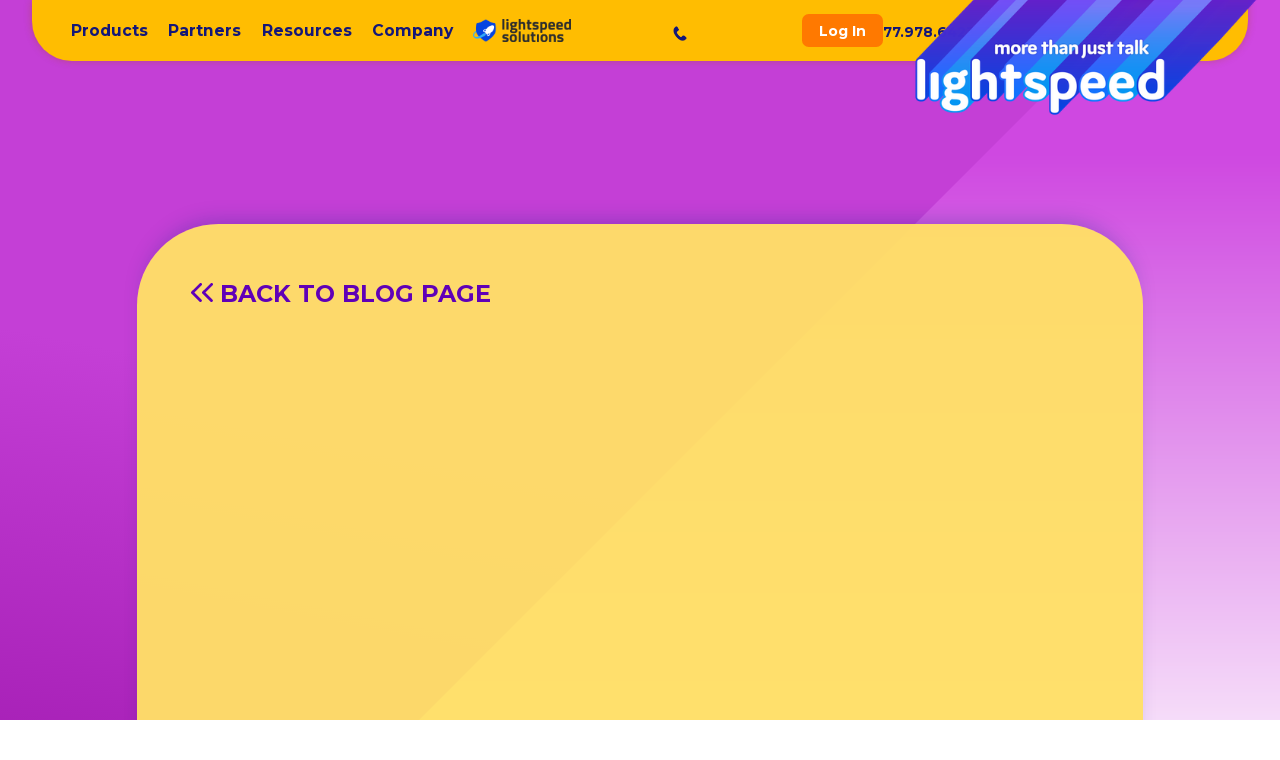

--- FILE ---
content_type: text/html
request_url: https://www.lightspeedvoice.com/blog-posts/the-campaign-registry-and-you
body_size: 26743
content:
<!DOCTYPE html><!-- Last Published: Tue Jan 20 2026 19:37:35 GMT+0000 (Coordinated Universal Time) --><html data-wf-domain="www.lightspeedvoice.com" data-wf-page="64d638bec4eb4c8de3a3e74f" data-wf-site="611ed5cd17b32b2c7d548619" data-wf-collection="64d638bec4eb4c8de3a3e82b" data-wf-item-slug="the-campaign-registry-and-you"><head><meta charset="utf-8"/><title>The Campaign Registry | Lightspeed Blog</title><meta content="You&#x27;ve probably heard about The Campaign Registry and may have some questions. While it can be hard to find clear-cut answers online, we’re here to help you navigate exactly how TCR will affect your day-to-day activities and finances" name="description"/><meta content="The Campaign Registry | Lightspeed Blog" property="og:title"/><meta content="You&#x27;ve probably heard about The Campaign Registry and may have some questions. While it can be hard to find clear-cut answers online, we’re here to help you navigate exactly how TCR will affect your day-to-day activities and finances" property="og:description"/><meta content="https://cdn.prod.website-files.com/611ed5cd17b32b26d954863e/6323243b6ade60280498feb1_woman-sitting-cafe-drinking-coffee-working-computer.jpg" property="og:image"/><meta content="The Campaign Registry | Lightspeed Blog" property="twitter:title"/><meta content="You&#x27;ve probably heard about The Campaign Registry and may have some questions. While it can be hard to find clear-cut answers online, we’re here to help you navigate exactly how TCR will affect your day-to-day activities and finances" property="twitter:description"/><meta content="https://cdn.prod.website-files.com/611ed5cd17b32b26d954863e/6323243b6ade60280498feb1_woman-sitting-cafe-drinking-coffee-working-computer.jpg" property="twitter:image"/><meta property="og:type" content="website"/><meta content="summary_large_image" name="twitter:card"/><meta content="width=device-width, initial-scale=1" name="viewport"/><meta content="D7DEuL137FlexBYu3ob7Ef6fByYrS9gbCRnpu26Mthw" name="google-site-verification"/><link href="https://cdn.prod.website-files.com/611ed5cd17b32b2c7d548619/css/lightspeed-a5ac9b-4d98b99392144f25740ef.webflow.shared.228c8f29e.min.css" rel="stylesheet" type="text/css" integrity="sha384-IoyPKeaKCvfWW6Wd8SQHefWr/vjb9cjEA0Qkkk9jHodU+bEP+3us3WcxCJES7Xgs" crossorigin="anonymous"/><link href="https://fonts.googleapis.com" rel="preconnect"/><link href="https://fonts.gstatic.com" rel="preconnect" crossorigin="anonymous"/><script src="https://ajax.googleapis.com/ajax/libs/webfont/1.6.26/webfont.js" type="text/javascript"></script><script type="text/javascript">WebFont.load({  google: {    families: ["Montserrat:100,100italic,200,200italic,300,300italic,400,400italic,500,500italic,600,600italic,700,700italic,800,800italic,900,900italic"]  }});</script><script type="text/javascript">!function(o,c){var n=c.documentElement,t=" w-mod-";n.className+=t+"js",("ontouchstart"in o||o.DocumentTouch&&c instanceof DocumentTouch)&&(n.className+=t+"touch")}(window,document);</script><link href="https://cdn.prod.website-files.com/611ed5cd17b32b2c7d548619/611ed5cd17b32b587154867a_ls-logo-LandingPage-icon-01e-01.png" rel="shortcut icon" type="image/x-icon"/><link href="https://cdn.prod.website-files.com/611ed5cd17b32b2c7d548619/611ed5cd17b32b30b5548679_ls-logo-LandingPage-icon-01e-02.png" rel="apple-touch-icon"/><link href="https://www.lightspeedvoice.com/blog-posts/the-campaign-registry-and-you" rel="canonical"/><script async="" src="https://www.googletagmanager.com/gtag/js?id=G-BEGDJK7PGG"></script><script type="text/javascript">window.dataLayer = window.dataLayer || [];function gtag(){dataLayer.push(arguments);}gtag('js', new Date());gtag('config', 'G-BEGDJK7PGG', {'anonymize_ip': true});</script><!-- Google Tag Manager (GTM)
     Purpose: Loads GTM container GTM-TRNPK54 for site-wide analytics, tags, and conversions
     Site: LightspeedVoice.com
-->
<script>(function(w,d,s,l,i){w[l]=w[l]||[];w[l].push({'gtm.start':
new Date().getTime(),event:'gtm.js'});var f=d.getElementsByTagName(s)[0],
j=d.createElement(s),dl=l!='dataLayer'?'&l='+l:'';j.async=true;j.src=
'https://www.googletagmanager.com/gtm.js?id='+i+dl;f.parentNode.insertBefore(j,f);
})(window,document,'script','dataLayer','GTM-TRNPK54');</script>
<!-- End Google Tag Manager -->

<!-- Meta Domain Verification
     Purpose: Verifies LightspeedVoice.com with Meta (Facebook/Instagram) for web event configuration and domain ownership
     Notes: Required for certain Meta tracking and Ads Manager settings
-->
<meta name="facebook-domain-verification" content="9jb922wla438mc1xeuc36coiv1mqwv" />

<!-- Meta Pixel (Facebook/Instagram)
     Purpose: Tracks Meta PageView events and supports ad attribution, retargeting, and optimization
     Pixel ID: 286445415575524
-->
<script>
!function(f,b,e,v,n,t,s)
{if(f.fbq)return;n=f.fbq=function(){n.callMethod?
n.callMethod.apply(n,arguments):n.queue.push(arguments)};
if(!f._fbq)f._fbq=n;n.push=n;n.loaded=!0;n.version='2.0';
n.queue=[];t=b.createElement(e);t.async=!0;
t.src=v;s=b.getElementsByTagName(e)[0];
s.parentNode.insertBefore(t,s)}(window, document,'script',
'https://connect.facebook.net/en_US/fbevents.js');
fbq('init', '286445415575524');
fbq('track', 'PageView');
</script>
<noscript><img height="1" width="1" style="display:none"
src="https://www.facebook.com/tr?id=286445415575524&ev=PageView&noscript=1"
/></noscript>
<!-- End Meta Pixel -->

<!-- LinkedIn Insight Tag
     Purpose: LinkedIn ads conversion tracking and retargeting
     Partner ID: 4230844
-->
<script type="text/javascript">
_linkedin_partner_id = "4230844";
window._linkedin_data_partner_ids = window._linkedin_data_partner_ids || [];
window._linkedin_data_partner_ids.push(_linkedin_partner_id);
</script>
<script type="text/javascript">
(function(l) {
if (!l){window.lintrk = function(a,b){window.lintrk.q.push([a,b])};
window.lintrk.q=[]}
var s = document.getElementsByTagName("script")[0];
var b = document.createElement("script");
b.type = "text/javascript";b.async = true;
b.src = "https://snap.licdn.com/li.lms-analytics/insight.min.js";
s.parentNode.insertBefore(b, s);})(window.lintrk);
</script>
<noscript>
<img height="1" width="1" style="display:none;" alt=""
src="https://px.ads.linkedin.com/collect/?pid=4230844&fmt=gif" />
</noscript>

<!-- Datepicker CSS (fengyuanchen datepicker)
     Purpose: Styles datepicker inputs used on forms that have a date field
     Notes: Pairs with the datepicker JS loaded in Footer Code
-->
<link rel="stylesheet" href="https://fengyuanchen.github.io/datepicker/css/datepicker.css">

<!-- Apollo Website Tracker
     Purpose: Apollo website tracking for visitor/session analytics and attribution in Apollo
     App ID: 6632371dde42d101af3a4626
-->
<script>
function initApollo(){
  var n=Math.random().toString(36).substring(7),o=document.createElement("script");
  o.src="https://assets.apollo.io/micro/website-tracker/tracker.iife.js?nocache="+n,
  o.async=!0,o.defer=!0,
  o.onload=function(){window.trackingFunctions.onLoad({appId:"6632371dde42d101af3a4626"})},
  document.head.appendChild(o)
}
initApollo();
</script>

<!-- Lightspeed Voice: UTM + Referrer hidden fields
     Purpose: Populates hidden fields on forms so UTM + referrer attribution is captured with submissions
     Fields: utm_source, utm_medium, utm_campaign, utm_term, utm_content, referrer
     Notes: Runs on DOMContentLoaded and again on submit to catch modal/dynamic forms
-->
<script>
(function () {
  function getParam(name) {
    try {
      return new URL(window.location.href).searchParams.get(name) || "";
    } catch (e) {
      return "";
    }
  }

  function applyTrackingFields(root) {
    var fields = {
      utm_source: getParam("utm_source"),
      utm_medium: getParam("utm_medium"),
      utm_campaign: getParam("utm_campaign"),
      utm_term: getParam("utm_term"),
      utm_content: getParam("utm_content"),
      referrer: document.referrer || "direct"
    };

    Object.keys(fields).forEach(function (key) {
      var inputs = (root || document).querySelectorAll('input[name="' + key + '"]');
      inputs.forEach(function (input) {
        if (!input.value) input.value = fields[key];
      });
    });
  }

  document.addEventListener("DOMContentLoaded", function () { applyTrackingFields(document); });

  document.addEventListener("submit", function (e) {
    var form = e.target;
    if (!form || form.tagName !== "FORM") return;
    applyTrackingFields(form);
  }, true);
})();
</script>

<!-- Lightspeed Voice: Form Source Tracking
     Purpose: Adds a hidden input named "Source" to every form submission
     Value: window.location.pathname (example: /products/connect)
     Notes: Prevents duplicates if a "Source" input already exists
-->
<script>
  document.addEventListener("submit", function (e) {
    var form = e.target;
    if (!form || form.tagName !== "FORM") return;

    // Prevent duplicates if the form already has a Source field
    if (form.querySelector('input[name="Source"]')) return;

    var input = document.createElement("input");
    input.type = "hidden";
    input.name = "Source";
    input.value = window.location.pathname;

    form.appendChild(input);
  }, true);
</script>
</head><body><div class="w-embed w-iframe"><!-- Google Tag Manager (noscript) -->
<noscript><iframe src="https://www.googletagmanager.com/ns.html?id=GTM-TRNPK54"
height="0" width="0" style="display:none;visibility:hidden"></iframe></noscript>
<!-- End Google Tag Manager (noscript) --></div><div class="custom-css"><div class="html-embed-10 w-embed"><style>



.list__item:before {
	content: "-";
  position: absolute; 
  top: 0; 
  left: 0; 
  bottom: 0; 
}

.w-nav-menu {
  transform: translateX(0px) translateY(0px) !important;  
}

.text-field-wrapper label {
	pointer-events: none;
}


/*BUG Fix for Safari handling flex elements with wrap using 50%*/
/*This only fixes it on the footer navigation for small devices*/
@media only screen and (max-width: 767px) {
  .footer__nav-menu .main-columns .w-col-small-6 {
    width: 49%; 
  }
}

/*BUG Fix for Safari handling flex elements with wrap using 33.3333%*/
/*This only fixes it on the footer navigation for tablet devices*/
@media only screen and  (min-width: 768px)  and (max-width: 991px) {
  .footer__nav-menu .main-columns .w-col-medium-4 {
    width: 32%; 
  }
}

@media only screen and (min-width: 1800px) {
  .header__copy p {
    font-size: 2.25rem !important;
    line-height: 3rem !important;
  }
}



@media only screen and (min-width: 501px){
  .star-bullet-list__item:before {
    content: url('https://cdn.prod.website-files.com/5df8f40e174225305c4c8fb2/5ef4b3370006d202c94c570a_bullet-star.svg'); 
    width: 1.4rem; 
    height: 1.4rem; 
    top: .15rem; 
    left: -1.75rem; 
    position: absolute; 
  }

   .star-bullet-list--alt  .star-bullet-list__item:before {
      width: 1.4rem; 
      height: 1.4rem; 
      top: .15rem; 
      left: -1.75rem; 
      position: absolute; 
    content: url('https://cdn.prod.website-files.com/5df8f40e174225305c4c8fb2/5ef4cd35878a105c16d26a83_bullet-star--alt.svg'); 
  }

} 




:root {
  font-size: .65rem;
 }


@media only screen and (min-width: 360PX) and (max-width: 399px){
  :root {
    font-size: .7rem;
  }
} 


@media only screen and (min-width: 400px) and (max-width: 500px){
  :root {
    font-size: .8rem;
  }
} 

@media only screen and (min-width: 501px) and (max-width: 924px){
  :root {
    font-size: .8rem;
  }
} 

@media only screen and (min-width: 720px){
  :root {
    font-size: .85rem;
  }
} 


@media only screen and (min-width: 1400px){
  :root {
    font-size: .85rem;
  }
} 


@media only screen and (min-width: 1681px){
  :root {
    font-size: .91rem;
  }
} 


</style></div></div><div data-animation="default" class="fixed-navigation w-nav" data-easing2="ease-in-expo" data-easing="ease-in-circ" data-collapse="medium" data-w-id="0079383e-5aaa-ca97-787a-14678c718a12" role="banner" data-no-scroll="1" data-duration="0" data-doc-height="1"><div class="navigation__inner w-container"><div class="menu-toggle-button w-nav-button"><div class="icon w-icon-nav-menu"></div></div><div class="header-shape-pill"></div><div class="header__bg-desktop"></div><nav role="navigation" class="navigation__menu w-nav-menu"><div class="navigation__menu__inner"><div class="navigation__menu__links"><div data-hover="false" data-delay="0" id="navbar-products" data-w-id="2828ea8e-c787-19ac-1bf8-d5dbba8dd69e" class="dropdown w-dropdown"><div class="navbar__link navbar__link--dropdown w-dropdown-toggle"><div class="navbar__link__text">Products</div><div class="navbar__link__decorative-elem"></div><div class="div-block-23"><div class="div-block-32"></div><div class="div-block-32 plus-sign-icon2"></div></div></div><nav class="dropdown-list w-dropdown-list"><div class="dropdown__categories"><div class="dropdown__category"><a id="navbar-products-quantum" href="/products/quantum" class="dropdown__category__title-container w-inline-block"><div class="dropdown__category__title dropdown__category__title--logo w-embed"><svg xmlns="http://www.w3.org/2000/svg" id="Layer_1" x="0" y="0" version="1.1" viewBox="0 0 84 20.1" xml:space="preserve"><defs><linearGradient id="SVGID_1_" x1="42.1847" x2="42.1847" y1="-.7703" y2="22.2052" gradientUnits="userSpaceOnUse"><stop offset="0" stop-color="#fcbc13"/><stop offset=".9942" stop-color="#f15622"/></linearGradient></defs>
<title>Quantum</title><path fill="url(#SVGID_1_)" d="M74.9 20H9.5C4.4 20 .3 15.9.3 10.8V9.3C.2 4.2 4.4 0 9.5 0H75c5.1 0 9.2 4.1 9.2 9.2v1.6c-.1 5.1-4.2 9.2-9.3 9.2z"/><path d="M10.4 14.2c0-.2-.1-.3-.1-.5v-.6-.5-.7-.7-.7-.7-.7-.6-.7-.7-.6-.7-.4-.2-.1c.1-.2.1-.4.2-.6.1-.3.3-.5.5-.7.4-.4 1-.6 1.5-.8.3 0 .5-.1.8-.1.4.1.9.1 1.3.1h.2c.2 0 .3 0 .5.1.4.1.9.2 1.3.3.1 0 .3.1.4.2.1 0 .1.1.2.1.1.1.2.1.2.2.1.1.1.2.2.3.1.1.1.2.1.2 0 .1.1.2.1.3 0 .1.1.2.1.3 0 .1 0 .1.1.2V13.5c0 .2-.1.5-.2.7-.1.2-.2.4-.4.6-.2.2-.4.4-.6.5 0 0-.1 0-.1.1-.4.2-.9.3-1.3.3-.1 0-.1 0-.1.1v1.5c0 .1-.1.2-.1.3-.2.4-1 .4-1.3-.1 0-.1 0-.2-.1-.2v-1.2V13c0-.3.1-.5.3-.6.2-.1.5-.1.7-.1.3.1.4.3.5.5V14h.7c.1 0 .2-.1.2-.2v-.4-.6-1-.6-.6-.6-.7-.8-.8-.8-.8-.7c0-.3-.2-.4-.4-.5-.3-.1-.5-.2-.8-.2-.4-.1-.8-.1-1.2-.1-.4 0-.9.1-1.3.2-.2.1-.4.2-.5.5V13.4c0 .3.1.4.4.4h.4c.1 0 .2.1.3.2.1.2.2.5.2.7 0 .1 0 .1-.1.1v.1c-.1.3-.2.4-.5.4-.4 0-.7 0-1-.1-.3-.1-.6-.3-.9-.5-.2 0-.4-.2-.4-.5zM51 3.9v1.3c0 .1 0 .1.1.1h1.5c.2 0 .3 0 .5.2.1.1.1.2.2.3.1.3 0 .5 0 .8-.2.3-.4.4-.7.4h-1.4c-.2 0-.2 0-.2.2v7.9c0 .1 0 .2-.1.3-.1.1-.2.1-.4.2-.3.1-.5.1-.8 0-.1 0-.3-.1-.4-.2-.1-.1-.1-.2-.1-.3v-.2-.1-.3-6.8-.6c0-.1 0-.1-.2-.1h-1.2c-.1 0-.2 0-.4-.1-.3-.2-.3-.5-.3-.8 0-.2 0-.3.1-.5 0-.1.1-.2.2-.3.1 0 .2-.1.3-.1h1.4c.2 0 .2 0 .2-.2V3.5c0-.1 0-.3.2-.3.3-.2.6-.2 1-.2.2 0 .4.1.5.3-.1.3 0 .5 0 .6zM76.3 11.8V14.8c0 .1 0 .2-.1.3-.1.2-.3.3-.6.3s-.7 0-.9-.2c-.2-.1-.2-.2-.2-.4V8.1v-.4c0-.3-.2-.6-.4-.7-.3-.1-.6-.2-.9-.2-.4 0-.8 0-1.2.1-.6.1-.9.4-.9 1.1v6.9c0 .2-.1.3-.2.4-.3.2-.7.2-1 .1-.2 0-.3-.1-.5-.3l-.1-.1V8.2v-.5c0-.3-.2-.5-.5-.6-.3-.1-.6-.2-.9-.2-.4 0-.8 0-1.1.1-.2 0-.3.1-.5.2-.3.1-.4.4-.4.7V15.1c0 .1 0 .2-.1.2-.1.2-.3.3-.5.3h-.7c-.2 0-.3-.1-.4-.3-.1-.1-.1-.2-.1-.2v-.6-.8-.6-.7-.9-.7-.6-.7-.6-.8c0-.3.1-.6.2-.9l.3-.6c.1-.1.1-.2.2-.2.3-.3.7-.5 1.1-.6h.2c.6-.2 1.3-.2 1.9-.2.8 0 1.5.2 2.1.7h.1c.7-.6 1.5-.7 2.4-.7.6 0 1.2.1 1.7.2.3.1.5.2.8.3.2.1.4.3.6.5.3-.1.4.1.5.4.1.3.1.5.1.8v4zM60.7 15c-.6.3-1.3.5-1.9.5h-1c-.3 0-.6-.1-.9-.1h-.3c-.3-.1-.7-.2-.9-.5-.3-.2-.5-.4-.7-.7-.1-.3-.2-.5-.3-.8v-.3-6.3-.7c0-.2 0-.3.1-.4.4-.3 1.1-.4 1.5-.1.2.1.2.2.2.4V13.1c0 .4.3.7.7.8.2.1.5.1.7.1.6 0 1.1 0 1.7-.2.3-.1.5-.3.6-.6v-.7-.1-.7-.6-.7-.9-.8-.8-.8-.8-.5c0-.1 0-.3.2-.3.3-.2.6-.2 1-.2h.1c.3 0 .5.2.5.5v7.5c-.1.3-.1.6-.3.8-.2.3-.4.6-.8.8-.1.1-.2.1-.2.1zM33.9 15c-.1.2-.3.3-.5.3h-1.8c-.4 0-.7-.1-1-.2-.3-.1-.5-.2-.7-.4-.1-.1-.2-.3-.3-.4-.2-.3-.2-.6-.3-1v-.6c0-.3 0-.7.1-1v-.2c.1-.2.1-.5.2-.7.1-.1.1-.2.2-.3.2-.2.3-.3.6-.5s.6-.2.9-.3c.2 0 .5-.1.8-.1h2.5c.1 0 0-.1 0-.2V8.3v-.5c0-.3-.2-.5-.5-.6-.2-.1-.5-.2-.7-.2h-2.7c-.5 0-.7-.2-.7-.7v-.5c0-.1 0-.1.1-.2.1-.2.3-.3.6-.3H33c.3 0 .6 0 .8.1l1.2.3c0 .2.1.3.2.3.3.2.5.4.7.7.2.3.3.6.3 1V15.2c-.1.3-.4.3-.6.3H35c-.1 0-.2-.1-.3-.2 0-.1-.1-.1-.1-.2l-.1-.1c0-.2-.1-.4-.1-.7v-1.2-.2-.8-.5c0-.1 0-.1-.1-.1h-2c-.2 0-.5 0-.7.1-.3.1-.5.2-.5.5-.1.3-.1.6 0 1 0 .1 0 .3.1.4l.3.3c.2 0 .3.1.5.1h1.4c.2 0 .4.1.5.2.2.3.2.6.1 1 0-.1-.1-.1-.1-.1zM45.3 15.4h-.6c-.1 0-.2-.1-.3-.1-.2 0-.2-.2-.3-.3v-.3-.7-.7-.7-.7-.7-.9-.8-.6-.6-.7c0-.4-.2-.6-.5-.7-.2-.1-.5-.2-.7-.2-.6-.1-1.1-.1-1.7 0-.2 0-.4.1-.5.2-.3.2-.4.4-.4.7V14.7c0 .2 0 .3-.1.4l-.2.2c-.3.1-.6.1-.9.1-.2 0-.4-.1-.5-.2-.1-.1-.1-.2-.1-.3v-.5-.9-.8-.8-.9-.8-.8-.9-.7c0-.2 0-.4.1-.6 0-.1.1-.2.1-.3.1-.3.3-.5.5-.8.3-.2.5-.4.9-.5.6-.2 1.2-.3 1.8-.3.6 0 1.3 0 1.9.2.1 0 .2.1.3.1.4.2.8.4 1.1.7.2.2.3.5.4.7.1.3.1.6.1.9v7c.2.2-.1.5-.4.5zM26.2 15.1c-1.2.6-2.5.6-3.8.3-.2 0-.4-.1-.6-.2-.2 0-.4-.1-.5-.2-.2-.1-.3-.2-.4-.3-.2-.2-.4-.4-.5-.6-.1-.2-.2-.5-.2-.7v-.3-6.6-.7c.2-.3.4-.4.8-.4h.2c.1 0 .2 0 .4.1.3 0 .4.2.4.5V13.1c0 .3.2.6.5.7.2.1.5.2.7.2.5.1 1.1.1 1.6 0 .2 0 .3-.1.5-.2s.4-.3.4-.5v-.8-.7-.6-.6-.7-.7-.7-.7V7v-.9c0-.3.1-.6.4-.7.1 0 .2-.1.3-.1.2 0 .4 0 .6.1.2.1.3.1.4.3.1.2.1.5.1.7V13.2c0 .4-.2.7-.3 1-.2.3-.5.6-.9.8 0 0 0 .1-.1.1z" style="fill: #fff;"/></svg></div><div class="dropdown__category__title__arrow"><img src="https://cdn.prod.website-files.com/611ed5cd17b32b2c7d548619/611ed5cd17b32b278f548719_support-arrow.svg" loading="lazy" alt="Arrow pointing right at selected link. " class="image-15"/></div></a><p class="dropdown__category__description">Lightspeed Quantum combines all the features of our phone and communication platform with sales automations to bring your business into the future.</p><a id="navbar-products-connect" href="/products/connect" class="dropdown__category__title-container w-inline-block"><div class="dropdown__category__title dropdown__category__title--logo w-embed"><svg xmlns="http://www.w3.org/2000/svg" id="Layer_1" x="0" y="0" version="1.1" viewBox="0 0 61.7 11.9" xml:space="preserve"><title>Lightpseed Connect</title><path d="M3.6 0c-1 0-1.9.2-2.6.6-.6.4-1 1.1-1 2v6.8c0 .9.4 1.6 1 2 .7.4 1.5.6 2.6.6 2.4 0 3.5-.9 3.5-2.6v-1c0-.2-.1-.6-.8-.6-.7 0-.8.3-.8.6v1.1c0 .2 0 1-2 1s-2-.7-2-1V2.4c0-.2 0-1 2-1s2 .7 2 1v1.1c0 .2.1.6.8.6.7 0 .8-.3.8-.6v-.9C7.2.9 6 0 3.6 0zM15.4 2.7c-.6-.4-1.5-.6-2.5-.6s-1.8.2-2.5.6c-.6.4-1 1.1-1 2v4.7c0 .9.3 1.6 1 2 .6.4 1.5.6 2.5.6s1.8-.2 2.5-.6c.6-.4 1-1.1 1-2V4.7c0-.9-.4-1.6-1-2zm-.6 1.8v5c0 .2 0 1-1.8 1s-1.8-.7-1.8-1v-5c0-.2 0-1 1.8-1 1.8.1 1.8.8 1.8 1zM25 2.7c-.6-.4-1.5-.6-2.5-.6s-1.8.2-2.5.6c-.6.4-1 1.1-1 2v6.6c0 .2.1.6.8.6.7 0 .8-.3.8-.6V4.5c0-.2 0-1 1.8-1s1.8.7 1.8 1v6.7c0 .2.1.6.8.6.7 0 .8-.3.8-.6V4.7c.2-.9-.1-1.6-.8-2zM34.8 2.7c-.6-.4-1.5-.6-2.5-.6s-1.8.2-2.5.6c-.6.4-1 1.1-1 2v6.6c0 .2.1.6.8.6.7 0 .8-.3.8-.6V4.5c0-.2 0-1 1.8-1s1.8.7 1.8 1v6.7c0 .2.1.6.8.6.7 0 .8-.3.8-.6V4.7c.2-.9-.2-1.6-.8-2zM44.6 2.7c-.6-.4-1.4-.6-2.4-.6-1.1 0-1.9.2-2.6.6-.7.4-1.1 1.1-1.1 2v4.7c0 .9.3 1.6 1 2 .6.4 1.5.6 2.5.6 2.3 0 3.5-.8 3.5-2.4v-.5c0-.2-.1-.6-.8-.6-.7 0-.8.3-.8.6v.6c0 .5-.7.8-2 .8-1.7 0-1.7-.7-1.7-1V7.9l2.7-.3c1-.1 1.6-.3 2-.7.4-.4.6-1 .6-1.9v-.4c0-.9-.3-1.5-.9-1.9zm-4.5 3.8v-2c0-.2 0-1 1.9-1s1.9.7 1.9 1v.6c0 .5-.1.7-.2.8-.1.1-.3.2-1 .3l-2.6.3zM53.8 2.7c-.6-.4-1.4-.6-2.4-.6s-1.8.2-2.4.6c-.6.4-.9 1.1-.9 2v4.7c0 .9.3 1.6.9 2 .6.4 1.4.6 2.4.6s1.8-.2 2.4-.6c.6-.4.9-1.1.9-2v-.5c0-.2-.1-.6-.8-.6-.7 0-.8.3-.8.6v.6c0 .2 0 1-1.7 1s-1.7-.7-1.7-1v-5c0-.2 0-1 1.7-1s1.7.7 1.7 1v.6c0 .2.1.6.8.6.7 0 .8-.3.8-.6v-.4c0-.9-.3-1.6-.9-2zM61.7 2.8c-.1-.3-.2-.4-.5-.4h-1.4c-.2 0-.2 0-.2-.2V.9c0-.3-.1-.4-.4-.5-.2-.1-.5-.1-.7 0-.3.1-.5.3-.5.6v1.3c0 .1 0 .2-.2.2h-1.3c-.2 0-.4.1-.4.3-.1.2-.1.4 0 .6.1.3.2.5.5.4h1.2c.2 0 .2 0 .2.2v6.8c0 .2 0 .5.1.7 0 .1 0 .1.1.2.4.3.9.3 1.3 0 .1 0 .1-.1.1-.1 0-.5.1-1 0-1.5v-.2-2.8-2.9c0-.2 0-.2.2-.2h1.4c.2 0 .4-.1.4-.3.1-.4.1-.6.1-.9z" style="fill: #7f36f5;"/></svg></div><div class="dropdown__category__title__arrow"><img src="https://cdn.prod.website-files.com/611ed5cd17b32b2c7d548619/611ed5cd17b32b278f548719_support-arrow.svg" loading="lazy" alt="Arrow pointing right at selected link. " class="image-15"/></div></a><p class="dropdown__category__description">Our phone and communications platform connects your business and improves your client’s experience.</p><a id="navbar-products-automate" href="/products/automate" class="dropdown__category__title-container w-inline-block"><div class="dropdown__category__title dropdown__category__title--logo w-embed"><svg xmlns="http://www.w3.org/2000/svg" id="Layer_1" x="0" y="0" version="1.1" viewBox="0 0 71.3 11.9" xml:space="preserve"><title>Lightspeed Automate</title><path d="M3.8 0c-.7 0-1.4.1-1.9.2C1.4.4.9.7.5 1 .2 1.5 0 2 0 2.6v8.7c0 .2.1.6.8.6.7 0 .8-.3.8-.6V7.4h4.1v3.9c0 .2.1.6.8.6.7 0 .8-.3.8-.6V2.6C7.3.9 6.1 0 3.8 0zm1.9 2.4v3.5H1.6V2.4c0-.6.7-1 2.1-1s2 .4 2 1zM16.3 2.2c-.7 0-.8.3-.8.6v6.7c0 .2 0 1-1.8 1s-1.8-.7-1.8-1V2.8c0-.2-.1-.6-.8-.6-.7 0-.8.3-.8.6v6.6c0 .9.3 1.6 1 2 .6.4 1.4.6 2.5.6 1 0 1.8-.2 2.5-.6.7-.4 1-1.1 1-2V2.8c-.2-.2-.3-.6-1-.6zM31.5 2.7c-.6-.4-1.5-.6-2.5-.6s-1.8.2-2.5.6c-.6.4-1 1.1-1 2v4.7c0 .9.3 1.6 1 2 .6.4 1.5.6 2.5.6s1.8-.2 2.5-.6c.6-.4 1-1.1 1-2V4.7c0-.9-.3-1.6-1-2zm-.6 1.8v5c0 .2 0 1-1.8 1s-1.8-.7-1.8-1v-5c0-.2 0-1 1.8-1s1.8.8 1.8 1zM43.4 2.1c-1 0-1.8.2-2.3.7-.6-.5-1.4-.7-2.3-.7-1.1 0-1.9.2-2.5.6-.6.4-1 1.1-1 2v6.6c0 .2.1.6.8.6.7 0 .8-.3.8-.6V4.5c0-.2 0-1 1.7-1s1.7.7 1.7 1v6.7c0 .2.1.6.8.6.7 0 .8-.3.8-.6V4.5c0-.2 0-1 1.7-1s1.7.7 1.7 1v6.7c0 .2.1.6.8.6.7 0 .8-.3.8-.6V4.7c-.1-1.7-1.2-2.6-3.5-2.6zM68.7 7.7c1-.1 1.6-.3 2-.7.4-.4.6-1 .6-1.9v-.5c0-.9-.3-1.6-.9-2C69.8 2.2 69 2 68 2c-1.1 0-1.9.2-2.6.6-.7.4-1.1 1.1-1.1 2v4.7c0 .9.3 1.6 1 2 .6.4 1.5.6 2.5.6 2.3 0 3.5-.8 3.5-2.4v-.4c0-.2-.1-.6-.8-.6-.7 0-.8.3-.8.6v.6c0 .5-.7.8-2 .8-1.7 0-1.7-.7-1.7-1V7.9l2.7-.2zm-.9-4.1c1.9 0 1.9.7 1.9 1v.6c0 .5-.1.7-.2.8-.1.1-.3.2-1 .3l-2.5.2v-2c0-.2 0-.9 1.8-.9zM56 7.7V5.2v-.7c-.1-.8-.4-1.4-1.2-1.8-.7-.3-1.4-.5-2.1-.5h-2.2c-.3 0-.4.1-.5.4-.1.2-.1.5 0 .7.1.2.2.4.5.4h2.4c.4 0 .7.1 1.1.2.2.1.4.3.4.6v1.6c0 .1 0 .1-.1.1h-1.9c-.4 0-.9 0-1.3.1-.9.2-1.4.7-1.6 1.6 0 .2-.1.4-.1.6 0 .5 0 1 .1 1.5.2.7.6 1.1 1.3 1.4.4.1.8.2 1.2.2h1.3c.3 0 .4-.1.5-.4.1-.2.1-.5 0-.7-.1-.3-.2-.4-.5-.4h-1.4c-.6-.1-.7-.2-.8-.7v-.9c0-.3.2-.5.5-.6.1 0 .3-.1.4-.1h2.2c.1 0 .2 0 .2.2v3c0 .2 0 .3.1.5s.2.3.4.3h.8c.2-.1.3-.2.3-.4v-.7-3zM23.9 2.2h-1.4c-.2 0-.2 0-.2-.2V.7c0-.3-.1-.4-.4-.5-.2-.1-.5-.1-.7 0-.3.1-.5.2-.5.6v1.3c0 .1 0 .2-.2.2h-1.3c-.2 0-.4.1-.4.3-.1.2-.1.5 0 .7.1.3.2.5.5.4h1.2c.2 0 .2 0 .2.2v6.8c0 .2 0 .5.1.7 0 .1 0 .1.1.2.4.3.9.3 1.3 0 .1 0 .1-.1.1-.1 0-.5.1-1 0-1.5v-.2V7 4.1c0-.2 0-.2.2-.2h1.4c.2 0 .4-.1.4-.3.1-.3.1-.5 0-.8.1-.5-.1-.6-.4-.6zM62.5 2.2h-1.4c-.1 0-.1 0-.1-.2V.7c0-.3-.1-.4-.4-.5-.2-.1-.5-.1-.7 0-.3.1-.5.2-.5.6v1.3c0 .1 0 .2-.2.2h-1.3c-.2 0-.4.1-.4.3-.1.2-.1.5 0 .7.1.3.2.5.5.4h1.2c.2 0 .2 0 .2.2v6.8c0 .2 0 .5.1.7 0 .1 0 .1.1.2.4.3.9.3 1.3 0 .1 0 .1-.1.1-.1 0-.5.1-1 0-1.5v-.2V7 4.1c0-.2 0-.2.2-.2h1.4c.2 0 .4-.1.4-.3.1-.3.1-.5 0-.8 0-.5-.2-.6-.5-.6z" style="fill:#0071ff;"/></svg></div><div class="dropdown__category__title__arrow"><img src="https://cdn.prod.website-files.com/611ed5cd17b32b2c7d548619/611ed5cd17b32b278f548719_support-arrow.svg" loading="lazy" alt="Arrow pointing right at selected link. " class="image-15"/></div></a><p class="dropdown__category__description">Our sales automation platform and dynamic contact plans help you stay top-of-mind and close deals.</p></div><div class="dropdown__category"><a id="navbar-products-nova" href="/products/nova" class="dropdown__category__title-container-integrations w-inline-block"><div class="dropdown__category__title__arrow"><img src="https://cdn.prod.website-files.com/611ed5cd17b32b2c7d548619/611ed5cd17b32b278f548719_support-arrow.svg" loading="lazy" alt="Arrow pointing right at selected link. " class="image-15"/></div><div class="dropdown__category__title__text-integrations">NOVA</div></a><p class="dropdown__category__description">Our AI-powered tools streamline your workflow, AUTOMATE routine tasks, and ensure you spend more time on what truly matters —growing your business!<br/><br/>NOVA enhances every call with AI insights:</p><p class="dropdown__category__description bold">● AI-Powered Transcription<br/>● Smart Summary<br/>● Sentiment Analysis</p><a id="navbar-products-integrations" href="/integrations" class="dropdown__category__title-container-integrations w-inline-block"><div class="dropdown__category__title__arrow"><img src="https://cdn.prod.website-files.com/611ed5cd17b32b2c7d548619/611ed5cd17b32b278f548719_support-arrow.svg" loading="lazy" alt="Arrow pointing right at selected link. " class="image-15"/></div><div class="dropdown__category__title__text-integrations">Integrations</div></a><a href="/integrations" class="link-block-10 w-inline-block"><p class="dropdown__category__description">Plug in your favorite tools with powerful API integrations built for insurance workflows.</p></a></div><div class="dropdown__category dropdown__category--last"><a id="navbar-products-orbit" href="/products/orbit" class="dropdown__category__title-container-integrations w-inline-block"><div class="dropdown__category__title__arrow"><img src="https://cdn.prod.website-files.com/611ed5cd17b32b2c7d548619/611ed5cd17b32b278f548719_support-arrow.svg" loading="lazy" alt="Arrow pointing right at selected link. " class="image-15"/></div><div class="dropdown__category__title__text-integrations">Orbit<strong><sup>®</sup></strong></div></a><p class="dropdown__category__description">Desktop &amp; Mobile App for Business Calling, Real-Time Messaging, and AI-Driven Call Insights—Anywhere You Work</p><a id="navbar-products-prismpbx" href="/products/prismpbx" class="dropdown__category__link bold w-inline-block"><div>What is PrismPBX<strong><sup>®</sup></strong>?</div><div class="dropdown__category__title__arrow"><img src="https://cdn.prod.website-files.com/611ed5cd17b32b2c7d548619/611ed5cd17b32b278f548719_support-arrow.svg" loading="lazy" alt="Arrow pointing right at selected link. " class="image-15"/></div></a><a id="navbar-products-howdoeswork" href="/products-quantum#lightspeed-quantum" class="dropdown__category__link w-inline-block"><div>How does it work?</div><div class="dropdown__category__title__arrow"><img src="https://cdn.prod.website-files.com/611ed5cd17b32b2c7d548619/611ed5cd17b32b278f548719_support-arrow.svg" loading="lazy" alt="Arrow pointing right at selected link. " class="image-15"/></div></a><a id="navbar-products-howcanme" href="/products-quantum#main-features" class="dropdown__category__link w-inline-block"><div>How can it help me?</div><div class="dropdown__category__title__arrow"><img src="https://cdn.prod.website-files.com/611ed5cd17b32b2c7d548619/611ed5cd17b32b278f548719_support-arrow.svg" loading="lazy" alt="Arrow pointing right at selected link. " class="image-15"/></div></a><a id="navbar-products-howmuchcost" href="/pricing" class="dropdown__category__link w-inline-block"><div>How much does it cost?</div><div class="dropdown__category__title__arrow"><img src="https://cdn.prod.website-files.com/611ed5cd17b32b2c7d548619/611ed5cd17b32b278f548719_support-arrow.svg" loading="lazy" alt="Arrow pointing right at selected link. " class="image-15"/></div></a><a id="navbar-products-signmeup" data-w-id="4b0f0645-be62-2f29-bcb1-468c84eb7046" href="#" class="dropdown__category__title-container-integrations w-inline-block"><div class="dropdown__category__title__arrow"><img src="https://cdn.prod.website-files.com/611ed5cd17b32b2c7d548619/611ed5cd17b32b278f548719_support-arrow.svg" loading="lazy" alt="Arrow pointing right at selected link. " class="image-15"/></div><div class="dropdown__category__title__text-integrations">Sign Me Up</div></a><a id="navbar-products-scheduleademo" data-w-id="c0b7d679-c069-5716-f095-fe98f35270a3" href="#" class="dropdown__category__title-container-integrations-schedule-a-demo w-inline-block"><div class="dropdown__category__title__arrow"><img src="https://cdn.prod.website-files.com/611ed5cd17b32b2c7d548619/611ed5cd17b32b278f548719_support-arrow.svg" loading="lazy" alt="Arrow pointing right at selected link. " class="image-15"/></div><div class="dropdown__category__title__text-integrations">Schedule a Demo</div></a></div></div><div class="dropdown__highlight hide-it"><div class="dropdown__highlight__cover"></div><img src="https://cdn.prod.website-files.com/611ed5cd17b32b2c7d548619/611ed5cd17b32b0128548699_dropdown-highlight-luck-01.png" alt="" class="image-9"/><div class="dropdown__highlight__inner"><div class="dropdown__highlight__training-videos"><img src="https://cdn.prod.website-files.com/611ed5cd17b32b2c7d548619/611ed5cd17b32b6fbf548698_dropdown-category-training-videos-01.png" alt="" class="image-8"/><p class="dropdown__highlight__training-video__title">Training Videos</p></div><a data-w-id="46d5df28-9119-6e6b-3395-75a2142ad78d" href="#" class="button dropdown__highlight__button w-button">Sign Me Up</a><a data-w-id="db8b22ea-e5e2-c745-3840-95c758975407" href="#" class="button dropdown__highlight__button w-button">Schedule a Demo</a></div></div></nav></div><div data-hover="false" data-delay="0" id="navbar-partners" data-w-id="949d3da6-b517-4f88-b03e-ee86b95f3087" class="dropdown w-dropdown"><div class="navbar__link navbar__link--dropdown w-dropdown-toggle"><div class="navbar__link__text">Partners</div><div class="navbar__link__decorative-elem"></div><div class="div-block-23"><div class="div-block-32"></div><div class="div-block-32 plus-sign-icon2"></div></div></div><nav class="dropdown-list w-dropdown-list"><div class="dropdown__categories"><div class="dropdown__category-partners"><a href="/partners/partner-program" class="dropdown__category__title-container w-inline-block"><div id="NavBar-Partners-PartnerInfo" class="dropdown__category__title__text">Partner Information</div><div class="dropdown__category__title__arrow"><img src="https://cdn.prod.website-files.com/611ed5cd17b32b2c7d548619/611ed5cd17b32b278f548719_support-arrow.svg" loading="lazy" alt="Arrow pointing right at selected link. " class="image-15"/></div></a><p class="dropdown__category__description">Lightspeed Voice is the #1 provider of phone and software tools to help businesses take their communication to the next level.</p><a href="https://lightspeedvoice.com/partners#become-partner-section" class="dropdown__category__title-container w-inline-block"><div id="NavBar-Partners-BecomeAPartner" class="dropdown__category__title__text">Become a Partner</div><div class="dropdown__category__title__arrow"><img src="https://cdn.prod.website-files.com/611ed5cd17b32b2c7d548619/611ed5cd17b32b278f548719_support-arrow.svg" loading="lazy" alt="Arrow pointing right at selected link. " class="image-15"/></div></a><p class="dropdown__category__description">Our partners allow us to serve our users while providing unique opportunities for business growth.</p><a href="https://www.lightspeedvoice.com/partners#find-a-partner-section" class="dropdown__category__title-container w-inline-block"><div id="NavBar-Partners-FIndAPartner" class="dropdown__category__title__text">Find a Partner</div><div class="dropdown__category__title__arrow"><img src="https://cdn.prod.website-files.com/611ed5cd17b32b2c7d548619/611ed5cd17b32b278f548719_support-arrow.svg" loading="lazy" alt="Arrow pointing right at selected link. " class="image-15"/></div></a><p class="dropdown__category__description">Our professionally trained and customer service-focused partners.</p></div></div></nav></div><div data-hover="false" data-delay="0" id="navbar-resources" data-w-id="a2449a15-7c94-23d2-ac55-e8cf1c145628" class="dropdown w-dropdown"><div class="navbar__link navbar__link--dropdown w-dropdown-toggle"><div class="navbar__link__text">Resources</div><div class="navbar__link__decorative-elem"></div><div class="div-block-23"><div class="div-block-32"></div><div class="div-block-32 plus-sign-icon2"></div></div></div><nav class="dropdown-list w-dropdown-list"><div class="dropdown__categories"><div class="dropdown__category"><a href="/support" class="dropdown__category__title-container w-inline-block"><div id="NavBar-Resources-Support" class="dropdown__category__title__text">Support</div><div class="dropdown__category__title__arrow"><img src="https://cdn.prod.website-files.com/611ed5cd17b32b2c7d548619/611ed5cd17b32b278f548719_support-arrow.svg" loading="lazy" alt="Arrow pointing right at selected link. " class="image-15"/></div></a><p class="dropdown__category__description">We go above and beyond to craft custom solutions tailored to your needs.</p><a data-w-id="f5d14b88-1ef9-ec96-d8aa-37eb7254e3e8" href="#" class="dropdown__category__link w-inline-block"><div id="NavBar-Resources-LiveSupport">Remote Support</div><div class="dropdown__category__title__arrow"><img src="https://cdn.prod.website-files.com/611ed5cd17b32b2c7d548619/611ed5cd17b32b278f548719_support-arrow.svg" loading="lazy" alt="Arrow pointing right at selected link. " class="image-15"/></div></a><a href="/support#support-videos" class="dropdown__category__link w-inline-block"><div id="NavBar-Resources-Videos">Training Videos</div><div class="dropdown__category__title__arrow"><img src="https://cdn.prod.website-files.com/611ed5cd17b32b2c7d548619/611ed5cd17b32b278f548719_support-arrow.svg" loading="lazy" alt="Arrow pointing right at selected link. " class="image-15"/></div></a><a href="/tcr" class="dropdown__category__link w-inline-block"><div id="NavBar-Resources-TCR">Campaign Registry</div><div class="dropdown__category__title__arrow"><img src="https://cdn.prod.website-files.com/611ed5cd17b32b2c7d548619/611ed5cd17b32b278f548719_support-arrow.svg" loading="lazy" alt="Arrow pointing right at selected link. " class="image-15"/></div></a><a href="/support#downloads" class="dropdown__category__link w-inline-block"><div id="NavBar-Resources-Downloads">Downloads</div><div class="dropdown__category__title__arrow"><img src="https://cdn.prod.website-files.com/611ed5cd17b32b2c7d548619/611ed5cd17b32b278f548719_support-arrow.svg" loading="lazy" alt="Arrow pointing right at selected link. " class="image-15"/></div></a><a href="/trade-shows" class="dropdown__category__link w-inline-block"><div id="NavBar-Resources-TradeShows">Trade Shows</div><div class="dropdown__category__title__arrow"><img src="https://cdn.prod.website-files.com/611ed5cd17b32b2c7d548619/611ed5cd17b32b278f548719_support-arrow.svg" loading="lazy" alt="Arrow pointing right at selected link. " class="image-15"/></div></a><a data-w-id="ed27fa79-45f7-b2cb-26fb-c2bfae7720ae" href="#" class="dropdown__category__link w-inline-block"><div id="NavBar-Resources-Demo">Schedule a Demo</div><div class="dropdown__category__title__arrow"><img src="https://cdn.prod.website-files.com/611ed5cd17b32b2c7d548619/611ed5cd17b32b278f548719_support-arrow.svg" loading="lazy" alt="Arrow pointing right at selected link. " class="image-15"/></div></a></div><div class="dropdown__category dropdown__category--last"><a href="/contact" class="dropdown__category__title-container w-inline-block"><div id="NavBar-Resources-Contact" class="dropdown__category__title__text">Contact</div><div class="dropdown__category__title__arrow"><img src="https://cdn.prod.website-files.com/611ed5cd17b32b2c7d548619/611ed5cd17b32b278f548719_support-arrow.svg" loading="lazy" alt="Arrow pointing right at selected link. " class="image-15"/></div></a><p class="dropdown__category__description">Your Lightspeed Future begins here!</p><a href="tel:8779786423" class="dropdown__phone-number w-inline-block"><div class="phone-number"><div class="phone-number__number">877.97.VOICE</div><div class="phone-number__voice">(86423)</div></div></a></div></div><div class="dropdown__highlight"><div class="dropdown__highlight__cover"></div><img src="https://cdn.prod.website-files.com/611ed5cd17b32b2c7d548619/638e16e3f8330e42c33a2df6_611ed5cd17b32b0128548699_dropdown-highlight-luck-01.webp" alt="Lucky waving in Resources menu" loading="lazy" class="image-9"/><div class="dropdown__highlight__inner"><div class="dropdown__highlight__training-videos"><a id="NavBar-Resources-TrainingVideos" href="/support" class="dropdown__highlight__training-videos__cta w-inline-block"><img src="https://cdn.prod.website-files.com/611ed5cd17b32b2c7d548619/6390e78ff8bdea39da60a7f0_dropdown-category-training-videos-01.webp" alt="Vintage black television displaying the word &#x27;lightspeed&#x27; with colorful geometric shapes on the screen." loading="lazy" class="image-8"/><p class="dropdown__highlight__training-video__title">Training Videos</p></a></div><a id="NavBar-Resources-SignMeUp" data-w-id="abc4d5a4-5460-b47f-3d37-2fae33a82b5d" href="#" class="button dropdown__highlight__button w-button">Sign Me Up</a><a id="NavBar-Resources-ScheduleDemo" data-w-id="abc4d5a4-5460-b47f-3d37-2fae33a82b5f" href="#" class="button dropdown__highlight__button w-button">Schedule a Demo</a></div></div></nav></div><div data-hover="false" data-delay="0" id="navbar-company" data-w-id="c833488b-1d21-de67-0f6b-355633f2dd2d" class="dropdown w-dropdown"><div class="navbar__link navbar__link--dropdown w-dropdown-toggle"><div class="navbar__link__text">Company</div><div class="navbar__link__decorative-elem"></div><div class="div-block-23"><div class="div-block-32"></div><div class="div-block-32 plus-sign-icon2"></div></div></div><nav class="dropdown-list w-dropdown-list"><div class="dropdown__categories"><div class="dropdown__category"><a href="/our-company" class="dropdown__category__title-container w-inline-block"><div id="navbar-company-ourcompany" class="dropdown__category__title__text">About Us</div><div class="dropdown__category__title__arrow"><img src="https://cdn.prod.website-files.com/611ed5cd17b32b2c7d548619/611ed5cd17b32b278f548719_support-arrow.svg" loading="lazy" alt="Arrow pointing right at selected link. " class="image-15"/></div></a><p class="dropdown__category__description">We’re all focused on giving you over-the-top service.</p><a href="/awards" class="dropdown__category__title-container w-inline-block"><div id="NavBar-Company-Awards" class="dropdown__category__title__text">Awards</div><div class="dropdown__category__title__arrow"><img src="https://cdn.prod.website-files.com/611ed5cd17b32b2c7d548619/611ed5cd17b32b278f548719_support-arrow.svg" loading="lazy" alt="Arrow pointing right at selected link. " class="image-15"/></div></a><p class="dropdown__category__description">We love celebrating our achievements! From local recognition to nationally ranked awards, we&#x27;re proud of the work we do every day.</p><a href="/our-tech" class="dropdown__category__title-container w-inline-block"><div id="NavBar-Company-OurTech" class="dropdown__category__title__text">Technologies</div><div class="dropdown__category__title__arrow"><img src="https://cdn.prod.website-files.com/611ed5cd17b32b2c7d548619/611ed5cd17b32b278f548719_support-arrow.svg" loading="lazy" alt="Arrow pointing right at selected link. " class="image-15"/></div></a><p class="dropdown__category__description">Custom tech solutions, built on ridiculously reliable infrastructure.</p><a href="/support" class="dropdown__category__title-container w-inline-block"><div class="dropdown__category__title__text">Support</div><div class="dropdown__category__title__arrow"><img src="https://cdn.prod.website-files.com/611ed5cd17b32b2c7d548619/611ed5cd17b32b278f548719_support-arrow.svg" loading="lazy" alt="Arrow pointing right at selected link. " class="image-15"/></div></a><p class="dropdown__category__description">We go above and beyond to craft custom solutions tailored to your needs.</p></div><div class="dropdown__category dropdown__category--last"><a href="/videos" class="dropdown__category__title-container w-inline-block"><div id="NavBar-Company-OurVideoLibrary" class="dropdown__category__title__text">Video Library</div><div class="dropdown__category__title__arrow"><img src="https://cdn.prod.website-files.com/611ed5cd17b32b2c7d548619/611ed5cd17b32b278f548719_support-arrow.svg" loading="lazy" alt="Arrow pointing right at selected link. " class="image-15"/></div></a><p class="dropdown__category__description">Get to know our products, cool features, and us!</p><a href="/careers" class="dropdown__category__link w-inline-block"><div id="NavBar-Resources-Careers" class="dropdown__category__title__text">Careers</div><div class="dropdown__category__title__arrow"><img src="https://cdn.prod.website-files.com/611ed5cd17b32b2c7d548619/611ed5cd17b32b278f548719_support-arrow.svg" loading="lazy" alt="Arrow pointing right at selected link. " class="image-15"/></div></a><p class="dropdown__category__description">Explore new career possibilities with Lightspeed Voice&#x27;s dynamic Careers.</p><a href="/blog" class="dropdown__category__title-container w-inline-block"><div id="NavBar-Company-Blog" class="dropdown__category__title__text">Blog</div><div class="dropdown__category__title__arrow"><img src="https://cdn.prod.website-files.com/611ed5cd17b32b2c7d548619/611ed5cd17b32b278f548719_support-arrow.svg" loading="lazy" alt="Arrow pointing right at selected link. " class="image-15"/></div></a><p class="dropdown__category__description">Our blog covers industry news, trends, and best practices for VoIP technology.</p><a href="/news" class="dropdown__category__title-container w-inline-block"><div id="NavBar-Company-News" class="dropdown__category__title__text">News</div><div class="dropdown__category__title__arrow"><img src="https://cdn.prod.website-files.com/611ed5cd17b32b2c7d548619/611ed5cd17b32b278f548719_support-arrow.svg" loading="lazy" alt="Arrow pointing right at selected link. " class="image-15"/></div></a><p class="dropdown__category__description">Get the latest updates and insights on Lightspeed Voice</p></div></div><div class="dropdown__highlight"><div class="dropdown__highlight__cover"></div><img src="https://cdn.prod.website-files.com/611ed5cd17b32b2c7d548619/638e173fb69ba84c45dc4ccf_611ed5cd17b32b85665486ab_nav-integrations-robot-01.webp" alt="Lucky waving in Company menu" loading="lazy" class="image-9 product-highlight__robot"/><div class="dropdown__highlight__inner"><div class="dropdown__highlight__product-highlight"><p class="dropdown__highlight__product-highlight__title">What you need to grow your business!</p><a href="/products/quantum" class="w-inline-block"><img src="https://cdn.prod.website-files.com/611ed5cd17b32b2c7d548619/611ed5cd17b32b12e25486ac_quantum-logos-01.png" alt="Quantum logo" id="NavBar-Company-Quantum" loading="lazy" class="image-12"/></a><p class="dropdown__highlight__prouct-highlight__description">Our comprehensive suite of communications and sales automation tools.</p></div></div></div></nav></div><a href="https://www.lightspeedsolutions.net" target="_blank" class="lss-button w-inline-block"><div class="link-block-15"><img src="https://cdn.prod.website-files.com/611ed5cd17b32b2c7d548619/65833de54b1e7834b3912cc2_LightspeedSolutions_RocketBlack.png" loading="lazy" sizes="(max-width: 991px) 100vw, 939.96875px" srcset="https://cdn.prod.website-files.com/611ed5cd17b32b2c7d548619/65833de54b1e7834b3912cc2_LightspeedSolutions_RocketBlack-p-500.png 500w, https://cdn.prod.website-files.com/611ed5cd17b32b2c7d548619/65833de54b1e7834b3912cc2_LightspeedSolutions_RocketBlack-p-800.png 800w, https://cdn.prod.website-files.com/611ed5cd17b32b2c7d548619/65833de54b1e7834b3912cc2_LightspeedSolutions_RocketBlack-p-1080.png 1080w, https://cdn.prod.website-files.com/611ed5cd17b32b2c7d548619/65833de54b1e7834b3912cc2_LightspeedSolutions_RocketBlack-p-1600.png 1600w, https://cdn.prod.website-files.com/611ed5cd17b32b2c7d548619/65833de54b1e7834b3912cc2_LightspeedSolutions_RocketBlack.png 2000w" alt="Lightspeed Solutions logo" class="image-77"/></div></a></div><div class="navigation__secondary-links"><div class="navigation__secondary-links-list"><a href="https://app.lightspeedvoice.com" target="_blank" class="navbar__login-btn navbar__login-btn--tablet-down w-inline-block"><div class="navba__login-btn__text">Log In</div></a><a data-w-id="72677194-835a-869f-5ecf-392de23f7a53" href="#" class="button navigation__secondary-links__button-copy w-button">Sign Me Up</a><a data-w-id="72270030-6468-cc38-9d1c-d6a6b20a6138" href="#" class="button navigation__secondary-links__button-copy w-button">Schedule a Demo</a><a data-w-id="2e87c773-c49c-3130-9fd7-7b3d12de33e2" href="/support" class="button navigation__secondary-links__button-copy w-button">Training Videos</a></div></div><div class="navigation__robot-container"><img src="https://cdn.prod.website-files.com/611ed5cd17b32b2c7d548619/611ed5cd17b32b43fc5486b1_mobile-nav-lucky-01.png" sizes="(max-width: 991px) 100vw, 690px" srcset="https://cdn.prod.website-files.com/611ed5cd17b32b2c7d548619/611ed5cd17b32b43fc5486b1_mobile-nav-lucky-01-p-500.png 500w, https://cdn.prod.website-files.com/611ed5cd17b32b2c7d548619/611ed5cd17b32b43fc5486b1_mobile-nav-lucky-01.png 690w" loading="lazy" alt="Lucky on the phone waving"/></div></div></nav><div class="navbar_contact"><a href="tel:1-877-978-6423" class="phone w-nav-brand"><div class="columns w-row"><div class="column-5 w-col w-col-6"><img src="https://cdn.prod.website-files.com/611ed5cd17b32b2c7d548619/6363c8426c6c8c500bd3d39b_phone-receiver-silhouette.png" loading="lazy" id="navbar-phone" alt="navbar phone" class="image-30"/></div><div class="column-4 w-col w-col-6"><p id="navbar-phonenumber" class="paragraph-15">877.978.6423</p></div></div></a></div><a id="navbar-login" href="https://app.lightspeedvoice.com" class="navbar__login-btn w-inline-block"><div class="navba__login-btn__text">Log In</div></a><div class="navbar__logo"><a href="/" class="brand w-nav-brand"><img src="https://cdn.prod.website-files.com/611ed5cd17b32b2c7d548619/611ed5cd17b32bd71354872f_nav-logo-no-r.png" width="628" alt="" sizes="(max-width: 479px) 80vw, (max-width: 767px) 51vw, (max-width: 991px) 37vw, (max-width: 1279px) 32vw, (max-width: 1439px) 380.796875px, (max-width: 1919px) 26vw, 407.671875px" srcset="https://cdn.prod.website-files.com/611ed5cd17b32b2c7d548619/611ed5cd17b32bd71354872f_nav-logo-no-r-p-500.png 500w, https://cdn.prod.website-files.com/611ed5cd17b32b2c7d548619/611ed5cd17b32bd71354872f_nav-logo-no-r.png 900w" class="image-29"/></a></div></div><div class="off-canvas-menu-bg"></div></div><main class="main-wrapper"><div class="short-sub-page-background short-sub-page-background--blog"></div><div class="section-hero-orbit"><section class="subpage-header subpage-header--blog"><div class="subpage-header__inner"><div class="subpage-header__copy-container"><div class="main-columns main-columns--centered w-row"><div class="column w-col w-col-7 w-col-medium-7"><div class="subpage-header__cover-bg-shape subpage-header__cover-bg--purp"></div></div><div class="column-2 w-col w-col-5 w-col-medium-5"></div></div></div></div></section></div><div class="subpage-main-content-wrapper"><div><div class="blog-post"><div class="blog-post_inner"><div class="blog-post__header"><a data-w-id="c2194177-4d5d-077e-0620-d2dd0b69c8da" href="/blog" class="blog-post__back-button w-inline-block"><div data-w-id="5a716480-bc2b-3ee1-d299-d5a4877b8c3f" style="-webkit-transform:translate3d(0px, 0, 0) scale3d(1, 1, 1) rotateX(0) rotateY(0) rotateZ(0) skew(0, 0);-moz-transform:translate3d(0px, 0, 0) scale3d(1, 1, 1) rotateX(0) rotateY(0) rotateZ(0) skew(0, 0);-ms-transform:translate3d(0px, 0, 0) scale3d(1, 1, 1) rotateX(0) rotateY(0) rotateZ(0) skew(0, 0);transform:translate3d(0px, 0, 0) scale3d(1, 1, 1) rotateX(0) rotateY(0) rotateZ(0) skew(0, 0)" class="blog-post__back-button__icon w-embed"><svg xmlns="http://www.w3.org/2000/svg" id="Layer_1" x="0" y="0" version="1.1" viewBox="0 0 15.9 27.6" xml:space="preserve"><defs/><path fill="none" stroke="currentColor" stroke-linecap="round" stroke-linejoin="round" stroke-miterlimit="10" stroke-width="4" d="M13.7 25.6L2 13.9 13.9 2"/></svg></div><div data-w-id="62d665ec-137f-7b18-2415-af2615d05902" style="-webkit-transform:translate3d(0px, 0, 0) scale3d(1, 1, 1) rotateX(0) rotateY(0) rotateZ(0) skew(0, 0);-moz-transform:translate3d(0px, 0, 0) scale3d(1, 1, 1) rotateX(0) rotateY(0) rotateZ(0) skew(0, 0);-ms-transform:translate3d(0px, 0, 0) scale3d(1, 1, 1) rotateX(0) rotateY(0) rotateZ(0) skew(0, 0);transform:translate3d(0px, 0, 0) scale3d(1, 1, 1) rotateX(0) rotateY(0) rotateZ(0) skew(0, 0)" class="blog-post__back-button__icon w-embed"><svg xmlns="http://www.w3.org/2000/svg" id="Layer_1" x="0" y="0" version="1.1" viewBox="0 0 15.9 27.6" xml:space="preserve"><defs/><path fill="none" stroke="currentColor" stroke-linecap="round" stroke-linejoin="round" stroke-miterlimit="10" stroke-width="4" d="M13.7 25.6L2 13.9 13.9 2"/></svg></div><div class="blog-post__back_button__text">Back to Blog Page</div></a></div><div class="blog-post__image-container w-condition-invisible"><div class="blog-post__image"><img src="" loading="lazy" alt="" class="responsive-image rounded-corners w-dyn-bind-empty"/></div></div><div class="blog-post__video-container"><div class="blog-post__video"><div style="padding-top:56.20608899297424%" class="w-video w-embed"><iframe class="embedly-embed" src="//cdn.embedly.com/widgets/media.html?src=https%3A%2F%2Fwww.youtube.com%2Fembed%2FKGwyXzL3OXk%3Ffeature%3Doembed&display_name=YouTube&url=https%3A%2F%2Fwww.youtube.com%2Fwatch%3Fv%3DKGwyXzL3OXk&image=https%3A%2F%2Fi.ytimg.com%2Fvi%2FKGwyXzL3OXk%2Fhqdefault.jpg&key=96f1f04c5f4143bcb0f2e68c87d65feb&type=text%2Fhtml&schema=youtube" width="854" height="480" scrolling="no" title="YouTube embed" frameborder="0" allow="autoplay; fullscreen" allowfullscreen="true"></iframe></div></div></div><div class="blog-post__title"><h1 class="headline headline--h1">The Campaign Registry</h1></div><div class="blog-post__synopsis w-richtext"><p>If you use an application for texting through Lightspeed Voice, Hawksoft, NowCerts, or a similar platform, you may have heard about the changes coming to texting for your business.<br/></p><p>If not, (or if you just have some questions), never fear. We’re going to break down some of the most common questions we’ve received about these federal changes to texting and how it might affect your business.</p><p>Visit our Campaign Registry page <a href="/tcr">HERE!</a></p><p><br/></p></div><div class="blog-post-rich-text w-richtext"><h2>What is The Campaign Registry? <br/></h2><p><a href="https://www.campaignregistry.com/">The Campaign Registry</a> is a third party company that was sanctioned through the federal government to help regulate application to person (A2P) messaging.Their mission is to provide simple, fair, and unbiased texting standards for carriers to help reduce the amount of spam messages being sent to consumers. </p><p><br/></p><p>The Campaign Registry, or TCR, provides a central hub for mobile carrieres to enforce their new rules in one place. </p><p>‍<br/></p><h2>What does TCR mean for my business? <br/></h2><p>Any numbers that are used for texting from an application to an end user for marketing purposes will be required to register their numbers. Your company, otherwise known as your brand, must register every number you use for texting.</p><p><br/></p><p>If your brand has multiple numbers used for the same purpose, those numbers will be condensed into one campaign. There is currently no limit to the numbers that can be included in one campaign. However, they typically must be used for the same type of work, (sales, notifications, reminders, marketing, etc.). </p><p><br/></p><p>After your numbers are registered, some mobile carriers will assign your campaign a class or a tier based on a vetting process. Vetting can involve a series of in depth questions and example texts in order to properly place you within the correct class. If you do not agree with the messaging class assigned, you may request an external vetting from a third party provider for a fee. Lightspeed Voice is not involved with the vetting process. </p><p><br/></p><p>One time fees, as well as monthly charges, will be applied to every campaign. The fees imposed will be determined by individual mobile carriers and will not be a lump sum amount. These fees are being passed directly from mobile carriers into your Lightspeed Voice account.</p><p><br/></p><p>Some carriers will adhere to individual codes of conduct for messaging through their networks. It is up to the brand using A2P messaging to abide by any carrier’s specific rule set. Lightspeed Voice has no control over the rules set in place by mobile carriers; however, we can help you navigate them for your own success.</p><p>‍</p><h2>What happens if I don’t register my A2P numbers?<br/></h2><p>Unregistered numbers can be fined, blocked, or given stricter limitations on messaging per mobile carriers rules. Companies, such as Verizon, AT&amp;T, and T-Mobile, also have the right to block messages coming from an unregistered number. Continual texting with unregistered numbers will be charged substantially higher rates than registered numbers. </p><p><br/></p><p>Lightspeed Voice will not support unregistered numbers and the only way to unblock numbers or receive lower rates is to register all numbers.</p><p><br/></p><h2>How do I register with TCR?</h2><p>Lightspeed Voice has made it simple to get your numbers entered with TCR. Be sure to have all pertinent business information ready, such as your employer identification number and a list of your numbers used to text prior to starting. Once you have filled out our forms within the Quantum interface, we’ll take care of registering your numbers. Any questions or concerns will be communicated to your team prior to registering.</p><p><br/></p><p>Although this is the most up to date information on TCR, the rules and regulations are variable. We will continue to provide the most up to date information as possible as it comes available.</p><p><br/></p><p>If you have any additional questions, send us an email at help@lightspeedvoice.com or call us at 877.97.VOICE</p><p><br/></p></div><div class="w-row"><div class="w-col w-col-2"><img src="" loading="lazy" alt="" class="image-53 w-dyn-bind-empty"/></div><div class="w-col w-col-10"><div class="blog-post-rich-text w-dyn-bind-empty w-richtext"></div></div></div></div></div></div></div><section class="section section--top-layer tablet"><div class="ls-call-to-action-section__shapes"><div class="w-embed"><svg xmlns="http://www.w3.org/2000/svg" id="Layer_1" x="0" y="0" version="1.1" viewBox="0 0 446.1 582" xml:space="preserve"><defs/><path fill="#6d59a6" d="M416.3 405.9c35.9-36.6 40-90.8 9-121.2L156.6 19.9C125.7-10.5 71.5-5.5 35.5 31l-5.7 5.8c-35.9 36.6-40 90.8-9 121.2l118.3 116.6.2-.2c26.8-27.3 67.3-31 90.5-8.3l162.8 160.4c6.3-4.1 12.4-9.1 18-14.8l5.7-5.8z" opacity=".17"/><path fill="#f15622" d="M139.3 274.4l-4.3 4.3c-26.8 27.3-29.9 67.9-6.8 90.6L329 567.1c23.1 22.7 63.6 19 90.5-8.3l4.3-4.3c26.8-27.3 29.9-67.9 6.8-90.6L229.8 266.1c-23.1-22.8-63.6-19-90.5 8.3" opacity=".15"/></svg></div></div><div class="ls-call-to-action-section"><div class="ls-call-to-action-section__inner ls-call-to-action-section__inner--alt"><div><div class="ls-call-to-action-section___headline"><h1 class="headline headline--h1-copy">Ready for your Lightspeed Future?</h1></div><div class="ls-call-to-action-section__paragraph"><p class="paragraph paragraph--h2-copy">Say HELLO to a fully featured communications platform and automated sales performance tools that are reliable, easy to use, and save you money!</p></div></div><div class="ls-call-to-action_section__cta-container"><a href="#" id="getstarted-button" data-w-id="b3cfe062-e1b0-6f09-b237-422541ae42ba" class="button w-button">Let’s Get Started</a></div></div></div></section><div class="ending-page-wrapper less-padding"><footer class="footer footer--secondary footer-secondary"><div class="footer-shapes-container"><div class="footer-shapes__big-shape-container"><div class="footer-shapes__big-shape"></div></div><div class="footer-shapes__small-shape-container"><div class="footer-shapes__small-shape"></div></div></div><div data-w-id="68701b13-34ca-8779-9db3-0a15ad6eea11" class="footer__inner"><div data-collapse="none" data-animation="default" data-duration="400" data-easing="ease" data-easing2="ease" role="banner" class="footer__nav w-nav"><nav role="navigation" class="footer__nav-menu w-nav-menu"><div class="footer__nav__menu-links"><div class="main-columns main-columns--vertcal-on-tablet w-row"><div class="column w-col w-col-2 w-col-medium-4 w-col-tiny-tiny-stack w-col-small-6"><div class="footer-link-list"><div class="footer-section-header-2">PRODUCTS</div><a href="/products/quantum" class="footer-list-link w-nav-link">Quantum</a><a href="/products/connect" class="footer-list-link w-nav-link">Connect</a><a href="/products/automate" class="footer-list-link w-nav-link">Automate</a><a href="/products/nova" class="footer-list-link w-nav-link">NOVA</a><a href="/integrations" class="footer-list-link w-nav-link">Integrations</a><a href="/integration/acumatica" class="footer-list-link w-nav-link">• Acumatica</a><a href="/integration/hawksoft" class="footer-list-link w-nav-link">• HawkSoft</a><a href="/integration/vertafore" class="footer-list-link w-nav-link">• Vertafore</a><a href="/products/orbit" class="footer-list-link w-nav-link">Orbit</a><a href="/products/prismpbx" class="footer-list-link w-nav-link">PrismPBX<strong>®</strong></a></div></div><div class="column w-col w-col-2 w-col-medium-4 w-col-tiny-tiny-stack w-col-small-6"><div class="footer-accordian-item"><div data-w-id="1a733af6-1c5e-ce09-d974-b50d7af6d68f" class="footer-accordian-header"><div class="footer-section-header-2">PARTNERS</div><div class="space-xsmall-mobile"></div><div class="plus-icon"> +</div><div class="minus-icon">-</div></div><div class="footer-accordian-content"><a href="/partners/partner-program" class="footer-list-link w-nav-link">Partner Information</a><a href="/partners/partner-program" class="footer-list-link w-nav-link">Become a Partner</a><a href="/partners/partner-program" class="footer-list-link w-nav-link">Find a Partner</a></div></div></div><div class="column w-col w-col-2 w-col-medium-4 w-col-tiny-tiny-stack w-col-small-6"><div class="footer-accordian-item"><div data-w-id="55b2b2ae-1c9b-2543-8957-f1f77e766b60" class="footer-accordian-header"><div class="footer-section-header-2">RESOURCES</div><div class="space-xsmall-mobile"></div><div class="plus-icon"> +</div><div class="minus-icon">-</div></div><div class="footer-accordian-content"><a href="https://www.lightspeedsolutions.net" class="footer-list-link w-nav-link">Lightspeed Solutions</a><a href="/videos" class="footer-list-link w-nav-link">Videos</a><a href="/tcr" class="footer-list-link w-nav-link">Campaign Registry</a><a href="/support#downloads" class="footer-list-link w-nav-link">Downloads</a><a href="/trade-shows" class="footer-list-link w-nav-link">Trade Shows</a><a href="/tos" class="footer-list-link w-nav-link">Terms of Service</a><a href="/data-processing-addendum" class="footer-list-link w-nav-link">Data Processing Addendum</a><a href="/privacy-policy" class="footer-list-link w-nav-link">Privacy Policy</a><a href="/branding" class="footer-list-link w-nav-link">Branding Kit</a></div></div></div><div class="column w-col w-col-2 w-col-medium-4 w-col-tiny-tiny-stack w-col-small-6"><div class="footer-accordian-item"><div data-w-id="f81a62b8-e0bf-6bb7-6cb4-8d23f47aecbb" class="footer-accordian-header"><div class="footer-section-header-2">COMPANY</div><div class="space-xsmall-mobile"></div><div class="plus-icon"> +</div><div class="minus-icon">-</div></div><div class="footer-accordian-content"><a href="/our-company" class="footer-list-link w-button">About Us</a><a href="/awards" class="footer-list-link w-nav-link">Awards</a><a href="/our-tech" class="footer-list-link w-nav-link">Technologies</a><a href="/careers" class="footer-list-link w-nav-link">Careers</a><a href="/blog" class="footer-list-link w-nav-link">Blog</a><a href="/contact" class="footer-list-link w-nav-link">Contact</a></div></div></div><div class="column w-col w-col-2 w-col-medium-4 w-col-tiny-tiny-stack w-col-small-6"><div class="footer-accordian-item"><div data-w-id="d74e93f2-bbd9-50fc-7cee-00142dfabf0b" class="footer-accordian-header"><div class="footer-section-header-2">SUPPORT</div><div class="space-xsmall-mobile"></div><div class="plus-icon"> +</div><div class="minus-icon">-</div></div><div class="footer-accordian-content"><a href="/support" class="footer-list-link w-nav-link">Support Center</a><a href="/support#support-videos" class="footer-list-link w-nav-link">Training Videos</a><a href="#" data-w-id="d74e93f2-bbd9-50fc-7cee-00142dfabf18" class="footer-list-link w-nav-link">Live Support</a><a href="tel:877.978.6423" class="footer-list-link w-nav-link">877.978.6423</a><a href="mailto:info@lightspeedvoice.com?subject=Question%20about%20Lightspeed%20Voice" class="footer-list-link w-nav-link">info@lightspeedvoice.com</a></div></div></div><div class="column-3 w-col w-col-2 w-col-medium-4 w-col-tiny-tiny-stack w-col-small-6"></div></div></div><div class="footer__sign-up-button"><a data-w-id="b8ddfcc8-77b5-0201-3468-a086260fc6a2" href="#" class="button button--tertiary button--small w-button">Sign Up for Lightspeed</a></div></nav></div><div><div class="main-columns main-columns--vertical-small w-row"><div class="column w-col w-col-7 w-col-stack"><div class="footer__social"><div class="footer__social__logo-list-container w-dyn-list"><div role="list" class="footer__social__logo-list w-dyn-items"><div role="listitem" class="w-dyn-item"><div class="social-link-logo"><a href="https://www.facebook.com/lsvoice/" target="_blank" class="w-inline-block"><img alt="" src="https://cdn.prod.website-files.com/611ed5cd17b32b26d954863e/611ed5cd17b32b712f548759_facebook-icon-01.png"/></a></div></div><div role="listitem" class="w-dyn-item"><div class="social-link-logo"><a href="https://www.youtube.com/channel/UChm8vMppuchEdo7Wjk-orhA" target="_blank" class="w-inline-block"><img alt="" src="https://cdn.prod.website-files.com/611ed5cd17b32b26d954863e/621f8b0fce5ba40502539b9c_youtube.png" sizes="(max-width: 479px) 96vw, (max-width: 767px) 97vw, (max-width: 991px) 98vw, (max-width: 1919px) 57vw, 58vw" srcset="https://cdn.prod.website-files.com/611ed5cd17b32b26d954863e/621f8b0fce5ba40502539b9c_youtube-p-500.png 500w, https://cdn.prod.website-files.com/611ed5cd17b32b26d954863e/621f8b0fce5ba40502539b9c_youtube-p-800.png 800w, https://cdn.prod.website-files.com/611ed5cd17b32b26d954863e/621f8b0fce5ba40502539b9c_youtube.png 840w"/></a></div></div><div role="listitem" class="w-dyn-item"><div class="social-link-logo"><a href="https://www.linkedin.com/company/lightspeedvoice/" target="_blank" class="w-inline-block"><img alt="" src="https://cdn.prod.website-files.com/611ed5cd17b32b26d954863e/611ed5cd17b32b067b54877b_linked-in-icon-01.png"/></a></div></div></div></div><a href="tel:8779786423" class="footer__phone-number w-inline-block"><div class="phone-number"><div class="phone-number__number">877.97.VOICE</div><div class="phone-number__voice">(86423)</div></div></a></div><p class="footer-notice">Lightspeed Voice® is a VoIP, cloud-based IP telephony provider, founded in 2009 to provide the insurance industry with reliable VoIP and client relationship management (CRM) solutions. Enjoy the communication features of a Fortune 500 company while reducing your telephone-related overhead with VoIP. Our industry compliant Lightspeed Connect system connects agents in multiple locations in a unified communications system. Use our phones, your cell phone or soft phone to connect from anywhere with VoIP. Our Lightspeed Automate processes, customizes client relationship experiences and provides intelligent reporting. We maintain a 99% customer satisfaction rating.</p><p class="footer-credit"><a href="/privacy-policy" class="footer__link">Privacy Policy</a>    © 2025 Lightspeed Voice®. All Rights Reserved.</p></div><div class="column w-col w-col-5 w-col-stack"><div class="footer-logo-container"><img src="https://cdn.prod.website-files.com/611ed5cd17b32b2c7d548619/611ed5cd17b32b797554872e_ls-Website-Logo-01%20(1).png" sizes="(max-width: 479px) 96vw, (max-width: 767px) 97vw, (max-width: 991px) 98vw, (max-width: 1439px) 40vw, 41vw" srcset="https://cdn.prod.website-files.com/611ed5cd17b32b2c7d548619/611ed5cd17b32b797554872e_ls-Website-Logo-01%2520(1)-p-500.png 500w, https://cdn.prod.website-files.com/611ed5cd17b32b2c7d548619/611ed5cd17b32b797554872e_ls-Website-Logo-01%2520(1)-p-800.png 800w, https://cdn.prod.website-files.com/611ed5cd17b32b2c7d548619/611ed5cd17b32b797554872e_ls-Website-Logo-01%20(1).png 1200w" loading="lazy" alt="Lightspeed Voice purple tail logo coming from lower right" class="footer-logo lazyload"/></div></div></div></div></div></footer></div></main><div id="browser-detection-modal" class="modal-container modal-container--browser-detection"><div data-w-id="faf61fa9-dc53-f157-1e39-ef737d32cff8" class="modal-overlay"></div><div class="modal"><div class="modal-close"><div class="html-embed-7 w-embed"><svg version="1.1" id="Layer_1" xmlns="http://www.w3.org/2000/svg" x="0" y="0" viewBox="0 0 50 50" xml:space="preserve"><path style="fill:none;stroke: currentColor;stroke-width:10;stroke-linecap:round;stroke-linejoin:round;stroke-miterlimit:10" d="M5.25 5.25l39.5 39.5M5.25 44.75l39.5-39.5"/></svg></div><a data-w-id="faf61fa9-dc53-f157-1e39-ef737d32cffc" href="#" class="modal-close__button w-button"></a></div><div class="browser-detection-modal__lucky"><img src="https://cdn.prod.website-files.com/611ed5cd17b32b2c7d548619/611ed5cd17b32b62d2548730_lucky-robot-thumbs-up.png" loading="lazy" alt="Lucky the robot giving a thumbs up"/></div><div class="modal__inner"><div class="browser-detection-modal__copy"><div class="modal__headline"><h1 class="headline headline--h1">Our site is best viewed in the latest version of Chrome, Firefox, or Edge.</h1></div><div class="modal__paragraph"><p class="paragraph paragraph--h2">Thank you!</p></div></div></div></div></div><div class="modal-container modal-container--contact"><div class="modal modal--contact"><div class="modal-close"><div class="html-embed-7 w-embed"><svg version="1.1" id="Layer_1" xmlns="http://www.w3.org/2000/svg" x="0" y="0" viewBox="0 0 50 50" xml:space="preserve"><path style="fill:none;stroke: currentColor;stroke-width:10;stroke-linecap:round;stroke-linejoin:round;stroke-miterlimit:10" d="M5.25 5.25l39.5 39.5M5.25 44.75l39.5-39.5"/></svg></div><a data-w-id="6fcf0105-91a8-76b8-ac06-f4058223b493" href="#" class="modal-close__button w-button"></a></div><div class="modal__inner"><div id="contact-form" class="contact-modal__form w-form"><form id="wf-form-Contact-Form" name="wf-form-Contact-Form" data-name="Contact Form" method="post" class="contact-modal__form-container" data-wf-page-id="64d638bec4eb4c8de3a3e74f" data-wf-element-id="6fcf0105-91a8-76b8-ac06-f4058223b496" data-turnstile-sitekey="0x4AAAAAAAQTptj2So4dx43e"><div class="contact-modal__form__header"><h1 class="heading modal__headline">Your Lightspeed<br/>future begins here!</h1><p class="modal__paragraph">Fill out our form below<br/>or call us Toll Free at 877.97.VOICE.</p><p class="paragraph-16"><strong>* Indicates a required field</strong><br/></p></div><div class="form__fields"><div class="text-field-wrapper"><label for="contactmodal-firstlastname" class="field-label">First &amp; Last Name *</label><input class="text-field w-input" autofocus="true" maxlength="256" name="Name" data-name="Name" placeholder="" type="text" id="contactmodal-firstlastname" required=""/></div><div class="text-field-wrapper text-field-wrapper--75"><label for="contactmodal-email" class="field-label">Email *</label><input class="text-field w-input" maxlength="256" name="Email" data-name="Email" placeholder="" type="email" id="contactmodal-email" required=""/></div><div class="text-field-wrapper text-field-wrapper--25"><label for="contactmodal-phone" class="field-label">Phone Number *</label><input class="text-field w-input" maxlength="256" name="Phone" data-name="Phone" placeholder="" type="tel" id="contactmodal-phone" required=""/></div><div class="text-field-wrapper text-field-wrapper--50"><label for="contactmodal-company" class="field-label">Company *</label><input class="text-field w-input" maxlength="256" name="Company" data-name="Company" placeholder="" type="text" id="contactmodal-company" required=""/></div><div class="text-field-wrapper text-field-wrapper--50"><label for="contactmodal-website" class="field-label">Website</label><input class="text-field w-input" maxlength="256" name="Website" data-name="Website" placeholder="" type="text" id="contactmodal-website"/></div><div class="text-field-wrapper text-field-wrapper--50"><label for="contactmodal-employees" class="field-label"># of Employees</label><input class="text-field w-input" max="10000" maxlength="256" name="Employees" data-name="Employees" min="1" placeholder="" type="number" id="contactmodal-employees"/></div><div class="text-field-wrapper text-field-wrapper--50"><select id="contactmodal-state" name="States" data-name="States" required="" class="select-field-3 w-select"><option value="State *">State *</option><option value="AL">AL</option><option value="AK">AK</option><option value="AZ">AZ</option><option value="AR">AR</option><option value="CA">CA</option><option value="CO">CO</option><option value="CT">CT</option><option value="DE">DE</option><option value="FL">FL</option><option value="GA">GA</option><option value="HI">HI</option><option value="ID">ID</option><option value="IL">IL</option><option value="IN">IN</option><option value="IA">IA</option><option value="KS">KS</option><option value="KY">KY</option><option value="LA">LA</option><option value="ME">ME</option><option value="MD">MD</option><option value="MA">MA</option><option value="MI">MI</option><option value="MN">MN</option><option value="MS">MS</option><option value="MO">MO</option><option value="MT">MT</option><option value="NE">NE</option><option value="NV">NV</option><option value="NH">NH</option><option value="NJ">NJ</option><option value="NM">NM</option><option value="NY">NY</option><option value="NC">NC</option><option value="ND">ND</option><option value="OH">OH</option><option value="OK">OK</option><option value="OR">OR</option><option value="PA">PA</option><option value="RI">RI</option><option value="SC">SC</option><option value="SD">SD</option><option value="TN">TN</option><option value="TX">TX</option><option value="UT">UT</option><option value="VT">VT</option><option value="VA">VA</option><option value="WA">WA</option><option value="WV">WV</option><option value="WI">WI</option><option value="WY">WY</option></select></div><div class="text-field-wrapper text-field-wrapper--50"><label for="contactmodal-phone-provider" class="field-label">Current Phone Provider</label><input class="text-field w-input" maxlength="256" name="Current-Phone-Provider" data-name="Current Phone Provider" placeholder="" type="text" id="contactmodal-phone-provider"/></div><div class="text-field-wrapper text-field-wrapper--50"><label for="contactmodal-referredby" class="field-label">Referred by</label><input class="text-field w-input" maxlength="256" name="Referred-by" data-name="Referred by" placeholder="" type="text" id="contactmodal-referredby"/></div></div><input type="submit" data-wait="One second..." id="getstarted-button-contactmodal" class="button-2 button--expanded w-button" value="Let&#x27;s Get Started"/></form><div class="success-message w-form-done"><div class="success-message__inner"><div class="success-message__headline">Life is about <br/>to get way <br/>better...</div><p class="success-message__body">We&#x27;ll be in <br/>touch soon!</p><div class="success-message__robot"><img src="https://cdn.prod.website-files.com/611ed5cd17b32b2c7d548619/638e21c4899bab9120e5de42_611ed5cd17b32b75a6548678_ls-LandingPage-Lucky3-08-01.webp" sizes="100vw" srcset="https://cdn.prod.website-files.com/611ed5cd17b32b2c7d548619/638e21c4899bab9120e5de42_611ed5cd17b32b75a6548678_ls-LandingPage-Lucky3-08-01-p-500.webp 500w, https://cdn.prod.website-files.com/611ed5cd17b32b2c7d548619/638e21c4899bab9120e5de42_611ed5cd17b32b75a6548678_ls-LandingPage-Lucky3-08-01.webp 755w" loading="lazy" alt="Lucky waving on the phone" class="image-4"/></div></div></div><div class="w-form-fail"><div>Oops! Something went wrong while submitting the form.</div></div></div></div></div></div><div data-w-id="e5e92dd7-2304-f10b-450d-4c7f4f3826f9" class="modal-overlay"></div><script src="https://d3e54v103j8qbb.cloudfront.net/js/jquery-3.5.1.min.dc5e7f18c8.js?site=611ed5cd17b32b2c7d548619" type="text/javascript" integrity="sha256-9/aliU8dGd2tb6OSsuzixeV4y/faTqgFtohetphbbj0=" crossorigin="anonymous"></script><script src="https://cdn.prod.website-files.com/611ed5cd17b32b2c7d548619/js/webflow.schunk.36b8fb49256177c8.js" type="text/javascript" integrity="sha384-4abIlA5/v7XaW1HMXKBgnUuhnjBYJ/Z9C1OSg4OhmVw9O3QeHJ/qJqFBERCDPv7G" crossorigin="anonymous"></script><script src="https://cdn.prod.website-files.com/611ed5cd17b32b2c7d548619/js/webflow.schunk.29d1fe81f8cdd5d0.js" type="text/javascript" integrity="sha384-0JMiowFeZ7QBMs3CceJ6SyPquZVWbRZcpch+tm09hkIehFTXwOXAvQSMtk6Nwy3I" crossorigin="anonymous"></script><script src="https://cdn.prod.website-files.com/611ed5cd17b32b2c7d548619/js/webflow.6bf039f8.4350c2e8e8011114.js" type="text/javascript" integrity="sha384-xf4WCY4tzGeu4Cmr7FdE+tTDbAmdio0mswfZX/Jif94VVwDxfUgBQKlaJSSx3sVt" crossorigin="anonymous"></script><!-- Google Tag Manager (noscript)
     Purpose: Required GTM iframe fallback for users with JavaScript disabled
     Container: GTM-TRNPK54
-->
<noscript><iframe src="https://www.googletagmanager.com/ns.html?id=GTM-TRNPK54"
height="0" width="0" style="display:none;visibility:hidden"></iframe></noscript>
<!-- End Google Tag Manager (noscript) -->

<!-- Dependencies: jQuery + Smooth Scrollbar
     Purpose: Supports site scripts that rely on jQuery and smooth scrolling behavior
-->
<script src="https://cdnjs.cloudflare.com/ajax/libs/jquery/3.5.1/jquery.min.js" integrity="sha512-bLT0Qm9VnAYZDflyKcBaQ2gg0hSYNQrJ8RilYldYQ1FxQYoCLtUjuuRuZo+fjqhx/qtq/1itJ0C2ejDxltZVFg==" crossorigin="anonymous"></script>
<script src="https://cdnjs.cloudflare.com/ajax/libs/smooth-scrollbar/8.3.1/smooth-scrollbar.js"></script>

<!-- Form UI: Floating label styling
     Purpose: Keeps labels positioned correctly when fields are active or filled
-->
<style>
.text-field-wrapper.is-active .field-label {
  transform: scale(0.8);
  top: 0.15rem;
  left: 1rem;
  right: auto;
  margin: auto;
  display: block;
  width: 100%;
  text-align: left;
}
</style>

<!-- Form UI behavior + Modal behavior + IE detection
     Purpose: Floating label behavior for inputs and textareas, modal open/close scroll lock, optional IE warning modal
     Notes: Requires jQuery and Webflow to be available
-->
<script>
  $(document).ready(function() {

    var checkForIE = function() {
      var selectors = {
        browserDetectionModalContainer: '#browser-detection-modal',
        modal: '#browser-detection-modal .modal'
      };

      if (window.document.documentMode) {
        $(selectors.browserDetectionModalContainer).show();
        $(selectors.modal).css('opacity', 1);
      }
    };

    checkForIE();

    setTimeout(function() {

      if ($('.text-field-wrapper').length > 0) {

        $('.text-field-wrapper').each(function() {
          var $container = $(this);

          $(this).find('input').on('change', function() {
            if ($(this).val().length > 0) $container.addClass('is-active');
            else $container.removeClass('is-active');
          });

          $(this).find('input').trigger('change');

          $(this).find('input').on('focus', function() {
            $container.addClass('is-active');
          });

          $(this).find('input').on('blur', function() {
            if ($(this).val().length > 0) $container.addClass('is-active');
            else $container.removeClass('is-active');
          });

          $(this).find('textarea').on('change', function() {
            if ($(this).val().length > 0) $container.find('.field-label').css('opacity', 0);
            else $container.find('.field-label').css('opacity', 1);
          });

          $(this).find('textarea').trigger('change');

          $(this).find('textarea').on('focus', function() {
            $container.find('.field-label').css('opacity', 0);
          });

          $(this).find('textarea').on('blur', function() {
            if ($(this).val().length > 0) $container.find('.field-label').css('opacity', 0);
            else $container.find('.field-label').css('opacity', 1);
          });
        });
      }

    }, 0);

    if (window.Webflow && Webflow.push) {
      Webflow.push(function() {
        $('[data-modal-open="true"]').click(function(e) {
          e.preventDefault();
          $('body').css('overflow', 'hidden');
        });

        $('.modal-close__button').click(function(e) {
          e.preventDefault();
          $('body').css('overflow', 'auto');
        });
      });
    }

  });
</script>

<!-- Lazy loading library (lazysizes)
     Purpose: Enables lazy loading for images and other assets using lazysizes classes/data attributes
     Version: v4.1.4
     Notes: Keep only if the site uses lazysizes patterns (lazyload, data-src, data-srcset)
-->
<script>
/*! lazysizes - v4.1.4 */
!function(a,b){var c=b(a,a.document);"object"==typeof module&&module.exports?module.exports=c:"function"==typeof define&&define.amd?define(c):a.lazySizes=c}(window,function(a,b){"use strict";if(b.getElementsByClassName){var c,d,e=b.documentElement,f=a.Date,g=a.HTMLPictureElement,h="addEventListener",i="getAttribute",j=a[h],k=a.setTimeout,l=a.requestAnimationFrame||k,m=a.requestIdleCallback,n=/^picture$/i,o=["load","error","lazyincluded","_lazyloaded"],p={},q=Array.prototype.forEach,r=function(a,b){return p[b]||(p[b]=new RegExp("(\\s|^)"+b+"(\\s|$)")),p[b].test(a[i]("class")||"")&&p[b]},s=function(a,b){r(a,b)||a.setAttribute("class",(a[i]("class")||"").trim()+" "+b)},t=function(a,b){var c;(c=r(a,b))&&a.setAttribute("class",(a[i]("class")||"").replace(c," "))},u=function(a,b,c){var d=c?h:"removeEventListener";c&&u(a,b),o.forEach(function(c){a[d](c,b)})},v=function(a,d,e,f,g){var h=b.createEvent("Event");return e||(e={}),e.instance=c,h.initEvent(d,!f,!g),h.detail=e,a.dispatchEvent(h),w=function(b,c){var e;!g&&(e=a.picturefill||d.pf)?(c&&c.src&&!b[i]("srcset")&&b.setAttribute("srcset",c.src),e({reevaluate:!0,elements:[b]})):c&&c.src&&(b.src=c.src)},x=function(a,b){return(getComputedStyle(a,null)||{})[b]},y=function(a,b,c){for(c=c||a.offsetWidth;c<d.minSize&&b&&!a._lazysizesWidth;)c=b.offsetWidth,b=b.parentNode;return c},z=function(){var a,c,d=[],e=[],f=d,g=function(){var b=f;for(f=d.length?e:d,a=!0,c=!1;b.length;)b.shift()();a=!1},h=function(d,e){a&&!e?d.apply(this,arguments):(f.push(d),c||(c=!0,(b.hidden?k:l)(g)))};return h._lsFlush=g,h}(),A=function(a,b){return b?function(){z(a)}:function(){var b=this,c=arguments;z(function(){a.apply(b,c)})}},B=function(a){var b,c=0,e=d.throttleDelay,g=d.ricTimeout,h=function(){b=!1,c=f.now(),a()},i=m&&g>49?function(){m(h,{timeout:g}),g!==d.ricTimeout&&(g=d.ricTimeout)}:A(function(){k(h)},!0);return function(a){var d;(a=a===!0)&&(g=33),b||(b=!0,d=e-(f.now()-c),0>d&&(d=0),a||9>d?i():k(i,d))}},C=function(a){var b,c,d=99,e=function(){b=null,a()},g=function(){var a=f.now()-c;d>a?k(g,d-a):(m||e)(e)};return function(){c=f.now(),b||(b=k(g,d))}};!function(){var b,c={lazyClass:"lazyload",loadedClass:"lazyloaded",loadingClass:"lazyloading",preloadClass:"lazypreload",errorClass:"lazyerror",autosizesClass:"lazyautosizes",srcAttr:"data-src",srcsetAttr:"data-srcset",sizesAttr:"data-sizes",minSize:40,customMedia:{},init:!0,expFactor:1.5,hFac:.8,loadMode:2,loadHidden:!0,ricTimeout:0,throttleDelay:125};d=a.lazySizesConfig||a.lazysizesConfig||{};for(b in c)b in d||(d[b]=c[b]);a.lazySizesConfig=d,k(function(){d.init&&F()})}();var D=function(){var g,l,m,o,p,y,D,F,G,H,I,J,K,L,M=/^img$/i,N=/^iframe$/i,O="onscroll"in a&&!/(gle|ing)bot/.test(navigator.userAgent),P=0,Q=0,R=0,S=-1,T=function(a){R--,a&&a.target&&u(a.target,T),(!a||0>R||!a.target)&&(R=0)},U=function(a,c){var d,f=a,g="hidden"==x(b.body,"visibility")||"hidden"!=x(a.parentNode,"visibility")&&"hidden"!=x(a,"visibility");for(F-=c,I+=c,G-=c,H+=c;g&&(f=f.offsetParent)&&f!=b.body&&f!=e;)g=(x(f,"opacity")||1)>0,g&&"visible"!=x(f,"overflow")&&(d=f.getBoundingClientRect(),g=H>d.left&&G<d.right&&I>d.top-1&&F<d.bottom+1);return g},V=function(){var a,f,h,j,k,m,n,p,q,r=c.elements;if((o=d.loadMode)&&8>R&&(a=r.length)){f=0,S++,null==K&&("expand"in d||(d.expand=e.clientHeight>500&&e.clientWidth>500?500:370),J=d.expand,K=J*d.expFactor),K>Q&&1>R&&S>2&&o>2&&!b.hidden?(Q=K,S=0):Q=o>1&&S>1&&6>R?J:P;for(;a>f;f++)if(r[f]&&!r[f]._lazyRace)if(O)if((p=r[f][i]("data-expand"))&&(m=1*p)||(m=Q),q!==m&&(y=innerWidth+m*L,D=innerHeight+m,n=-1*m,q=m),h=r[f].getBoundingClientRect(),(I=h.bottom)>=n&&(F=h.top)<=D&&(H=h.right)>=n*L&&(G=h.left)<=y&&(I||H||G||F)&&(d.loadHidden||"hidden"!=x(r[f],"visibility"))&&(l&&3>R&&!p&&(3>o||4>S)||U(r[f],m))){if(ba(r[f]),k=!0,R>9)break}else!k&&l&&!j&&4>R&&4>S&&o>2&&(g[0]||d.preloadAfterLoad)&&(g[0]||!p&&(I||H||G||F||"auto"!=r[f][i](d.sizesAttr)))&&(j=g[0]||r[f]);else ba(r[f]);j&&!k&&ba(j)}},W=B(V),X=function(a){s(a.target,d.loadedClass),t(a.target,d.loadingClass),u(a.target,Z),v(a.target,"lazyloaded")},Y=A(X),Z=function(a){Y({target:a.target})},$=function(a,b){try{a.contentWindow.location.replace(b)}catch(c){a.src=b}},_=function(a){var b,c=a[i](d.srcsetAttr);(b=d.customMedia[a[i]("data-media")||a[i]("media")])&&a.setAttribute("media",b),c&&a.setAttribute("srcset",c)},aa=A(function(a,b,c,e,f){var g,h,j,l,o,p;(o=v(a,"lazybeforeunveil",b)).defaultPrevented||(e&&(c?s(a,d.autosizesClass):a.setAttribute("sizes",e)),h=a[i](d.srcsetAttr),g=a[i](d.srcAttr),f&&(j=a.parentNode,l=j&&n.test(j.nodeName||"")),p=b.firesLoad||"src"in a&&(h||g||l),o={target:a},p&&(u(a,T,!0),clearTimeout(m),m=k(T,2500),s(a,d.loadingClass),u(a,Z,!0)),l&&q.call(j.getElementsByTagName("source"),_),h?a.setAttribute("srcset",h):g&&!l&&(N.test(a.nodeName)?$(a,g):a.src=g),f&&(h||l)&&w(a,{src:g})),a._lazyRace&&delete a._lazyRace,t(a,d.lazyClass),z(function(){(!p||a.complete&&a.naturalWidth>1)&&(p?T(o):R--,X(o))},!0)}),ba=function(a){var b,c=M.test(a.nodeName),e=c&&(a[i](d.sizesAttr)||a[i]("sizes")),f="auto"==e;(!f&&l||!c||!a[i]("src")&&!a.srcset||a.complete||r(a,d.errorClass)||!r(a,d.lazyClass))&&(b=v(a,"lazyunveilread").detail,f&&E.updateElem(a,!0,a.offsetWidth),a._lazyRace=!0,R++,aa(a,b,f,e,c))},ca=function(){if(!l){if(f.now()-p<999)return void k(ca,999);var a=C(function(){d.loadMode=3,W()});l=!0,d.loadMode=3,W(),j("scroll",function(){3==d.loadMode&&(d.loadMode=2),a()},!0)}};return{_:function(){p=f.now(),c.elements=b.getElementsByClassName(d.lazyClass),g=b.getElementsByClassName(d.lazyClass+" "+d.preloadClass),L=d.hFac,j("scroll",W,!0),j("resize",W,!0),a.MutationObserver?new MutationObserver(W).observe(e,{childList:!0,subtree:!0,attributes:!0}):(e[h]("DOMNodeInserted",W,!0),e[h]("DOMAttrModified",W,!0),setInterval(W,999)),j("hashchange",W,!0),["focus","mouseover","click","load","transitionend","animationend","webkitAnimationEnd"].forEach(function(a){b[h](a,W,!0)}),/d$|^c/.test(b.readyState)?ca():(j("load",ca),b[h]("DOMContentLoaded",W),k(ca,2e4)),c.elements.length?(V(),z._lsFlush()):W()},checkElems:W,unveil:ba}}(),E=function(){var a,c=A(function(a,b,c,d){var e,f,g;if(a._lazysizesWidth=d,d+="px",a.setAttribute("sizes",d),n.test(b.nodeName||""))for(e=b.getElementsByTagName("source"),f=0,g=e.length;g>f;f++)e[f].setAttribute("sizes",d);c.detail.dataAttr||w(a,c.detail)}),e=function(a,b,d){var e,f=a.parentNode;f&&(d=y(a,f,d),e=v(a,"lazybeforesizes",{width:d,dataAttr:!!b}),e.defaultPrevented||(d=e.detail.width,d&&d!==a._lazysizesWidth&&c(a,f,e,d)))},f=function(){var b,c=a.length;if(c)for(b=0;c>b;b++)e(a[b])},g=C(f);return{_:function(){a=b.getElementsByClassName(d.autosizesClass),j("resize",g)},checkElems:g,updateElem:e}}(),F=function(){F.i||(F.i=!0,E._(),D._())};return c={cfg:d,autoSizer:E,loader:D,init:F,uP:w,aC:s,rC:t,hC:r,fire:v,gW:y,rAF:z}}});
</script>

<!-- Google Ads Conversion: fires once when any Webflow form success is shown
     Purpose: Tracks lead conversions for Google Ads reporting
     Conversion ID: AW-961419117/w2GZCKyjiaADEO2uuMoD
-->
<script>
  window.addEventListener('load', function () {
    var fired = false;

    function fireConversion() {
      if (fired) return;
      fired = true;

      if (typeof window.gtag === "function") {
        window.gtag('event', 'conversion', { 'send_to': 'AW-961419117/w2GZCKyjiaADEO2uuMoD' });
      }
    }

    function checkSuccess() {
      if (!window.jQuery) return false;
      return window.jQuery('.w-form-done:visible').length > 0;
    }

    var tries = 0;
    var maxTries = 60; // ~30 seconds at 500ms
    var timer = setInterval(function () {
      tries++;

      if (checkSuccess()) {
        fireConversion();
        clearInterval(timer);
        return;
      }

      if (tries >= maxTries) clearInterval(timer);
    }, 500);
  });
</script>

<!-- Client-side validation: Contact Form Modal
     Purpose: Disables submit until name, email, and phone meet validation rules
-->
<script>
// Client Side Form Validation
// Contact Form Modal

document.addEventListener("DOMContentLoaded", () => {
    // SELECTORS
    const nameForm = document.querySelector("#ContactModal-Name");
    const emailForm = document.querySelector("#ContactModal-Email");
    const phoneForm = document.querySelector("#ContactModal-Phone");
    const submitButton = document.querySelector("#getstarted-button-contactmodal");
    if (!emailForm || !phoneForm || !submitButton || !nameForm) {
        return;
    }

    // VARIABLES
    let nameIsValid = false;
    let emailIsValid = false;
    let phoneIsValid = false;

    // HELPER FUNCTIONS
    const validateEmail = (value) => {
        const emailValidation = /^\w+([\.-]?\w+)*@\w+([\.-]?\w+)*(\.\w{2,})+$/;
        return !!value.match(emailValidation);
    };
    const validatePhone = (value) => {
        const phoneValidation = /^(\+\d{1,2}\s)?\(?\d{3}\)?[\s.-]?\d{3}[\s.-]?\d{4}$/;
        return !!value.match(phoneValidation);
    };
    const validateName = (value) => {
        const nameValidation = /^[a-zA-Z]+ [a-zA-Z]+$/;
        return !!value.match(nameValidation);
    };
    const applyInvalidStyles = (el) => {
        el.classList.remove("input-valid-state");
        el.classList.add("input-error-state");
    };
    const applyValidStyle = (el) => {
        el.classList.remove("input-error-state");
        el.classList.add("input-valid-state");
    };
    const disableSubmitButton = () => {
        submitButton.disabled = true;
        submitButton.classList.add("submit-disabled-state");
    };
    const enableSubmitButton = () => {
        submitButton.disabled = false;
        submitButton.classList.remove("submit-disabled-state");
    };
    const updateSubmitButton = () => {
        if (emailIsValid && phoneIsValid && nameIsValid) {
            enableSubmitButton();
        } else {
            disableSubmitButton();
        }
    };

    // EVENT LISTENERS
    emailForm.addEventListener("input", (event) => {
        const emailFormValue = event.target.value;
        if (validateEmail(emailFormValue)) {
            emailIsValid = true;
            applyValidStyle(emailForm);
        } else {
            emailIsValid = false;
            applyInvalidStyles(emailForm);
        }
        updateSubmitButton();
    });
    phoneForm.addEventListener("input", (event) => {
        const phoneFormValue = event.target.value;
        if (validatePhone(phoneFormValue)) {
            phoneIsValid = true;
            applyValidStyle(phoneForm);
        } else {
            phoneIsValid = false;
            applyInvalidStyles(phoneForm);
        }
        updateSubmitButton();
    });
    nameForm.addEventListener("input", (event) => {
        const nameFormValue = event.target.value;
        if (validateName(nameFormValue)) {
            nameIsValid = true;
            applyValidStyle(nameForm);
        } else {
            nameIsValid = false;
            applyInvalidStyles(nameForm);
        }
        updateSubmitButton();
    });

    // EXECUTION
    updateSubmitButton();
});
</script>

<!-- Client-side validation: Demo Form Modal
     Purpose: Disables submit until name, email, and phone meet validation rules
-->
<script>
// Client Side Form Validation
// Demo Form Modal

document.addEventListener("DOMContentLoaded", () => {
    // SELECTORS
    const nameForm = document.querySelector("#DemoForm-Name");
    const emailForm = document.querySelector("#DemoForm-Email");
    const phoneForm = document.querySelector("#DemoForm-Phone");
    const submitButton = document.querySelector("#submit-button-demoform");
    if (!nameForm || !emailForm || !phoneForm || !submitButton)  {
        return;
    }

    // VARIABLES
    let nameIsValid = false;
    let emailIsValid = false;
    let phoneIsValid = false;

    // HELPER FUNCTIONS
    const validateEmail = (value) => {
        const emailValidation = /^\w+([\.-]?\w+)*@\w+([\.-]?\w+)*(\.\w{2,})+$/;
        return !!value.match(emailValidation);
    };
    const validatePhone = (value) => {
        const phoneValidation = /^(\+\d{1,2}\s)?\(?\d{3}\)?[\s.-]?\d{3}[\s.-]?\d{4}$/;
        return !!value.match(phoneValidation);
    };
    const validateName = (value) => {
        const nameValidation = /^[a-zA-Z]+ [a-zA-Z]+$/;
        return !!value.match(nameValidation);
    };
    const applyInvalidStyles = (el) => {
        el.classList.remove("input-valid-state");
        el.classList.add("input-error-state");
    };
    const applyValidStyle = (el) => {
        el.classList.remove("input-error-state");
        el.classList.add("input-valid-state");
    };
    const disableSubmitButton = () => {
        submitButton.disabled = true;
        submitButton.classList.add("submit-disabled-state");
    };
    const enableSubmitButton = () => {
        submitButton.disabled = false;
        submitButton.classList.remove("submit-disabled-state");
    };
    const updateSubmitButton = () => {
        if (emailIsValid && phoneIsValid && nameIsValid) {
            enableSubmitButton();
        } else {
            disableSubmitButton();
        }
    };

    // EVENT LISTENERS
    emailForm.addEventListener("input", (event) => {
        const emailFormValue = event.target.value;
        if (validateEmail(emailFormValue)) {
            emailIsValid = true;
            applyValidStyle(emailForm);
        } else {
            emailIsValid = false;
            applyInvalidStyles(emailForm);
        }
        updateSubmitButton();
    });
    phoneForm.addEventListener("input", (event) => {
        const phoneFormValue = event.target.value;
        if (validatePhone(phoneFormValue)) {
            phoneIsValid = true;
            applyValidStyle(phoneForm);
        } else {
            phoneIsValid = false;
            applyInvalidStyles(phoneForm);
        }
        updateSubmitButton();
    });
    nameForm.addEventListener("input", (event) => {
        const nameFormValue = event.target.value;
        if (validateName(nameFormValue)) {
            nameIsValid = true;
            applyValidStyle(nameForm);
        } else {
            nameIsValid = false;
            applyInvalidStyles(nameForm);
        }
        updateSubmitButton();
    });

    // EXECUTION
    updateSubmitButton();
});
</script>

<!-- Datepicker library (fengyuanchen datepicker)
     Purpose: Powers datepicker UI on inputs with data-toggle="datepicker"
     Notes: CSS is loaded in Head Code
-->
<script src="https://fengyuanchen.github.io/datepicker/js/datepicker.js"></script>

<!-- Datepicker initialization + demo time placeholder lock
     Purpose: Initializes datepicker fields and forces the first demo time option to be a non-selectable placeholder
-->
<script>
(function () {
  function initDatepicker() {
    if (!window.jQuery) return;

    var $fields = window.jQuery('[data-toggle="datepicker"]');
    if (!$fields.length) return;

    $fields.each(function () {
      var $el = window.jQuery(this);
      if ($el.data('dp-initialized')) return;

      $el.datepicker({ format: 'mm-dd-yyyy' });
      $el.data('dp-initialized', true);

      if (window.innerWidth < 768) {
        $el.attr('readonly', 'readonly');
      }
    });
  }

  function lockTimePlaceholder() {
    var select = document.getElementById('demotime');
    if (!select || !select.options.length) return;

    var first = select.options[0];
    first.disabled = true;
    first.hidden = false;
    first.value = '';
    select.selectedIndex = 0;
  }

  function runAll() {
    initDatepicker();
    lockTimePlaceholder();
  }

  document.addEventListener('DOMContentLoaded', runAll);

  window.Webflow = window.Webflow || [];
  window.Webflow.push(runAll);

  window.addEventListener('load', runAll);
  setTimeout(runAll, 500);
})();
</script>
</body></html>

--- FILE ---
content_type: text/css
request_url: https://cdn.prod.website-files.com/611ed5cd17b32b2c7d548619/css/lightspeed-a5ac9b-4d98b99392144f25740ef.webflow.shared.228c8f29e.min.css
body_size: 102077
content:
html{-webkit-text-size-adjust:100%;-ms-text-size-adjust:100%;font-family:sans-serif}body{margin:0}article,aside,details,figcaption,figure,footer,header,hgroup,main,menu,nav,section,summary{display:block}audio,canvas,progress,video{vertical-align:baseline;display:inline-block}audio:not([controls]){height:0;display:none}[hidden],template{display:none}a{background-color:#0000}a:active,a:hover{outline:0}abbr[title]{border-bottom:1px dotted}b,strong{font-weight:700}dfn{font-style:italic}h1{margin:.67em 0;font-size:2em}mark{color:#000;background:#ff0}small{font-size:80%}sub,sup{vertical-align:baseline;font-size:75%;line-height:0;position:relative}sup{top:-.5em}sub{bottom:-.25em}img{border:0}svg:not(:root){overflow:hidden}hr{box-sizing:content-box;height:0}pre{overflow:auto}code,kbd,pre,samp{font-family:monospace;font-size:1em}button,input,optgroup,select,textarea{color:inherit;font:inherit;margin:0}button{overflow:visible}button,select{text-transform:none}button,html input[type=button],input[type=reset]{-webkit-appearance:button;cursor:pointer}button[disabled],html input[disabled]{cursor:default}button::-moz-focus-inner,input::-moz-focus-inner{border:0;padding:0}input{line-height:normal}input[type=checkbox],input[type=radio]{box-sizing:border-box;padding:0}input[type=number]::-webkit-inner-spin-button,input[type=number]::-webkit-outer-spin-button{height:auto}input[type=search]{-webkit-appearance:none}input[type=search]::-webkit-search-cancel-button,input[type=search]::-webkit-search-decoration{-webkit-appearance:none}legend{border:0;padding:0}textarea{overflow:auto}optgroup{font-weight:700}table{border-collapse:collapse;border-spacing:0}td,th{padding:0}@font-face{font-family:webflow-icons;src:url([data-uri])format("truetype");font-weight:400;font-style:normal}[class^=w-icon-],[class*=\ w-icon-]{speak:none;font-variant:normal;text-transform:none;-webkit-font-smoothing:antialiased;-moz-osx-font-smoothing:grayscale;font-style:normal;font-weight:400;line-height:1;font-family:webflow-icons!important}.w-icon-slider-right:before{content:""}.w-icon-slider-left:before{content:""}.w-icon-nav-menu:before{content:""}.w-icon-arrow-down:before,.w-icon-dropdown-toggle:before{content:""}.w-icon-file-upload-remove:before{content:""}.w-icon-file-upload-icon:before{content:""}*{box-sizing:border-box}html{height:100%}body{color:#333;background-color:#fff;min-height:100%;margin:0;font-family:Arial,sans-serif;font-size:14px;line-height:20px}img{vertical-align:middle;max-width:100%;display:inline-block}html.w-mod-touch *{background-attachment:scroll!important}.w-block{display:block}.w-inline-block{max-width:100%;display:inline-block}.w-clearfix:before,.w-clearfix:after{content:" ";grid-area:1/1/2/2;display:table}.w-clearfix:after{clear:both}.w-hidden{display:none}.w-button{color:#fff;line-height:inherit;cursor:pointer;background-color:#3898ec;border:0;border-radius:0;padding:9px 15px;text-decoration:none;display:inline-block}input.w-button{-webkit-appearance:button}html[data-w-dynpage] [data-w-cloak]{color:#0000!important}.w-code-block{margin:unset}pre.w-code-block code{all:inherit}.w-optimization{display:contents}.w-webflow-badge,.w-webflow-badge>img{box-sizing:unset;width:unset;height:unset;max-height:unset;max-width:unset;min-height:unset;min-width:unset;margin:unset;padding:unset;float:unset;clear:unset;border:unset;border-radius:unset;background:unset;background-image:unset;background-position:unset;background-size:unset;background-repeat:unset;background-origin:unset;background-clip:unset;background-attachment:unset;background-color:unset;box-shadow:unset;transform:unset;direction:unset;font-family:unset;font-weight:unset;color:unset;font-size:unset;line-height:unset;font-style:unset;font-variant:unset;text-align:unset;letter-spacing:unset;-webkit-text-decoration:unset;text-decoration:unset;text-indent:unset;text-transform:unset;list-style-type:unset;text-shadow:unset;vertical-align:unset;cursor:unset;white-space:unset;word-break:unset;word-spacing:unset;word-wrap:unset;transition:unset}.w-webflow-badge{white-space:nowrap;cursor:pointer;box-shadow:0 0 0 1px #0000001a,0 1px 3px #0000001a;visibility:visible!important;opacity:1!important;z-index:2147483647!important;color:#aaadb0!important;overflow:unset!important;background-color:#fff!important;border-radius:3px!important;width:auto!important;height:auto!important;margin:0!important;padding:6px!important;font-size:12px!important;line-height:14px!important;text-decoration:none!important;display:inline-block!important;position:fixed!important;inset:auto 12px 12px auto!important;transform:none!important}.w-webflow-badge>img{position:unset;visibility:unset!important;opacity:1!important;vertical-align:middle!important;display:inline-block!important}h1,h2,h3,h4,h5,h6{margin-bottom:10px;font-weight:700}h1{margin-top:20px;font-size:38px;line-height:44px}h2{margin-top:20px;font-size:32px;line-height:36px}h3{margin-top:20px;font-size:24px;line-height:30px}h4{margin-top:10px;font-size:18px;line-height:24px}h5{margin-top:10px;font-size:14px;line-height:20px}h6{margin-top:10px;font-size:12px;line-height:18px}p{margin-top:0;margin-bottom:10px}blockquote{border-left:5px solid #e2e2e2;margin:0 0 10px;padding:10px 20px;font-size:18px;line-height:22px}figure{margin:0 0 10px}figcaption{text-align:center;margin-top:5px}ul,ol{margin-top:0;margin-bottom:10px;padding-left:40px}.w-list-unstyled{padding-left:0;list-style:none}.w-embed:before,.w-embed:after{content:" ";grid-area:1/1/2/2;display:table}.w-embed:after{clear:both}.w-video{width:100%;padding:0;position:relative}.w-video iframe,.w-video object,.w-video embed{border:none;width:100%;height:100%;position:absolute;top:0;left:0}fieldset{border:0;margin:0;padding:0}button,[type=button],[type=reset]{cursor:pointer;-webkit-appearance:button;border:0}.w-form{margin:0 0 15px}.w-form-done{text-align:center;background-color:#ddd;padding:20px;display:none}.w-form-fail{background-color:#ffdede;margin-top:10px;padding:10px;display:none}label{margin-bottom:5px;font-weight:700;display:block}.w-input,.w-select{color:#333;vertical-align:middle;background-color:#fff;border:1px solid #ccc;width:100%;height:38px;margin-bottom:10px;padding:8px 12px;font-size:14px;line-height:1.42857;display:block}.w-input::placeholder,.w-select::placeholder{color:#999}.w-input:focus,.w-select:focus{border-color:#3898ec;outline:0}.w-input[disabled],.w-select[disabled],.w-input[readonly],.w-select[readonly],fieldset[disabled] .w-input,fieldset[disabled] .w-select{cursor:not-allowed}.w-input[disabled]:not(.w-input-disabled),.w-select[disabled]:not(.w-input-disabled),.w-input[readonly],.w-select[readonly],fieldset[disabled]:not(.w-input-disabled) .w-input,fieldset[disabled]:not(.w-input-disabled) .w-select{background-color:#eee}textarea.w-input,textarea.w-select{height:auto}.w-select{background-color:#f3f3f3}.w-select[multiple]{height:auto}.w-form-label{cursor:pointer;margin-bottom:0;font-weight:400;display:inline-block}.w-radio{margin-bottom:5px;padding-left:20px;display:block}.w-radio:before,.w-radio:after{content:" ";grid-area:1/1/2/2;display:table}.w-radio:after{clear:both}.w-radio-input{float:left;margin:3px 0 0 -20px;line-height:normal}.w-file-upload{margin-bottom:10px;display:block}.w-file-upload-input{opacity:0;z-index:-100;width:.1px;height:.1px;position:absolute;overflow:hidden}.w-file-upload-default,.w-file-upload-uploading,.w-file-upload-success{color:#333;display:inline-block}.w-file-upload-error{margin-top:10px;display:block}.w-file-upload-default.w-hidden,.w-file-upload-uploading.w-hidden,.w-file-upload-error.w-hidden,.w-file-upload-success.w-hidden{display:none}.w-file-upload-uploading-btn{cursor:pointer;background-color:#fafafa;border:1px solid #ccc;margin:0;padding:8px 12px;font-size:14px;font-weight:400;display:flex}.w-file-upload-file{background-color:#fafafa;border:1px solid #ccc;flex-grow:1;justify-content:space-between;margin:0;padding:8px 9px 8px 11px;display:flex}.w-file-upload-file-name{font-size:14px;font-weight:400;display:block}.w-file-remove-link{cursor:pointer;width:auto;height:auto;margin-top:3px;margin-left:10px;padding:3px;display:block}.w-icon-file-upload-remove{margin:auto;font-size:10px}.w-file-upload-error-msg{color:#ea384c;padding:2px 0;display:inline-block}.w-file-upload-info{padding:0 12px;line-height:38px;display:inline-block}.w-file-upload-label{cursor:pointer;background-color:#fafafa;border:1px solid #ccc;margin:0;padding:8px 12px;font-size:14px;font-weight:400;display:inline-block}.w-icon-file-upload-icon,.w-icon-file-upload-uploading{width:20px;margin-right:8px;display:inline-block}.w-icon-file-upload-uploading{height:20px}.w-container{max-width:940px;margin-left:auto;margin-right:auto}.w-container:before,.w-container:after{content:" ";grid-area:1/1/2/2;display:table}.w-container:after{clear:both}.w-container .w-row{margin-left:-10px;margin-right:-10px}.w-row:before,.w-row:after{content:" ";grid-area:1/1/2/2;display:table}.w-row:after{clear:both}.w-row .w-row{margin-left:0;margin-right:0}.w-col{float:left;width:100%;min-height:1px;padding-left:10px;padding-right:10px;position:relative}.w-col .w-col{padding-left:0;padding-right:0}.w-col-1{width:8.33333%}.w-col-2{width:16.6667%}.w-col-3{width:25%}.w-col-4{width:33.3333%}.w-col-5{width:41.6667%}.w-col-6{width:50%}.w-col-7{width:58.3333%}.w-col-8{width:66.6667%}.w-col-9{width:75%}.w-col-10{width:83.3333%}.w-col-11{width:91.6667%}.w-col-12{width:100%}.w-hidden-main{display:none!important}@media screen and (max-width:991px){.w-container{max-width:728px}.w-hidden-main{display:inherit!important}.w-hidden-medium{display:none!important}.w-col-medium-1{width:8.33333%}.w-col-medium-2{width:16.6667%}.w-col-medium-3{width:25%}.w-col-medium-4{width:33.3333%}.w-col-medium-5{width:41.6667%}.w-col-medium-6{width:50%}.w-col-medium-7{width:58.3333%}.w-col-medium-8{width:66.6667%}.w-col-medium-9{width:75%}.w-col-medium-10{width:83.3333%}.w-col-medium-11{width:91.6667%}.w-col-medium-12{width:100%}.w-col-stack{width:100%;left:auto;right:auto}}@media screen and (max-width:767px){.w-hidden-main,.w-hidden-medium{display:inherit!important}.w-hidden-small{display:none!important}.w-row,.w-container .w-row{margin-left:0;margin-right:0}.w-col{width:100%;left:auto;right:auto}.w-col-small-1{width:8.33333%}.w-col-small-2{width:16.6667%}.w-col-small-3{width:25%}.w-col-small-4{width:33.3333%}.w-col-small-5{width:41.6667%}.w-col-small-6{width:50%}.w-col-small-7{width:58.3333%}.w-col-small-8{width:66.6667%}.w-col-small-9{width:75%}.w-col-small-10{width:83.3333%}.w-col-small-11{width:91.6667%}.w-col-small-12{width:100%}}@media screen and (max-width:479px){.w-container{max-width:none}.w-hidden-main,.w-hidden-medium,.w-hidden-small{display:inherit!important}.w-hidden-tiny{display:none!important}.w-col{width:100%}.w-col-tiny-1{width:8.33333%}.w-col-tiny-2{width:16.6667%}.w-col-tiny-3{width:25%}.w-col-tiny-4{width:33.3333%}.w-col-tiny-5{width:41.6667%}.w-col-tiny-6{width:50%}.w-col-tiny-7{width:58.3333%}.w-col-tiny-8{width:66.6667%}.w-col-tiny-9{width:75%}.w-col-tiny-10{width:83.3333%}.w-col-tiny-11{width:91.6667%}.w-col-tiny-12{width:100%}}.w-widget{position:relative}.w-widget-map{width:100%;height:400px}.w-widget-map label{width:auto;display:inline}.w-widget-map img{max-width:inherit}.w-widget-map .gm-style-iw{text-align:center}.w-widget-map .gm-style-iw>button{display:none!important}.w-widget-twitter{overflow:hidden}.w-widget-twitter-count-shim{vertical-align:top;text-align:center;background:#fff;border:1px solid #758696;border-radius:3px;width:28px;height:20px;display:inline-block;position:relative}.w-widget-twitter-count-shim *{pointer-events:none;-webkit-user-select:none;user-select:none}.w-widget-twitter-count-shim .w-widget-twitter-count-inner{text-align:center;color:#999;font-family:serif;font-size:15px;line-height:12px;position:relative}.w-widget-twitter-count-shim .w-widget-twitter-count-clear{display:block;position:relative}.w-widget-twitter-count-shim.w--large{width:36px;height:28px}.w-widget-twitter-count-shim.w--large .w-widget-twitter-count-inner{font-size:18px;line-height:18px}.w-widget-twitter-count-shim:not(.w--vertical){margin-left:5px;margin-right:8px}.w-widget-twitter-count-shim:not(.w--vertical).w--large{margin-left:6px}.w-widget-twitter-count-shim:not(.w--vertical):before,.w-widget-twitter-count-shim:not(.w--vertical):after{content:" ";pointer-events:none;border:solid #0000;width:0;height:0;position:absolute;top:50%;left:0}.w-widget-twitter-count-shim:not(.w--vertical):before{border-width:4px;border-color:#75869600 #5d6c7b #75869600 #75869600;margin-top:-4px;margin-left:-9px}.w-widget-twitter-count-shim:not(.w--vertical).w--large:before{border-width:5px;margin-top:-5px;margin-left:-10px}.w-widget-twitter-count-shim:not(.w--vertical):after{border-width:4px;border-color:#fff0 #fff #fff0 #fff0;margin-top:-4px;margin-left:-8px}.w-widget-twitter-count-shim:not(.w--vertical).w--large:after{border-width:5px;margin-top:-5px;margin-left:-9px}.w-widget-twitter-count-shim.w--vertical{width:61px;height:33px;margin-bottom:8px}.w-widget-twitter-count-shim.w--vertical:before,.w-widget-twitter-count-shim.w--vertical:after{content:" ";pointer-events:none;border:solid #0000;width:0;height:0;position:absolute;top:100%;left:50%}.w-widget-twitter-count-shim.w--vertical:before{border-width:5px;border-color:#5d6c7b #75869600 #75869600;margin-left:-5px}.w-widget-twitter-count-shim.w--vertical:after{border-width:4px;border-color:#fff #fff0 #fff0;margin-left:-4px}.w-widget-twitter-count-shim.w--vertical .w-widget-twitter-count-inner{font-size:18px;line-height:22px}.w-widget-twitter-count-shim.w--vertical.w--large{width:76px}.w-background-video{color:#fff;height:500px;position:relative;overflow:hidden}.w-background-video>video{object-fit:cover;z-index:-100;background-position:50%;background-size:cover;width:100%;height:100%;margin:auto;position:absolute;inset:-100%}.w-background-video>video::-webkit-media-controls-start-playback-button{-webkit-appearance:none;display:none!important}.w-background-video--control{background-color:#0000;padding:0;position:absolute;bottom:1em;right:1em}.w-background-video--control>[hidden]{display:none!important}.w-slider{text-align:center;clear:both;-webkit-tap-highlight-color:#0000;tap-highlight-color:#0000;background:#ddd;height:300px;position:relative}.w-slider-mask{z-index:1;white-space:nowrap;height:100%;display:block;position:relative;left:0;right:0;overflow:hidden}.w-slide{vertical-align:top;white-space:normal;text-align:left;width:100%;height:100%;display:inline-block;position:relative}.w-slider-nav{z-index:2;text-align:center;-webkit-tap-highlight-color:#0000;tap-highlight-color:#0000;height:40px;margin:auto;padding-top:10px;position:absolute;inset:auto 0 0}.w-slider-nav.w-round>div{border-radius:100%}.w-slider-nav.w-num>div{font-size:inherit;line-height:inherit;width:auto;height:auto;padding:.2em .5em}.w-slider-nav.w-shadow>div{box-shadow:0 0 3px #3336}.w-slider-nav-invert{color:#fff}.w-slider-nav-invert>div{background-color:#2226}.w-slider-nav-invert>div.w-active{background-color:#222}.w-slider-dot{cursor:pointer;background-color:#fff6;width:1em;height:1em;margin:0 3px .5em;transition:background-color .1s,color .1s;display:inline-block;position:relative}.w-slider-dot.w-active{background-color:#fff}.w-slider-dot:focus{outline:none;box-shadow:0 0 0 2px #fff}.w-slider-dot:focus.w-active{box-shadow:none}.w-slider-arrow-left,.w-slider-arrow-right{cursor:pointer;color:#fff;-webkit-tap-highlight-color:#0000;tap-highlight-color:#0000;-webkit-user-select:none;user-select:none;width:80px;margin:auto;font-size:40px;position:absolute;inset:0;overflow:hidden}.w-slider-arrow-left [class^=w-icon-],.w-slider-arrow-right [class^=w-icon-],.w-slider-arrow-left [class*=\ w-icon-],.w-slider-arrow-right [class*=\ w-icon-]{position:absolute}.w-slider-arrow-left:focus,.w-slider-arrow-right:focus{outline:0}.w-slider-arrow-left{z-index:3;right:auto}.w-slider-arrow-right{z-index:4;left:auto}.w-icon-slider-left,.w-icon-slider-right{width:1em;height:1em;margin:auto;inset:0}.w-slider-aria-label{clip:rect(0 0 0 0);border:0;width:1px;height:1px;margin:-1px;padding:0;position:absolute;overflow:hidden}.w-slider-force-show{display:block!important}.w-dropdown{text-align:left;z-index:900;margin-left:auto;margin-right:auto;display:inline-block;position:relative}.w-dropdown-btn,.w-dropdown-toggle,.w-dropdown-link{vertical-align:top;color:#222;text-align:left;white-space:nowrap;margin-left:auto;margin-right:auto;padding:20px;text-decoration:none;position:relative}.w-dropdown-toggle{-webkit-user-select:none;user-select:none;cursor:pointer;padding-right:40px;display:inline-block}.w-dropdown-toggle:focus{outline:0}.w-icon-dropdown-toggle{width:1em;height:1em;margin:auto 20px auto auto;position:absolute;top:0;bottom:0;right:0}.w-dropdown-list{background:#ddd;min-width:100%;display:none;position:absolute}.w-dropdown-list.w--open{display:block}.w-dropdown-link{color:#222;padding:10px 20px;display:block}.w-dropdown-link.w--current{color:#0082f3}.w-dropdown-link:focus{outline:0}@media screen and (max-width:767px){.w-nav-brand{padding-left:10px}}.w-lightbox-backdrop{cursor:auto;letter-spacing:normal;text-indent:0;text-shadow:none;text-transform:none;visibility:visible;white-space:normal;word-break:normal;word-spacing:normal;word-wrap:normal;color:#fff;text-align:center;z-index:2000;opacity:0;-webkit-user-select:none;-moz-user-select:none;-webkit-tap-highlight-color:transparent;background:#000000e6;outline:0;font-family:Helvetica Neue,Helvetica,Ubuntu,Segoe UI,Verdana,sans-serif;font-size:17px;font-style:normal;font-weight:300;line-height:1.2;list-style:disc;position:fixed;inset:0;-webkit-transform:translate(0)}.w-lightbox-backdrop,.w-lightbox-container{-webkit-overflow-scrolling:touch;height:100%;overflow:auto}.w-lightbox-content{height:100vh;position:relative;overflow:hidden}.w-lightbox-view{opacity:0;width:100vw;height:100vh;position:absolute}.w-lightbox-view:before{content:"";height:100vh}.w-lightbox-group,.w-lightbox-group .w-lightbox-view,.w-lightbox-group .w-lightbox-view:before{height:86vh}.w-lightbox-frame,.w-lightbox-view:before{vertical-align:middle;display:inline-block}.w-lightbox-figure{margin:0;position:relative}.w-lightbox-group .w-lightbox-figure{cursor:pointer}.w-lightbox-img{width:auto;max-width:none;height:auto}.w-lightbox-image{float:none;max-width:100vw;max-height:100vh;display:block}.w-lightbox-group .w-lightbox-image{max-height:86vh}.w-lightbox-caption{text-align:left;text-overflow:ellipsis;white-space:nowrap;background:#0006;padding:.5em 1em;position:absolute;bottom:0;left:0;right:0;overflow:hidden}.w-lightbox-embed{width:100%;height:100%;position:absolute;inset:0}.w-lightbox-control{cursor:pointer;background-position:50%;background-repeat:no-repeat;background-size:24px;width:4em;transition:all .3s;position:absolute;top:0}.w-lightbox-left{background-image:url([data-uri]);display:none;bottom:0;left:0}.w-lightbox-right{background-image:url([data-uri]);display:none;bottom:0;right:0}.w-lightbox-close{background-image:url([data-uri]);background-size:18px;height:2.6em;right:0}.w-lightbox-strip{white-space:nowrap;padding:0 1vh;line-height:0;position:absolute;bottom:0;left:0;right:0;overflow:auto hidden}.w-lightbox-item{box-sizing:content-box;cursor:pointer;width:10vh;padding:2vh 1vh;display:inline-block;-webkit-transform:translate(0,0)}.w-lightbox-active{opacity:.3}.w-lightbox-thumbnail{background:#222;height:10vh;position:relative;overflow:hidden}.w-lightbox-thumbnail-image{position:absolute;top:0;left:0}.w-lightbox-thumbnail .w-lightbox-tall{width:100%;top:50%;transform:translateY(-50%)}.w-lightbox-thumbnail .w-lightbox-wide{height:100%;left:50%;transform:translate(-50%)}.w-lightbox-spinner{box-sizing:border-box;border:5px solid #0006;border-radius:50%;width:40px;height:40px;margin-top:-20px;margin-left:-20px;animation:.8s linear infinite spin;position:absolute;top:50%;left:50%}.w-lightbox-spinner:after{content:"";border:3px solid #0000;border-bottom-color:#fff;border-radius:50%;position:absolute;inset:-4px}.w-lightbox-hide{display:none}.w-lightbox-noscroll{overflow:hidden}@media (min-width:768px){.w-lightbox-content{height:96vh;margin-top:2vh}.w-lightbox-view,.w-lightbox-view:before{height:96vh}.w-lightbox-group,.w-lightbox-group .w-lightbox-view,.w-lightbox-group .w-lightbox-view:before{height:84vh}.w-lightbox-image{max-width:96vw;max-height:96vh}.w-lightbox-group .w-lightbox-image{max-width:82.3vw;max-height:84vh}.w-lightbox-left,.w-lightbox-right{opacity:.5;display:block}.w-lightbox-close{opacity:.8}.w-lightbox-control:hover{opacity:1}}.w-lightbox-inactive,.w-lightbox-inactive:hover{opacity:0}.w-richtext:before,.w-richtext:after{content:" ";grid-area:1/1/2/2;display:table}.w-richtext:after{clear:both}.w-richtext[contenteditable=true]:before,.w-richtext[contenteditable=true]:after{white-space:initial}.w-richtext ol,.w-richtext ul{overflow:hidden}.w-richtext .w-richtext-figure-selected.w-richtext-figure-type-video div:after,.w-richtext .w-richtext-figure-selected[data-rt-type=video] div:after,.w-richtext .w-richtext-figure-selected.w-richtext-figure-type-image div,.w-richtext .w-richtext-figure-selected[data-rt-type=image] div{outline:2px solid #2895f7}.w-richtext figure.w-richtext-figure-type-video>div:after,.w-richtext figure[data-rt-type=video]>div:after{content:"";display:none;position:absolute;inset:0}.w-richtext figure{max-width:60%;position:relative}.w-richtext figure>div:before{cursor:default!important}.w-richtext figure img{width:100%}.w-richtext figure figcaption.w-richtext-figcaption-placeholder{opacity:.6}.w-richtext figure div{color:#0000;font-size:0}.w-richtext figure.w-richtext-figure-type-image,.w-richtext figure[data-rt-type=image]{display:table}.w-richtext figure.w-richtext-figure-type-image>div,.w-richtext figure[data-rt-type=image]>div{display:inline-block}.w-richtext figure.w-richtext-figure-type-image>figcaption,.w-richtext figure[data-rt-type=image]>figcaption{caption-side:bottom;display:table-caption}.w-richtext figure.w-richtext-figure-type-video,.w-richtext figure[data-rt-type=video]{width:60%;height:0}.w-richtext figure.w-richtext-figure-type-video iframe,.w-richtext figure[data-rt-type=video] iframe{width:100%;height:100%;position:absolute;top:0;left:0}.w-richtext figure.w-richtext-figure-type-video>div,.w-richtext figure[data-rt-type=video]>div{width:100%}.w-richtext figure.w-richtext-align-center{clear:both;margin-left:auto;margin-right:auto}.w-richtext figure.w-richtext-align-center.w-richtext-figure-type-image>div,.w-richtext figure.w-richtext-align-center[data-rt-type=image]>div{max-width:100%}.w-richtext figure.w-richtext-align-normal{clear:both}.w-richtext figure.w-richtext-align-fullwidth{text-align:center;clear:both;width:100%;max-width:100%;margin-left:auto;margin-right:auto;display:block}.w-richtext figure.w-richtext-align-fullwidth>div{padding-bottom:inherit;display:inline-block}.w-richtext figure.w-richtext-align-fullwidth>figcaption{display:block}.w-richtext figure.w-richtext-align-floatleft{float:left;clear:none;margin-right:15px}.w-richtext figure.w-richtext-align-floatright{float:right;clear:none;margin-left:15px}.w-nav{z-index:1000;background:#ddd;position:relative}.w-nav:before,.w-nav:after{content:" ";grid-area:1/1/2/2;display:table}.w-nav:after{clear:both}.w-nav-brand{float:left;color:#333;text-decoration:none;position:relative}.w-nav-link{vertical-align:top;color:#222;text-align:left;margin-left:auto;margin-right:auto;padding:20px;text-decoration:none;display:inline-block;position:relative}.w-nav-link.w--current{color:#0082f3}.w-nav-menu{float:right;position:relative}[data-nav-menu-open]{text-align:center;background:#c8c8c8;min-width:200px;position:absolute;top:100%;left:0;right:0;overflow:visible;display:block!important}.w--nav-link-open{display:block;position:relative}.w-nav-overlay{width:100%;display:none;position:absolute;top:100%;left:0;right:0;overflow:hidden}.w-nav-overlay [data-nav-menu-open]{top:0}.w-nav[data-animation=over-left] .w-nav-overlay{width:auto}.w-nav[data-animation=over-left] .w-nav-overlay,.w-nav[data-animation=over-left] [data-nav-menu-open]{z-index:1;top:0;right:auto}.w-nav[data-animation=over-right] .w-nav-overlay{width:auto}.w-nav[data-animation=over-right] .w-nav-overlay,.w-nav[data-animation=over-right] [data-nav-menu-open]{z-index:1;top:0;left:auto}.w-nav-button{float:right;cursor:pointer;-webkit-tap-highlight-color:#0000;tap-highlight-color:#0000;-webkit-user-select:none;user-select:none;padding:18px;font-size:24px;display:none;position:relative}.w-nav-button:focus{outline:0}.w-nav-button.w--open{color:#fff;background-color:#c8c8c8}.w-nav[data-collapse=all] .w-nav-menu{display:none}.w-nav[data-collapse=all] .w-nav-button,.w--nav-dropdown-open,.w--nav-dropdown-toggle-open{display:block}.w--nav-dropdown-list-open{position:static}@media screen and (max-width:991px){.w-nav[data-collapse=medium] .w-nav-menu{display:none}.w-nav[data-collapse=medium] .w-nav-button{display:block}}@media screen and (max-width:767px){.w-nav[data-collapse=small] .w-nav-menu{display:none}.w-nav[data-collapse=small] .w-nav-button{display:block}.w-nav-brand{padding-left:10px}}@media screen and (max-width:479px){.w-nav[data-collapse=tiny] .w-nav-menu{display:none}.w-nav[data-collapse=tiny] .w-nav-button{display:block}}.w-tabs{position:relative}.w-tabs:before,.w-tabs:after{content:" ";grid-area:1/1/2/2;display:table}.w-tabs:after{clear:both}.w-tab-menu{position:relative}.w-tab-link{vertical-align:top;text-align:left;cursor:pointer;color:#222;background-color:#ddd;padding:9px 30px;text-decoration:none;display:inline-block;position:relative}.w-tab-link.w--current{background-color:#c8c8c8}.w-tab-link:focus{outline:0}.w-tab-content{display:block;position:relative;overflow:hidden}.w-tab-pane{display:none;position:relative}.w--tab-active{display:block}@media screen and (max-width:479px){.w-tab-link{display:block}}.w-ix-emptyfix:after{content:""}@keyframes spin{0%{transform:rotate(0)}to{transform:rotate(360deg)}}.w-dyn-empty{background-color:#ddd;padding:10px}.w-dyn-hide,.w-dyn-bind-empty,.w-condition-invisible{display:none!important}.wf-layout-layout{display:grid}:root{--white:white;--lightspeed-dark-blue:#141778;--lightspeed-blue:#0376ff;--lightspeeed-dark-blue:#0047e1;--lightpseed-hot-pink:#d50060;--lightspeed-purple:#6000b7;--lightspeed-magenta-2:#890096;--lightspeed-yellow:#ffe066;--goldenrod-2:#ffbd04;--lightspeed-orange:#ff9104;--lightspeed-burnt-orange:#ff5300;--purple-shadow-lighter:#55083057;--goldenrod:#ff9104;--purple-shadow:#91004c57;--lightspeed-magenta:#d048e2;--blue-violet:#7f41f2;--blue-shadows:#002a7f91;--lightspeeed-canary-blue:#64c3f2;--lightspeed-ligth-blue:#0098f4;--lavender-gradient:#9266ff;--dark-orange:#ff7900;--lightspeed-dropshadowcherry:#91004c;--bright-magenta:#cf48e1;--light-speed-pale-pink:#ff5281;--medium-violet-red:#91004cbf;--untitled-ui-primary50:#f9f5ff;--black:black;--untitled-ui-gray400:#98a2b3;--untitled-ui-gray200:#eaecf0;--untitled-ui-primary800:#53389e;--untitled-ui-primary700:#6941c6;--flowui-component-library-gray-200:#f3f5fb;--flowui-component-library-gray-900:#160042;--flowui-component-library-gray-700:#282556;--flowui-component-library-grey-300:#e4e6f1;--flowui-component-library-success-lighter:#ebfff6;--flowui-component-library-success-darker:#006638;--flowui-component-library-gray-400:#b6b9ce;--flowui-component-library-gray-500:#6b7094;--flowui-component-library-primary-base:#642eff;--untitled-ui-gray100:#f2f4f7;--untitled-ui-primary100:#f4ebff;--untitled-ui-primary300:#d6bbfb;--untitled-ui--primary200:#e9d7fe;--untitled-ui-gray600:#475467;--untitled-ui-gray900:#101828;--untitled-ui-primary500:#9e77ed;--untitled-ui-white:white;--untitled-ui-gray700:#344054;--untitled-ui-primary600:#0445e1;--untitled-ui-gray500:#667085;--untitled-ui-gray50:#f9fafb00;--untitled-ui--warning300:#fec84b;--accessible-components-dark-grey:#9b9b9b;--accessible-components--dodger-blue:#1378d1;--untitled-ui-gray300:#d0d5dd;--untitled-ui-gray800:#1d2939;--flowui-component-library-gray-100:#f7f9fd;--spark-library-foreground-secondary:#000000c2;--spark-library--background--interactive:#f0ecfd;--spark-library--black:black;--spark-library--light-steel-purple:#a695fb;--spark-library-foreground-interactive:#5532fa;--untitled-ui--primary25:#fcfaff;--lightspeed-pale-pink:#ff5b8a;--flowui-component-library--white:white;--spark-library--white:white;--flowui-component-library--primary-darker:#1e085e;--spark-library--foreground-interactive-hover:#1e116e;--untitled-ui--primary900:#42307d;--pale-magenta:#d483e2;--medium-orchid:#ad17df;--thistle:#ded1ff;--lynx-grey:#797c83;--lynx-medium-sea-green:#32b77a;--lynx-medium-purple:#8979ec;--lynx-deep-pink:#fd4b8b;--lynx-black:#1f2022;--flowui-component-library--success-base:#0ebc6e;--_apps---charts--chart-1:#d50060;--_apps---charts--chart-2:#df6383;--_apps---charts--chart-3:#ca0050;--_apps---charts--chart-4:#a60047;--_apps---charts--chart-5:#86002d;--_apps---charts--chart-1-dark:#ff5992;--_apps---charts--chart-2-dark:#ffa9c8;--_apps---charts--chart-3-dark:#ff3381;--_apps---charts--chart-4-dark:#ff90b6;--_apps---charts--chart-5-dark:#e74277;--_apps---colors--background:#e3e4e8;--_apps---colors--foreground:#030303;--_apps---colors--card:#fff;--_apps---colors--card-foreground:#060606;--_apps---colors--popover:#d8d7d7;--_apps---colors--popover-foreground:#060606;--_apps---colors--primary:#d50060;--_apps---colors--primary-foreground:#fff6f7;--_apps---colors--secondary:#ffc8d3;--_apps---colors--secondary-foreground:#130b0c;--_apps---colors--muted:#dedede;--_apps---colors--muted-foreground:#666263;--_apps---colors--accent:#cacaca;--_apps---colors--accent-foreground:#0d0d0d;--_apps---colors--destructive:#db413e;--_apps---colors--border:#d1d1d1;--_apps---colors--input:#d4d4d4;--_apps---colors--ring:#c13e65;--_apps---colors--background-dark:#141778;--_apps---colors--foreground-dark:#f6f8ff;--_apps---colors--card-dark:#253595;--_apps---colors--card-foreground-dark:#f6f8ff;--_apps---colors--popover-dark:#253595;--_apps---colors--popover-foreground-dark:#f6f8ff;--_apps---colors--primary-dark:#ff5992;--_apps---colors--primary-foreground-dark:#150a0c;--_apps---colors--secondary-dark:#702a3d;--_apps---colors--secondary-foreground-dark:#fff6f7;--_apps---colors--muted-dark:#0e056b;--_apps---colors--muted-foreground-dark:#c0c1c5;--_apps---colors--accent-dark:#5b5b5b;--_apps---colors--accent-foreground-dark:#f8f8f8;--_apps---colors--destructive-dark:#ff6a62;--_apps---colors--border-dark:#141778;--_apps---colors--input-dark:#fff;--_apps---colors--ring-dark:#eb6488;--_apps---sidebar--sidebar:#dedede;--_apps---sidebar--sidebar-foreground:#060606;--_apps---sidebar--sidebar-primary:#d50060;--_apps---sidebar--sidebar-primary-foreground:#fff6f7;--_apps---sidebar--sidebar-accent:#cacaca;--_apps---sidebar--sidebar-accent-foreground:#0d0d0d;--_apps---sidebar--sidebar-border:#d1d1d1;--_apps---sidebar--sidebar-ring:#c13e65;--_apps---sidebar--sidebar-dark:#192282;--_apps---sidebar--sidebar-foreground-dark:#f6f8ff;--_apps---sidebar--sidebar-primary-dark:#ff5992;--_apps---sidebar--sidebar-primary-foreground-dark:#150a0c;--_apps---sidebar--sidebar-accent-dark:#5b5b5b;--_apps---sidebar--sidebar-accent-foreground-dark:#f8f8f8;--_apps---sidebar--sidebar-border-dark:#fff;--_apps---sidebar--sidebar-ring-dark:#eb6488;--_apps---sizes--radius:12px;--_apps---typography--heading-font:Montserrat,sans-serif;--_apps---typography--body-font:Montserrat,sans-serif;--_apps---typography--button-font:Montserrat,sans-serif}.w-layout-grid{grid-row-gap:16px;grid-column-gap:16px;grid-template-rows:auto auto;grid-template-columns:1fr 1fr;grid-auto-columns:1fr;display:grid}.w-pagination-wrapper{flex-wrap:wrap;justify-content:center;display:flex}.w-pagination-previous,.w-pagination-next{color:#333;background-color:#fafafa;border:1px solid #ccc;border-radius:2px;margin-left:10px;margin-right:10px;padding:9px 20px;font-size:14px;display:block}.w-layout-blockcontainer{max-width:940px;margin-left:auto;margin-right:auto;display:block}.w-form-formradioinput--inputType-custom{border:1px solid #ccc;border-radius:50%;width:12px;height:12px}.w-form-formradioinput--inputType-custom.w--redirected-focus{box-shadow:0 0 3px 1px #3898ec}.w-form-formradioinput--inputType-custom.w--redirected-checked{border-width:4px;border-color:#3898ec}.w-page-count{text-align:center;width:100%;margin-top:20px}.w-pagination-previous-icon{margin-right:4px}.w-pagination-next-icon{margin-left:4px}@media screen and (max-width:991px){.w-layout-blockcontainer{max-width:728px}}@media screen and (max-width:767px){.w-layout-blockcontainer{max-width:none}}body{color:#333;font-family:Montserrat,sans-serif;font-size:14px;line-height:20px}h1{margin-top:20px;margin-bottom:1rem;font-size:2.75vw;font-weight:700;line-height:3vw}h2{margin-top:20px;margin-bottom:10px;font-size:1.5rem;font-weight:700;line-height:2rem}h3{margin-top:20px;margin-bottom:10px;font-size:24px;font-weight:700;line-height:30px}h4{margin-top:10px;margin-bottom:10px;font-size:18px;font-weight:700;line-height:24px}h5{margin-top:10px;margin-bottom:10px;font-size:14px;font-weight:700;line-height:20px}p{color:#fff;margin-bottom:1rem;font-weight:600;line-height:1.5rem}a{color:var(--white);text-decoration:underline}a:hover{text-decoration:none}ul{margin-top:0;margin-bottom:10px;padding-left:40px}ol{margin-top:0;margin-bottom:10px;padding-left:40px;list-style-type:lower-alpha}li{font-weight:600;line-height:1.5rem}strong{font-weight:800}blockquote{border-left:5px solid #e2e2e2;margin-bottom:10px;padding:10px 20px;font-size:18px;line-height:22px}figure{margin-bottom:10px}.utility-page-wrap{background-image:linear-gradient(to bottom,var(--lightspeed-blue),var(--lightspeeed-dark-blue));justify-content:center;align-items:center;width:100vw;max-width:100%;height:100vh;max-height:100%;display:flex}.utility-page-content{text-align:center;flex-direction:column;width:260px;display:flex}.utility-page-form{flex-direction:column;align-items:stretch;display:flex}.image{z-index:1}.header{width:100%;margin-bottom:-2rem;padding-bottom:35%;position:relative;overflow:hidden}.header__inner{width:92vw;min-width:53rem;max-width:110rem;margin-left:auto;margin-right:auto;padding-top:4rem;position:relative}.main-columns{align-items:flex-start;margin-left:2rem;margin-right:2rem;padding-top:40px;display:flex;position:relative}.main-columns.main-columns--centered{flex-direction:row;align-items:flex-start;margin-left:2rem;margin-right:2rem;display:flex}.main-columns.main-columns--aligned-bottom{align-items:flex-end;margin-right:2rem}.main-columns.main-columns--stretch{align-items:stretch}.main-columns.main-columns--centered-copy{flex-direction:row;align-items:flex-start;margin-left:2rem;margin-right:2rem;display:flex}.main-columns.main-columns--column-medium-down-copy{flex-direction:column;margin-left:0;margin-right:0;padding-top:0;display:block}.main-columns.main-columns--column-medium-down-healthcare{margin-left:0;margin-right:0;padding-top:0}.header__image{width:93vw;min-width:52rem;max-width:110rem;padding-bottom:137%;position:absolute;top:7rem;bottom:0;right:-27vw}.header__image.homepage{width:105vw;margin-top:4rem}.header__copy{max-width:100%;margin-top:3.5vh;padding-top:31%;position:relative;right:-4rem}.navigation{z-index:2;background-color:#0000;display:none;position:relative}.headline{margin-top:0;margin-bottom:1rem;font-weight:800;line-height:3.5rem}.headline.h2{color:#fff;max-width:none;margin-top:0;margin-bottom:1rem;font-size:2rem;font-weight:800;line-height:2.5rem}.headline.h2.need-help-call-out-headline{color:#fff;margin-bottom:1rem;font-weight:600}.headline.h2.pink{color:var(--lightpseed-hot-pink);text-align:center}.headline.subpage-header__headline{color:#fff;text-shadow:1px 1px 12px #00000052;min-width:30rem;max-width:32rem;margin-bottom:2rem;font-size:3.75rem;font-weight:900;line-height:1.25}.headline.subpage-header__headline.subpage-header__headline--long{min-width:35rem;max-width:58rem}.headline.subpage-header__headline.subpage-header__headline--long.orbit{min-width:58rem}.headline.subpage-header__headline.subpage-header__headline--long.getlucky{max-width:40rem}.headline.subpage-header__headline.subpage-header__headline--long-copy,.headline.subpage-header__headline.subpage-header__headline--long-copy-copy{min-width:35rem;max-width:58rem;padding-right:36px}.headline.subpage-header__headline.hawksoft,.headline.subpage-header__headline.pbx{max-width:40rem}.headline.subpage-header__headline.industry{max-width:46rem}.headline.headline--h1{color:var(--lightpseed-hot-pink);font-size:3rem;font-style:normal;font-weight:800;line-height:1.25}.headline.headline--h1.plans{color:var(--lightpseed-hot-pink);text-align:center}.headline.headline--h2{font-size:2.5rem;line-height:1.25}.headline.headline--h2.plans{color:var(--lightpseed-hot-pink);display:none}.headline.headline--h2.hawksoft{color:var(--lightspeed-purple)}.headline.headline--h3{color:var(--white);font-size:2rem;line-height:1.4}.headline.headline--h3.hawksoft{color:var(--lightspeed-purple)}.headline.headline--h3.insurance{color:var(--lightpseed-hot-pink)}.headline.headline--h3.orbit{color:var(--lightspeed-purple)}.headline.headline--h5{color:var(--lightspeed-purple);font-size:1.25rem;line-height:1.5;display:block}.headline.headline--h5.white{text-align:right}.headline.headline--h4{color:var(--lightspeed-purple);font-size:1.75rem;line-height:1.35}.headline.headline--h4.font{font-size:1.25rem}.headline.headline--h4.pink{color:var(--lightpseed-hot-pink)}.headline.headline--h6{font-size:1.15rem;line-height:1.35}.headline.headline--h1-copy{color:var(--white);text-shadow:1px 1px 12px #00000052;font-size:3rem;font-weight:800;line-height:1.25}.headline.subpage-header__headline_healthcare{color:#fff;text-shadow:1px 1px 12px #00000052;min-width:30rem;max-width:32rem;margin-bottom:2rem;font-size:3.75rem;font-weight:900;line-height:1.25}.paragraph{margin-bottom:2rem;font-size:1rem;font-weight:700;line-height:1.45rem}.paragraph.header__paragraph{z-index:1;color:#fff;width:90%;font-size:1.8vw;font-weight:700;line-height:2.5vw;position:relative}.paragraph.paragraph--h2{color:var(--lightspeed-dark-blue);font-size:1.7rem;line-height:1.4}.paragraph.paragraph--h2.width{max-width:80%;margin-left:auto;margin-right:auto}.paragraph.paragraph--h2.pink{color:var(--lightpseed-hot-pink)}.paragraph.paragraph--h2.f9f9ff{color:#f9f9ff;font-size:1.4rem;font-weight:500}.paragraph.subpage-header__paragraph{color:#fff;text-shadow:1px 1px 12px #00000029;min-width:35rem;max-width:41rem;font-size:1.75rem;font-weight:700;line-height:2.5rem}.paragraph.subpage-header__paragraph.subpage-header__paragraph--long{min-width:47rem;max-width:48rem}.paragraph.subpage-header__paragraph.orbit{min-width:90%;max-width:100%}.paragraph.subpage-header__paragraph.financial{text-align:left;min-width:20rem;max-width:25rem}.paragraph.subpage-header__paragraph.healthcare{min-width:20rem;max-width:25rem}.paragraph.subpage-header__paragraph.hawksoft{max-width:22rem}.paragraph.subpage-header__paragraph.industry{min-width:25rem;max-width:32rem}.paragraph.contact-section__header___sub-paragraph{color:var(--lightspeed-magenta-2);text-align:center;max-width:33rem;font-size:1rem;line-height:1.5rem}.paragraph.contact-section__header___sub-paragraph.plans{margin-bottom:0}.paragraph.paragraph--h4{color:var(--lightspeed-dark-blue);font-size:1.25rem;line-height:1.45;position:relative;bottom:-1px}.paragraph.paragraph--h4.paragraph--semi-bold{color:var(--lightspeed-dark-blue)}.paragraph.paragraph--h4.download{margin-bottom:1rem}.paragraph.paragraph--h4.darkblue{color:var(--lightspeed-dark-blue)}.paragraph.paragraph--h4.white{color:var(--white)}.paragraph.paragraph--h3{font-size:1.5rem;line-height:2rem}.paragraph.paragraph--h3.pink{color:var(--lightpseed-hot-pink);margin-bottom:0}.paragraph.paragraph--h3.pink.plans{text-align:center}.paragraph.paragraph--h3.hawksoft{color:var(--lightspeed-dark-blue)}.paragraph.paragraph--h3.white{color:var(--white)}.paragraph.paragraph--h5{color:var(--lightspeed-dark-blue);font-size:1.15rem;line-height:1.45}.paragraph.find-partner-section__header__sub-headline{max-width:36rem;margin-left:auto;margin-right:auto}.paragraph.plans{text-align:center}.paragraph.subpage-header__paragraph-copy{color:#fff;text-shadow:1px 1px 12px #00000029;min-width:35rem;max-width:41rem;padding-right:79px;font-size:1.75rem;font-weight:700;line-height:2.5rem}.paragraph.paragraph--h2-copy{color:var(--white);font-size:1.7rem;line-height:1.4}.paragraph.testimonial{color:var(--lightspeed-dark-blue);margin-bottom:4rem;font-size:1.5rem;line-height:2rem}.paragraph.darkblue{color:var(--lightspeed-dark-blue)}.column{flex-direction:column;flex:0 auto;justify-content:center;align-items:flex-start;padding-left:1rem;padding-right:1rem;display:block}.column.plans{display:none}.home-intro-section__inner{border-top-right-radius:30vw;border-bottom-right-radius:30vw;width:100%;max-width:73rem;margin-bottom:0;margin-left:auto;margin-right:auto;padding-right:0;position:relative;overflow:visible}.section{z-index:1;margin-bottom:10rem;display:block;position:relative}.section.section--top-layer{z-index:3;display:block}.section.section--bottom-layer{z-index:0}.section.tablet.old{display:none}.section.hawksoft{padding-top:140px;position:static}.pill-robot-container{text-align:center;width:95%;min-width:23rem;max-width:none;margin-left:auto;margin-right:auto;position:relative;bottom:0;right:2rem}.robot-wink-animated{min-width:20rem;max-width:100%;padding-right:0;display:block;position:absolute;bottom:-6px;left:0}.home-intro-section__copy{color:var(--white);width:100%;min-width:28rem;max-width:40rem;padding-bottom:2rem;padding-left:0;padding-right:1rem}.product-outline__header{z-index:1;color:var(--lightspeeed-dark-blue);text-align:center;width:100%;min-width:44rem;max-width:64rem;margin:0 auto;padding-top:0;padding-bottom:0;position:relative}.product-outline__header.pbx{display:none}.product-outline{z-index:1;background-image:linear-gradient(to bottom,var(--lightspeed-yellow)71%,#fff0);border-top-left-radius:6rem;border-top-right-radius:6rem;width:90%;min-width:60rem;max-width:72rem;margin:0 auto -3rem;padding:6rem 2rem;position:relative;box-shadow:0 -11px 20px -8px #89171a4d}.product-outline.fade{background-image:linear-gradient(#ffe066,#ffe066cc 10% 80%,#fff0);margin-bottom:-6rem}.list{margin-bottom:2rem;list-style-type:none}.list.product-outline__list{margin-bottom:2rem;font-size:1rem;font-weight:600;line-height:1em}.list.list--no-bullets{padding-left:0}.list__item{color:var(--lightspeed-dark-blue);margin-bottom:.5rem;padding-left:1rem;font-size:1.15rem;font-weight:600;line-height:1.25em;list-style-type:none;position:relative}.list__item.list__item--small{margin-bottom:1rem;font-weight:700;line-height:1.5}.integrations-showcase{justify-content:center;width:80vw;max-width:68rem;margin:0 auto -2rem;padding-top:0;padding-bottom:0;display:flex;position:relative}.integration-showcase__header{color:var(--lightspeed-purple);text-align:center;width:50%;min-width:36rem;max-width:41rem;margin:0 auto 4rem;padding-bottom:0;position:relative}.product-outline__col-1{border-right:1px solid #ffffffad;flex-direction:column;justify-content:space-between;height:100%;margin-bottom:0;padding-right:2vw;display:flex}.integrations-showcase__logos{grid-column-gap:16px;grid-row-gap:16px;flex-direction:row;grid-template-rows:auto;grid-template-columns:1fr;grid-auto-columns:1fr;grid-auto-flow:row;justify-content:center;place-items:start;width:100%;min-width:40rem;max-width:92rem;margin-bottom:2rem;margin-left:auto;margin-right:auto;display:block;position:relative}.integrations-showcase__logos.awards{grid-column-gap:0px;grid-row-gap:0px;flex-flow:row;display:flex}.collection-list-wrapper{z-index:1;grid-column-gap:16px;grid-row-gap:16px;flex-direction:row;grid-template-rows:auto auto;grid-template-columns:1fr 1fr 1fr 1fr;grid-auto-columns:1fr;position:relative}.collection-list{grid-row-gap:16px;flex-flow:wrap;flex:0 auto;grid-template-rows:auto auto;grid-template-columns:1fr 1fr 1fr 1fr 1fr;grid-auto-columns:1fr;grid-auto-flow:row;justify-content:center;place-items:center stretch;margin-top:1rem;display:flex}.collection-list.awards{grid-column-gap:1rem;grid-row-gap:1rem;grid-template-rows:auto auto;grid-template-columns:1fr 1fr 1fr;grid-auto-columns:1fr;align-items:stretch;margin-top:0;display:grid}.collection-list.integrations{grid-template-rows:auto;grid-template-columns:1fr 1fr;grid-auto-columns:1fr;display:grid}.integrations-showcase__logo{grid-column-gap:16px;grid-row-gap:16px;grid-template-rows:auto auto;grid-template-columns:1fr;grid-auto-columns:1fr;grid-auto-flow:column;margin-bottom:1rem;margin-left:0;margin-right:0;position:relative}.about-us-section{z-index:0;background-image:linear-gradient(#cbe1fabd 30%,#fff0);border-top-left-radius:130px;border-top-right-radius:130px;width:90%;min-width:60rem;max-width:72rem;margin:-6rem auto 16rem;padding-top:6rem;padding-bottom:10rem;display:block;position:relative;box-shadow:0 -11px 20px -8px #002a7f42}.about-us-section__header{color:var(--lightspeed-purple);text-align:center;max-width:80%;margin-bottom:3rem;margin-left:auto;margin-right:auto}.about-us-section__content{color:var(--lightspeed-purple);text-align:center;max-width:90%;margin-left:auto;margin-right:auto}.brand{width:32vw;min-width:20rem;max-width:28rem;position:absolute;right:0}.navigation__inner{z-index:1;flex-direction:row-reverse;justify-content:flex-end;align-items:center;width:95vw;min-width:61rem;max-width:105rem;height:4.5rem;margin-left:auto;margin-right:auto;display:flex;position:relative}.navigation__menu{z-index:2;background-color:#0000;border-radius:0 0 40px 40px;flex:0 auto;order:-1;justify-content:center;align-items:center;width:100%;max-width:62%;height:100%;margin-top:0;padding-left:3vw;padding-right:0;display:block;position:static}.navigation__menu.navigation__menu--ls-gives{min-width:47rem;max-width:62%}.navbar__logo{z-index:2;margin-right:-3vw;display:block;position:absolute;top:-2rem;right:0}.header-shape{z-index:-1;background-color:#ffbd04;background-image:linear-gradient(132deg,var(--goldenrod-2),var(--lightspeed-orange));width:140%;min-width:0;max-width:none;height:110%;min-height:0;max-height:none;display:block;position:absolute;top:-71%;left:auto;right:-120%;transform:rotate(45deg)scale(1.5);box-shadow:0 0 20px 6px #91004c3d}.header-shape.orbit{background-image:linear-gradient(132deg,var(--lightspeed-yellow),var(--lightspeed-orange));top:-116%;left:26px;transform:rotate(-3deg)scale(1.5)}.header-shape.orbit.banner{background-color:var(--lightspeed-blue);background-image:radial-gradient(circle farthest-corner at 50% 50%,#ffffff47,var(--lightspeeed-dark-blue)76%);width:100%;height:28%;top:118%;transform:rotate(-1deg)scale(1.5)}.navbar__link{color:var(--lightspeed-dark-blue);background-color:#0000;flex:none;padding:1rem .75rem;font-size:1.15rem;font-weight:700;line-height:1.25rem;text-decoration:none;display:flex;position:relative}.navbar__link.navbar__link--dropdown{z-index:2;color:var(--lightspeed-dark-blue);cursor:pointer;justify-content:center;align-items:center;width:100%;padding-left:.75rem;padding-right:.75rem;font-size:1.15rem;display:flex}.header-shapes{width:100vw;display:block;position:static;overflow:hidden}.header-small-shape{z-index:-2;background-color:var(--lightspeed-yellow);border-top-right-radius:250px;border-bottom-right-radius:250px;border-bottom-left-radius:0;width:160%;min-width:89rem;max-width:240rem;height:20vw;min-height:24rem;margin:32vw 0 auto 0;position:absolute;inset:0% -5% auto auto;transform:rotate(45deg);box-shadow:1px 1px 20px 2px #89171a4f}.header-small-shape.orbit{z-index:auto;background-color:var(--lightspeed-orange);border-radius:600px;min-height:42rem;top:-46%;left:-250px;transform:rotate(123deg);box-shadow:-2px -12px 20px 2px #89171a4f}.header-small-shape.orbit-copy{z-index:auto;background-color:var(--lightspeed-orange);border-radius:600px;min-height:42rem;top:-36%;left:-386px;transform:rotate(123deg);box-shadow:-2px -12px 20px 2px #89171a4f}.product-outline-shapes{z-index:4;height:30vh;min-height:23rem;position:absolute;top:-6vh;left:-5vw}.product-outline-shape-1{z-index:1;background-color:var(--lightspeed-orange);border-radius:4rem;width:18vw;min-width:0;max-width:17rem;height:6rem;position:relative;top:auto;left:0;transform:rotate(45deg);box-shadow:0 0 20px #91004c87}.product-outline-shape-1.product-outline-shape-2{z-index:0;background-color:#d50060;width:23vw;min-width:0;max-width:23rem;height:8rem;position:relative;top:auto;bottom:auto;left:0}.column-2{position:relative}.column-2.orbit{position:relative;top:40px}.off-canvas-menu-background{z-index:1;background-color:var(--lightpseed-hot-pink);border-radius:4rem;width:12rem;max-width:20rem;height:4rem;display:none;position:absolute;top:-3vw;left:-7rem;transform:rotate(45deg);box-shadow:1px 1px 20px #91004c87}.product-outline__tool-intro{color:var(--lightspeed-dark-blue);margin-bottom:2rem}.product-outline__sub-line{color:var(--lightspeeed-dark-blue);text-transform:uppercase;margin-bottom:.5rem;font-size:1.25rem;line-height:1.75rem}.product-outline__sub-line.product-outline__subline--ls-connect{color:var(--lightspeed-purple);font-weight:700}.product-outline__col-2{flex-direction:column;justify-content:space-between;height:100%;margin-bottom:0;padding-left:1vw;display:flex;position:relative}.home-product-outline-trans-shape{z-index:0;opacity:.74;width:80vw;display:block;position:absolute;top:-4vh;bottom:auto;left:-30vw}.html-embed-2{z-index:-1;opacity:.74;width:25vw;height:20vw;margin-left:auto;margin-right:auto;padding-top:0;position:absolute;inset:-20vh 0% 0% -15vw}.chat-with-us{z-index:2;width:80%;min-width:63rem;max-width:76rem;margin-bottom:20rem;margin-left:auto;margin-right:auto;display:block;position:relative}.chat-with-us__content{z-index:1;color:#fff;text-align:left;width:100%;max-width:450px;margin-bottom:0;margin-left:auto;margin-right:0;position:relative;bottom:-7rem;left:auto;right:auto}.chat-with-us__content.home{bottom:-10rem}.chat-with-us__shape{z-index:0;background-color:var(--lightspeed-burnt-orange);box-shadow:0 0 20px 2px var(--purple-shadow-lighter);backface-visibility:visible;perspective-origin:50%;background-image:linear-gradient(169deg,#ff5300,#ff9004 66%,#ff9104);border-radius:35vw;width:140%;min-width:40rem;max-width:45rem;height:90rem;max-height:none;display:block;position:absolute;inset:auto 0% -27rem auto;transform:translate(36%,1vw)rotate(45deg)}.form-block{display:none}.button{background-color:var(--lightpseed-hot-pink);color:#fff;text-align:center;text-transform:none;border-radius:24px;width:100%;min-width:0;margin-bottom:2rem;margin-left:auto;margin-right:auto;padding:1.25rem 1.75rem;font-size:1.25rem;font-weight:600;line-height:1.5rem;text-decoration:none;transition:all .6s cubic-bezier(.251,.611,.175,1);position:static;box-shadow:0 0 10px #91004cc2}.button:hover{transform:scale(1.03);box-shadow:0 0 16px 5px #91004c8c}.button.w--current{width:100%}.button.button--expanded.demo-form__submit-button{margin-bottom:1rem}.button.button--expanded.videopage{width:50%;margin-left:0;display:block}.button.button--email{background-color:var(--lightspeed-orange);border-radius:12px;min-width:100px;max-width:10rem;margin-bottom:1rem}.button.button--small{border-radius:12px;order:1;padding:.75rem 1rem;font-size:1rem;transition-duration:.4s}.button.button--secondary{background-color:var(--lightspeed-orange);align-self:center;width:100%;padding-top:1.15rem;padding-bottom:1.15rem;box-shadow:0 0 10px #7f661eb3}.button.button--secondary.size{width:50%;margin-top:2em}.button.button--secondary.size.center{margin-left:auto;margin-right:auto;display:block}.button.button--secondary.horizontal{background-color:#ff9104;justify-content:center;align-items:center;padding-top:1.25rem;padding-bottom:1.25rem;display:flex}.button.button--secondary.horizontal.nova{box-shadow:none;background-color:#ff8c0000;border:3px solid #ff8c00;border-radius:50px}.button.button--secondary.horizontal.nova:hover{box-shadow:0 0 16px 5px #91004c8c}.button.button--secondary.nowidth{align-self:flex-start;width:auto}.button.dropdown__highlight__button{width:100%;max-width:13rem;margin-bottom:1rem;padding-top:.75rem;padding-bottom:.75rem;font-size:1rem}.button.button--tertiary{grid-column-gap:16px;grid-row-gap:16px;background-color:var(--lightspeed-purple);grid-template-rows:auto auto;grid-template-columns:1fr 1fr;grid-auto-columns:1fr;width:50%;display:none;box-shadow:0 0 10px #110091c2}.button.button--tertiary.button--small{padding:1rem 1.15rem;font-size:1.15rem}.button.plans{margin-top:20px;margin-bottom:auto}.button.orbit{box-shadow:none;background-color:#0048dc;border-radius:50px;padding:1rem;transition:all .6s}.button.orbit:hover{transform:scale(1.03)}.button.branding{width:80%}.button.submit-disabled-state{box-shadow:none;opacity:.5}.button.submit-disabled-state:hover{transform:none}.button.nova{margin-bottom:0}.button.nova.getstarted{padding-left:4rem;padding-right:4rem}.button.nova.popup{margin-bottom:2rem}.button.small{width:40%}.button.google{background-color:var(--white);padding:0}.button.button--secondary2{background-color:var(--goldenrod);align-self:center;width:100%;padding-top:1.15rem;padding-bottom:1.15rem;box-shadow:0 0 10px #7f661eb3}.button.nospace{margin-bottom:0}.button.cc003d{background-color:#cc003d}.button._2rem{margin-bottom:0}.need-help{z-index:1;width:80%;min-width:63rem;max-width:76rem;margin-left:auto;margin-right:auto;position:relative;transform:translateY(-10%)}.need-help__content{color:#fff;text-align:left;padding-bottom:0;position:relative;top:4rem;left:0;transform:translateY(-5rem)}.need-help-shape{z-index:-1;background-color:var(--lightspeed-burnt-orange);box-shadow:0 0 30px 10px var(--purple-shadow);backface-visibility:visible;perspective-origin:50%;background-image:linear-gradient(169deg,#d50060,#ff5281);border-radius:30vw;width:140%;min-width:45rem;max-width:60rem;height:139rem;max-height:none;position:absolute;inset:-66rem auto 0 15%;overflow:hidden;transform:translate(-20%,-2%)rotate(-135deg)}.newsletter-shape{z-index:1;background-color:var(--lightspeed-burnt-orange);box-shadow:0 0 30px 10px var(--purple-shadow-lighter);backface-visibility:visible;perspective-origin:50%;background-image:linear-gradient(311deg,#d50060 59%,#ff5281);border-radius:53vw;width:135%;min-width:50rem;max-width:58rem;height:130rem;max-height:none;display:block;position:absolute;inset:auto -37% -16rem auto;overflow:visible;transform:translate(50%)rotate(-135deg)}.newsletter-content{z-index:1;color:#fff;text-align:left;margin-top:-2rem;margin-bottom:4rem;padding-top:2rem;padding-bottom:4rem;padding-left:1rem;position:relative}.newsletter{z-index:0;width:80%;min-width:63rem;max-width:76rem;margin-left:auto;margin-right:auto;position:relative}.field-label{z-index:1;opacity:1;transform-origin:0%;color:var(--lightspeed-dark-blue);text-align:left;cursor:none;width:100%;margin-bottom:0;font-size:1rem;font-weight:700;line-height:1.75;transition:all .2s cubic-bezier(.165,.84,.44,1);display:block;position:absolute;top:14px;left:1.25rem}.form{flex-direction:column;align-items:flex-end;width:100%;margin-bottom:0;display:flex;position:relative}.chat-with-us__call-out{grid-column-gap:16px;grid-row-gap:16px;grid-template-rows:auto auto;grid-template-columns:1fr 1fr;grid-auto-columns:1fr;display:block;position:absolute}.lets-chat-call-out{margin-bottom:0;font-size:1.75rem;font-weight:700;line-height:2.5rem;position:relative;right:auto}.robot-help-container{width:60%;max-width:24rem;margin-right:0;position:absolute;right:0;overflow:visible;transform:translate(-130%,52vh)rotate(135deg)}.ending-page-wrapper{z-index:1;opacity:1;background-image:linear-gradient(#fff0,#9266ff52);grid-template-rows:auto auto;grid-template-columns:1fr 1fr;grid-auto-columns:1fr;margin-top:-27rem;padding-top:36rem;display:block;position:relative;overflow:hidden}.ending-page-wrapper.less-padding{bottom:0}.ending-page-wrapper.orbit{z-index:-1;margin-top:8rem;padding-top:0;overflow:visible}.section-pills{z-index:1;display:block;position:relative}.footer{z-index:0;background-color:#0000;width:100%;min-width:100%;margin-top:0;margin-left:auto;margin-right:auto;padding-top:0;position:relative;overflow:visible}.chat-with-us-container{flex-direction:column;justify-content:center;align-items:flex-start;margin-left:auto;display:block;position:relative}.need-help-container{z-index:1;max-width:520px;position:relative;transform:translate(-10%,-10%)}.newsletter-container{z-index:0;max-width:450px;margin-left:auto;margin-right:0;padding-top:0;position:relative;top:0;left:auto;right:0}.newsletter-form-container{margin-bottom:2rem}.text-field{z-index:0;color:var(--lightspeed-dark-blue);background-color:#fff;border:0 solid #000;border-radius:12px;width:100%;height:3.75rem;margin-bottom:1rem;padding-top:1rem;padding-bottom:.1rem;font-size:1rem;font-weight:700;transition:background-color .2s;display:block;position:relative}.text-field:focus{background-color:#fff}.text-field.text-area{height:auto;min-height:11rem;padding-top:.75rem;padding-left:1rem}.text-field.input-valid-state{background-color:var(--white);transition:background-color .2s}.text-field.input-error-state{background-color:#ffadc454;transition:background-color .2s}.text-field.white{box-shadow:0 3px 6px -2px #1d015033}.text-field.hidden{display:none}.text-field-wrapper{width:100%;max-width:100%;position:relative}.text-field-wrapper.text-field-wrapper--50{max-width:49%}.text-field-wrapper.newsletter-email-field{max-width:70%;margin-right:.5rem;font-size:1rem;line-height:1}.text-field-wrapper.text-field-wrapper--75{max-width:65%}.text-field-wrapper.text-field-wrapper--25{width:33%}.footer-shape{z-index:-1;background-color:#ffbd04;background-image:linear-gradient(243deg,var(--lightspeed-magenta)35%,#651aef 72%);width:180%;min-width:48rem;max-width:126rem;height:119rem;min-height:0;max-height:none;display:block;position:absolute;top:-26rem;bottom:auto;left:36%;transform:rotate(-45deg)scale(1.5);box-shadow:1px 1px 17px 6px #89171a61}.footer__nav-menu{z-index:0;width:100%;max-width:100%;margin-left:auto;margin-right:auto;display:block}.footer-link-list{border-style:none none none solid;border-width:1px;border-color:var(--white)var(--white)var(--white)var(--lightspeed-dark-blue);color:var(--lightspeed-dark-blue);flex-direction:column;justify-content:center;align-items:flex-start;min-width:11rem;margin-right:0;padding-left:.75rem;display:flex}.footer__nav{background-color:#0000;height:auto;margin-bottom:3rem;display:flex}.footer-list-link{color:var(--lightspeed-dark-blue);background-color:#0000;width:100%;padding-top:0;padding-bottom:1rem;padding-left:0;font-size:1rem;font-weight:700;line-height:1.5rem}.footer-list-link.w--current{color:var(--lightspeed-dark-blue)}.footer__inner{max-width:79rem;margin-bottom:0;margin-left:auto;margin-right:auto;padding-top:4rem;padding-bottom:1rem;position:relative;overflow:visible}.footer-notice{color:var(--lightspeed-dark-blue);max-width:49rem;margin-bottom:1rem;padding-right:2rem;font-size:.9rem;font-weight:500;line-height:1.15rem}.footer__social__logo-list{text-align:right;justify-content:flex-start;display:flex}.html-embed-3{z-index:0;width:320%;min-width:0;height:200%;font-family:Montserrat,sans-serif;display:block;position:absolute;top:0;bottom:-130px;left:-210%}.footer-credit{color:var(--lightspeed-dark-blue);margin-bottom:0;font-size:.75rem;font-weight:500}.modal{z-index:10;background-color:var(--lightspeed-burnt-orange);background-image:linear-gradient(4deg,var(--lightspeed-orange)6%,var(--lightspeed-burnt-orange));opacity:1;border:0 #000;border-radius:4rem;align-items:center;width:60vw;min-width:50rem;max-width:53rem;height:auto;min-height:22rem;margin-bottom:3rem;margin-left:auto;margin-right:auto;padding:0 3rem;display:flex;position:absolute;inset:auto 0%;overflow:hidden;box-shadow:0 0 12px 1px #64043687}.modal.modal--flushed{padding-left:0;padding-right:0}.modal.modal--grant-request-form{min-width:52rem;display:none}.modal.modal--contact,.modal.modal--pricing,.modal.modal--novapopup{display:flex}.form__fields{flex-wrap:wrap;place-content:space-around space-between;width:100%;margin-bottom:2rem;display:flex}.heading{color:#fff}.heading.modal__headline.nova{text-align:center;font-size:3rem;line-height:3rem}.heading.contact-section__header__headline{color:var(--lightspeed-purple);margin-top:0;margin-bottom:1rem;font-size:2.75rem;font-weight:800;line-height:2.75rem}.heading.contact-section__header__headline.contact-section__header__headline--alt{max-width:31rem;margin-bottom:1rem}.heading.modal__headline{color:#fff;margin-bottom:.5rem;font-size:2.5rem;line-height:3rem}.form-3{flex-direction:column;align-items:flex-end;margin-top:0;margin-bottom:2.5rem;display:flex}.modal-container{z-index:20;background-color:#0000;justify-content:center;align-items:center;width:100vw;height:100vh;margin-left:auto;margin-right:auto;padding-top:10vh;display:block;position:fixed;inset:0;overflow:auto}.modal-container.modal-container--contact{opacity:1;grid-template-rows:auto auto;grid-template-columns:1fr 1fr;grid-auto-columns:1fr;display:none;overflow:auto}.modal-container.modal-container--contact.pricing{display:none}.modal-container.modal-container--contact.nova{display:block}.modal-container.modal-container--demo,.modal-container.modal-container--live-support{display:none}.modal-container.modal-container--browser-detection,.modal-container.modal-container--contact{display:none;overflow:auto}.modal-container.modal-container--grants{padding-top:6vh;display:none}.modal-container.modal-cotainer--novapopup{display:none}.modal-container.modal-container--aiaward{opacity:1;grid-template-rows:auto auto;grid-template-columns:1fr 1fr;grid-auto-columns:1fr;display:none;overflow:auto}.modal-overlay{z-index:5;background-color:#0b0b18cc;width:100%;height:100%;display:none;position:fixed;inset:0%}.flying-rocket-need-help-container{z-index:2;width:20rem;min-width:16rem;max-width:19rem;padding-top:37%;display:none;position:absolute;top:27rem;bottom:auto;left:5rem}.star-shining-1-container{z-index:1;width:5rem;height:5rem;position:absolute;top:-14rem;right:0}.small-rocket{width:100%;height:100%;margin-left:auto;margin-right:auto;position:absolute;top:0;left:0;right:0}.star-shining-2{z-index:2;width:3rem;height:3rem;position:absolute;top:9vw;right:32%}.home-intro-section{z-index:1;width:95%;margin-bottom:12rem;padding-top:2rem;position:relative;top:0}.section-hero-orbit{margin-bottom:0%;padding-top:20px;padding-bottom:0;position:relative;top:0;overflow:visible}.section-hero-orbit.hawksoft{display:none}.html-embed-6{z-index:1;width:100%;max-width:100%;position:relative;top:0;bottom:0;left:0;transform:rotate(-14deg)}.intro-section-star-container{color:#fff;text-align:left;width:3rem;height:3rem;position:absolute;top:auto;bottom:-3vw;right:-4rem}.contact-us-spaceship-container{z-index:1;color:var(--white);width:17rem;min-width:0;padding-top:122%;position:relative;top:8rem;left:auto;right:-1rem}.integrations-showcase-inner{width:100%;position:relative}.intro-section-highlight-text{font-size:2.5rem}.hero-header__doodle{z-index:1;transform-origin:50%;color:#fff;width:11%;height:auto;padding-top:0%;position:absolute;top:auto;bottom:3rem;left:3rem}.header-shapes-container{z-index:-9;width:100%;padding-top:170%;position:absolute;top:0;left:0;overflow:hidden}.header-shapes-container.header-shapes-container--raised{top:-230px;left:auto;right:0}.intro-shape-small-container{z-index:1;padding-top:50%;position:relative;top:-4rem;right:-10rem}.intro-shape-large-container{z-index:0;padding-top:50%;position:relative;top:-21rem;right:-2rem}.solutions-container{position:relative}.product-outline-intro-container{z-index:1;display:block;position:relative}.modal-close{z-index:1;color:var(--lightspeed-yellow);background-color:#0000;justify-content:center;align-items:center;width:60px;height:60px;font-weight:700;display:flex;position:absolute;top:1rem;right:1.75rem}.success-message{border:4px none var(--lightspeed-dark-blue);background-color:#0000;border-radius:40px;width:100%;min-width:22rem;height:23rem;padding:0 0 1rem;position:relative;overflow:hidden}.success-message__inner{flex-direction:column;justify-content:center;align-items:flex-start;width:100%;height:100%;min-height:25rem;display:flex}.success-message__headline{color:#fff;text-align:left;max-width:33rem;margin-bottom:0;font-size:4.75rem;font-weight:700;line-height:5rem;position:relative}.success-message__headline.success-message__headline--alt{color:var(--lightpseed-hot-pink);max-width:33rem}.product-outline__list{flex-direction:column;justify-content:center;align-items:flex-start;margin-bottom:3rem;display:block;position:relative}.footer-logo-container{align-items:flex-end;width:200%;min-width:41rem;max-width:59rem;height:100%;margin-bottom:0;display:block;position:absolute;bottom:0;right:-10rem;transform:translate(28%)}.intro-section-shapes{z-index:4;height:120%;display:block;position:absolute;top:-10rem;left:auto;right:-25rem;overflow:hidden}.intro-shape-1{z-index:1;background-color:var(--lightspeed-orange);border-radius:4rem;width:18vw;min-width:14rem;max-width:17rem;height:6rem;position:relative;top:auto;left:auto;right:auto;transform:rotate(45deg);box-shadow:0 0 20px #91004c87}.intro-shape-1.intro-shape-2{z-index:0;background-color:#d50060;width:34vw;min-width:17rem;max-width:30rem;height:7rem;position:relative;inset:auto;box-shadow:0 0 20px #91004c}.product-outline-small-shape-container{z-index:1;padding-top:10%;position:relative;top:2rem;left:-1rem}.product-outline-large-shape-container{z-index:0;padding-top:10%;position:relative;top:-3rem;left:-4rem;right:0}.about-us-shapes{z-index:4;width:40rem;height:30vh;position:absolute;top:31rem;left:-25rem;right:auto}.about-us-shape-1{z-index:2;background-color:var(--lightspeed-magenta);box-shadow:0 0 20px 0 var(--purple-shadow);border-radius:4rem;width:17rem;height:6rem;position:absolute;top:1rem;left:12rem;right:auto;transform:rotate(-45deg)}.about-us-shape-1.about-us-shape-2{z-index:1;background-color:var(--lightspeeed-dark-blue);box-shadow:0 0 20px 0 var(--blue-shadows);border-radius:8rem;width:27rem;max-width:none;height:10rem;top:3rem;left:10rem}.about-us-shape-1.background-shape-2{z-index:-11;background-color:var(--lightspeeed-dark-blue);box-shadow:0 0 20px 0 var(--blue-shadows);border-radius:8rem;width:27rem;max-width:none;height:10rem;top:3rem;left:10rem}.modal__paragraph{color:#fff;margin-bottom:2rem;font-size:1.5rem;font-weight:600;line-height:1.5rem}.modal__paragraph.nova{text-align:center;margin-top:2rem;margin-bottom:0;font-size:1.5rem;line-height:2.25rem}.modal__inner{width:100%;height:100%;max-height:100%;padding:3rem 1% 0;position:relative;overflow:visible}.modal__inner.modal__inner--flushed{padding-top:0;padding-left:0%;padding-right:0%}.modal-close__button{z-index:1;opacity:0;background-color:#0000;width:100%;height:100%;position:absolute;top:0;right:0}.html-embed-7{z-index:0;color:var(--lightspeed-yellow);cursor:none;flex:none;align-self:auto;width:1.5rem;height:1.5rem;display:block;position:relative;top:auto;left:auto}.success-message__body{color:#fff;text-align:left;font-family:Montserrat,sans-serif;font-size:2rem;font-weight:700;line-height:2rem}.success-message__body.success-message__body--alt{color:var(--lightspeed-dark-blue)}.success-message__robot{width:20rem;height:20rem;padding-bottom:38%;position:absolute;bottom:-4rem;right:-1rem;overflow:hidden}.image-4{object-fit:contain;width:100%;height:100%;position:absolute;inset:0%}.success-message-2{text-align:left;background-color:#0000;padding-left:0;font-size:1rem;font-weight:700}.newsletter-sign-up-form{margin-bottom:1rem}.text-block{font-size:1.5rem}.product-outline__feature-list.more-info-follow-up{flex:none}.view-more-button{display:none}.header-shape-pill{z-index:1;background-color:var(--lightpseed-hot-pink);border-radius:4rem;width:11rem;min-width:10rem;max-width:20rem;height:4rem;margin-right:0%;display:none;position:absolute;top:2vw;left:-6rem;transform:rotate(45deg);box-shadow:1px 1px 20px #91004c87}.header-shape-pill.header-shape-pill--blue{background-color:var(--lightspeeed-canary-blue);display:none}.main-wrapper{z-index:1;background-color:#0000;width:100%;height:auto;margin-top:0;margin-bottom:0;padding-top:0;padding-bottom:0;position:relative;overflow:hidden}.navigation__secondary-links{display:none}.spaceship{width:100%;min-width:0;height:100%;min-height:0;position:absolute;top:0;bottom:0}.star-shining-1{width:100%;height:100%}.flying-rocket-need-help{width:100%;height:100%;position:absolute;top:0;bottom:0}.star{width:100%;height:100%;position:absolute}.star.videopage{left:37px}.view-more-button-wrapper{display:none}.view-more-button-icon{width:1.25rem;height:1.25rem}.navigation__robot-container{display:none}.navigation__menu__inner{flex:0 auto;align-items:center;width:90%;max-width:100%;height:100%;margin-bottom:0;display:block}.navigation__menu__inner.navigation__menu__inner--ls-gives{width:100%;margin-left:0;margin-right:auto}.social-link-logo{width:2.25rem;margin-bottom:2rem;margin-right:1rem}.robot-help-image{width:100%;min-width:100%}.intro-section-par-section--mobile{display:none}.fixed-navigation{z-index:3;opacity:1;background-color:#0000;display:block;position:fixed;top:0;left:0;right:0}.help-call-out{margin-bottom:3rem;font-size:3.5rem;font-weight:800;line-height:3.75rem}.footer-logo{width:100%}.header__bg-desktop{background-color:#ffbd01;border-bottom-right-radius:40px;border-bottom-left-radius:40px;width:100%;height:100%;display:block;position:absolute;box-shadow:0 0 9px -1px #a04f0673}.container{width:100%;max-width:80rem;height:100%;margin-bottom:158px;margin-left:auto;margin-right:auto;display:block;position:relative;top:0;left:0;overflow:visible}.container.orbit{margin-bottom:-48px}.robot-wink-static{min-width:20rem;max-width:100%;padding-right:0;display:none;position:absolute;bottom:-1px;left:0}.subpage-content{z-index:1;background-image:linear-gradient(to bottom,var(--lightspeed-orange)97%,transparent);color:var(--white);margin-bottom:-25rem;padding:13rem 2rem 12rem;font-size:1rem;font-weight:600;line-height:1.5rem;position:relative;top:-5rem;bottom:0}.footer__link{color:#141778;text-decoration:none}.footer__link.w--current{color:var(--lightspeed-dark-blue);text-decoration:none}.footer__link.w--current:hover{text-decoration:none}.product-outline-intro__inner{z-index:1;color:var(--lightspeeed-dark-blue);text-align:center;width:100%;min-width:44rem;max-width:53rem;margin:0 auto;padding-top:0;padding-bottom:0;position:relative}.line-border{background-color:#fff;width:100%;height:3px;margin-bottom:4rem;position:relative}.line-border.darkblue{background-color:var(--lightspeed-dark-blue)}.product-outline__headline{color:var(--lightspeeed-dark-blue);text-transform:capitalize;max-width:19rem;margin-top:0;margin-bottom:1rem;font-size:2.5rem;line-height:1}.product-outline__headline.product-outline__headline--ls-connect{color:var(--lightspeed-purple)}.button__text{color:#fff;text-decoration:none}.ls-call-to-action-section{z-index:1;width:94%;max-width:74rem;margin-left:auto;margin-right:auto;padding-left:0;padding-right:0;display:block;position:relative;bottom:0;left:0;right:0}.ls-call-to-action-section__inner{background-image:linear-gradient(33deg,var(--lightspeed-burnt-orange)35%,var(--goldenrod));border-radius:120px;flex-direction:column;justify-content:center;align-items:center;max-width:59rem;margin-left:auto;margin-right:auto;padding:4rem;display:flex}.ls-call-to-action-section__inner.ls-call-to-action-section__inner--alt{background-image:linear-gradient(33deg,var(--lightspeed-burnt-orange),var(--goldenrod)58%);opacity:1;width:100%;max-width:100%;padding-bottom:2rem;padding-left:0;padding-right:0;box-shadow:0 0 40px 8px #91004c5c}.subpage-header{width:100%;height:auto;min-height:0;max-height:none;margin-bottom:8rem;position:relative;overflow:visible}.subpage-header.subpage-header--blog{margin-bottom:6rem}.subpage-header__inner{z-index:2;width:100%;min-width:53rem;max-width:81rem;margin-bottom:0;margin-left:auto;margin-right:auto;padding-top:6rem;position:relative;top:0}.subpage-header__copy{z-index:1;width:100%;max-width:100%;margin-top:2vh;padding-top:0%;display:block;position:relative;top:0;right:auto;transform:translateY(10%)}.subpage-header__copy.orbit{width:90%}.subpage-header__image{width:68vw;min-width:57rem;max-width:88rem;height:auto;min-height:50rem;margin-top:0;margin-bottom:0;padding-bottom:180%;display:block;position:relative;top:0;bottom:0;right:8vw}.subpage-header__image.subpage-header__image--our-tech{width:62vw;min-width:50rem;margin-top:0;margin-bottom:-4rem;top:1rem;right:8vw}.subpage-header__image.subpage-header__image--integrations{width:65vw;margin-top:2rem;right:6vw}.subpage-header__image.subpage-header__image--our-company{width:62vw;min-width:50rem;margin-top:0;margin-bottom:-4rem;top:1rem;right:8vw}.subpage-header__image.subpage-header__image--404-page{width:62vw;min-width:50rem;margin-top:2rem;margin-bottom:-21rem;top:-1rem;right:11vw}.subpage-header__image.subpage-header__image--ls-gives{width:120vw;min-width:81rem;max-width:101rem;min-height:0;margin-top:4rem;margin-bottom:-8rem;padding-bottom:200%;right:38vw}.subpage-header__image.subpage-header__image--integrations-copy{width:55vw;margin-top:3.7rem;left:-305.74px;right:6vw}.subpage-header__image.subpage-header__image--integrations-copy.tradeshow{left:-292.74px}.subpage-header__shape{z-index:-1;background-color:#ffbd04;width:146%;min-width:116rem;max-width:none;height:110%;min-height:0;max-height:none;display:block;position:absolute;top:-76%;left:auto;right:-104%;transform:rotate(45deg)scale(1.5);box-shadow:0 0 20px 6px #91004c3d}.subpage-header__shape.subpage-header-shape--blue{background-color:var(--lightspeed-blue);background-image:linear-gradient(274deg,var(--lightspeed-blue)1%,var(--lightspeed-ligth-blue));box-shadow:0 0 20px 6px var(--lightspeed-ligth-blue);top:-73%}.subpage-header__shape.subpage-header-shape--blue.subpage-header-shape--raised{width:130%;min-width:126rem;top:-83%;right:-110%}.subpage-header__shape.header-shape--yellow{background-color:#0000;background-image:linear-gradient(139deg,var(--goldenrod-2)34%,var(--goldenrod)93%);box-shadow:0 0 20px 6px var(--goldenrod);width:140%;min-width:110rem;max-width:130rem;height:107%;min-height:100rem;max-height:170rem;right:-108%}.subpage-header__shape.subpage-header-shape--blue-copy{background-color:var(--lightspeed-blue);background-image:linear-gradient(274deg,var(--lightspeed-blue)1%,var(--lightspeed-ligth-blue));box-shadow:0 0 20px 6px var(--lightspeed-ligth-blue);background-color:var(--lightspeed-blue);background-image:linear-gradient(274deg,var(--lightspeed-blue)1%,var(--lightspeed-ligth-blue));box-shadow:0 0 20px 6px var(--lightspeed-ligth-blue);top:-73%}.subpage-header__small-shape{z-index:-2;background-color:var(--lightspeed-yellow);border-top-right-radius:250px;border-bottom-right-radius:250px;border-bottom-left-radius:0;width:160%;min-width:89rem;max-width:240rem;height:20vw;min-height:24rem;margin:16rem 6% auto 0;position:absolute;inset:0% -5% auto auto;transform:rotate(45deg);box-shadow:1px 1px 20px 2px #89171a4f}.subpage-header__small-shape.subpage-header__small-shape--blue{background-color:var(--lightspeeed-canary-blue);box-shadow:1px 1px 20px 2px var(--lightspeeed-canary-blue);top:20%;right:-20%}.subpage-header__small-shape.subpage-header__small-shape--blue.subpage-header__small-shape--blue-raise{width:180%;min-width:140rem;height:20rem;margin-right:0%;top:-6%;right:-7%}.subpage-header__small-shape.subpage-header__small-shape--yellow{background-color:var(--lightspeed-yellow);width:164%;min-width:100rem;max-width:161rem;height:40%;min-height:19rem;max-height:25rem;margin-top:0;margin-right:0%;top:6%;right:0%;box-shadow:1px 1px 20px 2px #ff9104c9}.subpage-header__small-shape.subpage-header__small-shape--blue-copy{background-color:var(--lightspeeed-canary-blue);box-shadow:1px 1px 20px 2px var(--lightspeeed-canary-blue);background-color:var(--lightspeeed-canary-blue);box-shadow:1px 1px 20px 2px var(--lightspeeed-canary-blue);top:20%;right:-20%}.subpage-header__small-shape.subpage-header__small-shape--blue-copy-copy-copy{background-color:var(--lightspeeed-canary-blue);box-shadow:1px 1px 20px 2px var(--lightspeeed-canary-blue);top:20%;right:-20%}.subpage-header__cover-bg-shape{z-index:0;background-image:linear-gradient(47deg,var(--lightspeeed-dark-blue)4%,#0098f4 68%);width:131rem;height:160%;min-height:33rem;max-height:41rem;position:absolute;top:0;left:-54rem;transform:rotate(-45deg)}.subpage-header__cover-bg-shape.subpage-header__cover-bg-shape--yellow{background-image:linear-gradient(73deg,var(--lightspeed-burnt-orange)4%,var(--lightspeed-orange)41%)}.subpage-header__cover-bg-shape.subpage-header__cover-bg-shape--yellow.videopage{top:160px}.subpage-header__cover-bg-shape.subpage-header__cover-bg-shape--yellow.tcr{top:160px;left:-48.4rem}.subpage-header__cover-bg-shape.subpage-header__cover-bg--purp{background-image:linear-gradient(56deg,var(--lightspeed-magenta-2)27%,#c43fd6 58%)}.subpage-header__copy-container{z-index:1;width:100%;height:auto;position:relative}.subpage-header__copy-container.branding{padding-left:80px}.subpage-header__img{z-index:1;object-fit:fill;width:100%;min-width:720px;max-width:100%;display:block;position:absolute;inset:auto 0 auto auto}.company-intro-section{border-top-right-radius:30vw;border-bottom-right-radius:30vw;width:100%;min-width:66rem;max-width:108rem;margin-bottom:0;margin-left:auto;margin-right:auto;padding-top:4rem;padding-left:0%;position:relative;overflow:visible}.support-cta-section__copy{color:#fff;width:100%;max-width:51rem;margin-bottom:6rem}.company-intro__customer-satisfaction{flex-direction:column;justify-content:center;align-items:center;height:100%;padding-bottom:4rem;display:flex;position:relative;left:-9vw;right:0}.company-intro__customer-satisfaction__copy{color:var(--white);text-align:center;text-transform:uppercase;max-width:13rem;margin-bottom:0;font-size:1.25rem;font-weight:700;line-height:1;position:relative}._99-percent{color:#fafafa;width:100%;height:88%;margin-bottom:1rem}._99-perecent-container{width:81%;max-width:16rem;height:auto;margin-bottom:.5rem;position:relative}.column-3{overflow:visible}.site-wide-custom-js{opacity:0;width:0;height:0;position:absolute}.subpage-main-content-wrapper{z-index:2;position:relative}.subpage-header___large-pill-shape-container{z-index:1;padding-top:0%;position:absolute;inset:auto auto -11rem -14vw}.subpage-header__pill-shape-large{z-index:1;background-color:var(--lightspeed-purple);box-shadow:0 0 20px 0 var(--lightspeed-purple);border-radius:4rem;width:20rem;min-width:0;max-width:22rem;height:6.5rem;position:relative;transform:rotate(45deg)}.subpage-header__pill-shape-large.subpage-header__pill-shape-large--red{background-color:var(--lightpseed-hot-pink);box-shadow:0 0 20px 0 var(--lightpseed-hot-pink)}.company-team-section{margin-bottom:0}.company-team-section__header{color:var(--lightspeed-purple);text-align:center;margin-bottom:4rem;padding-left:3rem;padding-right:3rem}.company-team-section__large-shape{z-index:1;background-color:var(--lavender-gradient);box-shadow:0 0 20px 0 var(--lavender-gradient);border-radius:4rem;width:19rem;min-width:0;height:5rem;position:relative;top:auto;left:-5rem;transform:rotate(45deg)}.company-team-section__small-shape{z-index:2;background-color:var(--lightspeeed-dark-blue);box-shadow:0 0 20px 0 var(--lightspeeed-dark-blue);border-radius:4rem;width:8rem;min-width:0;max-width:10rem;height:3rem;position:relative;top:3rem;left:3rem;transform:rotate(45deg)}.company-team-section__team-list{margin-bottom:0}.member-headshot{border-radius:100%;width:100%;height:auto;margin-bottom:1rem;margin-right:0;padding-bottom:100%;position:relative;overflow:hidden;box-shadow:0 0 8px #14177821}.member-headshot___image{object-fit:cover;width:100%;height:100%;position:absolute}.company-team-section-__shapes{z-index:4;height:30vh;min-height:23rem;position:absolute;top:-7vh;left:-3rem}.employee-headshot-container{flex-direction:column;justify-content:space-between;align-items:flex-start;max-width:9rem;margin-bottom:2rem;display:block}.employees-section{flex-flow:wrap;justify-content:center;align-items:flex-start;width:100%;max-width:71rem;display:flex}.managers-section{flex-wrap:wrap;justify-content:center;align-items:flex-start;width:100%;max-width:59rem;display:flex}.company-team-section__list-section{flex-direction:row;justify-content:center;margin-bottom:1rem;display:flex}.company-team-section__list-section.company-team-section__list-section--last{margin-bottom:0}.management-headshot-container{flex:none;margin-bottom:2rem;margin-left:1rem;margin-right:1rem;padding-left:0;padding-right:0;display:block}.upper-management-section{flex-flow:row;flex:0 auto;justify-content:center;align-items:flex-start;width:100%;display:flex}.upper-management-headshot-container{flex:none;width:100%;max-width:14rem;margin-bottom:2rem;margin-left:1rem;margin-right:1rem;padding-left:0;padding-right:0}.company-press-section{position:relative}.company-press-section__inner{width:100%;max-width:65rem;margin-left:auto;margin-right:auto;position:relative}.company-press-section__header{color:var(--lightspeed-purple);text-align:center;width:90%;min-width:38rem;max-width:42rem;margin:6rem auto 4rem;padding-bottom:0;position:relative}.company-press-section__logos{flex-direction:row;justify-content:center;align-items:center;width:100%;min-width:40rem;max-width:92rem;margin-bottom:0;margin-left:auto;margin-right:auto;display:flex;position:relative}.company-press-section__logos__inner{width:100%}.company-press-section__logos__logo{text-align:center;flex:none;width:18%;margin-bottom:1rem;margin-left:2rem;margin-right:2rem;padding-left:0;padding-right:0}.company-press-section__logos__list{flex-flow:row-reverse wrap;place-content:flex-start center;align-items:center;display:flex}.company-press-section__shapes{z-index:-1;height:60%;padding-top:1rem;padding-bottom:42%;display:block;position:absolute;top:-11rem;left:auto;right:-14rem;overflow:hidden}.company-press-section__big-shape{z-index:2;background-color:var(--lightspeed-purple);box-shadow:0 0 20px 0 var(--lightspeed-purple);border-radius:4rem;width:29rem;min-width:14rem;max-width:30rem;height:7rem;margin-top:8rem;position:relative;top:auto;left:auto;right:auto;transform:rotate(45deg)}.company-press-section__small-shape{z-index:1;background-color:var(--lightspeed-ligth-blue);box-shadow:0 0 20px 0 var(--lightspeed-ligth-blue);border-radius:4rem;width:16rem;min-width:14rem;max-width:18rem;height:6rem;position:relative;top:-6rem;left:auto;right:-2rem;transform:rotate(45deg)}.ls-connect-diag-section{align-items:center;margin-top:16rem;margin-bottom:0;padding-left:2rem;padding-right:2rem;display:flex;position:relative}.ls-connect-diag-section__center-diag{border-radius:100%;justify-content:center;align-self:center;align-items:center;width:48%;margin-left:auto;margin-right:auto;padding-bottom:50%;padding-left:0;padding-right:0;display:flex;position:relative}.ls-connect-diag-section__bullet{max-width:23rem;position:absolute;top:0;left:auto}.ls-connect-diag-section__bullet.ls-connect-diag-section__bullet--top-right{max-width:20rem;top:1vw;right:1rem}.ls-connect-diag-section__bullet.ls-connect-diag-section__bullet--bottom-right{max-width:20rem;top:auto;bottom:-2rem;right:1rem}.ls-connect-diag-section__bullet.ls-connect-diag-section__bullet--bottom-left{max-width:24rem;inset:auto auto -3vw 1rem}.ls-connect-diag-section__bullet.ls-connect-diag-section__bullet--top-left{inset:-2rem auto auto 1rem}.subpage-header-connect__doodle-2{z-index:1;color:var(--lightpseed-hot-pink);width:2.75rem;height:2.75rem;margin-left:auto;margin-right:auto;position:absolute;inset:auto 20% -17vw auto}.subpage-header-connect__doodle-1{transform-origin:50% 40%;color:var(--lightpseed-hot-pink);width:7rem;height:7rem;margin-top:0;margin-left:auto;margin-right:3rem;padding-top:0%;position:absolute;inset:auto -1vw -6vw auto;transform:rotate(-80deg)}.subpage-header-connect__doodle-1.hawksoft{inset:31% 15vh 0% 0%;transform:none}.subpage-header-connect__doodle-1.insurance{inset:28% 15vh 0% 0%;transform:none}.ls-connect-diag-section__rocket-2{z-index:1;color:var(--lightpseed-hot-pink);width:8rem;min-width:0;height:8rem;padding-top:0%;position:absolute;top:auto;left:10rem;right:auto}.ls-product-details-section{z-index:0;background-image:linear-gradient(180deg,var(--lightspeed-yellow)30%,#fff0);border-top-left-radius:6rem;border-top-right-radius:6rem;width:90%;min-width:60rem;max-width:80rem;margin-bottom:-6rem;margin-left:auto;margin-right:auto;padding-top:6rem;padding-bottom:9rem;position:relative;box-shadow:0 -11px 20px -8px #002a7f42}.ls-product-details-section__header{color:var(--lightspeed-purple);text-align:center;max-width:94%;margin-bottom:4rem;margin-left:auto;margin-right:auto}.ls-product-details-section__subline{color:var(--lightspeed-dark-blue);margin-top:0;margin-bottom:0;font-size:1.5rem;font-weight:700;line-height:1}.ls-product-details-section__content{color:var(--lightspeed-purple);text-align:center;max-width:100%;margin-left:auto;margin-right:auto}.ls-tab{border-bottom:2px solid var(--lightspeed-dark-blue);color:var(--lightspeed-dark-blue);text-align:left;background-color:#0000;flex:1}.ls-tab.w--current{border-bottom:2px solid var(--lightspeed-dark-blue);color:var(--lightpseed-hot-pink);background-color:#0000}.ls-tab.home.w--current,.ls-tab.home.w--current:active{background-color:var(--lightpseed-hot-pink);color:var(--white)}.ls-tabs-menu{border-right:2px none var(--lightspeed-dark-blue);border-left:2px solid var(--lightspeed-dark-blue);justify-content:space-between;margin-bottom:3rem;display:flex}.ls-tabs-menu.ls-tabs-menu--alt{width:85%;margin-left:auto;margin-right:auto}.ls-tabs-menu.ls-tabs-menu--alt.hidden{display:none}.ls-tab__title{opacity:1;text-align:center;text-transform:uppercase;max-width:100%;font-size:1rem;font-weight:700}.ls-tab__title.ls-tab__title--secondary{font-size:1.15rem;line-height:1.45rem}.ls-tab__title.ls-tab__title--tertiary{margin-bottom:.5rem;font-size:1.5rem}.ls-tab-pane{padding-top:0}.ls-tab-pane__bullet{text-align:left;flex-direction:row;justify-content:flex-start;align-items:flex-start;margin-bottom:4rem;display:flex}.ls-tab-pane__bullet__icon{flex:none;align-items:center;width:5.75rem;height:5.75rem;margin-right:2rem;display:flex}.ls-tab-pane__bullet__border{background-color:var(--lightspeed-dark-blue);width:2px;height:7rem;position:absolute;top:-.25rem;left:-1rem}.ls-tab-pane__bullet__description{position:relative}.ls-product-details-section__shining-star{z-index:1;color:var(--lightpseed-hot-pink);width:3.25rem;height:3.25rem;margin-left:auto;margin-right:auto;position:absolute;inset:auto auto -1vw 30rem}.ls-product-details-section__shining-star.hawksoft,.ls-product-details-section__shining-star.insurance{justify-content:center;align-items:center;position:absolute;inset:17% 0% 0% 32%;overflow:visible}.ls-product-demo-cta-section{border-top-right-radius:30vw;border-bottom-right-radius:30vw;width:95%;min-width:66rem;max-width:108rem;margin-bottom:0;margin-left:auto;margin-right:auto;padding:4rem 0% 1rem;display:block;position:relative;overflow:visible}.ls-product-demo-cta-section__copy{color:#fff;width:100%;min-width:33rem;max-width:34rem;margin-bottom:4rem;margin-left:1rem;padding-left:0;padding-right:2rem;position:relative;left:auto}.ls-product-demo-cta-section__cta-container{flex-direction:row;justify-content:center;align-items:flex-end;width:100%;min-width:23rem;max-width:23rem;height:100%;padding-bottom:0;padding-left:1rem;padding-right:2rem;display:flex;position:relative;right:0}.ls-product-demo-cta-section__lucky-head{width:5.5rem;height:5.5rem;position:absolute;top:-2.5rem;bottom:17rem;right:1rem}.ls-call-to-action-section__shapes{width:25rem;display:none;position:absolute;bottom:-20rem;right:-5rem}.footer-shapes-container{z-index:2;height:60%;padding-top:1rem;padding-bottom:42%;display:none;position:absolute;top:-9rem;left:-12rem;right:auto;overflow:hidden}.footer-shapes-container.footer-shapes-container--primary{height:auto;display:none;top:-5rem;left:auto;right:-6rem}.footer-shapes__big-shape-container{z-index:1;margin-top:0;padding-top:0%;padding-bottom:100%;position:relative;top:0;right:auto}.footer-shapes__small-shape-container{z-index:1;padding-top:0%;display:block;position:absolute;top:13rem;right:4rem}.footer-shapes__small-shape{z-index:1;background-color:var(--lightspeed-ligth-blue);box-shadow:0 0 20px 0 var(--lightspeed-ligth-blue);border-radius:4rem;width:0;min-width:11rem;max-width:17rem;height:4rem;position:relative;top:-50px;left:auto;right:auto;transform:rotate(45deg)}.footer-shapes__big-shape{z-index:1;background-color:var(--lightspeed-purple);box-shadow:0 0 20px 0 var(--lightspeed-purple);border-radius:4rem;width:60vw;min-width:14rem;max-width:28rem;height:7rem;margin-top:8rem;position:relative;top:auto;left:auto;right:auto;transform:rotate(45deg)}.ls-product-faq-section{z-index:0;border-style:solid;border-width:2px 2px 0;border-color:var(--lightspeed-dark-blue);background-image:linear-gradient(#0000 30%,#fff0);border-top-left-radius:6rem;border-top-right-radius:6rem;width:100%;min-width:56rem;max-width:76rem;margin-bottom:0;margin-left:auto;margin-right:auto;padding:6rem 2rem 2rem;position:relative}.ls-product-faqs__header{color:var(--lightspeed-purple);text-align:center;max-width:80%;margin-bottom:3rem;margin-left:auto;margin-right:auto}.ls-product-faqs__content{color:var(--lightspeed-purple);text-align:center;width:100%;max-width:62rem;margin-left:auto;margin-right:auto}.ls-tab-pane__faq{text-align:left;flex-direction:column;align-items:flex-start;display:flex}.ls-tab-pane__faq__question{color:#6100b9;margin-top:0;margin-bottom:-.5rem;font-size:1.25rem;line-height:1}.ls-tab-pane__faq__question.ls-tab-pane__faq__question--automate{color:var(--lightspeeed-dark-blue)}.ls-product-faq-section__shape{z-index:0;background-color:var(--lightspeed-yellow);border-radius:9.9rem;width:150rem;height:44rem;display:none;position:absolute;top:0;bottom:0;left:-75rem;transform:rotate(45deg)}.ls-product-faq-section-wrapper{max-width:90%;margin-bottom:-3rem;margin-left:auto;margin-right:auto;padding-bottom:3rem;position:relative}.ls-product-faq__bg-shape{z-index:-1;width:144rem;position:absolute;bottom:.2em;left:-81.3rem}.footer--secondary{background-image:linear-gradient(to top,var(--blue-violet)11%,var(--lightspeed-magenta)56%,#fff0 87%);padding-top:19rem;overflow:visible;transform:none}.html-embed-10{width:0;height:0;position:fixed}.footer__nav__menu-links{max-width:82rem;position:relative}.ls-footer-cta-section1{width:100%;max-width:100%;margin-bottom:0;margin-left:auto;margin-right:auto;padding-left:2rem;padding-right:2rem;position:relative;bottom:0;left:0;right:0}.ls-footer-cta-section{background-image:linear-gradient(359deg,var(--dark-orange)23%,var(--lightspeed-burnt-orange));border-radius:120px;flex-direction:column;justify-content:center;align-items:center;max-width:76rem;margin-left:auto;margin-right:auto;padding:4rem 4rem 2rem;display:flex;box-shadow:1px 1px 9px #0000004f}.ls-footer-cta-section__industries{flex-wrap:wrap;justify-content:space-around;max-width:56rem;margin:4rem auto 0;padding-left:0;list-style-type:none;display:flex}.ls-footer-cta-section__industries__industry{color:#fff;text-align:center;text-transform:uppercase;width:30%;margin-bottom:2rem;padding-bottom:1rem;padding-left:0;padding-right:0;font-size:1.5rem;font-weight:700}.ls-footer__customer-quote{width:auto;max-width:68.8rem;margin-bottom:8rem;margin-left:auto;margin-right:auto;padding-left:4rem;position:relative;top:-7rem}.ls-footer__customer-quote.align-center{justify-content:center;align-items:center;margin:7em auto 7rem;display:flex;top:-4rem}.ls-footer__customer-quote__inner{width:50vw;max-width:34.2rem;position:relative}.ls-footer__customer-quote__inner.ls-footer__customer-quote__inner--long{max-width:37rem}.block-quote{color:var(--lightspeed-dark-blue);border-left-width:0;margin-bottom:1rem;padding:0;font-size:1.5rem;font-weight:700;line-height:2.25rem}.ls-footer__customer-quote__author{color:var(--lightspeed-dark-blue);text-align:right;margin-bottom:1rem;padding-right:2rem;font-size:1.25rem;font-weight:700;line-height:1.5rem}.ls-footer__customer-quote__star{z-index:1;color:var(--lightpseed-hot-pink);width:2.25rem;height:2.25rem;margin-left:auto;margin-right:auto;position:absolute;inset:-2rem -8rem auto auto}.footer-primary-shapes__big-shape{z-index:1;background-color:var(--lightpseed-hot-pink);box-shadow:0 0 20px 0 var(--lightspeed-dropshadowcherry);border-radius:4rem;width:60vw;min-width:14rem;max-width:20rem;height:7rem;margin-top:8rem;position:relative;top:auto;left:auto;right:auto;transform:rotate(45deg)}.footer-shapes__small-shape-copy{z-index:1;background-color:var(--goldenrod-2);box-shadow:0 0 20px 0 var(--lightspeed-dropshadowcherry);border-radius:4rem;width:0;min-width:11rem;max-width:17rem;height:4rem;position:relative;top:-130px;left:auto;right:-7rem;transform:rotate(45deg)}.ls-automate-video-section{max-width:60rem;margin-left:auto;margin-right:auto}.video{border-radius:30px;margin-bottom:5rem;bottom:-60px;overflow:hidden}.automation__features-section__featured__headline{color:var(--lightspeeed-dark-blue);text-align:center;width:100%;margin-top:0;margin-bottom:0;font-size:1.75rem;line-height:1}.automation__featureds-section__feature{flex-direction:column;justify-content:center;align-items:center;max-width:30rem;margin-left:auto;margin-right:auto;display:flex}.automation__features-section__feature__image{object-fit:none;width:55%;height:100%;margin-bottom:0;margin-left:auto;margin-right:auto;position:relative;inset:0%}.ls-product-details-section__inner{max-width:63rem;margin-left:auto;margin-right:auto;padding-left:2rem;padding-right:2rem}.subpage-header__image-shapes{height:18rem;margin-bottom:-5rem;position:relative;top:2.5rem;bottom:0;right:-6rem}.subpage-header__image-shapes__small{z-index:1;background-color:var(--lightspeed-burnt-orange);border-radius:100px;width:18rem;height:7rem;position:absolute;top:auto;bottom:-2rem;right:15rem;transform:rotate(-45deg);box-shadow:0 0 9px 4px #91004c6e}.subpage-header__image-shapes__large{background-color:var(--lightpseed-hot-pink);border-radius:100px;width:31rem;height:10rem;position:absolute;top:8rem;right:-3rem;transform:rotate(-45deg);box-shadow:0 0 9px 4px #91004c6e}.product-outline__small-rocket{transform-origin:50% 40%;color:var(--lightpseed-hot-pink);width:10rem;height:auto;margin-left:auto;margin-right:auto;padding-top:11%;position:absolute;top:-4rem;left:0;right:0}.automate-subpage-header__doodle-2{color:var(--white);width:6rem;height:5rem;position:absolute;top:auto;bottom:-6rem;right:0}.automate-subpage-header__doodle-2.videopage{display:none;top:454px;right:636px}.automate-subpage-header__doodle-1{color:var(--white);width:2.25rem;height:2.25rem;position:absolute;inset:auto auto -12rem -1rem}.automate-subpage-header__doodle-1.videopage{display:none}.ls-tab__divider{background-color:var(--lightspeed-dark-blue);width:2px;height:100%;position:absolute;bottom:0;right:0}.ls-tab__divider.left{left:0;right:auto}.ls-footer__customer-quote__highlight-top{color:var(--lightpseed-hot-pink);width:2.5rem;position:absolute;top:-2.5rem;left:-3rem}.ls-footer__customer-quote__highlight-bottom{color:var(--lightpseed-hot-pink);width:2.5rem;position:absolute;inset:auto -.5rem -3rem auto}.dropdown-list{z-index:1;background-color:#fff;border-radius:24px;justify-content:space-between;width:auto;min-width:0;max-width:none;min-height:23rem;margin-top:1.2rem;margin-left:2rem;margin-right:auto;padding-top:0;padding-bottom:0;padding-left:0;display:none;position:absolute;inset:auto auto auto 0;overflow:hidden}.dropdown-list.w--open{flex-direction:row;justify-content:space-between;min-width:0;max-width:none;min-height:23rem;margin-left:2rem;margin-right:auto;display:flex;position:absolute;left:0;right:auto;box-shadow:1px 1px 8px 5px #00000008}.dropdown__category{border-right:1px solid #b6e7ff;flex-direction:column;min-width:0;max-width:20em;padding:.5rem 1rem 1rem 3rem;display:flex}.dropdown__category.dropdown__category--last{border-right-width:0;width:18rem}.dropdown__category__description{color:var(--lightspeed-dark-blue);min-width:12rem;max-width:17rem;margin-bottom:2rem;font-size:.9rem;font-weight:400;line-height:1.25rem}.dropdown__category__description.bold{margin-top:-1rem;font-weight:600}.dropdown__category__title-container{flex-direction:row;align-items:center;width:100%;max-width:20rem;margin-bottom:1rem;text-decoration:none;display:flex;position:relative}.dropdown__category__link{color:var(--lightspeed-dark-blue);align-items:center;margin-bottom:1rem;font-size:1rem;font-weight:600;text-decoration:none;display:flex;position:relative}.dropdown__category__link.bold{font-weight:800}.dropdown__category__title__arrow{opacity:.2;width:.8rem;height:.8rem;position:absolute;left:-1.2rem}.dropdown__category__title{align-items:center;width:100%;display:block}.dropdown__category__title.dropdown__category__title--logo{max-width:9rem;position:relative;bottom:-.15rem}.dropdown{z-index:1;flex:none;margin-left:0%;margin-right:0%;padding-left:0;display:block;position:static}.dropdown__highlight{z-index:0;background-color:var(--lightspeeed-canary-blue);background-image:linear-gradient(98deg,#b3e2fa,#fff 80%);flex-direction:column;justify-content:flex-start;align-items:flex-end;width:26rem;margin-left:-3rem;padding-top:2.5rem;padding-bottom:2rem;padding-right:1rem;display:flex;position:relative;overflow:hidden}.dropdown__highlight.hide-it{padding-right:1rem;display:none}.dropdown__categories{z-index:2;flex-flow:row;margin-top:1rem;margin-right:1rem;padding-top:1.5rem;padding-bottom:2rem;padding-left:.5rem;display:flex;position:relative}.dropdown__highlight__inner{z-index:2;flex-direction:column;justify-content:center;align-items:center;max-width:16rem;padding-left:18px;display:flex;position:relative}.dropdown__highlight__training-video__title{color:var(--lightspeed-dark-blue);text-align:center;letter-spacing:.5px;text-transform:uppercase;font-size:.9rem;font-weight:700}.dropdown__highlight__training-videos{width:12rem;margin-bottom:1rem}.image-8{margin-bottom:.25rem}.dropdown__highlight__cover{z-index:2;background-color:#fff;width:100px;height:120%;position:absolute;top:-1.5rem;left:-5rem;transform:rotate(13deg)}.image-9{z-index:1;max-width:20rem;position:absolute;bottom:0;left:-2rem}.image-9.product-highlight__robot{left:0}.div-block-23{background-color:#fff;border-top-left-radius:20px;border-top-right-radius:20px;width:100%;height:140%;display:none;position:absolute;top:0;left:0}.navigation__menu__links{flex-flow:row;flex:none;justify-content:space-around;align-self:center;align-items:center;width:100%;max-width:35rem;height:100%;display:flex}.navigation__menu__links.navigation__menu__links--ls-gives{max-width:100%}.contact-section{z-index:10;opacity:1;background-image:linear-gradient(#92dbfff0 29%,#92dbff00);border:0 #000;border-radius:4rem 4rem 0 0;align-items:center;width:85%;max-width:61rem;height:auto;margin:0 auto -3rem;padding:6rem 3rem 3rem;display:flex;position:relative;inset:auto 0%}.contact-section.contact-section--contact-page{background-image:linear-gradient(#92dbffe6 20%,#92dbff00);margin-bottom:-50rem;padding-bottom:10rem}.contact-section.contact-section--contact-page.branding{background-image:linear-gradient(#92dbffe6 74%,#92dbff00);max-width:80rem}.contact-section.contact-section--contact-page.pbx{margin-bottom:-10rem}.contact-section__inner{width:100%;max-width:46rem;height:100%;max-height:100%;margin-left:auto;margin-right:auto;padding:0 0%;position:relative;overflow:visible}.contact-section__inner.branding{max-width:60rem;top:40px}.contact-section__header{text-align:center;flex-direction:column;justify-content:center;align-items:center;margin-bottom:2rem;margin-left:auto;margin-right:auto;display:flex}.contact-section__header__paragraph{color:var(--lightspeed-dark-blue);max-width:60rem;margin-bottom:2rem;font-size:1.75rem;font-weight:700;line-height:2rem}.contact-section__header__paragraph.branding{min-width:100%;max-width:100%;padding-top:20px;position:static}.footer-secondary{background-image:linear-gradient(to top,var(--blue-violet)11%,var(--lightspeed-magenta)65%,#fff0);margin-top:-6rem;overflow:hidden}.company-press-section__highlight-top{color:var(--lightpseed-hot-pink);width:3rem;position:absolute;top:-2rem;left:3rem}.company-press-section__highlight-bottom{color:var(--lightpseed-hot-pink);width:3rem;position:absolute;inset:auto -2rem -1rem auto}.contact-section__shapes-top{position:absolute;top:0;left:0}.contact-section__shapes-top.branding{display:block;top:-45px}.contact-section__shapes-top__small{z-index:1;background-color:var(--lightspeed-purple);box-shadow:0 0 9px 4px var(--purple-shadow-lighter);border-radius:100px;width:12rem;height:4.5rem;position:absolute;inset:.5rem auto -6rem 8rem;transform:rotate(-45deg)}.contact-section__shapes-top__large{background-color:var(--lavender-gradient);box-shadow:0 0 9px 4px var(--purple-shadow-lighter);border-radius:100px;width:24rem;height:6rem;position:absolute;top:3rem;left:-6rem;right:auto;transform:rotate(-45deg)}.contact-section__shapes-behind{z-index:-1;height:17rem;position:absolute;top:-18rem;right:0}.contact-section__shapes-behind__small{z-index:1;background-color:var(--lavender-gradient);box-shadow:0 0 9px 4px var(--purple-shadow);border-radius:100px;width:28rem;height:9rem;position:absolute;top:auto;bottom:-2rem;right:5rem;transform:rotate(-45deg)}.contact-section__shapes-behind__large{background-color:var(--lightspeed-purple);border-radius:100px;width:37rem;height:11rem;position:absolute;top:6rem;right:-9rem;transform:rotate(-45deg);box-shadow:0 0 9px 4px #890096d9}.contact-section__shapes-bottom{z-index:-1;height:17rem;display:none;position:absolute;top:-12rem;right:0}.integrations-section__doodle-1{z-index:1;color:#fff;width:3.5rem;height:3.5rem;margin-left:auto;margin-right:auto;position:absolute;inset:-5rem auto auto -5rem}.contact-section__doodle2{z-index:1;color:#fff;width:2.5rem;height:2.5rem;margin-left:auto;margin-right:auto;position:absolute;inset:auto -6rem 12rem auto}.integrations-showcase__highlight-top{color:var(--lightpseed-hot-pink);width:3.25rem;position:absolute;top:-1rem;left:-1rem}.integrations-showcase__highlight-bottom{color:var(--lightpseed-hot-pink);width:3rem;position:absolute;inset:auto -2rem 0 auto}.partner-section__header__paragraph{color:var(--lightspeed-dark-blue);max-width:37rem;font-size:1.75rem;font-weight:700;line-height:2rem}.text-span-3{text-align:center;text-transform:uppercase;font-size:1.25rem;font-weight:800}.text-span-3.awards{text-align:center;text-transform:none;margin-bottom:20px}.find-lightspeed-partner__shapes-behind__small{z-index:1;background-color:var(--lightspeeed-dark-blue);box-shadow:0 0 9px 4px var(--purple-shadow-lighter);border-radius:100px;width:10rem;height:3.5rem;position:absolute;inset:auto auto -6rem 2rem;transform:rotate(45deg)}.find-lightspeed-partner__shapes-behind__large{background-color:var(--lavender-gradient);box-shadow:0 0 9px 4px var(--purple-shadow-lighter);border-radius:100px;width:20rem;height:5rem;position:absolute;top:3rem;left:-6rem;right:auto;transform:rotate(45deg)}.become-partner__shapes__bottom{z-index:-1;height:17rem;position:absolute;inset:auto auto 3rem 0}.become-partner__shapes-bottom__small{z-index:1;background-color:var(--lightspeed-ligth-blue);box-shadow:0 0 9px 4px var(--purple-shadow-lighter);border-radius:100px;width:23rem;height:9rem;position:absolute;inset:0 auto -2rem -17rem;transform:rotate(45deg)}.become-partner__shapes-bottom__large{background-color:var(--blue-violet);box-shadow:0 0 9px 4px var(--purple-shadow-lighter);border-radius:100px;width:46rem;height:13rem;position:absolute;top:6rem;left:-28rem;right:auto;transform:rotate(45deg)}.find-lightspeed-partner__shapes-bottom{position:absolute;inset:auto 1rem 4rem auto}.find-lightspeed-partner__shapes-bottom__small{z-index:1;background-color:var(--lavender-gradient);box-shadow:0 0 9px 4px var(--purple-shadow-lighter);border-radius:100px;width:8rem;height:3rem;position:absolute;inset:auto -10rem -5rem auto;transform:rotate(45deg)}.find-lightspeed-partner__shapes-bottom__large{background-color:var(--lightspeeed-dark-blue);box-shadow:0 0 9px 4px var(--purple-shadow-lighter);border-radius:100px;width:18rem;height:4rem;position:absolute;top:4rem;left:-4rem;right:auto;transform:rotate(45deg)}.custom-css{width:0;height:0;position:fixed}.short-sub-page-background{background-color:var(--lightspeed-magenta-2);background-image:linear-gradient(1deg,var(--lightspeed-magenta-2),var(--bright-magenta));width:100%;height:100%;position:fixed}.short-sub-page-background.short-sub-page-background--blog{background-image:linear-gradient(to top,#fff 5%,var(--bright-magenta)83%);max-height:66rem;position:absolute}.ls-product-demo-cta-section__inner{width:100%;max-width:71rem;margin-left:auto;margin-right:auto;padding-right:4%}.ls-product-demo-cta-section__bg{z-index:0;background-image:linear-gradient(273deg,var(--light-speed-pale-pink),var(--lightpseed-hot-pink)61%);border-radius:0 30vw 30vw 0;width:148vw;height:100%;position:absolute;top:0;left:-54vw;right:auto}.support-cta-section__cta-container__btn-container{width:100%;max-width:21rem}.automation__features-section__feature__image-container{width:100%;max-width:18rem;margin-bottom:3rem;margin-left:auto;margin-right:auto;position:relative}.company-intro-section__inner{width:100%;max-width:76rem;margin-left:auto;margin-right:auto}.company-intro-section__bg{background-color:#fd3333;background-image:linear-gradient(87deg,var(--lightspeeed-canary-blue)5%,var(--lightspeeed-dark-blue)29%,var(--lightspeed-purple)80%);box-shadow:0 0 20px 4px var(--purple-shadow);border-top-right-radius:30vw;border-bottom-right-radius:30vw;width:130vw;max-width:113rem;height:100%;position:absolute;top:0;left:-40vw;right:auto}.integrations-section{z-index:10;opacity:1;background-image:linear-gradient(#ffffffe6 68%,#fff0);border:0 #000;border-radius:4rem 4rem 0 0;align-items:center;width:85%;max-width:70rem;height:auto;margin:-24rem auto -6rem;padding:6rem 2rem 3rem;display:flex;position:relative;inset:auto 0%}.integrations-section__inner{width:100%;max-width:100%;height:100%;max-height:100%;margin-left:auto;margin-right:auto;padding:0;position:relative;overflow:visible}.integrations-section__integration-logos{margin-bottom:4rem}.integrations-section__doodle-2{z-index:1;color:#fff;width:2.5rem;height:2.5rem;margin-left:auto;margin-right:auto;position:absolute;inset:auto -8rem 27rem auto}.ls-footer-cta-section__shapes{z-index:-1;height:60%;padding-top:1rem;padding-bottom:42%;display:block;position:absolute;top:-12rem;left:auto;right:0;overflow:hidden}.ls-footer-cta-section__big-shapes{z-index:3;background-color:var(--lightspeeed-dark-blue);box-shadow:0 0 20px 0 var(--lightspeed-purple);border-radius:4rem;width:24rem;min-width:14rem;max-width:30rem;height:7rem;margin-top:11rem;position:relative;top:auto;left:auto;right:-6rem;transform:rotate(45deg)}.ls-footer-cta-section__small-shape{z-index:1;background-color:var(--lavender-gradient);box-shadow:0 0 20px 0 var(--purple-shadow-lighter);border-radius:4rem;width:16rem;min-width:14rem;max-width:18rem;height:6rem;position:relative;top:-13rem;left:auto;right:-8rem;transform:rotate(45deg)}.support-intro-section{justify-content:flex-start;padding-top:2rem;display:block;position:relative}.support-intro-section__shapes-behind{z-index:-1;height:17rem;position:absolute;top:-20rem;right:-4vw}.support-intro-section__shapes-behind.support{display:none}.support-intro-section__inner{flex-direction:column;grid-template-rows:auto auto;grid-template-columns:1fr 1fr;grid-auto-columns:1fr;justify-content:flex-start;width:100%;max-width:71rem;margin-bottom:0;margin-left:auto;margin-right:auto;padding-left:0%;display:block}.support-intro-section__lucky{width:100%;height:100%;padding-bottom:64%;position:relative;right:-5.2rem;overflow:hidden}.support-intro-section__lucky__image{object-fit:cover;object-position:50% 0%;width:100%;max-width:22rem;height:100%;margin-left:auto;margin-right:auto;display:block;position:absolute;inset:0}.support-intro-section__copy{color:#fff;margin-bottom:2rem;padding-top:2rem}.support-videos-header__copy{color:var(--lightspeed-dark-blue);text-align:center}.support-videos-section{z-index:10;opacity:1;background-image:linear-gradient(#9266ff4d,#fff);border:0 #000;border-radius:4rem 4rem 0 0;align-items:center;width:90%;min-width:60rem;max-width:80rem;height:auto;margin:0 auto -6rem;padding:6rem 2rem;display:block;position:relative;inset:auto 0%}.support-videos-section__header{width:100%;max-width:100%;height:100%;max-height:100%;margin-bottom:4rem;margin-left:auto;margin-right:auto;padding:6rem 0 0;position:relative;overflow:visible}.support-videos-section__group__content{flex-direction:row-reverse;display:flex}.support-videos-section__group__videos-container{width:78%;margin-top:0;margin-right:2rem;padding-bottom:0%}.setup-guides-section__header{text-align:center;margin-bottom:6rem}.setup-guides-section__header.orbit{margin-top:20px;margin-bottom:auto}.setup-guides-section__guides{max-width:65rem;margin-left:auto;margin-right:auto}.setup-guides-section__guides__guide{text-align:center;width:20vw;min-width:17rem;max-width:25rem;margin-left:auto;margin-right:auto;transition:all .6s}.support-cta-section{border-top-right-radius:30vw;border-bottom-right-radius:30vw;align-items:center;width:95%;min-width:66rem;max-width:108rem;margin-bottom:0;margin-left:auto;margin-right:auto;padding-top:4rem;padding-left:2%;padding-right:4rem;display:flex;position:relative;overflow:visible}.support-cta-section__cta-container{flex-direction:column;justify-content:flex-end;align-items:center;height:100%;margin-bottom:0;padding-bottom:2rem;padding-left:1rem;padding-right:2rem;display:flex;position:relative}.support-cta-section__cta-container__lucky-head{width:6rem;height:5rem;position:absolute;top:auto;bottom:14rem;right:6rem}.text-span-5{font-weight:800}.our-tech-section{z-index:10;opacity:1;background-image:linear-gradient(#ded1ffde,#ded1ffde 68%,#ded1ff00);border:0 #000;border-radius:4rem 4rem 0 0;align-items:center;width:85%;max-width:70rem;height:auto;margin:-14rem auto 0;padding:0 2rem;display:flex;position:relative;inset:auto 0%}.our-tech-section.our-tech-section--alt{background-image:linear-gradient(#b2e0fbc7 68%,#b2e0fb00);max-width:61rem;margin-top:0;margin-bottom:-9rem;padding-bottom:9rem}.our-tech-subpage-header__doodle-1{z-index:1;color:#fff;width:3rem;height:3rem;margin-left:auto;margin-right:auto;position:absolute;inset:auto auto 8rem 7rem}.our-tech-section__inner{width:100%;max-width:100%;height:100%;max-height:100%;margin-left:auto;margin-right:auto;padding:6rem 2rem 0;position:relative;overflow:visible}.our-tech-section__header{padding-bottom:2rem}.our-tech-section__tech-descriptor{margin-bottom:4rem;padding-left:2rem;padding-right:2rem}.our-tech-section__tech-descriptors{margin-bottom:6rem}.our-tech-section__cloud-infrastructure{max-width:90%;margin-left:auto;margin-right:auto;position:relative}.our-tech-section__cloud-infrastructure__item{background-color:#adadad;margin-bottom:4rem;margin-left:.5rem;margin-right:.5rem;padding-bottom:60%;position:relative;overflow:hidden}.custom-crafted-tech-section{z-index:1;color:var(--lightspeeed-dark-blue);text-align:center;width:100%;min-width:44rem;max-width:51rem;margin:0 auto;padding-top:0;padding-bottom:0;position:relative}.contact-section__form{justify-content:flex-start;align-items:center;width:100%;min-height:39vh;display:flex}.contact-section__form__success-message__robot{width:37%;padding-bottom:60%;display:none;position:absolute;bottom:-15rem;right:-1rem}.success-message__illusr{max-width:100%;position:absolute}.contact-section__form__success-message{background-color:#0000;width:100%;height:38vh;max-height:20rem;padding-left:0;padding-right:0}.contact-section__form__success-message__inner{flex-direction:row;justify-content:flex-start;align-items:flex-start;width:100%;height:100%;margin-bottom:0;padding-bottom:0;display:flex;position:relative}.contact-section__form__success-message__headline{color:#fff;text-align:left;text-shadow:1px 1px 12px #00000038;margin-bottom:2rem;font-size:4.75rem;font-weight:700;line-height:5rem;position:relative}.contact-section__form__success-message__body{color:#fff;text-align:left;text-shadow:0 1px 1px #0000000f;margin-bottom:0;font-family:Montserrat,sans-serif;font-size:1.4rem;font-weight:500;line-height:2rem}.become-partner-section__form{align-items:flex-start;width:100%;display:flex}.become-partner-section__inner{width:100%;max-width:46rem;height:100%;max-height:100%;margin-left:auto;margin-right:auto;padding:0;position:relative;overflow:visible}.become-partner-section__form__success-message{background-color:#0000;width:100%;padding:0}.become-partner-section__success-message__inner{color:var(--lightspeed-purple);text-align:center;flex-direction:column;justify-content:center;align-items:center;width:100%;height:100%;min-height:22rem;margin-bottom:0;padding-bottom:0;display:flex}.become-partner-section__contact-section__header{text-align:center;flex-direction:column;justify-content:center;align-items:center;margin-bottom:2rem;margin-left:auto;margin-right:auto;display:flex}.beceome-partner-section__success-message__headline{color:var(--lightspeed-purple);text-align:left;margin-bottom:10rem;font-size:3rem;font-weight:700;line-height:3rem;position:relative}.find-partner-section__inner{width:100%;max-width:46rem;height:100%;max-height:100%;margin-left:auto;margin-right:auto;padding:0 0%;position:relative;overflow:visible}.partner-section__header{text-align:center;flex-direction:column;justify-content:center;align-items:center;margin-bottom:1rem;margin-left:auto;margin-right:auto;display:flex}.find-partner-section__form__success-message{background-color:#0000;width:100%;padding:0}.find-partner-section__form{width:100%}.contact-modal__form__header{flex-direction:column;justify-content:flex-end;align-items:flex-start;width:100%;display:flex}.contact-modal__form-container{flex-direction:column;align-items:flex-end;margin-top:0;margin-bottom:2.5rem;display:flex}.contact-modal__form{width:100%}.contact-section__doodle-1{z-index:1;color:#fff;width:3.5rem;height:3.5rem;margin-left:auto;margin-right:auto;position:absolute;inset:-5rem auto auto -5rem}.home-intro-section__bg{background-color:var(--lightspeed-burnt-orange);background-image:linear-gradient(89deg,var(--lightspeed-orange),var(--lightspeed-burnt-orange));border-top-right-radius:30vw;border-bottom-right-radius:30vw;width:148vw;height:100%;margin-bottom:0;padding-top:4rem;padding-left:4%;padding-right:4rem;position:absolute;inset:0% auto 0% -53vw;overflow:hidden;box-shadow:1px 1px 20px 2px #89171a4f}.product-outline__shapes-top{z-index:-1;height:38%;padding-top:14rem;padding-bottom:0%;display:block;position:absolute;top:-11rem;left:auto;right:-16rem;overflow:hidden}.product-outline__shapes-top__big-shape-copy{z-index:2;background-color:var(--lightpseed-hot-pink);box-shadow:0 0 20px 0 var(--medium-violet-red);border-radius:8rem;width:29rem;min-width:14rem;max-width:30rem;height:9rem;margin-top:0;position:relative;top:1rem;left:auto;right:-2rem;transform:rotate(45deg)}.product-outline__shapes-top__small-shape-copy{z-index:2;background-color:var(--lightspeed-orange);box-shadow:0 0 20px 0 var(--medium-violet-red);border-radius:4rem;width:18rem;min-width:14rem;max-width:18rem;height:6rem;position:relative;top:-10rem;left:auto;right:-10rem;transform:rotate(45deg)}.product-outline-intro__highlight-top{color:var(--lightpseed-hot-pink);width:3.25rem;position:absolute;top:-3rem;left:-3rem}.product-outline-intro__highlight-top.component{margin-left:10%;position:relative;inset:0% auto auto 0%}.product-outline-intro__highlight-top.component.ae{left:-15%}.product-outline-intro__highlight-bottom{color:var(--lightpseed-hot-pink);width:3rem;position:absolute;inset:auto -4rem -2rem auto}.product-outline-intro__highlight-bottom.home{bottom:0;right:-3rem}.product-outline-intro__highlight-bottom.component{margin-left:auto;margin-right:10%;position:relative;inset:0% 0% 0% auto}.product-outline-intro__highlight-bottom.component.ae{right:-15%}.about-us-section__doodle-top{z-index:1;width:4rem;height:4rem;position:absolute;top:5rem;right:5%}.about-us-section__transparent-shapes{width:18rem;height:18rem;margin-left:auto;margin-right:auto;position:absolute;top:-19rem;left:0;right:-30rem}.data-centers-map-section{width:100%;margin-bottom:8rem}.data-centers-map-section__map{max-width:53rem;margin-bottom:4rem;margin-left:auto;margin-right:auto;display:block;position:relative}.our-company-sub-page-header__doodle-1{width:15rem;height:4rem;position:absolute;top:1rem;right:24vw}.our-company-sub-page-header__doodle-2{width:2.5rem;height:2.5rem;position:absolute;bottom:9rem;left:18vw;right:auto}.star-bullet-list{margin-bottom:0;padding-left:0;font-weight:700;list-style-type:none}.star-bullet-list.star-bullet-list--alt{color:var(--lightspeed-dark-blue);text-align:left}.star-bullet-list.star-bullet-list--alt.star-bullet-list--centered{text-align:center;flex-direction:column;align-items:center;display:flex}.star-bullet-list__item{flex:none;justify-content:center;width:auto;margin-bottom:1.5rem;font-size:1.75rem;font-weight:700;line-height:1.4;display:block;position:relative}.star-bullet-list__item.star-bullet-list__item--last{margin-bottom:0}.company-intro-sectiion__doodle-2{color:#fff;text-align:left;width:4rem;height:4rem;position:absolute;top:auto;bottom:1vw;right:2rem}.company-team-section__trans-shape-1{z-index:-1;width:64vw;max-width:62rem;position:absolute;top:15rem;right:-21vw}.company-team-section__trans-shape-2{z-index:-1;width:45vw;max-width:43rem;position:absolute;top:auto;bottom:-5rem;left:-7vw}.company-intro-section-mobile{display:none}.company-intro-section__copy{color:#fff;width:100%;max-width:50rem;margin-bottom:5rem}.company-intro-section__copy--mobile{color:#fff;width:100%;max-width:52rem;margin-bottom:6rem}.dropdown__category__title__text{color:var(--lightspeed-dark-blue);width:100%;font-size:1.15rem;font-weight:700;text-decoration:none}.dropdown__highlight__prouct-highlight__description{color:var(--lightspeed-dark-blue);font-weight:400}.dropdown__highlight__product-highlight__title{color:var(--lightspeed-dark-blue);margin-bottom:2rem;font-size:1.15rem;font-weight:700;line-height:1.5;position:relative}.image-12{max-width:10rem;margin-bottom:1rem}.image-13{object-fit:cover;width:100%;height:100%;position:absolute}.custom-crafted-tech-section__highlight-top-copy{color:var(--lightpseed-hot-pink);width:3.25rem;position:absolute;top:-2rem;left:-2rem}.custom-crafted-tech-section__highlight-bottom-copy{color:var(--lightpseed-hot-pink);width:3rem;position:absolute;inset:auto -2rem -3rem auto}.html-embed-14{width:32vw;position:absolute;bottom:-20vw;right:23vw}.our-tech-section__shapes-left{z-index:-1;width:30rem;height:26rem;padding-top:0;padding-bottom:0%;display:block;position:absolute;top:-4rem;left:-21rem;right:0;overflow:hidden}.html-embed-15{z-index:-2;width:25vw;position:absolute;top:-12rem;right:6vw}.custom-craft-tech-section__shapes-left{z-index:-1;width:30rem;height:26rem;padding-top:0;padding-bottom:0%;display:block;position:absolute;top:4rem;left:-27rem;right:0;overflow:hidden}.our-tech-section__shapes-right{z-index:-1;width:30rem;height:26rem;padding-top:0;padding-bottom:0%;display:block;position:absolute;top:-9rem;left:auto;right:-12vw}.our-tech-section__shapes-right__small-shape{z-index:1;background-color:var(--lightspeeed-dark-blue);box-shadow:0 0 10px 0 var(--blue-shadows);border-radius:8rem;width:27rem;min-width:12rem;max-width:29rem;height:9rem;position:relative;top:10rem;left:auto;right:-10rem;transform:rotate(45deg)}.our-tech-section__shapes-right__big-shape{z-index:2;background-color:var(--lightspeed-ligth-blue);box-shadow:0 0 10px 0 var(--blue-shadows);border-radius:8rem;width:29rem;min-width:12rem;max-width:29rem;height:10rem;margin-top:0;position:absolute;top:9rem;left:auto;right:auto;transform:rotate(45deg)}.scroll-to-section-offset{width:100%;height:8rem;margin-top:0;display:block;position:relative}.scroll-to-section-offset.orbit{margin-top:0}.scroll-to-section-offset.support{margin-top:10rem}.home-intro-section__paragraph{width:100%;margin-bottom:2rem}.product-outline-intro__paragraph{color:var(--lightspeed-dark-blue);text-align:center;max-width:50rem;margin-bottom:4rem;margin-left:auto;margin-right:auto;display:flex}.product-outline-intro__headline{color:var(--lightpseed-hot-pink)}.product-outline__header__headline{color:var(--lightpseed-hot-pink);max-width:50rem;margin-bottom:4rem;margin-left:auto;margin-right:auto}.copy-section__paragraph{color:var(--lightspeed-dark-blue);text-align:center;max-width:58rem;margin-left:auto;margin-right:auto;display:block}.product-outline__paragraph{max-width:29rem}.text-span-7{font-weight:800}.ls-call-to-action-section___headline{color:var(--white);text-align:center;max-width:52rem;margin-left:auto;margin-right:auto}.ls-call-to-action-section__paragraph{color:#fff;text-align:center;max-width:56em;margin-bottom:4rem;margin-left:auto;margin-right:auto}.about-us__headline{color:var(--lightpseed-hot-pink);max-width:49rem;margin-left:auto;margin-right:auto}.about-us__paragraph{color:var(--lightspeed-dark-blue);max-width:48rem;margin-left:auto;margin-right:auto}.chat-wish-us__headline{max-width:29rem}.newsletter-content__paragraph{max-width:30rem;margin-bottom:2rem}.company-intro-section__headline{margin-bottom:-1rem}.support-cta-section__body{max-width:35rem}.company-team-section__header__headline{color:var(--lightpseed-hot-pink);line-height:20px}.company-team-section__header__body{color:var(--lightspeed-dark-blue);max-width:30rem;margin-left:auto;margin-right:auto}.company-press-section__headline{color:var(--lightpseed-hot-pink)}.company-press-section__paragraph{color:var(--lightspeed-dark-blue)}.our-tech-section__header__headline{color:var(--lightpseed-hot-pink);text-align:center}.our-tech-section__tech-descriptor__headline{color:var(--lightspeed-purple);text-transform:uppercase}.our-tech-section__tech-descriptor__paragraph{color:var(--lightspeed-dark-blue)}.data-centers-map-section__header__paragraph{color:var(--lightspeed-dark-blue);text-align:center;max-width:46rem;margin-left:auto;margin-right:auto}.our-tech-section__header__paragraph{color:var(--lightspeed-dark-blue);text-align:center;max-width:50rem;margin-left:auto;margin-right:auto}.custom-crafted-tech-section__paragraph{color:var(--lightspeed-dark-blue);text-align:center;max-width:38rem;margin-left:auto;margin-right:auto}.custom-crafted-tech-section__sub-paragraph{color:var(--lightspeed-dark-blue);margin-left:auto;margin-right:auto}.ls-footer-cta-section__headline{color:#fff;text-align:center;max-width:60rem}.ls-footer-cta-section__body{color:#fff;text-align:center;max-width:55rem;margin-left:auto;margin-right:auto}.ls-connect-diag-section__bullet__headline{color:var(--lightspeed-purple);text-align:center;text-transform:uppercase;margin-bottom:-.5rem}.ls-connect-diag-section__bullet__paragraph{color:var(--lightspeed-dark-blue);text-align:center}.ls-product-details-section___headline{color:var(--lightspeed-purple);max-width:52rem;margin-left:auto;margin-right:auto}.ls-product-details-section___headline.ls-product-details-section___headline--automate{color:var(--lightspeeed-dark-blue)}.ls-tab-pane__tab-description{color:var(--lightspeed-dark-blue);max-width:54rem;margin-bottom:3rem;margin-left:auto;margin-right:auto}.ls-tab-pane__bullet__paragraph{color:var(--lightspeed-dark-blue);max-width:24rem;margin-bottom:-1.5rem}.ls-tab-pane__bullet__headline{color:var(--lightspeed-purple);max-width:20rem;margin-bottom:-1rem}.ls-tab-pane__bullet__headline.ls-tab-pane__bullet__headline--automate{color:var(--lightspeeed-dark-blue)}.integrations-showcase__headline{color:var(--lightpseed-hot-pink);margin-left:auto;margin-right:auto}.integrations-showcase__headline.integrations-showcase__headline--connect{color:var(--lightspeed-purple)}.integrations-showcase__headline.integrations-showcase__headline--automate{color:var(--lightspeeed-dark-blue)}.integration-showcase__paragraph{color:var(--lightspeed-dark-blue)}.ls-product-faqs__header__headline{color:var(--lightspeed-purple)}.ls-product-faqs__header__headline.ls-product-faqs__header__headline--automate{color:var(--lightspeeed-dark-blue)}.ls-tab-pane__faq__answer{color:var(--lightspeed-dark-blue);max-width:26rem;line-height:20rem}.ls-tab--alt{border-bottom:2px solid var(--lightspeed-dark-blue);color:var(--lightspeed-dark-blue);text-align:left;background-color:#0000;flex:1;padding-left:.5vw;padding-right:.5vw}.ls-tab--alt.w--current{border-bottom:2px solid var(--lightspeed-dark-blue);color:var(--lightpseed-hot-pink);background-color:#0000}.quantum-intro-section{background-image:linear-gradient(#fff 29%,#ffffff08);border-top-left-radius:36px;border-top-right-radius:36px;border-bottom-left-radius:0;width:80%;max-width:66rem;margin-left:auto;margin-right:auto}.quantum-intro-section__inner{padding-top:4rem;padding-bottom:4rem}.div-block-26{text-align:center;border-radius:24px 24px 0 0}.quantum-intro-section__header{justify-content:center;align-items:center;width:90%;max-width:56rem;margin-bottom:3rem;margin-left:auto;margin-right:auto;display:flex}.div-block-27{width:81%;max-width:16rem}.div-block-28,.div-block-29{width:45%;max-width:16rem}.div-block-30{width:1.8rem;margin-left:1rem;margin-right:1rem}.quantum-intro-section__doodle{color:var(--white);width:3.75rem;height:3.75rem;position:absolute;inset:7rem auto auto 3rem}.automation__feastures-section__feature__paragraph{color:var(--lightspeed-dark-blue);text-align:center}.ls-product-details-section__body{color:var(--lightspeed-dark-blue)}.contact-section__header__headline{color:var(--lightspeed-purple)}.contact-section__header__headline.branding{text-align:left;min-width:100%;max-width:100%}.off-canvas-menu-bg{display:none}.integrations-section__headline{color:var(--lightpseed-hot-pink);text-align:center;margin-bottom:4rem}.our-tech-section__paragraph{color:var(--lightspeed-dark-blue);text-align:center;max-width:38rem;margin-left:auto;margin-right:auto}.ls-product-faq__inner{z-index:2;width:94%;min-width:0;max-width:57rem;margin-left:auto;margin-right:auto;position:relative}.mobile-drawers{display:none}.drawers__element__sub-element{text-align:left;align-items:center;margin-bottom:4rem;display:flex}.drawers__element__sub-element__icon{width:6.5rem;height:5rem;margin-right:2rem}.drawers__element__sub-element__information{position:relative}.drawers__element__sub-element__headline{color:var(--lightspeed-purple);margin-bottom:-.5rem}.drawers__element__sub-element__border{background-color:var(--lightspeed-dark-blue);width:2px;height:100%;position:absolute;left:-1rem}.drawers__element__faq{text-align:left;flex-direction:column;align-items:flex-start;display:flex}.drawers__element__faq__question{color:var(--lightspeed-dark-blue);margin-top:0;margin-bottom:-.5rem;font-size:1.25rem;line-height:1}.drawers__element__faq__answer{color:var(--lightspeed-dark-blue);max-width:26rem;line-height:20rem}.div-block-36{justify-content:flex-end;align-items:center;width:34%;display:flex}.div-block-37{justify-content:flex-start;align-items:center;width:60%;display:flex}.ls-automate-video-section__paragraph{color:var(--lightspeed-dark-blue);text-align:center;max-width:46rem;margin-left:auto;margin-right:auto;padding-top:4em}.support-help-section___cta-container__button{width:100%;max-width:17rem;margin-top:5vh;padding-top:0%;display:block;position:relative;top:0;right:auto}.suport-videos-section__header__headline{max-width:38rem;margin-left:auto;margin-right:auto}.support-videos-section__content{padding-left:2rem;padding-right:2rem}.setup-guides-section__header__headline{color:var(--lightpseed-hot-pink);max-width:40rem;margin-left:auto;margin-right:auto}.setup-guide-section__header__body{color:var(--lightspeed-dark-blue)}.quantum__features-section__feature__image-container__image{object-fit:contain;background-color:#0000;width:88%;height:95%;margin-left:auto;margin-right:auto;position:absolute;inset:0%}.footer__sign-up-button{z-index:1;width:auto;min-width:0;max-width:20rem;display:block;position:absolute;top:0;right:4rem}.ls-call-to-action_section__cta-container{max-width:30rem;margin-left:auto;margin-right:auto}.product-outline__cta-container{max-width:18rem;display:none}.product-outline__cta-container.hidden-on-mobile{display:block}.contact-section__form__button{width:100%;max-width:14rem}.about-us__cta-container{max-width:30rem;margin-left:auto;margin-right:auto}.chat-with-us__content__cta-container{max-width:20rem}.need-help__content__cta-container{max-width:14rem}.partner-section__header__headline{color:var(--lightpseed-hot-pink)}.partner-section__header__sub-content{color:var(--lightspeed-purple);max-width:49rem;font-size:1.75rem;font-weight:700;line-height:2rem}.form__button-container{width:100%;max-width:14rem}.list__item--large{color:var(--lightspeed-dark-blue);margin-bottom:0;padding-left:1rem;font-size:1.15rem;line-height:1.25em;list-style-type:none;position:relative}.support-intro-section__headline{color:var(--white)}.support-intro-section__cta-container{max-width:15rem}.setup-guides-section__highlight-top{color:var(--lightpseed-hot-pink);width:3.25rem;position:absolute;top:-3rem;left:10rem;right:auto}.setup-guides-section__highlight-bottom{color:var(--lightpseed-hot-pink);width:3rem;position:absolute;inset:auto 9rem -4.9rem auto}.setup-guide-section__transparent-shape{z-index:-1;width:25vw;max-width:30rem;margin-left:auto;margin-right:auto;position:absolute;inset:-19% 0% 0% -16%}.support-videos-header__headline{color:var(--lightpseed-hot-pink)}.navbar__login-btn{z-index:2;background-color:var(--dark-orange);text-align:center;cursor:pointer;border-radius:.5rem;flex:1 0 auto;justify-content:center;align-items:center;width:8vw;min-width:5rem;max-width:6rem;margin-right:30%;padding:.5rem;font-weight:700;text-decoration:none;display:flex;position:absolute;right:0}.our-tech-section__shapes-left__small-shape{z-index:2;background-color:var(--lightspeed-ligth-blue);box-shadow:0 0 10px 0 var(--blue-shadows);border-radius:4rem;width:17rem;min-width:12rem;max-width:13rem;height:4rem;position:relative;top:9rem;left:7rem;right:auto;transform:rotate(45deg)}.our-tech-section__shapes-left__big-shape{z-index:2;background-color:var(--blue-violet);box-shadow:0 0 10px 0 var(--blue-shadows);border-radius:8rem;width:17rem;min-width:12rem;max-width:24rem;height:5.5rem;margin-top:0;position:absolute;top:6rem;left:-1rem;right:auto;transform:rotate(45deg)}.our-tech-section__shapes-left__small-shape-copy{z-index:2;background-color:var(--blue-violet);box-shadow:0 0 10px 0 var(--blue-shadows);border-radius:4rem;width:24rem;min-width:12rem;max-width:none;height:8rem;position:relative;top:6rem;left:0;right:auto;transform:rotate(45deg)}.our-tech-section__shapes-left__small-shape-copy.insurance{background-color:var(--lightpseed-hot-pink)}.our-tech-section__shapes-left__big-shape-copy{z-index:2;background-color:var(--bright-magenta);box-shadow:0 0 10px 0 var(--blue-shadows);border-radius:8rem;width:17rem;min-width:12rem;max-width:24rem;height:6.5rem;margin-top:0;position:absolute;top:8rem;left:0;right:auto;transform:rotate(45deg)}.our-tech-section__shapes-left__big-shape-copy.insurance{background-color:var(--goldenrod)}.quantum__features-section__feature__headline{color:var(--lightpseed-hot-pink);text-align:center;width:100%;max-width:none;margin-top:0;margin-bottom:0;font-size:1.75rem;line-height:1}.quantum__features-section__feature{flex-direction:column;justify-content:center;align-items:center;max-width:30rem;margin-left:auto;margin-right:auto;display:flex}.setup-guides-section__guides__guide__inner{color:var(--lightspeed-magenta-2);text-decoration:none;transition:all .6s}.setup-guides-section__guides__guide__inner:hover{transform:scale(1.03)}.footer__social{align-items:center;margin-bottom:1rem;display:flex}.quantum__features-section__feature__image-container{width:100%;margin-bottom:2rem;margin-left:auto;margin-right:auto;padding-bottom:65%;display:flex;position:relative}.quantum__features-section__feature__body{color:var(--lightspeed-dark-blue);text-align:center;max-width:25rem}.navba__login-btn__text{color:#fff}.navbar__link__text{z-index:1;color:var(--lightspeed-dark-blue);width:100%;padding-left:0%;font-size:1rem;position:relative}.data-centers-map-section__map-container{position:relative}.data-centers-map-section__map-legend{width:16rem;margin-bottom:0;margin-left:8vw;position:absolute;bottom:0}.data-centers-map-section__map-legend__key{align-items:center;margin-bottom:.5rem;display:flex}.data-centers-map-section__map-legend__key__symbol{width:1.15rem;height:1.15rem;margin-right:.5rem}.data-centers-map-section__map-legend__key__symbol.data-centers-map-section__map-legend__key__symbol--star{width:1.5rem;height:1.5rem;margin-left:-.15rem;margin-right:.35rem}.data-centers-map-section__map-legend__key__symbol-description{color:var(--lightspeed-magenta-2);font-size:1.15rem;font-weight:700}.support-videos-section__group__categories{flex-direction:column;width:22%;padding-top:1rem;padding-left:2rem;display:flex;position:relative}.div-block-38{border-bottom:1px none var(--lightspeed-dark-blue);color:var(--lightspeed-dark-blue);text-align:right;width:auto;position:relative}.list__item__link__arrow{opacity:.2;width:.8rem;height:.8rem;position:absolute;left:-1.45rem}.image-15{object-fit:cover;width:100%;height:100%;position:absolute;top:0;bottom:0}.list__item__link{color:var(--lightspeed-dark-blue);background-color:#0000;align-items:center;padding-left:0;font-size:1rem;font-weight:700;text-decoration:none;display:flex}.list__item__link.w--current{background-color:#0000;align-items:center;padding-left:0;display:flex}.list__item__link__text{min-width:10.2rem}.rich-text{font-weight:700;line-height:1rem}.header__image__inner{z-index:1;width:100%;min-width:710px;max-width:100%;display:block;position:relative;top:auto;right:auto}.div-block-40{flex-direction:column;justify-content:space-between;height:100%}.left-arrow,.right-arrow,.slide-nav{display:none}.header__slideshow-copy{background-color:#0000;margin-top:auto;padding-top:0}.ls-connect-video-section{max-width:60rem;margin-left:auto;margin-right:auto}.quantum__features-section__feature__image-container__video{object-fit:fill;background-color:#0000;width:100%;height:100%;margin-left:auto;margin-right:auto;position:absolute;inset:0%}.live-support-iframe{width:100%;min-width:0;height:50vh;min-height:38rem;margin-bottom:0;margin-left:auto;margin-right:auto}.employee-headshot__name{color:var(--lightspeed-dark-blue);text-align:center;margin-top:0;margin-bottom:.25rem;font-size:1rem;line-height:1.5rem}.dropdown__highlight__training-videos__cta{text-decoration:none}.dropdown__highlight__training-videos__cta:hover{text-decoration:underline}.dropdown__highlight__training-videos__cta.w--current{text-decoration:none}.find-partner-section{z-index:10;opacity:1;background-image:linear-gradient(#92dbfff0 29%,#92dbff00);border:0 #000;border-radius:4rem 4rem 0 0;align-items:center;width:85%;max-width:61rem;height:auto;margin:0 auto -3rem;padding:6rem 3rem 3rem;display:flex;position:relative;inset:auto 0%}.become-partner-section{z-index:10;opacity:1;background-image:linear-gradient(#e0d5fa 29%,#92dbff00);border:0 #000;border-radius:4rem 4rem 0 0;align-items:center;width:85%;max-width:61rem;height:auto;margin:0 auto -3rem;padding:6rem 3rem 3rem;display:flex;position:relative;inset:auto 0%}.support-intro-section__bg{z-index:0;background-image:linear-gradient(273deg,var(--lightspeeed-dark-blue)71%,var(--blue-violet)89%);box-shadow:0 0 13px 0 var(--lightspeeed-dark-blue);border-radius:30vw 0 0 30vw;width:148vw;max-width:125rem;height:100%;position:absolute;top:0;left:auto;right:-54vw}.footer__phone-number{color:#fff;margin-bottom:2rem;margin-right:1em;font-size:1.75rem;font-weight:600;text-decoration:none}.footer__social__logo-list-container{margin-right:1rem}.dropdown__phone-number{color:var(--lightspeed-dark-blue);flex-direction:row;width:auto;margin-bottom:2rem;font-size:1.15rem;font-weight:600;line-height:1.25rem;text-decoration:none}.phone-number__number{margin-bottom:.35rem;font-size:1.75rem;display:inline-block;position:relative}.phone-number__voice{text-align:right;margin-bottom:0;font-size:1.25rem;position:absolute;right:0}.phone-number{margin-bottom:-.5rem;display:inline-block;position:relative}.chat-with-us__call-out__phone-number{color:#fff;margin-bottom:2rem;font-size:2rem;font-weight:600;text-decoration:none}.navbar__link__decorative-elem{background-color:var(--white);opacity:0;border-radius:60px;width:1.75rem;height:4px;margin-left:auto;margin-right:auto;position:absolute;inset:auto 0 .25rem 0}.ls-automate-video-section__video{margin-bottom:2rem}.text-span-8{opacity:.79;font-size:1.25rem;position:relative;bottom:.25rem}.text-span-9{margin-right:-.25rem}.modal__headline{color:var(--white);font-weight:900}.browser-detection-modal__copy{max-width:33rem}.browser-detection-modal__lucky{width:25%;min-width:13rem;max-width:17rem;margin-right:4rem;position:absolute;bottom:0;right:0}.button-2{color:#fff;text-align:center;text-transform:none;background-color:#d50060;border-radius:24px;width:100%;min-width:0;margin-bottom:2rem;padding:1.25rem 1.75rem;font-size:1.25rem;font-weight:600;line-height:1.5rem;text-decoration:none;transition:all .6s cubic-bezier(.251,.611,.175,1);box-shadow:0 0 10px #91004cc2}.button-2:hover{transform:scale(1.03);box-shadow:0 0 16px 5px #91004c8c}.button-2.w--current{width:100%}.form__line{flex-direction:row;align-items:center;width:100%;display:flex}.support-cta-section__bg{background-color:#fd3333;background-image:linear-gradient(87deg,var(--lightspeeed-canary-blue)5%,var(--lightspeeed-dark-blue)29%,var(--lightspeed-purple)80%);box-shadow:0 0 20px 4px var(--purple-shadow);border-top-right-radius:30vw;border-bottom-right-radius:30vw;width:130vw;max-width:118rem;height:100%;position:absolute;top:0;left:-40vw;right:auto}.support-cta-section___inner{width:100%;max-width:76rem;margin-left:auto;margin-right:auto}.ls-gives-events-section{background-image:linear-gradient(to bottom,var(--lightspeed-yellow)30%,#fff0);border-top-left-radius:6rem;border-top-right-radius:6rem;width:90%;min-width:60rem;max-width:73rem;margin-bottom:-6rem;margin-left:auto;margin-right:auto;padding-top:6rem;padding-bottom:9rem;position:relative;box-shadow:0 -11px 20px -8px #002a7f42}.ls-gives-events-section__headline{color:var(--lightspeed-dark-blue);max-width:36rem;margin-left:auto;margin-right:auto}.ls-gives-events-section__subline{color:var(--lightspeed-dark-blue);margin-top:0;margin-bottom:0;font-size:1.5rem;font-weight:700;line-height:1}.ls-gives-events-section__content{color:var(--lightspeed-purple);text-align:center;max-width:88%;margin-left:auto;margin-right:auto}.ls-gives-events-section__header{color:var(--lightspeed-purple);text-align:center;max-width:88%;margin-bottom:4rem;margin-left:auto;margin-right:auto}.modal__form__header{color:var(--white);flex-direction:column;justify-content:flex-end;align-items:flex-start;width:100%;margin-bottom:1rem;display:flex}.modal__form{flex-direction:column;align-items:flex-end;margin-top:0;margin-bottom:0;display:flex}.modal__form__submit-button{width:14rem;margin-bottom:1rem;margin-left:auto;margin-right:0;position:relative;right:0}.modal__form__headline{width:100%;max-width:80%}.ls-gives-newsletter-section{opacity:1;background-image:linear-gradient(#b2e0fbc7,#b2e0fbc7 68%,#ded1ff00);border:0 #000;border-radius:4rem 4rem 0 0;align-items:center;width:85%;max-width:61rem;height:auto;margin-bottom:0;margin-left:auto;margin-right:auto;padding:0 2rem;display:flex;position:relative;inset:auto 0%}.ls-gives-newsletter-section__inner{width:100%;max-width:100%;height:100%;max-height:100%;margin-left:auto;margin-right:auto;padding:6rem 0 0;position:relative;overflow:visible}.ls-gives-newsletter-section__header{padding-bottom:2rem}.ls-gives-newsletter-section__header__headline{color:var(--lightspeed-dark-blue);text-align:center}.ls-gives-newsletter-section__header__paragraph{color:var(--lightspeed-dark-blue);text-align:center;max-width:40rem;margin-left:auto;margin-right:auto}.ls-gives-newsletter-section__form-container{margin-left:auto;margin-right:auto}.ls-gives-newsletter-section__body{max-width:44rem;margin-left:auto;margin-right:auto}.form__submit-button{width:12rem}.ls-gives-newsletter-section__doodle{transform-origin:50% 40%;color:var(--lightpseed-hot-pink);width:7rem;height:7rem;margin-top:0;margin-left:auto;margin-right:auto;padding-top:0%;position:absolute;inset:-3.5rem 0 auto;transform:rotate(-80deg)}.ls-gives-grants-section{padding-left:2rem;padding-right:2rem}.ls-gives-grants-section.gives-videos-section.light-yellow{background-color:var(--lightspeed-yellow)}.ls-gives-grants-section__grant-list{width:100%;max-width:75rem;margin-left:auto;margin-right:auto}.ls-gives-grants-section__grant{border-bottom:2px solid var(--lightspeed-dark-blue);color:var(--lightspeed-magenta-2);text-align:left;justify-content:space-between;align-items:center;width:100%;padding:1.75rem 2em 1.75rem 2rem;display:flex}.ls-gives-grants-section__header{color:var(--lightspeed-dark-blue);text-align:center;margin-bottom:3.5rem}.ls-gives-grants-section__grant__who{text-align:left;white-space:nowrap;width:100%;min-width:14rem;margin-top:0;margin-bottom:0;font-size:1.25rem;line-height:1.25rem;position:relative}.ls-gives-grantss-section__grant__for{white-space:normal;width:40%;min-width:0;max-width:29rem;margin-bottom:0;font-weight:700;overflow:hidden}.ls-gives-grants-section__grant__date{min-width:6rem;margin-bottom:0;margin-right:12%;font-size:1.25rem;font-weight:700}.form__fields__section-header{color:#fff;width:100%;margin-top:2.5rem;margin-bottom:.5rem;position:relative}.form__fields__section-title{margin-top:0;margin-bottom:.5rem;font-size:1.25rem;line-height:1.5rem}.grant-request-form__header-logo{max-width:16rem;position:absolute;top:3rem;right:2.5rem}.ls-gives-navbar__logo{z-index:2;width:23vw;max-width:19rem;margin-right:4vw;position:absolute;top:.5rem;right:0}.image-16{width:100%}.ls-gives-events-section__inner{max-width:63rem;margin-left:auto;margin-right:auto;padding-left:2rem;padding-right:2rem}.ls-gives-community-section__header{color:var(--lightspeed-dark-blue);text-align:center;margin-bottom:3rem}.ls-gives-community-section__sub-section{max-width:68rem;margin-bottom:6rem;margin-left:auto;margin-right:auto}.ls-gives-community-section__sub-section.ls-gives-community-section__sub-section--last{margin-bottom:0}.ls-gives-community-section__subline{color:var(--lightspeed-dark-blue);text-align:center;margin-bottom:2rem}.photo-gallery__image{width:100%;margin-bottom:2rem;padding-bottom:82%;padding-left:0;padding-right:0;position:relative;overflow:hidden}.responsive-image{object-fit:cover;width:100%;height:100%;position:absolute;inset:0%;overflow:visible}.responsive-image.rounded-corners{opacity:1;border:0 solid #0000;border-radius:20px;overflow:visible;box-shadow:1px 1px 12px #9b9595}.responsive-image.rounded-corners.news{object-fit:scale-down}.collection-empty-state{color:var(--lightspeed-magenta-2);text-align:center;background-color:#0000;max-width:45rem;margin-left:auto;margin-right:auto}.photo-gallery__image-container{width:100%;max-width:23%;margin-right:2%}.photo-gallery{flex-wrap:wrap;justify-content:flex-start;width:100%;display:flex;position:relative;right:-.5rem}.ls-gives-community-section__top-doodle{color:var(--lightpseed-hot-pink);width:3.25rem;position:absolute;top:-3rem;left:-1rem}.ls-gives-community-section__bottom-doodle{color:var(--lightpseed-hot-pink);width:3rem;position:absolute;inset:auto -1rem -2rem auto}.success-message__illustr-container{width:30%;margin-right:0;padding-bottom:60%;padding-right:0;display:flex;position:absolute;bottom:-6rem;right:7rem}.success-message__illustr-container.success-message__illustr-container--alt{width:42%;max-width:26rem;bottom:-9vw;right:1rem}.error-message{background-color:#0000;width:100%;min-width:22rem;height:23rem}.error-message__illustr{width:45%;min-width:12rem;max-width:18rem;margin-right:0;padding-bottom:37%;padding-right:0;display:flex;position:absolute;bottom:0;right:1.5rem;overflow:hidden}.success-message__copy{margin-top:-4.5rem}.error-message__illustr-container{width:50%;min-width:12rem;max-width:25rem;margin-right:0;padding-bottom:42%;padding-right:0;display:flex;position:absolute;bottom:0;right:1rem}.error-message___inner{flex-direction:column;justify-content:center;align-items:flex-start;width:100%;height:100%;min-height:23rem;margin-bottom:0;margin-left:auto;margin-right:auto;padding-bottom:0;display:flex;position:relative}.error-message__copy{margin-top:-4.5rem}.error-message__headline{color:#fff;text-align:left;max-width:33rem;margin-bottom:0;font-size:4.75rem;font-weight:700;line-height:5rem;position:relative}.error-message__body{color:#fff;text-align:left;margin-bottom:0;font-family:Montserrat,sans-serif;font-size:1.75rem;font-weight:700;line-height:2rem}.ls-gives-grants-section__grant__main-content{align-items:center;width:60%;margin-right:5%;display:flex}.blog-posts-list-section{z-index:0;background-image:linear-gradient(#ffe066f5 30%,#fff0);border-top-left-radius:6rem;border-top-right-radius:6rem;width:94%;min-width:60rem;max-width:74rem;margin-bottom:-28rem;margin-left:auto;margin-right:auto;padding-top:6rem;padding-bottom:6rem;position:relative;box-shadow:0 -11px 20px -8px #002a7f42}.blog-posts-list-section__inner{max-width:64rem;margin-left:auto;margin-right:auto;padding-left:3rem;padding-right:3rem}.blog-post-preview{margin-bottom:8rem;display:flex}.blog-post-preview__image-container{width:100%;max-width:17rem;position:relative}.blog-post-preview__content{text-align:left;width:100%;padding-top:.25rem;padding-left:6rem}.blog-post-preview__image{border-radius:20px;width:100%;height:auto;padding-bottom:100%;position:relative;overflow:hidden}.blog-post-preview__text{color:var(--lightspeed-dark-blue);font-size:1.25rem;font-weight:500;line-height:2rem}.blog-post-preview__cta{max-width:14rem;position:relative}.subpage-header-blog__doodle-1{z-index:1;color:#fff;width:2.75rem;height:2.75rem;margin-left:auto;margin-right:auto;position:absolute;inset:auto 25% 1rem auto}.blog-pagination__button{color:var(--lightspeed-purple);background-color:#fafafa00;border-width:0;border-radius:0;align-items:center;text-decoration:none;display:flex}.blog-pagination{padding-right:2rem}.blog-pagination__button__text{text-transform:uppercase;font-family:Montserrat,sans-serif;font-size:1.75rem;font-weight:700}.blog-pagination__button__text.blog-pagination__button__text--next{margin-right:.5rem}.blog-pagination__button__text.blog-pagination__button__text--prev{margin-left:.5rem}.blog-pagination__button__icon{width:.8rem;height:1.5rem}.blog-post-preview__title{color:var(--lightspeed-magenta-2);text-transform:uppercase;margin-bottom:-.5rem}.blog-post{z-index:0;background-image:linear-gradient(#ffe066f5 30%,#fff0);border-top-left-radius:6rem;border-top-right-radius:6rem;width:94%;min-width:60rem;max-width:74rem;margin-bottom:-4rem;margin-left:auto;margin-right:auto;padding-top:6rem;padding-bottom:9rem;position:relative;box-shadow:0 -11px 20px -8px #002a7f42}.blog-post_inner{max-width:64rem;margin-left:auto;margin-right:auto;padding-left:3rem;padding-right:3rem}.blog-post__image{background-color:#0000;padding-bottom:68%;position:relative}.blog-post__image-container{max-width:90%;margin-bottom:3rem;margin-left:auto;margin-right:auto;display:block}.blog-post__header{margin-top:-2rem;margin-bottom:3rem}.blog-post__title{color:var(--lightpseed-hot-pink);text-align:center;max-width:47rem;margin-bottom:1rem;margin-left:auto;margin-right:auto}.blog-post__synopsis{color:#885959;margin-bottom:1rem}.blog-post__synopsis p{color:var(--lightspeed-dark-blue);font-size:1.5rem;font-weight:700;line-height:2.25rem}.blog-post__synopsis h2{color:var(--lightspeed-dark-blue)}.blog-post__synopsis h4{color:var(--lightspeed-dark-blue);font-size:1.25rem;line-height:1.75rem}.blog-post__synopsis a{color:var(--lightspeeed-dark-blue)}.blog-post-rich-text{color:var(--lightspeed-dark-blue);font-weight:700;line-height:1rem}.blog-post-rich-text h2{color:var(--lightspeed-magenta-2);margin-top:0;margin-bottom:.5rem;font-size:1.5rem;font-weight:800}.blog-post-rich-text h4{color:var(--lightspeed-magenta-2);margin-top:0;margin-bottom:.5rem;font-size:1rem;font-weight:800;line-height:1.5rem}.blog-post-rich-text p{color:var(--lightspeed-dark-blue);font-size:1.25rem;font-weight:600;line-height:1.75rem}.blog-post-rich-text h3{color:var(--lightspeed-magenta-2);font-size:1.25rem;font-weight:800;line-height:1.75rem}.blog-post-rich-text blockquote{border-left-style:none;margin-bottom:1rem;padding:1rem 0 1rem 4rem;font-size:1.25rem;font-style:italic;font-weight:600;line-height:1.75rem}.blog-post-rich-text h5{color:var(--lightspeed-magenta-2);margin-top:0;margin-bottom:.5rem;font-size:.9rem;font-weight:800;line-height:1.4rem}.blog-post-rich-text figure{width:100%;margin:2rem 0}.blog-post-rich-text ul{margin-bottom:1rem;padding-left:1.5rem;font-size:1.25rem;line-height:1.75rem}.blog-post-rich-text li{margin-bottom:.5rem;line-height:1.75rem}.blog-post-rich-text a{color:var(--lightspeeed-dark-blue);font-weight:800}.blog-post__back-button{color:var(--lightspeed-purple);align-items:center;text-decoration:none;display:flex;position:relative;left:-2rem}.blog-post__back_button__text{color:var(--lightspeed-purple);text-transform:uppercase;font-size:1.75rem;font-weight:700;line-height:2.25rem;text-decoration:none;position:relative;left:.5rem}.blog-post__back-button__icon{width:.8rem;height:1.5rem}.body-2{overflow:visible}.gives-videos-section{z-index:10;background-color:var(--goldenrod-2);opacity:1;background-image:linear-gradient(#ffffff4d,#fff);border:0 #000;border-radius:4rem 4rem 0 0;align-items:center;width:90%;min-width:60rem;max-width:80rem;height:auto;margin:0 auto -6rem;padding:6rem 2rem;display:block;position:relative;inset:auto 0%}.gives-videos-section_content{padding-left:2rem;padding-right:2rem}.gives-tabs-menu{border-right:2px solid var(--lightspeed-dark-blue);border-left:2px solid var(--lightspeed-dark-blue);justify-content:space-between;margin-bottom:3rem;display:flex}.gives-tab{border-bottom:2px solid var(--lightspeed-dark-blue);color:var(--lightspeed-dark-blue);text-align:left;background-color:#0000;flex:1}.gives-tab.w--current{border-bottom:2px solid var(--lightspeed-dark-blue);color:var(--lightpseed-hot-pink);background-color:#0000}.gives-tab_title{opacity:1;text-align:center;text-transform:uppercase;max-width:100%;font-size:1rem;font-weight:700}.gives-tab_title.gives-tab__title--tertiary{margin-bottom:.5rem;font-size:1.5rem}.gives-tab_divider{background-color:var(--lightspeed-dark-blue);width:2px;height:100%;position:absolute;bottom:0;right:0}.gives-videos-section__group__header{display:none}.gives-videos-section__group__header__headline{color:var(--lightspeed-dark-blue);text-align:center;max-width:49rem;margin-bottom:2rem;margin-left:auto;margin-right:auto}.gives-videos-section__group__content{flex-direction:row-reverse;display:flex}.gives-videos-section__group__categories{flex-direction:column;width:22%;padding-top:1rem;padding-left:2rem;display:flex;position:relative}.gives-videos-section__group__videos-container{width:78%;margin-top:0;margin-right:2rem;padding-bottom:0%}.blog-post__video-container{max-width:90%;margin-bottom:3rem;margin-left:auto;margin-right:auto}.blog-post__video{background-color:#0000;padding-bottom:0%;position:relative}.previous{background-color:#e02c78;border-radius:10px}.previous.button{background-color:var(--lightpseed-hot-pink);border-color:#0000;border-radius:20px;flex:0 10em;grid-template-rows:auto auto;grid-template-columns:1fr 1fr;grid-auto-columns:1fr;width:15.2567%;display:block;box-shadow:0 0 4px #91004cc2}.next{background-color:#e02c78;border-radius:10px}.next.button{border-color:#0000;border-radius:20px;flex:0 10em;width:15.25%;height:auto;box-shadow:0 0 4px #91004cc2}.grant-tab{border-bottom:2px solid var(--lightspeed-dark-blue);color:var(--lightspeed-dark-blue);text-align:left;background-color:#0000;flex:1}.grant-tab.w--current{border-bottom:2px solid var(--lightspeed-dark-blue);color:var(--lightpseed-hot-pink);background-color:#0000}.grant-tab-title{opacity:1;text-align:center;text-transform:uppercase;max-width:100%;font-size:1.5rem;font-weight:700}.grants-tabs-menu{border-right:2px solid var(--lightspeed-dark-blue);border-left:2px solid var(--lightspeed-dark-blue);justify-content:space-between;margin-bottom:3rem;display:flex}.image-18{margin-bottom:1em}.container-1{width:100%;max-width:1050px;margin-top:0;margin-left:auto;margin-right:auto}.centered-heading{text-align:center;margin-bottom:16px;padding-left:100px;padding-right:100px;display:none}.centered-subheading{text-align:center;max-width:530px;margin-left:auto;margin-right:auto}.features-table{background-color:var(--white);border-bottom:0 #e4ebf3;padding:5px 30px 60px;position:relative}.comparison-table{flex-direction:column;margin-top:50px;font-size:18px;display:flex}.comparison-row{grid-column-gap:0px;grid-row-gap:0px;border-bottom:1px solid #e4ebf3;grid-template-rows:auto;grid-template-columns:1fr 1fr 1fr 1fr 1fr;grid-auto-columns:1fr;padding-top:24px;padding-bottom:24px;display:grid}.comparison-negative{background-image:none;background-position:0%;background-repeat:no-repeat;background-size:auto;margin-left:24px;padding-left:40px;display:none}.comparison-positive{color:var(--lightspeed-dark-blue);margin-left:24px;padding-left:40px;font-size:1.15rem;font-weight:700;line-height:1.45em}.blocks-row{margin-top:20px;display:none}.tabs-menu{float:none;clear:none;padding-bottom:20px;position:static}.hero-heading-center{border:1px #000;padding:100px 30px 80px;position:relative}.hero-wrapper{justify-content:space-between;align-items:center;display:flex}.hero-split{flex-direction:column;justify-content:flex-start;align-items:flex-start;max-width:46%;display:flex}.hero-split.videoframe{box-shadow:0 2px 0 20px var(--goldenrod),0 0 15px 25px #0003;border-radius:4px}.intro-video{border-radius:0;width:auto;min-width:480px;max-width:720px;height:auto;min-height:270px;max-height:480px;display:block;box-shadow:0 1px 3px #686464}.lightbox-link{border-radius:0}.collection-item{float:none;grid-column-gap:16px;grid-row-gap:16px;border-radius:0;grid-template-rows:auto auto auto auto;grid-template-columns:1fr;grid-auto-columns:1fr;max-width:100%;padding-bottom:20px;display:block;position:static}.collection-item.videos{grid-column-gap:16px;grid-row-gap:16px;grid-template-rows:auto;grid-template-columns:1fr;grid-auto-columns:1fr;display:grid}.thumbnail{border-radius:10px;transition:all .6s;box-shadow:0 0 10px #91004cc2}.tabs-2{text-align:center}.search-input{border-radius:20px;width:34em;display:none;box-shadow:0 1px 3px #686464}.search{margin-bottom:0}.field-label-2{display:none}.video-title{color:var(--lightspeed-dark-blue);justify-content:center;font-weight:600;text-decoration:underline;display:flex}.pricing-comparison{border-bottom:1px solid #e4ebf3;padding:0 30px 220px;position:relative}.pricing-wrapper{grid-column-gap:40px;grid-row-gap:50px;grid-template-rows:auto;grid-template-columns:1fr 1fr 1fr;grid-auto-columns:1fr;align-items:center;display:grid}.pricing-card{background-color:#0000;background-image:linear-gradient(to bottom,var(--white),transparent);border-radius:20px 20px 0;flex-direction:column;justify-content:flex-start;align-items:center;padding:32px 24px;display:flex;position:relative;box-shadow:0 4px 130px #96a3b51f}.pricing-card.featured-pricing{z-index:2;-webkit-text-fill-color:inherit;background-color:#0000;background-image:linear-gradient(#ded1ff 36%,#0000);background-clip:border-box;border-radius:20px 20px 0 0;box-shadow:0 4px 130px #96a3b54d}.pricing-image{object-fit:cover;width:100%;height:8%;margin-bottom:16px}.pricing-divider{background-color:#76879d1a;align-self:stretch;height:1px;margin:56px -24px 16px}.pricing-feature-list{align-self:stretch}.pricing-feature{background-image:url(https://cdn.prod.website-files.com/62434fa732124a0fb112aab4/62434fa732124a700a12aad4_check%20circle.svg);background-position:0 0;background-repeat:no-repeat;background-size:auto;align-self:stretch;margin-top:16px;padding-left:32px;font-size:14px;line-height:24px}.pricing-tag{background-color:var(--lightspeed-ligth-blue);color:var(--white);border-radius:24px;padding:7px 16px;position:absolute;top:-19px;box-shadow:0 3px 10px #96a3b533}.comparison-row-main-2{grid-column-gap:0px;grid-row-gap:0px;background-color:#0000;border-bottom:1px solid #e4ebf3;grid-template-rows:auto;grid-template-columns:1fr 1fr 1fr 1fr;grid-auto-columns:1fr;padding-top:24px;padding-bottom:24px;display:grid}.comparison-title-2{margin-bottom:0;margin-left:24px}.comparison-row-2{grid-column-gap:0px;grid-row-gap:0px;border-bottom:1px solid #e4ebf3;grid-template-rows:auto;grid-template-columns:1fr 1fr 1fr 1fr;grid-auto-columns:1fr;padding-top:24px;padding-bottom:24px;display:grid}.comparison-positive-2{background-image:url(https://cdn.prod.website-files.com/62434fa732124a0fb112aab4/62434fa732124a700a12aad4_check%20circle.svg);background-position:0%;background-repeat:no-repeat;background-size:auto;margin-left:24px;padding-left:40px}.orbit-mac-download-icon,.orbit-win-download-icon{padding-bottom:40px}.grid{grid-column-gap:19px;grid-row-gap:25px;grid-template:".""."/1fr 1fr;margin-bottom:50px}.grid-2{grid-template-rows:auto}.grid-3{grid-template-rows:auto;grid-template-columns:1fr 1fr 1fr;padding-top:0;padding-bottom:20px}.grid-4{grid-template-rows:auto;grid-template-columns:1fr 1fr 1fr;padding-bottom:20px}.paragraph-9{text-align:left;font-size:1.25rem}.paragraph-9.darkblue{color:var(--lightspeed-dark-blue)}.paragraph-10{text-align:left;font-size:1.25rem;font-weight:600;line-height:2rem}.paragraph-10.darkblue{color:var(--lightspeed-dark-blue)}.link-2{color:var(--white)}.image-24{max-width:75%;margin-bottom:20px;display:inline-block}.link-block-4{justify-content:center;align-items:center;display:flex}.image-25{max-width:100%;margin-top:20px;padding-top:0%;display:inline-block;box-shadow:2px 2px 7px 4px #00000021}.orbit-installation-video{flex-flow:row;justify-content:center;align-items:center;width:60%;max-width:none;height:auto;display:block;position:relative;inset:0% 0% 0% 20%}.orbit-video{max-width:none}.heading-3{color:var(--white);justify-content:center;align-items:flex-start;margin-top:0;font-size:2vw;font-weight:900;display:flex}.div-block-49{z-index:0;padding-top:30px;position:static;transform:rotate(1deg)}.paragraph-12{font-size:18px;font-weight:600}.paragraph-13{width:70%;margin-left:140px;font-size:20px;font-weight:700;display:flex}.grid-6{grid-template-columns:1fr 1fr 1fr 1fr 1fr;justify-content:stretch;place-items:center;max-width:50%;margin-left:auto;margin-right:auto;transform:rotate(1deg)}.paragraph-14{color:var(--white);text-align:center;font-size:.8rem;font-weight:400;line-height:1rem}.image-26{max-width:35%;display:inline-block;position:static;inset:0%}.div-block-50{justify-content:center;margin-bottom:10px;display:flex}.link-4,.link-5{color:var(--lightspeed-dark-blue)}.image-29{max-width:100%;display:block}.navbar_contact{z-index:2;grid-column-gap:16px;grid-row-gap:16px;grid-template-rows:auto auto;grid-template-columns:1fr 1fr;grid-auto-columns:1fr;margin-right:17%;padding-top:20px;display:flex;position:absolute;top:0;right:0}.phone{color:var(--lightspeed-dark-blue);width:40vw;min-width:5rem;max-width:28rem;position:absolute;top:22px;right:0}.paragraph-15{color:var(--lightspeed-dark-blue);margin-bottom:0;position:absolute;inset:0% auto 0% 5%}.image-30{max-width:8%}.column-4{position:static;inset:5% auto 0% 3%}.column-5{position:static}.dropdown__category__title__text-integrations{color:var(--lightspeed-dark-blue);width:100%;padding-top:0;font-size:1.15rem;font-weight:700;text-decoration:none}.dropdown__category__title-container-integrations{flex-direction:row;align-items:center;width:100%;max-width:20rem;margin-top:2rem;margin-bottom:1rem;text-decoration:none;display:flex;position:relative}.columns-2{margin-top:40px;padding-right:0}.image-31{border-radius:20px;display:block}.image-32{border-radius:20px}.chat-with-us__content_orbit{z-index:1;color:#fff;text-align:left;width:100%;max-width:450px;margin-bottom:0;margin-left:auto;margin-right:0;position:relative;bottom:-10rem;left:auto;right:auto}.paragraph-16{color:#fff}.image-33{border-radius:10px}.margin-bottom-24px{color:var(--lightspeed-dark-blue);margin-bottom:24px;font-size:18px;line-height:28px}.margin-bottom-24px.center{text-align:center}.image-34{opacity:1;max-width:200%;margin-left:100px}.container-8{margin-top:0;margin-bottom:0;padding-top:100px;padding-bottom:60px}.bold-text{color:var(--lightspeed-dark-blue)}.bold-text-3{font-weight:600}.udesly-paragraph-large{color:#404040;font-size:18px;font-weight:500;line-height:28px}.press-link{letter-spacing:1px;text-transform:uppercase;margin-bottom:12px;font-size:12px;font-weight:600;line-height:20px}.udesly-property-content{z-index:1;background-color:#fff;border-radius:12px;width:100%;max-width:800px;margin-left:auto;margin-right:auto;padding:24px;position:relative;top:-64px;box-shadow:0 20px 25px -5px #1018281a}.udesly-slider-wrapper{position:relative}.container-9{width:100%;max-width:940px;margin-left:auto;margin-right:auto}.hero-wrapper-3{justify-content:space-between;align-items:center;display:flex}.hero-split-3{flex-direction:column;justify-content:flex-start;align-items:flex-start;max-width:46%;display:flex}.margin-bottom-24px-2{color:var(--lightspeed-dark-blue);margin-bottom:24px;font-size:18px;line-height:28px}.div-block-62{flex-direction:column;justify-content:center;align-items:center;width:100%;display:flex;position:relative;top:100px;bottom:auto}.image-37{vertical-align:baseline;max-width:90%}.slider{background-color:var(--white);border-radius:50px}.icon-5,.icon-6{display:none}.heading-9{color:var(--lightpseed-hot-pink);font-size:2vw;font-weight:800}.udesly-paragraph-medium{color:#404040;font-size:16px;font-weight:500;line-height:24px}.udesly-paragraph-medium.udesly-text-color-neutral-500{color:var(--lightspeed-dark-blue);font-size:18px;font-weight:500}.udesly-udesly-text-semibold{color:var(--lightspeed-dark-blue);margin-top:0;margin-bottom:0;font-size:15px;font-weight:600}.udesly-icon-block-medium{background-color:#f5f5f500;border:1px #e6e6e6;border-radius:50%;flex:none;justify-content:center;align-items:center;width:68px;height:68px;display:flex}.udesly-feature{grid-column-gap:16px;grid-row-gap:16px;background-color:var(--untitled-ui-primary50);border-radius:20px;flex-direction:column;align-items:flex-start;padding:15px;display:flex}.udesly-grid-three-column{grid-column-gap:32px;grid-row-gap:32px;grid-template-rows:auto;grid-template-columns:1fr 1fr 1fr}.udesly-text-extrabold-2{color:var(--lightpseed-hot-pink);margin-top:0;margin-bottom:10px;font-size:3rem;font-weight:800;line-height:1.25em}.udesly-overline-large-2{color:var(--lightspeed-dark-blue);letter-spacing:1px;text-transform:uppercase;margin-bottom:12px;font-size:18px;font-weight:600;line-height:28px}.udesly-title-wrapper-centered{text-align:center;flex-direction:column;justify-content:center;align-items:center;max-width:75%;margin-bottom:40px;margin-left:auto;margin-right:auto;display:flex}.aboutlsvcontainer-integration{background-color:var(--white);width:100%;max-width:100%;margin:0 auto 8rem;padding-top:60px;padding-left:150px;padding-right:150px;position:relative}.image-38,.image-39,.image-40,.image-41,.image-42,.image-43{border-radius:20px;max-width:70%;margin-right:auto;overflow:visible}.udesly-paragraph-small-2{color:#525252;font-size:14px;font-weight:500;line-height:20px}.udesly-udesly-text-semibold-2{margin-top:0;margin-bottom:0;font-size:16px;font-weight:600;line-height:24px}.udesly-stats-card{grid-column-gap:16px;grid-row-gap:16px;background-color:#fff;border-radius:8px;justify-content:flex-start;align-items:center;padding:24px;display:flex;box-shadow:0 1px 2px -1px #1018281a,0 1px 3px #10182840}.udesly-stats-card.udesly-flex-top{align-items:flex-start}.udesly-stats-grid{grid-column-gap:32px;grid-row-gap:32px;grid-template-rows:auto auto;grid-template-columns:1fr;width:100%}.udesly-stats-grid.udesly-mt-32{grid-template-rows:auto auto;margin-top:0}.udesly-stats-wrapper{grid-column-gap:32px;grid-row-gap:32px;justify-content:center;align-items:flex-start;display:flex}.udesly-paragraph-large-2{color:var(--lightspeed-dark-blue);font-size:18px;font-weight:500;line-height:28px}.udesly-text-extrabold-3{color:var(--lightpseed-hot-pink);margin-top:0;margin-bottom:10px;font-size:2rem;font-weight:800;line-height:3rem}.udesly-column{width:100%;position:relative}.udesly-grid-two-column{grid-column-gap:32px;grid-row-gap:32px;grid-template-rows:auto;grid-template-columns:.75fr 1fr;padding-left:40px;padding-right:40px}.udesly-container-3{background-color:var(--white);width:100%;max-width:100%;margin-left:auto;margin-right:auto;padding:80px 60px}.udesly-container-3.hawksoft{display:none}.image-44{border-radius:20px;max-width:90%;overflow:visible}.image-45,.image-46,.image-47{border-radius:20px}.lightbox-link-3{max-width:60%;display:block}.lightbox-link-3.center{max-width:50%}.div-block-63{width:50%}.input-label{z-index:2;color:var(--lightspeed-dark-blue);background-color:#fff;border-radius:3px;margin-bottom:0;padding-left:6px;padding-right:7px;font-size:13.5px;font-weight:600;line-height:15px;display:inline-block;position:relative;bottom:-7px;left:6px}.form-fields{flex-direction:column;display:flex}.input{color:#000;background-color:#fff;border:1px solid #b7bbd1;border-radius:15px;height:48px;margin-bottom:0;padding-top:10px;padding-left:18px;font-size:15px;font-weight:300;transition:border-color .2s,box-shadow .2s;box-shadow:0 3px 6px -2px #1d01501a}.input:hover{box-shadow:none;border-color:#434de7}.input:focus{border:1px solid #434de7}.input::placeholder{color:#6e6e6e}.input.selectfield{color:#6e6e6e;border-radius:15px;font-size:15px}.input.selectfield:active,.input.selectfield:focus-visible,.input.selectfield[data-wf-focus-visible]{color:var(--black)}.input-wrapper{flex-direction:column;align-items:flex-start;width:100%;margin-bottom:12px;display:flex;position:relative}.input-wrapper._15p-right{margin-right:15px}.content-wrap{flex-direction:column;align-items:flex-start;display:flex}.button-3{color:#fff;background-color:#434de7;border-radius:10px;height:50px;padding:15px 35px;font-size:15px;font-weight:500;box-shadow:0 10px 20px -3px #1d01501a}.button-3:hover{box-shadow:none;background-color:#000}.button-3.in-form{background-color:var(--lightpseed-hot-pink);justify-content:center;align-items:center;width:100%;height:48px;display:flex}.main-container{width:100%;max-width:1100px}.h2{color:var(--lightpseed-hot-pink);margin-top:0;margin-bottom:0;font-size:3rem;font-weight:800;line-height:1.25em}.spacer-xs{width:100%;height:10px}.spacer-l{width:100%;height:30px}.form-row{justify-content:space-between;align-items:center;width:100%;display:flex}.spacer-m{width:100%;height:1.5rem}.section-contact{flex-direction:column;align-items:center}.section-contact.nova{margin-bottom:7em}._1-2-grid{grid-column-gap:40px;grid-row-gap:40px;grid-template-rows:auto;align-items:center}._1-2-grid._75-space{grid-column-gap:40px;grid-row-gap:40px;grid-template-columns:1fr 1fr}.paragraph-17{opacity:.9;color:var(--lightspeed-dark-blue);font-size:18px;font-weight:500;line-height:28px}.button-1{background-color:var(--lightpseed-hot-pink);color:#fff;text-align:center;text-transform:none;border-radius:24px;width:100%;min-width:0;margin-bottom:0;margin-left:auto;margin-right:auto;padding:1.25rem 1.75rem;font-size:1.25rem;font-weight:600;line-height:1.5rem;text-decoration:none;transition:all .6s cubic-bezier(.251,.611,.175,1);position:static;box-shadow:0 0 10px #91004cc2}.button-1:hover{transform:scale(1.03);box-shadow:0 0 16px 5px #91004c8c}.button-1.w--current{width:100%}.h1{color:var(--white);text-shadow:1px 1px 12px #00000052;font-size:3.75rem;font-weight:900;line-height:1.25}.paragraph-18{opacity:1;color:var(--white);text-align:left;text-shadow:1px 1px 6px #0000;font-size:1.75rem;font-weight:700;line-height:2.5rem}.content-wrap-center{text-align:center;flex-direction:column;align-items:center;display:flex}.content-wrap-center.max-width-800{max-width:800px}.tabs-content-2{width:70%;overflow:visible}.feature-wrap{grid-column-gap:10px;grid-row-gap:10px;color:#000;align-items:center;display:flex}.icon-7{justify-content:center;align-items:center;width:24px;height:24px;display:flex;overflow:hidden}.price-card-1{background-color:#fff;border:1px solid #f2f3ff;border-radius:10px;flex-direction:column;align-items:stretch;width:100%;padding:50px;display:flex;position:relative;box-shadow:0 20px 30px -10px #1d01501a}.spacer-xl{width:100%;height:40px}.per-month{color:#434de7;font-size:22px}.price-top-wrap{justify-content:space-between;align-items:center;min-height:auto;display:flex}.vertical-tabs-menu{background-color:#fff;flex-direction:column;align-items:flex-start;width:30%;height:100%;padding:30px 42px 30px 30px;display:flex}.tab-link-2{color:#000;background-color:#0000;border:1px #0000;border-radius:0;min-width:100px;padding:20px;font-size:30px;font-weight:600}.tab-link-2.w--current{color:#434de7;background-color:#0000;border:1px #f2f3ff}.feature-label{font-size:14px;font-weight:600}.h2-2{color:#000;margin-top:0;margin-bottom:0;font-size:45px;font-weight:600;line-height:1.1}._2-4-grid{grid-column-gap:16px;grid-row-gap:16px;grid-template-rows:auto auto auto auto;grid-template-columns:1fr 1fr;grid-auto-columns:1fr;grid-auto-flow:column;align-content:start;min-height:150px;margin-top:0;margin-bottom:0;display:grid}.tabs-2{justify-content:space-between;width:100%;display:flex}.main-section{flex-direction:column;align-items:center;width:100%;padding:100px 5%;display:none}.success-message-3{background-color:var(--lightpseed-hot-pink);color:var(--white);border-radius:20px}.text-block-10{font-size:1.25rem;font-weight:600;line-height:1.5rem}.error-message-2{background-color:#0000}.text-block-11{color:var(--lightspeed-dark-blue)}.become-partner___transparent-bg-shape-copy{z-index:-1;width:50rem;position:absolute;top:5.4rem;right:-17rem}.find-lightspeed-partner__shapes-behind-copy{position:absolute;top:18.8rem;left:3rem}.become-partner___transparent-bg-shape-copy-copy{z-index:1;width:50rem;position:absolute;inset:16% -37% auto auto}.columns-3{margin-top:60px}.subpage-header-copy{width:100%;height:800px;min-height:0;max-height:none;margin-bottom:8rem;position:relative;overflow:visible}.header-container-copy{margin-bottom:0%;padding-top:20px;padding-bottom:0;position:relative;top:0;overflow:visible}.trade-shows{color:var(--lightpseed-hot-pink);margin-top:0;margin-bottom:10px;font-size:3rem;font-weight:800;line-height:1.25rem}.column-header{color:var(--lightspeed-magenta-2);flex-direction:column;flex:0 auto;justify-content:center;align-items:flex-start;padding-left:1rem;padding-right:1rem;display:block}.ending-page-wrapper-copy{z-index:1;opacity:1;background-image:linear-gradient(#fff0,#9266ff52);grid-template-rows:auto auto;grid-template-columns:1fr 1fr;grid-auto-columns:1fr;margin-top:-27rem;padding-top:36rem;display:block;position:relative;overflow:hidden}.featuressection-integration{z-index:2;margin-top:0;position:relative}.tabs-menu-2{border-bottom:2px solid #ddd}.top-block{background-color:var(--goldenrod);color:#fff;background-image:linear-gradient(#ffab5ad9,#ffab5ad9),url(https://cdn.prod.website-files.com/611ed5cd17b32b2c7d548619/63ea792c9412f2bae585ff9d_AdobeStock_186238127.png);background-position:0 0,100% 17%;background-repeat:repeat,no-repeat;background-size:auto,65%;border-top-left-radius:20px;border-top-right-radius:20px;width:100%;padding:30px 40px 40px 60px}.top-block.post-page{background-color:var(--goldenrod);text-align:center;background-image:linear-gradient(#ffab5ad9,#ffab5ad9),url(https://cdn.prod.website-files.com/611ed5cd17b32b2c7d548619/63ea792c9412f2bae585ff9d_AdobeStock_186238127.png);background-position:0 0,100% 17%;background-repeat:repeat,no-repeat;background-size:auto,65%}.tabs-4{padding-top:30px;padding-bottom:30px}.jobs-wrap{background-color:var(--white);border-bottom-right-radius:20px;border-bottom-left-radius:20px;padding:30px}.job-board{background-color:#0000;border-radius:20px;width:80%;max-width:1000px;margin-left:auto;margin-right:auto;box-shadow:0 10px 20px #00000026}.lisitng-wrap{padding-left:20px;padding-right:20px}.section-2{padding-top:50px;padding-bottom:50px}.section-2.gray{background-color:#0000;padding-top:140px}.section-intro{text-align:center;flex-direction:column;justify-content:center;align-items:center;width:80%;margin-left:auto;margin-right:auto;display:flex}.tab-link{color:#a3a3a3;background-color:#0000;margin-bottom:-2px;margin-left:5px;margin-right:5px;font-size:16px}.tab-link.w--current{color:#3ebff6;background-color:#0000;border-bottom:2px solid #3ebff6}.tab-content-wrap{padding-top:80px}.job-listing{text-align:center;background-color:#f5f5f5;border-radius:5px;flex-direction:column;justify-content:center;align-items:center;height:260px;margin-top:50px;margin-bottom:50px;padding:45px 25px 25px;display:flex;position:relative}.icon-8{background-color:#3ebff6;border-radius:50%;width:80px;height:80px;margin-left:auto;margin-right:auto;padding:15px;position:absolute;inset:-15% 0% auto}.header-shapes-container-copy{z-index:-2;width:100%;padding-top:170%;position:absolute;inset:0% 0% auto;overflow:hidden}.heading-10{text-align:left}.rich-text-block-3{color:var(--lightspeed-dark-blue)}.rich-text-block-4{color:var(--lightspeed-dark-blue);text-align:center}.text-block-12{font-weight:400}.empty-state,.empty-state-2,.empty-state-3,.empty-state-4,.empty-state-5{background-color:#0000}.subpage-header__cover-bg-shape-copy{z-index:0;background-image:linear-gradient(47deg,var(--lightspeeed-dark-blue)4%,#0098f4 68%);width:131rem;height:160%;min-height:33rem;max-height:41rem;position:absolute;top:0;left:-54rem;transform:rotate(-45deg)}.subpage-header__cover-bg-shape-copy.subpage-header__cover-bg-shape--yellow-copy{z-index:-1;background-image:linear-gradient(73deg,var(--lightspeed-burnt-orange)4%,var(--lightspeed-orange)41%)}.header-shapes-container-copy{z-index:-1;width:100%;padding-top:170%;position:absolute;top:0;left:0;overflow:hidden;transform:rotate(0)}.subpage-header__shape-copy.header-shape--yellow-copy{background-color:#0000;background-image:linear-gradient(139deg,var(--goldenrod-2)34%,var(--goldenrod)93%);box-shadow:0 0 20px 6px var(--goldenrod);width:140%;min-width:110rem;max-width:130rem;height:107%;min-height:100rem;max-height:170rem;top:-109%;right:-64%}.heading-11{font-size:2rem;font-weight:700}.image-48{box-shadow:0 5px 15px 4px #0000004f}.lightbox-link-4{margin-bottom:20px;padding-top:20px}.div-block-67{padding-left:20px;padding-right:20px}.image-49{border-radius:0;width:100%;min-width:100%;display:block;position:static;box-shadow:1px 1px 12px #00000052}.lightbox-link-5{margin-bottom:20px}.subpage-content-tcr{z-index:1;color:var(--white);background-image:none;margin-bottom:-25rem;padding:13rem 2rem 12rem;font-size:1rem;font-weight:600;line-height:1.5rem;position:relative;top:-5rem;bottom:0}.faq-block{background-image:linear-gradient(to bottom,var(--lightspeed-yellow),var(--lightspeed-yellow));border-radius:50px;margin-bottom:10rem;padding-top:20px;padding-left:40px;padding-right:40px}.faq-block.pbx{background-image:linear-gradient(#ded1ffde,#ded1ffde 68%,#ded1ff00)}.div-block-67-copy{padding-left:20px;padding-right:20px;display:none}.text-block-15{color:var(--lightspeed-purple);text-align:center;text-shadow:none;margin-top:40px;margin-bottom:40px;font-size:1.75rem;font-weight:800;line-height:2.5rem}.link-7{color:var(--white)}.space-medium{width:100%;min-height:2rem}.uui-text-size-medium{color:var(--lightspeed-dark-blue);letter-spacing:normal;text-shadow:none;font-family:Montserrat,sans-serif;font-size:1.15rem;font-weight:600;line-height:1.25}.uui-faq01_answer{overflow:hidden}.accordion-icon_vertical-line{background-color:var(--untitled-ui-gray400);border-radius:1px;width:2px;height:.75rem;position:absolute}.accordion-icon_vertical-line.pbx{background-color:var(--lightspeed-purple)}.accordion-icon_horizontal-line{background-color:var(--untitled-ui-gray400);border-radius:1px;width:.75rem;height:2px;position:absolute}.accordion-icon_horizontal-line.pbx{background-color:var(--lightspeed-purple)}.accordion-icon_component{border:2px solid var(--untitled-ui-gray400);color:var(--white);border-radius:50%;justify-content:center;align-self:flex-start;align-items:center;width:1.5rem;height:1.5rem;display:flex;position:relative}.accordion-icon_component.pbx{border-color:var(--lightspeed-purple)}.uui-faq01_icon-wrapper{color:var(--white);display:none}.uui-faq01_icon-wrapper.pbx{display:block}.uui-faq01_heading{color:var(--lightspeed-purple);letter-spacing:normal;text-shadow:none;margin-top:0;margin-bottom:0;font-family:Montserrat,sans-serif;font-size:1.5rem;font-weight:700;line-height:1.75rem}.uui-faq01_question{cursor:pointer;justify-content:space-between;align-items:center;padding-top:1.5rem;padding-bottom:1.5rem;display:flex}.uui-faq01_accordion{border-bottom:1px solid var(--untitled-ui-gray200);flex-direction:column;justify-content:flex-start;align-items:stretch}.uui-faq01_list{max-width:70rem;margin-left:auto;margin-right:auto}.uui-faq01_component{margin-top:4rem}.align-center{margin-left:auto;margin-right:auto}.uui-padding-vertical-xhuge{padding-top:7rem;padding-bottom:7rem}.uui-container-large{width:100%;max-width:80rem;margin-left:auto;margin-right:auto}.uui-page-padding{padding-left:0;padding-right:0}.uui-button-row-2{grid-column-gap:.75rem;grid-row-gap:.75rem;flex-wrap:wrap;align-items:center;display:flex}.uui-button-row-2.button-row-center{justify-content:flex-start}.uui-padding-vertical-xhuge-2{padding-top:0;padding-bottom:2rem}.uui-container-large-2{width:100%;max-width:80rem;margin-left:auto;margin-right:auto}.uui-button-icon{color:var(--white);flex-direction:column;justify-content:center;align-items:center;width:1.25rem;min-width:1.25rem;height:1.25rem;min-height:1.25rem;display:flex}.uui-button-link{grid-column-gap:.5rem;color:var(--white);white-space:nowrap;background-color:#0000;justify-content:center;align-items:center;padding:0;font-family:Montserrat,sans-serif;font-size:1rem;font-weight:600;line-height:1.5;text-decoration:none;transition:all .3s;display:flex}.uui-button-link:hover{color:var(--untitled-ui-primary800)}.uui-space-small-2{width:100%;min-height:1.5rem}.uui-text-size-medium-2{color:var(--white);text-align:left;letter-spacing:normal;text-shadow:1px 1px 12px #00000029;font-family:Montserrat,sans-serif;font-size:1.25rem;line-height:1.5}.uui-space-xxsmall-2{width:100%;min-height:.5rem}.uui-heading-xxsmall-2{color:var(--white);letter-spacing:normal;text-shadow:1px 1px 12px #00000029;margin-top:0;margin-bottom:0;font-family:Montserrat,sans-serif;font-size:1.75rem;font-weight:800;line-height:2.5}.uui-layout69_item{text-align:center;flex-direction:column;align-items:flex-start;display:flex}.uui-layout69_component{grid-column-gap:2rem;grid-row-gap:4rem;background-color:#0000;border-radius:20px;grid-template-rows:auto;grid-template-columns:1fr 1fr 1fr;grid-auto-columns:1fr;place-items:start center;padding:0 20px 20px;display:grid}.text-block-18{color:var(--white);text-shadow:1px 1px 12px #0000000d}.text-block-19{color:var(--white)}.text-block-20{color:var(--white);font-family:Montserrat,sans-serif}.link-10{color:var(--white)}.div-block-68{box-shadow:none;text-align:center;background-color:#0000;border-radius:20px;padding-top:0}.home-intro-section-copy{z-index:1;width:95%;margin-top:100px;margin-bottom:12rem;padding-top:2rem;position:relative;top:0}.intro-section-shapes-copy{z-index:4;height:120%;display:none;position:absolute;top:-10rem;left:auto;right:-25rem;overflow:hidden}.home-intro-section__bg-copy{background-color:var(--lightspeed-burnt-orange);background-image:linear-gradient(89deg,var(--lightspeed-orange),var(--lightspeed-burnt-orange));border-top-right-radius:30vw;border-bottom-right-radius:30vw;width:148vw;height:100%;margin-bottom:0;padding-top:4rem;padding-left:4%;padding-right:4rem;position:absolute;inset:0% auto 0% -58.6vw;overflow:hidden;box-shadow:1px 1px 20px 2px #89171a4f}.home-intro-section__inner-copy{border-top-right-radius:30vw;border-bottom-right-radius:30vw;width:100%;max-width:73rem;margin-bottom:0;margin-left:auto;margin-right:auto;padding-right:0;position:relative;overflow:visible}.subpage-header__small-shape-copy{z-index:-2;background-color:var(--lightspeed-yellow);border-top-right-radius:250px;border-bottom-right-radius:250px;border-bottom-left-radius:0;width:160%;min-width:89rem;max-width:240rem;height:20vw;min-height:24rem;margin:16rem 6% auto 0;position:absolute;inset:0% -5% auto auto;transform:rotate(45deg);box-shadow:1px 1px 20px 2px #89171a4f}.subpage-header__small-shape-copy.subpage-header__small-shape--yellow-copy{background-color:var(--lightspeed-yellow);width:164%;min-width:100rem;max-width:161rem;height:40%;min-height:19rem;max-height:25rem;margin-top:0;margin-right:0%;top:-15%;right:0%;box-shadow:1px 1px 20px 2px #ff9104c9}.subpage-header__shape-copy.header-shape--yellow-copy{background-color:#0000;background-image:linear-gradient(139deg,var(--goldenrod-2)34%,var(--goldenrod)93%);box-shadow:0 0 20px 6px var(--goldenrod);background-color:#0000;background-image:linear-gradient(139deg,var(--goldenrod-2)34%,var(--goldenrod)93%);box-shadow:0 0 20px 6px var(--goldenrod);border-radius:300px;width:140%;min-width:110rem;max-width:130rem;height:107%;min-height:100rem;max-height:170rem;right:-94%}.header-shapes-container-copy{z-index:0;background-image:linear-gradient(to bottom,var(--lightspeed-yellow),transparent 49%);width:100%;padding-top:170%;position:absolute;top:0;left:0;overflow:hidden}.div-block-71{padding-bottom:60px}.section-copy{z-index:1;margin-bottom:10rem;display:block;position:relative}.link-block-6{color:var(--lightspeed-dark-blue);text-align:left;justify-content:center;padding-bottom:20px;display:flex;position:relative}.text-block-23{color:var(--lightspeed-dark-blue);text-align:left;font-size:1.75rem;font-weight:700;line-height:2.5rem}.image-50{margin-top:-10px;margin-left:10px}.tabs-content-2{float:right;text-align:left}.text-link{font-weight:700}.jetboost-text{margin-bottom:20px}.example-button{border-radius:5px;margin-bottom:10px;margin-right:10px}.example-button:hover{opacity:.75}.examples-container{background-color:#fff;border:1px solid #e8e8e8;border-radius:5px;margin-top:20px;margin-bottom:80px;padding:20px 20px 10px;display:none;box-shadow:0 1px 3px #eee}.demo-header{margin-top:0}.glossary{z-index:1;margin-bottom:-20rem;padding:0 2em 12em;position:relative;top:-5rem;bottom:0}.f-paragraph-regular{letter-spacing:-.02em;margin-bottom:0;font-size:16px;line-height:1.8}.f-paragraph-regular.f-text-weight-medium{color:var(--lightspeed-dark-blue);padding-top:10px;font-size:1.15rem;font-weight:600;line-height:1.25}.f-text-weight-medium{font-weight:500}.def-name{color:var(--lightspeed-purple);letter-spacing:-.03em;font-size:1.5rem;font-weight:700;line-height:1.75rem}.f-margin-bottom-65{margin-bottom:8px}.f-feature-card-outline{grid-column-gap:24px;grid-row-gap:24px;border:.5px none var(--flowui-component-library-gray-200);background-color:#0000;border-radius:12px;align-items:center;width:100%;max-width:100%;padding:16px 32px;transition:background-color .4s;display:flex}.f-feature-card-outline:hover{background-color:#f7f9fd80}.f-container-regular-2{width:100%;max-width:1140px;margin-left:auto;margin-right:auto;position:relative}.f-section-large-2{padding:60px 5%;position:relative}.collection-list-wrapper-glossary{min-height:50em}.collection-list-glossary{margin-bottom:40px}.text-field-glossary{border-radius:20px;margin-bottom:2rem}.f-margin-bottom-67-copy{margin-bottom:0}.form-block-3{padding-left:32px;padding-right:32px}.glossary-container-tcr{width:100%;max-width:1140px;margin-left:auto;margin-right:auto;display:none;position:relative}.form-glossary{padding-left:32px;padding-right:32px}.glossary-outline{background-color:#0000;background-image:linear-gradient(#f4ebfe 68%,#0000);border-top-left-radius:6rem;border-top-right-radius:6rem;width:90%;min-width:60rem;max-width:72rem;margin:0 auto -3rem;padding:6rem 2rem;position:relative;box-shadow:0 -11px 20px -8px #89171a4d}.subpage-header__shape-copy{z-index:-1;background-color:#ffbd04;width:146%;min-width:116rem;max-width:none;height:110%;min-height:0;max-height:none;display:block;position:absolute;top:-76%;left:auto;right:-104%;transform:rotate(45deg)scale(1.5);box-shadow:0 0 20px 6px #91004c3d}.subpage-header__shape-copy.header-shape--yellow-copy{background-color:#0000;background-image:linear-gradient(139deg,var(--goldenrod-2)34%,var(--goldenrod)93%);box-shadow:0 0 20px 6px var(--goldenrod);width:140%;min-width:110rem;max-width:130rem;height:107%;min-height:100rem;max-height:170rem;right:-108%}.subpage-header__shape-copy.subpage-header-shape--blue-copy-copy-copy-copy{background-color:var(--lightspeed-blue);background-image:linear-gradient(274deg,var(--lightspeed-blue)1%,var(--lightspeed-ligth-blue));box-shadow:0 0 20px 6px var(--lightspeed-ligth-blue);top:-79%}.image-51{width:125%;min-width:auto;max-width:none;margin-top:-50px;margin-bottom:-50px;margin-left:-30px;display:block;position:static;bottom:40px;left:-4rem;overflow:visible}.header-shapes-container-copy{z-index:-1;width:100%;padding-top:170%;position:absolute;top:0;left:0;overflow:hidden}.section-copy{z-index:1;margin-bottom:8rem;padding-right:165px;display:block;position:relative}.text-field-4{border-radius:20px}.videos-tabs{text-align:center}.popupcontainer-integration{padding-top:7rem;padding-bottom:7rem}.popupcontainer-integration.f5f7fa{background-color:#f5f7fa00}.popupcontainer-integration.f5f7fa.hawksoft-video{display:none}.div-block-76{flex-direction:column;align-items:center;display:flex}.paragraph-13-copy-copy{color:var(--lightspeed-dark-blue);text-align:center;justify-content:center;width:70%;margin-left:0;font-size:18px;font-weight:500;line-height:28px;display:flex}.subpage-header__inner-copy{width:100%;min-width:53rem;max-width:81rem;margin-bottom:0;margin-left:auto;margin-right:auto;padding-top:6rem;position:relative;top:0}.support-help-section___cta-container__button-2{width:100%;max-width:17rem;margin-top:auto}.support-intro-sectiion__star-support{z-index:1;color:var(--white);width:2.25rem;height:2.25rem;margin-left:auto;margin-right:auto;display:block;position:absolute;inset:11rem 19.3rem auto auto}.support-intro-sectiion__star-support.support{z-index:-1;right:8rem}.support-intro-section__shapes-behind__small-support{z-index:1;background-color:var(--lavender-gradient);box-shadow:0 0 17px 4px var(--purple-shadow-lighter);border-radius:100px;width:16rem;height:6rem;display:block;position:absolute;top:auto;bottom:-11rem;right:0;transform:rotate(-45deg)}.support-intro-section__shapes-behind__small-support.support{z-index:-1}.support-intro-section__shapes-behind__large-support{background-color:var(--lightspeeed-dark-blue);border-radius:140px;width:60vw;max-width:44rem;height:14rem;position:absolute;top:19rem;right:-2vw;transform:rotate(-45deg);box-shadow:0 0 16px 4px #91004c69}.support-intro-section__shapes-behind__large-support.support{z-index:-2}.dropdown-mobile{display:none}.image-53{padding-top:1rem}.f-button-primary{background-color:var(--flowui-component-library-gray-900);color:#fff;letter-spacing:-.02px;white-space:nowrap;border-radius:50px;justify-content:center;align-items:center;min-height:48px;padding:12px 32px;font-size:14px;font-weight:500;text-decoration:none;transition:background-color .3s;display:flex}.f-button-primary:hover{background-color:var(--flowui-component-library-gray-700)}.f-button-secondary{border:1px solid var(--flowui-component-library-grey-300);color:var(--flowui-component-library-gray-900);letter-spacing:-.02em;background-color:#fff;border-radius:50px;justify-content:center;align-items:center;min-height:48px;padding:12px 32px;font-size:14px;font-weight:500;text-decoration:none;transition:border-color .3s,background-color .3s;display:flex}.f-button-secondary:hover{background-color:var(--flowui-component-library-gray-200);border-color:#0000}.f-modal-button-grid{grid-template-rows:auto;display:block}.f-modal-wrapper-right{grid-column-gap:8px;justify-content:flex-end;display:block}.f-modal-line{background-color:var(--flowui-component-library-grey-300);height:1px;margin-top:10px;margin-bottom:10px}.f-success-message{background-color:var(--flowui-component-library-success-lighter);color:var(--flowui-component-library-success-darker);letter-spacing:-.03em;font-size:14px;line-height:24px}.f-text-area{border:1px solid var(--flowui-component-library-grey-300);color:var(--flowui-component-library-gray-900);border-radius:8px;min-height:112px;margin-bottom:0;padding:16px;font-size:14px;line-height:24px}.f-text-area:focus{border-color:var(--flowui-component-library-gray-400)}.f-text-area::placeholder{color:var(--flowui-component-library-gray-500)}.f-field-label{color:var(--flowui-component-library-gray-900);letter-spacing:-.01em;margin-bottom:8px;font-size:14px;font-weight:400;line-height:24px}.f-field-wrapper{flex-direction:column;align-items:flex-start}.f-field-input{border:1px solid var(--flowui-component-library-grey-300);border-radius:8px;min-height:48px;margin-bottom:0;padding:12px 16px;transition:all .2s}.f-field-input:focus{border-color:var(--flowui-component-library-gray-400)}.f-field-input::placeholder{color:var(--flowui-component-library-gray-500)}.f-account-input-grid{grid-template-columns:1fr}.f-icon-regular{justify-content:center;align-items:center;width:24px;height:24px;transition:color .2s;display:flex}.f-modal-close-link{color:var(--flowui-component-library-gray-500);justify-content:center;align-items:center;transition:color .2s;display:flex}.f-modal-close-link:hover{color:var(--flowui-component-library-primary-base)}.f-sub-heading-regular{color:var(--lightspeed-dark-blue);letter-spacing:-.03em;font-size:1.5rem;font-weight:700;line-height:1.5}.f-modal-title-wrapper{color:var(--flowui-component-library-gray-900);justify-content:space-between;align-items:center;width:100%;display:flex}.f-modal-base-large{background-color:#0000;background-image:linear-gradient(#92dbff 20%,#0000);border:1px solid #0000;border-radius:16px;flex-direction:column;justify-content:center;align-items:center;width:100%;max-width:408px;padding:24px;box-shadow:105px 105px 144px -32px #1b09430a}.pricing-modal__form{width:100%}.pricing-modal__form-container-copy{flex-direction:column;align-items:flex-end;margin-top:0;margin-bottom:2.5rem;display:flex}.pricing-modal__form__header-copy{flex-direction:column;justify-content:flex-end;align-items:flex-start;width:100%;display:flex}.select-field-2{color:var(--lightspeed-dark-blue);border-radius:12px;width:100%;height:3.75rem;margin-bottom:1rem;padding-top:0;padding-bottom:.1rem;font-size:1rem;font-weight:700;line-height:1.75rem;display:block}.footer-section-header{color:#141778;width:100%;padding-top:0;padding-bottom:1rem;padding-left:0;font-size:1.25rem;font-weight:700;line-height:1.5rem}.div-block-80{width:100%;min-width:53px;max-width:81rem;margin-bottom:0;margin-left:auto;margin-right:auto;padding-top:6rem;position:relative;top:0}.heading-17{color:var(--white);text-align:center;text-shadow:0 1px 12px #00000052;font-size:3.75rem;font-weight:900;line-height:1.25}.paragraph-21{color:var(--white);text-align:center;text-shadow:0 1px 12px #00000029;max-width:75%;margin-left:auto;margin-right:auto;font-size:1.75rem;font-weight:800;line-height:2.5rem}.pricing-overview{border-bottom:1px #e4ebf3;padding:80px 30px;position:relative}.container-13{width:100%;max-width:940px;margin-left:auto;margin-right:auto}.pricing-grid{grid-column-gap:64px;grid-row-gap:50px;grid-template-rows:auto;grid-template-columns:1fr 1fr 1fr;grid-auto-columns:1fr;margin-top:50px;display:grid}.contact-sales-card{background-color:var(--lightspeed-burnt-orange);text-align:center;cursor:pointer;border-radius:20px;flex-direction:column;justify-content:flex-start;align-items:center;padding-top:40px;padding-bottom:40px;text-decoration:none;transition:all .6s;display:flex}.contact-sales-card:hover{transform:scale(1.03)}.pricing-image-2{object-fit:cover;width:80px;height:80px;margin-bottom:16px}.pricing-card-text{color:var(--white);margin-bottom:20px}.heading-18{color:var(--white);font-weight:800}.body-3{background-color:var(--white);background-image:url(https://cdn.prod.website-files.com/611ed5cd17b32b2c7d548619/644a837795b6949c9efae2e0_ContactSales_background.png);background-position:0 0;background-repeat:repeat-y;background-size:cover}.header-shapes-copy{width:100vw;display:block;position:static;overflow:hidden}.column-2-tablet{position:relative}.paragraph-23{margin-bottom:2rem;font-size:1rem;font-weight:700;line-height:1.45rem}.paragraph-23.paragraph--h3{font-size:1.5rem;line-height:2rem}.orbit-userguide-icon{padding-bottom:40px}.section-tcr{z-index:1;margin-bottom:10rem;display:block;position:relative}.fixed-navigation-test{z-index:3;opacity:1;background-color:#0000;display:block;position:fixed;top:0;left:0;right:0}.dropdown__category__title-container-integrations-schedule-a-demo{flex-direction:row;align-items:center;width:100%;max-width:20rem;text-decoration:none;display:flex;position:relative}.dropdown__category-partners{border-right:1px #b6e7ff;flex-direction:column;min-width:0;max-width:20em;padding:.5rem 1rem 1rem 3rem;display:flex}.subpage-header__cover-bg-shape-healthcare{z-index:0;background-image:linear-gradient(47deg,var(--lightspeeed-dark-blue)4%,#0098f4 68%);width:131rem;height:160%;min-height:33rem;max-height:41rem;position:absolute;top:0;left:-54rem;transform:rotate(-45deg)}.subpage-header__copy-container-healthcare{z-index:1;width:100%;height:auto;position:relative}.subpage-header__inner-healthcare{width:100%;min-width:53rem;max-width:81rem;margin-bottom:0;margin-left:auto;margin-right:auto;padding-top:6rem;position:relative;top:0}.text-semibold-3-healthcare{color:var(--lightspeed-dark-blue);margin-top:0;margin-bottom:0;font-size:16px;font-weight:600;line-height:24px}.section-compliance{border:1px #000;position:relative}.hero-heading-right-healthcare{background-color:var(--untitled-ui-gray100);border-bottom:1px solid #e4ebf3;padding:80px 30px;position:relative}.slide-image-healthcare{max-width:80%;display:inline-block;position:relative}.div-block-82{flex-flow:row;place-content:center;align-items:baseline;margin-top:80px;display:flex;position:relative}.div-block-83{justify-content:center;margin-top:30px;display:flex}.paragraph-13-healthcare{color:var(--lightspeed-dark-blue);text-align:center;flex-flow:column wrap;justify-content:center;align-items:center;width:60%;font-size:18px;font-weight:500;line-height:28px;display:block}.div-block-84,.div-block-86{justify-content:center;display:flex}.error-message-5{color:var(--white);background-color:#0000}.select-field-3{z-index:1;color:var(--lightspeed-dark-blue);background-color:#fff;border-radius:12px;width:100%;height:3.75rem;margin-bottom:1rem;padding-top:1rem;padding-bottom:1rem;font-size:1rem;font-weight:700;line-height:1.75;display:block;position:static;top:14px;left:1.25rem;box-shadow:0 2px 5px #0003}.select-field-3.nova{border:0 solid #000;box-shadow:0 3px 6px -2px #1d015033}.select-field-3.noshadow{box-shadow:none;border:1px #000}.udesly-udesly-text-semibold-2-hawksofty{color:var(--lightspeed-dark-blue);margin-top:0;margin-bottom:0;font-size:16px;font-weight:600;line-height:24px}.div-block-60-hawksoft{position:relative;top:130px;left:-399px}.div-block-60-acu{position:relative;top:130px;left:-394px}.link-13{color:var(--lightspeed-dark-blue);font-weight:800;text-decoration:underline}.hero-heading-hawksoft{background-color:#0000;border-bottom:1px #e4ebf3;padding:80px 30px;display:none;position:relative}.subpage-main-content-wrapper-hawksoft{z-index:2;margin-top:-200px;position:relative}.paragraph-hawksoft{color:var(--lightspeed-dark-blue);text-align:center;padding-top:10px;font-size:1rem;font-weight:700}.bold-text-8{text-decoration:none}.image-54{margin-bottom:10px}.timepunch-html-gif{flex-direction:row;display:none}.dragdrop-html-gif{display:none}.def-card-block{display:block}.glossary-video{z-index:0;justify-content:flex-start;padding-top:10px;padding-bottom:10px;display:flex;position:static;inset:0%}.lightbox-link-glossary{display:block}.glossary-thumbnail{width:500px;padding-top:10px;display:block}.page-count{color:var(--lightspeed-dark-blue);justify-content:center;align-items:center;width:auto;margin-top:0;margin-left:auto;margin-right:auto;font-weight:600;display:flex}.pagination-glossary{background-color:#fff0;align-items:center;padding:24px 8px;position:sticky;bottom:0}.pagination_spacer{width:72px;padding-left:16px;padding-right:16px}.pagination_button{background-color:#0000;border-style:none;border-radius:50%;margin-left:0;margin-right:0;padding:8px;transition:background-color .2s}.pagination_button:hover{background-color:var(--purple-shadow)}.icon-arrow{width:24px;height:24px}.fs_radio-2_label-2{color:var(--lightspeed-dark-blue);margin-bottom:0;font-size:1.25rem;font-weight:600;line-height:1;position:relative}.fs_radio-2_button-2{border-style:none;border-radius:0;width:100%;height:100%;margin-top:0;margin-left:0;display:block;position:absolute;inset:0%;box-shadow:1px 1px 3px #0000}.fs_radio-2_button-2.w--redirected-focus{box-shadow:none;border-style:none}.fs_radio-2_button-2.w--redirected-focus-visible{box-shadow:none;outline-offset:4px;outline:2px solid #9b9b9b}.fs_radio-2_field-2{cursor:pointer;background-color:#0000;flex-direction:row;justify-content:flex-start;align-items:center;min-height:3rem;margin-bottom:0;padding:0;display:flex;position:relative}.fs_radio-2_field-2:hover{color:#696969;border-color:#696969}.fs_radio-2_field-2.is-active-inputactive{color:#fff;background-color:#0000}.fs_radio-2_field-2.is-active-inputactive:focus{background-color:#0000}.fs_radio-2_group-2{grid-column-gap:1rem;grid-row-gap:1rem;grid-template-rows:auto;grid-template-columns:auto;grid-auto-columns:auto;grid-auto-flow:column;justify-content:start;align-items:center;display:grid}.fs_radio-2_embed-2{margin-bottom:0}.fs_radio-2_component-2{grid-column-gap:1rem;grid-row-gap:1rem;grid-template-rows:auto;grid-template-columns:1fr;grid-auto-columns:1fr;justify-items:center;display:grid}.text-block-24{display:none}.glossary-video-mobile{z-index:0;justify-content:flex-start;padding-top:10px;padding-bottom:10px;display:none;position:static;inset:0%}.fs_radio-2_component-video-page{grid-column-gap:1rem;grid-row-gap:1rem;grid-template-rows:auto;grid-template-columns:1fr;grid-auto-columns:1fr;justify-items:center;display:none}.text-field-videos{border-radius:20px;margin-bottom:4rem}.form-video-page{padding-left:32px;padding-right:32px;display:none}.video-outline{z-index:1;background-color:#0000;background-image:linear-gradient(to bottom,var(--lightspeed-yellow)68%,transparent);border-top-left-radius:6rem;border-top-right-radius:6rem;width:90%;min-width:60rem;max-width:72rem;margin:0 auto -3rem;padding:6rem 2rem;position:relative;box-shadow:0 -11px 20px -8px #89171a4d}.collection-list-wrapper-4{margin-top:2em}.paragraph-24{color:var(--lightspeed-dark-blue);padding-left:6px;font-size:13.5px;line-height:15px;display:block;position:relative;left:6px}.pricing-section__form{justify-content:flex-start;align-items:center;width:100%;min-height:39vh;display:flex}.mask{border-radius:20px;box-shadow:0 0 40px 8px #91004c33}.solutions-navbar{z-index:1;flex:none;margin-left:0%;margin-right:0%;padding-left:0;display:block;position:static}.trade-show-outline{z-index:2;background-image:linear-gradient(#fff,#ffffff4d);border-top-left-radius:6rem;border-top-right-radius:6rem;width:90%;min-width:60rem;max-width:72rem;margin:0 auto;padding:6rem 2rem;position:relative;box-shadow:0 -11px 20px -8px #89171a4d}.subpage-header__trade-shows{z-index:2;width:100%;max-width:100%;margin-top:2vh;padding-top:0%;padding-left:20px;padding-right:90px;position:relative;top:0;right:auto;transform:translateY(10%)}.link-block-10{text-decoration:none}.banner-wrapper{z-index:2;padding-top:30px;display:block;position:absolute;inset:0% 0% auto;overflow:hidden}.banner{display:block}.text-wrapper{background-color:var(--lightspeeed-dark-blue);text-align:center;border-radius:20px;max-width:500px;margin-left:auto;margin-right:auto;padding:45px 15px 15px}.paragraph-28{color:#fff;margin-bottom:0}.link-block-12{text-decoration:none}.heroheader_background-grid-mask{z-index:-1;background-color:#fff0;background-image:linear-gradient(#fff,#fff0);width:100%;height:300%;position:absolute;inset:auto 0% -248%}.heroheader_background-grid-mask.nonhero{z-index:-1;justify-content:center;align-items:flex-start;height:20em;display:flex;bottom:auto}.heroheader_background-grid-mask.hide{background-image:none}.uui-heroheader18_background-grid-section{height:4.5rem}.uui-heroheader18_background-grid-section.background-color-primary100{background-color:var(--untitled-ui-primary100);border-radius:20em}.uui-heroheader18_background-grid-section.background-color-primary300{background-color:var(--untitled-ui-primary300);border-radius:20em}.uui-heroheader18_background-grid-section.background-color-primary200{background-color:var(--untitled-ui--primary200);border-radius:20em}.uui-heroheader18_background-grid-section.background-color-primary300-copy{background-color:var(--untitled-ui-primary300);border-radius:20em}.background-color-primary100{background-color:var(--untitled-ui-primary100)}.background-color-primary300{background-color:var(--untitled-ui-primary300)}.background-color-primary200{background-color:var(--untitled-ui--primary200)}.heroheader_background-grid-vert{grid-column-gap:0rem;grid-row-gap:0rem;grid-template-rows:auto auto;grid-template-columns:1fr 1fr 1fr 1fr 1fr 1fr 1fr 1fr 1fr 1fr 1fr 1fr 1fr 1fr 1fr 1fr 1fr 1fr 1fr 1fr 1fr 1fr 1fr 1fr 1fr 1fr 1fr 1fr 1fr 1fr 1fr 1fr;grid-auto-columns:1fr;width:125rem;min-width:125rem;margin-left:auto;margin-right:auto;display:grid}.heroheader_background_vert{z-index:0;grid-template-rows:auto auto;grid-template-columns:1fr 1fr 1fr 1fr 1fr 1fr 1fr 1fr 1fr 1fr 1fr 1fr;grid-auto-columns:1fr;justify-content:center;align-items:center;width:100vw;display:flex;position:absolute;inset:0% auto auto;transform:skewY(-7.25deg)}.heroheader_image{z-index:1;width:76rem;min-width:76rem;position:relative}.heroheader_image.vertafore{width:100%;max-width:100%}.heroheader_image-wrapper{justify-content:center;align-items:flex-start;margin-top:4rem;display:flex;position:relative}.uui-button-icon-7{flex-direction:column;justify-content:center;align-items:center;width:1.25rem;min-width:1.25rem;height:1.25rem;min-height:1.25rem;display:flex}.uui-button-icon-7.is-icon-large{color:#1b1464;width:1.5rem;min-width:1.5rem;height:1.5rem;min-height:1.5rem}.uui-button-row-8{grid-column-gap:.75rem;grid-row-gap:.75rem;flex-wrap:wrap;align-items:center;display:flex}.uui-button-row-8.button-row-center{justify-content:center}.uui-button-row-8.button-row-center.is-reverse-mobile-landscape.nova{margin-bottom:2rem}.uui-space-large-3{width:100%;min-height:3rem}.text-size-xlarge{color:var(--untitled-ui-gray600);font-family:Montserrat,sans-serif;font-size:1.25rem;line-height:1.5}.text-size-xlarge.text-color-primary700{color:var(--lightspeed-dark-blue);font-family:Montserrat,sans-serif;font-size:1.75rem;font-weight:700;line-height:2.5rem}.text-size-xlarge.text-color-primary700.getlucky{color:var(--white);text-shadow:1px 1px 12px #00000029}.text-size-xlarge.text-color-primary700.h2-25rem{line-height:2.25rem}.uui-max-width-large-5{width:100%;max-width:48rem}.uui-max-width-large-5.align-center{margin-left:auto;margin-right:auto}.uui-space-small-8{width:100%;min-height:1.5rem}.heading-xlarge-3{color:var(--untitled-ui-gray900);margin-top:0;margin-bottom:0;font-family:system-ui,-apple-system,BlinkMacSystemFont,Segoe UI,Roboto,Oxygen,Ubuntu,Cantarell,Fira Sans,Droid Sans,Helvetica Neue,sans-serif;font-size:3.75rem;font-weight:600;line-height:1.2}.heading-xlarge-3.text-color-primary900{color:var(--lightpseed-hot-pink);font-family:Montserrat,sans-serif;font-weight:900}.uui-badge-group_icon-2{justify-content:center;align-items:center;width:1rem;height:1rem;margin-left:.25rem;display:flex}.uui-badge-group_icon-2.text-color-primary500{color:var(--untitled-ui-primary500);margin-right:-.25rem}.badge-group_text-wrapper-2{align-items:center;padding-left:.75rem;padding-right:.75rem;display:flex}.uui-badge-group_badge-2{background-color:var(--untitled-ui-white);color:var(--untitled-ui-gray700);white-space:nowrap;border-radius:1rem;align-items:center;padding:.125rem .625rem;font-family:system-ui,-apple-system,BlinkMacSystemFont,Segoe UI,Roboto,Oxygen,Ubuntu,Cantarell,Fira Sans,Droid Sans,Helvetica Neue,sans-serif;font-size:.875rem;font-weight:500;line-height:1.5;display:flex}.uui-badge-group_badge-2.is-primary{background-color:var(--untitled-ui-white);color:var(--untitled-ui-primary700)}.uui-badge-group-2{background-color:var(--untitled-ui-gray100);color:var(--untitled-ui-gray700);white-space:nowrap;mix-blend-mode:multiply;border-radius:10rem;align-items:center;padding:.25rem;font-family:system-ui,-apple-system,BlinkMacSystemFont,Segoe UI,Roboto,Oxygen,Ubuntu,Cantarell,Fira Sans,Droid Sans,Helvetica Neue,sans-serif;font-size:.875rem;font-weight:500;line-height:1.5;display:flex}.uui-badge-group-2.is-primary{background-color:var(--untitled-ui-primary50);color:var(--untitled-ui-primary700);white-space:nowrap;text-decoration:none;display:none}.uui-max-width-xlarge-2{width:100%;max-width:64rem}.uui-text-align-center-6{text-align:center}.uui-heroheader18_component{flex-direction:column;align-items:center;display:flex}.uui-space-xhuge{width:100%;min-height:7rem}.uui-container-large-12{width:100%;max-width:80rem;margin-left:auto;margin-right:auto}.uui-page-padding-12{padding-left:2rem;padding-right:2rem}.section-hero{background-color:var(--untitled-ui-primary50);padding-top:40px;overflow:visible}.section-hero.acu{background-color:#f9f5ff00;background-image:linear-gradient(#f9f5ff 60%,#fff0)}.text-block-28{color:#1b1464;padding-left:5px;font-family:Montserrat,sans-serif}.text-block-29,.text-block-30,.text-block-31{font-family:Montserrat,sans-serif}.uui-layout13_image-wrapper{background-color:#f2f4f700;justify-content:center;align-items:center;width:100%;height:100%;min-height:35rem;display:flex;position:relative}.text-size-medium{z-index:5;color:var(--lightspeed-dark-blue);letter-spacing:normal;margin-top:0;margin-bottom:0;font-family:Montserrat,sans-serif;font-size:1.5rem;font-weight:700;line-height:2rem;position:relative}.text-size-medium._50{width:50%;margin-left:auto;margin-right:auto}.text-size-medium._75{max-width:75%;margin-left:auto;margin-right:auto}.text-size-medium._1-6{line-height:2.2rem}.text-size-medium._90{max-width:90%}.uui-space-xxsmall-6{width:100%;min-height:.5rem}.heading-xsmall{color:var(--lightspeed-purple);letter-spacing:.03em;margin-top:0;margin-bottom:0;font-family:Montserrat,sans-serif;font-size:1.25rem;font-weight:800;line-height:1.5}.heading-xsmall.nova{line-height:1.25}.uui-layout13_tabs-link{background-color:#0000;border-left:4px solid #d9ccff;padding:1.5rem 0 1.5rem 2rem;display:block}.uui-layout13_tabs-link.w--current{opacity:1;background-color:#0000;border-left-color:#5f2eff;transition:all .2s}.uui-layout13_tabs-link.call-summary{border-left-color:#d9ccff;transition:all .2s}.uui-layout13_tabs-link.call-summary.w--current{border-left-color:#5f2eff}.uui-layout13_tabs-link.pii_redaction{border-left-color:#d9ccff}.uui-layout13_tabs-link.pii_redaction.w--current{border-left-color:#5f2eff}.uui-layout13_tabs-menu{grid-column-gap:1rem;grid-row-gap:0rem;grid-template-rows:auto auto;grid-template-columns:.75fr;grid-auto-columns:1fr;display:grid}.uui-layout13_tabs-menu.hide{display:none}.layout_component{grid-column-gap:.25rem;grid-row-gap:4rem;background-color:#f9f5ff;border-radius:20px;grid-template-rows:auto;grid-template-columns:1fr 1.75fr;grid-auto-columns:1fr;align-items:center;margin-bottom:4em;padding-left:20px;padding-right:20px;display:grid;box-shadow:0 0 40px 8px #91004c33}.padding-vertical-xhuge-12{text-align:center;padding-top:4rem;padding-bottom:7rem}.container-md{grid-column-gap:0px;grid-row-gap:0px;grid-template-rows:auto;grid-template-columns:1fr;grid-auto-columns:1fr;grid-auto-flow:column;place-items:center;width:100%;max-width:80rem;margin-left:auto;margin-right:auto;display:grid}.pad-x-md{padding-left:2rem;padding-right:2rem}.uui-section_layout13{margin-top:220px}.uui-text-size-medium-10{color:var(--lightspeed-dark-blue);letter-spacing:normal;font-family:Montserrat,sans-serif;font-size:1rem;line-height:1.5}.uui-text-size-medium-10.getlucky{color:var(--white)}.uui-heading-tiny-2{color:var(--lightspeed-dark-blue);letter-spacing:normal;margin-top:0;margin-bottom:0;font-family:Montserrat,sans-serif;font-size:1.125rem;font-weight:600;line-height:1.5}.uui-heading-tiny-2.getlucky{color:var(--white)}.testimonial-slider{grid-column-gap:2rem;grid-row-gap:2rem;background-color:var(--untitled-ui-primary50);text-align:center;border-radius:1rem;flex-direction:column;align-items:center;padding:4rem;display:flex;box-shadow:0 0 40px 8px #91004c33}.section-testimonial.hide{display:none}.uui-heading-xxsmall-6{color:var(--lightspeed-purple);letter-spacing:normal;margin-top:0;margin-bottom:0;font-family:Montserrat,sans-serif;font-size:1.25rem;font-weight:800;line-height:1.5}.uui-space-small-9{width:100%;min-height:1.5rem}.uui-icon-1x1-xsmall-9{width:1.5rem;height:1.5rem}.uui-icon-featured-outline-large-4{border:.5rem solid var(--untitled-ui-primary50);background-color:var(--untitled-ui-primary100);color:var(--untitled-ui-primary600);border-radius:100%;justify-content:center;align-items:center;width:3.5rem;height:3.5rem;display:flex}.layout_item{transform:scale3d(1none,1none,1none);text-align:center;transform-style:preserve-3d;background-color:#fff;background-image:linear-gradient(85deg,#f9f4ff,#fff);border:1px solid #e4d8ff;border-radius:20px;flex-direction:column;align-items:stretch;padding:15px 2rem;transition:all .3s;display:flex;box-shadow:0 0 40px 5px #91004c14}.layout_item:hover{transform:scale3d(1.02,1.02,1.02);box-shadow:0 0 40px 5px #91004c1f}.layout_list{grid-column-gap:2.5rem;grid-row-gap:2rem;grid-template-columns:1fr minmax(350px,1fr);grid-auto-columns:1fr;place-items:start center;max-width:1150px;margin:4rem auto 0;display:grid}.uui-space-xsmall-9{width:100%;min-height:1rem}.uui-max-width-large-6{width:100%;max-width:48rem}.uui-text-align-center-7{text-align:center}.uui-layout74_component{flex-direction:column;align-items:center;display:flex}.uui-heroheader20_background-grid-mask{z-index:-1;background-color:var(--untitled-ui-white);width:100%;height:300%;position:absolute;inset:auto 0% -267%}.uui-heroheader20_background-grid-mask.acu{height:250%;bottom:-212%}.heroheader20_background-grid-section{height:4.5rem}.heroheader20_background-grid-section.background-color-primary300{background-color:#d6bbfb;border-radius:50px;transform:rotate(0)}.heroheader20_background-grid-section.background-color-primary200{background-color:#e9d7fe;border-radius:50px}.heroheader20_background-grid-section.background-color-primary100{background-color:#f4ebff;border-radius:50px}.background-color-white{background-color:var(--untitled-ui-white)}.heroheader_background-grid{grid-column-gap:0rem;grid-row-gap:0rem;grid-template-rows:auto auto;grid-template-columns:1fr 1fr 1fr 1fr 1fr 1fr 1fr 1fr 1fr 1fr 1fr 1fr 1fr 1fr 1fr 1fr 1fr 1fr 1fr 1fr 1fr 1fr 1fr 1fr 1fr 1fr 1fr 1fr 1fr 1fr 1fr 1fr;grid-auto-columns:1fr;width:125rem;min-width:125rem;margin-left:auto;margin-right:auto;display:grid}.heroheader_background{grid-template-rows:auto auto;grid-template-columns:1fr 1fr 1fr 1fr 1fr 1fr 1fr 1fr 1fr 1fr 1fr 1fr;grid-auto-columns:1fr;justify-content:center;align-items:center;width:100vw;display:flex;position:absolute;inset:0% auto auto;transform:skewY(-7.25deg)}.lightbox_play-icon-3{z-index:2;-webkit-backdrop-filter:saturate(150%)blur(12px);backdrop-filter:saturate(150%)blur(12px);color:#fff;background-color:#ffffff1a;border-radius:100%;width:8rem;height:8rem;position:absolute}.heroheader20_lightbox-image{object-fit:cover;width:100%;height:100%}.heroheader20_lightbox{z-index:1;justify-content:center;align-items:center;width:100%;max-width:57.25rem;height:32.25rem;display:flex;position:relative;overflow:hidden}.heroheader20_lightbox.shadow-xxlarge{flex-flow:column}.heroheader_lightbox-wrapper{flex-flow:column;justify-content:center;align-items:center;width:100%;margin-top:4rem;display:flex;position:relative}.heroheader_lightbox-wrapper.remove-gap{margin-top:2rem}.uui-button-icon-8{flex-direction:column;justify-content:center;align-items:center;width:1.25rem;min-width:1.25rem;height:1.25rem;min-height:1.25rem;display:flex}.button-row{grid-column-gap:.75rem;grid-row-gap:.75rem;flex-wrap:wrap;align-items:center;display:flex}.button-row.button-row-center{justify-content:center}.space-large{width:100%;min-height:3rem}.max-width-large-8{width:100%;max-width:48rem}.max-width-large-8.align-center{margin-left:auto;margin-right:auto}.space-sm{width:100%;min-height:1.5rem}.max-w-64rem{width:100%;max-width:64rem}.text-center{text-align:center}.heroheader_component{flex-direction:column;align-items:center;display:flex}.padding-vertical-xhuge{padding-top:7rem;padding-bottom:7rem}.padding-vertical-xhuge._4rem-bottom{padding-bottom:4rem}.container-lg{width:100%;max-width:80rem;margin-left:auto;margin-right:auto}.container-lg.hide{display:none}.page-padding{padding-left:2rem;padding-right:2rem}.herosection-integration{background-color:var(--untitled-ui-primary50);margin-top:0;overflow:visible}.layout08_image{border:.25rem none var(--untitled-ui-gray900);border-radius:.5rem;width:100%}.layout_item-text-wrapper._580px{max-width:580px}.uui-icon-1x1-xsmall-10{width:1.5rem;height:1.5rem}.layout_item-icon-wrapper{align-self:flex-start;margin-right:.75rem}.layout_item_hero{display:flex}.layout08_item-list{grid-column-gap:1rem;grid-row-gap:1rem;grid-template-rows:auto;grid-template-columns:1fr;grid-auto-columns:1fr;margin-top:2rem;margin-bottom:2.5rem;display:grid}.space-xsmall{width:100%;min-height:1rem}.space-xsmall._5{min-height:.5rem}.heading-medium{color:var(--lightpseed-hot-pink);margin-top:0;margin-bottom:0;font-family:Montserrat,sans-serif;font-size:3rem;font-weight:800;line-height:1.25em}.uui-layout08_component{grid-column-gap:4rem;grid-row-gap:4rem;grid-template-rows:auto;grid-template-columns:1fr 1fr;grid-auto-columns:1fr;align-items:center;display:grid}.featurescontainer-integration.hide{display:none}.uui-testimonial06_slide-nav{color:#333;height:1.75rem;font-size:.5rem;display:none}.uui-testimonial06_arrow{border:1px solid var(--untitled-ui-gray200);color:var(--untitled-ui-gray500);background-color:#fff;border-radius:100%;justify-content:center;align-items:center;width:3.5rem;height:3.5rem;transition:all .2s;display:flex}.uui-testimonial06_arrow:hover{background-color:var(--untitled-ui-gray50)}.uui-testimonial06_arrow.hide-mobile-landscape{background-color:#fff0;border-style:none}.uui-testimonial06_logo{max-height:5rem}.uui-testimonial06_divider{background-color:var(--untitled-ui-gray200);align-self:stretch;width:1px;margin-left:1.25rem;margin-right:1.25rem}.uui-testimonial06_client-image{object-fit:cover;border-radius:100%;width:3.5rem;min-width:3.5rem;height:3.5rem;min-height:3.5rem}.uui-testimonial06_client-image-wrapper{margin-right:1rem}.uui-testimonial06_client{text-align:left;align-items:center;display:flex}.uui-testimonial06_rating-icon{color:var(--untitled-ui--warning300);justify-content:center;align-items:center;width:1.25rem;height:1.25rem;margin-left:.125rem;margin-right:.125rem;display:flex}.uui-testimonial06_rating-wrapper{align-items:center;display:flex}.uui-testimonial06_content{grid-column-gap:2rem;grid-row-gap:2rem;text-align:center;flex-direction:column;align-items:center;max-width:64rem;margin-left:auto;margin-right:auto;display:flex;overflow:hidden}.uui-testimonial06_slide{padding-left:4rem;padding-right:4rem}.testimonial_component{background-color:var(--untitled-ui-primary50);border-radius:1rem;flex-direction:row;justify-content:center;align-items:center;height:auto;padding-bottom:0}.text-md{color:var(--lightspeed-dark-blue);text-align:left;letter-spacing:normal;font-family:Montserrat,sans-serif;font-size:1.15rem;font-weight:600;line-height:1.25;position:relative}.text-md.center{text-align:center}.text-md.center.italicized{font-style:italic}.text-md.center._45{text-align:center;max-width:45%;margin-left:auto;margin-right:auto;line-height:1.75}.text-md._1rem{font-size:1rem}.text-md.bold{font-weight:800}.image-60{z-index:2;position:absolute;inset:-16% auto auto 1%;overflow:clip}.image-61{position:absolute;inset:0% 17% auto auto}.fs_modal-1_close{cursor:pointer;background-color:#f5f5f5;padding:1.5rem;position:absolute;inset:0% 0% auto auto}.fs_modal-1_close:focus-visible,.fs_modal-1_close[data-wf-focus-visible]{outline-color:var(--accessible-components-dark-grey);outline-offset:4px;outline-width:2px;outline-style:solid}.fs_modal-1_cover{position:absolute;inset:0%}.fs_modal-1_button{background-color:var(--accessible-components--dodger-blue);color:#fff;cursor:pointer;padding:.5rem 1rem}.fs_modal-1_button:focus-visible,.fs_modal-1_button[data-wf-focus-visible]{outline-color:var(--accessible-components-dark-grey);outline-offset:4px;outline-width:2px;outline-style:solid}.f-modal-line-3{background-color:var(--flowui-component-library-grey-300);height:1px;margin-top:24px;margin-bottom:24px}.f-modal-image{border-radius:10px;height:auto;margin-bottom:24px;overflow:hidden}.f-modal-header{color:var(--flowui-component-library-gray-900);justify-content:space-between;align-items:center;margin-bottom:8px;display:flex}.slider-2{object-fit:cover;background-color:#ddd0;justify-content:center;align-items:center;width:100%;max-width:100%;height:100%;margin-left:auto;margin-right:auto;display:block;overflow:clip}.ai-signup-form{flex-wrap:wrap;place-content:space-around space-between;width:100%;margin-bottom:2rem;display:none}.fs_modal-1_close-2{cursor:pointer;background-color:#f5f5f5;padding:1.5rem;position:absolute;inset:0% 0% auto auto}.fs_modal-1_close-2:focus-visible,.fs_modal-1_close-2[data-wf-focus-visible]{outline-color:var(--accessible-components-dark-grey);outline-offset:4px;outline-width:2px;outline-style:solid}.fs_modal-1_cover-2{position:absolute;inset:0%}.fs_modal-1_button-2{background-color:var(--accessible-components--dodger-blue);color:#fff;cursor:pointer;padding:.5rem 1rem}.fs_modal-1_button-2:focus-visible,.fs_modal-1_button-2[data-wf-focus-visible]{outline-color:var(--accessible-components-dark-grey);outline-offset:4px;outline-width:2px;outline-style:solid}.image-62{display:none}.uui-button-14{grid-column-gap:.5rem;border:1px solid var(--untitled-ui-primary600);background-color:var(--untitled-ui-primary600);color:var(--untitled-ui-white);text-align:center;white-space:nowrap;border-radius:.5rem;justify-content:center;align-items:center;padding:.625rem 1.125rem;font-family:system-ui,-apple-system,BlinkMacSystemFont,Segoe UI,Roboto,Oxygen,Ubuntu,Cantarell,Fira Sans,Droid Sans,Helvetica Neue,sans-serif;font-size:1rem;font-weight:600;line-height:1.5;text-decoration:none;transition:all .3s;display:flex;box-shadow:0 1px 2px #1018280d}.uui-button-14:hover{border-color:var(--untitled-ui-primary700);background-color:var(--untitled-ui-primary700)}.uui-button-14:focus{background-color:var(--untitled-ui-primary600);box-shadow:0 1px 2px 0 #1018280d,0 0 0 4px var(--untitled-ui-primary100)}.uui-button-secondary-gray-9{grid-column-gap:.5rem;border:1px solid var(--untitled-ui-gray300);background-color:var(--untitled-ui-white);color:var(--untitled-ui-gray700);text-align:center;white-space:nowrap;border-radius:.5rem;justify-content:center;align-items:center;padding:.625rem 1.125rem;font-family:system-ui,-apple-system,BlinkMacSystemFont,Segoe UI,Roboto,Oxygen,Ubuntu,Cantarell,Fira Sans,Droid Sans,Helvetica Neue,sans-serif;font-size:1rem;font-weight:600;line-height:1.5;text-decoration:none;transition:all .3s;display:flex;box-shadow:0 1px 2px #1018280d}.uui-button-secondary-gray-9:hover{background-color:var(--untitled-ui-gray50);color:var(--untitled-ui-gray800)}.uui-button-secondary-gray-9:focus{background-color:var(--untitled-ui-white);box-shadow:0 1px 2px 0 #1018280d,0 0 0 4px var(--untitled-ui-gray100)}.uui-button-row-11{grid-column-gap:.75rem;grid-row-gap:.75rem;flex-wrap:wrap;align-items:center;display:flex}.uui-button-row-11.is-reverse-mobile-landscape{margin-top:10px}.uui-space-xxsmall-7{width:100%;min-height:.5rem}.uui-space-small-12{width:100%;min-height:1.5rem}.uui-space-small-12._25{min-height:1.75rem}.uui-icon-featured-outline-large-5{background-color:var(--untitled-ui-primary100);color:var(--untitled-ui-primary600);border:.5rem solid #f4ebfe;border-radius:100%;justify-content:center;align-items:center;width:3.5rem;height:3.5rem;display:flex}.uui-layout79_item{flex-direction:column;align-items:center}.uui-layout79_list{grid-column-gap:2rem;grid-row-gap:4rem;grid-template-rows:auto;grid-template-columns:1fr 1fr 1fr;grid-auto-columns:1fr;place-items:start;margin-top:4rem;margin-bottom:4rem;display:grid}.uui-layout79_content{grid-column-gap:5rem;grid-row-gap:4rem;grid-template-rows:auto;grid-template-columns:1fr 1fr;grid-auto-columns:1fr;align-items:start;display:grid}.uui-layout79_component{flex-direction:column;align-items:flex-start;display:flex}.uui-padding-vertical-xhuge-16{padding-top:2rem;padding-bottom:2rem}.uui-container-large-15{width:100%;max-width:80rem;margin-left:auto;margin-right:auto}.uui-page-padding-17{margin-bottom:4rem;padding-left:2rem;padding-right:2rem}.uui-section_layout79{background-color:#fff0;margin-left:auto;margin-right:auto;padding:80px 60px}.uui-section_layout79.hawksoft{display:none}.uui-space-xsmall-12{width:100%;min-height:1rem}.uui-layout57_lightbox-image{border:.25rem solid var(--untitled-ui-gray900);border-radius:.5rem;width:100%}.uui-lightbox_play-icon-4{z-index:2;-webkit-backdrop-filter:saturate(150%)blur(12px);backdrop-filter:saturate(150%)blur(12px);color:#fff;background-color:#ffffff1a;border-radius:100%;width:8rem;height:8rem;position:absolute}.lightbox_video-overlay-layer-3{z-index:1;background-color:#1d29391a;border-radius:.5rem;justify-content:center;align-items:center;width:100%;height:100%;display:flex;position:absolute;inset:0%}.uui-layout57_lightbox{position:relative}.uui-layout57_component{grid-column-gap:4rem;grid-row-gap:4rem;grid-template-rows:auto;grid-template-columns:1fr 1fr;grid-auto-columns:1fr;align-items:center;display:grid}.uui-padding-vertical-xhuge-17{padding-top:7rem;padding-bottom:7rem}.footer-section-header-2{padding-bottom:1rem;font-size:1.25rem;font-weight:700;line-height:1.5rem}.uui-testimonial07_client{text-align:left;align-items:center;display:flex}.uui-testimonial07_rating-icon{color:var(--untitled-ui--warning300);justify-content:center;align-items:center;width:1.25rem;height:1.25rem;margin-right:.25rem;display:flex}.uui-testimonial07_rating-wrapper{align-items:center;display:flex}.uui-testimonial07_content{grid-column-gap:2rem;grid-row-gap:2rem;flex-direction:column;align-items:flex-start;display:flex}.slider-3{grid-column-gap:27px;grid-row-gap:27px;background-color:#ddd0;flex-flow:column;justify-content:flex-start;align-items:center;height:50%;display:block}.left-arrow-2,.right-arrow-2{display:none}.slide-nav-2{display:block}.html-embed-16{z-index:-2;width:25vw;position:absolute;top:-12rem;right:6vw}.link-15{color:var(--lightspeed-dark-blue)}.fs_accordion-1_header{grid-column-gap:1rem;grid-row-gap:1rem;cursor:pointer;background-color:#f5f5f5;flex-direction:row;justify-content:space-between;align-items:center;padding:1rem 1.5rem;display:flex}.fs_accordion-1_header:focus-visible,.fs_accordion-1_header[data-wf-focus-visible]{outline-color:var(--accessible-components-dark-grey);outline-offset:4px;outline-width:2px;outline-style:solid}.accordian-header{z-index:1;flex-flow:column;justify-content:flex-start;align-items:center;display:flex;position:relative}.accordian-panel{z-index:-1;grid-column-gap:8px;grid-row-gap:8px;background-color:var(--lightpseed-hot-pink);background-image:linear-gradient(180deg,var(--lightpseed-hot-pink),var(--lightspeed-dropshadowcherry));vertical-align:super;border-bottom-right-radius:15px;border-bottom-left-radius:15px;flex-flow:column;grid-template-rows:auto auto;grid-template-columns:1fr;grid-auto-columns:1fr;grid-auto-flow:column;place-content:center flex-start;place-items:center;width:15em;margin-left:auto;margin-right:auto;padding:10px;display:block;position:absolute;box-shadow:0 0 10px #91004cc2}.link-16,.link-17{color:var(--white);text-align:left;font-weight:600;text-decoration:none;display:block}.accordian{grid-column-gap:16px;grid-row-gap:16px;flex-flow:column;grid-template-rows:auto auto;grid-template-columns:1fr 1fr;grid-auto-columns:1fr;justify-content:center;align-items:center}.f-icon-regular-5{color:var(--lightpseed-hot-pink);justify-content:center;align-items:center;width:24px;height:24px;transition:color .2s;display:flex}.popupmini-nova-modal-close{color:var(--flowui-component-library-gray-500);justify-content:center;align-items:center;width:24px;height:24px;transition:color .2s;display:flex;position:absolute;inset:10px 10px auto auto}.popupmini-nova-modal-close:hover{color:var(--flowui-component-library-primary-base)}.explore-nova-button{background-color:var(--lightpseed-hot-pink);color:#fff;letter-spacing:-.02px;white-space:nowrap;border-radius:50px;justify-content:center;align-items:center;min-height:48px;padding:12px 32px;font-size:1.15rem;font-weight:600;line-height:1.25em;text-decoration:none;transition:background-color .3s;display:flex}.explore-nova-button:hover{background-color:var(--lightspeed-dropshadowcherry)}.f-paragraph-small-4{color:var(--white);letter-spacing:-.01em;-webkit-text-stroke-color:var(--flowui-component-library-gray-900);margin-bottom:0;font-size:1.15rem;font-weight:600;line-height:1.25em}.f-paragraph-small-4.popup{color:var(--lightspeed-dark-blue)}.f-margin-bottom-28{margin-bottom:12px}.f-sub-heading-regular-4{color:var(--white);letter-spacing:-.03em;-webkit-text-stroke-color:var(--white);font-size:3rem;font-weight:800;line-height:2rem}.f-sub-heading-regular-4.popup{color:var(--lightpseed-hot-pink);font-size:2.75rem}.f-margin-bottom-12{color:var(--white);margin-bottom:12px}.popupmini-modal-nova{z-index:5;border:1px none var(--flowui-component-library-gray-100);background-color:var(--lightspeed-orange);background-image:linear-gradient(180deg,var(--lightspeed-yellow)100%,#92dbff00);color:var(--flowui-component-library-gray-900);text-align:center;border-radius:16px;flex-direction:column;justify-content:center;align-items:center;width:100%;max-width:468px;padding:32px;display:none;position:fixed;inset:20% 5% auto auto;box-shadow:20px 20px 20px -15px #1b094345}.uui-container-large-18{width:100%;max-width:80rem;margin-left:auto;margin-right:auto}.uui-page-padding-20{padding-left:2rem;padding-right:2rem}.uui-space-xsmall-15{width:100%;min-height:1rem}.uui-padding-vertical-xhuge-20{padding-top:7rem;padding-bottom:4rem}.uui-max-width-large-12{text-align:center;width:100%;max-width:58rem;margin-left:auto;margin-right:auto}.uui-testimonial07_client-2{text-align:left;align-items:center;display:none}.uui-testimonial07_rating-icon-2{color:var(--lightpseed-hot-pink);justify-content:center;align-items:center;width:2.5rem;height:1.25rem;margin-right:0;display:block}.uui-testimonial07_rating-wrapper-2{justify-content:flex-start;align-items:center;margin-right:auto;display:flex}.uui-testimonial07_slide-nav-2{height:1.75rem;font-size:.5rem;inset:auto auto 0% 0%}.uui-testimonial07_arrow-2{border:1px none var(--untitled-ui-gray200);color:var(--untitled-ui-gray500);background-color:#fff0;border-radius:100%;justify-content:center;align-items:flex-start;width:3rem;height:3rem;transition:all .2s;display:flex;inset:auto 0% 0% auto}.uui-testimonial07_arrow-2:hover{background-color:var(--untitled-ui-gray50)}.uui-testimonial07_arrow-2.left{background-color:#fff0;border-style:none;justify-content:center;align-items:flex-start;left:0;right:auto}.uui-testimonial07_slide-2{margin-left:auto;margin-right:auto;padding-right:0}.uui-testimonial07_mask-2{width:100%;overflow:visible}.uui-testimonial07_component-2{background-color:#0000;height:auto;margin:4rem 2rem;padding-bottom:0;overflow:hidden}.uui-testimonial07_content-2{grid-column-gap:2rem;grid-row-gap:2rem;flex-direction:column;justify-content:flex-start;align-items:center;display:flex}.uui-button-icon-10{color:var(--lightspeed-dark-blue);flex-direction:column;justify-content:center;align-items:center;width:1.25rem;min-width:1.25rem;height:1.25rem;min-height:1.25rem;display:flex}.uui-container-large-20{width:100%;max-width:80rem;margin-left:auto;margin-right:auto}.uui-page-padding-22{padding-left:2rem;padding-right:2rem}.uui-max-width-large-13{text-align:center;width:100%;max-width:58rem;margin-left:auto;margin-right:auto}.uui-button-18{grid-column-gap:.5rem;border:1px solid var(--untitled-ui-primary600);background-color:var(--untitled-ui-primary600);color:var(--untitled-ui-white);text-align:center;white-space:nowrap;border-radius:.5rem;justify-content:center;align-items:center;padding:.625rem 1.125rem;font-family:system-ui,-apple-system,BlinkMacSystemFont,Segoe UI,Roboto,Oxygen,Ubuntu,Cantarell,Fira Sans,Droid Sans,Helvetica Neue,sans-serif;font-size:1rem;font-weight:600;line-height:1.5;text-decoration:none;transition:all .3s;display:flex;box-shadow:0 1px 2px #1018280d}.uui-button-18:hover{border-color:var(--untitled-ui-primary700);background-color:var(--untitled-ui-primary700)}.uui-button-18:focus{background-color:var(--untitled-ui-primary600);box-shadow:0 1px 2px 0 #1018280d,0 0 0 4px var(--untitled-ui-primary100)}.uui-button-18.is-button-large{grid-column-gap:.75rem;padding:1rem 1.75rem;font-size:1.125rem}.uui-button-row-15{grid-column-gap:.75rem;grid-row-gap:.75rem;flex-wrap:wrap;align-items:center;display:flex}.uui-button-secondary-gray-13{grid-column-gap:.5rem;border:1px solid var(--untitled-ui-gray300);background-color:var(--untitled-ui-white);color:var(--untitled-ui-gray700);text-align:center;white-space:nowrap;border-radius:.5rem;justify-content:center;align-items:center;padding:.625rem 1.125rem;font-family:system-ui,-apple-system,BlinkMacSystemFont,Segoe UI,Roboto,Oxygen,Ubuntu,Cantarell,Fira Sans,Droid Sans,Helvetica Neue,sans-serif;font-size:1rem;font-weight:600;line-height:1.5;text-decoration:none;transition:all .3s;display:flex;box-shadow:0 1px 2px #1018280d}.uui-button-secondary-gray-13:hover{background-color:var(--untitled-ui-gray50);color:var(--untitled-ui-gray800)}.uui-button-secondary-gray-13:focus{background-color:var(--untitled-ui-white);box-shadow:0 1px 2px 0 #1018280d,0 0 0 4px var(--untitled-ui-gray100)}.uui-button-secondary-gray-13.is-button-large{grid-column-gap:.75rem;padding:1rem 1.75rem;font-size:1.125rem}.uui-space-xsmall-16{width:100%;min-height:1rem}.uui-padding-vertical-xhuge-22{padding-top:7rem;padding-bottom:7rem}.uui-max-width-medium-3{width:100%;max-width:35rem}.uui-heading-xlarge-6{color:var(--lightpseed-hot-pink);margin-top:0;margin-bottom:0;font-family:Montserrat,sans-serif;font-size:3.75rem;font-weight:900;line-height:1.2}.uui-button-icon-12{flex-direction:column;justify-content:center;align-items:center;width:1.25rem;min-width:1.25rem;height:1.25rem;min-height:1.25rem;display:flex}.uui-button-icon-12.is-icon-large{width:1.5rem;min-width:1.5rem;height:1.5rem;min-height:1.5rem}.uui-section_heroheader03{display:none;overflow:hidden}.uui-heroheader03_component{grid-column-gap:0rem;grid-row-gap:4rem;grid-template-rows:auto;grid-template-columns:1.25fr 1fr;grid-auto-columns:1fr;align-items:center;display:grid}.uui-heroheader03_content{z-index:1;margin-right:-6rem;position:relative}.uui-heroheader03_image{object-fit:cover;border-top-right-radius:4rem;border-bottom-left-radius:4rem;width:100%;height:40rem}.uui-heroheader03_arrow-image{position:absolute;bottom:5rem;left:-12rem}.uui-text-size-xlarge-8{color:var(--untitled-ui-gray600);font-family:system-ui,-apple-system,BlinkMacSystemFont,Segoe UI,Roboto,Oxygen,Ubuntu,Cantarell,Fira Sans,Droid Sans,Helvetica Neue,sans-serif;font-size:1.25rem;line-height:1.5}.uui-heroheader03_image-wrapper{position:relative}.uui-space-small-15{width:100%;min-height:1.5rem}.uui-space-large-6{width:100%;min-height:3rem}.spark-wrapped-card{grid-column-gap:24px;justify-content:flex-start;align-items:flex-start;display:flex}.hidden-nova-link{z-index:2;object-fit:fill;background-color:#f000;width:auto;max-width:25%;height:10%;margin-left:auto;margin-right:auto;position:absolute;inset:auto 0% 32% -5%}.fs_modal-1_image-4{object-fit:cover;width:100%}.fs_modal-1_component-4{grid-column-gap:16px;grid-row-gap:16px;grid-template-rows:auto;grid-template-columns:1fr;grid-auto-columns:1fr;justify-content:start;justify-items:start;display:none;position:static;inset:auto 0% 0% auto}.fs_modal-1_popup-4{z-index:9999;background-color:#00000080;flex-direction:row;justify-content:center;align-items:center;padding-left:2rem;padding-right:2rem;display:block;position:fixed;inset:0%}.fs_modal-1_close-4{cursor:pointer;background-color:#f5f5f500;padding:1.5rem;position:absolute;inset:0% 0% auto auto}.fs_modal-1_close-4:focus-visible,.fs_modal-1_close-4[data-wf-focus-visible]{outline-color:var(--accessible-components-dark-grey);outline-offset:4px;outline-width:2px;outline-style:solid}.fs_modal-1_close-icon-4{-webkit-text-stroke-color:#000;width:1rem;height:1rem}.fs_modal-1_content-4{grid-column-gap:2rem;grid-row-gap:2rem;grid-template-rows:auto;grid-template-columns:1fr;grid-auto-columns:1fr;place-content:center start;place-items:center start;padding:4rem;display:grid}.fs_modal-1_wrapper-4{z-index:999;grid-column-gap:0rem;grid-row-gap:0rem;background-color:var(--lightspeed-yellow);color:#000;border-radius:15px;grid-template-rows:auto;grid-template-columns:.75fr 1fr;grid-auto-columns:1fr;place-items:stretch start;width:100%;max-width:60rem;margin-top:10rem;margin-left:auto;margin-right:auto;display:grid;position:relative}.fs_modal-1_cover-4{position:absolute;inset:0%}.fs_modal-1_button-4{background-color:var(--accessible-components--dodger-blue);color:#fff;cursor:pointer;padding:.5rem 1rem;display:none}.fs_modal-1_button-4:focus-visible,.fs_modal-1_button-4[data-wf-focus-visible]{outline-color:var(--accessible-components-dark-grey);outline-offset:4px;outline-width:2px;outline-style:solid}.fs_modal-1_embed-4{margin-bottom:0;display:none}.fs_modal-1_message-4{color:var(--accessible-components-dark-grey);display:none}.background-video-3{display:inline}.background-video-4{aspect-ratio:16/9;border:15px solid var(--lightspeed-orange);border-radius:20px;justify-content:center;align-items:center;max-height:74%;display:block;box-shadow:0 2px 5px #0003}.div-block-101{width:auto;height:480px;margin-bottom:-75px}.link-block-13{text-decoration:none}.uui-container-large-21{width:100%;max-width:80rem;margin-left:auto;margin-right:auto}.uui-page-padding-23{padding-left:2rem;padding-right:2rem}.uui-padding-vertical-xhuge-23{padding-top:7rem;padding-bottom:2rem}.div-block-103{grid-column-gap:36px;grid-row-gap:36px;grid-template-rows:auto;grid-template-columns:1fr 1fr;grid-auto-columns:1fr;place-items:center stretch;margin-top:-10px;margin-bottom:-10px;display:block}.div-block-104{justify-content:center;align-items:center;margin-bottom:-10px;margin-left:auto;margin-right:auto;padding-top:10px;display:flex}.list-3{color:var(--lightspeed-dark-blue)}.uui-text-align-center-13{text-align:center}.uui-container-large-22{width:100%;max-width:80rem;margin-left:auto;margin-right:auto}.uui-page-padding-24{padding-left:2rem;padding-right:2rem}.uui-max-width-large-14{width:100%;max-width:58rem}.uui-layout84_component{flex-direction:column;align-items:center;display:flex}.uui-space-xsmall-17{width:100%;min-height:1rem}.uui-padding-vertical-xhuge-24{padding-top:7rem;padding-bottom:7rem}.uui-padding-vertical-xhuge-24.pbx{padding-top:4rem;padding-bottom:2rem}.uui-button-row-18{grid-column-gap:.75rem;grid-row-gap:.75rem;flex-wrap:wrap;align-items:center;display:flex}.uui-button-row-18.is-reverse-mobile-landscape{justify-content:center;align-items:center}.uui-layout50_component{grid-column-gap:4rem;grid-row-gap:4rem;grid-template-rows:auto;grid-template-columns:1fr 1fr;grid-auto-columns:1fr;align-items:center;display:none}.uui-layout50_content{flex-direction:column;align-items:flex-start;display:flex}.uui-layout50_image_wrapper{grid-column-gap:2rem;grid-row-gap:2rem;border-radius:1.5rem;grid-template-rows:auto auto;grid-template-columns:1fr 1fr;grid-auto-columns:1fr;padding:2rem;display:grid}.uui-layout50_image{width:100%}.uui-space-xsmall-18{width:100%;min-height:1rem}.uui-space-medium-6{width:100%;min-height:2rem}.uui-layout66_item-text-wrapper-2{padding-top:.5rem;padding-bottom:.5rem}.uui-layout66_item-2{display:flex}.uui-layout66_item-list-2{grid-column-gap:2rem;grid-row-gap:3rem;grid-template-rows:auto;grid-template-columns:1fr;margin-bottom:2.5rem}.uui-layout66_component-2{grid-column-gap:4rem;grid-row-gap:4rem;grid-template-rows:auto;grid-template-columns:1fr 1fr;grid-auto-columns:1fr;align-items:center;display:grid}.uui-layout66_image-2{object-fit:cover;border-radius:20px;width:100%;margin-top:2rem;margin-bottom:2rem;transition:all .6s;box-shadow:0 0 10px #91004cc2}.uui-layout66_image-2:hover{transform:scale(1.03);box-shadow:0 0 16px 5px #91004cc2}.uui-layout66_image-wrapper-2{background-color:var(--untitled-ui-gray50);width:100%;height:100%}.uui-space-xxsmall-12{width:100%;min-height:.5rem}.uui-layout73_item{flex-direction:column;align-items:center}.uui-layout73_component{grid-column-gap:2rem;grid-row-gap:3rem;grid-template-rows:auto;grid-template-columns:1fr 1fr 1fr;grid-auto-columns:1fr;place-items:start;padding-bottom:4rem;display:grid}.uui-layout73_image-wrapper{background-color:var(--untitled-ui-gray50);width:100%;margin-bottom:2rem;position:relative}.uui-layout73_image{border-radius:20px;width:100%;transition:all .6s;box-shadow:0 0 10px #91004cc2}.uui-layout73_image:hover{transform:scale(1.02);box-shadow:0 0 13px 3px #91004cc2}.image-63{width:100%;max-width:none;height:88%;margin-bottom:1rem;overflow:visible}.product-outline__shapes-left{z-index:-1;height:38%;padding-top:14rem;padding-bottom:0%;display:block;position:absolute;inset:auto -20.1vw 32.3vw auto;overflow:hidden}.about-us-shapes-copy{z-index:4;width:40rem;height:30vh;position:absolute;inset:auto auto auto -30.2rem}.uui-container-large-26{width:100%;max-width:80rem;margin-left:auto;margin-right:auto}.uui-page-padding-28{padding-left:2rem;padding-right:2rem}.uui-space-xxsmall-13{width:100%;min-height:.5rem}.uui-padding-vertical-xhuge-28{padding-top:7rem;padding-bottom:7rem}.uui-layout35_image-wrapper{background-color:var(--untitled-ui-gray100);width:100%;margin-bottom:2rem;position:relative}.uui-layout35_component{grid-column-gap:4rem;grid-row-gap:4rem;grid-template-rows:auto;grid-template-columns:1fr 1fr;grid-auto-columns:1fr;align-items:start;margin-top:4rem;margin-bottom:4rem;display:grid}.uui-layout35_image{background-color:var(--untitled-ui-gray50);transition:all .6s;box-shadow:0 0 10px #91004cc2}.uui-layout35_image:hover{transform:scale(1.03);box-shadow:0 0 16px 5px #91004cc2}.uui-space-small-20{width:100%;min-height:1.5rem}.uui-container-large-27{width:100%;max-width:80rem;margin-left:auto;margin-right:auto}.uui-page-padding-29{padding-left:2rem;padding-right:2rem}.uui-lightbox_play-icon-7{z-index:2;-webkit-backdrop-filter:saturate(150%)blur(12px);backdrop-filter:saturate(150%)blur(12px);color:#fff;background-color:#ffffff1a;border-radius:100%;width:8rem;height:8rem;position:absolute}.lightbox_video-overlay-layer-7{z-index:1;background-color:#1d29391a;background-image:url(https://cdn.prod.website-files.com/611ed5cd17b32b2c7d548619/67eff89f847af62b4464aaaa_SIAA.png);background-position:50%;background-size:cover;background-attachment:scroll;border-radius:20px;justify-content:center;align-items:center;width:100%;height:100%;display:flex;position:absolute;inset:0%}.uui-layout29_lightbox{background-color:#f2f4f700;width:100%;height:40rem;margin-top:4rem;position:relative;overflow:hidden}.uui-layout33_component{grid-column-gap:4rem;grid-row-gap:3rem;grid-template-rows:auto;grid-template-columns:1fr 1fr;grid-auto-columns:1fr;align-items:start;display:grid}.uui-padding-vertical-xhuge-31{padding-top:4rem;padding-bottom:0}.uui-logos01_wrapper{justify-content:center;align-items:flex-start;padding:.75rem 1.5rem;display:flex}.uui-logos01_component{flex-wrap:wrap;justify-content:center;align-items:center;margin-top:2rem;display:flex}.uui-logos01_logo{height:2.5rem}.uui-logos01_logo.zapier{height:4rem}.uui-footer07_bottom-wrapper{border-top:1px none var(--lightspeed-dark-blue);justify-content:space-between;margin-top:1rem;padding-top:0;display:flex}.intlist-uui-section-layout{padding-left:2rem;padding-right:2rem}.uui-page-padding-24-copy{padding-left:2rem;padding-right:2rem;display:none}.uui-button-row-18-copy{grid-column-gap:.75rem;grid-row-gap:.75rem;flex-wrap:wrap;align-items:center;display:flex}.uui-button-row-18-copy.is-reverse-mobile-landscape{grid-column-gap:0rem;grid-row-gap:0rem;justify-content:center;align-items:center;margin-top:2rem;display:flex;position:static;inset:0%;overflow:visible}.uui-max-width-large-19{width:100%;max-width:48rem}.uui-button-row-23{grid-column-gap:.75rem;grid-row-gap:.75rem;flex-wrap:wrap;justify-content:center;align-items:center;display:flex}.uui-button-row-23.button-row-center{justify-content:center}.uui-button-row-23.button-row-center.is-reverse-mobile-landscape{flex-flow:row;justify-content:center;align-items:center}.uui-cta05_component-2{grid-column-gap:4rem;grid-row-gap:2rem;background-color:var(--untitled-ui-gray50);border-radius:1rem;grid-template-rows:auto;grid-template-columns:1fr max-content;grid-auto-columns:1fr;justify-content:space-between;align-items:start;padding:2rem 0;display:grid}.uui-cta05_content-2{flex:1}.uui-space-xsmall-22{width:100%;min-height:1rem}.uui-padding-vertical-xhuge-32{padding-top:2rem;padding-bottom:2rem}.uui-text-align-center-16{text-align:center}.uui-space-medium-8{width:100%;min-height:2rem}.uui-button-wrapper-19-copy.max-width-full-mobile-landscape-19{padding-right:4rem}.div-block-108{color:#0047e1;width:85%;margin-left:auto;margin-right:auto}.image-66{width:15rem}.uui-container-large-30{width:100%;max-width:80rem;margin-left:auto;margin-right:auto}.uui-button-row-24{grid-column-gap:.75rem;grid-row-gap:.75rem;flex-wrap:wrap;align-items:center;display:flex}.uui-icon-1x1-xsmall-18{width:1.5rem;height:1.5rem;box-shadow:1px 1px 12px #00000029}.uui-space-xsmall-23{width:100%;min-height:1rem}.uui-padding-vertical-xhuge-33{padding-top:4rem;padding-bottom:4rem;display:inline-block}.uui-layout56_component-2{grid-column-gap:4rem;grid-row-gap:4rem;grid-template-rows:auto;grid-template-columns:1fr 1fr;grid-auto-columns:1fr;align-items:center;display:grid}.uui-layout56_item-icon-wrapper-2{flex:none;align-self:flex-start;margin-right:.75rem}.uui-layout56_item-2{display:flex}.uui-layout56_item-list-2{grid-column-gap:1rem;grid-row-gap:1rem;grid-template-rows:auto;grid-template-columns:1fr;grid-auto-columns:1fr;margin-top:2rem;margin-bottom:2.5rem;display:grid}.uui-layout56_image-2{border:.25rem none var(--untitled-ui-gray900);object-fit:scale-down;border-radius:.5rem;width:100%;max-width:100%}.uui-padding-vertical-xhuge-34{border-top:2px solid var(--lightspeed-dark-blue);border-bottom:2px solid var(--lightspeed-dark-blue);margin-top:4rem;padding-top:7rem;padding-bottom:7rem}.get-lucky-section{z-index:10;opacity:1;background-image:linear-gradient(#ded1ffde,#ded1ffde 68%,#ded1ff00);border:0 #000;border-radius:4rem 4rem 0 0;align-items:center;width:85%;max-width:70rem;height:auto;margin:0 auto;padding:0 2rem;display:flex;position:relative;inset:auto 0%}.uui-testimonial05_component{grid-column-gap:2rem;grid-row-gap:2rem;background-color:var(--purple-shadow);text-align:center;border-radius:4rem;flex-direction:column;align-items:center;padding:4rem;display:flex}.uui-testimonial08_component{background-color:#fff0;border-radius:1rem;flex-direction:row;justify-content:center;align-items:center;height:auto;padding-bottom:0}.uui-heading-medium-30{color:var(--white);text-shadow:1px 1px 12px #00000052;margin-top:0;margin-bottom:0;font-family:Montserrat,sans-serif;font-size:2.5rem;font-weight:800;line-height:1.25}.uui-text-size-large-28{color:var(--white);letter-spacing:normal;text-shadow:1px 1px 12px #00000029;font-family:Montserrat,sans-serif;font-size:1.7rem;font-weight:700;line-height:1.4}.uui-text-size-large-29{color:var(--white);text-shadow:1px 1px 12px #0000001f;margin-bottom:1vh;font-size:1.25rem;font-weight:700;line-height:1.45rem}.uui-layout48_image-wrapper-3{border:3px solid var(--lightspeed-dark-blue);border-radius:20px;width:80%;margin-bottom:2rem;position:relative;box-shadow:1px 1px 12px #00000052}.uui-layout48_content-3{text-align:center;flex-direction:column;align-items:center;display:flex}.uui-layout48_component-3{grid-column-gap:4rem;grid-row-gap:4rem;grid-template-rows:auto;grid-template-columns:1fr 1fr;grid-auto-columns:1fr;place-items:start center;display:grid}.uui-layout48_image-3{background-color:var(--untitled-ui-gray50);border-radius:20px}.uui-space-xxsmall-15{width:100%;min-height:.5rem}.uui-layout24_image{object-fit:scale-down;width:100%;min-width:auto;display:block;position:static;top:8%;overflow:visible}.text-field-getlucky{color:var(--lightspeed-dark-blue);border-radius:20px;margin-bottom:2rem;padding-bottom:4rem;font-size:1rem;font-weight:700;line-height:1.75rem}.mobile-drawers-getlucky{display:none}.uui-text-align-center-18{text-align:center}.uui-container-large-33{width:100%;max-width:80rem;margin-left:auto;margin-right:auto}.uui-button-row-27{grid-column-gap:.75rem;grid-row-gap:.75rem;flex-wrap:wrap;align-items:center;display:flex}.uui-button-row-27.button-row-center{justify-content:center}.uui-cta09_component-2{background-color:var(--purple-shadow);border-radius:4rem;padding:4rem}.uui-space-xsmall-25{width:100%;min-height:1rem}.uui-space-medium-9{width:100%;min-height:2rem}.uui-padding-vertical-xhuge-36{padding-top:7rem;padding-bottom:7rem}.nova-laptop-image{margin-bottom:6rem}.uui-container-large-34{width:100%;max-width:80rem;margin-left:auto;margin-right:auto}.uui-page-padding-36{padding-left:2rem;padding-right:2rem}.uui-max-width-large-21{text-align:center;width:100%;max-width:48rem;margin-left:auto;margin-right:auto}.uui-blogsection07_component{flex-direction:column;align-items:center;margin-left:auto;margin-right:auto}.uui-blogsection07_heading{flex:1}.uui-blogsection07_heading-wrapper{grid-column-gap:5rem;grid-row-gap:1rem;grid-template-rows:auto;grid-template-columns:1fr max-content;grid-auto-columns:1fr;justify-content:space-between;align-items:start;display:block}.uui-blogsection07_icon{justify-content:center;align-items:center;width:1.5rem;height:1.5rem;margin-top:.25rem;margin-left:.5rem;display:flex}.uui-blogsection07_title-link{color:var(--untitled-ui-gray900);justify-content:space-between;margin-bottom:.5rem;text-decoration:none;display:flex}.uui-blogsection07_category-link{color:var(--lightspeed-dark-blue);margin-bottom:.5rem;margin-right:1rem;font-family:Montserrat,sans-serif;font-size:1rem;font-weight:600;text-decoration:none;transition:opacity .3s}.uui-blogsection07_category-link:hover{color:var(--untitled-ui-primary800)}.uui-blogsection07_category-link.w--current{border-bottom:2px solid #000}.uui-blogsection07_image-link{width:100%;margin-bottom:2rem;transition:all .3s}.uui-blogsection07_image{-webkit-text-stroke-color:#fff0;object-fit:scale-down;width:90%;height:100%;margin-left:auto;margin-right:auto;position:absolute;inset:0%}.uui-blogsection07_image-wrapper{width:100%;padding-top:56.25%;position:relative;overflow:hidden}.uui-space-xsmall-26{width:100%;min-height:1rem}.uui-padding-vertical-xhuge-37{margin-left:auto;margin-right:auto;padding-top:4rem;padding-bottom:4rem}.text-block-37{display:none}.paragraph-30{color:#fff;text-align:right}.tos-link-block{display:none}.uui-text-size-medium-29{color:var(--untitled-ui-gray600);letter-spacing:normal;font-family:system-ui,-apple-system,BlinkMacSystemFont,Segoe UI,Roboto,Oxygen,Ubuntu,Cantarell,Fira Sans,Droid Sans,Helvetica Neue,sans-serif;font-size:1rem;line-height:1.5}.uui-text-align-center-19{text-align:center}.uui-container-large-35{width:100%;max-width:80rem;margin-left:auto;margin-right:auto}.uui-page-padding-37{padding-left:2rem;padding-right:2rem}.uui-max-width-large-22{width:100%;max-width:48rem}.uui-text-size-large-34{color:var(--untitled-ui-gray600);letter-spacing:normal;font-family:system-ui,-apple-system,BlinkMacSystemFont,Segoe UI,Roboto,Oxygen,Ubuntu,Cantarell,Fira Sans,Droid Sans,Helvetica Neue,sans-serif;font-size:1.125rem;line-height:1.5}.uui-heading-xxsmall-15{color:var(--untitled-ui-gray900);letter-spacing:normal;margin-top:0;margin-bottom:0;font-family:system-ui,-apple-system,BlinkMacSystemFont,Segoe UI,Roboto,Oxygen,Ubuntu,Cantarell,Fira Sans,Droid Sans,Helvetica Neue,sans-serif;font-size:1.25rem;font-weight:600;line-height:1.5}.uui-heading-medium-34{color:var(--untitled-ui-gray900);margin-top:0;margin-bottom:0;font-family:system-ui,-apple-system,BlinkMacSystemFont,Segoe UI,Roboto,Oxygen,Ubuntu,Cantarell,Fira Sans,Droid Sans,Helvetica Neue,sans-serif;font-size:2.25rem;font-weight:600;line-height:1.3}.uui-button-31{grid-column-gap:.5rem;border:1px solid var(--untitled-ui-primary600);background-color:var(--untitled-ui-primary600);color:var(--untitled-ui-white);text-align:center;white-space:nowrap;border-radius:.5rem;justify-content:center;align-items:center;padding:.625rem 1.125rem;font-family:system-ui,-apple-system,BlinkMacSystemFont,Segoe UI,Roboto,Oxygen,Ubuntu,Cantarell,Fira Sans,Droid Sans,Helvetica Neue,sans-serif;font-size:1rem;font-weight:600;line-height:1.5;text-decoration:none;transition:all .3s;display:flex;box-shadow:0 1px 2px #1018280d}.uui-button-31:hover{border-color:var(--untitled-ui-primary700);background-color:var(--untitled-ui-primary700)}.uui-button-31:focus{background-color:var(--untitled-ui-primary600);box-shadow:0 1px 2px 0 #1018280d,0 0 0 4px var(--untitled-ui-primary100)}.uui-button-row-28{grid-column-gap:.75rem;grid-row-gap:.75rem;flex-wrap:wrap;align-items:center;display:flex}.uui-button-row-28.button-row-center{justify-content:center}.uui-button-icon-20{flex-direction:column;justify-content:center;align-items:center;width:1.25rem;min-width:1.25rem;height:1.25rem;min-height:1.25rem;display:flex}.uui-badge-3{grid-column-gap:.375rem;background-color:var(--untitled-ui-gray100);color:var(--untitled-ui-gray700);white-space:nowrap;border-radius:10rem;align-items:center;padding:.125rem .625rem;font-family:system-ui,-apple-system,BlinkMacSystemFont,Segoe UI,Roboto,Oxygen,Ubuntu,Cantarell,Fira Sans,Droid Sans,Helvetica Neue,sans-serif;font-size:.875rem;font-weight:500;line-height:1.5;text-decoration:none;display:flex}.uui-badge-3.is-primary{background-color:var(--untitled-ui-primary50);color:var(--untitled-ui-primary700)}.uui-layout75_item{background-color:var(--untitled-ui-gray50);text-align:center;border-radius:1rem;flex-direction:column;align-items:center;width:100%;margin-top:2rem;padding:0 1.5rem 2rem;display:flex}.uui-layout75_icon{width:4rem;height:4rem;margin-top:-2rem}.uui-layout75_list{grid-column-gap:2rem;grid-row-gap:4rem;grid-template-rows:auto;grid-template-columns:1fr 1fr 1fr;grid-auto-columns:1fr;place-items:stretch center;width:100%;margin-top:4rem;margin-bottom:4rem;display:grid}.uui-layout75_component{flex-direction:column;align-items:center;display:flex}.uui-button-secondary-gray-24{grid-column-gap:.5rem;border:1px solid var(--untitled-ui-gray300);background-color:var(--untitled-ui-white);color:var(--untitled-ui-gray700);text-align:center;white-space:nowrap;border-radius:.5rem;justify-content:center;align-items:center;padding:.625rem 1.125rem;font-family:system-ui,-apple-system,BlinkMacSystemFont,Segoe UI,Roboto,Oxygen,Ubuntu,Cantarell,Fira Sans,Droid Sans,Helvetica Neue,sans-serif;font-size:1rem;font-weight:600;line-height:1.5;text-decoration:none;transition:all .3s;display:flex;box-shadow:0 1px 2px #1018280d}.uui-button-secondary-gray-24:hover{background-color:var(--untitled-ui-gray50);color:var(--untitled-ui-gray800)}.uui-button-secondary-gray-24:focus{background-color:var(--untitled-ui-white);box-shadow:0 1px 2px 0 #1018280d,0 0 0 4px var(--untitled-ui-gray100)}.uui-space-xsmall-27{width:100%;min-height:1rem}.uui-space-xxsmall-17{width:100%;min-height:.5rem}.uui-padding-vertical-xhuge-38{padding-top:7rem;padding-bottom:7rem}.uui-text-size-medium-30{color:var(--untitled-ui-gray600);letter-spacing:normal;font-family:system-ui,-apple-system,BlinkMacSystemFont,Segoe UI,Roboto,Oxygen,Ubuntu,Cantarell,Fira Sans,Droid Sans,Helvetica Neue,sans-serif;font-size:1rem;line-height:1.5}.uui-container-large-36{width:100%;max-width:80rem;margin-left:auto;margin-right:auto}.uui-page-padding-38{margin-left:2rem;margin-right:2rem;padding-left:2rem;padding-right:2rem}.uui-max-width-small{width:100%;max-width:30rem}.uui-button{grid-column-gap:.5rem;border:1px solid var(--untitled-ui-primary600);background-color:var(--untitled-ui-primary600);color:var(--untitled-ui-white);text-align:center;white-space:nowrap;border-radius:.5rem;justify-content:center;align-items:center;padding:.625rem 1.125rem;font-family:system-ui,-apple-system,BlinkMacSystemFont,Segoe UI,Roboto,Oxygen,Ubuntu,Cantarell,Fira Sans,Droid Sans,Helvetica Neue,sans-serif;font-size:1rem;font-weight:600;line-height:1.5;text-decoration:none;transition:all .3s;display:flex;box-shadow:0 1px 2px #1018280d}.uui-button:hover{border-color:var(--untitled-ui-primary700);background-color:var(--untitled-ui-primary700)}.uui-button:focus{background-color:var(--untitled-ui-primary600);box-shadow:0 1px 2px 0 #1018280d,0 0 0 4px var(--untitled-ui-primary100)}.uui-button.is-button-large{grid-column-gap:.75rem;padding:1rem 1.75rem;font-size:1.125rem}.uui-heading-xlarge{color:var(--white);margin-top:0;margin-bottom:0;font-family:Montserrat,sans-serif;font-size:3.75rem;font-weight:900;line-height:1.2}.lsorbitdownload-button-row{grid-column-gap:.75rem;grid-row-gap:.75rem;flex-wrap:wrap;align-items:center;display:flex}.lsorbitdownload-button-row.button-row-center{justify-content:center}.uui-button-icon-21{flex-direction:column;justify-content:center;align-items:center;width:1.25rem;min-width:1.25rem;height:1.25rem;min-height:1.25rem;display:flex}.uui-button-icon-21.is-icon-large{width:1.5rem;min-width:1.5rem;height:1.5rem;min-height:1.5rem}.uui-ratings_component{align-items:center;display:flex}.ratings_wrapper{margin-left:1rem}.ratings_stars-wrapper{justify-content:flex-start;align-items:center;margin-bottom:.125rem;display:flex}.uui-ratings_stars{width:100%;height:1.25rem;margin-right:.5rem}.uui-text-size-xlarge{color:var(--white);font-family:Montserrat,sans-serif;font-size:1.25rem;font-weight:700;line-height:1.5}.uui-heroheader10_image-wrapper{justify-content:center;align-items:flex-end;height:40rem;display:flex;position:relative}.uui-heroheader10_image{z-index:1;width:100%;max-width:19.75rem;position:relative;bottom:-12%}.uui-heroheader10_notification-image-wrapper{z-index:2;width:23rem;position:absolute;inset:auto auto -3% -20%}.uui-heroheader10_notification-image-01,.uui-heroheader10_notification-image-02{-webkit-backdrop-filter:blur(8px);backdrop-filter:blur(8px);border-radius:.5rem;width:20rem;min-width:20rem;margin-bottom:.75rem}.uui-heroheader10_notification-image-03{opacity:.75;-webkit-backdrop-filter:blur(8px);backdrop-filter:blur(8px);border-radius:.5rem;width:20rem;min-width:20rem;margin-bottom:.75rem}.uui-heroheader10_notification-image-04{opacity:.5;-webkit-backdrop-filter:blur(8px);backdrop-filter:blur(8px);border-radius:.5rem;width:20rem;min-width:20rem;margin-bottom:0}.uui-section_heroheader10{background-color:var(--untitled-ui-gray50)}.uui-heroheader10_image-background{z-index:0;background-color:var(--untitled-ui-gray100);border-radius:20rem 20rem 1.5rem 1.5rem;position:absolute;inset:0%}.uui-heroheader10_component{grid-column-gap:4rem;grid-row-gap:4rem;grid-template-rows:auto;grid-template-columns:1fr 1fr;grid-auto-columns:1fr;align-items:center;display:grid}.uui-button-secondary-gray{grid-column-gap:.5rem;border:1px solid var(--untitled-ui-gray300);background-color:var(--untitled-ui-white);color:var(--untitled-ui-gray700);text-align:center;white-space:nowrap;border-radius:.5rem;justify-content:center;align-items:center;padding:.625rem 1.125rem;font-family:system-ui,-apple-system,BlinkMacSystemFont,Segoe UI,Roboto,Oxygen,Ubuntu,Cantarell,Fira Sans,Droid Sans,Helvetica Neue,sans-serif;font-size:1rem;font-weight:600;line-height:1.5;text-decoration:none;transition:all .3s;display:flex;box-shadow:0 1px 2px #1018280d}.uui-button-secondary-gray:hover{background-color:var(--untitled-ui-gray50);color:var(--untitled-ui-gray800)}.uui-button-secondary-gray:focus{background-color:var(--untitled-ui-white);box-shadow:0 1px 2px 0 #1018280d,0 0 0 4px var(--untitled-ui-gray100)}.uui-button-secondary-gray.is-button-large{grid-column-gap:.75rem;padding:1rem 1.75rem;font-size:1.125rem}.uui-avatar-group_component{grid-column-gap:0rem;flex-wrap:nowrap;align-items:center;padding-right:1rem;display:flex}.uui-avatar-group_item{border:2px solid var(--untitled-ui-white);background-color:var(--untitled-ui-white);border-radius:50%;width:2.75rem;height:2.75rem;margin-right:-1rem}.uui-heroheader10_image-inner-wrapper{justify-content:center;align-items:flex-start;display:flex;position:absolute;inset:0%;overflow:hidden}.space-small{width:100%;min-height:1.5rem}.space-small.mobile{display:none}.uui-space-large{width:100%;min-height:3rem}.uui-padding-vertical-xhuge-39{padding-top:7rem;padding-bottom:7rem}.uui-ratings_number{color:var(--untitled-ui-gray700);letter-spacing:normal;font-family:system-ui,-apple-system,BlinkMacSystemFont,Segoe UI,Roboto,Oxygen,Ubuntu,Cantarell,Fira Sans,Droid Sans,Helvetica Neue,sans-serif;font-size:1rem;font-weight:600}.uui-heroheader06_image-wrapper{height:100%;min-height:36rem;position:relative}.orbitdesktop-heroheader_image-01{border:.25rem solid var(--untitled-ui-gray900);border-radius:.625rem;width:48rem;min-width:48rem;position:absolute;inset:0% auto 0% 12%}.orbitdesktop-heroheader_image-01.shadow-xxlarge.hide-mobile-landscape{border-style:none;border-color:var(--untitled-ui-gray600);transition:all .6s}.lsorbit-heroheader_image{z-index:1;width:15.25rem;min-width:15.25rem;position:absolute;inset:auto 0% 0%;overflow:visible}.uui-section_heroheader06{background-color:var(--untitled-ui-gray50);overflow:visible}.uui-heroheader06_component{grid-column-gap:4rem;grid-row-gap:4rem;grid-template-rows:auto;grid-template-columns:1fr 1fr;grid-auto-columns:1fr;align-items:center;display:grid}.uui-heroheader06_component.industry{grid-column-gap:1rem}.uui-text-align-center{text-align:center}.uui-max-width-large{width:100%;max-width:48rem;margin-left:auto;margin-right:auto}.uui-text-size-large{color:var(--untitled-ui-gray600);letter-spacing:normal;font-family:system-ui,-apple-system,BlinkMacSystemFont,Segoe UI,Roboto,Oxygen,Ubuntu,Cantarell,Fira Sans,Droid Sans,Helvetica Neue,sans-serif;font-size:1.125rem;line-height:1.5}.uui-heading-xxsmall{color:var(--untitled-ui-gray900);letter-spacing:normal;margin-top:0;margin-bottom:0;font-family:system-ui,-apple-system,BlinkMacSystemFont,Segoe UI,Roboto,Oxygen,Ubuntu,Cantarell,Fira Sans,Droid Sans,Helvetica Neue,sans-serif;font-size:1.25rem;font-weight:600;line-height:1.5}.uui-heading-medium{color:var(--untitled-ui-gray900);margin-top:0;margin-bottom:0;font-family:system-ui,-apple-system,BlinkMacSystemFont,Segoe UI,Roboto,Oxygen,Ubuntu,Cantarell,Fira Sans,Droid Sans,Helvetica Neue,sans-serif;font-size:2.25rem;font-weight:600;line-height:1.3}.uui-icon-1x1-xsmall{width:1.5rem;height:1.5rem}.features-layout_list{grid-column-gap:2rem;grid-row-gap:4rem;grid-template-rows:auto;grid-template-columns:1fr 1fr;grid-auto-columns:1fr;place-items:start center;width:100%;margin-top:4rem;margin-bottom:4rem;display:grid}.uui-layout74_item-2{text-align:center;flex-direction:column;align-items:center;display:flex}.uui-layout74_component-2{flex-direction:column;align-items:center;display:flex}.uui-icon-featured-outline-large{border:.5rem solid var(--untitled-ui-primary50);background-color:var(--untitled-ui-primary100);color:var(--untitled-ui-primary600);border-radius:100%;justify-content:center;align-items:center;width:3.5rem;height:3.5rem;display:flex}.uui-space-xsmall{width:100%;min-height:1rem}.uui-space-xsmall._5{min-height:.5rem}.uui-space-xxsmall{width:100%;min-height:.5rem}.uui-heading-subheading{color:var(--untitled-ui-primary600);margin-bottom:.75rem;font-family:system-ui,-apple-system,BlinkMacSystemFont,Segoe UI,Roboto,Oxygen,Ubuntu,Cantarell,Fira Sans,Droid Sans,Helvetica Neue,sans-serif;font-size:1rem;font-weight:600;line-height:1.5}.spark-container{max-width:1440px;margin-left:auto;margin-right:auto;position:relative}.spark-section{width:100%;padding:176px 64px;font-family:system-ui,-apple-system,BlinkMacSystemFont,Segoe UI,Roboto,Oxygen,Ubuntu,Cantarell,Fira Sans,Droid Sans,Helvetica Neue,sans-serif;position:relative}.spark-section h5{margin-top:1.5rem;margin-bottom:.5rem;font-size:1.75rem;font-weight:600;line-height:1.3}.spark-section h4{margin-top:0;margin-bottom:1rem;font-size:1.5rem;font-weight:500;line-height:1.4}.spark-section h1{margin-bottom:1rem;font-size:4rem;font-weight:600;line-height:1.1}.spark-section h2{margin-top:1rem;margin-bottom:2rem;font-size:3.5rem;font-weight:600;line-height:1.2}.spark-section h3{margin-top:2.5rem;margin-bottom:1rem;font-size:2rem;font-weight:600;line-height:1.3}.spark-section h6{margin-top:1.5rem;margin-bottom:.5rem;font-size:.8125rem;font-weight:700;line-height:1.5}.spark-section ul{margin-top:2rem;margin-bottom:3rem;padding-left:14px}.spark-section li{margin-bottom:.5rem}.spark-centered-900{text-align:center;width:900px;max-width:100%;margin-bottom:100px;margin-left:auto;margin-right:auto}.spark-secondary-paragraph{color:var(--spark-library-foreground-secondary);margin-bottom:64px}.spark-bold-heading{margin-bottom:.5rem;font-weight:600;line-height:1;display:inline-block}.spark-bold-heading.spark-card-title{font-size:1.2rem}.spark-small-sub-paragraph{color:var(--lightspeed-dark-blue);margin-bottom:0;font-size:1.15rem;line-height:1.25em}.spark-tabs-parent,.spark-tabs-content{width:100%}.spark-three-column-grid{grid-column-gap:64px;grid-row-gap:64px;grid-template-rows:auto;grid-template-columns:1fr 1fr 1fr;grid-auto-columns:1fr;align-items:start;display:grid}.spark-wrapped-card-2{grid-column-gap:24px;justify-content:flex-start;align-items:flex-start;display:flex}.spark-wrapped-card-2.spark-stacked{grid-column-gap:24px;grid-row-gap:24px;text-align:left;flex-direction:column;justify-content:center;align-items:stretch;transition:border-color .15s}.mobile-app-image-card{object-fit:cover;border-radius:12px;width:100%;height:auto;display:block}.spark-card-details{grid-row-gap:16px;flex-direction:column;align-items:flex-start;max-width:590px;padding-bottom:32px;padding-left:8px;padding-right:8px;display:flex}.spark-flat-tab{box-shadow:0 3px 0 0 var(--spark-library--background--interactive);color:var(--spark-library--black);background-color:#0000;padding:24px 80px;transition:box-shadow .3s,color .15s}.spark-flat-tab:hover{box-shadow:0 3px 0 0 var(--spark-library--light-steel-purple);opacity:1;color:var(--spark-library-foreground-interactive)}.spark-flat-tab.w--current{border-bottom-color:var(--spark-library-foreground-interactive);box-shadow:0 3px 0 0 var(--spark-library-foreground-interactive);color:var(--spark-library-foreground-interactive);background-color:#0000}.spark-flat-tabs-menu{grid-column-gap:0px;justify-content:center;margin-bottom:100px;display:flex}.button-4{background-color:var(--lightpseed-hot-pink);border-radius:15px;font-weight:700}.uui-text-align-center-20{text-align:center}.uui-page-padding-39{padding-left:2rem;padding-right:2rem}.uui-container-small{width:100%;max-width:48rem;margin-left:auto;margin-right:auto}.uui-heading-large{color:var(--untitled-ui-gray900);margin-top:0;margin-bottom:0;font-family:Montserrat,sans-serif;font-size:3rem;font-weight:600;line-height:1.2}.orbitmac-download-button{grid-column-gap:.5rem;border:1px solid var(--untitled-ui-primary600);background-color:var(--untitled-ui-primary600);color:var(--untitled-ui-white);text-align:center;white-space:nowrap;border-radius:.5rem;justify-content:center;align-items:center;padding:.625rem 1.125rem;font-family:system-ui,-apple-system,BlinkMacSystemFont,Segoe UI,Roboto,Oxygen,Ubuntu,Cantarell,Fira Sans,Droid Sans,Helvetica Neue,sans-serif;font-size:1rem;font-weight:600;line-height:1.5;text-decoration:none;transition:all .3s;display:flex;box-shadow:0 1px 2px #1018280d}.orbitmac-download-button:hover{border-color:var(--untitled-ui-primary700);background-color:var(--untitled-ui-primary700)}.orbitmac-download-button:focus{background-color:var(--untitled-ui-primary600);box-shadow:0 1px 2px 0 #1018280d,0 0 0 4px var(--untitled-ui-primary100)}.orbitdesktopdownload-button-row{grid-column-gap:.75rem;grid-row-gap:.75rem;flex-wrap:wrap;align-items:center;display:flex}.orbitdesktopdownload-button-row.button-row-center{justify-content:center}.uui-text-size-xlarge-9{color:var(--untitled-ui-gray600);font-family:Montserrat,sans-serif;font-size:1.25rem;line-height:1.5}.orbitwindows-download-button{grid-column-gap:.5rem;border:1px solid var(--untitled-ui-gray300);background-color:var(--white);color:var(--untitled-ui-gray700);text-align:center;white-space:nowrap;border-radius:.5rem;justify-content:center;align-items:center;padding:.625rem 1.125rem;font-family:system-ui,-apple-system,BlinkMacSystemFont,Segoe UI,Roboto,Oxygen,Ubuntu,Cantarell,Fira Sans,Droid Sans,Helvetica Neue,sans-serif;font-size:1rem;font-weight:600;line-height:1.5;text-decoration:none;transition:all .3s;display:flex;box-shadow:0 1px 2px #1018280d}.orbitwindows-download-button:hover{background-color:var(--white);color:var(--untitled-ui-gray800)}.orbitwindows-download-button:focus{background-color:var(--untitled-ui-white);box-shadow:0 1px 2px 0 #1018280d,0 0 0 4px var(--untitled-ui-gray100)}.uui-space-small-21{width:100%;min-height:1.5rem}.uui-space-medium-10{width:100%;min-height:2rem}.uui-padding-vertical-xhuge-40{padding-top:7rem;padding-bottom:0}.uui-heading-subheading-2{color:var(--untitled-ui-primary600);margin-bottom:.75rem;font-family:system-ui,-apple-system,BlinkMacSystemFont,Segoe UI,Roboto,Oxygen,Ubuntu,Cantarell,Fira Sans,Droid Sans,Helvetica Neue,sans-serif;font-size:1rem;font-weight:600;line-height:1.5}.logo-icon{width:1.5rem;height:1.5rem}.text-block-38{color:#fff;text-shadow:1px 1px 12px #0000001f;margin-bottom:1rem;font-size:20px;font-weight:600}.features_bullet_icon{flex:none;align-items:center;width:5.75rem;height:5.75rem;margin-right:0;display:flex}.spark-container-2{max-width:1440px;margin-left:auto;margin-right:auto;position:relative}.spark-section-2{width:100%;padding:176px 64px;font-family:system-ui,-apple-system,BlinkMacSystemFont,Segoe UI,Roboto,Oxygen,Ubuntu,Cantarell,Fira Sans,Droid Sans,Helvetica Neue,sans-serif;position:relative}.spark-section-2 h5{margin-top:1.5rem;margin-bottom:.5rem;font-size:1.75rem;font-weight:600;line-height:1.3}.spark-section-2 h4{margin-top:0;margin-bottom:1rem;font-size:1.5rem;font-weight:500;line-height:1.4}.spark-section-2 h1{margin-bottom:1rem;font-size:4rem;font-weight:600;line-height:1.1}.spark-section-2 h2{margin-top:1rem;margin-bottom:2rem;font-size:3.5rem;font-weight:600;line-height:1.2}.spark-section-2 h3{margin-top:2.5rem;margin-bottom:1rem;font-size:2rem;font-weight:600;line-height:1.3}.spark-section-2 h6{margin-top:1.5rem;margin-bottom:.5rem;font-size:.8125rem;font-weight:700;line-height:1.5}.spark-section-2 ul{margin-top:2rem;margin-bottom:3rem;padding-left:14px}.spark-section-2 li{margin-bottom:.5rem}.spark-centered-901{text-align:center;width:900px;max-width:100%;margin-bottom:100px;margin-left:auto;margin-right:auto}.spark-secondary-paragraph-3{color:var(--spark-library-foreground-secondary);margin-bottom:64px}.spark-bold-heading-2{margin-bottom:.5rem;font-weight:600;line-height:1;display:inline-block}.spark-small-sub-paragraph-2{color:var(--spark-library-foreground-secondary);margin-bottom:0;font-size:.8rem;line-height:1.3}.spark-side-tabs-content{width:60%;display:block}.spark-simple-flat-tab{color:var(--spark-library--black);background-color:#0000;border-radius:50px;margin-bottom:16px;padding:16px 24px;transition:all .3s}.spark-simple-flat-tab:hover{border-bottom-color:var(--spark-library--light-steel-purple);opacity:1;color:var(--spark-library-foreground-interactive)}.spark-simple-flat-tab.w--current{border-bottom-color:var(--spark-library-foreground-interactive);color:var(--spark-library-foreground-interactive);background-color:#002a7f0d;border-radius:15px;transition:all .3s}.spark-rounded-corner-image{border-radius:12px;margin-bottom:32px;overflow:visible;box-shadow:1px 1px 12px #0003}.spark-rounded-corner-image.minimode{box-shadow:none}.spark-simple-flat-tab-parent{width:100%;margin-top:4rem;margin-bottom:4rem;display:block}.spark-simple-stacked-flat-tabs{float:left;grid-column-gap:0px;flex-direction:column;justify-content:center;width:30%;margin-right:10%;display:inline-block}.uui-space-large-7{width:100%;min-height:6rem;margin-left:auto;margin-right:auto}.mockup-screen{z-index:0;object-fit:cover;border-radius:3%;width:90.2%;height:95.8%;position:absolute;top:2.2%;left:5.1%;overflow:hidden}.sliding-mockup-5{width:100%}.process-detail-wrapper{margin-bottom:20px}.process-right{flex-direction:column;justify-content:center;display:flex}.steps-wrapper{width:50%;position:relative}.process-step-wrapper{max-width:80%}.large-number{color:#6100ff;font-size:80px;font-weight:700;line-height:110%}.process-wrapper{flex-direction:row;justify-content:flex-start;align-items:flex-start;width:100%;margin-left:auto;margin-right:auto;padding-top:5%;padding-bottom:5%;display:flex;position:relative}.mockup-frame{z-index:1;width:100%;position:relative}.process-path{z-index:-2;background-color:#56595d;width:3px;height:100%;position:absolute}.progress-bar{z-index:-1;background-color:#fff;background-image:linear-gradient(#7c4b2b,#8e00c0 50%,#6100ff);width:3px;height:50vh;position:sticky;inset:0 auto 50vh}.process-item{z-index:2;grid-column-gap:0px;grid-row-gap:0px;grid-template-rows:auto;grid-template-columns:10vw 1fr;grid-auto-columns:1fr;height:100vh;padding-top:64px;display:grid;position:relative}.electric-indigo-text{color:#6100ff}.sliding-mockups-wrapper{justify-content:flex-start;align-items:center;width:20vw;margin-right:10vw;display:inline-flex;position:sticky;top:10%}.paragraph-small{font-size:.9rem}.process-center{justify-content:flex-start;margin-left:-10px;display:flex}.button-primary-dark-bg-small{color:#e9e5e5;white-space:nowrap;background-color:#6100ff;border:2px solid #6100ff;border-radius:30px;max-width:350px;padding:10px 30px;font-size:1rem;line-height:1.25rem;transition:border-color .2s,background-color .2s}.button-primary-dark-bg-small:hover{color:#a5a6a8;background-color:#6100ff00;border-color:#a5a6a8;box-shadow:5px 5px 5px #0003}.button-primary-dark-bg-small:active{background-color:#43464d}.progression-circle{background-color:#6100ff;border-radius:100%;width:25px;min-width:25px;max-width:25px;height:25px;min-height:25px;max-height:15px;position:sticky;top:50vh;box-shadow:0 0 0 8px #2a2a29}.heading-wrapper{width:85%;margin-bottom:20px}.container-14{flex-direction:column;justify-content:space-between;align-items:flex-start;max-width:none;margin-left:0;margin-right:0;display:flex}.sliding-mockups-frame{z-index:1;position:relative;overflow:hidden}.section-3{padding:5% 15%;position:relative}.container-15{flex-direction:column;justify-content:space-between;align-items:flex-start;max-width:none;margin-left:0;margin-right:0;display:flex}.body-4{scroll-behavior:smooth}.uui-heroheader06_image-01-front{border:.25rem solid var(--untitled-ui-gray900);border-radius:.625rem;width:48rem;min-width:48rem;position:absolute;inset:0% auto 0% 12%}.uui-heroheader06_image-01-front.shadow-xxlarge.hide-mobile-landscape{z-index:2;border:0rem none var(--untitled-ui-gray600);opacity:0;transition:all .6s;display:none}.uui-heroheader06_image-01-front.shadow-xxlarge.hide-mobile-landscape:hover{opacity:100;border-style:none;display:inline-block}.background-video-5{vertical-align:baseline;max-width:100%;display:inline-block;position:static;overflow:clip}.background-video-6{justify-content:center;align-items:center;width:auto}.div-block-111{width:auto;height:auto;display:none}.uui-text-align-center-21{text-align:center}.uui-container-large-37{width:100%;max-width:80rem;margin-left:auto;margin-right:auto}.uui-page-padding-40{padding-left:2rem;padding-right:2rem}.uui-text-size-large-35{color:var(--untitled-ui-gray600);letter-spacing:normal;font-family:system-ui,-apple-system,BlinkMacSystemFont,Segoe UI,Roboto,Oxygen,Ubuntu,Cantarell,Fira Sans,Droid Sans,Helvetica Neue,sans-serif;font-size:1.125rem;line-height:1.5}.uui-heading-medium-35{color:var(--untitled-ui-gray900);margin-top:0;margin-bottom:0;font-family:system-ui,-apple-system,BlinkMacSystemFont,Segoe UI,Roboto,Oxygen,Ubuntu,Cantarell,Fira Sans,Droid Sans,Helvetica Neue,sans-serif;font-size:2.25rem;font-weight:600;line-height:1.3}.uui-button-33{grid-column-gap:.5rem;border:1px solid var(--untitled-ui-primary600);background-color:var(--untitled-ui-primary600);color:var(--untitled-ui-white);text-align:center;white-space:nowrap;border-radius:.5rem;justify-content:center;align-items:center;padding:.625rem 1.125rem;font-family:system-ui,-apple-system,BlinkMacSystemFont,Segoe UI,Roboto,Oxygen,Ubuntu,Cantarell,Fira Sans,Droid Sans,Helvetica Neue,sans-serif;font-size:1rem;font-weight:600;line-height:1.5;text-decoration:none;transition:all .3s;display:flex;box-shadow:0 1px 2px #1018280d}.uui-button-33:hover{border-color:var(--untitled-ui-primary700);background-color:var(--untitled-ui-primary700)}.uui-button-33:focus{background-color:var(--untitled-ui-primary600);box-shadow:0 1px 2px 0 #1018280d,0 0 0 4px var(--untitled-ui-primary100)}.uui-button-row-30{grid-column-gap:.75rem;grid-row-gap:.75rem;flex-wrap:wrap;align-items:center;display:flex}.uui-button-row-30.button-row-center{justify-content:center}.uui-cta09_component{background-color:var(--lightspeed-yellow);background-image:linear-gradient(33deg,var(--lightspeed-burnt-orange),var(--goldenrod)58%);border-radius:120px;padding:4rem}.uui-section_cta09{background-color:var(--untitled-ui-white);position:relative}.uui-button-secondary-gray-26{grid-column-gap:.5rem;border:1px solid var(--untitled-ui-gray300);background-color:var(--untitled-ui-white);color:var(--untitled-ui-gray700);text-align:center;white-space:nowrap;border-radius:.5rem;justify-content:center;align-items:center;padding:.625rem 1.125rem;font-family:system-ui,-apple-system,BlinkMacSystemFont,Segoe UI,Roboto,Oxygen,Ubuntu,Cantarell,Fira Sans,Droid Sans,Helvetica Neue,sans-serif;font-size:1rem;font-weight:600;line-height:1.5;text-decoration:none;transition:all .3s;display:flex;box-shadow:0 1px 2px #1018280d}.uui-button-secondary-gray-26:hover{background-color:var(--untitled-ui-gray50);color:var(--untitled-ui-gray800)}.uui-button-secondary-gray-26:focus{background-color:var(--untitled-ui-white);box-shadow:0 1px 2px 0 #1018280d,0 0 0 4px var(--untitled-ui-gray100)}.uui-space-xsmall-28{width:100%;min-height:1rem}.uui-space-medium-11{width:100%;min-height:2rem}.uui-padding-vertical-xhuge-41{padding-top:7rem;padding-bottom:7rem}.uui-space-large-8{width:100%;min-height:7rem}.mobile-hero-slider{background-color:#ddd0;width:15.25rem;min-width:15.25px;max-width:100%;display:inline-block;position:absolute;bottom:0%;left:0%;right:0%;overflow:visible}.mobile-hero-mask{overflow:visible}.orbit-desktop-section{justify-content:center;align-items:center;margin-top:4rem}.uui-text-align-center-22{text-align:center}.uui-container-large-38{width:100%;max-width:80rem;margin-left:auto;margin-right:auto}.uui-page-padding-41{padding-left:2rem;padding-right:2rem}.uui-max-width-large-23{width:100%;max-width:48rem}.uui-text-size-large-36{color:var(--untitled-ui-gray600);letter-spacing:normal;font-family:system-ui,-apple-system,BlinkMacSystemFont,Segoe UI,Roboto,Oxygen,Ubuntu,Cantarell,Fira Sans,Droid Sans,Helvetica Neue,sans-serif;font-size:1.125rem;line-height:1.5}.uui-heading-medium-36{color:var(--untitled-ui-gray900);margin-top:0;margin-bottom:0;font-family:system-ui,-apple-system,BlinkMacSystemFont,Segoe UI,Roboto,Oxygen,Ubuntu,Cantarell,Fira Sans,Droid Sans,Helvetica Neue,sans-serif;font-size:2.25rem;font-weight:600;line-height:1.3}.uui-button-34{grid-column-gap:.5rem;border:1px solid var(--untitled-ui-primary600);background-color:var(--untitled-ui-primary600);color:var(--untitled-ui-white);text-align:center;white-space:nowrap;border-radius:.5rem;justify-content:center;align-items:center;padding:.625rem 1.125rem;font-family:system-ui,-apple-system,BlinkMacSystemFont,Segoe UI,Roboto,Oxygen,Ubuntu,Cantarell,Fira Sans,Droid Sans,Helvetica Neue,sans-serif;font-size:1rem;font-weight:600;line-height:1.5;text-decoration:none;transition:all .3s;display:flex;box-shadow:0 1px 2px #1018280d}.uui-button-34:hover{border-color:var(--untitled-ui-primary700);background-color:var(--untitled-ui-primary700)}.uui-button-34:focus{background-color:var(--untitled-ui-primary600);box-shadow:0 1px 2px 0 #1018280d,0 0 0 4px var(--untitled-ui-primary100)}.uui-button-row-31{grid-column-gap:.75rem;grid-row-gap:.75rem;flex-wrap:wrap;align-items:center;display:flex}.uui-button-row-31.button-row-center{justify-content:center}.uui-layout39_component{flex-direction:column;align-items:center;display:flex}.uui-button-secondary-gray-27{grid-column-gap:.5rem;border:1px solid var(--untitled-ui-gray300);background-color:var(--untitled-ui-white);color:var(--untitled-ui-gray700);text-align:center;white-space:nowrap;border-radius:.5rem;justify-content:center;align-items:center;padding:.625rem 1.125rem;font-family:system-ui,-apple-system,BlinkMacSystemFont,Segoe UI,Roboto,Oxygen,Ubuntu,Cantarell,Fira Sans,Droid Sans,Helvetica Neue,sans-serif;font-size:1rem;font-weight:600;line-height:1.5;text-decoration:none;transition:all .3s;display:flex;box-shadow:0 1px 2px #1018280d}.uui-button-secondary-gray-27:hover{background-color:var(--untitled-ui-gray50);color:var(--untitled-ui-gray800)}.uui-button-secondary-gray-27:focus{background-color:var(--untitled-ui-white);box-shadow:0 1px 2px 0 #1018280d,0 0 0 4px var(--untitled-ui-gray100)}.uui-layout39_image-wrapper{background-color:var(--untitled-ui-gray100);width:100%;height:40rem;margin-top:4rem;position:relative;overflow:hidden}.uui-layout39_image-02{width:19rem;min-width:19rem;position:absolute;top:22%;left:4%}.uui-layout39_image-01{border:.25rem solid var(--untitled-ui-gray900);border-radius:.75rem;width:84%;position:absolute;top:8%;left:12%}.uui-space-xsmall-29{width:100%;min-height:1rem}.uui-space-medium-12{width:100%;min-height:2rem}.uui-padding-vertical-xhuge-42{padding-top:7rem;padding-bottom:7rem}.uui-heading-subheading-3{color:var(--untitled-ui-primary600);margin-bottom:.75rem;font-family:system-ui,-apple-system,BlinkMacSystemFont,Segoe UI,Roboto,Oxygen,Ubuntu,Cantarell,Fira Sans,Droid Sans,Helvetica Neue,sans-serif;font-size:1rem;font-weight:600;line-height:1.5}.image-67{display:none}.uui-text-align-center-23{text-align:center}.partners-container{width:100%;max-width:80rem;margin-top:8rem;margin-left:auto;margin-right:auto}.align-center-2{margin-left:auto;margin-right:auto}.uui-page-padding-42{padding-left:2rem;padding-right:2rem}.uui-max-width-large-24{width:100%;max-width:48rem}.uui-max-width-large-24.align-center-2{margin-left:auto;margin-right:auto}.uui-logos01_wrapper-2{justify-content:center;align-items:center;padding:.75rem 1.5rem;display:flex}.uui-logos01_component-2{flex-wrap:wrap;justify-content:center;align-items:center;margin-top:2rem;display:flex}.uui-logos01_logo-2{height:3.5rem;margin-left:auto;margin-right:auto}.uui-logos01_logo-2.hug{height:4.5rem}.uui-logos01_logo-2.agencyintelligence{height:4rem}.partners-section{margin-left:auto;margin-right:auto}.space-xxlarge{width:100%;min-height:5rem}.space-xxlarge._10rem{min-height:10rem}.uui-logos01_text{color:var(--untitled-ui-gray600);letter-spacing:normal;font-family:system-ui,-apple-system,BlinkMacSystemFont,Segoe UI,Roboto,Oxygen,Ubuntu,Cantarell,Fira Sans,Droid Sans,Helvetica Neue,sans-serif;font-size:1rem;font-weight:500}.text-block-39{color:var(--white)}.paragraph-31{min-width:12px;max-width:17rem}.ls-orbit-section{margin-top:4rem}.text-size-medium-semi{color:var(--lightspeed-dark-blue);letter-spacing:normal;font-family:Montserrat,sans-serif;font-size:1.15rem;font-weight:600;line-height:1.25}.uui-container-large-40{width:100%;max-width:80rem;margin-left:auto;margin-right:auto}.uui-page-padding-43{padding-left:2rem;padding-right:2rem}.uui-heading-small{color:var(--untitled-ui-gray900);letter-spacing:0;margin-top:0;margin-bottom:0;font-family:system-ui,-apple-system,BlinkMacSystemFont,Segoe UI,Roboto,Oxygen,Ubuntu,Cantarell,Fira Sans,Droid Sans,Helvetica Neue,sans-serif;font-size:1.875rem;font-weight:600;line-height:1.4}.uui-button-row-32{grid-column-gap:.75rem;grid-row-gap:.75rem;flex-wrap:wrap;align-items:center;display:flex}.uui-layout35_image-wrapper-2{width:100%;margin-bottom:2rem;position:relative}.uui-layout35_component-2{grid-column-gap:4rem;grid-row-gap:4rem;grid-template-rows:auto;grid-template-columns:1fr 1fr;grid-auto-columns:1fr;align-items:start;display:grid}.uui-button-link-2{grid-column-gap:.5rem;color:var(--untitled-ui-primary700);white-space:nowrap;background-color:#0000;justify-content:center;align-items:center;padding:0;font-family:system-ui,-apple-system,BlinkMacSystemFont,Segoe UI,Roboto,Oxygen,Ubuntu,Cantarell,Fira Sans,Droid Sans,Helvetica Neue,sans-serif;font-size:1rem;font-weight:600;line-height:1.5;text-decoration:none;transition:all .3s;display:flex}.uui-button-link-2:hover{color:var(--untitled-ui-primary800)}.uui-button-icon-22{flex-direction:column;justify-content:center;align-items:center;width:1.25rem;min-width:1.25rem;height:1.25rem;min-height:1.25rem;display:flex}.uui-space-small-22{width:100%;min-height:1.5rem}.uui-space-xxsmall-18{width:100%;min-height:.5rem}.uui-padding-vertical-xhuge-43{padding-top:7rem;padding-bottom:7rem}.uui-padding-vertical-xhuge-43.support{padding-top:0}.orbitbody-padding-vertical-xhuge{padding-top:0;padding-bottom:7rem}.features-section{text-align:center}.paragraph-32{font-size:1.5rem}.ls-orbit-section-download-wrapper{margin-top:2rem}.orbit-desktop-download-wrapper{text-align:center}.background-shapes{z-index:-50;width:40rem;height:30vh;position:absolute;inset:auto}.background-shapes-wrapper{z-index:0;opacity:.16;position:relative;left:16rem}.background-shape-1{z-index:-10;background-color:var(--lightspeed-magenta);box-shadow:0 0 20px 0 var(--purple-shadow);border-radius:4rem;width:17rem;height:6rem;position:absolute;top:1rem;left:12rem;right:auto;transform:rotate(-45deg)}.background-shape-1.about-us-shape-2{z-index:1;background-color:var(--lightspeeed-dark-blue);box-shadow:0 0 20px 0 var(--blue-shadows);border-radius:8rem;width:27rem;max-width:none;height:10rem;top:3rem;left:10rem}.section-divider{border-bottom:2px solid var(--spark-library--background--interactive);width:80%;max-width:80%}.section-divider.align-center.integrations{margin-bottom:2em}.image-68{max-width:70%}.div-block-112{margin-bottom:2rem}.columns-4{display:flex}.carousel-container{grid-column-gap:0px;grid-row-gap:0px;border-radius:100px;flex-flow:row;justify-content:space-between;align-items:stretch;max-width:1400px;display:none;overflow:hidden}.carousel-container.static{display:none}.logo-container{background-color:#0000;flex-flow:wrap;grid-template-rows:auto auto;grid-template-columns:1fr 1fr 1fr;grid-auto-columns:1fr;grid-auto-flow:row;justify-content:center;place-items:center;min-width:100%;padding-top:30px;padding-bottom:30px;display:flex;position:static;left:-1549px}.logo-image{height:75px;padding:10px 20px;display:block;position:relative}.uui-text-size-medium-32{color:var(--untitled-ui-gray600);letter-spacing:normal;margin-top:2rem;font-family:Montserrat,sans-serif;font-size:1rem;font-weight:600;line-height:1.5}.uui-text-align-center-24{text-align:center}.uui-container-large-41{width:100%;max-width:80rem;margin-left:auto;margin-right:auto}.uui-page-padding-44{padding-left:2rem;padding-right:2rem}.uui-max-width-large-25{width:100%;max-width:48rem}.uui-text-size-large-37{color:var(--untitled-ui-gray600);letter-spacing:normal;font-family:system-ui,-apple-system,BlinkMacSystemFont,Segoe UI,Roboto,Oxygen,Ubuntu,Cantarell,Fira Sans,Droid Sans,Helvetica Neue,sans-serif;font-size:1.125rem;line-height:1.5}.uui-heading-xxsmall-16{color:var(--untitled-ui-gray900);letter-spacing:normal;margin-top:0;margin-bottom:0;font-family:system-ui,-apple-system,BlinkMacSystemFont,Segoe UI,Roboto,Oxygen,Ubuntu,Cantarell,Fira Sans,Droid Sans,Helvetica Neue,sans-serif;font-size:1.25rem;font-weight:600;line-height:1.5}.uui-heading-medium-37{color:var(--untitled-ui-gray900);margin-top:0;margin-bottom:0;font-family:system-ui,-apple-system,BlinkMacSystemFont,Segoe UI,Roboto,Oxygen,Ubuntu,Cantarell,Fira Sans,Droid Sans,Helvetica Neue,sans-serif;font-size:2.25rem;font-weight:600;line-height:1.3}.uui-button-35{grid-column-gap:.5rem;border:1px solid var(--untitled-ui-primary600);background-color:var(--untitled-ui-primary600);color:var(--untitled-ui-white);text-align:center;white-space:nowrap;border-radius:.5rem;justify-content:center;align-items:center;padding:.625rem 1.125rem;font-family:system-ui,-apple-system,BlinkMacSystemFont,Segoe UI,Roboto,Oxygen,Ubuntu,Cantarell,Fira Sans,Droid Sans,Helvetica Neue,sans-serif;font-size:1rem;font-weight:600;line-height:1.5;text-decoration:none;transition:all .3s;display:flex;box-shadow:0 1px 2px #1018280d}.uui-button-35:hover{border-color:var(--untitled-ui-primary700);background-color:var(--untitled-ui-primary700)}.uui-button-35:focus{background-color:var(--untitled-ui-primary600);box-shadow:0 1px 2px 0 #1018280d,0 0 0 4px var(--untitled-ui-primary100)}.uui-button-row{grid-column-gap:.75rem;grid-row-gap:.75rem;flex-wrap:wrap;align-items:center;display:flex}.uui-button-row.button-row-center{justify-content:center}.uui-button-icon-23{flex-direction:column;justify-content:center;align-items:center;width:1.25rem;min-width:1.25rem;height:1.25rem;min-height:1.25rem;display:flex}.uui-badge{grid-column-gap:.375rem;background-color:var(--untitled-ui-gray100);color:var(--untitled-ui-gray700);white-space:nowrap;border-radius:10rem;align-items:center;padding:.125rem .625rem;font-family:system-ui,-apple-system,BlinkMacSystemFont,Segoe UI,Roboto,Oxygen,Ubuntu,Cantarell,Fira Sans,Droid Sans,Helvetica Neue,sans-serif;font-size:.875rem;font-weight:500;line-height:1.5;text-decoration:none;display:flex}.uui-badge.is-primary{background-color:var(--untitled-ui-primary50);color:var(--untitled-ui-primary700)}.uui-layout75_item-2{background-color:var(--untitled-ui-gray50);text-align:center;border-radius:1rem;flex-direction:column;align-items:center;width:100%;margin-top:2rem;padding:0 1.5rem 2rem;display:flex}.uui-layout75_icon-2{width:30rem;height:auto;margin-top:-2rem}.uui-layout75_list-2{grid-column-gap:2rem;grid-row-gap:4rem;grid-template-rows:auto;grid-template-columns:1fr 1fr 1fr;grid-auto-columns:1fr;place-items:stretch center;width:100%;margin-top:4rem;margin-bottom:4rem;display:grid}.uui-layout75_component-2{flex-direction:column;align-items:center;display:flex}.uui-button-secondary-gray-28{grid-column-gap:.5rem;border:1px solid var(--untitled-ui-gray300);background-color:var(--untitled-ui-white);color:var(--untitled-ui-gray700);text-align:center;white-space:nowrap;border-radius:.5rem;justify-content:center;align-items:center;padding:.625rem 1.125rem;font-family:system-ui,-apple-system,BlinkMacSystemFont,Segoe UI,Roboto,Oxygen,Ubuntu,Cantarell,Fira Sans,Droid Sans,Helvetica Neue,sans-serif;font-size:1rem;font-weight:600;line-height:1.5;text-decoration:none;transition:all .3s;display:flex;box-shadow:0 1px 2px #1018280d}.uui-button-secondary-gray-28:hover{background-color:var(--untitled-ui-gray50);color:var(--untitled-ui-gray800)}.uui-button-secondary-gray-28:focus{background-color:var(--untitled-ui-white);box-shadow:0 1px 2px 0 #1018280d,0 0 0 4px var(--untitled-ui-gray100)}.uui-space-xsmall-30{width:100%;min-height:1rem}.uui-space-xxsmall-19{width:100%;min-height:.5rem}.uui-padding-vertical-xhuge-44{padding-top:7rem;padding-bottom:7rem}.layout70_item{border-right:1px none var(--purple-shadow-lighter);text-align:center;flex-direction:column;align-items:center;padding-right:0;display:flex}.layout70_item.right{border-right-style:none}.layout70_component{grid-column-gap:2rem;grid-row-gap:3rem;grid-template-rows:auto;grid-template-columns:1fr 1fr;grid-auto-columns:1fr;place-items:start center;margin-top:2rem;display:grid}.layout70_image-wrapper{background-color:var(--untitled-ui-gray50);width:100%;margin-bottom:2rem;position:relative}.uui-button-link-3{grid-column-gap:.5rem;color:var(--untitled-ui-primary700);white-space:nowrap;background-color:#0000;justify-content:center;align-items:center;margin-top:2rem;padding:0;font-family:system-ui,-apple-system,BlinkMacSystemFont,Segoe UI,Roboto,Oxygen,Ubuntu,Cantarell,Fira Sans,Droid Sans,Helvetica Neue,sans-serif;font-size:1rem;font-weight:600;line-height:1.5;text-decoration:none;transition:all .3s;display:flex}.uui-button-link-3:hover{color:var(--untitled-ui-primary800)}.layout70_image{width:100%;max-height:5em;transition:all .6s;transform:translate(0)}.layout70_image:hover{transform:scale(1.1)}.uui-space-small-23{width:100%;min-height:1.5rem}.integration-logos-item{float:none;grid-column-gap:16px;grid-row-gap:16px;border-radius:0;grid-template-rows:auto auto auto auto;grid-template-columns:1fr;grid-auto-columns:1fr;max-width:100%;padding-bottom:0;display:block;position:static}.integration-logos-item.videos{grid-template-rows:auto}.integrations-logos-list{grid-column-gap:1rem;grid-row-gap:1rem;flex:0 auto;grid-template-rows:auto auto;grid-template-columns:1fr 1fr 1fr;grid-auto-columns:1fr;grid-auto-flow:row;place-content:stretch;justify-items:stretch;display:grid}.integrations-list-wrapper{z-index:1;grid-column-gap:16px;grid-row-gap:16px;border-bottom:1px solid #000;flex-direction:row;grid-template-rows:auto auto;grid-template-columns:1fr 1fr 1fr 1fr;grid-auto-columns:1fr;display:block;position:relative}.integrations-logo{transform:scale3d(1none,1none,1none);vertical-align:baseline;object-fit:contain;transform-style:preserve-3d;align-self:center;width:100%;max-width:260px;height:auto;max-height:100%;transition:all .6s;display:block}.integrations-logo:hover{transform:scale(1.1)}.logo-marquee-section{background-color:#c5c5c5;padding-top:30px;padding-bottom:30px;display:none}.logo-marquee-wrapper{justify-content:center;align-items:center;margin-left:0;display:none}.logo-marquee-grid{grid-column-gap:0px;grid-row-gap:0px;grid-template-rows:auto;grid-template-columns:1fr 1fr 1fr 1fr 1fr 1fr 1fr 1fr;grid-auto-flow:dense;place-items:center;width:100vw;min-width:100vw}.logo-image{object-fit:contain;width:180px;height:64px;padding:0 10px}.marquee-wrapper{color:#dfdfdf;background-color:#1110;width:100vw;padding-top:2rem;padding-bottom:2rem}.marquee-container-1{grid-column-gap:4.5vw;grid-row-gap:4.5vw;justify-content:flex-start;align-items:center;display:flex;position:absolute}.marquee-content-contaier{grid-column-gap:2.2vw;grid-row-gap:2.2vw;flex-wrap:nowrap;align-items:center;display:flex}.marquee-text{white-space:nowrap;font-size:3.5vw;line-height:1.5em;display:none}.marquee-icon{width:15vw}.marquee-text-2{white-space:nowrap;font-size:3.5vw;line-height:1.5em;display:none}.marquee-container-2{grid-column-gap:4.5vw;grid-row-gap:4.5vw;justify-content:flex-start;align-items:center;width:100%;display:flex}.button-bg{z-index:5;background-color:#111;position:absolute;inset:0%}.section_full-height{flex-direction:column;justify-content:space-between;align-items:center;width:100%;min-height:100vh;padding-top:10%;padding-bottom:5%;display:flex}.cta-icon{width:3rem}.marquee-icon-2{width:10vw}.link-block-14{color:#111;background-color:#d3d3d3;border:.1rem solid #111;padding:.8rem 1.1rem .7rem;text-decoration:none;transition:color .2s;position:relative;overflow:hidden}.link-block-14:hover{color:#dfdfdf}.cta-link{grid-column-gap:1rem;grid-row-gap:1rem;color:#111;justify-content:flex-start;align-items:center;padding:1rem;font-weight:700;text-decoration:none;transition:background-color .3s;display:flex;position:absolute;inset:2rem 2rem auto auto}.cta-link:hover{background-color:#fff}.button-text{z-index:10;position:relative}.container-16{text-align:center;flex-direction:column;align-items:center;max-width:800px;display:flex}.marquee-container-1-copy{grid-column-gap:4.5vw;grid-row-gap:4.5vw;justify-content:flex-start;align-items:center;display:flex}.marquee-container-3{grid-column-gap:4.5vw;grid-row-gap:4.5vw;justify-content:flex-start;align-items:center;font-family:Montserrat,sans-serif;display:flex;position:relative}.partner-scroll{background-color:#ddd0;max-height:10vw}.partner-scroll-grid{grid-template-rows:auto;grid-template-columns:1fr 1fr 1fr 1fr;place-items:center}.slide-nav-3,.right-arrow-3{display:none}.partner-logo-scroll-image{object-fit:scale-down;width:250px;padding-left:1em;padding-right:1em}.icon-9,.icon-10,.left-arrow-3{display:none}.link-18{color:var(--lightspeed-dark-blue)}.uui-text-align-center-25{text-align:center}.uui-container-large-42{width:100%;max-width:80rem;margin-left:auto;margin-right:auto}.align-center-3{margin-left:auto;margin-right:auto}.uui-page-padding-45{padding-left:2rem;padding-right:2rem}.uui-max-width-large-26{width:100%;max-width:48rem}.uui-max-width-large-26.align-center-3{margin-left:auto;margin-right:auto}.uui-max-width-large-26.align-center-3.wider{max-width:54rem}.uui-text-size-large-38{color:var(--untitled-ui-gray600);letter-spacing:normal;font-family:system-ui,-apple-system,BlinkMacSystemFont,Segoe UI,Roboto,Oxygen,Ubuntu,Cantarell,Fira Sans,Droid Sans,Helvetica Neue,sans-serif;font-size:1.125rem;line-height:1.5}.uui-heading-medium-38{color:var(--untitled-ui-gray900);margin-top:0;margin-bottom:0;font-family:system-ui,-apple-system,BlinkMacSystemFont,Segoe UI,Roboto,Oxygen,Ubuntu,Cantarell,Fira Sans,Droid Sans,Helvetica Neue,sans-serif;font-size:2.25rem;font-weight:600;line-height:1.3}.uui-button-36{grid-column-gap:.5rem;border:1px solid var(--untitled-ui-primary600);background-color:var(--untitled-ui-primary600);color:var(--untitled-ui-white);text-align:center;white-space:nowrap;border-radius:.5rem;justify-content:center;align-items:center;padding:.625rem 1.125rem;font-family:system-ui,-apple-system,BlinkMacSystemFont,Segoe UI,Roboto,Oxygen,Ubuntu,Cantarell,Fira Sans,Droid Sans,Helvetica Neue,sans-serif;font-size:1rem;font-weight:600;line-height:1.5;text-decoration:none;transition:all .3s;display:flex;box-shadow:0 1px 2px #1018280d}.uui-button-36:hover{border-color:var(--untitled-ui-primary700);background-color:var(--untitled-ui-primary700)}.uui-button-36:focus{background-color:var(--untitled-ui-primary600);box-shadow:0 1px 2px 0 #1018280d,0 0 0 4px var(--untitled-ui-primary100)}.uui-button-row-33{grid-column-gap:.75rem;grid-row-gap:.75rem;flex-wrap:wrap;align-items:center;display:flex}.uui-button-row-33.button-row-center{justify-content:center}.uui-button-secondary-gray-29{grid-column-gap:.5rem;border:1px solid var(--untitled-ui-gray300);background-color:var(--untitled-ui-white);color:var(--untitled-ui-gray700);text-align:center;white-space:nowrap;border-radius:.5rem;justify-content:center;align-items:center;padding:.625rem 1.125rem;font-family:system-ui,-apple-system,BlinkMacSystemFont,Segoe UI,Roboto,Oxygen,Ubuntu,Cantarell,Fira Sans,Droid Sans,Helvetica Neue,sans-serif;font-size:1rem;font-weight:600;line-height:1.5;text-decoration:none;transition:all .3s;display:flex;box-shadow:0 1px 2px #1018280d}.uui-button-secondary-gray-29:hover{background-color:var(--untitled-ui-gray50);color:var(--untitled-ui-gray800)}.uui-button-secondary-gray-29:focus{background-color:var(--untitled-ui-white);box-shadow:0 1px 2px 0 #1018280d,0 0 0 4px var(--untitled-ui-gray100)}.uui-cta12_logo-row{grid-column-gap:2rem;grid-row-gap:1rem;flex-wrap:wrap;justify-content:center;align-items:center;width:75%;margin-top:4rem;margin-left:auto;margin-right:auto;display:flex}.uui-cta12_logo{height:2.5rem}.uui-space-xsmall-31{width:100%;min-height:1rem}.uui-space-medium{width:100%;min-height:2rem}.pad-y-lg{padding-top:7rem;padding-bottom:7rem}.award-image{max-width:75%;margin-bottom:20px}.award-link-block{justify-content:center;align-items:center;display:flex}.background-video-7{z-index:5;object-fit:scale-down;max-width:30em;margin-top:-50px;margin-bottom:-50px;margin-left:-30px;overflow:hidden}.uui-container-large-43{width:100%;max-width:80rem;margin-left:auto;margin-right:auto;display:none}.uui-page-padding-46{padding-left:2rem;padding-right:2rem}.uui-text-size-large-39{color:var(--untitled-ui-gray600);letter-spacing:normal;font-family:system-ui,-apple-system,BlinkMacSystemFont,Segoe UI,Roboto,Oxygen,Ubuntu,Cantarell,Fira Sans,Droid Sans,Helvetica Neue,sans-serif;font-size:1.125rem;line-height:1.5}.uui-heading-medium-39{color:var(--untitled-ui-gray900);margin-top:0;margin-bottom:0;font-family:system-ui,-apple-system,BlinkMacSystemFont,Segoe UI,Roboto,Oxygen,Ubuntu,Cantarell,Fira Sans,Droid Sans,Helvetica Neue,sans-serif;font-size:2.25rem;font-weight:600;line-height:1.3}.uui-button-37{grid-column-gap:.5rem;border:1px solid var(--untitled-ui-primary600);background-color:var(--untitled-ui-primary600);color:var(--untitled-ui-white);text-align:center;white-space:nowrap;border-radius:.5rem;justify-content:center;align-items:center;padding:.625rem 1.125rem;font-family:system-ui,-apple-system,BlinkMacSystemFont,Segoe UI,Roboto,Oxygen,Ubuntu,Cantarell,Fira Sans,Droid Sans,Helvetica Neue,sans-serif;font-size:1rem;font-weight:600;line-height:1.5;text-decoration:none;transition:all .3s;display:flex;box-shadow:0 1px 2px #1018280d}.uui-button-37:hover{border-color:var(--untitled-ui-primary700);background-color:var(--untitled-ui-primary700)}.uui-button-37:focus{background-color:var(--untitled-ui-primary600);box-shadow:0 1px 2px 0 #1018280d,0 0 0 4px var(--untitled-ui-primary100)}.uui-button-row-34{grid-column-gap:.75rem;grid-row-gap:.75rem;flex-wrap:wrap;align-items:center;display:flex}.uui-icon-1x1-xsmall-19{width:1.5rem;height:1.5rem}.uui-layout08_item-list-2{grid-column-gap:1rem;grid-row-gap:1rem;grid-template-rows:auto;grid-template-columns:1fr;grid-auto-columns:1fr;margin-top:2rem;margin-bottom:2.5rem;display:grid}.uui-layout08_item-2{display:flex}.uui-layout08_item-icon-wrapper-2{align-self:flex-start;margin-right:.75rem}.uui-layout08_component-2{grid-column-gap:4rem;grid-row-gap:4rem;grid-template-rows:auto;grid-template-columns:1fr 1fr;grid-auto-columns:1fr;align-items:center;display:grid}.uui-layout08_image-2{border:.25rem solid var(--untitled-ui-gray900);border-radius:.5rem;width:100%}.uui-button-secondary-gray-30{grid-column-gap:.5rem;border:1px solid var(--untitled-ui-gray300);background-color:var(--untitled-ui-white);color:var(--untitled-ui-gray700);text-align:center;white-space:nowrap;border-radius:.5rem;justify-content:center;align-items:center;padding:.625rem 1.125rem;font-family:system-ui,-apple-system,BlinkMacSystemFont,Segoe UI,Roboto,Oxygen,Ubuntu,Cantarell,Fira Sans,Droid Sans,Helvetica Neue,sans-serif;font-size:1rem;font-weight:600;line-height:1.5;text-decoration:none;transition:all .3s;display:flex;box-shadow:0 1px 2px #1018280d}.uui-button-secondary-gray-30:hover{background-color:var(--untitled-ui-gray50);color:var(--untitled-ui-gray800)}.uui-button-secondary-gray-30:focus{background-color:var(--untitled-ui-white);box-shadow:0 1px 2px 0 #1018280d,0 0 0 4px var(--untitled-ui-gray100)}.uui-space-xsmall-32{width:100%;min-height:1rem}.uui-padding-vertical-xhuge-46{padding-top:7rem;padding-bottom:7rem}.uui-heading-subheading-4{color:var(--untitled-ui-primary600);margin-bottom:.75rem;font-family:system-ui,-apple-system,BlinkMacSystemFont,Segoe UI,Roboto,Oxygen,Ubuntu,Cantarell,Fira Sans,Droid Sans,Helvetica Neue,sans-serif;font-size:1rem;font-weight:600;line-height:1.5}.container-large-44{width:100%;max-width:80rem;margin-left:auto;margin-right:auto}.uui-form_input{border:1px solid var(--untitled-ui-gray300);background-color:var(--untitled-ui-white);color:var(--untitled-ui-gray900);border-radius:.5rem;height:auto;min-height:2.75rem;margin-bottom:0;padding:.5rem .875rem;font-family:system-ui,-apple-system,BlinkMacSystemFont,Segoe UI,Roboto,Oxygen,Ubuntu,Cantarell,Fira Sans,Droid Sans,Helvetica Neue,sans-serif;font-size:1rem;line-height:1.5;transition:all .3s;box-shadow:0 1px 2px #1018280d}.uui-form_input:focus{border-color:var(--untitled-ui-primary300);box-shadow:0 1px 2px 0 #1018280d,0 0 0 4px var(--untitled-ui-primary100);color:var(--untitled-ui-gray900)}.uui-form_input::placeholder{color:var(--untitled-ui-gray500)}.uui-button-secondary{grid-column-gap:.5rem;background-color:var(--untitled-ui-primary50);color:var(--untitled-ui-primary700);text-align:center;white-space:nowrap;border-radius:.5rem;justify-content:center;align-items:center;padding:.625rem 1.125rem;font-family:system-ui,-apple-system,BlinkMacSystemFont,Segoe UI,Roboto,Oxygen,Ubuntu,Cantarell,Fira Sans,Droid Sans,Helvetica Neue,sans-serif;font-size:1rem;font-weight:600;line-height:1.5;text-decoration:none;transition:all .3s;display:flex;box-shadow:0 1px 2px #1018280d}.uui-button-secondary:hover{background-color:var(--untitled-ui-primary100)}.uui-button-secondary:focus{background-color:var(--untitled-ui-primary50);box-shadow:0 1px 2px 0 #1018280d,0 0 0 4px var(--untitled-ui-primary100)}.uui-button-secondary.is-button-small{grid-column-gap:.5rem;padding:.5rem 1rem;font-size:1rem}.uui-icon-1x1-xxsmall{justify-content:center;align-items:center;width:1.25rem;height:1.25rem;display:flex}.success-message-4{background-color:#f4f4f4;padding:1.5rem}.success-message-4.banner-success-message{padding:.5rem 1rem}.error-message-6{margin-top:1.5rem;padding:.875rem 1rem}.uui-banner01_content{flex:1;align-items:center;margin-right:2rem;display:flex}.uui-banner01_form-wrapper{grid-column-gap:1rem;grid-row-gap:1rem;grid-template-rows:auto;grid-template-columns:1fr max-content;grid-auto-columns:1fr;margin-bottom:0;display:grid}.uui-banner01_text-wrapper{grid-column-gap:.125rem;grid-row-gap:.125rem;flex-direction:column;display:flex}.uui-banner01_icon-wrapper{flex:none;justify-content:center;align-items:center;width:3rem;height:3rem;margin-right:1rem}.uui-banner01_close-button{color:var(--untitled-ui-white);border-radius:.5rem;justify-content:center;align-items:center;width:2.5rem;height:2.5rem;margin-left:.5rem;transition:all .3s;display:flex}.uui-banner01_close-button:hover{background-color:#fff3}.uui-banner01_form-block{width:100%;max-width:25rem;margin-bottom:0}.uui-banner01_wrapper{background-color:var(--untitled-ui--primary25);background-image:linear-gradient(45deg,var(--untitled-ui-primary700),var(--untitled-ui-primary600));border-radius:.75rem;justify-content:flex-start;align-items:center;padding:.75rem;display:flex;position:relative;box-shadow:0 12px 16px -4px #00000014,0 4px 6px -2px #10182808}.icon-featured-square-large{background-color:var(--untitled-ui-primary500);color:var(--untitled-ui-white);border-radius:.625rem;justify-content:center;align-items:center;width:3rem;height:3rem;display:flex}.uui-banner01_text{color:var(--untitled-ui-white);font-family:system-ui,-apple-system,BlinkMacSystemFont,Segoe UI,Roboto,Oxygen,Ubuntu,Cantarell,Fira Sans,Droid Sans,Helvetica Neue,sans-serif;font-size:1rem;font-weight:600;line-height:1.5}.uui-banner01_supporting-text{color:var(--untitled-ui-primary100);letter-spacing:normal;font-family:system-ui,-apple-system,BlinkMacSystemFont,Segoe UI,Roboto,Oxygen,Ubuntu,Cantarell,Fira Sans,Droid Sans,Helvetica Neue,sans-serif;font-size:1rem;line-height:1.5}.uui-text-size-medium-33{color:var(--untitled-ui-gray600);letter-spacing:normal;font-family:system-ui,-apple-system,BlinkMacSystemFont,Segoe UI,Roboto,Oxygen,Ubuntu,Cantarell,Fira Sans,Droid Sans,Helvetica Neue,sans-serif;font-size:1rem;line-height:1.5}.uui-heading-xxsmall-17{color:var(--untitled-ui-gray900);letter-spacing:normal;margin-top:0;margin-bottom:0;font-family:system-ui,-apple-system,BlinkMacSystemFont,Segoe UI,Roboto,Oxygen,Ubuntu,Cantarell,Fira Sans,Droid Sans,Helvetica Neue,sans-serif;font-size:1.25rem;font-weight:600;line-height:1.5}.uui-lightbox_play-icon{z-index:2;-webkit-backdrop-filter:saturate(150%)blur(12px);backdrop-filter:saturate(150%)blur(12px);color:#fff;background-color:#ffffff1a;border-radius:100%;width:8rem;height:8rem;position:absolute}.lightbox_video-overlay-layer{z-index:1;background-color:#1d29391a;border-radius:.5rem;justify-content:center;align-items:center;width:100%;height:100%;display:flex;position:absolute;inset:0%}.uui-layout25_component{grid-column-gap:4rem;grid-row-gap:4rem;grid-template-rows:auto;grid-template-columns:1fr 1fr;grid-auto-columns:1fr;align-items:start;display:grid}.uui-layout25_item-list{grid-column-gap:2rem;grid-row-gap:3rem;grid-template-rows:auto;margin-bottom:2.5rem}.uui-icon-featured-outline-large-6{border:.5rem solid var(--untitled-ui-primary50);background-color:var(--untitled-ui-primary100);color:var(--untitled-ui-primary600);border-radius:100%;justify-content:center;align-items:center;width:3.5rem;height:3.5rem;display:flex}.uui-layout25_lightbox{background-color:var(--untitled-ui-gray100);justify-content:center;width:100%;height:40rem;margin-top:4rem;display:flex;position:relative;overflow:hidden}.uui-layout25_lightbox-image{width:110%;min-width:110%;position:absolute;top:8%}.uui-space-xxsmall-20{width:100%;min-height:.5rem}.udesly-button-secondary-small{color:#171717;background-color:#fff;border-radius:6px;min-height:40px;padding:10px 16px;font-size:14px;font-weight:600;line-height:20px;transition:background-color .25s ease-out}.udesly-button-secondary-small:hover{background-color:#f5f5f5}.udesly-banner-text-wrapper{text-align:center;flex-direction:column;justify-content:center;align-items:center;margin-bottom:10px;display:flex}.udesly-paragraph-white{color:#fff;font-size:18px}.udesly-paragraph-white.udesly-centered.udesly-max-width{text-align:center;max-width:650px;font-weight:500}.udesly-pricing-banner-heading{color:#fff;letter-spacing:-.045em;margin-top:0;margin-bottom:0;font-size:52px;font-weight:600;line-height:1.2}.udesly-big-icon-wrapper{background-color:var(--lightspeed-pale-pink);border-radius:100px;flex-direction:column;justify-content:center;align-items:center;width:15em;height:15em;display:flex}.udeslypricing-banner-wrap{background-image:linear-gradient(#000,#000);border-radius:30px;flex-direction:column;justify-content:center;align-items:center;width:100%;max-width:1100px;min-height:400px;padding:50px;display:flex}.ai-award-image{width:15em;max-width:none;height:auto;margin-bottom:0;padding-bottom:20px}.udesly-overline-large-3{color:var(--lightspeed-dark-blue);letter-spacing:1px;text-transform:uppercase;margin-bottom:12px;font-size:12px;font-weight:600;line-height:20px}.udesly-display-large{letter-spacing:-.02em;margin-top:0;margin-bottom:24px;font-size:52px;font-weight:500;line-height:56px}.udesly-display-large.udesly-text-extrabold{font-size:52px}.udesly-paragraph-small{color:#525252;font-size:14px;font-weight:500;line-height:20px}.udesly-text-extrabold{margin-top:0;margin-bottom:10px;font-weight:800}.udesly-button{color:#fff;background-color:#171717;border-radius:6px;flex:none;min-height:48px;padding:12px 20px;font-size:16px;font-weight:500;line-height:24px;transition:background-color .25s ease-out}.udesly-button:hover{background-color:#171717d9}.udesly-paragraph-large-3{color:#404040;font-size:18px;font-weight:500;line-height:28px}.udesly-paragraph-large-3.udesly-max-width-480{max-width:480px;font-weight:500}.udesly-container{width:100%;max-width:1216px;margin-left:auto;margin-right:auto}.col-content{max-width:640px;position:relative}.layout-grid-2col{grid-column-gap:32px;grid-row-gap:32px;grid-template-rows:auto;grid-template-columns:1fr 1fr}.layout-grid{grid-column-gap:32px;grid-row-gap:32px;background-color:#fff0;grid-template-rows:auto;grid-template-columns:1fr;grid-auto-columns:1fr;place-items:center;padding:50px 5%;display:grid;position:relative}.udesly-button-wrapper{grid-column-gap:16px;grid-row-gap:16px;flex-wrap:wrap;align-items:center;margin-top:32px;display:flex}.udesly-reviews{grid-column-gap:8px;grid-row-gap:8px;flex-wrap:wrap;align-items:center;display:flex}.media-wrap{z-index:-9;min-width:auto;max-width:100%;min-height:auto;position:absolute;inset:0%}.ai_award_image{aspect-ratio:auto;object-fit:contain;width:100%;height:100%;overflow:visible}.link-19{color:var(--lightspeed-dark-blue)}.uui-text-align-center-26{text-align:center}.uui-container-large-44{width:100%;max-width:80rem;margin-left:auto;margin-right:auto}.uui-page-padding-47{padding-left:10rem;padding-right:10rem}.uui-text-size-large-40{color:var(--untitled-ui-gray600);letter-spacing:normal;font-family:system-ui,-apple-system,BlinkMacSystemFont,Segoe UI,Roboto,Oxygen,Ubuntu,Cantarell,Fira Sans,Droid Sans,Helvetica Neue,sans-serif;font-size:1.125rem;line-height:1.5}.uui-heading-medium-40{color:var(--untitled-ui-white);margin-top:0;margin-bottom:0;font-family:Montserrat,sans-serif;font-size:2.25rem;font-weight:700;line-height:1.3}.uui-button-38{grid-column-gap:.5rem;border:1px solid var(--untitled-ui-primary600);background-color:var(--untitled-ui-primary600);color:var(--untitled-ui-white);text-align:center;white-space:nowrap;border-radius:.5rem;justify-content:center;align-items:center;padding:.625rem 1.125rem;font-family:system-ui,-apple-system,BlinkMacSystemFont,Segoe UI,Roboto,Oxygen,Ubuntu,Cantarell,Fira Sans,Droid Sans,Helvetica Neue,sans-serif;font-size:1rem;font-weight:600;line-height:1.5;text-decoration:none;transition:all .3s;display:flex;box-shadow:0 1px 2px #1018280d}.uui-button-38:hover{border-color:var(--untitled-ui-primary700);background-color:var(--untitled-ui-primary700)}.uui-button-38:focus{background-color:var(--untitled-ui-primary600);box-shadow:0 1px 2px 0 #1018280d,0 0 0 4px var(--untitled-ui-primary100)}.uui-button-row-35{grid-column-gap:.75rem;grid-row-gap:.75rem;flex-wrap:wrap;align-items:center;display:flex}.uui-button-row-35.button-row-center{justify-content:center}.uui-cta09_component-3{background-color:#d5006000;background-image:linear-gradient(34deg,var(--lightspeed-burnt-orange),var(--goldenrod)58%);border-radius:3rem;padding:2rem 4rem}.uui-section_cta09-2{background-color:var(--untitled-ui-white);position:relative}.uui-button-secondary-gray-31{grid-column-gap:.5rem;border:1px solid var(--untitled-ui-gray300);background-color:var(--untitled-ui-white);color:var(--untitled-ui-gray700);text-align:center;white-space:nowrap;border-radius:.5rem;justify-content:center;align-items:center;padding:.625rem 1.125rem;font-family:system-ui,-apple-system,BlinkMacSystemFont,Segoe UI,Roboto,Oxygen,Ubuntu,Cantarell,Fira Sans,Droid Sans,Helvetica Neue,sans-serif;font-size:1rem;font-weight:600;line-height:1.5;text-decoration:none;transition:all .3s;display:flex;box-shadow:0 1px 2px #1018280d}.uui-button-secondary-gray-31:hover{background-color:var(--untitled-ui-gray50);color:var(--untitled-ui-gray800)}.uui-button-secondary-gray-31:focus{background-color:var(--untitled-ui-white);box-shadow:0 1px 2px 0 #1018280d,0 0 0 4px var(--untitled-ui-gray100)}.uui-space-xsmall-33{width:100%;min-height:1rem}.uui-space-medium-13{width:100%;min-height:2rem}.uui-padding-vertical-xhuge-47{padding-top:7rem;padding-bottom:7rem}.magenta-shape-right{grid-column-gap:0px;grid-row-gap:0px;background-color:var(--bright-magenta);box-shadow:0 0 20px 0 var(--purple-shadow);border-radius:20em;flex-flow:row;grid-template-rows:auto auto;grid-template-columns:1fr 1fr;grid-auto-columns:1fr;justify-content:flex-start;place-items:center end;width:40rem;height:8.5rem;margin-left:auto;margin-right:auto;position:absolute;inset:42% -30% 0% auto;transform:rotate(-45deg)}.magenta-shape-right.award{z-index:-10;top:20%;right:-6%}.purple-shape-right-copy{grid-column-gap:0px;grid-row-gap:0px;background-color:var(--lightspeed-purple);box-shadow:0 0 20px 0 var(--purple-shadow);border-radius:20em;flex-flow:row;grid-template-rows:auto auto;grid-template-columns:1fr 1fr;grid-auto-columns:1fr;justify-content:flex-start;place-items:center end;width:50rem;height:11rem;margin-left:auto;margin-right:auto;position:absolute;inset:43% -35% auto auto;transform:rotate(-45deg)}.purple-shape-right-copy.award{z-index:-10;justify-content:center;align-items:center;display:flex;top:32%;right:-29%}.shapes_wrapper{opacity:.2}.uui-text-style-link{color:var(--untitled-ui-gray600);text-decoration:underline;transition:color .3s}.uui-text-style-link:hover{color:var(--untitled-ui-gray700)}.uui-form-radio{align-items:center;margin-bottom:0;padding-left:1.125rem;display:flex}.uui-form-checkbox-label{color:var(--untitled-ui-gray700);margin-bottom:0;font-family:system-ui,-apple-system,BlinkMacSystemFont,Segoe UI,Roboto,Oxygen,Ubuntu,Cantarell,Fira Sans,Droid Sans,Helvetica Neue,sans-serif;font-size:1rem;font-weight:500;line-height:1.5}.uui-form-checkbox{align-items:center;margin-bottom:0;padding-left:1.25rem;display:flex}.uui-form-radio-icon{border:1px solid var(--untitled-ui-gray300);background-color:var(--untitled-ui-white);cursor:pointer;border-radius:100px;width:1.25rem;min-width:1.25rem;height:1.25rem;min-height:1.25rem;margin-top:0;margin-left:-1.125rem;margin-right:.75rem;transition:all .3s}.uui-form-radio-icon:hover{border-color:var(--untitled-ui-primary600);background-color:var(--untitled-ui-primary50)}.uui-form-radio-icon.w--redirected-checked{border-width:1px;border-color:var(--untitled-ui-primary600);background-color:var(--untitled-ui-primary50);background-image:url(https://cdn.prod.website-files.com/611ed5cd17b32b2c7d548619/6421c56e9c47e37295a3ae80_check-circle.svg);background-position:50%;background-repeat:no-repeat;background-size:auto}.uui-form-radio-icon.w--redirected-focus{border-color:var(--untitled-ui-primary600);background-color:var(--untitled-ui-primary50);box-shadow:0 0 0 4px var(--untitled-ui-primary100);margin-top:0}.uui-form-radio-icon.tick-icon.w--redirected-checked{background-color:var(--untitled-ui-primary600);background-image:url(https://cdn.prod.website-files.com/611ed5cd17b32b2c7d548619/6421c56e9c47e35b87a3ae7f_check-tick.svg)}.uui-heading-medium-41{color:var(--untitled-ui-gray900);margin-top:0;margin-bottom:0;font-family:system-ui,-apple-system,BlinkMacSystemFont,Segoe UI,Roboto,Oxygen,Ubuntu,Cantarell,Fira Sans,Droid Sans,Helvetica Neue,sans-serif;font-size:2.25rem;font-weight:600;line-height:1.3}.uui-field-label{color:var(--untitled-ui-gray700);margin-bottom:.5rem;font-family:system-ui,-apple-system,BlinkMacSystemFont,Segoe UI,Roboto,Oxygen,Ubuntu,Cantarell,Fira Sans,Droid Sans,Helvetica Neue,sans-serif;font-size:.875rem;font-weight:500;line-height:1.5}.uui-form_input-2{border:1px solid var(--untitled-ui-gray300);background-color:var(--untitled-ui-white);color:var(--untitled-ui-gray900);border-radius:.5rem;height:auto;min-height:2.75rem;margin-bottom:0;padding:.5rem .875rem;font-family:system-ui,-apple-system,BlinkMacSystemFont,Segoe UI,Roboto,Oxygen,Ubuntu,Cantarell,Fira Sans,Droid Sans,Helvetica Neue,sans-serif;font-size:1rem;line-height:1.5;transition:all .3s;box-shadow:0 1px 2px #1018280d}.uui-form_input-2:focus{border-color:var(--untitled-ui-primary300);box-shadow:0 1px 2px 0 #1018280d,0 0 0 4px var(--untitled-ui-primary100);color:var(--untitled-ui-gray900)}.uui-form_input-2::placeholder{color:var(--untitled-ui-gray500)}.uui-form_input-2.select{color:var(--untitled-ui-gray900);background-color:#fff}.uui-form_input-2.text-area{height:auto;min-height:11.25rem;padding-top:.75rem;padding-bottom:.75rem;overflow:auto}.uui-form-checkbox-icon{border:1px solid var(--untitled-ui-gray300);background-color:var(--untitled-ui-white);cursor:pointer;border-radius:.375rem;width:1.25rem;min-width:1.25rem;height:1.25rem;min-height:1.25rem;margin-top:0;margin-left:-1.25rem;margin-right:.75rem;transition:all .3s}.uui-form-checkbox-icon:hover{border-color:var(--untitled-ui-primary600);background-color:var(--untitled-ui-primary50)}.uui-form-checkbox-icon.w--redirected-checked{border-width:1px;border-color:var(--untitled-ui-primary600);background-color:var(--untitled-ui-primary50);box-shadow:none;background-image:url(https://cdn.prod.website-files.com/611ed5cd17b32b2c7d548619/6421c53d92b8a57b47595875_check.svg);background-position:50%;background-repeat:no-repeat;background-size:.875rem .875rem;background-attachment:scroll;border-radius:.25rem}.uui-form-checkbox-icon.w--redirected-focus{border-color:var(--untitled-ui-primary600);background-color:var(--untitled-ui-primary50);box-shadow:0 0 0 4px var(--untitled-ui-primary100);border-radius:.25rem}.uui-form-field-wrapper{position:relative}.uui-icon-1x1-xsmall-20{width:1.5rem;height:1.5rem}.success-message-5{background-color:#f4f4f4;padding:1.5rem}.success-text{font-weight:600}.error-message-7{margin-top:1.5rem;padding:.875rem 1rem}.error-text{color:#e23939}.form-field-2col{grid-column-gap:1.5rem;grid-row-gap:1.5rem;grid-template-rows:auto;grid-template-columns:1fr 1fr;grid-auto-columns:1fr;display:grid}.form-radio-2col{grid-column-gap:1rem;grid-row-gap:1rem;grid-template-rows:auto;grid-template-columns:1fr 1fr;grid-auto-columns:1fr;margin-top:1rem;display:grid}.uui-form-radio-label{color:var(--untitled-ui-gray700);margin-bottom:0;font-family:system-ui,-apple-system,BlinkMacSystemFont,Segoe UI,Roboto,Oxygen,Ubuntu,Cantarell,Fira Sans,Droid Sans,Helvetica Neue,sans-serif;font-weight:500}.uui-contact04_component{grid-column-gap:4rem;grid-row-gap:4rem;grid-template-rows:auto;grid-template-columns:1fr 1fr;grid-auto-columns:1fr;align-items:start;display:grid}.uui-text-style-link-02{color:var(--untitled-ui-primary700);font-family:system-ui,-apple-system,BlinkMacSystemFont,Segoe UI,Roboto,Oxygen,Ubuntu,Cantarell,Fira Sans,Droid Sans,Helvetica Neue,sans-serif;font-weight:600;text-decoration:none}.uui-contact04_contact-list{grid-column-gap:1rem;grid-row-gap:1.5rem;grid-template-rows:auto;grid-template-columns:1fr;grid-auto-columns:1fr;margin-top:3rem;display:grid}.uui-contact04_item{align-items:center;text-decoration:none;display:flex}.uui-contact04_icon-wrapper{color:var(--untitled-ui-primary600);flex:none;align-self:flex-start;margin-right:1rem}.uui-contact04_form-wrapper{flex-direction:column;align-items:stretch}.uui-contact04_form{grid-column-gap:1.5rem;grid-row-gap:1.5rem;grid-template-rows:auto auto;grid-template-columns:1fr;grid-auto-columns:1fr;display:grid}.uui-form-button-wrapper{flex-direction:column;margin-top:.5rem;display:flex}.div-block-114{text-align:center;margin-bottom:4em}.award-bg-shape{z-index:-2;margin-left:auto;margin-right:auto;position:absolute;inset:-33% 0% 0%}.f-h3-heading{color:var(--flowui-component-library-gray-900);letter-spacing:-.02em;margin-top:0;margin-bottom:0;font-size:48px;line-height:1.2}.f-container-regular{width:100%;max-width:1140px;margin-left:auto;margin-right:auto;position:relative}.f-margin-bottom-66{margin-bottom:12px}.f-paragraph-large{letter-spacing:-.02em;margin-bottom:0;font-size:18px;line-height:32px}.f-h5-heading{color:var(--flowui-component-library-gray-900);letter-spacing:-.02em;margin-top:0;margin-bottom:0;font-size:32px;line-height:1.4}.f-section-large{padding:92px 5%;position:relative}.f-heading-detail-small{color:var(--flowui-component-library-gray-500);letter-spacing:.08em;text-transform:uppercase;font-size:14px;font-weight:700;line-height:24px}.f-grid-one-column{grid-column-gap:40px;grid-row-gap:24px;grid-template-rows:auto;grid-template-columns:1fr}.f-career-tab-button{color:var(--flowui-component-library-gray-900);text-align:center;letter-spacing:-.02em;white-space:nowrap;background-color:#0000;border-radius:48px;height:40px;margin-left:8px;margin-right:8px;padding:8px 24px;font-size:14px;font-weight:500;line-height:24px;transition:all .3s}.f-career-tab-button:hover{background-color:var(--flowui-component-library-gray-200)}.f-career-tab-button.w--current{color:#fff;background-color:#160042;border-radius:48px;font-weight:500}.f-career-tab-button.first-item{margin-left:0}.f-career-card{border:1px solid #e4e6f1;border-radius:12px;align-items:flex-start;padding:40px;transition:box-shadow .3s;display:flex}.f-career-card:hover{box-shadow:0 48px 140px -48px #393b6a29}.f-career-tab-menu{flex-wrap:wrap;justify-content:center;align-items:center;margin-bottom:32px;display:flex}.f-career-top-wrapper{justify-content:space-between;align-items:center;margin-bottom:16px;display:flex}.f-career-tabs-regular{margin-top:48px}.f-career-content-wrapper{width:100%}.f-career-button-primary{background-color:var(--flowui-component-library-gray-900);color:var(--flowui-component-library--white);text-align:center;letter-spacing:-.02em;border-radius:48px;justify-content:center;align-items:center;min-height:40px;padding:8px 32px;font-size:14px;font-weight:500;text-decoration:none;transition:background-color .2s;display:flex}.f-career-button-primary:hover{background-color:var(--flowui-component-library-gray-700)}.f-career-title-centre{z-index:5;text-align:center;flex-direction:column;justify-content:center;align-items:center;width:100%;max-width:540px;margin-left:auto;margin-right:auto;display:flex;position:relative}.f-career-button-wrapper{grid-column-gap:14px;justify-content:flex-start;align-items:center;margin-top:32px;display:flex}.f-career-button-secondary{border:1px solid var(--flowui-component-library-grey-300);color:var(--flowui-component-library-gray-900);text-align:center;letter-spacing:-.02em;border-radius:48px;justify-content:center;align-items:center;min-width:120px;min-height:40px;padding:8px 32px;font-size:14px;font-weight:500;text-decoration:none;transition:border-color .2s,background-color .2s;display:flex}.f-career-button-secondary:hover{background-color:var(--flowui-component-library-gray-200);border-color:#0000}.f-career-badge-small{background-color:var(--flowui-component-library-gray-100);color:var(--flowui-component-library-gray-900);text-align:center;letter-spacing:-.02em;border-radius:48px;justify-content:center;align-items:center;padding:4px 12px;font-size:12px;text-decoration:none;transition:all .2s;display:flex}.f-tab-pane{padding:24px}.f-paragraph-regular-2{color:var(--lightspeed-dark-blue);text-align:center;letter-spacing:-.02em;max-width:70%;margin-bottom:1em;margin-left:auto;margin-right:auto;font-size:1.25rem;line-height:1.5rem}.f-tab-menu{margin-bottom:24px;margin-left:auto;margin-right:auto}.f-tab-button-line{border-bottom:2px solid var(--flowui-component-library-grey-300);color:var(--lightspeed-purple);text-align:center;letter-spacing:-.01em;background-color:#fff;padding:12px 44px;font-size:1.25em;font-weight:600;line-height:1.5rem}.f-tab-button-line.w--current{border-bottom-color:var(--flowui-component-library-primary-base);color:var(--lightspeeed-dark-blue);background-color:#fff;font-weight:700}.f-tab{flex-direction:column;align-items:flex-start;display:flex}.f-tab-heading{color:var(--lightspeed-purple);text-align:center;letter-spacing:-.03em;margin-bottom:1em;margin-left:auto;margin-right:auto;font-size:1.5rem;font-weight:800;line-height:1.75rem}.nova_features_image{z-index:1;width:85%;min-width:85%;margin:2em auto;display:block}.div-block-116{text-align:center;margin-bottom:4em;margin-left:auto;margin-right:auto;position:relative}.spark-container-3{max-width:1440px;margin-left:auto;margin-right:auto;position:relative}.spark-section-3{width:100%;padding:176px 64px;font-family:system-ui,-apple-system,BlinkMacSystemFont,Segoe UI,Roboto,Oxygen,Ubuntu,Cantarell,Fira Sans,Droid Sans,Helvetica Neue,sans-serif;position:relative}.spark-section-3 h5{margin-top:1.5rem;margin-bottom:.5rem;font-size:1.75rem;font-weight:600;line-height:1.3}.spark-section-3 h4{margin-top:0;margin-bottom:1rem;font-size:1.5rem;font-weight:500;line-height:1.4}.spark-section-3 h1{margin-bottom:1rem;font-size:4rem;font-weight:600;line-height:1.1}.spark-section-3 h2{margin-top:1rem;margin-bottom:2rem;font-size:3.5rem;font-weight:600;line-height:1.2}.spark-section-3 h3{margin-top:2.5rem;margin-bottom:1rem;font-size:2rem;font-weight:600;line-height:1.3}.spark-section-3 h6{margin-top:1.5rem;margin-bottom:.5rem;font-size:.8125rem;font-weight:700;line-height:1.5}.spark-section-3 p{font-weight:700}.spark-section-3 ul{margin-top:2rem;margin-bottom:3rem;padding-left:14px}.spark-section-3 li{margin-bottom:.5rem}.spark-centered-902{text-align:center;width:900px;max-width:100%;margin-bottom:100px;margin-left:auto;margin-right:auto}.spark-secondary-paragraph-5{color:var(--spark-library-foreground-secondary);margin-bottom:64px}.spark-bold-heading-3{margin-bottom:.5rem;font-weight:600;line-height:1;display:inline-block}.spark-small-sub-paragraph-3{color:var(--spark-library-foreground-secondary);margin-bottom:0;font-size:.8rem;line-height:1.3}.spark-side-tabs-content-2{width:60%;display:block}.spark-simple-flat-tab-2{color:var(--lightspeed-purple);background-color:#0000;margin-bottom:16px;padding:16px 24px;font-family:Montserrat,sans-serif;transition:border-color .3s,color .15s}.spark-simple-flat-tab-2:hover{border-bottom-color:var(--spark-library--light-steel-purple);opacity:1;color:var(--spark-library-foreground-interactive)}.spark-simple-flat-tab-2.w--current{border-bottom-color:var(--spark-library-foreground-interactive);color:var(--lightspeeed-dark-blue);background-color:#0000;font-family:Montserrat,sans-serif}.spark-rounded-corner-image-2{border-radius:12px;margin-bottom:32px}.spark-simple-flat-tab-parent-2{width:100%;display:block}.spark-simple-stacked-flat-tabs-2{float:left;grid-column-gap:0px;flex-direction:column;justify-content:center;width:30%;margin-right:10%;font-family:Montserrat,sans-serif;display:inline-block}.bold-text-12{font-family:Montserrat,sans-serif}.tabs-6{grid-column-gap:4rem;grid-row-gap:4rem;grid-template-rows:auto;grid-template-columns:1fr 1fr;grid-auto-columns:1fr;place-content:stretch;align-items:center;display:grid}.tabs-menu-3{grid-column-gap:1rem;grid-row-gap:1rem;grid-template-rows:auto auto;grid-template-columns:1fr;grid-auto-columns:1fr;display:grid}.div-block-117{border-radius:15px;overflow:hidden;box-shadow:5px 5px 20px 5px #0003}.tabs-content-3{overflow:visible}.uui-text-size-medium-34{color:var(--untitled-ui-gray600);letter-spacing:normal;font-family:system-ui,-apple-system,BlinkMacSystemFont,Segoe UI,Roboto,Oxygen,Ubuntu,Cantarell,Fira Sans,Droid Sans,Helvetica Neue,sans-serif;font-size:1rem;line-height:1.5}.uui-container-large-45{width:100%;max-width:80rem;margin-left:auto;margin-right:auto}.uui-page-padding-48{padding-left:0;padding-right:0}.uui-text-size-large-41{color:var(--untitled-ui-gray600);letter-spacing:normal;font-family:system-ui,-apple-system,BlinkMacSystemFont,Segoe UI,Roboto,Oxygen,Ubuntu,Cantarell,Fira Sans,Droid Sans,Helvetica Neue,sans-serif;font-size:1.125rem;line-height:1.5}.uui-heading-xxsmall-18{color:var(--untitled-ui-gray900);letter-spacing:normal;margin-top:0;margin-bottom:0;font-family:system-ui,-apple-system,BlinkMacSystemFont,Segoe UI,Roboto,Oxygen,Ubuntu,Cantarell,Fira Sans,Droid Sans,Helvetica Neue,sans-serif;font-size:1.25rem;font-weight:600;line-height:1.5}.uui-heading-medium-42{color:var(--untitled-ui-gray900);margin-top:0;margin-bottom:0;font-family:system-ui,-apple-system,BlinkMacSystemFont,Segoe UI,Roboto,Oxygen,Ubuntu,Cantarell,Fira Sans,Droid Sans,Helvetica Neue,sans-serif;font-size:2.25rem;font-weight:600;line-height:1.3}.uui-button-39{grid-column-gap:.5rem;border:1px solid var(--untitled-ui-primary600);background-color:var(--untitled-ui-primary600);color:var(--untitled-ui-white);text-align:center;white-space:nowrap;border-radius:.5rem;justify-content:center;align-items:center;padding:.625rem 1.125rem;font-family:system-ui,-apple-system,BlinkMacSystemFont,Segoe UI,Roboto,Oxygen,Ubuntu,Cantarell,Fira Sans,Droid Sans,Helvetica Neue,sans-serif;font-size:1rem;font-weight:600;line-height:1.5;text-decoration:none;transition:all .3s;display:flex;box-shadow:0 1px 2px #1018280d}.uui-button-39:hover{border-color:var(--untitled-ui-primary700);background-color:var(--untitled-ui-primary700)}.uui-button-39:focus{background-color:var(--untitled-ui-primary600);box-shadow:0 1px 2px 0 #1018280d,0 0 0 4px var(--untitled-ui-primary100)}.button-row-36{grid-column-gap:.75rem;grid-row-gap:.75rem;flex-wrap:wrap;align-items:center;display:flex}.uui-icon-1x1-xsmall-21{width:1.5rem;height:1.5rem}.uui-layout52_item{grid-column-gap:6px;grid-row-gap:16px;background-color:#fff;border:1px solid #e4d8ff;border-radius:15px;grid-template-rows:auto auto;grid-template-columns:.5fr;grid-auto-columns:1fr;padding:15px;display:block;box-shadow:0 0 40px 8px #91004c1a}.layout_item-list{grid-column-gap:1.5rem;grid-row-gap:3rem;grid-template-rows:auto;grid-template-columns:1fr 1fr;margin-top:2rem;margin-bottom:2.5rem}.layout_component_left{grid-column-gap:4rem;grid-row-gap:4rem;grid-template-rows:auto;grid-template-columns:.75fr 1.25fr;grid-auto-columns:1fr;align-items:center;display:grid}.uui-section_layout52{margin-top:0;margin-bottom:0}.uui-button-secondary-gray-32{grid-column-gap:.5rem;border:1px solid var(--untitled-ui-gray300);background-color:var(--untitled-ui-white);color:var(--untitled-ui-gray700);text-align:center;white-space:nowrap;border-radius:.5rem;justify-content:center;align-items:center;padding:.625rem 1.125rem;font-family:system-ui,-apple-system,BlinkMacSystemFont,Segoe UI,Roboto,Oxygen,Ubuntu,Cantarell,Fira Sans,Droid Sans,Helvetica Neue,sans-serif;font-size:1rem;font-weight:600;line-height:1.5;text-decoration:none;transition:all .3s;display:flex;box-shadow:0 1px 2px #1018280d}.uui-button-secondary-gray-32:hover{background-color:var(--untitled-ui-gray50);color:var(--untitled-ui-gray800)}.uui-button-secondary-gray-32:focus{background-color:var(--untitled-ui-white);box-shadow:0 1px 2px 0 #1018280d,0 0 0 4px var(--untitled-ui-gray100)}.uui-icon-featured-outline-large-7{border:.5rem solid var(--untitled-ui-primary50);opacity:0;color:var(--untitled-ui-primary600);background-color:#f9f5ff00;border-radius:100%;justify-content:center;align-items:flex-start;width:90%;height:auto;display:flex}.uui-icon-featured-outline-large-7.small{width:3.5em}.layout_image-wrapper{background-color:#f9f5ff;border-radius:20px;justify-content:center;align-items:center;width:100%;max-width:520px;height:100%;min-height:35rem;margin-left:auto;margin-right:auto;padding-left:1.25rem;padding-right:1.25rem;display:flex;position:relative;overflow:hidden;box-shadow:0 0 40px 8px #91004c33}.uui-layout52_image-02{width:15.25rem;min-width:15.25rem;position:absolute;inset:auto 2rem -5rem auto}.uui-layout52_image-01{border:.25rem solid var(--untitled-ui-gray900);border-radius:.5rem;width:40rem;min-width:40rem;position:absolute;inset:auto 16% auto auto}.space-xsmall-34{width:100%;min-height:1rem}.uui-space-xxsmall-21{width:100%;min-height:.5rem}.uui-padding-vertical-xhuge-48{padding-top:7rem;padding-bottom:0}.uui-heading-subheading-5{color:var(--untitled-ui-primary600);margin-bottom:.75rem;font-family:system-ui,-apple-system,BlinkMacSystemFont,Segoe UI,Roboto,Oxygen,Ubuntu,Cantarell,Fira Sans,Droid Sans,Helvetica Neue,sans-serif;font-size:1rem;font-weight:600;line-height:1.5}.robot-head{max-width:55%}.summary-icon{max-width:60%}.div-block-118{margin-top:7em;margin-bottom:7em}.feature_icon{max-width:2.5em}.fireworks{z-index:1;width:100%;max-width:80rem;height:0;margin-top:0;position:absolute;inset:0}.lottie-trigger{width:100%;height:1px}.div-block-119{grid-column-gap:16px;grid-row-gap:16px;justify-content:flex-start;align-items:center;display:flex}.div-block-120,.div-block-121{padding-left:15px}.video_block{border-radius:20px;overflow:hidden;box-shadow:0 5px 12px 5px #0003}.video_block.hero{width:70%;margin-top:0;margin-left:auto;margin-right:auto;position:static}.spark-container-4{max-width:1440px;margin-left:auto;margin-right:auto;position:relative}.spark-section-4{width:100%;padding:176px 64px;font-family:system-ui,-apple-system,BlinkMacSystemFont,Segoe UI,Roboto,Oxygen,Ubuntu,Cantarell,Fira Sans,Droid Sans,Helvetica Neue,sans-serif;position:relative}.spark-section-4 h5{margin-top:1.5rem;margin-bottom:.5rem;font-size:1.75rem;font-weight:600;line-height:1.3}.spark-section-4 h4{margin-top:0;margin-bottom:1rem;font-size:1.5rem;font-weight:500;line-height:1.4}.spark-section-4 h1{margin-bottom:1rem;font-size:4rem;font-weight:600;line-height:1.1}.spark-section-4 h2{margin-top:1rem;margin-bottom:2rem;font-size:3.5rem;font-weight:600;line-height:1.2}.spark-section-4 h3{margin-top:2.5rem;margin-bottom:1rem;font-size:2rem;font-weight:600;line-height:1.3}.spark-section-4 h6{margin-top:1.5rem;margin-bottom:.5rem;font-size:.8125rem;font-weight:700;line-height:1.5}.spark-section-4 ul{margin-top:2rem;margin-bottom:3rem;padding-left:14px}.spark-section-4 li{margin-bottom:.5rem}.spark-centered-903{text-align:center;width:900px;max-width:100%;margin-bottom:100px;margin-left:auto;margin-right:auto}.spark-secondary-paragraph-7{color:var(--spark-library-foreground-secondary);margin-bottom:64px}.spark-bold-heading-4{margin-bottom:.5rem;font-weight:600;line-height:1;display:inline-block}.spark-bold-heading-4.spark-no-bottom-margin{margin-bottom:0}.spark-side-flat-tab-parent{width:100%;display:block}.spark-small-icon{flex:none;width:24px;height:24px;display:inline-block}.spark-small-icon.spark-float-right{margin-left:auto;display:inline-block}.spark-flex-center{grid-column-gap:8px;align-items:center;display:flex}.spark-wide-simple-stacked-icon-tabs{float:left;grid-column-gap:0px;grid-row-gap:16px;flex-direction:column;justify-content:center;width:20%;margin-bottom:0;margin-right:5%;display:flex;position:sticky;top:150px}.spark-wider-simple-icon-tabs-content{width:75%;display:block;overflow:hidden}.spark-rounded-corner-image-3{border-radius:12px;margin-bottom:32px}.spark-simple-flat-square-tab{border-bottom:3px solid var(--spark-library--background--interactive);color:var(--spark-library--black);background-color:#0000;padding:14px;transition:background-color .15s,color .15s;display:block}.spark-simple-flat-square-tab:hover{border-bottom-color:var(--spark-library--light-steel-purple);background-color:var(--spark-library--background--interactive);opacity:1;color:var(--spark-library-foreground-interactive)}.spark-simple-flat-square-tab.w--current{border-bottom-color:var(--spark-library-foreground-interactive);color:var(--spark-library-foreground-interactive);background-color:#0000}.spark-simple-flat-square-tab.spark-tab-with-arrow{justify-content:flex-start;margin-bottom:16px;padding-right:14px;transition:background-position .15s,background-color .15s,color .15s;display:flex}.spark-simple-flat-square-tab.spark-tab-with-arrow.w--current{background-color:var(--spark-library--white)}.div-block-122{text-align:center;margin-bottom:2em}.f-tab-pane-2{background-color:#f7f9fd;border-radius:12px;padding:24px}.f-paragraph-regular-3{letter-spacing:-.02em;margin-bottom:0;font-size:16px;line-height:1.8}.f-tab-menu-2{flex-flow:row;justify-content:center;align-items:flex-start;margin-bottom:2em;margin-left:auto;margin-right:auto;display:flex}.f-tab-button-line-2{border-bottom:2px solid var(--flowui-component-library-grey-300);color:var(--flowui-component-library--primary-darker);text-align:center;letter-spacing:-.01em;background-color:#fff;padding:12px 44px;font-size:14px}.f-tab-button-line-2.w--current{border-bottom-color:var(--flowui-component-library-primary-base);color:var(--flowui-component-library-primary-base);background-color:#fff;font-weight:500}.f-tab-2{flex-direction:column;align-items:flex-start;display:flex}.f-tab-heading-2{color:var(--flowui-component-library-gray-900);letter-spacing:-.03em;margin-bottom:8px;font-size:16px;font-weight:500;line-height:24px}.div-block-123{margin-bottom:auto}.image-71,.image-72,.image-73{width:auto;max-width:none;height:45px}.list-4{padding-left:20px;padding-right:20px}.list-item{color:var(--lightspeed-dark-blue);font-size:1.15rem;font-weight:600;line-height:1.8rem}.list-item.bold{font-weight:800}.paragraph-33{margin-top:1rem;font-size:1.15rem;line-height:1.8rem}.paragraph-33.dark{color:#333}.paragraph-33.darkblue{color:var(--lightspeed-dark-blue)}.integrations-heading{text-align:center}.uui-container-large-46{width:100%;max-width:80rem;margin-left:auto;margin-right:auto}.uui-page-padding-49{padding-left:2rem;padding-right:2rem}.uui-max-width-large-27{width:100%;max-width:48rem}.uui-text-size-large-42{color:var(--untitled-ui-gray600);letter-spacing:normal;font-family:system-ui,-apple-system,BlinkMacSystemFont,Segoe UI,Roboto,Oxygen,Ubuntu,Cantarell,Fira Sans,Droid Sans,Helvetica Neue,sans-serif;font-size:1.125rem;line-height:1.5}.uui-heading-medium-43{color:var(--untitled-ui-gray900);margin-top:0;margin-bottom:0;font-family:system-ui,-apple-system,BlinkMacSystemFont,Segoe UI,Roboto,Oxygen,Ubuntu,Cantarell,Fira Sans,Droid Sans,Helvetica Neue,sans-serif;font-size:2.25rem;font-weight:600;line-height:1.3}.uui-button-40{grid-column-gap:.5rem;border:1px solid var(--untitled-ui-primary600);background-color:var(--untitled-ui-primary600);color:var(--untitled-ui-white);text-align:center;white-space:nowrap;border-radius:.5rem;justify-content:center;align-items:center;padding:.625rem 1.125rem;font-family:system-ui,-apple-system,BlinkMacSystemFont,Segoe UI,Roboto,Oxygen,Ubuntu,Cantarell,Fira Sans,Droid Sans,Helvetica Neue,sans-serif;font-size:1rem;font-weight:600;line-height:1.5;text-decoration:none;transition:all .3s;display:flex;box-shadow:0 1px 2px #1018280d}.uui-button-40:hover{border-color:var(--untitled-ui-primary700);background-color:var(--untitled-ui-primary700)}.uui-button-40:focus{background-color:var(--untitled-ui-primary600);box-shadow:0 1px 2px 0 #1018280d,0 0 0 4px var(--untitled-ui-primary100)}.integrations-button-row{grid-column-gap:.75rem;grid-row-gap:.75rem;flex-wrap:wrap;align-items:center;display:flex}.integrations-button-row.button-row-center{justify-content:center}.integrations-button-row.button-row-center.is-reverse-mobile-landscape{margin-top:2em}.integrations-layout{flex-direction:column;align-items:center;display:flex}.uui-button-secondary-gray-33{grid-column-gap:.5rem;border:1px solid var(--untitled-ui-gray300);background-color:var(--untitled-ui-white);color:var(--untitled-ui-gray700);text-align:center;white-space:nowrap;border-radius:.5rem;justify-content:center;align-items:center;padding:.625rem 1.125rem;font-family:system-ui,-apple-system,BlinkMacSystemFont,Segoe UI,Roboto,Oxygen,Ubuntu,Cantarell,Fira Sans,Droid Sans,Helvetica Neue,sans-serif;font-size:1rem;font-weight:600;line-height:1.5;text-decoration:none;transition:all .3s;display:flex;box-shadow:0 1px 2px #1018280d}.uui-button-secondary-gray-33:hover{background-color:var(--untitled-ui-gray50);color:var(--untitled-ui-gray800)}.uui-button-secondary-gray-33:focus{background-color:var(--untitled-ui-white);box-shadow:0 1px 2px 0 #1018280d,0 0 0 4px var(--untitled-ui-gray100)}.integrations-image-wrapper{aspect-ratio:16/9;background-color:#f2f4f700;border-radius:20px;width:70vw;max-width:1150px;margin-left:auto;margin-right:auto;position:relative;overflow:hidden;box-shadow:0 0 40px 8px #91004c33}.uui-layout39_image-02-2{width:19rem;min-width:19rem;position:absolute;top:22%;left:4%}.uui-layout39_image-01-2{border:.25rem solid var(--untitled-ui-gray900);border-radius:.75rem;width:84%;position:absolute;top:8%;left:12%}.uui-space-xsmall-35{width:100%;min-height:1rem}.uui-space-medium-14{width:100%;min-height:2rem}.uui-padding-vertical-xhuge-49{padding-top:7rem;padding-bottom:7rem}.uui-heading-subheading-6{color:var(--untitled-ui-primary600);margin-bottom:.75rem;font-family:system-ui,-apple-system,BlinkMacSystemFont,Segoe UI,Roboto,Oxygen,Ubuntu,Cantarell,Fira Sans,Droid Sans,Helvetica Neue,sans-serif;font-size:1rem;font-weight:600;line-height:1.5}.nova_calldetailswindow_focused{z-index:2;max-width:70%;margin:auto;position:absolute;inset:0%}.image-75{border-radius:20px;margin:auto;position:absolute;inset:0%;overflow:visible}.nova_calldetailswindow{object-fit:cover;width:100%;height:100%;margin:auto;display:block;position:absolute;inset:0%;overflow:visible}.nova_calldetailswindow.dark{z-index:1;display:block}.nova_calldetails_wrapper{aspect-ratio:16/9;width:100%;max-width:100%;margin-left:auto;margin-right:auto}.integrations-text{flex-flow:column;justify-content:center;align-items:center;width:700px;max-width:720px;display:flex}.text-size-medium-13-copy{color:var(--lightspeed-dark-blue);text-align:left;letter-spacing:normal;margin-bottom:1em;font-family:Montserrat,sans-serif;font-size:1.25rem;font-weight:600;line-height:1.5}.text-size-medium-13-copy.center{text-align:center}.purple-shape-left{grid-column-gap:0px;grid-row-gap:0px;background-color:var(--lightspeed-purple);box-shadow:0 0 20px 0 var(--purple-shadow);border-radius:20em;flex-flow:row;grid-template-rows:auto auto;grid-template-columns:1fr 1fr;grid-auto-columns:1fr;justify-content:flex-start;place-items:center end;width:50rem;height:11rem;margin-left:auto;margin-right:auto;position:absolute;inset:53.5% auto auto -30%;transform:rotate(-45deg)}.purple-shape-left.award{z-index:-10;justify-content:center;align-items:center;display:flex;top:32%;right:-29%}.magenta-shape-left{grid-column-gap:0px;grid-row-gap:0px;background-color:var(--bright-magenta);box-shadow:0 0 20px 0 var(--purple-shadow);border-radius:20em;flex-flow:row;grid-template-rows:auto auto;grid-template-columns:1fr 1fr;grid-auto-columns:1fr;justify-content:flex-start;place-items:center end;width:40rem;height:8.5rem;margin-left:auto;margin-right:auto;position:absolute;inset:55% 84% 0% auto;transform:rotate(-45deg)}.magenta-shape-left.award{z-index:-10;top:20%;right:-6%}.list-5{max-width:820px}.image-76{width:auto;min-width:0;height:8em;margin-bottom:2rem;margin-left:auto;margin-right:auto;padding:1.25rem 1.75rem}.background-video-8{width:500px;height:313px;overflow:visible}.space-large-7rem{width:100%;min-height:7rem}.scroll-to-section-offset-0rem{width:100%;height:12rem;display:block;position:absolute}.scroll-to-section-offset-0rem.orbit{margin-top:0}.scroll-to-section-offset-0rem.support{margin-top:10rem}.spark-container-5{max-width:1440px;margin-left:auto;margin-right:auto;position:relative}.spark-section-5{width:100%;padding:176px 64px;font-family:system-ui,-apple-system,BlinkMacSystemFont,Segoe UI,Roboto,Oxygen,Ubuntu,Cantarell,Fira Sans,Droid Sans,Helvetica Neue,sans-serif;position:relative}.spark-section-5 h5{margin-top:1.5rem;margin-bottom:.5rem;font-size:1.75rem;font-weight:600;line-height:1.3}.spark-section-5 h4{margin-top:0;margin-bottom:1rem;font-size:1.5rem;font-weight:500;line-height:1.4}.spark-section-5 h1{margin-bottom:1rem;font-size:4rem;font-weight:600;line-height:1.1}.spark-section-5 h2{margin-top:1rem;margin-bottom:2rem;font-size:3.5rem;font-weight:600;line-height:1.2}.spark-section-5 h3{margin-top:2.5rem;margin-bottom:1rem;font-size:2rem;font-weight:600;line-height:1.3}.spark-section-5 h6{margin-top:1.5rem;margin-bottom:.5rem;font-size:.8125rem;font-weight:700;line-height:1.5}.spark-section-5 ul{margin-top:2rem;margin-bottom:3rem;padding-left:14px}.spark-section-5 li{margin-bottom:.5rem}.spark-centered-904{text-align:center;width:900px;max-width:100%;margin-bottom:100px;margin-left:auto;margin-right:auto}.spark-secondary-paragraph-9{color:var(--spark-library-foreground-secondary);margin-bottom:64px}.spark-bold-heading-5{margin-bottom:.5rem;font-weight:600;line-height:1;display:inline-block}.spark-bold-heading-5.spark-card-title{font-size:1.2rem}.spark-small-sub-paragraph-4{color:var(--spark-library-foreground-secondary);margin-bottom:0;font-size:.8rem;line-height:1.3}.spark-tabs-parent-2,.spark-tabs-content-2{width:100%}.spark-three-column-grid-2{grid-column-gap:64px;grid-row-gap:64px;grid-template-rows:auto;grid-template-columns:1fr 1fr 1fr;grid-auto-columns:1fr;align-items:start;display:grid}.spark-wrapped-card-3{grid-column-gap:24px;justify-content:flex-start;align-items:flex-start;display:flex}.spark-wrapped-card-3.spark-stacked{grid-column-gap:24px;grid-row-gap:24px;text-align:left;flex-direction:column;justify-content:center;align-items:stretch;transition:border-color .15s}.spark-square-image-card{object-fit:cover;border-radius:12px;width:100%;height:auto;display:block}.spark-card-details-2{grid-row-gap:16px;flex-direction:column;align-items:flex-start;max-width:590px;padding-bottom:32px;padding-left:8px;padding-right:8px;display:flex}.spark-flat-tab-2{box-shadow:0 3px 0 0 var(--spark-library--background--interactive);color:var(--spark-library--black);background-color:#0000;padding:24px 80px;transition:box-shadow .3s,color .15s}.spark-flat-tab-2:hover{box-shadow:0 3px 0 0 var(--spark-library--light-steel-purple);opacity:1;color:var(--spark-library-foreground-interactive)}.spark-flat-tab-2.w--current{border-bottom-color:var(--spark-library-foreground-interactive);box-shadow:0 3px 0 0 var(--spark-library-foreground-interactive);color:var(--spark-library-foreground-interactive);background-color:#0000}.spark-flat-tabs-menu-2{grid-column-gap:0px;justify-content:center;margin-bottom:100px;display:flex}.uui-container-large-47{width:100%;max-width:80rem;margin-left:auto;margin-right:auto}.uui-page-padding-50{padding-left:2rem;padding-right:2rem}.uui-text-size-large-43{color:var(--untitled-ui-gray600);letter-spacing:normal;font-family:system-ui,-apple-system,BlinkMacSystemFont,Segoe UI,Roboto,Oxygen,Ubuntu,Cantarell,Fira Sans,Droid Sans,Helvetica Neue,sans-serif;font-size:1.125rem;line-height:1.5}.uui-heading-medium-44{color:var(--untitled-ui-gray900);margin-top:0;margin-bottom:0;font-family:system-ui,-apple-system,BlinkMacSystemFont,Segoe UI,Roboto,Oxygen,Ubuntu,Cantarell,Fira Sans,Droid Sans,Helvetica Neue,sans-serif;font-size:2.25rem;font-weight:600;line-height:1.3}.uui-button-41{grid-column-gap:.5rem;border:1px solid var(--untitled-ui-primary600);background-color:var(--untitled-ui-primary600);color:var(--untitled-ui-white);text-align:center;white-space:nowrap;border-radius:.5rem;justify-content:center;align-items:center;padding:.625rem 1.125rem;font-family:system-ui,-apple-system,BlinkMacSystemFont,Segoe UI,Roboto,Oxygen,Ubuntu,Cantarell,Fira Sans,Droid Sans,Helvetica Neue,sans-serif;font-size:1rem;font-weight:600;line-height:1.5;text-decoration:none;transition:all .3s;display:flex;box-shadow:0 1px 2px #1018280d}.uui-button-41:hover{border-color:var(--untitled-ui-primary700);background-color:var(--untitled-ui-primary700)}.uui-button-41:focus{background-color:var(--untitled-ui-primary600);box-shadow:0 1px 2px 0 #1018280d,0 0 0 4px var(--untitled-ui-primary100)}.uui-button-row-38{grid-column-gap:.75rem;grid-row-gap:.75rem;flex-wrap:wrap;align-items:center;display:flex}.uui-icon-1x1-xsmall-22{width:1.5rem;height:1.5rem}.uui-layout56_component{grid-column-gap:4rem;grid-row-gap:4rem;grid-template-rows:auto;grid-template-columns:1fr 1fr;grid-auto-columns:1fr;align-items:center;display:grid}.uui-layout56_item-icon-wrapper{flex:none;align-self:flex-start;margin-right:.75rem}.uui-layout56_item{display:flex}.uui-layout56_item-list{grid-column-gap:1rem;grid-row-gap:1rem;grid-template-rows:auto;grid-template-columns:1fr;grid-auto-columns:1fr;margin-top:2rem;margin-bottom:2.5rem;display:grid}.uui-button-secondary-gray-34{grid-column-gap:.5rem;border:1px solid var(--untitled-ui-gray300);background-color:var(--untitled-ui-white);color:var(--untitled-ui-gray700);text-align:center;white-space:nowrap;border-radius:.5rem;justify-content:center;align-items:center;padding:.625rem 1.125rem;font-family:system-ui,-apple-system,BlinkMacSystemFont,Segoe UI,Roboto,Oxygen,Ubuntu,Cantarell,Fira Sans,Droid Sans,Helvetica Neue,sans-serif;font-size:1rem;font-weight:600;line-height:1.5;text-decoration:none;transition:all .3s;display:flex;box-shadow:0 1px 2px #1018280d}.uui-button-secondary-gray-34:hover{background-color:var(--untitled-ui-gray50);color:var(--untitled-ui-gray800)}.uui-button-secondary-gray-34:focus{background-color:var(--untitled-ui-white);box-shadow:0 1px 2px 0 #1018280d,0 0 0 4px var(--untitled-ui-gray100)}.uui-layout56_image{border:.25rem solid var(--untitled-ui-gray900);border-radius:.5rem;width:100%;box-shadow:5px 5px 20px 5px #0003}.uui-space-xsmall-36{width:100%;min-height:1rem}.uui-padding-vertical-xhuge-50{padding-top:7rem;padding-bottom:7rem}.uui-heading-subheading-7{color:var(--untitled-ui-primary600);margin-bottom:.75rem;font-family:system-ui,-apple-system,BlinkMacSystemFont,Segoe UI,Roboto,Oxygen,Ubuntu,Cantarell,Fira Sans,Droid Sans,Helvetica Neue,sans-serif;font-size:1rem;font-weight:600;line-height:1.5}.hero-h1-nova{color:var(--lightpseed-hot-pink);width:700px;margin-top:0;margin-bottom:0;font-size:54px;font-weight:900;line-height:1.1em}.section-award{margin-top:220px;position:relative}.section-cta-transform,.section-benefits{margin-top:0}.col-media{z-index:0;width:100%;position:relative}.text-accent{opacity:.9;color:#5b0bb5;margin-top:.25rem;font-size:18px;font-weight:500;line-height:28px}.text-highlight{color:#5b0bb5;letter-spacing:normal;max-width:620px;margin-top:0;margin-bottom:0;font-family:Montserrat,sans-serif;font-size:1.3rem;font-weight:500;line-height:1.9rem}.text-highlight._50{width:50%;margin-left:auto;margin-right:auto}.text-highlight._75{max-width:75%;margin-left:auto;margin-right:auto}.form-note{color:var(--lightspeed-dark-blue);margin-top:8px;padding-left:6px;font-size:.9rem;font-weight:400;line-height:15px;display:block;position:relative;left:6px}.section-comingsoon{background-image:linear-gradient(#faf5ff,#fff)}.section-integrations.hide{display:none}.integrations-content{flex-flow:column;justify-content:center;align-items:center;padding-top:7rem;padding-bottom:7rem;display:flex}.section-pain{background-color:#f6f8fc;margin-top:220px;position:relative}.div-block-124{border-bottom:2px solid #00aeef;margin-top:1.5rem}.lucky_waveform{aspect-ratio:auto;object-fit:contain;width:100%;height:100%;overflow:visible}.lss-button{transform:scale3d(1none,1none,1none);object-fit:contain;transform-style:preserve-3d;flex:none;margin-left:0%;margin-right:0%;padding-left:0;transition:all .2s cubic-bezier(.645,.045,.355,1)}.lss-button:hover{transform:scale3d(1.1,1.1,1.1)}.link-block-15{justify-content:flex-start;align-items:center;width:100%;padding:1rem .75rem;display:flex}.image-77{max-width:7em;display:block;position:relative}.paragraph-34{color:var(--black)}.section-divider-shapes{pointer-events:none;height:0;margin-left:0;margin-right:0;padding-left:0;padding-right:0;position:relative;top:0}.shapes-wrapper-right{z-index:0;opacity:.2;pointer-events:none;width:100%;height:0;position:relative;top:0;bottom:0;left:0;overflow:visible}.shapes-wrapper-right.lighter{z-index:-2;opacity:.1;top:-10rem}.purple_shape{z-index:-2;grid-column-gap:0px;grid-row-gap:0px;box-shadow:0 0 20px 0 var(--purple-shadow);background-color:#6000b7;border-radius:20em;flex-flow:row;grid-template-rows:auto auto;grid-template-columns:1fr 1fr;grid-auto-columns:1fr;justify-content:flex-start;place-items:center end;width:34vw;height:9.5rem;margin-left:auto;margin-right:auto;position:absolute;inset:0 -18vw auto auto;transform:rotate(-45deg)}.purple_shape.award{z-index:-10;justify-content:center;align-items:center;display:flex;top:32%;right:-29%}.magenta_shape{z-index:-1;grid-column-gap:0px;grid-row-gap:0px;box-shadow:0 0 20px 0 var(--purple-shadow);background-color:#cf48e1;border-radius:20em;flex-flow:row;grid-template-rows:auto auto;grid-template-columns:1fr 1fr;grid-auto-columns:1fr;justify-content:flex-start;place-items:center end;width:40vw;height:8.5rem;margin-left:auto;margin-right:auto;position:absolute;inset:-9rem -25vw auto auto;transform:rotate(-45deg)}.magenta_shape.award{z-index:-10;top:20%;right:-6%}.shapes-wrapper-left{z-index:-1;opacity:.15;pointer-events:none;transform-style:preserve-3d;width:100%;height:0;position:relative;top:8rem;bottom:0;left:0;overflow:visible;transform:rotateX(0)rotateY(180deg)rotate(0)}.magenta_shape-_left{z-index:-2;grid-column-gap:0px;grid-row-gap:0px;box-shadow:0 0 20px 0 var(--purple-shadow);background-color:#cf48e1;border-radius:20em;flex-flow:row;grid-template-rows:auto auto;grid-template-columns:1fr 1fr;grid-auto-columns:1fr;justify-content:flex-start;place-items:center end;width:40vw;height:8.5rem;margin-left:auto;margin-right:auto;position:absolute;inset:-3rem -25vw auto auto;transform:rotate(45deg)}.magenta_shape-_left.award{z-index:-10;top:20%;right:-6%}.purple_shape_left{z-index:-1;grid-column-gap:0px;grid-row-gap:0px;box-shadow:0 0 20px 0 var(--purple-shadow);background-color:#6000b7;border-radius:20em;flex-flow:row;grid-template-rows:auto auto;grid-template-columns:1fr 1fr;grid-auto-columns:1fr;justify-content:flex-start;place-items:center end;width:34vw;height:9.5rem;margin-left:auto;margin-right:auto;position:absolute;inset:0 -20vw auto auto;transform:rotate(45deg)}.purple_shape_left.award{z-index:-10;justify-content:center;align-items:center;display:flex;top:32%;right:-29%}.text-md-2{color:#141778;text-align:left;letter-spacing:normal;font-family:Montserrat,sans-serif;font-size:1.15rem;font-weight:600;line-height:1.25;position:relative}.error-message-8{background-color:#ffefef;border:1px solid #d62828;border-radius:12px}.text-block-40{text-align:left;border:1px red}.bold-text-13{font-weight:600}.paragraph-35{align-self:flex-start}.heroheader_background-grid-mask-2{z-index:-1;background-color:#fff;width:100%;height:300%;position:absolute;inset:auto 0% -267%}.heroheader_background-grid-mask-2.acu{background-color:#fff0;background-image:linear-gradient(#fff,#fff0);height:250%;bottom:-200%}.section-whylsv{background-image:linear-gradient(#faf5ff,#fff)}.benefit-icon{border-radius:20px;max-width:3rem;margin-left:auto;margin-right:auto;overflow:visible}.list-6{padding-left:20px}.paragraph-36{color:var(--lightspeed-dark-blue)}.tabs-content-4{border-radius:20px;box-shadow:0 0 40px 8px #91004c33}.space-small-mobile{width:100%;min-height:1.5rem;display:none}.space-small-mobile.mobile{display:none}.footer-accordian-header,.footer-accordian-content{border-style:none none none solid;border-width:1px;border-color:var(--white)var(--white)var(--white)var(--lightspeed-dark-blue);color:var(--lightspeed-dark-blue);flex-direction:column;justify-content:center;align-items:flex-start;min-width:11rem;margin-right:0;padding-left:.75rem;display:flex}.space-xsmall-mobile{width:100%;min-height:1rem;display:none}.plus-icon,.minus-icon{padding-bottom:1rem;font-size:1.25rem;font-weight:700;line-height:1.5rem;display:none}.uui-text-size-medium-35{color:var(--white);letter-spacing:normal;font-family:Montserrat,sans-serif;font-size:1rem;line-height:1.5}.uui-max-width-xlarge{width:100%;max-width:64rem}.uui-container-large-48{width:100%;max-width:80rem;margin-left:auto;margin-right:auto}.align-center-4{margin-left:auto;margin-right:auto}.uui-page-padding-51{padding-left:2rem;padding-right:2rem}.uui-heading-medium-45{color:var(--untitled-ui-gray900);margin-top:0;margin-bottom:0;font-family:system-ui,-apple-system,BlinkMacSystemFont,Segoe UI,Roboto,Oxygen,Ubuntu,Cantarell,Fira Sans,Droid Sans,Helvetica Neue,sans-serif;font-size:2.25rem;font-weight:600;line-height:1.3}.uui-heading-medium-45.text-weight-medium{color:var(--white);font-family:Montserrat,sans-serif;font-weight:500}.uui-testimonial03_rating-wrapper{display:flex}.uui-testimonial03_rating-icon{color:var(--untitled-ui--warning300);justify-content:center;align-items:center;width:1.25rem;height:1.25rem;margin-left:.125rem;margin-right:.125rem;display:flex}.uui-testimonial03_client{text-align:left;align-items:center;display:flex}.uui-testimonial03_client-image-wrapper{margin-right:1rem}.uui-testimonial03_divider{background-color:var(--untitled-ui-gray200);align-self:stretch;width:1px;margin-left:1.25rem;margin-right:1.25rem}.uui-testimonial03_client-image{object-fit:cover;border-radius:100%;width:3.5rem;min-width:3.5rem;height:3.5rem;min-height:3.5rem}.uui-testimonial03_logo{max-height:3rem}.uui-testimonial03_component{grid-column-gap:2rem;grid-row-gap:2rem;text-align:center;flex-direction:column;align-items:center;display:flex}.uui-section_testimonial03{z-index:2;position:relative}.uui-heading-tiny{color:var(--white);letter-spacing:normal;margin-top:0;margin-bottom:0;font-family:system-ui,-apple-system,BlinkMacSystemFont,Segoe UI,Roboto,Oxygen,Ubuntu,Cantarell,Fira Sans,Droid Sans,Helvetica Neue,sans-serif;font-size:1.125rem;font-weight:600;line-height:1.5}.uui-padding-vertical-xhuge-51{padding-top:2rem;padding-bottom:7rem}.section-financial{margin-top:4rem}.list-7{text-shadow:0 1px 4px #4000ff2e;flex-flow:column;align-self:flex-start;max-width:30rem;padding-left:25px}.text-lg{color:var(--untitled-ui-gray600);font-family:Montserrat,sans-serif;font-size:1.25rem;line-height:1.5}.text-lg.text-color-primary700{color:var(--lightspeed-dark-blue);font-family:Montserrat,sans-serif;font-size:1.75rem;font-weight:700;line-height:2.5rem}.text-lg.text-color-primary700.getlucky{color:var(--white);text-shadow:1px 1px 12px #00000029}.text-lg.darkblue{color:#26166f}.text-lg.darkblue._1-4h{margin-bottom:0;line-height:1.4}.list-item-2{color:#26166f}.div-block-125{grid-column-gap:2rem;grid-row-gap:2rem;flex-flow:row;grid-template-rows:auto;grid-template-columns:1.75fr 1fr;grid-auto-columns:1fr;justify-content:center;align-self:center;align-items:center;display:flex}.div-block-126{align-self:flex-start;padding-left:40px}.block-testimonial{color:var(--lightspeed-dark-blue);border-left-width:0;margin-bottom:1rem;padding:0;font-size:1.7rem;font-weight:700;line-height:2.25rem}.div-block-127{text-align:center}.section-app-downloads,.section-mobileapp-features,.section-desktopapp-features{margin-top:0}.uui-layout13_component-copy{grid-column-gap:.25rem;grid-row-gap:4rem;border-radius:20px;flex-flow:column;grid-template-rows:auto;grid-template-columns:1fr;grid-auto-columns:1fr;align-items:center;margin-bottom:4em;padding-left:20px;padding-right:20px;display:flex;box-shadow:0 0 40px 8px #91004c33}.uui-layout13_tabs-menu-copy{grid-column-gap:0rem;grid-row-gap:0rem;grid-template-rows:auto;grid-template-columns:.75fr;grid-auto-columns:1fr;display:flex}.uui-layout13_tabs-menu-copy.hide{display:none}.uui-layout13_tabs-link-copy{background-color:#0000;border-bottom:2px solid #d9ccff;border-left:4px #d9ccff;padding:1.5rem 0 1.5rem 2rem;display:block}.uui-layout13_tabs-link-copy.w--current{opacity:1;background-color:#0000;border-bottom:4px solid #5f2eff;border-left:0 #5f2eff;transition:all .2s}.uui-layout13_tabs-link-copy.call-summary{border-left-color:#d9ccff;transition:all .2s}.uui-layout13_tabs-link-copy.call-summary.w--current{border-left-color:#5f2eff}.uui-layout13_tabs-link-copy.pii_redaction{border-left-color:#d9ccff}.uui-layout13_tabs-link-copy.pii_redaction.w--current{border-left-color:#5f2eff}.bold-text-14{color:var(--lightspeed-dark-blue)}.div-block-129{max-width:580px}.div-block-130{max-width:600px}.layout_item-list_hero{grid-column-gap:1rem;grid-row-gap:1rem;grid-template-rows:auto;grid-template-columns:1fr;grid-auto-columns:1fr;width:640px;display:grid}.uui-text-size-medium-36{color:var(--untitled-ui-gray600);letter-spacing:normal;font-family:system-ui,-apple-system,BlinkMacSystemFont,Segoe UI,Roboto,Oxygen,Ubuntu,Cantarell,Fira Sans,Droid Sans,Helvetica Neue,sans-serif;font-size:1rem;line-height:1.5}.text-style-link{color:var(--lightspeed-purple);text-decoration:underline;transition:color .3s}.text-style-link:hover{color:var(--lightspeed-dark-blue)}.uui-container-large-49{width:100%;max-width:80rem;margin-left:auto;margin-right:auto}.uui-page-padding-52{padding-left:2rem;padding-right:2rem}.max-width-large{width:100%;max-width:48rem}.uui-text-size-large-44{color:var(--untitled-ui-gray600);letter-spacing:normal;font-family:system-ui,-apple-system,BlinkMacSystemFont,Segoe UI,Roboto,Oxygen,Ubuntu,Cantarell,Fira Sans,Droid Sans,Helvetica Neue,sans-serif;font-size:1.125rem;line-height:1.5}.uui-heading-xxsmall-19{color:var(--untitled-ui-gray900);letter-spacing:normal;margin-top:0;margin-bottom:0;font-family:system-ui,-apple-system,BlinkMacSystemFont,Segoe UI,Roboto,Oxygen,Ubuntu,Cantarell,Fira Sans,Droid Sans,Helvetica Neue,sans-serif;font-size:1.25rem;font-weight:600;line-height:1.5}.uui-heading-medium-46{color:var(--untitled-ui-gray900);margin-top:0;margin-bottom:0;font-family:system-ui,-apple-system,BlinkMacSystemFont,Segoe UI,Roboto,Oxygen,Ubuntu,Cantarell,Fira Sans,Droid Sans,Helvetica Neue,sans-serif;font-size:2.25rem;font-weight:600;line-height:1.3}.uui-button-42{grid-column-gap:.5rem;border:1px solid var(--untitled-ui-primary600);background-color:var(--untitled-ui-primary600);color:var(--untitled-ui-white);text-align:center;white-space:nowrap;border-radius:.5rem;justify-content:center;align-items:center;padding:.625rem 1.125rem;font-family:system-ui,-apple-system,BlinkMacSystemFont,Segoe UI,Roboto,Oxygen,Ubuntu,Cantarell,Fira Sans,Droid Sans,Helvetica Neue,sans-serif;font-size:1rem;font-weight:600;line-height:1.5;text-decoration:none;transition:all .3s;display:flex;box-shadow:0 1px 2px #1018280d}.uui-button-42:hover{border-color:var(--untitled-ui-primary700);background-color:var(--untitled-ui-primary700)}.uui-button-42:focus{background-color:var(--untitled-ui-primary600);box-shadow:0 1px 2px 0 #1018280d,0 0 0 4px var(--untitled-ui-primary100)}.faq_layout{grid-column-gap:2rem;grid-row-gap:2rem;grid-template-rows:auto auto;grid-template-columns:1fr 1fr 1fr;grid-auto-columns:1fr;grid-auto-flow:row;place-items:start;display:grid}.faq_layout.ae{grid-template-columns:1fr 1fr 1fr;grid-auto-flow:column}.faq_component{margin-top:4rem}.uui-faq05_cta{grid-column-gap:5rem;grid-row-gap:1rem;background-color:var(--untitled-ui-gray50);border-radius:1rem;grid-template-rows:auto;grid-template-columns:1fr max-content;grid-auto-columns:1fr;justify-content:space-between;align-items:start;margin-top:4rem;padding:2rem;display:grid}.uui-faq05_cta-content{flex:1}.uui-faq05_cta-button-row{flex-wrap:wrap;align-items:center;display:flex}.uui-space-xsmall-37{width:100%;min-height:1rem}.uui-space-xxsmall-22{width:100%;min-height:.5rem}.uui-heading-tiny-3{color:var(--untitled-ui-gray900);letter-spacing:normal;margin-top:0;margin-bottom:0;font-family:system-ui,-apple-system,BlinkMacSystemFont,Segoe UI,Roboto,Oxygen,Ubuntu,Cantarell,Fira Sans,Droid Sans,Helvetica Neue,sans-serif;font-size:1.125rem;font-weight:600;line-height:1.5}.uui-padding-vertical-xhuge-52{padding-top:7rem;padding-bottom:7rem}.uui-heading-subheading-8{color:var(--untitled-ui-primary600);margin-bottom:.75rem;font-family:system-ui,-apple-system,BlinkMacSystemFont,Segoe UI,Roboto,Oxygen,Ubuntu,Cantarell,Fira Sans,Droid Sans,Helvetica Neue,sans-serif;font-size:1rem;font-weight:600;line-height:1.5}.section-faq,.section-benefits-copy{margin-top:0}.uui-text-style-link-2{color:var(--untitled-ui-gray600);text-decoration:underline;transition:color .3s}.uui-text-style-link-2:hover{color:var(--untitled-ui-gray700)}.uui-container-large-50{width:100%;max-width:80rem;margin-left:auto;margin-right:auto}.uui-page-padding-53{padding-left:2rem;padding-right:2rem}.uui-text-size-large-45{color:var(--untitled-ui-gray600);letter-spacing:normal;font-family:system-ui,-apple-system,BlinkMacSystemFont,Segoe UI,Roboto,Oxygen,Ubuntu,Cantarell,Fira Sans,Droid Sans,Helvetica Neue,sans-serif;font-size:1.125rem;line-height:1.5}.uui-form-checkbox-label-2{color:var(--untitled-ui-gray700);margin-bottom:0;font-family:system-ui,-apple-system,BlinkMacSystemFont,Segoe UI,Roboto,Oxygen,Ubuntu,Cantarell,Fira Sans,Droid Sans,Helvetica Neue,sans-serif;font-size:1rem;font-weight:500;line-height:1.5}.uui-form-checkbox-2{align-items:center;margin-bottom:0;padding-left:1.25rem;display:flex}.uui-heading-medium-47{color:var(--untitled-ui-gray900);margin-top:0;margin-bottom:0;font-family:system-ui,-apple-system,BlinkMacSystemFont,Segoe UI,Roboto,Oxygen,Ubuntu,Cantarell,Fira Sans,Droid Sans,Helvetica Neue,sans-serif;font-size:2.25rem;font-weight:600;line-height:1.3}.uui-field-label-2{color:var(--untitled-ui-gray700);margin-bottom:.5rem;font-family:system-ui,-apple-system,BlinkMacSystemFont,Segoe UI,Roboto,Oxygen,Ubuntu,Cantarell,Fira Sans,Droid Sans,Helvetica Neue,sans-serif;font-size:.875rem;font-weight:500;line-height:1.5}.uui-button-43{grid-column-gap:.5rem;border:1px solid var(--untitled-ui-primary600);background-color:var(--untitled-ui-primary600);color:var(--untitled-ui-white);text-align:center;white-space:nowrap;border-radius:.5rem;justify-content:center;align-items:center;padding:.625rem 1.125rem;font-family:system-ui,-apple-system,BlinkMacSystemFont,Segoe UI,Roboto,Oxygen,Ubuntu,Cantarell,Fira Sans,Droid Sans,Helvetica Neue,sans-serif;font-size:1rem;font-weight:600;line-height:1.5;text-decoration:none;transition:all .3s;display:flex;box-shadow:0 1px 2px #1018280d}.uui-button-43:hover{border-color:var(--untitled-ui-primary700);background-color:var(--untitled-ui-primary700)}.uui-button-43:focus{background-color:var(--untitled-ui-primary600);box-shadow:0 1px 2px 0 #1018280d,0 0 0 4px var(--untitled-ui-primary100)}.uui-form_input-3{border:1px solid var(--untitled-ui-gray300);background-color:var(--untitled-ui-white);color:var(--untitled-ui-gray900);border-radius:.5rem;height:auto;min-height:2.75rem;margin-bottom:0;padding:.5rem .875rem;font-family:system-ui,-apple-system,BlinkMacSystemFont,Segoe UI,Roboto,Oxygen,Ubuntu,Cantarell,Fira Sans,Droid Sans,Helvetica Neue,sans-serif;font-size:1rem;line-height:1.5;transition:all .3s;box-shadow:0 1px 2px #1018280d}.uui-form_input-3:focus{border-color:var(--untitled-ui-primary300);box-shadow:0 1px 2px 0 #1018280d,0 0 0 4px var(--untitled-ui-primary100);color:var(--untitled-ui-gray900)}.uui-form_input-3::placeholder{color:var(--untitled-ui-gray500)}.uui-form_input-3.text-area{height:auto;min-height:11.25rem;padding-top:.75rem;padding-bottom:.75rem;overflow:auto}.uui-form-checkbox-icon-2{border:1px solid var(--untitled-ui-gray300);background-color:var(--untitled-ui-white);cursor:pointer;border-radius:.375rem;width:1.25rem;min-width:1.25rem;height:1.25rem;min-height:1.25rem;margin-top:0;margin-left:-1.25rem;margin-right:.75rem;transition:all .3s}.uui-form-checkbox-icon-2:hover{border-color:var(--untitled-ui-primary600);background-color:var(--untitled-ui-primary50)}.uui-form-checkbox-icon-2.w--redirected-checked{border-width:1px;border-color:var(--untitled-ui-primary600);background-color:var(--untitled-ui-primary50);box-shadow:none;background-image:url(https://cdn.prod.website-files.com/611ed5cd17b32b2c7d548619/6421c53d92b8a57b47595875_check.svg);background-position:50%;background-repeat:no-repeat;background-size:.875rem .875rem;background-attachment:scroll;border-radius:.25rem}.uui-form-checkbox-icon-2.w--redirected-focus{border-color:var(--untitled-ui-primary600);background-color:var(--untitled-ui-primary50);box-shadow:0 0 0 4px var(--untitled-ui-primary100);border-radius:.25rem}.uui-form-field-wrapper-2{position:relative}.uui-icon-1x1-xsmall-23{width:1.5rem;height:1.5rem}.success-message-6{background-color:#f4f4f4;padding:1.5rem}.success-text-2{font-weight:600}.error-message-9{margin-top:1.5rem;padding:.875rem 1rem}.error-text-2{color:#e23939}.uui-contact03_form-wrapper{flex-direction:column;align-items:stretch}.uui-contact03_component{grid-column-gap:4rem;grid-row-gap:4rem;grid-template-rows:auto;grid-template-columns:1fr 1fr;grid-auto-columns:1fr;align-items:start;display:grid}.uui-contact03_item{align-items:center;display:flex}.uui-contact03_icon-wrapper{color:var(--untitled-ui-primary600);flex:none;align-self:flex-start;margin-right:1rem}.uui-contact03_contact-list{grid-column-gap:1rem;grid-row-gap:1.5rem;grid-template-rows:auto;grid-template-columns:1fr;grid-auto-columns:1fr;margin-top:3rem;display:grid}.uui-contact03_form{grid-column-gap:1.5rem;grid-row-gap:1.5rem;grid-template-rows:auto auto;grid-template-columns:1fr;grid-auto-columns:1fr;display:grid}.uui-text-style-link-02-2{color:var(--untitled-ui-primary700);font-family:system-ui,-apple-system,BlinkMacSystemFont,Segoe UI,Roboto,Oxygen,Ubuntu,Cantarell,Fira Sans,Droid Sans,Helvetica Neue,sans-serif;font-weight:600;text-decoration:none}.uui-space-xsmall-38{width:100%;min-height:1rem}.uui-padding-vertical-xhuge-53{padding-top:7rem;padding-bottom:7rem}.uui-form-button-wrapper-2{flex-direction:column;margin-top:.5rem;display:flex}.integration-section-header{text-align:center;max-width:80%;margin-left:auto;margin-right:auto}.integration_blurb{color:var(--lightspeed-dark-blue);max-width:80%;margin-top:.75rem}.integration-item{grid-column-gap:.75rem;grid-row-gap:.75rem;flex-flow:column;grid-template-rows:auto auto;grid-template-columns:1fr;grid-auto-columns:1fr;justify-content:flex-start;align-items:center;min-height:260px;display:flex}.logo-box{justify-content:center;align-items:center;width:300px;height:160px;display:flex;overflow:visible}.faq_item_wrapper{grid-column-gap:16px;grid-row-gap:16px;grid-template-rows:auto auto;grid-template-columns:1fr;grid-auto-columns:1fr;grid-auto-flow:column;display:grid}.faq_item_wrapper.first{margin-top:0}.pad-y-md{padding-top:4em;padding-bottom:4em}.news-date{color:var(--lightspeed-dark-blue)}.partnerinfo-label{margin-right:auto}.text-field-hidden{z-index:0;color:var(--lightspeed-dark-blue);background-color:#fff;border:0 solid #000;border-radius:12px;width:100%;height:3.75rem;margin-bottom:1rem;padding-top:1rem;padding-bottom:.1rem;font-size:1rem;font-weight:700;transition:background-color .2s;position:relative}.text-field-hidden:focus{background-color:#fff}.text-field-hidden.text-area{height:auto;min-height:11rem;padding-top:.75rem;padding-left:1rem}.text-field-hidden.input-valid-state{background-color:var(--white);transition:background-color .2s}.text-field-hidden.input-error-state{background-color:#ffadc454;transition:background-color .2s}.text-field-hidden.white{box-shadow:0 3px 6px -2px #1d015033}.field-labell-hidden{z-index:1;opacity:1;transform-origin:0%;color:var(--lightspeed-dark-blue);text-align:left;cursor:none;width:100%;margin-bottom:0;font-size:1rem;font-weight:700;line-height:1.75;transition:all .2s cubic-bezier(.165,.84,.44,1);display:none;position:absolute;top:14px;left:1.25rem}.link-20{color:var(--lightspeed-dark-blue)}.uui-text-style-link-3{color:var(--untitled-ui-gray600);text-decoration:underline;transition:color .3s}.uui-text-style-link-3:hover{color:var(--untitled-ui-gray700)}.uui-text-size-small{color:var(--untitled-ui-gray600);letter-spacing:normal;font-family:system-ui,-apple-system,BlinkMacSystemFont,Segoe UI,Roboto,Oxygen,Ubuntu,Cantarell,Fira Sans,Droid Sans,Helvetica Neue,sans-serif;font-size:.875rem;line-height:1.5}.container-logos{width:100%;max-width:80rem;margin-left:auto;margin-right:auto}.uui-page-padding-54{padding-left:2rem;padding-right:2rem}.uui-max-width-large-28{width:100%;max-width:48rem}.uui-max-width-large-28.align-center-5{margin-left:auto;margin-right:auto}.uui-max-width-large-28.align-center-5.wider{max-width:56rem}.uui-text-size-large-46{color:var(--untitled-ui-gray600);letter-spacing:normal;font-family:system-ui,-apple-system,BlinkMacSystemFont,Segoe UI,Roboto,Oxygen,Ubuntu,Cantarell,Fira Sans,Droid Sans,Helvetica Neue,sans-serif;font-size:1.125rem;line-height:1.5}.uui-button-44{grid-column-gap:.5rem;border:1px solid var(--untitled-ui-primary600);background-color:var(--untitled-ui-primary600);color:var(--untitled-ui-white);text-align:center;white-space:nowrap;border-radius:.5rem;justify-content:center;align-items:center;padding:.625rem 1.125rem;font-family:system-ui,-apple-system,BlinkMacSystemFont,Segoe UI,Roboto,Oxygen,Ubuntu,Cantarell,Fira Sans,Droid Sans,Helvetica Neue,sans-serif;font-size:1rem;font-weight:600;line-height:1.5;text-decoration:none;transition:all .3s;display:flex;box-shadow:0 1px 2px #1018280d}.uui-button-44:hover{border-color:var(--untitled-ui-primary700);background-color:var(--untitled-ui-primary700)}.uui-button-44:focus{background-color:var(--untitled-ui-primary600);box-shadow:0 1px 2px 0 #1018280d,0 0 0 4px var(--untitled-ui-primary100)}.uui-form_input-4{border:1px solid var(--untitled-ui-gray300);background-color:var(--untitled-ui-white);color:var(--untitled-ui-gray900);border-radius:.5rem;height:auto;min-height:2.75rem;margin-bottom:0;padding:.5rem .875rem;font-family:system-ui,-apple-system,BlinkMacSystemFont,Segoe UI,Roboto,Oxygen,Ubuntu,Cantarell,Fira Sans,Droid Sans,Helvetica Neue,sans-serif;font-size:1rem;line-height:1.5;transition:all .3s;box-shadow:0 1px 2px #1018280d}.uui-form_input-4:focus{border-color:var(--untitled-ui-primary300);box-shadow:0 1px 2px 0 #1018280d,0 0 0 4px var(--untitled-ui-primary100);color:var(--untitled-ui-gray900)}.uui-form_input-4::placeholder{color:var(--untitled-ui-gray500)}.uui-heading-xlarge-7{color:var(--untitled-ui-gray900);margin-top:0;margin-bottom:0;font-family:system-ui,-apple-system,BlinkMacSystemFont,Segoe UI,Roboto,Oxygen,Ubuntu,Cantarell,Fira Sans,Droid Sans,Helvetica Neue,sans-serif;font-size:3.75rem;font-weight:600;line-height:1.2}.uui-signup-form_wrapper{grid-column-gap:1rem;grid-row-gap:1rem;grid-template-rows:auto;grid-template-columns:1fr max-content;grid-auto-columns:1fr;margin-bottom:.375rem;display:grid}.uui-icon-1x1-small{width:2rem;height:2rem}.uui-heroheader23_item-icon-wrapper{flex:none;align-self:flex-start;margin-right:.75rem}.uui-text-size-xlarge-10{color:var(--untitled-ui-gray600);font-family:system-ui,-apple-system,BlinkMacSystemFont,Segoe UI,Roboto,Oxygen,Ubuntu,Cantarell,Fira Sans,Droid Sans,Helvetica Neue,sans-serif;font-size:1.25rem;line-height:1.5}.text-left{grid-column-gap:4rem;grid-row-gap:4rem;grid-template-rows:auto;grid-template-columns:1fr .5fr;grid-auto-columns:1fr;align-items:end;display:grid}.uui-heroheader23_item-list{grid-column-gap:1.25rem;grid-row-gap:1.25rem;grid-template-rows:auto;grid-template-columns:1fr;grid-auto-columns:1fr;padding-top:.5rem;padding-bottom:.5rem;display:grid}.uui-heroheader23_item{align-items:center;display:flex}.uui-heroheader23_form{max-width:30rem;margin-top:2.5rem;margin-bottom:0}.uui-heroheader23_image-wrapper{background-color:var(--blue-violet);border-radius:1rem;justify-content:center;align-items:center;width:100%;height:32.25rem;margin-top:4rem;display:flex;position:relative;overflow:hidden}.uui-heroheader23_card-image{background-image:linear-gradient(112deg,#ffffff80,#fff0);border:1px solid #ffffff80;border-radius:1.25rem;width:24rem;box-shadow:0 1px 24px 12px #0000000d}.uui-heroheader23_card-image.is-hovering{z-index:1;-webkit-backdrop-filter:blur(12px);backdrop-filter:blur(12px);position:relative;transform:translate(3rem,-4rem);box-shadow:-68px 68px 32px #10182840}.uui-heroheader23_image-grid{grid-column-gap:1.5rem;grid-row-gap:2rem;transform-style:preserve-3d;grid-template-rows:auto auto;grid-template-columns:max-content max-content max-content max-content max-content;grid-auto-columns:1fr;display:grid;transform:rotateX(-51deg)rotateY(0)rotate(-30deg)}.uui-space-small{width:100%;min-height:1.5rem}.uui-padding-vertical-xhuge-54{padding-top:7rem;padding-bottom:7rem}.uui-text-align-center-27{text-align:center}.align-center-5{margin-left:auto;margin-right:auto}.uui-logos01_wrapper-3{justify-content:center;align-items:flex-start;padding:.75rem 1.5rem;display:flex}.uui-logos01_component-3{flex-wrap:wrap;justify-content:center;align-items:center;margin-top:2rem;display:flex}.uui-logos01_logo-3{height:4rem}.uui-logos01_logo-3.taller{height:6rem}.uui-logos01_logo-3.smaller{height:3rem}.uui-space-xxlarge{width:100%;min-height:5rem}.uui-logos01_text-2{color:var(--untitled-ui-gray600);letter-spacing:normal;font-family:system-ui,-apple-system,BlinkMacSystemFont,Segoe UI,Roboto,Oxygen,Ubuntu,Cantarell,Fira Sans,Droid Sans,Helvetica Neue,sans-serif;font-size:1rem;font-weight:500}.section-integrates-with.hide{display:none}.image-78{opacity:.85}.spark-container-6{max-width:1440px;margin-left:auto;margin-right:auto;position:relative}.spark-nav-link{color:var(--spark-library--black);text-align:center;border-radius:8px;margin-left:8px;padding:16px 24px;font-size:1rem;font-weight:500;line-height:1;text-decoration:none;transition:background-color .15s,color .15s,opacity .15s}.spark-nav-link:hover{background-color:var(--spark-library--background--interactive);opacity:1;color:var(--spark-library-foreground-interactive)}.spark-nav-link.w--current{color:var(--spark-library-foreground-interactive)}.spark-nav-link.spark-button{background-color:var(--spark-library-foreground-interactive);color:var(--spark-library--white);text-align:center;border-style:none;border-radius:999px;margin-right:0;padding:16px 24px;font-size:1rem;line-height:1em;transition:background-color .15s,opacity .15s}.spark-nav-link.spark-button:hover{background-color:var(--spark-library--foreground-interactive-hover);opacity:1;color:var(--spark-library--white)}.spark-nav-link.spark-button.w--current{opacity:.5;color:var(--spark-library--white)}.spark-section-6{margin-bottom:0%;padding:220px 64px 0;font-family:system-ui,-apple-system,BlinkMacSystemFont,Segoe UI,Roboto,Oxygen,Ubuntu,Cantarell,Fira Sans,Droid Sans,Helvetica Neue,sans-serif;position:relative;top:0}.spark-section-6 h5{margin-top:1.5rem;margin-bottom:.5rem;font-size:1.75rem;font-weight:600;line-height:1.3}.spark-section-6 h4{margin-top:0;margin-bottom:1rem;font-size:1.5rem;font-weight:500;line-height:1.4}.spark-section-6 h1{margin-bottom:1rem;font-size:4rem;font-weight:600;line-height:1.1}.spark-section-6 h2{margin-top:1rem;margin-bottom:2rem;font-size:3.5rem;font-weight:600;line-height:1.2}.spark-section-6 h3{margin-top:2.5rem;margin-bottom:1rem;font-size:2rem;font-weight:600;line-height:1.3}.spark-section-6 h6{margin-top:1.5rem;margin-bottom:.5rem;font-size:.8125rem;font-weight:700;line-height:1.5}.spark-section-6 ul{margin-top:2rem;margin-bottom:3rem;padding-left:14px}.spark-section-6 li{margin-bottom:.5rem}.spark-button{border:1px solid var(--spark-library-foreground-interactive);background-color:var(--spark-library-foreground-interactive);color:var(--spark-library--white);border-radius:8px;flex:none;padding:16px;font-size:.9375rem;font-weight:500;line-height:1em;text-decoration:none;transition:border-color .15s,background-color .15s,opacity .15s}.spark-button:hover{border-color:var(--spark-library--foreground-interactive-hover);background-color:var(--spark-library--foreground-interactive-hover);opacity:1}.spark-button.spark-secondary-button{background-color:var(--spark-library--background--interactive);box-shadow:inset 0 0 0 1.5px var(--spark-library-foreground-interactive);color:var(--spark-library-foreground-interactive);border-style:none;text-decoration:none;transition:color .15s,box-shadow .15s,border-color .15s,background-color .15s,opacity .15s}.spark-button.spark-secondary-button:hover{background-color:var(--spark-library--light-steel-purple);box-shadow:inset 0 0 0 1.5px var(--spark-library--light-steel-purple);color:var(--spark-library--foreground-interactive-hover)}.spark-nav-menu{align-items:center;display:flex}.spark-brand-logo{z-index:2;padding-left:0}.spark-line-3{z-index:2;background-color:var(--spark-library--black);width:35px;height:2px;margin-left:auto;margin-right:auto;display:block;position:absolute;top:30px;left:0;right:0}.spark-line-3.spark-simple-line{background-color:var(--spark-library-foreground-interactive);border-radius:3px;width:12.75px;height:3.3px;margin-left:18px;top:38px}.spark-line-1{z-index:2;background-color:var(--spark-library--black);width:35px;height:2px;margin-left:auto;margin-right:auto;display:block;position:absolute;top:10px;left:0;right:0}.spark-line-1.spark-simple-line{background-color:var(--spark-library-foreground-interactive);border-radius:3px;width:24px;height:3.3px;top:18px}.spark-simple-menu-button{background-color:#fff;width:60px;height:60px;padding:0 0 0 18px;overflow:hidden}.spark-simple-menu-button.w--open{background-color:var(--spark-library--background--interactive);border-radius:8px}.spark-line-2{z-index:1;background-color:var(--spark-library--black);width:35px;height:2px;margin-left:auto;margin-right:auto;display:block;position:absolute;top:20px;left:0;right:0}.spark-line-2.spark-simple-line{background-color:var(--spark-library-foreground-interactive);border-radius:3px;width:24px;height:3.3px;top:28px}.spark-square-menu-with-links{background-color:var(--spark-library--white);width:100%;padding-left:64px;padding-right:64px;position:absolute;inset:0% 0% auto}.spark-square-menu-inner{justify-content:space-between;align-items:center;max-width:1440px;margin-left:auto;margin-right:auto;padding-top:16px;padding-bottom:16px;display:flex}.spark-flex-row{justify-content:space-between;align-items:center;width:100%;display:flex}.spark-flex-row.spark-5-spacing{grid-column-gap:5%;align-items:center}.spark-flex-row.spark-left-aligned{grid-column-gap:16px;justify-content:flex-start}.spark-hero-section-image{border-radius:8px;flex:0 auto;width:45%;max-width:50%;display:block}.spark-hero-section-left-side{width:50%}.spark-hero-sub-paragraph{width:100%;margin-bottom:64px}.background-video-9{z-index:5;width:100%;max-width:100%;position:absolute;overflow:visible}.uui-text-align-center-28{text-align:center}.uui-max-width-xlarge-3{width:100%;max-width:64rem}.uui-container-large-51{width:100%;max-width:80rem;margin-left:auto;margin-right:auto}.align-center-6{margin-left:auto;margin-right:auto}.uui-page-padding-55{padding-left:2rem;padding-right:2rem}.uui-max-width-large-29{width:100%;max-width:48rem}.uui-max-width-large-29.align-center-6{margin-left:auto;margin-right:auto}.background-color-white-2{background-color:var(--untitled-ui-white)}.uui-button-45{grid-column-gap:.5rem;border:1px solid var(--untitled-ui-primary600);background-color:var(--untitled-ui-primary600);color:var(--untitled-ui-white);text-align:center;white-space:nowrap;border-radius:.5rem;justify-content:center;align-items:center;padding:.625rem 1.125rem;font-family:system-ui,-apple-system,BlinkMacSystemFont,Segoe UI,Roboto,Oxygen,Ubuntu,Cantarell,Fira Sans,Droid Sans,Helvetica Neue,sans-serif;font-size:1rem;font-weight:600;line-height:1.5;text-decoration:none;transition:all .3s;display:flex;box-shadow:0 1px 2px #1018280d}.uui-button-45:hover{border-color:var(--untitled-ui-primary700);background-color:var(--untitled-ui-primary700)}.uui-button-45:focus{background-color:var(--untitled-ui-primary600);box-shadow:0 1px 2px 0 #1018280d,0 0 0 4px var(--untitled-ui-primary100)}.uui-button-45.is-button-large{grid-column-gap:.75rem;padding:1rem 1.75rem;font-size:1.125rem}.uui-heading-xlarge-8{color:var(--untitled-ui-gray900);margin-top:0;margin-bottom:0;font-family:system-ui,-apple-system,BlinkMacSystemFont,Segoe UI,Roboto,Oxygen,Ubuntu,Cantarell,Fira Sans,Droid Sans,Helvetica Neue,sans-serif;font-size:3.75rem;font-weight:600;line-height:1.2}.uui-heading-xlarge-8.text-color-primary900{color:var(--untitled-ui--primary900)}.uui-lightbox_play-icon-8{z-index:2;-webkit-backdrop-filter:saturate(150%)blur(12px);backdrop-filter:saturate(150%)blur(12px);color:#fff;background-color:#ffffff1a;border-radius:100%;width:8rem;height:8rem;position:absolute}.uui-button-row-39{grid-column-gap:.75rem;grid-row-gap:.75rem;flex-wrap:wrap;align-items:center;display:flex}.uui-button-row-39.button-row-center{justify-content:center}.uui-heroheader20_lightbox-image{object-fit:contain;width:100%;height:100%}.uui-heroheader20_lightbox{z-index:1;justify-content:center;align-items:center;width:100%;max-width:57.25rem;height:32.25rem;display:flex;position:relative;overflow:hidden}.uui-heroheader20_component{flex-direction:column;align-items:center;display:flex}.uui-section_heroheader20{background-color:var(--untitled-ui-primary50);overflow:hidden}.uui-button-icon-24{flex-direction:column;justify-content:center;align-items:center;width:1.25rem;min-width:1.25rem;height:1.25rem;min-height:1.25rem;display:flex}.uui-button-icon-24.is-icon-large{width:1.5rem;min-width:1.5rem;height:1.5rem;min-height:1.5rem}.uui-badge-group{background-color:var(--untitled-ui-gray100);color:var(--untitled-ui-gray700);white-space:nowrap;mix-blend-mode:multiply;border-radius:10rem;align-items:center;padding:.25rem;font-family:system-ui,-apple-system,BlinkMacSystemFont,Segoe UI,Roboto,Oxygen,Ubuntu,Cantarell,Fira Sans,Droid Sans,Helvetica Neue,sans-serif;font-size:.875rem;font-weight:500;line-height:1.5;display:flex}.uui-badge-group.is-primary{background-color:var(--untitled-ui-primary50);color:var(--untitled-ui-primary700);white-space:nowrap;text-decoration:none}.badge-group_text-wrapper{align-items:center;padding-left:.75rem;padding-right:.75rem;display:flex}.uui-badge-group_badge{background-color:var(--untitled-ui-white);color:var(--untitled-ui-gray700);white-space:nowrap;border-radius:1rem;align-items:center;padding:.125rem .625rem;font-family:system-ui,-apple-system,BlinkMacSystemFont,Segoe UI,Roboto,Oxygen,Ubuntu,Cantarell,Fira Sans,Droid Sans,Helvetica Neue,sans-serif;font-size:.875rem;font-weight:500;line-height:1.5;display:flex}.uui-badge-group_badge.is-primary{background-color:var(--untitled-ui-white);color:var(--untitled-ui-primary700)}.uui-badge-group_icon{justify-content:center;align-items:center;width:1rem;height:1rem;margin-left:.25rem;display:flex}.uui-badge-group_icon.text-color-primary500{color:var(--untitled-ui-primary500);margin-right:-.25rem}.uui-text-size-xlarge-11{color:var(--untitled-ui-gray600);font-family:system-ui,-apple-system,BlinkMacSystemFont,Segoe UI,Roboto,Oxygen,Ubuntu,Cantarell,Fira Sans,Droid Sans,Helvetica Neue,sans-serif;font-size:1.25rem;line-height:1.5}.uui-text-size-xlarge-11.text-color-primary700{color:var(--untitled-ui-primary700)}.uui-heroheader20_lightbox-wrapper{justify-content:center;align-items:flex-start;width:100%;margin-top:4rem;display:flex;position:relative}.uui-button-secondary-gray-35{grid-column-gap:.5rem;border:1px solid var(--untitled-ui-gray300);background-color:var(--untitled-ui-white);color:var(--untitled-ui-gray700);text-align:center;white-space:nowrap;border-radius:.5rem;justify-content:center;align-items:center;padding:.625rem 1.125rem;font-family:system-ui,-apple-system,BlinkMacSystemFont,Segoe UI,Roboto,Oxygen,Ubuntu,Cantarell,Fira Sans,Droid Sans,Helvetica Neue,sans-serif;font-size:1rem;font-weight:600;line-height:1.5;text-decoration:none;transition:all .3s;display:flex;box-shadow:0 1px 2px #1018280d}.uui-button-secondary-gray-35:hover{background-color:var(--untitled-ui-gray50);color:var(--untitled-ui-gray800)}.uui-button-secondary-gray-35:focus{background-color:var(--untitled-ui-white);box-shadow:0 1px 2px 0 #1018280d,0 0 0 4px var(--untitled-ui-gray100)}.uui-button-secondary-gray-35.is-button-large{grid-column-gap:.75rem;padding:1rem 1.75rem;font-size:1.125rem}.background-color-primary100-2{background-color:var(--untitled-ui-primary100)}.background-color-primary200-2{background-color:var(--untitled-ui--primary200)}.background-color-primary300-2{background-color:var(--untitled-ui-primary300)}.uui-heroheader20_background{z-index:0;grid-template-rows:auto auto;grid-template-columns:1fr 1fr 1fr 1fr 1fr 1fr 1fr 1fr 1fr 1fr 1fr 1fr;grid-auto-columns:1fr;justify-content:center;align-items:center;width:100vw;display:flex;position:absolute;inset:0% auto auto;transform:skewY(-7.25deg)}.uui-heroheader20_background-grid{grid-column-gap:0rem;grid-row-gap:0rem;grid-template-rows:auto auto;grid-template-columns:1fr 1fr 1fr 1fr 1fr 1fr 1fr 1fr 1fr 1fr 1fr 1fr 1fr 1fr 1fr 1fr 1fr 1fr 1fr 1fr 1fr 1fr 1fr 1fr 1fr 1fr 1fr 1fr 1fr 1fr 1fr 1fr;grid-auto-columns:1fr;width:125rem;min-width:125rem;margin-left:auto;margin-right:auto;display:grid}.uui-heroheader20_background-grid-mask-2{z-index:-1;background-color:var(--untitled-ui-white);width:100%;height:300%;position:absolute;inset:auto 0% -267%}.uui-heroheader20_background-grid-section{border-radius:50px;height:4.5rem}.uui-heroheader20_background-grid-section.background-color-primary200-2{background-color:var(--untitled-ui--primary200)}.uui-heroheader20_background-grid-section.background-color-primary100-2{background-color:var(--untitled-ui-primary100)}.uui-heroheader20_background-grid-section.background-color-primary300-2{background-color:var(--untitled-ui-primary300);border-radius:50px}.uui-space-small-24{width:100%;min-height:1.5rem}.uui-space-large-9{width:100%;min-height:3rem}.uui-padding-vertical-xhuge-55{padding-top:7rem;padding-bottom:7rem}.uui-text-weight-semibold{font-weight:600}.uui-text-size-medium-37{color:var(--untitled-ui-gray600);letter-spacing:normal;font-family:system-ui,-apple-system,BlinkMacSystemFont,Segoe UI,Roboto,Oxygen,Ubuntu,Cantarell,Fira Sans,Droid Sans,Helvetica Neue,sans-serif;font-size:1rem;line-height:1.5}.uui-text-size-large-47{color:var(--untitled-ui-gray600);letter-spacing:normal;font-family:system-ui,-apple-system,BlinkMacSystemFont,Segoe UI,Roboto,Oxygen,Ubuntu,Cantarell,Fira Sans,Droid Sans,Helvetica Neue,sans-serif;font-size:1.125rem;line-height:1.5}.uui-heading-medium-48{color:var(--untitled-ui-gray900);margin-top:0;margin-bottom:0;font-family:system-ui,-apple-system,BlinkMacSystemFont,Segoe UI,Roboto,Oxygen,Ubuntu,Cantarell,Fira Sans,Droid Sans,Helvetica Neue,sans-serif;font-size:2.25rem;font-weight:600;line-height:1.3}.uui-heading-xsmall{color:var(--untitled-ui-gray900);letter-spacing:0;margin-top:0;margin-bottom:0;font-family:system-ui,-apple-system,BlinkMacSystemFont,Segoe UI,Roboto,Oxygen,Ubuntu,Cantarell,Fira Sans,Droid Sans,Helvetica Neue,sans-serif;font-size:1.5rem;font-weight:600;line-height:1.4}.uui-icon-1x1-xsmall-24{width:1.5rem;height:1.5rem}.uui-pricing02_feature-icon-wrapper{flex:none;align-self:flex-start;margin-right:.75rem}.uui-pricing02_feature{display:flex}.uui-pricing02_feature-list{grid-column-gap:1.5rem;grid-row-gap:1rem;grid-template-rows:auto;grid-template-columns:1fr 1fr;grid-auto-columns:1fr;margin-top:1.5rem;margin-bottom:2rem;display:grid}.uui-pricing02_divider{background-color:var(--untitled-ui-gray200);width:100%;height:1px;margin-top:2rem;margin-bottom:2rem}.uui-pricing02_content-top{justify-content:space-between;align-items:flex-start;display:flex}.uui-pricing02_icon-wrapper{flex-direction:column;justify-content:flex-end;align-items:flex-start;margin-bottom:1rem;display:flex}.uui-pricing02_content{flex-direction:column;justify-content:space-between;height:100%;display:flex}.uui-pricing02_component{grid-column-gap:2rem;grid-row-gap:2rem;grid-template-rows:auto;margin-top:4rem}.uui-badge-4{grid-column-gap:.375rem;background-color:var(--untitled-ui-gray100);color:var(--untitled-ui-gray700);white-space:nowrap;border-radius:10rem;align-items:center;padding:.125rem .625rem;font-family:system-ui,-apple-system,BlinkMacSystemFont,Segoe UI,Roboto,Oxygen,Ubuntu,Cantarell,Fira Sans,Droid Sans,Helvetica Neue,sans-serif;font-size:.875rem;font-weight:500;line-height:1.5;text-decoration:none;display:flex}.uui-badge-4.is-primary{background-color:var(--untitled-ui-primary50);color:var(--untitled-ui-primary700)}.uui-pricing02_plan{border:1px solid var(--untitled-ui-gray200);border-radius:1rem;padding:2rem;box-shadow:0 12px 16px -4px #00000014,0 4px 6px -2px #10182808}.uui-icon-featured-outline-large-8{border:.5rem solid var(--untitled-ui-primary50);background-color:var(--untitled-ui-primary100);color:var(--untitled-ui-primary600);border-radius:100%;justify-content:center;align-items:center;width:3.5rem;height:3.5rem;display:flex}.uui-space-xsmall-39{width:100%;min-height:1rem}.uui-space-xxsmall-23{width:100%;min-height:.5rem}.uui-pricing02_plan-name-wrapper{grid-column-gap:.5rem;grid-row-gap:.5rem;align-items:center;display:flex}.uui-heading-subheading-9{color:var(--untitled-ui-primary600);margin-bottom:.75rem;font-family:system-ui,-apple-system,BlinkMacSystemFont,Segoe UI,Roboto,Oxygen,Ubuntu,Cantarell,Fira Sans,Droid Sans,Helvetica Neue,sans-serif;font-size:1rem;font-weight:600;line-height:1.5}.uui-pricing02_top-right-text{color:var(--untitled-ui-gray600);letter-spacing:normal;margin-left:.125rem;font-size:1.125rem;font-weight:500}.uui-pricing02_top-right-price{color:var(--untitled-ui-gray900);margin-top:0;margin-bottom:0;font-family:system-ui,-apple-system,BlinkMacSystemFont,Segoe UI,Roboto,Oxygen,Ubuntu,Cantarell,Fira Sans,Droid Sans,Helvetica Neue,sans-serif;font-size:3.75rem;font-weight:600;line-height:1.2}.uui-pricing02_card-heading{color:var(--untitled-ui-gray900);letter-spacing:normal;font-family:system-ui,-apple-system,BlinkMacSystemFont,Segoe UI,Roboto,Oxygen,Ubuntu,Cantarell,Fira Sans,Droid Sans,Helvetica Neue,sans-serif;font-size:1rem;font-weight:600}.text-partnerprogram-desc{z-index:5;color:var(--lightspeed-dark-blue);letter-spacing:normal;margin-top:0;margin-bottom:0;font-family:Montserrat,sans-serif;font-size:1.5rem;font-weight:600;line-height:1.75rem;position:relative}.text-partnerprogram-desc._50{width:50%;margin-left:auto;margin-right:auto}.text-partnerprogram-desc._75{max-width:75%;margin-left:auto;margin-right:auto}.text-partnerprogram-desc._1-6{line-height:2.2rem}.text-partnerprogram-bestofordesc{color:var(--lightspeed-dark-blue);text-align:left;letter-spacing:normal;font-family:Montserrat,sans-serif;font-size:1.15rem;font-weight:600;line-height:1.45;position:relative}.text-partnerprogram-bestofordesc.center{text-align:center}.text-partnerprogram-bestofordesc.center.italicized{font-style:italic}.text-partnerprogram-bestofordesc.center._45{text-align:center;max-width:45%;margin-left:auto;margin-right:auto;line-height:1.75}.text-partnerprogram-bestofordesc._1rem{font-size:1rem}.text-partnerprogram-bestofordesc.bold{font-weight:800}.text-partner-bullet_labels{color:var(--lightspeed-purple);text-align:left;letter-spacing:normal;font-family:Montserrat,sans-serif;font-size:1.15rem;font-weight:700;line-height:1.25;position:relative}.text-partner-bullet_labels.center{text-align:center}.text-partner-bullet_labels.center.italicized{font-style:italic}.text-partner-bullet_labels.center._45{text-align:center;max-width:45%;margin-left:auto;margin-right:auto;line-height:1.75}.text-partner-bullet_labels._1rem{font-size:1rem}.text-partner-bullet_labels.bold{font-weight:800}.text-partner-bullet_item{color:var(--lightspeed-dark-blue);text-align:left;letter-spacing:normal;font-family:Montserrat,sans-serif;font-size:1.15rem;font-weight:600;line-height:1.45;position:relative}.text-partner-bullet_item.center{text-align:center}.text-partner-bullet_item.center.italicized{font-style:italic}.text-partner-bullet_item.center._45{text-align:center;max-width:45%;margin-left:auto;margin-right:auto;line-height:1.75}.text-partner-bullet_item._1rem{font-size:1rem}.text-partner-bullet_item.bold{font-weight:800}.container-lg_2{width:100%;max-width:80rem;margin-left:auto;margin-right:auto}.uui-page-padding-56{padding-left:2rem;padding-right:2rem}.uui-max-width-small-2{width:100%;max-width:30rem}.uui-heading-xlarge-9{color:var(--untitled-ui-gray900);margin-top:0;margin-bottom:0;font-family:system-ui,-apple-system,BlinkMacSystemFont,Segoe UI,Roboto,Oxygen,Ubuntu,Cantarell,Fira Sans,Droid Sans,Helvetica Neue,sans-serif;font-size:3.75rem;font-weight:600;line-height:1.2}.uui-button-row-40{grid-column-gap:.75rem;grid-row-gap:.75rem;flex-wrap:wrap;align-items:center;display:flex}.uui-button-row-40.button-row-center{justify-content:center}.heroheader_image-wrapper_2{height:100%;min-height:36rem;position:relative}.uui-text-size-xlarge-12{color:var(--untitled-ui-gray600);font-family:system-ui,-apple-system,BlinkMacSystemFont,Segoe UI,Roboto,Oxygen,Ubuntu,Cantarell,Fira Sans,Droid Sans,Helvetica Neue,sans-serif;font-size:1.25rem;line-height:1.5}.heroheader_image_2{border:.25rem solid var(--untitled-ui-gray900);border-radius:.625rem;width:48rem;min-width:48rem;position:absolute;inset:0% auto 0% 12%}.heroheader_image_2.shadow-xxlarge.hide-mobile-landscape-3.industry{border-style:none}.heroheader_image_3{z-index:1;width:15.25rem;min-width:15.25rem;position:absolute;inset:auto 0% 0%}.uui-section_heroheader06-2{background-color:var(--untitled-ui-gray50);overflow:hidden}.heroheader_component_2{grid-column-gap:4rem;grid-row-gap:4rem;grid-template-rows:auto;grid-template-columns:1fr 1fr;grid-auto-columns:1fr;align-items:center;display:grid}.uui-space-small-25{width:100%;min-height:1.5rem}.uui-space-large-10{width:100%;min-height:3rem}.uui-padding-vertical-xhuge-56{padding-top:0;padding-bottom:7rem}.section-hero-industry{background-image:url(https://cdn.prod.website-files.com/611ed5cd17b32b2c7d548619/696fa4beb29cffec2e780d74_a33a35103acb22a27c8e5af71633e6d0_Website_Hero.webp);background-position:100% 100%;background-repeat:repeat;background-size:cover;margin-bottom:0%;padding-top:20px;padding-bottom:0;overflow:visible}.section-hero-industry.hawksoft{display:none}.uui-text-size-medium-38{color:var(--untitled-ui-gray600);letter-spacing:normal;font-family:system-ui,-apple-system,BlinkMacSystemFont,Segoe UI,Roboto,Oxygen,Ubuntu,Cantarell,Fira Sans,Droid Sans,Helvetica Neue,sans-serif;font-size:1rem;line-height:1.5}.uui-text-align-center-29{text-align:center}.align-center-7{margin-left:auto;margin-right:auto}.uui-max-width-large-30{width:100%;max-width:48rem}.uui-max-width-large-30.align-center-7{margin-left:auto;margin-right:auto}.uui-text-size-large-48{color:var(--untitled-ui-gray600);letter-spacing:normal;font-family:system-ui,-apple-system,BlinkMacSystemFont,Segoe UI,Roboto,Oxygen,Ubuntu,Cantarell,Fira Sans,Droid Sans,Helvetica Neue,sans-serif;font-size:1.125rem;line-height:1.5}.uui-heading-medium-49{color:var(--untitled-ui-gray900);margin-top:0;margin-bottom:0;font-family:system-ui,-apple-system,BlinkMacSystemFont,Segoe UI,Roboto,Oxygen,Ubuntu,Cantarell,Fira Sans,Droid Sans,Helvetica Neue,sans-serif;font-size:2.25rem;font-weight:600;line-height:1.3}.uui-button-46{grid-column-gap:.5rem;border:1px solid var(--untitled-ui-primary600);background-color:var(--untitled-ui-primary600);color:var(--untitled-ui-white);text-align:center;white-space:nowrap;border-radius:.5rem;justify-content:center;align-items:center;padding:.625rem 1.125rem;font-family:system-ui,-apple-system,BlinkMacSystemFont,Segoe UI,Roboto,Oxygen,Ubuntu,Cantarell,Fira Sans,Droid Sans,Helvetica Neue,sans-serif;font-size:1rem;font-weight:600;line-height:1.5;text-decoration:none;transition:all .3s;display:flex;box-shadow:0 1px 2px #1018280d}.uui-button-46:hover{border-color:var(--untitled-ui-primary700);background-color:var(--untitled-ui-primary700)}.uui-button-46:focus{background-color:var(--untitled-ui-primary600);box-shadow:0 1px 2px 0 #1018280d,0 0 0 4px var(--untitled-ui-primary100)}.uui-button-secondary-gray-36{grid-column-gap:.5rem;border:1px solid var(--untitled-ui-gray300);background-color:var(--untitled-ui-white);color:var(--untitled-ui-gray700);text-align:center;white-space:nowrap;border-radius:.5rem;justify-content:center;align-items:center;padding:.625rem 1.125rem;font-family:system-ui,-apple-system,BlinkMacSystemFont,Segoe UI,Roboto,Oxygen,Ubuntu,Cantarell,Fira Sans,Droid Sans,Helvetica Neue,sans-serif;font-size:1rem;font-weight:600;line-height:1.5;text-decoration:none;transition:all .3s;display:flex;box-shadow:0 1px 2px #1018280d}.uui-button-secondary-gray-36:hover{background-color:var(--untitled-ui-gray50);color:var(--untitled-ui-gray800)}.uui-button-secondary-gray-36:focus{background-color:var(--untitled-ui-white);box-shadow:0 1px 2px 0 #1018280d,0 0 0 4px var(--untitled-ui-gray100)}.uui-layout38_logo-row{grid-column-gap:2rem;grid-row-gap:1rem;flex-wrap:wrap;justify-content:center;align-items:center;margin-top:1rem;margin-bottom:4rem;display:flex}.uui-layout38_logo{transform:scale3d(1none,1none,1none);transform-style:preserve-3d;height:auto;min-height:2.5px;max-height:3rem;transition:all .5s cubic-bezier(.455,.03,.515,.955)}.uui-layout38_logo:hover{transform:scale(1.2)}.uui-space-xsmall-40{width:100%;min-height:1rem}.uui-space-medium-15{width:100%;min-height:2rem}.uui-heading-subheading-10{color:var(--untitled-ui-primary600);margin-bottom:.75rem;font-family:system-ui,-apple-system,BlinkMacSystemFont,Segoe UI,Roboto,Oxygen,Ubuntu,Cantarell,Fira Sans,Droid Sans,Helvetica Neue,sans-serif;font-size:1rem;font-weight:600;line-height:1.5}.f-tab-menu-all-integrations{flex-flow:row;justify-content:center;align-items:flex-start;margin-bottom:2em;margin-left:auto;margin-right:auto;display:flex;overflow:auto}.collection-list-2{grid-column-gap:1.5rem;grid-row-gap:1.5rem;flex-flow:wrap;justify-content:center;align-items:center;margin-top:1rem;margin-bottom:4rem;display:flex}.uui-container-large-52{width:100%;max-width:80rem;margin-left:auto;margin-right:auto}.uui-page-padding-57{padding-left:2rem;padding-right:2rem}.uui-text-size-large-49{color:var(--untitled-ui-gray600);letter-spacing:normal;font-family:system-ui,-apple-system,BlinkMacSystemFont,Segoe UI,Roboto,Oxygen,Ubuntu,Cantarell,Fira Sans,Droid Sans,Helvetica Neue,sans-serif;font-size:1.125rem;line-height:1.5}.uui-heading-medium-50{color:var(--untitled-ui-gray900);margin-top:0;margin-bottom:0;font-family:system-ui,-apple-system,BlinkMacSystemFont,Segoe UI,Roboto,Oxygen,Ubuntu,Cantarell,Fira Sans,Droid Sans,Helvetica Neue,sans-serif;font-size:2.25rem;font-weight:600;line-height:1.3}.uui-button-47{grid-column-gap:.5rem;border:1px solid var(--untitled-ui-primary600);background-color:var(--untitled-ui-primary600);color:var(--untitled-ui-white);text-align:center;white-space:nowrap;border-radius:.5rem;justify-content:center;align-items:center;padding:.625rem 1.125rem;font-family:system-ui,-apple-system,BlinkMacSystemFont,Segoe UI,Roboto,Oxygen,Ubuntu,Cantarell,Fira Sans,Droid Sans,Helvetica Neue,sans-serif;font-size:1rem;font-weight:600;line-height:1.5;text-decoration:none;transition:all .3s;display:flex;box-shadow:0 1px 2px #1018280d}.uui-button-47:hover{border-color:var(--untitled-ui-primary700);background-color:var(--untitled-ui-primary700)}.uui-button-47:focus{background-color:var(--untitled-ui-primary600);box-shadow:0 1px 2px 0 #1018280d,0 0 0 4px var(--untitled-ui-primary100)}.uui-button-row-41{grid-column-gap:.75rem;grid-row-gap:.75rem;flex-wrap:wrap;align-items:center;display:flex}.uui-layout60_item-list{grid-column-gap:2rem;grid-row-gap:2rem;grid-template-rows:auto;margin-top:2rem;margin-bottom:2.5rem}.uui-layout60_component{grid-column-gap:4rem;grid-row-gap:4px;grid-template-rows:auto;grid-template-columns:1fr 1fr;grid-auto-columns:1fr;align-items:center;display:grid}.uui-button-secondary-gray-37{grid-column-gap:.5rem;border:1px solid var(--untitled-ui-gray300);background-color:var(--untitled-ui-white);color:var(--untitled-ui-gray700);text-align:center;white-space:nowrap;border-radius:.5rem;justify-content:center;align-items:center;padding:.625rem 1.125rem;font-family:system-ui,-apple-system,BlinkMacSystemFont,Segoe UI,Roboto,Oxygen,Ubuntu,Cantarell,Fira Sans,Droid Sans,Helvetica Neue,sans-serif;font-size:1rem;font-weight:600;line-height:1.5;text-decoration:none;transition:all .3s;display:flex;box-shadow:0 1px 2px #1018280d}.uui-button-secondary-gray-37:hover{background-color:var(--untitled-ui-gray50);color:var(--untitled-ui-gray800)}.uui-button-secondary-gray-37:focus{background-color:var(--untitled-ui-white);box-shadow:0 1px 2px 0 #1018280d,0 0 0 4px var(--untitled-ui-gray100)}.uui-layout60_image-wrapper{background-color:var(--untitled-ui-gray100);align-items:center;width:100%;height:100%;min-height:33rem;display:flex;position:relative;overflow:hidden}.uui-layout60_image{border:.25rem solid var(--untitled-ui-gray900);border-radius:.5rem;width:40rem;min-width:40rem;position:absolute;inset:auto 3rem auto auto}.uui-space-xsmall-41{width:100%;min-height:1rem}.uui-padding-vertical-xhuge-57{padding-top:7rem;padding-bottom:7rem}.uui-heading-subheading-11{color:var(--untitled-ui-primary600);margin-bottom:.75rem;font-family:system-ui,-apple-system,BlinkMacSystemFont,Segoe UI,Roboto,Oxygen,Ubuntu,Cantarell,Fira Sans,Droid Sans,Helvetica Neue,sans-serif;font-size:1rem;font-weight:600;line-height:1.5}.uui-layout60_number{color:var(--untitled-ui-primary600);margin-top:0;margin-bottom:.5rem;font-family:system-ui,-apple-system,BlinkMacSystemFont,Segoe UI,Roboto,Oxygen,Ubuntu,Cantarell,Fira Sans,Droid Sans,Helvetica Neue,sans-serif;font-size:3.75rem;font-weight:600;line-height:1.2}.uui-layout60_number-text{color:var(--untitled-ui-gray900);font-family:system-ui,-apple-system,BlinkMacSystemFont,Segoe UI,Roboto,Oxygen,Ubuntu,Cantarell,Fira Sans,Droid Sans,Helvetica Neue,sans-serif;font-weight:500}@media screen and (min-width:1280px){p{margin-bottom:2rem;font-size:1rem;font-weight:700;line-height:1.5rem}a{color:var(--lightspeed-dark-blue)}a:hover{text-decoration:none}.header{padding-bottom:35%}.header__inner{padding-top:4rem}.header__image{padding-bottom:137%;top:7rem}.headline.headline--h1{letter-spacing:.4px}.headline.headline--h5{line-height:1.5}.headline.headline--h5.white{color:var(--lightspeed-purple)}.headline.headline--h1-copy{letter-spacing:.4px;letter-spacing:.4px;letter-spacing:.4px;letter-spacing:.4px}.paragraph.subpage-header__paragraph{max-width:40rem}.paragraph.subpage-header__paragraph.orbit{max-width:90%}.paragraph.paragraph--h5{line-height:1.45}.paragraph.subpage-header__paragraph-copy{max-width:40rem;padding-right:157px}.section{overflow:visible}.section.hawksoft{padding-top:0}.home-intro-section__copy{padding-right:2rem}.product-outline{max-width:74rem}.integration-showcase__header{margin-bottom:3rem}.navigation__inner{max-width:93rem}.navigation__menu{padding-left:4vw}.header-shape{min-width:142rem}.header-shape.orbit.banner{min-width:50rem;left:auto;right:auto}.header-small-shape{margin-top:36vw}.header-small-shape.orbit,.header-small-shape.orbit-copy{top:-50%;left:-295px}.column-2{display:block}.button.button--tertiary.button--small{padding:1.15rem;font-size:1.15rem}.button.orbit{border-radius:50px}.need-help-shape{top:-69rem}.newsletter-shape{bottom:-20rem;right:-30%}.newsletter-content{margin-bottom:8rem;padding-top:0;padding-bottom:2rem}.newsletter-container{top:-2vw}.footer-shape{background-image:linear-gradient(214deg,var(--lightspeed-magenta)10%,var(--blue-violet)75%);max-width:126rem;top:-27rem;left:auto;right:-62rem}.footer__inner{padding-top:2rem}.modal.modal--flushed{padding-left:0;padding-right:0}.heading.contact-section__header__headline{margin-bottom:1rem}.modal-container.modal-container--contact,.modal-container.modal-container--demo,.modal-container.modal-container--live-support,.modal-container.modal-container--aiaward{display:none}.section-hero-orbit{overflow:visible}.html-embed-6{color:#fff}.intro-section-star-container{bottom:0;right:-11rem}.contact-us-spaceship-container{top:13rem;right:0}.hero-header__doodle{width:12%;left:-1rem}.footer-logo-container{display:block}.intro-section-shapes{top:-9rem;right:-18rem}.about-us-shapes{left:-27rem}.modal__inner.modal__inner--flushed{padding-top:0;padding-left:0%;padding-right:0%}.navigation__menu__inner.navigation__menu__inner--ls-gives{width:100%}.container{margin-top:39px}.subpage-header__inner{max-width:84rem}.subpage-header__copy{margin-left:0}.subpage-header__image{min-width:63rem;max-width:64rem;margin-top:2vh;margin-bottom:4rem;padding-bottom:190%;top:2vh;right:12vw}.subpage-header__image.subpage-header__image--our-tech{width:60vw;max-width:54rem;margin-bottom:0;padding-bottom:180%;right:9vw}.subpage-header__image.subpage-header__image--our-company{width:60vw;max-width:57rem;margin-bottom:0;padding-bottom:180%;top:4rem;right:9vw}.subpage-header__image.subpage-header__image--404-page{width:70vw;max-width:58rem;margin-bottom:-17rem;padding-bottom:170%;right:14vw}.subpage-header__image.subpage-header__image--ls-gives{max-width:103rem;top:0;right:40vw}.subpage-header__image.subpage-header__image--integrations-copy{left:-359.74px}.subpage-header__shape.subpage-header-shape--blue{width:160%;min-width:137rem;max-width:145rem;height:110%;top:-76%;right:-104%}.subpage-header__shape.subpage-header-shape--blue.subpage-header-shape--raised{width:140%;min-width:131rem;max-width:129rem;right:-109%}.subpage-header__shape.header-shape--yellow{width:150%;min-width:100rem;max-width:129rem;height:108%;min-height:162rem;max-height:240rem;top:-76%;right:-108%}.subpage-header__shape.subpage-header-shape--blue-copy{width:160%;min-width:137rem;max-width:145rem;height:110%;top:-76%;right:-104%}.subpage-header__small-shape.subpage-header__small-shape--blue{min-width:99rem;max-width:154rem;top:10%;right:-4%}.subpage-header__small-shape.subpage-header__small-shape--blue.subpage-header__small-shape--blue-raise{max-width:158rem;margin-top:0%;top:4%;right:-1%}.subpage-header__small-shape.subpage-header__small-shape--yellow{max-width:147rem;margin-top:4rem;top:6%}.subpage-header__small-shape.subpage-header__small-shape--blue-copy,.subpage-header__small-shape.subpage-header__small-shape--blue-copy-copy-copy{min-width:99rem;max-width:154rem;top:10%;right:-4%}.subpage-header__cover-bg-shape{width:200rem;height:160rem;max-height:60rem;left:-106.2rem}.subpage-header__cover-bg-shape.subpage-header__cover-bg-shape--yellow.tcr{left:-46.1rem}.company-intro-section{max-width:100%}.support-cta-section__copy{max-width:52rem}.company-intro__customer-satisfaction{right:-2rem}._99-perecent-container{width:90%;max-width:18rem}.subpage-header___large-pill-shape-container{bottom:-9rem;left:-17vw}.member-headshot{background-color:var(--white);box-shadow:0 0 8px #14177821}.member-headshot___image{object-fit:cover;bottom:0}.company-team-section-__shapes{top:-5vh;left:-5rem}.company-team-section__list-section{margin-bottom:2rem}.company-press-section__shapes{right:-13vw}.ls-connect-diag-section__bullet.ls-connect-diag-section__bullet--top-right,.ls-connect-diag-section__bullet.ls-connect-diag-section__bullet--bottom-right{right:-1vw}.ls-connect-diag-section__bullet.ls-connect-diag-section__bullet--bottom-left,.ls-connect-diag-section__bullet.ls-connect-diag-section__bullet--top-left{left:-1vw}.subpage-header-connect__doodle-2{bottom:-12.4rem}.subpage-header-connect__doodle-1{margin-top:0;bottom:-5rem}.subpage-header-connect__doodle-1.hawksoft{top:27%}.subpage-header-connect__doodle-1.insurance{top:24%}.ls-product-details-section__header{margin-bottom:4rem}.ls-product-details-section__shining-star.hawksoft{top:15%}.ls-product-details-section__shining-star.insurance{top:13%}.ls-product-demo-cta-section{border-top-right-radius:0;border-bottom-right-radius:0;width:100%;max-width:100%;padding-left:0%;padding-right:0}.ls-product-demo-cta-section__lucky-head{width:5.24rem;height:5.25rem;top:-2vw;bottom:18rem;right:-1rem}.ls-call-to-action-section__shapes{bottom:-19rem;right:-5rem}.ls-product-faq-section{border-top-left-radius:120px;border-top-right-radius:120px;max-width:70rem;margin-bottom:6rem;padding-bottom:0}.ls-product-faqs__content{width:100%;max-width:62rem;margin-left:auto;margin-right:auto}.ls-tab-pane__faq{text-align:left}.ls-tab-pane__faq__question{margin-bottom:-.5rem}.ls-product-faq__bg-shape{width:150rem;bottom:4rem;left:-81rem}.ls-footer__customer-quote{top:-11rem}.ls-automate-video-section{margin-bottom:8rem}.automation__features-section__featured__headline{color:var(--lightspeeed-dark-blue)}.ls-product-details-section__inner{max-width:68rem}.subpage-header__image-shapes{right:-4rem}.dropdown-list{min-width:0;max-width:none;margin-left:2rem;display:none}.dropdown-list.w--open{justify-content:space-between;width:auto;min-width:0;max-width:none;margin-left:2rem;position:absolute}.image-9.product-highlight__robot{left:auto;right:1rem}.contact-section.contact-section--contact-page{max-width:66rem}.contact-section__shapes-top{left:0}.contact-section__shapes-behind{top:-22rem;right:1rem}.integrations-section__doodle-1{top:-4rem}.contact-section__doodle2{top:auto;bottom:20rem;right:-7rem}.find-lightspeed-partner__shapes-bottom{bottom:-3rem;right:-3rem}.ls-product-demo-cta-section__inner{margin-left:auto}.ls-product-demo-cta-section__bg{width:140vw;min-width:80rem;max-width:134rem;left:-92vw;transform:translate(50vw)}.company-intro-section__inner{max-width:88rem;padding-left:2rem}.company-intro-section__bg{width:118vw;left:-29vw}.integrations-section__doodle-2{top:auto;bottom:20rem;right:-7rem}.ls-footer-cta-section__shapes{right:-13vw}.support-intro-section{padding-top:2rem}.support-intro-section__shapes-behind{right:-1vw}.support-intro-section__copy{padding-top:2rem;padding-bottom:2rem}.support-videos-section{background-image:linear-gradient(#9266ff4d,#fff)}.support-cta-section{max-width:100%}.support-cta-section__cta-container__lucky-head{right:8rem}.our-tech-section{border-top-left-radius:6rem;border-top-right-radius:6rem;margin-top:-21rem}.our-tech-section.our-tech-section--alt{padding-bottom:8rem}.our-tech-subpage-header__doodle-1{width:2.5rem;height:2.5rem;bottom:16rem;left:9rem}.our-tech-section__cloud-infrastructure__item{padding-bottom:62%}.custom-crafted-tech-section{margin-top:0;margin-bottom:0}.contact-section__form__success-message__robot{width:44%;right:-3rem}.contact-section__doodle-1{top:-4rem}.home-intro-section__bg{width:100vw;transform:translate(38vw)}.data-centers-map-section__map{max-width:53rem;margin-bottom:11rem}.our-company-sub-page-header__doodle-1{width:17rem;height:5rem;top:2rem;right:22vw}.our-company-sub-page-header__doodle-2{bottom:22rem;right:58vw}.company-intro-sectiion__doodle-2{bottom:0;right:-11rem}.company-intro-section__copy,.company-intro-section__copy--mobile{max-width:52rem}.image-13{object-fit:cover;width:100%;height:100%;position:absolute}.custom-crafted-tech-section__highlight-top-copy{top:-4rem}.custom-crafted-tech-section__highlight-bottom-copy{bottom:-5rem;right:-4rem}.html-embed-14{z-index:-1;width:30vw;margin-left:auto;margin-right:auto;position:absolute;bottom:-13vw;right:23vw}.our-tech-section__shapes-left{left:-22rem}.html-embed-15{width:23vw;top:-12rem;right:6vw}.custom-craft-tech-section__shapes-left{top:5rem}.our-tech-section__shapes-right{top:-7rem}.scroll-to-section-offset{margin-top:-10rem}.home-intro-section__paragraph{max-width:100%}.about-us__headline,.about-us__paragraph{max-width:50rem}.support-cta-section__body{max-width:35rem}.ls-product-details-section___headline{max-width:40rem;margin-bottom:-.5rem;margin-left:auto;margin-right:auto}.ls-tab-pane__tab-description{max-width:50rem;margin-left:auto;margin-right:auto}.ls-tab-pane__bullet__headline{color:var(--lightspeed-purple)}.quantum-intro-section{max-width:66rem;margin-left:auto;margin-right:auto}.automation__feastures-section__feature__paragraph{color:var(--lightspeed-dark-blue);text-align:center;max-width:27rem;margin-left:auto;margin-right:auto}.ls-product-details-section__body{color:var(--lightspeed-dark-blue)}.contact-section__header__headline{color:var(--lightspeed-purple)}.drawers__element__faq{text-align:left}.drawers__element__faq__question{margin-bottom:-.5rem}.quantum__features-section__feature__image-container__image{width:92%}.footer__sign-up-button{max-width:24rem}.our-tech-section__shapes-left__small-shape{height:4.5rem;left:8rem}.quantum__features-section__feature__headline{color:var(--lightpseed-hot-pink)}.quantum__features-section__feature__image-container{padding-bottom:79%}.navbar__link__text{font-size:1.15rem}.data-centers-map-section__map-legend__key{display:flex}.data-centers-map-section__map-legend__key__symbol{display:inline-block;position:relative}.list__item__link__text,.list__item__link__text.white{color:var(--lightspeed-purple)}.rich-text{line-height:1rem}.header__image__inner{min-width:100%}.header__slideshow__inner{width:100%;max-width:100%;height:100%}.left-arrow,.right-arrow,.slide-nav{display:none}.ls-connect-video-section{margin-bottom:8rem}.quantum__features-section__feature__image-container__video{width:92%}.live-support-iframe{border-radius:4rem;width:104%;margin-bottom:0;overflow:hidden}.support-intro-section__bg{width:140vw;min-width:80rem;max-width:122rem;right:-43vw}.navbar__link__decorative-elem{width:1.75rem;height:4px;margin-left:auto;margin-right:auto;top:auto;transform:none}.support-cta-section__bg{width:118vw;left:-29vw}.support-cta-section___inner{max-width:88rem;padding-left:2rem}.ls-gives-events-section__headline{max-width:40rem;margin-bottom:-.5rem;margin-left:auto;margin-right:auto}.ls-gives-events-section__header{margin-bottom:4rem}.ls-gives-newsletter-section__doodle{margin-top:0;bottom:-5rem}.ls-gives-events-section__inner{max-width:68rem}.success-message__illustr-container{width:44%;right:-3rem}.success-message__illustr-container.success-message__illustr-container--alt{bottom:-7vw}.error-message__illustr{width:44%;right:-3rem}.blog-posts-list-section{margin-bottom:-30rem}.blog-posts-list-section__inner{max-width:68rem}.subpage-header-blog__doodle-1{bottom:-16rem}.blog-post{margin-bottom:0}.blog-post_inner{max-width:68rem}.blog-post__title{max-width:49rem}.blog-post-rich-text{line-height:1rem}.blog-post-rich-text p{margin-bottom:1rem}.gives-videos-section{background-image:linear-gradient(#ffffff91,#fff)}.gives-tabs{color:#c00a0a}.gives-tab.w--current{color:var(--lightpseed-hot-pink);-webkit-text-fill-color:inherit;object-fit:fill;background-clip:border-box;overflow:visible}.gives-tab_title.gives-tab__title--tertiary{color:var(--lightspeed-dark-blue);object-fit:fill;font-family:Montserrat,sans-serif;font-weight:700}.grant-tab.w--current{color:var(--lightpseed-hot-pink);-webkit-text-fill-color:inherit;object-fit:fill;background-clip:border-box;overflow:visible}.grid-6{max-width:45em}.navbar_contact{margin-right:16%}.udesly-stats-wrapper{padding-right:40px}.udesly-column{padding-left:0}.lightbox-link-3.center{max-width:50%}.subpage-header-copy{height:700px;margin-bottom:0}.header-container-copy{margin-bottom:10%;overflow:visible}.featuressection-integration{margin-top:0}.subpage-header__cover-bg-shape-copy{width:131rem;left:-54rem}.subpage-header__shape-copy.header-shape--yellow-copy{border-radius:400px;width:150%;min-width:100rem;max-width:129rem;height:108%;min-height:162rem;max-height:240rem;top:-199%;right:-73%}.subpage-header__small-shape-copy.subpage-header__small-shape--yellow-copy{border-radius:300px;max-width:147rem;margin-top:4rem;top:-20%;right:40%}.text-block-15{margin-top:40px}.intro-section-shapes-copy{top:-9rem;right:-18rem}.home-intro-section__bg-copy{width:100vw;transform:translate(38vw)}.subpage-header__small-shape-copy.subpage-header__small-shape--yellow-copy{max-width:147rem;margin-top:4rem;top:6%}.glossary-outline{max-width:74rem}.subpage-header__shape-copy.header-shape--yellow-copy{width:150%;min-width:100rem;max-width:129rem;height:108%;min-height:162rem;max-height:240rem;top:-76%;right:-108%}.subpage-header__shape-copy.subpage-header-shape--blue-copy-copy-copy-copy{width:160%;min-width:137rem;max-width:145rem;height:110%;margin-top:-103px;top:-76%;right:-104%}.section-copy{overflow:visible}.paragraph-13-copy-copy{justify-content:center}.subpage-header__inner-copy{max-width:84rem}.support-intro-sectiion__star-support{right:31rem}.support-intro-sectiion__star-support.support{right:8rem}.column-2-tablet{display:block}.section-tcr{overflow:visible}.subpage-header__cover-bg-shape-healthcare{width:131rem;left:-54rem}.subpage-header__inner-healthcare{max-width:84rem}.link-13{color:var(--white)}.subpage-main-content-wrapper-hawksoft{margin-top:60px}.video-outline{max-width:74rem}.trade-show-outline{background-image:linear-gradient(#ffffffb3,#fff);max-width:74rem}.subpage-header__trade-shows{margin-left:40px}.html-embed-16{width:23vw;top:-12rem;right:6vw}.accordian-panel{left:auto}.link-16,.link-17{color:var(--white)}.about-us-shapes-copy{left:-27rem}.get-lucky-section{border-top-left-radius:6rem;border-top-right-radius:6rem;margin-top:0}.background-shapes{left:-27rem}.background-shapes-wrapper.right-side{left:40rem}.scroll-to-section-offset-0rem{margin-top:-10rem}.text-lg.darkblue{margin-bottom:1rem}.section-hero-industry{background-position:100% 100%;background-attachment:scroll;overflow:visible}}@media screen and (min-width:1440px){.header{padding-bottom:30%}.header__image{max-width:107rem;top:6rem}.paragraph.header__paragraph{width:95%}.paragraph.subpage-header__paragraph.orbit{max-width:90%}.column.orbit{flex-direction:row;justify-content:center;align-items:center;display:flex}.product-outline{width:90%;min-width:78rem;max-width:85rem;margin-bottom:0}.header-shape{width:134%;height:109%}.header-shape.orbit{top:-117%}.header-shape.orbit.banner{min-width:100%;height:29%;left:auto;right:auto}.header-small-shape{height:20vw;top:-3%;right:-8%}.header-small-shape.orbit,.header-small-shape.orbit-copy{top:-50%;left:-274px}.product-outline__sub-line{margin-top:0}.chat-with-us__shape{transform:translate(43%,1vw)rotate(45deg)}.button.orbit{border-radius:50px;width:auto}.newsletter-shape{bottom:-20rem;right:-19%;transform:translate(56%)rotate(-135deg)}.robot-help-container{transform:translate(-140%,60vh)rotate(135deg)}.ending-page-wrapper{margin-top:-27rem;padding-top:45rem}.ending-page-wrapper.orbit{margin-top:8rem;padding-top:0}.footer-shape{max-width:144rem;inset:-32rem -66rem auto auto}.footer__inner{padding-top:2rem}.modal-container.modal-container--aiaward{display:none}.intro-section-star-container{bottom:3rem;right:-15rem}.contact-us-spaceship-container{top:14rem;right:-6rem}.intro-section-shapes{top:-8rem;right:-18rem}.about-us-shapes{left:-28rem}.subpage-content{padding-top:13rem}.product-outline__headline.product-outline__headline--ls-connect{color:var(--lightspeed-purple)}.ls-call-to-action-section{max-width:80rem}.subpage-header{margin-bottom:8rem}.subpage-header__copy{margin-left:0}.subpage-header__image{width:70vw;min-width:59rem;max-width:66rem;margin-top:4vh;padding-bottom:190%;top:4vh;right:13vw}.subpage-header__image.subpage-header__image--integrations{top:2vh;right:10vw}.subpage-header__image.subpage-header__image--our-company{right:7vw}.subpage-header__image.subpage-header__image--404-page{margin-bottom:-16rem;top:0;right:12vw}.subpage-header__image.subpage-header__image--ls-gives{max-width:106rem;margin-top:3rem;margin-bottom:-5rem;right:39rem}.subpage-header__image.subpage-header__image--integrations-copy{top:2vh;right:10vw}.subpage-header__shape.subpage-header-shape--blue{min-width:154rem;top:-82%;right:-108%}.subpage-header__shape.subpage-header-shape--blue.subpage-header-shape--raised{width:170%;min-width:127rem;max-width:146rem;right:-119%}.subpage-header__shape.header-shape--yellow{width:150%;min-width:122rem;max-width:137rem;height:113%;min-height:154rem;max-height:248rem;top:-87%;right:-110%}.subpage-header__shape.subpage-header-shape--blue-copy{min-width:154rem;top:-82%;right:-108%}.subpage-header__small-shape.subpage-header__small-shape--blue{min-width:105rem;max-width:173rem;top:0%;right:3%}.subpage-header__small-shape.subpage-header__small-shape--blue.subpage-header__small-shape--blue-raise{margin-top:0;top:4%;left:auto;right:2%}.subpage-header__small-shape.subpage-header__small-shape--yellow{max-width:150rem;top:5%;right:4%}.subpage-header__small-shape.subpage-header__small-shape--blue-copy{min-width:105rem;max-width:173rem;top:0%;right:3%}.subpage-header__small-shape.subpage-header__small-shape--blue-copy-copy-copy{min-width:105rem;max-width:173rem;margin-top:20.1rem;top:0%;right:3%}.subpage-header__cover-bg-shape{width:250rem;height:225rem;max-height:50rem;left:-117.7rem}.subpage-header__cover-bg-shape.subpage-header__cover-bg-shape--yellow.videopage{top:257px}.subpage-header__cover-bg-shape.subpage-header__cover-bg-shape--yellow.tcr{top:257px;left:-55.4rem}.company-intro-section{width:110%;max-width:85rem;padding-left:0%}.support-cta-section__copy{padding-left:0}.company-intro__customer-satisfaction{left:-3vw;right:auto}.company-intro__customer-satisfaction__copy{color:#fff;text-align:center;text-transform:uppercase;font-size:1.25rem;font-weight:700;line-height:1;position:relative}.subpage-header___large-pill-shape-container{display:block;left:-19vw}.subpage-header__pill-shape-large{width:23rem;max-width:25rem;height:7rem}.company-team-section-__shapes{top:-1vh;left:-12rem}.company-press-section__shapes{right:-9vw}.subpage-header-connect__doodle-2{bottom:-13rem;right:13%}.subpage-header-connect__doodle-1{bottom:-1rem}.subpage-header-connect__doodle-1.insurance{top:24%}.ls-connect-diag-section__rocket-2{color:var(--lightpseed-hot-pink)}.ls-product-demo-cta-section{width:110%;max-width:85rem;padding-left:0%;padding-right:0}.ls-product-demo-cta-section__copy{padding-left:0}.ls-product-faq-section{max-width:70rem}.ls-product-faq__bg-shape{left:-77rem}.subpage-header__image-shapes{height:17rem;top:2rem}.dropdown-list{max-width:80rem;display:none}.dropdown-list.w--open{max-width:80rem}.dropdown{margin-left:0%;margin-right:0%;position:static}.dropdown__categories{min-width:0;max-width:none}.navigation__menu__links{justify-content:space-around}.integrations-section__doodle-1{top:-3rem;left:-6rem}.contact-section__doodle2{top:auto;right:-9rem}.become-partner__shapes__bottom{left:-5rem}.become-partner__shapes-bottom__large{width:44rem}.ls-product-demo-cta-section__bg{min-width:75rem;max-width:162rem;left:-105vw}.company-intro-section__inner{max-width:79rem}.company-intro-section__bg{background-image:linear-gradient(87deg,#64c3f2,var(--lightspeeed-dark-blue)19%,var(--lightspeed-purple)80%);width:140vw;left:-23vw}.integrations-section__doodle-2{top:auto;right:-9rem}.ls-footer-cta-section__shapes{right:-9vw}.support-intro-section__shapes-behind{right:0}.support-intro-section__inner{width:110%;max-width:85rem;padding-left:8%}.support-intro-section__lucky{padding-bottom:60%}.support-cta-section{width:110%;max-width:85rem;padding-left:0%}.our-tech-section{width:100%;max-width:72rem}.our-tech-section__cloud-infrastructure{position:relative}.contact-section__doodle-1{top:-3rem;left:-6rem}.product-outline__shapes-top{right:-9vw}.our-company-sub-page-header__doodle-1{top:2rem;right:18vw}.our-company-sub-page-header__doodle-2{bottom:18rem;left:10rem;right:57vw}.company-intro-sectiion__doodle-2{bottom:3rem;right:-15rem}.company-intro-section__copy,.company-intro-section__copy--mobile{padding-left:0}.our-tech-section__shapes-left{justify-content:center;align-items:center;padding-top:0;display:block}.custom-craft-tech-section__shapes-left{justify-content:center;align-items:center;top:3rem;left:-28rem}.our-tech-section__shapes-right{justify-content:center;align-items:center;display:block}.scroll-to-section-offset.orbit{height:4rem}.product-outline__paragraph{max-width:33rem}.our-tech-section__header__headline{margin-bottom:0}.data-centers-map-section__map-legend{margin-left:9vw}.support-intro-section__bg{min-width:75rem;max-width:155rem;right:-54vw}.navbar__link__decorative-elem{width:1.75rem;height:4px;margin-left:auto;margin-right:auto;top:auto;bottom:.25rem;left:0;transform:none}.support-cta-section__bg{background-image:linear-gradient(87deg,#64c3f2,var(--lightspeeed-dark-blue)19%,var(--lightspeed-purple)80%);width:140vw;left:-23vw}.support-cta-section___inner{max-width:79rem}.ls-gives-newsletter-section{width:100%;max-width:72rem}.ls-gives-newsletter-section__header__headline{margin-bottom:0}.ls-gives-newsletter-section__doodle{bottom:-1rem}.blog-posts-list-section{margin-bottom:-32rem}.subpage-header-blog__doodle-1{bottom:-13rem;right:13%}.gives-videos-section{background-image:linear-gradient(#ffffff91,#fff)}.grant-tab.w--current{color:#db0063}.grant-tab-title{font-size:1.5rem}.orbit-mac-download-icon{margin-left:10px;margin-right:10px}.heading-3{font-size:1.7vw}.div-block-49{padding-top:20px}.grid-6{max-width:45em}.container-9{max-width:1000px}.udesly-grid-three-column{padding-left:100px;padding-right:100px}.aboutlsvcontainer-integration{padding-left:60px;padding-right:60px}.udesly-stats-wrapper{padding-right:40px}.udesly-text-extrabold-3{font-size:1.75rem}.udesly-column{padding-left:170px}.udesly-grid-two-column{padding-left:0}.lightbox-link-3.center{max-width:50%}.subpage-header-copy{margin-bottom:8rem}.become-partner___transparent-bg-shape-copy-copy{right:-27%}.subpage-header-copy{height:550px;margin-bottom:8rem}.header-container-copy{margin-bottom:15%}.ending-page-wrapper-copy{margin-top:-27rem;padding-top:45rem}.featuressection-integration{margin-top:0}.subpage-header__cover-bg-shape-copy{width:150rem;left:-66rem}.subpage-header__shape-copy.header-shape--yellow-copy{border-radius:400px;width:100%;min-width:122rem;max-width:137rem;height:113%;min-height:154rem;max-height:248rem;top:-164%;right:-71%}.subpage-header__small-shape-copy.subpage-header__small-shape--yellow-copy{border-radius:500px;max-width:150rem;top:-29%;right:44%}.subpage-content-tcr{padding-top:13rem}.text-block-15{margin-top:40px}.intro-section-shapes-copy{top:-8rem;right:-18rem}.home-intro-section__bg-copy{left:-58.3vw}.subpage-header__small-shape-copy.subpage-header__small-shape--yellow-copy{max-width:150rem;top:5%;right:15%}.glossary-outline{width:90%;min-width:78rem;max-width:85rem;margin-bottom:0}.subpage-header__shape-copy.header-shape--yellow-copy{width:150%;min-width:122rem;max-width:137rem;height:113%;min-height:154rem;max-height:248rem;top:-87%;right:-110%}.subpage-header__shape-copy.subpage-header-shape--blue-copy-copy-copy-copy{min-width:154rem;margin-top:-42px;top:-82%;right:-108%}.paragraph-13-copy-copy{justify-content:center}.support-intro-sectiion__star-support{top:13rem;right:35rem}.support-intro-sectiion__star-support.support{right:8rem}.subpage-header__cover-bg-shape-healthcare{width:150rem;left:-66rem}.link-13{color:var(--white)}.subpage-main-content-wrapper-hawksoft{margin-top:202px}.video-outline{width:90%;min-width:78rem;max-width:85rem;margin-bottom:0}.solutions-navbar{margin-left:0%;margin-right:0%;position:static}.trade-show-outline{background-image:linear-gradient(#ffffffb3,#fff);width:90%;min-width:78rem;max-width:85rem;margin-bottom:0}.subpage-header__trade-shows{margin-left:0}.accordian-panel{margin-left:0;left:auto}.link-16,.link-17{color:var(--white)}.popupmini-modal-nova{display:none}.hidden-nova-link{bottom:34%}.product-outline__shapes-left{right:-9vw}.about-us-shapes-copy{left:-28rem}.get-lucky-section{width:100%;max-width:72rem;margin-top:0}.background-shapes{left:-28rem}.background-shapes-wrapper.right-side{left:50rem}.partner-scroll{max-height:12vw}.magenta-shape-right{right:-22%}.purple-shape-right-copy{right:-29%}.integrations-image-wrapper{width:70vw}.purple-shape-left{right:88%}.magenta-shape-left{right:87%}.scroll-to-section-offset-0rem.orbit{height:4rem}.purple_shape{right:-15vw}.magenta_shape{top:-11rem;right:-22vw}.magenta_shape-_left{top:-3rem;right:-22vw}.purple_shape_left{right:-15vw}.text-lg.darkblue{margin-bottom:1rem}.section-hero-industry{background-position:100% 100%}}@media screen and (min-width:1920px){.header__image{right:-23vw}.header__image.homepage{max-width:120rem;margin-top:6rem}.header__copy{padding-top:30%}.headline.subpage-header__headline.subpage-header__headline--long.videos{margin-left:-40px}.paragraph.header__paragraph{font-size:2.5rem;line-height:3.5rem}.paragraph.subpage-header__paragraph.orbit{max-width:90%}.column.orbit{flex-direction:row;justify-content:center;align-items:center;padding-left:0;padding-right:0;display:flex}.section{margin-bottom:10rem}.section.section--top-layer{z-index:4}.product-outline{max-width:80rem}.list__item.list__item--small{font-size:1.15rem}.collection-list{margin-top:1rem}.about-us-section{max-width:80rem}.header-shape{height:106%}.header-shape.orbit{background-image:linear-gradient(132deg,var(--lightspeed-yellow),var(--lightspeed-orange));top:-115%}.header-shape.orbit.banner{background-color:var(--lightspeed-blue);background-image:radial-gradient(circle farthest-corner at 50% 50%,#ffffff47,var(--lightspeed-blue)76%);height:33%;padding-left:0;padding-right:0;top:119%}.header-small-shape{top:-7%;right:-6%}.header-small-shape.orbit{top:-52%;left:-246px}.header-small-shape.orbit-copy{height:50rem;left:auto;right:-40%}.home-product-outline-trans-shape{width:70vw;max-width:50rem;top:15vh;left:4vh}.chat-with-us__content.home{bottom:-10rem}.button.orbit{border-radius:50px;width:80%}.need-help-shape{top:-65rem}.newsletter-shape{right:-30%}.robot-help-container{transform:translate(-140%,24vw)rotate(135deg)}.ending-page-wrapper{margin-top:-59rem;padding-top:80rem}.ending-page-wrapper.less-padding{margin-top:-27rem;padding-top:45rem}.ending-page-wrapper.branding{padding-top:50rem}.ending-page-wrapper.orbit{margin-top:8rem;padding-top:0;top:0}.footer-shape{width:125%;max-width:220rem;height:120rem;inset:-19rem -62rem auto auto}.footer__inner{padding-top:4rem}.modal-container.modal-container--contact,.modal-container.modal-container--grants,.modal-container.modal-container--aiaward{display:none}.section-hero-orbit.orbit{padding-top:30px}.intro-section-star-container{bottom:-5rem}.header-shapes-container{padding-top:164%}.main-wrapper{position:relative;overflow:hidden}.fixed-navigation{z-index:5}.subpage-header{margin-bottom:4rem}.subpage-header__inner{margin-left:auto;margin-right:auto}.subpage-header__copy{margin-left:0}.subpage-header__image{right:11rem}.subpage-header__image.subpage-header__image--our-tech,.subpage-header__image.subpage-header__image--our-company,.subpage-header__image.subpage-header__image--404-page{width:48vw;min-width:46rem;max-width:57rem;right:6vw}.subpage-header__image.subpage-header__image--ls-gives{width:140vw;min-width:64rem;max-width:112rem;min-height:60rem;margin-bottom:-3rem;padding-bottom:200%;right:40rem}.subpage-header__image.subpage-header__image--integrations-copy{top:1.1vh;left:-377.74px}.subpage-header__image.subpage-header__image--integrations-copy.tradeshow{left:-355.74px}.subpage-header__shape.subpage-header-shape--blue{min-width:181rem;top:-88%}.subpage-header__shape.subpage-header-shape--blue.subpage-header-shape--raised{right:-110%}.subpage-header__shape.header-shape--yellow{width:288%;min-width:130rem;max-width:500rem;height:50%;min-height:120rem;max-height:340rem;top:-43%;right:-118%}.subpage-header__shape.subpage-header-shape--blue-copy{min-width:181rem;margin-right:34px;top:-88%;right:-88%}.subpage-header__small-shape.subpage-header__small-shape--blue.subpage-header__small-shape--blue-raise{top:5%;right:16%}.subpage-header__small-shape.subpage-header__small-shape--yellow{width:100%;min-width:104rem;max-width:202rem;height:41%;min-height:55rem;max-height:111rem;top:-18%;right:0%}.subpage-header__small-shape.subpage-header__small-shape--blue-copy{margin-right:10%;right:31%}.subpage-header__small-shape.subpage-header__small-shape--blue-copy-copy-copy{margin-right:34%}.subpage-header__cover-bg-shape{width:300rem;height:50rem;max-height:50rem;left:-142.8rem}.subpage-header__cover-bg-shape.subpage-header__cover-bg-shape--yellow.videopage{top:456px}.subpage-header__cover-bg-shape.subpage-header__cover-bg-shape--yellow.tcr{top:456px;left:-96.2rem}.subpage-header__copy-container{margin-top:40px;margin-bottom:90px}.subpage-header__img.tradeshow{z-index:0}.subpage-main-content-wrapper{z-index:4}.subpage-header___large-pill-shape-container{display:block;left:-22rem}.company-team-section-__shapes{top:0;left:-13rem}.company-press-section__inner{max-width:75rem}.company-press-section__logos{max-width:93rem}.company-press-section__logos__logo{margin-bottom:2rem}.ls-connect-diag-section{margin-top:0}.subpage-header-connect__doodle-1{margin-right:-3rem}.subpage-header-connect__doodle-1.hawksoft{top:27%;right:25%}.subpage-header-connect__doodle-1.insurance{top:24%;right:25%}.ls-product-details-section{max-width:80rem}.ls-product-details-section__shining-star.hawksoft{right:8%}.ls-product-details-section__shining-star.insurance{top:13%;right:8%}.ls-product-demo-cta-section{padding-left:0%;padding-right:0}.ls-product-faq__bg-shape{bottom:2rem;left:-56.9rem}.ls-footer-cta-section{max-width:80rem}.ls-automate-video-section{max-width:68rem}.automation__features-section__featured__headline{color:var(--lightspeeed-dark-blue)}.subpage-header__image-shapes{top:2rem}.contact-section.contact-section--contact-page{margin-bottom:-38rem}.contact-section.contact-section--contact-page.branding{margin-top:10vh;margin-bottom:0;padding-bottom:0}.contact-section__shapes-top{top:1rem;left:-1rem}.contact-section__shapes-behind{right:0}.integrations-section__doodle-1{top:-4rem}.contact-section__doodle2{right:-12rem}.ls-product-demo-cta-section__inner{padding-top:2rem;padding-bottom:2rem}.ls-product-demo-cta-section__bg{min-width:100rem;max-width:290rem;left:-123vw}.company-intro-section__bg{width:220vw;max-width:119rem;left:-26vw}.integrations-section__doodle-2{right:-12rem}.support-intro-section__shapes-behind{right:9vw}.setup-guides-section__guides{max-width:90%}.our-tech-section.our-tech-section--alt{margin-bottom:0;padding-bottom:6rem}.our-tech-subpage-header__doodle-1{top:auto}.contact-section__doodle-1{top:-1rem;left:-9rem}.our-company-sub-page-header__doodle-1{right:16vw}.company-intro-sectiion__doodle-2{bottom:-5rem}.custom-craft-tech-section__shapes-left{top:3rem;left:-31rem}.our-tech-section__shapes-right{width:35rem;right:-13vw}.integrations-section__headline{margin-bottom:3rem}.ls-product-faq__inner{max-width:60rem}.setup-guide-section__header__body.orbit{justify-content:center;display:flex}.our-tech-section__shapes-left__small-shape-copy{width:24rem;top:7rem}.our-tech-section__shapes-left__big-shape-copy{top:9rem;left:1rem}.quantum__features-section__feature__image-container{padding-bottom:71%}.data-centers-map-section__map-legend{margin-left:6vw}.header__slideshow-copy{width:100%}.ls-connect-video-section{max-width:68rem}.support-intro-section__bg{width:129vw;min-width:100rem;max-width:none}.support-cta-section__bg{width:220vw;max-width:119rem;left:-26vw}.ls-gives-events-section{max-width:80rem}.ls-gives-newsletter-section__doodle{margin-right:-3rem}.blog-posts-list-section,.blog-post{max-width:80rem}.gives-videos-section{background-image:linear-gradient(#ffffff91,#fff)}.container-1{max-width:1100px}.centered-heading{font-size:2rem}.comparison-row{align-items:center}.comparison-positive{font-size:16px}.hero-split{margin-left:-40px;padding-left:0}.grid-4{padding-bottom:100px}.orbit-installation-video{left:19%}.orbit-video{margin-left:10px}.heading-3{font-size:2.2em}.paragraph-13{justify-content:flex-start;margin-left:0}.grid-6{font-size:16px}.paragraph-14{font-size:1rem}.link-4,.link-5{color:var(--lightspeed-dark-blue)}.navbar_contact{margin-right:18%;padding-top:25px}.phone{top:24px}.image-34{width:200%}.udesly-grid-three-column{padding-left:350px;padding-right:300px}.aboutlsvcontainer-integration{background-color:#fff;margin-top:0;padding-left:40px;padding-right:100px;position:relative}.udesly-stats-wrapper{padding-right:140px}.udesly-text-extrabold-3{font-size:1.75rem}.udesly-column{width:100%;margin-left:auto;margin-right:auto;padding-left:200px}.udesly-container-3{padding-left:220px;padding-right:220px}.lightbox-link-3.center{max-width:50%}.section-contact{display:flex}.success-message-3{background-color:var(--lightpseed-hot-pink);color:var(--white);border-radius:20px}.text-block-10{font-size:1.25rem;font-weight:600;line-height:1.5rem}.subpage-header-copy{margin-bottom:4rem}.become-partner___transparent-bg-shape-copy-copy{right:-19%}.subpage-header-copy{height:700px;margin-bottom:4rem}.header-container-copy{margin-bottom:10%}.ending-page-wrapper-copy{margin-top:-59rem;padding-top:80rem}.featuressection-integration{z-index:4;margin-top:0}.subpage-header__cover-bg-shape-copy{width:230rem;left:-106rem}.subpage-header__shape-copy.header-shape--yellow-copy{border-radius:500px;width:100%;min-width:130rem;max-width:500rem;height:50%;min-height:120rem;max-height:340rem;top:-145%;right:-23%}.subpage-header__small-shape-copy.subpage-header__small-shape--yellow-copy{border-radius:500px;width:100%;min-width:104rem;max-width:202rem;height:41%;min-height:55rem;max-height:111rem;top:-48%;right:48%}.text-block-15{margin-top:40px;margin-bottom:40px}.home-intro-section__bg-copy{left:-65.3vw}.subpage-header__small-shape-copy.subpage-header__small-shape--yellow-copy{width:100%;min-width:104rem;max-width:202rem;height:41%;min-height:55rem;max-height:111rem;top:-20%;right:15%}.header-shapes-container-copy{background-image:linear-gradient(to bottom,var(--lightspeed-yellow),transparent 40%);padding-top:164%}.section-copy{margin-bottom:10rem}.collection-list-wrapper-glossary{min-height:75em}.glossary-outline{max-width:80rem}.subpage-header__shape-copy.header-shape--yellow-copy{width:288%;min-width:130rem;max-width:500rem;height:50%;min-height:120rem;max-height:340rem;top:-43%;right:-118%}.subpage-header__shape-copy.subpage-header-shape--blue-copy-copy-copy-copy{min-width:181rem;margin-top:-460px;margin-right:809px;top:-86%}.header-shapes-container-copy{padding-top:164%}.section-copy{margin-bottom:10rem;left:-216px}.paragraph-13-copy-copy{justify-content:center;margin-left:auto;margin-right:auto}.subpage-header__inner-copy{margin-left:auto;margin-right:auto;padding-top:0}.support-intro-sectiion__star-support{right:41rem}.support-intro-sectiion__star-support.support{right:auto}.footer-section-header{color:var(--white);width:100%;padding-top:0;padding-bottom:1rem;padding-left:0;font-size:1.25rem;font-weight:800;line-height:1.5rem}.div-block-80{padding-top:4rem}.body-3{background-repeat:repeat;background-attachment:scroll}.section-tcr{margin-bottom:10rem}.fixed-navigation-test{z-index:5}.subpage-header__cover-bg-shape-healthcare{width:230rem;left:-106rem}.subpage-header__copy-container-healthcare{margin-top:40px;margin-bottom:90px}.subpage-header__inner-healthcare{margin-left:auto;margin-right:auto}.paragraph-13-healthcare{justify-content:flex-start;margin-left:auto;margin-right:auto}.div-block-60-hawksoft{top:158px;left:-404px}.div-block-60-acu{top:158px}.link-13{color:var(--white)}.subpage-main-content-wrapper-hawksoft{z-index:4}.video-outline{max-width:80rem}.trade-show-outline{z-index:2;background-image:linear-gradient(#ffffffb3,#fff);max-width:80rem}.subpage-header__trade-shows{margin-left:0;padding-left:0}.text-wrapper{max-width:600px}.text-size-medium._50{margin-left:auto;margin-right:auto}.layout_item{background-color:var(--untitled-ui-primary50);border-radius:20px;padding-top:15px;padding-bottom:15px}.accordian-panel{margin-left:0;position:absolute;left:auto}.link-16,.link-17{color:var(--white)}.hidden-nova-link{bottom:36%}.background-video-4{max-height:78%;margin-right:auto}.div-block-103{width:auto}.product-outline__shapes-left{bottom:25.1vw;right:-10.9vw}.get-lucky-section{margin-top:0}.uui-section_heroheader06{overflow:visible}.spark-side-tabs-content{overflow:auto}.partners-container{margin-bottom:8rem}.background-shapes-wrapper.right-side{left:50rem}.section-divider.align-center.integrations{margin-top:-2rem}.layout70_item{max-width:25rem}.layout70_component{grid-column-gap:1rem}.layout70_image-wrapper{padding-right:1rem}.integrations-logo{flex-flow:column wrap;justify-content:center;align-items:center}.collection-item-2{justify-content:center;align-items:center;display:flex}.partner-scroll{max-height:8vw}.magenta-shape-right{height:11.5rem;margin-right:0%;right:-12%}.purple-shape-right-copy{height:13.5rem;margin-right:0%;right:-18%}.div-block-114{text-align:center}.f-tab-pane{border-radius:20px}.uui-page-padding-48{padding-left:0;padding-right:0}.fireworks{z-index:-1}.integrations-text{justify-content:center;align-items:center}.text-size-medium-13-copy{font-size:1.5rem}.purple-shape-left{height:13.5rem;margin-right:0%;right:82%}.magenta-shape-left{height:11.5rem;margin-right:0%;right:85%}.list-5{flex-flow:column wrap;justify-content:flex-start;align-items:center;margin-left:auto;margin-right:auto;padding-left:0}.space-large-7rem{min-height:7rem}.text-highlight._50{margin-left:auto;margin-right:auto}.purple_shape{height:12rem;right:-15vw}.magenta_shape{height:10rem;top:-12rem;right:-22vw}.magenta_shape-_left{height:10rem;top:-3rem;right:-22vw}.purple_shape_left{height:12rem;right:-15vw}.uui-section_testimonial03{z-index:5}.text-lg.darkblue{margin-bottom:1rem}.text-partnerprogram-desc._50{margin-left:auto;margin-right:auto}.section-hero-industry{background-position:50% 100%;background-size:cover;background-attachment:scroll}.section-hero-industry.orbit{padding-top:30px}}@media screen and (max-width:991px){.header{width:100%;padding-bottom:43%}.header__inner{width:96vw;min-width:0;max-width:94%}.main-columns{flex-direction:row;margin-left:1rem;margin-right:1rem;display:block}.main-columns.main-columns--centered{flex-direction:row;margin-left:.5rem;margin-right:.5rem;display:flex}.main-columns.main-columns--aligned-bottom{flex-flow:row-reverse;justify-content:space-around;align-items:flex-start;width:100%}.main-columns.main-columns--vertcal-on-tablet{flex-flow:wrap;place-content:flex-start flex-end;align-items:flex-start;display:flex}.main-columns.main-columns--vertical-small{flex-direction:column}.main-columns.main-columns--stretch{flex-flow:wrap;align-items:stretch;display:flex}.main-columns.main-columns--centered-copy{flex-direction:row;margin-left:.5rem;margin-right:.5rem;display:flex}.main-columns.main-columns--column-medium-down-copy{flex-direction:row;align-items:flex-start;display:block}.main-columns.main-columns--column-medium-down-copy.support{display:flex}.main-columns.main-columns--column-medium-down-healthcare{flex-direction:row;align-items:flex-start;display:flex}.header__image{width:104vw;min-width:50rem;max-width:71rem;top:16rem;right:-32vw}.header__copy{margin-top:2rem;padding-top:40%;right:-2rem}.navigation{z-index:5;width:100%;position:relative;overflow:visible}.headline{font-size:2.5rem;line-height:3rem}.headline.h2{margin-bottom:1.5rem;font-size:2rem;line-height:2.5rem}.headline.subpage-header__headline{min-width:34rem;max-width:100%}.headline.subpage-header__headline.subpage-header__headline--long{min-width:44rem;max-width:49rem}.headline.subpage-header__headline.subpage-header__headline--long.videos{text-align:center}.headline.subpage-header__headline.subpage-header__headline--long-copy,.headline.subpage-header__headline.subpage-header__headline--long-copy-copy{min-width:44rem;max-width:49rem}.headline.headline--h1,.headline.headline--h1-copy,.headline.headline--h1-copy,.headline.headline--h1-copy,.headline.headline--h1-copy{font-size:2.75rem}.headline.subpage-header__headline_healthcare{min-width:34rem;max-width:100%}.paragraph.header__paragraph{width:110%;font-size:2.5vw;line-height:3.5vw}.paragraph.paragraph--h2{font-size:1.5rem}.paragraph.subpage-header__paragraph{width:100%;min-width:34rem;max-width:36rem;font-size:1.75rem}.paragraph.subpage-header__paragraph.subpage-header__paragraph--long{min-width:45rem}.paragraph.paragraph--h4{font-size:1.15rem}.paragraph.subpage-header__paragraph-copy{width:100%;min-width:34rem;max-width:36rem;font-size:1.75rem}.paragraph.paragraph--h2-copy{font-size:1.5rem}.column{flex-direction:row;flex:0 auto;justify-content:space-around;align-self:auto;padding-top:0;padding-left:1rem;display:block}.column.home{padding-top:0}.home-intro-section__inner{min-width:27rem;max-width:48rem;height:100%;padding-bottom:0;padding-left:0;padding-right:0;overflow:hidden}.section{margin-bottom:8rem;padding-top:70px}.section.tablet,.section.hawksoft{margin-bottom:8rem}.pill-robot-container{width:70%;min-width:90%;max-width:40%;height:100%;padding-top:100%;padding-right:0;display:none;position:relative;bottom:-9rem;left:-4rem;right:auto}.robot-wink-animated{width:140%;min-width:18rem;max-width:none;padding-right:0;position:absolute;bottom:0;left:-2rem}.home-intro-section__copy{width:86%;max-width:50rem;padding:4rem 0 2rem 2rem}.home-intro-section__copy.tablet{padding-top:2rem}.product-outline__header{flex-direction:column;justify-content:center;align-items:center;min-width:0;max-width:100%;display:flex}.product-outline{width:94vw;min-width:0;max-width:68rem;padding-top:4rem;box-shadow:-1px -11px 20px -8px #89171a3d}.integrations-showcase{width:96%;max-width:68rem;padding-top:0;padding-bottom:0}.integration-showcase__header{min-width:38rem;max-width:60%;margin-top:0}.product-outline__col-1{flex-direction:column;max-width:47rem;margin-left:auto;margin-right:auto;display:flex}.integrations-showcase__logos{width:100%;min-width:0;max-width:53rem;margin-left:auto;margin-right:auto}.integrations-showcase__logo{width:94%}.about-us-section{width:94vw;min-width:0;max-width:80rem;margin-bottom:10rem;padding-bottom:0}.about-us-section__header{max-width:90%}.brand{width:30vw;min-width:21rem;max-width:26rem;right:0}.navigation__inner{z-index:auto;width:100%;min-width:100%;position:relative}.navigation__menu{z-index:0;text-align:left;border-radius:0%;flex-direction:row;order:0;justify-content:center;align-self:auto;align-items:flex-end;width:100%;max-width:100%;height:100vh;min-height:100vh;margin-top:0;padding-left:0;display:flex;position:fixed;top:0;bottom:auto;left:auto;overflow:auto}.navigation__menu.navigation__menu--ls-gives{left:0}.navbar__logo{z-index:1;display:block;position:fixed;top:-1.5rem;right:1rem}.header-shape{background-image:none;width:200%;height:87rem;display:block;top:-34rem;left:auto;right:-78rem}.header-shape.orbit{top:-61%}.header-shape.orbit.banner{height:35%;top:117%;left:0;right:0}.navbar__link{opacity:1;align-self:auto;margin-bottom:2rem;margin-left:0;margin-right:0;padding:0;font-size:4rem;font-weight:800;line-height:4rem}.navbar__link.navbar__link--dropdown{justify-content:flex-start;align-items:center;margin-bottom:1rem;padding-left:0;padding-right:1rem;font-size:2.75rem}.navbar__link.navbar__link--dropdown:hover,.navbar__link.navbar__link--dropdown:focus{color:var(--lightspeed-dark-blue)}.navbar__link.navbar__link--dropdown.w--open{margin-bottom:2rem}.navbar__link.navbar__link--dropdown.w--open:focus{color:var(--lightspeed-dark-blue)}.header-small-shape{width:150%;min-width:73.1rem;max-width:100rem;height:23rem;min-height:0;margin-top:90vw;margin-left:0;margin-right:auto;right:-30%}.header-small-shape.orbit,.header-small-shape.orbit-copy{top:-53%;left:-182px}.product-outline-shapes{display:none;left:1rem}.column-2{display:none}.off-canvas-menu-background{z-index:1;transform-origin:0 0;background-color:#d50060;width:13rem;max-width:none;height:4.8rem;display:block;position:fixed;top:-7rem;left:-3rem;overflow:visible}.product-outline__col-2{flex-direction:column;justify-content:space-between;height:100%;display:flex}.chat-with-us{flex-direction:column;width:94vw;min-width:0;max-width:55rem;margin-bottom:26rem;display:block}.chat-with-us__content{max-width:28rem;top:3rem;bottom:auto}.chat-with-us__shape{border-radius:99vw;width:150%;min-width:27rem;max-width:43rem;height:80rem;bottom:-20rem;right:-2rem;transform:translate(30%,1vw)rotate(45deg)}.button{transition-duration:.6s;transition-timing-function:cubic-bezier(.215,.61,.355,1)}.button.button--small{padding-top:1rem;padding-bottom:1rem}.button.navigation__secondary-links__button-copy{border-radius:12px;flex:none;width:45%;margin-right:2rem;padding:1rem}.button.small{width:50%}.need-help{width:94vw;min-width:0;max-width:55rem}.need-help__content{min-width:120%;top:-2rem;left:0}.need-help-shape{top:-65rem}.newsletter-shape{bottom:-17.3rem;right:-34%}.newsletter-content{max-width:28rem;margin-top:1rem;margin-bottom:4rem;margin-left:auto;padding-top:3rem;padding-bottom:2rem;padding-left:0}.newsletter{width:94vw;min-width:0;max-width:55rem}.field-label{top:13px}.lets-chat-call-out{left:0}.robot-help-container{width:72%;transform:translate(-109%,45rem)rotate(135deg)}.ending-page-wrapper{margin-top:-8rem;padding-top:12rem}.ending-page-wrapper.orbit{margin-top:0;padding-top:17.2rem}.section-pills{margin-bottom:14rem}.need-help-container{transform:none}.newsletter-container{top:10rem;right:auto}.text-field-wrapper{max-width:100%;margin-bottom:.25rem}.text-field-wrapper.text-field-wrapper--50,.text-field-wrapper.text-field-wrapper--75{max-width:100%}.text-field-wrapper.text-field-wrapper--25{width:100%}.footer-shape{width:134rem;top:-13rem;bottom:0;left:20%}.footer-link-list,.footer__nav{margin-bottom:0}.footer-list-link{margin-bottom:.5rem;padding-top:.25rem;padding-bottom:.25rem;padding-right:.5rem;font-size:1.15rem;line-height:1.5rem}.footer__inner{max-width:68rem}.html-embed-3{width:420%;height:520px;display:block;bottom:-120px;left:-275%}.menu-toggle-button{z-index:3;width:80px;height:70px;display:block;position:fixed}.menu-toggle-button.w--open{z-index:4;background-color:#0000;width:80px;height:70px}.icon{color:var(--white);font-size:3.75rem;position:absolute;top:.9rem;left:1.45rem}.modal{border-radius:3.1rem;width:80vw;min-width:0;max-width:54rem;margin-top:20vh;padding-left:1.5rem;padding-right:1.5rem;position:relative}.modal.modal--flushed{padding-top:0;padding-bottom:0}.modal.modal--grant-request-form{margin-top:0}.form__fields{flex-flow:column wrap;align-content:flex-start;align-items:flex-start;width:100%}.form-3{width:100%;margin:0 auto}.modal-container{overflow:auto}.modal-container.modal-container--contact{align-items:flex-start;display:none;overflow:auto}.modal-container.modal-container--browser-detection,.modal-container.modal-container--contact{align-items:flex-start;overflow:auto}.modal-container.modal-container--grants{padding-bottom:6vh}.modal-container.modal-container--aiaward{align-items:flex-start;display:none;overflow:auto}.modal-overlay{position:fixed;overflow:auto}.flying-rocket-need-help-container{min-width:0;max-width:13rem;top:auto;bottom:-17rem;left:15%;transform:rotate(-17deg)}.star-shining-1-container{top:-1rem}.home-intro-section{margin-bottom:0;padding-top:0}.html-embed-6{display:none}.intro-section-star-container{display:block}.contact-us-spaceship-container{z-index:1;width:80%;min-width:17rem;position:absolute;top:-4.1rem;left:26rem;right:0}.contact-us-spaceship-container.tablet{display:none}.header-shapes-container{padding-top:210%}.product-outline-intro-container{margin-bottom:0}.modal-close{right:2rem}.success-message{border-radius:0}.success-message__inner{max-width:38rem;margin-left:auto;margin-right:auto;position:relative}.success-message__headline{max-width:32rem;font-size:4rem;line-height:4.5rem}.footer-logo-container{width:60%;margin-left:auto;margin-right:auto;display:none;position:relative;bottom:-5rem;right:-12rem}.intro-section-shapes{display:none;top:-13rem}.about-us-shapes{top:37rem;left:-24rem}.header-shape-pill{z-index:2;width:13rem;max-width:21rem;height:4.8rem;display:block;top:-2.5rem;left:-6rem;overflow:visible}.main-wrapper{width:100%;height:100%;position:relative;top:0;left:0;overflow:hidden;transform:translate(0)}.div-block-18{background-color:var(--lightpseed-hot-pink);border-radius:100%;width:70px;height:70px;position:fixed;right:0}.navigation__secondary-links{text-align:left;flex-direction:column;align-items:flex-start;width:100%;max-width:100%;margin-top:1rem;display:flex;position:relative}.navigation__secondary-link{color:var(--lightspeed-yellow);margin-bottom:.5rem;font-size:1.5rem;font-weight:600;line-height:2rem;text-decoration:none}.navigation__secondary-links-list{flex-flow:wrap;align-items:flex-start;width:100%;margin-bottom:1rem;padding-left:1rem;display:flex}.spaceship.orbit{top:-122px}.view-more-button-wrapper{position:relative}.navigation__robot-container{z-index:-1;width:70%;max-width:35rem;margin-bottom:0;margin-left:auto;margin-right:0;padding-bottom:0;display:block;position:absolute;inset:auto .5rem 0 auto}.navigation__menu__inner{z-index:auto;text-align:left;flex-direction:column;align-items:flex-start;width:100%;max-width:100%;height:auto;min-height:100vh;margin-left:auto;margin-right:auto;padding-top:10rem;padding-left:2rem;display:flex;position:relative;inset:0% auto auto 0;overflow:visible}.fixed-navigation{z-index:5;grid-column-gap:16px;grid-row-gap:16px;grid-template-rows:auto auto;grid-template-columns:1fr 1fr;grid-auto-columns:1fr;width:100%;display:block;position:fixed;inset:0% 0% auto}.image-6{display:inline-block}.help-call-out{font-size:3.5rem;line-height:4rem}.header__bg-desktop{display:none}.container{max-width:64rem}.robot-wink-static{width:170%;max-width:none;padding-right:0;position:absolute;bottom:-6.8rem;left:-2rem}.product-outline-intro__inner{flex-direction:column;justify-content:center;align-items:center;width:90vw;min-width:0;max-width:48rem;margin-top:0;margin-bottom:6rem;padding-top:0;display:flex}.line-border{margin-bottom:3rem}.ls-call-to-action-section{max-width:none;margin-bottom:0}.ls-call-to-action-section__inner.ls-call-to-action-section__inner--alt{border-radius:90px;max-width:58rem}.subpage-header{width:100%;height:auto;margin-bottom:8rem;padding-bottom:0%}.subpage-header.subpage-header--blog{margin-bottom:4rem}.subpage-header__inner{width:96vw;min-width:0;max-width:70rem}.subpage-header__copy{margin-top:2rem;margin-left:0;padding-top:0%;right:0}.subpage-header__copy.orbit{margin-left:40px}.subpage-header__copy.solutions,.subpage-header__copy.healthcare{margin-left:0}.subpage-header__image{width:100%;min-width:57rem;max-width:65rem;min-height:50rem;margin-top:18rem;margin-bottom:-2rem;padding-bottom:170%;bottom:0;right:26vw}.subpage-header__image.subpage-header__image--our-tech{width:100%;min-width:53rem;max-width:72rem;margin-top:24rem;margin-bottom:-18rem;padding-bottom:200%;right:26vw}.subpage-header__image.subpage-header__image--integrations{width:70vw;min-width:53rem;max-width:68rem;margin-top:18rem;margin-bottom:-6rem;padding-bottom:180%;right:25vw}.subpage-header__image.subpage-header__image--our-company{width:100%;min-width:53rem;max-width:72rem;margin-top:20rem;margin-bottom:0;padding-bottom:200%;right:26vw}.subpage-header__image.subpage-header__image--404-page{width:100%;min-width:53rem;max-width:72rem;margin-top:8rem;margin-bottom:-10rem;padding-bottom:200%;right:26vw}.subpage-header__image.subpage-header__image--ls-gives{width:120vw;min-width:80rem;max-width:105rem;min-height:54rem;margin-top:11rem;margin-bottom:-12rem;padding-bottom:220%;right:45vw}.subpage-header__image.subpage-header__image--integrations-copy{width:70vw;min-width:53rem;max-width:68rem;margin-top:18rem;margin-bottom:-6rem;padding-bottom:180%;display:none;right:25vw}.subpage-header__image.hawksoft{display:none}.subpage-header__shape{background-image:none;width:200%;display:block;top:-64%;left:auto;right:-150%}.subpage-header__shape.subpage-header-shape--blue{width:142rem;top:-146vw;right:-145%}.subpage-header__shape.subpage-header-shape--blue.subpage-header-shape--raised{min-width:134rem;right:-151%}.subpage-header__shape.header-shape--yellow{width:140%;min-width:145rem;top:-77%;right:-169%}.subpage-header__shape.subpage-header-shape--blue-copy{width:142rem;top:-146vw;right:-145%}.subpage-header__small-shape{height:30vw;min-height:0;margin-top:53rem;margin-left:0;margin-right:auto;right:-80%}.subpage-header__small-shape.subpage-header__small-shape--blue{width:52rem;min-width:61rem;margin-top:53rem;top:3vw;right:26vw}.subpage-header__small-shape.subpage-header__small-shape--blue.subpage-header__small-shape--blue-raise{width:220%;min-width:129rem;max-width:154rem;height:23%;top:-33%;right:-30%}.subpage-header__small-shape.subpage-header__small-shape--yellow{width:271%;min-width:173rem;max-width:220rem;height:20%;min-height:20rem;max-height:25rem;margin-top:-10rem;right:-11%}.subpage-header__small-shape.subpage-header__small-shape--blue-copy,.subpage-header__small-shape.subpage-header__small-shape--blue-copy-copy-copy{width:52rem;min-width:61rem;margin-top:53rem;top:3vw;right:26vw}.subpage-header__cover-bg-shape{height:136%}.subpage-header__cover-bg-shape.subpage-header__cover-bg-shape--yellow.videopage,.subpage-header__cover-bg-shape.subpage-header__cover-bg-shape--yellow.tcr{top:71px}.subpage-header__cover-bg-shape.subpage-header__cover-bg--purp{min-height:33rem}.company-intro-section{min-width:0;padding-top:4rem;padding-left:0;padding-right:0}.support-cta-section__copy{max-width:50rem;margin-bottom:2rem;margin-right:0;padding-left:2rem;padding-right:4rem}.company-intro__customer-satisfaction{display:none;right:4rem}._99-perecent-container{width:100%;min-width:11rem;max-width:13rem}.subpage-header___large-pill-shape-container{left:-14rem}.company-team-section{margin-bottom:0}.company-team-section__team-list{padding-left:2rem;padding-right:2rem}.company-team-section-__shapes{display:none;left:-8rem}.employee-headshot-container{max-width:7rem}.company-team-section__list-section{flex-wrap:wrap}.management-headshot-container{max-width:7.5rem}.upper-management-section{flex-wrap:wrap}.upper-management-headshot-container{max-width:12rem}.company-press-section__header{min-width:38rem;max-width:60%;margin-top:0}.company-press-section__logos{width:90vw;min-width:0;max-width:50rem}.company-press-section__logos__inner{justify-content:center;display:flex}.company-press-section__logos__logo{width:15%;max-width:17rem;margin-bottom:2rem;margin-left:2rem;margin-right:2rem}.company-press-section__logos__list{justify-content:center}.company-press-section__shapes{display:none;top:-13rem}.ls-connect-diag-section{flex-flow:wrap;align-content:stretch;align-items:flex-start;margin-top:16rem;margin-bottom:-2rem}.ls-connect-diag-section__center-diag{width:70%;margin-bottom:4rem;padding-bottom:60%}.ls-connect-diag-section__bullet{margin-bottom:2rem}.ls-connect-diag-section__bullet.ls-connect-diag-section__bullet--top-right{width:50%;max-width:none;padding-left:2rem;padding-right:2rem;position:relative;top:0;right:0}.ls-connect-diag-section__bullet.ls-connect-diag-section__bullet--bottom-right{width:50%;max-width:none;padding-left:2rem;padding-right:2rem;position:relative;bottom:0;right:0}.ls-connect-diag-section__bullet.ls-connect-diag-section__bullet--bottom-left{width:48%;max-width:none;padding-left:2rem;padding-right:2rem;position:relative;bottom:auto;left:0}.ls-connect-diag-section__bullet.ls-connect-diag-section__bullet--top-left{width:50%;max-width:none;margin-bottom:2rem;padding-left:2rem;padding-right:2rem;position:relative;top:0;left:0}.subpage-header-connect__doodle-2{top:18vw;bottom:0;right:3rem}.subpage-header-connect__doodle-1{width:6rem;height:6rem;display:block;top:-4rem;right:-2rem}.subpage-header-connect__doodle-1.insurance{top:31%}.ls-connect-diag-section__rocket-2{z-index:1;width:8rem;height:7rem;position:absolute;top:-11rem;left:11vw;right:0}.ls-product-details-section{width:94vw;min-width:0;max-width:68rem;margin-bottom:-2rem;padding-bottom:2rem}.ls-product-details-section__header,.ls-product-details-section__content{max-width:100%}.ls-tab{text-align:left;padding-left:1rem;padding-right:1rem;font-size:1rem}.ls-tab.w--current{color:var(--lightpseed-hot-pink);background-color:#0000;padding-left:1rem;padding-right:1rem}.ls-tabs-menu{margin-bottom:2rem}.ls-tab__title{font-size:.9rem;line-height:1}.ls-tab__title.ls-tab__title--tertiary{font-size:1.25rem}.ls-tab-pane__bullet{margin-left:auto;margin-right:auto}.ls-tab-pane__bullet__icon{width:5rem;height:5rem}.ls-product-details-section__shining-star{top:-7rem;right:-36rem}.ls-product-demo-cta-section{width:96%;min-width:0;margin-left:auto;margin-right:auto;padding-top:4rem;padding-left:0;padding-right:0;display:block}.ls-product-demo-cta-section__copy{min-width:23rem;max-width:33rem;margin-bottom:3rem;padding-left:0}.ls-product-demo-cta-section__cta-container{justify-content:flex-start;max-width:41rem;padding-left:0}.ls-product-demo-cta-section__lucky-head{width:5.25rem;height:5.5rem;display:block;top:-4vw;bottom:auto;right:3rem}.footer-shapes-container{z-index:3;display:none;top:-7rem;overflow:hidden}.footer-shapes__small-shape{min-width:9rem;max-width:11rem;height:3rem;top:-2rem;left:1rem}.footer-shapes__big-shape{max-width:24rem;height:6rem}.ls-product-faq-section{width:94vw;min-width:0;max-width:58rem;margin-bottom:0;margin-left:auto;margin-right:auto;padding-top:4rem;padding-bottom:4rem}.ls-product-faqs__header{z-index:1;max-width:90%;position:relative}.ls-product-faqs__content{z-index:1;position:relative}.ls-product-faq-section-wrapper{max-width:100%;margin-bottom:0}.ls-product-faq__bg-shape{width:129rem;left:-72rem}.ls-footer-cta-section__industries__industry{font-size:1.25rem}.ls-footer__customer-quote{justify-content:flex-start;align-items:center;margin-bottom:14rem;padding-left:8rem;display:flex;top:0}.ls-footer__customer-quote__inner{width:35rem;max-width:34rem}.ls-footer__customer-quote__inner.ls-footer__customer-quote__inner--long{width:100%;max-width:38rem}.block-quote{font-size:1.5rem;line-height:2.25rem}.ls-footer__customer-quote__author{padding-right:2.5rem;font-size:1.5rem}.ls-footer__customer-quote__star{top:-3rem;right:-6rem}.ls-automate-video-section{margin-left:3rem;margin-right:3rem}.automation__featureds-section__feature{flex-direction:column}.automation__features-section__feature__image{object-fit:cover;bottom:0;right:0}.ls-product-details-section__inner{width:100%;max-width:60rem;margin-left:auto;margin-right:auto}.ls-product-details-section__inner.getlucky{padding-left:.25rem;padding-right:.25rem}.subpage-header__image-shapes{width:50%;height:auto;margin-top:0;margin-right:0;padding-bottom:25rem;display:block;position:relative;top:7rem;right:-23rem}.subpage-header__image-shapes__small{width:14rem;height:5rem;top:12rem;bottom:auto;right:12rem}.subpage-header__image-shapes__large{width:32rem;height:10rem;top:6rem;right:-8rem}.product-outline__small-rocket{top:0}.automate-subpage-header__doodle-2{display:none;bottom:10rem;right:11rem}.automate-subpage-header__doodle-1{bottom:-5rem;left:5rem}.dropdown-list{position:relative;left:0}.dropdown-list.w--open{box-shadow:none;background-color:#0000;flex-direction:column;width:100%;min-height:0;position:relative}.dropdown__category{border-bottom:2px solid #64c3f252;border-right-width:0;width:100%;max-width:40rem;margin-bottom:1rem;padding-left:1.75rem}.dropdown__category.dropdown__category--last{width:100%}.dropdown__category__description{max-width:84%;margin-bottom:2rem;font-size:1.15rem;line-height:1.65rem}.dropdown__category__link{margin-bottom:2rem;font-size:1.15rem;line-height:1.5rem}.dropdown__category__title__arrow{width:.8rem;height:.8rem;top:auto;left:-1.25rem}.dropdown__category__title.dropdown__category__title--logo{max-width:11rem}.dropdown{flex:none;width:100%;margin-left:0}.dropdown__highlight{display:none}.dropdown__categories{flex-direction:column;width:100%;margin-top:0;padding-top:0;padding-left:0}.div-block-23{justify-content:center;align-items:center;width:1.75rem;height:1.75rem;display:flex;position:absolute;inset:auto 0 auto auto}.navigation__menu__links{flex-direction:column;justify-content:flex-start;align-self:flex-start;align-items:flex-start;width:100%;max-width:90vw;height:auto;margin-bottom:1rem;padding-left:1rem}.contact-section{border-radius:3.1rem;min-width:85vw;max-width:70rem;margin-top:10vh;margin-bottom:3vh;padding:4rem 1.5rem 3rem;position:relative}.contact-section.contact-section--contact-page{width:80%;max-width:70rem;margin-bottom:-21rem}.contact-section__inner{width:90%}.contact-section__inner.branding{top:auto}.contact-section__header{margin-left:auto;margin-right:auto}.contact-section__header__paragraph{margin-bottom:0}.footer-secondary{z-index:1;margin-top:-12rem;padding-top:20rem}.company-press-section__highlight-top{left:2rem}.company-press-section__highlight-bottom{bottom:0;right:2rem}.contact-section__shapes-top{display:none;top:6rem;left:-13rem}.contact-section__shapes-top.branding{left:-8.7rem}.contact-section__shapes-behind{top:-13rem;right:-6rem}.integrations-section__doodle-1{top:-20rem;left:4rem}.contact-section__doodle2{display:none;top:-1rem}.integrations-showcase__highlight-top{left:1rem}.integrations-showcase__highlight-bottom{right:1rem}.find-lightspeed-partner__shapes-bottom{bottom:0;right:3rem}.ls-product-demo-cta-section__inner{max-width:60rem;margin-left:auto;margin-right:auto;padding-left:0;padding-right:0}.ls-product-demo-cta-section__bg{width:150vw;max-width:94rem;left:-57vw}.support-cta-section__cta-container__btn-container{flex-direction:column;align-items:center;width:100%;max-width:23rem;display:flex}.automation__features-section__feature__image-container{display:block;overflow:hidden}.company-intro-section__inner{max-width:80%;margin-left:0;margin-right:auto}.company-intro-section__bg{right:3vw}.integrations-section{border-radius:4rem;width:90%;min-width:85vw;max-width:70rem;margin-top:-16rem;margin-bottom:-4rem;padding:4rem 2rem;position:relative}.integrations-section__doodle-2{display:none;top:-1rem}.ls-footer-cta-section__shapes{display:none;top:-13rem}.support-intro-section{margin-bottom:12rem}.support-intro-section__shapes-behind{top:-30vw;right:-7vw}.support-intro-section__inner{width:96%;min-width:27rem;max-width:100%;padding-left:2rem;padding-right:0;overflow:hidden}.support-intro-section__lucky{right:-2rem;overflow:visible}.support-intro-section__lucky__image{object-fit:cover;object-position:50% 0%;width:80%;max-width:90%;height:90%;top:auto}.support-videos-section{border-radius:3.1rem;min-width:85vw;max-width:70rem;margin-bottom:0;padding:3rem 1rem;position:relative}.support-videos-section__header{padding-top:0}.support-videos-section__group__content{flex-direction:column-reverse;width:100%}.support-videos-section__group__videos-container{width:100%;margin-top:0;margin-bottom:1rem}.support-cta-section{min-width:0;padding-top:4rem;padding-left:0;padding-right:0}.support-cta-section__cta-container{align-items:flex-start;padding-left:2rem;left:0;right:auto}.support-cta-section__cta-container__lucky-head{width:6rem;height:6rem;bottom:18rem;right:2vw}.product-outline__main{margin-left:-1rem;margin-right:-1rem}.our-tech-section{border-radius:3.1rem;width:90vw;min-width:85vw;max-width:59rem;margin-top:0;margin-bottom:3vh;padding:4rem 2rem 0;position:relative}.our-tech-section.our-tech-section--alt{margin-bottom:0;padding-bottom:0}.our-tech-subpage-header__doodle-1{top:auto;bottom:9rem;left:4rem}.our-tech-section__inner{padding-top:0}.our-tech-section__tech-descriptor{padding-left:0;padding-right:0}.our-tech-section__cloud-infrastructure{max-width:100%}.our-tech-section__cloud-infrastructure__item{margin-bottom:2rem}.custom-crafted-tech-section{flex-direction:column;justify-content:center;align-items:center;width:90vw;min-width:0;max-width:46rem;margin-top:6rem;margin-bottom:6rem;padding-top:0;display:flex}.contact-section__form{width:100%}.contact-section__form__success-message__headline{font-size:4rem;line-height:4.5rem}.become-partner-section__inner{padding-top:0;padding-left:2rem;padding-right:2rem}.beceome-partner-section__success-message__headline{font-size:4rem;line-height:4.5rem}.find-partner-section__inner{padding-top:0;padding-left:2rem;padding-right:2rem}.contact-modal__form-container{margin-top:0;margin-bottom:0}.contact-section__doodle-1{width:3rem;height:3rem;top:-5rem;left:-1rem}.home-intro-section__bg{top:0;bottom:0;left:-57vw}.product-outline__shapes-top{display:none;top:-13rem}.product-outline-intro__highlight-top{left:-1rem}.product-outline-intro__highlight-bottom{bottom:-4rem;right:-1rem}.about-us-section__doodle-top{display:none}.about-us-section__transparent-shapes{top:-5rem;right:-12rem}.data-centers-map-section__map{max-width:90%}.our-company-sub-page-header__doodle-1{top:7rem;right:6vw}.our-company-sub-page-header__doodle-2{right:68vw}.star-bullet-list__item{font-size:1.5rem}.company-intro-sectiion__doodle-2{display:block}.company-intro-section__copy,.company-intro-section__copy--mobile{max-width:50rem;margin-right:0;padding-left:2rem;padding-right:4rem}.dropdown__category__title__text{font-size:1.5rem}.custom-crafted-tech-section__highlight-top-copy{left:-1rem}.custom-crafted-tech-section__highlight-bottom-copy{bottom:-3rem;right:-1rem}.our-tech-section__shapes-left,.custom-craft-tech-section__shapes-left,.our-tech-section__shapes-right{display:none;top:-13rem}.scroll-to-section-offset{margin-top:-10.7rem}.product-outline-intro__paragraph{max-width:45rem;margin-bottom:1rem}.copy-section__paragraph{max-width:66rem}.ls-call-to-action-section___headline{max-width:49rem;margin-left:auto;margin-right:auto}.ls-call-to-action-section__paragraph{max-width:47em;margin-left:auto;margin-right:auto}.our-tech-section__header__headline{margin-bottom:2rem}.data-centers-map-section__header__paragraph{max-width:36rem}.custom-crafted-tech-section__paragraph{max-width:38rem}.ls-tab-pane__tab-description{padding-left:2rem;padding-right:2rem}.ls-tab-pane__bullet__paragraph{max-width:100%}.integrations-showcase__headline{max-width:36rem}.ls-tab--alt{padding-left:1rem;padding-right:1rem;font-size:1rem}.ls-tab--alt.w--current{background-color:#0000;padding-left:1rem;padding-right:1rem}.quantum-intro-section__doodle{top:-6.2rem;bottom:auto;left:5rem}.div-block-32{background-color:var(--lightspeed-dark-blue);width:100%;height:4px;padding-bottom:0;padding-right:0;position:absolute;transform:rotate(0)}.div-block-32.plus-sign-icon2{transform:rotate(90deg)}.off-canvas-menu-bg{z-index:-1;background-color:var(--lightpseed-hot-pink);border-radius:100%;width:4rem;height:4rem;margin-bottom:.25rem;margin-right:.25rem;padding-bottom:0;padding-right:0;display:block;position:absolute;inset:-.25rem auto 0 .5rem}.our-tech-section__paragraph{max-width:34rem}.ls-product-faq__inner{width:100%}.mobile-drawers{display:none}.ls-automate-video-section__paragraph{padding-top:4em}.support-help-section___cta-container__button{display:block;position:relative}.quantum__features-section__feature__image-container__image{width:100%;height:100%}.footer__sign-up-button{inset:auto auto 9rem 19rem}.support-cta-section__headline{max-width:28rem}.setup-guides-section__highlight-top{right:3rem}.setup-guides-section__highlight-bottom{left:3rem}.setup-guide-section__transparent-shape{width:31vw;max-width:28rem;top:-20%}.navbar__login-btn{display:none}.navbar__login-btn.navbar__login-btn--tablet-down{border-radius:12px;flex:none;width:45%;max-width:none;margin-bottom:2rem;margin-right:2rem;padding-top:1rem;padding-bottom:1rem;font-size:1.25rem;transition:all .6s cubic-bezier(.215,.61,.355,1);display:block;position:relative;box-shadow:0 0 10px #b45b0aa8}.navbar__login-btn.navbar__login-btn--tablet-down:hover{transform:scale(1.03);box-shadow:0 0 16px 5px #b45b0aa8}.quantum__features-section__feature{flex-direction:column}.quantum__features-section__feature__image-container{padding-bottom:71%;display:block;overflow:hidden}.navbar__link__text{padding-left:0%;font-size:2rem}.data-centers-map-section__map-legend{margin-bottom:-1rem;margin-left:4vw}.data-centers-map-section__map-legend__key{margin-bottom:.25rem}.data-centers-map-section__map-legend__key__symbol{width:1rem;height:1rem}.data-centers-map-section__map-legend__key__symbol.data-centers-map-section__map-legend__key__symbol--star{width:1.35rem;height:1.35rem}.data-centers-map-section__map-legend__key__symbol-description{font-size:1rem}.support-videos-section__group__categories{grid-column-gap:16px;grid-row-gap:16px;flex-direction:column;grid-template-rows:auto auto;grid-template-columns:2fr 1.75fr;grid-auto-columns:1fr;justify-content:space-between;align-items:flex-start;width:100%;padding-left:2rem;display:grid}.div-block-38{text-align:left;margin-bottom:1rem}.list__item__link__arrow{transform:translate(0)}.list__item__link{font-size:1.15rem}.tabs-content,.header__slideshow__inner{overflow:visible}.ls-connect-video-section{margin-left:3rem;margin-right:3rem}.quantum__features-section__feature__image-container__video{width:100%;height:100%}.find-partner-section,.become-partner-section{border-radius:3.1rem;min-width:85vw;max-width:70rem;margin-top:10vh;margin-bottom:3vh;padding:4rem 0 3rem;position:relative}.support-intro-section__bg{width:150vw;max-width:101.9rem;right:-51vw}.dropdown__phone-number{font-size:1.5rem;line-height:1.75rem}.navbar__link__decorative-elem{display:none}.button-2{transition-duration:.6s;transition-timing-function:cubic-bezier(.215,.61,.355,1)}.support-cta-section__bg{right:3vw}.support-cta-section___inner{max-width:80%;margin-left:0;margin-right:auto}.ls-gives-events-section{width:94vw;min-width:0;max-width:68rem;padding-bottom:2rem}.ls-gives-events-section__content,.ls-gives-events-section__header{max-width:100%}.modal__form{width:100%}.ls-gives-newsletter-section{border-radius:3.1rem;width:90vw;min-width:85vw;max-width:59rem;margin-top:0;margin-bottom:3vh;padding:4rem 2rem 0;position:relative}.ls-gives-newsletter-section__inner{padding-top:0}.ls-gives-newsletter-section__header__headline{margin-bottom:2rem}.ls-gives-newsletter-section__header__paragraph{max-width:34rem}.ls-gives-newsletter-section__doodle{width:6rem;height:6rem;display:block;top:-2.7rem;right:0}.ls-gives-grants-section__grant-list{flex-flow:wrap;justify-content:space-between;max-width:75rem;display:flex}.ls-gives-grants-section__grant__who{flex:none;order:-1;align-self:auto;font-size:1.15rem}.ls-gives-grantss-section__grant__for{font-size:1rem}.ls-gives-grants-section__grant__date{font-size:1.15rem;position:relative}.ls-gives-navbar__logo{z-index:1;width:25vw;max-width:20rem;display:block;position:absolute;top:1rem;right:1rem}.ls-gives-events-section__inner{width:100%;max-width:60rem;margin-left:auto;margin-right:auto}.ls-gives-community-section__sub-section{padding-left:1rem;padding-right:1rem}.collection-empty-state{color:var(--lightspeed-magenta-2);text-align:center;padding-top:0;padding-left:0;padding-right:0}.ls-gives-community-section__top-doodle{left:2rem}.ls-gives-community-section__bottom-doodle{bottom:-4rem;right:2rem}.success-message__illustr-container{bottom:-3rem;right:.75rem}.success-message__illustr-container.success-message__illustr-container--alt{width:39%;max-width:20rem;bottom:-7.2rem;right:2rem}.error-message__illustr{width:50%;max-width:22rem;padding-bottom:42%;right:-1rem}.error-message___inner{min-height:22rem}.error-message__headline{max-width:32rem;font-size:4rem;line-height:4.5rem}.ls-gives-grants-section__grant__main-content{flex-direction:column-reverse;align-items:flex-start}.blog-posts-list-section{width:94vw;min-width:0;max-width:67rem;margin-bottom:-2rem;margin-left:auto;margin-right:auto;padding-bottom:2rem}.blog-posts-list-section__inner{width:100%;max-width:60rem;margin-left:auto;margin-right:auto}.blog-post-preview__content{padding-left:3rem}.subpage-header-blog__doodle-1{top:20rem;bottom:0;right:10rem}.blog-post{width:94vw;min-width:0;max-width:67rem;margin-bottom:0;margin-left:auto;margin-right:auto;padding-bottom:6rem}.blog-post_inner{width:100%;max-width:60rem;margin-left:auto;margin-right:auto}.blog-post__back-button{left:-1rem}.gives-videos-section{border-radius:3.1rem;min-width:85vw;max-width:70rem;margin-bottom:0;padding:3rem 1rem;position:relative}.gives-tabs-menu{margin-bottom:2rem}.gives-tab{text-align:left;padding-left:1rem;padding-right:1rem;font-size:1rem}.gives-tab.w--current{color:var(--lightpseed-hot-pink);background-color:#0000;padding-left:1rem;padding-right:1rem}.gives-tab_title{font-size:.9rem;line-height:1}.gives-tab_title.gives-tab__title--tertiary{font-size:1.25rem}.gives-content{overflow:visible}.gives-videos-section__group__content{flex-direction:column-reverse;width:100%}.gives-videos-section__group__categories{grid-column-gap:16px;grid-row-gap:16px;flex-direction:column;grid-template-rows:auto auto;grid-template-columns:2fr 1.75fr;grid-auto-columns:1fr;justify-content:space-between;align-items:flex-start;width:100%;padding-left:2rem;display:grid}.gives-videos-section__group__videos-container{width:100%;margin-top:0;margin-bottom:1rem}.grant-tab{text-align:left;padding-left:1rem;padding-right:1rem;font-size:1rem}.grant-tab.w--current{color:var(--lightpseed-hot-pink);background-color:#0000;padding-left:1rem;padding-right:1rem}.grant-tab-title{font-size:.9rem;line-height:1}.grants-tabs-menu{margin-bottom:2rem}.container-1{max-width:728px}.centered-heading{padding-left:60px;padding-right:60px}.hero-wrapper{flex-direction:column;justify-content:flex-start;align-items:flex-start;margin-bottom:-40px}.hero-split{max-width:100%;margin-bottom:40px}.hero-split.videoframe{display:none}.pricing-wrapper{grid-template-columns:1fr;justify-items:center}.pricing-card{width:350px}.grid-6{grid-template-rows:auto auto auto;justify-content:center;align-items:start;max-width:60%}.paragraph-14{justify-content:center;max-width:90%;display:flex}.image-26{min-width:35px}.div-block-50{flex-direction:row;justify-content:center;align-items:flex-start}.link-4,.link-5{color:var(--lightspeed-dark-blue)}.navbar_contact{z-index:1;margin-right:15%;padding-top:40px;display:block;position:fixed;top:-1.5rem;right:1rem}.phone{width:30vw;min-width:21rem;max-width:26rem;left:-70.7vw;right:0}.dropdown__category__title__text-integrations{font-size:1.5rem}.columns{display:none}.chat-with-us__content_orbit{max-width:28rem;top:5.6rem;bottom:auto;left:-23px}.image-34{min-width:auto;max-width:50em;display:none}.udesly-property-content{max-width:600px}.container-9{max-width:728px}.hero-wrapper-3{flex-direction:column;justify-content:flex-start;align-items:flex-start;margin-bottom:-40px}.hero-split-3{max-width:100%;margin-bottom:40px}.div-block-62{top:90px}.image-37{max-width:80%}.udesly-udesly-text-semibold{font-size:14px}.udesly-grid-three-column{grid-row-gap:40px;grid-template-columns:1fr 1fr}.udesly-text-extrabold-2{margin-bottom:40px}.udesly-title-wrapper-centered{margin-bottom:0}.udesly-udesly-text-semibold-2{font-size:14px}.udesly-grid-two-column{grid-row-gap:40px;grid-template-columns:1fr}.lightbox-link-3.center{max-width:100%}.spacer-l{display:none}._1-2-grid{flex-direction:column;align-items:flex-start;display:flex}._1-2-grid._75-space{grid-column-gap:24px;grid-row-gap:24px}.button-1{transition-duration:.6s;transition-timing-function:cubic-bezier(.215,.61,.355,1)}.tabs-content-2{width:100%}.price-card-1{padding-top:60px;padding-bottom:60px;position:relative}.vertical-tabs-menu{flex-direction:row;justify-content:center;width:100%;padding-top:10px}.tab-link-2{margin-left:20px;margin-right:20px;padding-left:10px;padding-right:10px;font-size:26px}.tabs-2{flex-direction:column}.become-partner___transparent-bg-shape-copy-copy{right:-66%}.columns-3{margin-top:60px}.subpage-header-copy{width:100%;height:auto;margin-bottom:8rem;padding-bottom:0%}.trade-shows{font-size:2.5rem}.column-header{flex-direction:row;flex:0 auto;justify-content:space-around;align-self:auto;padding-top:0;padding-left:1rem;display:block}.ending-page-wrapper-copy{margin-top:-40rem;padding-top:12rem}.featuressection-integration{margin-top:0}.top-block.post-page{text-align:center;background-image:linear-gradient(#ffab5ad9,#ffab5ad9),url(https://cdn.prod.website-files.com/611ed5cd17b32b2c7d548619/63ea792c9412f2bae585ff9d_AdobeStock_186238127.png);background-position:0 0,100% 17%;background-repeat:repeat,no-repeat;background-size:auto,cover}.tabs-4{padding-bottom:0}.jobs-wrap{padding:20px}.job-board{width:95%}.section-2.gray{padding-top:30px;padding-bottom:30px}.tab-content-wrap{padding-top:30px}.job-listing{margin-bottom:30px}.subpage-header__cover-bg-shape-copy{height:136%}.lightbox-link-4{padding-top:20px}.div-block-67{display:none}.div-block-67-copy{padding:20px 100px;display:block}.uui-padding-vertical-xhuge,.uui-padding-vertical-xhuge-2{padding-top:6rem;padding-bottom:6rem}.uui-heading-xxsmall-2{line-height:1.25}.uui-layout69_component{border-radius:0;padding-left:0;padding-right:0}.home-intro-section-copy{width:100%;margin-bottom:0;padding-top:0}.intro-section-shapes-copy{display:none;top:-13rem}.home-intro-section__bg-copy{top:0;bottom:0;left:-24vw}.home-intro-section__inner-copy{min-width:27rem;max-width:48rem;height:100%;padding-bottom:0;padding-left:0;padding-right:0;overflow:hidden}.subpage-header__small-shape-copy{height:30vw;min-height:0;margin-top:53rem;margin-left:0;margin-right:auto;right:-80%}.subpage-header__small-shape-copy.subpage-header__small-shape--yellow-copy{width:271%;min-width:173rem;max-width:220rem;height:20%;min-height:20rem;max-height:25rem;margin-top:-10rem;right:-11%}.header-shapes-container-copy{background-image:linear-gradient(to bottom,var(--lightspeed-yellow),transparent 70%);padding-top:210%}.f-feature-card-outline{flex-direction:column}.glossary-outline{width:94vw;min-width:0;max-width:68rem;padding-top:4rem;box-shadow:-1px -11px 20px -8px #89171a3d}.subpage-header__shape-copy{background-image:none;width:200%;display:block;top:-64%;left:auto;right:-150%}.subpage-header__shape-copy.header-shape--yellow-copy{width:140%;min-width:145rem;top:-77%;right:-169%}.subpage-header__shape-copy.subpage-header-shape--blue-copy-copy-copy-copy{width:142rem;top:-146vw;right:-145%}.image-51{width:auto;max-width:40em;margin-left:69px;margin-right:auto;display:block}.header-shapes-container-copy{padding-top:210%}.section-copy{margin-bottom:41.4rem;padding-top:70px}.paragraph-13-copy-copy{color:var(--lightspeed-dark-blue);margin-left:auto;margin-right:auto;padding-left:10px;padding-right:10px}.subpage-header__inner-copy{width:96vw;min-width:0;max-width:70rem}.support-help-section___cta-container__button-2{position:relative}.support-intro-sectiion__star-support{top:2rem;right:25vw}.support-intro-section__shapes-behind__small-support{right:-3vw}.support-intro-section__shapes-behind__large-support{width:35rem;right:-8vw}.dropdown-mobile{border-radius:32px;margin-left:15px;margin-right:0;display:flex}.pricing-modal__form-container-copy{margin-top:0;margin-bottom:0}.container-13{max-width:728px}.pricing-grid{grid-column-gap:30px}.pricing-card-text{padding-left:5px;padding-right:5px}.body-3{background-size:auto}.column-2-tablet{display:block}.paragraph-23.paragraph--h3.tablet{display:none}.section-tcr{margin-bottom:0;padding-top:70px}.fixed-navigation-test{z-index:5;grid-column-gap:16px;grid-row-gap:16px;grid-template-rows:auto auto;grid-template-columns:1fr 1fr;grid-auto-columns:1fr;width:100%;display:block;position:fixed;inset:0% 0% auto}.dropdown__category-partners{border-bottom:2px solid #64c3f252;border-right-width:0;width:100%;max-width:40rem;margin-bottom:1rem;padding-left:1.75rem}.subpage-header__cover-bg-shape-healthcare{height:136%}.subpage-header__inner-healthcare{width:96vw;min-width:0;max-width:70rem}.text-semibold-3-healthcare{font-size:14px}.slide-image-healthcare{max-width:80%}.paragraph-13-healthcare{color:var(--lightspeed-dark-blue);margin-left:auto;margin-right:auto;padding-left:10px;padding-right:10px}.udesly-udesly-text-semibold-2-hawksofty{font-size:14px}.div-block-60-hawksoft,.div-block-60-acu{object-fit:fill;flex-direction:column;justify-content:center;align-items:center;max-width:none;padding-left:171px;display:flex;position:relative;top:140px;left:auto;right:285px}.subpage-main-content-wrapper-hawksoft{margin-top:0}.video-outline{width:94vw;min-width:0;max-width:68rem;padding-top:4rem;box-shadow:-1px -11px 20px -8px #89171a3d}.pricing-section__form{width:100%}.solutions-navbar{flex:none;width:100%;margin-left:0}.trade-show-outline{width:94vw;min-width:0;max-width:68rem;padding-top:4rem;box-shadow:-1px -11px 20px -8px #89171a3d}.subpage-header__trade-shows{margin-top:2rem;margin-left:0;padding-top:0%;right:0}.banner-wrapper{display:none}.uui-heroheader18_background-grid-section{height:7.5vw}.heroheader_background-grid-vert{width:150vw;min-width:150vw}.heroheader_image{width:100%;min-width:auto}.heroheader_image-wrapper{height:auto;padding-bottom:6rem}.uui-space-large-3{min-height:2.5rem}.heading-xlarge-3{font-size:3.25rem}.uui-space-xhuge{min-height:6rem}.section-hero{padding-top:40px}.layout_component{grid-column-gap:1rem}.padding-vertical-xhuge-12{margin-top:4rem;padding-top:6rem;padding-bottom:6rem}.uui-section_layout13{margin-top:0}.testimonial-slider{padding:3rem}.heroheader20_background-grid-section{height:7.5vw}.heroheader_background-grid{width:150vw;min-width:150vw}.heroheader20_lightbox-image{object-fit:cover;width:100%;height:100%}.heroheader20_lightbox{max-width:none;height:30rem}.heroheader_lightbox-wrapper{height:auto}.space-large{min-height:2.5rem}.padding-vertical-xhuge{padding-top:6rem;padding-bottom:6rem}.uui-layout08_component{grid-template-columns:1fr;grid-auto-flow:row;min-height:auto}.image-60{left:0}.ai-signup-form{flex-flow:column wrap;align-content:flex-start;align-items:flex-start;width:100%}.uui-layout79_content{grid-column-gap:3rem;grid-row-gap:1.25rem;grid-template-columns:1fr}.uui-padding-vertical-xhuge-16{padding-top:6rem;padding-bottom:6rem}.uui-layout57_component{grid-template-columns:1fr;grid-auto-flow:row}.uui-padding-vertical-xhuge-17{padding-top:6rem;padding-bottom:6rem}.accordian-panel{margin-left:0;left:auto}.popupmini-modal-nova{display:none;inset:8% auto auto 5%}.uui-padding-vertical-xhuge-20{padding-top:6rem;padding-bottom:6rem}.uui-testimonial07_slide-2{margin-right:2.5rem;padding-right:0}.uui-testimonial07_mask-2{width:100%}.uui-testimonial07_component-2{padding-left:0;padding-right:0}.uui-padding-vertical-xhuge-22{padding-top:6rem;padding-bottom:6rem}.hide-tablet-2{display:none}.uui-heading-xlarge-6{font-size:3.25rem}.uui-heroheader03_component{grid-row-gap:4rem;grid-template-columns:1fr;grid-auto-flow:row;min-height:auto}.uui-heroheader03_content{margin-right:0}.uui-space-large-6{min-height:2.5rem}.spark-wrapped-card{width:45%}.hidden-nova-link{bottom:31%}.fs_modal-1_image-4{max-height:30vh;display:none}.fs_modal-1_wrapper-4{grid-template-columns:1fr}.background-video-4{max-height:66%}.uui-padding-vertical-xhuge-23,.uui-padding-vertical-xhuge-24{padding-top:6rem;padding-bottom:6rem}.uui-layout50_component{grid-column-gap:3rem;grid-auto-flow:row;min-height:auto;display:block}.uui-layout50_image_wrapper{grid-column-gap:1.5rem;grid-row-gap:1.5rem;padding:0}.uui-layout66_component-2{grid-column-gap:3rem;grid-template-columns:1fr 1fr;grid-auto-flow:row;min-height:auto}.uui-layout66_image-2{object-fit:cover;width:100%;height:100%}.product-outline__shapes-left{display:none;top:-13rem}.about-us-shapes-copy{top:37rem;left:-24rem}.uui-padding-vertical-xhuge-28{padding-top:6rem;padding-bottom:6rem}.uui-layout35_component{grid-column-gap:2rem;grid-row-gap:4rem}.uui-layout29_lightbox{height:27rem}.uui-layout33_component{grid-column-gap:2rem}.uui-padding-vertical-xhuge-31{padding-top:6rem;padding-bottom:6rem}.intlist-uui-section-layout{display:none}.uui-page-padding-24-copy{display:block}.uui-cta05_component-2{grid-template-columns:1fr;padding:3rem}.uui-cta05_content-2{margin-right:3rem}.uui-padding-vertical-xhuge-32{padding-top:6rem;padding-bottom:6rem}.uui-container-large-30{padding-left:0}.uui-padding-vertical-xhuge-33{padding-top:6rem;padding-bottom:6rem}.uui-layout56_component-2{grid-template-columns:1fr;grid-auto-flow:row;margin-left:4rem;margin-right:4rem}.uui-padding-vertical-xhuge-34{padding-top:6rem;padding-bottom:6rem}.get-lucky-section{border-radius:3.1rem;width:90vw;min-width:85vw;max-width:59rem;margin-top:0;margin-bottom:3vh;padding:4rem 2rem 0;position:relative}.uui-testimonial05_component{padding:3rem}.uui-layout48_component-3{grid-column-gap:2rem}.mobile-drawers-getlucky{display:none}.uui-cta09_component-2{margin-left:2rem;margin-right:2rem;padding:3rem}.uui-padding-vertical-xhuge-36{padding-top:6rem;padding-bottom:6rem}.uui-blogsection07_heading{margin-right:3rem}.uui-blogsection07_heading-wrapper{grid-column-gap:3rem}.uui-padding-vertical-xhuge-37,.uui-padding-vertical-xhuge-38{padding-top:6rem;padding-bottom:6rem}.uui-heading-xlarge{font-size:3.25rem}.uui-heroheader10_notification-image-wrapper{left:-2.5%}.uui-heroheader10_component{grid-column-gap:0rem;grid-template-columns:1fr;grid-auto-flow:row;min-height:auto}.uui-space-large{min-height:2.5rem}.uui-padding-vertical-xhuge-39{padding-top:6rem;padding-bottom:6rem}.orbitdesktop-heroheader_image-01{max-width:32rem}.uui-heroheader06_component{grid-template-columns:1fr;grid-auto-flow:row;min-height:auto}.spark-section{padding-top:104px;padding-left:32px;padding-right:32px}.spark-three-column-grid{grid-column-gap:32px;grid-row-gap:32px;flex-flow:wrap;justify-content:space-between;display:flex}.spark-wrapped-card-2{width:45%}.spark-flat-tabs-menu{margin-bottom:64px}.uui-heading-large{font-size:2.75rem}.uui-padding-vertical-xhuge-40{padding-top:6rem;padding-bottom:6rem}.features_bullet_icon{width:5rem;height:5rem}.spark-section-2{padding-top:104px;padding-left:32px;padding-right:32px}.spark-simple-flat-tab-parent{display:flex}.spark-simple-stacked-flat-tabs{width:35%;margin-bottom:64px;margin-right:5%}.uui-space-large-7{min-height:2.5rem}.process-step-wrapper{max-width:none}.process-item{grid-template-columns:10vw 1fr}.sliding-mockups-wrapper{width:25vw}.container-14{max-width:none}.section-3{padding-left:5%;padding-right:5%}.container-15{max-width:none}.uui-heroheader06_image-01-front{max-width:32rem}.uui-cta09_component{padding:3rem}.uui-padding-vertical-xhuge-41{padding-top:6rem;padding-bottom:6rem}.uui-space-large-8{min-height:2.5rem}.uui-layout39_image-wrapper{height:27rem}.uui-layout39_image-02{width:28%;min-width:auto}.uui-padding-vertical-xhuge-42{padding-top:6rem;padding-bottom:6rem}.partners-container{margin-bottom:8rem}.space-xxlarge{min-height:4.5rem}.uui-layout35_component-2{grid-column-gap:2rem;grid-row-gap:4rem}.uui-padding-vertical-xhuge-43,.orbitbody-padding-vertical-xhuge{padding-top:6rem;padding-bottom:6rem}.background-shapes{top:37rem;left:-24rem}.background-shapes-wrapper.right-side{display:none}.uui-padding-vertical-xhuge-44{padding-top:6rem;padding-bottom:6rem}.container-16{padding-left:2.5rem;padding-right:2.5rem}.partner-scroll{max-width:90%;margin-left:auto;margin-right:auto}.uui-cta12_logo-row{padding-left:2rem;padding-right:2rem}.pad-y-lg{padding-top:6rem;padding-bottom:6rem}.uui-layout08_component-2{grid-template-columns:1fr;grid-auto-flow:row;min-height:auto}.uui-padding-vertical-xhuge-46{padding-top:6rem;padding-bottom:6rem}.uui-banner01_icon-wrapper{display:none}.uui-banner01_form-block{flex:1}.uui-banner01_wrapper{align-items:flex-start;padding-left:1.25rem}.uui-layout25_component{grid-column-gap:2rem;grid-row-gap:2rem;grid-template-columns:1fr}.uui-layout25_lightbox{height:27rem}.udesly-paragraph-white{text-align:left}.udesly-paragraph-white.udesly-centered{text-align:center}.udesly-pricing-banner-heading{font-size:42px}.udesly-display-large.udesly-text-extrabold{font-size:32px;line-height:1.2}.layout-grid-2col{grid-row-gap:40px;grid-template-columns:1fr}.layout-grid{text-align:center;max-width:620px}.media-wrap{width:auto;min-width:auto;max-width:none;min-height:auto;position:static}.uui-cta09_component-3{padding:3rem}.uui-padding-vertical-xhuge-47{padding-top:6rem;padding-bottom:6rem}.uui-contact04_component{grid-template-columns:1fr;grid-auto-flow:row}.uui-contact04_contact-list{margin-top:2rem}.f-career-tab-button{margin-top:4px;margin-bottom:4px}.nova_features_image{width:100%;min-width:auto}.spark-section-3{padding-top:104px;padding-left:32px;padding-right:32px}.spark-simple-flat-tab-parent-2{display:flex}.spark-simple-stacked-flat-tabs-2{width:35%;margin-bottom:64px;margin-right:5%}.layout_component_left{grid-template-columns:1fr;grid-auto-flow:row}.layout_image-wrapper{padding:4rem 2rem}.uui-layout52_image-02{width:35%;min-width:auto;bottom:-15%}.uui-layout52_image-01{width:100%;min-width:100%;margin-left:-40%;position:static;left:auto;right:-2rem}.uui-padding-vertical-xhuge-48{padding-top:6rem;padding-bottom:6rem}.form-wrapper{align-self:stretch}.spark-section-4{padding-top:104px;padding-left:32px;padding-right:32px}.spark-wide-simple-stacked-icon-tabs{width:30%;margin-bottom:64px;margin-right:5%}.spark-wider-simple-icon-tabs-content{width:65%}.integrations-layout{max-width:580px}.integrations-image-wrapper{max-width:580px;height:27rem}.uui-layout39_image-02-2{width:28%;min-width:auto}.uui-padding-vertical-xhuge-49{padding-top:6rem;padding-bottom:6rem}.space-large-7rem{min-height:2.5rem}.scroll-to-section-offset-0rem{margin-top:-10.7rem}.spark-section-5{padding-top:104px;padding-left:32px;padding-right:32px}.spark-three-column-grid-2{grid-column-gap:32px;grid-row-gap:32px;flex-flow:wrap;justify-content:space-between;display:flex}.spark-wrapped-card-3{width:45%}.spark-flat-tabs-menu-2{margin-bottom:64px}.uui-layout56_component{grid-template-columns:1fr;grid-auto-flow:row}.uui-padding-vertical-xhuge-50{padding-top:6rem;padding-bottom:6rem}.col-media{text-align:center;justify-content:center;align-items:center;display:flex}.integrations-content{padding-top:6rem;padding-bottom:6rem}.lss-button{display:none}.space-small-mobile{display:block}.footer-accordian-header,.footer-accordian-content{margin-bottom:0}.uui-padding-vertical-xhuge-51{padding-top:6rem;padding-bottom:6rem}.div-block-125{flex-flow:column}.block-testimonial{font-size:1.5rem;line-height:2.25rem}.uui-layout13_component-copy{grid-column-gap:1rem}.faq_layout{grid-template-columns:1fr 1fr;grid-auto-flow:column}.faq_layout.ae{grid-auto-flow:column}.uui-faq05_cta{grid-column-gap:3rem;grid-row-gap:2rem;grid-template-columns:1fr}.uui-faq05_cta-content{margin-right:3rem}.uui-faq05_cta-button-row{flex:none;justify-content:flex-start}.uui-padding-vertical-xhuge-52{padding-top:6rem;padding-bottom:6rem}.uui-contact03_component{grid-column-gap:3rem;grid-auto-flow:row;min-height:auto}.uui-padding-vertical-xhuge-53{padding-top:6rem;padding-bottom:6rem}.field-labell-hidden{top:13px}.uui-heading-xlarge-7{font-size:3.25rem}.text-left{grid-row-gap:2rem;grid-template-columns:1fr}.uui-heroheader23_image-wrapper{border-radius:0;width:100vw;margin-left:-2rem}.uui-heroheader23_card-image{border-radius:1.125rem}.uui-heroheader23_image-grid{transform:scale(.9)rotateX(-51deg)rotateY(0)rotate(-30deg)}.uui-padding-vertical-xhuge-54{padding-top:6rem;padding-bottom:6rem}.uui-space-xxlarge{min-height:4.5rem}.spark-nav-link{text-align:left;margin-bottom:1rem;margin-left:0}.spark-nav-link.spark-button{text-align:center;margin-bottom:0;margin-left:1rem;margin-right:1rem}.spark-section-6{padding-top:104px;padding-left:32px;padding-right:32px}.spark-nav-menu{z-index:99;background-color:var(--spark-library--white);border-bottom-right-radius:42px;border-bottom-left-radius:42px;margin-top:0;padding:2rem 1rem 1rem}.spark-line-3.spark-simple-line{background-color:var(--spark-library-foreground-interactive);border-radius:3px;width:12.75px;height:3.33px;margin-left:0;left:18px}.spark-line-1.spark-simple-line{background-color:var(--spark-library-foreground-interactive);border-radius:2px;width:24px;height:3.33px}.spark-simple-menu-button{background-color:#0000;padding-left:18px}.spark-simple-menu-button.w--open{background-color:#0000}.spark-line-2.spark-simple-line{background-color:var(--spark-library-foreground-interactive);border-radius:3px;width:24px;height:3.33px}.spark-square-menu-with-links{padding-left:32px;padding-right:32px}.spark-square-menu-inner{padding:0}.spark-flex-row.spark-5-spacing{grid-row-gap:2rem;flex-direction:column-reverse;align-items:flex-start}.spark-hero-section-image{width:100%;max-width:100%}.spark-hero-section-left-side{width:100%}.uui-heading-xlarge-8{font-size:3.25rem}.uui-heroheader20_lightbox-image{object-fit:cover;width:100%;height:100%}.uui-heroheader20_lightbox{max-width:none;height:30rem}.uui-heroheader20_lightbox-wrapper{height:auto}.uui-heroheader20_background-grid{width:150vw;min-width:150vw}.uui-heroheader20_background-grid-section{height:7.5vw}.uui-space-large-9{min-height:2.5rem}.uui-padding-vertical-xhuge-55{padding-top:6rem;padding-bottom:6rem}.uui-pricing02_component{grid-template-columns:1fr}.uui-pricing02_top-right-price,.uui-heading-xlarge-9{font-size:3.25rem}.heroheader_image_2{max-width:32rem}.heroheader_component_2{grid-template-columns:1fr;grid-auto-flow:row;min-height:auto}.uui-space-large-10{min-height:2.5rem}.uui-padding-vertical-xhuge-56{padding-top:6rem;padding-bottom:6rem}.uui-layout38_logo-row{padding-left:2rem;padding-right:2rem}.uui-layout60_component{grid-column-gap:3rem;grid-template-columns:1fr 1fr;grid-auto-flow:row;min-height:auto}.uui-layout60_image{width:35rem;min-width:35rem;right:2rem}.uui-padding-vertical-xhuge-57{padding-top:6rem;padding-bottom:6rem}.uui-layout60_number{font-size:3.25rem}}@media screen and (max-width:767px){.header{margin-bottom:2rem;padding-bottom:90%}.header__inner{margin-bottom:0}.main-columns{display:block}.main-columns.main-columns--centered{flex-direction:row;display:block}.main-columns.main-columns--aligned-bottom{flex-direction:row;justify-content:space-around;align-items:flex-end;display:flex}.main-columns.main-columns--centered-copy{flex-direction:row;display:block}.main-columns.main-columns--column-medium-down-copy.support{display:block}.header__image{width:130vw;min-width:0;max-width:70rem;margin-top:-4rem;padding-bottom:109%;top:0;right:-35vw}.header__copy{width:100%;margin-left:.5vw;padding-top:27%;right:auto}.navigation{z-index:5}.headline{font-size:2rem;line-height:2.5rem}.headline.h2{font-size:1.5rem;line-height:2rem}.headline.subpage-header__headline{min-width:0;max-width:100%;margin-right:-142px;font-size:3rem}.headline.subpage-header__headline.subpage-header__headline--long,.headline.subpage-header__headline.subpage-header__headline--long-copy,.headline.subpage-header__headline.subpage-header__headline--long-copy-copy{width:100%;min-width:0%;max-width:38rem}.headline.headline--h1{font-size:2.5rem;line-height:1.25}.headline.headline--h2{max-width:100%;font-size:2.25rem}.headline.headline--h1-copy{font-size:2.5rem;line-height:1.25}.headline.subpage-header__headline_healthcare{min-width:0;max-width:100%;margin-right:-142px;font-size:3rem}.paragraph{font-size:1rem}.paragraph.header__paragraph{max-width:82%;font-size:3.5vw;line-height:5vw}.paragraph.paragraph--h2{font-size:1.5rem}.paragraph.subpage-header__paragraph{min-width:0;max-width:35rem;font-size:1.5rem;line-height:2.25rem}.paragraph.subpage-header__paragraph.subpage-header__paragraph--long{min-width:0}.paragraph.subpage-header__paragraph.financial,.paragraph.subpage-header__paragraph.healthcare{max-width:50rem;margin-right:118px}.paragraph.subpage-header__paragraph.hawksoft{max-width:40rem}.paragraph.subpage-header__paragraph.industry{max-width:36rem}.paragraph.paragraph--h4{font-size:1.25rem}.paragraph.paragraph--h3{font-size:1.25rem;line-height:1.5;display:none}.paragraph.paragraph--h3.hawksoft,.paragraph.paragraph--h3.home{display:block}.paragraph.paragraph--h5{font-size:1.25rem}.paragraph.subpage-header__paragraph-copy{min-width:0;max-width:35rem;font-size:1.5rem;line-height:2.25rem}.paragraph.paragraph--h2-copy{font-size:1.5rem}.column{padding-top:0;position:relative;left:auto;right:auto}.home-intro-section__inner{border-radius:0 40vw 40vw 0;width:100%;max-width:36rem;margin-bottom:0;margin-left:auto;margin-right:auto;padding-top:2rem;padding-left:0;padding-right:0;overflow:visible}.section{margin-bottom:8rem}.section.hawksoft{padding-top:0}.pill-robot-container{width:180%;min-width:14rem;max-width:15rem;height:100%;margin-left:-1rem;margin-right:0;padding-top:100%;display:block;bottom:0;left:-10vw}.robot-wink-animated{width:100%;min-width:0;margin-right:0;padding-right:0;display:none;bottom:-5px}.home-intro-section__copy{align-items:center;width:100%;min-width:0;max-width:100%;height:100%;margin-left:-3rem;padding:2rem 1rem 0 0;display:flex}.product-outline__header{width:85vw;max-width:100%}.product-outline{border-top-left-radius:80px;border-top-right-radius:80px;width:90vw;max-width:80rem;margin-bottom:0}.integrations-showcase{width:90vw;max-width:67rem;padding-top:0;padding-bottom:0}.integration-showcase__header{width:85vw;min-width:0;max-width:37rem}.product-outline__col-1{border-bottom:2px solid var(--white);border-right-width:0;justify-content:flex-start;margin-bottom:3rem;padding-bottom:0;padding-right:0}.collection-list{grid-template-columns:1fr 1fr 1fr}.collection-list.integrations{grid-template-columns:1fr}.integrations-showcase__logo{max-width:100%;margin-left:auto;margin-right:auto}.about-us-section{border-top-left-radius:80px;border-top-right-radius:80px;width:90vw;max-width:80rem;padding-top:6rem;padding-bottom:0}.about-us-section__header{width:85vw;max-width:none}.about-us-section__content{max-width:94%}.brand{width:50vw;min-width:20rem;max-width:24rem;right:0}.navigation__menu{height:100vh;margin-top:0;padding-left:0;overflow:auto}.navbar__logo{position:absolute}.header-shape{width:260%;min-width:70rem;max-width:160rem;margin-top:-20vw;display:block;top:-52rem;right:-64rem}.header-shape.orbit{top:-63%}.header-shape.orbit.banner{min-width:20em;max-width:40em;height:50%;top:125%;left:0}.navbar__link{margin-bottom:.5rem}.header-shapes{position:static;top:-20vw}.header-small-shape{border-top-right-radius:0;border-bottom-right-radius:0;width:260%;min-width:70rem;max-width:160rem;height:87rem;margin-top:-20vw;margin-right:0;top:-16rem;left:auto;right:-64rem}.header-small-shape.orbit,.header-small-shape.orbit-copy{height:42rem;top:-21%;left:-215px}.product-outline-shapes{display:none}.column-2{display:block}.off-canvas-menu-background{transform-origin:0 0;width:12rem;height:4rem;top:-3rem;left:-6rem;transform:translate(52px,-48px)rotate(45deg)}.product-outline__tool-intro{margin-bottom:0}.product-outline__col-2{max-width:47rem;margin-left:auto;margin-right:auto;padding-top:3rem;padding-left:0}.home-product-outline-trans-shape{width:150vw;display:none;bottom:-5vh;left:-70%}.html-embed-2{width:50vw;max-width:16rem;height:40vw;display:none}.chat-with-us{max-width:40rem}.chat-with-us__content{top:-2rem}.chat-with-us__shape{width:190%;min-width:39rem;max-width:41rem;height:90rem;bottom:-24rem;transform:translate(12%)rotate(45deg)}.button.button--email{min-width:130px}.button.financial{width:100%}.button.getlucky{margin-bottom:1rem}.need-help{max-width:40rem}.need-help__content{top:9rem}.need-help-shape{width:130%;min-width:37rem;max-width:58rem}.newsletter-shape{border-radius:99vw;min-width:41rem;bottom:-19rem;right:-48%}.newsletter-content{margin-top:2rem;margin-bottom:2rem;margin-left:auto;padding-top:3rem;padding-bottom:1rem}.newsletter{max-width:40rem}.robot-help-container{width:100%;max-width:52%;transform:translate(-127%,35rem)rotate(135deg)}.ending-page-wrapper{margin-top:-21rem;padding-top:29rem}.ending-page-wrapper.orbit{margin-top:1237px;padding-top:17.8rem}.section-pills{margin-bottom:20rem;padding-top:25rem}.need-help-container{top:-7rem}.newsletter-container{top:21rem}.text-field-wrapper.newsletter-email-field{max-width:80%}.footer-shape{left:20%}.footer__nav-menu{padding-top:4rem}.footer-link-list{margin-bottom:0}.footer__nav{flex-direction:column;margin-bottom:0;padding-top:6rem}.footer-list-link{padding-top:.25rem;padding-bottom:.25rem;font-size:1.15rem;font-weight:600;line-height:1.5}.footer-list-link.w--current{color:var(--lightspeed-dark-blue)}.html-embed-3{width:290%;left:-189%}.menu-toggle-button.w--open{background-color:#0000;width:70px;height:70px;margin-top:0;margin-left:0}.icon{top:1.15rem}.modal.modal--grant-request-form{width:90vw;min-width:auto;max-width:49rem}.modal-container.modal-container--aiaward,.flying-rocket-need-help-container{display:none}.star-shining-1-container{width:4rem;height:4rem;top:11rem;right:5rem}.star-shining-2{width:2.5rem;height:2.5rem;top:auto;bottom:-3vw;right:32%}.home-intro-section{opacity:1}.intro-section-star-container{display:none}.contact-us-spaceship-container{max-width:16rem;padding-top:60%;top:-25rem;left:31vw}.header-shapes-container{padding-top:240%}.modal-close{top:1rem;right:1rem}.success-message{height:auto;min-height:20rem}.success-message__inner{min-height:20rem;padding-left:1.5rem}.success-message__headline{max-width:26rem;font-size:10vw;line-height:10.5vw}.success-message__headline.success-message__headline--alt{max-width:25rem}.footer-logo-container,.intro-section-shapes,.about-us-shapes{display:none}.success-message__body{font-size:1.5rem;line-height:1.75rem}.image-4{bottom:-2px}.product-outline__feature-list{padding-top:2rem;display:none}.product-outline__feature-list.product-outline__feature-list--connect{display:none}.view-more-button{z-index:1;color:var(--lightpseed-hot-pink);background-color:#0000;width:100%;padding:0 .5rem 0 0;font-size:1.5rem;font-weight:700;line-height:1rem;display:block;position:relative}.header-shape-pill{display:block;left:-5.8rem}.div-block-18{width:60px;height:60px}.navigation__secondary-link{font-size:1.25rem;line-height:1.75rem}.view-more-button-wrapper{align-items:center;width:6.25rem;display:flex;position:relative}.view-more-button-icon{color:var(--lightpseed-hot-pink);width:1.25rem;height:1.25rem;font-size:1.15rem;line-height:1.15rem;top:auto;bottom:auto;right:.25rem}.view-more-button-icon.view-more-button-icon--close{width:1.25rem;height:1.25rem;display:block;position:absolute}.view-more-button-icon.view-more-button-icon--open{width:1.25rem;height:1.25rem;position:absolute}.navigation__menu__inner{padding-left:2rem;position:relative;bottom:0}.intro-section-par-section--mobile{color:var(--lightspeeed-dark-blue);width:100%;max-width:38rem;margin-bottom:4rem;margin-left:auto;margin-right:auto;display:none}.fixed-navigation{z-index:5}.help-call-out{margin-bottom:2rem;font-size:2.75rem;line-height:3.25rem}.robot-wink-static{width:100%;min-width:0;margin-right:0;padding-right:0;display:block;bottom:0}.product-outline-intro__inner{width:85vw;max-width:37rem;margin-top:6rem;margin-bottom:4rem}.line-border{margin-bottom:3rem}.product-outline__headline,.product-outline__headline.product-outline__headline--ls-connect{max-width:100%}.ls-call-to-action-section__inner.ls-call-to-action-section__inner--alt{border-radius:70px;padding-left:2rem;padding-right:2rem}.subpage-header{margin-bottom:6rem;padding-bottom:0%;display:block}.subpage-header__copy{width:100%;margin-left:0;padding-left:0;right:auto}.subpage-header__copy.orbit{margin-top:3rem;margin-left:20px}.subpage-header__copy.solutions,.subpage-header__copy.healthcare{margin-left:0}.subpage-header__image{width:102vw;min-width:0;max-width:49rem;min-height:0;margin-top:-4rem;margin-bottom:0;padding-bottom:86%;top:0;right:-13vw}.subpage-header__image.subpage-header__image--our-tech{width:110%;min-width:40rem;max-width:100rem;min-height:0;margin-top:-2rem;margin-bottom:-14rem;padding-bottom:107%;right:-8vw}.subpage-header__image.subpage-header__image--integrations{width:125%;min-width:43rem;max-width:70rem;min-height:0;margin-top:-5rem;margin-bottom:-6rem;padding-bottom:98%;right:-20vw}.subpage-header__image.subpage-header__image--our-company{width:110%;min-width:42rem;max-width:113rem;min-height:0;margin-top:-4rem;margin-bottom:0;padding-bottom:135%;top:0;right:-8vw}.subpage-header__image.subpage-header__image--404-page{width:110%;min-width:40rem;max-width:100rem;min-height:0;margin-top:-3rem;margin-bottom:-14rem;padding-bottom:107%;right:-8vw}.subpage-header__image.subpage-header__image--ls-gives{width:130vw;min-width:59rem;max-width:106rem;min-height:31rem;margin-top:-5rem;margin-bottom:0;padding-bottom:77%;right:1.5rem}.subpage-header__image.subpage-header__image--integrations-copy{width:125%;min-width:43rem;max-width:70rem;min-height:0;margin-top:-5rem;margin-bottom:-6rem;padding-bottom:98%;display:none;right:-20vw}.subpage-header__image.hawksoft{margin-top:0;display:block}.subpage-header__shape{width:260%;min-width:70rem;max-width:160rem;margin-top:-20vw;display:block;top:-52rem;right:-64rem}.subpage-header__shape.subpage-header-shape--blue{width:82rem;min-width:0;height:72rem;margin-top:0;top:-31rem;right:-41rem;transform:rotate(45deg)}.subpage-header__shape.subpage-header-shape--blue.subpage-header-shape--raised{width:300%;min-width:139rem;max-width:152rem;height:110rem;top:-53rem;right:-61rem}.subpage-header__shape.header-shape--yellow{width:200%;min-width:139rem;max-width:180rem;height:112%;margin-top:-14rem;display:block}.subpage-header__shape.subpage-header-shape--blue-copy{width:82rem;min-width:0;max-width:250%;height:72rem;margin-top:0;top:-31rem;right:-41rem;transform:rotate(45deg)}.subpage-header__small-shape{border-top-right-radius:0;border-bottom-right-radius:0;width:260%;min-width:70rem;max-width:160rem;height:87rem;margin-top:-20vw;margin-right:0;top:-16rem;left:auto;right:-64rem}.subpage-header__small-shape.subpage-header__small-shape--blue{border-radius:100px;width:45rem;min-width:59rem;height:10rem;margin-top:20rem;top:-3%;right:14vw}.subpage-header__small-shape.subpage-header__small-shape--blue.subpage-header__small-shape--blue-raise{border-radius:220px;width:200%;min-width:100rem;max-width:116rem;height:20rem;top:9%;right:-13%}.subpage-header__small-shape.subpage-header__small-shape--yellow{border-top-right-radius:250px;border-bottom-right-radius:250px;width:300%;min-width:133rem;max-width:168rem;height:30%;min-height:20rem;margin-top:-2rem}.subpage-header__small-shape.subpage-header__small-shape--blue-copy,.subpage-header__small-shape.subpage-header__small-shape--blue-copy-copy-copy{border-radius:100px;width:45rem;min-width:59rem;height:10rem;margin-top:20rem;top:-3%;right:14vw}.subpage-header__cover-bg-shape{width:120rem;height:80%;min-height:38rem;max-height:40rem}.subpage-header__cover-bg-shape.subpage-header__cover-bg-shape--yellow.videopage,.subpage-header__cover-bg-shape.subpage-header__cover-bg-shape--yellow.tcr{top:8px}.subpage-header__img{z-index:0;min-width:0}.company-intro-section{border-radius:0 40vw 40vw 0;width:100%;max-width:50rem;margin-bottom:0;margin-left:0;padding-top:2rem;padding-left:0;padding-right:0;overflow:visible}.support-cta-section__copy{margin-bottom:2rem}.company-intro__customer-satisfaction{flex-direction:row;align-items:center;height:auto;padding-top:1rem;padding-bottom:3rem;display:flex;left:0;right:0}._99-percent{margin-bottom:0}._99-perecent-container{min-width:8rem;max-width:13rem;margin-bottom:0;padding-right:2rem}.subpage-header___large-pill-shape-container,.company-team-section-__shapes{display:none}.upper-management-section{flex-wrap:wrap}.company-press-section__header{width:85vw;min-width:0;max-width:37rem}.company-press-section__logos__logo{width:19%;margin-left:1rem;margin-right:1rem}.company-press-section__logos__list{flex-direction:row;justify-content:center;max-width:39rem;margin-left:auto;margin-right:auto}.company-press-section__shapes{display:none}.ls-connect-diag-section{margin-top:14rem}.ls-connect-diag-section__center-diag{width:80%;margin-top:0;padding-bottom:70%}.ls-connect-diag-section__bullet.ls-connect-diag-section__bullet--top-right,.ls-connect-diag-section__bullet.ls-connect-diag-section__bullet--bottom-right,.ls-connect-diag-section__bullet.ls-connect-diag-section__bullet--bottom-left{width:100%;padding-left:1rem;padding-right:1rem}.ls-connect-diag-section__bullet.ls-connect-diag-section__bullet--top-left{width:100%;margin-bottom:0;padding-left:1rem;padding-right:1rem}.subpage-header-connect__doodle-2{width:4rem;height:4rem;top:-1rem;right:4rem}.subpage-header-connect__doodle-1{display:none}.ls-connect-diag-section__rocket-2{max-width:16rem;display:none;top:-10vh;left:8vw}.ls-product-details-section{background-image:linear-gradient(to bottom,var(--lightspeed-yellow)80%,#fff0);border-top-left-radius:80px;border-top-right-radius:80px;width:90vw;max-width:80rem;margin-bottom:-4rem;padding-top:3rem;padding-bottom:4rem}.ls-product-details-section__header{margin-bottom:3rem}.ls-product-details-section__content{max-width:94%}.ls-tab{padding-top:1rem;padding-bottom:1rem}.ls-tabs-menu{flex-direction:column}.ls-tabs-menu.ls-tabs-menu--alt{width:100%}.ls-tab__title.ls-tab__title--tertiary{padding-top:.25rem;font-size:1rem}.ls-tab-pane__bullet__icon{width:6rem;height:4.5rem}.ls-product-details-section__shining-star{width:4rem;height:4rem;display:none;top:11rem;right:5rem}.ls-product-demo-cta-section{border-radius:0 40vw 40vw 0;width:96%;margin-bottom:0;padding-top:3rem;padding-left:0;padding-right:1rem;overflow:visible}.ls-product-demo-cta-section__copy{min-width:32rem;max-width:36rem;margin-bottom:2rem;display:block}.ls-product-demo-cta-section__lucky-head{width:6rem;display:block;top:-11vw;right:3vw}.footer-shapes-container{display:none}.ls-product-faq-section{border-top-left-radius:80px;border-top-right-radius:80px;width:90vw;max-width:80rem;padding-top:3rem;padding-bottom:4rem}.ls-product-faqs__content{max-width:94%}.ls-product-faq__bg-shape{width:92rem;display:block;bottom:0;left:-49rem}.footer--secondary{background-image:linear-gradient(to top,var(--blue-violet),var(--lightspeed-magenta)76%,#fff0);margin-top:auto;padding-top:10rem}.ls-footer-cta-section1{padding-left:0;padding-right:0}.ls-footer-cta-section{border-radius:70px;width:90%;max-width:none;padding-left:3rem;padding-right:3rem}.ls-footer-cta-section__industries{flex-wrap:wrap}.ls-footer-cta-section__industries__industry{width:48%;padding-top:1.25rem;padding-bottom:1.25rem;font-size:1.5rem}.ls-footer__customer-quote{max-width:83%;padding-left:0}.ls-footer__customer-quote__inner{max-width:32rem;margin-left:2rem;margin-right:auto}.ls-footer__customer-quote__star{width:4rem;height:4rem;display:none;top:11rem;right:5rem}.video{border-radius:20px;margin-bottom:2rem}.automation__featureds-section__feature{margin-bottom:3rem}.subpage-header__image-shapes{position:absolute;top:-10rem;right:-8rem}.product-outline__small-rocket,.ls-tab__divider{display:none}.ls-footer__customer-quote__highlight-bottom{width:2.5rem}.dropdown-list,.dropdown-list.w--open{border-radius:0}.navigation__menu__links{flex:none;align-self:flex-start;max-width:83vw}.contact-section.contact-section--contact-page{margin-bottom:-35rem}.company-press-section__highlight-top{width:1.5rem;display:none;top:-1rem;left:2rem}.company-press-section__highlight-bottom{width:1.5rem;display:none;bottom:1rem}.contact-section__shapes-top.branding{left:-8rem}.contact-section__shapes-behind{top:-12rem;right:-4rem}.integrations-section__doodle-1{inset:-23rem auto auto 5vw}.contact-section__doodle2{width:4rem;height:4rem;top:11rem;right:5rem}.integrations-showcase__highlight-top{display:none}.integrations-showcase__highlight-bottom{width:2.5rem;display:none}.become-partner__shapes__bottom{display:block;bottom:1rem;left:-3rem}.become-partner__shapes-bottom__small{width:20rem;height:7rem;top:auto;bottom:4rem;left:-13rem}.become-partner__shapes-bottom__large{width:41rem;height:9rem;top:8rem;left:-25rem}.find-lightspeed-partner__shapes-bottom{right:5rem}.ls-product-demo-cta-section__bg{right:-59vw}.support-cta-section__cta-container__btn-container{flex-wrap:wrap}.company-intro-section__inner{max-width:100%;height:100%;margin-left:0;padding-right:0}.company-intro-section__bg{width:160vw;bottom:0;left:-67vw;right:auto}.integrations-section{margin-top:0}.integrations-section__doodle-2{width:4rem;height:4rem;top:11rem;right:5rem}.ls-footer-cta-section__shapes{display:none}.support-intro-section{opacity:1;margin-top:0}.support-intro-section__shapes-behind{display:none;top:-28vw;right:-14vw}.support-intro-section__inner{padding-left:20vw;padding-right:0}.support-intro-section__lucky{display:none}.support-intro-section__lucky__image{object-fit:cover}.support-intro-section__copy{padding-left:0}.support-videos-section{width:90vw;padding-left:0;padding-right:0}.setup-guides-section__header{margin-bottom:4rem}.support-cta-section{border-radius:0 40vw 40vw 0;width:96%;margin-bottom:0;padding-top:4rem;padding-left:0;padding-right:1rem;overflow:visible}.support-cta-section__cta-container__lucky-head{display:none}.our-tech-section{margin-top:0;padding-top:4rem}.our-tech-subpage-header__doodle-1{width:4rem;height:4rem;display:none;top:6rem;left:auto;right:4rem}.our-tech-section__tech-descriptor{margin-bottom:2rem}.custom-crafted-tech-section{width:85vw;max-width:37rem;margin-top:6rem;margin-bottom:4rem}.contact-section__form__success-message__headline{font-size:10vw;line-height:10.5vw}.contact-section__form__success-message__body{font-size:1.5rem;line-height:1.75rem}.beceome-partner-section__success-message__headline{font-size:10vw;line-height:10.5vw}.contact-section__doodle-1{width:4rem;height:4rem;display:none;top:11rem;right:5rem}.home-intro-section__bg{border-radius:0 40vw 40vw 0;width:98%;margin-bottom:0;padding-top:2rem;padding-left:0;padding-right:0;left:0;overflow:visible}.product-outline__shapes-top,.product-outline-intro__highlight-top{display:none}.product-outline-intro__highlight-bottom{width:2.5rem;display:none}.about-us-section__doodle-top{width:4rem;height:4rem;display:none;top:11rem;right:5rem}.about-us-section__transparent-shapes{top:-10rem}.our-company-sub-page-header__doodle-1,.our-company-sub-page-header__doodle-2{display:none}.star-bullet-list.star-bullet-list--alt{color:var(--lightspeed-dark-blue);margin-left:2rem}.star-bullet-list__item{margin-bottom:1rem;font-size:1.25rem;line-height:1.5rem}.company-intro-sectiion__doodle-2{display:none}.company-team-section__trans-shape-1{width:110vw;top:3rem;right:-38vw}.company-team-section__trans-shape-2{width:90vw;bottom:-10rem;left:-28vw}.company-intro-section-mobile,.company-intro-section__copy{display:block}.company-intro-section__copy--mobile{margin-bottom:6rem;margin-left:auto;margin-right:auto;padding-left:0;padding-right:0;display:block}.company-intro-section-mobile_doodle-1{width:4rem;height:4rem;margin-left:auto;margin-right:auto;position:absolute;top:-5rem;left:0;right:28vw}.custom-crafted-tech-section__highlight-bottom-copy{width:2.5rem}.our-tech-section__shapes-left,.custom-craft-tech-section__shapes-left,.our-tech-section__shapes-right{display:none}.scroll-to-section-offset{margin-top:-8rem}.home-intro-section__paragraph{display:block}.home-intro-section__paragraph.tablet{margin-top:-10rem}.product-outline-intro__paragraph{width:92%;max-width:40rem;margin-bottom:1rem}.product-outline__header__headline{max-width:30rem}.product-outline__paragraph{max-width:37rem}.ls-call-to-action-section___headline{max-width:40rem;margin-left:auto;margin-right:auto}.ls-call-to-action-section__paragraph{max-width:37em}.about-us__headline,.about-us__paragraph{max-width:39rem}.ls-footer-cta-section__headline{max-width:100%}.ls-connect-diag-section__bullet__paragraph{max-width:29rem;margin-left:auto;margin-right:auto}.integrations-showcase__headline{max-width:33rem;margin-left:auto;margin-right:auto}.quantum-intro-section{width:94vw}.quantum-intro-section__inner{margin-bottom:-3rem;padding-bottom:4rem}.quantum-intro-section__header{flex-direction:column-reverse;width:85%;max-width:49rem}.quantum-intro-section__doodle{display:none}.intro-section-par--mobile{color:var(--lightspeed-dark-blue)}.company-intro-section__headline-mobile{color:var(--lightpseed-hot-pink);margin-bottom:-1rem}.company-intro-section__paragraph-mobile{color:var(--lightpseed-hot-pink)}.tabs{display:block}.tabs.tabs--hidden-on-mobile{display:none}.mobile-drawers{display:block}.drawers__element__trigger{border:3px solid var(--lightspeed-dark-blue);color:var(--lightspeed-dark-blue);text-transform:uppercase;background-color:#0000;border-radius:14px;width:100%;margin-bottom:1rem;padding:1.25rem 0;font-size:1.25rem;font-weight:700;position:relative}.drawers__element__content{color:var(--lightspeed-dark-blue);margin-top:1rem;display:block}.drawers__element__content__header{max-width:38rem;margin-bottom:3rem;margin-left:auto;margin-right:auto;font-size:1.25rem}.drawers__element__content__main{flex-wrap:wrap;justify-content:space-between;max-width:100%;margin-left:auto;margin-right:auto;padding-bottom:2rem;padding-left:0;display:flex}.drawers__element__sub-element{flex-direction:row;align-items:flex-start;width:100%;min-width:20rem;margin-bottom:3rem;padding-left:0}.drawers__element__sub-element__icon{flex:none;width:6.25rem;height:6.25rem;margin-bottom:0;margin-right:2rem}.drawers__element__sub-element__information{text-align:center;flex-direction:column;justify-content:center;display:flex}.drawers__element__sub-element__headline{text-align:left;margin-bottom:-1rem}.drawers__element__sub-element__headline.drawers__element__sub-element__headline--automate{color:var(--lightspeeed-dark-blue)}.drawers__element__sub-element__paragraph{text-align:left;margin-bottom:-1rem}.drawers__element__sub-element__border{height:7rem;top:0}.drawers__element__faq__question{color:var(--lightspeed-purple)}.drawers__element__faq__answer{max-width:30rem}.div-block-36{flex-direction:row-reverse;width:50%}.div-block-37{width:82%;margin-bottom:1.5rem}.quantum-intro-section__list{max-width:31rem;margin-left:auto;margin-right:auto}.ls-automate-video-section__paragraph{padding-top:4em}.setup-guides-section__header__headline{max-width:29rem}.setup-guide-section__header__body.orbit{justify-content:center;display:flex}.footer__sign-up-button{width:100%;max-width:20rem;position:relative;inset:auto auto auto 2rem}.product-outline__cta-container{display:block}.product-outline__cta-container.hidden-on-mobile,.setup-guides-section__highlight-top{display:none}.setup-guides-section__highlight-bottom{width:2.5rem;display:none}.quantum__features-section__feature{margin-bottom:3rem}.navbar__link__text{margin-bottom:0}.data-centers-map-section__map-legend{margin-bottom:-2rem;margin-left:1.5vw}.data-centers-map-section__map-legend__key{margin-bottom:.15rem}.data-centers-map-section__map-legend__key__symbol{position:relative;top:-.15rem}.data-centers-map-section__map-legend__key__symbol.data-centers-map-section__map-legend__key__symbol--star{top:0}.support-videos-section__group__categories{flex-wrap:wrap}.header__image__inner{min-width:0}.header__slideshow-copy{height:auto}.support-intro-section__bg{background-image:linear-gradient(273deg,var(--lightspeeed-dark-blue)33%,var(--blue-violet)85%);border-top-left-radius:60vw;border-bottom-left-radius:60vw;right:-59vw}.browser-detection-modal__copy{max-width:30rem}.browser-detection-modal__lucky{width:20%;min-width:12rem;max-width:14rem;margin-bottom:-1rem;margin-right:2rem}.support-cta-section__bg{width:160vw;bottom:0;left:-67vw;right:auto}.support-cta-section___inner{max-width:100%;height:100%;margin-left:0;padding-right:0}.ls-gives-events-section{background-image:linear-gradient(to bottom,var(--lightspeed-yellow)80%,#fff0);border-top-left-radius:80px;border-top-right-radius:80px;width:90vw;max-width:80rem;margin-bottom:-4rem;padding-top:3rem;padding-bottom:4rem}.ls-gives-events-section__content{max-width:94%}.ls-gives-events-section__header{margin-bottom:3rem}.modal__form__submit-button{margin-bottom:1.5rem}.ls-gives-newsletter-section{margin-top:0;padding-top:4rem}.ls-gives-newsletter-section__doodle{display:none}.ls-gives-grants-section__grant-list{flex-flow:wrap}.ls-gives-grants-section__grant{border:1px #000;border-radius:12px;flex-direction:column;flex:none;justify-content:flex-start;align-items:flex-start;width:47%;margin-bottom:2rem;margin-left:0;margin-right:1rem;padding:2rem 1.5em 2rem 1.5rem;box-shadow:1px 1px 9px #0000002e}.ls-gives-grants-section__grant__who{white-space:normal;min-width:0;margin-bottom:1.25rem;font-size:1.5rem;line-height:1.75rem}.ls-gives-grantss-section__grant__for{white-space:normal;width:auto;max-width:none;font-size:1.25rem;line-height:1.75rem;overflow:visible}.ls-gives-grants-section__grant__date{min-width:100%;margin-bottom:.5rem;font-size:1.25rem;line-height:1.25rem}.grant-request-form__header-logo{width:70%;max-width:18rem;margin-right:0;position:relative;top:1rem;right:0}.ls-gives-navbar__logo{min-width:12rem;position:absolute}.photo-gallery__image-container{max-width:47%}.photo-gallery{justify-content:space-between}.ls-gives-community-section__top-doodle{display:none}.ls-gives-community-section__bottom-doodle{width:2.5rem;display:none}.success-message__illustr-container{min-width:9rem;max-width:12rem;bottom:-11vw;right:2rem}.success-message__illustr-container.success-message__illustr-container--alt{max-width:19rem;bottom:-14vw;right:1rem}.error-message__illustr-container{bottom:-2vw}.error-message___inner{min-height:20rem}.error-message__headline{max-width:26rem;font-size:10vw;line-height:10.5vw}.error-message__body{font-size:1.5rem;line-height:1.75rem}.ls-gives-grants-section__grant__main-content{flex-direction:column-reverse;align-items:flex-start;width:100%}.blog-posts-list-section{background-image:linear-gradient(to bottom,var(--lightspeed-yellow)80%,#fff0);border-top-left-radius:80px;border-top-right-radius:80px;width:90vw;max-width:80rem;margin-bottom:-4rem;padding-top:4rem;padding-bottom:4rem}.blog-post-preview{flex-wrap:wrap;margin-bottom:4rem}.blog-post-preview__image-container{min-width:19rem;margin-bottom:2rem;margin-right:3rem}.blog-post-preview__content{width:auto;max-width:20rem;padding-left:0}.subpage-header-blog__doodle-1{top:16rem;right:3rem}.blog-post{background-image:linear-gradient(to bottom,var(--lightspeed-yellow)80%,#fff0);border-top-left-radius:80px;border-top-right-radius:80px;width:90vw;max-width:80rem;margin-bottom:0;padding-top:4rem;padding-bottom:6rem}.blog-post__header{margin-top:-.5rem}.blog-post__back-button{left:0}.blog-post__back_button__text{font-size:1.5rem}.gives-videos-section{width:90vw;padding-left:0;padding-right:0}.gives-tabs{display:block}.gives-tabs-menu{flex-direction:column}.gives-tab{padding-top:1rem;padding-bottom:1rem}.gives-tab_title.gives-tab__title--tertiary{padding-top:.25rem}.gives-tab_divider{display:none}.gives-videos-section__group__categories{flex-wrap:wrap}.previous,.next{background-color:#e02c78;border-radius:10px}.grant-tab{padding-top:1rem;padding-bottom:1rem}.grants-tabs-menu{flex-direction:column}.centered-heading{padding-left:40px;padding-right:40px}.features-table{padding:60px 20px;display:none}.comparison-row{margin-left:-60px;padding-left:0}.hero-heading-center{padding:60px 15px}.hero-split.videoframe,.intro-video{display:none}.lightbox-link{max-width:75%}.collection-item{max-width:50%}.thumbnail{max-width:100%}.pricing-comparison{padding:60px 15px}.pricing-wrapper{justify-items:stretch}.pricing-card{width:auto}.orbit-mac-download-icon,.orbit-win-download-icon{max-width:70%}.orbit-installation-video{width:70%;margin-left:auto;margin-right:auto;position:static;left:0;right:0}.paragraph-13{margin-left:0}.grid-6{grid-template-rows:auto auto auto auto auto;grid-template-columns:1fr 1fr}.link-4,.link-5{color:var(--lightspeed-dark-blue)}.navbar_contact{position:absolute}.phone{width:50vw;min-width:20rem;max-width:24rem;right:0}.paragraph-15{left:-34%}.image-30{max-width:5%;padding-top:2px;position:absolute;inset:0% auto 0% -33%}.column-5{display:none}.columns-2{margin-left:auto;margin-right:auto;padding-left:0;padding-right:0;display:flex}.image-31{max-width:80%;margin-bottom:40px;margin-left:auto;margin-right:auto;display:block}.image-32{max-width:80%;margin-left:auto;margin-right:auto;display:block}.chat-with-us__content_orbit{top:-2rem}.image-34{max-width:250%;display:block}.udesly-property-content{margin-top:32px;position:static}.heading-9{font-size:2rem;line-height:3rem}.udesly-grid-three-column{grid-template-columns:1fr}.udesly-title-wrapper-centered{margin-bottom:20px}.aboutlsvcontainer-integration{padding-left:60px;padding-right:60px}.udesly-paragraph-small-2{font-size:12px}.udesly-stats-wrapper{flex-direction:column}.lightbox-link-3{flex-direction:column;align-items:center;display:flex}.lightbox-link-3.center{max-width:100%}.div-block-63{width:75%}.price-card-1{padding-left:24px;padding-right:24px}._2-4-grid{min-height:auto;margin-top:20px;margin-bottom:10px}.form-block-2{padding-top:0}.find-lightspeed-partner__shapes-behind-copy{top:16rem;left:-3rem}.become-partner___transparent-bg-shape-copy-copy{display:none;top:13%}.columns-3{margin-top:20px}.subpage-header-copy{margin-bottom:6rem;padding-bottom:0%;display:block}.column-header{padding-top:0;position:relative;left:auto;right:auto}.ending-page-wrapper-copy{margin-top:-21rem;padding-top:29rem}.tabs-menu-2{text-align:center;border-bottom-style:none;flex-direction:column;justify-content:center;align-items:stretch;display:flex}.top-block{text-align:center;background-image:linear-gradient(#ffab5ad9,#ffab5ad9),url(https://cdn.prod.website-files.com/611ed5cd17b32b2c7d548619/63ea792c9412f2bae585ff9d_AdobeStock_186238127.png);background-position:0 0,100% 17%;background-repeat:repeat,no-repeat;background-size:auto,cover;padding-left:40px}.jobs-wrap{padding-top:0}.section-intro{width:100%}.tab-link{background-color:var(--goldenrod);color:#fff;text-align:center;border-radius:25px;margin-top:5px;margin-bottom:5px}.tab-link.w--current{color:#fff;background-color:#ffab5a;border-bottom-color:#ffab5a}.subpage-header__cover-bg-shape-copy{width:120rem;height:80%;min-height:38rem;max-height:40rem}.heading-11{margin-top:40px}.lightbox-link-4{padding-top:20px}.div-block-67{display:block}.div-block-67-copy{display:none}.text-block-15{text-shadow:none}.space-medium{min-height:1.5rem}.uui-faq01_component{margin-top:3rem}.uui-padding-vertical-xhuge{padding-top:4rem;padding-bottom:4rem}.uui-page-padding{padding-left:1rem;padding-right:1rem}.max-width-full-mobile-landscape{width:100%;max-width:none}.uui-button-row-2{align-self:stretch}.uui-button-row-2.button-row-center{justify-content:flex-start}.uui-padding-vertical-xhuge-2{padding-top:4rem;padding-bottom:4rem}.uui-button-link{font-size:1rem}.uui-button-link:hover{color:var(--untitled-ui-primary700)}.uui-space-small-2{min-height:1.25rem}.uui-heading-xxsmall-2{font-size:2rem}.uui-layout69_component{grid-row-gap:2.5rem;grid-template-columns:1fr}.home-intro-section-copy{opacity:1;border-radius:0;width:100%}.intro-section-shapes-copy{display:none}.home-intro-section__bg-copy{border-radius:50px;width:98%;margin-bottom:0;padding-top:2rem;padding-left:0;padding-right:0;left:0;overflow:visible}.home-intro-section__inner-copy{border-radius:0 40vw 40vw 0;width:100%;max-width:36rem;margin-bottom:0;margin-left:auto;margin-right:auto;padding-top:2rem;padding-left:0;padding-right:0;overflow:visible}.subpage-header__small-shape-copy{border-top-right-radius:0;border-bottom-right-radius:0;width:260%;min-width:70rem;max-width:160rem;height:87rem;margin-top:-20vw;margin-right:0;top:-16rem;left:auto;right:-64rem}.subpage-header__small-shape-copy.subpage-header__small-shape--yellow-copy{border-top-right-radius:250px;border-bottom-right-radius:250px;width:300%;min-width:133rem;max-width:168rem;height:30%;min-height:20rem;margin-top:-2rem}.text-block-23{text-align:center}.image-50{margin-top:0}.tabs-content-2{width:100%}.f-section-large-2{padding-top:72px;padding-bottom:72px}.glossary-outline{border-top-left-radius:80px;border-top-right-radius:80px;width:90vw;max-width:80rem;margin-bottom:0}.subpage-header__shape-copy{width:260%;min-width:70rem;max-width:160rem;margin-top:-20vw;display:block;top:-52rem;right:-64rem}.subpage-header__shape-copy.header-shape--yellow-copy{width:200%;min-width:139rem;max-width:180rem;height:112%;margin-top:-14rem;display:block}.subpage-header__shape-copy.subpage-header-shape--blue-copy-copy-copy-copy{width:82rem;min-width:0;height:72rem;margin-top:0;top:-31rem;right:-41rem;transform:rotate(45deg)}.image-51{margin-left:auto}.hide-mobile-landscape{display:none}.header-shapes-container-copy{padding-top:240%}.section-copy{margin-bottom:8rem}.paragraph-13-copy-copy{margin-left:auto;margin-right:auto}.support-intro-sectiion__star-support{top:19rem;right:29rem}.support-intro-section__shapes-behind__small-support{bottom:-15rem;right:0}.support-intro-section__shapes-behind__large-support{top:20rem;right:-11vw}.image-53{max-width:25%}.heading-17{text-align:left}.paragraph-21{text-align:left;margin-left:0}.pricing-overview{padding:60px 15px}.pricing-grid{grid-template-rows:1fr}.header-shapes-copy{position:static;top:-20vw}.column-2-tablet{display:block}.paragraph-23{font-size:1rem}.paragraph-23.paragraph--h3{font-size:1.25rem;line-height:1.5}.paragraph-23.paragraph--h3.tablet{display:block}.orbit-userguide-icon{max-width:70%}.section-tcr{margin-bottom:8rem}.fixed-navigation-test{z-index:5}.subpage-header__cover-bg-shape-healthcare{width:120rem;height:80%;min-height:38rem;max-height:40rem}.section-compliance,.hero-heading-right-healthcare{padding:60px 15px}.paragraph-13-healthcare{margin-left:auto;margin-right:auto}.div-block-60-hawksoft,.div-block-60-acu{display:none;top:160px;right:58px}.hero-heading-hawksoft{padding:60px 15px}.hawksoft-form{padding-top:0}.fs_radio-2_group-2{grid-auto-flow:row}.video-outline,.trade-show-outline{border-top-left-radius:80px;border-top-right-radius:80px;width:90vw;max-width:80rem;margin-bottom:0}.subpage-header__trade-shows{width:100%;margin-left:0;padding-left:0;right:auto}.heroheader_background-grid-mask{width:150%;height:150%;bottom:-70%;left:-43%;transform:rotate(5deg)}.heroheader_background_vert{background-image:url(https://cdn.prod.website-files.com/611ed5cd17b32b2c7d548619/665de348f23e43bec9a96f48_Background%20Pattern%20Small.svg);background-position:50% -80px;top:46%}.heroheader_image-wrapper{padding-bottom:4rem}.uui-button-wrapper-5.max-width-full-mobile-landscape{width:100%}.uui-button-icon-7.is-icon-large{width:1.25rem;height:1.25rem}.uui-button-row-8{align-self:stretch}.uui-button-row-8.button-row-center.is-reverse-mobile-landscape,.uui-button-row-8.is-reverse-mobile-landscape{flex-direction:column-reverse}.uui-space-large-3{min-height:2rem}.text-size-xlarge{font-size:1.125rem}.uui-space-small-8{min-height:1.25rem}.heading-xlarge-3{font-size:2.25rem}.uui-badge-group_badge-2{padding:.125rem .5rem;font-size:.75rem}.uui-badge-group-2{font-size:.75rem}.uui-space-xhuge{min-height:4rem}.uui-page-padding-12{padding-left:1rem;padding-right:1rem}.section-hero{padding-top:40px}.uui-layout13_image-wrapper{justify-content:center;align-items:center;height:24rem;min-height:auto}.text-size-medium._90{margin-left:auto;margin-right:auto}.heading-xsmall{font-size:1.25rem}.uui-layout13_tabs-link{padding-left:1.5rem}.layout_component{grid-column-gap:0px;grid-row-gap:3rem;grid-template-columns:1fr}.padding-vertical-xhuge-12{margin-top:6rem;padding-top:4rem;padding-bottom:4rem}.pad-x-md{padding-left:1rem;padding-right:1rem}.testimonial-slider{grid-column-gap:1.5rem;grid-row-gap:1.5rem;padding:2.5rem 1.5rem}.uui-heading-xxsmall-6{font-size:1.125rem}.uui-space-small-9{min-height:1.25rem}.layout_list{grid-row-gap:2.5rem;grid-template-columns:1fr;margin-top:3rem;margin-bottom:3rem}.uui-space-xsmall-9{min-height:.75rem}.uui-layout74_component{align-items:stretch}.heroheader_background{background-image:url(https://cdn.prod.website-files.com/611ed5cd17b32b2c7d548619/665de348f23e43bec9a96f48_Background%20Pattern%20Small.svg);background-position:50% -80px;top:46%}.lightbox_play-icon-3{width:4rem;height:4rem}.heroheader20_lightbox{height:20rem}.button-wrapper-7.max-width-full-mobile-landscape{width:100%}.button-row{align-self:stretch}.button-row.button-row-center.is-reverse-mobile-landscape,.button-row.is-reverse-mobile-landscape{flex-direction:column-reverse}.space-large{min-height:2rem}.space-sm{min-height:1.25rem}.padding-vertical-xhuge{padding-top:4rem;padding-bottom:4rem}.page-padding{padding-left:1rem;padding-right:1rem}.layout08_item-list{margin-top:1.5rem;margin-bottom:2rem}.space-xsmall{min-height:.75rem}.heading-medium{font-size:1.75rem;line-height:1.4}.uui-layout08_component{grid-row-gap:3rem}.uui-testimonial06_arrow:hover{background-color:var(--untitled-ui-white)}.uui-testimonial06_logo{max-height:2.5rem}.uui-testimonial06_divider{display:none}.uui-testimonial06_client-info{margin-bottom:1rem}.uui-testimonial06_client-image-wrapper{margin-bottom:1rem;margin-right:0}.uui-testimonial06_client{text-align:center;flex-direction:column;align-items:center;width:100%}.uui-testimonial06_content{grid-column-gap:1.5rem;grid-row-gap:1.5rem}.uui-testimonial06_slide{padding-left:0;padding-right:0}.testimonial_component{padding-bottom:3rem}.image-60{top:-25%}.image-61{top:-1%}.fs_modal-1_close{padding:1rem}.slider-2{display:none}.fs_modal-1_close-2{padding:1rem}.image-62{display:block}.uui-button-14{font-size:1rem}.uui-button-14:hover{border-color:var(--untitled-ui-primary600);background-color:var(--untitled-ui-primary600)}.uui-button-wrapper-8.max-width-full-mobile-landscape{width:100%}.uui-button-secondary-gray-9{padding-left:1.25rem;font-size:1rem}.uui-button-secondary-gray-9:hover{background-color:var(--untitled-ui-white);color:var(--untitled-ui-gray700)}.uui-button-row-11{align-self:stretch}.uui-button-row-11.is-reverse-mobile-landscape{flex-direction:column-reverse}.uui-space-small-12{min-height:1.25rem}.uui-layout79_list{grid-row-gap:2.5rem;grid-template-columns:1fr;margin-top:3rem;margin-bottom:3rem}.uui-layout79_content{grid-row-gap:1rem}.uui-layout79_component{align-items:stretch}.uui-padding-vertical-xhuge-16{padding-top:4rem;padding-bottom:4rem}.uui-page-padding-17{padding-left:1rem;padding-right:1rem}.uui-space-xsmall-12{min-height:.75rem}.uui-lightbox_play-icon-4{width:4rem;height:4rem}.uui-layout57_component{grid-row-gap:3rem}.uui-padding-vertical-xhuge-17{padding-top:4rem;padding-bottom:4rem}.uui-testimonial07_client{flex-direction:column;align-items:flex-start;width:100%}.uui-testimonial07_content{grid-column-gap:1.5rem;grid-row-gap:1.5rem}.accordian-panel{grid-column-gap:8px;grid-row-gap:8px;grid-template-rows:auto auto;grid-template-columns:1fr;grid-auto-columns:1fr;width:80%;margin-left:auto;display:grid;left:auto}.popupmini-modal-nova{display:none;inset:8% auto auto 5%}.uui-page-padding-20{padding-left:1rem;padding-right:1rem}.uui-space-xsmall-15{min-height:.75rem}.uui-padding-vertical-xhuge-20{padding-top:4rem;padding-bottom:4rem}.uui-testimonial07_client-2{flex-direction:column;align-items:flex-start;width:100%}.uui-testimonial07_arrow-2:hover{background-color:var(--untitled-ui-white)}.uui-testimonial07_arrow-2.left{right:3.5rem}.uui-testimonial07_slide-2{padding-left:0;padding-right:0}.uui-testimonial07_component-2{margin-top:3rem;padding-bottom:3rem}.uui-testimonial07_content-2{grid-column-gap:1.5rem;grid-row-gap:1.5rem}.uui-page-padding-22{padding-left:1rem;padding-right:1rem}.max-width-full-mobile-landscape-12{width:100%;max-width:none}.uui-button-18{font-size:1rem}.uui-button-18:hover{border-color:var(--untitled-ui-primary600);background-color:var(--untitled-ui-primary600)}.uui-button-18.is-button-large{grid-column-gap:.5rem;padding:.75rem 1.25rem;font-size:1rem}.uui-button-row-15{align-self:stretch}.uui-button-row-15.is-reverse-mobile-landscape{flex-direction:column-reverse}.uui-button-wrapper-12.max-width-full-mobile-landscape-12{width:100%}.uui-button-secondary-gray-13{padding-left:1.25rem;font-size:1rem}.uui-button-secondary-gray-13:hover{background-color:var(--untitled-ui-white);color:var(--untitled-ui-gray700)}.uui-button-secondary-gray-13.is-button-large{grid-column-gap:.5rem;padding:.75rem 1.25rem;font-size:1rem}.uui-space-xsmall-16{min-height:.75rem}.uui-padding-vertical-xhuge-22{padding-top:4rem;padding-bottom:4rem}.uui-heading-xlarge-6{font-size:2.25rem}.uui-button-icon-12.is-icon-large{width:1.25rem;height:1.25rem}.uui-heroheader03_image{border-top-right-radius:3rem;border-bottom-left-radius:3rem;height:22rem}.uui-text-size-xlarge-8{font-size:1.125rem}.uui-space-small-15{min-height:1.25rem}.uui-space-large-6{min-height:2rem}.spark-wrapped-card{width:100%}.hidden-nova-link{bottom:54%}.fs_modal-1_popup-4{padding-left:1.5rem;padding-right:1.5rem}.fs_modal-1_close-4{padding:1rem}.fs_modal-1_content-4{grid-column-gap:1.5rem;grid-row-gap:1.5rem;padding:3rem 2rem}.background-video-4{margin-left:auto;margin-right:auto}.div-block-101{height:300px;margin-bottom:-35px;margin-left:auto;margin-right:auto}.uui-page-padding-23{padding-left:1rem;padding-right:1rem}.uui-padding-vertical-xhuge-23{padding-top:4rem;padding-bottom:4rem}.uui-page-padding-24{padding-left:1rem;padding-right:1rem}.uui-layout84_component{align-items:stretch}.uui-space-xsmall-17{min-height:.75rem}.uui-padding-vertical-xhuge-24{padding-top:4rem;padding-bottom:4rem}.max-width-full-mobile-landscape-14{width:100%;max-width:none}.uui-button-row-18{align-self:stretch}.uui-button-row-18.is-reverse-mobile-landscape{flex-direction:column-reverse}.uui-button-wrapper-14.max-width-full-mobile-landscape-14{width:100%}.uui-layout50_component{grid-row-gap:3rem;grid-template-columns:1fr;display:block}.uui-space-xsmall-18{min-height:.75rem}.uui-space-medium-6{min-height:1.5rem}.uui-layout66_item-list-2{grid-row-gap:2.5rem;margin-bottom:2rem}.uui-layout66_component-2,.uui-layout73_component{grid-row-gap:3rem;grid-template-columns:1fr}.uui-layout73_image-wrapper{margin-bottom:1.5rem}.product-outline__shapes-left,.about-us-shapes-copy{display:none}.uui-page-padding-28{padding-left:1rem;padding-right:1rem}.uui-padding-vertical-xhuge-28{padding-top:4rem;padding-bottom:4rem}.uui-layout35_image-wrapper{margin-bottom:1.5rem}.uui-layout35_component{grid-row-gap:3rem;grid-template-columns:1fr}.uui-space-small-20{min-height:1.25rem}.uui-page-padding-29{padding-left:1rem;padding-right:1rem}.uui-lightbox_play-icon-7{width:4rem;height:4rem}.uui-layout29_lightbox{height:24rem;margin-top:3rem}.uui-layout33_component{grid-row-gap:2.5rem;grid-template-columns:1fr}.uui-padding-vertical-xhuge-31{padding-top:4rem;padding-bottom:4rem}.uui-logos01_wrapper{padding:.5rem 1rem}.uui-footer07_bottom-wrapper{flex-direction:column-reverse;align-items:center;margin-top:3rem}.intlist-uui-section-layout{padding-left:1rem;padding-right:1rem;display:none}.uui-page-padding-24-copy{padding-left:1rem;padding-right:1rem;display:block}.uui-button-row-18-copy{align-self:stretch}.uui-button-row-18-copy.is-reverse-mobile-landscape{flex-direction:column-reverse}.max-width-full-mobile-landscape-19{width:100%;max-width:none}.uui-button-row-23{align-self:stretch}.uui-button-row-23.is-reverse-mobile-landscape,.uui-button-row-23.button-row-center.is-reverse-mobile-landscape{flex-direction:column-reverse}.uui-button-wrapper-19.max-width-full-mobile-landscape-19{width:100%}.uui-cta05_component-2{flex-direction:column;padding:2.5rem 1.5rem}.uui-cta05_content-2{margin-right:0}.uui-space-xsmall-22{min-height:.75rem}.uui-padding-vertical-xhuge-32{padding-top:4rem;padding-bottom:4rem}.uui-space-medium-8{min-height:1.5rem}.uui-button-wrapper-19-copy.max-width-full-mobile-landscape-19{width:100%}.uui-container-large-30{padding-left:2rem;padding-right:2rem}.max-width-full-mobile-landscape-20{width:100%;max-width:none}.uui-button-row-24{align-self:stretch}.uui-button-row-24.is-reverse-mobile-landscape{flex-direction:column-reverse}.uui-button-wrapper-20.max-width-full-mobile-landscape-20{width:100%}.uui-space-xsmall-23{min-height:.75rem}.uui-padding-vertical-xhuge-33{padding-top:4rem;padding-bottom:4rem}.uui-layout56_component-2{grid-row-gap:3rem;grid-template-columns:1fr}.uui-layout56_item-list-2{margin-top:1.5rem;margin-bottom:2rem}.uui-padding-vertical-xhuge-34{padding-top:4rem;padding-bottom:4rem}.get-lucky-section{margin-top:0;padding-top:4rem}.uui-testimonial05_component{grid-column-gap:1.5rem;grid-row-gap:1.5rem;padding:2.5rem 1.5rem}.uui-testimonial08_component{padding-bottom:3rem}.uui-heading-medium-30{font-size:1.75rem;line-height:1.4}.uui-text-size-large-28{font-size:1rem}.uui-layout48_image-wrapper-3{margin-bottom:2rem}.uui-layout48_component-3{grid-row-gap:3rem;grid-template-columns:1fr}.uui-layout24_image{border-radius:.5rem;width:100%;min-width:100%;position:static}.mobile-drawers-getlucky{display:block}.max-width-full-mobile-landscape-22{width:100%;max-width:none}.uui-button-row-27{align-self:stretch}.uui-button-row-27.button-row-center.is-reverse-mobile-landscape,.uui-button-row-27.is-reverse-mobile-landscape{flex-direction:column-reverse}.uui-button-wrapper-22.max-width-full-mobile-landscape-22{width:100%}.uui-cta09_component-2{margin-left:2rem;margin-right:2rem;padding:2.5rem 1.5rem}.uui-space-xsmall-25{min-height:.75rem}.uui-space-medium-9{min-height:1.5rem}.uui-padding-vertical-xhuge-36{padding-top:4rem;padding-bottom:4rem}.div-block-110{margin-bottom:4rem}.uui-page-padding-36{padding-left:1rem;padding-right:1rem}.uui-blogsection07_heading{margin-right:0}.uui-blogsection07_heading-wrapper{grid-row-gap:2rem;flex-direction:column;grid-template-columns:1fr;justify-content:flex-start;align-items:flex-start}.uui-blogsection07_image-link{margin-bottom:1.5rem}.uui-blogsection07_image-link:hover{box-shadow:none}.uui-space-xsmall-26{min-height:.75rem}.uui-padding-vertical-xhuge-37{padding-top:4rem;padding-bottom:4rem}.uui-page-padding-37{padding-left:1rem;padding-right:1rem}.max-width-full-mobile-landscape-24{width:100%;max-width:none}.uui-text-size-large-34{font-size:1rem}.uui-heading-xxsmall-15{font-size:1.125rem}.uui-heading-medium-34{font-size:1.75rem;line-height:1.4}.uui-button-31{font-size:1rem}.uui-button-31:hover{border-color:var(--untitled-ui-primary600);background-color:var(--untitled-ui-primary600)}.uui-button-row-28{align-self:stretch}.uui-button-row-28.button-row-center.is-reverse-mobile-landscape,.uui-button-row-28.is-reverse-mobile-landscape{flex-direction:column-reverse}.uui-button-wrapper-24.max-width-full-mobile-landscape-24{width:100%}.uui-badge-3{padding:.125rem .5rem}.uui-layout75_list{grid-row-gap:2.5rem;grid-template-columns:1fr;margin-top:3rem;margin-bottom:3rem}.uui-layout75_component{align-items:stretch}.uui-button-secondary-gray-24{padding-left:1.25rem;font-size:1rem}.uui-button-secondary-gray-24:hover{background-color:var(--untitled-ui-white);color:var(--untitled-ui-gray700)}.uui-space-xsmall-27{min-height:.75rem}.uui-padding-vertical-xhuge-38{padding-top:4rem;padding-bottom:4rem}.hide-mobile-landscape-2{display:none}.uui-page-padding-38{padding-left:1rem;padding-right:1rem}.max-width-full-mobile-landscape-25{width:100%;max-width:none}.uui-button{font-size:1rem}.uui-button:hover{border-color:var(--untitled-ui-primary600);background-color:var(--untitled-ui-primary600)}.uui-button.is-button-large{grid-column-gap:.5rem;padding:.75rem 1.25rem;font-size:1rem}.uui-heading-xlarge{font-size:2.25rem}.lsorbitdownload-button-row{align-self:stretch}.lsorbitdownload-button-row.is-reverse-mobile-landscape,.lsorbitdownload-button-row.button-row-center.is-reverse-mobile-landscape{flex-direction:column-reverse}.uui-button-wrapper.max-width-full-mobile-landscape-25{width:100%}.uui-button-icon-21.is-icon-large{width:1.25rem;height:1.25rem}.uui-text-size-xlarge{font-size:1.125rem}.uui-heroheader10_image-wrapper{align-items:flex-start;height:26rem}.uui-heroheader10_image{bottom:0%}.uui-section_heroheader10{overflow:hidden}.uui-heroheader10_image-background{height:40rem;top:10%}.uui-button-secondary-gray{padding-left:1.25rem;font-size:1rem}.uui-button-secondary-gray:hover{background-color:var(--untitled-ui-white);color:var(--untitled-ui-gray700)}.uui-button-secondary-gray.is-button-large{grid-column-gap:.5rem;padding:.75rem 1.25rem;font-size:1rem}.uui-heroheader10_image-inner-wrapper{overflow:visible}.space-small{min-height:1.25rem}.uui-space-large{min-height:2rem}.uui-padding-vertical-xhuge-39{padding-top:4rem;padding-bottom:4rem}.uui-heroheader06_image-wrapper{justify-content:center;align-items:flex-start;height:22rem;min-height:auto;display:flex}.orbitdesktop-heroheader_image-01.shadow-xxlarge.hide-mobile-landscape{display:block}.lsorbit-heroheader_image{width:100%;min-width:auto;max-width:10rem;position:static;inset:0% 0% auto}.uui-text-size-large{font-size:1rem}.uui-heading-xxsmall{font-size:1.125rem}.uui-heading-medium{font-size:1.75rem;line-height:1.4}.features-layout_list{grid-row-gap:2.5rem;grid-template-columns:1fr;margin-top:3rem;margin-bottom:3rem}.uui-layout74_component-2{align-items:stretch}.uui-space-xsmall{min-height:.75rem}.spark-container{width:100%}.spark-section{padding-top:88px;padding-bottom:88px}.spark-secondary-paragraph{margin-bottom:32px}.spark-small-sub-paragraph{line-height:1.3}.spark-three-column-grid{grid-column-gap:32px;grid-row-gap:32px;flex-flow:row}.spark-wrapped-card-2{width:100%}.spark-wrapped-card-2.spark-stacked{grid-row-gap:16px;width:100%}.spark-flat-tab{padding-left:32px;padding-right:32px}.spark-flat-tabs-menu{flex-flow:row}.uui-page-padding-39{padding-left:1rem;padding-right:1rem}.max-width-full-mobile-landscape-26{width:100%;max-width:none}.uui-heading-large{font-size:2.25rem}.orbitmac-download-button{font-size:1rem}.orbitmac-download-button:hover{border-color:var(--untitled-ui-primary600);background-color:var(--untitled-ui-primary600)}.orbitdesktopdownload-button-row{align-self:stretch}.orbitdesktopdownload-button-row.button-row-center.is-reverse-mobile-landscape,.orbitdesktopdownload-button-row.is-reverse-mobile-landscape{flex-direction:column-reverse}.uui-button-wrapper-25{align-self:flex-start}.uui-button-wrapper-25.max-width-full-mobile-landscape-26{width:100%}.uui-text-size-xlarge-9{font-size:1.125rem}.orbitwindows-download-button{padding-left:1.25rem;font-size:1rem}.orbitwindows-download-button:hover{background-color:var(--untitled-ui-white);color:var(--untitled-ui-gray700)}.uui-space-small-21{min-height:1.25rem}.uui-space-medium-10{min-height:1.5rem}.uui-padding-vertical-xhuge-40{padding-top:4rem;padding-bottom:4rem}.features_bullet_icon{width:6rem;height:4.5rem}.spark-container-2{width:100%}.spark-section-2{padding-top:88px;padding-bottom:88px}.spark-secondary-paragraph-3{margin-bottom:32px}.spark-small-sub-paragraph-2{line-height:1.3}.spark-side-tabs-content{width:100%}.spark-simple-flat-tab{padding-left:32px;padding-right:32px}.spark-simple-flat-tab-parent{flex-direction:column}.spark-simple-stacked-flat-tabs{width:100%;margin-bottom:32px;margin-right:0%}.uui-space-large-7{min-height:2rem}.large-number{font-size:60px}.process-path{height:100%}.process-item{grid-template-columns:5vw 1fr;width:100%;padding-right:5px}.sliding-mockups-wrapper{width:30vw;margin-right:5vw;top:20%}.process-center{margin-left:-5px}.progression-circle{width:15px;min-width:15px;max-width:15px;height:15px;min-height:15px;left:-26px}.heading-wrapper{width:auto}.section-3{padding-top:10%}.uui-heroheader06_image-01-front.shadow-xxlarge.hide-mobile-landscape{display:none}.uui-page-padding-40{padding-left:1rem;padding-right:1rem}.max-width-full-mobile-landscape-27{width:100%;max-width:none}.uui-text-size-large-35{font-size:1rem}.uui-heading-medium-35{font-size:1.75rem;line-height:1.4}.uui-button-33{font-size:1rem}.uui-button-33:hover{border-color:var(--untitled-ui-primary600);background-color:var(--untitled-ui-primary600)}.uui-button-row-30{align-self:stretch}.uui-button-row-30.button-row-center.is-reverse-mobile-landscape,.uui-button-row-30.is-reverse-mobile-landscape{flex-direction:column-reverse}.uui-button-wrapper-26.max-width-full-mobile-landscape-27{width:100%}.uui-cta09_component{padding:2.5rem 1.5rem}.uui-button-secondary-gray-26{padding-left:1.25rem;font-size:1rem}.uui-button-secondary-gray-26:hover{background-color:var(--untitled-ui-white);color:var(--untitled-ui-gray700)}.uui-space-xsmall-28{min-height:.75rem}.uui-space-medium-11{min-height:1.5rem}.uui-padding-vertical-xhuge-41{padding-top:4rem;padding-bottom:4rem}.uui-space-large-8{min-height:2rem}.uui-page-padding-41{padding-left:1rem;padding-right:1rem}.max-width-full-mobile-landscape-28{width:100%;max-width:none}.uui-text-size-large-36{font-size:1rem}.uui-heading-medium-36{font-size:1.75rem;line-height:1.4}.uui-button-34{font-size:1rem}.uui-button-34:hover{border-color:var(--untitled-ui-primary600);background-color:var(--untitled-ui-primary600)}.uui-button-row-31{align-self:stretch}.uui-button-row-31.button-row-center.is-reverse-mobile-landscape,.uui-button-row-31.is-reverse-mobile-landscape{flex-direction:column-reverse}.uui-button-wrapper-27.max-width-full-mobile-landscape-28{width:100%}.uui-button-secondary-gray-27{padding-left:1.25rem;font-size:1rem}.uui-button-secondary-gray-27:hover{background-color:var(--untitled-ui-white);color:var(--untitled-ui-gray700)}.uui-layout39_image-wrapper{justify-content:flex-start;height:24rem;margin-top:3rem}.uui-layout39_image-02{width:35%;max-width:none;left:1rem}.uui-layout39_image-01{border-radius:.5rem;width:100%}.uui-space-xsmall-29{min-height:.75rem}.uui-space-medium-12{min-height:1.5rem}.uui-padding-vertical-xhuge-42{padding-top:4rem;padding-bottom:4rem}.image-67{width:45rem;max-width:45rem;display:block;position:absolute;left:14px}.uui-page-padding-42{padding-left:1rem;padding-right:1rem}.uui-logos01_wrapper-2{padding:.5rem 1rem}.space-xxlarge{min-height:3rem}.uui-page-padding-43{padding-left:1rem;padding-right:1rem}.uui-heading-small{font-size:1.5rem}.uui-button-row-32{align-self:stretch}.uui-layout35_image-wrapper-2{margin-bottom:1.5rem}.uui-layout35_component-2{grid-row-gap:3rem;grid-template-columns:1fr}.uui-button-link-2{font-size:1rem}.uui-button-link-2:hover{color:var(--untitled-ui-primary700)}.uui-space-small-22{min-height:1.25rem}.uui-padding-vertical-xhuge-43{padding-top:4rem;padding-bottom:4rem;display:none}.orbitbody-padding-vertical-xhuge{padding-top:4rem;padding-bottom:4rem}.background-shapes,.background-shapes-wrapper.right-side{display:none}.uui-page-padding-44{padding-left:1rem;padding-right:1rem}.max-width-full-mobile-landscape-29{width:100%;max-width:none}.uui-text-size-large-37{font-size:1rem}.uui-heading-xxsmall-16{font-size:1.125rem}.uui-heading-medium-37{font-size:1.75rem;line-height:1.4}.uui-button-35{font-size:1rem}.uui-button-35:hover{border-color:var(--untitled-ui-primary600);background-color:var(--untitled-ui-primary600)}.uui-button-row{align-self:stretch}.uui-button-row.button-row-center.is-reverse-mobile-landscape,.uui-button-row.is-reverse-mobile-landscape{flex-direction:column-reverse}.uui-button-wrapper-28.max-width-full-mobile-landscape-29{width:100%}.uui-badge{padding:.125rem .5rem}.uui-layout75_list-2{grid-row-gap:2.5rem;grid-template-columns:1fr;margin-top:3rem;margin-bottom:3rem}.uui-layout75_component-2{align-items:stretch}.uui-button-secondary-gray-28{padding-left:1.25rem;font-size:1rem}.uui-button-secondary-gray-28:hover{background-color:var(--untitled-ui-white);color:var(--untitled-ui-gray700)}.uui-space-xsmall-30{min-height:.75rem}.uui-padding-vertical-xhuge-44{padding-top:4rem;padding-bottom:4rem}.layout70_component{grid-row-gap:3rem;grid-template-columns:1fr}.layout70_image-wrapper{margin-bottom:1.5rem}.uui-button-link-3{font-size:1rem}.uui-button-link-3:hover{color:var(--untitled-ui-primary700)}.uui-space-small-23{min-height:1.25rem}.integration-logos-item{max-width:50%}.integrations-logos-list{grid-template-columns:1fr 1fr 1fr}.uui-page-padding-45{padding-left:1rem;padding-right:1rem}.uui-max-width-large-26.align-center-3.wider{max-width:40rem}.max-width-full-mobile-landscape-30{width:100%;max-width:none}.uui-text-size-large-38{font-size:1rem}.uui-heading-medium-38{font-size:1.75rem;line-height:1.4}.uui-button-36{font-size:1rem}.uui-button-36:hover{border-color:var(--untitled-ui-primary600);background-color:var(--untitled-ui-primary600)}.uui-button-row-33{align-self:stretch}.uui-button-row-33.button-row-center.is-reverse-mobile-landscape,.uui-button-row-33.is-reverse-mobile-landscape{flex-direction:column-reverse}.uui-button-wrapper-29.max-width-full-mobile-landscape-30{width:100%}.uui-button-secondary-gray-29{padding-left:1.25rem;font-size:1rem}.uui-button-secondary-gray-29:hover{background-color:var(--untitled-ui-white);color:var(--untitled-ui-gray700)}.uui-cta12_logo-row{margin-top:3rem;padding-left:0;padding-right:0}.uui-space-xsmall-31{min-height:.75rem}.uui-space-medium{min-height:1.5rem}.pad-y-lg{padding-top:4rem;padding-bottom:4rem}.uui-page-padding-46{padding-left:1rem;padding-right:1rem}.max-width-full-mobile-landscape-31{width:100%;max-width:none}.uui-text-size-large-39{font-size:1rem}.uui-heading-medium-39{font-size:1.75rem;line-height:1.4}.uui-button-37{font-size:1rem}.uui-button-37:hover{border-color:var(--untitled-ui-primary600);background-color:var(--untitled-ui-primary600)}.uui-button-row-34{align-self:stretch}.uui-button-row-34.is-reverse-mobile-landscape{flex-direction:column-reverse}.uui-button-wrapper-30.max-width-full-mobile-landscape-31{width:100%}.uui-layout08_item-list-2{margin-top:1.5rem;margin-bottom:2rem}.uui-layout08_component-2{grid-row-gap:3rem}.uui-button-secondary-gray-30{padding-left:1.25rem;font-size:1rem}.uui-button-secondary-gray-30:hover{background-color:var(--untitled-ui-white);color:var(--untitled-ui-gray700)}.uui-space-xsmall-32{min-height:.75rem}.uui-padding-vertical-xhuge-46{padding-top:4rem;padding-bottom:4rem}.uui-button-secondary{font-size:1rem}.uui-button-secondary:hover{background-color:var(--untitled-ui-primary50)}.uui-banner01_content{align-items:flex-start;margin-bottom:1rem;margin-right:2rem}.uui-banner01_close-button{margin-left:0;position:absolute;inset:.5rem .5rem auto auto}.uui-banner01_wrapper{flex-direction:column;align-items:stretch;padding:1rem}.uui-heading-xxsmall-17{font-size:1.125rem}.uui-lightbox_play-icon{width:4rem;height:4rem}.uui-layout25_component{grid-row-gap:3rem}.uui-layout25_item-list{margin-bottom:2rem}.uui-layout25_lightbox{height:auto;margin-top:3rem;padding:1.5rem 1rem}.uui-layout25_lightbox-image{border-radius:.5rem;width:100%;min-width:100%;position:static}.udesly-paragraph-white{text-align:left}.udesly-paragraph-white.udesly-centered.udesly-max-width{text-align:center}.udesly-pricing-banner-heading{text-align:center;font-size:42px;line-height:1}.udesly-display-large{font-size:56px;line-height:64px}.udesly-paragraph-small{font-size:12px}.ai_award_image{max-width:75%}.uui-page-padding-47{padding-left:1rem;padding-right:1rem}.max-width-full-mobile-landscape-32{width:100%;max-width:none}.uui-text-size-large-40{font-size:1rem}.uui-heading-medium-40{font-size:1.75rem;line-height:1.4}.uui-button-38{font-size:1rem}.uui-button-38:hover{border-color:var(--untitled-ui-primary600);background-color:var(--untitled-ui-primary600)}.uui-button-row-35{align-self:stretch}.uui-button-row-35.button-row-center.is-reverse-mobile-landscape,.uui-button-row-35.is-reverse-mobile-landscape{flex-direction:column-reverse}.uui-button-wrapper-31.max-width-full-mobile-landscape-32{width:100%}.uui-cta09_component-3{padding:2.5rem 1.5rem}.uui-button-secondary-gray-31{padding-left:1.25rem;font-size:1rem}.uui-button-secondary-gray-31:hover{background-color:var(--untitled-ui-white);color:var(--untitled-ui-gray700)}.uui-space-xsmall-33{min-height:.75rem}.uui-space-medium-13{min-height:1.5rem}.uui-padding-vertical-xhuge-47{padding-top:4rem;padding-bottom:4rem}.shapes_wrapper{display:none}.uui-heading-medium-41{font-size:1.75rem;line-height:1.4}.uui-contact04_component{grid-row-gap:3rem;grid-template-columns:1fr}.f-h3-heading{font-size:40px}.f-section-large{padding-top:72px;padding-bottom:72px}.f-career-tab-button{width:100%;margin-left:0;margin-right:0}.f-career-tab-menu{flex-direction:column;justify-content:center;align-items:flex-start;display:flex}.f-tab-button-line,.spark-container-3{width:100%}.spark-section-3{padding-top:88px;padding-bottom:88px}.spark-secondary-paragraph-5{margin-bottom:32px}.spark-small-sub-paragraph-3{line-height:1.3}.spark-side-tabs-content-2{width:100%}.spark-simple-flat-tab-2{padding-left:32px;padding-right:32px}.spark-simple-flat-tab-parent-2{flex-direction:column}.spark-simple-stacked-flat-tabs-2{width:100%;margin-bottom:32px;margin-right:0%}.uui-page-padding-48{padding-left:1rem;padding-right:1rem}.max-width-full-mobile-landscape-33{width:100%;max-width:none}.uui-text-size-large-41{font-size:1rem}.uui-heading-xxsmall-18{font-size:1.125rem}.uui-heading-medium-42{font-size:1.75rem;line-height:1.4}.uui-button-39{font-size:1rem}.uui-button-39:hover{border-color:var(--untitled-ui-primary600);background-color:var(--untitled-ui-primary600)}.button-row-36{align-self:stretch}.button-row-36.is-reverse-mobile-landscape{flex-direction:column-reverse}.uui-button-wrapper-32.max-width-full-mobile-landscape-33{width:100%}.layout_item-list{margin-top:1.5rem;margin-bottom:2rem}.layout_component_left{grid-row-gap:3rem}.uui-button-secondary-gray-32{padding-left:1.25rem;font-size:1rem}.uui-button-secondary-gray-32:hover{background-color:var(--untitled-ui-white);color:var(--untitled-ui-gray700)}.layout_image-wrapper{min-height:auto;padding:1.5rem 1rem}.uui-layout52_image-02{width:35%;max-width:none;bottom:-15%;right:1rem}.uui-layout52_image-01{width:100%;min-width:100%;margin-right:-30%;position:static}.space-xsmall-34{min-height:.75rem}.uui-padding-vertical-xhuge-48{padding-top:4rem;padding-bottom:4rem}.form-wrapper{padding-top:0}.spark-container-4{width:100%}.spark-section-4{padding-top:88px;padding-bottom:88px}.spark-secondary-paragraph-7{margin-bottom:32px}.spark-wide-simple-stacked-icon-tabs{z-index:10;grid-column-gap:16px;background-color:var(--spark-library--white);flex-direction:row;justify-content:flex-start;width:100vw;margin-bottom:0;margin-left:-32px;margin-right:0%;padding-top:16px;padding-bottom:16px;top:90px;overflow:scroll}.spark-wider-simple-icon-tabs-content{width:100%}.spark-simple-flat-square-tab{padding-left:32px;padding-right:32px}.spark-simple-flat-square-tab.spark-tab-with-arrow{padding-left:14px}.f-tab-menu-2{flex-flow:column}.f-tab-button-line-2{width:100%}.f-tab-button-line-2.w--current{background-color:#f7f9fd}.uui-page-padding-49{padding-left:1rem;padding-right:1rem}.max-width-full-mobile-landscape-34{width:100%;max-width:none}.uui-text-size-large-42{font-size:1rem}.uui-heading-medium-43{font-size:1.75rem;line-height:1.4}.uui-button-40{font-size:1rem}.uui-button-40:hover{border-color:var(--untitled-ui-primary600);background-color:var(--untitled-ui-primary600)}.integrations-button-row{align-self:stretch}.integrations-button-row.button-row-center.is-reverse-mobile-landscape,.integrations-button-row.is-reverse-mobile-landscape{flex-direction:column-reverse}.uui-button-wrapper-33.max-width-full-mobile-landscape-34{width:100%}.integrations-layout{max-width:520px}.uui-button-secondary-gray-33{padding-left:1.25rem;font-size:1rem}.uui-button-secondary-gray-33:hover{background-color:var(--untitled-ui-white);color:var(--untitled-ui-gray700)}.integrations-image-wrapper{justify-content:flex-start;height:24rem;margin-top:3rem}.uui-layout39_image-02-2{width:35%;max-width:none;left:1rem}.uui-layout39_image-01-2{border-radius:.5rem;width:100%}.uui-space-xsmall-35{min-height:.75rem}.uui-space-medium-14{min-height:1.5rem}.uui-padding-vertical-xhuge-49{padding-top:4rem;padding-bottom:4rem}.integrations-text{width:100%}.space-large-7rem{min-height:2rem}.scroll-to-section-offset-0rem{margin-top:-8rem}.spark-container-5{width:100%}.spark-section-5{padding-top:88px;padding-bottom:88px}.spark-secondary-paragraph-9{margin-bottom:32px}.spark-small-sub-paragraph-4{line-height:1.3}.spark-three-column-grid-2{grid-column-gap:32px;grid-row-gap:32px}.spark-wrapped-card-3{width:100%}.spark-wrapped-card-3.spark-stacked{grid-row-gap:16px;width:100%}.spark-flat-tab-2{padding-left:32px;padding-right:32px}.uui-page-padding-50{padding-left:1rem;padding-right:1rem}.max-width-full-mobile-landscape-35{width:100%;max-width:none}.uui-text-size-large-43{font-size:1rem}.uui-heading-medium-44{font-size:1.75rem;line-height:1.4}.uui-button-41{font-size:1rem}.uui-button-41:hover{border-color:var(--untitled-ui-primary600);background-color:var(--untitled-ui-primary600)}.uui-button-row-38{align-self:stretch}.uui-button-row-38.is-reverse-mobile-landscape{flex-direction:column-reverse}.uui-button-wrapper-34.max-width-full-mobile-landscape-35{width:100%}.uui-layout56_component{grid-row-gap:3rem;grid-template-columns:1fr}.uui-layout56_item-list{margin-top:1.5rem;margin-bottom:2rem}.uui-button-secondary-gray-34{padding-left:1.25rem;font-size:1rem}.uui-button-secondary-gray-34:hover{background-color:var(--untitled-ui-white);color:var(--untitled-ui-gray700)}.uui-space-xsmall-36{min-height:.75rem}.uui-padding-vertical-xhuge-50,.integrations-content{padding-top:4rem;padding-bottom:4rem}.lucky_waveform{max-width:75%}.lss-button{display:none}.space-small-mobile{min-height:1.25rem;display:block}.footer-accordian-header,.footer-accordian-content{margin-bottom:0}.space-xsmall-mobile{min-height:.75rem}.uui-page-padding-51{padding-left:1rem;padding-right:1rem}.uui-heading-medium-45{font-size:1.75rem;line-height:1.4}.uui-testimonial03_client{text-align:center;flex-direction:column;align-items:center;width:100%}.uui-testimonial03_client-image-wrapper{margin-bottom:1rem;margin-right:0}.uui-testimonial03_client-info{margin-bottom:1rem}.uui-testimonial03_divider{display:none}.uui-testimonial03_logo{max-height:2.5rem}.uui-testimonial03_component{grid-column-gap:1.5rem;grid-row-gap:1.5rem}.uui-padding-vertical-xhuge-51{padding-top:4rem;padding-bottom:4rem}.text-lg{font-size:1.125rem}.div-block-125{flex-flow:column}.uui-layout13_component-copy{grid-column-gap:0px;grid-row-gap:3rem;grid-template-columns:1fr}.uui-layout13_tabs-link-copy{padding-left:1.5rem}.layout_item-list_hero{margin-top:1.5rem;margin-bottom:2rem}.uui-page-padding-52{padding-left:1rem;padding-right:1rem}.uui-text-size-large-44{font-size:1rem}.uui-heading-xxsmall-19{font-size:1.125rem}.uui-heading-medium-46{font-size:1.75rem;line-height:1.4}.uui-button-42{font-size:1rem}.uui-button-42:hover{border-color:var(--untitled-ui-primary600);background-color:var(--untitled-ui-primary600)}.faq_layout{grid-row-gap:2.5rem;grid-template-columns:1fr;grid-auto-flow:row}.faq_layout.ae{grid-auto-flow:row}.faq_component{margin-top:2rem}.uui-faq05_cta{flex-direction:column;margin-top:3rem;padding-left:1.5rem;padding-right:1.5rem}.uui-faq05_cta-content{margin-right:0}.uui-faq05_cta-button-row{flex-flow:wrap-reverse;justify-content:flex-start;width:100%}.uui-space-xsmall-37{min-height:.75rem}.uui-padding-vertical-xhuge-52{padding-top:4rem;padding-bottom:4rem}.uui-page-padding-53{padding-left:1rem;padding-right:1rem}.uui-text-size-large-45{font-size:1rem}.uui-heading-medium-47{font-size:1.75rem;line-height:1.4}.uui-button-43{font-size:1rem}.uui-button-43:hover{border-color:var(--untitled-ui-primary600);background-color:var(--untitled-ui-primary600)}.uui-contact03_component{grid-row-gap:3rem;grid-template-columns:1fr}.uui-contact03_contact-list{margin-top:2rem}.uui-space-xsmall-38{min-height:.75rem}.uui-padding-vertical-xhuge-53{padding-top:4rem;padding-bottom:4rem}.uui-page-padding-54{padding-left:1rem;padding-right:1rem}.uui-text-size-large-46,.uui-button-44{font-size:1rem}.uui-button-44:hover{border-color:var(--untitled-ui-primary600);background-color:var(--untitled-ui-primary600)}.uui-heading-xlarge-7{font-size:2.25rem}.uui-text-size-xlarge-10{font-size:1.125rem}.uui-heroheader23_form{margin-top:2rem}.uui-heroheader23_image-wrapper{height:17rem;margin-left:-1rem}.uui-heroheader23_image-grid{transform:scale(.7)rotateX(-51deg)rotateY(0)rotate(-30deg)}.uui-space-small{min-height:1.25rem}.uui-padding-vertical-xhuge-54{padding-top:4rem;padding-bottom:4rem}.uui-logos01_wrapper-3{padding:.5rem 1rem}.uui-space-xxlarge{min-height:3rem}.spark-container-6{width:100%}.spark-nav-link{padding-left:20px;padding-right:20px}.spark-section-6{padding-top:88px;padding-bottom:88px}.spark-nav-menu{max-height:90vh;overflow:scroll}.spark-square-menu-with-links{padding-left:20px;padding-right:20px}.spark-square-menu-inner{padding-left:0;padding-right:0}.spark-flex-row{flex-direction:column}.spark-flex-row.spark-5-spacing{grid-row-gap:24px;flex-direction:column-reverse}.spark-flex-row.spark-left-aligned{flex-direction:row;align-items:flex-start}.spark-hero-section-image{width:100%;max-width:100%}.spark-hero-section-left-side{width:100%}.spark-hero-sub-paragraph{margin-bottom:32px}.uui-page-padding-55{padding-left:1rem;padding-right:1rem}.max-width-full-mobile-landscape-36{width:100%;max-width:none}.uui-button-45{font-size:1rem}.uui-button-45:hover{border-color:var(--untitled-ui-primary600);background-color:var(--untitled-ui-primary600)}.uui-button-45.is-button-large{grid-column-gap:.5rem;padding:.75rem 1.25rem;font-size:1rem}.uui-heading-xlarge-8{font-size:2.25rem}.uui-lightbox_play-icon-8{width:4rem;height:4rem}.uui-button-row-39{align-self:stretch}.uui-button-row-39.button-row-center.is-reverse-mobile-landscape,.uui-button-row-39.is-reverse-mobile-landscape{flex-direction:column-reverse}.uui-button-wrapper-35.max-width-full-mobile-landscape-36{width:100%}.uui-heroheader20_lightbox{height:20rem}.uui-button-icon-24.is-icon-large{width:1.25rem;height:1.25rem}.uui-badge-group{font-size:.75rem}.uui-badge-group_badge{padding:.125rem .5rem;font-size:.75rem}.uui-text-size-xlarge-11{font-size:1.125rem}.uui-button-secondary-gray-35{padding-left:1.25rem;font-size:1rem}.uui-button-secondary-gray-35:hover{background-color:var(--untitled-ui-white);color:var(--untitled-ui-gray700)}.uui-button-secondary-gray-35.is-button-large{grid-column-gap:.5rem;padding:.75rem 1.25rem;font-size:1rem}.uui-heroheader20_background{background-image:url(https://cdn.prod.website-files.com/611ed5cd17b32b2c7d548619/665de348f23e43bec9a96f48_Background%20Pattern%20Small.svg);background-position:50% -80px;top:46%}.uui-space-small-24{min-height:1.25rem}.uui-space-large-9{min-height:2rem}.uui-padding-vertical-xhuge-55{padding-top:4rem;padding-bottom:4rem}.uui-text-size-large-47{font-size:1rem}.uui-heading-medium-48{font-size:1.75rem;line-height:1.4}.uui-heading-xsmall{font-size:1.25rem}.uui-pricing02_feature-list{grid-template-columns:1fr}.uui-pricing02_content-top{grid-row-gap:1rem;flex-direction:column-reverse}.uui-pricing02_icon-wrapper{display:none}.uui-pricing02_component{grid-template-columns:1fr;margin-top:3rem}.uui-badge-4{padding:.125rem .5rem}.uui-pricing02_plan{padding-left:1.5rem;padding-right:1.5rem}.uui-space-xsmall-39{min-height:.75rem}.uui-pricing02_top-right-text{font-size:1rem}.uui-pricing02_top-right-price{font-size:3rem}.hide-mobile-landscape-3{display:none}.uui-page-padding-56{padding-left:1rem;padding-right:1rem}.uui-heading-xlarge-9{font-size:2.25rem}.uui-button-row-40{align-self:stretch}.uui-button-row-40.button-row-center.is-reverse-mobile-landscape{flex-flow:column}.uui-button-row-40.is-reverse-mobile-landscape{flex-direction:column-reverse}.heroheader_image-wrapper_2{justify-content:center;align-items:flex-start;height:22rem;min-height:auto;display:flex}.uui-text-size-xlarge-12{font-size:1.125rem}.heroheader_image_2.shadow-xxlarge.hide-mobile-landscape-3.industry{justify-content:center;align-items:center;width:100%;min-width:75%;max-width:90%;display:inline-flex}.heroheader_image_3{width:100%;min-width:auto;max-width:15.25rem;position:static;inset:0% 0% auto}.uui-space-small-25{min-height:1.25rem}.uui-space-large-10{min-height:2rem}.uui-padding-vertical-xhuge-56{padding-top:4rem;padding-bottom:4rem}.max-width-full-mobile-landscape-37{width:100%;max-width:none}.uui-text-size-large-48{font-size:1rem}.uui-heading-medium-49{font-size:1.75rem;line-height:1.4}.uui-button-46{font-size:1rem}.uui-button-46:hover{border-color:var(--untitled-ui-primary600);background-color:var(--untitled-ui-primary600)}.uui-button-secondary-gray-36{padding-left:1.25rem;font-size:1rem}.uui-button-secondary-gray-36:hover{background-color:var(--untitled-ui-white);color:var(--untitled-ui-gray700)}.uui-layout38_logo-row{margin-bottom:3rem;padding-left:0;padding-right:0}.uui-space-xsmall-40{min-height:.75rem}.uui-space-medium-15{min-height:1.5rem}.f-tab-menu-all-integrations{flex-flow:wrap}.uui-page-padding-57{padding-left:1rem;padding-right:1rem}.max-width-full-mobile-landscape-38{width:100%;max-width:none}.uui-text-size-large-49{font-size:1rem}.uui-heading-medium-50{font-size:1.75rem;line-height:1.4}.uui-button-47{font-size:1rem}.uui-button-47:hover{border-color:var(--untitled-ui-primary600);background-color:var(--untitled-ui-primary600)}.uui-button-row-41{align-self:stretch}.uui-button-row-41.is-reverse-mobile-landscape{flex-direction:column-reverse}.uui-button-wrapper-37.max-width-full-mobile-landscape-38{width:100%}.uui-layout60_item-list{margin-top:1.5rem;margin-bottom:2rem}.uui-layout60_component{grid-row-gap:3rem;grid-template-columns:1fr}.uui-button-secondary-gray-37{padding-left:1.25rem;font-size:1rem}.uui-button-secondary-gray-37:hover{background-color:var(--untitled-ui-white);color:var(--untitled-ui-gray700)}.uui-layout60_image-wrapper{min-height:auto;padding:1.5rem 1rem}.uui-layout60_image{width:100%;min-width:100%;position:static}.uui-space-xsmall-41{min-height:.75rem}.uui-padding-vertical-xhuge-57{padding-top:4rem;padding-bottom:4rem}.uui-layout60_number{font-size:2.25rem}}@media screen and (max-width:479px){.image{min-width:0}.header{margin-bottom:4rem;padding-top:4rem;padding-bottom:0%}.header__inner{width:100vw;max-width:100%;padding-top:1rem}.main-columns{margin-left:0;margin-right:0}.main-columns.main-columns--aligned-bottom{max-width:100%;height:auto;margin-left:1.25rem;margin-right:1.25rem}.main-columns.main-columns--vertcal-on-tablet{flex-direction:column;justify-content:flex-start}.main-columns.main-columns--column-medium-down-copy.support{display:block}.header__image{width:150vw;min-width:0;max-width:none;margin-left:0;margin-right:0;padding-bottom:5%;position:relative;top:2rem;right:7vw}.header__image.homepage{width:150vw;margin-top:0}.header__copy{margin-top:0;margin-left:0;padding-top:20%;right:auto}.headline{margin-top:0;font-size:1.5rem;line-height:2rem}.headline.subpage-header__headline{max-width:100%;font-size:2.5rem}.headline.subpage-header__headline.subpage-header__headline--long,.headline.subpage-header__headline.subpage-header__headline--long-copy,.headline.subpage-header__headline.subpage-header__headline--long-copy-copy{max-width:32rem}.headline.subpage-header__headline.hawksoft,.headline.subpage-header__headline.pbx{max-width:25rem}.headline.subpage-header__headline.industry{margin-right:0}.headline.headline--h1{font-size:2.25rem}.headline.headline--h3{font-size:1.75rem}.headline.headline--h1-copy{font-size:2.25rem}.headline.subpage-header__headline_healthcare{max-width:100%;font-size:2.5rem}.paragraph.header__paragraph{max-width:90%;margin-top:26px;font-size:4vw;line-height:6vw}.paragraph.paragraph--h2{font-size:1.25rem}.paragraph.paragraph--h2.width{max-width:100%}.paragraph.subpage-header__paragraph{max-width:28rem}.paragraph.paragraph--h3,.paragraph.paragraph--h3.hawksoft{display:block}.paragraph.subpage-header__paragraph-copy{max-width:28rem}.paragraph.paragraph--h2-copy{font-size:1.25rem}.column{display:block;left:auto;right:auto}.home-intro-section__inner{width:90%;min-width:80%;padding-top:0;padding-right:0%}.section{margin-bottom:8rem;padding-top:0}.pill-robot-container{width:130%;min-width:11rem;max-width:12rem;height:100%;margin-left:-1rem;padding-top:120%;display:none;position:absolute;bottom:0;left:-15vw}.robot-wink-animated{display:none;left:-1rem}.home-intro-section__copy{width:160%;min-width:16rem;max-width:27rem;margin-left:-40vw;padding-top:4rem;padding-left:0%;line-height:10px}.product-outline__header{width:90vw;margin-top:0;margin-bottom:0}.product-outline{border-top-left-radius:60px;border-top-right-radius:60px;width:90vw;margin-bottom:-3rem}.integration-showcase__header{width:90vw}.product-outline__col-1{margin-bottom:0}.collection-list{grid-template-rows:auto auto;grid-template-columns:1fr 1fr;grid-auto-columns:1fr}.collection-list.awards{grid-template-columns:1fr 1fr}.collection-list.integrations{grid-template-columns:1fr}.integrations-showcase__logo{max-width:90%;margin-left:auto;margin-right:auto}.about-us-section{border-top-left-radius:60px;border-top-right-radius:60px;width:90vw;margin-bottom:0;padding-top:3rem;padding-bottom:0}.about-us-section__header{margin-bottom:35rem}.about-us-section__content{margin-bottom:11rem}.brand{width:80vw;min-width:0;max-width:20rem;padding-left:0;top:auto;right:0}.navigation__inner{position:static}.navigation__menu{padding-left:0}.navbar__logo{margin-right:-4vw;display:block;top:-1rem;right:-1rem}.header-shape{min-width:68rem;top:-53rem}.header-shape.orbit{position:fixed;top:-4%}.header-shape.orbit.banner{min-width:100%;max-width:100%;height:50%;margin-top:-20vw;left:0}.navbar__link{margin-bottom:.5rem}.navbar__link.navbar__link--dropdown{font-size:2rem}.header-small-shape{min-width:68rem;max-width:160rem;margin-right:0;top:-17rem}.header-small-shape.orbit,.header-small-shape.orbit-copy{height:35rem;min-height:30rem;position:fixed;top:-1%;left:-154px}.column-2{display:block}.off-canvas-menu-background{width:12rem;height:4rem;top:-3rem;left:-6.5rem}.chat-with-us__content{margin-left:auto;margin-right:auto}.chat-with-us__shape{border-radius:53rem;width:150%;min-width:39rem;height:112rem;bottom:-40rem;left:-40%;transform:translate(4%)rotate(45deg)}.button,.button.button--expanded{width:100%}.button.button--secondary.horizontal{justify-content:center;align-items:center}.button.navigation__secondary-links__button-copy{min-width:14rem;margin-bottom:1.15rem;margin-right:1rem;padding:.75rem 1rem;font-size:1rem;box-shadow:0 0 6px #91004cab}.button.financial{width:100%}.button.navigation__secondary-links__button-copy{min-width:14rem;margin-bottom:1.15rem;margin-left:0;margin-right:1rem;padding:.75rem 1rem;font-size:1rem;box-shadow:0 0 6px #91004cab}.button.small{width:60%}.button.getlucky{margin-bottom:1rem}.need-help__content{min-width:0%;max-width:28rem;margin-left:auto;margin-right:auto;top:8rem}.need-help-shape{min-width:34rem;top:-73rem}.newsletter-shape{border-radius:30rem;width:140%;min-width:48rem;height:135rem;bottom:-17rem;right:-15rem}.newsletter-content{margin-left:auto;margin-right:auto;padding-top:8rem;padding-bottom:4rem;display:block}.lets-chat-call-out{margin-bottom:0}.robot-help-container{width:50%;min-width:0;max-width:17rem;display:none;transform:translate(-175%,42rem)rotate(135deg)}.ending-page-wrapper{margin-top:-3rem;padding-top:13rem}.ending-page-wrapper.orbit{z-index:0;margin-top:0}.section-pills{margin-top:0;margin-bottom:18rem;padding-top:4rem}.need-help-container{top:2rem}.newsletter-container{top:18rem}.text-field-wrapper{max-width:none}.text-field-wrapper.newsletter-email-field{max-width:100%}.footer-shape{top:-22rem}.footer__nav-menu{padding-top:2rem}.footer-link-list{border-left-color:var(--lightspeed-dark-blue);width:100%}.footer__nav{flex-direction:column}.footer-list-link{margin-bottom:.5rem;padding-bottom:.75rem;line-height:1.5rem}.footer-list-link.w--current{color:var(--lightspeed-dark-blue)}.footer__inner{padding-left:2rem;padding-right:2rem}.html-embed-3{width:280%;left:-183%}.menu-toggle-button{width:70px;top:0;left:0}.icon{font-size:3.5rem;top:.8rem}.modal{min-width:90vw;padding-left:1rem;padding-right:1rem;overflow:hidden}.heading.modal__headline,.heading.contact-section__header__headline,.heading.modal__headline{font-size:1.75rem;line-height:2rem}.modal-container.modal-cotainer--novapopup{display:block}.modal-container.modal-container--aiaward{display:none}.star-shining-1-container{top:13rem;right:2rem}.small-rocket{width:7rem}.star-shining-2{display:block}.home-intro-section,.intro-section-star-container{display:none}.contact-us-spaceship-container{width:80%;min-width:0;max-width:17rem;padding-top:80%;top:-26rem;left:7vw}.hero-header__doodle{display:none}.header-shapes-container{padding-top:350%;position:fixed}.modal-close{top:1rem;right:1rem}.success-message{min-width:0;height:auto;min-height:23rem;overflow:visible}.success-message__inner{flex-direction:column;min-height:26rem;padding-top:1.5rem;padding-left:1.5rem;padding-right:1.5rem}.success-message__headline{max-width:26rem;font-size:11vw;line-height:11.5vw}.modal__paragraph{font-size:1.25rem;line-height:1.75rem}.success-message__robot{width:70%;right:0}.image-4{width:100%;max-width:17rem;right:-18vw}.product-outline__feature-list.more-info-follow-up,.product-outline__feature-list.product-outline__feature-list--connect{display:block}.header-shape-pill{width:12.6rem;max-width:18.4rem;height:4.9rem;top:-2.5rem;left:-5.5rem}.div-block-18{width:60px;height:60px}.navigation__secondary-links-list{padding-left:.5rem}.spaceship{width:100%}.view-more-button-wrapper{margin-bottom:2rem}.navigation__robot-container{bottom:0;right:0}.navigation__menu__inner{flex-direction:column;min-height:100vh;padding-left:6vw}.intro-section-par-section--mobile{width:100%;margin-bottom:2rem;display:block}.container{z-index:0}.robot-wink-static{display:block;left:-1rem}.subpage-content{padding-left:1rem;padding-right:1rem}.product-outline-intro__inner{width:90vw;margin-top:0;margin-bottom:0}.product-outline__headline{max-width:20rem}.product-outline__headline.product-outline__headline--ls-connect{max-width:17rem}.subpage-header__inner{width:90vw;padding-top:2rem}.subpage-header__copy{margin-top:6rem;margin-left:0;right:auto;transform:translateY(10%)}.subpage-header__copy.orbit{margin-left:10px}.subpage-header__copy.solutions,.subpage-header__copy.healthcare{margin-top:2rem}.subpage-header__image{width:122vw;min-width:0;max-width:41rem;margin-top:-11vw;margin-left:0;margin-right:0;padding-bottom:120%;top:0;left:auto;right:-5vw}.subpage-header__image.subpage-header__image--our-tech{width:140%;min-width:37rem;max-width:103rem;margin-top:-3rem;margin-bottom:-17rem;padding-bottom:140%;top:0;right:-8vw}.subpage-header__image.subpage-header__image--our-tech.getlucky{margin-top:4rem;right:0}.subpage-header__image.subpage-header__image--integrations{width:157%;min-width:45rem;max-width:102rem;margin-top:-4rem;padding-bottom:113%;right:-10vw}.subpage-header__image.subpage-header__image--our-company{width:140%;min-width:37rem;max-width:103rem;margin-top:-2rem;padding-bottom:140%;top:0;right:-6vw}.subpage-header__image.subpage-header__image--404-page{width:140%;min-width:29rem;max-width:80rem;margin-top:-3rem;margin-bottom:-21rem;padding-bottom:140%;top:0;right:-2vw}.subpage-header__image.subpage-header__image--ls-gives{width:180vw;min-width:46rem;max-width:80rem;min-height:26rem;margin-top:-2rem;margin-bottom:12rem;padding-bottom:120%;right:6rem}.subpage-header__image.subpage-header__image--integrations-copy{width:157%;min-width:45rem;max-width:102rem;margin-top:-4rem;padding-bottom:113%;display:none;right:-10vw}.subpage-header__shape{min-width:68rem;top:-53rem}.subpage-header__shape.subpage-header-shape--blue{right:-38rem}.subpage-header__shape.subpage-header-shape--blue.subpage-header-shape--raised{top:-54rem;right:-66rem}.subpage-header__shape.header-shape--yellow{width:200%;min-width:110rem;max-width:140rem;height:120%;margin-top:-14rem;right:-290%}.subpage-header__shape.subpage-header-shape--blue-copy{top:-16.7rem;right:-38rem}.subpage-header__small-shape{min-width:68rem;max-width:160rem;margin-right:0;top:-17rem}.subpage-header__small-shape.subpage-header__small-shape--blue{width:200%;min-width:52rem;max-width:163rem;top:3%;right:-15vw}.subpage-header__small-shape.subpage-header__small-shape--blue.subpage-header__small-shape--blue-raise{top:7%;right:-33%}.subpage-header__small-shape.subpage-header__small-shape--yellow{width:314%;min-width:103rem;max-width:105rem;height:50%;min-height:22rem;max-height:28rem;margin-top:2rem;right:-25%}.subpage-header__small-shape.subpage-header__small-shape--blue-copy,.subpage-header__small-shape.subpage-header__small-shape--blue-copy-copy-copy{width:200%;min-width:52rem;max-width:163rem;top:3%;right:-15vw}.subpage-header__cover-bg-shape.subpage-header__cover-bg-shape--yellow.videopage,.subpage-header__cover-bg-shape.subpage-header__cover-bg-shape--yellow.tcr{top:-73px}.subpage-header__copy-container.branding{padding-left:0}.subpage-header__img{min-width:0}.company-intro-section{min-width:80%;padding-top:1rem}.support-cta-section__copy{width:90vw;min-width:16rem;max-width:37rem;margin-bottom:0;padding-bottom:0%;top:auto;bottom:69vw}.company-intro__customer-satisfaction{padding-top:2rem}.company-intro__customer-satisfaction__copy{padding-right:2rem;font-size:1.15rem}._99-perecent-container{max-width:9rem}.employee-headshot-container{max-width:8rem}.employees-section{transform: }.company-team-section__list-section{perspective:1255px;transform-origin:50% 0;transform:perspective(1118px)}.company-press-section__header{width:90vw}.company-press-section__logos__logo{width:36%;max-width:16rem;margin-bottom:3rem}.company-press-section__logos__list{justify-content:center}.ls-connect-diag-section{margin-top:12rem}.ls-connect-diag-section__center-diag{width:90%;margin-top:0;padding-bottom:90%}.subpage-header-connect__doodle-2{top:13rem;right:2rem}.ls-connect-diag-section__rocket-2{width:80%;min-width:0;max-width:17rem;padding-top:80%;display:none;top:-23rem;left:7vw}.ls-product-details-section{background-image:linear-gradient(to bottom,var(--lightspeed-yellow)91%,#fff0);border-top-left-radius:60px;border-top-right-radius:60px;width:92vw;margin-bottom:-4rem;padding-top:3rem;padding-bottom:4rem}.ls-tabs-menu.ls-tabs-menu--alt{flex-direction:column}.ls-tab__title{font-size:1rem}.ls-tab__title.ls-tab__title--tertiary{font-size:1.5rem}.ls-tab__title._1-3{font-size:1.25rem}.ls-product-details-section__shining-star{top:13rem;right:2rem}.ls-product-demo-cta-section{min-width:80%}.ls-product-demo-cta-section__copy{width:90vw;min-width:16rem;max-width:35rem;margin-bottom:3rem;padding-bottom:0%;top:auto}.ls-product-demo-cta-section__cta-container{justify-content:space-between}.ls-product-demo-cta-section__lucky-head{width:4.5rem;display:none;top:-20vw;right:7vw;transform:rotate(6deg)}.ls-product-faq-section{border-top-left-radius:60px;border-top-right-radius:60px;width:92vw;padding-left:1rem;padding-right:1rem}.ls-product-faq-section-wrapper{padding-bottom:0}.ls-product-faq__bg-shape{bottom:-3em}.footer__nav__menu-links{margin-bottom:2rem}.ls-footer-cta-section{border-radius:60px;width:90%;padding-left:0;padding-right:0}.ls-footer-cta-section__industries{flex-direction:row;margin-top:2rem}.ls-footer-cta-section__industries__industry{width:46%;margin-bottom:1rem;padding-top:1rem;padding-bottom:1rem;font-size:1.15rem}.ls-footer__customer-quote{margin-bottom:10rem}.ls-footer__customer-quote.align-center{width:90%}.ls-footer__customer-quote__inner{max-width:28rem}.block-quote{margin-bottom:2rem;font-size:1.25rem;line-height:1.5}.ls-footer__customer-quote__author{padding-right:2rem}.ls-footer__customer-quote__star{top:13rem;right:2rem}.video{margin-bottom:2rem}.ls-product-details-section__inner.getlucky{padding-left:0;padding-right:0}.subpage-header__image-shapes{top:-7rem;right:-9rem}.ls-tab__divider{display:none}.ls-footer__customer-quote__highlight-top{width:2.5rem}.ls-footer__customer-quote__highlight-bottom{display:block;bottom:-2rem;right:-1rem}.dropdown-list{border-radius:0}.dropdown-list.w--open{overflow:visible}.dropdown__category{max-width:23rem;padding-bottom:0;padding-left:1.5rem;position:relative}.dropdown__category__description{max-width:100%;font-size:1rem}.dropdown__category__title-container{object-fit:none;flex:none}.dropdown__category__title__arrow{flex:none;grid-template-rows:auto auto;grid-template-columns:1fr 1fr;grid-auto-columns:1fr;display:block;left:-1.5rem}.dropdown__category__title.dropdown__category__title--logo{max-width:10rem}.dropdown__categories{margin-left:-1rem}.div-block-23{width:1.25rem;height:1.25rem}.navigation__menu__links{margin-bottom:0;padding-left:.5rem}.contact-section{min-width:94vw;margin-bottom:0;padding-bottom:0;padding-left:1rem;padding-right:1rem;overflow:hidden}.contact-section.contact-section--contact-page{width:80%;min-width:90vw}.contact-section__inner{width:95%}.contact-section__header__paragraph{font-size:1.25rem;line-height:1.75rem}.company-press-section__highlight-top,.company-press-section__highlight-bottom,.contact-section__shapes-top.branding{display:none}.integrations-section__doodle-1{display:none;top:0;right:2rem}.contact-section__doodle2{top:13rem;right:2rem}.integrations-showcase__highlight-bottom{display:none}.partner-section__header__paragraph{font-size:1.25rem;line-height:1.75rem}.find-lightspeed-partner__shapes-bottom{bottom:-6rem}.ls-product-demo-cta-section__inner{padding-left:0}.ls-product-demo-cta-section__bg{border-top-right-radius:30vw;border-bottom-right-radius:30vw;right:-59vw}.integrations-section{min-width:94vw;padding-left:1.5rem;padding-right:1.5rem;overflow:hidden}.integrations-section__doodle-2{top:13rem;right:2rem}.support-intro-section{margin-top:0;margin-bottom:10rem}.support-intro-section__shapes-behind{display:none;top:-22rem;right:-4vw}.support-intro-section__inner{border-top-left-radius:160px;border-bottom-left-radius:160px;min-width:80%;padding-top:0}.support-intro-section__copy{border-radius:0;margin-left:auto;padding-left:0;position:relative}.support-videos-section{padding-right:1rem;overflow:hidden}.support-videos-section__header{margin-bottom:auto;padding-left:1rem;padding-right:1rem}.setup-guides-section__guides__guide{margin-bottom:4rem}.setup-guides-section__guides__guide.setup-guides-section__guides__guide--last{margin-bottom:0}.support-cta-section{min-width:80%;padding-top:4rem}.our-tech-section{min-width:94vw;padding-left:2rem;padding-right:2rem;overflow:hidden}.our-tech-section.our-tech-section--alt{padding-left:2rem;padding-right:2rem}.our-tech-subpage-header__doodle-1{top:13rem;right:2rem}.our-tech-section__inner{padding-left:0;padding-right:0}.custom-crafted-tech-section{width:90vw;margin-top:0;margin-bottom:0}.contact-section__form__success-message__headline,.beceome-partner-section__success-message__headline{font-size:11vw;line-height:11.5vw}.find-partner-section__inner{padding-left:2rem;padding-right:2rem}.contact-section__doodle-1{display:none;top:13rem;right:2rem}.home-intro-section__bg{border-top-right-radius:60vw;border-bottom-right-radius:60vw;min-width:80%;padding-top:1rem}.product-outline-intro__highlight-top{display:block}.product-outline-intro__highlight-top.component{left:-10%}.product-outline-intro__highlight-bottom{display:block}.product-outline-intro__highlight-bottom.component{right:-10%}.about-us-section__doodle-top{top:13rem;right:2rem}.about-us-section__transparent-shapes{top:-6rem}.data-centers-map-section__map{margin-bottom:2rem}.star-bullet-list.star-bullet-list--alt{margin-left:0}.star-bullet-list__item{align-items:stretch;font-size:1.25rem;display:block}.company-intro-sectiion__doodle-2{display:none}.company-intro-section-mobile{display:block}.company-intro-section__copy{width:90vw;min-width:16rem;max-width:37rem;margin-bottom:0;padding-bottom:0%;display:block;top:auto;bottom:69vw}.company-intro-section__copy--mobile{width:90vw;min-width:16rem;max-width:37rem;margin-bottom:6rem;padding-bottom:0%;top:auto;bottom:69vw}.company-intro-section-mobile_doodle-1{top:-6rem;left:20vw;right:auto}.dropdown__category__title__text{font-size:1.25rem;line-height:1.5rem;position:relative}.custom-crafted-tech-section__highlight-top-copy{width:2.5rem}.custom-crafted-tech-section__highlight-bottom-copy{display:block;bottom:-2rem}.scroll-to-section-offset{z-index:-1;margin-top:0;margin-bottom:-36px}.home-intro-section__paragraph{display:block}.product-outline__header__headline{max-width:26rem}.integrations-showcase__headline{max-width:28rem}.intro-section-par--mobile{padding-left:1rem;padding-right:1rem}.company-intro-section__headline-mobile{color:var(--lightpseed-hot-pink);margin-bottom:-1rem}.company-intro-section__paragraph-mobile{color:var(--lightpseed-hot-pink)}.off-canvas-menu-bg{width:3rem;height:3rem}.div-block-35{width:90%}.tabs.tabs--hidden-on-mobile{display:none}.drawers__element__trigger.getlucky{cursor:default}.drawers__element__content{display:block}.drawers__element__content__main{padding-left:0}.drawers__element__sub-element__icon{width:5.5rem;height:5.5rem}.ls-footer-cta-section__inner{width:80%}.quantum-intro-section__list{max-width:30rem}.ls-automate-video-section__paragraph{padding-top:4em}.setup-guide-section__header__body.orbit{justify-content:center;max-width:20em;margin-left:auto;margin-right:auto;display:flex}.footer__sign-up-button{position:relative;inset:0 auto auto 1rem}.partner-section__header__sub-content{max-width:34rem;font-size:1.25rem;line-height:1.75rem}.setup-guides-section__highlight-bottom{display:none}.setup-guide-section__transparent-shape{top:10%}.navbar__login-btn.navbar__login-btn--tablet-down{width:44%;min-width:14rem;margin-bottom:1.15rem;margin-right:1rem;padding-top:.75rem;padding-bottom:.75rem;font-size:1rem}.footer__social{flex-direction:column;align-items:flex-start}.navbar__link__text{font-size:1.75rem}.data-centers-map-section__map-legend{position:relative}.data-centers-map-section__map-legend__key__symbol{top:-.2rem}.data-centers-map-section__map-legend__key__symbol.data-centers-map-section__map-legend__key__symbol--star{top:0}.data-centers-map-section__map-legend__key__symbol-description{font-size:1.15rem}.support-videos-section__group__categories{flex-direction:row}.list__item__link__arrow{left:-1.4rem}.image-15{object-fit:contain;max-height:100%;inset:0%}.list__item__link{padding-bottom:0}.list__item__link__text{font-size:1.25rem}.find-partner-section{min-width:94vw;margin-top:auto;margin-bottom:0;padding-bottom:0;overflow:hidden}.become-partner-section{min-width:94vw;margin-top:auto;margin-bottom:0;padding-bottom:0}.support-intro-section__bg{border-top-right-radius:30vw;border-bottom-right-radius:30vw;right:-54.7vw}.footer__phone-number{margin-bottom:4rem}.phone-number__number{margin-bottom:.25rem}.phone-number__voice{margin-bottom:0}.button-2.button--expanded{width:100%}.ls-gives-events-section{background-image:linear-gradient(to bottom,var(--lightspeed-yellow)91%,#fff0);border-top-left-radius:60px;border-top-right-radius:60px;width:92vw;margin-bottom:-4rem;padding-top:3rem;padding-bottom:4rem}.modal__form__submit-button{margin-bottom:1rem}.ls-gives-newsletter-section{min-width:94vw;padding-left:2rem;padding-right:2rem}.ls-gives-newsletter-section__inner{padding-left:0;padding-right:0}.ls-gives-newsletter-section__doodle{display:block}.ls-gives-grants-section__grant-list{flex-direction:column}.ls-gives-grants-section__grant{width:100%}.ls-gives-grantss-section__grant__for{overflow:visible}.form__fields__section-header{margin-top:2rem}.grant-request-form__header-logo{max-width:18rem;margin-left:auto;top:0;bottom:auto;right:1rem}.ls-gives-navbar__logo{display:block;right:0}.ls-gives-community-section__header{max-width:35rem;margin-left:auto;margin-right:auto}.ls-gives-community-section__sub-section.ls-gives-community-section__sub-section--last{margin-bottom:0}.photo-gallery__image-container{max-width:45%}.ls-gives-community-section__bottom-doodle{display:block}.success-message__illustr-container{width:40%;min-width:8rem;max-width:13rem;padding-bottom:61%;position:relative;bottom:-3vw;right:0;overflow:hidden}.success-message__illustr-container.success-message__illustr-container--alt{width:70%;margin-left:auto;margin-right:0;padding-right:0;position:relative;bottom:-6vw;right:auto}.error-message{min-width:0;padding:0}.error-message__illustr{width:55%;padding-bottom:70%;position:relative;bottom:0}.success-message__copy{margin-top:0;padding-top:1.5rem}.error-message__illustr-container{width:80%;max-width:16rem;margin-left:auto;padding-bottom:105%;position:relative}.error-message___inner{flex-direction:column;min-height:31rem;padding-top:1.5rem;padding-left:1.5rem;padding-right:1.5rem}.error-message__copy{margin-top:0;padding-top:1px}.error-message__headline{max-width:26rem;font-size:11vw;line-height:11.5vw}.blog-posts-list-section{background-image:linear-gradient(to bottom,var(--lightspeed-yellow)91%,#fff0);border-top-left-radius:60px;border-top-right-radius:60px;width:92vw;margin-bottom:-4rem;padding-top:3rem;padding-bottom:4rem}.blog-post-preview__image-container{min-width:0%;max-width:19rem}.blog-post-preview__content{max-width:26rem}.blog-post-preview__cta{bottom:0}.subpage-header-blog__doodle-1{top:8rem;right:2rem}.blog-pagination__button{margin-left:0}.blog-pagination{flex-flow:row;padding-right:.25rem}.blog-pagination__button__text.blog-pagination__button__text--next,.blog-pagination__button__text.blog-pagination__button__text--prev{font-size:1.5rem}.blog-post{background-image:linear-gradient(to bottom,var(--lightspeed-yellow)91%,#fff0);border-top-left-radius:60px;border-top-right-radius:60px;width:92vw;margin-bottom:0;padding-top:3rem;padding-bottom:6rem}.blog-post__header{margin-top:0}.blog-post__title{max-width:100%}.blog-post__back-button{left:-.5rem}.gives-videos-section{padding-right:1rem;overflow:hidden}.gives-tab_title{font-size:1.5rem}.gives-tab_divider{display:none}.gives-videos-section__group__categories{flex-direction:row;display:flex}.previous{background-color:#e02c78;border-radius:10px}.previous.button{flex-basis:9em;width:auto}.next{background-color:#e02c78;border-radius:10px}.next.button{flex-basis:9em;width:auto}.grant-tab-title{font-size:1.5rem}.container-1{max-width:none}.centered-heading{margin-bottom:24px}.features-table{display:none}.comparison-row{grid-column-gap:20px}.comparison-negative{background-position:0 5px;background-size:14px;margin-left:10px;padding-left:20px}.comparison-positive{background-position:0 4px;background-size:16px;margin-left:10px;padding-left:20px}.hero-wrapper{margin-bottom:-95px}.hero-split.videoframe,.intro-video{display:none}.collection-item{grid-auto-columns:1fr}.thumbnail{max-width:100%}.comparison-row-main-2{grid-column-gap:20px}.comparison-title-2{margin-left:10px}.comparison-row-2{grid-column-gap:20px}.comparison-positive-2{background-position:0 4px;background-size:16px;margin-left:10px;padding-left:20px}.orbit-mac-download-icon,.orbit-win-download-icon{max-width:50%}.grid{grid-template-rows:auto auto;grid-template-columns:1fr 1fr}.paragraph-10{font-size:18px;font-weight:500;line-height:24px}.orbit-installation-video{width:90%;margin-left:auto;margin-right:auto;position:static;left:10%}.heading-3{font-size:4vw;line-height:4vw}.div-block-49{padding-bottom:10px;padding-left:80px;padding-right:67px}.paragraph-13{width:90%;margin-left:0;line-height:2rem}.grid-6{grid-template-rows:auto auto auto auto auto;grid-template-columns:1fr 1fr;place-content:stretch center;place-items:start center}.paragraph-14{width:100%}.image-26{align-self:auto;max-width:3em}.div-block-50{flex-direction:row;justify-content:center;align-items:center;width:70%;margin-bottom:10px;margin-left:auto;margin-right:auto}.navbar_contact{margin-right:-4vw;display:none;top:-1rem;right:-1rem}.phone{color:var(--white);width:80vw;min-width:0;max-width:20rem;padding-left:0;top:81px;left:-31.9vw;right:0}.paragraph-15{font-size:12px}.column-4{display:block}.dropdown__category__title__text-integrations{font-size:1.25rem;line-height:1.5rem;position:relative}.dropdown__category__title-container-integrations{object-fit:none;flex:none}.columns{display:block}.columns-2{flex-direction:column;padding-left:20px;padding-right:20px;display:flex}.image-31{border-radius:20px;margin-bottom:20px;padding-bottom:0}.image-32{min-width:80%}.chat-with-us__content_orbit{margin-left:auto;margin-right:auto;left:0}.container-9{max-width:none}.hero-wrapper-3{justify-content:center;align-items:center}.margin-bottom-24px-2{font-size:14px;line-height:24px}.div-block-62{top:120px}.heading-9{margin-top:0;font-size:5.25vw}.udesly-text-extrabold-2{font-size:2.5rem;line-height:2.5rem}.udesly-title-wrapper-centered{margin-bottom:40px}.aboutlsvcontainer-integration{max-width:none;margin-left:0;margin-right:0;padding-left:2rem;padding-right:2rem}.udesly-text-extrabold-3{line-height:3rem}.udesly-grid-two-column{padding-left:0;padding-right:0}.udesly-container-3{max-width:none;margin-left:0;margin-right:0;padding-left:20px;padding-right:20px}.lightbox-link-3{justify-content:center;display:flex}.lightbox-link-3.center{max-width:100%}.div-block-63{width:75%}.form-fields{grid-template-rows:auto;grid-template-columns:1fr;grid-auto-columns:1fr}.form-fields.secondary{flex-flow:wrap}.input-wrapper._15p-right{margin-right:0}.h2{font-size:2.25rem;line-height:2rem}.form-row{flex-flow:column;flex:auto;justify-content:space-between;align-items:stretch}._1-2-grid._75-space{grid-column-gap:24px;grid-row-gap:24px;justify-content:flex-start;align-items:center}.paragraph-17{line-height:2rem}.button-1{width:100%}.h1{font-size:38px}.vertical-tabs-menu{flex-direction:column;align-items:center}.tab-link-2{padding-top:20px;padding-bottom:20px}.h2-2{font-size:30px}._2-4-grid{text-align:left;grid-template-rows:auto auto auto auto;grid-template-columns:1fr}.become-partner___transparent-bg-shape-copy{z-index:-1}.find-lightspeed-partner__shapes-behind-copy{top:4rem;left:-5rem}.become-partner___transparent-bg-shape-copy-copy{z-index:-1}.columns-3{margin-top:60px}.trade-shows{font-size:2.5rem;line-height:3rem}.column-header{display:block;left:auto;right:auto}.ending-page-wrapper-copy{margin-top:-3rem;padding-top:13rem}.section-copy{margin-bottom:8rem;padding-top:0}.top-block{border-top-left-radius:0;border-top-right-radius:0;padding-top:80px}.jobs-wrap{padding-bottom:10px;padding-left:10px;padding-right:10px}.job-board{border-radius:20px;width:100%}.lisitng-wrap{padding-left:0;padding-right:0}.section-2.gray{padding-top:0;padding-bottom:0}.tab-link{background-color:var(--lightspeed-orange)}.job-listing{align-items:stretch;margin-top:30px}.heading-10{margin-top:60px}.heading-11{font-size:2rem}.lightbox-link-4{padding-top:20px}.div-block-67{display:block}.subpage-content-tcr{padding-left:1rem;padding-right:1rem}.faq-block{padding-left:10px;padding-right:10px}.div-block-67-copy{display:none}.uui-heading-xxsmall-2{font-size:2rem}.home-intro-section-copy{width:100%}.home-intro-section__bg-copy{border-radius:20px;min-width:80%;padding-top:1rem}.home-intro-section__inner-copy{width:90%;min-width:80%;padding-top:0;padding-right:0%}.subpage-header__small-shape-copy{min-width:68rem;max-width:160rem;margin-right:0;top:-17rem}.subpage-header__small-shape-copy.subpage-header__small-shape--yellow-copy{width:314%;min-width:103rem;max-width:105rem;height:50%;min-height:22rem;max-height:28rem;margin-top:2rem;right:-25%}.section-copy{margin-top:8rem;margin-bottom:8rem}.text-block-23{text-align:center}.image-50{margin-top:0}.f-feature-card-outline{padding-left:0;padding-right:0}.f-section-large-2{padding-top:40px;padding-bottom:40px}.form-glossary{padding-left:0;padding-right:0}.glossary-outline{border-top-left-radius:60px;border-top-right-radius:60px;width:90vw;margin-bottom:-3rem;padding-left:0;padding-right:0}.subpage-header__shape-copy{min-width:68rem;top:-53rem}.subpage-header__shape-copy.header-shape--yellow-copy{width:200%;min-width:110rem;max-width:140rem;height:120%;margin-top:-14rem;right:-290%}.subpage-header__shape-copy.subpage-header-shape--blue-copy-copy-copy-copy{right:-38rem}.image-51{max-width:20em}.header-shapes-container-copy{padding-top:350%;position:fixed}.section-copy{margin-bottom:8rem}.popupcontainer-integration{padding-left:2rem;padding-right:2rem}.paragraph-13-copy-copy{width:90%;margin-left:auto;margin-right:auto;font-size:14px;line-height:2rem}.subpage-header__inner-copy{width:90vw;padding-top:2rem}.support-intro-sectiion__star-support{top:17rem;right:28rem}.dropdown-mobile{z-index:100}.image-53{max-width:50%}.f-modal-button-grid{grid-template-columns:1fr;width:100%;margin-left:auto;margin-right:auto}.heading-17{text-align:left}.paragraph-21{text-align:left;max-width:100%;margin-left:0}.container-13{max-width:none}.pricing-grid{grid-template-columns:1fr}.body-3{background-size:auto}.column-2-tablet{display:block}.column-6{display:none}.orbit-userguide-icon{max-width:50%}.section-tcr{margin-top:8rem;margin-bottom:8rem}.dropdown__category__title-container-integrations-schedule-a-demo{object-fit:none;flex:none}.dropdown__category-partners{max-width:23rem;padding-bottom:0;padding-left:1.5rem;position:relative}.subpage-header__inner-healthcare{width:90vw;padding-top:2rem}.paragraph-13-healthcare{width:90%;margin-left:auto;margin-right:auto;line-height:2rem}.div-block-60-hawksoft,.div-block-60-acu,.glossary-video{display:none}.page-count{padding-left:16px}.fs_radio-2_group-2{flex-wrap:wrap;grid-template-columns:auto 1fr 1fr 1fr 1fr;display:flex}.fs_radio-2_component-2,.glossary-video-mobile,.fs_radio-2_component-video-page{display:block}.form-video-page{padding-left:0;padding-right:0}.video-outline,.trade-show-outline{border-top-left-radius:60px;border-top-right-radius:60px;width:90vw;margin-bottom:-3rem;padding-left:0;padding-right:0}.subpage-header__trade-shows{margin-top:6rem;margin-left:0;padding-right:0;right:auto;transform:translateY(10%)}.heroheader_background-grid-mask{bottom:-100%}.heroheader_background_vert{top:42%}.heroheader_image-wrapper.zero{margin-top:2rem;padding-bottom:0;display:block}.uui-button-row-8.button-row-center.is-reverse-mobile-landscape.nova{margin-bottom:4rem}.section-hero{padding-top:40px}.section-hero.acu{background-image:linear-gradient(#f9f5ff 60%,#fff0)}.uui-layout13_image-wrapper{height:auto;margin-bottom:2rem}.text-size-medium{overflow-wrap:anywhere}.text-size-medium._50{width:100%}.layout_component{margin-bottom:0;box-shadow:0 0 40px 8px #91004c1a}.padding-vertical-xhuge-12{padding-top:6rem}.pad-x-md{padding-left:2rem;padding-right:2rem}.uui-section_layout13{margin-top:0}.testimonial-slider{padding-bottom:1rem;box-shadow:0 0 40px 8px #91004c1a}.layout_item{padding-top:10px;padding-bottom:10px}.uui-heroheader20_background-grid-mask.acu{height:150%;bottom:-97%}.heroheader_background{top:42%}.heroheader20_lightbox{height:15rem}.page-padding{padding-left:2rem;padding-right:2rem}.heading-medium{text-align:center}.heading-medium.nova{font-size:2.25rem;line-height:1.25}.heading-medium.nova.left{text-align:left}.heading-medium.nova.mobile{font-size:1.75rem}.image-60{width:25%}.image-60.getlucky{top:-15%}.image-61{width:14%}.slider-2{object-fit:fill;display:none}.image-62{display:block}.uui-layout79_list{grid-template-columns:1fr}.uui-section_layout57.hawksoft{margin-bottom:8rem}.accordian-panel{margin-left:auto;left:auto}.popupmini-modal-nova{width:90%;display:none;inset:5% auto auto 5%}.bold-text-11{line-height:3rem}.uui-testimonial07_arrow-2.left,.uui-testimonial07_arrow-2.left:hover{border-style:none}.uui-testimonial07_component-2{padding-bottom:0}.uui-heroheader03_component{grid-template-columns:1fr}.uui-heroheader03_image{border-top-right-radius:2rem;border-bottom-left-radius:2rem;height:15rem}.hidden-nova-link{bottom:35%}.background-video-4{border-width:10px;margin-left:auto;margin-right:auto}.div-block-101{height:225px}.div-block-103,.uui-layout50_component{display:block}.uui-layout50_image_wrapper{grid-column-gap:1rem;grid-row-gap:1rem}.uui-layout66_item-list-2{grid-template-columns:1fr}.uui-layout29_lightbox{height:14rem}.uui-logos01_wrapper{justify-content:center;align-items:flex-start}.uui-logos01_component{justify-content:center}.intlist-uui-section-layout{max-width:100%;margin-left:auto;margin-right:auto;display:none}.uui-page-padding-24-copy{display:block}.uui-container-large-30{padding-left:0;padding-right:0}.uui-padding-vertical-xhuge-33{margin-left:0;margin-right:0}.uui-layout56_component-2{padding-left:0;padding-right:0}.uui-layout56_image-2{object-fit:contain}.uui-padding-vertical-xhuge-34{padding-top:6rem}.get-lucky-section{min-width:94vw;padding-left:2rem;padding-right:2rem;overflow:hidden}.uui-testimonial05_component{background-color:var(--purple-shadow);border-radius:1rem}.uui-testimonial08_component{padding-bottom:0}.uui-heading-medium-30{font-size:2rem}.uui-text-size-large-28{font-size:1.5rem}.uui-layout48_image-wrapper-3{margin-bottom:2rem;transition:all .3s}.uui-layout48_image-wrapper-3:active{transform:scale(1.4)}.uui-container-large-33{margin-top:8rem}.uui-cta09_component-2{border-radius:1.9rem;margin-top:10rem;margin-left:2rem;margin-right:2rem}.div-block-110{margin-bottom:4rem;transition:all .3s}.div-block-110:active{transform:scale(1.4)}.collection-list-wrapper-5{display:block}.uui-page-padding-38{padding-left:0;padding-right:0}.lsorbitdownload-button-row{flex-flow:row}.ratings_wrapper{flex:none;margin-left:.75rem}.uui-section_heroheader10{overflow:hidden}.uui-heroheader10_component{grid-template-columns:1fr}.link-block{width:75%}.uui-heroheader06_image-wrapper{height:16rem}.orbitdesktop-heroheader_image-01.shadow-xxlarge{z-index:5;vertical-align:middle;border-style:none;width:24rem;min-width:24rem;margin-left:auto;margin-right:auto;inset:0%;overflow:visible}.orbitdesktop-heroheader_image-01.shadow-xxlarge.hide-mobile-landscape{z-index:0;width:42rem;max-width:42rem;display:block}.lsorbit-heroheader_image{max-width:10rem}.uui-heroheader06_component{grid-template-columns:1fr;margin-top:0}.uui-heroheader06_content{margin-bottom:4rem}.uui-heroheader06_content.industry{margin-bottom:2rem}.spark-section{padding:64px 20px}.spark-section h1{font-size:3rem}.spark-section h2{font-size:2.5rem}.spark-centered-900{margin-bottom:64px}.spark-bold-heading{line-height:1.3}.spark-three-column-grid{flex-flow:column}.spark-wrapped-card-2.spark-stacked{width:100%}.spark-card-details{padding-bottom:0}.spark-flat-tab{padding-top:16px;padding-bottom:16px}.spark-flat-tab.w--current{font-size:1.5rem;line-height:1.25rem}.spark-flat-tabs-menu{flex-flow:column wrap;justify-content:flex-start}.orbitdesktopdownload-button-row.is-reverse-mobile-landscape{flex-flow:row}.text-block-38{font-size:1.5rem}.spark-section-2{padding:64px 20px}.spark-section-2 h1{font-size:3rem}.spark-section-2 h2{font-size:2.5rem}.spark-centered-901{margin-bottom:64px}.spark-bold-heading-2{line-height:1.3}.spark-simple-flat-tab{margin-bottom:8px;padding:16px}.spark-simple-stacked-flat-tabs{flex-flow:column wrap;justify-content:flex-start}.large-number{font-size:45px}.process-wrapper{justify-content:flex-start;align-items:flex-start}.process-item{grid-template-columns:20px 1fr;padding-right:0}.sliding-mockups-wrapper{justify-content:flex-start;align-items:center;width:50vw;top:30%}.button-primary-dark-bg-small{padding-left:15px;padding-right:15px;font-size:1rem}.section-3{padding-top:15%}.uui-heroheader06_image-01-front.shadow-xxlarge.hide-mobile-landscape{display:none}.mobile-hero-mask{z-index:5;top:100px;left:0}.uui-layout39_image-02{width:50%;min-width:10rem}.uui-layout39_image-01{min-width:34rem;left:20%}.image-67{z-index:5;justify-content:flex-start;align-items:center;width:200%;max-width:250%;margin-left:auto;margin-right:auto;display:block;position:absolute;left:-21px;right:auto;overflow:visible}.uui-logos01_wrapper-2{justify-content:center;align-items:flex-start}.uui-logos01_component-2{justify-content:center}.uui-container-large-40{padding-bottom:4rem}.uui-padding-vertical-xhuge-43{display:block}.orbitbody-padding-vertical-xhuge{padding-top:0}.orbit-desktop-download-wrapper{margin-top:2rem}.background-shapes-wrapper.right-side{display:none}.section-divider{margin-left:auto;margin-right:auto}.integration-logos-item{grid-auto-columns:1fr}.integrations-logos-list{grid-template-columns:1fr 1fr}.container-16{padding-left:1rem;padding-right:1rem}.partner-scroll{max-height:none}.partner-scroll-grid{grid-template-columns:1fr}.partner-logo-scroll-image{width:200px}.uui-cta12_logo-row{grid-column-gap:1rem;grid-row-gap:1rem;flex-flow:column;grid-template-rows:auto auto;grid-template-columns:1fr 1fr;grid-auto-columns:1fr;width:auto;display:grid}.uui-cta12_logo{margin-left:auto;margin-right:auto}.uui-banner01_form-wrapper{grid-row-gap:.75rem;flex-direction:column;grid-template-columns:1fr}.uui-layout25_item-list{grid-row-gap:2.5rem;grid-template-columns:1fr}.udesly-paragraph-white{text-align:left;font-size:16px}.udesly-paragraph-white.udesly-centered.udesly-max-width{font-size:16px}.udesly-pricing-banner-heading{margin-bottom:10px;font-size:32px}.udesly-big-icon-wrapper{margin-bottom:10px}.udeslypricing-banner-wrap{border-radius:20px;padding:20px}.udesly-display-large{font-size:44px;line-height:54px}.udesly-display-large.udesly-text-extrabold{font-size:28px}.udesly-container{max-width:none;margin-left:0;margin-right:0}.col-content{text-align:center;max-width:620px;margin:auto}.media-wrap{width:auto}.ai_award_image{max-width:75%}.shapes_wrapper{display:none}.form-field-2col{grid-template-rows:auto auto;grid-template-columns:1fr}.form-radio-2col,.uui-contact04_component{grid-template-columns:1fr}.f-career-tab-button{margin-top:8px;margin-bottom:8px}.f-career-card{padding:32px 24px}.f-career-top-wrapper{flex-direction:column;align-items:flex-start}.f-career-button-primary{margin-top:14px}.f-career-button-wrapper{flex-direction:column;align-items:flex-start}.f-career-button-secondary,.f-career-badge-small{margin-top:14px}.f-tab-menu{width:100%}.div-block-116{margin-bottom:2em}.spark-section-3{padding:64px 20px}.spark-section-3 h1{font-size:3rem}.spark-section-3 h2{font-size:2.5rem}.spark-centered-902{margin-bottom:64px}.spark-bold-heading-3{line-height:1.3}.spark-simple-flat-tab-2{margin-bottom:8px;padding:16px}.spark-simple-stacked-flat-tabs-2{flex-flow:column wrap;justify-content:flex-start}.div-block-117{box-shadow:5px 5px 20px 5px #0000001a}.uui-button-wrapper-32.max-width-full-mobile-landscape-33{width:auto;max-width:30rem}.uui-layout52_item{box-shadow:0 0 40px 8px #91004c1a}.layout_item-list{grid-row-gap:2.5rem;grid-template-columns:1fr}.layout_image-wrapper{box-shadow:0 0 40px 8px #91004c1a}.uui-layout52_image-02{width:50%;bottom:-16%}.uui-layout52_image-01{width:150%;min-width:150%;margin-right:-100%}.uui-layout52_image-01.shadow-xlarge{margin-left:-128%}.feature_icon{max-width:1.5em}.div-block-120{text-align:center;padding-left:0}.div-block-121{padding-left:0}.form-wrapper{order:1;align-self:stretch;width:100%;max-width:none}.video_block.hero{width:100%}.spark-section-4{padding:64px 20px}.spark-section-4 h1{font-size:3rem}.spark-section-4 h2{font-size:2.5rem}.spark-centered-903{margin-bottom:64px}.spark-bold-heading-4{line-height:1.3}.spark-wide-simple-stacked-icon-tabs{width:100vw;margin-bottom:32px;margin-left:-20px;padding:16px 20px;top:60px}.spark-simple-flat-square-tab{padding:16px}.spark-simple-flat-square-tab.spark-tab-with-arrow{padding-top:14px;padding-bottom:14px}.f-tab-menu-2{flex-flow:column;width:100%}.image-71,.image-72,.image-73{height:35px}.uui-button-wrapper-33.max-width-full-mobile-landscape-34{width:auto;max-width:30rem}.integrations-layout{grid-column-gap:32px;grid-row-gap:32px;text-align:center;flex-flow:column;grid-template-rows:auto auto;grid-template-columns:1fr 1fr;grid-auto-columns:1fr;justify-content:center;align-items:center;max-width:320px;margin-left:auto;margin-right:auto;display:flex}.integrations-image-wrapper{object-fit:cover;width:100%;height:18rem;margin-top:0;margin-left:auto;margin-right:auto;overflow:hidden;box-shadow:0 0 40px 8px #91004c1a}.uui-layout39_image-02-2{width:50%;min-width:10rem}.uui-layout39_image-01-2{min-width:34rem;left:20%}.nova_calldetailswindow_focused{max-width:280px}.nova_calldetailswindow{object-fit:cover;max-height:none;margin-left:auto;margin-right:auto}.nova_calldetailswindow.dark{object-fit:cover;object-position:50% 50%;margin-left:auto;margin-right:auto}.list-5{max-width:560px;margin-left:0;margin-right:auto;font-size:16px}.image-76{width:100%;height:6%}.background-video-8{width:300px;height:200px}.scroll-to-section-offset-0rem{z-index:-1;margin-top:0;margin-bottom:-36px}.spark-section-5{padding:64px 20px}.spark-section-5 h1{font-size:3rem}.spark-section-5 h2{font-size:2.5rem}.spark-centered-904{margin-bottom:64px}.spark-bold-heading-5{line-height:1.3}.spark-wrapped-card-3.spark-stacked{width:100%}.spark-flat-tab-2{padding-top:16px;padding-bottom:16px}.spark-flat-tabs-menu-2{flex-flow:column wrap;justify-content:flex-start}.hero-h1-nova{width:auto;font-size:3.75rem;line-height:1.2em}.section-award{margin-top:0}.col-media{text-align:center;justify-content:center;align-items:center;display:flex}.text-accent{line-height:2rem}.text-highlight{overflow-wrap:anywhere}.text-highlight._50{width:100%}.integrations-content{justify-content:center;align-items:center}.lucky_waveform{max-width:75%}.lss-button{display:none}.heroheader_background-grid-mask-2.acu{height:150%;bottom:-97%}.space-small-mobile{min-height:2rem;display:block}.footer-accordian-header{border-left-color:var(--lightspeed-dark-blue);cursor:pointer;flex-flow:row;justify-content:flex-start;align-items:center;width:100%}.footer-accordian-content{border-left-color:var(--lightspeed-dark-blue);width:100%;height:0;display:block;overflow:hidden}.space-xsmall-mobile{width:auto;padding-left:5px;display:block}.plus-icon{display:block}.minus-icon{display:none}.div-block-125{flex-flow:column}.block-testimonial{margin-bottom:2rem;font-size:1.25rem;line-height:1.5}.uui-layout13_component-copy{margin-bottom:0;box-shadow:0 0 40px 8px #91004c1a}.uui-layout13_tabs-menu-copy{grid-column-gap:0rem;grid-row-gap:0rem;grid-template-rows:auto auto;grid-template-columns:.75fr;grid-auto-columns:1fr;display:grid}.div-block-128{margin-top:2rem}.layout_item-list_hero{z-index:5;width:100%;position:relative}.faq_layout{grid-template-rows:auto auto;grid-template-columns:1fr;grid-auto-flow:row}.faq_layout.ae{grid-auto-flow:row}.uui-contact03_component{grid-template-columns:1fr}.integration_blurb{max-width:100%}.uui-signup-form_wrapper{grid-row-gap:.75rem;flex-direction:column;grid-template-columns:1fr}.uui-heroheader23_image-wrapper{width:100vw}.uui-heroheader23_card-image{border-radius:1rem;width:18rem}.uui-logos01_wrapper-3{justify-content:center;align-items:flex-start}.uui-logos01_component-3{justify-content:center}.spark-nav-link{margin-bottom:.5rem}.spark-section-6{padding:64px 20px}.spark-section-6 h1{font-size:3rem}.spark-section-6 h2{font-size:2.5rem}.spark-nav-menu{border-bottom-right-radius:12px;border-bottom-left-radius:12px;max-height:90vh;padding:1rem .5rem}.spark-simple-menu-button{padding-left:0}.spark-square-menu-with-links{padding-right:0}.spark-square-menu-inner{background-color:var(--spark-library--white);padding-top:0;padding-bottom:0}.spark-flex-row{align-items:flex-start}.spark-flex-row.spark-left-aligned{grid-row-gap:16px;flex-wrap:wrap}.uui-heroheader20_lightbox{height:15rem}.uui-heroheader20_background{top:42%}.text-partnerprogram-desc{overflow-wrap:anywhere}.text-partnerprogram-desc._50{width:100%}.heroheader_image-wrapper_2{height:16rem}.heroheader_image_2.shadow-xxlarge.hide-mobile-landscape-3.industry{justify-content:center;align-items:center;width:100%;min-width:100%;max-width:100%;display:inline-flex}.heroheader_component_2{grid-template-columns:1fr}.section-hero-industry{background-position:100% 100%;background-size:cover}.f-tab-menu-all-integrations{flex-flow:column;width:100%}.uui-layout60_item-list{grid-template-columns:1fr}}#w-node-eec04a13-6a3e-491b-bb42-f490279f01fc-e3a3e731,#w-node-eec04a13-6a3e-491b-bb42-f490279f0202-e3a3e731,#w-node-eec04a13-6a3e-491b-bb42-f490279f0208-e3a3e731{align-self:start}#w-node-_6787862c-82e1-6374-5525-7733844605e6-e3a3e731{grid-area:span 1/span 20/span 1/span 20}#w-node-_6787862c-82e1-6374-5525-7733844605e7-e3a3e731{grid-area:span 1/span 7/span 1/span 7}#w-node-_6787862c-82e1-6374-5525-7733844605e8-e3a3e731{grid-area:span 1/span 5/span 1/span 5}#w-node-_6787862c-82e1-6374-5525-7733844605e9-e3a3e731{grid-area:span 1/span 3/span 1/span 3}#w-node-_6787862c-82e1-6374-5525-7733844605ea-e3a3e731,#w-node-_6787862c-82e1-6374-5525-7733844605eb-e3a3e731{grid-area:span 1/span 7/span 1/span 7}#w-node-_6787862c-82e1-6374-5525-7733844605ec-e3a3e731{grid-area:span 1/span 11/span 1/span 11}#w-node-_6787862c-82e1-6374-5525-7733844605ed-e3a3e731{grid-area:span 1/span 4/span 1/span 4}#w-node-_6787862c-82e1-6374-5525-7733844605ee-e3a3e731{grid-area:span 1/span 7/span 1/span 7}#w-node-_6787862c-82e1-6374-5525-7733844605ef-e3a3e731{grid-area:span 1/span 18/span 1/span 18}#w-node-_6787862c-82e1-6374-5525-7733844605f0-e3a3e731{grid-area:span 1/span 7/span 1/span 7}#w-node-_6995d4ca-a99c-83db-7eee-8cb35eec4023-e3a3e731,#w-node-_6995d4ca-a99c-83db-7eee-8cb35eec4029-e3a3e731,#w-node-_6995d4ca-a99c-83db-7eee-8cb35eec402f-e3a3e731,#w-node-_6995d4ca-a99c-83db-7eee-8cb35eec4035-e3a3e731,#w-node-_6995d4ca-a99c-83db-7eee-8cb35eec403b-e3a3e731{align-self:start}#w-node-_6cc9b51c-3a0c-4733-4928-15479d2d2c39-e3a3e731{grid-area:1/1/2/2}#w-node-ada39284-670a-c830-4dfa-21295b9a9a70-e3a3e731,#w-node-e250f13a-ccdf-ed7a-f547-1f136dc5efc2-e3a3e731,#w-node-a8702efe-62c9-66d7-db64-8167573be5b2-e3a3e731,#w-node-_829daf2d-8317-51cb-f91f-50bd8304c747-e3a3e731,#w-node-_4c8d9b55-6f9f-7687-12ed-7caaea4b7865-e3a3e731,#acumatcia-form.w-node-_4c8d9b55-6f9f-7687-12ed-7caaea4b786d-e3a3e731,#w-node-_29dc8d3f-042a-ab2f-4292-8150aa8f6d1d-e3a3e734,#w-node-_7cfe7d27-7361-d887-ac29-2f2af4c7cb9d-e3a3e734,#w-node-_35499be1-8488-6ba3-ca46-5277b52c551d-e3a3e734,#w-node-ab0ce2ca-8c0b-a95f-0394-fc5213eb4441-e3a3e734{grid-area:span 1/span 1/span 1/span 1}#w-node-c8ab5561-a77e-2561-a174-3ccabf8f7720-e3a3e734,#w-node-_017063c5-c890-9d8a-9092-c5965464317c-e3a3e734{grid-area:span 1/span 1/span 1/span 1;justify-self:center}#w-node-_5498e527-e194-0e56-a483-ec6f01e1c5b7-e3a3e734,#w-node-c4f3f94a-1359-f000-c39f-04c88a58f6e0-e3a3e734,#w-node-_65b49098-c8d9-5da9-d6d3-954d0da56cdd-e3a3e734{grid-area:span 1/span 1/span 1/span 1;align-self:center}#w-node-a4b19477-0591-efec-3081-42361393c2c5-e3a3e734,#w-node-cb034821-4cdb-5a70-35a2-0eae79c4cac9-e3a3e734,#w-node-ae7e72ab-eb39-d1db-7da4-5622b832b8bd-e3a3e734{grid-area:span 1/span 1/span 1/span 1;place-self:center}#w-node-_8f76cefa-4576-6368-04aa-6be3852b9010-e3a3e74b{grid-area:span 1/span 1/span 1/span 1}#w-node-c09e208d-81a2-67ff-a470-9fa71fa6702d-e3a3e790{grid-area:span 1/span 20/span 1/span 20}#w-node-c09e208d-81a2-67ff-a470-9fa71fa6702e-e3a3e790{grid-area:span 1/span 7/span 1/span 7}#w-node-c09e208d-81a2-67ff-a470-9fa71fa6702f-e3a3e790{grid-area:span 1/span 5/span 1/span 5}#w-node-c09e208d-81a2-67ff-a470-9fa71fa67030-e3a3e790{grid-area:span 1/span 3/span 1/span 3}#w-node-c09e208d-81a2-67ff-a470-9fa71fa67031-e3a3e790,#w-node-c09e208d-81a2-67ff-a470-9fa71fa67032-e3a3e790{grid-area:span 1/span 7/span 1/span 7}#w-node-c09e208d-81a2-67ff-a470-9fa71fa67033-e3a3e790{grid-area:span 1/span 11/span 1/span 11}#w-node-c09e208d-81a2-67ff-a470-9fa71fa67034-e3a3e790{grid-area:span 1/span 4/span 1/span 4}#w-node-c09e208d-81a2-67ff-a470-9fa71fa67035-e3a3e790{grid-area:span 1/span 7/span 1/span 7}#w-node-c09e208d-81a2-67ff-a470-9fa71fa67036-e3a3e790{grid-area:span 1/span 18/span 1/span 18}#w-node-c09e208d-81a2-67ff-a470-9fa71fa67037-e3a3e790{grid-area:span 1/span 7/span 1/span 7}#w-node-aad8e62a-f0ac-3d52-0357-51a70f1869be-e3a3e790{grid-area:1/1/2/2}#w-node-_43761868-d18d-6882-3cbd-ce672b834235-e3a3e790,#financial-form.w-node-_4c26819c-4526-3277-a048-79c236d0158d-e3a3e790{grid-area:span 1/span 1/span 1/span 1}#w-node-_3082491d-5949-111b-b379-e402a9916e5e-e3a3e792{grid-area:span 1/span 20/span 1/span 20}#w-node-_3082491d-5949-111b-b379-e402a9916e5f-e3a3e792{grid-area:span 1/span 7/span 1/span 7}#w-node-_3082491d-5949-111b-b379-e402a9916e60-e3a3e792{grid-area:span 1/span 5/span 1/span 5}#w-node-_3082491d-5949-111b-b379-e402a9916e61-e3a3e792{grid-area:span 1/span 3/span 1/span 3}#w-node-_3082491d-5949-111b-b379-e402a9916e62-e3a3e792,#w-node-_3082491d-5949-111b-b379-e402a9916e63-e3a3e792{grid-area:span 1/span 7/span 1/span 7}#w-node-_3082491d-5949-111b-b379-e402a9916e64-e3a3e792{grid-area:span 1/span 11/span 1/span 11}#w-node-_3082491d-5949-111b-b379-e402a9916e65-e3a3e792{grid-area:span 1/span 4/span 1/span 4}#w-node-_3082491d-5949-111b-b379-e402a9916e66-e3a3e792{grid-area:span 1/span 7/span 1/span 7}#w-node-_3082491d-5949-111b-b379-e402a9916e67-e3a3e792{grid-area:span 1/span 18/span 1/span 18}#w-node-_3082491d-5949-111b-b379-e402a9916e68-e3a3e792{grid-area:span 1/span 7/span 1/span 7}#w-node-_5668c84a-f0ca-69e5-2209-4d4cc191bbb6-e3a3e792,#w-node-d5e101f0-8e19-a6cf-c4ef-4745b7cff45e-e3a3e792{grid-area:span 1/span 1/span 1/span 1}#w-node-adac9e93-57cb-0873-8ebc-ac73fa71e7f7-e3a3e793,#w-node-adac9e93-57cb-0873-8ebc-ac73fa71e800-e3a3e793,#w-node-adac9e93-57cb-0873-8ebc-ac73fa71e808-e3a3e793{align-self:start}#w-node-_4c06877d-de05-1ff8-cd58-12dd35f7d220-e3a3e793{grid-area:span 1/span 20/span 1/span 20}#w-node-_4c06877d-de05-1ff8-cd58-12dd35f7d221-e3a3e793{grid-area:span 1/span 7/span 1/span 7}#w-node-_4c06877d-de05-1ff8-cd58-12dd35f7d222-e3a3e793{grid-area:span 1/span 5/span 1/span 5}#w-node-_4c06877d-de05-1ff8-cd58-12dd35f7d223-e3a3e793{grid-area:span 1/span 3/span 1/span 3}#w-node-_4c06877d-de05-1ff8-cd58-12dd35f7d224-e3a3e793,#w-node-_4c06877d-de05-1ff8-cd58-12dd35f7d225-e3a3e793{grid-area:span 1/span 7/span 1/span 7}#w-node-_4c06877d-de05-1ff8-cd58-12dd35f7d226-e3a3e793{grid-area:span 1/span 11/span 1/span 11}#w-node-_4c06877d-de05-1ff8-cd58-12dd35f7d227-e3a3e793{grid-area:span 1/span 4/span 1/span 4}#w-node-_4c06877d-de05-1ff8-cd58-12dd35f7d228-e3a3e793{grid-area:span 1/span 7/span 1/span 7}#w-node-_4c06877d-de05-1ff8-cd58-12dd35f7d229-e3a3e793{grid-area:span 1/span 18/span 1/span 18}#w-node-_4c06877d-de05-1ff8-cd58-12dd35f7d22a-e3a3e793{grid-area:span 1/span 7/span 1/span 7}#w-node-fce1b29c-240e-cb85-826c-7a8d9574d33e-e3a3e793,#w-node-fce1b29c-240e-cb85-826c-7a8d9574d344-e3a3e793,#w-node-fce1b29c-240e-cb85-826c-7a8d9574d34a-e3a3e793,#w-node-fce1b29c-240e-cb85-826c-7a8d9574d350-e3a3e793,#w-node-fce1b29c-240e-cb85-826c-7a8d9574d356-e3a3e793{align-self:start}#w-node-_22dabea2-cccc-ee91-fb68-fd46eb46915c-e3a3e793{grid-area:1/1/2/2}#w-node-ece2133a-d298-3fa0-5bac-8c229c7998f9-e3a3e793,#w-node-b1a279a9-bf90-da26-ec4d-42042e62423f-e3a3e793,#w-node-_67affa75-2dc5-a2f3-f01d-67d82636de3e-e3a3e793,#hawksoft-form.w-node-_67affa75-2dc5-a2f3-f01d-67d82636de46-e3a3e793{grid-area:span 1/span 1/span 1/span 1}#w-node-_267e23c8-1400-3a8f-a593-3ed35b944356-e3a3e794{grid-area:span 1/span 1/span 1/span 1;align-self:center}#w-node-_267e23c8-1400-3a8f-a593-3ed35b94435e-e3a3e794,#w-node-_0e593bd4-b9be-d319-5e6e-d4479ff710dc-e3a3e794,#w-node-_0e593bd4-b9be-d319-5e6e-d4479ff710e3-e3a3e794,#w-node-_0e593bd4-b9be-d319-5e6e-d4479ff710ea-e3a3e794,#w-node-_0e593bd4-b9be-d319-5e6e-d4479ff710f1-e3a3e794,#w-node-_0e593bd4-b9be-d319-5e6e-d4479ff710f8-e3a3e794,#w-node-_0e593bd4-b9be-d319-5e6e-d4479ff710ff-e3a3e794,#w-node-_4348f89c-52bb-ae64-bb8b-8234893edffd-e3a3e794,#w-node-_4348f89c-52bb-ae64-bb8b-8234893edfff-e3a3e794,#w-node-_645fb727-a0ca-c5dd-e681-83a913a20519-e3a3e794,#w-node-_031dabe3-058f-b603-b1a7-4f1999aad353-e3a3e794,#w-node-f7ace7ad-577e-f694-a4b3-6ec2fa665856-e3a3e794,#w-node-_4348f89c-52bb-ae64-bb8b-8234893ee002-e3a3e794,#w-node-_4348f89c-52bb-ae64-bb8b-8234893ee004-e3a3e794,#w-node-_665e0f52-b9bd-62c7-7a87-5fac1267ab1a-e3a3e794,#w-node-ab1d85c6-7765-5cd1-f7b4-6a639b76ff61-e3a3e794,#w-node-b38e16a8-fd25-0691-3521-ea2d86ef52f0-e3a3e794,#w-node-_4348f89c-52bb-ae64-bb8b-8234893ee011-e3a3e794,#w-node-_4348f89c-52bb-ae64-bb8b-8234893ee013-e3a3e794,#w-node-fc662601-a3fb-2c2d-91c2-cd1db025c63b-e3a3e794,#w-node-d99b6714-eb6c-0642-5dc8-b552eaaf905b-e3a3e794,#w-node-af8dbaca-6e79-5f8c-4368-eae2b21c09f5-e3a3e794,#w-node-ae80bc5a-2551-a085-cca8-4db2ed0f368a-e3a3e794,#w-node-ae80bc5a-2551-a085-cca8-4db2ed0f368c-e3a3e794,#w-node-ae80bc5a-2551-a085-cca8-4db2ed0f368e-e3a3e794,#w-node-c6294bf5-c2f7-9f52-ab6c-2df23c187033-e3a3e794,#w-node-d3f58012-49bc-e891-7f1d-32b2c1738f74-e3a3e794,#w-node-f1adbc95-891f-f3d2-685e-62e4e529ff9f-e3a3e794,#w-node-f1adbc95-891f-f3d2-685e-62e4e529ffa1-e3a3e794,#w-node-f1adbc95-891f-f3d2-685e-62e4e529ffa3-e3a3e794,#w-node-f1adbc95-891f-f3d2-685e-62e4e529ffa5-e3a3e794,#w-node-f1adbc95-891f-f3d2-685e-62e4e529ffa7-e3a3e794,#w-node-_7caf0cc8-a37a-e410-be96-64c06feeccc5-e3a3e794,#w-node-_7caf0cc8-a37a-e410-be96-64c06feeccce-e3a3e794{grid-area:span 1/span 1/span 1/span 1}#w-node-_27590df7-b7ff-9f75-dcd2-62981d195bdc-e3a3e796{grid-area:1/1/2/2}#w-node-_27590df7-b7ff-9f75-dcd2-62981d195bdd-e3a3e796{place-self:center}#w-node-_6983d8f0-fcc2-d3bf-d311-8a40fedccbd3-e3a3e796{grid-area:1/1/2/2}#w-node-_6983d8f0-fcc2-d3bf-d311-8a40fedccbd4-e3a3e796{place-self:center}#w-node-ae6f10f1-86ff-d4e5-ae0e-b3f1b377ffce-e3a3e796{grid-area:1/1/2/2}#w-node-ae6f10f1-86ff-d4e5-ae0e-b3f1b377ffcf-e3a3e796{place-self:center}#w-node-_3bc34136-52a9-a2cd-0ab6-57ace04dac35-e3a3e796{grid-area:1/1/2/2}#w-node-_3bc34136-52a9-a2cd-0ab6-57ace04dac36-e3a3e796{place-self:center}#w-node-_9452eafe-e75d-491b-fc5e-867726cdca9a-e3a3e796{grid-area:1/1/2/2}#w-node-_9452eafe-e75d-491b-fc5e-867726cdca9b-e3a3e796{place-self:center}#w-node-_67a76d02-52c4-7d05-ce2a-aadb49380237-e3a3e796{grid-area:1/1/2/2}#w-node-_67a76d02-52c4-7d05-ce2a-aadb49380238-e3a3e796{place-self:center}#w-node-_53291886-a513-4685-6330-b30aa2f83dc7-e3a3e79a,#w-node-_53291886-a513-4685-6330-b30aa2f83dcd-e3a3e79a,#w-node-_53291886-a513-4685-6330-b30aa2f83dd3-e3a3e79a{align-self:start}#w-node-b6a28bd0-5664-5ba5-f7e5-d1374643ec18-e3a3e79a,#w-node-b6a28bd0-5664-5ba5-f7e5-d1374643ec20-e3a3e79a,#w-node-b6a28bd0-5664-5ba5-f7e5-d1374643ec28-e3a3e79a,#w-node-b6a28bd0-5664-5ba5-f7e5-d1374643ec32-e3a3e79a,#w-node-b6a28bd0-5664-5ba5-f7e5-d1374643ec3a-e3a3e79a,#w-node-b6a28bd0-5664-5ba5-f7e5-d1374643ec42-e3a3e79a,#w-node-b6a28bd0-5664-5ba5-f7e5-d1374643ec4c-e3a3e79a,#w-node-b6a28bd0-5664-5ba5-f7e5-d1374643ec54-e3a3e79a,#w-node-b6a28bd0-5664-5ba5-f7e5-d1374643ec5c-e3a3e79a{grid-area:span 1/span 1/span 1/span 1}#w-node-_3c0d82b6-c45a-8668-5d3a-7df1158d5d3a-e3a3e79a{grid-area:1/1/2/2}#w-node-_666b7626-4731-cf69-1719-06b68aca672b-e3a3e79a,#orbit-form.w-node-_666b7626-4731-cf69-1719-06b68aca6738-e3a3e79a{grid-area:span 1/span 1/span 1/span 1}#w-node-_40e090d5-bae2-4875-47de-ad42e24aadc2-e3a3e7c1{grid-area:span 1/span 20/span 1/span 20}#w-node-_40e090d5-bae2-4875-47de-ad42e24aadc3-e3a3e7c1{grid-area:span 1/span 7/span 1/span 7}#w-node-_40e090d5-bae2-4875-47de-ad42e24aadc4-e3a3e7c1{grid-area:span 1/span 5/span 1/span 5}#w-node-_40e090d5-bae2-4875-47de-ad42e24aadc5-e3a3e7c1{grid-area:span 1/span 3/span 1/span 3}#w-node-_40e090d5-bae2-4875-47de-ad42e24aadc6-e3a3e7c1,#w-node-_40e090d5-bae2-4875-47de-ad42e24aadc7-e3a3e7c1{grid-area:span 1/span 7/span 1/span 7}#w-node-_40e090d5-bae2-4875-47de-ad42e24aadc8-e3a3e7c1{grid-area:span 1/span 11/span 1/span 11}#w-node-_40e090d5-bae2-4875-47de-ad42e24aadc9-e3a3e7c1{grid-area:span 1/span 4/span 1/span 4}#w-node-_40e090d5-bae2-4875-47de-ad42e24aadca-e3a3e7c1{grid-area:span 1/span 7/span 1/span 7}#w-node-_40e090d5-bae2-4875-47de-ad42e24aadcb-e3a3e7c1{grid-area:span 1/span 18/span 1/span 18}#w-node-_40e090d5-bae2-4875-47de-ad42e24aadcc-e3a3e7c1{grid-area:span 1/span 7/span 1/span 7}#w-node-_8c1a0377-1ae8-3645-2204-52dc61e1da39-e3a3e7c1,#w-node-_115749d5-19b9-4e7e-dfb2-e891666ef2ca-e3a3e7c1,#w-node-_8c1a0377-1ae8-3645-2204-52dc61e1da3e-e3a3e7c1,#w-node-_8c1a0377-1ae8-3645-2204-52dc61e1da43-e3a3e7c1,#w-node-_8c1a0377-1ae8-3645-2204-52dc61e1da48-e3a3e7c1,#w-node-_8c1a0377-1ae8-3645-2204-52dc61e1da4d-e3a3e7c1,#w-node-_9523cddb-4f8e-d2e4-8e0a-1664c63f7055-e3a3e7c1,#w-node-_8c1a0377-1ae8-3645-2204-52dc61e1da52-e3a3e7c1,#w-node-_45add6e0-9aa6-b3a7-7cf5-ea545542689a-e3a3e7c1,#w-node-_2f654ccc-0749-8ba7-9adc-2ba326a523a9-e3a3e7c1,#w-node-_8c1a0377-1ae8-3645-2204-52dc61e1da5c-e3a3e7c1,#w-node-_8c1a0377-1ae8-3645-2204-52dc61e1da61-e3a3e7c1,#w-node-_8c1a0377-1ae8-3645-2204-52dc61e1da66-e3a3e7c1,#w-node-_7b467146-541c-6717-c4e0-7a7bf3ddfe47-e3a3e7c1,#w-node-b389535b-6f88-dda4-29b5-723875d4e20c-e3a3e7c1,#w-node-daf30c2e-e720-fb9f-2a50-ec81f3b489dc-e3a3e7c1,#w-node-_61e5a9c5-9170-c452-cee5-def6dc0f9218-e3a3e7c1,#w-node-_61e5a9c5-9170-c452-cee5-def6dc0f921b-e3a3e7c1,#w-node-_61e5a9c5-9170-c452-cee5-def6dc0f921f-e3a3e7c1,#w-node-_61e5a9c5-9170-c452-cee5-def6dc0f9224-e3a3e7c1,#w-node-_61e5a9c5-9170-c452-cee5-def6dc0f9229-e3a3e7c1,#w-node-_61e5a9c5-9170-c452-cee5-def6dc0f922e-e3a3e7c1,#w-node-_61e5a9c5-9170-c452-cee5-def6dc0f9233-e3a3e7c1,#w-node-_61e5a9c5-9170-c452-cee5-def6dc0f9238-e3a3e7c1,#w-node-_61e5a9c5-9170-c452-cee5-def6dc0f923d-e3a3e7c1,#w-node-_61e5a9c5-9170-c452-cee5-def6dc0f9240-e3a3e7c1,#w-node-_61e5a9c5-9170-c452-cee5-def6dc0f9244-e3a3e7c1,#w-node-_61e5a9c5-9170-c452-cee5-def6dc0f9249-e3a3e7c1,#w-node-_61e5a9c5-9170-c452-cee5-def6dc0f924e-e3a3e7c1,#w-node-_61e5a9c5-9170-c452-cee5-def6dc0f9253-e3a3e7c1,#w-node-_61e5a9c5-9170-c452-cee5-def6dc0f9258-e3a3e7c1,#w-node-_61e5a9c5-9170-c452-cee5-def6dc0f925d-e3a3e7c1{align-self:start}#w-node-cc557a09-1d34-91ad-3da9-6abe768d7fb1-e3a3e7c4,#w-node-_2d4cc543-81ea-1f00-b28c-c400f090fd9e-e3a3e7c4,#w-node-_2d4cc543-81ea-1f00-b28c-c400f090fdbe-e3a3e7c4,#w-node-_2d4cc543-81ea-1f00-b28c-c400f090fde6-e3a3e7c4,#w-node-_4f0719bb-825c-58f7-4640-64c9c91b9c3b-e3a3e7c4,#w-node-_4f0719bb-825c-58f7-4640-64c9c91b9c3d-e3a3e7c4,#w-node-_72014ceb-fec3-4d0c-b61f-962ff98235c5-e3a3e7c4,#w-node-_1214e142-83d3-13e4-5337-45f6a725b471-e3a3e7c4,#w-node-_4f0719bb-825c-58f7-4640-64c9c91b9c36-e3a3e7c4{grid-area:span 1/span 1/span 1/span 1}#w-node-_4f0719bb-825c-58f7-4640-64c9c91b9c38-e3a3e7c4{grid-area:span 1/span 1/span 1/span 1;align-self:center}#w-node-ec540b61-4ddb-bb4d-fe93-e7c62fee37c9-e3a3e7c4,#w-node-_43f592f3-ced9-b29d-db56-95b92a96f326-e3a3e7c4{grid-area:span 1/span 1/span 1/span 1}#w-node-_43f592f3-ced9-b29d-db56-95b92a96f328-e3a3e7c4{grid-area:span 1/span 1/span 1/span 1;align-self:center}#w-node-_43f592f3-ced9-b29d-db56-95b92a96f32a-e3a3e7c4,#w-node-da006562-3aa2-b208-dbd8-cddd8b9c4692-e3a3e7c4{grid-area:span 1/span 1/span 1/span 1}#w-node-da006562-3aa2-b208-dbd8-cddd8b9c4694-e3a3e7c4{grid-area:span 1/span 1/span 1/span 1;align-self:center}#w-node-da006562-3aa2-b208-dbd8-cddd8b9c4696-e3a3e7c4,#w-node-_84bd8a5d-ed06-9a40-c046-3fbbf1c3fe4d-e3a3e7c4{grid-area:span 1/span 1/span 1/span 1}#w-node-_84bd8a5d-ed06-9a40-c046-3fbbf1c3fe4f-e3a3e7c4{grid-area:span 1/span 1/span 1/span 1;align-self:center}#w-node-_84bd8a5d-ed06-9a40-c046-3fbbf1c3fe51-e3a3e7c4,#w-node-_3f0262fe-15be-045d-1217-21706f9924cd-e3a3e7c4{grid-area:span 1/span 1/span 1/span 1}#w-node-_3f0262fe-15be-045d-1217-21706f9924cf-e3a3e7c4{grid-area:span 1/span 1/span 1/span 1;align-self:center}#w-node-_3f0262fe-15be-045d-1217-21706f9924d1-e3a3e7c4,#w-node-_6b6c7724-083e-b957-f291-1051d487d02c-e3a3e7c4{grid-area:span 1/span 1/span 1/span 1}#w-node-_6b6c7724-083e-b957-f291-1051d487d02e-e3a3e7c4{grid-area:span 1/span 1/span 1/span 1;align-self:center}#w-node-_6b6c7724-083e-b957-f291-1051d487d030-e3a3e7c4,#w-node-_225ac071-b93d-765d-073b-c78a5f35cd4a-e3a3e7c4{grid-area:span 1/span 1/span 1/span 1}#w-node-_225ac071-b93d-765d-073b-c78a5f35cd4c-e3a3e7c4{grid-area:span 1/span 1/span 1/span 1;align-self:center}#w-node-_225ac071-b93d-765d-073b-c78a5f35cd4e-e3a3e7c4,#w-node-_42a35ba7-df99-2602-957b-2b86cadc6d07-e3a3e7c4{grid-area:span 1/span 1/span 1/span 1}#w-node-_42a35ba7-df99-2602-957b-2b86cadc6d09-e3a3e7c4{grid-area:span 1/span 1/span 1/span 1;align-self:center}#w-node-_42a35ba7-df99-2602-957b-2b86cadc6d0b-e3a3e7c4,#w-node-e63a5d3f-d386-2df8-bbfb-a4ddd992b089-e3a3e7c4{grid-area:span 1/span 1/span 1/span 1}#w-node-e63a5d3f-d386-2df8-bbfb-a4ddd992b08b-e3a3e7c4{grid-area:span 1/span 1/span 1/span 1;align-self:center}#w-node-e63a5d3f-d386-2df8-bbfb-a4ddd992b08d-e3a3e7c4,#w-node-_4f0719bb-825c-58f7-4640-64c9c91b9c40-e3a3e7c4{grid-area:span 1/span 1/span 1/span 1}#w-node-f2211998-061a-e513-e8cb-598032b38c9d-e3a3e7c4,#w-node-_3f9b9b4a-dd9a-50ef-b070-0bfb7b9bab4e-e3a3e7c4{grid-area:span 1/span 1/span 1/span 1;align-self:center}#w-node-d3b77da6-0580-1cf4-2986-4f2e51c57e21-e3a3e7c4{grid-area:span 1/span 1/span 1/span 1}#w-node-d3b77da6-0580-1cf4-2986-4f2e51c57e23-e3a3e7c4,#w-node-d3b77da6-0580-1cf4-2986-4f2e51c57e25-e3a3e7c4{grid-area:span 1/span 1/span 1/span 1;align-self:center}#w-node-_969a451b-defa-09b0-56b8-9b5bc70fd5b9-e3a3e7c4{grid-area:span 1/span 1/span 1/span 1}#w-node-_969a451b-defa-09b0-56b8-9b5bc70fd5bb-e3a3e7c4,#w-node-_969a451b-defa-09b0-56b8-9b5bc70fd5bd-e3a3e7c4{grid-area:span 1/span 1/span 1/span 1;align-self:center}#w-node-ba5de7d2-1082-017d-9b3a-714485f6fb57-e3a3e7c4{grid-area:span 1/span 1/span 1/span 1}#w-node-ba5de7d2-1082-017d-9b3a-714485f6fb59-e3a3e7c4,#w-node-ba5de7d2-1082-017d-9b3a-714485f6fb5b-e3a3e7c4{grid-area:span 1/span 1/span 1/span 1;align-self:center}#w-node-_75ff20fc-e6bc-f2dc-bb8d-2eb8c51b2a0c-e3a3e7c4{grid-area:span 1/span 1/span 1/span 1}#w-node-_75ff20fc-e6bc-f2dc-bb8d-2eb8c51b2a0e-e3a3e7c4,#w-node-_75ff20fc-e6bc-f2dc-bb8d-2eb8c51b2a10-e3a3e7c4{grid-area:span 1/span 1/span 1/span 1;align-self:center}#w-node-a366f645-8a1d-7dbd-0c2c-586d7b0480aa-e3a3e7c4{grid-area:span 1/span 1/span 1/span 1}#w-node-a366f645-8a1d-7dbd-0c2c-586d7b0480ac-e3a3e7c4,#w-node-a366f645-8a1d-7dbd-0c2c-586d7b0480ae-e3a3e7c4{grid-area:span 1/span 1/span 1/span 1;align-self:center}#w-node-_23e9f3db-0dc8-6cd8-a214-6dd309f54b36-e3a3e7c4{grid-area:span 1/span 1/span 1/span 1}#w-node-_23e9f3db-0dc8-6cd8-a214-6dd309f54b38-e3a3e7c4,#w-node-_23e9f3db-0dc8-6cd8-a214-6dd309f54b3a-e3a3e7c4{grid-area:span 1/span 1/span 1/span 1;align-self:center}#w-node-fc1ed7cc-24f4-1b62-a8b9-36d3c5e94407-e3a3e7c4{grid-area:span 1/span 1/span 1/span 1}#w-node-fc1ed7cc-24f4-1b62-a8b9-36d3c5e94409-e3a3e7c4,#w-node-fc1ed7cc-24f4-1b62-a8b9-36d3c5e9440b-e3a3e7c4{grid-area:span 1/span 1/span 1/span 1;align-self:center}#w-node-_520f9b7d-b1fd-e561-899a-5a99e0a0962d-e3a3e7c4{grid-area:span 1/span 1/span 1/span 1}#w-node-_520f9b7d-b1fd-e561-899a-5a99e0a0962f-e3a3e7c4,#w-node-_520f9b7d-b1fd-e561-899a-5a99e0a09631-e3a3e7c4{grid-area:span 1/span 1/span 1/span 1;align-self:center}#w-node-_4f0719bb-825c-58f7-4640-64c9c91b9c45-e3a3e7c4,#w-node-_4f0719bb-825c-58f7-4640-64c9c91b9c47-e3a3e7c4,#w-node-_4f0719bb-825c-58f7-4640-64c9c91b9c4a-e3a3e7c4,#w-node-_4f0719bb-825c-58f7-4640-64c9c91b9c4c-e3a3e7c4,#w-node-_4f0719bb-825c-58f7-4640-64c9c91b9c4f-e3a3e7c4,#w-node-_4f0719bb-825c-58f7-4640-64c9c91b9c51-e3a3e7c4,#w-node-_6d1991a7-0f0b-90b9-f63b-10d64a13ccee-e3a3e7e3,#w-node-_51740f6f-ec92-b270-023f-5f27d98026f0-e3a3e7e3,#w-node-_51740f6f-ec92-b270-023f-5f27d98026f7-e3a3e7e3,#w-node-_51740f6f-ec92-b270-023f-5f27d98026fe-e3a3e7e3,#w-node-_51740f6f-ec92-b270-023f-5f27d9802705-e3a3e7e3,#w-node-_51740f6f-ec92-b270-023f-5f27d980270c-e3a3e7e3,#w-node-_51740f6f-ec92-b270-023f-5f27d9802713-e3a3e7e3,#w-node-d8642172-ada6-36df-280d-8a61e47d117b-e3a3e7e5,#w-node-d8642172-ada6-36df-280d-8a61e47d117f-e3a3e7e5{grid-area:span 1/span 1/span 1/span 1}#w-node-be489497-2b0d-b3b6-1eae-8eadf1f899ea-e3f5ab79{grid-area:span 1/span 20/span 1/span 20}#w-node-be489497-2b0d-b3b6-1eae-8eadf1f899eb-e3f5ab79{grid-area:span 1/span 7/span 1/span 7}#w-node-be489497-2b0d-b3b6-1eae-8eadf1f899ec-e3f5ab79{grid-area:span 1/span 5/span 1/span 5}#w-node-be489497-2b0d-b3b6-1eae-8eadf1f899ed-e3f5ab79{grid-area:span 1/span 3/span 1/span 3}#w-node-be489497-2b0d-b3b6-1eae-8eadf1f899ee-e3f5ab79,#w-node-be489497-2b0d-b3b6-1eae-8eadf1f899ef-e3f5ab79{grid-area:span 1/span 7/span 1/span 7}#w-node-be489497-2b0d-b3b6-1eae-8eadf1f899f0-e3f5ab79{grid-area:span 1/span 11/span 1/span 11}#w-node-be489497-2b0d-b3b6-1eae-8eadf1f899f1-e3f5ab79{grid-area:span 1/span 4/span 1/span 4}#w-node-be489497-2b0d-b3b6-1eae-8eadf1f899f2-e3f5ab79{grid-area:span 1/span 7/span 1/span 7}#w-node-be489497-2b0d-b3b6-1eae-8eadf1f899f3-e3f5ab79{grid-area:span 1/span 18/span 1/span 18}#w-node-be489497-2b0d-b3b6-1eae-8eadf1f899f4-e3f5ab79{grid-area:span 1/span 7/span 1/span 7}#w-node-d68f2bec-2bf7-6f29-921e-f6f25c28694f-e3f5ab79{place-self:center start}#col-media.w-node-d68f2bec-2bf7-6f29-921e-f6f25c28695d-e3f5ab79{justify-self:end}#w-node-_3d4d5796-a9ca-4506-5d14-5c7f5155f7eb-e3f5ab79{grid-area:1/1/2/2}#w-node-_59743a29-7cd2-61a9-436f-f8dae3a5de8f-e3f5ab79{align-self:start}#w-node-_59743a29-7cd2-61a9-436f-f8dae3a5de90-e3f5ab79,#nova-form.w-node-_59743a29-7cd2-61a9-436f-f8dae3a5de98-e3f5ab79{grid-area:span 1/span 1/span 1/span 1}#w-node-_694e4a67-0144-60b6-ce5c-d68343c081fa-03a3110d{grid-area:1/1/2/2}#w-node-_694e4a67-0144-60b6-ce5c-d68343c08224-03a3110d,#w-node-_694e4a67-0144-60b6-ce5c-d68343c082cc-03a3110d,#vertafore-form.w-node-_694e4a67-0144-60b6-ce5c-d68343c082d3-03a3110d{grid-area:span 1/span 1/span 1/span 1}#w-node-b10ffe26-77d7-40cf-3b3c-9d6125472f6c-fdca3761,#w-node-b10ffe26-77d7-40cf-3b3c-9d6125472f72-fdca3761,#w-node-f05cd3e8-2aff-5f78-8726-4094d6404f23-fdca3761,#w-node-f05cd3e8-2aff-5f78-8726-4094d6404f29-fdca3761,#w-node-f05cd3e8-2aff-5f78-8726-4094d6404f2f-fdca3761,#w-node-b10ffe26-77d7-40cf-3b3c-9d6125472f6c-ab40840c,#w-node-b10ffe26-77d7-40cf-3b3c-9d6125472f72-ab40840c,#w-node-_6ddb52e3-a562-d462-7850-b6a051d6c306-ab40840c,#w-node-f05cd3e8-2aff-5f78-8726-4094d6404f23-ab40840c,#w-node-f05cd3e8-2aff-5f78-8726-4094d6404f29-ab40840c,#w-node-f05cd3e8-2aff-5f78-8726-4094d6404f2f-ab40840c,#w-node-_5953f1cd-60c9-44fc-076e-5f2deace5c88-0f87489c,#w-node-_5953f1cd-60c9-44fc-076e-5f2deace5c91-0f87489c,#w-node-_5953f1cd-60c9-44fc-076e-5f2deace5c99-0f87489c{align-self:start}#w-node-_617a176b-1816-73f1-26de-760c49eb33bc-0f87489c{grid-area:span 1/span 20/span 1/span 20}#w-node-_617a176b-1816-73f1-26de-760c49eb33bd-0f87489c{grid-area:span 1/span 7/span 1/span 7}#w-node-_617a176b-1816-73f1-26de-760c49eb33be-0f87489c{grid-area:span 1/span 5/span 1/span 5}#w-node-_617a176b-1816-73f1-26de-760c49eb33bf-0f87489c{grid-area:span 1/span 3/span 1/span 3}#w-node-_617a176b-1816-73f1-26de-760c49eb33c0-0f87489c,#w-node-_617a176b-1816-73f1-26de-760c49eb33c1-0f87489c{grid-area:span 1/span 7/span 1/span 7}#w-node-_617a176b-1816-73f1-26de-760c49eb33c2-0f87489c{grid-area:span 1/span 11/span 1/span 11}#w-node-_617a176b-1816-73f1-26de-760c49eb33c3-0f87489c{grid-area:span 1/span 4/span 1/span 4}#w-node-_617a176b-1816-73f1-26de-760c49eb33c4-0f87489c{grid-area:span 1/span 7/span 1/span 7}#w-node-_617a176b-1816-73f1-26de-760c49eb33c5-0f87489c{grid-area:span 1/span 18/span 1/span 18}#w-node-_617a176b-1816-73f1-26de-760c49eb33c6-0f87489c{grid-area:span 1/span 7/span 1/span 7}#w-node-_2aee2f3d-f542-44b1-74b4-60650800b57c-0f87489c,#w-node-_2aee2f3d-f542-44b1-74b4-60650800b584-0f87489c,#w-node-_2aee2f3d-f542-44b1-74b4-60650800b58c-0f87489c,#w-node-_2aee2f3d-f542-44b1-74b4-60650800b594-0f87489c,#w-node-_2aee2f3d-f542-44b1-74b4-60650800b59c-0f87489c,#w-node-_2aee2f3d-f542-44b1-74b4-60650800b5a4-0f87489c,#w-node-_2aee2f3d-f542-44b1-74b4-60650800b5ac-0f87489c{align-self:start}#w-node-_1af515ac-79da-9404-1adb-d2258346275d-0f87489c{grid-area:1/1/2/2}#w-node-_99beab4f-5d47-a661-8af9-ffd1baf44332-0f87489c,#appliedepic-form.w-node-_99beab4f-5d47-a661-8af9-ffd1baf4433a-0f87489c{grid-area:span 1/span 1/span 1/span 1}#w-node-d728f021-83b0-b358-7cd2-7ed587b6b8f8-a0e95a44{grid-area:span 1/span 20/span 1/span 20}#w-node-d728f021-83b0-b358-7cd2-7ed587b6b8f9-a0e95a44{grid-area:span 1/span 7/span 1/span 7}#w-node-d728f021-83b0-b358-7cd2-7ed587b6b8fa-a0e95a44{grid-area:span 1/span 5/span 1/span 5}#w-node-d728f021-83b0-b358-7cd2-7ed587b6b8fb-a0e95a44{grid-area:span 1/span 3/span 1/span 3}#w-node-d728f021-83b0-b358-7cd2-7ed587b6b8fc-a0e95a44,#w-node-d728f021-83b0-b358-7cd2-7ed587b6b8fd-a0e95a44{grid-area:span 1/span 7/span 1/span 7}#w-node-d728f021-83b0-b358-7cd2-7ed587b6b8fe-a0e95a44{grid-area:span 1/span 11/span 1/span 11}#w-node-d728f021-83b0-b358-7cd2-7ed587b6b8ff-a0e95a44{grid-area:span 1/span 4/span 1/span 4}#w-node-d728f021-83b0-b358-7cd2-7ed587b6b900-a0e95a44{grid-area:span 1/span 7/span 1/span 7}#w-node-d728f021-83b0-b358-7cd2-7ed587b6b901-a0e95a44{grid-area:span 1/span 18/span 1/span 18}#w-node-d728f021-83b0-b358-7cd2-7ed587b6b902-a0e95a44{grid-area:span 1/span 7/span 1/span 7}#w-node-_18dd21f1-8172-70d5-d3ce-fbf38a8ffcd0-a0e95a44,#w-node-_18dd21f1-8172-70d5-d3ce-fbf38a8ffcd9-a0e95a44,#w-node-_18dd21f1-8172-70d5-d3ce-fbf38a8ffce1-a0e95a44{align-self:start}#w-node-_898a591e-d2c8-0c35-313c-6ac748a0b357-a0e95a44{grid-area:1/1/2/2}#w-node-_36e059d2-055e-3bca-0ef3-9c0270d0e754-a0e95a44,#w-node-_9a9ccd46-7fed-598e-c9f3-562be8fcf445-a0e95a44,#vertafore-form.w-node-_9a9ccd46-7fed-598e-c9f3-562be8fcf451-a0e95a44{grid-area:span 1/span 1/span 1/span 1}#w-node-eeb8583a-e4a9-3ef9-86ca-32d676f4f7e4-9bfaa821,#w-node-eeb8583a-e4a9-3ef9-86ca-32d676f4f7ed-9bfaa821,#w-node-eeb8583a-e4a9-3ef9-86ca-32d676f4f7f5-9bfaa821{align-self:start}#w-node-_617a176b-1816-73f1-26de-760c49eb33bc-9bfaa821{grid-area:span 1/span 20/span 1/span 20}#w-node-_617a176b-1816-73f1-26de-760c49eb33bd-9bfaa821{grid-area:span 1/span 7/span 1/span 7}#w-node-_617a176b-1816-73f1-26de-760c49eb33be-9bfaa821{grid-area:span 1/span 5/span 1/span 5}#w-node-_617a176b-1816-73f1-26de-760c49eb33bf-9bfaa821{grid-area:span 1/span 3/span 1/span 3}#w-node-_617a176b-1816-73f1-26de-760c49eb33c0-9bfaa821,#w-node-_617a176b-1816-73f1-26de-760c49eb33c1-9bfaa821{grid-area:span 1/span 7/span 1/span 7}#w-node-_617a176b-1816-73f1-26de-760c49eb33c2-9bfaa821{grid-area:span 1/span 11/span 1/span 11}#w-node-_617a176b-1816-73f1-26de-760c49eb33c3-9bfaa821{grid-area:span 1/span 4/span 1/span 4}#w-node-_617a176b-1816-73f1-26de-760c49eb33c4-9bfaa821{grid-area:span 1/span 7/span 1/span 7}#w-node-_617a176b-1816-73f1-26de-760c49eb33c5-9bfaa821{grid-area:span 1/span 18/span 1/span 18}#w-node-_617a176b-1816-73f1-26de-760c49eb33c6-9bfaa821{grid-area:span 1/span 7/span 1/span 7}#w-node-_2aee2f3d-f542-44b1-74b4-60650800b57c-9bfaa821,#w-node-_2aee2f3d-f542-44b1-74b4-60650800b584-9bfaa821,#w-node-_2aee2f3d-f542-44b1-74b4-60650800b58c-9bfaa821,#w-node-_2aee2f3d-f542-44b1-74b4-60650800b594-9bfaa821,#w-node-_2aee2f3d-f542-44b1-74b4-60650800b59c-9bfaa821{align-self:start}#w-node-_1af515ac-79da-9404-1adb-d2258346275d-9bfaa821{grid-area:1/1/2/2}#w-node-_99beab4f-5d47-a661-8af9-ffd1baf44332-9bfaa821,#momentum-form.w-node-_99beab4f-5d47-a661-8af9-ffd1baf4433a-9bfaa821,#w-node-_5b5f562d-6ed2-f8dd-9a35-336bec298cd1-be81a186,#w-node-_5b5f562d-6ed2-f8dd-9a35-336bec298ce8-be81a186{grid-area:span 1/span 1/span 1/span 1}#w-node-c9861773-b641-e1ce-73b4-edb98a79316f-be81a186,#w-node-_0122271e-7698-4c90-9105-13402c73a549-be81a186,#w-node-fc12dfbe-9926-ac67-557d-bb8ac5f70fde-be81a186,#w-node-_1b1e7061-bfe8-7820-0da4-c4759f4f2613-be81a186,#w-node-_1b1e7061-bfe8-7820-0da4-c4759f4f2619-be81a186,#w-node-_1b1e7061-bfe8-7820-0da4-c4759f4f261f-be81a186,#w-node-_1b1e7061-bfe8-7820-0da4-c4759f4f2625-be81a186{align-self:start}#w-node-_1b1e7061-bfe8-7820-0da4-c4759f4f2644-be81a186{grid-area:1/1/2/2}#w-node-_1b1e7061-bfe8-7820-0da4-c4759f4f2732-be81a186,#w-node-_1b1e7061-bfe8-7820-0da4-c4759f4f2747-be81a186,#w-node-_1b1e7061-bfe8-7820-0da4-c4759f4f2750-be81a186,#w-node-_1b1e7061-bfe8-7820-0da4-c4759f4f2757-be81a186,#w-node-_1b1e7061-bfe8-7820-0da4-c4759f4f2763-be81a186,#acumatcia-form.w-node-_1b1e7061-bfe8-7820-0da4-c4759f4f2770-be81a186{grid-area:span 1/span 1/span 1/span 1}@media screen and (max-width:767px){#w-node-_4621adea-5a0a-29e2-17a2-e6b9d90c8538-e3a3e731,#w-node-d07cdfa4-e048-313e-fb6a-83f77255848e-e3a3e790,#w-node-ece2133a-d298-3fa0-5bac-8c229c7998fc-e3a3e793,#w-node-_6cdcd6f9-4e9f-4c89-780c-36c00b1fc672-e3f5ab79,#w-node-_694e4a67-0144-60b6-ce5c-d68343c08227-03a3110d,#w-node-f05cd3e8-2aff-5f78-8726-4094d6404f1a-fdca3761,#w-node-f05cd3e8-2aff-5f78-8726-4094d6404f1a-ab40840c,#w-node-_08113ad8-6819-0df2-a4ee-fcef222249e2-0f87489c,#w-node-_36e059d2-055e-3bca-0ef3-9c0270d0e757-a0e95a44,#w-node-_08113ad8-6819-0df2-a4ee-fcef222249e2-9bfaa821,#w-node-_1b1e7061-bfe8-7820-0da4-c4759f4f266d-be81a186{order:-9999}}@media screen and (max-width:479px){#w-node-aa76afb2-6748-8f7e-f31d-207f585acdb9-e3a3e6f4,#w-node-_8f76cefa-4576-6368-04aa-6be3852b8ffc-e3a3e74b,#w-node-f05cd3e8-2aff-5f78-8726-4094d6404f18-fdca3761,#w-node-f05cd3e8-2aff-5f78-8726-4094d6404f18-ab40840c{grid-area:span 1/span 1/span 1/span 1}}

--- FILE ---
content_type: text/javascript
request_url: https://cdn.prod.website-files.com/611ed5cd17b32b2c7d548619/js/webflow.schunk.29d1fe81f8cdd5d0.js
body_size: 85037
content:
(self.webpackChunk=self.webpackChunk||[]).push([["678"],{9904:function(){"use strict";!function(){if("undefined"==typeof window)return;let e=window.navigator.userAgent.match(/Edge\/(\d{2})\./),a=!!e&&parseInt(e[1],10)>=16;if("objectFit"in document.documentElement.style!=!1&&!a){window.objectFitPolyfill=function(){return!1};return}let t=function(e){let a=window.getComputedStyle(e,null),t=a.getPropertyValue("position"),n=a.getPropertyValue("overflow"),i=a.getPropertyValue("display");t&&"static"!==t||(e.style.position="relative"),"hidden"!==n&&(e.style.overflow="hidden"),i&&"inline"!==i||(e.style.display="block"),0===e.clientHeight&&(e.style.height="100%"),-1===e.className.indexOf("object-fit-polyfill")&&(e.className+=" object-fit-polyfill")},n=function(e){let a=window.getComputedStyle(e,null),t={"max-width":"none","max-height":"none","min-width":"0px","min-height":"0px",top:"auto",right:"auto",bottom:"auto",left:"auto","margin-top":"0px","margin-right":"0px","margin-bottom":"0px","margin-left":"0px"};for(let n in t)a.getPropertyValue(n)!==t[n]&&(e.style[n]=t[n])},i=function(e){let a=e.parentNode;t(a),n(e),e.style.position="absolute",e.style.height="100%",e.style.width="auto",e.clientWidth>a.clientWidth?(e.style.top="0",e.style.marginTop="0",e.style.left="50%",e.style.marginLeft=-(e.clientWidth/2)+"px"):(e.style.width="100%",e.style.height="auto",e.style.left="0",e.style.marginLeft="0",e.style.top="50%",e.style.marginTop=-(e.clientHeight/2)+"px")},d=function(e){if(void 0===e||e instanceof Event)e=document.querySelectorAll("[data-object-fit]");else if(e&&e.nodeName)e=[e];else if("object"!=typeof e||!e.length||!e[0].nodeName)return!1;for(let t=0;t<e.length;t++){if(!e[t].nodeName)continue;let n=e[t].nodeName.toLowerCase();if("img"===n){if(a)continue;e[t].complete?i(e[t]):e[t].addEventListener("load",function(){i(this)})}else"video"===n?e[t].readyState>0?i(e[t]):e[t].addEventListener("loadedmetadata",function(){i(this)}):i(e[t])}return!0};"loading"===document.readyState?document.addEventListener("DOMContentLoaded",d):d(),window.addEventListener("resize",d),window.objectFitPolyfill=d}()},1724:function(){"use strict";function e(e){Webflow.env("design")||($("video").each(function(){e&&$(this).prop("autoplay")?this.play():this.pause()}),$(".w-background-video--control").each(function(){e?t($(this)):a($(this))}))}function a(e){e.find("> span").each(function(e){$(this).prop("hidden",()=>0===e)})}function t(e){e.find("> span").each(function(e){$(this).prop("hidden",()=>1===e)})}"undefined"!=typeof window&&$(document).ready(()=>{let n=window.matchMedia("(prefers-reduced-motion: reduce)");n.addEventListener("change",a=>{e(!a.matches)}),n.matches&&e(!1),$("video:not([autoplay])").each(function(){$(this).parent().find(".w-background-video--control").each(function(){a($(this))})}),$(document).on("click",".w-background-video--control",function(e){if(Webflow.env("design"))return;let n=$(e.currentTarget),i=$(`video#${n.attr("aria-controls")}`).get(0);if(i)if(i.paused){let e=i.play();t(n),e&&"function"==typeof e.catch&&e.catch(()=>{a(n)})}else i.pause(),a(n)})})},5487:function(){"use strict";window.tram=function(e){function a(e,a){return(new B.Bare).init(e,a)}function t(e){var a=parseInt(e.slice(1),16);return[a>>16&255,a>>8&255,255&a]}function n(e,a,t){return"#"+(0x1000000|e<<16|a<<8|t).toString(16).slice(1)}function i(){}function d(e,a,t){if(void 0!==a&&(t=a),void 0===e)return t;var n=t;return j.test(e)||!q.test(e)?n=parseInt(e,10):q.test(e)&&(n=1e3*parseFloat(e)),0>n&&(n=0),n==n?n:t}function l(e){Y.debug&&window&&window.console.warn(e)}var c,o,s,f=function(e,a,t){function n(e){return"object"==typeof e}function i(e){return"function"==typeof e}function d(){}return function l(c,o){function s(){var e=new f;return i(e.init)&&e.init.apply(e,arguments),e}function f(){}o===t&&(o=c,c=Object),s.Bare=f;var r,u=d[e]=c[e],p=f[e]=s[e]=new d;return p.constructor=s,s.mixin=function(a){return f[e]=s[e]=l(s,a)[e],s},s.open=function(e){if(r={},i(e)?r=e.call(s,p,u,s,c):n(e)&&(r=e),n(r))for(var t in r)a.call(r,t)&&(p[t]=r[t]);return i(p.init)||(p.init=c),s},s.open(o)}}("prototype",{}.hasOwnProperty),r={ease:["ease",function(e,a,t,n){var i=(e/=n)*e,d=i*e;return a+t*(-2.75*d*i+11*i*i+-15.5*d+8*i+.25*e)}],"ease-in":["ease-in",function(e,a,t,n){var i=(e/=n)*e,d=i*e;return a+t*(-1*d*i+3*i*i+-3*d+2*i)}],"ease-out":["ease-out",function(e,a,t,n){var i=(e/=n)*e,d=i*e;return a+t*(.3*d*i+-1.6*i*i+2.2*d+-1.8*i+1.9*e)}],"ease-in-out":["ease-in-out",function(e,a,t,n){var i=(e/=n)*e,d=i*e;return a+t*(2*d*i+-5*i*i+2*d+2*i)}],linear:["linear",function(e,a,t,n){return t*e/n+a}],"ease-in-quad":["cubic-bezier(0.550, 0.085, 0.680, 0.530)",function(e,a,t,n){return t*(e/=n)*e+a}],"ease-out-quad":["cubic-bezier(0.250, 0.460, 0.450, 0.940)",function(e,a,t,n){return-t*(e/=n)*(e-2)+a}],"ease-in-out-quad":["cubic-bezier(0.455, 0.030, 0.515, 0.955)",function(e,a,t,n){return(e/=n/2)<1?t/2*e*e+a:-t/2*(--e*(e-2)-1)+a}],"ease-in-cubic":["cubic-bezier(0.550, 0.055, 0.675, 0.190)",function(e,a,t,n){return t*(e/=n)*e*e+a}],"ease-out-cubic":["cubic-bezier(0.215, 0.610, 0.355, 1)",function(e,a,t,n){return t*((e=e/n-1)*e*e+1)+a}],"ease-in-out-cubic":["cubic-bezier(0.645, 0.045, 0.355, 1)",function(e,a,t,n){return(e/=n/2)<1?t/2*e*e*e+a:t/2*((e-=2)*e*e+2)+a}],"ease-in-quart":["cubic-bezier(0.895, 0.030, 0.685, 0.220)",function(e,a,t,n){return t*(e/=n)*e*e*e+a}],"ease-out-quart":["cubic-bezier(0.165, 0.840, 0.440, 1)",function(e,a,t,n){return-t*((e=e/n-1)*e*e*e-1)+a}],"ease-in-out-quart":["cubic-bezier(0.770, 0, 0.175, 1)",function(e,a,t,n){return(e/=n/2)<1?t/2*e*e*e*e+a:-t/2*((e-=2)*e*e*e-2)+a}],"ease-in-quint":["cubic-bezier(0.755, 0.050, 0.855, 0.060)",function(e,a,t,n){return t*(e/=n)*e*e*e*e+a}],"ease-out-quint":["cubic-bezier(0.230, 1, 0.320, 1)",function(e,a,t,n){return t*((e=e/n-1)*e*e*e*e+1)+a}],"ease-in-out-quint":["cubic-bezier(0.860, 0, 0.070, 1)",function(e,a,t,n){return(e/=n/2)<1?t/2*e*e*e*e*e+a:t/2*((e-=2)*e*e*e*e+2)+a}],"ease-in-sine":["cubic-bezier(0.470, 0, 0.745, 0.715)",function(e,a,t,n){return-t*Math.cos(e/n*(Math.PI/2))+t+a}],"ease-out-sine":["cubic-bezier(0.390, 0.575, 0.565, 1)",function(e,a,t,n){return t*Math.sin(e/n*(Math.PI/2))+a}],"ease-in-out-sine":["cubic-bezier(0.445, 0.050, 0.550, 0.950)",function(e,a,t,n){return-t/2*(Math.cos(Math.PI*e/n)-1)+a}],"ease-in-expo":["cubic-bezier(0.950, 0.050, 0.795, 0.035)",function(e,a,t,n){return 0===e?a:t*Math.pow(2,10*(e/n-1))+a}],"ease-out-expo":["cubic-bezier(0.190, 1, 0.220, 1)",function(e,a,t,n){return e===n?a+t:t*(-Math.pow(2,-10*e/n)+1)+a}],"ease-in-out-expo":["cubic-bezier(1, 0, 0, 1)",function(e,a,t,n){return 0===e?a:e===n?a+t:(e/=n/2)<1?t/2*Math.pow(2,10*(e-1))+a:t/2*(-Math.pow(2,-10*--e)+2)+a}],"ease-in-circ":["cubic-bezier(0.600, 0.040, 0.980, 0.335)",function(e,a,t,n){return-t*(Math.sqrt(1-(e/=n)*e)-1)+a}],"ease-out-circ":["cubic-bezier(0.075, 0.820, 0.165, 1)",function(e,a,t,n){return t*Math.sqrt(1-(e=e/n-1)*e)+a}],"ease-in-out-circ":["cubic-bezier(0.785, 0.135, 0.150, 0.860)",function(e,a,t,n){return(e/=n/2)<1?-t/2*(Math.sqrt(1-e*e)-1)+a:t/2*(Math.sqrt(1-(e-=2)*e)+1)+a}],"ease-in-back":["cubic-bezier(0.600, -0.280, 0.735, 0.045)",function(e,a,t,n,i){return void 0===i&&(i=1.70158),t*(e/=n)*e*((i+1)*e-i)+a}],"ease-out-back":["cubic-bezier(0.175, 0.885, 0.320, 1.275)",function(e,a,t,n,i){return void 0===i&&(i=1.70158),t*((e=e/n-1)*e*((i+1)*e+i)+1)+a}],"ease-in-out-back":["cubic-bezier(0.680, -0.550, 0.265, 1.550)",function(e,a,t,n,i){return void 0===i&&(i=1.70158),(e/=n/2)<1?t/2*e*e*(((i*=1.525)+1)*e-i)+a:t/2*((e-=2)*e*(((i*=1.525)+1)*e+i)+2)+a}]},u={"ease-in-back":"cubic-bezier(0.600, 0, 0.735, 0.045)","ease-out-back":"cubic-bezier(0.175, 0.885, 0.320, 1)","ease-in-out-back":"cubic-bezier(0.680, 0, 0.265, 1)"},p=window,I="bkwld-tram",E=/[\-\.0-9]/g,T=/[A-Z]/,y="number",b=/^(rgb|#)/,m=/(em|cm|mm|in|pt|pc|px)$/,g=/(em|cm|mm|in|pt|pc|px|%)$/,O=/(deg|rad|turn)$/,L="unitless",v=/(all|none) 0s ease 0s/,R=/^(width|height)$/,N=document.createElement("a"),_=["Webkit","Moz","O","ms"],A=["-webkit-","-moz-","-o-","-ms-"],S=function(e){if(e in N.style)return{dom:e,css:e};var a,t,n="",i=e.split("-");for(a=0;a<i.length;a++)n+=i[a].charAt(0).toUpperCase()+i[a].slice(1);for(a=0;a<_.length;a++)if((t=_[a]+n)in N.style)return{dom:t,css:A[a]+e}},C=a.support={bind:Function.prototype.bind,transform:S("transform"),transition:S("transition"),backface:S("backface-visibility"),timing:S("transition-timing-function")};if(C.transition){var M=C.timing.dom;if(N.style[M]=r["ease-in-back"][0],!N.style[M])for(var k in u)r[k][0]=u[k]}var U=a.frame=(c=p.requestAnimationFrame||p.webkitRequestAnimationFrame||p.mozRequestAnimationFrame||p.oRequestAnimationFrame||p.msRequestAnimationFrame)&&C.bind?c.bind(p):function(e){p.setTimeout(e,16)},G=a.now=(s=(o=p.performance)&&(o.now||o.webkitNow||o.msNow||o.mozNow))&&C.bind?s.bind(o):Date.now||function(){return+new Date},V=f(function(a){function t(e,a){var t=function(e){for(var a=-1,t=e?e.length:0,n=[];++a<t;){var i=e[a];i&&n.push(i)}return n}((""+e).split(" ")),n=t[0];a=a||{};var i=z[n];if(!i)return l("Unsupported property: "+n);if(!a.weak||!this.props[n]){var d=i[0],c=this.props[n];return c||(c=this.props[n]=new d.Bare),c.init(this.$el,t,i,a),c}}function n(e,a,n){if(e){var l=typeof e;if(a||(this.timer&&this.timer.destroy(),this.queue=[],this.active=!1),"number"==l&&a)return this.timer=new Q({duration:e,context:this,complete:i}),void(this.active=!0);if("string"==l&&a){switch(e){case"hide":o.call(this);break;case"stop":c.call(this);break;case"redraw":s.call(this);break;default:t.call(this,e,n&&n[1])}return i.call(this)}if("function"==l)return void e.call(this,this);if("object"==l){var u=0;r.call(this,e,function(e,a){e.span>u&&(u=e.span),e.stop(),e.animate(a)},function(e){"wait"in e&&(u=d(e.wait,0))}),f.call(this),u>0&&(this.timer=new Q({duration:u,context:this}),this.active=!0,a&&(this.timer.complete=i));var p=this,I=!1,E={};U(function(){r.call(p,e,function(e){e.active&&(I=!0,E[e.name]=e.nextStyle)}),I&&p.$el.css(E)})}}}function i(){if(this.timer&&this.timer.destroy(),this.active=!1,this.queue.length){var e=this.queue.shift();n.call(this,e.options,!0,e.args)}}function c(e){var a;this.timer&&this.timer.destroy(),this.queue=[],this.active=!1,"string"==typeof e?(a={})[e]=1:a="object"==typeof e&&null!=e?e:this.props,r.call(this,a,u),f.call(this)}function o(){c.call(this),this.el.style.display="none"}function s(){this.el.offsetHeight}function f(){var e,a,t=[];for(e in this.upstream&&t.push(this.upstream),this.props)(a=this.props[e]).active&&t.push(a.string);t=t.join(","),this.style!==t&&(this.style=t,this.el.style[C.transition.dom]=t)}function r(e,a,n){var i,d,l,c,o=a!==u,s={};for(i in e)l=e[i],i in H?(s.transform||(s.transform={}),s.transform[i]=l):(T.test(i)&&(i=i.replace(/[A-Z]/g,function(e){return"-"+e.toLowerCase()})),i in z?s[i]=l:(c||(c={}),c[i]=l));for(i in s){if(l=s[i],!(d=this.props[i])){if(!o)continue;d=t.call(this,i)}a.call(this,d,l)}n&&c&&n.call(this,c)}function u(e){e.stop()}function p(e,a){e.set(a)}function E(e){this.$el.css(e)}function y(e,t){a[e]=function(){return this.children?b.call(this,t,arguments):(this.el&&t.apply(this,arguments),this)}}function b(e,a){var t,n=this.children.length;for(t=0;n>t;t++)e.apply(this.children[t],a);return this}a.init=function(a){if(this.$el=e(a),this.el=this.$el[0],this.props={},this.queue=[],this.style="",this.active=!1,Y.keepInherited&&!Y.fallback){var t=W(this.el,"transition");t&&!v.test(t)&&(this.upstream=t)}C.backface&&Y.hideBackface&&X(this.el,C.backface.css,"hidden")},y("add",t),y("start",n),y("wait",function(e){e=d(e,0),this.active?this.queue.push({options:e}):(this.timer=new Q({duration:e,context:this,complete:i}),this.active=!0)}),y("then",function(e){return this.active?(this.queue.push({options:e,args:arguments}),void(this.timer.complete=i)):l("No active transition timer. Use start() or wait() before then().")}),y("next",i),y("stop",c),y("set",function(e){c.call(this,e),r.call(this,e,p,E)}),y("show",function(e){"string"!=typeof e&&(e="block"),this.el.style.display=e}),y("hide",o),y("redraw",s),y("destroy",function(){c.call(this),e.removeData(this.el,I),this.$el=this.el=null})}),B=f(V,function(a){function t(a,t){var n=e.data(a,I)||e.data(a,I,new V.Bare);return n.el||n.init(a),t?n.start(t):n}a.init=function(a,n){var i=e(a);if(!i.length)return this;if(1===i.length)return t(i[0],n);var d=[];return i.each(function(e,a){d.push(t(a,n))}),this.children=d,this}}),x=f(function(e){function a(){var e=this.get();this.update("auto");var a=this.get();return this.update(e),a}e.init=function(e,a,t,n){this.$el=e,this.el=e[0];var i,l,c,o=a[0];t[2]&&(o=t[2]),K[o]&&(o=K[o]),this.name=o,this.type=t[1],this.duration=d(a[1],this.duration,500),this.ease=(i=a[2],l=this.ease,c="ease",void 0!==l&&(c=l),i in r?i:c),this.delay=d(a[3],this.delay,0),this.span=this.duration+this.delay,this.active=!1,this.nextStyle=null,this.auto=R.test(this.name),this.unit=n.unit||this.unit||Y.defaultUnit,this.angle=n.angle||this.angle||Y.defaultAngle,Y.fallback||n.fallback?this.animate=this.fallback:(this.animate=this.transition,this.string=this.name+" "+this.duration+"ms"+("ease"!=this.ease?" "+r[this.ease][0]:"")+(this.delay?" "+this.delay+"ms":""))},e.set=function(e){e=this.convert(e,this.type),this.update(e),this.redraw()},e.transition=function(e){this.active=!0,e=this.convert(e,this.type),this.auto&&("auto"==this.el.style[this.name]&&(this.update(this.get()),this.redraw()),"auto"==e&&(e=a.call(this))),this.nextStyle=e},e.fallback=function(e){var t=this.el.style[this.name]||this.convert(this.get(),this.type);e=this.convert(e,this.type),this.auto&&("auto"==t&&(t=this.convert(this.get(),this.type)),"auto"==e&&(e=a.call(this))),this.tween=new D({from:t,to:e,duration:this.duration,delay:this.delay,ease:this.ease,update:this.update,context:this})},e.get=function(){return W(this.el,this.name)},e.update=function(e){X(this.el,this.name,e)},e.stop=function(){(this.active||this.nextStyle)&&(this.active=!1,this.nextStyle=null,X(this.el,this.name,this.get()));var e=this.tween;e&&e.context&&e.destroy()},e.convert=function(e,a){if("auto"==e&&this.auto)return e;var t,i,d="number"==typeof e,c="string"==typeof e;switch(a){case y:if(d)return e;if(c&&""===e.replace(E,""))return+e;i="number(unitless)";break;case b:if(c){if(""===e&&this.original)return this.original;if(a.test(e))return"#"==e.charAt(0)&&7==e.length?e:((t=/rgba?\((\d+),\s*(\d+),\s*(\d+)/.exec(e))?n(t[1],t[2],t[3]):e).replace(/#(\w)(\w)(\w)$/,"#$1$1$2$2$3$3")}i="hex or rgb string";break;case m:if(d)return e+this.unit;if(c&&a.test(e))return e;i="number(px) or string(unit)";break;case g:if(d)return e+this.unit;if(c&&a.test(e))return e;i="number(px) or string(unit or %)";break;case O:if(d)return e+this.angle;if(c&&a.test(e))return e;i="number(deg) or string(angle)";break;case L:if(d||c&&g.test(e))return e;i="number(unitless) or string(unit or %)"}return l("Type warning: Expected: ["+i+"] Got: ["+typeof e+"] "+e),e},e.redraw=function(){this.el.offsetHeight}}),h=f(x,function(e,a){e.init=function(){a.init.apply(this,arguments),this.original||(this.original=this.convert(this.get(),b))}}),P=f(x,function(e,a){e.init=function(){a.init.apply(this,arguments),this.animate=this.fallback},e.get=function(){return this.$el[this.name]()},e.update=function(e){this.$el[this.name](e)}}),w=f(x,function(e,a){function t(e,a){var t,n,i,d,l;for(t in e)i=(d=H[t])[0],n=d[1]||t,l=this.convert(e[t],i),a.call(this,n,l,i)}e.init=function(){a.init.apply(this,arguments),this.current||(this.current={},H.perspective&&Y.perspective&&(this.current.perspective=Y.perspective,X(this.el,this.name,this.style(this.current)),this.redraw()))},e.set=function(e){t.call(this,e,function(e,a){this.current[e]=a}),X(this.el,this.name,this.style(this.current)),this.redraw()},e.transition=function(e){var a=this.values(e);this.tween=new F({current:this.current,values:a,duration:this.duration,delay:this.delay,ease:this.ease});var t,n={};for(t in this.current)n[t]=t in a?a[t]:this.current[t];this.active=!0,this.nextStyle=this.style(n)},e.fallback=function(e){var a=this.values(e);this.tween=new F({current:this.current,values:a,duration:this.duration,delay:this.delay,ease:this.ease,update:this.update,context:this})},e.update=function(){X(this.el,this.name,this.style(this.current))},e.style=function(e){var a,t="";for(a in e)t+=a+"("+e[a]+") ";return t},e.values=function(e){var a,n={};return t.call(this,e,function(e,t,i){n[e]=t,void 0===this.current[e]&&(a=0,~e.indexOf("scale")&&(a=1),this.current[e]=this.convert(a,i))}),n}}),D=f(function(a){function d(){var e,a,t,n=o.length;if(n)for(U(d),a=G(),e=n;e--;)(t=o[e])&&t.render(a)}var c={ease:r.ease[1],from:0,to:1};a.init=function(e){this.duration=e.duration||0,this.delay=e.delay||0;var a=e.ease||c.ease;r[a]&&(a=r[a][1]),"function"!=typeof a&&(a=c.ease),this.ease=a,this.update=e.update||i,this.complete=e.complete||i,this.context=e.context||this,this.name=e.name;var t=e.from,n=e.to;void 0===t&&(t=c.from),void 0===n&&(n=c.to),this.unit=e.unit||"","number"==typeof t&&"number"==typeof n?(this.begin=t,this.change=n-t):this.format(n,t),this.value=this.begin+this.unit,this.start=G(),!1!==e.autoplay&&this.play()},a.play=function(){this.active||(this.start||(this.start=G()),this.active=!0,1===o.push(this)&&U(d))},a.stop=function(){var a,t;this.active&&(this.active=!1,(t=e.inArray(this,o))>=0&&(a=o.slice(t+1),o.length=t,a.length&&(o=o.concat(a))))},a.render=function(e){var a,t=e-this.start;if(this.delay){if(t<=this.delay)return;t-=this.delay}if(t<this.duration){var i,d,l=this.ease(t,0,1,this.duration);return a=this.startRGB?(i=this.startRGB,d=this.endRGB,n(i[0]+l*(d[0]-i[0]),i[1]+l*(d[1]-i[1]),i[2]+l*(d[2]-i[2]))):Math.round((this.begin+l*this.change)*s)/s,this.value=a+this.unit,void this.update.call(this.context,this.value)}a=this.endHex||this.begin+this.change,this.value=a+this.unit,this.update.call(this.context,this.value),this.complete.call(this.context),this.destroy()},a.format=function(e,a){if(a+="","#"==(e+="").charAt(0))return this.startRGB=t(a),this.endRGB=t(e),this.endHex=e,this.begin=0,void(this.change=1);if(!this.unit){var n=a.replace(E,"");n!==e.replace(E,"")&&l("Units do not match [tween]: "+a+", "+e),this.unit=n}a=parseFloat(a),e=parseFloat(e),this.begin=this.value=a,this.change=e-a},a.destroy=function(){this.stop(),this.context=null,this.ease=this.update=this.complete=i};var o=[],s=1e3}),Q=f(D,function(e){e.init=function(e){this.duration=e.duration||0,this.complete=e.complete||i,this.context=e.context,this.play()},e.render=function(e){e-this.start<this.duration||(this.complete.call(this.context),this.destroy())}}),F=f(D,function(e,a){e.init=function(e){var a,t;for(a in this.context=e.context,this.update=e.update,this.tweens=[],this.current=e.current,e.values)t=e.values[a],this.current[a]!==t&&this.tweens.push(new D({name:a,from:this.current[a],to:t,duration:e.duration,delay:e.delay,ease:e.ease,autoplay:!1}));this.play()},e.render=function(e){var a,t,n=this.tweens.length,i=!1;for(a=n;a--;)(t=this.tweens[a]).context&&(t.render(e),this.current[t.name]=t.value,i=!0);return i?void(this.update&&this.update.call(this.context)):this.destroy()},e.destroy=function(){if(a.destroy.call(this),this.tweens){var e;for(e=this.tweens.length;e--;)this.tweens[e].destroy();this.tweens=null,this.current=null}}}),Y=a.config={debug:!1,defaultUnit:"px",defaultAngle:"deg",keepInherited:!1,hideBackface:!1,perspective:"",fallback:!C.transition,agentTests:[]};a.fallback=function(e){if(!C.transition)return Y.fallback=!0;Y.agentTests.push("("+e+")");var a=RegExp(Y.agentTests.join("|"),"i");Y.fallback=a.test(navigator.userAgent)},a.fallback("6.0.[2-5] Safari"),a.tween=function(e){return new D(e)},a.delay=function(e,a,t){return new Q({complete:a,duration:e,context:t})},e.fn.tram=function(e){return a.call(null,this,e)};var X=e.style,W=e.css,K={transform:C.transform&&C.transform.css},z={color:[h,b],background:[h,b,"background-color"],"outline-color":[h,b],"border-color":[h,b],"border-top-color":[h,b],"border-right-color":[h,b],"border-bottom-color":[h,b],"border-left-color":[h,b],"border-width":[x,m],"border-top-width":[x,m],"border-right-width":[x,m],"border-bottom-width":[x,m],"border-left-width":[x,m],"border-spacing":[x,m],"letter-spacing":[x,m],margin:[x,m],"margin-top":[x,m],"margin-right":[x,m],"margin-bottom":[x,m],"margin-left":[x,m],padding:[x,m],"padding-top":[x,m],"padding-right":[x,m],"padding-bottom":[x,m],"padding-left":[x,m],"outline-width":[x,m],opacity:[x,y],top:[x,g],right:[x,g],bottom:[x,g],left:[x,g],"font-size":[x,g],"text-indent":[x,g],"word-spacing":[x,g],width:[x,g],"min-width":[x,g],"max-width":[x,g],height:[x,g],"min-height":[x,g],"max-height":[x,g],"line-height":[x,L],"scroll-top":[P,y,"scrollTop"],"scroll-left":[P,y,"scrollLeft"]},H={};C.transform&&(z.transform=[w],H={x:[g,"translateX"],y:[g,"translateY"],rotate:[O],rotateX:[O],rotateY:[O],scale:[y],scaleX:[y],scaleY:[y],skew:[O],skewX:[O],skewY:[O]}),C.transform&&C.backface&&(H.z=[g,"translateZ"],H.rotateZ=[O],H.scaleZ=[y],H.perspective=[m]);var j=/ms/,q=/s|\./;return e.tram=a}(window.jQuery)},5756:function(e,a,t){"use strict";var n,i,d,l,c,o,s,f,r,u,p,I,E,T,y,b,m,g,O,L,v=window.$,R=t(5487)&&v.tram;(n={}).VERSION="1.6.0-Webflow",i={},d=Array.prototype,l=Object.prototype,c=Function.prototype,d.push,o=d.slice,d.concat,l.toString,s=l.hasOwnProperty,f=d.forEach,r=d.map,d.reduce,d.reduceRight,u=d.filter,d.every,p=d.some,I=d.indexOf,d.lastIndexOf,E=Object.keys,c.bind,T=n.each=n.forEach=function(e,a,t){if(null==e)return e;if(f&&e.forEach===f)e.forEach(a,t);else if(e.length===+e.length){for(var d=0,l=e.length;d<l;d++)if(a.call(t,e[d],d,e)===i)return}else for(var c=n.keys(e),d=0,l=c.length;d<l;d++)if(a.call(t,e[c[d]],c[d],e)===i)return;return e},n.map=n.collect=function(e,a,t){var n=[];return null==e?n:r&&e.map===r?e.map(a,t):(T(e,function(e,i,d){n.push(a.call(t,e,i,d))}),n)},n.find=n.detect=function(e,a,t){var n;return y(e,function(e,i,d){if(a.call(t,e,i,d))return n=e,!0}),n},n.filter=n.select=function(e,a,t){var n=[];return null==e?n:u&&e.filter===u?e.filter(a,t):(T(e,function(e,i,d){a.call(t,e,i,d)&&n.push(e)}),n)},y=n.some=n.any=function(e,a,t){a||(a=n.identity);var d=!1;return null==e?d:p&&e.some===p?e.some(a,t):(T(e,function(e,n,l){if(d||(d=a.call(t,e,n,l)))return i}),!!d)},n.contains=n.include=function(e,a){return null!=e&&(I&&e.indexOf===I?-1!=e.indexOf(a):y(e,function(e){return e===a}))},n.delay=function(e,a){var t=o.call(arguments,2);return setTimeout(function(){return e.apply(null,t)},a)},n.defer=function(e){return n.delay.apply(n,[e,1].concat(o.call(arguments,1)))},n.throttle=function(e){var a,t,n;return function(){a||(a=!0,t=arguments,n=this,R.frame(function(){a=!1,e.apply(n,t)}))}},n.debounce=function(e,a,t){var i,d,l,c,o,s=function(){var f=n.now()-c;f<a?i=setTimeout(s,a-f):(i=null,t||(o=e.apply(l,d),l=d=null))};return function(){l=this,d=arguments,c=n.now();var f=t&&!i;return i||(i=setTimeout(s,a)),f&&(o=e.apply(l,d),l=d=null),o}},n.defaults=function(e){if(!n.isObject(e))return e;for(var a=1,t=arguments.length;a<t;a++){var i=arguments[a];for(var d in i)void 0===e[d]&&(e[d]=i[d])}return e},n.keys=function(e){if(!n.isObject(e))return[];if(E)return E(e);var a=[];for(var t in e)n.has(e,t)&&a.push(t);return a},n.has=function(e,a){return s.call(e,a)},n.isObject=function(e){return e===Object(e)},n.now=Date.now||function(){return new Date().getTime()},n.templateSettings={evaluate:/<%([\s\S]+?)%>/g,interpolate:/<%=([\s\S]+?)%>/g,escape:/<%-([\s\S]+?)%>/g},b=/(.)^/,m={"'":"'","\\":"\\","\r":"r","\n":"n","\u2028":"u2028","\u2029":"u2029"},g=/\\|'|\r|\n|\u2028|\u2029/g,O=function(e){return"\\"+m[e]},L=/^\s*(\w|\$)+\s*$/,n.template=function(e,a,t){!a&&t&&(a=t);var i,d=RegExp([((a=n.defaults({},a,n.templateSettings)).escape||b).source,(a.interpolate||b).source,(a.evaluate||b).source].join("|")+"|$","g"),l=0,c="__p+='";e.replace(d,function(a,t,n,i,d){return c+=e.slice(l,d).replace(g,O),l=d+a.length,t?c+="'+\n((__t=("+t+"))==null?'':_.escape(__t))+\n'":n?c+="'+\n((__t=("+n+"))==null?'':__t)+\n'":i&&(c+="';\n"+i+"\n__p+='"),a}),c+="';\n";var o=a.variable;if(o){if(!L.test(o))throw Error("variable is not a bare identifier: "+o)}else c="with(obj||{}){\n"+c+"}\n",o="obj";c="var __t,__p='',__j=Array.prototype.join,print=function(){__p+=__j.call(arguments,'');};\n"+c+"return __p;\n";try{i=Function(a.variable||"obj","_",c)}catch(e){throw e.source=c,e}var s=function(e){return i.call(this,e,n)};return s.source="function("+o+"){\n"+c+"}",s},e.exports=n},9461:function(e,a,t){"use strict";var n=t(3949);n.define("brand",e.exports=function(e){var a,t={},i=document,d=e("html"),l=e("body"),c=window.location,o=/PhantomJS/i.test(navigator.userAgent),s="fullscreenchange webkitfullscreenchange mozfullscreenchange msfullscreenchange";function f(){var t=i.fullScreen||i.mozFullScreen||i.webkitIsFullScreen||i.msFullscreenElement||!!i.webkitFullscreenElement;e(a).attr("style",t?"display: none !important;":"")}function r(){var e=l.children(".w-webflow-badge"),t=e.length&&e.get(0)===a,i=n.env("editor");if(t){i&&e.remove();return}e.length&&e.remove(),i||l.append(a)}return t.ready=function(){var t,n,l,u=d.attr("data-wf-status"),p=d.attr("data-wf-domain")||"";/\.webflow\.io$/i.test(p)&&c.hostname!==p&&(u=!0),u&&!o&&(a=a||(t=e('<a class="w-webflow-badge"></a>').attr("href","https://webflow.com?utm_campaign=brandjs"),n=e("<img>").attr("src","https://d3e54v103j8qbb.cloudfront.net/img/webflow-badge-icon-d2.89e12c322e.svg").attr("alt","").css({marginRight:"4px",width:"26px"}),l=e("<img>").attr("src","https://d3e54v103j8qbb.cloudfront.net/img/webflow-badge-text-d2.c82cec3b78.svg").attr("alt","Made in Webflow"),t.append(n,l),t[0]),r(),setTimeout(r,500),e(i).off(s,f).on(s,f))},t})},322:function(e,a,t){"use strict";var n=t(3949);n.define("edit",e.exports=function(e,a,t){if(t=t||{},(n.env("test")||n.env("frame"))&&!t.fixture&&!function(){try{return!!(window.top.__Cypress__||window.PLAYWRIGHT_TEST)}catch(e){return!1}}())return{exit:1};var i,d=e(window),l=e(document.documentElement),c=document.location,o="hashchange",s=t.load||function(){var a,t,n;i=!0,window.WebflowEditor=!0,d.off(o,r),a=function(a){var t;e.ajax({url:p("https://editor-api.webflow.com/api/editor/view"),data:{siteId:l.attr("data-wf-site")},xhrFields:{withCredentials:!0},dataType:"json",crossDomain:!0,success:(t=a,function(a){var n,i,d;if(!a)return void console.error("Could not load editor data");a.thirdPartyCookiesSupported=t,i=(n=a.scriptPath).indexOf("//")>=0?n:p("https://editor-api.webflow.com"+n),d=function(){window.WebflowEditor(a)},e.ajax({type:"GET",url:i,dataType:"script",cache:!0}).then(d,u)})})},(t=window.document.createElement("iframe")).src="https://webflow.com/site/third-party-cookie-check.html",t.style.display="none",t.sandbox="allow-scripts allow-same-origin",n=function(e){"WF_third_party_cookies_unsupported"===e.data?(I(t,n),a(!1)):"WF_third_party_cookies_supported"===e.data&&(I(t,n),a(!0))},t.onerror=function(){I(t,n),a(!1)},window.addEventListener("message",n,!1),window.document.body.appendChild(t)},f=!1;try{f=localStorage&&localStorage.getItem&&localStorage.getItem("WebflowEditor")}catch(e){}function r(){!i&&/\?edit/.test(c.hash)&&s()}function u(e,a,t){throw console.error("Could not load editor script: "+a),t}function p(e){return e.replace(/([^:])\/\//g,"$1/")}function I(e,a){window.removeEventListener("message",a,!1),e.remove()}return/[?&](update)(?:[=&?]|$)/.test(c.search)||/\?update$/.test(c.href)?function(){var e=document.documentElement,a=e.getAttribute("data-wf-site"),t=e.getAttribute("data-wf-page"),n=e.getAttribute("data-wf-item-slug"),i=e.getAttribute("data-wf-collection"),d=e.getAttribute("data-wf-domain");if(a&&t){var l="pageId="+t+"&mode=edit";l+="&simulateRole=editor",n&&i&&d&&(l+="&domain="+encodeURIComponent(d)+"&itemSlug="+encodeURIComponent(n)+"&collectionId="+i),window.location.href="https://webflow.com/external/designer/"+a+"?"+l}}():f?s():c.search?(/[?&](edit)(?:[=&?]|$)/.test(c.search)||/\?edit$/.test(c.href))&&s():d.on(o,r).triggerHandler(o),{}})},2338:function(e,a,t){"use strict";t(3949).define("focus-visible",e.exports=function(){return{ready:function(){if("undefined"!=typeof document)try{document.querySelector(":focus-visible")}catch(e){!function(e){var a=!0,t=!1,n=null,i={text:!0,search:!0,url:!0,tel:!0,email:!0,password:!0,number:!0,date:!0,month:!0,week:!0,time:!0,datetime:!0,"datetime-local":!0};function d(e){return!!e&&e!==document&&"HTML"!==e.nodeName&&"BODY"!==e.nodeName&&"classList"in e&&"contains"in e.classList}function l(e){e.getAttribute("data-wf-focus-visible")||e.setAttribute("data-wf-focus-visible","true")}function c(){a=!1}function o(){document.addEventListener("mousemove",s),document.addEventListener("mousedown",s),document.addEventListener("mouseup",s),document.addEventListener("pointermove",s),document.addEventListener("pointerdown",s),document.addEventListener("pointerup",s),document.addEventListener("touchmove",s),document.addEventListener("touchstart",s),document.addEventListener("touchend",s)}function s(e){e.target.nodeName&&"html"===e.target.nodeName.toLowerCase()||(a=!1,document.removeEventListener("mousemove",s),document.removeEventListener("mousedown",s),document.removeEventListener("mouseup",s),document.removeEventListener("pointermove",s),document.removeEventListener("pointerdown",s),document.removeEventListener("pointerup",s),document.removeEventListener("touchmove",s),document.removeEventListener("touchstart",s),document.removeEventListener("touchend",s))}document.addEventListener("keydown",function(t){t.metaKey||t.altKey||t.ctrlKey||(d(e.activeElement)&&l(e.activeElement),a=!0)},!0),document.addEventListener("mousedown",c,!0),document.addEventListener("pointerdown",c,!0),document.addEventListener("touchstart",c,!0),document.addEventListener("visibilitychange",function(){"hidden"===document.visibilityState&&(t&&(a=!0),o())},!0),o(),e.addEventListener("focus",function(e){if(d(e.target)){var t,n,c;(a||(n=(t=e.target).type,"INPUT"===(c=t.tagName)&&i[n]&&!t.readOnly||"TEXTAREA"===c&&!t.readOnly||t.isContentEditable||0))&&l(e.target)}},!0),e.addEventListener("blur",function(e){if(d(e.target)&&e.target.hasAttribute("data-wf-focus-visible")){var a;t=!0,window.clearTimeout(n),n=window.setTimeout(function(){t=!1},100),(a=e.target).getAttribute("data-wf-focus-visible")&&a.removeAttribute("data-wf-focus-visible")}},!0)}(document)}}}})},8334:function(e,a,t){"use strict";var n=t(3949);n.define("focus",e.exports=function(){var e=[],a=!1;function t(t){a&&(t.preventDefault(),t.stopPropagation(),t.stopImmediatePropagation(),e.unshift(t))}function i(t){var n,i;i=(n=t.target).tagName,(/^a$/i.test(i)&&null!=n.href||/^(button|textarea)$/i.test(i)&&!0!==n.disabled||/^input$/i.test(i)&&/^(button|reset|submit|radio|checkbox)$/i.test(n.type)&&!n.disabled||!/^(button|input|textarea|select|a)$/i.test(i)&&!Number.isNaN(Number.parseFloat(n.tabIndex))||/^audio$/i.test(i)||/^video$/i.test(i)&&!0===n.controls)&&(a=!0,setTimeout(()=>{for(a=!1,t.target.focus();e.length>0;){var n=e.pop();n.target.dispatchEvent(new MouseEvent(n.type,n))}},0))}return{ready:function(){"undefined"!=typeof document&&document.body.hasAttribute("data-wf-focus-within")&&n.env.safari&&(document.addEventListener("mousedown",i,!0),document.addEventListener("mouseup",t,!0),document.addEventListener("click",t,!0))}}})},7199:function(e){"use strict";var a=window.jQuery,t={},n=[],i=".w-ix",d={reset:function(e,a){a.__wf_intro=null},intro:function(e,n){n.__wf_intro||(n.__wf_intro=!0,a(n).triggerHandler(t.types.INTRO))},outro:function(e,n){n.__wf_intro&&(n.__wf_intro=null,a(n).triggerHandler(t.types.OUTRO))}};t.triggers={},t.types={INTRO:"w-ix-intro"+i,OUTRO:"w-ix-outro"+i},t.init=function(){for(var e=n.length,i=0;i<e;i++){var l=n[i];l[0](0,l[1])}n=[],a.extend(t.triggers,d)},t.async=function(){for(var e in d){var a=d[e];d.hasOwnProperty(e)&&(t.triggers[e]=function(e,t){n.push([a,t])})}},t.async(),e.exports=t},5134:function(e,a,t){"use strict";var n=t(7199);function i(e,a){var t=document.createEvent("CustomEvent");t.initCustomEvent(a,!0,!0,null),e.dispatchEvent(t)}var d=window.jQuery,l={},c=".w-ix";l.triggers={},l.types={INTRO:"w-ix-intro"+c,OUTRO:"w-ix-outro"+c},d.extend(l.triggers,{reset:function(e,a){n.triggers.reset(e,a)},intro:function(e,a){n.triggers.intro(e,a),i(a,"COMPONENT_ACTIVE")},outro:function(e,a){n.triggers.outro(e,a),i(a,"COMPONENT_INACTIVE")}}),e.exports=l},941:function(e,a,t){"use strict";var n=t(3949),i=t(6011);i.setEnv(n.env),n.define("ix2",e.exports=function(){return i})},3949:function(e,a,t){"use strict";var n,i,d={},l={},c=[],o=window.Webflow||[],s=window.jQuery,f=s(window),r=s(document),u=s.isFunction,p=d._=t(5756),I=d.tram=t(5487)&&s.tram,E=!1,T=!1;function y(e){d.env()&&(u(e.design)&&f.on("__wf_design",e.design),u(e.preview)&&f.on("__wf_preview",e.preview)),u(e.destroy)&&f.on("__wf_destroy",e.destroy),e.ready&&u(e.ready)&&function(e){if(E)return e.ready();p.contains(c,e.ready)||c.push(e.ready)}(e)}function b(e){var a;u(e.design)&&f.off("__wf_design",e.design),u(e.preview)&&f.off("__wf_preview",e.preview),u(e.destroy)&&f.off("__wf_destroy",e.destroy),e.ready&&u(e.ready)&&(a=e,c=p.filter(c,function(e){return e!==a.ready}))}I.config.hideBackface=!1,I.config.keepInherited=!0,d.define=function(e,a,t){l[e]&&b(l[e]);var n=l[e]=a(s,p,t)||{};return y(n),n},d.require=function(e){return l[e]},d.push=function(e){if(E){u(e)&&e();return}o.push(e)},d.env=function(e){var a=window.__wf_design,t=void 0!==a;return e?"design"===e?t&&a:"preview"===e?t&&!a:"slug"===e?t&&window.__wf_slug:"editor"===e?window.WebflowEditor:"test"===e?window.__wf_test:"frame"===e?window!==window.top:void 0:t};var m=navigator.userAgent.toLowerCase(),g=d.env.touch="ontouchstart"in window||window.DocumentTouch&&document instanceof window.DocumentTouch,O=d.env.chrome=/chrome/.test(m)&&/Google/.test(navigator.vendor)&&parseInt(m.match(/chrome\/(\d+)\./)[1],10),L=d.env.ios=/(ipod|iphone|ipad)/.test(m);d.env.safari=/safari/.test(m)&&!O&&!L,g&&r.on("touchstart mousedown",function(e){n=e.target}),d.validClick=g?function(e){return e===n||s.contains(e,n)}:function(){return!0};var v="resize.webflow orientationchange.webflow load.webflow",R="scroll.webflow "+v;function N(e,a){var t=[],n={};return n.up=p.throttle(function(e){p.each(t,function(a){a(e)})}),e&&a&&e.on(a,n.up),n.on=function(e){"function"==typeof e&&(p.contains(t,e)||t.push(e))},n.off=function(e){if(!arguments.length){t=[];return}t=p.filter(t,function(a){return a!==e})},n}function _(e){u(e)&&e()}function A(){i&&(i.reject(),f.off("load",i.resolve)),i=new s.Deferred,f.on("load",i.resolve)}d.resize=N(f,v),d.scroll=N(f,R),d.redraw=N(),d.location=function(e){window.location=e},d.env()&&(d.location=function(){}),d.ready=function(){E=!0,T?(T=!1,p.each(l,y)):p.each(c,_),p.each(o,_),d.resize.up()},d.load=function(e){i.then(e)},d.destroy=function(e){e=e||{},T=!0,f.triggerHandler("__wf_destroy"),null!=e.domready&&(E=e.domready),p.each(l,b),d.resize.off(),d.scroll.off(),d.redraw.off(),c=[],o=[],"pending"===i.state()&&A()},s(d.ready),A(),e.exports=window.Webflow=d},7624:function(e,a,t){"use strict";var n=t(3949);n.define("links",e.exports=function(e,a){var t,i,d,l={},c=e(window),o=n.env(),s=window.location,f=document.createElement("a"),r="w--current",u=/index\.(html|php)$/,p=/\/$/;function I(){var e=c.scrollTop(),t=c.height();a.each(i,function(a){if(!a.link.attr("hreflang")){var n=a.link,i=a.sec,d=i.offset().top,l=i.outerHeight(),c=.5*t,o=i.is(":visible")&&d+l-c>=e&&d+c<=e+t;a.active!==o&&(a.active=o,E(n,r,o))}})}function E(e,a,t){var n=e.hasClass(a);(!t||!n)&&(t||n)&&(t?e.addClass(a):e.removeClass(a))}return l.ready=l.design=l.preview=function(){t=o&&n.env("design"),d=n.env("slug")||s.pathname||"",n.scroll.off(I),i=[];for(var a=document.links,l=0;l<a.length;++l)!function(a){if(!a.getAttribute("hreflang")){var n=t&&a.getAttribute("href-disabled")||a.getAttribute("href");if(f.href=n,!(n.indexOf(":")>=0)){var l=e(a);if(f.hash.length>1&&f.host+f.pathname===s.host+s.pathname){if(!/^#[a-zA-Z0-9\-\_]+$/.test(f.hash))return;var c=e(f.hash);c.length&&i.push({link:l,sec:c,active:!1});return}"#"!==n&&""!==n&&E(l,r,!o&&f.href===s.href||n===d||u.test(n)&&p.test(d))}}}(a[l]);i.length&&(n.scroll.on(I),I())},l})},286:function(e,a,t){"use strict";var n=t(3949);n.define("scroll",e.exports=function(e){var a={WF_CLICK_EMPTY:"click.wf-empty-link",WF_CLICK_SCROLL:"click.wf-scroll"},t=window.location,i=!function(){try{return!!window.frameElement}catch(e){return!0}}()?window.history:null,d=e(window),l=e(document),c=e(document.body),o=window.requestAnimationFrame||window.mozRequestAnimationFrame||window.webkitRequestAnimationFrame||function(e){window.setTimeout(e,15)},s=n.env("editor")?".w-editor-body":"body",f="header, "+s+" > .header, "+s+" > .w-nav:not([data-no-scroll])",r='a[href="#"]',u='a[href*="#"]:not(.w-tab-link):not('+r+")",p=document.createElement("style");p.appendChild(document.createTextNode('.wf-force-outline-none[tabindex="-1"]:focus{outline:none;}'));var I=/^#[a-zA-Z0-9][\w:.-]*$/;let E="function"==typeof window.matchMedia&&window.matchMedia("(prefers-reduced-motion: reduce)");function T(e,a){var t;switch(a){case"add":(t=e.attr("tabindex"))?e.attr("data-wf-tabindex-swap",t):e.attr("tabindex","-1");break;case"remove":(t=e.attr("data-wf-tabindex-swap"))?(e.attr("tabindex",t),e.removeAttr("data-wf-tabindex-swap")):e.removeAttr("tabindex")}e.toggleClass("wf-force-outline-none","add"===a)}function y(a){var l=a.currentTarget;if(!(n.env("design")||window.$.mobile&&/(?:^|\s)ui-link(?:$|\s)/.test(l.className))){var s=I.test(l.hash)&&l.host+l.pathname===t.host+t.pathname?l.hash:"";if(""!==s){var r,u=e(s);u.length&&(a&&(a.preventDefault(),a.stopPropagation()),r=s,t.hash!==r&&i&&i.pushState&&!(n.env.chrome&&"file:"===t.protocol)&&(i.state&&i.state.hash)!==r&&i.pushState({hash:r},"",r),window.setTimeout(function(){!function(a,t){var n=d.scrollTop(),i=function(a){var t=e(f),n="fixed"===t.css("position")?t.outerHeight():0,i=a.offset().top-n;if("mid"===a.data("scroll")){var l=d.height()-n,c=a.outerHeight();c<l&&(i-=Math.round((l-c)/2))}return i}(a);if(n!==i){var l=function(e,a,t){if("none"===document.body.getAttribute("data-wf-scroll-motion")||E.matches)return 0;var n=1;return c.add(e).each(function(e,a){var t=parseFloat(a.getAttribute("data-scroll-time"));!isNaN(t)&&t>=0&&(n=t)}),(472.143*Math.log(Math.abs(a-t)+125)-2e3)*n}(a,n,i),s=Date.now(),r=function(){var e,a,d,c,f,u=Date.now()-s;window.scroll(0,(e=n,a=i,(d=u)>(c=l)?a:e+(a-e)*((f=d/c)<.5?4*f*f*f:(f-1)*(2*f-2)*(2*f-2)+1))),u<=l?o(r):"function"==typeof t&&t()};o(r)}}(u,function(){T(u,"add"),u.get(0).focus({preventScroll:!0}),T(u,"remove")})},300*!a))}}}return{ready:function(){var{WF_CLICK_EMPTY:e,WF_CLICK_SCROLL:t}=a;l.on(t,u,y),l.on(e,r,function(e){e.preventDefault()}),document.head.insertBefore(p,document.head.firstChild)}}})},3695:function(e,a,t){"use strict";t(3949).define("touch",e.exports=function(e){var a={},t=window.getSelection;function n(a){var n,i,d=!1,l=!1,c=Math.min(Math.round(.04*window.innerWidth),40);function o(e){var a=e.touches;a&&a.length>1||(d=!0,a?(l=!0,n=a[0].clientX):n=e.clientX,i=n)}function s(a){if(d){if(l&&"mousemove"===a.type){a.preventDefault(),a.stopPropagation();return}var n,o,s,f,u=a.touches,p=u?u[0].clientX:a.clientX,I=p-i;i=p,Math.abs(I)>c&&t&&""===String(t())&&(n="swipe",o=a,s={direction:I>0?"right":"left"},f=e.Event(n,{originalEvent:o}),e(o.target).trigger(f,s),r())}}function f(e){if(d&&(d=!1,l&&"mouseup"===e.type)){e.preventDefault(),e.stopPropagation(),l=!1;return}}function r(){d=!1}a.addEventListener("touchstart",o,!1),a.addEventListener("touchmove",s,!1),a.addEventListener("touchend",f,!1),a.addEventListener("touchcancel",r,!1),a.addEventListener("mousedown",o,!1),a.addEventListener("mousemove",s,!1),a.addEventListener("mouseup",f,!1),a.addEventListener("mouseout",r,!1),this.destroy=function(){a.removeEventListener("touchstart",o,!1),a.removeEventListener("touchmove",s,!1),a.removeEventListener("touchend",f,!1),a.removeEventListener("touchcancel",r,!1),a.removeEventListener("mousedown",o,!1),a.removeEventListener("mousemove",s,!1),a.removeEventListener("mouseup",f,!1),a.removeEventListener("mouseout",r,!1),a=null}}return e.event.special.tap={bindType:"click",delegateType:"click"},a.init=function(a){return(a="string"==typeof a?e(a).get(0):a)?new n(a):null},a.instance=a.init(document),a})},9858:function(e,a,t){"use strict";var n=t(3949),i=t(5134);let d={ARROW_LEFT:37,ARROW_UP:38,ARROW_RIGHT:39,ARROW_DOWN:40,ESCAPE:27,SPACE:32,ENTER:13,HOME:36,END:35},l=/^#[a-zA-Z0-9\-_]+$/;n.define("dropdown",e.exports=function(e,a){var t,c,o=a.debounce,s={},f=n.env(),r=!1,u=n.env.touch,p=".w-dropdown",I="w--open",E=i.triggers,T="focusout"+p,y="keydown"+p,b="mouseenter"+p,m="mousemove"+p,g="mouseleave"+p,O=(u?"click":"mouseup")+p,L="w-close"+p,v="setting"+p,R=e(document);function N(){t=f&&n.env("design"),(c=R.find(p)).each(_)}function _(a,i){var c,s,r,u,E,m,g,N,_,U,G=e(i),V=e.data(i,p);V||(V=e.data(i,p,{open:!1,el:G,config:{},selectedIdx:-1})),V.toggle=V.el.children(".w-dropdown-toggle"),V.list=V.el.children(".w-dropdown-list"),V.links=V.list.find("a:not(.w-dropdown .w-dropdown a)"),V.complete=(c=V,function(){c.list.removeClass(I),c.toggle.removeClass(I),c.manageZ&&c.el.css("z-index","")}),V.mouseLeave=(s=V,function(){s.hovering=!1,s.links.is(":focus")||M(s)}),V.mouseUpOutside=((r=V).mouseUpOutside&&R.off(O,r.mouseUpOutside),o(function(a){if(r.open){var t=e(a.target);if(!t.closest(".w-dropdown-toggle").length){var i=-1===e.inArray(r.el[0],t.parents(p)),d=n.env("editor");if(i){if(d){var l=1===t.parents().length&&1===t.parents("svg").length,c=t.parents(".w-editor-bem-EditorHoverControls").length;if(l||c)return}M(r)}}}})),V.mouseMoveOutside=(u=V,o(function(a){if(u.open){var t=e(a.target);if(-1===e.inArray(u.el[0],t.parents(p))){var n=t.parents(".w-editor-bem-EditorHoverControls").length,i=t.parents(".w-editor-bem-RTToolbar").length,d=e(".w-editor-bem-EditorOverlay"),l=d.find(".w-editor-edit-outline").length||d.find(".w-editor-bem-RTToolbar").length;if(n||i||l)return;u.hovering=!1,M(u)}}})),A(V);var B=V.toggle.attr("id"),x=V.list.attr("id");B||(B="w-dropdown-toggle-"+a),x||(x="w-dropdown-list-"+a),V.toggle.attr("id",B),V.toggle.attr("aria-controls",x),V.toggle.attr("aria-haspopup","menu"),V.toggle.attr("aria-expanded","false"),V.toggle.find(".w-icon-dropdown-toggle").attr("aria-hidden","true"),"BUTTON"!==V.toggle.prop("tagName")&&(V.toggle.attr("role","button"),V.toggle.attr("tabindex")||V.toggle.attr("tabindex","0")),V.list.attr("id",x),V.list.attr("aria-labelledby",B),V.links.each(function(e,a){a.hasAttribute("tabindex")||a.setAttribute("tabindex","0"),l.test(a.hash)&&a.addEventListener("click",M.bind(null,V))}),V.el.off(p),V.toggle.off(p),V.nav&&V.nav.off(p);var h=S(V,!0);t&&V.el.on(v,(E=V,function(e,a){a=a||{},A(E),!0===a.open&&C(E),!1===a.open&&M(E,{immediate:!0})})),t||(f&&(V.hovering=!1,M(V)),V.config.hover&&V.toggle.on(b,(m=V,function(){m.hovering=!0,C(m)})),V.el.on(L,h),V.el.on(y,(g=V,function(e){if(!t&&g.open)switch(g.selectedIdx=g.links.index(document.activeElement),e.keyCode){case d.HOME:if(!g.open)return;return g.selectedIdx=0,k(g),e.preventDefault();case d.END:if(!g.open)return;return g.selectedIdx=g.links.length-1,k(g),e.preventDefault();case d.ESCAPE:return M(g),g.toggle.focus(),e.stopPropagation();case d.ARROW_RIGHT:case d.ARROW_DOWN:return g.selectedIdx=Math.min(g.links.length-1,g.selectedIdx+1),k(g),e.preventDefault();case d.ARROW_LEFT:case d.ARROW_UP:return g.selectedIdx=Math.max(-1,g.selectedIdx-1),k(g),e.preventDefault()}})),V.el.on(T,(N=V,o(function(e){var{relatedTarget:a,target:t}=e,n=N.el[0];return n.contains(a)||n.contains(t)||M(N),e.stopPropagation()}))),V.toggle.on(O,h),V.toggle.on(y,(U=S(_=V,!0),function(e){if(!t){if(!_.open)switch(e.keyCode){case d.ARROW_UP:case d.ARROW_DOWN:return e.stopPropagation()}switch(e.keyCode){case d.SPACE:case d.ENTER:return U(),e.stopPropagation(),e.preventDefault()}}})),V.nav=V.el.closest(".w-nav"),V.nav.on(L,h))}function A(e){var a=Number(e.el.css("z-index"));e.manageZ=900===a||901===a,e.config={hover:"true"===e.el.attr("data-hover")&&!u,delay:e.el.attr("data-delay")}}function S(e,a){return o(function(t){if(e.open||t&&"w-close"===t.type)return M(e,{forceClose:a});C(e)})}function C(a){if(!a.open){i=a.el[0],c.each(function(a,t){var n=e(t);n.is(i)||n.has(i).length||n.triggerHandler(L)}),a.open=!0,a.list.addClass(I),a.toggle.addClass(I),a.toggle.attr("aria-expanded","true"),E.intro(0,a.el[0]),n.redraw.up(),a.manageZ&&a.el.css("z-index",901);var i,d=n.env("editor");t||R.on(O,a.mouseUpOutside),a.hovering&&!d&&a.el.on(g,a.mouseLeave),a.hovering&&d&&R.on(m,a.mouseMoveOutside),window.clearTimeout(a.delayId)}}function M(e,{immediate:a,forceClose:t}={}){if(e.open&&(!e.config.hover||!e.hovering||t)){e.toggle.attr("aria-expanded","false"),e.open=!1;var n=e.config;if(E.outro(0,e.el[0]),R.off(O,e.mouseUpOutside),R.off(m,e.mouseMoveOutside),e.el.off(g,e.mouseLeave),window.clearTimeout(e.delayId),!n.delay||a)return e.complete();e.delayId=window.setTimeout(e.complete,n.delay)}}function k(e){e.links[e.selectedIdx]&&e.links[e.selectedIdx].focus()}return s.ready=N,s.design=function(){r&&R.find(p).each(function(a,t){e(t).triggerHandler(L)}),r=!1,N()},s.preview=function(){r=!0,N()},s})},6524:function(e,a){"use strict";function t(e,a,t,n,i,d,l,c,o,s,f,r,u){return function(p){e(p);var I=p.form,E={name:I.attr("data-name")||I.attr("name")||"Untitled Form",pageId:I.attr("data-wf-page-id")||"",elementId:I.attr("data-wf-element-id")||"",domain:r("html").attr("data-wf-domain")||null,source:a.href,test:t.env(),fields:{},fileUploads:{},dolphin:/pass[\s-_]?(word|code)|secret|login|credentials/i.test(I.html()),trackingCookies:n()};let T=I.attr("data-wf-flow");T&&(E.wfFlow=T);let y=I.attr("data-wf-locale-id");y&&(E.localeId=y),i(p);var b=d(I,E.fields);return b?l(b):(E.fileUploads=c(I),o(p),s)?void r.ajax({url:u,type:"POST",data:E,dataType:"json",crossDomain:!0}).done(function(e){e&&200===e.code&&(p.success=!0),f(p)}).fail(function(){f(p)}):void f(p)}}Object.defineProperty(a,"default",{enumerable:!0,get:function(){return t}})},7527:function(e,a,t){"use strict";var n=t(3949);let i=(e,a,t,n)=>{let i=document.createElement("div");a.appendChild(i),turnstile.render(i,{sitekey:e,callback:function(e){t(e)},"error-callback":function(){n()}})};n.define("forms",e.exports=function(e,a){let d,l="TURNSTILE_LOADED";var c,o,s,f,r,u={},p=e(document),I=window.location,E=window.XDomainRequest&&!window.atob,T=".w-form",y=/e(-)?mail/i,b=/^\S+@\S+$/,m=window.alert,g=n.env();let O=p.find("[data-turnstile-sitekey]").data("turnstile-sitekey");var L=/list-manage[1-9]?.com/i,v=a.debounce(function(){console.warn("Oops! This page has improperly configured forms. Please contact your website administrator to fix this issue.")},100);function R(a,d){var c=e(d),s=e.data(d,T);s||(s=e.data(d,T,{form:c})),N(s);var u=c.closest("div.w-form");s.done=u.find("> .w-form-done"),s.fail=u.find("> .w-form-fail"),s.fileUploads=u.find(".w-file-upload"),s.fileUploads.each(function(a){!function(a,t){if(t.fileUploads&&t.fileUploads[a]){var n,i=e(t.fileUploads[a]),d=i.find("> .w-file-upload-default"),l=i.find("> .w-file-upload-uploading"),c=i.find("> .w-file-upload-success"),o=i.find("> .w-file-upload-error"),s=d.find(".w-file-upload-input"),f=d.find(".w-file-upload-label"),u=f.children(),p=o.find(".w-file-upload-error-msg"),I=c.find(".w-file-upload-file"),E=c.find(".w-file-remove-link"),T=I.find(".w-file-upload-file-name"),y=p.attr("data-w-size-error"),b=p.attr("data-w-type-error"),m=p.attr("data-w-generic-error");if(g||f.on("click keydown",function(e){("keydown"!==e.type||13===e.which||32===e.which)&&(e.preventDefault(),s.click())}),f.find(".w-icon-file-upload-icon").attr("aria-hidden","true"),E.find(".w-icon-file-upload-remove").attr("aria-hidden","true"),g)s.on("click",function(e){e.preventDefault()}),f.on("click",function(e){e.preventDefault()}),u.on("click",function(e){e.preventDefault()});else{E.on("click keydown",function(e){if("keydown"===e.type){if(13!==e.which&&32!==e.which)return;e.preventDefault()}s.removeAttr("data-value"),s.val(""),T.html(""),d.toggle(!0),c.toggle(!1),f.focus()}),s.on("change",function(i){var c,s,f;(n=i.target&&i.target.files&&i.target.files[0])&&(d.toggle(!1),o.toggle(!1),l.toggle(!0),l.focus(),T.text(n.name),A()||_(t),t.fileUploads[a].uploading=!0,c=n,s=v,f=new URLSearchParams({name:c.name,size:c.size}),e.ajax({type:"GET",url:`${r}?${f}`,crossDomain:!0}).done(function(e){s(null,e)}).fail(function(e){s(e)}))});var O=f.outerHeight();s.height(O),s.width(1)}}function L(e){var n=e.responseJSON&&e.responseJSON.msg,i=m;"string"==typeof n&&0===n.indexOf("InvalidFileTypeError")?i=b:"string"==typeof n&&0===n.indexOf("MaxFileSizeError")&&(i=y),p.text(i),s.removeAttr("data-value"),s.val(""),l.toggle(!1),d.toggle(!0),o.toggle(!0),o.focus(),t.fileUploads[a].uploading=!1,A()||N(t)}function v(a,t){if(a)return L(a);var i=t.fileName,d=t.postData,l=t.fileId,c=t.s3Url;s.attr("data-value",l),function(a,t,n,i,d){var l=new FormData;for(var c in t)l.append(c,t[c]);l.append("file",n,i),e.ajax({type:"POST",url:a,data:l,processData:!1,contentType:!1}).done(function(){d(null)}).fail(function(e){d(e)})}(c,d,n,i,R)}function R(e){if(e)return L(e);l.toggle(!1),c.css("display","inline-block"),c.focus(),t.fileUploads[a].uploading=!1,A()||N(t)}function A(){return(t.fileUploads&&t.fileUploads.toArray()||[]).some(function(e){return e.uploading})}}(a,s)}),O&&(function(e){let a=e.btn||e.form.find(':input[type="submit"]');e.btn||(e.btn=a),a.prop("disabled",!0),a.addClass("w-form-loading")}(s),A(c,!0),p.on("undefined"!=typeof turnstile?"ready":l,function(){i(O,d,e=>{s.turnstileToken=e,N(s),A(c,!1)},()=>{N(s),s.btn&&s.btn.prop("disabled",!0),A(c,!1)})}));var E=s.form.attr("aria-label")||s.form.attr("data-name")||"Form";s.done.attr("aria-label")||s.form.attr("aria-label",E),s.done.attr("tabindex","-1"),s.done.attr("role","region"),s.done.attr("aria-label")||s.done.attr("aria-label",E+" success"),s.fail.attr("tabindex","-1"),s.fail.attr("role","region"),s.fail.attr("aria-label")||s.fail.attr("aria-label",E+" failure");var y=s.action=c.attr("action");if(s.handler=null,s.redirect=c.attr("data-redirect"),L.test(y)){s.handler=U;return}if(!y){if(o){s.handler=(0,t(6524).default)(N,I,n,k,V,S,m,C,_,o,G,e,f);return}v()}}function N(e){var a=e.btn=e.form.find(':input[type="submit"]');e.wait=e.btn.attr("data-wait")||null,e.success=!1;let t=!!(O&&!e.turnstileToken);a.prop("disabled",t),a.removeClass("w-form-loading"),e.label&&a.val(e.label)}function _(e){var a=e.btn,t=e.wait;a.prop("disabled",!0),t&&(e.label=a.val(),a.val(t))}function A(e,a){let t=e.closest(".w-form");a?t.addClass("w-form-loading"):t.removeClass("w-form-loading")}function S(a,t){var n=null;return t=t||{},a.find(':input:not([type="submit"]):not([type="file"]):not([type="button"])').each(function(i,d){var l,c,o,s,f,r=e(d),u=r.attr("type"),p=r.attr("data-name")||r.attr("name")||"Field "+(i+1);p=encodeURIComponent(p);var I=r.val();if("checkbox"===u)I=r.is(":checked");else if("radio"===u){if(null===t[p]||"string"==typeof t[p])return;I=a.find('input[name="'+r.attr("name")+'"]:checked').val()||null}"string"==typeof I&&(I=e.trim(I)),t[p]=I,n=n||(l=r,c=u,o=p,s=I,f=null,"password"===c?f="Passwords cannot be submitted.":l.attr("required")?s?y.test(l.attr("type"))&&!b.test(s)&&(f="Please enter a valid email address for: "+o):f="Please fill out the required field: "+o:"g-recaptcha-response"!==o||s||(f="Please confirm you're not a robot."),f)}),n}function C(a){var t={};return a.find(':input[type="file"]').each(function(a,n){var i=e(n),d=i.attr("data-name")||i.attr("name")||"File "+(a+1),l=i.attr("data-value");"string"==typeof l&&(l=e.trim(l)),t[d]=l}),t}u.ready=u.design=u.preview=function(){O&&((d=document.createElement("script")).src="https://challenges.cloudflare.com/turnstile/v0/api.js",document.head.appendChild(d),d.onload=()=>{p.trigger(l)}),f="https://webflow.com/api/v1/form/"+(o=e("html").attr("data-wf-site")),E&&f.indexOf("https://webflow.com")>=0&&(f=f.replace("https://webflow.com","https://formdata.webflow.com")),r=`${f}/signFile`,(c=e(T+" form")).length&&c.each(R),(!g||n.env("preview"))&&!s&&function(){s=!0,p.on("submit",T+" form",function(a){var t=e.data(this,T);t.handler&&(t.evt=a,t.handler(t))});let a=".w-checkbox-input",t=".w-radio-input",n="w--redirected-checked",i="w--redirected-focus",d="w--redirected-focus-visible",l=[["checkbox",a],["radio",t]];p.on("change",T+' form input[type="checkbox"]:not('+a+")",t=>{e(t.target).siblings(a).toggleClass(n)}),p.on("change",T+' form input[type="radio"]',i=>{e(`input[name="${i.target.name}"]:not(${a})`).map((a,i)=>e(i).siblings(t).removeClass(n));let d=e(i.target);d.hasClass("w-radio-input")||d.siblings(t).addClass(n)}),l.forEach(([a,t])=>{p.on("focus",T+` form input[type="${a}"]:not(`+t+")",a=>{e(a.target).siblings(t).addClass(i),e(a.target).filter(":focus-visible, [data-wf-focus-visible]").siblings(t).addClass(d)}),p.on("blur",T+` form input[type="${a}"]:not(`+t+")",a=>{e(a.target).siblings(t).removeClass(`${i} ${d}`)})})}()};let M={_mkto_trk:"marketo"};function k(){return document.cookie.split("; ").reduce(function(e,a){let t=a.split("="),n=t[0];if(n in M){let a=M[n],i=t.slice(1).join("=");e[a]=i}return e},{})}function U(t){N(t);var n,i=t.form,d={};if(/^https/.test(I.href)&&!/^https/.test(t.action))return void i.attr("method","post");V(t);var l=S(i,d);if(l)return m(l);_(t),a.each(d,function(e,a){y.test(a)&&(d.EMAIL=e),/^((full[ _-]?)?name)$/i.test(a)&&(n=e),/^(first[ _-]?name)$/i.test(a)&&(d.FNAME=e),/^(last[ _-]?name)$/i.test(a)&&(d.LNAME=e)}),n&&!d.FNAME&&(d.FNAME=(n=n.split(" "))[0],d.LNAME=d.LNAME||n[1]);var c=t.action.replace("/post?","/post-json?")+"&c=?",o=c.indexOf("u=")+2;o=c.substring(o,c.indexOf("&",o));var s=c.indexOf("id=")+3;d["b_"+o+"_"+(s=c.substring(s,c.indexOf("&",s)))]="",e.ajax({url:c,data:d,dataType:"jsonp"}).done(function(e){t.success="success"===e.result||/already/.test(e.msg),t.success||console.info("MailChimp error: "+e.msg),G(t)}).fail(function(){G(t)})}function G(e){var a=e.form,t=e.redirect,i=e.success;if(i&&t)return void n.location(t);e.done.toggle(i),e.fail.toggle(!i),i?e.done.focus():e.fail.focus(),a.toggle(!i),N(e)}function V(e){e.evt&&e.evt.preventDefault(),e.evt=null}return u})},1655:function(e,a,t){"use strict";var n=t(3949),i=t(5134);let d={ARROW_LEFT:37,ARROW_UP:38,ARROW_RIGHT:39,ARROW_DOWN:40,ESCAPE:27,SPACE:32,ENTER:13,HOME:36,END:35};n.define("navbar",e.exports=function(e,a){var t,l,c,o,s={},f=e.tram,r=e(window),u=e(document),p=a.debounce,I=n.env(),E=".w-nav",T="w--open",y="w--nav-dropdown-open",b="w--nav-dropdown-toggle-open",m="w--nav-dropdown-list-open",g="w--nav-link-open",O=i.triggers,L=e();function v(){n.resize.off(R)}function R(){l.each(V)}function N(t,n){var i,l,s,f,p,I=e(n),T=e.data(n,E);T||(T=e.data(n,E,{open:!1,el:I,config:{},selectedIdx:-1})),T.menu=I.find(".w-nav-menu"),T.links=T.menu.find(".w-nav-link"),T.dropdowns=T.menu.find(".w-dropdown"),T.dropdownToggle=T.menu.find(".w-dropdown-toggle"),T.dropdownList=T.menu.find(".w-dropdown-list"),T.button=I.find(".w-nav-button"),T.container=I.find(".w-container"),T.overlayContainerId="w-nav-overlay-"+t,T.outside=((i=T).outside&&u.off("click"+E,i.outside),function(a){var t=e(a.target);o&&t.closest(".w-editor-bem-EditorOverlay").length||G(i,t)});var y=I.find(".w-nav-brand");y&&"/"===y.attr("href")&&null==y.attr("aria-label")&&y.attr("aria-label","home"),T.button.attr("style","-webkit-user-select: text;"),null==T.button.attr("aria-label")&&T.button.attr("aria-label","menu"),T.button.attr("role","button"),T.button.attr("tabindex","0"),T.button.attr("aria-controls",T.overlayContainerId),T.button.attr("aria-haspopup","menu"),T.button.attr("aria-expanded","false"),T.el.off(E),T.button.off(E),T.menu.off(E),S(T),c?(A(T),T.el.on("setting"+E,(l=T,function(e,t){t=t||{};var n=r.width();S(l),!0===t.open&&P(l,!0),!1===t.open&&D(l,!0),l.open&&a.defer(function(){n!==r.width()&&M(l)})}))):((s=T).overlay||(s.overlay=e('<div class="w-nav-overlay" data-wf-ignore />').appendTo(s.el),s.overlay.attr("id",s.overlayContainerId),s.parent=s.menu.parent(),D(s,!0)),T.button.on("click"+E,k(T)),T.menu.on("click"+E,"a",U(T)),T.button.on("keydown"+E,(f=T,function(e){switch(e.keyCode){case d.SPACE:case d.ENTER:return k(f)(),e.preventDefault(),e.stopPropagation();case d.ESCAPE:return D(f),e.preventDefault(),e.stopPropagation();case d.ARROW_RIGHT:case d.ARROW_DOWN:case d.HOME:case d.END:if(!f.open)return e.preventDefault(),e.stopPropagation();return e.keyCode===d.END?f.selectedIdx=f.links.length-1:f.selectedIdx=0,C(f),e.preventDefault(),e.stopPropagation()}})),T.el.on("keydown"+E,(p=T,function(e){if(p.open)switch(p.selectedIdx=p.links.index(document.activeElement),e.keyCode){case d.HOME:case d.END:return e.keyCode===d.END?p.selectedIdx=p.links.length-1:p.selectedIdx=0,C(p),e.preventDefault(),e.stopPropagation();case d.ESCAPE:return D(p),p.button.focus(),e.preventDefault(),e.stopPropagation();case d.ARROW_LEFT:case d.ARROW_UP:return p.selectedIdx=Math.max(-1,p.selectedIdx-1),C(p),e.preventDefault(),e.stopPropagation();case d.ARROW_RIGHT:case d.ARROW_DOWN:return p.selectedIdx=Math.min(p.links.length-1,p.selectedIdx+1),C(p),e.preventDefault(),e.stopPropagation()}}))),V(t,n)}function _(a,t){var n=e.data(t,E);n&&(A(n),e.removeData(t,E))}function A(e){e.overlay&&(D(e,!0),e.overlay.remove(),e.overlay=null)}function S(e){var t={},n=e.config||{},i=t.animation=e.el.attr("data-animation")||"default";t.animOver=/^over/.test(i),t.animDirect=/left$/.test(i)?-1:1,n.animation!==i&&e.open&&a.defer(M,e),t.easing=e.el.attr("data-easing")||"ease",t.easing2=e.el.attr("data-easing2")||"ease";var d=e.el.attr("data-duration");t.duration=null!=d?Number(d):400,t.docHeight=e.el.attr("data-doc-height"),e.config=t}function C(e){if(e.links[e.selectedIdx]){var a=e.links[e.selectedIdx];a.focus(),U(a)}}function M(e){e.open&&(D(e,!0),P(e,!0))}function k(e){return p(function(){e.open?D(e):P(e)})}function U(a){return function(t){var i=e(this).attr("href");if(!n.validClick(t.currentTarget))return void t.preventDefault();i&&0===i.indexOf("#")&&a.open&&D(a)}}s.ready=s.design=s.preview=function(){c=I&&n.env("design"),o=n.env("editor"),t=e(document.body),(l=u.find(E)).length&&(l.each(N),v(),n.resize.on(R))},s.destroy=function(){L=e(),v(),l&&l.length&&l.each(_)};var G=p(function(e,a){if(e.open){var t=a.closest(".w-nav-menu");e.menu.is(t)||D(e)}});function V(a,t){var n=e.data(t,E),i=n.collapsed="none"!==n.button.css("display");if(!n.open||i||c||D(n,!0),n.container.length){var d,l=("none"===(d=n.container.css(B))&&(d=""),function(a,t){(t=e(t)).css(B,""),"none"===t.css(B)&&t.css(B,d)});n.links.each(l),n.dropdowns.each(l)}n.open&&w(n)}var B="max-width";function x(e,a){a.setAttribute("data-nav-menu-open","")}function h(e,a){a.removeAttribute("data-nav-menu-open")}function P(e,a){if(!e.open){e.open=!0,e.menu.each(x),e.links.addClass(g),e.dropdowns.addClass(y),e.dropdownToggle.addClass(b),e.dropdownList.addClass(m),e.button.addClass(T);var t=e.config;("none"===t.animation||!f.support.transform||t.duration<=0)&&(a=!0);var i=w(e),d=e.menu.outerHeight(!0),l=e.menu.outerWidth(!0),o=e.el.height(),s=e.el[0];if(V(0,s),O.intro(0,s),n.redraw.up(),c||u.on("click"+E,e.outside),a)return void p();var r="transform "+t.duration+"ms "+t.easing;if(e.overlay&&(L=e.menu.prev(),e.overlay.show().append(e.menu)),t.animOver){f(e.menu).add(r).set({x:t.animDirect*l,height:i}).start({x:0}).then(p),e.overlay&&e.overlay.width(l);return}f(e.menu).add(r).set({y:-(o+d)}).start({y:0}).then(p)}function p(){e.button.attr("aria-expanded","true")}}function w(e){var a=e.config,n=a.docHeight?u.height():t.height();return a.animOver?e.menu.height(n):"fixed"!==e.el.css("position")&&(n-=e.el.outerHeight(!0)),e.overlay&&e.overlay.height(n),n}function D(e,a){if(e.open){e.open=!1,e.button.removeClass(T);var t=e.config;if(("none"===t.animation||!f.support.transform||t.duration<=0)&&(a=!0),O.outro(0,e.el[0]),u.off("click"+E,e.outside),a){f(e.menu).stop(),c();return}var n="transform "+t.duration+"ms "+t.easing2,i=e.menu.outerHeight(!0),d=e.menu.outerWidth(!0),l=e.el.height();if(t.animOver)return void f(e.menu).add(n).start({x:d*t.animDirect}).then(c);f(e.menu).add(n).start({y:-(l+i)}).then(c)}function c(){e.menu.height(""),f(e.menu).set({x:0,y:0}),e.menu.each(h),e.links.removeClass(g),e.dropdowns.removeClass(y),e.dropdownToggle.removeClass(b),e.dropdownList.removeClass(m),e.overlay&&e.overlay.children().length&&(L.length?e.menu.insertAfter(L):e.menu.prependTo(e.parent),e.overlay.attr("style","").hide()),e.el.triggerHandler("w-close"),e.button.attr("aria-expanded","false")}}return s})},4345:function(e,a,t){"use strict";var n=t(3949),i=t(5134);let d={ARROW_LEFT:37,ARROW_UP:38,ARROW_RIGHT:39,ARROW_DOWN:40,SPACE:32,ENTER:13,HOME:36,END:35},l='a[href], area[href], [role="button"], input, select, textarea, button, iframe, object, embed, *[tabindex], *[contenteditable]';n.define("slider",e.exports=function(e,a){var t,c,o,s={},f=e.tram,r=e(document),u=n.env(),p=".w-slider",I="w-slider-force-show",E=i.triggers,T=!1;function y(){(t=r.find(p)).length&&(t.each(g),o||(b(),n.resize.on(m),n.redraw.on(s.redraw)))}function b(){n.resize.off(m),n.redraw.off(s.redraw)}function m(){t.filter(":visible").each(U)}function g(a,t){var n=e(t),i=e.data(t,p);i||(i=e.data(t,p,{index:0,depth:1,hasFocus:{keyboard:!1,mouse:!1},el:n,config:{}})),i.mask=n.children(".w-slider-mask"),i.left=n.children(".w-slider-arrow-left"),i.right=n.children(".w-slider-arrow-right"),i.nav=n.children(".w-slider-nav"),i.slides=i.mask.children(".w-slide"),i.slides.each(E.reset),T&&(i.maskWidth=0),void 0===n.attr("role")&&n.attr("role","region"),void 0===n.attr("aria-label")&&n.attr("aria-label","carousel");var d=i.mask.attr("id");if(d||(d="w-slider-mask-"+a,i.mask.attr("id",d)),c||i.ariaLiveLabel||(i.ariaLiveLabel=e('<div aria-live="off" aria-atomic="true" class="w-slider-aria-label" data-wf-ignore />').appendTo(i.mask)),i.left.attr("role","button"),i.left.attr("tabindex","0"),i.left.attr("aria-controls",d),void 0===i.left.attr("aria-label")&&i.left.attr("aria-label","previous slide"),i.right.attr("role","button"),i.right.attr("tabindex","0"),i.right.attr("aria-controls",d),void 0===i.right.attr("aria-label")&&i.right.attr("aria-label","next slide"),!f.support.transform){i.left.hide(),i.right.hide(),i.nav.hide(),o=!0;return}i.el.off(p),i.left.off(p),i.right.off(p),i.nav.off(p),O(i),c?(i.el.on("setting"+p,C(i)),S(i),i.hasTimer=!1):(i.el.on("swipe"+p,C(i)),i.left.on("click"+p,N(i)),i.right.on("click"+p,_(i)),i.left.on("keydown"+p,R(i,N)),i.right.on("keydown"+p,R(i,_)),i.nav.on("keydown"+p,"> div",C(i)),i.config.autoplay&&!i.hasTimer&&(i.hasTimer=!0,i.timerCount=1,A(i)),i.el.on("mouseenter"+p,v(i,!0,"mouse")),i.el.on("focusin"+p,v(i,!0,"keyboard")),i.el.on("mouseleave"+p,v(i,!1,"mouse")),i.el.on("focusout"+p,v(i,!1,"keyboard"))),i.nav.on("click"+p,"> div",C(i)),u||i.mask.contents().filter(function(){return 3===this.nodeType}).remove();var l=n.filter(":hidden");l.addClass(I);var s=n.parents(":hidden");s.addClass(I),T||U(a,t),l.removeClass(I),s.removeClass(I)}function O(e){var a={};a.crossOver=0,a.animation=e.el.attr("data-animation")||"slide","outin"===a.animation&&(a.animation="cross",a.crossOver=.5),a.easing=e.el.attr("data-easing")||"ease";var t=e.el.attr("data-duration");if(a.duration=null!=t?parseInt(t,10):500,L(e.el.attr("data-infinite"))&&(a.infinite=!0),L(e.el.attr("data-disable-swipe"))&&(a.disableSwipe=!0),L(e.el.attr("data-hide-arrows"))?a.hideArrows=!0:e.config.hideArrows&&(e.left.show(),e.right.show()),L(e.el.attr("data-autoplay"))){a.autoplay=!0,a.delay=parseInt(e.el.attr("data-delay"),10)||2e3,a.timerMax=parseInt(e.el.attr("data-autoplay-limit"),10);var n="mousedown"+p+" touchstart"+p;c||e.el.off(n).one(n,function(){S(e)})}var i=e.right.width();a.edge=i?i+40:100,e.config=a}function L(e){return"1"===e||"true"===e}function v(a,t,n){return function(i){if(t)a.hasFocus[n]=t;else if(e.contains(a.el.get(0),i.relatedTarget)||(a.hasFocus[n]=t,a.hasFocus.mouse&&"keyboard"===n||a.hasFocus.keyboard&&"mouse"===n))return;t?(a.ariaLiveLabel.attr("aria-live","polite"),a.hasTimer&&S(a)):(a.ariaLiveLabel.attr("aria-live","off"),a.hasTimer&&A(a))}}function R(e,a){return function(t){switch(t.keyCode){case d.SPACE:case d.ENTER:return a(e)(),t.preventDefault(),t.stopPropagation()}}}function N(e){return function(){k(e,{index:e.index-1,vector:-1})}}function _(e){return function(){k(e,{index:e.index+1,vector:1})}}function A(e){S(e);var a=e.config,t=a.timerMax;t&&e.timerCount++>t||(e.timerId=window.setTimeout(function(){null==e.timerId||c||(_(e)(),A(e))},a.delay))}function S(e){window.clearTimeout(e.timerId),e.timerId=null}function C(t){return function(i,l){l=l||{};var o,s,f=t.config;if(c&&"setting"===i.type){if("prev"===l.select)return N(t)();if("next"===l.select)return _(t)();if(O(t),G(t),null==l.select)return;return o=l.select,s=null,o===t.slides.length&&(y(),G(t)),a.each(t.anchors,function(a,t){e(a.els).each(function(a,n){e(n).index()===o&&(s=t)})}),void(null!=s&&k(t,{index:s,immediate:!0}))}if("swipe"===i.type)return f.disableSwipe||n.env("editor")?void 0:"left"===l.direction?_(t)():"right"===l.direction?N(t)():void 0;if(t.nav.has(i.target).length){var r=e(i.target).index();if("click"===i.type&&k(t,{index:r}),"keydown"===i.type)switch(i.keyCode){case d.ENTER:case d.SPACE:k(t,{index:r}),i.preventDefault();break;case d.ARROW_LEFT:case d.ARROW_UP:M(t.nav,Math.max(r-1,0)),i.preventDefault();break;case d.ARROW_RIGHT:case d.ARROW_DOWN:M(t.nav,Math.min(r+1,t.pages)),i.preventDefault();break;case d.HOME:M(t.nav,0),i.preventDefault();break;case d.END:M(t.nav,t.pages),i.preventDefault();break;default:return}}}}function M(e,a){var t=e.children().eq(a).focus();e.children().not(t)}function k(a,t){t=t||{};var n=a.config,i=a.anchors;a.previous=a.index;var d=t.index,o={};d<0?(d=i.length-1,n.infinite&&(o.x=-a.endX,o.from=0,o.to=i[0].width)):d>=i.length&&(d=0,n.infinite&&(o.x=i[i.length-1].width,o.from=-i[i.length-1].x,o.to=o.from-o.x)),a.index=d;var s=a.nav.children().eq(d).addClass("w-active").attr("aria-pressed","true").attr("tabindex","0");a.nav.children().not(s).removeClass("w-active").attr("aria-pressed","false").attr("tabindex","-1"),n.hideArrows&&(a.index===i.length-1?a.right.hide():a.right.show(),0===a.index?a.left.hide():a.left.show());var r=a.offsetX||0,u=a.offsetX=-i[a.index].x,p={x:u,opacity:1,visibility:""},I=e(i[a.index].els),y=e(i[a.previous]&&i[a.previous].els),b=a.slides.not(I),m=n.animation,g=n.easing,O=Math.round(n.duration),L=t.vector||(a.index>a.previous?1:-1),v="opacity "+O+"ms "+g,R="transform "+O+"ms "+g;if(I.find(l).removeAttr("tabindex"),I.removeAttr("aria-hidden"),I.find("*").removeAttr("aria-hidden"),b.find(l).attr("tabindex","-1"),b.attr("aria-hidden","true"),b.find("*").attr("aria-hidden","true"),c||(I.each(E.intro),b.each(E.outro)),t.immediate&&!T){f(I).set(p),A();return}if(a.index!==a.previous){if(c||a.ariaLiveLabel.text(`Slide ${d+1} of ${i.length}.`),"cross"===m){var N=Math.round(O-O*n.crossOver),_=Math.round(O-N);v="opacity "+N+"ms "+g,f(y).set({visibility:""}).add(v).start({opacity:0}),f(I).set({visibility:"",x:u,opacity:0,zIndex:a.depth++}).add(v).wait(_).then({opacity:1}).then(A);return}if("fade"===m){f(y).set({visibility:""}).stop(),f(I).set({visibility:"",x:u,opacity:0,zIndex:a.depth++}).add(v).start({opacity:1}).then(A);return}if("over"===m){p={x:a.endX},f(y).set({visibility:""}).stop(),f(I).set({visibility:"",zIndex:a.depth++,x:u+i[a.index].width*L}).add(R).start({x:u}).then(A);return}n.infinite&&o.x?(f(a.slides.not(y)).set({visibility:"",x:o.x}).add(R).start({x:u}),f(y).set({visibility:"",x:o.from}).add(R).start({x:o.to}),a.shifted=y):(n.infinite&&a.shifted&&(f(a.shifted).set({visibility:"",x:r}),a.shifted=null),f(a.slides).set({visibility:""}).add(R).start({x:u}))}function A(){I=e(i[a.index].els),b=a.slides.not(I),"slide"!==m&&(p.visibility="hidden"),f(b).set(p)}}function U(a,t){var n,i,d,l,o=e.data(t,p);if(o){if(i=(n=o).mask.width(),n.maskWidth!==i&&(n.maskWidth=i,1))return G(o);c&&(l=0,(d=o).slides.each(function(a,t){l+=e(t).outerWidth(!0)}),d.slidesWidth!==l&&(d.slidesWidth=l,1))&&G(o)}}function G(a){var t=1,n=0,i=0,d=0,l=a.maskWidth,o=l-a.config.edge;o<0&&(o=0),a.anchors=[{els:[],x:0,width:0}],a.slides.each(function(c,s){i-n>o&&(t++,n+=l,a.anchors[t-1]={els:[],x:i,width:0}),d=e(s).outerWidth(!0),i+=d,a.anchors[t-1].width+=d,a.anchors[t-1].els.push(s);var f=c+1+" of "+a.slides.length;e(s).attr("aria-label",f),e(s).attr("role","group")}),a.endX=i,c&&(a.pages=null),a.nav.length&&a.pages!==t&&(a.pages=t,function(a){var t,n=[],i=a.el.attr("data-nav-spacing");i&&(i=parseFloat(i)+"px");for(var d=0,l=a.pages;d<l;d++)(t=e('<div class="w-slider-dot" data-wf-ignore />')).attr("aria-label","Show slide "+(d+1)+" of "+l).attr("aria-pressed","false").attr("role","button").attr("tabindex","-1"),a.nav.hasClass("w-num")&&t.text(d+1),null!=i&&t.css({"margin-left":i,"margin-right":i}),n.push(t);a.nav.empty().append(n)}(a));var s=a.index;s>=t&&(s=t-1),k(a,{immediate:!0,index:s})}return s.ready=function(){c=n.env("design"),y()},s.design=function(){c=!0,setTimeout(y,1e3)},s.preview=function(){c=!1,y()},s.redraw=function(){T=!0,y(),T=!1},s.destroy=b,s})},9078:function(e,a,t){"use strict";var n=t(3949),i=t(5134);n.define("tabs",e.exports=function(e){var a,t,d={},l=e.tram,c=e(document),o=n.env,s=o.safari,f=o(),r="data-w-tab",u=".w-tabs",p="w--current",I="w--tab-active",E=i.triggers,T=!1;function y(){t=f&&n.env("design"),(a=c.find(u)).length&&(a.each(g),n.env("preview")&&!T&&a.each(m),b(),n.redraw.on(d.redraw))}function b(){n.redraw.off(d.redraw)}function m(a,t){var n=e.data(t,u);n&&(n.links&&n.links.each(E.reset),n.panes&&n.panes.each(E.reset))}function g(a,n){var i=u.substr(1)+"-"+a,d=e(n),l=e.data(n,u);if(l||(l=e.data(n,u,{el:d,config:{}})),l.current=null,l.tabIdentifier=i+"-"+r,l.paneIdentifier=i+"-data-w-pane",l.menu=d.children(".w-tab-menu"),l.links=l.menu.children(".w-tab-link"),l.content=d.children(".w-tab-content"),l.panes=l.content.children(".w-tab-pane"),l.el.off(u),l.links.off(u),l.menu.attr("role","tablist"),l.links.attr("tabindex","-1"),(o={}).easing=(c=l).el.attr("data-easing")||"ease",s=o.intro=(s=parseInt(c.el.attr("data-duration-in"),10))==s?s:0,f=o.outro=(f=parseInt(c.el.attr("data-duration-out"),10))==f?f:0,o.immediate=!s&&!f,c.config=o,!t){l.links.on("click"+u,(I=l,function(e){e.preventDefault();var a=e.currentTarget.getAttribute(r);a&&O(I,{tab:a})})),l.links.on("keydown"+u,(E=l,function(e){var a,t=(a=E.current,Array.prototype.findIndex.call(E.links,e=>e.getAttribute(r)===a,null)),n=e.key,i={ArrowLeft:t-1,ArrowUp:t-1,ArrowRight:t+1,ArrowDown:t+1,End:E.links.length-1,Home:0};if(n in i){e.preventDefault();var d=i[n];-1===d&&(d=E.links.length-1),d===E.links.length&&(d=0);var l=E.links[d].getAttribute(r);l&&O(E,{tab:l})}}));var c,o,s,f,I,E,T=l.links.filter("."+p).attr(r);T&&O(l,{tab:T,immediate:!0})}}function O(a,t){t=t||{};var i,d=a.config,c=d.easing,o=t.tab;if(o!==a.current){a.current=o,a.links.each(function(n,l){var c=e(l);if(t.immediate||d.immediate){var s=a.panes[n];l.id||(l.id=a.tabIdentifier+"-"+n),s.id||(s.id=a.paneIdentifier+"-"+n),l.href="#"+s.id,l.setAttribute("role","tab"),l.setAttribute("aria-controls",s.id),l.setAttribute("aria-selected","false"),s.setAttribute("role","tabpanel"),s.setAttribute("aria-labelledby",l.id)}l.getAttribute(r)===o?(i=l,c.addClass(p).removeAttr("tabindex").attr({"aria-selected":"true"}).each(E.intro)):c.hasClass(p)&&c.removeClass(p).attr({tabindex:"-1","aria-selected":"false"}).each(E.outro)});var f=[],u=[];a.panes.each(function(a,t){var n=e(t);t.getAttribute(r)===o?f.push(t):n.hasClass(I)&&u.push(t)});var y=e(f),b=e(u);if(t.immediate||d.immediate){y.addClass(I).each(E.intro),b.removeClass(I),T||n.redraw.up();return}var m=window.scrollX,g=window.scrollY;i.focus(),window.scrollTo(m,g),b.length&&d.outro?(b.each(E.outro),l(b).add("opacity "+d.outro+"ms "+c,{fallback:s}).start({opacity:0}).then(()=>L(d,b,y))):L(d,b,y)}}function L(e,a,t){if(a.removeClass(I).css({opacity:"",transition:"",transform:"",width:"",height:""}),t.addClass(I).each(E.intro),n.redraw.up(),!e.intro)return l(t).set({opacity:1});l(t).set({opacity:0}).redraw().add("opacity "+e.intro+"ms "+e.easing,{fallback:s}).start({opacity:1})}return d.ready=d.design=d.preview=y,d.redraw=function(){T=!0,y(),T=!1},d.destroy=function(){(a=c.find(u)).length&&(a.each(m),b())},d})},3946:function(e,a,t){"use strict";Object.defineProperty(a,"__esModule",{value:!0});var n={actionListPlaybackChanged:function(){return W},animationFrameChanged:function(){return w},clearRequested:function(){return B},elementStateChanged:function(){return X},eventListenerAdded:function(){return x},eventStateChanged:function(){return P},instanceAdded:function(){return Q},instanceRemoved:function(){return Y},instanceStarted:function(){return F},mediaQueriesDefined:function(){return z},parameterChanged:function(){return D},playbackRequested:function(){return G},previewRequested:function(){return U},rawDataImported:function(){return S},sessionInitialized:function(){return C},sessionStarted:function(){return M},sessionStopped:function(){return k},stopRequested:function(){return V},testFrameRendered:function(){return h},viewportWidthChanged:function(){return K}};for(var i in n)Object.defineProperty(a,i,{enumerable:!0,get:n[i]});let d=t(7087),l=t(9468),{IX2_RAW_DATA_IMPORTED:c,IX2_SESSION_INITIALIZED:o,IX2_SESSION_STARTED:s,IX2_SESSION_STOPPED:f,IX2_PREVIEW_REQUESTED:r,IX2_PLAYBACK_REQUESTED:u,IX2_STOP_REQUESTED:p,IX2_CLEAR_REQUESTED:I,IX2_EVENT_LISTENER_ADDED:E,IX2_TEST_FRAME_RENDERED:T,IX2_EVENT_STATE_CHANGED:y,IX2_ANIMATION_FRAME_CHANGED:b,IX2_PARAMETER_CHANGED:m,IX2_INSTANCE_ADDED:g,IX2_INSTANCE_STARTED:O,IX2_INSTANCE_REMOVED:L,IX2_ELEMENT_STATE_CHANGED:v,IX2_ACTION_LIST_PLAYBACK_CHANGED:R,IX2_VIEWPORT_WIDTH_CHANGED:N,IX2_MEDIA_QUERIES_DEFINED:_}=d.IX2EngineActionTypes,{reifyState:A}=l.IX2VanillaUtils,S=e=>({type:c,payload:{...A(e)}}),C=({hasBoundaryNodes:e,reducedMotion:a})=>({type:o,payload:{hasBoundaryNodes:e,reducedMotion:a}}),M=()=>({type:s}),k=()=>({type:f}),U=({rawData:e,defer:a})=>({type:r,payload:{defer:a,rawData:e}}),G=({actionTypeId:e=d.ActionTypeConsts.GENERAL_START_ACTION,actionListId:a,actionItemId:t,eventId:n,allowEvents:i,immediate:l,testManual:c,verbose:o,rawData:s})=>({type:u,payload:{actionTypeId:e,actionListId:a,actionItemId:t,testManual:c,eventId:n,allowEvents:i,immediate:l,verbose:o,rawData:s}}),V=e=>({type:p,payload:{actionListId:e}}),B=()=>({type:I}),x=(e,a)=>({type:E,payload:{target:e,listenerParams:a}}),h=(e=1)=>({type:T,payload:{step:e}}),P=(e,a)=>({type:y,payload:{stateKey:e,newState:a}}),w=(e,a)=>({type:b,payload:{now:e,parameters:a}}),D=(e,a)=>({type:m,payload:{key:e,value:a}}),Q=e=>({type:g,payload:{...e}}),F=(e,a)=>({type:O,payload:{instanceId:e,time:a}}),Y=e=>({type:L,payload:{instanceId:e}}),X=(e,a,t,n)=>({type:v,payload:{elementId:e,actionTypeId:a,current:t,actionItem:n}}),W=({actionListId:e,isPlaying:a})=>({type:R,payload:{actionListId:e,isPlaying:a}}),K=({width:e,mediaQueries:a})=>({type:N,payload:{width:e,mediaQueries:a}}),z=()=>({type:_})},6011:function(e,a,t){"use strict";Object.defineProperty(a,"__esModule",{value:!0});var n,i={actions:function(){return s},destroy:function(){return I},init:function(){return p},setEnv:function(){return u},store:function(){return r}};for(var d in i)Object.defineProperty(a,d,{enumerable:!0,get:i[d]});let l=t(9516),c=(n=t(7243))&&n.__esModule?n:{default:n},o=t(1970),s=function(e,a){if(e&&e.__esModule)return e;if(null===e||"object"!=typeof e&&"function"!=typeof e)return{default:e};var t=f(a);if(t&&t.has(e))return t.get(e);var n={__proto__:null},i=Object.defineProperty&&Object.getOwnPropertyDescriptor;for(var d in e)if("default"!==d&&Object.prototype.hasOwnProperty.call(e,d)){var l=i?Object.getOwnPropertyDescriptor(e,d):null;l&&(l.get||l.set)?Object.defineProperty(n,d,l):n[d]=e[d]}return n.default=e,t&&t.set(e,n),n}(t(3946));function f(e){if("function"!=typeof WeakMap)return null;var a=new WeakMap,t=new WeakMap;return(f=function(e){return e?t:a})(e)}let r=(0,l.createStore)(c.default);function u(e){e()&&(0,o.observeRequests)(r)}function p(e){I(),(0,o.startEngine)({store:r,rawData:e,allowEvents:!0})}function I(){(0,o.stopEngine)(r)}},5012:function(e,a,t){"use strict";Object.defineProperty(a,"__esModule",{value:!0});var n={elementContains:function(){return m},getChildElements:function(){return O},getClosestElement:function(){return v},getProperty:function(){return I},getQuerySelector:function(){return T},getRefType:function(){return R},getSiblingElements:function(){return L},getStyle:function(){return p},getValidDocument:function(){return y},isSiblingNode:function(){return g},matchSelector:function(){return E},queryDocument:function(){return b},setStyle:function(){return u}};for(var i in n)Object.defineProperty(a,i,{enumerable:!0,get:n[i]});let d=t(9468),l=t(7087),{ELEMENT_MATCHES:c}=d.IX2BrowserSupport,{IX2_ID_DELIMITER:o,HTML_ELEMENT:s,PLAIN_OBJECT:f,WF_PAGE:r}=l.IX2EngineConstants;function u(e,a,t){e.style[a]=t}function p(e,a){return a.startsWith("--")?window.getComputedStyle(document.documentElement).getPropertyValue(a):e.style instanceof CSSStyleDeclaration?e.style[a]:void 0}function I(e,a){return e[a]}function E(e){return a=>a[c](e)}function T({id:e,selector:a}){if(e){let a=e;if(-1!==e.indexOf(o)){let t=e.split(o),n=t[0];if(a=t[1],n!==document.documentElement.getAttribute(r))return null}return`[data-w-id="${a}"], [data-w-id^="${a}_instance"]`}return a}function y(e){return null==e||e===document.documentElement.getAttribute(r)?document:null}function b(e,a){return Array.prototype.slice.call(document.querySelectorAll(a?e+" "+a:e))}function m(e,a){return e.contains(a)}function g(e,a){return e!==a&&e.parentNode===a.parentNode}function O(e){let a=[];for(let t=0,{length:n}=e||[];t<n;t++){let{children:n}=e[t],{length:i}=n;if(i)for(let e=0;e<i;e++)a.push(n[e])}return a}function L(e=[]){let a=[],t=[];for(let n=0,{length:i}=e;n<i;n++){let{parentNode:i}=e[n];if(!i||!i.children||!i.children.length||-1!==t.indexOf(i))continue;t.push(i);let d=i.firstElementChild;for(;null!=d;)-1===e.indexOf(d)&&a.push(d),d=d.nextElementSibling}return a}let v=Element.prototype.closest?(e,a)=>document.documentElement.contains(e)?e.closest(a):null:(e,a)=>{if(!document.documentElement.contains(e))return null;let t=e;do{if(t[c]&&t[c](a))return t;t=t.parentNode}while(null!=t);return null};function R(e){return null!=e&&"object"==typeof e?e instanceof Element?s:f:null}},1970:function(e,a,t){"use strict";Object.defineProperty(a,"__esModule",{value:!0});var n={observeRequests:function(){return Z},startActionGroup:function(){return eE},startEngine:function(){return ei},stopActionGroup:function(){return eI},stopAllActionGroups:function(){return ep},stopEngine:function(){return ed}};for(var i in n)Object.defineProperty(a,i,{enumerable:!0,get:n[i]});let d=b(t(9777)),l=b(t(4738)),c=b(t(4659)),o=b(t(3452)),s=b(t(6633)),f=b(t(3729)),r=b(t(2397)),u=b(t(5082)),p=t(7087),I=t(9468),E=t(3946),T=function(e,a){if(e&&e.__esModule)return e;if(null===e||"object"!=typeof e&&"function"!=typeof e)return{default:e};var t=m(a);if(t&&t.has(e))return t.get(e);var n={__proto__:null},i=Object.defineProperty&&Object.getOwnPropertyDescriptor;for(var d in e)if("default"!==d&&Object.prototype.hasOwnProperty.call(e,d)){var l=i?Object.getOwnPropertyDescriptor(e,d):null;l&&(l.get||l.set)?Object.defineProperty(n,d,l):n[d]=e[d]}return n.default=e,t&&t.set(e,n),n}(t(5012)),y=b(t(8955));function b(e){return e&&e.__esModule?e:{default:e}}function m(e){if("function"!=typeof WeakMap)return null;var a=new WeakMap,t=new WeakMap;return(m=function(e){return e?t:a})(e)}let g=Object.keys(p.QuickEffectIds),O=e=>g.includes(e),{COLON_DELIMITER:L,BOUNDARY_SELECTOR:v,HTML_ELEMENT:R,RENDER_GENERAL:N,W_MOD_IX:_}=p.IX2EngineConstants,{getAffectedElements:A,getElementId:S,getDestinationValues:C,observeStore:M,getInstanceId:k,renderHTMLElement:U,clearAllStyles:G,getMaxDurationItemIndex:V,getComputedStyle:B,getInstanceOrigin:x,reduceListToGroup:h,shouldNamespaceEventParameter:P,getNamespacedParameterId:w,shouldAllowMediaQuery:D,cleanupHTMLElement:Q,clearObjectCache:F,stringifyTarget:Y,mediaQueriesEqual:X,shallowEqual:W}=I.IX2VanillaUtils,{isPluginType:K,createPluginInstance:z,getPluginDuration:H}=I.IX2VanillaPlugins,j=navigator.userAgent,q=j.match(/iPad/i)||j.match(/iPhone/);function Z(e){M({store:e,select:({ixRequest:e})=>e.preview,onChange:J}),M({store:e,select:({ixRequest:e})=>e.playback,onChange:ea}),M({store:e,select:({ixRequest:e})=>e.stop,onChange:et}),M({store:e,select:({ixRequest:e})=>e.clear,onChange:en})}function J({rawData:e,defer:a},t){let n=()=>{ei({store:t,rawData:e,allowEvents:!0}),ee()};a?setTimeout(n,0):n()}function ee(){document.dispatchEvent(new CustomEvent("IX2_PAGE_UPDATE"))}function ea(e,a){let{actionTypeId:t,actionListId:n,actionItemId:i,eventId:d,allowEvents:l,immediate:c,testManual:o,verbose:s=!0}=e,{rawData:f}=e;if(n&&i&&f&&c){let e=f.actionLists[n];e&&(f=h({actionList:e,actionItemId:i,rawData:f}))}if(ei({store:a,rawData:f,allowEvents:l,testManual:o}),n&&t===p.ActionTypeConsts.GENERAL_START_ACTION||O(t)){eI({store:a,actionListId:n}),eu({store:a,actionListId:n,eventId:d});let e=eE({store:a,eventId:d,actionListId:n,immediate:c,verbose:s});s&&e&&a.dispatch((0,E.actionListPlaybackChanged)({actionListId:n,isPlaying:!c}))}}function et({actionListId:e},a){e?eI({store:a,actionListId:e}):ep({store:a}),ed(a)}function en(e,a){ed(a),G({store:a,elementApi:T})}function ei({store:e,rawData:a,allowEvents:t,testManual:n}){let{ixSession:i}=e.getState();if(a&&e.dispatch((0,E.rawDataImported)(a)),!i.active){(e.dispatch((0,E.sessionInitialized)({hasBoundaryNodes:!!document.querySelector(v),reducedMotion:document.body.hasAttribute("data-wf-ix-vacation")&&window.matchMedia("(prefers-reduced-motion)").matches})),t)&&(function(e){let{ixData:a}=e.getState(),{eventTypeMap:t}=a;eo(e),(0,r.default)(t,(a,t)=>{let n=y.default[t];if(!n)return void console.warn(`IX2 event type not configured: ${t}`);!function({logic:e,store:a,events:t}){!function(e){if(!q)return;let a={},t="";for(let n in e){let{eventTypeId:i,target:d}=e[n],l=T.getQuerySelector(d);a[l]||(i===p.EventTypeConsts.MOUSE_CLICK||i===p.EventTypeConsts.MOUSE_SECOND_CLICK)&&(a[l]=!0,t+=l+"{cursor: pointer;touch-action: manipulation;}")}if(t){let e=document.createElement("style");e.textContent=t,document.body.appendChild(e)}}(t);let{types:n,handler:i}=e,{ixData:o}=a.getState(),{actionLists:s}=o,f=es(t,er);if(!(0,c.default)(f))return;(0,r.default)(f,(e,n)=>{let i=t[n],{action:c,id:f,mediaQueries:r=o.mediaQueryKeys}=i,{actionListId:u}=c.config;X(r,o.mediaQueryKeys)||a.dispatch((0,E.mediaQueriesDefined)()),c.actionTypeId===p.ActionTypeConsts.GENERAL_CONTINUOUS_ACTION&&(Array.isArray(i.config)?i.config:[i.config]).forEach(t=>{let{continuousParameterGroupId:n}=t,i=(0,l.default)(s,`${u}.continuousParameterGroups`,[]),c=(0,d.default)(i,({id:e})=>e===n),o=(t.smoothing||0)/100,r=(t.restingState||0)/100;c&&e.forEach((e,n)=>{!function({store:e,eventStateKey:a,eventTarget:t,eventId:n,eventConfig:i,actionListId:d,parameterGroup:c,smoothing:o,restingValue:s}){let{ixData:f,ixSession:r}=e.getState(),{events:u}=f,I=u[n],{eventTypeId:E}=I,y={},b={},m=[],{continuousActionGroups:g}=c,{id:O}=c;P(E,i)&&(O=w(a,O));let R=r.hasBoundaryNodes&&t?T.getClosestElement(t,v):null;g.forEach(e=>{let{keyframe:a,actionItems:n}=e;n.forEach(e=>{let{actionTypeId:n}=e,{target:i}=e.config;if(!i)return;let d=i.boundaryMode?R:null,l=Y(i)+L+n;if(b[l]=function(e=[],a,t){let n,i=[...e];return i.some((e,t)=>e.keyframe===a&&(n=t,!0)),null==n&&(n=i.length,i.push({keyframe:a,actionItems:[]})),i[n].actionItems.push(t),i}(b[l],a,e),!y[l]){y[l]=!0;let{config:a}=e;A({config:a,event:I,eventTarget:t,elementRoot:d,elementApi:T}).forEach(e=>{m.push({element:e,key:l})})}})}),m.forEach(({element:a,key:t})=>{let i=b[t],c=(0,l.default)(i,"[0].actionItems[0]",{}),{actionTypeId:f}=c,r=(f===p.ActionTypeConsts.PLUGIN_RIVE?0===(c.config?.target?.selectorGuids||[]).length:K(f))?z(f)?.(a,c):null,u=C({element:a,actionItem:c,elementApi:T},r);eT({store:e,element:a,eventId:n,actionListId:d,actionItem:c,destination:u,continuous:!0,parameterId:O,actionGroups:i,smoothing:o,restingValue:s,pluginInstance:r})})}({store:a,eventStateKey:f+L+n,eventTarget:e,eventId:f,eventConfig:t,actionListId:u,parameterGroup:c,smoothing:o,restingValue:r})})}),(c.actionTypeId===p.ActionTypeConsts.GENERAL_START_ACTION||O(c.actionTypeId))&&eu({store:a,actionListId:u,eventId:f})});let I=e=>{let{ixSession:n}=a.getState();ef(f,(d,l,c)=>{let s=t[l],f=n.eventState[c],{action:r,mediaQueries:u=o.mediaQueryKeys}=s;if(!D(u,n.mediaQueryKey))return;let I=(t={})=>{let n=i({store:a,element:d,event:s,eventConfig:t,nativeEvent:e,eventStateKey:c},f);W(n,f)||a.dispatch((0,E.eventStateChanged)(c,n))};r.actionTypeId===p.ActionTypeConsts.GENERAL_CONTINUOUS_ACTION?(Array.isArray(s.config)?s.config:[s.config]).forEach(I):I()})},y=(0,u.default)(I,12),b=({target:e=document,types:t,throttle:n})=>{t.split(" ").filter(Boolean).forEach(t=>{let i=n?y:I;e.addEventListener(t,i),a.dispatch((0,E.eventListenerAdded)(e,[t,i]))})};Array.isArray(n)?n.forEach(b):"string"==typeof n&&b(e)}({logic:n,store:e,events:a})});let{ixSession:n}=e.getState();n.eventListeners.length&&function(e){let a=()=>{eo(e)};ec.forEach(t=>{window.addEventListener(t,a),e.dispatch((0,E.eventListenerAdded)(window,[t,a]))}),a()}(e)}(e),function(){let{documentElement:e}=document;-1===e.className.indexOf(_)&&(e.className+=` ${_}`)}(),e.getState().ixSession.hasDefinedMediaQueries&&M({store:e,select:({ixSession:e})=>e.mediaQueryKey,onChange:()=>{ed(e),G({store:e,elementApi:T}),ei({store:e,allowEvents:!0}),ee()}}));e.dispatch((0,E.sessionStarted)()),function(e,a){let t=n=>{let{ixSession:i,ixParameters:d}=e.getState();if(i.active)if(e.dispatch((0,E.animationFrameChanged)(n,d)),a){let a=M({store:e,select:({ixSession:e})=>e.tick,onChange:e=>{t(e),a()}})}else requestAnimationFrame(t)};t(window.performance.now())}(e,n)}}function ed(e){let{ixSession:a}=e.getState();if(a.active){let{eventListeners:t}=a;t.forEach(el),F(),e.dispatch((0,E.sessionStopped)())}}function el({target:e,listenerParams:a}){e.removeEventListener.apply(e,a)}let ec=["resize","orientationchange"];function eo(e){let{ixSession:a,ixData:t}=e.getState(),n=window.innerWidth;if(n!==a.viewportWidth){let{mediaQueries:a}=t;e.dispatch((0,E.viewportWidthChanged)({width:n,mediaQueries:a}))}}let es=(e,a)=>(0,o.default)((0,f.default)(e,a),s.default),ef=(e,a)=>{(0,r.default)(e,(e,t)=>{e.forEach((e,n)=>{a(e,t,t+L+n)})})},er=e=>A({config:{target:e.target,targets:e.targets},elementApi:T});function eu({store:e,actionListId:a,eventId:t}){let{ixData:n,ixSession:i}=e.getState(),{actionLists:d,events:c}=n,o=c[t],s=d[a];if(s&&s.useFirstGroupAsInitialState){let d=(0,l.default)(s,"actionItemGroups[0].actionItems",[]);if(!D((0,l.default)(o,"mediaQueries",n.mediaQueryKeys),i.mediaQueryKey))return;d.forEach(n=>{let{config:i,actionTypeId:d}=n,l=A({config:i?.target?.useEventTarget===!0&&i?.target?.objectId==null?{target:o.target,targets:o.targets}:i,event:o,elementApi:T}),c=K(d);l.forEach(i=>{let l=c?z(d)?.(i,n):null;eT({destination:C({element:i,actionItem:n,elementApi:T},l),immediate:!0,store:e,element:i,eventId:t,actionItem:n,actionListId:a,pluginInstance:l})})})}}function ep({store:e}){let{ixInstances:a}=e.getState();(0,r.default)(a,a=>{if(!a.continuous){let{actionListId:t,verbose:n}=a;ey(a,e),n&&e.dispatch((0,E.actionListPlaybackChanged)({actionListId:t,isPlaying:!1}))}})}function eI({store:e,eventId:a,eventTarget:t,eventStateKey:n,actionListId:i}){let{ixInstances:d,ixSession:c}=e.getState(),o=c.hasBoundaryNodes&&t?T.getClosestElement(t,v):null;(0,r.default)(d,t=>{let d=(0,l.default)(t,"actionItem.config.target.boundaryMode"),c=!n||t.eventStateKey===n;if(t.actionListId===i&&t.eventId===a&&c){if(o&&d&&!T.elementContains(o,t.element))return;ey(t,e),t.verbose&&e.dispatch((0,E.actionListPlaybackChanged)({actionListId:i,isPlaying:!1}))}})}function eE({store:e,eventId:a,eventTarget:t,eventStateKey:n,actionListId:i,groupIndex:d=0,immediate:c,verbose:o}){let{ixData:s,ixSession:f}=e.getState(),{events:r}=s,u=r[a]||{},{mediaQueries:p=s.mediaQueryKeys}=u,{actionItemGroups:I,useFirstGroupAsInitialState:E}=(0,l.default)(s,`actionLists.${i}`,{});if(!I||!I.length)return!1;d>=I.length&&(0,l.default)(u,"config.loop")&&(d=0),0===d&&E&&d++;let y=(0===d||1===d&&E)&&O(u.action?.actionTypeId)?u.config.delay:void 0,b=(0,l.default)(I,[d,"actionItems"],[]);if(!b.length||!D(p,f.mediaQueryKey))return!1;let m=f.hasBoundaryNodes&&t?T.getClosestElement(t,v):null,g=V(b),L=!1;return b.forEach((l,s)=>{let{config:f,actionTypeId:r}=l,p=K(r),{target:I}=f;I&&A({config:f,event:u,eventTarget:t,elementRoot:I.boundaryMode?m:null,elementApi:T}).forEach((f,u)=>{let I=p?z(r)?.(f,l):null,E=p?H(r)(f,l):null;L=!0;let b=B({element:f,actionItem:l}),m=C({element:f,actionItem:l,elementApi:T},I);eT({store:e,element:f,actionItem:l,eventId:a,eventTarget:t,eventStateKey:n,actionListId:i,groupIndex:d,isCarrier:g===s&&0===u,computedStyle:b,destination:m,immediate:c,verbose:o,pluginInstance:I,pluginDuration:E,instanceDelay:y})})}),L}function eT(e){let a,{store:t,computedStyle:n,...i}=e,{element:d,actionItem:l,immediate:c,pluginInstance:o,continuous:s,restingValue:f,eventId:r}=i,u=k(),{ixElements:I,ixSession:y,ixData:b}=t.getState(),m=S(I,d),{refState:g}=I[m]||{},O=T.getRefType(d),L=y.reducedMotion&&p.ReducedMotionTypes[l.actionTypeId];if(L&&s)switch(b.events[r]?.eventTypeId){case p.EventTypeConsts.MOUSE_MOVE:case p.EventTypeConsts.MOUSE_MOVE_IN_VIEWPORT:a=f;break;default:a=.5}let v=x(d,g,n,l,T,o);if(t.dispatch((0,E.instanceAdded)({instanceId:u,elementId:m,origin:v,refType:O,skipMotion:L,skipToValue:a,...i})),eb(document.body,"ix2-animation-started",u),c)return void function(e,a){let{ixParameters:t}=e.getState();e.dispatch((0,E.instanceStarted)(a,0)),e.dispatch((0,E.animationFrameChanged)(performance.now(),t));let{ixInstances:n}=e.getState();em(n[a],e)}(t,u);M({store:t,select:({ixInstances:e})=>e[u],onChange:em}),s||t.dispatch((0,E.instanceStarted)(u,y.tick))}function ey(e,a){eb(document.body,"ix2-animation-stopping",{instanceId:e.id,state:a.getState()});let{elementId:t,actionItem:n}=e,{ixElements:i}=a.getState(),{ref:d,refType:l}=i[t]||{};l===R&&Q(d,n,T),a.dispatch((0,E.instanceRemoved)(e.id))}function eb(e,a,t){let n=document.createEvent("CustomEvent");n.initCustomEvent(a,!0,!0,t),e.dispatchEvent(n)}function em(e,a){let{active:t,continuous:n,complete:i,elementId:d,actionItem:l,actionTypeId:c,renderType:o,current:s,groupIndex:f,eventId:r,eventTarget:u,eventStateKey:p,actionListId:I,isCarrier:y,styleProp:b,verbose:m,pluginInstance:g}=e,{ixData:O,ixSession:L}=a.getState(),{events:v}=O,{mediaQueries:_=O.mediaQueryKeys}=v&&v[r]?v[r]:{};if(D(_,L.mediaQueryKey)&&(n||t||i)){if(s||o===N&&i){a.dispatch((0,E.elementStateChanged)(d,c,s,l));let{ixElements:e}=a.getState(),{ref:t,refType:n,refState:i}=e[d]||{},f=i&&i[c];(n===R||K(c))&&U(t,i,f,r,l,b,T,o,g)}if(i){if(y){let e=eE({store:a,eventId:r,eventTarget:u,eventStateKey:p,actionListId:I,groupIndex:f+1,verbose:m});m&&!e&&a.dispatch((0,E.actionListPlaybackChanged)({actionListId:I,isPlaying:!1}))}ey(e,a)}}}},8955:function(e,a,t){"use strict";let n;Object.defineProperty(a,"__esModule",{value:!0}),Object.defineProperty(a,"default",{enumerable:!0,get:function(){return eI}});let i=r(t(5801)),d=r(t(4738)),l=r(t(3789)),c=t(7087),o=t(1970),s=t(3946),f=t(9468);function r(e){return e&&e.__esModule?e:{default:e}}let{MOUSE_CLICK:u,MOUSE_SECOND_CLICK:p,MOUSE_DOWN:I,MOUSE_UP:E,MOUSE_OVER:T,MOUSE_OUT:y,DROPDOWN_CLOSE:b,DROPDOWN_OPEN:m,SLIDER_ACTIVE:g,SLIDER_INACTIVE:O,TAB_ACTIVE:L,TAB_INACTIVE:v,NAVBAR_CLOSE:R,NAVBAR_OPEN:N,MOUSE_MOVE:_,PAGE_SCROLL_DOWN:A,SCROLL_INTO_VIEW:S,SCROLL_OUT_OF_VIEW:C,PAGE_SCROLL_UP:M,SCROLLING_IN_VIEW:k,PAGE_FINISH:U,ECOMMERCE_CART_CLOSE:G,ECOMMERCE_CART_OPEN:V,PAGE_START:B,PAGE_SCROLL:x}=c.EventTypeConsts,h="COMPONENT_ACTIVE",P="COMPONENT_INACTIVE",{COLON_DELIMITER:w}=c.IX2EngineConstants,{getNamespacedParameterId:D}=f.IX2VanillaUtils,Q=e=>a=>!!("object"==typeof a&&e(a))||a,F=Q(({element:e,nativeEvent:a})=>e===a.target),Y=Q(({element:e,nativeEvent:a})=>e.contains(a.target)),X=(0,i.default)([F,Y]),W=(e,a)=>{if(a){let{ixData:t}=e.getState(),{events:n}=t,i=n[a];if(i&&!ea[i.eventTypeId])return i}return null},K=({store:e,event:a})=>{let{action:t}=a,{autoStopEventId:n}=t.config;return!!W(e,n)},z=({store:e,event:a,element:t,eventStateKey:n},i)=>{let{action:l,id:c}=a,{actionListId:s,autoStopEventId:f}=l.config,r=W(e,f);return r&&(0,o.stopActionGroup)({store:e,eventId:f,eventTarget:t,eventStateKey:f+w+n.split(w)[1],actionListId:(0,d.default)(r,"action.config.actionListId")}),(0,o.stopActionGroup)({store:e,eventId:c,eventTarget:t,eventStateKey:n,actionListId:s}),(0,o.startActionGroup)({store:e,eventId:c,eventTarget:t,eventStateKey:n,actionListId:s}),i},H=(e,a)=>(t,n)=>!0===e(t,n)?a(t,n):n,j={handler:H(X,z)},q={...j,types:[h,P].join(" ")},Z=[{target:window,types:"resize orientationchange",throttle:!0},{target:document,types:"scroll wheel readystatechange IX2_PAGE_UPDATE",throttle:!0}],J="mouseover mouseout",ee={types:Z},ea={PAGE_START:B,PAGE_FINISH:U},et=(()=>{let e=void 0!==window.pageXOffset,a="CSS1Compat"===document.compatMode?document.documentElement:document.body;return()=>({scrollLeft:e?window.pageXOffset:a.scrollLeft,scrollTop:e?window.pageYOffset:a.scrollTop,stiffScrollTop:(0,l.default)(e?window.pageYOffset:a.scrollTop,0,a.scrollHeight-window.innerHeight),scrollWidth:a.scrollWidth,scrollHeight:a.scrollHeight,clientWidth:a.clientWidth,clientHeight:a.clientHeight,innerWidth:window.innerWidth,innerHeight:window.innerHeight})})(),en=(e,a)=>!(e.left>a.right||e.right<a.left||e.top>a.bottom||e.bottom<a.top),ei=({element:e,nativeEvent:a})=>{let{type:t,target:n,relatedTarget:i}=a,d=e.contains(n);if("mouseover"===t&&d)return!0;let l=e.contains(i);return"mouseout"===t&&!!d&&!!l},ed=e=>{let{element:a,event:{config:t}}=e,{clientWidth:n,clientHeight:i}=et(),d=t.scrollOffsetValue,l="PX"===t.scrollOffsetUnit?d:i*(d||0)/100;return en(a.getBoundingClientRect(),{left:0,top:l,right:n,bottom:i-l})},el=e=>(a,t)=>{let{type:n}=a.nativeEvent,i=-1!==[h,P].indexOf(n)?n===h:t.isActive,d={...t,isActive:i};return(!t||d.isActive!==t.isActive)&&e(a,d)||d},ec=e=>(a,t)=>{let n={elementHovered:ei(a)};return(t?n.elementHovered!==t.elementHovered:n.elementHovered)&&e(a,n)||n},eo=e=>(a,t={})=>{let n,i,{stiffScrollTop:d,scrollHeight:l,innerHeight:c}=et(),{event:{config:o,eventTypeId:s}}=a,{scrollOffsetValue:f,scrollOffsetUnit:r}=o,u=l-c,p=Number((d/u).toFixed(2));if(t&&t.percentTop===p)return t;let I=("PX"===r?f:c*(f||0)/100)/u,E=0;t&&(n=p>t.percentTop,E=(i=t.scrollingDown!==n)?p:t.anchorTop);let T=s===A?p>=E+I:p<=E-I,y={...t,percentTop:p,inBounds:T,anchorTop:E,scrollingDown:n};return t&&T&&(i||y.inBounds!==t.inBounds)&&e(a,y)||y},es=(e,a)=>e.left>a.left&&e.left<a.right&&e.top>a.top&&e.top<a.bottom,ef=e=>(a,t={clickCount:0})=>{let n={clickCount:t.clickCount%2+1};return n.clickCount!==t.clickCount&&e(a,n)||n},er=(e=!0)=>({...q,handler:H(e?X:F,el((e,a)=>a.isActive?j.handler(e,a):a))}),eu=(e=!0)=>({...q,handler:H(e?X:F,el((e,a)=>a.isActive?a:j.handler(e,a)))}),ep={...ee,handler:(n=(e,a)=>{let{elementVisible:t}=a,{event:n,store:i}=e,{ixData:d}=i.getState(),{events:l}=d;return!l[n.action.config.autoStopEventId]&&a.triggered?a:n.eventTypeId===S===t?(z(e),{...a,triggered:!0}):a},(e,a)=>{let t={...a,elementVisible:ed(e)};return(a?t.elementVisible!==a.elementVisible:t.elementVisible)&&n(e,t)||t})},eI={[g]:er(),[O]:eu(),[m]:er(),[b]:eu(),[N]:er(!1),[R]:eu(!1),[L]:er(),[v]:eu(),[V]:{types:"ecommerce-cart-open",handler:H(X,z)},[G]:{types:"ecommerce-cart-close",handler:H(X,z)},[u]:{types:"click",handler:H(X,ef((e,{clickCount:a})=>{K(e)?1===a&&z(e):z(e)}))},[p]:{types:"click",handler:H(X,ef((e,{clickCount:a})=>{2===a&&z(e)}))},[I]:{...j,types:"mousedown"},[E]:{...j,types:"mouseup"},[T]:{types:J,handler:H(X,ec((e,a)=>{a.elementHovered&&z(e)}))},[y]:{types:J,handler:H(X,ec((e,a)=>{a.elementHovered||z(e)}))},[_]:{types:"mousemove mouseout scroll",handler:({store:e,element:a,eventConfig:t,nativeEvent:n,eventStateKey:i},d={clientX:0,clientY:0,pageX:0,pageY:0})=>{let{basedOn:l,selectedAxis:o,continuousParameterGroupId:f,reverse:r,restingState:u=0}=t,{clientX:p=d.clientX,clientY:I=d.clientY,pageX:E=d.pageX,pageY:T=d.pageY}=n,y="X_AXIS"===o,b="mouseout"===n.type,m=u/100,g=f,O=!1;switch(l){case c.EventBasedOn.VIEWPORT:m=y?Math.min(p,window.innerWidth)/window.innerWidth:Math.min(I,window.innerHeight)/window.innerHeight;break;case c.EventBasedOn.PAGE:{let{scrollLeft:e,scrollTop:a,scrollWidth:t,scrollHeight:n}=et();m=y?Math.min(e+E,t)/t:Math.min(a+T,n)/n;break}case c.EventBasedOn.ELEMENT:default:{g=D(i,f);let e=0===n.type.indexOf("mouse");if(e&&!0!==X({element:a,nativeEvent:n}))break;let t=a.getBoundingClientRect(),{left:d,top:l,width:c,height:o}=t;if(!e&&!es({left:p,top:I},t))break;O=!0,m=y?(p-d)/c:(I-l)/o}}return b&&(m>.95||m<.05)&&(m=Math.round(m)),(l!==c.EventBasedOn.ELEMENT||O||O!==d.elementHovered)&&(m=r?1-m:m,e.dispatch((0,s.parameterChanged)(g,m))),{elementHovered:O,clientX:p,clientY:I,pageX:E,pageY:T}}},[x]:{types:Z,handler:({store:e,eventConfig:a})=>{let{continuousParameterGroupId:t,reverse:n}=a,{scrollTop:i,scrollHeight:d,clientHeight:l}=et(),c=i/(d-l);c=n?1-c:c,e.dispatch((0,s.parameterChanged)(t,c))}},[k]:{types:Z,handler:({element:e,store:a,eventConfig:t,eventStateKey:n},i={scrollPercent:0})=>{let{scrollLeft:d,scrollTop:l,scrollWidth:o,scrollHeight:f,clientHeight:r}=et(),{basedOn:u,selectedAxis:p,continuousParameterGroupId:I,startsEntering:E,startsExiting:T,addEndOffset:y,addStartOffset:b,addOffsetValue:m=0,endOffsetValue:g=0}=t;if(u===c.EventBasedOn.VIEWPORT){let e="X_AXIS"===p?d/o:l/f;return e!==i.scrollPercent&&a.dispatch((0,s.parameterChanged)(I,e)),{scrollPercent:e}}{let t=D(n,I),d=e.getBoundingClientRect(),l=(b?m:0)/100,c=(y?g:0)/100;l=E?l:1-l,c=T?c:1-c;let o=d.top+Math.min(d.height*l,r),u=Math.min(r+(d.top+d.height*c-o),f),p=Math.min(Math.max(0,r-o),u)/u;return p!==i.scrollPercent&&a.dispatch((0,s.parameterChanged)(t,p)),{scrollPercent:p}}}},[S]:ep,[C]:ep,[A]:{...ee,handler:eo((e,a)=>{a.scrollingDown&&z(e)})},[M]:{...ee,handler:eo((e,a)=>{a.scrollingDown||z(e)})},[U]:{types:"readystatechange IX2_PAGE_UPDATE",handler:H(F,(e,a)=>{let t={finished:"complete"===document.readyState};return t.finished&&!(a&&a.finshed)&&z(e),t})},[B]:{types:"readystatechange IX2_PAGE_UPDATE",handler:H(F,(e,a)=>(a||z(e),{started:!0}))}}},4609:function(e,a,t){"use strict";Object.defineProperty(a,"__esModule",{value:!0}),Object.defineProperty(a,"ixData",{enumerable:!0,get:function(){return i}});let{IX2_RAW_DATA_IMPORTED:n}=t(7087).IX2EngineActionTypes,i=(e=Object.freeze({}),a)=>a.type===n?a.payload.ixData||Object.freeze({}):e},7718:function(e,a,t){"use strict";Object.defineProperty(a,"__esModule",{value:!0}),Object.defineProperty(a,"ixInstances",{enumerable:!0,get:function(){return O}});let n=t(7087),i=t(9468),d=t(1185),{IX2_RAW_DATA_IMPORTED:l,IX2_SESSION_STOPPED:c,IX2_INSTANCE_ADDED:o,IX2_INSTANCE_STARTED:s,IX2_INSTANCE_REMOVED:f,IX2_ANIMATION_FRAME_CHANGED:r}=n.IX2EngineActionTypes,{optimizeFloat:u,applyEasing:p,createBezierEasing:I}=i.IX2EasingUtils,{RENDER_GENERAL:E}=n.IX2EngineConstants,{getItemConfigByKey:T,getRenderType:y,getStyleProp:b}=i.IX2VanillaUtils,m=(e,a)=>{let t,n,i,l,{position:c,parameterId:o,actionGroups:s,destinationKeys:f,smoothing:r,restingValue:I,actionTypeId:E,customEasingFn:y,skipMotion:b,skipToValue:m}=e,{parameters:g}=a.payload,O=Math.max(1-r,.01),L=g[o];null==L&&(O=1,L=I);let v=u((Math.max(L,0)||0)-c),R=b?m:u(c+v*O),N=100*R;if(R===c&&e.current)return e;for(let e=0,{length:a}=s;e<a;e++){let{keyframe:a,actionItems:d}=s[e];if(0===e&&(t=d[0]),N>=a){t=d[0];let c=s[e+1],o=c&&N!==a;n=o?c.actionItems[0]:null,o&&(i=a/100,l=(c.keyframe-a)/100)}}let _={};if(t&&!n)for(let e=0,{length:a}=f;e<a;e++){let a=f[e];_[a]=T(E,a,t.config)}else if(t&&n&&void 0!==i&&void 0!==l){let e=(R-i)/l,a=p(t.config.easing,e,y);for(let e=0,{length:i}=f;e<i;e++){let i=f[e],d=T(E,i,t.config),l=(T(E,i,n.config)-d)*a+d;_[i]=l}}return(0,d.merge)(e,{position:R,current:_})},g=(e,a)=>{let{active:t,origin:n,start:i,immediate:l,renderType:c,verbose:o,actionItem:s,destination:f,destinationKeys:r,pluginDuration:I,instanceDelay:T,customEasingFn:y,skipMotion:b}=e,m=s.config.easing,{duration:g,delay:O}=s.config;null!=I&&(g=I),O=null!=T?T:O,c===E?g=0:(l||b)&&(g=O=0);let{now:L}=a.payload;if(t&&n){let a=L-(i+O);if(o){let a=g+O,t=u(Math.min(Math.max(0,(L-i)/a),1));e=(0,d.set)(e,"verboseTimeElapsed",a*t)}if(a<0)return e;let t=u(Math.min(Math.max(0,a/g),1)),l=p(m,t,y),c={},s=null;return r.length&&(s=r.reduce((e,a)=>{let t=f[a],i=parseFloat(n[a])||0,d=parseFloat(t)-i;return e[a]=d*l+i,e},{})),c.current=s,c.position=t,1===t&&(c.active=!1,c.complete=!0),(0,d.merge)(e,c)}return e},O=(e=Object.freeze({}),a)=>{switch(a.type){case l:return a.payload.ixInstances||Object.freeze({});case c:return Object.freeze({});case o:{let{instanceId:t,elementId:n,actionItem:i,eventId:l,eventTarget:c,eventStateKey:o,actionListId:s,groupIndex:f,isCarrier:r,origin:u,destination:p,immediate:E,verbose:T,continuous:m,parameterId:g,actionGroups:O,smoothing:L,restingValue:v,pluginInstance:R,pluginDuration:N,instanceDelay:_,skipMotion:A,skipToValue:S}=a.payload,{actionTypeId:C}=i,M=y(C),k=b(M,C),U=Object.keys(p).filter(e=>null!=p[e]&&"string"!=typeof p[e]),{easing:G}=i.config;return(0,d.set)(e,t,{id:t,elementId:n,active:!1,position:0,start:0,origin:u,destination:p,destinationKeys:U,immediate:E,verbose:T,current:null,actionItem:i,actionTypeId:C,eventId:l,eventTarget:c,eventStateKey:o,actionListId:s,groupIndex:f,renderType:M,isCarrier:r,styleProp:k,continuous:m,parameterId:g,actionGroups:O,smoothing:L,restingValue:v,pluginInstance:R,pluginDuration:N,instanceDelay:_,skipMotion:A,skipToValue:S,customEasingFn:Array.isArray(G)&&4===G.length?I(G):void 0})}case s:{let{instanceId:t,time:n}=a.payload;return(0,d.mergeIn)(e,[t],{active:!0,complete:!1,start:n})}case f:{let{instanceId:t}=a.payload;if(!e[t])return e;let n={},i=Object.keys(e),{length:d}=i;for(let a=0;a<d;a++){let d=i[a];d!==t&&(n[d]=e[d])}return n}case r:{let t=e,n=Object.keys(e),{length:i}=n;for(let l=0;l<i;l++){let i=n[l],c=e[i],o=c.continuous?m:g;t=(0,d.set)(t,i,o(c,a))}return t}default:return e}}},1540:function(e,a,t){"use strict";Object.defineProperty(a,"__esModule",{value:!0}),Object.defineProperty(a,"ixParameters",{enumerable:!0,get:function(){return l}});let{IX2_RAW_DATA_IMPORTED:n,IX2_SESSION_STOPPED:i,IX2_PARAMETER_CHANGED:d}=t(7087).IX2EngineActionTypes,l=(e={},a)=>{switch(a.type){case n:return a.payload.ixParameters||{};case i:return{};case d:{let{key:t,value:n}=a.payload;return e[t]=n,e}default:return e}}},7243:function(e,a,t){"use strict";Object.defineProperty(a,"__esModule",{value:!0}),Object.defineProperty(a,"default",{enumerable:!0,get:function(){return r}});let n=t(9516),i=t(4609),d=t(628),l=t(5862),c=t(9468),o=t(7718),s=t(1540),{ixElements:f}=c.IX2ElementsReducer,r=(0,n.combineReducers)({ixData:i.ixData,ixRequest:d.ixRequest,ixSession:l.ixSession,ixElements:f,ixInstances:o.ixInstances,ixParameters:s.ixParameters})},628:function(e,a,t){"use strict";Object.defineProperty(a,"__esModule",{value:!0}),Object.defineProperty(a,"ixRequest",{enumerable:!0,get:function(){return r}});let n=t(7087),i=t(1185),{IX2_PREVIEW_REQUESTED:d,IX2_PLAYBACK_REQUESTED:l,IX2_STOP_REQUESTED:c,IX2_CLEAR_REQUESTED:o}=n.IX2EngineActionTypes,s={preview:{},playback:{},stop:{},clear:{}},f=Object.create(null,{[d]:{value:"preview"},[l]:{value:"playback"},[c]:{value:"stop"},[o]:{value:"clear"}}),r=(e=s,a)=>{if(a.type in f){let t=[f[a.type]];return(0,i.setIn)(e,[t],{...a.payload})}return e}},5862:function(e,a,t){"use strict";Object.defineProperty(a,"__esModule",{value:!0}),Object.defineProperty(a,"ixSession",{enumerable:!0,get:function(){return T}});let n=t(7087),i=t(1185),{IX2_SESSION_INITIALIZED:d,IX2_SESSION_STARTED:l,IX2_TEST_FRAME_RENDERED:c,IX2_SESSION_STOPPED:o,IX2_EVENT_LISTENER_ADDED:s,IX2_EVENT_STATE_CHANGED:f,IX2_ANIMATION_FRAME_CHANGED:r,IX2_ACTION_LIST_PLAYBACK_CHANGED:u,IX2_VIEWPORT_WIDTH_CHANGED:p,IX2_MEDIA_QUERIES_DEFINED:I}=n.IX2EngineActionTypes,E={active:!1,tick:0,eventListeners:[],eventState:{},playbackState:{},viewportWidth:0,mediaQueryKey:null,hasBoundaryNodes:!1,hasDefinedMediaQueries:!1,reducedMotion:!1},T=(e=E,a)=>{switch(a.type){case d:{let{hasBoundaryNodes:t,reducedMotion:n}=a.payload;return(0,i.merge)(e,{hasBoundaryNodes:t,reducedMotion:n})}case l:return(0,i.set)(e,"active",!0);case c:{let{payload:{step:t=20}}=a;return(0,i.set)(e,"tick",e.tick+t)}case o:return E;case r:{let{payload:{now:t}}=a;return(0,i.set)(e,"tick",t)}case s:{let t=(0,i.addLast)(e.eventListeners,a.payload);return(0,i.set)(e,"eventListeners",t)}case f:{let{stateKey:t,newState:n}=a.payload;return(0,i.setIn)(e,["eventState",t],n)}case u:{let{actionListId:t,isPlaying:n}=a.payload;return(0,i.setIn)(e,["playbackState",t],n)}case p:{let{width:t,mediaQueries:n}=a.payload,d=n.length,l=null;for(let e=0;e<d;e++){let{key:a,min:i,max:d}=n[e];if(t>=i&&t<=d){l=a;break}}return(0,i.merge)(e,{viewportWidth:t,mediaQueryKey:l})}case I:return(0,i.set)(e,"hasDefinedMediaQueries",!0);default:return e}}},7377:function(e,a){"use strict";Object.defineProperty(a,"__esModule",{value:!0});var t={clearPlugin:function(){return f},createPluginInstance:function(){return o},getPluginConfig:function(){return i},getPluginDestination:function(){return c},getPluginDuration:function(){return d},getPluginOrigin:function(){return l},renderPlugin:function(){return s}};for(var n in t)Object.defineProperty(a,n,{enumerable:!0,get:t[n]});let i=e=>e.value,d=(e,a)=>{if("auto"!==a.config.duration)return null;let t=parseFloat(e.getAttribute("data-duration"));return t>0?1e3*t:1e3*parseFloat(e.getAttribute("data-default-duration"))},l=e=>e||{value:0},c=e=>({value:e.value}),o=e=>{let a=window.Webflow.require("lottie");if(!a)return null;let t=a.createInstance(e);return t.stop(),t.setSubframe(!0),t},s=(e,a,t)=>{if(!e)return;let n=a[t.actionTypeId].value/100;e.goToFrame(e.frames*n)},f=e=>{let a=window.Webflow.require("lottie");a&&a.createInstance(e).stop()}},2570:function(e,a){"use strict";Object.defineProperty(a,"__esModule",{value:!0});var t={clearPlugin:function(){return I},createPluginInstance:function(){return u},getPluginConfig:function(){return o},getPluginDestination:function(){return r},getPluginDuration:function(){return s},getPluginOrigin:function(){return f},renderPlugin:function(){return p}};for(var n in t)Object.defineProperty(a,n,{enumerable:!0,get:t[n]});let i="--wf-rive-fit",d="--wf-rive-alignment",l=e=>document.querySelector(`[data-w-id="${e}"]`),c=()=>window.Webflow.require("rive"),o=(e,a)=>e.value.inputs[a],s=()=>null,f=(e,a)=>{if(e)return e;let t={},{inputs:n={}}=a.config.value;for(let e in n)null==n[e]&&(t[e]=0);return t},r=e=>e.value.inputs??{},u=(e,a)=>{if((a.config?.target?.selectorGuids||[]).length>0)return e;let t=a?.config?.target?.pluginElement;return t?l(t):null},p=(e,{PLUGIN_RIVE:a},t)=>{let n=c();if(!n)return;let l=n.getInstance(e),o=n.rive.StateMachineInputType,{name:s,inputs:f={}}=t.config.value||{};function r(e){if(e.loaded)t();else{let a=()=>{t(),e?.off("load",a)};e?.on("load",a)}function t(){let t=e.stateMachineInputs(s);if(null!=t){if(e.isPlaying||e.play(s,!1),i in f||d in f){let a=e.layout,t=f[i]??a.fit,n=f[d]??a.alignment;(t!==a.fit||n!==a.alignment)&&(e.layout=a.copyWith({fit:t,alignment:n}))}for(let e in f){if(e===i||e===d)continue;let n=t.find(a=>a.name===e);if(null!=n)switch(n.type){case o.Boolean:null!=f[e]&&(n.value=!!f[e]);break;case o.Number:{let t=a[e];null!=t&&(n.value=t);break}case o.Trigger:f[e]&&n.fire()}}}}}l?.rive?r(l.rive):n.setLoadHandler(e,r)},I=(e,a)=>null},2866:function(e,a){"use strict";Object.defineProperty(a,"__esModule",{value:!0});var t={clearPlugin:function(){return I},createPluginInstance:function(){return u},getPluginConfig:function(){return c},getPluginDestination:function(){return r},getPluginDuration:function(){return o},getPluginOrigin:function(){return f},renderPlugin:function(){return p}};for(var n in t)Object.defineProperty(a,n,{enumerable:!0,get:t[n]});let i=e=>document.querySelector(`[data-w-id="${e}"]`),d=()=>window.Webflow.require("spline"),l=(e,a)=>e.filter(e=>!a.includes(e)),c=(e,a)=>e.value[a],o=()=>null,s=Object.freeze({positionX:0,positionY:0,positionZ:0,rotationX:0,rotationY:0,rotationZ:0,scaleX:1,scaleY:1,scaleZ:1}),f=(e,a)=>{let t=Object.keys(a.config.value);if(e){let a=l(t,Object.keys(e));return a.length?a.reduce((e,a)=>(e[a]=s[a],e),e):e}return t.reduce((e,a)=>(e[a]=s[a],e),{})},r=e=>e.value,u=(e,a)=>{let t=a?.config?.target?.pluginElement;return t?i(t):null},p=(e,a,t)=>{let n=d();if(!n)return;let i=n.getInstance(e),l=t.config.target.objectId,c=e=>{if(!e)throw Error("Invalid spline app passed to renderSpline");let t=l&&e.findObjectById(l);if(!t)return;let{PLUGIN_SPLINE:n}=a;null!=n.positionX&&(t.position.x=n.positionX),null!=n.positionY&&(t.position.y=n.positionY),null!=n.positionZ&&(t.position.z=n.positionZ),null!=n.rotationX&&(t.rotation.x=n.rotationX),null!=n.rotationY&&(t.rotation.y=n.rotationY),null!=n.rotationZ&&(t.rotation.z=n.rotationZ),null!=n.scaleX&&(t.scale.x=n.scaleX),null!=n.scaleY&&(t.scale.y=n.scaleY),null!=n.scaleZ&&(t.scale.z=n.scaleZ)};i?c(i.spline):n.setLoadHandler(e,c)},I=()=>null},1407:function(e,a,t){"use strict";Object.defineProperty(a,"__esModule",{value:!0});var n={clearPlugin:function(){return p},createPluginInstance:function(){return f},getPluginConfig:function(){return l},getPluginDestination:function(){return s},getPluginDuration:function(){return c},getPluginOrigin:function(){return o},renderPlugin:function(){return u}};for(var i in n)Object.defineProperty(a,i,{enumerable:!0,get:n[i]});let d=t(380),l=(e,a)=>e.value[a],c=()=>null,o=(e,a)=>{if(e)return e;let t=a.config.value,n=a.config.target.objectId,i=getComputedStyle(document.documentElement).getPropertyValue(n);return null!=t.size?{size:parseInt(i,10)}:"%"===t.unit||"-"===t.unit?{size:parseFloat(i)}:null!=t.red&&null!=t.green&&null!=t.blue?(0,d.normalizeColor)(i):void 0},s=e=>e.value,f=()=>null,r={color:{match:({red:e,green:a,blue:t,alpha:n})=>[e,a,t,n].every(e=>null!=e),getValue:({red:e,green:a,blue:t,alpha:n})=>`rgba(${e}, ${a}, ${t}, ${n})`},size:{match:({size:e})=>null!=e,getValue:({size:e},a)=>"-"===a?e:`${e}${a}`}},u=(e,a,t)=>{let{target:{objectId:n},value:{unit:i}}=t.config,d=a.PLUGIN_VARIABLE,l=Object.values(r).find(e=>e.match(d,i));l&&document.documentElement.style.setProperty(n,l.getValue(d,i))},p=(e,a)=>{let t=a.config.target.objectId;document.documentElement.style.removeProperty(t)}},3690:function(e,a,t){"use strict";Object.defineProperty(a,"__esModule",{value:!0}),Object.defineProperty(a,"pluginMethodMap",{enumerable:!0,get:function(){return f}});let n=t(7087),i=s(t(7377)),d=s(t(2866)),l=s(t(2570)),c=s(t(1407));function o(e){if("function"!=typeof WeakMap)return null;var a=new WeakMap,t=new WeakMap;return(o=function(e){return e?t:a})(e)}function s(e,a){if(!a&&e&&e.__esModule)return e;if(null===e||"object"!=typeof e&&"function"!=typeof e)return{default:e};var t=o(a);if(t&&t.has(e))return t.get(e);var n={__proto__:null},i=Object.defineProperty&&Object.getOwnPropertyDescriptor;for(var d in e)if("default"!==d&&Object.prototype.hasOwnProperty.call(e,d)){var l=i?Object.getOwnPropertyDescriptor(e,d):null;l&&(l.get||l.set)?Object.defineProperty(n,d,l):n[d]=e[d]}return n.default=e,t&&t.set(e,n),n}let f=new Map([[n.ActionTypeConsts.PLUGIN_LOTTIE,{...i}],[n.ActionTypeConsts.PLUGIN_SPLINE,{...d}],[n.ActionTypeConsts.PLUGIN_RIVE,{...l}],[n.ActionTypeConsts.PLUGIN_VARIABLE,{...c}]])},8023:function(e,a){"use strict";Object.defineProperty(a,"__esModule",{value:!0});var t={IX2_ACTION_LIST_PLAYBACK_CHANGED:function(){return g},IX2_ANIMATION_FRAME_CHANGED:function(){return I},IX2_CLEAR_REQUESTED:function(){return r},IX2_ELEMENT_STATE_CHANGED:function(){return m},IX2_EVENT_LISTENER_ADDED:function(){return u},IX2_EVENT_STATE_CHANGED:function(){return p},IX2_INSTANCE_ADDED:function(){return T},IX2_INSTANCE_REMOVED:function(){return b},IX2_INSTANCE_STARTED:function(){return y},IX2_MEDIA_QUERIES_DEFINED:function(){return L},IX2_PARAMETER_CHANGED:function(){return E},IX2_PLAYBACK_REQUESTED:function(){return s},IX2_PREVIEW_REQUESTED:function(){return o},IX2_RAW_DATA_IMPORTED:function(){return i},IX2_SESSION_INITIALIZED:function(){return d},IX2_SESSION_STARTED:function(){return l},IX2_SESSION_STOPPED:function(){return c},IX2_STOP_REQUESTED:function(){return f},IX2_TEST_FRAME_RENDERED:function(){return v},IX2_VIEWPORT_WIDTH_CHANGED:function(){return O}};for(var n in t)Object.defineProperty(a,n,{enumerable:!0,get:t[n]});let i="IX2_RAW_DATA_IMPORTED",d="IX2_SESSION_INITIALIZED",l="IX2_SESSION_STARTED",c="IX2_SESSION_STOPPED",o="IX2_PREVIEW_REQUESTED",s="IX2_PLAYBACK_REQUESTED",f="IX2_STOP_REQUESTED",r="IX2_CLEAR_REQUESTED",u="IX2_EVENT_LISTENER_ADDED",p="IX2_EVENT_STATE_CHANGED",I="IX2_ANIMATION_FRAME_CHANGED",E="IX2_PARAMETER_CHANGED",T="IX2_INSTANCE_ADDED",y="IX2_INSTANCE_STARTED",b="IX2_INSTANCE_REMOVED",m="IX2_ELEMENT_STATE_CHANGED",g="IX2_ACTION_LIST_PLAYBACK_CHANGED",O="IX2_VIEWPORT_WIDTH_CHANGED",L="IX2_MEDIA_QUERIES_DEFINED",v="IX2_TEST_FRAME_RENDERED"},2686:function(e,a){"use strict";Object.defineProperty(a,"__esModule",{value:!0});var t={ABSTRACT_NODE:function(){return et},AUTO:function(){return X},BACKGROUND:function(){return P},BACKGROUND_COLOR:function(){return h},BAR_DELIMITER:function(){return z},BORDER_COLOR:function(){return w},BOUNDARY_SELECTOR:function(){return o},CHILDREN:function(){return H},COLON_DELIMITER:function(){return K},COLOR:function(){return D},COMMA_DELIMITER:function(){return W},CONFIG_UNIT:function(){return T},CONFIG_VALUE:function(){return u},CONFIG_X_UNIT:function(){return p},CONFIG_X_VALUE:function(){return s},CONFIG_Y_UNIT:function(){return I},CONFIG_Y_VALUE:function(){return f},CONFIG_Z_UNIT:function(){return E},CONFIG_Z_VALUE:function(){return r},DISPLAY:function(){return Q},FILTER:function(){return G},FLEX:function(){return F},FONT_VARIATION_SETTINGS:function(){return V},HEIGHT:function(){return x},HTML_ELEMENT:function(){return ee},IMMEDIATE_CHILDREN:function(){return j},IX2_ID_DELIMITER:function(){return i},OPACITY:function(){return U},PARENT:function(){return Z},PLAIN_OBJECT:function(){return ea},PRESERVE_3D:function(){return J},RENDER_GENERAL:function(){return ei},RENDER_PLUGIN:function(){return el},RENDER_STYLE:function(){return ed},RENDER_TRANSFORM:function(){return en},ROTATE_X:function(){return _},ROTATE_Y:function(){return A},ROTATE_Z:function(){return S},SCALE_3D:function(){return N},SCALE_X:function(){return L},SCALE_Y:function(){return v},SCALE_Z:function(){return R},SIBLINGS:function(){return q},SKEW:function(){return C},SKEW_X:function(){return M},SKEW_Y:function(){return k},TRANSFORM:function(){return y},TRANSLATE_3D:function(){return O},TRANSLATE_X:function(){return b},TRANSLATE_Y:function(){return m},TRANSLATE_Z:function(){return g},WF_PAGE:function(){return d},WIDTH:function(){return B},WILL_CHANGE:function(){return Y},W_MOD_IX:function(){return c},W_MOD_JS:function(){return l}};for(var n in t)Object.defineProperty(a,n,{enumerable:!0,get:t[n]});let i="|",d="data-wf-page",l="w-mod-js",c="w-mod-ix",o=".w-dyn-item",s="xValue",f="yValue",r="zValue",u="value",p="xUnit",I="yUnit",E="zUnit",T="unit",y="transform",b="translateX",m="translateY",g="translateZ",O="translate3d",L="scaleX",v="scaleY",R="scaleZ",N="scale3d",_="rotateX",A="rotateY",S="rotateZ",C="skew",M="skewX",k="skewY",U="opacity",G="filter",V="font-variation-settings",B="width",x="height",h="backgroundColor",P="background",w="borderColor",D="color",Q="display",F="flex",Y="willChange",X="AUTO",W=",",K=":",z="|",H="CHILDREN",j="IMMEDIATE_CHILDREN",q="SIBLINGS",Z="PARENT",J="preserve-3d",ee="HTML_ELEMENT",ea="PLAIN_OBJECT",et="ABSTRACT_NODE",en="RENDER_TRANSFORM",ei="RENDER_GENERAL",ed="RENDER_STYLE",el="RENDER_PLUGIN"},262:function(e,a){"use strict";Object.defineProperty(a,"__esModule",{value:!0});var t={ActionAppliesTo:function(){return d},ActionTypeConsts:function(){return i}};for(var n in t)Object.defineProperty(a,n,{enumerable:!0,get:t[n]});let i={TRANSFORM_MOVE:"TRANSFORM_MOVE",TRANSFORM_SCALE:"TRANSFORM_SCALE",TRANSFORM_ROTATE:"TRANSFORM_ROTATE",TRANSFORM_SKEW:"TRANSFORM_SKEW",STYLE_OPACITY:"STYLE_OPACITY",STYLE_SIZE:"STYLE_SIZE",STYLE_FILTER:"STYLE_FILTER",STYLE_FONT_VARIATION:"STYLE_FONT_VARIATION",STYLE_BACKGROUND_COLOR:"STYLE_BACKGROUND_COLOR",STYLE_BORDER:"STYLE_BORDER",STYLE_TEXT_COLOR:"STYLE_TEXT_COLOR",OBJECT_VALUE:"OBJECT_VALUE",PLUGIN_LOTTIE:"PLUGIN_LOTTIE",PLUGIN_SPLINE:"PLUGIN_SPLINE",PLUGIN_RIVE:"PLUGIN_RIVE",PLUGIN_VARIABLE:"PLUGIN_VARIABLE",GENERAL_DISPLAY:"GENERAL_DISPLAY",GENERAL_START_ACTION:"GENERAL_START_ACTION",GENERAL_CONTINUOUS_ACTION:"GENERAL_CONTINUOUS_ACTION",GENERAL_COMBO_CLASS:"GENERAL_COMBO_CLASS",GENERAL_STOP_ACTION:"GENERAL_STOP_ACTION",GENERAL_LOOP:"GENERAL_LOOP",STYLE_BOX_SHADOW:"STYLE_BOX_SHADOW"},d={ELEMENT:"ELEMENT",ELEMENT_CLASS:"ELEMENT_CLASS",TRIGGER_ELEMENT:"TRIGGER_ELEMENT"}},7087:function(e,a,t){"use strict";Object.defineProperty(a,"__esModule",{value:!0});var n={ActionTypeConsts:function(){return l.ActionTypeConsts},IX2EngineActionTypes:function(){return c},IX2EngineConstants:function(){return o},QuickEffectIds:function(){return d.QuickEffectIds}};for(var i in n)Object.defineProperty(a,i,{enumerable:!0,get:n[i]});let d=s(t(1833),a),l=s(t(262),a);s(t(8704),a),s(t(3213),a);let c=r(t(8023)),o=r(t(2686));function s(e,a){return Object.keys(e).forEach(function(t){"default"===t||Object.prototype.hasOwnProperty.call(a,t)||Object.defineProperty(a,t,{enumerable:!0,get:function(){return e[t]}})}),e}function f(e){if("function"!=typeof WeakMap)return null;var a=new WeakMap,t=new WeakMap;return(f=function(e){return e?t:a})(e)}function r(e,a){if(!a&&e&&e.__esModule)return e;if(null===e||"object"!=typeof e&&"function"!=typeof e)return{default:e};var t=f(a);if(t&&t.has(e))return t.get(e);var n={__proto__:null},i=Object.defineProperty&&Object.getOwnPropertyDescriptor;for(var d in e)if("default"!==d&&Object.prototype.hasOwnProperty.call(e,d)){var l=i?Object.getOwnPropertyDescriptor(e,d):null;l&&(l.get||l.set)?Object.defineProperty(n,d,l):n[d]=e[d]}return n.default=e,t&&t.set(e,n),n}},3213:function(e,a,t){"use strict";Object.defineProperty(a,"__esModule",{value:!0}),Object.defineProperty(a,"ReducedMotionTypes",{enumerable:!0,get:function(){return f}});let{TRANSFORM_MOVE:n,TRANSFORM_SCALE:i,TRANSFORM_ROTATE:d,TRANSFORM_SKEW:l,STYLE_SIZE:c,STYLE_FILTER:o,STYLE_FONT_VARIATION:s}=t(262).ActionTypeConsts,f={[n]:!0,[i]:!0,[d]:!0,[l]:!0,[c]:!0,[o]:!0,[s]:!0}},1833:function(e,a){"use strict";Object.defineProperty(a,"__esModule",{value:!0});var t={EventAppliesTo:function(){return d},EventBasedOn:function(){return l},EventContinuousMouseAxes:function(){return c},EventLimitAffectedElements:function(){return o},EventTypeConsts:function(){return i},QuickEffectDirectionConsts:function(){return f},QuickEffectIds:function(){return s}};for(var n in t)Object.defineProperty(a,n,{enumerable:!0,get:t[n]});let i={NAVBAR_OPEN:"NAVBAR_OPEN",NAVBAR_CLOSE:"NAVBAR_CLOSE",TAB_ACTIVE:"TAB_ACTIVE",TAB_INACTIVE:"TAB_INACTIVE",SLIDER_ACTIVE:"SLIDER_ACTIVE",SLIDER_INACTIVE:"SLIDER_INACTIVE",DROPDOWN_OPEN:"DROPDOWN_OPEN",DROPDOWN_CLOSE:"DROPDOWN_CLOSE",MOUSE_CLICK:"MOUSE_CLICK",MOUSE_SECOND_CLICK:"MOUSE_SECOND_CLICK",MOUSE_DOWN:"MOUSE_DOWN",MOUSE_UP:"MOUSE_UP",MOUSE_OVER:"MOUSE_OVER",MOUSE_OUT:"MOUSE_OUT",MOUSE_MOVE:"MOUSE_MOVE",MOUSE_MOVE_IN_VIEWPORT:"MOUSE_MOVE_IN_VIEWPORT",SCROLL_INTO_VIEW:"SCROLL_INTO_VIEW",SCROLL_OUT_OF_VIEW:"SCROLL_OUT_OF_VIEW",SCROLLING_IN_VIEW:"SCROLLING_IN_VIEW",ECOMMERCE_CART_OPEN:"ECOMMERCE_CART_OPEN",ECOMMERCE_CART_CLOSE:"ECOMMERCE_CART_CLOSE",PAGE_START:"PAGE_START",PAGE_FINISH:"PAGE_FINISH",PAGE_SCROLL_UP:"PAGE_SCROLL_UP",PAGE_SCROLL_DOWN:"PAGE_SCROLL_DOWN",PAGE_SCROLL:"PAGE_SCROLL"},d={ELEMENT:"ELEMENT",CLASS:"CLASS",PAGE:"PAGE"},l={ELEMENT:"ELEMENT",VIEWPORT:"VIEWPORT"},c={X_AXIS:"X_AXIS",Y_AXIS:"Y_AXIS"},o={CHILDREN:"CHILDREN",SIBLINGS:"SIBLINGS",IMMEDIATE_CHILDREN:"IMMEDIATE_CHILDREN"},s={FADE_EFFECT:"FADE_EFFECT",SLIDE_EFFECT:"SLIDE_EFFECT",GROW_EFFECT:"GROW_EFFECT",SHRINK_EFFECT:"SHRINK_EFFECT",SPIN_EFFECT:"SPIN_EFFECT",FLY_EFFECT:"FLY_EFFECT",POP_EFFECT:"POP_EFFECT",FLIP_EFFECT:"FLIP_EFFECT",JIGGLE_EFFECT:"JIGGLE_EFFECT",PULSE_EFFECT:"PULSE_EFFECT",DROP_EFFECT:"DROP_EFFECT",BLINK_EFFECT:"BLINK_EFFECT",BOUNCE_EFFECT:"BOUNCE_EFFECT",FLIP_LEFT_TO_RIGHT_EFFECT:"FLIP_LEFT_TO_RIGHT_EFFECT",FLIP_RIGHT_TO_LEFT_EFFECT:"FLIP_RIGHT_TO_LEFT_EFFECT",RUBBER_BAND_EFFECT:"RUBBER_BAND_EFFECT",JELLO_EFFECT:"JELLO_EFFECT",GROW_BIG_EFFECT:"GROW_BIG_EFFECT",SHRINK_BIG_EFFECT:"SHRINK_BIG_EFFECT",PLUGIN_LOTTIE_EFFECT:"PLUGIN_LOTTIE_EFFECT"},f={LEFT:"LEFT",RIGHT:"RIGHT",BOTTOM:"BOTTOM",TOP:"TOP",BOTTOM_LEFT:"BOTTOM_LEFT",BOTTOM_RIGHT:"BOTTOM_RIGHT",TOP_RIGHT:"TOP_RIGHT",TOP_LEFT:"TOP_LEFT",CLOCKWISE:"CLOCKWISE",COUNTER_CLOCKWISE:"COUNTER_CLOCKWISE"}},8704:function(e,a){"use strict";Object.defineProperty(a,"__esModule",{value:!0}),Object.defineProperty(a,"InteractionTypeConsts",{enumerable:!0,get:function(){return t}});let t={MOUSE_CLICK_INTERACTION:"MOUSE_CLICK_INTERACTION",MOUSE_HOVER_INTERACTION:"MOUSE_HOVER_INTERACTION",MOUSE_MOVE_INTERACTION:"MOUSE_MOVE_INTERACTION",SCROLL_INTO_VIEW_INTERACTION:"SCROLL_INTO_VIEW_INTERACTION",SCROLLING_IN_VIEW_INTERACTION:"SCROLLING_IN_VIEW_INTERACTION",MOUSE_MOVE_IN_VIEWPORT_INTERACTION:"MOUSE_MOVE_IN_VIEWPORT_INTERACTION",PAGE_IS_SCROLLING_INTERACTION:"PAGE_IS_SCROLLING_INTERACTION",PAGE_LOAD_INTERACTION:"PAGE_LOAD_INTERACTION",PAGE_SCROLLED_INTERACTION:"PAGE_SCROLLED_INTERACTION",NAVBAR_INTERACTION:"NAVBAR_INTERACTION",DROPDOWN_INTERACTION:"DROPDOWN_INTERACTION",ECOMMERCE_CART_INTERACTION:"ECOMMERCE_CART_INTERACTION",TAB_INTERACTION:"TAB_INTERACTION",SLIDER_INTERACTION:"SLIDER_INTERACTION"}},380:function(e,a){"use strict";Object.defineProperty(a,"__esModule",{value:!0}),Object.defineProperty(a,"normalizeColor",{enumerable:!0,get:function(){return n}});let t={aliceblue:"#F0F8FF",antiquewhite:"#FAEBD7",aqua:"#00FFFF",aquamarine:"#7FFFD4",azure:"#F0FFFF",beige:"#F5F5DC",bisque:"#FFE4C4",black:"#000000",blanchedalmond:"#FFEBCD",blue:"#0000FF",blueviolet:"#8A2BE2",brown:"#A52A2A",burlywood:"#DEB887",cadetblue:"#5F9EA0",chartreuse:"#7FFF00",chocolate:"#D2691E",coral:"#FF7F50",cornflowerblue:"#6495ED",cornsilk:"#FFF8DC",crimson:"#DC143C",cyan:"#00FFFF",darkblue:"#00008B",darkcyan:"#008B8B",darkgoldenrod:"#B8860B",darkgray:"#A9A9A9",darkgreen:"#006400",darkgrey:"#A9A9A9",darkkhaki:"#BDB76B",darkmagenta:"#8B008B",darkolivegreen:"#556B2F",darkorange:"#FF8C00",darkorchid:"#9932CC",darkred:"#8B0000",darksalmon:"#E9967A",darkseagreen:"#8FBC8F",darkslateblue:"#483D8B",darkslategray:"#2F4F4F",darkslategrey:"#2F4F4F",darkturquoise:"#00CED1",darkviolet:"#9400D3",deeppink:"#FF1493",deepskyblue:"#00BFFF",dimgray:"#696969",dimgrey:"#696969",dodgerblue:"#1E90FF",firebrick:"#B22222",floralwhite:"#FFFAF0",forestgreen:"#228B22",fuchsia:"#FF00FF",gainsboro:"#DCDCDC",ghostwhite:"#F8F8FF",gold:"#FFD700",goldenrod:"#DAA520",gray:"#808080",green:"#008000",greenyellow:"#ADFF2F",grey:"#808080",honeydew:"#F0FFF0",hotpink:"#FF69B4",indianred:"#CD5C5C",indigo:"#4B0082",ivory:"#FFFFF0",khaki:"#F0E68C",lavender:"#E6E6FA",lavenderblush:"#FFF0F5",lawngreen:"#7CFC00",lemonchiffon:"#FFFACD",lightblue:"#ADD8E6",lightcoral:"#F08080",lightcyan:"#E0FFFF",lightgoldenrodyellow:"#FAFAD2",lightgray:"#D3D3D3",lightgreen:"#90EE90",lightgrey:"#D3D3D3",lightpink:"#FFB6C1",lightsalmon:"#FFA07A",lightseagreen:"#20B2AA",lightskyblue:"#87CEFA",lightslategray:"#778899",lightslategrey:"#778899",lightsteelblue:"#B0C4DE",lightyellow:"#FFFFE0",lime:"#00FF00",limegreen:"#32CD32",linen:"#FAF0E6",magenta:"#FF00FF",maroon:"#800000",mediumaquamarine:"#66CDAA",mediumblue:"#0000CD",mediumorchid:"#BA55D3",mediumpurple:"#9370DB",mediumseagreen:"#3CB371",mediumslateblue:"#7B68EE",mediumspringgreen:"#00FA9A",mediumturquoise:"#48D1CC",mediumvioletred:"#C71585",midnightblue:"#191970",mintcream:"#F5FFFA",mistyrose:"#FFE4E1",moccasin:"#FFE4B5",navajowhite:"#FFDEAD",navy:"#000080",oldlace:"#FDF5E6",olive:"#808000",olivedrab:"#6B8E23",orange:"#FFA500",orangered:"#FF4500",orchid:"#DA70D6",palegoldenrod:"#EEE8AA",palegreen:"#98FB98",paleturquoise:"#AFEEEE",palevioletred:"#DB7093",papayawhip:"#FFEFD5",peachpuff:"#FFDAB9",peru:"#CD853F",pink:"#FFC0CB",plum:"#DDA0DD",powderblue:"#B0E0E6",purple:"#800080",rebeccapurple:"#663399",red:"#FF0000",rosybrown:"#BC8F8F",royalblue:"#4169E1",saddlebrown:"#8B4513",salmon:"#FA8072",sandybrown:"#F4A460",seagreen:"#2E8B57",seashell:"#FFF5EE",sienna:"#A0522D",silver:"#C0C0C0",skyblue:"#87CEEB",slateblue:"#6A5ACD",slategray:"#708090",slategrey:"#708090",snow:"#FFFAFA",springgreen:"#00FF7F",steelblue:"#4682B4",tan:"#D2B48C",teal:"#008080",thistle:"#D8BFD8",tomato:"#FF6347",turquoise:"#40E0D0",violet:"#EE82EE",wheat:"#F5DEB3",white:"#FFFFFF",whitesmoke:"#F5F5F5",yellow:"#FFFF00",yellowgreen:"#9ACD32"};function n(e){let a,n,i,d=1,l=e.replace(/\s/g,"").toLowerCase(),c=("string"==typeof t[l]?t[l].toLowerCase():null)||l;if(c.startsWith("#")){let e=c.substring(1);3===e.length||4===e.length?(a=parseInt(e[0]+e[0],16),n=parseInt(e[1]+e[1],16),i=parseInt(e[2]+e[2],16),4===e.length&&(d=parseInt(e[3]+e[3],16)/255)):(6===e.length||8===e.length)&&(a=parseInt(e.substring(0,2),16),n=parseInt(e.substring(2,4),16),i=parseInt(e.substring(4,6),16),8===e.length&&(d=parseInt(e.substring(6,8),16)/255))}else if(c.startsWith("rgba")){let e=c.match(/rgba\(([^)]+)\)/)[1].split(",");a=parseInt(e[0],10),n=parseInt(e[1],10),i=parseInt(e[2],10),d=parseFloat(e[3])}else if(c.startsWith("rgb")){let e=c.match(/rgb\(([^)]+)\)/)[1].split(",");a=parseInt(e[0],10),n=parseInt(e[1],10),i=parseInt(e[2],10)}else if(c.startsWith("hsla")){let e,t,l,o=c.match(/hsla\(([^)]+)\)/)[1].split(","),s=parseFloat(o[0]),f=parseFloat(o[1].replace("%",""))/100,r=parseFloat(o[2].replace("%",""))/100;d=parseFloat(o[3]);let u=(1-Math.abs(2*r-1))*f,p=u*(1-Math.abs(s/60%2-1)),I=r-u/2;s>=0&&s<60?(e=u,t=p,l=0):s>=60&&s<120?(e=p,t=u,l=0):s>=120&&s<180?(e=0,t=u,l=p):s>=180&&s<240?(e=0,t=p,l=u):s>=240&&s<300?(e=p,t=0,l=u):(e=u,t=0,l=p),a=Math.round((e+I)*255),n=Math.round((t+I)*255),i=Math.round((l+I)*255)}else if(c.startsWith("hsl")){let e,t,d,l=c.match(/hsl\(([^)]+)\)/)[1].split(","),o=parseFloat(l[0]),s=parseFloat(l[1].replace("%",""))/100,f=parseFloat(l[2].replace("%",""))/100,r=(1-Math.abs(2*f-1))*s,u=r*(1-Math.abs(o/60%2-1)),p=f-r/2;o>=0&&o<60?(e=r,t=u,d=0):o>=60&&o<120?(e=u,t=r,d=0):o>=120&&o<180?(e=0,t=r,d=u):o>=180&&o<240?(e=0,t=u,d=r):o>=240&&o<300?(e=u,t=0,d=r):(e=r,t=0,d=u),a=Math.round((e+p)*255),n=Math.round((t+p)*255),i=Math.round((d+p)*255)}if(Number.isNaN(a)||Number.isNaN(n)||Number.isNaN(i))throw Error(`Invalid color in [ix2/shared/utils/normalizeColor.js] '${e}'`);return{red:a,green:n,blue:i,alpha:d}}},9468:function(e,a,t){"use strict";Object.defineProperty(a,"__esModule",{value:!0});var n={IX2BrowserSupport:function(){return d},IX2EasingUtils:function(){return c},IX2Easings:function(){return l},IX2ElementsReducer:function(){return o},IX2VanillaPlugins:function(){return s},IX2VanillaUtils:function(){return f}};for(var i in n)Object.defineProperty(a,i,{enumerable:!0,get:n[i]});let d=u(t(2662)),l=u(t(8686)),c=u(t(3767)),o=u(t(5861)),s=u(t(1799)),f=u(t(4124));function r(e){if("function"!=typeof WeakMap)return null;var a=new WeakMap,t=new WeakMap;return(r=function(e){return e?t:a})(e)}function u(e,a){if(!a&&e&&e.__esModule)return e;if(null===e||"object"!=typeof e&&"function"!=typeof e)return{default:e};var t=r(a);if(t&&t.has(e))return t.get(e);var n={__proto__:null},i=Object.defineProperty&&Object.getOwnPropertyDescriptor;for(var d in e)if("default"!==d&&Object.prototype.hasOwnProperty.call(e,d)){var l=i?Object.getOwnPropertyDescriptor(e,d):null;l&&(l.get||l.set)?Object.defineProperty(n,d,l):n[d]=e[d]}return n.default=e,t&&t.set(e,n),n}},2662:function(e,a,t){"use strict";Object.defineProperty(a,"__esModule",{value:!0});var n,i={ELEMENT_MATCHES:function(){return s},FLEX_PREFIXED:function(){return f},IS_BROWSER_ENV:function(){return c},TRANSFORM_PREFIXED:function(){return r},TRANSFORM_STYLE_PREFIXED:function(){return p},withBrowser:function(){return o}};for(var d in i)Object.defineProperty(a,d,{enumerable:!0,get:i[d]});let l=(n=t(9777))&&n.__esModule?n:{default:n},c="undefined"!=typeof window,o=(e,a)=>c?e():a,s=o(()=>(0,l.default)(["matches","matchesSelector","mozMatchesSelector","msMatchesSelector","oMatchesSelector","webkitMatchesSelector"],e=>e in Element.prototype)),f=o(()=>{let e=document.createElement("i"),a=["flex","-webkit-flex","-ms-flexbox","-moz-box","-webkit-box"];try{let{length:t}=a;for(let n=0;n<t;n++){let t=a[n];if(e.style.display=t,e.style.display===t)return t}return""}catch(e){return""}},"flex"),r=o(()=>{let e=document.createElement("i");if(null==e.style.transform){let a=["Webkit","Moz","ms"],{length:t}=a;for(let n=0;n<t;n++){let t=a[n]+"Transform";if(void 0!==e.style[t])return t}}return"transform"},"transform"),u=r.split("transform")[0],p=u?u+"TransformStyle":"transformStyle"},3767:function(e,a,t){"use strict";Object.defineProperty(a,"__esModule",{value:!0});var n,i={applyEasing:function(){return r},createBezierEasing:function(){return f},optimizeFloat:function(){return s}};for(var d in i)Object.defineProperty(a,d,{enumerable:!0,get:i[d]});let l=function(e,a){if(e&&e.__esModule)return e;if(null===e||"object"!=typeof e&&"function"!=typeof e)return{default:e};var t=o(a);if(t&&t.has(e))return t.get(e);var n={__proto__:null},i=Object.defineProperty&&Object.getOwnPropertyDescriptor;for(var d in e)if("default"!==d&&Object.prototype.hasOwnProperty.call(e,d)){var l=i?Object.getOwnPropertyDescriptor(e,d):null;l&&(l.get||l.set)?Object.defineProperty(n,d,l):n[d]=e[d]}return n.default=e,t&&t.set(e,n),n}(t(8686)),c=(n=t(1361))&&n.__esModule?n:{default:n};function o(e){if("function"!=typeof WeakMap)return null;var a=new WeakMap,t=new WeakMap;return(o=function(e){return e?t:a})(e)}function s(e,a=5,t=10){let n=Math.pow(t,a),i=Number(Math.round(e*n)/n);return Math.abs(i)>1e-4?i:0}function f(e){return(0,c.default)(...e)}function r(e,a,t){return 0===a?0:1===a?1:t?s(a>0?t(a):a):s(a>0&&e&&l[e]?l[e](a):a)}},8686:function(e,a,t){"use strict";Object.defineProperty(a,"__esModule",{value:!0});var n,i={bounce:function(){return F},bouncePast:function(){return Y},ease:function(){return c},easeIn:function(){return o},easeInOut:function(){return f},easeOut:function(){return s},inBack:function(){return G},inCirc:function(){return C},inCubic:function(){return I},inElastic:function(){return x},inExpo:function(){return _},inOutBack:function(){return B},inOutCirc:function(){return k},inOutCubic:function(){return T},inOutElastic:function(){return P},inOutExpo:function(){return S},inOutQuad:function(){return p},inOutQuart:function(){return m},inOutQuint:function(){return L},inOutSine:function(){return N},inQuad:function(){return r},inQuart:function(){return y},inQuint:function(){return g},inSine:function(){return v},outBack:function(){return V},outBounce:function(){return U},outCirc:function(){return M},outCubic:function(){return E},outElastic:function(){return h},outExpo:function(){return A},outQuad:function(){return u},outQuart:function(){return b},outQuint:function(){return O},outSine:function(){return R},swingFrom:function(){return D},swingFromTo:function(){return w},swingTo:function(){return Q}};for(var d in i)Object.defineProperty(a,d,{enumerable:!0,get:i[d]});let l=(n=t(1361))&&n.__esModule?n:{default:n},c=(0,l.default)(.25,.1,.25,1),o=(0,l.default)(.42,0,1,1),s=(0,l.default)(0,0,.58,1),f=(0,l.default)(.42,0,.58,1);function r(e){return Math.pow(e,2)}function u(e){return-(Math.pow(e-1,2)-1)}function p(e){return(e/=.5)<1?.5*Math.pow(e,2):-.5*((e-=2)*e-2)}function I(e){return Math.pow(e,3)}function E(e){return Math.pow(e-1,3)+1}function T(e){return(e/=.5)<1?.5*Math.pow(e,3):.5*(Math.pow(e-2,3)+2)}function y(e){return Math.pow(e,4)}function b(e){return-(Math.pow(e-1,4)-1)}function m(e){return(e/=.5)<1?.5*Math.pow(e,4):-.5*((e-=2)*Math.pow(e,3)-2)}function g(e){return Math.pow(e,5)}function O(e){return Math.pow(e-1,5)+1}function L(e){return(e/=.5)<1?.5*Math.pow(e,5):.5*(Math.pow(e-2,5)+2)}function v(e){return-Math.cos(Math.PI/2*e)+1}function R(e){return Math.sin(Math.PI/2*e)}function N(e){return -.5*(Math.cos(Math.PI*e)-1)}function _(e){return 0===e?0:Math.pow(2,10*(e-1))}function A(e){return 1===e?1:-Math.pow(2,-10*e)+1}function S(e){return 0===e?0:1===e?1:(e/=.5)<1?.5*Math.pow(2,10*(e-1)):.5*(-Math.pow(2,-10*--e)+2)}function C(e){return-(Math.sqrt(1-e*e)-1)}function M(e){return Math.sqrt(1-Math.pow(e-1,2))}function k(e){return(e/=.5)<1?-.5*(Math.sqrt(1-e*e)-1):.5*(Math.sqrt(1-(e-=2)*e)+1)}function U(e){return e<1/2.75?7.5625*e*e:e<2/2.75?7.5625*(e-=1.5/2.75)*e+.75:e<2.5/2.75?7.5625*(e-=2.25/2.75)*e+.9375:7.5625*(e-=2.625/2.75)*e+.984375}function G(e){return e*e*(2.70158*e-1.70158)}function V(e){return(e-=1)*e*(2.70158*e+1.70158)+1}function B(e){let a=1.70158;return(e/=.5)<1?.5*(e*e*(((a*=1.525)+1)*e-a)):.5*((e-=2)*e*(((a*=1.525)+1)*e+a)+2)}function x(e){let a=1.70158,t=0,n=1;return 0===e?0:1===e?1:(t||(t=.3),n<1?(n=1,a=t/4):a=t/(2*Math.PI)*Math.asin(1/n),-(n*Math.pow(2,10*(e-=1))*Math.sin(2*Math.PI*(e-a)/t)))}function h(e){let a=1.70158,t=0,n=1;return 0===e?0:1===e?1:(t||(t=.3),n<1?(n=1,a=t/4):a=t/(2*Math.PI)*Math.asin(1/n),n*Math.pow(2,-10*e)*Math.sin(2*Math.PI*(e-a)/t)+1)}function P(e){let a=1.70158,t=0,n=1;return 0===e?0:2==(e/=.5)?1:(t||(t=.3*1.5),n<1?(n=1,a=t/4):a=t/(2*Math.PI)*Math.asin(1/n),e<1)?-.5*(n*Math.pow(2,10*(e-=1))*Math.sin(2*Math.PI*(e-a)/t)):n*Math.pow(2,-10*(e-=1))*Math.sin(2*Math.PI*(e-a)/t)*.5+1}function w(e){let a=1.70158;return(e/=.5)<1?.5*(e*e*(((a*=1.525)+1)*e-a)):.5*((e-=2)*e*(((a*=1.525)+1)*e+a)+2)}function D(e){return e*e*(2.70158*e-1.70158)}function Q(e){return(e-=1)*e*(2.70158*e+1.70158)+1}function F(e){return e<1/2.75?7.5625*e*e:e<2/2.75?7.5625*(e-=1.5/2.75)*e+.75:e<2.5/2.75?7.5625*(e-=2.25/2.75)*e+.9375:7.5625*(e-=2.625/2.75)*e+.984375}function Y(e){return e<1/2.75?7.5625*e*e:e<2/2.75?2-(7.5625*(e-=1.5/2.75)*e+.75):e<2.5/2.75?2-(7.5625*(e-=2.25/2.75)*e+.9375):2-(7.5625*(e-=2.625/2.75)*e+.984375)}},1799:function(e,a,t){"use strict";Object.defineProperty(a,"__esModule",{value:!0});var n={clearPlugin:function(){return E},createPluginInstance:function(){return p},getPluginConfig:function(){return s},getPluginDestination:function(){return u},getPluginDuration:function(){return r},getPluginOrigin:function(){return f},isPluginType:function(){return c},renderPlugin:function(){return I}};for(var i in n)Object.defineProperty(a,i,{enumerable:!0,get:n[i]});let d=t(2662),l=t(3690);function c(e){return l.pluginMethodMap.has(e)}let o=e=>a=>{if(!d.IS_BROWSER_ENV)return()=>null;let t=l.pluginMethodMap.get(a);if(!t)throw Error(`IX2 no plugin configured for: ${a}`);let n=t[e];if(!n)throw Error(`IX2 invalid plugin method: ${e}`);return n},s=o("getPluginConfig"),f=o("getPluginOrigin"),r=o("getPluginDuration"),u=o("getPluginDestination"),p=o("createPluginInstance"),I=o("renderPlugin"),E=o("clearPlugin")},4124:function(e,a,t){"use strict";Object.defineProperty(a,"__esModule",{value:!0});var n={cleanupHTMLElement:function(){return eK},clearAllStyles:function(){return eY},clearObjectCache:function(){return eu},getActionListProgress:function(){return e$},getAffectedElements:function(){return eO},getComputedStyle:function(){return eL},getDestinationValues:function(){return eM},getElementId:function(){return eT},getInstanceId:function(){return eI},getInstanceOrigin:function(){return e_},getItemConfigByKey:function(){return eC},getMaxDurationItemIndex:function(){return ej},getNamespacedParameterId:function(){return eJ},getRenderType:function(){return ek},getStyleProp:function(){return eU},mediaQueriesEqual:function(){return e1},observeStore:function(){return em},reduceListToGroup:function(){return eq},reifyState:function(){return ey},renderHTMLElement:function(){return eG},shallowEqual:function(){return f.default},shouldAllowMediaQuery:function(){return e0},shouldNamespaceEventParameter:function(){return eZ},stringifyTarget:function(){return e3}};for(var i in n)Object.defineProperty(a,i,{enumerable:!0,get:n[i]});let d=E(t(4075)),l=E(t(1455)),c=E(t(5720)),o=t(1185),s=t(7087),f=E(t(7164)),r=t(3767),u=t(380),p=t(1799),I=t(2662);function E(e){return e&&e.__esModule?e:{default:e}}let{BACKGROUND:T,TRANSFORM:y,TRANSLATE_3D:b,SCALE_3D:m,ROTATE_X:g,ROTATE_Y:O,ROTATE_Z:L,SKEW:v,PRESERVE_3D:R,FLEX:N,OPACITY:_,FILTER:A,FONT_VARIATION_SETTINGS:S,WIDTH:C,HEIGHT:M,BACKGROUND_COLOR:k,BORDER_COLOR:U,COLOR:G,CHILDREN:V,IMMEDIATE_CHILDREN:B,SIBLINGS:x,PARENT:h,DISPLAY:P,WILL_CHANGE:w,AUTO:D,COMMA_DELIMITER:Q,COLON_DELIMITER:F,BAR_DELIMITER:Y,RENDER_TRANSFORM:X,RENDER_GENERAL:W,RENDER_STYLE:K,RENDER_PLUGIN:z}=s.IX2EngineConstants,{TRANSFORM_MOVE:H,TRANSFORM_SCALE:j,TRANSFORM_ROTATE:q,TRANSFORM_SKEW:Z,STYLE_OPACITY:J,STYLE_FILTER:ee,STYLE_FONT_VARIATION:ea,STYLE_SIZE:et,STYLE_BACKGROUND_COLOR:en,STYLE_BORDER:ei,STYLE_TEXT_COLOR:ed,GENERAL_DISPLAY:el,OBJECT_VALUE:ec}=s.ActionTypeConsts,eo=e=>e.trim(),es=Object.freeze({[en]:k,[ei]:U,[ed]:G}),ef=Object.freeze({[I.TRANSFORM_PREFIXED]:y,[k]:T,[_]:_,[A]:A,[C]:C,[M]:M,[S]:S}),er=new Map;function eu(){er.clear()}let ep=1;function eI(){return"i"+ep++}let eE=1;function eT(e,a){for(let t in e){let n=e[t];if(n&&n.ref===a)return n.id}return"e"+eE++}function ey({events:e,actionLists:a,site:t}={}){let n=(0,l.default)(e,(e,a)=>{let{eventTypeId:t}=a;return e[t]||(e[t]={}),e[t][a.id]=a,e},{}),i=t&&t.mediaQueries,d=[];return i?d=i.map(e=>e.key):(i=[],console.warn("IX2 missing mediaQueries in site data")),{ixData:{events:e,actionLists:a,eventTypeMap:n,mediaQueries:i,mediaQueryKeys:d}}}let eb=(e,a)=>e===a;function em({store:e,select:a,onChange:t,comparator:n=eb}){let{getState:i,subscribe:d}=e,l=d(function(){let d=a(i());if(null==d)return void l();n(d,c)||t(c=d,e)}),c=a(i());return l}function eg(e){let a=typeof e;if("string"===a)return{id:e};if(null!=e&&"object"===a){let{id:a,objectId:t,selector:n,selectorGuids:i,appliesTo:d,useEventTarget:l}=e;return{id:a,objectId:t,selector:n,selectorGuids:i,appliesTo:d,useEventTarget:l}}return{}}function eO({config:e,event:a,eventTarget:t,elementRoot:n,elementApi:i}){let d,l,c;if(!i)throw Error("IX2 missing elementApi");let{targets:o}=e;if(Array.isArray(o)&&o.length>0)return o.reduce((e,d)=>e.concat(eO({config:{target:d},event:a,eventTarget:t,elementRoot:n,elementApi:i})),[]);let{getValidDocument:f,getQuerySelector:r,queryDocument:u,getChildElements:p,getSiblingElements:E,matchSelector:T,elementContains:y,isSiblingNode:b}=i,{target:m}=e;if(!m)return[];let{id:g,objectId:O,selector:L,selectorGuids:v,appliesTo:R,useEventTarget:N}=eg(m);if(O)return[er.has(O)?er.get(O):er.set(O,{}).get(O)];if(R===s.EventAppliesTo.PAGE){let e=f(g);return e?[e]:[]}let _=(a?.action?.config?.affectedElements??{})[g||L]||{},A=!!(_.id||_.selector),S=a&&r(eg(a.target));if(A?(d=_.limitAffectedElements,l=S,c=r(_)):l=c=r({id:g,selector:L,selectorGuids:v}),a&&N){let e=t&&(c||!0===N)?[t]:u(S);if(c){if(N===h)return u(c).filter(a=>e.some(e=>y(a,e)));if(N===V)return u(c).filter(a=>e.some(e=>y(e,a)));if(N===x)return u(c).filter(a=>e.some(e=>b(e,a)))}return e}return null==l||null==c?[]:I.IS_BROWSER_ENV&&n?u(c).filter(e=>n.contains(e)):d===V?u(l,c):d===B?p(u(l)).filter(T(c)):d===x?E(u(l)).filter(T(c)):u(c)}function eL({element:e,actionItem:a}){if(!I.IS_BROWSER_ENV)return{};let{actionTypeId:t}=a;switch(t){case et:case en:case ei:case ed:case el:return window.getComputedStyle(e);default:return{}}}let ev=/px/,eR=(e,a)=>a.reduce((e,a)=>(null==e[a.type]&&(e[a.type]=eB[a.type]),e),e||{}),eN=(e,a)=>a.reduce((e,a)=>(null==e[a.type]&&(e[a.type]=ex[a.type]||a.defaultValue||0),e),e||{});function e_(e,a={},t={},n,i){let{getStyle:l}=i,{actionTypeId:c}=n;if((0,p.isPluginType)(c))return(0,p.getPluginOrigin)(c)(a[c],n);switch(n.actionTypeId){case H:case j:case q:case Z:return a[n.actionTypeId]||eV[n.actionTypeId];case ee:return eR(a[n.actionTypeId],n.config.filters);case ea:return eN(a[n.actionTypeId],n.config.fontVariations);case J:return{value:(0,d.default)(parseFloat(l(e,_)),1)};case et:{let a,i=l(e,C),c=l(e,M);return{widthValue:n.config.widthUnit===D?ev.test(i)?parseFloat(i):parseFloat(t.width):(0,d.default)(parseFloat(i),parseFloat(t.width)),heightValue:n.config.heightUnit===D?ev.test(c)?parseFloat(c):parseFloat(t.height):(0,d.default)(parseFloat(c),parseFloat(t.height))}}case en:case ei:case ed:return function({element:e,actionTypeId:a,computedStyle:t,getStyle:n}){let i=es[a],l=n(e,i),c=(function(e,a){let t=e.exec(a);return t?t[1]:""})(eD,ew.test(l)?l:t[i]).split(Q);return{rValue:(0,d.default)(parseInt(c[0],10),255),gValue:(0,d.default)(parseInt(c[1],10),255),bValue:(0,d.default)(parseInt(c[2],10),255),aValue:(0,d.default)(parseFloat(c[3]),1)}}({element:e,actionTypeId:n.actionTypeId,computedStyle:t,getStyle:l});case el:return{value:(0,d.default)(l(e,P),t.display)};case ec:return a[n.actionTypeId]||{value:0};default:return}}let eA=(e,a)=>(a&&(e[a.type]=a.value||0),e),eS=(e,a)=>(a&&(e[a.type]=a.value||0),e),eC=(e,a,t)=>{if((0,p.isPluginType)(e))return(0,p.getPluginConfig)(e)(t,a);switch(e){case ee:{let e=(0,c.default)(t.filters,({type:e})=>e===a);return e?e.value:0}case ea:{let e=(0,c.default)(t.fontVariations,({type:e})=>e===a);return e?e.value:0}default:return t[a]}};function eM({element:e,actionItem:a,elementApi:t}){if((0,p.isPluginType)(a.actionTypeId))return(0,p.getPluginDestination)(a.actionTypeId)(a.config);switch(a.actionTypeId){case H:case j:case q:case Z:{let{xValue:e,yValue:t,zValue:n}=a.config;return{xValue:e,yValue:t,zValue:n}}case et:{let{getStyle:n,setStyle:i,getProperty:d}=t,{widthUnit:l,heightUnit:c}=a.config,{widthValue:o,heightValue:s}=a.config;if(!I.IS_BROWSER_ENV)return{widthValue:o,heightValue:s};if(l===D){let a=n(e,C);i(e,C,""),o=d(e,"offsetWidth"),i(e,C,a)}if(c===D){let a=n(e,M);i(e,M,""),s=d(e,"offsetHeight"),i(e,M,a)}return{widthValue:o,heightValue:s}}case en:case ei:case ed:{let{rValue:n,gValue:i,bValue:d,aValue:l,globalSwatchId:c}=a.config;if(c&&c.startsWith("--")){let{getStyle:a}=t,n=a(e,c),i=(0,u.normalizeColor)(n);return{rValue:i.red,gValue:i.green,bValue:i.blue,aValue:i.alpha}}return{rValue:n,gValue:i,bValue:d,aValue:l}}case ee:return a.config.filters.reduce(eA,{});case ea:return a.config.fontVariations.reduce(eS,{});default:{let{value:e}=a.config;return{value:e}}}}function ek(e){return/^TRANSFORM_/.test(e)?X:/^STYLE_/.test(e)?K:/^GENERAL_/.test(e)?W:/^PLUGIN_/.test(e)?z:void 0}function eU(e,a){return e===K?a.replace("STYLE_","").toLowerCase():null}function eG(e,a,t,n,i,d,c,o,s){switch(o){case X:var f=e,r=a,u=t,E=i,T=c;let y=eP.map(e=>{let a=eV[e],{xValue:t=a.xValue,yValue:n=a.yValue,zValue:i=a.zValue,xUnit:d="",yUnit:l="",zUnit:c=""}=r[e]||{};switch(e){case H:return`${b}(${t}${d}, ${n}${l}, ${i}${c})`;case j:return`${m}(${t}${d}, ${n}${l}, ${i}${c})`;case q:return`${g}(${t}${d}) ${O}(${n}${l}) ${L}(${i}${c})`;case Z:return`${v}(${t}${d}, ${n}${l})`;default:return""}}).join(" "),{setStyle:_}=T;eQ(f,I.TRANSFORM_PREFIXED,T),_(f,I.TRANSFORM_PREFIXED,y),function({actionTypeId:e},{xValue:a,yValue:t,zValue:n}){return e===H&&void 0!==n||e===j&&void 0!==n||e===q&&(void 0!==a||void 0!==t)}(E,u)&&_(f,I.TRANSFORM_STYLE_PREFIXED,R);return;case K:return function(e,a,t,n,i,d){let{setStyle:c}=d;switch(n.actionTypeId){case et:{let{widthUnit:a="",heightUnit:i=""}=n.config,{widthValue:l,heightValue:o}=t;void 0!==l&&(a===D&&(a="px"),eQ(e,C,d),c(e,C,l+a)),void 0!==o&&(i===D&&(i="px"),eQ(e,M,d),c(e,M,o+i));break}case ee:var o=n.config;let s=(0,l.default)(t,(e,a,t)=>`${e} ${t}(${a}${eh(t,o)})`,""),{setStyle:f}=d;eQ(e,A,d),f(e,A,s);break;case ea:n.config;let r=(0,l.default)(t,(e,a,t)=>(e.push(`"${t}" ${a}`),e),[]).join(", "),{setStyle:u}=d;eQ(e,S,d),u(e,S,r);break;case en:case ei:case ed:{let a=es[n.actionTypeId],i=Math.round(t.rValue),l=Math.round(t.gValue),o=Math.round(t.bValue),s=t.aValue;eQ(e,a,d),c(e,a,s>=1?`rgb(${i},${l},${o})`:`rgba(${i},${l},${o},${s})`);break}default:{let{unit:a=""}=n.config;eQ(e,i,d),c(e,i,t.value+a)}}}(e,0,t,i,d,c);case W:var k=e,U=i,G=c;let{setStyle:V}=G;if(U.actionTypeId===el){let{value:e}=U.config;V(k,P,e===N&&I.IS_BROWSER_ENV?I.FLEX_PREFIXED:e);}return;case z:{let{actionTypeId:e}=i;if((0,p.isPluginType)(e))return(0,p.renderPlugin)(e)(s,a,i)}}}let eV={[H]:Object.freeze({xValue:0,yValue:0,zValue:0}),[j]:Object.freeze({xValue:1,yValue:1,zValue:1}),[q]:Object.freeze({xValue:0,yValue:0,zValue:0}),[Z]:Object.freeze({xValue:0,yValue:0})},eB=Object.freeze({blur:0,"hue-rotate":0,invert:0,grayscale:0,saturate:100,sepia:0,contrast:100,brightness:100}),ex=Object.freeze({wght:0,opsz:0,wdth:0,slnt:0}),eh=(e,a)=>{let t=(0,c.default)(a.filters,({type:a})=>a===e);if(t&&t.unit)return t.unit;switch(e){case"blur":return"px";case"hue-rotate":return"deg";default:return"%"}},eP=Object.keys(eV),ew=/^rgb/,eD=RegExp("rgba?\\(([^)]+)\\)");function eQ(e,a,t){if(!I.IS_BROWSER_ENV)return;let n=ef[a];if(!n)return;let{getStyle:i,setStyle:d}=t,l=i(e,w);if(!l)return void d(e,w,n);let c=l.split(Q).map(eo);-1===c.indexOf(n)&&d(e,w,c.concat(n).join(Q))}function eF(e,a,t){if(!I.IS_BROWSER_ENV)return;let n=ef[a];if(!n)return;let{getStyle:i,setStyle:d}=t,l=i(e,w);l&&-1!==l.indexOf(n)&&d(e,w,l.split(Q).map(eo).filter(e=>e!==n).join(Q))}function eY({store:e,elementApi:a}){let{ixData:t}=e.getState(),{events:n={},actionLists:i={}}=t;Object.keys(n).forEach(e=>{let t=n[e],{config:d}=t.action,{actionListId:l}=d,c=i[l];c&&eX({actionList:c,event:t,elementApi:a})}),Object.keys(i).forEach(e=>{eX({actionList:i[e],elementApi:a})})}function eX({actionList:e={},event:a,elementApi:t}){let{actionItemGroups:n,continuousParameterGroups:i}=e;n&&n.forEach(e=>{eW({actionGroup:e,event:a,elementApi:t})}),i&&i.forEach(e=>{let{continuousActionGroups:n}=e;n.forEach(e=>{eW({actionGroup:e,event:a,elementApi:t})})})}function eW({actionGroup:e,event:a,elementApi:t}){let{actionItems:n}=e;n.forEach(e=>{let n,{actionTypeId:i,config:d}=e;n=(0,p.isPluginType)(i)?a=>(0,p.clearPlugin)(i)(a,e):ez({effect:eH,actionTypeId:i,elementApi:t}),eO({config:d,event:a,elementApi:t}).forEach(n)})}function eK(e,a,t){let{setStyle:n,getStyle:i}=t,{actionTypeId:d}=a;if(d===et){let{config:t}=a;t.widthUnit===D&&n(e,C,""),t.heightUnit===D&&n(e,M,"")}i(e,w)&&ez({effect:eF,actionTypeId:d,elementApi:t})(e)}let ez=({effect:e,actionTypeId:a,elementApi:t})=>n=>{switch(a){case H:case j:case q:case Z:e(n,I.TRANSFORM_PREFIXED,t);break;case ee:e(n,A,t);break;case ea:e(n,S,t);break;case J:e(n,_,t);break;case et:e(n,C,t),e(n,M,t);break;case en:case ei:case ed:e(n,es[a],t);break;case el:e(n,P,t)}};function eH(e,a,t){let{setStyle:n}=t;eF(e,a,t),n(e,a,""),a===I.TRANSFORM_PREFIXED&&n(e,I.TRANSFORM_STYLE_PREFIXED,"")}function ej(e){let a=0,t=0;return e.forEach((e,n)=>{let{config:i}=e,d=i.delay+i.duration;d>=a&&(a=d,t=n)}),t}function e$(e,a){let{actionItemGroups:t,useFirstGroupAsInitialState:n}=e,{actionItem:i,verboseTimeElapsed:d=0}=a,l=0,c=0;return t.forEach((e,a)=>{if(n&&0===a)return;let{actionItems:t}=e,o=t[ej(t)],{config:s,actionTypeId:f}=o;i.id===o.id&&(c=l+d);let r=ek(f)===W?0:s.duration;l+=s.delay+r}),l>0?(0,r.optimizeFloat)(c/l):0}function eq({actionList:e,actionItemId:a,rawData:t}){let{actionItemGroups:n,continuousParameterGroups:i}=e,d=[],l=e=>(d.push((0,o.mergeIn)(e,["config"],{delay:0,duration:0})),e.id===a);return n&&n.some(({actionItems:e})=>e.some(l)),i&&i.some(e=>{let{continuousActionGroups:a}=e;return a.some(({actionItems:e})=>e.some(l))}),(0,o.setIn)(t,["actionLists"],{[e.id]:{id:e.id,actionItemGroups:[{actionItems:d}]}})}function eZ(e,{basedOn:a}){return e===s.EventTypeConsts.SCROLLING_IN_VIEW&&(a===s.EventBasedOn.ELEMENT||null==a)||e===s.EventTypeConsts.MOUSE_MOVE&&a===s.EventBasedOn.ELEMENT}function eJ(e,a){return e+F+a}function e0(e,a){return null==a||-1!==e.indexOf(a)}function e1(e,a){return(0,f.default)(e&&e.sort(),a&&a.sort())}function e3(e){if("string"==typeof e)return e;if(e.pluginElement&&e.objectId)return e.pluginElement+Y+e.objectId;if(e.objectId)return e.objectId;let{id:a="",selector:t="",useEventTarget:n=""}=e;return a+Y+t+Y+n}},7164:function(e,a){"use strict";function t(e,a){return e===a?0!==e||0!==a||1/e==1/a:e!=e&&a!=a}Object.defineProperty(a,"__esModule",{value:!0}),Object.defineProperty(a,"default",{enumerable:!0,get:function(){return n}});let n=function(e,a){if(t(e,a))return!0;if("object"!=typeof e||null===e||"object"!=typeof a||null===a)return!1;let n=Object.keys(e),i=Object.keys(a);if(n.length!==i.length)return!1;for(let i=0;i<n.length;i++)if(!Object.hasOwn(a,n[i])||!t(e[n[i]],a[n[i]]))return!1;return!0}},5861:function(e,a,t){"use strict";Object.defineProperty(a,"__esModule",{value:!0});var n={createElementState:function(){return v},ixElements:function(){return L},mergeActionState:function(){return R}};for(var i in n)Object.defineProperty(a,i,{enumerable:!0,get:n[i]});let d=t(1185),l=t(7087),{HTML_ELEMENT:c,PLAIN_OBJECT:o,ABSTRACT_NODE:s,CONFIG_X_VALUE:f,CONFIG_Y_VALUE:r,CONFIG_Z_VALUE:u,CONFIG_VALUE:p,CONFIG_X_UNIT:I,CONFIG_Y_UNIT:E,CONFIG_Z_UNIT:T,CONFIG_UNIT:y}=l.IX2EngineConstants,{IX2_SESSION_STOPPED:b,IX2_INSTANCE_ADDED:m,IX2_ELEMENT_STATE_CHANGED:g}=l.IX2EngineActionTypes,O={},L=(e=O,a={})=>{switch(a.type){case b:return O;case m:{let{elementId:t,element:n,origin:i,actionItem:l,refType:c}=a.payload,{actionTypeId:o}=l,s=e;return(0,d.getIn)(s,[t,n])!==n&&(s=v(s,n,c,t,l)),R(s,t,o,i,l)}case g:{let{elementId:t,actionTypeId:n,current:i,actionItem:d}=a.payload;return R(e,t,n,i,d)}default:return e}};function v(e,a,t,n,i){let l=t===o?(0,d.getIn)(i,["config","target","objectId"]):null;return(0,d.mergeIn)(e,[n],{id:n,ref:a,refId:l,refType:t})}function R(e,a,t,n,i){let l=function(e){let{config:a}=e;return N.reduce((e,t)=>{let n=t[0],i=t[1],d=a[n],l=a[i];return null!=d&&null!=l&&(e[i]=l),e},{})}(i);return(0,d.mergeIn)(e,[a,"refState",t],n,l)}let N=[[f,I],[r,E],[u,T],[p,y]]},8515:function(){Webflow.require("ix2").init({events:{"e-9":{id:"e-9",name:"",animationType:"custom",eventTypeId:"MOUSE_CLICK",action:{id:"",actionTypeId:"GENERAL_START_ACTION",config:{delay:0,easing:"",duration:0,actionListId:"a-4",affectedElements:{},playInReverse:!1,autoStopEventId:"e-10"}},mediaQueries:["main","medium","small","tiny"],target:{id:"faf61fa9-dc53-f157-1e39-ef737d32cff8",appliesTo:"ELEMENT",styleBlockIds:[]},targets:[{id:"faf61fa9-dc53-f157-1e39-ef737d32cff8",appliesTo:"ELEMENT",styleBlockIds:[]}],config:{loop:!1,playInReverse:!1,scrollOffsetValue:null,scrollOffsetUnit:null,delay:null,direction:null,effectIn:null},createdOn:0x16f83defe75},"e-18":{id:"e-18",name:"",animationType:"custom",eventTypeId:"SCROLL_INTO_VIEW",action:{id:"",actionTypeId:"GENERAL_START_ACTION",config:{delay:0,easing:"",duration:0,actionListId:"a-6",affectedElements:{},playInReverse:!1,autoStopEventId:"e-19"}},mediaQueries:["main","medium","small","tiny"],target:{id:"53d8d954-ccbe-91a8-08eb-3c6eb377e777",appliesTo:"ELEMENT",styleBlockIds:[]},targets:[{id:"53d8d954-ccbe-91a8-08eb-3c6eb377e777",appliesTo:"ELEMENT",styleBlockIds:[]}],config:{loop:!0,playInReverse:!1,scrollOffsetValue:0,scrollOffsetUnit:"%",delay:null,direction:null,effectIn:null},createdOn:0x16f8bf2bac3},"e-33":{id:"e-33",name:"",animationType:"custom",eventTypeId:"MOUSE_CLICK",action:{id:"",actionTypeId:"GENERAL_START_ACTION",config:{delay:0,easing:"",duration:0,actionListId:"a-4",affectedElements:{},playInReverse:!1,autoStopEventId:"e-34"}},mediaQueries:["main","medium","small","tiny"],target:{id:"faf61fa9-dc53-f157-1e39-ef737d32cffc",appliesTo:"ELEMENT",styleBlockIds:[]},targets:[{id:"faf61fa9-dc53-f157-1e39-ef737d32cffc",appliesTo:"ELEMENT",styleBlockIds:[]}],config:{loop:!1,playInReverse:!1,scrollOffsetValue:null,scrollOffsetUnit:null,delay:null,direction:null,effectIn:null},createdOn:0x16f8c7d20eb},"e-43":{id:"e-43",name:"",animationType:"custom",eventTypeId:"MOUSE_CLICK",action:{id:"",actionTypeId:"GENERAL_START_ACTION",config:{delay:0,easing:"",duration:0,actionListId:"a-15",affectedElements:{},playInReverse:!1,autoStopEventId:"e-3010"}},mediaQueries:["small","tiny"],target:{id:"53d8d954-ccbe-91a8-08eb-3c6eb377e7c1",appliesTo:"ELEMENT",styleBlockIds:[]},targets:[{id:"53d8d954-ccbe-91a8-08eb-3c6eb377e7c1",appliesTo:"ELEMENT",styleBlockIds:[]}],config:{loop:!1,playInReverse:!1,scrollOffsetValue:null,scrollOffsetUnit:null,delay:null,direction:null,effectIn:null},createdOn:0x16fa115f48c},"e-44":{id:"e-44",name:"",animationType:"custom",eventTypeId:"MOUSE_SECOND_CLICK",action:{id:"",actionTypeId:"GENERAL_START_ACTION",config:{delay:0,easing:"",duration:0,actionListId:"a-16",affectedElements:{},playInReverse:!1,autoStopEventId:"e-1902"}},mediaQueries:["small","tiny"],target:{id:"53d8d954-ccbe-91a8-08eb-3c6eb377e7c1",appliesTo:"ELEMENT",styleBlockIds:[]},targets:[{id:"53d8d954-ccbe-91a8-08eb-3c6eb377e7c1",appliesTo:"ELEMENT",styleBlockIds:[]}],config:{loop:!1,playInReverse:!1,scrollOffsetValue:null,scrollOffsetUnit:null,delay:null,direction:null,effectIn:null},createdOn:0x16fa115f48c},"e-63":{id:"e-63",name:"",animationType:"custom",eventTypeId:"MOUSE_CLICK",action:{id:"",actionTypeId:"GENERAL_START_ACTION",config:{delay:0,easing:"",duration:0,actionListId:"a-23",affectedElements:{},playInReverse:!1,autoStopEventId:"e-1448"}},mediaQueries:["small","tiny"],target:{id:"53d8d954-ccbe-91a8-08eb-3c6eb377e803",appliesTo:"ELEMENT",styleBlockIds:[]},targets:[{id:"53d8d954-ccbe-91a8-08eb-3c6eb377e803",appliesTo:"ELEMENT",styleBlockIds:[]}],config:{loop:!1,playInReverse:!1,scrollOffsetValue:null,scrollOffsetUnit:null,delay:null,direction:null,effectIn:null},createdOn:0x16fb5103298},"e-64":{id:"e-64",name:"",animationType:"custom",eventTypeId:"MOUSE_SECOND_CLICK",action:{id:"",actionTypeId:"GENERAL_START_ACTION",config:{delay:0,easing:"",duration:0,actionListId:"a-24",affectedElements:{},playInReverse:!1,autoStopEventId:"e-1446"}},mediaQueries:["small","tiny"],target:{id:"53d8d954-ccbe-91a8-08eb-3c6eb377e803",appliesTo:"ELEMENT",styleBlockIds:[]},targets:[{id:"53d8d954-ccbe-91a8-08eb-3c6eb377e803",appliesTo:"ELEMENT",styleBlockIds:[]}],config:{loop:!1,playInReverse:!1,scrollOffsetValue:null,scrollOffsetUnit:null,delay:null,direction:null,effectIn:null},createdOn:0x16fb5103298},"e-93":{id:"e-93",name:"",animationType:"custom",eventTypeId:"SCROLL_INTO_VIEW",action:{id:"",actionTypeId:"GENERAL_START_ACTION",config:{delay:0,easing:"",duration:0,actionListId:"a-29",affectedElements:{},playInReverse:!1,autoStopEventId:"e-94"}},mediaQueries:["main","medium","small","tiny"],target:{id:"64d638bec4eb4c8de3a3e6f4|5df8f40e17422531d24c8fb3",appliesTo:"ELEMENT",styleBlockIds:[]},targets:[{id:"64d638bec4eb4c8de3a3e6f4|5df8f40e17422531d24c8fb3",appliesTo:"ELEMENT",styleBlockIds:[]}],config:{loop:!1,playInReverse:!1,scrollOffsetValue:82,scrollOffsetUnit:"%",delay:null,direction:null,effectIn:null},createdOn:0x16fce19010e},"e-137":{id:"e-137",name:"",animationType:"custom",eventTypeId:"NAVBAR_OPEN",action:{id:"",actionTypeId:"GENERAL_START_ACTION",config:{delay:0,easing:"",duration:0,actionListId:"a-17",affectedElements:{},playInReverse:!1,autoStopEventId:"e-138"}},mediaQueries:["medium","small","tiny"],target:{id:"a4b783ae-3f36-f474-b5b7-ef416c21ba5d",appliesTo:"ELEMENT",styleBlockIds:[]},targets:[{id:"a4b783ae-3f36-f474-b5b7-ef416c21ba5d",appliesTo:"ELEMENT",styleBlockIds:[]}],config:{loop:!1,playInReverse:!1,scrollOffsetValue:null,scrollOffsetUnit:null,delay:null,direction:null,effectIn:null},createdOn:0x170a0dd93ec},"e-138":{id:"e-138",name:"",animationType:"custom",eventTypeId:"NAVBAR_CLOSE",action:{id:"",actionTypeId:"GENERAL_START_ACTION",config:{delay:0,easing:"",duration:0,actionListId:"a-18",affectedElements:{},playInReverse:!1,autoStopEventId:"e-137"}},mediaQueries:["medium","small","tiny"],target:{id:"a4b783ae-3f36-f474-b5b7-ef416c21ba5d",appliesTo:"ELEMENT",styleBlockIds:[]},targets:[{id:"a4b783ae-3f36-f474-b5b7-ef416c21ba5d",appliesTo:"ELEMENT",styleBlockIds:[]}],config:{loop:!1,playInReverse:!1,scrollOffsetValue:null,scrollOffsetUnit:null,delay:null,direction:null,effectIn:null},createdOn:0x170a0dd93ec},"e-139":{id:"e-139",name:"",animationType:"custom",eventTypeId:"MOUSE_CLICK",action:{id:"",actionTypeId:"GENERAL_START_ACTION",config:{delay:0,easing:"",duration:0,actionListId:"a-3",affectedElements:{},playInReverse:!1,autoStopEventId:"e-140"}},mediaQueries:["main","medium","small","tiny"],target:{id:"a4b783ae-3f36-f474-b5b7-ef416c21ba69",appliesTo:"ELEMENT",styleBlockIds:[]},targets:[{id:"a4b783ae-3f36-f474-b5b7-ef416c21ba69",appliesTo:"ELEMENT",styleBlockIds:[]}],config:{loop:!1,playInReverse:!1,scrollOffsetValue:null,scrollOffsetUnit:null,delay:null,direction:null,effectIn:null},createdOn:0x170a0dd93ec},"e-316":{id:"e-316",name:"",animationType:"custom",eventTypeId:"MOUSE_CLICK",action:{id:"",actionTypeId:"GENERAL_START_ACTION",config:{delay:0,easing:"",duration:0,actionListId:"a-3",affectedElements:{},playInReverse:!1,autoStopEventId:"e-317"}},mediaQueries:["main","medium","small","tiny"],target:{id:"64d638bec4eb4c8de3a3e6f4|55f55351-d420-d214-abc7-6c983fd5572d",appliesTo:"ELEMENT",styleBlockIds:[]},targets:[{id:"64d638bec4eb4c8de3a3e6f4|55f55351-d420-d214-abc7-6c983fd5572d",appliesTo:"ELEMENT",styleBlockIds:[]}],config:{loop:!1,playInReverse:!1,scrollOffsetValue:null,scrollOffsetUnit:null,delay:null,direction:null,effectIn:null},createdOn:0x1724f14fb23},"e-334":{id:"e-334",name:"",animationType:"custom",eventTypeId:"SCROLL_INTO_VIEW",action:{id:"",actionTypeId:"GENERAL_START_ACTION",config:{delay:0,easing:"",duration:0,actionListId:"a-20",affectedElements:{},playInReverse:!1,autoStopEventId:"e-335"}},mediaQueries:["main","medium","small","tiny"],target:{id:"64d638bec4eb4c8de3a3e79b|27a2a0e7-8acd-5ca2-76a4-ce46b13cd8df",appliesTo:"ELEMENT",styleBlockIds:[]},targets:[{id:"64d638bec4eb4c8de3a3e79b|27a2a0e7-8acd-5ca2-76a4-ce46b13cd8df",appliesTo:"ELEMENT",styleBlockIds:[]}],config:{loop:!1,playInReverse:!1,scrollOffsetValue:0,scrollOffsetUnit:"%",delay:null,direction:null,effectIn:null},createdOn:0x17252341d4e},"e-341":{id:"e-341",name:"",animationType:"custom",eventTypeId:"SCROLL_INTO_VIEW",action:{id:"",actionTypeId:"GENERAL_START_ACTION",config:{delay:0,easing:"",duration:0,actionListId:"a-43",affectedElements:{},playInReverse:!1,autoStopEventId:"e-342"}},mediaQueries:["main","medium","small","tiny"],target:{id:"68701b13-34ca-8779-9db3-0a15ad6eea11",appliesTo:"ELEMENT",styleBlockIds:[]},targets:[{id:"68701b13-34ca-8779-9db3-0a15ad6eea11",appliesTo:"ELEMENT",styleBlockIds:[]}],config:{loop:!1,playInReverse:!1,scrollOffsetValue:33,scrollOffsetUnit:"%",delay:null,direction:null,effectIn:null},createdOn:0x1725669cde3},"e-404":{id:"e-404",name:"",animationType:"custom",eventTypeId:"SCROLL_INTO_VIEW",action:{id:"",actionTypeId:"GENERAL_START_ACTION",config:{delay:0,easing:"",duration:0,actionListId:"a-20",affectedElements:{},playInReverse:!1,autoStopEventId:"e-2621"}},mediaQueries:["main","medium","small","tiny"],target:{id:"64d638bec4eb4c8de3a3e7c7|eb282e24-46cd-ce01-0293-ea85be9ce683",appliesTo:"ELEMENT",styleBlockIds:[]},targets:[{id:"64d638bec4eb4c8de3a3e7c7|eb282e24-46cd-ce01-0293-ea85be9ce683",appliesTo:"ELEMENT",styleBlockIds:[]}],config:{loop:!0,playInReverse:!1,scrollOffsetValue:0,scrollOffsetUnit:"%",delay:null,direction:null,effectIn:null},createdOn:0x172612f99d2},"e-410":{id:"e-410",name:"",animationType:"custom",eventTypeId:"SCROLL_INTO_VIEW",action:{id:"",actionTypeId:"GENERAL_START_ACTION",config:{delay:0,easing:"",duration:0,actionListId:"a-28",affectedElements:{},playInReverse:!1,autoStopEventId:"e-411"}},mediaQueries:["main","medium","small","tiny"],target:{id:"5dd89826-8802-e6e4-e7fd-7dd43e64e201",appliesTo:"ELEMENT",styleBlockIds:[]},targets:[{id:"5dd89826-8802-e6e4-e7fd-7dd43e64e201",appliesTo:"ELEMENT",styleBlockIds:[]}],config:{loop:!1,playInReverse:!1,scrollOffsetValue:50,scrollOffsetUnit:"%",delay:null,direction:null,effectIn:null},createdOn:0x172613df91c},"e-412":{id:"e-412",name:"",animationType:"custom",eventTypeId:"SCROLL_INTO_VIEW",action:{id:"",actionTypeId:"GENERAL_START_ACTION",config:{delay:0,easing:"",duration:0,actionListId:"a-34",affectedElements:{},playInReverse:!1,autoStopEventId:"e-413"}},mediaQueries:["main","medium","small","tiny"],target:{id:"5dd89826-8802-e6e4-e7fd-7dd43e64e201",appliesTo:"ELEMENT",styleBlockIds:[]},targets:[{id:"5dd89826-8802-e6e4-e7fd-7dd43e64e201",appliesTo:"ELEMENT",styleBlockIds:[]}],config:{loop:!1,playInReverse:!1,scrollOffsetValue:51,scrollOffsetUnit:"%",delay:null,direction:null,effectIn:null},createdOn:0x172613df91c},"e-418":{id:"e-418",name:"",animationType:"custom",eventTypeId:"SCROLLING_IN_VIEW",action:{id:"",actionTypeId:"GENERAL_CONTINUOUS_ACTION",config:{actionListId:"a-13",affectedElements:{},duration:0}},mediaQueries:["main","medium","small","tiny"],target:{id:"5dd89826-8802-e6e4-e7fd-7dd43e64e20b",appliesTo:"ELEMENT",styleBlockIds:[]},targets:[{id:"5dd89826-8802-e6e4-e7fd-7dd43e64e20b",appliesTo:"ELEMENT",styleBlockIds:[]}],config:[{continuousParameterGroupId:"a-13-p",smoothing:100,startsEntering:!0,addStartOffset:!1,addOffsetValue:50,startsExiting:!1,addEndOffset:!1,endOffsetValue:50}],createdOn:0x172613df91c},"e-419":{id:"e-419",name:"",animationType:"custom",eventTypeId:"SCROLL_INTO_VIEW",action:{id:"",actionTypeId:"GENERAL_START_ACTION",config:{delay:0,easing:"",duration:0,actionListId:"a-10",affectedElements:{},playInReverse:!1,autoStopEventId:"e-420"}},mediaQueries:["main","medium","small","tiny"],target:{id:"5dd89826-8802-e6e4-e7fd-7dd43e64e20e",appliesTo:"ELEMENT",styleBlockIds:[]},targets:[{id:"5dd89826-8802-e6e4-e7fd-7dd43e64e20e",appliesTo:"ELEMENT",styleBlockIds:[]}],config:{loop:!1,playInReverse:!1,scrollOffsetValue:28,scrollOffsetUnit:"%",delay:0,direction:null,effectIn:!0},createdOn:0x172613df91c},"e-425":{id:"e-425",name:"",animationType:"custom",eventTypeId:"SCROLL_INTO_VIEW",action:{id:"",actionTypeId:"GENERAL_START_ACTION",config:{delay:0,easing:"",duration:0,actionListId:"a-35",affectedElements:{},playInReverse:!1,autoStopEventId:"e-426"}},mediaQueries:["main","medium","small","tiny"],target:{id:"e90438c1-1e8f-22b0-e089-1e67e74e559b",appliesTo:"ELEMENT",styleBlockIds:[]},targets:[{id:"e90438c1-1e8f-22b0-e089-1e67e74e559b",appliesTo:"ELEMENT",styleBlockIds:[]}],config:{loop:!1,playInReverse:!1,scrollOffsetValue:35,scrollOffsetUnit:"%",delay:null,direction:null,effectIn:null},createdOn:0x1727ad01f4d},"e-427":{id:"e-427",name:"",animationType:"custom",eventTypeId:"SCROLL_INTO_VIEW",action:{id:"",actionTypeId:"GENERAL_START_ACTION",config:{delay:0,easing:"",duration:0,actionListId:"a-20",affectedElements:{},playInReverse:!1,autoStopEventId:"e-428"}},mediaQueries:["main","medium","small","tiny"],target:{id:"64d638bec4eb4c8de3a3e7c7|7ad019de-4d59-f5ac-0dac-7c04278c9850",appliesTo:"ELEMENT",styleBlockIds:[]},targets:[{id:"64d638bec4eb4c8de3a3e7c7|7ad019de-4d59-f5ac-0dac-7c04278c9850",appliesTo:"ELEMENT",styleBlockIds:[]}],config:{loop:!0,playInReverse:!1,scrollOffsetValue:0,scrollOffsetUnit:"%",delay:null,direction:null,effectIn:null},createdOn:0x1727b4f36eb},"e-461":{id:"e-461",name:"",animationType:"custom",eventTypeId:"SCROLL_INTO_VIEW",action:{id:"",actionTypeId:"GENERAL_START_ACTION",config:{delay:0,easing:"",duration:0,actionListId:"a-20",affectedElements:{},playInReverse:!1,autoStopEventId:"e-462"}},mediaQueries:["main","medium","small","tiny"],target:{id:"64d638bec4eb4c8de3a3e7c8|7ad019de-4d59-f5ac-0dac-7c04278c9850",appliesTo:"ELEMENT",styleBlockIds:[]},targets:[{id:"64d638bec4eb4c8de3a3e7c8|7ad019de-4d59-f5ac-0dac-7c04278c9850",appliesTo:"ELEMENT",styleBlockIds:[]}],config:{loop:!0,playInReverse:!1,scrollOffsetValue:0,scrollOffsetUnit:"%",delay:null,direction:null,effectIn:null},createdOn:0x1727b6b7fdb},"e-463":{id:"e-463",name:"",animationType:"custom",eventTypeId:"SCROLL_INTO_VIEW",action:{id:"",actionTypeId:"GENERAL_START_ACTION",config:{delay:0,easing:"",duration:0,actionListId:"a-6",affectedElements:{},playInReverse:!1,autoStopEventId:"e-464"}},mediaQueries:["main","medium","small","tiny"],target:{id:"64d638bec4eb4c8de3a3e7c8|e7085763-c690-adbb-db36-f3ced5cf943c",appliesTo:"ELEMENT",styleBlockIds:[]},targets:[{id:"64d638bec4eb4c8de3a3e7c8|e7085763-c690-adbb-db36-f3ced5cf943c",appliesTo:"ELEMENT",styleBlockIds:[]}],config:{loop:!0,playInReverse:!1,scrollOffsetValue:0,scrollOffsetUnit:"%",delay:null,direction:null,effectIn:null},createdOn:0x1727d769297},"e-465":{id:"e-465",name:"",animationType:"custom",eventTypeId:"SCROLL_INTO_VIEW",action:{id:"",actionTypeId:"GENERAL_START_ACTION",config:{delay:0,easing:"",duration:0,actionListId:"a-6",affectedElements:{},playInReverse:!1,autoStopEventId:"e-466"}},mediaQueries:["main","medium","small","tiny"],target:{id:"64d638bec4eb4c8de3a3e7c8|a3e7e5a2-cca3-272b-722d-ff64c2d48f50",appliesTo:"ELEMENT",styleBlockIds:[]},targets:[{id:"64d638bec4eb4c8de3a3e7c8|a3e7e5a2-cca3-272b-722d-ff64c2d48f50",appliesTo:"ELEMENT",styleBlockIds:[]}],config:{loop:!0,playInReverse:!1,scrollOffsetValue:0,scrollOffsetUnit:"%",delay:null,direction:null,effectIn:null},createdOn:0x1727d7d7703},"e-467":{id:"e-467",name:"",animationType:"custom",eventTypeId:"SCROLL_INTO_VIEW",action:{id:"",actionTypeId:"GENERAL_START_ACTION",config:{delay:0,easing:"",duration:0,actionListId:"a-6",affectedElements:{},playInReverse:!1,autoStopEventId:"e-468"}},mediaQueries:["main","medium","small","tiny"],target:{id:"64d638bec4eb4c8de3a3e7c7|c3d18d50-797a-5875-21d2-d62f7c98a2e7",appliesTo:"ELEMENT",styleBlockIds:[]},targets:[{id:"64d638bec4eb4c8de3a3e7c7|c3d18d50-797a-5875-21d2-d62f7c98a2e7",appliesTo:"ELEMENT",styleBlockIds:[]}],config:{loop:!0,playInReverse:!1,scrollOffsetValue:0,scrollOffsetUnit:"%",delay:null,direction:null,effectIn:null},createdOn:0x1727d8abdcc},"e-469":{id:"e-469",name:"",animationType:"custom",eventTypeId:"SCROLL_INTO_VIEW",action:{id:"",actionTypeId:"GENERAL_START_ACTION",config:{delay:0,easing:"",duration:0,actionListId:"a-6",affectedElements:{},playInReverse:!1,autoStopEventId:"e-1562"}},mediaQueries:["main","medium","small","tiny"],target:{id:"64d638bec4eb4c8de3a3e7c7|73933ff0-4809-6dfb-aaf9-2e503ec55ae8",appliesTo:"ELEMENT",styleBlockIds:[]},targets:[{id:"64d638bec4eb4c8de3a3e7c7|73933ff0-4809-6dfb-aaf9-2e503ec55ae8",appliesTo:"ELEMENT",styleBlockIds:[]}],config:{loop:!0,playInReverse:!1,scrollOffsetValue:0,scrollOffsetUnit:"%",delay:null,direction:null,effectIn:null},createdOn:0x1727d8b1729},"e-476":{id:"e-476",name:"",animationType:"custom",eventTypeId:"SCROLL_INTO_VIEW",action:{id:"",actionTypeId:"GENERAL_START_ACTION",config:{delay:0,easing:"",duration:0,actionListId:"a-20",affectedElements:{},playInReverse:!1,autoStopEventId:"e-477"}},mediaQueries:["main","medium","small","tiny"],target:{id:"d9c120dc-7404-1b83-c3f6-2ed135d09bef",appliesTo:"ELEMENT",styleBlockIds:[]},targets:[{id:"d9c120dc-7404-1b83-c3f6-2ed135d09bef",appliesTo:"ELEMENT",styleBlockIds:[]}],config:{loop:!1,playInReverse:!1,scrollOffsetValue:0,scrollOffsetUnit:"%",delay:null,direction:null,effectIn:null},createdOn:0x1727d8d551e},"e-487":{id:"e-487",name:"",animationType:"custom",eventTypeId:"SCROLL_INTO_VIEW",action:{id:"",actionTypeId:"GENERAL_START_ACTION",config:{delay:0,easing:"",duration:0,actionListId:"a-20",affectedElements:{},playInReverse:!1,autoStopEventId:"e-488"}},mediaQueries:["main","medium","small","tiny"],target:{id:"64d638bec4eb4c8de3a3e7c6|7ad019de-4d59-f5ac-0dac-7c04278c9850",appliesTo:"ELEMENT",styleBlockIds:[]},targets:[{id:"64d638bec4eb4c8de3a3e7c6|7ad019de-4d59-f5ac-0dac-7c04278c9850",appliesTo:"ELEMENT",styleBlockIds:[]}],config:{loop:!0,playInReverse:!1,scrollOffsetValue:0,scrollOffsetUnit:"%",delay:null,direction:null,effectIn:null},createdOn:0x1727d8d551e},"e-489":{id:"e-489",name:"",animationType:"custom",eventTypeId:"SCROLL_INTO_VIEW",action:{id:"",actionTypeId:"GENERAL_START_ACTION",config:{delay:0,easing:"",duration:0,actionListId:"a-6",affectedElements:{},playInReverse:!1,autoStopEventId:"e-490"}},mediaQueries:["main","medium","small","tiny"],target:{id:"64d638bec4eb4c8de3a3e7c6|e7085763-c690-adbb-db36-f3ced5cf943c",appliesTo:"ELEMENT",styleBlockIds:[]},targets:[{id:"64d638bec4eb4c8de3a3e7c6|e7085763-c690-adbb-db36-f3ced5cf943c",appliesTo:"ELEMENT",styleBlockIds:[]}],config:{loop:!0,playInReverse:!1,scrollOffsetValue:0,scrollOffsetUnit:"%",delay:null,direction:null,effectIn:null},createdOn:0x1727d8d551e},"e-491":{id:"e-491",name:"",animationType:"custom",eventTypeId:"SCROLL_INTO_VIEW",action:{id:"",actionTypeId:"GENERAL_START_ACTION",config:{delay:0,easing:"",duration:0,actionListId:"a-6",affectedElements:{},playInReverse:!1,autoStopEventId:"e-492"}},mediaQueries:["main","medium","small","tiny"],target:{id:"64d638bec4eb4c8de3a3e7c6|a3e7e5a2-cca3-272b-722d-ff64c2d48f50",appliesTo:"ELEMENT",styleBlockIds:[]},targets:[{id:"64d638bec4eb4c8de3a3e7c6|a3e7e5a2-cca3-272b-722d-ff64c2d48f50",appliesTo:"ELEMENT",styleBlockIds:[]}],config:{loop:!0,playInReverse:!1,scrollOffsetValue:0,scrollOffsetUnit:"%",delay:null,direction:null,effectIn:null},createdOn:0x1727d8d551e},"e-515":{id:"e-515",name:"",animationType:"custom",eventTypeId:"DROPDOWN_OPEN",action:{id:"",actionTypeId:"GENERAL_START_ACTION",config:{delay:0,easing:"",duration:0,actionListId:"a-51",affectedElements:{},playInReverse:!1,autoStopEventId:"e-516"}},mediaQueries:["main"],target:{id:"2828ea8e-c787-19ac-1bf8-d5dbba8dd69e",appliesTo:"ELEMENT",styleBlockIds:[]},targets:[{id:"2828ea8e-c787-19ac-1bf8-d5dbba8dd69e",appliesTo:"ELEMENT",styleBlockIds:[]}],config:{loop:!1,playInReverse:!1,scrollOffsetValue:null,scrollOffsetUnit:null,delay:null,direction:null,effectIn:null},createdOn:0x17280130020},"e-516":{id:"e-516",name:"",animationType:"custom",eventTypeId:"DROPDOWN_CLOSE",action:{id:"",actionTypeId:"GENERAL_START_ACTION",config:{delay:0,easing:"",duration:0,actionListId:"a-52",affectedElements:{},playInReverse:!1,autoStopEventId:"e-515"}},mediaQueries:["main"],target:{id:"2828ea8e-c787-19ac-1bf8-d5dbba8dd69e",appliesTo:"ELEMENT",styleBlockIds:[]},targets:[{id:"2828ea8e-c787-19ac-1bf8-d5dbba8dd69e",appliesTo:"ELEMENT",styleBlockIds:[]}],config:{loop:!1,playInReverse:!1,scrollOffsetValue:null,scrollOffsetUnit:null,delay:null,direction:null,effectIn:null},createdOn:0x17280130027},"e-517":{id:"e-517",name:"",animationType:"custom",eventTypeId:"SCROLL_INTO_VIEW",action:{id:"",actionTypeId:"GENERAL_START_ACTION",config:{delay:0,easing:"",duration:0,actionListId:"a-6",affectedElements:{},playInReverse:!1,autoStopEventId:"e-518"}},mediaQueries:["main","medium","small","tiny"],target:{id:"64d638bec4eb4c8de3a3e79b|8cd82a16-78e8-7199-93ee-fd765cd69dd4",appliesTo:"ELEMENT",styleBlockIds:[]},targets:[{id:"64d638bec4eb4c8de3a3e79b|8cd82a16-78e8-7199-93ee-fd765cd69dd4",appliesTo:"ELEMENT",styleBlockIds:[]}],config:{loop:!0,playInReverse:!1,scrollOffsetValue:0,scrollOffsetUnit:"%",delay:null,direction:null,effectIn:null},createdOn:0x1728089998b},"e-519":{id:"e-519",name:"",animationType:"custom",eventTypeId:"SCROLL_INTO_VIEW",action:{id:"",actionTypeId:"GENERAL_START_ACTION",config:{delay:0,easing:"",duration:0,actionListId:"a-6",affectedElements:{},playInReverse:!1,autoStopEventId:"e-520"}},mediaQueries:["main","medium","small","tiny"],target:{id:"64d638bec4eb4c8de3a3e79b|2c146174-7b3b-c251-98b9-b64017d8d778",appliesTo:"ELEMENT",styleBlockIds:[]},targets:[{id:"64d638bec4eb4c8de3a3e79b|2c146174-7b3b-c251-98b9-b64017d8d778",appliesTo:"ELEMENT",styleBlockIds:[]}],config:{loop:!0,playInReverse:!1,scrollOffsetValue:0,scrollOffsetUnit:"%",delay:null,direction:null,effectIn:null},createdOn:0x172808ac60b},"e-521":{id:"e-521",name:"",animationType:"custom",eventTypeId:"SCROLL_INTO_VIEW",action:{id:"",actionTypeId:"GENERAL_START_ACTION",config:{delay:0,easing:"",duration:0,actionListId:"a-20",affectedElements:{},playInReverse:!1,autoStopEventId:"e-522"}},mediaQueries:["main","medium","small","tiny"],target:{id:"64d638bec4eb4c8de3a3e74a|55e59f46-b606-6628-cc11-91d523c32838",appliesTo:"ELEMENT",styleBlockIds:[]},targets:[{id:"64d638bec4eb4c8de3a3e74a|55e59f46-b606-6628-cc11-91d523c32838",appliesTo:"ELEMENT",styleBlockIds:[]}],config:{loop:!0,playInReverse:!1,scrollOffsetValue:0,scrollOffsetUnit:"%",delay:null,direction:null,effectIn:null},createdOn:0x17285454f79},"e-523":{id:"e-523",name:"",animationType:"custom",eventTypeId:"SCROLL_INTO_VIEW",action:{id:"",actionTypeId:"GENERAL_START_ACTION",config:{delay:0,easing:"",duration:0,actionListId:"a-20",affectedElements:{},playInReverse:!1,autoStopEventId:"e-524"}},mediaQueries:["main","medium","small","tiny"],target:{id:"64d638bec4eb4c8de3a3e74a|7f920da1-fd82-3c0e-2306-9b2be3674fa0",appliesTo:"ELEMENT",styleBlockIds:[]},targets:[{id:"64d638bec4eb4c8de3a3e74a|7f920da1-fd82-3c0e-2306-9b2be3674fa0",appliesTo:"ELEMENT",styleBlockIds:[]}],config:{loop:!0,playInReverse:!1,scrollOffsetValue:0,scrollOffsetUnit:"%",delay:null,direction:null,effectIn:null},createdOn:0x17285462d22},"e-534":{id:"e-534",name:"",animationType:"custom",eventTypeId:"SCROLL_INTO_VIEW",action:{id:"",actionTypeId:"GENERAL_START_ACTION",config:{delay:0,easing:"",duration:0,actionListId:"a-6",affectedElements:{},playInReverse:!1,autoStopEventId:"e-535"}},mediaQueries:["main","medium","small","tiny"],target:{id:"5dd89826-8802-e6e4-e7fd-7dd43e64e204",appliesTo:"ELEMENT",styleBlockIds:[]},targets:[{id:"5dd89826-8802-e6e4-e7fd-7dd43e64e204",appliesTo:"ELEMENT",styleBlockIds:[]}],config:{loop:!0,playInReverse:!1,scrollOffsetValue:0,scrollOffsetUnit:"%",delay:null,direction:null,effectIn:null},createdOn:0x17285532b9d},"e-536":{id:"e-536",name:"",animationType:"custom",eventTypeId:"SCROLL_INTO_VIEW",action:{id:"",actionTypeId:"GENERAL_START_ACTION",config:{delay:0,easing:"",duration:0,actionListId:"a-6",affectedElements:{},playInReverse:!1,autoStopEventId:"e-537"}},mediaQueries:["main","medium","small","tiny"],target:{id:"5dd89826-8802-e6e4-e7fd-7dd43e64e216",appliesTo:"ELEMENT",styleBlockIds:[]},targets:[{id:"5dd89826-8802-e6e4-e7fd-7dd43e64e216",appliesTo:"ELEMENT",styleBlockIds:[]}],config:{loop:!0,playInReverse:!1,scrollOffsetValue:0,scrollOffsetUnit:"%",delay:null,direction:null,effectIn:null},createdOn:0x17285543f3e},"e-563":{id:"e-563",name:"",animationType:"custom",eventTypeId:"SCROLL_INTO_VIEW",action:{id:"",actionTypeId:"GENERAL_START_ACTION",config:{delay:0,easing:"",duration:0,actionListId:"a-6",affectedElements:{},playInReverse:!1,autoStopEventId:"e-564"}},mediaQueries:["main","medium","small","tiny"],target:{id:"64d638bec4eb4c8de3a3e7c6|3d4f7356-85a4-c013-ac6a-373c1defc2d1",appliesTo:"ELEMENT",styleBlockIds:[]},targets:[{id:"64d638bec4eb4c8de3a3e7c6|3d4f7356-85a4-c013-ac6a-373c1defc2d1",appliesTo:"ELEMENT",styleBlockIds:[]}],config:{loop:!0,playInReverse:!1,scrollOffsetValue:0,scrollOffsetUnit:"%",delay:null,direction:null,effectIn:null},createdOn:0x17294c04128},"e-573":{id:"e-573",name:"",animationType:"custom",eventTypeId:"SCROLL_INTO_VIEW",action:{id:"",actionTypeId:"GENERAL_START_ACTION",config:{delay:0,easing:"",duration:0,actionListId:"a-20",affectedElements:{},playInReverse:!1,autoStopEventId:"e-574"}},mediaQueries:["main","medium","small","tiny"],target:{id:"64d638bec4eb4c8de3a3e796|dad0a4a1-fbc2-ae2f-699d-9232256d26d0",appliesTo:"ELEMENT",styleBlockIds:[]},targets:[{id:"64d638bec4eb4c8de3a3e796|dad0a4a1-fbc2-ae2f-699d-9232256d26d0",appliesTo:"ELEMENT",styleBlockIds:[]}],config:{loop:!0,playInReverse:!1,scrollOffsetValue:0,scrollOffsetUnit:"%",delay:null,direction:null,effectIn:null},createdOn:0x172a93ee5ab},"e-575":{id:"e-575",name:"",animationType:"custom",eventTypeId:"SCROLL_INTO_VIEW",action:{id:"",actionTypeId:"GENERAL_START_ACTION",config:{delay:0,easing:"",duration:0,actionListId:"a-20",affectedElements:{},playInReverse:!1,autoStopEventId:"e-576"}},mediaQueries:["main","medium","small","tiny"],target:{id:"64d638bec4eb4c8de3a3e796|dad0a4a1-fbc2-ae2f-699d-9232256d2717",appliesTo:"ELEMENT",styleBlockIds:[]},targets:[{id:"64d638bec4eb4c8de3a3e796|dad0a4a1-fbc2-ae2f-699d-9232256d2717",appliesTo:"ELEMENT",styleBlockIds:[]}],config:{loop:!0,playInReverse:!1,scrollOffsetValue:0,scrollOffsetUnit:"%",delay:null,direction:null,effectIn:null},createdOn:0x172a93ee5ab},"e-580":{id:"e-580",name:"",animationType:"custom",eventTypeId:"SCROLL_INTO_VIEW",action:{id:"",actionTypeId:"GENERAL_START_ACTION",config:{delay:0,easing:"",duration:0,actionListId:"a-20",affectedElements:{},playInReverse:!1,autoStopEventId:"e-581"}},mediaQueries:["main","medium","small","tiny"],target:{id:"64d638bec4eb4c8de3a3e796|6a734db8-84a2-4686-476c-f08a5144887c",appliesTo:"ELEMENT",styleBlockIds:[]},targets:[{id:"64d638bec4eb4c8de3a3e796|6a734db8-84a2-4686-476c-f08a5144887c",appliesTo:"ELEMENT",styleBlockIds:[]}],config:{loop:!0,playInReverse:!1,scrollOffsetValue:0,scrollOffsetUnit:"%",delay:null,direction:null,effectIn:null},createdOn:0x172a947f00f},"e-582":{id:"e-582",name:"",animationType:"custom",eventTypeId:"SCROLL_INTO_VIEW",action:{id:"",actionTypeId:"GENERAL_START_ACTION",config:{delay:0,easing:"",duration:0,actionListId:"a-6",affectedElements:{},playInReverse:!1,autoStopEventId:"e-583"}},mediaQueries:["main","medium","small","tiny"],target:{id:"64d638bec4eb4c8de3a3e796|6a734db8-84a2-4686-476c-f08a51448883",appliesTo:"ELEMENT",styleBlockIds:[]},targets:[{id:"64d638bec4eb4c8de3a3e796|6a734db8-84a2-4686-476c-f08a51448883",appliesTo:"ELEMENT",styleBlockIds:[]}],config:{loop:!0,playInReverse:!1,scrollOffsetValue:0,scrollOffsetUnit:"%",delay:null,direction:null,effectIn:null},createdOn:0x172a947f00f},"e-584":{id:"e-584",name:"",animationType:"custom",eventTypeId:"SCROLL_INTO_VIEW",action:{id:"",actionTypeId:"GENERAL_START_ACTION",config:{delay:0,easing:"",duration:0,actionListId:"a-6",affectedElements:{},playInReverse:!1,autoStopEventId:"e-585"}},mediaQueries:["main","medium","small","tiny"],target:{id:"64d638bec4eb4c8de3a3e796|6a734db8-84a2-4686-476c-f08a51448885",appliesTo:"ELEMENT",styleBlockIds:[]},targets:[{id:"64d638bec4eb4c8de3a3e796|6a734db8-84a2-4686-476c-f08a51448885",appliesTo:"ELEMENT",styleBlockIds:[]}],config:{loop:!0,playInReverse:!1,scrollOffsetValue:0,scrollOffsetUnit:"%",delay:null,direction:null,effectIn:null},createdOn:0x172a947f00f},"e-590":{id:"e-590",name:"",animationType:"custom",eventTypeId:"MOUSE_CLICK",action:{id:"",actionTypeId:"GENERAL_START_ACTION",config:{delay:0,easing:"",duration:0,actionListId:"a-3",affectedElements:{},playInReverse:!1,autoStopEventId:"e-591"}},mediaQueries:["main","medium","small","tiny"],target:{id:"b3cfe062-e1b0-6f09-b237-422541ae42ba",appliesTo:"ELEMENT",styleBlockIds:[]},targets:[{id:"b3cfe062-e1b0-6f09-b237-422541ae42ba",appliesTo:"ELEMENT",styleBlockIds:[]}],config:{loop:!1,playInReverse:!1,scrollOffsetValue:null,scrollOffsetUnit:null,delay:null,direction:null,effectIn:null},createdOn:0x172bdc279e9},"e-592":{id:"e-592",name:"",animationType:"custom",eventTypeId:"MOUSE_CLICK",action:{id:"",actionTypeId:"GENERAL_START_ACTION",config:{delay:0,easing:"",duration:0,actionListId:"a-3",affectedElements:{},playInReverse:!1,autoStopEventId:"e-593"}},mediaQueries:["main","medium","small","tiny"],target:{id:"b8ddfcc8-77b5-0201-3468-a086260fc6a2",appliesTo:"ELEMENT",styleBlockIds:[]},targets:[{id:"b8ddfcc8-77b5-0201-3468-a086260fc6a2",appliesTo:"ELEMENT",styleBlockIds:[]}],config:{loop:!1,playInReverse:!1,scrollOffsetValue:null,scrollOffsetUnit:null,delay:null,direction:null,effectIn:null},createdOn:0x172bdc4313e},"e-605":{id:"e-605",name:"",animationType:"custom",eventTypeId:"SCROLL_INTO_VIEW",action:{id:"",actionTypeId:"GENERAL_START_ACTION",config:{delay:0,easing:"",duration:0,actionListId:"a-20",affectedElements:{},playInReverse:!1,autoStopEventId:"e-606"}},mediaQueries:["main","medium","small","tiny"],target:{id:"64d638bec4eb4c8de3a3e7df|577d6939-cc94-253b-9acb-2349536c9841",appliesTo:"ELEMENT",styleBlockIds:[]},targets:[{id:"64d638bec4eb4c8de3a3e7df|577d6939-cc94-253b-9acb-2349536c9841",appliesTo:"ELEMENT",styleBlockIds:[]}],config:{loop:!0,playInReverse:!1,scrollOffsetValue:0,scrollOffsetUnit:"%",delay:null,direction:null,effectIn:null},createdOn:0x172bdc80c04},"e-614":{id:"e-614",name:"",animationType:"custom",eventTypeId:"SCROLL_INTO_VIEW",action:{id:"",actionTypeId:"GENERAL_START_ACTION",config:{delay:0,easing:"",duration:0,actionListId:"a-20",affectedElements:{},playInReverse:!1,autoStopEventId:"e-615"}},mediaQueries:["main","medium","small","tiny"],target:{id:"64d638bec4eb4c8de3a3e79c|e19281b0-3df3-566e-1423-1bc4d82be6b6",appliesTo:"ELEMENT",styleBlockIds:[]},targets:[{id:"64d638bec4eb4c8de3a3e79c|e19281b0-3df3-566e-1423-1bc4d82be6b6",appliesTo:"ELEMENT",styleBlockIds:[]}],config:{loop:!0,playInReverse:!1,scrollOffsetValue:0,scrollOffsetUnit:"%",delay:null,direction:null,effectIn:null},createdOn:0x172c3b178b7},"e-620":{id:"e-620",name:"",animationType:"custom",eventTypeId:"SCROLL_INTO_VIEW",action:{id:"",actionTypeId:"GENERAL_START_ACTION",config:{delay:0,easing:"",duration:0,actionListId:"a-20",affectedElements:{},playInReverse:!1,autoStopEventId:"e-621"}},mediaQueries:["main","medium","small","tiny"],target:{id:"64d638bec4eb4c8de3a3e79c|e19281b0-3df3-566e-1423-1bc4d82be6d7",appliesTo:"ELEMENT",styleBlockIds:[]},targets:[{id:"64d638bec4eb4c8de3a3e79c|e19281b0-3df3-566e-1423-1bc4d82be6d7",appliesTo:"ELEMENT",styleBlockIds:[]}],config:{loop:!0,playInReverse:!1,scrollOffsetValue:0,scrollOffsetUnit:"%",delay:null,direction:null,effectIn:null},createdOn:0x172c3b178b7},"e-622":{id:"e-622",name:"",animationType:"custom",eventTypeId:"SCROLL_INTO_VIEW",action:{id:"",actionTypeId:"GENERAL_START_ACTION",config:{delay:0,easing:"",duration:0,actionListId:"a-20",affectedElements:{},playInReverse:!1,autoStopEventId:"e-623"}},mediaQueries:["main","medium","small","tiny"],target:{id:"64d638bec4eb4c8de3a3e79c|e49c7db2-73c2-57b1-bb01-8e32d506903f",appliesTo:"ELEMENT",styleBlockIds:[]},targets:[{id:"64d638bec4eb4c8de3a3e79c|e49c7db2-73c2-57b1-bb01-8e32d506903f",appliesTo:"ELEMENT",styleBlockIds:[]}],config:{loop:!0,playInReverse:!1,scrollOffsetValue:0,scrollOffsetUnit:"%",delay:null,direction:null,effectIn:null},createdOn:0x172c3c1d97e},"e-624":{id:"e-624",name:"",animationType:"custom",eventTypeId:"SCROLL_INTO_VIEW",action:{id:"",actionTypeId:"GENERAL_START_ACTION",config:{delay:0,easing:"",duration:0,actionListId:"a-6",affectedElements:{},playInReverse:!1,autoStopEventId:"e-625"}},mediaQueries:["main","medium","small","tiny"],target:{id:"64d638bec4eb4c8de3a3e79c|e49c7db2-73c2-57b1-bb01-8e32d5069046",appliesTo:"ELEMENT",styleBlockIds:[]},targets:[{id:"64d638bec4eb4c8de3a3e79c|e49c7db2-73c2-57b1-bb01-8e32d5069046",appliesTo:"ELEMENT",styleBlockIds:[]}],config:{loop:!0,playInReverse:!1,scrollOffsetValue:0,scrollOffsetUnit:"%",delay:null,direction:null,effectIn:null},createdOn:0x172c3c1d97e},"e-626":{id:"e-626",name:"",animationType:"custom",eventTypeId:"SCROLL_INTO_VIEW",action:{id:"",actionTypeId:"GENERAL_START_ACTION",config:{delay:0,easing:"",duration:0,actionListId:"a-6",affectedElements:{},playInReverse:!1,autoStopEventId:"e-627"}},mediaQueries:["main","medium","small","tiny"],target:{id:"64d638bec4eb4c8de3a3e79c|e49c7db2-73c2-57b1-bb01-8e32d5069048",appliesTo:"ELEMENT",styleBlockIds:[]},targets:[{id:"64d638bec4eb4c8de3a3e79c|e49c7db2-73c2-57b1-bb01-8e32d5069048",appliesTo:"ELEMENT",styleBlockIds:[]}],config:{loop:!0,playInReverse:!1,scrollOffsetValue:0,scrollOffsetUnit:"%",delay:null,direction:null,effectIn:null},createdOn:0x172c3c1d97e},"e-630":{id:"e-630",name:"",animationType:"custom",eventTypeId:"SCROLL_INTO_VIEW",action:{id:"",actionTypeId:"GENERAL_START_ACTION",config:{delay:0,easing:"",duration:0,actionListId:"a-20",affectedElements:{},playInReverse:!1,autoStopEventId:"e-631"}},mediaQueries:["main","medium","small","tiny"],target:{id:"64d638bec4eb4c8de3a3e79c|620f1592-c079-5d2b-40c2-dc64651939ed",appliesTo:"ELEMENT",styleBlockIds:[]},targets:[{id:"64d638bec4eb4c8de3a3e79c|620f1592-c079-5d2b-40c2-dc64651939ed",appliesTo:"ELEMENT",styleBlockIds:[]}],config:{loop:!0,playInReverse:!1,scrollOffsetValue:0,scrollOffsetUnit:"%",delay:null,direction:null,effectIn:null},createdOn:0x172c3ca1162},"e-632":{id:"e-632",name:"",animationType:"custom",eventTypeId:"SCROLL_INTO_VIEW",action:{id:"",actionTypeId:"GENERAL_START_ACTION",config:{delay:0,easing:"",duration:0,actionListId:"a-20",affectedElements:{},playInReverse:!1,autoStopEventId:"e-633"}},mediaQueries:["main","medium","small","tiny"],target:{id:"64d638bec4eb4c8de3a3e79c|620f1592-c079-5d2b-40c2-dc6465193a21",appliesTo:"ELEMENT",styleBlockIds:[]},targets:[{id:"64d638bec4eb4c8de3a3e79c|620f1592-c079-5d2b-40c2-dc6465193a21",appliesTo:"ELEMENT",styleBlockIds:[]}],config:{loop:!0,playInReverse:!1,scrollOffsetValue:0,scrollOffsetUnit:"%",delay:null,direction:null,effectIn:null},createdOn:0x172c3ca1162},"e-636":{id:"e-636",name:"",animationType:"custom",eventTypeId:"MOUSE_CLICK",action:{id:"",actionTypeId:"GENERAL_START_ACTION",config:{delay:0,easing:"",duration:0,actionListId:"a-4",affectedElements:{},playInReverse:!1,autoStopEventId:"e-637"}},mediaQueries:["main","medium","small","tiny"],target:{id:"6fe34b74-deb0-1a46-8537-0aded3e3a750",appliesTo:"ELEMENT",styleBlockIds:[]},targets:[{id:"6fe34b74-deb0-1a46-8537-0aded3e3a750",appliesTo:"ELEMENT",styleBlockIds:[]}],config:{loop:!1,playInReverse:!1,scrollOffsetValue:null,scrollOffsetUnit:null,delay:null,direction:null,effectIn:null},createdOn:0x172e1a63779},"e-638":{id:"e-638",name:"",animationType:"custom",eventTypeId:"MOUSE_CLICK",action:{id:"",actionTypeId:"GENERAL_START_ACTION",config:{delay:0,easing:"",duration:0,actionListId:"a-53",affectedElements:{},playInReverse:!1,autoStopEventId:"e-639"}},mediaQueries:["main","medium","small","tiny"],target:{id:"d9c120dc-7404-1b83-c3f6-2ed135d09beb",appliesTo:"ELEMENT",styleBlockIds:[]},targets:[{id:"d9c120dc-7404-1b83-c3f6-2ed135d09beb",appliesTo:"ELEMENT",styleBlockIds:[]}],config:{loop:!1,playInReverse:!1,scrollOffsetValue:null,scrollOffsetUnit:null,delay:null,direction:null,effectIn:null},createdOn:0x172e1a7bfb4},"e-652":{id:"e-652",name:"",animationType:"custom",eventTypeId:"DROPDOWN_OPEN",action:{id:"",actionTypeId:"GENERAL_START_ACTION",config:{delay:0,easing:"",duration:0,actionListId:"a-51",affectedElements:{},playInReverse:!1,autoStopEventId:"e-653"}},mediaQueries:["main"],target:{id:"64d638bec4eb4c8de3a3e6f4|d0ebd5c6-69cd-7424-df17-df0c206a9547",appliesTo:"ELEMENT",styleBlockIds:[]},targets:[{id:"64d638bec4eb4c8de3a3e6f4|d0ebd5c6-69cd-7424-df17-df0c206a9547",appliesTo:"ELEMENT",styleBlockIds:[]}],config:{loop:!1,playInReverse:!1,scrollOffsetValue:null,scrollOffsetUnit:null,delay:null,direction:null,effectIn:null},createdOn:0x1730102f16d},"e-653":{id:"e-653",name:"",animationType:"custom",eventTypeId:"DROPDOWN_CLOSE",action:{id:"",actionTypeId:"GENERAL_START_ACTION",config:{delay:0,easing:"",duration:0,actionListId:"a-52",affectedElements:{},playInReverse:!1,autoStopEventId:"e-652"}},mediaQueries:["main"],target:{id:"64d638bec4eb4c8de3a3e6f4|d0ebd5c6-69cd-7424-df17-df0c206a9547",appliesTo:"ELEMENT",styleBlockIds:[]},targets:[{id:"64d638bec4eb4c8de3a3e6f4|d0ebd5c6-69cd-7424-df17-df0c206a9547",appliesTo:"ELEMENT",styleBlockIds:[]}],config:{loop:!1,playInReverse:!1,scrollOffsetValue:null,scrollOffsetUnit:null,delay:null,direction:null,effectIn:null},createdOn:0x1730102f16d},"e-654":{id:"e-654",name:"",animationType:"custom",eventTypeId:"DROPDOWN_OPEN",action:{id:"",actionTypeId:"GENERAL_START_ACTION",config:{delay:0,easing:"",duration:0,actionListId:"a-51",affectedElements:{},playInReverse:!1,autoStopEventId:"e-655"}},mediaQueries:["main"],target:{id:"64d638bec4eb4c8de3a3e6f4|c833488b-1d21-de67-0f6b-355633f2dd2d",appliesTo:"ELEMENT",styleBlockIds:[]},targets:[{id:"64d638bec4eb4c8de3a3e6f4|c833488b-1d21-de67-0f6b-355633f2dd2d",appliesTo:"ELEMENT",styleBlockIds:[]}],config:{loop:!1,playInReverse:!1,scrollOffsetValue:null,scrollOffsetUnit:null,delay:null,direction:null,effectIn:null},createdOn:0x1730102f426},"e-655":{id:"e-655",name:"",animationType:"custom",eventTypeId:"DROPDOWN_CLOSE",action:{id:"",actionTypeId:"GENERAL_START_ACTION",config:{delay:0,easing:"",duration:0,actionListId:"a-52",affectedElements:{},playInReverse:!1,autoStopEventId:"e-654"}},mediaQueries:["main"],target:{id:"64d638bec4eb4c8de3a3e6f4|c833488b-1d21-de67-0f6b-355633f2dd2d",appliesTo:"ELEMENT",styleBlockIds:[]},targets:[{id:"64d638bec4eb4c8de3a3e6f4|c833488b-1d21-de67-0f6b-355633f2dd2d",appliesTo:"ELEMENT",styleBlockIds:[]}],config:{loop:!1,playInReverse:!1,scrollOffsetValue:null,scrollOffsetUnit:null,delay:null,direction:null,effectIn:null},createdOn:0x1730102f426},"e-656":{id:"e-656",name:"",animationType:"custom",eventTypeId:"DROPDOWN_OPEN",action:{id:"",actionTypeId:"GENERAL_START_ACTION",config:{delay:0,easing:"",duration:0,actionListId:"a-51",affectedElements:{},playInReverse:!1,autoStopEventId:"e-657"}},mediaQueries:["main","medium","small","tiny"],target:{id:"64d638bec4eb4c8de3a3e6f4|560a43e4-6544-76f2-5733-a1a5d772236c",appliesTo:"ELEMENT",styleBlockIds:[]},targets:[{id:"64d638bec4eb4c8de3a3e6f4|560a43e4-6544-76f2-5733-a1a5d772236c",appliesTo:"ELEMENT",styleBlockIds:[]}],config:{loop:!1,playInReverse:!1,scrollOffsetValue:null,scrollOffsetUnit:null,delay:null,direction:null,effectIn:null},createdOn:0x1730102f59f},"e-657":{id:"e-657",name:"",animationType:"custom",eventTypeId:"DROPDOWN_CLOSE",action:{id:"",actionTypeId:"GENERAL_START_ACTION",config:{delay:0,easing:"",duration:0,actionListId:"a-52",affectedElements:{},playInReverse:!1,autoStopEventId:"e-656"}},mediaQueries:["main","medium","small","tiny"],target:{id:"64d638bec4eb4c8de3a3e6f4|560a43e4-6544-76f2-5733-a1a5d772236c",appliesTo:"ELEMENT",styleBlockIds:[]},targets:[{id:"64d638bec4eb4c8de3a3e6f4|560a43e4-6544-76f2-5733-a1a5d772236c",appliesTo:"ELEMENT",styleBlockIds:[]}],config:{loop:!1,playInReverse:!1,scrollOffsetValue:null,scrollOffsetUnit:null,delay:null,direction:null,effectIn:null},createdOn:0x1730102f59f},"e-660":{id:"e-660",name:"",animationType:"custom",eventTypeId:"SCROLL_INTO_VIEW",action:{id:"",actionTypeId:"GENERAL_START_ACTION",config:{delay:0,easing:"",duration:0,actionListId:"a-6",affectedElements:{},playInReverse:!1,autoStopEventId:"e-661"}},mediaQueries:["main","medium","small","tiny"],target:{id:"64d638bec4eb4c8de3a3e79c|cba13eb0-5044-7a42-ea6e-0c7845a21db5",appliesTo:"ELEMENT",styleBlockIds:[]},targets:[{id:"64d638bec4eb4c8de3a3e79c|cba13eb0-5044-7a42-ea6e-0c7845a21db5",appliesTo:"ELEMENT",styleBlockIds:[]}],config:{loop:!0,playInReverse:!1,scrollOffsetValue:0,scrollOffsetUnit:"%",delay:null,direction:null,effectIn:null},createdOn:0x17301598d02},"e-664":{id:"e-664",name:"",animationType:"custom",eventTypeId:"SCROLL_INTO_VIEW",action:{id:"",actionTypeId:"GENERAL_START_ACTION",config:{delay:0,easing:"",duration:0,actionListId:"a-6",affectedElements:{},playInReverse:!1,autoStopEventId:"e-665"}},mediaQueries:["main","medium","small","tiny"],target:{id:"64d638bec4eb4c8de3a3e79c|a9a4e3aa-1128-9279-6f18-35213403e121",appliesTo:"ELEMENT",styleBlockIds:[]},targets:[{id:"64d638bec4eb4c8de3a3e79c|a9a4e3aa-1128-9279-6f18-35213403e121",appliesTo:"ELEMENT",styleBlockIds:[]}],config:{loop:!0,playInReverse:!1,scrollOffsetValue:0,scrollOffsetUnit:"%",delay:null,direction:null,effectIn:null},createdOn:0x173015b7f5e},"e-668":{id:"e-668",name:"",animationType:"custom",eventTypeId:"MOUSE_CLICK",action:{id:"",actionTypeId:"GENERAL_START_ACTION",config:{delay:0,easing:"",duration:0,actionListId:"a-3",affectedElements:{},playInReverse:!1,autoStopEventId:"e-669"}},mediaQueries:["main","medium","small","tiny"],target:{id:"46d5df28-9119-6e6b-3395-75a2142ad78d",appliesTo:"ELEMENT",styleBlockIds:[]},targets:[{id:"46d5df28-9119-6e6b-3395-75a2142ad78d",appliesTo:"ELEMENT",styleBlockIds:[]}],config:{loop:!1,playInReverse:!1,scrollOffsetValue:null,scrollOffsetUnit:null,delay:null,direction:null,effectIn:null},createdOn:0x17310b0638c},"e-670":{id:"e-670",name:"",animationType:"custom",eventTypeId:"MOUSE_CLICK",action:{id:"",actionTypeId:"GENERAL_START_ACTION",config:{delay:0,easing:"",duration:0,actionListId:"a-53",affectedElements:{},playInReverse:!1,autoStopEventId:"e-671"}},mediaQueries:["main","medium","small","tiny"],target:{id:"db8b22ea-e5e2-c745-3840-95c758975407",appliesTo:"ELEMENT",styleBlockIds:[]},targets:[{id:"db8b22ea-e5e2-c745-3840-95c758975407",appliesTo:"ELEMENT",styleBlockIds:[]}],config:{loop:!1,playInReverse:!1,scrollOffsetValue:null,scrollOffsetUnit:null,delay:null,direction:null,effectIn:null},createdOn:0x17310b0a27f},"e-678":{id:"e-678",name:"",animationType:"custom",eventTypeId:"DROPDOWN_OPEN",action:{id:"",actionTypeId:"GENERAL_START_ACTION",config:{delay:0,easing:"",duration:0,actionListId:"a-54",affectedElements:{},playInReverse:!1,autoStopEventId:"e-679"}},mediaQueries:["medium","small","tiny"],target:{id:"a2449a15-7c94-23d2-ac55-e8cf1c145628",appliesTo:"ELEMENT",styleBlockIds:[]},targets:[{id:"a2449a15-7c94-23d2-ac55-e8cf1c145628",appliesTo:"ELEMENT",styleBlockIds:[]}],config:{loop:!1,playInReverse:!1,scrollOffsetValue:null,scrollOffsetUnit:null,delay:null,direction:null,effectIn:null},createdOn:0x1732cc52970},"e-679":{id:"e-679",name:"",animationType:"custom",eventTypeId:"DROPDOWN_CLOSE",action:{id:"",actionTypeId:"GENERAL_START_ACTION",config:{delay:0,easing:"",duration:0,actionListId:"a-55",affectedElements:{},playInReverse:!1,autoStopEventId:"e-678"}},mediaQueries:["medium","small","tiny"],target:{id:"a2449a15-7c94-23d2-ac55-e8cf1c145628",appliesTo:"ELEMENT",styleBlockIds:[]},targets:[{id:"a2449a15-7c94-23d2-ac55-e8cf1c145628",appliesTo:"ELEMENT",styleBlockIds:[]}],config:{loop:!1,playInReverse:!1,scrollOffsetValue:null,scrollOffsetUnit:null,delay:null,direction:null,effectIn:null},createdOn:0x1732cc5297b},"e-680":{id:"e-680",name:"",animationType:"custom",eventTypeId:"NAVBAR_OPEN",action:{id:"",actionTypeId:"GENERAL_START_ACTION",config:{delay:0,easing:"",duration:0,actionListId:"a-17",affectedElements:{},playInReverse:!1,autoStopEventId:"e-681"}},mediaQueries:["medium","small","tiny"],target:{id:"0079383e-5aaa-ca97-787a-14678c718a12",appliesTo:"ELEMENT",styleBlockIds:[]},targets:[{id:"0079383e-5aaa-ca97-787a-14678c718a12",appliesTo:"ELEMENT",styleBlockIds:[]}],config:{loop:!1,playInReverse:!1,scrollOffsetValue:null,scrollOffsetUnit:null,delay:null,direction:null,effectIn:null},createdOn:0x1732e90b803},"e-681":{id:"e-681",name:"",animationType:"custom",eventTypeId:"NAVBAR_CLOSE",action:{id:"",actionTypeId:"GENERAL_START_ACTION",config:{delay:0,easing:"",duration:0,actionListId:"a-18",affectedElements:{},playInReverse:!1,autoStopEventId:"e-680"}},mediaQueries:["medium","small","tiny"],target:{id:"0079383e-5aaa-ca97-787a-14678c718a12",appliesTo:"ELEMENT",styleBlockIds:[]},targets:[{id:"0079383e-5aaa-ca97-787a-14678c718a12",appliesTo:"ELEMENT",styleBlockIds:[]}],config:{loop:!1,playInReverse:!1,scrollOffsetValue:null,scrollOffsetUnit:null,delay:null,direction:null,effectIn:null},createdOn:0x1732e90b810},"e-682":{id:"e-682",name:"",animationType:"custom",eventTypeId:"MOUSE_CLICK",action:{id:"",actionTypeId:"GENERAL_START_ACTION",config:{delay:0,easing:"",duration:0,actionListId:"a-3",affectedElements:{},playInReverse:!1,autoStopEventId:"e-683"}},mediaQueries:["main","medium","small","tiny"],target:{id:"64d638bec4eb4c8de3a3e6f4|4ce3f294-d4f2-7c66-5c04-cacf55784124",appliesTo:"ELEMENT",styleBlockIds:[]},targets:[{id:"64d638bec4eb4c8de3a3e6f4|4ce3f294-d4f2-7c66-5c04-cacf55784124",appliesTo:"ELEMENT",styleBlockIds:[]}],config:{loop:!1,playInReverse:!1,scrollOffsetValue:null,scrollOffsetUnit:null,delay:null,direction:null,effectIn:null},createdOn:0x1732f0af141},"e-696":{id:"e-696",name:"",animationType:"custom",eventTypeId:"MOUSE_CLICK",action:{id:"",actionTypeId:"GENERAL_START_ACTION",config:{delay:0,easing:"",duration:0,actionListId:"a-56",affectedElements:{},playInReverse:!1,autoStopEventId:"e-1507"}},mediaQueries:["main","medium","small","tiny"],target:{id:"e90438c1-1e8f-22b0-e089-1e67e74e55a4",appliesTo:"ELEMENT",styleBlockIds:[]},targets:[{id:"e90438c1-1e8f-22b0-e089-1e67e74e55a4",appliesTo:"ELEMENT",styleBlockIds:[]}],config:{loop:!1,playInReverse:!1,scrollOffsetValue:null,scrollOffsetUnit:null,delay:null,direction:null,effectIn:null},createdOn:0x1739b69dc7f},"e-697":{id:"e-697",name:"",animationType:"custom",eventTypeId:"MOUSE_SECOND_CLICK",action:{id:"",actionTypeId:"GENERAL_START_ACTION",config:{delay:0,easing:"",duration:0,actionListId:"a-57",affectedElements:{},playInReverse:!1,autoStopEventId:"e-1500"}},mediaQueries:["main","medium","small","tiny"],target:{id:"e90438c1-1e8f-22b0-e089-1e67e74e55a4",appliesTo:"ELEMENT",styleBlockIds:[]},targets:[{id:"e90438c1-1e8f-22b0-e089-1e67e74e55a4",appliesTo:"ELEMENT",styleBlockIds:[]}],config:{loop:!1,playInReverse:!1,scrollOffsetValue:null,scrollOffsetUnit:null,delay:null,direction:null,effectIn:null},createdOn:0x1739b69dc7f},"e-698":{id:"e-698",name:"",animationType:"custom",eventTypeId:"MOUSE_CLICK",action:{id:"",actionTypeId:"GENERAL_START_ACTION",config:{delay:0,easing:"",duration:0,actionListId:"a-56",affectedElements:{},playInReverse:!1,autoStopEventId:"e-1505"}},mediaQueries:["main","medium","small","tiny"],target:{id:"e90438c1-1e8f-22b0-e089-1e67e74e55c5",appliesTo:"ELEMENT",styleBlockIds:[]},targets:[{id:"e90438c1-1e8f-22b0-e089-1e67e74e55c5",appliesTo:"ELEMENT",styleBlockIds:[]}],config:{loop:!1,playInReverse:!1,scrollOffsetValue:null,scrollOffsetUnit:null,delay:null,direction:null,effectIn:null},createdOn:0x1739b70e322},"e-699":{id:"e-699",name:"",animationType:"custom",eventTypeId:"MOUSE_SECOND_CLICK",action:{id:"",actionTypeId:"GENERAL_START_ACTION",config:{delay:0,easing:"",duration:0,actionListId:"a-57",affectedElements:{},playInReverse:!1,autoStopEventId:"e-1508"}},mediaQueries:["main","medium","small","tiny"],target:{id:"e90438c1-1e8f-22b0-e089-1e67e74e55c5",appliesTo:"ELEMENT",styleBlockIds:[]},targets:[{id:"e90438c1-1e8f-22b0-e089-1e67e74e55c5",appliesTo:"ELEMENT",styleBlockIds:[]}],config:{loop:!1,playInReverse:!1,scrollOffsetValue:null,scrollOffsetUnit:null,delay:null,direction:null,effectIn:null},createdOn:0x1739b70e322},"e-700":{id:"e-700",name:"",animationType:"custom",eventTypeId:"MOUSE_CLICK",action:{id:"",actionTypeId:"GENERAL_START_ACTION",config:{delay:0,easing:"",duration:0,actionListId:"a-56",affectedElements:{},playInReverse:!1,autoStopEventId:"e-1503"}},mediaQueries:["main","medium","small","tiny"],target:{id:"e90438c1-1e8f-22b0-e089-1e67e74e55e6",appliesTo:"ELEMENT",styleBlockIds:[]},targets:[{id:"e90438c1-1e8f-22b0-e089-1e67e74e55e6",appliesTo:"ELEMENT",styleBlockIds:[]}],config:{loop:!1,playInReverse:!1,scrollOffsetValue:null,scrollOffsetUnit:null,delay:null,direction:null,effectIn:null},createdOn:0x1739b70e61e},"e-701":{id:"e-701",name:"",animationType:"custom",eventTypeId:"MOUSE_SECOND_CLICK",action:{id:"",actionTypeId:"GENERAL_START_ACTION",config:{delay:0,easing:"",duration:0,actionListId:"a-57",affectedElements:{},playInReverse:!1,autoStopEventId:"e-1506"}},mediaQueries:["main","medium","small","tiny"],target:{id:"e90438c1-1e8f-22b0-e089-1e67e74e55e6",appliesTo:"ELEMENT",styleBlockIds:[]},targets:[{id:"e90438c1-1e8f-22b0-e089-1e67e74e55e6",appliesTo:"ELEMENT",styleBlockIds:[]}],config:{loop:!1,playInReverse:!1,scrollOffsetValue:null,scrollOffsetUnit:null,delay:null,direction:null,effectIn:null},createdOn:0x1739b70e61e},"e-702":{id:"e-702",name:"",animationType:"custom",eventTypeId:"MOUSE_CLICK",action:{id:"",actionTypeId:"GENERAL_START_ACTION",config:{delay:0,easing:"",duration:0,actionListId:"a-56",affectedElements:{},playInReverse:!1,autoStopEventId:"e-1501"}},mediaQueries:["main","medium","small","tiny"],target:{id:"e90438c1-1e8f-22b0-e089-1e67e74e5607",appliesTo:"ELEMENT",styleBlockIds:[]},targets:[{id:"e90438c1-1e8f-22b0-e089-1e67e74e5607",appliesTo:"ELEMENT",styleBlockIds:[]}],config:{loop:!1,playInReverse:!1,scrollOffsetValue:null,scrollOffsetUnit:null,delay:null,direction:null,effectIn:null},createdOn:0x1739b7147db},"e-703":{id:"e-703",name:"",animationType:"custom",eventTypeId:"MOUSE_SECOND_CLICK",action:{id:"",actionTypeId:"GENERAL_START_ACTION",config:{delay:0,easing:"",duration:0,actionListId:"a-57",affectedElements:{},playInReverse:!1,autoStopEventId:"e-1504"}},mediaQueries:["main","medium","small","tiny"],target:{id:"e90438c1-1e8f-22b0-e089-1e67e74e5607",appliesTo:"ELEMENT",styleBlockIds:[]},targets:[{id:"e90438c1-1e8f-22b0-e089-1e67e74e5607",appliesTo:"ELEMENT",styleBlockIds:[]}],config:{loop:!1,playInReverse:!1,scrollOffsetValue:null,scrollOffsetUnit:null,delay:null,direction:null,effectIn:null},createdOn:0x1739b7147db},"e-712":{id:"e-712",name:"",animationType:"custom",eventTypeId:"DROPDOWN_OPEN",action:{id:"",actionTypeId:"GENERAL_START_ACTION",config:{delay:0,easing:"",duration:0,actionListId:"a-51",affectedElements:{},playInReverse:!1,autoStopEventId:"e-713"}},mediaQueries:["main"],target:{id:"a2449a15-7c94-23d2-ac55-e8cf1c145628",appliesTo:"ELEMENT",styleBlockIds:[]},targets:[{id:"a2449a15-7c94-23d2-ac55-e8cf1c145628",appliesTo:"ELEMENT",styleBlockIds:[]}],config:{loop:!1,playInReverse:!1,scrollOffsetValue:null,scrollOffsetUnit:null,delay:null,direction:null,effectIn:null},createdOn:0x173c47bf5e1},"e-713":{id:"e-713",name:"",animationType:"custom",eventTypeId:"DROPDOWN_CLOSE",action:{id:"",actionTypeId:"GENERAL_START_ACTION",config:{delay:0,easing:"",duration:0,actionListId:"a-52",affectedElements:{},playInReverse:!1,autoStopEventId:"e-2380"}},mediaQueries:["main"],target:{id:"a2449a15-7c94-23d2-ac55-e8cf1c145628",appliesTo:"ELEMENT",styleBlockIds:[]},targets:[{id:"a2449a15-7c94-23d2-ac55-e8cf1c145628",appliesTo:"ELEMENT",styleBlockIds:[]}],config:{loop:!1,playInReverse:!1,scrollOffsetValue:null,scrollOffsetUnit:null,delay:null,direction:null,effectIn:null},createdOn:0x173c47bf5ed},"e-714":{id:"e-714",name:"",animationType:"custom",eventTypeId:"DROPDOWN_OPEN",action:{id:"",actionTypeId:"GENERAL_START_ACTION",config:{delay:0,easing:"",duration:0,actionListId:"a-54",affectedElements:{},playInReverse:!1,autoStopEventId:"e-715"}},mediaQueries:["medium","small","tiny"],target:{id:"c833488b-1d21-de67-0f6b-355633f2dd2d",appliesTo:"ELEMENT",styleBlockIds:[]},targets:[{id:"c833488b-1d21-de67-0f6b-355633f2dd2d",appliesTo:"ELEMENT",styleBlockIds:[]}],config:{loop:!1,playInReverse:!1,scrollOffsetValue:null,scrollOffsetUnit:null,delay:null,direction:null,effectIn:null},createdOn:0x173c47d5afb},"e-715":{id:"e-715",name:"",animationType:"custom",eventTypeId:"DROPDOWN_CLOSE",action:{id:"",actionTypeId:"GENERAL_START_ACTION",config:{delay:0,easing:"",duration:0,actionListId:"a-55",affectedElements:{},playInReverse:!1,autoStopEventId:"e-714"}},mediaQueries:["medium","small","tiny"],target:{id:"c833488b-1d21-de67-0f6b-355633f2dd2d",appliesTo:"ELEMENT",styleBlockIds:[]},targets:[{id:"c833488b-1d21-de67-0f6b-355633f2dd2d",appliesTo:"ELEMENT",styleBlockIds:[]}],config:{loop:!1,playInReverse:!1,scrollOffsetValue:null,scrollOffsetUnit:null,delay:null,direction:null,effectIn:null},createdOn:0x173c47d5b28},"e-716":{id:"e-716",name:"",animationType:"custom",eventTypeId:"DROPDOWN_OPEN",action:{id:"",actionTypeId:"GENERAL_START_ACTION",config:{delay:0,easing:"",duration:0,actionListId:"a-54",affectedElements:{},playInReverse:!1,autoStopEventId:"e-717"}},mediaQueries:["medium","small","tiny"],target:{id:"2828ea8e-c787-19ac-1bf8-d5dbba8dd69e",appliesTo:"ELEMENT",styleBlockIds:[]},targets:[{id:"2828ea8e-c787-19ac-1bf8-d5dbba8dd69e",appliesTo:"ELEMENT",styleBlockIds:[]}],config:{loop:!1,playInReverse:!1,scrollOffsetValue:null,scrollOffsetUnit:null,delay:null,direction:null,effectIn:null},createdOn:0x173c47e4e6a},"e-717":{id:"e-717",name:"",animationType:"custom",eventTypeId:"DROPDOWN_CLOSE",action:{id:"",actionTypeId:"GENERAL_START_ACTION",config:{delay:0,easing:"",duration:0,actionListId:"a-55",affectedElements:{},playInReverse:!1,autoStopEventId:"e-716"}},mediaQueries:["medium","small","tiny"],target:{id:"2828ea8e-c787-19ac-1bf8-d5dbba8dd69e",appliesTo:"ELEMENT",styleBlockIds:[]},targets:[{id:"2828ea8e-c787-19ac-1bf8-d5dbba8dd69e",appliesTo:"ELEMENT",styleBlockIds:[]}],config:{loop:!1,playInReverse:!1,scrollOffsetValue:null,scrollOffsetUnit:null,delay:null,direction:null,effectIn:null},createdOn:0x173c47e4e92},"e-718":{id:"e-718",name:"",animationType:"custom",eventTypeId:"MOUSE_CLICK",action:{id:"",actionTypeId:"GENERAL_START_ACTION",config:{delay:0,easing:"",duration:0,actionListId:"a-53",affectedElements:{},playInReverse:!1,autoStopEventId:"e-719"}},mediaQueries:["main","medium","small","tiny"],target:{id:"abc4d5a4-5460-b47f-3d37-2fae33a82b5f",appliesTo:"ELEMENT",styleBlockIds:[]},targets:[{id:"abc4d5a4-5460-b47f-3d37-2fae33a82b5f",appliesTo:"ELEMENT",styleBlockIds:[]}],config:{loop:!1,playInReverse:!1,scrollOffsetValue:null,scrollOffsetUnit:null,delay:null,direction:null,effectIn:null},createdOn:0x173c4e566db},"e-720":{id:"e-720",name:"",animationType:"custom",eventTypeId:"MOUSE_CLICK",action:{id:"",actionTypeId:"GENERAL_START_ACTION",config:{delay:0,easing:"",duration:0,actionListId:"a-3",affectedElements:{},playInReverse:!1,autoStopEventId:"e-721"}},mediaQueries:["main","medium","small","tiny"],target:{id:"abc4d5a4-5460-b47f-3d37-2fae33a82b5d",appliesTo:"ELEMENT",styleBlockIds:[]},targets:[{id:"abc4d5a4-5460-b47f-3d37-2fae33a82b5d",appliesTo:"ELEMENT",styleBlockIds:[]}],config:{loop:!1,playInReverse:!1,scrollOffsetValue:null,scrollOffsetUnit:null,delay:null,direction:null,effectIn:null},createdOn:0x173c4e58b86},"e-724":{id:"e-724",name:"",animationType:"custom",eventTypeId:"DROPDOWN_OPEN",action:{id:"",actionTypeId:"GENERAL_START_ACTION",config:{delay:0,easing:"",duration:0,actionListId:"a-51",affectedElements:{},playInReverse:!1,autoStopEventId:"e-725"}},mediaQueries:["main"],target:{id:"c833488b-1d21-de67-0f6b-355633f2dd2d",appliesTo:"ELEMENT",styleBlockIds:[]},targets:[{id:"c833488b-1d21-de67-0f6b-355633f2dd2d",appliesTo:"ELEMENT",styleBlockIds:[]}],config:{loop:!1,playInReverse:!1,scrollOffsetValue:null,scrollOffsetUnit:null,delay:null,direction:null,effectIn:null},createdOn:0x173c4ec41c6},"e-725":{id:"e-725",name:"",animationType:"custom",eventTypeId:"DROPDOWN_CLOSE",action:{id:"",actionTypeId:"GENERAL_START_ACTION",config:{delay:0,easing:"",duration:0,actionListId:"a-52",affectedElements:{},playInReverse:!1,autoStopEventId:"e-724"}},mediaQueries:["main"],target:{id:"c833488b-1d21-de67-0f6b-355633f2dd2d",appliesTo:"ELEMENT",styleBlockIds:[]},targets:[{id:"c833488b-1d21-de67-0f6b-355633f2dd2d",appliesTo:"ELEMENT",styleBlockIds:[]}],config:{loop:!1,playInReverse:!1,scrollOffsetValue:null,scrollOffsetUnit:null,delay:null,direction:null,effectIn:null},createdOn:0x173c4ec41d4},"e-726":{id:"e-726",name:"",animationType:"custom",eventTypeId:"SCROLL_INTO_VIEW",action:{id:"",actionTypeId:"GENERAL_START_ACTION",config:{delay:0,easing:"",duration:0,actionListId:"a-6",affectedElements:{},playInReverse:!1,autoStopEventId:"e-727"}},mediaQueries:["main","medium","small","tiny"],target:{id:"64d638bec4eb4c8de3a3e7c7|ceb477b1-a10c-d06e-6b05-0ffaf3dcaf26",appliesTo:"ELEMENT",styleBlockIds:[]},targets:[{id:"64d638bec4eb4c8de3a3e7c7|ceb477b1-a10c-d06e-6b05-0ffaf3dcaf26",appliesTo:"ELEMENT",styleBlockIds:[]}],config:{loop:!0,playInReverse:!1,scrollOffsetValue:0,scrollOffsetUnit:"%",delay:null,direction:null,effectIn:null},createdOn:0x1741253ae51},"e-728":{id:"e-728",name:"",animationType:"custom",eventTypeId:"SCROLL_INTO_VIEW",action:{id:"",actionTypeId:"GENERAL_START_ACTION",config:{delay:0,easing:"",duration:0,actionListId:"a-20",affectedElements:{},playInReverse:!1,autoStopEventId:"e-729"}},mediaQueries:["main","medium","small","tiny"],target:{id:"64d638bec4eb4c8de3a3e7c7|46ecfd81-a1d9-25b1-a56b-71c901d7e5de",appliesTo:"ELEMENT",styleBlockIds:[]},targets:[{id:"64d638bec4eb4c8de3a3e7c7|46ecfd81-a1d9-25b1-a56b-71c901d7e5de",appliesTo:"ELEMENT",styleBlockIds:[]}],config:{loop:!0,playInReverse:!1,scrollOffsetValue:0,scrollOffsetUnit:"%",delay:null,direction:null,effectIn:null},createdOn:0x174125444d5},"e-748":{id:"e-748",name:"",animationType:"custom",eventTypeId:"SCROLL_INTO_VIEW",action:{id:"",actionTypeId:"GENERAL_START_ACTION",config:{delay:0,easing:"",duration:0,actionListId:"a-20",affectedElements:{},playInReverse:!1,autoStopEventId:"e-749"}},mediaQueries:["main","medium","small","tiny"],target:{id:"64d638bec4eb4c8de3a3e7df|76bb9f04-1abf-a21d-8be5-ecf780f4280f",appliesTo:"ELEMENT",styleBlockIds:[]},targets:[{id:"64d638bec4eb4c8de3a3e7df|76bb9f04-1abf-a21d-8be5-ecf780f4280f",appliesTo:"ELEMENT",styleBlockIds:[]}],config:{loop:!0,playInReverse:!1,scrollOffsetValue:0,scrollOffsetUnit:"%",delay:null,direction:null,effectIn:null},createdOn:0x1743633f8e3},"e-750":{id:"e-750",name:"",animationType:"custom",eventTypeId:"SCROLL_INTO_VIEW",action:{id:"",actionTypeId:"GENERAL_START_ACTION",config:{delay:0,easing:"",duration:0,actionListId:"a-6",affectedElements:{},playInReverse:!1,autoStopEventId:"e-751"}},mediaQueries:["main","medium","small","tiny"],target:{id:"64d638bec4eb4c8de3a3e7df|76bb9f04-1abf-a21d-8be5-ecf780f42816",appliesTo:"ELEMENT",styleBlockIds:[]},targets:[{id:"64d638bec4eb4c8de3a3e7df|76bb9f04-1abf-a21d-8be5-ecf780f42816",appliesTo:"ELEMENT",styleBlockIds:[]}],config:{loop:!0,playInReverse:!1,scrollOffsetValue:0,scrollOffsetUnit:"%",delay:null,direction:null,effectIn:null},createdOn:0x1743633f8e3},"e-752":{id:"e-752",name:"",animationType:"custom",eventTypeId:"SCROLL_INTO_VIEW",action:{id:"",actionTypeId:"GENERAL_START_ACTION",config:{delay:0,easing:"",duration:0,actionListId:"a-6",affectedElements:{},playInReverse:!1,autoStopEventId:"e-753"}},mediaQueries:["main","medium","small","tiny"],target:{id:"64d638bec4eb4c8de3a3e7df|76bb9f04-1abf-a21d-8be5-ecf780f42818",appliesTo:"ELEMENT",styleBlockIds:[]},targets:[{id:"64d638bec4eb4c8de3a3e7df|76bb9f04-1abf-a21d-8be5-ecf780f42818",appliesTo:"ELEMENT",styleBlockIds:[]}],config:{loop:!0,playInReverse:!1,scrollOffsetValue:0,scrollOffsetUnit:"%",delay:null,direction:null,effectIn:null},createdOn:0x1743633f8e3},"e-768":{id:"e-768",name:"",animationType:"custom",eventTypeId:"SCROLL_INTO_VIEW",action:{id:"",actionTypeId:"GENERAL_START_ACTION",config:{delay:0,easing:"",duration:0,actionListId:"a-63",affectedElements:{},playInReverse:!1,autoStopEventId:"e-769"}},mediaQueries:["main","medium","small","tiny"],target:{id:"64d638bec4eb4c8de3a3e7c7|878969c3-0d4a-6d57-1896-e618cc760008",appliesTo:"ELEMENT",styleBlockIds:[]},targets:[{id:"64d638bec4eb4c8de3a3e7c7|878969c3-0d4a-6d57-1896-e618cc760008",appliesTo:"ELEMENT",styleBlockIds:[]}],config:{loop:!1,playInReverse:!1,scrollOffsetValue:50,scrollOffsetUnit:"%",delay:null,direction:null,effectIn:null},createdOn:0x174748ad4a7},"e-770":{id:"e-770",name:"",animationType:"custom",eventTypeId:"SCROLL_INTO_VIEW",action:{id:"",actionTypeId:"GENERAL_START_ACTION",config:{delay:0,easing:"",duration:0,actionListId:"a-64",affectedElements:{},playInReverse:!1,autoStopEventId:"e-771"}},mediaQueries:["main","medium","small","tiny"],target:{id:"64d638bec4eb4c8de3a3e7c7|878969c3-0d4a-6d57-1896-e618cc760008",appliesTo:"ELEMENT",styleBlockIds:[]},targets:[{id:"64d638bec4eb4c8de3a3e7c7|878969c3-0d4a-6d57-1896-e618cc760008",appliesTo:"ELEMENT",styleBlockIds:[]}],config:{loop:!1,playInReverse:!1,scrollOffsetValue:51,scrollOffsetUnit:"%",delay:null,direction:null,effectIn:null},createdOn:0x174748ad4a7},"e-779":{id:"e-779",name:"",animationType:"custom",eventTypeId:"MOUSE_CLICK",action:{id:"",actionTypeId:"GENERAL_START_ACTION",config:{delay:0,easing:"",duration:0,actionListId:"a-56",affectedElements:{},playInReverse:!1,autoStopEventId:"e-780"}},mediaQueries:["main","medium","small","tiny"],target:{id:"64d638bec4eb4c8de3a3e7c7|905eb3a3-8227-aca7-a928-5447c1f044bb",appliesTo:"ELEMENT",styleBlockIds:[]},targets:[{id:"64d638bec4eb4c8de3a3e7c7|905eb3a3-8227-aca7-a928-5447c1f044bb",appliesTo:"ELEMENT",styleBlockIds:[]}],config:{loop:!1,playInReverse:!1,scrollOffsetValue:null,scrollOffsetUnit:null,delay:null,direction:null,effectIn:null},createdOn:0x1748db9231f},"e-780":{id:"e-780",name:"",animationType:"custom",eventTypeId:"MOUSE_SECOND_CLICK",action:{id:"",actionTypeId:"GENERAL_START_ACTION",config:{delay:0,easing:"",duration:0,actionListId:"a-57",affectedElements:{},playInReverse:!1,autoStopEventId:"e-779"}},mediaQueries:["main","medium","small","tiny"],target:{id:"64d638bec4eb4c8de3a3e7c7|905eb3a3-8227-aca7-a928-5447c1f044bb",appliesTo:"ELEMENT",styleBlockIds:[]},targets:[{id:"64d638bec4eb4c8de3a3e7c7|905eb3a3-8227-aca7-a928-5447c1f044bb",appliesTo:"ELEMENT",styleBlockIds:[]}],config:{loop:!1,playInReverse:!1,scrollOffsetValue:null,scrollOffsetUnit:null,delay:null,direction:null,effectIn:null},createdOn:0x1748db9231f},"e-781":{id:"e-781",name:"",animationType:"custom",eventTypeId:"MOUSE_CLICK",action:{id:"",actionTypeId:"GENERAL_START_ACTION",config:{delay:0,easing:"",duration:0,actionListId:"a-3",affectedElements:{},playInReverse:!1,autoStopEventId:"e-782"}},mediaQueries:["main","medium","small","tiny"],target:{id:"0e5112b2-1cc0-3d5b-0489-c27bf63b143c",appliesTo:"ELEMENT",styleBlockIds:[]},targets:[{id:"0e5112b2-1cc0-3d5b-0489-c27bf63b143c",appliesTo:"ELEMENT",styleBlockIds:[]}],config:{loop:!1,playInReverse:!1,scrollOffsetValue:null,scrollOffsetUnit:null,delay:null,direction:null,effectIn:null},createdOn:0x174c0c2134f},"e-783":{id:"e-783",name:"",animationType:"custom",eventTypeId:"MOUSE_CLICK",action:{id:"",actionTypeId:"GENERAL_START_ACTION",config:{delay:0,easing:"",duration:0,actionListId:"a-53",affectedElements:{},playInReverse:!1,autoStopEventId:"e-784"}},mediaQueries:["main","medium","small","tiny"],target:{id:"64d638bec4eb4c8de3a3e7df|e57af10b-b6ec-a435-b5c3-ab737f259ca0",appliesTo:"ELEMENT",styleBlockIds:[]},targets:[{id:"64d638bec4eb4c8de3a3e7df|e57af10b-b6ec-a435-b5c3-ab737f259ca0",appliesTo:"ELEMENT",styleBlockIds:[]}],config:{loop:!1,playInReverse:!1,scrollOffsetValue:null,scrollOffsetUnit:null,delay:null,direction:null,effectIn:null},createdOn:0x174c1001086},"e-785":{id:"e-785",name:"",animationType:"custom",eventTypeId:"MOUSE_CLICK",action:{id:"",actionTypeId:"GENERAL_START_ACTION",config:{delay:0,easing:"",duration:0,actionListId:"a-56",affectedElements:{},playInReverse:!1,autoStopEventId:"e-786"}},mediaQueries:["main","medium","small","tiny"],target:{id:"64d638bec4eb4c8de3a3e7c7|177e97b2-444f-0aae-50f2-1e4aef5eb7a9",appliesTo:"ELEMENT",styleBlockIds:[]},targets:[{id:"64d638bec4eb4c8de3a3e7c7|177e97b2-444f-0aae-50f2-1e4aef5eb7a9",appliesTo:"ELEMENT",styleBlockIds:[]}],config:{loop:!1,playInReverse:!1,scrollOffsetValue:null,scrollOffsetUnit:null,delay:null,direction:null,effectIn:null},createdOn:0x174c108e3f9},"e-786":{id:"e-786",name:"",animationType:"custom",eventTypeId:"MOUSE_SECOND_CLICK",action:{id:"",actionTypeId:"GENERAL_START_ACTION",config:{delay:0,easing:"",duration:0,actionListId:"a-57",affectedElements:{},playInReverse:!1,autoStopEventId:"e-785"}},mediaQueries:["main","medium","small","tiny"],target:{id:"64d638bec4eb4c8de3a3e7c7|177e97b2-444f-0aae-50f2-1e4aef5eb7a9",appliesTo:"ELEMENT",styleBlockIds:[]},targets:[{id:"64d638bec4eb4c8de3a3e7c7|177e97b2-444f-0aae-50f2-1e4aef5eb7a9",appliesTo:"ELEMENT",styleBlockIds:[]}],config:{loop:!1,playInReverse:!1,scrollOffsetValue:null,scrollOffsetUnit:null,delay:null,direction:null,effectIn:null},createdOn:0x174c108e409},"e-787":{id:"e-787",name:"",animationType:"custom",eventTypeId:"MOUSE_CLICK",action:{id:"",actionTypeId:"GENERAL_START_ACTION",config:{delay:0,easing:"",duration:0,actionListId:"a-56",affectedElements:{},playInReverse:!1,autoStopEventId:"e-788"}},mediaQueries:["small","tiny"],target:{id:"64d638bec4eb4c8de3a3e7c7|aa77e0e4-8e6e-01eb-7f5b-ed3adf2db547",appliesTo:"ELEMENT",styleBlockIds:[]},targets:[{id:"64d638bec4eb4c8de3a3e7c7|aa77e0e4-8e6e-01eb-7f5b-ed3adf2db547",appliesTo:"ELEMENT",styleBlockIds:[]}],config:{loop:!1,playInReverse:!1,scrollOffsetValue:null,scrollOffsetUnit:null,delay:null,direction:null,effectIn:null},createdOn:0x174c10982d8},"e-788":{id:"e-788",name:"",animationType:"custom",eventTypeId:"MOUSE_SECOND_CLICK",action:{id:"",actionTypeId:"GENERAL_START_ACTION",config:{delay:0,easing:"",duration:0,actionListId:"a-57",affectedElements:{},playInReverse:!1,autoStopEventId:"e-787"}},mediaQueries:["small","tiny"],target:{id:"64d638bec4eb4c8de3a3e7c7|aa77e0e4-8e6e-01eb-7f5b-ed3adf2db547",appliesTo:"ELEMENT",styleBlockIds:[]},targets:[{id:"64d638bec4eb4c8de3a3e7c7|aa77e0e4-8e6e-01eb-7f5b-ed3adf2db547",appliesTo:"ELEMENT",styleBlockIds:[]}],config:{loop:!1,playInReverse:!1,scrollOffsetValue:null,scrollOffsetUnit:null,delay:null,direction:null,effectIn:null},createdOn:0x174c10982e7},"e-789":{id:"e-789",name:"",animationType:"custom",eventTypeId:"MOUSE_CLICK",action:{id:"",actionTypeId:"GENERAL_START_ACTION",config:{delay:0,easing:"",duration:0,actionListId:"a-56",affectedElements:{},playInReverse:!1,autoStopEventId:"e-790"}},mediaQueries:["small","tiny"],target:{id:"64d638bec4eb4c8de3a3e7c7|b081a35f-d1de-edb4-71d6-4651bfcfad62",appliesTo:"ELEMENT",styleBlockIds:[]},targets:[{id:"64d638bec4eb4c8de3a3e7c7|b081a35f-d1de-edb4-71d6-4651bfcfad62",appliesTo:"ELEMENT",styleBlockIds:[]}],config:{loop:!1,playInReverse:!1,scrollOffsetValue:null,scrollOffsetUnit:null,delay:null,direction:null,effectIn:null},createdOn:0x174c109e1a0},"e-790":{id:"e-790",name:"",animationType:"custom",eventTypeId:"MOUSE_SECOND_CLICK",action:{id:"",actionTypeId:"GENERAL_START_ACTION",config:{delay:0,easing:"",duration:0,actionListId:"a-57",affectedElements:{},playInReverse:!1,autoStopEventId:"e-789"}},mediaQueries:["small","tiny"],target:{id:"64d638bec4eb4c8de3a3e7c7|b081a35f-d1de-edb4-71d6-4651bfcfad62",appliesTo:"ELEMENT",styleBlockIds:[]},targets:[{id:"64d638bec4eb4c8de3a3e7c7|b081a35f-d1de-edb4-71d6-4651bfcfad62",appliesTo:"ELEMENT",styleBlockIds:[]}],config:{loop:!1,playInReverse:!1,scrollOffsetValue:null,scrollOffsetUnit:null,delay:null,direction:null,effectIn:null},createdOn:0x174c109e1ce},"e-791":{id:"e-791",name:"",animationType:"custom",eventTypeId:"MOUSE_CLICK",action:{id:"",actionTypeId:"GENERAL_START_ACTION",config:{delay:0,easing:"",duration:0,actionListId:"a-56",affectedElements:{},playInReverse:!1,autoStopEventId:"e-792"}},mediaQueries:["small","tiny"],target:{id:"64d638bec4eb4c8de3a3e7c7|a83c4486-e89a-5a77-db39-613e9635cf8a",appliesTo:"ELEMENT",styleBlockIds:[]},targets:[{id:"64d638bec4eb4c8de3a3e7c7|a83c4486-e89a-5a77-db39-613e9635cf8a",appliesTo:"ELEMENT",styleBlockIds:[]}],config:{loop:!1,playInReverse:!1,scrollOffsetValue:null,scrollOffsetUnit:null,delay:null,direction:null,effectIn:null},createdOn:0x174c10a34ce},"e-792":{id:"e-792",name:"",animationType:"custom",eventTypeId:"MOUSE_SECOND_CLICK",action:{id:"",actionTypeId:"GENERAL_START_ACTION",config:{delay:0,easing:"",duration:0,actionListId:"a-57",affectedElements:{},playInReverse:!1,autoStopEventId:"e-791"}},mediaQueries:["small","tiny"],target:{id:"64d638bec4eb4c8de3a3e7c7|a83c4486-e89a-5a77-db39-613e9635cf8a",appliesTo:"ELEMENT",styleBlockIds:[]},targets:[{id:"64d638bec4eb4c8de3a3e7c7|a83c4486-e89a-5a77-db39-613e9635cf8a",appliesTo:"ELEMENT",styleBlockIds:[]}],config:{loop:!1,playInReverse:!1,scrollOffsetValue:null,scrollOffsetUnit:null,delay:null,direction:null,effectIn:null},createdOn:0x174c10a34fa},"e-839":{id:"e-839",name:"",animationType:"custom",eventTypeId:"SCROLL_INTO_VIEW",action:{id:"",actionTypeId:"GENERAL_START_ACTION",config:{delay:0,easing:"",duration:0,actionListId:"a-70",affectedElements:{},playInReverse:!1,autoStopEventId:"e-1584"}},mediaQueries:["main","medium","small","tiny"],target:{id:"64d638bec4eb4c8de3a3e7c8|7c625bd4-98c9-5759-e804-24a548b7c2f2",appliesTo:"ELEMENT",styleBlockIds:[]},targets:[{id:"64d638bec4eb4c8de3a3e7c8|7c625bd4-98c9-5759-e804-24a548b7c2f2",appliesTo:"ELEMENT",styleBlockIds:[]}],config:{loop:!1,playInReverse:!1,scrollOffsetValue:50,scrollOffsetUnit:"%",delay:null,direction:null,effectIn:null},createdOn:0x174dc578cf1},"e-841":{id:"e-841",name:"",animationType:"custom",eventTypeId:"SCROLL_INTO_VIEW",action:{id:"",actionTypeId:"GENERAL_START_ACTION",config:{delay:0,easing:"",duration:0,actionListId:"a-71",affectedElements:{},playInReverse:!1,autoStopEventId:"e-842"}},mediaQueries:["main","medium","small","tiny"],target:{id:"64d638bec4eb4c8de3a3e7c8|7c625bd4-98c9-5759-e804-24a548b7c2f2",appliesTo:"ELEMENT",styleBlockIds:[]},targets:[{id:"64d638bec4eb4c8de3a3e7c8|7c625bd4-98c9-5759-e804-24a548b7c2f2",appliesTo:"ELEMENT",styleBlockIds:[]}],config:{loop:!1,playInReverse:!1,scrollOffsetValue:51,scrollOffsetUnit:"%",delay:null,direction:null,effectIn:null},createdOn:0x174dc578cf1},"e-850":{id:"e-850",name:"",animationType:"custom",eventTypeId:"SCROLL_INTO_VIEW",action:{id:"",actionTypeId:"GENERAL_START_ACTION",config:{delay:0,easing:"",duration:0,actionListId:"a-75",affectedElements:{},playInReverse:!1,autoStopEventId:"e-851"}},mediaQueries:["main","medium","small","tiny"],target:{id:"64d638bec4eb4c8de3a3e7c6|94a99c15-c3ab-2b19-7f0c-4cd0eb8b850b",appliesTo:"ELEMENT",styleBlockIds:[]},targets:[{id:"64d638bec4eb4c8de3a3e7c6|94a99c15-c3ab-2b19-7f0c-4cd0eb8b850b",appliesTo:"ELEMENT",styleBlockIds:[]}],config:{loop:!1,playInReverse:!1,scrollOffsetValue:50,scrollOffsetUnit:"%",delay:null,direction:null,effectIn:null},createdOn:0x174dc59338f},"e-852":{id:"e-852",name:"",animationType:"custom",eventTypeId:"SCROLL_INTO_VIEW",action:{id:"",actionTypeId:"GENERAL_START_ACTION",config:{delay:0,easing:"",duration:0,actionListId:"a-76",affectedElements:{},playInReverse:!1,autoStopEventId:"e-853"}},mediaQueries:["main","medium","small","tiny"],target:{id:"64d638bec4eb4c8de3a3e7c6|94a99c15-c3ab-2b19-7f0c-4cd0eb8b850b",appliesTo:"ELEMENT",styleBlockIds:[]},targets:[{id:"64d638bec4eb4c8de3a3e7c6|94a99c15-c3ab-2b19-7f0c-4cd0eb8b850b",appliesTo:"ELEMENT",styleBlockIds:[]}],config:{loop:!1,playInReverse:!1,scrollOffsetValue:51,scrollOffsetUnit:"%",delay:null,direction:null,effectIn:null},createdOn:0x174dc59338f},"e-861":{id:"e-861",name:"",animationType:"custom",eventTypeId:"MOUSE_CLICK",action:{id:"",actionTypeId:"GENERAL_START_ACTION",config:{delay:0,easing:"",duration:0,actionListId:"a-18",affectedElements:{},playInReverse:!1,autoStopEventId:"e-862"}},mediaQueries:["main","medium","small","tiny"],target:{id:"72270030-6468-cc38-9d1c-d6a6b20a6138",appliesTo:"ELEMENT",styleBlockIds:[]},targets:[{id:"72270030-6468-cc38-9d1c-d6a6b20a6138",appliesTo:"ELEMENT",styleBlockIds:[]}],config:{loop:!1,playInReverse:!1,scrollOffsetValue:null,scrollOffsetUnit:null,delay:null,direction:null,effectIn:null},createdOn:0x174dcfb2255},"e-863":{id:"e-863",name:"",animationType:"custom",eventTypeId:"MOUSE_CLICK",action:{id:"",actionTypeId:"GENERAL_START_ACTION",config:{delay:0,easing:"",duration:0,actionListId:"a-53",affectedElements:{},playInReverse:!1,autoStopEventId:"e-864"}},mediaQueries:["main","medium","small","tiny"],target:{id:"72270030-6468-cc38-9d1c-d6a6b20a6138",appliesTo:"ELEMENT",styleBlockIds:[]},targets:[{id:"72270030-6468-cc38-9d1c-d6a6b20a6138",appliesTo:"ELEMENT",styleBlockIds:[]}],config:{loop:!1,playInReverse:!1,scrollOffsetValue:null,scrollOffsetUnit:null,delay:null,direction:null,effectIn:null},createdOn:0x174dcfb479a},"e-865":{id:"e-865",name:"",animationType:"custom",eventTypeId:"MOUSE_CLICK",action:{id:"",actionTypeId:"GENERAL_START_ACTION",config:{delay:0,easing:"",duration:0,actionListId:"a-18",affectedElements:{},playInReverse:!1,autoStopEventId:"e-866"}},mediaQueries:["main","medium","small","tiny"],target:{id:"2e87c773-c49c-3130-9fd7-7b3d12de33e2",appliesTo:"ELEMENT",styleBlockIds:[]},targets:[{id:"2e87c773-c49c-3130-9fd7-7b3d12de33e2",appliesTo:"ELEMENT",styleBlockIds:[]}],config:{loop:!1,playInReverse:!1,scrollOffsetValue:null,scrollOffsetUnit:null,delay:null,direction:null,effectIn:null},createdOn:0x174dcfb7871},"e-867":{id:"e-867",name:"",animationType:"custom",eventTypeId:"MOUSE_CLICK",action:{id:"",actionTypeId:"GENERAL_START_ACTION",config:{delay:0,easing:"",duration:0,actionListId:"a-18",affectedElements:{},playInReverse:!1,autoStopEventId:"e-868"}},mediaQueries:["main","medium","small","tiny"],target:{id:"72677194-835a-869f-5ecf-392de23f7a53",appliesTo:"ELEMENT",styleBlockIds:[]},targets:[{id:"72677194-835a-869f-5ecf-392de23f7a53",appliesTo:"ELEMENT",styleBlockIds:[]}],config:{loop:!1,playInReverse:!1,scrollOffsetValue:null,scrollOffsetUnit:null,delay:null,direction:null,effectIn:null},createdOn:0x174dcfc64e2},"e-869":{id:"e-869",name:"",animationType:"custom",eventTypeId:"MOUSE_CLICK",action:{id:"",actionTypeId:"GENERAL_START_ACTION",config:{delay:0,easing:"",duration:0,actionListId:"a-3",affectedElements:{},playInReverse:!1,autoStopEventId:"e-870"}},mediaQueries:["main","medium","small","tiny"],target:{id:"72677194-835a-869f-5ecf-392de23f7a53",appliesTo:"ELEMENT",styleBlockIds:[]},targets:[{id:"72677194-835a-869f-5ecf-392de23f7a53",appliesTo:"ELEMENT",styleBlockIds:[]}],config:{loop:!1,playInReverse:!1,scrollOffsetValue:null,scrollOffsetUnit:null,delay:null,direction:null,effectIn:null},createdOn:0x174dcfca0c5},"e-885":{id:"e-885",name:"",animationType:"custom",eventTypeId:"MOUSE_CLICK",action:{id:"",actionTypeId:"GENERAL_START_ACTION",config:{delay:0,easing:"",duration:0,actionListId:"a-84",affectedElements:{},playInReverse:!1,autoStopEventId:"e-886"}},mediaQueries:["main","medium","small","tiny"],target:{id:"64d638bec4eb4c8de3a3e7c7|29fb1304-6942-a8d5-2e6e-81d848f1bf56",appliesTo:"ELEMENT",styleBlockIds:[]},targets:[{id:"64d638bec4eb4c8de3a3e7c7|29fb1304-6942-a8d5-2e6e-81d848f1bf56",appliesTo:"ELEMENT",styleBlockIds:[]}],config:{loop:!1,playInReverse:!1,scrollOffsetValue:null,scrollOffsetUnit:null,delay:null,direction:null,effectIn:null},createdOn:0x174e10734d9},"e-886":{id:"e-886",name:"",animationType:"custom",eventTypeId:"MOUSE_SECOND_CLICK",action:{id:"",actionTypeId:"GENERAL_START_ACTION",config:{delay:0,easing:"",duration:0,actionListId:"a-85",affectedElements:{},playInReverse:!1,autoStopEventId:"e-885"}},mediaQueries:["main","medium","small","tiny"],target:{id:"64d638bec4eb4c8de3a3e7c7|29fb1304-6942-a8d5-2e6e-81d848f1bf56",appliesTo:"ELEMENT",styleBlockIds:[]},targets:[{id:"64d638bec4eb4c8de3a3e7c7|29fb1304-6942-a8d5-2e6e-81d848f1bf56",appliesTo:"ELEMENT",styleBlockIds:[]}],config:{loop:!1,playInReverse:!1,scrollOffsetValue:null,scrollOffsetUnit:null,delay:null,direction:null,effectIn:null},createdOn:0x174e10734d9},"e-887":{id:"e-887",name:"",animationType:"custom",eventTypeId:"MOUSE_CLICK",action:{id:"",actionTypeId:"GENERAL_START_ACTION",config:{delay:0,easing:"",duration:0,actionListId:"a-84",affectedElements:{},playInReverse:!1,autoStopEventId:"e-888"}},mediaQueries:["main","medium","small","tiny"],target:{id:"64d638bec4eb4c8de3a3e7c7|29fb1304-6942-a8d5-2e6e-81d848f1bfcb",appliesTo:"ELEMENT",styleBlockIds:[]},targets:[{id:"64d638bec4eb4c8de3a3e7c7|29fb1304-6942-a8d5-2e6e-81d848f1bfcb",appliesTo:"ELEMENT",styleBlockIds:[]}],config:{loop:!1,playInReverse:!1,scrollOffsetValue:null,scrollOffsetUnit:null,delay:null,direction:null,effectIn:null},createdOn:0x174e10734d9},"e-888":{id:"e-888",name:"",animationType:"custom",eventTypeId:"MOUSE_SECOND_CLICK",action:{id:"",actionTypeId:"GENERAL_START_ACTION",config:{delay:0,easing:"",duration:0,actionListId:"a-85",affectedElements:{},playInReverse:!1,autoStopEventId:"e-887"}},mediaQueries:["main","medium","small","tiny"],target:{id:"64d638bec4eb4c8de3a3e7c7|29fb1304-6942-a8d5-2e6e-81d848f1bfcb",appliesTo:"ELEMENT",styleBlockIds:[]},targets:[{id:"64d638bec4eb4c8de3a3e7c7|29fb1304-6942-a8d5-2e6e-81d848f1bfcb",appliesTo:"ELEMENT",styleBlockIds:[]}],config:{loop:!1,playInReverse:!1,scrollOffsetValue:null,scrollOffsetUnit:null,delay:null,direction:null,effectIn:null},createdOn:0x174e10734d9},"e-889":{id:"e-889",name:"",animationType:"custom",eventTypeId:"MOUSE_CLICK",action:{id:"",actionTypeId:"GENERAL_START_ACTION",config:{delay:0,easing:"",duration:0,actionListId:"a-84",affectedElements:{},playInReverse:!1,autoStopEventId:"e-890"}},mediaQueries:["main","medium","small","tiny"],target:{id:"64d638bec4eb4c8de3a3e7c7|29fb1304-6942-a8d5-2e6e-81d848f1c009",appliesTo:"ELEMENT",styleBlockIds:[]},targets:[{id:"64d638bec4eb4c8de3a3e7c7|29fb1304-6942-a8d5-2e6e-81d848f1c009",appliesTo:"ELEMENT",styleBlockIds:[]}],config:{loop:!1,playInReverse:!1,scrollOffsetValue:null,scrollOffsetUnit:null,delay:null,direction:null,effectIn:null},createdOn:0x174e10734d9},"e-890":{id:"e-890",name:"",animationType:"custom",eventTypeId:"MOUSE_SECOND_CLICK",action:{id:"",actionTypeId:"GENERAL_START_ACTION",config:{delay:0,easing:"",duration:0,actionListId:"a-85",affectedElements:{},playInReverse:!1,autoStopEventId:"e-889"}},mediaQueries:["main","medium","small","tiny"],target:{id:"64d638bec4eb4c8de3a3e7c7|29fb1304-6942-a8d5-2e6e-81d848f1c009",appliesTo:"ELEMENT",styleBlockIds:[]},targets:[{id:"64d638bec4eb4c8de3a3e7c7|29fb1304-6942-a8d5-2e6e-81d848f1c009",appliesTo:"ELEMENT",styleBlockIds:[]}],config:{loop:!1,playInReverse:!1,scrollOffsetValue:null,scrollOffsetUnit:null,delay:null,direction:null,effectIn:null},createdOn:0x174e10734d9},"e-891":{id:"e-891",name:"",animationType:"custom",eventTypeId:"MOUSE_CLICK",action:{id:"",actionTypeId:"GENERAL_START_ACTION",config:{delay:0,easing:"",duration:0,actionListId:"a-84",affectedElements:{},playInReverse:!1,autoStopEventId:"e-892"}},mediaQueries:["main","medium","small","tiny"],target:{id:"64d638bec4eb4c8de3a3e7c7|29fb1304-6942-a8d5-2e6e-81d848f1c039",appliesTo:"ELEMENT",styleBlockIds:[]},targets:[{id:"64d638bec4eb4c8de3a3e7c7|29fb1304-6942-a8d5-2e6e-81d848f1c039",appliesTo:"ELEMENT",styleBlockIds:[]}],config:{loop:!1,playInReverse:!1,scrollOffsetValue:null,scrollOffsetUnit:null,delay:null,direction:null,effectIn:null},createdOn:0x174e10734d9},"e-892":{id:"e-892",name:"",animationType:"custom",eventTypeId:"MOUSE_SECOND_CLICK",action:{id:"",actionTypeId:"GENERAL_START_ACTION",config:{delay:0,easing:"",duration:0,actionListId:"a-85",affectedElements:{},playInReverse:!1,autoStopEventId:"e-891"}},mediaQueries:["main","medium","small","tiny"],target:{id:"64d638bec4eb4c8de3a3e7c7|29fb1304-6942-a8d5-2e6e-81d848f1c039",appliesTo:"ELEMENT",styleBlockIds:[]},targets:[{id:"64d638bec4eb4c8de3a3e7c7|29fb1304-6942-a8d5-2e6e-81d848f1c039",appliesTo:"ELEMENT",styleBlockIds:[]}],config:{loop:!1,playInReverse:!1,scrollOffsetValue:null,scrollOffsetUnit:null,delay:null,direction:null,effectIn:null},createdOn:0x174e10734d9},"e-907":{id:"e-907",name:"",animationType:"custom",eventTypeId:"MOUSE_CLICK",action:{id:"",actionTypeId:"GENERAL_START_ACTION",config:{delay:0,easing:"",duration:0,actionListId:"a-56",affectedElements:{},playInReverse:!1,autoStopEventId:"e-908"}},mediaQueries:["small","tiny"],target:{id:"64d638bec4eb4c8de3a3e7c6|b6cb056c-760e-c79c-6edb-03317a642b15",appliesTo:"ELEMENT",styleBlockIds:[]},targets:[{id:"64d638bec4eb4c8de3a3e7c6|b6cb056c-760e-c79c-6edb-03317a642b15",appliesTo:"ELEMENT",styleBlockIds:[]}],config:{loop:!1,playInReverse:!1,scrollOffsetValue:null,scrollOffsetUnit:null,delay:null,direction:null,effectIn:null},createdOn:0x174e12dfebe},"e-908":{id:"e-908",name:"",animationType:"custom",eventTypeId:"MOUSE_SECOND_CLICK",action:{id:"",actionTypeId:"GENERAL_START_ACTION",config:{delay:0,easing:"",duration:0,actionListId:"a-57",affectedElements:{},playInReverse:!1,autoStopEventId:"e-907"}},mediaQueries:["small","tiny"],target:{id:"64d638bec4eb4c8de3a3e7c6|b6cb056c-760e-c79c-6edb-03317a642b15",appliesTo:"ELEMENT",styleBlockIds:[]},targets:[{id:"64d638bec4eb4c8de3a3e7c6|b6cb056c-760e-c79c-6edb-03317a642b15",appliesTo:"ELEMENT",styleBlockIds:[]}],config:{loop:!1,playInReverse:!1,scrollOffsetValue:null,scrollOffsetUnit:null,delay:null,direction:null,effectIn:null},createdOn:0x174e12dff0b},"e-909":{id:"e-909",name:"",animationType:"custom",eventTypeId:"MOUSE_CLICK",action:{id:"",actionTypeId:"GENERAL_START_ACTION",config:{delay:0,easing:"",duration:0,actionListId:"a-56",affectedElements:{},playInReverse:!1,autoStopEventId:"e-910"}},mediaQueries:["small","tiny"],target:{id:"64d638bec4eb4c8de3a3e7c6|b6cb056c-760e-c79c-6edb-03317a642b71",appliesTo:"ELEMENT",styleBlockIds:[]},targets:[{id:"64d638bec4eb4c8de3a3e7c6|b6cb056c-760e-c79c-6edb-03317a642b71",appliesTo:"ELEMENT",styleBlockIds:[]}],config:{loop:!1,playInReverse:!1,scrollOffsetValue:null,scrollOffsetUnit:null,delay:null,direction:null,effectIn:null},createdOn:0x174e12e9760},"e-910":{id:"e-910",name:"",animationType:"custom",eventTypeId:"MOUSE_SECOND_CLICK",action:{id:"",actionTypeId:"GENERAL_START_ACTION",config:{delay:0,easing:"",duration:0,actionListId:"a-57",affectedElements:{},playInReverse:!1,autoStopEventId:"e-909"}},mediaQueries:["small","tiny"],target:{id:"64d638bec4eb4c8de3a3e7c6|b6cb056c-760e-c79c-6edb-03317a642b71",appliesTo:"ELEMENT",styleBlockIds:[]},targets:[{id:"64d638bec4eb4c8de3a3e7c6|b6cb056c-760e-c79c-6edb-03317a642b71",appliesTo:"ELEMENT",styleBlockIds:[]}],config:{loop:!1,playInReverse:!1,scrollOffsetValue:null,scrollOffsetUnit:null,delay:null,direction:null,effectIn:null},createdOn:0x174e12e9773},"e-911":{id:"e-911",name:"",animationType:"custom",eventTypeId:"MOUSE_CLICK",action:{id:"",actionTypeId:"GENERAL_START_ACTION",config:{delay:0,easing:"",duration:0,actionListId:"a-56",affectedElements:{},playInReverse:!1,autoStopEventId:"e-912"}},mediaQueries:["small","tiny"],target:{id:"64d638bec4eb4c8de3a3e7c6|b6cb056c-760e-c79c-6edb-03317a642bcd",appliesTo:"ELEMENT",styleBlockIds:[]},targets:[{id:"64d638bec4eb4c8de3a3e7c6|b6cb056c-760e-c79c-6edb-03317a642bcd",appliesTo:"ELEMENT",styleBlockIds:[]}],config:{loop:!1,playInReverse:!1,scrollOffsetValue:null,scrollOffsetUnit:null,delay:null,direction:null,effectIn:null},createdOn:0x174e12ee910},"e-912":{id:"e-912",name:"",animationType:"custom",eventTypeId:"MOUSE_SECOND_CLICK",action:{id:"",actionTypeId:"GENERAL_START_ACTION",config:{delay:0,easing:"",duration:0,actionListId:"a-57",affectedElements:{},playInReverse:!1,autoStopEventId:"e-911"}},mediaQueries:["small","tiny"],target:{id:"64d638bec4eb4c8de3a3e7c6|b6cb056c-760e-c79c-6edb-03317a642bcd",appliesTo:"ELEMENT",styleBlockIds:[]},targets:[{id:"64d638bec4eb4c8de3a3e7c6|b6cb056c-760e-c79c-6edb-03317a642bcd",appliesTo:"ELEMENT",styleBlockIds:[]}],config:{loop:!1,playInReverse:!1,scrollOffsetValue:null,scrollOffsetUnit:null,delay:null,direction:null,effectIn:null},createdOn:0x174e12ee925},"e-913":{id:"e-913",name:"",animationType:"custom",eventTypeId:"MOUSE_CLICK",action:{id:"",actionTypeId:"GENERAL_START_ACTION",config:{delay:0,easing:"",duration:0,actionListId:"a-56",affectedElements:{},playInReverse:!1,autoStopEventId:"e-914"}},mediaQueries:["small","tiny"],target:{id:"64d638bec4eb4c8de3a3e7c6|b6cb056c-760e-c79c-6edb-03317a642c29",appliesTo:"ELEMENT",styleBlockIds:[]},targets:[{id:"64d638bec4eb4c8de3a3e7c6|b6cb056c-760e-c79c-6edb-03317a642c29",appliesTo:"ELEMENT",styleBlockIds:[]}],config:{loop:!1,playInReverse:!1,scrollOffsetValue:null,scrollOffsetUnit:null,delay:null,direction:null,effectIn:null},createdOn:0x174e130a6a0},"e-914":{id:"e-914",name:"",animationType:"custom",eventTypeId:"MOUSE_SECOND_CLICK",action:{id:"",actionTypeId:"GENERAL_START_ACTION",config:{delay:0,easing:"",duration:0,actionListId:"a-57",affectedElements:{},playInReverse:!1,autoStopEventId:"e-913"}},mediaQueries:["small","tiny"],target:{id:"64d638bec4eb4c8de3a3e7c6|b6cb056c-760e-c79c-6edb-03317a642c29",appliesTo:"ELEMENT",styleBlockIds:[]},targets:[{id:"64d638bec4eb4c8de3a3e7c6|b6cb056c-760e-c79c-6edb-03317a642c29",appliesTo:"ELEMENT",styleBlockIds:[]}],config:{loop:!1,playInReverse:!1,scrollOffsetValue:null,scrollOffsetUnit:null,delay:null,direction:null,effectIn:null},createdOn:0x174e130a6b4},"e-915":{id:"e-915",name:"",animationType:"custom",eventTypeId:"MOUSE_CLICK",action:{id:"",actionTypeId:"GENERAL_START_ACTION",config:{delay:0,easing:"",duration:0,actionListId:"a-53",affectedElements:{},playInReverse:!1,autoStopEventId:"e-916"}},mediaQueries:["main","medium","small","tiny"],target:{id:"ed27fa79-45f7-b2cb-26fb-c2bfae7720ae",appliesTo:"ELEMENT",styleBlockIds:[]},targets:[{id:"ed27fa79-45f7-b2cb-26fb-c2bfae7720ae",appliesTo:"ELEMENT",styleBlockIds:[]}],config:{loop:!1,playInReverse:!1,scrollOffsetValue:null,scrollOffsetUnit:null,delay:null,direction:null,effectIn:null},createdOn:0x174f9994e97},"e-917":{id:"e-917",name:"",animationType:"custom",eventTypeId:"MOUSE_CLICK",action:{id:"",actionTypeId:"GENERAL_START_ACTION",config:{delay:0,easing:"",duration:0,actionListId:"a-56",affectedElements:{},playInReverse:!1,autoStopEventId:"e-918"}},mediaQueries:["main","medium","small","tiny"],target:{id:"64d638bec4eb4c8de3a3e7c7|29fb1304-6942-a8d5-2e6e-81d848f1bf99",appliesTo:"ELEMENT",styleBlockIds:[]},targets:[{id:"64d638bec4eb4c8de3a3e7c7|29fb1304-6942-a8d5-2e6e-81d848f1bf99",appliesTo:"ELEMENT",styleBlockIds:[]}],config:{loop:!1,playInReverse:!1,scrollOffsetValue:null,scrollOffsetUnit:null,delay:null,direction:null,effectIn:null},createdOn:0x174f9d73ec2},"e-918":{id:"e-918",name:"",animationType:"custom",eventTypeId:"MOUSE_SECOND_CLICK",action:{id:"",actionTypeId:"GENERAL_START_ACTION",config:{delay:0,easing:"",duration:0,actionListId:"a-57",affectedElements:{},playInReverse:!1,autoStopEventId:"e-917"}},mediaQueries:["main","medium","small","tiny"],target:{id:"64d638bec4eb4c8de3a3e7c7|29fb1304-6942-a8d5-2e6e-81d848f1bf99",appliesTo:"ELEMENT",styleBlockIds:[]},targets:[{id:"64d638bec4eb4c8de3a3e7c7|29fb1304-6942-a8d5-2e6e-81d848f1bf99",appliesTo:"ELEMENT",styleBlockIds:[]}],config:{loop:!1,playInReverse:!1,scrollOffsetValue:null,scrollOffsetUnit:null,delay:null,direction:null,effectIn:null},createdOn:0x174f9d73ed4},"e-943":{id:"e-943",name:"",animationType:"custom",eventTypeId:"TAB_ACTIVE",action:{id:"",actionTypeId:"GENERAL_START_ACTION",config:{delay:0,easing:"",duration:0,actionListId:"a-68",affectedElements:{},playInReverse:!1,autoStopEventId:"e-944"}},mediaQueries:["main","medium","small","tiny"],target:{id:"64d638bec4eb4c8de3a3e7df|6c7c81ca-a53d-7ed6-7fa2-0091436e9630",appliesTo:"ELEMENT",styleBlockIds:[]},targets:[{id:"64d638bec4eb4c8de3a3e7df|6c7c81ca-a53d-7ed6-7fa2-0091436e9630",appliesTo:"ELEMENT",styleBlockIds:[]}],config:{loop:!1,playInReverse:!1,scrollOffsetValue:null,scrollOffsetUnit:null,delay:null,direction:null,effectIn:null},createdOn:0x174fac7cafd},"e-944":{id:"e-944",name:"",animationType:"custom",eventTypeId:"TAB_INACTIVE",action:{id:"",actionTypeId:"GENERAL_START_ACTION",config:{delay:0,easing:"",duration:0,actionListId:"a-69",affectedElements:{},playInReverse:!1,autoStopEventId:"e-943"}},mediaQueries:["main","medium","small","tiny"],target:{id:"64d638bec4eb4c8de3a3e7df|6c7c81ca-a53d-7ed6-7fa2-0091436e9630",appliesTo:"ELEMENT",styleBlockIds:[]},targets:[{id:"64d638bec4eb4c8de3a3e7df|6c7c81ca-a53d-7ed6-7fa2-0091436e9630",appliesTo:"ELEMENT",styleBlockIds:[]}],config:{loop:!1,playInReverse:!1,scrollOffsetValue:null,scrollOffsetUnit:null,delay:null,direction:null,effectIn:null},createdOn:0x174fac7cb0d},"e-945":{id:"e-945",name:"",animationType:"custom",eventTypeId:"MOUSE_CLICK",action:{id:"",actionTypeId:"GENERAL_START_ACTION",config:{delay:0,easing:"",duration:0,actionListId:"a-4",affectedElements:{},playInReverse:!1,autoStopEventId:"e-946"}},mediaQueries:["main","medium","small","tiny"],target:{id:"1b7f9e49-485e-f9c5-43f2-60bb1461fb69",appliesTo:"ELEMENT",styleBlockIds:[]},targets:[{id:"1b7f9e49-485e-f9c5-43f2-60bb1461fb69",appliesTo:"ELEMENT",styleBlockIds:[]}],config:{loop:!1,playInReverse:!1,scrollOffsetValue:null,scrollOffsetUnit:null,delay:null,direction:null,effectIn:null},createdOn:0x174ffcc482c},"e-949":{id:"e-949",name:"",animationType:"custom",eventTypeId:"MOUSE_CLICK",action:{id:"",actionTypeId:"GENERAL_START_ACTION",config:{delay:0,easing:"",duration:0,actionListId:"a-88",affectedElements:{},playInReverse:!1,autoStopEventId:"e-950"}},mediaQueries:["main","medium","small","tiny"],target:{id:"f5d14b88-1ef9-ec96-d8aa-37eb7254e3e8",appliesTo:"ELEMENT",styleBlockIds:[]},targets:[{id:"f5d14b88-1ef9-ec96-d8aa-37eb7254e3e8",appliesTo:"ELEMENT",styleBlockIds:[]}],config:{loop:!1,playInReverse:!1,scrollOffsetValue:null,scrollOffsetUnit:null,delay:null,direction:null,effectIn:null},createdOn:0x174ffcd2ac8},"e-951":{id:"e-951",name:"",animationType:"custom",eventTypeId:"MOUSE_CLICK",action:{id:"",actionTypeId:"GENERAL_START_ACTION",config:{delay:0,easing:"",duration:0,actionListId:"a-88",affectedElements:{},playInReverse:!1,autoStopEventId:"e-952"}},mediaQueries:["main","medium","small","tiny"],target:{id:"64d638bec4eb4c8de3a3e7df|79140cac-5efc-1dd5-a944-65780b50035c",appliesTo:"ELEMENT",styleBlockIds:[]},targets:[{id:"64d638bec4eb4c8de3a3e7df|79140cac-5efc-1dd5-a944-65780b50035c",appliesTo:"ELEMENT",styleBlockIds:[]}],config:{loop:!1,playInReverse:!1,scrollOffsetValue:null,scrollOffsetUnit:null,delay:null,direction:null,effectIn:null},createdOn:0x174ffd80ab5},"e-957":{id:"e-957",name:"",animationType:"custom",eventTypeId:"SCROLL_INTO_VIEW",action:{id:"",actionTypeId:"GENERAL_START_ACTION",config:{delay:0,easing:"",duration:0,actionListId:"a-91",affectedElements:{},playInReverse:!1,autoStopEventId:"e-958"}},mediaQueries:["main","medium","small","tiny"],target:{id:"64d638bec4eb4c8de3a3e730|b99460e8-b07b-1253-d49f-22dc47292b05",appliesTo:"ELEMENT",styleBlockIds:[]},targets:[{id:"64d638bec4eb4c8de3a3e730|b99460e8-b07b-1253-d49f-22dc47292b05",appliesTo:"ELEMENT",styleBlockIds:[]}],config:{loop:!1,playInReverse:!1,scrollOffsetValue:33,scrollOffsetUnit:"%",delay:null,direction:null,effectIn:null},createdOn:0x175042b5e0e},"e-959":{id:"e-959",name:"",animationType:"custom",eventTypeId:"MOUSE_CLICK",action:{id:"",actionTypeId:"GENERAL_START_ACTION",config:{delay:0,easing:"",duration:0,actionListId:"a-92",affectedElements:{},playInReverse:!1,autoStopEventId:"e-960"}},mediaQueries:["main","medium","small","tiny"],target:{id:"64d638bec4eb4c8de3a3e730|b99460e8-b07b-1253-d49f-22dc47292b1a",appliesTo:"ELEMENT",styleBlockIds:[]},targets:[{id:"64d638bec4eb4c8de3a3e730|b99460e8-b07b-1253-d49f-22dc47292b1a",appliesTo:"ELEMENT",styleBlockIds:[]}],config:{loop:!1,playInReverse:!1,scrollOffsetValue:null,scrollOffsetUnit:null,delay:null,direction:null,effectIn:null},createdOn:0x175042b5e0e},"e-961":{id:"e-961",name:"",animationType:"custom",eventTypeId:"MOUSE_CLICK",action:{id:"",actionTypeId:"GENERAL_START_ACTION",config:{delay:0,easing:"",duration:0,actionListId:"a-93",affectedElements:{},playInReverse:!1,autoStopEventId:"e-962"}},mediaQueries:["main","medium","small","tiny"],target:{id:"64d638bec4eb4c8de3a3e730|b99460e8-b07b-1253-d49f-22dc47292b2d",appliesTo:"ELEMENT",styleBlockIds:[]},targets:[{id:"64d638bec4eb4c8de3a3e730|b99460e8-b07b-1253-d49f-22dc47292b2d",appliesTo:"ELEMENT",styleBlockIds:[]}],config:{loop:!1,playInReverse:!1,scrollOffsetValue:null,scrollOffsetUnit:null,delay:null,direction:null,effectIn:null},createdOn:0x175042b5e0e},"e-963":{id:"e-963",name:"",animationType:"custom",eventTypeId:"SCROLL_INTO_VIEW",action:{id:"",actionTypeId:"GENERAL_START_ACTION",config:{delay:0,easing:"",duration:0,actionListId:"a-43",affectedElements:{},playInReverse:!1,autoStopEventId:"e-964"}},mediaQueries:["main","medium","small","tiny"],target:{id:"1b784efc-ea9a-d059-3901-22623b2d47da",appliesTo:"ELEMENT",styleBlockIds:[]},targets:[{id:"1b784efc-ea9a-d059-3901-22623b2d47da",appliesTo:"ELEMENT",styleBlockIds:[]}],config:{loop:!1,playInReverse:!1,scrollOffsetValue:0,scrollOffsetUnit:"%",delay:null,direction:null,effectIn:null},createdOn:0x1750dc6f761},"e-965":{id:"e-965",name:"",animationType:"custom",eventTypeId:"SCROLL_INTO_VIEW",action:{id:"",actionTypeId:"GENERAL_START_ACTION",config:{delay:0,easing:"",duration:0,actionListId:"a-43",affectedElements:{},playInReverse:!1,autoStopEventId:"e-966"}},mediaQueries:["main","medium","small","tiny"],target:{id:"1b784efc-ea9a-d059-3901-22623b2d479f",appliesTo:"ELEMENT",styleBlockIds:[]},targets:[{id:"1b784efc-ea9a-d059-3901-22623b2d479f",appliesTo:"ELEMENT",styleBlockIds:[]}],config:{loop:!1,playInReverse:!1,scrollOffsetValue:0,scrollOffsetUnit:"%",delay:null,direction:null,effectIn:null},createdOn:0x1750dc97338},"e-969":{id:"e-969",name:"",animationType:"custom",eventTypeId:"MOUSE_CLICK",action:{id:"",actionTypeId:"GENERAL_START_ACTION",config:{delay:0,easing:"",duration:0,actionListId:"a-4",affectedElements:{},playInReverse:!1,autoStopEventId:"e-1896"}},mediaQueries:["main","medium","small","tiny"],target:{id:"6fcf0105-91a8-76b8-ac06-f4058223b493",appliesTo:"ELEMENT",styleBlockIds:[]},targets:[{id:"6fcf0105-91a8-76b8-ac06-f4058223b493",appliesTo:"ELEMENT",styleBlockIds:[]}],config:{loop:!1,playInReverse:!1,scrollOffsetValue:null,scrollOffsetUnit:null,delay:null,direction:null,effectIn:null},createdOn:0x1751d8b562e},"e-1017":{id:"e-1017",name:"",animationType:"preset",eventTypeId:"SCROLL_INTO_VIEW",action:{id:"",actionTypeId:"GENERAL_START_ACTION",config:{delay:0,easing:"",duration:0,actionListId:"a-20",affectedElements:{},playInReverse:!1,autoStopEventId:"e-1018"}},mediaQueries:["main","medium","small","tiny"],target:{id:"64d638bec4eb4c8de3a3e797|97bfe7af-c3f4-460d-9761-74ce00eb077d",appliesTo:"ELEMENT",styleBlockIds:[]},targets:[{id:"64d638bec4eb4c8de3a3e797|97bfe7af-c3f4-460d-9761-74ce00eb077d",appliesTo:"ELEMENT",styleBlockIds:[]}],config:{loop:!1,playInReverse:!1,scrollOffsetValue:0,scrollOffsetUnit:"%",delay:null,direction:null,effectIn:null},createdOn:0x1771b6f22c7},"e-1035":{id:"e-1035",name:"",animationType:"preset",eventTypeId:"SCROLL_INTO_VIEW",action:{id:"",actionTypeId:"GENERAL_START_ACTION",config:{delay:0,easing:"",duration:0,actionListId:"a-20",affectedElements:{},playInReverse:!1,autoStopEventId:"e-1036"}},mediaQueries:["main","medium","small","tiny"],target:{id:"64d638bec4eb4c8de3a3e797|fd9cd89f-2b96-8360-2f41-10045c470d3e",appliesTo:"ELEMENT",styleBlockIds:[]},targets:[{id:"64d638bec4eb4c8de3a3e797|fd9cd89f-2b96-8360-2f41-10045c470d3e",appliesTo:"ELEMENT",styleBlockIds:[]}],config:{loop:!0,playInReverse:!1,scrollOffsetValue:0,scrollOffsetUnit:"%",delay:null,direction:null,effectIn:null},createdOn:0x1772aba5646},"e-1037":{id:"e-1037",name:"",animationType:"custom",eventTypeId:"SCROLL_INTO_VIEW",action:{id:"",actionTypeId:"GENERAL_START_ACTION",config:{delay:0,easing:"",duration:0,actionListId:"a-20",affectedElements:{},playInReverse:!1,autoStopEventId:"e-1038"}},mediaQueries:["main","medium","small","tiny"],target:{id:"64d638bec4eb4c8de3a3e797|c3a03ab8-a99c-7e35-6692-2b6c8ac72189",appliesTo:"ELEMENT",styleBlockIds:[]},targets:[{id:"64d638bec4eb4c8de3a3e797|c3a03ab8-a99c-7e35-6692-2b6c8ac72189",appliesTo:"ELEMENT",styleBlockIds:[]}],config:{loop:!0,playInReverse:!1,scrollOffsetValue:0,scrollOffsetUnit:"%",delay:null,direction:null,effectIn:null},createdOn:0x1772ad07414},"e-1041":{id:"e-1041",name:"",animationType:"preset",eventTypeId:"MOUSE_CLICK",action:{id:"",actionTypeId:"GENERAL_START_ACTION",config:{delay:0,easing:"",duration:0,actionListId:"a-4",affectedElements:{},playInReverse:!1,autoStopEventId:"e-2712"}},mediaQueries:["main","medium","small","tiny"],target:{id:"64d638bec4eb4c8de3a3e797|b3df1e6e-728f-b8a5-0672-d90f04a00978",appliesTo:"ELEMENT",styleBlockIds:[]},targets:[{id:"64d638bec4eb4c8de3a3e797|b3df1e6e-728f-b8a5-0672-d90f04a00978",appliesTo:"ELEMENT",styleBlockIds:[]}],config:{loop:!1,playInReverse:!1,scrollOffsetValue:null,scrollOffsetUnit:null,delay:null,direction:null,effectIn:null},createdOn:0x1773a23aff4},"e-1047":{id:"e-1047",name:"",animationType:"preset",eventTypeId:"MOUSE_CLICK",action:{id:"",actionTypeId:"GENERAL_START_ACTION",config:{delay:0,easing:"",duration:0,actionListId:"a-4",affectedElements:{},playInReverse:!1,autoStopEventId:"e-1048"}},mediaQueries:["main","medium","small","tiny"],target:{id:"64d638bec4eb4c8de3a3e797|44fd0ead-fd6e-3ab3-952b-4df4c1f1f171",appliesTo:"ELEMENT",styleBlockIds:[]},targets:[{id:"64d638bec4eb4c8de3a3e797|44fd0ead-fd6e-3ab3-952b-4df4c1f1f171",appliesTo:"ELEMENT",styleBlockIds:[]}],config:{loop:!1,playInReverse:!1,scrollOffsetValue:null,scrollOffsetUnit:null,delay:null,direction:null,effectIn:null},createdOn:0x1773a64d728},"e-1061":{id:"e-1061",name:"",animationType:"preset",eventTypeId:"NAVBAR_OPEN",action:{id:"",actionTypeId:"GENERAL_START_ACTION",config:{delay:0,easing:"",duration:0,actionListId:"a-112",affectedElements:{},playInReverse:!1,autoStopEventId:"e-1062"}},mediaQueries:["medium","small","tiny"],target:{id:"64d638bec4eb4c8de3a3e797|098d1f64-32e9-53aa-505f-7cd8376d3786",appliesTo:"ELEMENT",styleBlockIds:[]},targets:[{id:"64d638bec4eb4c8de3a3e797|098d1f64-32e9-53aa-505f-7cd8376d3786",appliesTo:"ELEMENT",styleBlockIds:[]}],config:{loop:!1,playInReverse:!1,scrollOffsetValue:null,scrollOffsetUnit:null,delay:null,direction:null,effectIn:null},createdOn:0x17744b9e302},"e-1062":{id:"e-1062",name:"",animationType:"preset",eventTypeId:"NAVBAR_CLOSE",action:{id:"",actionTypeId:"GENERAL_START_ACTION",config:{delay:0,easing:"",duration:0,actionListId:"a-113",affectedElements:{},playInReverse:!1,autoStopEventId:"e-1061"}},mediaQueries:["medium","small","tiny"],target:{id:"64d638bec4eb4c8de3a3e797|098d1f64-32e9-53aa-505f-7cd8376d3786",appliesTo:"ELEMENT",styleBlockIds:[]},targets:[{id:"64d638bec4eb4c8de3a3e797|098d1f64-32e9-53aa-505f-7cd8376d3786",appliesTo:"ELEMENT",styleBlockIds:[]}],config:{loop:!1,playInReverse:!1,scrollOffsetValue:null,scrollOffsetUnit:null,delay:null,direction:null,effectIn:null},createdOn:0x17744b9e302},"e-1105":{id:"e-1105",name:"",animationType:"preset",eventTypeId:"MOUSE_CLICK",action:{id:"",actionTypeId:"GENERAL_START_ACTION",config:{delay:0,easing:"",duration:0,actionListId:"a-4",affectedElements:{},playInReverse:!1,autoStopEventId:"e-1106"}},mediaQueries:["main","medium","small","tiny"],target:{id:"64d638bec4eb4c8de3a3e6f4|2281bb38-dad6-9587-5b01-b0b06062db7f",appliesTo:"ELEMENT",styleBlockIds:[]},targets:[{id:"64d638bec4eb4c8de3a3e6f4|2281bb38-dad6-9587-5b01-b0b06062db7f",appliesTo:"ELEMENT",styleBlockIds:[]}],config:{loop:!1,playInReverse:!1,scrollOffsetValue:null,scrollOffsetUnit:null,delay:null,direction:null,effectIn:null},createdOn:0x17749c888b3},"e-1109":{id:"e-1109",name:"",animationType:"preset",eventTypeId:"MOUSE_CLICK",action:{id:"",actionTypeId:"GENERAL_START_ACTION",config:{delay:0,easing:"",duration:0,actionListId:"a-4",affectedElements:{},playInReverse:!1,autoStopEventId:"e-1110"}},mediaQueries:["main","medium","small","tiny"],target:{id:"64d638bec4eb4c8de3a3e79b|13ee0b75-57ce-a6d6-8b8b-eb9894d66803",appliesTo:"ELEMENT",styleBlockIds:[]},targets:[{id:"64d638bec4eb4c8de3a3e79b|13ee0b75-57ce-a6d6-8b8b-eb9894d66803",appliesTo:"ELEMENT",styleBlockIds:[]}],config:{loop:!1,playInReverse:!1,scrollOffsetValue:null,scrollOffsetUnit:null,delay:null,direction:null,effectIn:null},createdOn:0x17749d2ff0d},"e-1111":{id:"e-1111",name:"",animationType:"preset",eventTypeId:"MOUSE_CLICK",action:{id:"",actionTypeId:"GENERAL_START_ACTION",config:{delay:0,easing:"",duration:0,actionListId:"a-4",affectedElements:{},playInReverse:!1,autoStopEventId:"e-1112"}},mediaQueries:["main","medium","small","tiny"],target:{id:"64d638bec4eb4c8de3a3e79c|388e446e-705e-a545-bafe-aad62d0d7772",appliesTo:"ELEMENT",styleBlockIds:[]},targets:[{id:"64d638bec4eb4c8de3a3e79c|388e446e-705e-a545-bafe-aad62d0d7772",appliesTo:"ELEMENT",styleBlockIds:[]}],config:{loop:!1,playInReverse:!1,scrollOffsetValue:null,scrollOffsetUnit:null,delay:null,direction:null,effectIn:null},createdOn:0x17749d3c7a7},"e-1113":{id:"e-1113",name:"",animationType:"preset",eventTypeId:"MOUSE_CLICK",action:{id:"",actionTypeId:"GENERAL_START_ACTION",config:{delay:0,easing:"",duration:0,actionListId:"a-4",affectedElements:{},playInReverse:!1,autoStopEventId:"e-1114"}},mediaQueries:["main","medium","small","tiny"],target:{id:"64d638bec4eb4c8de3a3e7c7|7d56d3e4-3968-2f42-1fa3-9c7f42d92d39",appliesTo:"ELEMENT",styleBlockIds:[]},targets:[{id:"64d638bec4eb4c8de3a3e7c7|7d56d3e4-3968-2f42-1fa3-9c7f42d92d39",appliesTo:"ELEMENT",styleBlockIds:[]}],config:{loop:!1,playInReverse:!1,scrollOffsetValue:null,scrollOffsetUnit:null,delay:null,direction:null,effectIn:null},createdOn:0x17749d4a15e},"e-1117":{id:"e-1117",name:"",animationType:"preset",eventTypeId:"MOUSE_CLICK",action:{id:"",actionTypeId:"GENERAL_START_ACTION",config:{delay:0,easing:"",duration:0,actionListId:"a-4",affectedElements:{},playInReverse:!1,autoStopEventId:"e-1118"}},mediaQueries:["main","medium","small","tiny"],target:{id:"64d638bec4eb4c8de3a3e7c8|cbfa02c5-2a53-9815-d966-fed8e3f0f5c8",appliesTo:"ELEMENT",styleBlockIds:[]},targets:[{id:"64d638bec4eb4c8de3a3e7c8|cbfa02c5-2a53-9815-d966-fed8e3f0f5c8",appliesTo:"ELEMENT",styleBlockIds:[]}],config:{loop:!1,playInReverse:!1,scrollOffsetValue:null,scrollOffsetUnit:null,delay:null,direction:null,effectIn:null},createdOn:0x17749d906d8},"e-1123":{id:"e-1123",name:"",animationType:"preset",eventTypeId:"MOUSE_CLICK",action:{id:"",actionTypeId:"GENERAL_START_ACTION",config:{delay:0,easing:"",duration:0,actionListId:"a-4",affectedElements:{},playInReverse:!1,autoStopEventId:"e-1124"}},mediaQueries:["main","medium","small","tiny"],target:{id:"64d638bec4eb4c8de3a3e7c6|866b1cf1-f2e5-b17f-024f-0567d7daf1fb",appliesTo:"ELEMENT",styleBlockIds:[]},targets:[{id:"64d638bec4eb4c8de3a3e7c6|866b1cf1-f2e5-b17f-024f-0567d7daf1fb",appliesTo:"ELEMENT",styleBlockIds:[]}],config:{loop:!1,playInReverse:!1,scrollOffsetValue:null,scrollOffsetUnit:null,delay:null,direction:null,effectIn:null},createdOn:0x17749d9c7c8},"e-1125":{id:"e-1125",name:"",animationType:"preset",eventTypeId:"MOUSE_CLICK",action:{id:"",actionTypeId:"GENERAL_START_ACTION",config:{delay:0,easing:"",duration:0,actionListId:"a-4",affectedElements:{},playInReverse:!1,autoStopEventId:"e-1126"}},mediaQueries:["main","medium","small","tiny"],target:{id:"64d638bec4eb4c8de3a3e74a|683c840c-9f66-8008-e28e-b40075fe0788",appliesTo:"ELEMENT",styleBlockIds:[]},targets:[{id:"64d638bec4eb4c8de3a3e74a|683c840c-9f66-8008-e28e-b40075fe0788",appliesTo:"ELEMENT",styleBlockIds:[]}],config:{loop:!1,playInReverse:!1,scrollOffsetValue:null,scrollOffsetUnit:null,delay:null,direction:null,effectIn:null},createdOn:0x17749d9fe59},"e-1127":{id:"e-1127",name:"",animationType:"preset",eventTypeId:"MOUSE_CLICK",action:{id:"",actionTypeId:"GENERAL_START_ACTION",config:{delay:0,easing:"",duration:0,actionListId:"a-4",affectedElements:{},playInReverse:!1,autoStopEventId:"e-1128"}},mediaQueries:["main","medium","small","tiny"],target:{id:"64d638bec4eb4c8de3a3e796|7e909179-97ed-f5b1-4e09-39b2f33ef22c",appliesTo:"ELEMENT",styleBlockIds:[]},targets:[{id:"64d638bec4eb4c8de3a3e796|7e909179-97ed-f5b1-4e09-39b2f33ef22c",appliesTo:"ELEMENT",styleBlockIds:[]}],config:{loop:!1,playInReverse:!1,scrollOffsetValue:null,scrollOffsetUnit:null,delay:null,direction:null,effectIn:null},createdOn:0x17749da25e7},"e-1129":{id:"e-1129",name:"",animationType:"preset",eventTypeId:"MOUSE_CLICK",action:{id:"",actionTypeId:"GENERAL_START_ACTION",config:{delay:0,easing:"",duration:0,actionListId:"a-4",affectedElements:{},playInReverse:!1,autoStopEventId:"e-1130"}},mediaQueries:["main","medium","small","tiny"],target:{id:"64d638bec4eb4c8de3a3e7df|f5bbc43e-597b-be66-10a4-3016aa9b7f64",appliesTo:"ELEMENT",styleBlockIds:[]},targets:[{id:"64d638bec4eb4c8de3a3e7df|f5bbc43e-597b-be66-10a4-3016aa9b7f64",appliesTo:"ELEMENT",styleBlockIds:[]}],config:{loop:!1,playInReverse:!1,scrollOffsetValue:null,scrollOffsetUnit:null,delay:null,direction:null,effectIn:null},createdOn:0x17749da7d9c},"e-1133":{id:"e-1133",name:"",animationType:"preset",eventTypeId:"MOUSE_CLICK",action:{id:"",actionTypeId:"GENERAL_START_ACTION",config:{delay:0,easing:"",duration:0,actionListId:"a-4",affectedElements:{},playInReverse:!1,autoStopEventId:"e-1134"}},mediaQueries:["main","medium","small","tiny"],target:{id:"64d638bec4eb4c8de3a3e7e2|dcba5489-1793-7698-1c2d-2ef2c702cf82",appliesTo:"ELEMENT",styleBlockIds:[]},targets:[{id:"64d638bec4eb4c8de3a3e7e2|dcba5489-1793-7698-1c2d-2ef2c702cf82",appliesTo:"ELEMENT",styleBlockIds:[]}],config:{loop:!1,playInReverse:!1,scrollOffsetValue:null,scrollOffsetUnit:null,delay:null,direction:null,effectIn:null},createdOn:0x17749daff2b},"e-1135":{id:"e-1135",name:"",animationType:"preset",eventTypeId:"MOUSE_CLICK",action:{id:"",actionTypeId:"GENERAL_START_ACTION",config:{delay:0,easing:"",duration:0,actionListId:"a-4",affectedElements:{},playInReverse:!1,autoStopEventId:"e-1136"}},mediaQueries:["main","medium","small","tiny"],target:{id:"64d638bec4eb4c8de3a3e7c5|99902055-110f-ecc9-ed8c-6b2ee1b1aa37",appliesTo:"ELEMENT",styleBlockIds:[]},targets:[{id:"64d638bec4eb4c8de3a3e7c5|99902055-110f-ecc9-ed8c-6b2ee1b1aa37",appliesTo:"ELEMENT",styleBlockIds:[]}],config:{loop:!1,playInReverse:!1,scrollOffsetValue:null,scrollOffsetUnit:null,delay:null,direction:null,effectIn:null},createdOn:0x17749dbaa63},"e-1137":{id:"e-1137",name:"",animationType:"preset",eventTypeId:"MOUSE_CLICK",action:{id:"",actionTypeId:"GENERAL_START_ACTION",config:{delay:0,easing:"",duration:0,actionListId:"a-4",affectedElements:{},playInReverse:!1,autoStopEventId:"e-1138"}},mediaQueries:["main","medium","small","tiny"],target:{id:"64d638bec4eb4c8de3a3e74c|fcd94780-5f35-ee7c-9df7-fd66687a731e",appliesTo:"ELEMENT",styleBlockIds:[]},targets:[{id:"64d638bec4eb4c8de3a3e74c|fcd94780-5f35-ee7c-9df7-fd66687a731e",appliesTo:"ELEMENT",styleBlockIds:[]}],config:{loop:!1,playInReverse:!1,scrollOffsetValue:null,scrollOffsetUnit:null,delay:null,direction:null,effectIn:null},createdOn:0x17749dbd15e},"e-1139":{id:"e-1139",name:"",animationType:"custom",eventTypeId:"MOUSE_CLICK",action:{id:"",actionTypeId:"GENERAL_START_ACTION",config:{delay:0,easing:"",duration:0,actionListId:"a-111",affectedElements:{},playInReverse:!1,autoStopEventId:"e-1140"}},mediaQueries:["main","medium","small","tiny"],target:{id:"64d638bec4eb4c8de3a3e797|Button",appliesTo:"ELEMENT",styleBlockIds:[]},targets:[{id:"64d638bec4eb4c8de3a3e797|Button",appliesTo:"ELEMENT",styleBlockIds:[]}],config:{loop:!1,playInReverse:!1,scrollOffsetValue:null,scrollOffsetUnit:null,delay:null,direction:null,effectIn:null},createdOn:0x17749f58068},"e-1143":{id:"e-1143",name:"",animationType:"preset",eventTypeId:"SCROLL_INTO_VIEW",action:{id:"",actionTypeId:"GENERAL_START_ACTION",config:{delay:0,easing:"",duration:0,actionListId:"a-6",affectedElements:{},playInReverse:!1,autoStopEventId:"e-1144"}},mediaQueries:["main","medium","small","tiny"],target:{id:"64d638bec4eb4c8de3a3e797|2b378a75-fe00-6a2c-43d2-084be3036762",appliesTo:"ELEMENT",styleBlockIds:[]},targets:[{id:"64d638bec4eb4c8de3a3e797|2b378a75-fe00-6a2c-43d2-084be3036762",appliesTo:"ELEMENT",styleBlockIds:[]}],config:{loop:!0,playInReverse:!1,scrollOffsetValue:0,scrollOffsetUnit:"%",delay:null,direction:null,effectIn:null},createdOn:0x1774f1a09d6},"e-1145":{id:"e-1145",name:"",animationType:"preset",eventTypeId:"SCROLL_INTO_VIEW",action:{id:"",actionTypeId:"GENERAL_START_ACTION",config:{delay:0,easing:"",duration:0,actionListId:"a-6",affectedElements:{},playInReverse:!1,autoStopEventId:"e-1146"}},mediaQueries:["main","medium","small","tiny"],target:{id:"64d638bec4eb4c8de3a3e797|5ffcdd7e-528d-1182-f367-f8cda1d0acf0",appliesTo:"ELEMENT",styleBlockIds:[]},targets:[{id:"64d638bec4eb4c8de3a3e797|5ffcdd7e-528d-1182-f367-f8cda1d0acf0",appliesTo:"ELEMENT",styleBlockIds:[]}],config:{loop:!0,playInReverse:!1,scrollOffsetValue:0,scrollOffsetUnit:"%",delay:null,direction:null,effectIn:null},createdOn:0x1774f1aae76},"e-1147":{id:"e-1147",name:"",animationType:"custom",eventTypeId:"SCROLL_INTO_VIEW",action:{id:"",actionTypeId:"GENERAL_START_ACTION",config:{delay:0,easing:"",duration:0,actionListId:"a-6",affectedElements:{},playInReverse:!1,autoStopEventId:"e-1148"}},mediaQueries:["main","medium","small","tiny"],target:{id:"64d638bec4eb4c8de3a3e7c7|cef7f40f-430f-568c-9b77-8397daa838ac",appliesTo:"ELEMENT",styleBlockIds:[]},targets:[{id:"64d638bec4eb4c8de3a3e7c7|cef7f40f-430f-568c-9b77-8397daa838ac",appliesTo:"ELEMENT",styleBlockIds:[]}],config:{loop:!0,playInReverse:!1,scrollOffsetValue:0,scrollOffsetUnit:"%",delay:null,direction:null,effectIn:null},createdOn:0x17769788876},"e-1149":{id:"e-1149",name:"",animationType:"custom",eventTypeId:"SCROLL_INTO_VIEW",action:{id:"",actionTypeId:"GENERAL_START_ACTION",config:{delay:0,easing:"",duration:0,actionListId:"a-20",affectedElements:{},playInReverse:!1,autoStopEventId:"e-1150"}},mediaQueries:["main","medium","small","tiny"],target:{id:"64d638bec4eb4c8de3a3e79b|b0aa48f6-dbd3-cdf4-68d2-4daeb145e246",appliesTo:"ELEMENT",styleBlockIds:[]},targets:[{id:"64d638bec4eb4c8de3a3e79b|b0aa48f6-dbd3-cdf4-68d2-4daeb145e246",appliesTo:"ELEMENT",styleBlockIds:[]}],config:{loop:!0,playInReverse:!1,scrollOffsetValue:0,scrollOffsetUnit:"%",delay:null,direction:null,effectIn:null},createdOn:0x1776e248aa9},"e-1151":{id:"e-1151",name:"",animationType:"custom",eventTypeId:"SCROLL_INTO_VIEW",action:{id:"",actionTypeId:"GENERAL_START_ACTION",config:{delay:0,easing:"",duration:0,actionListId:"a-6",affectedElements:{},playInReverse:!1,autoStopEventId:"e-1152"}},mediaQueries:["main","medium","small","tiny"],target:{id:"64d638bec4eb4c8de3a3e79b|8163361b-bb7e-bb68-c86a-80784427a262",appliesTo:"ELEMENT",styleBlockIds:[]},targets:[{id:"64d638bec4eb4c8de3a3e79b|8163361b-bb7e-bb68-c86a-80784427a262",appliesTo:"ELEMENT",styleBlockIds:[]}],config:{loop:!0,playInReverse:!1,scrollOffsetValue:0,scrollOffsetUnit:"%",delay:null,direction:null,effectIn:null},createdOn:0x1776e24bc14},"e-1153":{id:"e-1153",name:"",animationType:"custom",eventTypeId:"SCROLL_INTO_VIEW",action:{id:"",actionTypeId:"GENERAL_START_ACTION",config:{delay:0,easing:"",duration:0,actionListId:"a-6",affectedElements:{},playInReverse:!1,autoStopEventId:"e-1154"}},mediaQueries:["main","medium","small","tiny"],target:{id:"64d638bec4eb4c8de3a3e7c7|878969c3-0d4a-6d57-1896-e618cc76000a",appliesTo:"ELEMENT",styleBlockIds:[]},targets:[{id:"64d638bec4eb4c8de3a3e7c7|878969c3-0d4a-6d57-1896-e618cc76000a",appliesTo:"ELEMENT",styleBlockIds:[]}],config:{loop:!0,playInReverse:!1,scrollOffsetValue:0,scrollOffsetUnit:"%",delay:null,direction:null,effectIn:null},createdOn:0x1776e25de92},"e-1155":{id:"e-1155",name:"",animationType:"custom",eventTypeId:"SCROLL_INTO_VIEW",action:{id:"",actionTypeId:"GENERAL_START_ACTION",config:{delay:0,easing:"",duration:0,actionListId:"a-6",affectedElements:{},playInReverse:!1,autoStopEventId:"e-1156"}},mediaQueries:["main","medium","small","tiny"],target:{id:"64d638bec4eb4c8de3a3e7c7|878969c3-0d4a-6d57-1896-e618cc76001e",appliesTo:"ELEMENT",styleBlockIds:[]},targets:[{id:"64d638bec4eb4c8de3a3e7c7|878969c3-0d4a-6d57-1896-e618cc76001e",appliesTo:"ELEMENT",styleBlockIds:[]}],config:{loop:!1,playInReverse:!1,scrollOffsetValue:0,scrollOffsetUnit:"%",delay:null,direction:null,effectIn:null},createdOn:0x1776e2607f1},"e-1157":{id:"e-1157",name:"",animationType:"custom",eventTypeId:"SCROLL_INTO_VIEW",action:{id:"",actionTypeId:"GENERAL_START_ACTION",config:{delay:0,easing:"",duration:0,actionListId:"a-6",affectedElements:{},playInReverse:!1,autoStopEventId:"e-1158"}},mediaQueries:["main","medium","small","tiny"],target:{id:"64d638bec4eb4c8de3a3e7c8|eff6c670-d43a-ac35-20a1-d50019d45c76",appliesTo:"ELEMENT",styleBlockIds:[]},targets:[{id:"64d638bec4eb4c8de3a3e7c8|eff6c670-d43a-ac35-20a1-d50019d45c76",appliesTo:"ELEMENT",styleBlockIds:[]}],config:{loop:!0,playInReverse:!1,scrollOffsetValue:0,scrollOffsetUnit:"%",delay:null,direction:null,effectIn:null},createdOn:0x1776e26991e},"e-1159":{id:"e-1159",name:"",animationType:"custom",eventTypeId:"SCROLL_INTO_VIEW",action:{id:"",actionTypeId:"GENERAL_START_ACTION",config:{delay:0,easing:"",duration:0,actionListId:"a-6",affectedElements:{},playInReverse:!1,autoStopEventId:"e-1160"}},mediaQueries:["main","medium","small","tiny"],target:{id:"64d638bec4eb4c8de3a3e7c8|7c625bd4-98c9-5759-e804-24a548b7c2f4",appliesTo:"ELEMENT",styleBlockIds:[]},targets:[{id:"64d638bec4eb4c8de3a3e7c8|7c625bd4-98c9-5759-e804-24a548b7c2f4",appliesTo:"ELEMENT",styleBlockIds:[]}],config:{loop:!1,playInReverse:!1,scrollOffsetValue:0,scrollOffsetUnit:"%",delay:null,direction:null,effectIn:null},createdOn:0x1776e26d9d3},"e-1161":{id:"e-1161",name:"",animationType:"custom",eventTypeId:"SCROLL_INTO_VIEW",action:{id:"",actionTypeId:"GENERAL_START_ACTION",config:{delay:0,easing:"",duration:0,actionListId:"a-6",affectedElements:{},playInReverse:!1,autoStopEventId:"e-1162"}},mediaQueries:["main","medium","small","tiny"],target:{id:"64d638bec4eb4c8de3a3e7c8|7c625bd4-98c9-5759-e804-24a548b7c308",appliesTo:"ELEMENT",styleBlockIds:[]},targets:[{id:"64d638bec4eb4c8de3a3e7c8|7c625bd4-98c9-5759-e804-24a548b7c308",appliesTo:"ELEMENT",styleBlockIds:[]}],config:{loop:!1,playInReverse:!1,scrollOffsetValue:0,scrollOffsetUnit:"%",delay:null,direction:null,effectIn:null},createdOn:0x1776e26f5a7},"e-1163":{id:"e-1163",name:"",animationType:"custom",eventTypeId:"SCROLL_INTO_VIEW",action:{id:"",actionTypeId:"GENERAL_START_ACTION",config:{delay:0,easing:"",duration:0,actionListId:"a-6",affectedElements:{},playInReverse:!1,autoStopEventId:"e-1164"}},mediaQueries:["main","medium","small","tiny"],target:{id:"64d638bec4eb4c8de3a3e7c6|8beb9909-536d-6aa7-e25e-131838c40f38",appliesTo:"ELEMENT",styleBlockIds:[]},targets:[{id:"64d638bec4eb4c8de3a3e7c6|8beb9909-536d-6aa7-e25e-131838c40f38",appliesTo:"ELEMENT",styleBlockIds:[]}],config:{loop:!0,playInReverse:!1,scrollOffsetValue:0,scrollOffsetUnit:"%",delay:null,direction:null,effectIn:null},createdOn:0x1776e27751b},"e-1165":{id:"e-1165",name:"",animationType:"custom",eventTypeId:"SCROLL_INTO_VIEW",action:{id:"",actionTypeId:"GENERAL_START_ACTION",config:{delay:0,easing:"",duration:0,actionListId:"a-6",affectedElements:{},playInReverse:!1,autoStopEventId:"e-1166"}},mediaQueries:["main","medium","small","tiny"],target:{id:"64d638bec4eb4c8de3a3e7c6|94a99c15-c3ab-2b19-7f0c-4cd0eb8b850d",appliesTo:"ELEMENT",styleBlockIds:[]},targets:[{id:"64d638bec4eb4c8de3a3e7c6|94a99c15-c3ab-2b19-7f0c-4cd0eb8b850d",appliesTo:"ELEMENT",styleBlockIds:[]}],config:{loop:!0,playInReverse:!1,scrollOffsetValue:0,scrollOffsetUnit:"%",delay:null,direction:null,effectIn:null},createdOn:0x1776e27b3d4},"e-1167":{id:"e-1167",name:"",animationType:"custom",eventTypeId:"SCROLL_INTO_VIEW",action:{id:"",actionTypeId:"GENERAL_START_ACTION",config:{delay:0,easing:"",duration:0,actionListId:"a-6",affectedElements:{},playInReverse:!1,autoStopEventId:"e-1168"}},mediaQueries:["main","medium","small","tiny"],target:{id:"64d638bec4eb4c8de3a3e7c6|94a99c15-c3ab-2b19-7f0c-4cd0eb8b8521",appliesTo:"ELEMENT",styleBlockIds:[]},targets:[{id:"64d638bec4eb4c8de3a3e7c6|94a99c15-c3ab-2b19-7f0c-4cd0eb8b8521",appliesTo:"ELEMENT",styleBlockIds:[]}],config:{loop:!0,playInReverse:!1,scrollOffsetValue:0,scrollOffsetUnit:"%",delay:null,direction:null,effectIn:null},createdOn:0x1776e27d3cc},"e-1169":{id:"e-1169",name:"",animationType:"custom",eventTypeId:"SCROLL_INTO_VIEW",action:{id:"",actionTypeId:"GENERAL_START_ACTION",config:{delay:0,easing:"",duration:0,actionListId:"a-6",affectedElements:{},playInReverse:!1,autoStopEventId:"e-1170"}},mediaQueries:["main","medium","small","tiny"],target:{id:"2672f644-e365-18e4-ff26-0326e10bad2a",appliesTo:"ELEMENT",styleBlockIds:[]},targets:[{id:"2672f644-e365-18e4-ff26-0326e10bad2a",appliesTo:"ELEMENT",styleBlockIds:[]}],config:{loop:!0,playInReverse:!1,scrollOffsetValue:0,scrollOffsetUnit:"%",delay:null,direction:null,effectIn:null},createdOn:0x1776e2b26fe},"e-1171":{id:"e-1171",name:"",animationType:"custom",eventTypeId:"SCROLL_INTO_VIEW",action:{id:"",actionTypeId:"GENERAL_START_ACTION",config:{delay:0,easing:"",duration:0,actionListId:"a-6",affectedElements:{},playInReverse:!1,autoStopEventId:"e-1172"}},mediaQueries:["main","medium","small","tiny"],target:{id:"2672f644-e365-18e4-ff26-0326e10bad07",appliesTo:"ELEMENT",styleBlockIds:[]},targets:[{id:"2672f644-e365-18e4-ff26-0326e10bad07",appliesTo:"ELEMENT",styleBlockIds:[]}],config:{loop:!0,playInReverse:!1,scrollOffsetValue:0,scrollOffsetUnit:"%",delay:null,direction:null,effectIn:null},createdOn:0x1776e2d5df9},"e-1173":{id:"e-1173",name:"",animationType:"preset",eventTypeId:"SCROLL_INTO_VIEW",action:{id:"",actionTypeId:"GENERAL_START_ACTION",config:{delay:0,easing:"",duration:0,actionListId:"a-20",affectedElements:{},playInReverse:!1,autoStopEventId:"e-1174"}},mediaQueries:["main","medium","small","tiny"],target:{id:"64d638bec4eb4c8de3a3e733|31122f79-252d-dfa7-9506-0ac025477816",appliesTo:"ELEMENT",styleBlockIds:[]},targets:[{id:"64d638bec4eb4c8de3a3e733|31122f79-252d-dfa7-9506-0ac025477816",appliesTo:"ELEMENT",styleBlockIds:[]}],config:{loop:!0,playInReverse:!1,scrollOffsetValue:0,scrollOffsetUnit:"%",delay:null,direction:null,effectIn:null},createdOn:0x17ac55d97b6},"e-1175":{id:"e-1175",name:"",animationType:"custom",eventTypeId:"MOUSE_OVER",action:{id:"",actionTypeId:"GENERAL_START_ACTION",config:{delay:0,easing:"",duration:0,actionListId:"a-114",affectedElements:{},playInReverse:!1,autoStopEventId:"e-1176"}},mediaQueries:["main","medium","small","tiny"],target:{id:"64d638bec4eb4c8de3a3e733|daa03151-fd37-b36f-ac2d-ca7e7a9a5e94",appliesTo:"ELEMENT",styleBlockIds:[]},targets:[{id:"64d638bec4eb4c8de3a3e733|daa03151-fd37-b36f-ac2d-ca7e7a9a5e94",appliesTo:"ELEMENT",styleBlockIds:[]}],config:{loop:!1,playInReverse:!1,scrollOffsetValue:null,scrollOffsetUnit:null,delay:null,direction:null,effectIn:null},createdOn:0x17ac5b5a8f2},"e-1176":{id:"e-1176",name:"",animationType:"custom",eventTypeId:"MOUSE_OUT",action:{id:"",actionTypeId:"GENERAL_START_ACTION",config:{delay:0,easing:"",duration:0,actionListId:"a-115",affectedElements:{},playInReverse:!1,autoStopEventId:"e-1175"}},mediaQueries:["main","medium","small","tiny"],target:{id:"64d638bec4eb4c8de3a3e733|daa03151-fd37-b36f-ac2d-ca7e7a9a5e94",appliesTo:"ELEMENT",styleBlockIds:[]},targets:[{id:"64d638bec4eb4c8de3a3e733|daa03151-fd37-b36f-ac2d-ca7e7a9a5e94",appliesTo:"ELEMENT",styleBlockIds:[]}],config:{loop:!1,playInReverse:!1,scrollOffsetValue:null,scrollOffsetUnit:null,delay:null,direction:null,effectIn:null},createdOn:0x17ac5b5a901},"e-1177":{id:"e-1177",name:"",animationType:"custom",eventTypeId:"MOUSE_OVER",action:{id:"",actionTypeId:"GENERAL_START_ACTION",config:{delay:0,easing:"",duration:0,actionListId:"a-116",affectedElements:{},playInReverse:!1,autoStopEventId:"e-1178"}},mediaQueries:["main","medium","small","tiny"],target:{id:"64d638bec4eb4c8de3a3e733|daa03151-fd37-b36f-ac2d-ca7e7a9a5e90",appliesTo:"ELEMENT",styleBlockIds:[]},targets:[{id:"64d638bec4eb4c8de3a3e733|daa03151-fd37-b36f-ac2d-ca7e7a9a5e90",appliesTo:"ELEMENT",styleBlockIds:[]}],config:{loop:!1,playInReverse:!1,scrollOffsetValue:null,scrollOffsetUnit:null,delay:null,direction:null,effectIn:null},createdOn:0x17ac5ec6653},"e-1178":{id:"e-1178",name:"",animationType:"custom",eventTypeId:"MOUSE_OUT",action:{id:"",actionTypeId:"GENERAL_START_ACTION",config:{delay:0,easing:"",duration:0,actionListId:"a-117",affectedElements:{},playInReverse:!1,autoStopEventId:"e-1177"}},mediaQueries:["main","medium","small","tiny"],target:{id:"64d638bec4eb4c8de3a3e733|daa03151-fd37-b36f-ac2d-ca7e7a9a5e90",appliesTo:"ELEMENT",styleBlockIds:[]},targets:[{id:"64d638bec4eb4c8de3a3e733|daa03151-fd37-b36f-ac2d-ca7e7a9a5e90",appliesTo:"ELEMENT",styleBlockIds:[]}],config:{loop:!1,playInReverse:!1,scrollOffsetValue:null,scrollOffsetUnit:null,delay:null,direction:null,effectIn:null},createdOn:0x17ac5ec6665},"e-1179":{id:"e-1179",name:"",animationType:"custom",eventTypeId:"MOUSE_OVER",action:{id:"",actionTypeId:"GENERAL_START_ACTION",config:{delay:0,easing:"",duration:0,actionListId:"a-119",affectedElements:{},playInReverse:!1,autoStopEventId:"e-1180"}},mediaQueries:["main","medium","small","tiny"],target:{id:"64d638bec4eb4c8de3a3e74f|c2194177-4d5d-077e-0620-d2dd0b69c8da",appliesTo:"ELEMENT",styleBlockIds:[]},targets:[{id:"64d638bec4eb4c8de3a3e74f|c2194177-4d5d-077e-0620-d2dd0b69c8da",appliesTo:"ELEMENT",styleBlockIds:[]}],config:{loop:!1,playInReverse:!1,scrollOffsetValue:null,scrollOffsetUnit:null,delay:null,direction:null,effectIn:null},createdOn:0x17ad151e30b},"e-1180":{id:"e-1180",name:"",animationType:"custom",eventTypeId:"MOUSE_OUT",action:{id:"",actionTypeId:"GENERAL_START_ACTION",config:{delay:0,easing:"",duration:0,actionListId:"a-118",affectedElements:{},playInReverse:!1,autoStopEventId:"e-1179"}},mediaQueries:["main","medium","small","tiny"],target:{id:"64d638bec4eb4c8de3a3e74f|c2194177-4d5d-077e-0620-d2dd0b69c8da",appliesTo:"ELEMENT",styleBlockIds:[]},targets:[{id:"64d638bec4eb4c8de3a3e74f|c2194177-4d5d-077e-0620-d2dd0b69c8da",appliesTo:"ELEMENT",styleBlockIds:[]}],config:{loop:!1,playInReverse:!1,scrollOffsetValue:null,scrollOffsetUnit:null,delay:null,direction:null,effectIn:null},createdOn:0x17ad151e31d},"e-1183":{id:"e-1183",name:"",animationType:"custom",eventTypeId:"MOUSE_OVER",action:{id:"",actionTypeId:"GENERAL_START_ACTION",config:{delay:0,easing:"",duration:0,actionListId:"a-120",affectedElements:{},playInReverse:!1,autoStopEventId:"e-1184"}},mediaQueries:["main","medium","small","tiny"],target:{id:"a2449a15-7c94-23d2-ac55-e8cf1c145628",appliesTo:"ELEMENT",styleBlockIds:[]},targets:[{id:"a2449a15-7c94-23d2-ac55-e8cf1c145628",appliesTo:"ELEMENT",styleBlockIds:[]}],config:{loop:!1,playInReverse:!1,scrollOffsetValue:null,scrollOffsetUnit:null,delay:null,direction:null,effectIn:null},createdOn:0x17b364dec41},"e-1184":{id:"e-1184",name:"",animationType:"custom",eventTypeId:"MOUSE_OUT",action:{id:"",actionTypeId:"GENERAL_START_ACTION",config:{delay:0,easing:"",duration:0,actionListId:"a-121",affectedElements:{},playInReverse:!1,autoStopEventId:"e-1183"}},mediaQueries:["main","medium","small","tiny"],target:{id:"a2449a15-7c94-23d2-ac55-e8cf1c145628",appliesTo:"ELEMENT",styleBlockIds:[]},targets:[{id:"a2449a15-7c94-23d2-ac55-e8cf1c145628",appliesTo:"ELEMENT",styleBlockIds:[]}],config:{loop:!1,playInReverse:!1,scrollOffsetValue:null,scrollOffsetUnit:null,delay:null,direction:null,effectIn:null},createdOn:0x17b364dec71},"e-1187":{id:"e-1187",name:"",animationType:"custom",eventTypeId:"MOUSE_OVER",action:{id:"",actionTypeId:"GENERAL_START_ACTION",config:{delay:0,easing:"",duration:0,actionListId:"a-120",affectedElements:{},playInReverse:!1,autoStopEventId:"e-1188"}},mediaQueries:["main","medium","small","tiny"],target:{id:"c833488b-1d21-de67-0f6b-355633f2dd2d",appliesTo:"ELEMENT",styleBlockIds:[]},targets:[{id:"c833488b-1d21-de67-0f6b-355633f2dd2d",appliesTo:"ELEMENT",styleBlockIds:[]}],config:{loop:!1,playInReverse:!1,scrollOffsetValue:null,scrollOffsetUnit:null,delay:null,direction:null,effectIn:null},createdOn:0x17b364ee3f9},"e-1188":{id:"e-1188",name:"",animationType:"custom",eventTypeId:"MOUSE_OUT",action:{id:"",actionTypeId:"GENERAL_START_ACTION",config:{delay:0,easing:"",duration:0,actionListId:"a-121",affectedElements:{},playInReverse:!1,autoStopEventId:"e-1187"}},mediaQueries:["main","medium","small","tiny"],target:{id:"c833488b-1d21-de67-0f6b-355633f2dd2d",appliesTo:"ELEMENT",styleBlockIds:[]},targets:[{id:"c833488b-1d21-de67-0f6b-355633f2dd2d",appliesTo:"ELEMENT",styleBlockIds:[]}],config:{loop:!1,playInReverse:!1,scrollOffsetValue:null,scrollOffsetUnit:null,delay:null,direction:null,effectIn:null},createdOn:0x17b364ee408},"e-1191":{id:"e-1191",name:"",animationType:"custom",eventTypeId:"MOUSE_OVER",action:{id:"",actionTypeId:"GENERAL_START_ACTION",config:{delay:0,easing:"",duration:0,actionListId:"a-120",affectedElements:{},playInReverse:!1,autoStopEventId:"e-1192"}},mediaQueries:["main","medium","small","tiny"],target:{id:"2828ea8e-c787-19ac-1bf8-d5dbba8dd69e",appliesTo:"ELEMENT",styleBlockIds:[]},targets:[{id:"2828ea8e-c787-19ac-1bf8-d5dbba8dd69e",appliesTo:"ELEMENT",styleBlockIds:[]}],config:{loop:!1,playInReverse:!1,scrollOffsetValue:null,scrollOffsetUnit:null,delay:null,direction:null,effectIn:null},createdOn:0x17b364f7b0d},"e-1192":{id:"e-1192",name:"",animationType:"custom",eventTypeId:"MOUSE_OUT",action:{id:"",actionTypeId:"GENERAL_START_ACTION",config:{delay:0,easing:"",duration:0,actionListId:"a-121",affectedElements:{},playInReverse:!1,autoStopEventId:"e-1191"}},mediaQueries:["main","medium","small","tiny"],target:{id:"2828ea8e-c787-19ac-1bf8-d5dbba8dd69e",appliesTo:"ELEMENT",styleBlockIds:[]},targets:[{id:"2828ea8e-c787-19ac-1bf8-d5dbba8dd69e",appliesTo:"ELEMENT",styleBlockIds:[]}],config:{loop:!1,playInReverse:!1,scrollOffsetValue:null,scrollOffsetUnit:null,delay:null,direction:null,effectIn:null},createdOn:0x17b364f7b1e},"e-1193":{id:"e-1193",name:"",animationType:"preset",eventTypeId:"MOUSE_CLICK",action:{id:"",actionTypeId:"GENERAL_START_ACTION",config:{delay:0,easing:"",duration:0,actionListId:"a-4",affectedElements:{},playInReverse:!1,autoStopEventId:"e-1194"}},mediaQueries:["main","medium","small","tiny"],target:{id:"64d638bec4eb4c8de3a3e74f|e5e92dd7-2304-f10b-450d-4c7f4f3826f9",appliesTo:"ELEMENT",styleBlockIds:[]},targets:[{id:"64d638bec4eb4c8de3a3e74f|e5e92dd7-2304-f10b-450d-4c7f4f3826f9",appliesTo:"ELEMENT",styleBlockIds:[]}],config:{loop:!1,playInReverse:!1,scrollOffsetValue:null,scrollOffsetUnit:null,delay:null,direction:null,effectIn:null},createdOn:0x17d056ad04c},"e-1195":{id:"e-1195",name:"",animationType:"preset",eventTypeId:"TAB_ACTIVE",action:{id:"",actionTypeId:"GENERAL_START_ACTION",config:{delay:0,easing:"",duration:0,actionListId:"a-68",affectedElements:{},playInReverse:!1,autoStopEventId:"e-1196"}},mediaQueries:["main","medium","small","tiny"],target:{id:"64d638bec4eb4c8de3a3e797|14e7246d-a431-141d-dea5-df881cd31074",appliesTo:"ELEMENT",styleBlockIds:[]},targets:[{id:"64d638bec4eb4c8de3a3e797|14e7246d-a431-141d-dea5-df881cd31074",appliesTo:"ELEMENT",styleBlockIds:[]}],config:{loop:!1,playInReverse:!1,scrollOffsetValue:null,scrollOffsetUnit:null,delay:null,direction:null,effectIn:null},createdOn:0x17d05eda06d},"e-1196":{id:"e-1196",name:"",animationType:"preset",eventTypeId:"TAB_INACTIVE",action:{id:"",actionTypeId:"GENERAL_START_ACTION",config:{delay:0,easing:"",duration:0,actionListId:"a-69",affectedElements:{},playInReverse:!1,autoStopEventId:"e-1195"}},mediaQueries:["main","medium","small","tiny"],target:{id:"64d638bec4eb4c8de3a3e797|14e7246d-a431-141d-dea5-df881cd31074",appliesTo:"ELEMENT",styleBlockIds:[]},targets:[{id:"64d638bec4eb4c8de3a3e797|14e7246d-a431-141d-dea5-df881cd31074",appliesTo:"ELEMENT",styleBlockIds:[]}],config:{loop:!1,playInReverse:!1,scrollOffsetValue:null,scrollOffsetUnit:null,delay:null,direction:null,effectIn:null},createdOn:0x17d05eda06d},"e-1197":{id:"e-1197",name:"",animationType:"preset",eventTypeId:"TAB_ACTIVE",action:{id:"",actionTypeId:"GENERAL_START_ACTION",config:{delay:0,easing:"",duration:0,actionListId:"a-68",affectedElements:{},playInReverse:!1,autoStopEventId:"e-1198"}},mediaQueries:["main","medium","small","tiny"],target:{id:"64d638bec4eb4c8de3a3e797|14e7246d-a431-141d-dea5-df881cd31079",appliesTo:"ELEMENT",styleBlockIds:[]},targets:[{id:"64d638bec4eb4c8de3a3e797|14e7246d-a431-141d-dea5-df881cd31079",appliesTo:"ELEMENT",styleBlockIds:[]}],config:{loop:!1,playInReverse:!1,scrollOffsetValue:null,scrollOffsetUnit:null,delay:null,direction:null,effectIn:null},createdOn:0x17d05eda06d},"e-1198":{id:"e-1198",name:"",animationType:"preset",eventTypeId:"TAB_INACTIVE",action:{id:"",actionTypeId:"GENERAL_START_ACTION",config:{delay:0,easing:"",duration:0,actionListId:"a-69",affectedElements:{},playInReverse:!1,autoStopEventId:"e-1197"}},mediaQueries:["main","medium","small","tiny"],target:{id:"64d638bec4eb4c8de3a3e797|14e7246d-a431-141d-dea5-df881cd31079",appliesTo:"ELEMENT",styleBlockIds:[]},targets:[{id:"64d638bec4eb4c8de3a3e797|14e7246d-a431-141d-dea5-df881cd31079",appliesTo:"ELEMENT",styleBlockIds:[]}],config:{loop:!1,playInReverse:!1,scrollOffsetValue:null,scrollOffsetUnit:null,delay:null,direction:null,effectIn:null},createdOn:0x17d05eda06d},"e-1199":{id:"e-1199",name:"",animationType:"preset",eventTypeId:"TAB_ACTIVE",action:{id:"",actionTypeId:"GENERAL_START_ACTION",config:{delay:0,easing:"",duration:0,actionListId:"a-68",affectedElements:{},playInReverse:!1,autoStopEventId:"e-1200"}},mediaQueries:["main","medium","small","tiny"],target:{id:"64d638bec4eb4c8de3a3e797|14e7246d-a431-141d-dea5-df881cd3107e",appliesTo:"ELEMENT",styleBlockIds:[]},targets:[{id:"64d638bec4eb4c8de3a3e797|14e7246d-a431-141d-dea5-df881cd3107e",appliesTo:"ELEMENT",styleBlockIds:[]}],config:{loop:!1,playInReverse:!1,scrollOffsetValue:null,scrollOffsetUnit:null,delay:null,direction:null,effectIn:null},createdOn:0x17d05eda06d},"e-1200":{id:"e-1200",name:"",animationType:"preset",eventTypeId:"TAB_INACTIVE",action:{id:"",actionTypeId:"GENERAL_START_ACTION",config:{delay:0,easing:"",duration:0,actionListId:"a-69",affectedElements:{},playInReverse:!1,autoStopEventId:"e-1199"}},mediaQueries:["main","medium","small","tiny"],target:{id:"64d638bec4eb4c8de3a3e797|14e7246d-a431-141d-dea5-df881cd3107e",appliesTo:"ELEMENT",styleBlockIds:[]},targets:[{id:"64d638bec4eb4c8de3a3e797|14e7246d-a431-141d-dea5-df881cd3107e",appliesTo:"ELEMENT",styleBlockIds:[]}],config:{loop:!1,playInReverse:!1,scrollOffsetValue:null,scrollOffsetUnit:null,delay:null,direction:null,effectIn:null},createdOn:0x17d05eda06d},"e-1201":{id:"e-1201",name:"",animationType:"preset",eventTypeId:"TAB_ACTIVE",action:{id:"",actionTypeId:"GENERAL_START_ACTION",config:{delay:0,easing:"",duration:0,actionListId:"a-68",affectedElements:{},playInReverse:!1,autoStopEventId:"e-1202"}},mediaQueries:["main","medium","small","tiny"],target:{id:"64d638bec4eb4c8de3a3e797|14e7246d-a431-141d-dea5-df881cd31083",appliesTo:"ELEMENT",styleBlockIds:[]},targets:[{id:"64d638bec4eb4c8de3a3e797|14e7246d-a431-141d-dea5-df881cd31083",appliesTo:"ELEMENT",styleBlockIds:[]}],config:{loop:!1,playInReverse:!1,scrollOffsetValue:null,scrollOffsetUnit:null,delay:null,direction:null,effectIn:null},createdOn:0x17d05eda06d},"e-1202":{id:"e-1202",name:"",animationType:"preset",eventTypeId:"TAB_INACTIVE",action:{id:"",actionTypeId:"GENERAL_START_ACTION",config:{delay:0,easing:"",duration:0,actionListId:"a-69",affectedElements:{},playInReverse:!1,autoStopEventId:"e-1201"}},mediaQueries:["main","medium","small","tiny"],target:{id:"64d638bec4eb4c8de3a3e797|14e7246d-a431-141d-dea5-df881cd31083",appliesTo:"ELEMENT",styleBlockIds:[]},targets:[{id:"64d638bec4eb4c8de3a3e797|14e7246d-a431-141d-dea5-df881cd31083",appliesTo:"ELEMENT",styleBlockIds:[]}],config:{loop:!1,playInReverse:!1,scrollOffsetValue:null,scrollOffsetUnit:null,delay:null,direction:null,effectIn:null},createdOn:0x17d05eda06d},"e-1203":{id:"e-1203",name:"",animationType:"preset",eventTypeId:"TAB_ACTIVE",action:{id:"",actionTypeId:"GENERAL_START_ACTION",config:{delay:0,easing:"",duration:0,actionListId:"a-68",affectedElements:{},playInReverse:!1,autoStopEventId:"e-1204"}},mediaQueries:["main","medium","small","tiny"],target:{id:"64d638bec4eb4c8de3a3e797|14e7246d-a431-141d-dea5-df881cd31088",appliesTo:"ELEMENT",styleBlockIds:[]},targets:[{id:"64d638bec4eb4c8de3a3e797|14e7246d-a431-141d-dea5-df881cd31088",appliesTo:"ELEMENT",styleBlockIds:[]}],config:{loop:!1,playInReverse:!1,scrollOffsetValue:null,scrollOffsetUnit:null,delay:null,direction:null,effectIn:null},createdOn:0x17d05eda06d},"e-1204":{id:"e-1204",name:"",animationType:"preset",eventTypeId:"TAB_INACTIVE",action:{id:"",actionTypeId:"GENERAL_START_ACTION",config:{delay:0,easing:"",duration:0,actionListId:"a-69",affectedElements:{},playInReverse:!1,autoStopEventId:"e-1203"}},mediaQueries:["main","medium","small","tiny"],target:{id:"64d638bec4eb4c8de3a3e797|14e7246d-a431-141d-dea5-df881cd31088",appliesTo:"ELEMENT",styleBlockIds:[]},targets:[{id:"64d638bec4eb4c8de3a3e797|14e7246d-a431-141d-dea5-df881cd31088",appliesTo:"ELEMENT",styleBlockIds:[]}],config:{loop:!1,playInReverse:!1,scrollOffsetValue:null,scrollOffsetUnit:null,delay:null,direction:null,effectIn:null},createdOn:0x17d05eda06d},"e-1205":{id:"e-1205",name:"",animationType:"preset",eventTypeId:"TAB_ACTIVE",action:{id:"",actionTypeId:"GENERAL_START_ACTION",config:{delay:0,easing:"",duration:0,actionListId:"a-68",affectedElements:{},playInReverse:!1,autoStopEventId:"e-1206"}},mediaQueries:["main","medium","small","tiny"],target:{id:"64d638bec4eb4c8de3a3e797|14e7246d-a431-141d-dea5-df881cd3108d",appliesTo:"ELEMENT",styleBlockIds:[]},targets:[{id:"64d638bec4eb4c8de3a3e797|14e7246d-a431-141d-dea5-df881cd3108d",appliesTo:"ELEMENT",styleBlockIds:[]}],config:{loop:!1,playInReverse:!1,scrollOffsetValue:null,scrollOffsetUnit:null,delay:null,direction:null,effectIn:null},createdOn:0x17d05eda06d},"e-1206":{id:"e-1206",name:"",animationType:"preset",eventTypeId:"TAB_INACTIVE",action:{id:"",actionTypeId:"GENERAL_START_ACTION",config:{delay:0,easing:"",duration:0,actionListId:"a-69",affectedElements:{},playInReverse:!1,autoStopEventId:"e-1205"}},mediaQueries:["main","medium","small","tiny"],target:{id:"64d638bec4eb4c8de3a3e797|14e7246d-a431-141d-dea5-df881cd3108d",appliesTo:"ELEMENT",styleBlockIds:[]},targets:[{id:"64d638bec4eb4c8de3a3e797|14e7246d-a431-141d-dea5-df881cd3108d",appliesTo:"ELEMENT",styleBlockIds:[]}],config:{loop:!1,playInReverse:!1,scrollOffsetValue:null,scrollOffsetUnit:null,delay:null,direction:null,effectIn:null},createdOn:0x17d05eda06d},"e-1207":{id:"e-1207",name:"",animationType:"preset",eventTypeId:"TAB_ACTIVE",action:{id:"",actionTypeId:"GENERAL_START_ACTION",config:{delay:0,easing:"",duration:0,actionListId:"a-68",affectedElements:{},playInReverse:!1,autoStopEventId:"e-1208"}},mediaQueries:["main","medium","small","tiny"],target:{id:"64d638bec4eb4c8de3a3e797|14e7246d-a431-141d-dea5-df881cd31092",appliesTo:"ELEMENT",styleBlockIds:[]},targets:[{id:"64d638bec4eb4c8de3a3e797|14e7246d-a431-141d-dea5-df881cd31092",appliesTo:"ELEMENT",styleBlockIds:[]}],config:{loop:!1,playInReverse:!1,scrollOffsetValue:null,scrollOffsetUnit:null,delay:null,direction:null,effectIn:null},createdOn:0x17d05eda06d},"e-1208":{id:"e-1208",name:"",animationType:"preset",eventTypeId:"TAB_INACTIVE",action:{id:"",actionTypeId:"GENERAL_START_ACTION",config:{delay:0,easing:"",duration:0,actionListId:"a-69",affectedElements:{},playInReverse:!1,autoStopEventId:"e-1207"}},mediaQueries:["main","medium","small","tiny"],target:{id:"64d638bec4eb4c8de3a3e797|14e7246d-a431-141d-dea5-df881cd31092",appliesTo:"ELEMENT",styleBlockIds:[]},targets:[{id:"64d638bec4eb4c8de3a3e797|14e7246d-a431-141d-dea5-df881cd31092",appliesTo:"ELEMENT",styleBlockIds:[]}],config:{loop:!1,playInReverse:!1,scrollOffsetValue:null,scrollOffsetUnit:null,delay:null,direction:null,effectIn:null},createdOn:0x17d05eda06d},"e-1209":{id:"e-1209",name:"",animationType:"preset",eventTypeId:"TAB_ACTIVE",action:{id:"",actionTypeId:"GENERAL_START_ACTION",config:{delay:0,easing:"",duration:0,actionListId:"a-68",affectedElements:{},playInReverse:!1,autoStopEventId:"e-1210"}},mediaQueries:["main","medium","small","tiny"],target:{id:"64d638bec4eb4c8de3a3e797|14e7246d-a431-141d-dea5-df881cd31097",appliesTo:"ELEMENT",styleBlockIds:[]},targets:[{id:"64d638bec4eb4c8de3a3e797|14e7246d-a431-141d-dea5-df881cd31097",appliesTo:"ELEMENT",styleBlockIds:[]}],config:{loop:!1,playInReverse:!1,scrollOffsetValue:null,scrollOffsetUnit:null,delay:null,direction:null,effectIn:null},createdOn:0x17d05eda06d},"e-1210":{id:"e-1210",name:"",animationType:"preset",eventTypeId:"TAB_INACTIVE",action:{id:"",actionTypeId:"GENERAL_START_ACTION",config:{delay:0,easing:"",duration:0,actionListId:"a-69",affectedElements:{},playInReverse:!1,autoStopEventId:"e-1209"}},mediaQueries:["main","medium","small","tiny"],target:{id:"64d638bec4eb4c8de3a3e797|14e7246d-a431-141d-dea5-df881cd31097",appliesTo:"ELEMENT",styleBlockIds:[]},targets:[{id:"64d638bec4eb4c8de3a3e797|14e7246d-a431-141d-dea5-df881cd31097",appliesTo:"ELEMENT",styleBlockIds:[]}],config:{loop:!1,playInReverse:!1,scrollOffsetValue:null,scrollOffsetUnit:null,delay:null,direction:null,effectIn:null},createdOn:0x17d05eda06d},"e-1211":{id:"e-1211",name:"",animationType:"custom",eventTypeId:"TAB_ACTIVE",action:{id:"",actionTypeId:"GENERAL_START_ACTION",config:{delay:0,easing:"",duration:0,actionListId:"a-68",affectedElements:{},playInReverse:!1,autoStopEventId:"e-1212"}},mediaQueries:["main","medium","small","tiny"],target:{id:"64d638bec4eb4c8de3a3e797|aceb35b3-be97-e94d-b197-44bd538de5a4",appliesTo:"ELEMENT",styleBlockIds:[]},targets:[{id:"64d638bec4eb4c8de3a3e797|aceb35b3-be97-e94d-b197-44bd538de5a4",appliesTo:"ELEMENT",styleBlockIds:[]}],config:{loop:!1,playInReverse:!1,scrollOffsetValue:null,scrollOffsetUnit:null,delay:null,direction:null,effectIn:null},createdOn:0x17e681e54bf},"e-1212":{id:"e-1212",name:"",animationType:"custom",eventTypeId:"TAB_INACTIVE",action:{id:"",actionTypeId:"GENERAL_START_ACTION",config:{delay:0,easing:"",duration:0,actionListId:"a-69",affectedElements:{},playInReverse:!1,autoStopEventId:"e-1211"}},mediaQueries:["main","medium","small","tiny"],target:{id:"64d638bec4eb4c8de3a3e797|aceb35b3-be97-e94d-b197-44bd538de5a4",appliesTo:"ELEMENT",styleBlockIds:[]},targets:[{id:"64d638bec4eb4c8de3a3e797|aceb35b3-be97-e94d-b197-44bd538de5a4",appliesTo:"ELEMENT",styleBlockIds:[]}],config:{loop:!1,playInReverse:!1,scrollOffsetValue:null,scrollOffsetUnit:null,delay:null,direction:null,effectIn:null},createdOn:0x17e681e54c5},"e-1217":{id:"e-1217",name:"",animationType:"custom",eventTypeId:"TAB_ACTIVE",action:{id:"",actionTypeId:"GENERAL_START_ACTION",config:{delay:0,easing:"",duration:0,actionListId:"a-68",affectedElements:{},playInReverse:!1,autoStopEventId:"e-1218"}},mediaQueries:["main","medium","small","tiny"],target:{id:"64d638bec4eb4c8de3a3e797|b39fa9e7-65b6-a6b6-7ffe-96baf56d48d1",appliesTo:"ELEMENT",styleBlockIds:[]},targets:[{id:"64d638bec4eb4c8de3a3e797|b39fa9e7-65b6-a6b6-7ffe-96baf56d48d1",appliesTo:"ELEMENT",styleBlockIds:[]}],config:{loop:!1,playInReverse:!1,scrollOffsetValue:null,scrollOffsetUnit:null,delay:null,direction:null,effectIn:null},createdOn:0x17fdc303ea2},"e-1218":{id:"e-1218",name:"",animationType:"custom",eventTypeId:"TAB_INACTIVE",action:{id:"",actionTypeId:"GENERAL_START_ACTION",config:{delay:0,easing:"",duration:0,actionListId:"a-69",affectedElements:{},playInReverse:!1,autoStopEventId:"e-1217"}},mediaQueries:["main","medium","small","tiny"],target:{id:"64d638bec4eb4c8de3a3e797|b39fa9e7-65b6-a6b6-7ffe-96baf56d48d1",appliesTo:"ELEMENT",styleBlockIds:[]},targets:[{id:"64d638bec4eb4c8de3a3e797|b39fa9e7-65b6-a6b6-7ffe-96baf56d48d1",appliesTo:"ELEMENT",styleBlockIds:[]}],config:{loop:!1,playInReverse:!1,scrollOffsetValue:null,scrollOffsetUnit:null,delay:null,direction:null,effectIn:null},createdOn:0x17fdc303ea6},"e-1219":{id:"e-1219",name:"",animationType:"preset",eventTypeId:"MOUSE_CLICK",action:{id:"",actionTypeId:"GENERAL_START_ACTION",config:{delay:0,easing:"",duration:0,actionListId:"a-4",affectedElements:{},playInReverse:!1,autoStopEventId:"e-1220"}},mediaQueries:["main","medium","small","tiny"],target:{id:"64d638bec4eb4c8de3a3e7c1|cb5d7db9-1a69-63d9-dbab-2e4c237eed50",appliesTo:"ELEMENT",styleBlockIds:[]},targets:[{id:"64d638bec4eb4c8de3a3e7c1|cb5d7db9-1a69-63d9-dbab-2e4c237eed50",appliesTo:"ELEMENT",styleBlockIds:[]}],config:{loop:!1,playInReverse:!1,scrollOffsetValue:null,scrollOffsetUnit:null,delay:null,direction:null,effectIn:null},createdOn:0x182acf59b02},"e-1221":{id:"e-1221",name:"",animationType:"preset",eventTypeId:"SCROLL_INTO_VIEW",action:{id:"",actionTypeId:"GENERAL_START_ACTION",config:{delay:0,easing:"",duration:0,actionListId:"a-20",affectedElements:{},playInReverse:!1,autoStopEventId:"e-1222"}},mediaQueries:["main","medium","small","tiny"],target:{id:"64d638bec4eb4c8de3a3e7c1|3d3919a3-0998-39d7-3b5e-5ef0063945c2",appliesTo:"ELEMENT",styleBlockIds:[]},targets:[{id:"64d638bec4eb4c8de3a3e7c1|3d3919a3-0998-39d7-3b5e-5ef0063945c2",appliesTo:"ELEMENT",styleBlockIds:[]}],config:{loop:!0,playInReverse:!1,scrollOffsetValue:0,scrollOffsetUnit:"%",delay:null,direction:null,effectIn:null},createdOn:0x182ad3380bd},"e-1229":{id:"e-1229",name:"",animationType:"preset",eventTypeId:"MOUSE_OVER",action:{id:"",actionTypeId:"GENERAL_START_ACTION",config:{delay:0,easing:"",duration:0,actionListId:"a-120",affectedElements:{},playInReverse:!1,autoStopEventId:"e-1230"}},mediaQueries:["main","medium","small","tiny"],target:{id:"64d638bec4eb4c8de3a3e7c1|6302b494-972d-c610-2d08-19b6f617554c",appliesTo:"ELEMENT",styleBlockIds:[]},targets:[{id:"64d638bec4eb4c8de3a3e7c1|6302b494-972d-c610-2d08-19b6f617554c",appliesTo:"ELEMENT",styleBlockIds:[]}],config:{loop:!1,playInReverse:!1,scrollOffsetValue:null,scrollOffsetUnit:null,delay:null,direction:null,effectIn:null},createdOn:0x182c6036771},"e-1230":{id:"e-1230",name:"",animationType:"preset",eventTypeId:"MOUSE_OUT",action:{id:"",actionTypeId:"GENERAL_START_ACTION",config:{delay:0,easing:"",duration:0,actionListId:"a-121",affectedElements:{},playInReverse:!1,autoStopEventId:"e-1229"}},mediaQueries:["main","medium","small","tiny"],target:{id:"64d638bec4eb4c8de3a3e7c1|6302b494-972d-c610-2d08-19b6f617554c",appliesTo:"ELEMENT",styleBlockIds:[]},targets:[{id:"64d638bec4eb4c8de3a3e7c1|6302b494-972d-c610-2d08-19b6f617554c",appliesTo:"ELEMENT",styleBlockIds:[]}],config:{loop:!1,playInReverse:!1,scrollOffsetValue:null,scrollOffsetUnit:null,delay:null,direction:null,effectIn:null},createdOn:0x182c6036771},"e-1231":{id:"e-1231",name:"",animationType:"preset",eventTypeId:"MOUSE_CLICK",action:{id:"",actionTypeId:"GENERAL_START_ACTION",config:{delay:0,easing:"",duration:0,actionListId:"a-123",affectedElements:{},playInReverse:!1,autoStopEventId:"e-1232"}},mediaQueries:["main","medium","small","tiny"],target:{id:"64d638bec4eb4c8de3a3e7e5|3d55a87b-e3e2-89ea-fe66-94471d2e0960",appliesTo:"ELEMENT",styleBlockIds:[]},targets:[{id:"64d638bec4eb4c8de3a3e7e5|3d55a87b-e3e2-89ea-fe66-94471d2e0960",appliesTo:"ELEMENT",styleBlockIds:[]}],config:{loop:!1,playInReverse:!1,scrollOffsetValue:null,scrollOffsetUnit:null,delay:null,direction:null,effectIn:null},createdOn:0x182d0daebae},"e-1233":{id:"e-1233",name:"",animationType:"preset",eventTypeId:"MOUSE_CLICK",action:{id:"",actionTypeId:"GENERAL_START_ACTION",config:{delay:0,easing:"",duration:0,actionListId:"a-4",affectedElements:{},playInReverse:!1,autoStopEventId:"e-1234"}},mediaQueries:["main","medium","small","tiny"],target:{id:"64d638bec4eb4c8de3a3e7e5|7934ac1a-54c6-b010-7c64-cca6b8655c05",appliesTo:"ELEMENT",styleBlockIds:[]},targets:[{id:"64d638bec4eb4c8de3a3e7e5|7934ac1a-54c6-b010-7c64-cca6b8655c05",appliesTo:"ELEMENT",styleBlockIds:[]}],config:{loop:!1,playInReverse:!1,scrollOffsetValue:null,scrollOffsetUnit:null,delay:null,direction:null,effectIn:null},createdOn:0x182d0dc58dd},"e-1235":{id:"e-1235",name:"",animationType:"preset",eventTypeId:"SCROLL_INTO_VIEW",action:{id:"",actionTypeId:"GENERAL_START_ACTION",config:{delay:0,easing:"",duration:0,actionListId:"a-6",affectedElements:{},playInReverse:!1,autoStopEventId:"e-1236"}},mediaQueries:["main","medium","small","tiny"],target:{id:"64d638bec4eb4c8de3a3e7e5|2899128f-9d37-ddf9-1927-e9ac0380c14c",appliesTo:"ELEMENT",styleBlockIds:[]},targets:[{id:"64d638bec4eb4c8de3a3e7e5|2899128f-9d37-ddf9-1927-e9ac0380c14c",appliesTo:"ELEMENT",styleBlockIds:[]}],config:{loop:!0,playInReverse:!1,scrollOffsetValue:0,scrollOffsetUnit:"%",delay:null,direction:null,effectIn:null},createdOn:0x182f019cb30},"e-1237":{id:"e-1237",name:"",animationType:"preset",eventTypeId:"SCROLL_INTO_VIEW",action:{id:"",actionTypeId:"GENERAL_START_ACTION",config:{delay:0,easing:"",duration:0,actionListId:"a-20",affectedElements:{},playInReverse:!1,autoStopEventId:"e-1238"}},mediaQueries:["main","medium","small","tiny"],target:{id:"64d638bec4eb4c8de3a3e7e5|5dea99d3-f92f-f5d2-5209-bd6a99e15ca1",appliesTo:"ELEMENT",styleBlockIds:[]},targets:[{id:"64d638bec4eb4c8de3a3e7e5|5dea99d3-f92f-f5d2-5209-bd6a99e15ca1",appliesTo:"ELEMENT",styleBlockIds:[]}],config:{loop:!0,playInReverse:!1,scrollOffsetValue:0,scrollOffsetUnit:"%",delay:null,direction:null,effectIn:null},createdOn:0x182f01cb590},"e-1239":{id:"e-1239",name:"",animationType:"preset",eventTypeId:"SCROLL_INTO_VIEW",action:{id:"",actionTypeId:"GENERAL_START_ACTION",config:{delay:0,easing:"",duration:0,actionListId:"a-20",affectedElements:{},playInReverse:!1,autoStopEventId:"e-1240"}},mediaQueries:["main","medium","small","tiny"],target:{id:"64d638bec4eb4c8de3a3e7c4|f241392e-4209-ff73-5a3d-ce926ca14682",appliesTo:"ELEMENT",styleBlockIds:[]},targets:[{id:"64d638bec4eb4c8de3a3e7c4|f241392e-4209-ff73-5a3d-ce926ca14682",appliesTo:"ELEMENT",styleBlockIds:[]}],config:{loop:!0,playInReverse:!1,scrollOffsetValue:0,scrollOffsetUnit:"%",delay:null,direction:null,effectIn:null},createdOn:0x182fe76246c},"e-1241":{id:"e-1241",name:"",animationType:"preset",eventTypeId:"SCROLL_INTO_VIEW",action:{id:"",actionTypeId:"GENERAL_START_ACTION",config:{delay:0,easing:"",duration:0,actionListId:"a-20",affectedElements:{},playInReverse:!1,autoStopEventId:"e-1242"}},mediaQueries:["main","medium","small","tiny"],target:{id:"64d638bec4eb4c8de3a3e7c4|f241392e-4209-ff73-5a3d-ce926ca146ec",appliesTo:"ELEMENT",styleBlockIds:[]},targets:[{id:"64d638bec4eb4c8de3a3e7c4|f241392e-4209-ff73-5a3d-ce926ca146ec",appliesTo:"ELEMENT",styleBlockIds:[]}],config:{loop:!0,playInReverse:!1,scrollOffsetValue:0,scrollOffsetUnit:"%",delay:null,direction:null,effectIn:null},createdOn:0x182fe76246c},"e-1243":{id:"e-1243",name:"",animationType:"preset",eventTypeId:"SCROLL_INTO_VIEW",action:{id:"",actionTypeId:"GENERAL_START_ACTION",config:{delay:0,easing:"",duration:0,actionListId:"a-6",affectedElements:{},playInReverse:!1,autoStopEventId:"e-1244"}},mediaQueries:["main","medium","small","tiny"],target:{id:"64d638bec4eb4c8de3a3e7c4|f241392e-4209-ff73-5a3d-ce926ca146fb",appliesTo:"ELEMENT",styleBlockIds:[]},targets:[{id:"64d638bec4eb4c8de3a3e7c4|f241392e-4209-ff73-5a3d-ce926ca146fb",appliesTo:"ELEMENT",styleBlockIds:[]}],config:{loop:!0,playInReverse:!1,scrollOffsetValue:0,scrollOffsetUnit:"%",delay:null,direction:null,effectIn:null},createdOn:0x182fe76246c},"e-1245":{id:"e-1245",name:"",animationType:"preset",eventTypeId:"SCROLL_INTO_VIEW",action:{id:"",actionTypeId:"GENERAL_START_ACTION",config:{delay:0,easing:"",duration:0,actionListId:"a-6",affectedElements:{},playInReverse:!1,autoStopEventId:"e-1246"}},mediaQueries:["main","medium","small","tiny"],target:{id:"64d638bec4eb4c8de3a3e7c4|f241392e-4209-ff73-5a3d-ce926ca146fd",appliesTo:"ELEMENT",styleBlockIds:[]},targets:[{id:"64d638bec4eb4c8de3a3e7c4|f241392e-4209-ff73-5a3d-ce926ca146fd",appliesTo:"ELEMENT",styleBlockIds:[]}],config:{loop:!0,playInReverse:!1,scrollOffsetValue:0,scrollOffsetUnit:"%",delay:null,direction:null,effectIn:null},createdOn:0x182fe76246c},"e-1247":{id:"e-1247",name:"",animationType:"preset",eventTypeId:"SCROLL_INTO_VIEW",action:{id:"",actionTypeId:"GENERAL_START_ACTION",config:{delay:0,easing:"",duration:0,actionListId:"a-20",affectedElements:{},playInReverse:!1,autoStopEventId:"e-1248"}},mediaQueries:["main","medium","small","tiny"],target:{id:"64d638bec4eb4c8de3a3e7c4|f241392e-4209-ff73-5a3d-ce926ca14708",appliesTo:"ELEMENT",styleBlockIds:[]},targets:[{id:"64d638bec4eb4c8de3a3e7c4|f241392e-4209-ff73-5a3d-ce926ca14708",appliesTo:"ELEMENT",styleBlockIds:[]}],config:{loop:!0,playInReverse:!1,scrollOffsetValue:0,scrollOffsetUnit:"%",delay:null,direction:null,effectIn:null},createdOn:0x182fe76246c},"e-1249":{id:"e-1249",name:"",animationType:"preset",eventTypeId:"SCROLL_INTO_VIEW",action:{id:"",actionTypeId:"GENERAL_START_ACTION",config:{delay:0,easing:"",duration:0,actionListId:"a-20",affectedElements:{},playInReverse:!1,autoStopEventId:"e-1250"}},mediaQueries:["main","medium","small","tiny"],target:{id:"64d638bec4eb4c8de3a3e7c4|f241392e-4209-ff73-5a3d-ce926ca14735",appliesTo:"ELEMENT",styleBlockIds:[]},targets:[{id:"64d638bec4eb4c8de3a3e7c4|f241392e-4209-ff73-5a3d-ce926ca14735",appliesTo:"ELEMENT",styleBlockIds:[]}],config:{loop:!0,playInReverse:!1,scrollOffsetValue:0,scrollOffsetUnit:"%",delay:null,direction:null,effectIn:null},createdOn:0x182fe76246c},"e-1251":{id:"e-1251",name:"",animationType:"preset",eventTypeId:"SCROLL_INTO_VIEW",action:{id:"",actionTypeId:"GENERAL_START_ACTION",config:{delay:0,easing:"",duration:0,actionListId:"a-20",affectedElements:{},playInReverse:!1,autoStopEventId:"e-1252"}},mediaQueries:["main","medium","small","tiny"],target:{id:"64d638bec4eb4c8de3a3e7c4|f241392e-4209-ff73-5a3d-ce926ca1473f",appliesTo:"ELEMENT",styleBlockIds:[]},targets:[{id:"64d638bec4eb4c8de3a3e7c4|f241392e-4209-ff73-5a3d-ce926ca1473f",appliesTo:"ELEMENT",styleBlockIds:[]}],config:{loop:!0,playInReverse:!1,scrollOffsetValue:0,scrollOffsetUnit:"%",delay:null,direction:null,effectIn:null},createdOn:0x182fe76246c},"e-1253":{id:"e-1253",name:"",animationType:"preset",eventTypeId:"SCROLL_INTO_VIEW",action:{id:"",actionTypeId:"GENERAL_START_ACTION",config:{delay:0,easing:"",duration:0,actionListId:"a-6",affectedElements:{},playInReverse:!1,autoStopEventId:"e-1254"}},mediaQueries:["main","medium","small","tiny"],target:{id:"64d638bec4eb4c8de3a3e7c4|f241392e-4209-ff73-5a3d-ce926ca14746",appliesTo:"ELEMENT",styleBlockIds:[]},targets:[{id:"64d638bec4eb4c8de3a3e7c4|f241392e-4209-ff73-5a3d-ce926ca14746",appliesTo:"ELEMENT",styleBlockIds:[]}],config:{loop:!0,playInReverse:!1,scrollOffsetValue:0,scrollOffsetUnit:"%",delay:null,direction:null,effectIn:null},createdOn:0x182fe76246c},"e-1255":{id:"e-1255",name:"",animationType:"preset",eventTypeId:"SCROLL_INTO_VIEW",action:{id:"",actionTypeId:"GENERAL_START_ACTION",config:{delay:0,easing:"",duration:0,actionListId:"a-6",affectedElements:{},playInReverse:!1,autoStopEventId:"e-1256"}},mediaQueries:["main","medium","small","tiny"],target:{id:"64d638bec4eb4c8de3a3e7c4|f241392e-4209-ff73-5a3d-ce926ca14748",appliesTo:"ELEMENT",styleBlockIds:[]},targets:[{id:"64d638bec4eb4c8de3a3e7c4|f241392e-4209-ff73-5a3d-ce926ca14748",appliesTo:"ELEMENT",styleBlockIds:[]}],config:{loop:!0,playInReverse:!1,scrollOffsetValue:0,scrollOffsetUnit:"%",delay:null,direction:null,effectIn:null},createdOn:0x182fe76246c},"e-1257":{id:"e-1257",name:"",animationType:"preset",eventTypeId:"MOUSE_CLICK",action:{id:"",actionTypeId:"GENERAL_START_ACTION",config:{delay:0,easing:"",duration:0,actionListId:"a-4",affectedElements:{},playInReverse:!1,autoStopEventId:"e-1258"}},mediaQueries:["main","medium","small","tiny"],target:{id:"64d638bec4eb4c8de3a3e7c4|38047f18-3a95-4d62-40ef-3565e7dcd813",appliesTo:"ELEMENT",styleBlockIds:[]},targets:[{id:"64d638bec4eb4c8de3a3e7c4|38047f18-3a95-4d62-40ef-3565e7dcd813",appliesTo:"ELEMENT",styleBlockIds:[]}],config:{loop:!1,playInReverse:!1,scrollOffsetValue:null,scrollOffsetUnit:null,delay:null,direction:null,effectIn:null},createdOn:0x182fe76e665},"e-1259":{id:"e-1259",name:"",animationType:"custom",eventTypeId:"MOUSE_CLICK",action:{id:"",actionTypeId:"GENERAL_START_ACTION",config:{delay:0,easing:"",duration:0,actionListId:"a-3",affectedElements:{},playInReverse:!1,autoStopEventId:"e-1260"}},mediaQueries:["main","medium","small","tiny"],target:{id:"64d638bec4eb4c8de3a3e7c4|2d4cc543-81ea-1f00-b28c-c400f090fdc8",appliesTo:"ELEMENT",styleBlockIds:[]},targets:[{id:"64d638bec4eb4c8de3a3e7c4|2d4cc543-81ea-1f00-b28c-c400f090fdc8",appliesTo:"ELEMENT",styleBlockIds:[]}],config:{loop:!1,playInReverse:!1,scrollOffsetValue:null,scrollOffsetUnit:null,delay:null,direction:null,effectIn:null},createdOn:0x182feaa6ce6},"e-1261":{id:"e-1261",name:"",animationType:"custom",eventTypeId:"MOUSE_CLICK",action:{id:"",actionTypeId:"GENERAL_START_ACTION",config:{delay:0,easing:"",duration:0,actionListId:"a-3",affectedElements:{},playInReverse:!1,autoStopEventId:"e-1262"}},mediaQueries:["main","medium","small","tiny"],target:{id:"64d638bec4eb4c8de3a3e7c4|2d4cc543-81ea-1f00-b28c-c400f090fdf0",appliesTo:"ELEMENT",styleBlockIds:[]},targets:[{id:"64d638bec4eb4c8de3a3e7c4|2d4cc543-81ea-1f00-b28c-c400f090fdf0",appliesTo:"ELEMENT",styleBlockIds:[]}],config:{loop:!1,playInReverse:!1,scrollOffsetValue:null,scrollOffsetUnit:null,delay:null,direction:null,effectIn:null},createdOn:0x182ff690298},"e-1263":{id:"e-1263",name:"",animationType:"custom",eventTypeId:"MOUSE_CLICK",action:{id:"",actionTypeId:"GENERAL_START_ACTION",config:{delay:0,easing:"",duration:0,actionListId:"a-3",affectedElements:{},playInReverse:!1,autoStopEventId:"e-1264"}},mediaQueries:["main","medium","small","tiny"],target:{id:"64d638bec4eb4c8de3a3e7c4|2d4cc543-81ea-1f00-b28c-c400f090fda8",appliesTo:"ELEMENT",styleBlockIds:[]},targets:[{id:"64d638bec4eb4c8de3a3e7c4|2d4cc543-81ea-1f00-b28c-c400f090fda8",appliesTo:"ELEMENT",styleBlockIds:[]}],config:{loop:!1,playInReverse:!1,scrollOffsetValue:null,scrollOffsetUnit:null,delay:null,direction:null,effectIn:null},createdOn:0x182ff6950c8},"e-1265":{id:"e-1265",name:"",animationType:"preset",eventTypeId:"MOUSE_CLICK",action:{id:"",actionTypeId:"GENERAL_START_ACTION",config:{delay:0,easing:"",duration:0,actionListId:"a-4",affectedElements:{},playInReverse:!1,autoStopEventId:"e-1266"}},mediaQueries:["main","medium","small","tiny"],target:{id:"64d638bec4eb4c8de3a3e734|e2455753-477f-46ba-f34a-f39edc4ea5f9",appliesTo:"ELEMENT",styleBlockIds:[]},targets:[{id:"64d638bec4eb4c8de3a3e734|e2455753-477f-46ba-f34a-f39edc4ea5f9",appliesTo:"ELEMENT",styleBlockIds:[]}],config:{loop:!1,playInReverse:!1,scrollOffsetValue:null,scrollOffsetUnit:null,delay:null,direction:null,effectIn:null},createdOn:0x183b2d7e443},"e-1267":{id:"e-1267",name:"",animationType:"preset",eventTypeId:"SCROLL_INTO_VIEW",action:{id:"",actionTypeId:"GENERAL_START_ACTION",config:{delay:0,easing:"",duration:0,actionListId:"a-20",affectedElements:{},playInReverse:!1,autoStopEventId:"e-1268"}},mediaQueries:["main","medium","small","tiny"],target:{id:"64d638bec4eb4c8de3a3e734|cec4397f-ce45-10e7-7fd5-ecabe8554dce",appliesTo:"ELEMENT",styleBlockIds:[]},targets:[{id:"64d638bec4eb4c8de3a3e734|cec4397f-ce45-10e7-7fd5-ecabe8554dce",appliesTo:"ELEMENT",styleBlockIds:[]}],config:{loop:!0,playInReverse:!1,scrollOffsetValue:0,scrollOffsetUnit:"%",delay:null,direction:null,effectIn:null},createdOn:0x183b2da468f},"e-1269":{id:"e-1269",name:"",animationType:"preset",eventTypeId:"SCROLL_INTO_VIEW",action:{id:"",actionTypeId:"GENERAL_START_ACTION",config:{delay:0,easing:"",duration:0,actionListId:"a-20",affectedElements:{},playInReverse:!1,autoStopEventId:"e-1270"}},mediaQueries:["main","medium","small","tiny"],target:{id:"64d638bec4eb4c8de3a3e734|cec4397f-ce45-10e7-7fd5-ecabe8554e1b",appliesTo:"ELEMENT",styleBlockIds:[]},targets:[{id:"64d638bec4eb4c8de3a3e734|cec4397f-ce45-10e7-7fd5-ecabe8554e1b",appliesTo:"ELEMENT",styleBlockIds:[]}],config:{loop:!0,playInReverse:!1,scrollOffsetValue:0,scrollOffsetUnit:"%",delay:null,direction:null,effectIn:null},createdOn:0x183b2da468f},"e-1271":{id:"e-1271",name:"",animationType:"preset",eventTypeId:"SCROLL_INTO_VIEW",action:{id:"",actionTypeId:"GENERAL_START_ACTION",config:{delay:0,easing:"",duration:0,actionListId:"a-20",affectedElements:{},playInReverse:!1,autoStopEventId:"e-1272"}},mediaQueries:["main","medium","small","tiny"],target:{id:"64d638bec4eb4c8de3a3e732|aca47c6a-2881-76a2-b2e7-907ece49cfc5",appliesTo:"ELEMENT",styleBlockIds:[]},targets:[{id:"64d638bec4eb4c8de3a3e732|aca47c6a-2881-76a2-b2e7-907ece49cfc5",appliesTo:"ELEMENT",styleBlockIds:[]}],config:{loop:!0,playInReverse:!1,scrollOffsetValue:0,scrollOffsetUnit:"%",delay:null,direction:null,effectIn:null},createdOn:0x183c2de9735},"e-1273":{id:"e-1273",name:"",animationType:"preset",eventTypeId:"SCROLL_INTO_VIEW",action:{id:"",actionTypeId:"GENERAL_START_ACTION",config:{delay:0,easing:"",duration:0,actionListId:"a-20",affectedElements:{},playInReverse:!1,autoStopEventId:"e-1274"}},mediaQueries:["main","medium","small","tiny"],target:{id:"64d638bec4eb4c8de3a3e732|aca47c6a-2881-76a2-b2e7-907ece49cfff",appliesTo:"ELEMENT",styleBlockIds:[]},targets:[{id:"64d638bec4eb4c8de3a3e732|aca47c6a-2881-76a2-b2e7-907ece49cfff",appliesTo:"ELEMENT",styleBlockIds:[]}],config:{loop:!0,playInReverse:!1,scrollOffsetValue:0,scrollOffsetUnit:"%",delay:null,direction:null,effectIn:null},createdOn:0x183c2de9735},"e-1275":{id:"e-1275",name:"",animationType:"preset",eventTypeId:"SCROLL_INTO_VIEW",action:{id:"",actionTypeId:"GENERAL_START_ACTION",config:{delay:0,easing:"",duration:0,actionListId:"a-20",affectedElements:{},playInReverse:!1,autoStopEventId:"e-1276"}},mediaQueries:["main","medium","small","tiny"],target:{id:"64d638bec4eb4c8de3a3e732|aca47c6a-2881-76a2-b2e7-907ece49d009",appliesTo:"ELEMENT",styleBlockIds:[]},targets:[{id:"64d638bec4eb4c8de3a3e732|aca47c6a-2881-76a2-b2e7-907ece49d009",appliesTo:"ELEMENT",styleBlockIds:[]}],config:{loop:!0,playInReverse:!1,scrollOffsetValue:0,scrollOffsetUnit:"%",delay:null,direction:null,effectIn:null},createdOn:0x183c2de9735},"e-1277":{id:"e-1277",name:"",animationType:"preset",eventTypeId:"SCROLL_INTO_VIEW",action:{id:"",actionTypeId:"GENERAL_START_ACTION",config:{delay:0,easing:"",duration:0,actionListId:"a-6",affectedElements:{},playInReverse:!1,autoStopEventId:"e-1278"}},mediaQueries:["main","medium","small","tiny"],target:{id:"64d638bec4eb4c8de3a3e732|aca47c6a-2881-76a2-b2e7-907ece49d010",appliesTo:"ELEMENT",styleBlockIds:[]},targets:[{id:"64d638bec4eb4c8de3a3e732|aca47c6a-2881-76a2-b2e7-907ece49d010",appliesTo:"ELEMENT",styleBlockIds:[]}],config:{loop:!0,playInReverse:!1,scrollOffsetValue:0,scrollOffsetUnit:"%",delay:null,direction:null,effectIn:null},createdOn:0x183c2de9735},"e-1279":{id:"e-1279",name:"",animationType:"preset",eventTypeId:"SCROLL_INTO_VIEW",action:{id:"",actionTypeId:"GENERAL_START_ACTION",config:{delay:0,easing:"",duration:0,actionListId:"a-6",affectedElements:{},playInReverse:!1,autoStopEventId:"e-1280"}},mediaQueries:["main","medium","small","tiny"],target:{id:"64d638bec4eb4c8de3a3e732|aca47c6a-2881-76a2-b2e7-907ece49d012",appliesTo:"ELEMENT",styleBlockIds:[]},targets:[{id:"64d638bec4eb4c8de3a3e732|aca47c6a-2881-76a2-b2e7-907ece49d012",appliesTo:"ELEMENT",styleBlockIds:[]}],config:{loop:!0,playInReverse:!1,scrollOffsetValue:0,scrollOffsetUnit:"%",delay:null,direction:null,effectIn:null},createdOn:0x183c2de9735},"e-1281":{id:"e-1281",name:"",animationType:"preset",eventTypeId:"MOUSE_CLICK",action:{id:"",actionTypeId:"GENERAL_START_ACTION",config:{delay:0,easing:"",duration:0,actionListId:"a-4",affectedElements:{},playInReverse:!1,autoStopEventId:"e-1282"}},mediaQueries:["main","medium","small","tiny"],target:{id:"64d638bec4eb4c8de3a3e732|2489ac41-cf17-1043-f16f-0633c3b0ba48",appliesTo:"ELEMENT",styleBlockIds:[]},targets:[{id:"64d638bec4eb4c8de3a3e732|2489ac41-cf17-1043-f16f-0633c3b0ba48",appliesTo:"ELEMENT",styleBlockIds:[]}],config:{loop:!1,playInReverse:!1,scrollOffsetValue:null,scrollOffsetUnit:null,delay:null,direction:null,effectIn:null},createdOn:0x183c2dedfd2},"e-1351":{id:"e-1351",name:"",animationType:"preset",eventTypeId:"MOUSE_CLICK",action:{id:"",actionTypeId:"GENERAL_START_ACTION",config:{delay:0,easing:"",duration:0,actionListId:"a-4",affectedElements:{},playInReverse:!1,autoStopEventId:"e-1352"}},mediaQueries:["main","medium","small","tiny"],target:{id:"64d638bec4eb4c8de3a3e79a|7d9a5e33-8d02-772a-28f4-7f322efd352c",appliesTo:"ELEMENT",styleBlockIds:[]},targets:[{id:"64d638bec4eb4c8de3a3e79a|7d9a5e33-8d02-772a-28f4-7f322efd352c",appliesTo:"ELEMENT",styleBlockIds:[]}],config:{loop:!1,playInReverse:!1,scrollOffsetValue:null,scrollOffsetUnit:null,delay:null,direction:null,effectIn:null},createdOn:0x183f07c5d61},"e-1361":{id:"e-1361",name:"",animationType:"preset",eventTypeId:"MOUSE_CLICK",action:{id:"",actionTypeId:"GENERAL_START_ACTION",config:{delay:0,easing:"",duration:0,actionListId:"a-4",affectedElements:{},playInReverse:!1,autoStopEventId:"e-1862"}},mediaQueries:["main","medium","small","tiny"],target:{id:"64d638bec4eb4c8de3a3e790|cb5d7db9-1a69-63d9-dbab-2e4c237eed50",appliesTo:"ELEMENT",styleBlockIds:[]},targets:[{id:"64d638bec4eb4c8de3a3e790|cb5d7db9-1a69-63d9-dbab-2e4c237eed50",appliesTo:"ELEMENT",styleBlockIds:[]}],config:{loop:!1,playInReverse:!1,scrollOffsetValue:null,scrollOffsetUnit:null,delay:null,direction:null,effectIn:null},createdOn:0x18433ac3264},"e-1371":{id:"e-1371",name:"",animationType:"preset",eventTypeId:"MOUSE_OVER",action:{id:"",actionTypeId:"GENERAL_START_ACTION",config:{delay:0,easing:"",duration:0,actionListId:"a-120",affectedElements:{},playInReverse:!1,autoStopEventId:"e-1372"}},mediaQueries:["main","medium","small","tiny"],target:{id:"64d638bec4eb4c8de3a3e790|6302b494-972d-c610-2d08-19b6f617554c",appliesTo:"ELEMENT",styleBlockIds:[]},targets:[{id:"64d638bec4eb4c8de3a3e790|6302b494-972d-c610-2d08-19b6f617554c",appliesTo:"ELEMENT",styleBlockIds:[]}],config:{loop:!1,playInReverse:!1,scrollOffsetValue:null,scrollOffsetUnit:null,delay:null,direction:null,effectIn:null},createdOn:0x18433ac3264},"e-1372":{id:"e-1372",name:"",animationType:"preset",eventTypeId:"MOUSE_OUT",action:{id:"",actionTypeId:"GENERAL_START_ACTION",config:{delay:0,easing:"",duration:0,actionListId:"a-121",affectedElements:{},playInReverse:!1,autoStopEventId:"e-1371"}},mediaQueries:["main","medium","small","tiny"],target:{id:"64d638bec4eb4c8de3a3e790|6302b494-972d-c610-2d08-19b6f617554c",appliesTo:"ELEMENT",styleBlockIds:[]},targets:[{id:"64d638bec4eb4c8de3a3e790|6302b494-972d-c610-2d08-19b6f617554c",appliesTo:"ELEMENT",styleBlockIds:[]}],config:{loop:!1,playInReverse:!1,scrollOffsetValue:null,scrollOffsetUnit:null,delay:null,direction:null,effectIn:null},createdOn:0x18433ac3264},"e-1383":{id:"e-1383",name:"",animationType:"preset",eventTypeId:"SCROLL_INTO_VIEW",action:{id:"",actionTypeId:"FADE_EFFECT",instant:!1,config:{actionListId:"fadeIn",autoStopEventId:"e-1384"}},mediaQueries:["main","medium","small","tiny"],target:{id:"64d638bec4eb4c8de3a3e797|40325223-5442-3bcb-508e-ccb9a2239755",appliesTo:"ELEMENT",styleBlockIds:[]},targets:[{id:"64d638bec4eb4c8de3a3e797|40325223-5442-3bcb-508e-ccb9a2239755",appliesTo:"ELEMENT",styleBlockIds:[]}],config:{loop:!1,playInReverse:!1,scrollOffsetValue:0,scrollOffsetUnit:"%",delay:0,direction:null,effectIn:!0},createdOn:0x184826234e2},"e-1385":{id:"e-1385",name:"",animationType:"preset",eventTypeId:"SCROLL_INTO_VIEW",action:{id:"",actionTypeId:"FADE_EFFECT",instant:!1,config:{actionListId:"fadeIn",autoStopEventId:"e-1386"}},mediaQueries:["main","medium","small","tiny"],target:{id:"64d638bec4eb4c8de3a3e797|2bb42529-7be6-19ef-a5e7-91c36dbf53a9",appliesTo:"ELEMENT",styleBlockIds:[]},targets:[{id:"64d638bec4eb4c8de3a3e797|2bb42529-7be6-19ef-a5e7-91c36dbf53a9",appliesTo:"ELEMENT",styleBlockIds:[]}],config:{loop:!1,playInReverse:!1,scrollOffsetValue:0,scrollOffsetUnit:"%",delay:0,direction:null,effectIn:!0},createdOn:0x1848262afac},"e-1387":{id:"e-1387",name:"",animationType:"preset",eventTypeId:"SCROLL_INTO_VIEW",action:{id:"",actionTypeId:"FADE_EFFECT",instant:!1,config:{actionListId:"fadeIn",autoStopEventId:"e-1388"}},mediaQueries:["main","medium","small","tiny"],target:{id:"64d638bec4eb4c8de3a3e797|f176854b-3195-cced-41cf-ddf3d2410324",appliesTo:"ELEMENT",styleBlockIds:[]},targets:[{id:"64d638bec4eb4c8de3a3e797|f176854b-3195-cced-41cf-ddf3d2410324",appliesTo:"ELEMENT",styleBlockIds:[]}],config:{loop:!1,playInReverse:!1,scrollOffsetValue:0,scrollOffsetUnit:"%",delay:0,direction:null,effectIn:!0},createdOn:0x18482633305},"e-1395":{id:"e-1395",name:"",animationType:"preset",eventTypeId:"SCROLL_INTO_VIEW",action:{id:"",actionTypeId:"GENERAL_START_ACTION",config:{delay:0,easing:"",duration:0,actionListId:"a-20",affectedElements:{},playInReverse:!1,autoStopEventId:"e-1396"}},mediaQueries:["main","medium","small","tiny"],target:{id:"64d638bec4eb4c8de3a3e7e3|4ffb498c-70e6-056a-0ec1-3f525a49e990",appliesTo:"ELEMENT",styleBlockIds:[]},targets:[{id:"64d638bec4eb4c8de3a3e7e3|4ffb498c-70e6-056a-0ec1-3f525a49e990",appliesTo:"ELEMENT",styleBlockIds:[]}],config:{loop:!0,playInReverse:!1,scrollOffsetValue:0,scrollOffsetUnit:"%",delay:null,direction:null,effectIn:null},createdOn:0x184ce21e7d7},"e-1397":{id:"e-1397",name:"",animationType:"preset",eventTypeId:"SCROLL_INTO_VIEW",action:{id:"",actionTypeId:"GENERAL_START_ACTION",config:{delay:0,easing:"",duration:0,actionListId:"a-6",affectedElements:{},playInReverse:!1,autoStopEventId:"e-1398"}},mediaQueries:["main","medium","small","tiny"],target:{id:"64d638bec4eb4c8de3a3e7e3|4ffb498c-70e6-056a-0ec1-3f525a49e997",appliesTo:"ELEMENT",styleBlockIds:[]},targets:[{id:"64d638bec4eb4c8de3a3e7e3|4ffb498c-70e6-056a-0ec1-3f525a49e997",appliesTo:"ELEMENT",styleBlockIds:[]}],config:{loop:!0,playInReverse:!1,scrollOffsetValue:0,scrollOffsetUnit:"%",delay:null,direction:null,effectIn:null},createdOn:0x184ce21e7d7},"e-1399":{id:"e-1399",name:"",animationType:"preset",eventTypeId:"SCROLL_INTO_VIEW",action:{id:"",actionTypeId:"GENERAL_START_ACTION",config:{delay:0,easing:"",duration:0,actionListId:"a-6",affectedElements:{},playInReverse:!1,autoStopEventId:"e-1400"}},mediaQueries:["main","medium","small","tiny"],target:{id:"64d638bec4eb4c8de3a3e7e3|4ffb498c-70e6-056a-0ec1-3f525a49e999",appliesTo:"ELEMENT",styleBlockIds:[]},targets:[{id:"64d638bec4eb4c8de3a3e7e3|4ffb498c-70e6-056a-0ec1-3f525a49e999",appliesTo:"ELEMENT",styleBlockIds:[]}],config:{loop:!0,playInReverse:!1,scrollOffsetValue:0,scrollOffsetUnit:"%",delay:null,direction:null,effectIn:null},createdOn:0x184ce21e7d7},"e-1405":{id:"e-1405",name:"",animationType:"preset",eventTypeId:"MOUSE_CLICK",action:{id:"",actionTypeId:"GENERAL_START_ACTION",config:{delay:0,easing:"",duration:0,actionListId:"a-4",affectedElements:{},playInReverse:!1,autoStopEventId:"e-2626"}},mediaQueries:["main","medium","small","tiny"],target:{id:"64d638bec4eb4c8de3a3e7e3|2c0e5a5b-22b1-be61-653a-4f411f01f1bb",appliesTo:"ELEMENT",styleBlockIds:[]},targets:[{id:"64d638bec4eb4c8de3a3e7e3|2c0e5a5b-22b1-be61-653a-4f411f01f1bb",appliesTo:"ELEMENT",styleBlockIds:[]}],config:{loop:!1,playInReverse:!1,scrollOffsetValue:null,scrollOffsetUnit:null,delay:null,direction:null,effectIn:null},createdOn:0x184cf13c1b6},"e-1407":{id:"e-1407",name:"",animationType:"preset",eventTypeId:"SCROLL_INTO_VIEW",action:{id:"",actionTypeId:"SLIDE_EFFECT",instant:!1,config:{actionListId:"slideInBottom",autoStopEventId:"e-2628"}},mediaQueries:["main","medium","small","tiny"],target:{id:"64d638bec4eb4c8de3a3e7df|3fc75350-94f3-d929-e209-46dbaef2d7d7",appliesTo:"ELEMENT",styleBlockIds:[]},targets:[{id:"64d638bec4eb4c8de3a3e7df|3fc75350-94f3-d929-e209-46dbaef2d7d7",appliesTo:"ELEMENT",styleBlockIds:[]}],config:{loop:!1,playInReverse:!1,scrollOffsetValue:0,scrollOffsetUnit:"%",delay:0,direction:"BOTTOM",effectIn:!0},createdOn:0x184ee2ef524},"e-1411":{id:"e-1411",name:"",animationType:"preset",eventTypeId:"SCROLL_INTO_VIEW",action:{id:"",actionTypeId:"SLIDE_EFFECT",instant:!1,config:{actionListId:"slideInBottom",autoStopEventId:"e-2787"}},mediaQueries:["main","medium","small","tiny"],target:{id:"64d638bec4eb4c8de3a3e7df|06e760cd-4996-7dd9-a438-d3ad5b096170",appliesTo:"ELEMENT",styleBlockIds:[]},targets:[{id:"64d638bec4eb4c8de3a3e7df|06e760cd-4996-7dd9-a438-d3ad5b096170",appliesTo:"ELEMENT",styleBlockIds:[]}],config:{loop:!1,playInReverse:!1,scrollOffsetValue:0,scrollOffsetUnit:"%",delay:0,direction:"BOTTOM",effectIn:!0},createdOn:0x184ee4d8010},"e-1413":{id:"e-1413",name:"",animationType:"preset",eventTypeId:"SCROLL_INTO_VIEW",action:{id:"",actionTypeId:"SLIDE_EFFECT",instant:!1,config:{actionListId:"slideInLeft",autoStopEventId:"e-2789"}},mediaQueries:["main","medium","small","tiny"],target:{id:"64d638bec4eb4c8de3a3e7df|76bb9f04-1abf-a21d-8be5-ecf780f42811",appliesTo:"ELEMENT",styleBlockIds:[]},targets:[{id:"64d638bec4eb4c8de3a3e7df|76bb9f04-1abf-a21d-8be5-ecf780f42811",appliesTo:"ELEMENT",styleBlockIds:[]}],config:{loop:!1,playInReverse:!1,scrollOffsetValue:0,scrollOffsetUnit:"%",delay:0,direction:"LEFT",effectIn:!0},createdOn:0x184ee4e1a53},"e-1415":{id:"e-1415",name:"",animationType:"preset",eventTypeId:"SCROLL_INTO_VIEW",action:{id:"",actionTypeId:"SLIDE_EFFECT",instant:!1,config:{actionListId:"slideInRight",autoStopEventId:"e-1416"}},mediaQueries:["main","medium","small","tiny"],target:{id:"64d638bec4eb4c8de3a3e7df|76bb9f04-1abf-a21d-8be5-ecf780f42813",appliesTo:"ELEMENT",styleBlockIds:[]},targets:[{id:"64d638bec4eb4c8de3a3e7df|76bb9f04-1abf-a21d-8be5-ecf780f42813",appliesTo:"ELEMENT",styleBlockIds:[]}],config:{loop:!1,playInReverse:!1,scrollOffsetValue:16,scrollOffsetUnit:"%",delay:0,direction:"RIGHT",effectIn:!0},createdOn:0x184ee4e6ace},"e-1419":{id:"e-1419",name:"",animationType:"preset",eventTypeId:"SCROLL_INTO_VIEW",action:{id:"",actionTypeId:"GENERAL_START_ACTION",config:{delay:0,easing:"",duration:0,actionListId:"a-20",affectedElements:{},playInReverse:!1,autoStopEventId:"e-1420"}},mediaQueries:["main","medium","small","tiny"],target:{id:"64d638bec4eb4c8de3a3e74d|903619ff-f7a6-4d7d-08f5-385a3aa60480",appliesTo:"ELEMENT",styleBlockIds:[]},targets:[{id:"64d638bec4eb4c8de3a3e74d|903619ff-f7a6-4d7d-08f5-385a3aa60480",appliesTo:"ELEMENT",styleBlockIds:[]}],config:{loop:!0,playInReverse:!1,scrollOffsetValue:0,scrollOffsetUnit:"%",delay:null,direction:null,effectIn:null},createdOn:0x18603136942},"e-1421":{id:"e-1421",name:"",animationType:"preset",eventTypeId:"SCROLL_INTO_VIEW",action:{id:"",actionTypeId:"GENERAL_START_ACTION",config:{delay:0,easing:"",duration:0,actionListId:"a-20",affectedElements:{},playInReverse:!1,autoStopEventId:"e-1422"}},mediaQueries:["main","medium","small","tiny"],target:{id:"64d638bec4eb4c8de3a3e74d|903619ff-f7a6-4d7d-08f5-385a3aa604d3",appliesTo:"ELEMENT",styleBlockIds:[]},targets:[{id:"64d638bec4eb4c8de3a3e74d|903619ff-f7a6-4d7d-08f5-385a3aa604d3",appliesTo:"ELEMENT",styleBlockIds:[]}],config:{loop:!0,playInReverse:!1,scrollOffsetValue:0,scrollOffsetUnit:"%",delay:null,direction:null,effectIn:null},createdOn:0x18603136942},"e-1423":{id:"e-1423",name:"",animationType:"preset",eventTypeId:"MOUSE_CLICK",action:{id:"",actionTypeId:"GENERAL_START_ACTION",config:{delay:0,easing:"",duration:0,actionListId:"a-4",affectedElements:{},playInReverse:!1,autoStopEventId:"e-1424"}},mediaQueries:["main","medium","small","tiny"],target:{id:"64d638bec4eb4c8de3a3e74d|2e5f44f0-4dbd-b480-670b-ef085111bee3",appliesTo:"ELEMENT",styleBlockIds:[]},targets:[{id:"64d638bec4eb4c8de3a3e74d|2e5f44f0-4dbd-b480-670b-ef085111bee3",appliesTo:"ELEMENT",styleBlockIds:[]}],config:{loop:!1,playInReverse:!1,scrollOffsetValue:null,scrollOffsetUnit:null,delay:null,direction:null,effectIn:null},createdOn:0x18603145acb},"e-1431":{id:"e-1431",name:"",animationType:"custom",eventTypeId:"SCROLL_INTO_VIEW",action:{id:"",actionTypeId:"GENERAL_START_ACTION",config:{delay:0,easing:"",duration:0,actionListId:"a-126",affectedElements:{},playInReverse:!1,autoStopEventId:"e-344"}},mediaQueries:["main","medium","small","tiny"],target:{selector:".press-link",originalId:"f847cbab-c4b8-dbd5-9d6c-6580f576bc9e",appliesTo:"CLASS"},targets:[{selector:".press-link",originalId:"f847cbab-c4b8-dbd5-9d6c-6580f576bc9e",appliesTo:"CLASS"}],config:{loop:!1,playInReverse:!1,scrollOffsetValue:0,scrollOffsetUnit:"%",delay:null,direction:null,effectIn:null},createdOn:0x18369a9e7ff},"e-1433":{id:"e-1433",name:"",animationType:"custom",eventTypeId:"SCROLL_INTO_VIEW",action:{id:"",actionTypeId:"GENERAL_START_ACTION",config:{delay:0,easing:"",duration:0,actionListId:"a-127",affectedElements:{},playInReverse:!1,autoStopEventId:"e-1434"}},mediaQueries:["main","medium","small","tiny"],target:{selector:".udesly-paragraph-large",originalId:"632d9a646d06405e98849663|135a3157-c61d-fa45-c153-1a0a42270610",appliesTo:"CLASS"},targets:[{selector:".udesly-paragraph-large",originalId:"632d9a646d06405e98849663|135a3157-c61d-fa45-c153-1a0a42270610",appliesTo:"CLASS"}],config:{loop:!1,playInReverse:!1,scrollOffsetValue:0,scrollOffsetUnit:"%",delay:null,direction:null,effectIn:null},createdOn:0x18369c9194f},"e-1435":{id:"e-1435",name:"",animationType:"custom",eventTypeId:"SCROLL_INTO_VIEW",action:{id:"",actionTypeId:"GENERAL_START_ACTION",config:{delay:0,easing:"",duration:0,actionListId:"a-128",affectedElements:{},playInReverse:!1,autoStopEventId:"e-348"}},mediaQueries:["main","medium","small","tiny"],target:{selector:".udesly-paragraph-large",originalId:"632d9a646d06405e98849663|135a3157-c61d-fa45-c153-1a0a42270610",appliesTo:"CLASS"},targets:[{selector:".udesly-paragraph-large",originalId:"632d9a646d06405e98849663|135a3157-c61d-fa45-c153-1a0a42270610",appliesTo:"CLASS"}],config:{loop:!1,playInReverse:!1,scrollOffsetValue:0,scrollOffsetUnit:"%",delay:null,direction:null,effectIn:null},createdOn:0x18369c9194f},"e-1436":{id:"e-1436",name:"",animationType:"custom",eventTypeId:"SCROLL_INTO_VIEW",action:{id:"",actionTypeId:"GENERAL_START_ACTION",config:{delay:0,easing:"",duration:0,actionListId:"a-129",affectedElements:{},playInReverse:!1,autoStopEventId:"e-1437"}},mediaQueries:["main","medium","small","tiny"],target:{selector:".udesly-slider-wrapper",originalId:"64d638bec4eb4c8de3a3e790|bc6c9bbc-a873-2fb4-32fc-278de90e455d",appliesTo:"CLASS"},targets:[{selector:".udesly-slider-wrapper",originalId:"64d638bec4eb4c8de3a3e790|bc6c9bbc-a873-2fb4-32fc-278de90e455d",appliesTo:"CLASS"}],config:{loop:!1,playInReverse:!1,scrollOffsetValue:0,scrollOffsetUnit:"%",delay:null,direction:null,effectIn:null},createdOn:0x18369d8b217},"e-1438":{id:"e-1438",name:"",animationType:"custom",eventTypeId:"SCROLL_INTO_VIEW",action:{id:"",actionTypeId:"GENERAL_START_ACTION",config:{delay:0,easing:"",duration:0,actionListId:"a-128",affectedElements:{},playInReverse:!1,autoStopEventId:"e-1439"}},mediaQueries:["main","medium","small","tiny"],target:{selector:".udesly-property-content",originalId:"64d638bec4eb4c8de3a3e790|bc6c9bbc-a873-2fb4-32fc-278de90e456b",appliesTo:"CLASS"},targets:[{selector:".udesly-property-content",originalId:"64d638bec4eb4c8de3a3e790|bc6c9bbc-a873-2fb4-32fc-278de90e456b",appliesTo:"CLASS"}],config:{loop:!1,playInReverse:!1,scrollOffsetValue:0,scrollOffsetUnit:"%",delay:null,direction:null,effectIn:null},createdOn:0x18369d8cf22},"e-1440":{id:"e-1440",name:"",animationType:"custom",eventTypeId:"SCROLL_INTO_VIEW",action:{id:"",actionTypeId:"GENERAL_START_ACTION",config:{delay:0,easing:"",duration:0,actionListId:"a-130",affectedElements:{},playInReverse:!1,autoStopEventId:"e-344"}},mediaQueries:["main","medium","small","tiny"],target:{selector:".udesly-overline-large-2",originalId:"f847cbab-c4b8-dbd5-9d6c-6580f576bc9e",appliesTo:"CLASS"},targets:[{selector:".udesly-overline-large-2",originalId:"f847cbab-c4b8-dbd5-9d6c-6580f576bc9e",appliesTo:"CLASS"}],config:{loop:!1,playInReverse:!1,scrollOffsetValue:0,scrollOffsetUnit:"%",delay:null,direction:null,effectIn:null},createdOn:0x18369a9e7ff},"e-1456":{id:"e-1456",name:"",animationType:"custom",eventTypeId:"SCROLL_INTO_VIEW",action:{id:"",actionTypeId:"GENERAL_START_ACTION",config:{delay:0,easing:"",duration:0,actionListId:"a-133",affectedElements:{},playInReverse:!1,autoStopEventId:"e-1457"}},mediaQueries:["main","medium","small","tiny"],target:{selector:".udesly-paragraph-large-2",originalId:"632d9a646d06405e98849663|135a3157-c61d-fa45-c153-1a0a42270610",appliesTo:"CLASS"},targets:[{selector:".udesly-paragraph-large-2",originalId:"632d9a646d06405e98849663|135a3157-c61d-fa45-c153-1a0a42270610",appliesTo:"CLASS"}],config:{loop:!1,playInReverse:!1,scrollOffsetValue:0,scrollOffsetUnit:"%",delay:null,direction:null,effectIn:null},createdOn:0x18369c9194f},"e-1458":{id:"e-1458",name:"",animationType:"custom",eventTypeId:"SCROLL_INTO_VIEW",action:{id:"",actionTypeId:"GENERAL_START_ACTION",config:{delay:0,easing:"",duration:0,actionListId:"a-128",affectedElements:{},playInReverse:!1,autoStopEventId:"e-348"}},mediaQueries:["main","medium","small","tiny"],target:{selector:".udesly-paragraph-large-2",originalId:"632d9a646d06405e98849663|135a3157-c61d-fa45-c153-1a0a42270610",appliesTo:"CLASS"},targets:[{selector:".udesly-paragraph-large-2",originalId:"632d9a646d06405e98849663|135a3157-c61d-fa45-c153-1a0a42270610",appliesTo:"CLASS"}],config:{loop:!1,playInReverse:!1,scrollOffsetValue:0,scrollOffsetUnit:"%",delay:null,direction:null,effectIn:null},createdOn:0x18369c9194f},"e-1473":{id:"e-1473",name:"",animationType:"preset",eventTypeId:"SCROLL_INTO_VIEW",action:{id:"",actionTypeId:"SLIDE_EFFECT",instant:!1,config:{actionListId:"slideInBottom",autoStopEventId:"e-1474"}},mediaQueries:["main","medium","small","tiny"],target:{id:"64d638bec4eb4c8de3a3e7c4|cc557a09-1d34-91ad-3da9-6abe768d7fb1",appliesTo:"ELEMENT",styleBlockIds:[]},targets:[{id:"64d638bec4eb4c8de3a3e7c4|cc557a09-1d34-91ad-3da9-6abe768d7fb1",appliesTo:"ELEMENT",styleBlockIds:[]}],config:{loop:!1,playInReverse:!1,scrollOffsetValue:0,scrollOffsetUnit:"%",delay:250,direction:"BOTTOM",effectIn:!0},createdOn:0x181ebef3167},"e-1499":{id:"e-1499",name:"",animationType:"custom",eventTypeId:"MOUSE_CLICK",action:{id:"",actionTypeId:"GENERAL_START_ACTION",config:{delay:0,easing:"",duration:0,actionListId:"a-136",affectedElements:{},playInReverse:!1,autoStopEventId:"e-1500"}},mediaQueries:["main","medium","small","tiny"],target:{id:"64d638bec4eb4c8de3a3e7e0|4b7c9d22-64f9-c1e8-e00d-1d5e448f3763",appliesTo:"ELEMENT",styleBlockIds:[]},targets:[{id:"64d638bec4eb4c8de3a3e7e0|4b7c9d22-64f9-c1e8-e00d-1d5e448f3763",appliesTo:"ELEMENT",styleBlockIds:[]}],config:{loop:!1,playInReverse:!1,scrollOffsetValue:null,scrollOffsetUnit:null,delay:null,direction:null,effectIn:null},createdOn:0x18021472942},"e-1500":{id:"e-1500",name:"",animationType:"custom",eventTypeId:"MOUSE_SECOND_CLICK",action:{id:"",actionTypeId:"GENERAL_START_ACTION",config:{delay:0,easing:"",duration:0,actionListId:"a-141",affectedElements:{},playInReverse:!1,autoStopEventId:"e-1499"}},mediaQueries:["main","medium","small","tiny"],target:{id:"64d638bec4eb4c8de3a3e7e0|4b7c9d22-64f9-c1e8-e00d-1d5e448f3763",appliesTo:"ELEMENT",styleBlockIds:[]},targets:[{id:"64d638bec4eb4c8de3a3e7e0|4b7c9d22-64f9-c1e8-e00d-1d5e448f3763",appliesTo:"ELEMENT",styleBlockIds:[]}],config:{loop:!1,playInReverse:!1,scrollOffsetValue:null,scrollOffsetUnit:null,delay:null,direction:null,effectIn:null},createdOn:0x1802147294a},"e-1501":{id:"e-1501",name:"",animationType:"preset",eventTypeId:"MOUSE_CLICK",action:{id:"",actionTypeId:"GENERAL_START_ACTION",config:{delay:0,easing:"",duration:0,actionListId:"a-136",affectedElements:{},playInReverse:!1,autoStopEventId:"e-1502"}},mediaQueries:["main","medium","small","tiny"],target:{id:"64d638bec4eb4c8de3a3e7e0|4b7c9d22-64f9-c1e8-e00d-1d5e448f376f",appliesTo:"ELEMENT",styleBlockIds:[]},targets:[{id:"64d638bec4eb4c8de3a3e7e0|4b7c9d22-64f9-c1e8-e00d-1d5e448f376f",appliesTo:"ELEMENT",styleBlockIds:[]}],config:{loop:!1,playInReverse:!1,scrollOffsetValue:null,scrollOffsetUnit:null,delay:null,direction:null,effectIn:null},createdOn:0x18021499a5c},"e-1502":{id:"e-1502",name:"",animationType:"preset",eventTypeId:"MOUSE_SECOND_CLICK",action:{id:"",actionTypeId:"GENERAL_START_ACTION",config:{delay:0,easing:"",duration:0,actionListId:"a-141",affectedElements:{},playInReverse:!1,autoStopEventId:"e-1501"}},mediaQueries:["main","medium","small","tiny"],target:{id:"64d638bec4eb4c8de3a3e7e0|4b7c9d22-64f9-c1e8-e00d-1d5e448f376f",appliesTo:"ELEMENT",styleBlockIds:[]},targets:[{id:"64d638bec4eb4c8de3a3e7e0|4b7c9d22-64f9-c1e8-e00d-1d5e448f376f",appliesTo:"ELEMENT",styleBlockIds:[]}],config:{loop:!1,playInReverse:!1,scrollOffsetValue:null,scrollOffsetUnit:null,delay:null,direction:null,effectIn:null},createdOn:0x18021499a5c},"e-1503":{id:"e-1503",name:"",animationType:"preset",eventTypeId:"MOUSE_CLICK",action:{id:"",actionTypeId:"GENERAL_START_ACTION",config:{delay:0,easing:"",duration:0,actionListId:"a-136",affectedElements:{},playInReverse:!1,autoStopEventId:"e-1504"}},mediaQueries:["main","medium","small","tiny"],target:{id:"64d638bec4eb4c8de3a3e7e0|4b7c9d22-64f9-c1e8-e00d-1d5e448f377b",appliesTo:"ELEMENT",styleBlockIds:[]},targets:[{id:"64d638bec4eb4c8de3a3e7e0|4b7c9d22-64f9-c1e8-e00d-1d5e448f377b",appliesTo:"ELEMENT",styleBlockIds:[]}],config:{loop:!1,playInReverse:!1,scrollOffsetValue:null,scrollOffsetUnit:null,delay:null,direction:null,effectIn:null},createdOn:0x1802149956d},"e-1504":{id:"e-1504",name:"",animationType:"preset",eventTypeId:"MOUSE_SECOND_CLICK",action:{id:"",actionTypeId:"GENERAL_START_ACTION",config:{delay:0,easing:"",duration:0,actionListId:"a-141",affectedElements:{},playInReverse:!1,autoStopEventId:"e-1503"}},mediaQueries:["main","medium","small","tiny"],target:{id:"64d638bec4eb4c8de3a3e7e0|4b7c9d22-64f9-c1e8-e00d-1d5e448f377b",appliesTo:"ELEMENT",styleBlockIds:[]},targets:[{id:"64d638bec4eb4c8de3a3e7e0|4b7c9d22-64f9-c1e8-e00d-1d5e448f377b",appliesTo:"ELEMENT",styleBlockIds:[]}],config:{loop:!1,playInReverse:!1,scrollOffsetValue:null,scrollOffsetUnit:null,delay:null,direction:null,effectIn:null},createdOn:0x1802149956d},"e-1505":{id:"e-1505",name:"",animationType:"preset",eventTypeId:"MOUSE_CLICK",action:{id:"",actionTypeId:"GENERAL_START_ACTION",config:{delay:0,easing:"",duration:0,actionListId:"a-136",affectedElements:{},playInReverse:!1,autoStopEventId:"e-1506"}},mediaQueries:["main","medium","small","tiny"],target:{id:"64d638bec4eb4c8de3a3e7e0|4b7c9d22-64f9-c1e8-e00d-1d5e448f3787",appliesTo:"ELEMENT",styleBlockIds:[]},targets:[{id:"64d638bec4eb4c8de3a3e7e0|4b7c9d22-64f9-c1e8-e00d-1d5e448f3787",appliesTo:"ELEMENT",styleBlockIds:[]}],config:{loop:!1,playInReverse:!1,scrollOffsetValue:null,scrollOffsetUnit:null,delay:null,direction:null,effectIn:null},createdOn:0x1802149908a},"e-1506":{id:"e-1506",name:"",animationType:"preset",eventTypeId:"MOUSE_SECOND_CLICK",action:{id:"",actionTypeId:"GENERAL_START_ACTION",config:{delay:0,easing:"",duration:0,actionListId:"a-141",affectedElements:{},playInReverse:!1,autoStopEventId:"e-1505"}},mediaQueries:["main","medium","small","tiny"],target:{id:"64d638bec4eb4c8de3a3e7e0|4b7c9d22-64f9-c1e8-e00d-1d5e448f3787",appliesTo:"ELEMENT",styleBlockIds:[]},targets:[{id:"64d638bec4eb4c8de3a3e7e0|4b7c9d22-64f9-c1e8-e00d-1d5e448f3787",appliesTo:"ELEMENT",styleBlockIds:[]}],config:{loop:!1,playInReverse:!1,scrollOffsetValue:null,scrollOffsetUnit:null,delay:null,direction:null,effectIn:null},createdOn:0x1802149908a},"e-1511":{id:"e-1511",name:"",animationType:"preset",eventTypeId:"MOUSE_CLICK",action:{id:"",actionTypeId:"GENERAL_START_ACTION",config:{delay:0,easing:"",duration:0,actionListId:"a-136",affectedElements:{},playInReverse:!1,autoStopEventId:"e-1512"}},mediaQueries:["main","medium","small","tiny"],target:{id:"64d638bec4eb4c8de3a3e7e0|483f41b8-e9c4-67b2-c53c-6b2a8a6a2884",appliesTo:"ELEMENT",styleBlockIds:[]},targets:[{id:"64d638bec4eb4c8de3a3e7e0|483f41b8-e9c4-67b2-c53c-6b2a8a6a2884",appliesTo:"ELEMENT",styleBlockIds:[]}],config:{loop:!1,playInReverse:!1,scrollOffsetValue:null,scrollOffsetUnit:null,delay:null,direction:null,effectIn:null},createdOn:0x186988c65de},"e-1512":{id:"e-1512",name:"",animationType:"preset",eventTypeId:"MOUSE_SECOND_CLICK",action:{id:"",actionTypeId:"GENERAL_START_ACTION",config:{delay:0,easing:"",duration:0,actionListId:"a-141",affectedElements:{},playInReverse:!1,autoStopEventId:"e-1511"}},mediaQueries:["main","medium","small","tiny"],target:{id:"64d638bec4eb4c8de3a3e7e0|483f41b8-e9c4-67b2-c53c-6b2a8a6a2884",appliesTo:"ELEMENT",styleBlockIds:[]},targets:[{id:"64d638bec4eb4c8de3a3e7e0|483f41b8-e9c4-67b2-c53c-6b2a8a6a2884",appliesTo:"ELEMENT",styleBlockIds:[]}],config:{loop:!1,playInReverse:!1,scrollOffsetValue:null,scrollOffsetUnit:null,delay:null,direction:null,effectIn:null},createdOn:0x186988c65de},"e-1513":{id:"e-1513",name:"",animationType:"preset",eventTypeId:"MOUSE_CLICK",action:{id:"",actionTypeId:"GENERAL_START_ACTION",config:{delay:0,easing:"",duration:0,actionListId:"a-136",affectedElements:{},playInReverse:!1,autoStopEventId:"e-1514"}},mediaQueries:["main","medium","small","tiny"],target:{id:"64d638bec4eb4c8de3a3e7e0|fd5cef8a-c315-3eca-9002-c91ada09b76f",appliesTo:"ELEMENT",styleBlockIds:[]},targets:[{id:"64d638bec4eb4c8de3a3e7e0|fd5cef8a-c315-3eca-9002-c91ada09b76f",appliesTo:"ELEMENT",styleBlockIds:[]}],config:{loop:!1,playInReverse:!1,scrollOffsetValue:null,scrollOffsetUnit:null,delay:null,direction:null,effectIn:null},createdOn:0x186988cc90d},"e-1514":{id:"e-1514",name:"",animationType:"preset",eventTypeId:"MOUSE_SECOND_CLICK",action:{id:"",actionTypeId:"GENERAL_START_ACTION",config:{delay:0,easing:"",duration:0,actionListId:"a-141",affectedElements:{},playInReverse:!1,autoStopEventId:"e-1513"}},mediaQueries:["main","medium","small","tiny"],target:{id:"64d638bec4eb4c8de3a3e7e0|fd5cef8a-c315-3eca-9002-c91ada09b76f",appliesTo:"ELEMENT",styleBlockIds:[]},targets:[{id:"64d638bec4eb4c8de3a3e7e0|fd5cef8a-c315-3eca-9002-c91ada09b76f",appliesTo:"ELEMENT",styleBlockIds:[]}],config:{loop:!1,playInReverse:!1,scrollOffsetValue:null,scrollOffsetUnit:null,delay:null,direction:null,effectIn:null},createdOn:0x186988cc90d},"e-1515":{id:"e-1515",name:"",animationType:"preset",eventTypeId:"MOUSE_CLICK",action:{id:"",actionTypeId:"GENERAL_START_ACTION",config:{delay:0,easing:"",duration:0,actionListId:"a-136",affectedElements:{},playInReverse:!1,autoStopEventId:"e-1516"}},mediaQueries:["main","medium","small","tiny"],target:{id:"64d638bec4eb4c8de3a3e7e0|913204f1-e80d-800d-43da-14c43a4bd0ab",appliesTo:"ELEMENT",styleBlockIds:[]},targets:[{id:"64d638bec4eb4c8de3a3e7e0|913204f1-e80d-800d-43da-14c43a4bd0ab",appliesTo:"ELEMENT",styleBlockIds:[]}],config:{loop:!1,playInReverse:!1,scrollOffsetValue:null,scrollOffsetUnit:null,delay:null,direction:null,effectIn:null},createdOn:0x186988d3495},"e-1516":{id:"e-1516",name:"",animationType:"preset",eventTypeId:"MOUSE_SECOND_CLICK",action:{id:"",actionTypeId:"GENERAL_START_ACTION",config:{delay:0,easing:"",duration:0,actionListId:"a-141",affectedElements:{},playInReverse:!1,autoStopEventId:"e-1515"}},mediaQueries:["main","medium","small","tiny"],target:{id:"64d638bec4eb4c8de3a3e7e0|913204f1-e80d-800d-43da-14c43a4bd0ab",appliesTo:"ELEMENT",styleBlockIds:[]},targets:[{id:"64d638bec4eb4c8de3a3e7e0|913204f1-e80d-800d-43da-14c43a4bd0ab",appliesTo:"ELEMENT",styleBlockIds:[]}],config:{loop:!1,playInReverse:!1,scrollOffsetValue:null,scrollOffsetUnit:null,delay:null,direction:null,effectIn:null},createdOn:0x186988d3495},"e-1517":{id:"e-1517",name:"",animationType:"preset",eventTypeId:"MOUSE_CLICK",action:{id:"",actionTypeId:"GENERAL_START_ACTION",config:{delay:0,easing:"",duration:0,actionListId:"a-136",affectedElements:{},playInReverse:!1,autoStopEventId:"e-1518"}},mediaQueries:["main","medium","small","tiny"],target:{id:"64d638bec4eb4c8de3a3e7e0|940a6a4e-d9c0-0458-fcc8-c816422caf20",appliesTo:"ELEMENT",styleBlockIds:[]},targets:[{id:"64d638bec4eb4c8de3a3e7e0|940a6a4e-d9c0-0458-fcc8-c816422caf20",appliesTo:"ELEMENT",styleBlockIds:[]}],config:{loop:!1,playInReverse:!1,scrollOffsetValue:null,scrollOffsetUnit:null,delay:null,direction:null,effectIn:null},createdOn:0x186988d59ec},"e-1518":{id:"e-1518",name:"",animationType:"preset",eventTypeId:"MOUSE_SECOND_CLICK",action:{id:"",actionTypeId:"GENERAL_START_ACTION",config:{delay:0,easing:"",duration:0,actionListId:"a-141",affectedElements:{},playInReverse:!1,autoStopEventId:"e-1517"}},mediaQueries:["main","medium","small","tiny"],target:{id:"64d638bec4eb4c8de3a3e7e0|940a6a4e-d9c0-0458-fcc8-c816422caf20",appliesTo:"ELEMENT",styleBlockIds:[]},targets:[{id:"64d638bec4eb4c8de3a3e7e0|940a6a4e-d9c0-0458-fcc8-c816422caf20",appliesTo:"ELEMENT",styleBlockIds:[]}],config:{loop:!1,playInReverse:!1,scrollOffsetValue:null,scrollOffsetUnit:null,delay:null,direction:null,effectIn:null},createdOn:0x186988d59ec},"e-1519":{id:"e-1519",name:"",animationType:"preset",eventTypeId:"MOUSE_CLICK",action:{id:"",actionTypeId:"GENERAL_START_ACTION",config:{delay:0,easing:"",duration:0,actionListId:"a-136",affectedElements:{},playInReverse:!1,autoStopEventId:"e-1520"}},mediaQueries:["main","medium","small","tiny"],target:{id:"64d638bec4eb4c8de3a3e7e0|97a47c3e-1c19-fd93-344d-bd6550749624",appliesTo:"ELEMENT",styleBlockIds:[]},targets:[{id:"64d638bec4eb4c8de3a3e7e0|97a47c3e-1c19-fd93-344d-bd6550749624",appliesTo:"ELEMENT",styleBlockIds:[]}],config:{loop:!1,playInReverse:!1,scrollOffsetValue:null,scrollOffsetUnit:null,delay:null,direction:null,effectIn:null},createdOn:0x186988d5d14},"e-1520":{id:"e-1520",name:"",animationType:"preset",eventTypeId:"MOUSE_SECOND_CLICK",action:{id:"",actionTypeId:"GENERAL_START_ACTION",config:{delay:0,easing:"",duration:0,actionListId:"a-141",affectedElements:{},playInReverse:!1,autoStopEventId:"e-1519"}},mediaQueries:["main","medium","small","tiny"],target:{id:"64d638bec4eb4c8de3a3e7e0|97a47c3e-1c19-fd93-344d-bd6550749624",appliesTo:"ELEMENT",styleBlockIds:[]},targets:[{id:"64d638bec4eb4c8de3a3e7e0|97a47c3e-1c19-fd93-344d-bd6550749624",appliesTo:"ELEMENT",styleBlockIds:[]}],config:{loop:!1,playInReverse:!1,scrollOffsetValue:null,scrollOffsetUnit:null,delay:null,direction:null,effectIn:null},createdOn:0x186988d5d14},"e-1521":{id:"e-1521",name:"",animationType:"preset",eventTypeId:"MOUSE_CLICK",action:{id:"",actionTypeId:"GENERAL_START_ACTION",config:{delay:0,easing:"",duration:0,actionListId:"a-136",affectedElements:{},playInReverse:!1,autoStopEventId:"e-1522"}},mediaQueries:["main","medium","small","tiny"],target:{id:"64d638bec4eb4c8de3a3e7e0|664d3574-bc66-5608-72bc-01e9886c97d7",appliesTo:"ELEMENT",styleBlockIds:[]},targets:[{id:"64d638bec4eb4c8de3a3e7e0|664d3574-bc66-5608-72bc-01e9886c97d7",appliesTo:"ELEMENT",styleBlockIds:[]}],config:{loop:!1,playInReverse:!1,scrollOffsetValue:null,scrollOffsetUnit:null,delay:null,direction:null,effectIn:null},createdOn:0x186988d5fcc},"e-1522":{id:"e-1522",name:"",animationType:"preset",eventTypeId:"MOUSE_SECOND_CLICK",action:{id:"",actionTypeId:"GENERAL_START_ACTION",config:{delay:0,easing:"",duration:0,actionListId:"a-141",affectedElements:{},playInReverse:!1,autoStopEventId:"e-1521"}},mediaQueries:["main","medium","small","tiny"],target:{id:"64d638bec4eb4c8de3a3e7e0|664d3574-bc66-5608-72bc-01e9886c97d7",appliesTo:"ELEMENT",styleBlockIds:[]},targets:[{id:"64d638bec4eb4c8de3a3e7e0|664d3574-bc66-5608-72bc-01e9886c97d7",appliesTo:"ELEMENT",styleBlockIds:[]}],config:{loop:!1,playInReverse:!1,scrollOffsetValue:null,scrollOffsetUnit:null,delay:null,direction:null,effectIn:null},createdOn:0x186988d5fcc},"e-1523":{id:"e-1523",name:"",animationType:"preset",eventTypeId:"MOUSE_CLICK",action:{id:"",actionTypeId:"GENERAL_START_ACTION",config:{delay:0,easing:"",duration:0,actionListId:"a-136",affectedElements:{},playInReverse:!1,autoStopEventId:"e-1524"}},mediaQueries:["main","medium","small","tiny"],target:{id:"64d638bec4eb4c8de3a3e7e0|8304d88e-b4cb-bd2d-5c0c-d0f14dea3889",appliesTo:"ELEMENT",styleBlockIds:[]},targets:[{id:"64d638bec4eb4c8de3a3e7e0|8304d88e-b4cb-bd2d-5c0c-d0f14dea3889",appliesTo:"ELEMENT",styleBlockIds:[]}],config:{loop:!1,playInReverse:!1,scrollOffsetValue:null,scrollOffsetUnit:null,delay:null,direction:null,effectIn:null},createdOn:0x186988ef8ab},"e-1524":{id:"e-1524",name:"",animationType:"preset",eventTypeId:"MOUSE_SECOND_CLICK",action:{id:"",actionTypeId:"GENERAL_START_ACTION",config:{delay:0,easing:"",duration:0,actionListId:"a-141",affectedElements:{},playInReverse:!1,autoStopEventId:"e-1523"}},mediaQueries:["main","medium","small","tiny"],target:{id:"64d638bec4eb4c8de3a3e7e0|8304d88e-b4cb-bd2d-5c0c-d0f14dea3889",appliesTo:"ELEMENT",styleBlockIds:[]},targets:[{id:"64d638bec4eb4c8de3a3e7e0|8304d88e-b4cb-bd2d-5c0c-d0f14dea3889",appliesTo:"ELEMENT",styleBlockIds:[]}],config:{loop:!1,playInReverse:!1,scrollOffsetValue:null,scrollOffsetUnit:null,delay:null,direction:null,effectIn:null},createdOn:0x186988ef8ab},"e-1525":{id:"e-1525",name:"",animationType:"preset",eventTypeId:"MOUSE_CLICK",action:{id:"",actionTypeId:"GENERAL_START_ACTION",config:{delay:0,easing:"",duration:0,actionListId:"a-136",affectedElements:{},playInReverse:!1,autoStopEventId:"e-1526"}},mediaQueries:["main","medium","small","tiny"],target:{id:"64d638bec4eb4c8de3a3e7e0|ca2da767-2f45-1e7a-906f-465698469d46",appliesTo:"ELEMENT",styleBlockIds:[]},targets:[{id:"64d638bec4eb4c8de3a3e7e0|ca2da767-2f45-1e7a-906f-465698469d46",appliesTo:"ELEMENT",styleBlockIds:[]}],config:{loop:!1,playInReverse:!1,scrollOffsetValue:null,scrollOffsetUnit:null,delay:null,direction:null,effectIn:null},createdOn:0x186988f34f4},"e-1526":{id:"e-1526",name:"",animationType:"preset",eventTypeId:"MOUSE_SECOND_CLICK",action:{id:"",actionTypeId:"GENERAL_START_ACTION",config:{delay:0,easing:"",duration:0,actionListId:"a-141",affectedElements:{},playInReverse:!1,autoStopEventId:"e-1525"}},mediaQueries:["main","medium","small","tiny"],target:{id:"64d638bec4eb4c8de3a3e7e0|ca2da767-2f45-1e7a-906f-465698469d46",appliesTo:"ELEMENT",styleBlockIds:[]},targets:[{id:"64d638bec4eb4c8de3a3e7e0|ca2da767-2f45-1e7a-906f-465698469d46",appliesTo:"ELEMENT",styleBlockIds:[]}],config:{loop:!1,playInReverse:!1,scrollOffsetValue:null,scrollOffsetUnit:null,delay:null,direction:null,effectIn:null},createdOn:0x186988f34f4},"e-1527":{id:"e-1527",name:"",animationType:"preset",eventTypeId:"MOUSE_OVER",action:{id:"",actionTypeId:"GENERAL_START_ACTION",config:{delay:0,easing:"",duration:0,actionListId:"a-148",affectedElements:{},playInReverse:!1,autoStopEventId:"e-1528"}},mediaQueries:["main","medium","small","tiny"],target:{id:"64d638bec4eb4c8de3a3e7e0|8e356acf-3e85-196d-624b-0af62cbc2c7d",appliesTo:"ELEMENT",styleBlockIds:[]},targets:[{id:"64d638bec4eb4c8de3a3e7e0|8e356acf-3e85-196d-624b-0af62cbc2c7d",appliesTo:"ELEMENT",styleBlockIds:[]}],config:{loop:!1,playInReverse:!1,scrollOffsetValue:null,scrollOffsetUnit:null,delay:null,direction:null,effectIn:null},createdOn:0x17f0fae2f8e},"e-1528":{id:"e-1528",name:"",animationType:"preset",eventTypeId:"MOUSE_OUT",action:{id:"",actionTypeId:"GENERAL_START_ACTION",config:{delay:0,easing:"",duration:0,actionListId:"a-151",affectedElements:{},playInReverse:!1,autoStopEventId:"e-1527"}},mediaQueries:["main","medium","small","tiny"],target:{id:"64d638bec4eb4c8de3a3e7e0|8e356acf-3e85-196d-624b-0af62cbc2c7d",appliesTo:"ELEMENT",styleBlockIds:[]},targets:[{id:"64d638bec4eb4c8de3a3e7e0|8e356acf-3e85-196d-624b-0af62cbc2c7d",appliesTo:"ELEMENT",styleBlockIds:[]}],config:{loop:!1,playInReverse:!1,scrollOffsetValue:null,scrollOffsetUnit:null,delay:null,direction:null,effectIn:null},createdOn:0x17f0fae2f8e},"e-1529":{id:"e-1529",name:"",animationType:"preset",eventTypeId:"MOUSE_OVER",action:{id:"",actionTypeId:"GENERAL_START_ACTION",config:{delay:0,easing:"",duration:0,actionListId:"a-148",affectedElements:{},playInReverse:!1,autoStopEventId:"e-1530"}},mediaQueries:["main","medium","small","tiny"],target:{id:"64d638bec4eb4c8de3a3e7e0|8e356acf-3e85-196d-624b-0af62cbc2c8c",appliesTo:"ELEMENT",styleBlockIds:[]},targets:[{id:"64d638bec4eb4c8de3a3e7e0|8e356acf-3e85-196d-624b-0af62cbc2c8c",appliesTo:"ELEMENT",styleBlockIds:[]}],config:{loop:!1,playInReverse:!1,scrollOffsetValue:null,scrollOffsetUnit:null,delay:null,direction:null,effectIn:null},createdOn:0x181e1a02caf},"e-1530":{id:"e-1530",name:"",animationType:"preset",eventTypeId:"MOUSE_OUT",action:{id:"",actionTypeId:"GENERAL_START_ACTION",config:{delay:0,easing:"",duration:0,actionListId:"a-151",affectedElements:{},playInReverse:!1,autoStopEventId:"e-1529"}},mediaQueries:["main","medium","small","tiny"],target:{id:"64d638bec4eb4c8de3a3e7e0|8e356acf-3e85-196d-624b-0af62cbc2c8c",appliesTo:"ELEMENT",styleBlockIds:[]},targets:[{id:"64d638bec4eb4c8de3a3e7e0|8e356acf-3e85-196d-624b-0af62cbc2c8c",appliesTo:"ELEMENT",styleBlockIds:[]}],config:{loop:!1,playInReverse:!1,scrollOffsetValue:null,scrollOffsetUnit:null,delay:null,direction:null,effectIn:null},createdOn:0x181e1a02caf},"e-1531":{id:"e-1531",name:"",animationType:"preset",eventTypeId:"MOUSE_OVER",action:{id:"",actionTypeId:"GENERAL_START_ACTION",config:{delay:0,easing:"",duration:0,actionListId:"a-148",affectedElements:{},playInReverse:!1,autoStopEventId:"e-1532"}},mediaQueries:["main","medium","small","tiny"],target:{id:"64d638bec4eb4c8de3a3e7e0|8e356acf-3e85-196d-624b-0af62cbc2c9b",appliesTo:"ELEMENT",styleBlockIds:[]},targets:[{id:"64d638bec4eb4c8de3a3e7e0|8e356acf-3e85-196d-624b-0af62cbc2c9b",appliesTo:"ELEMENT",styleBlockIds:[]}],config:{loop:!1,playInReverse:!1,scrollOffsetValue:null,scrollOffsetUnit:null,delay:null,direction:null,effectIn:null},createdOn:0x181e1a038e8},"e-1532":{id:"e-1532",name:"",animationType:"preset",eventTypeId:"MOUSE_OUT",action:{id:"",actionTypeId:"GENERAL_START_ACTION",config:{delay:0,easing:"",duration:0,actionListId:"a-151",affectedElements:{},playInReverse:!1,autoStopEventId:"e-1531"}},mediaQueries:["main","medium","small","tiny"],target:{id:"64d638bec4eb4c8de3a3e7e0|8e356acf-3e85-196d-624b-0af62cbc2c9b",appliesTo:"ELEMENT",styleBlockIds:[]},targets:[{id:"64d638bec4eb4c8de3a3e7e0|8e356acf-3e85-196d-624b-0af62cbc2c9b",appliesTo:"ELEMENT",styleBlockIds:[]}],config:{loop:!1,playInReverse:!1,scrollOffsetValue:null,scrollOffsetUnit:null,delay:null,direction:null,effectIn:null},createdOn:0x181e1a038e8},"e-1533":{id:"e-1533",name:"",animationType:"preset",eventTypeId:"SCROLLING_IN_VIEW",action:{id:"",actionTypeId:"GENERAL_CONTINUOUS_ACTION",config:{actionListId:"a-12",affectedElements:{},duration:0}},mediaQueries:["main","medium","small","tiny"],target:{id:"64d638bec4eb4c8de3a3e7e0|f7c7a9fb-5740-9eba-06bd-b097267dc2f1",appliesTo:"ELEMENT",styleBlockIds:[]},targets:[{id:"64d638bec4eb4c8de3a3e7e0|f7c7a9fb-5740-9eba-06bd-b097267dc2f1",appliesTo:"ELEMENT",styleBlockIds:[]}],config:[{continuousParameterGroupId:"a-12-p",smoothing:100,startsEntering:!0,addStartOffset:!0,addOffsetValue:100,startsExiting:!1,addEndOffset:!1,endOffsetValue:50}],createdOn:0x18698dd9780},"e-1534":{id:"e-1534",name:"",animationType:"preset",eventTypeId:"SCROLLING_IN_VIEW",action:{id:"",actionTypeId:"GENERAL_CONTINUOUS_ACTION",config:{actionListId:"a-13",affectedElements:{},duration:0}},mediaQueries:["main","medium","small","tiny"],target:{id:"64d638bec4eb4c8de3a3e7e0|f7c7a9fb-5740-9eba-06bd-b097267dc2f3",appliesTo:"ELEMENT",styleBlockIds:[]},targets:[{id:"64d638bec4eb4c8de3a3e7e0|f7c7a9fb-5740-9eba-06bd-b097267dc2f3",appliesTo:"ELEMENT",styleBlockIds:[]}],config:[{continuousParameterGroupId:"a-13-p",smoothing:100,startsEntering:!0,addStartOffset:!1,addOffsetValue:50,startsExiting:!1,addEndOffset:!1,endOffsetValue:50}],createdOn:0x18698dd9780},"e-1537":{id:"e-1537",name:"",animationType:"preset",eventTypeId:"SCROLL_INTO_VIEW",action:{id:"",actionTypeId:"GENERAL_START_ACTION",config:{delay:0,easing:"",duration:0,actionListId:"a-20",affectedElements:{},playInReverse:!1,autoStopEventId:"e-1538"}},mediaQueries:["main","medium","small","tiny"],target:{id:"64d638bec4eb4c8de3a3e7e0|f7c7a9fb-5740-9eba-06bd-b097267dc307",appliesTo:"ELEMENT",styleBlockIds:[]},targets:[{id:"64d638bec4eb4c8de3a3e7e0|f7c7a9fb-5740-9eba-06bd-b097267dc307",appliesTo:"ELEMENT",styleBlockIds:[]}],config:{loop:!1,playInReverse:!1,scrollOffsetValue:0,scrollOffsetUnit:"%",delay:null,direction:null,effectIn:null},createdOn:0x18698dd9780},"e-1539":{id:"e-1539",name:"",animationType:"preset",eventTypeId:"SCROLL_INTO_VIEW",action:{id:"",actionTypeId:"GENERAL_START_ACTION",config:{delay:0,easing:"",duration:0,actionListId:"a-6",affectedElements:{},playInReverse:!1,autoStopEventId:"e-1540"}},mediaQueries:["main","medium","small","tiny"],target:{id:"64d638bec4eb4c8de3a3e7e0|a25d8bb5-1486-9843-85b6-504e497ababc",appliesTo:"ELEMENT",styleBlockIds:[]},targets:[{id:"64d638bec4eb4c8de3a3e7e0|a25d8bb5-1486-9843-85b6-504e497ababc",appliesTo:"ELEMENT",styleBlockIds:[]}],config:{loop:!0,playInReverse:!1,scrollOffsetValue:0,scrollOffsetUnit:"%",delay:null,direction:null,effectIn:null},createdOn:0x18698eabdf3},"e-1541":{id:"e-1541",name:"",animationType:"preset",eventTypeId:"SCROLL_INTO_VIEW",action:{id:"",actionTypeId:"GENERAL_START_ACTION",config:{delay:0,easing:"",duration:0,actionListId:"a-6",affectedElements:{},playInReverse:!1,autoStopEventId:"e-1542"}},mediaQueries:["main","medium","small","tiny"],target:{id:"64d638bec4eb4c8de3a3e7e0|a25d8bb5-1486-9843-85b6-504e497abac4",appliesTo:"ELEMENT",styleBlockIds:[]},targets:[{id:"64d638bec4eb4c8de3a3e7e0|a25d8bb5-1486-9843-85b6-504e497abac4",appliesTo:"ELEMENT",styleBlockIds:[]}],config:{loop:!0,playInReverse:!1,scrollOffsetValue:0,scrollOffsetUnit:"%",delay:null,direction:null,effectIn:null},createdOn:0x18698eabdf3},"e-1543":{id:"e-1543",name:"",animationType:"preset",eventTypeId:"MOUSE_CLICK",action:{id:"",actionTypeId:"GENERAL_START_ACTION",config:{delay:0,easing:"",duration:0,actionListId:"a-136",affectedElements:{},playInReverse:!1,autoStopEventId:"e-1544"}},mediaQueries:["main","medium","small","tiny"],target:{id:"64d638bec4eb4c8de3a3e7e0|365f1af7-ab89-401e-6798-d5bc18a51b15",appliesTo:"ELEMENT",styleBlockIds:[]},targets:[{id:"64d638bec4eb4c8de3a3e7e0|365f1af7-ab89-401e-6798-d5bc18a51b15",appliesTo:"ELEMENT",styleBlockIds:[]}],config:{loop:!1,playInReverse:!1,scrollOffsetValue:null,scrollOffsetUnit:null,delay:null,direction:null,effectIn:null},createdOn:0x18699e7cfc9},"e-1544":{id:"e-1544",name:"",animationType:"preset",eventTypeId:"MOUSE_SECOND_CLICK",action:{id:"",actionTypeId:"GENERAL_START_ACTION",config:{delay:0,easing:"",duration:0,actionListId:"a-141",affectedElements:{},playInReverse:!1,autoStopEventId:"e-1543"}},mediaQueries:["main","medium","small","tiny"],target:{id:"64d638bec4eb4c8de3a3e7e0|365f1af7-ab89-401e-6798-d5bc18a51b15",appliesTo:"ELEMENT",styleBlockIds:[]},targets:[{id:"64d638bec4eb4c8de3a3e7e0|365f1af7-ab89-401e-6798-d5bc18a51b15",appliesTo:"ELEMENT",styleBlockIds:[]}],config:{loop:!1,playInReverse:!1,scrollOffsetValue:null,scrollOffsetUnit:null,delay:null,direction:null,effectIn:null},createdOn:0x18699e7cfc9},"e-1547":{id:"e-1547",name:"",animationType:"preset",eventTypeId:"MOUSE_CLICK",action:{id:"",actionTypeId:"GENERAL_START_ACTION",config:{delay:0,easing:"",duration:0,actionListId:"a-136",affectedElements:{},playInReverse:!1,autoStopEventId:"e-1548"}},mediaQueries:["main","medium","small","tiny"],target:{id:"64d638bec4eb4c8de3a3e7e0|2b209f94-3485-3169-32cc-2acf6df0c002",appliesTo:"ELEMENT",styleBlockIds:[]},targets:[{id:"64d638bec4eb4c8de3a3e7e0|2b209f94-3485-3169-32cc-2acf6df0c002",appliesTo:"ELEMENT",styleBlockIds:[]}],config:{loop:!1,playInReverse:!1,scrollOffsetValue:null,scrollOffsetUnit:null,delay:null,direction:null,effectIn:null},createdOn:0x18699e7d539},"e-1548":{id:"e-1548",name:"",animationType:"preset",eventTypeId:"MOUSE_SECOND_CLICK",action:{id:"",actionTypeId:"GENERAL_START_ACTION",config:{delay:0,easing:"",duration:0,actionListId:"a-141",affectedElements:{},playInReverse:!1,autoStopEventId:"e-1547"}},mediaQueries:["main","medium","small","tiny"],target:{id:"64d638bec4eb4c8de3a3e7e0|2b209f94-3485-3169-32cc-2acf6df0c002",appliesTo:"ELEMENT",styleBlockIds:[]},targets:[{id:"64d638bec4eb4c8de3a3e7e0|2b209f94-3485-3169-32cc-2acf6df0c002",appliesTo:"ELEMENT",styleBlockIds:[]}],config:{loop:!1,playInReverse:!1,scrollOffsetValue:null,scrollOffsetUnit:null,delay:null,direction:null,effectIn:null},createdOn:0x18699e7d539},"e-1549":{id:"e-1549",name:"",animationType:"preset",eventTypeId:"MOUSE_CLICK",action:{id:"",actionTypeId:"GENERAL_START_ACTION",config:{delay:0,easing:"",duration:0,actionListId:"a-136",affectedElements:{},playInReverse:!1,autoStopEventId:"e-1550"}},mediaQueries:["main","medium","small","tiny"],target:{id:"64d638bec4eb4c8de3a3e7e0|f9f0581e-ec4b-d370-15ee-fbbc89ce9f3d",appliesTo:"ELEMENT",styleBlockIds:[]},targets:[{id:"64d638bec4eb4c8de3a3e7e0|f9f0581e-ec4b-d370-15ee-fbbc89ce9f3d",appliesTo:"ELEMENT",styleBlockIds:[]}],config:{loop:!1,playInReverse:!1,scrollOffsetValue:null,scrollOffsetUnit:null,delay:null,direction:null,effectIn:null},createdOn:0x186c800df47},"e-1550":{id:"e-1550",name:"",animationType:"preset",eventTypeId:"MOUSE_SECOND_CLICK",action:{id:"",actionTypeId:"GENERAL_START_ACTION",config:{delay:0,easing:"",duration:0,actionListId:"a-141",affectedElements:{},playInReverse:!1,autoStopEventId:"e-1549"}},mediaQueries:["main","medium","small","tiny"],target:{id:"64d638bec4eb4c8de3a3e7e0|f9f0581e-ec4b-d370-15ee-fbbc89ce9f3d",appliesTo:"ELEMENT",styleBlockIds:[]},targets:[{id:"64d638bec4eb4c8de3a3e7e0|f9f0581e-ec4b-d370-15ee-fbbc89ce9f3d",appliesTo:"ELEMENT",styleBlockIds:[]}],config:{loop:!1,playInReverse:!1,scrollOffsetValue:null,scrollOffsetUnit:null,delay:null,direction:null,effectIn:null},createdOn:0x186c800df47},"e-1551":{id:"e-1551",name:"",animationType:"preset",eventTypeId:"MOUSE_CLICK",action:{id:"",actionTypeId:"GENERAL_START_ACTION",config:{delay:0,easing:"",duration:0,actionListId:"a-136",affectedElements:{},playInReverse:!1,autoStopEventId:"e-1552"}},mediaQueries:["main","medium","small","tiny"],target:{id:"64d638bec4eb4c8de3a3e7e0|cf756d58-1fb2-9589-2947-e4e3971547ea",appliesTo:"ELEMENT",styleBlockIds:[]},targets:[{id:"64d638bec4eb4c8de3a3e7e0|cf756d58-1fb2-9589-2947-e4e3971547ea",appliesTo:"ELEMENT",styleBlockIds:[]}],config:{loop:!1,playInReverse:!1,scrollOffsetValue:null,scrollOffsetUnit:null,delay:null,direction:null,effectIn:null},createdOn:0x186c807a46d},"e-1552":{id:"e-1552",name:"",animationType:"preset",eventTypeId:"MOUSE_SECOND_CLICK",action:{id:"",actionTypeId:"GENERAL_START_ACTION",config:{delay:0,easing:"",duration:0,actionListId:"a-141",affectedElements:{},playInReverse:!1,autoStopEventId:"e-1551"}},mediaQueries:["main","medium","small","tiny"],target:{id:"64d638bec4eb4c8de3a3e7e0|cf756d58-1fb2-9589-2947-e4e3971547ea",appliesTo:"ELEMENT",styleBlockIds:[]},targets:[{id:"64d638bec4eb4c8de3a3e7e0|cf756d58-1fb2-9589-2947-e4e3971547ea",appliesTo:"ELEMENT",styleBlockIds:[]}],config:{loop:!1,playInReverse:!1,scrollOffsetValue:null,scrollOffsetUnit:null,delay:null,direction:null,effectIn:null},createdOn:0x186c807a46d},"e-1553":{id:"e-1553",name:"",animationType:"preset",eventTypeId:"SCROLL_INTO_VIEW",action:{id:"",actionTypeId:"GENERAL_START_ACTION",config:{delay:0,easing:"",duration:0,actionListId:"a-6",affectedElements:{},playInReverse:!1,autoStopEventId:"e-1554"}},mediaQueries:["main","medium","small","tiny"],target:{id:"64d638bec4eb4c8de3a3e792|c315101b-f808-51f6-68e4-363f7d719bf5",appliesTo:"ELEMENT",styleBlockIds:[]},targets:[{id:"64d638bec4eb4c8de3a3e792|c315101b-f808-51f6-68e4-363f7d719bf5",appliesTo:"ELEMENT",styleBlockIds:[]}],config:{loop:!0,playInReverse:!1,scrollOffsetValue:0,scrollOffsetUnit:"%",delay:null,direction:null,effectIn:null},createdOn:0x18705da9462},"e-1555":{id:"e-1555",name:"",animationType:"preset",eventTypeId:"MOUSE_CLICK",action:{id:"",actionTypeId:"GENERAL_START_ACTION",config:{delay:0,easing:"",duration:0,actionListId:"a-4",affectedElements:{},playInReverse:!1,autoStopEventId:"e-1556"}},mediaQueries:["main","medium","small","tiny"],target:{id:"64d638bec4eb4c8de3a3e731|e005938b-d48c-57b6-349d-09309ea8057e",appliesTo:"ELEMENT",styleBlockIds:[]},targets:[{id:"64d638bec4eb4c8de3a3e731|e005938b-d48c-57b6-349d-09309ea8057e",appliesTo:"ELEMENT",styleBlockIds:[]}],config:{loop:!1,playInReverse:!1,scrollOffsetValue:null,scrollOffsetUnit:null,delay:null,direction:null,effectIn:null},createdOn:0x18709cf15fc},"e-1649":{id:"e-1649",name:"",animationType:"custom",eventTypeId:"DROPDOWN_OPEN",action:{id:"",actionTypeId:"GENERAL_START_ACTION",config:{delay:0,easing:"",duration:0,actionListId:"a-182",affectedElements:{},playInReverse:!1,autoStopEventId:"e-1650"}},mediaQueries:["main","medium","small","tiny"],target:{selector:".dropdown-mobile",originalId:"642ec2282afb86341f9c9eeb|638d1c23-4851-f4f9-b0fc-71ee3049cf9b",appliesTo:"CLASS"},targets:[{selector:".dropdown-mobile",originalId:"642ec2282afb86341f9c9eeb|638d1c23-4851-f4f9-b0fc-71ee3049cf9b",appliesTo:"CLASS"}],config:{loop:!1,playInReverse:!1,scrollOffsetValue:null,scrollOffsetUnit:null,delay:null,direction:null,effectIn:null},createdOn:0x16e870946f2},"e-1650":{id:"e-1650",name:"",animationType:"custom",eventTypeId:"DROPDOWN_CLOSE",action:{id:"",actionTypeId:"GENERAL_START_ACTION",config:{delay:0,easing:"",duration:0,actionListId:"a-183",affectedElements:{},playInReverse:!1,autoStopEventId:"e-1649"}},mediaQueries:["main","medium","small","tiny"],target:{selector:".dropdown-mobile",originalId:"642ec2282afb86341f9c9eeb|638d1c23-4851-f4f9-b0fc-71ee3049cf9b",appliesTo:"CLASS"},targets:[{selector:".dropdown-mobile",originalId:"642ec2282afb86341f9c9eeb|638d1c23-4851-f4f9-b0fc-71ee3049cf9b",appliesTo:"CLASS"}],config:{loop:!1,playInReverse:!1,scrollOffsetValue:null,scrollOffsetUnit:null,delay:null,direction:null,effectIn:null},createdOn:0x16e870946f2},"e-1651":{id:"e-1651",name:"",animationType:"custom",eventTypeId:"DROPDOWN_OPEN",action:{id:"",actionTypeId:"GENERAL_START_ACTION",config:{delay:0,easing:"",duration:0,actionListId:"a-184",affectedElements:{},playInReverse:!1,autoStopEventId:"e-1652"}},mediaQueries:["main","medium","small","tiny"],target:{selector:".dropdown-mobile",originalId:"64d638bec4eb4c8de3a3e7ca|7b087ba2-1b0e-c72f-08a6-4c3c01dc6d34",appliesTo:"CLASS"},targets:[{selector:".dropdown-mobile",originalId:"64d638bec4eb4c8de3a3e7ca|7b087ba2-1b0e-c72f-08a6-4c3c01dc6d34",appliesTo:"CLASS"}],config:{loop:!1,playInReverse:!1,scrollOffsetValue:null,scrollOffsetUnit:null,delay:null,direction:null,effectIn:null},createdOn:0x16e870946f2},"e-1652":{id:"e-1652",name:"",animationType:"custom",eventTypeId:"DROPDOWN_CLOSE",action:{id:"",actionTypeId:"GENERAL_START_ACTION",config:{delay:0,easing:"",duration:0,actionListId:"a-185",affectedElements:{},playInReverse:!1,autoStopEventId:"e-1651"}},mediaQueries:["main","medium","small","tiny"],target:{selector:".dropdown-mobile",originalId:"64d638bec4eb4c8de3a3e7ca|7b087ba2-1b0e-c72f-08a6-4c3c01dc6d34",appliesTo:"CLASS"},targets:[{selector:".dropdown-mobile",originalId:"64d638bec4eb4c8de3a3e7ca|7b087ba2-1b0e-c72f-08a6-4c3c01dc6d34",appliesTo:"CLASS"}],config:{loop:!1,playInReverse:!1,scrollOffsetValue:null,scrollOffsetUnit:null,delay:null,direction:null,effectIn:null},createdOn:0x16e870946f2},"e-1655":{id:"e-1655",name:"",animationType:"preset",eventTypeId:"MOUSE_CLICK",action:{id:"",actionTypeId:"GENERAL_START_ACTION",config:{delay:0,easing:"",duration:0,actionListId:"a-4",affectedElements:{},playInReverse:!1,autoStopEventId:"e-1656"}},mediaQueries:["main","medium","small","tiny"],target:{id:"0618f4a3-8ebf-ed41-9055-8c906fea22a8",appliesTo:"ELEMENT",styleBlockIds:[]},targets:[{id:"0618f4a3-8ebf-ed41-9055-8c906fea22a8",appliesTo:"ELEMENT",styleBlockIds:[]}],config:{loop:!1,playInReverse:!1,scrollOffsetValue:null,scrollOffsetUnit:null,delay:null,direction:null,effectIn:null},createdOn:0x187b50e2342},"e-1657":{id:"e-1657",name:"",animationType:"custom",eventTypeId:"MOUSE_CLICK",action:{id:"",actionTypeId:"GENERAL_START_ACTION",config:{delay:0,easing:"",duration:0,actionListId:"a-3",affectedElements:{},playInReverse:!1,autoStopEventId:"e-1658"}},mediaQueries:["main","medium","small","tiny"],target:{id:"64d638bec4eb4c8de3a3e7c4|2d4cc543-81ea-1f00-b28c-c400f090fde4",appliesTo:"ELEMENT",styleBlockIds:[]},targets:[{id:"64d638bec4eb4c8de3a3e7c4|2d4cc543-81ea-1f00-b28c-c400f090fde4",appliesTo:"ELEMENT",styleBlockIds:[]}],config:{loop:!1,playInReverse:!1,scrollOffsetValue:null,scrollOffsetUnit:null,delay:null,direction:null,effectIn:null},createdOn:0x187b513da36},"e-1661":{id:"e-1661",name:"",animationType:"preset",eventTypeId:"MOUSE_CLICK",action:{id:"",actionTypeId:"GENERAL_START_ACTION",config:{delay:0,easing:"",duration:0,actionListId:"a-4",affectedElements:{},playInReverse:!1,autoStopEventId:"e-1662"}},mediaQueries:["main","medium","small","tiny"],target:{id:"64d638bec4eb4c8de3a3e733|5439bea7-1832-1b5c-9f81-fc270c711d85",appliesTo:"ELEMENT",styleBlockIds:[]},targets:[{id:"64d638bec4eb4c8de3a3e733|5439bea7-1832-1b5c-9f81-fc270c711d85",appliesTo:"ELEMENT",styleBlockIds:[]}],config:{loop:!1,playInReverse:!1,scrollOffsetValue:null,scrollOffsetUnit:null,delay:null,direction:null,effectIn:null},createdOn:0x187be32307a},"e-1663":{id:"e-1663",name:"",animationType:"preset",eventTypeId:"MOUSE_CLICK",action:{id:"",actionTypeId:"GENERAL_START_ACTION",config:{delay:0,easing:"",duration:0,actionListId:"a-4",affectedElements:{},playInReverse:!1,autoStopEventId:"e-1664"}},mediaQueries:["main","medium","small","tiny"],target:{id:"64d638bec4eb4c8de3a3e749|9fba80a0-e05f-8b94-4175-c6754b346a89",appliesTo:"ELEMENT",styleBlockIds:[]},targets:[{id:"64d638bec4eb4c8de3a3e749|9fba80a0-e05f-8b94-4175-c6754b346a89",appliesTo:"ELEMENT",styleBlockIds:[]}],config:{loop:!1,playInReverse:!1,scrollOffsetValue:null,scrollOffsetUnit:null,delay:null,direction:null,effectIn:null},createdOn:0x187be45bf4b},"e-1665":{id:"e-1665",name:"",animationType:"custom",eventTypeId:"MOUSE_CLICK",action:{id:"",actionTypeId:"GENERAL_START_ACTION",config:{delay:0,easing:"",duration:0,actionListId:"a-53",affectedElements:{},playInReverse:!1,autoStopEventId:"e-1666"}},mediaQueries:["main","medium","small","tiny"],target:{id:"64d638bec4eb4c8de3a3e74b|8f76cefa-4576-6368-04aa-6be3852b9010",appliesTo:"ELEMENT",styleBlockIds:[]},targets:[{id:"64d638bec4eb4c8de3a3e74b|8f76cefa-4576-6368-04aa-6be3852b9010",appliesTo:"ELEMENT",styleBlockIds:[]}],config:{loop:!1,playInReverse:!1,scrollOffsetValue:null,scrollOffsetUnit:null,delay:null,direction:null,effectIn:null},createdOn:0x187bf0519c6},"e-1673":{id:"e-1673",name:"",animationType:"preset",eventTypeId:"MOUSE_CLICK",action:{id:"",actionTypeId:"GENERAL_START_ACTION",config:{delay:0,easing:"",duration:0,actionListId:"a-3",affectedElements:{},playInReverse:!1,autoStopEventId:"e-1674"}},mediaQueries:["main","medium","small","tiny"],target:{id:"64d638bec4eb4c8de3a3e6f4|d5db29c6-0130-674f-e904-0f3725f9d9c1",appliesTo:"ELEMENT",styleBlockIds:[]},targets:[{id:"64d638bec4eb4c8de3a3e6f4|d5db29c6-0130-674f-e904-0f3725f9d9c1",appliesTo:"ELEMENT",styleBlockIds:[]}],config:{loop:!1,playInReverse:!1,scrollOffsetValue:null,scrollOffsetUnit:null,delay:null,direction:null,effectIn:null},createdOn:0x187de116cd3},"e-1675":{id:"e-1675",name:"",animationType:"preset",eventTypeId:"MOUSE_CLICK",action:{id:"",actionTypeId:"GENERAL_START_ACTION",config:{delay:0,easing:"",duration:0,actionListId:"a-53",affectedElements:{},playInReverse:!1,autoStopEventId:"e-1676"}},mediaQueries:["main","medium","small","tiny"],target:{id:"64d638bec4eb4c8de3a3e6f4|d5db29c6-0130-674f-e904-0f3725f9d9c3",appliesTo:"ELEMENT",styleBlockIds:[]},targets:[{id:"64d638bec4eb4c8de3a3e6f4|d5db29c6-0130-674f-e904-0f3725f9d9c3",appliesTo:"ELEMENT",styleBlockIds:[]}],config:{loop:!1,playInReverse:!1,scrollOffsetValue:null,scrollOffsetUnit:null,delay:null,direction:null,effectIn:null},createdOn:0x187de116cd3},"e-1677":{id:"e-1677",name:"",animationType:"preset",eventTypeId:"DROPDOWN_OPEN",action:{id:"",actionTypeId:"GENERAL_START_ACTION",config:{delay:0,easing:"",duration:0,actionListId:"a-192",affectedElements:{},playInReverse:!1,autoStopEventId:"e-1678"}},mediaQueries:["main"],target:{id:"64d638bec4eb4c8de3a3e7e1|5d4f6b29-9bce-7aae-027b-2df212e6faab",appliesTo:"ELEMENT",styleBlockIds:[]},targets:[{id:"64d638bec4eb4c8de3a3e7e1|5d4f6b29-9bce-7aae-027b-2df212e6faab",appliesTo:"ELEMENT",styleBlockIds:[]}],config:{loop:!1,playInReverse:!1,scrollOffsetValue:null,scrollOffsetUnit:null,delay:null,direction:null,effectIn:null},createdOn:0x18824d72ced},"e-1678":{id:"e-1678",name:"",animationType:"preset",eventTypeId:"DROPDOWN_CLOSE",action:{id:"",actionTypeId:"GENERAL_START_ACTION",config:{delay:0,easing:"",duration:0,actionListId:"a-193",affectedElements:{},playInReverse:!1,autoStopEventId:"e-1677"}},mediaQueries:["main"],target:{id:"64d638bec4eb4c8de3a3e7e1|5d4f6b29-9bce-7aae-027b-2df212e6faab",appliesTo:"ELEMENT",styleBlockIds:[]},targets:[{id:"64d638bec4eb4c8de3a3e7e1|5d4f6b29-9bce-7aae-027b-2df212e6faab",appliesTo:"ELEMENT",styleBlockIds:[]}],config:{loop:!1,playInReverse:!1,scrollOffsetValue:null,scrollOffsetUnit:null,delay:null,direction:null,effectIn:null},createdOn:0x18824d72ced},"e-1679":{id:"e-1679",name:"",animationType:"preset",eventTypeId:"MOUSE_CLICK",action:{id:"",actionTypeId:"GENERAL_START_ACTION",config:{delay:0,easing:"",duration:0,actionListId:"a-194",affectedElements:{},playInReverse:!1,autoStopEventId:"e-1680"}},mediaQueries:["main","medium","small","tiny"],target:{id:"64d638bec4eb4c8de3a3e7e1|5d4f6b29-9bce-7aae-027b-2df212e6faff",appliesTo:"ELEMENT",styleBlockIds:[]},targets:[{id:"64d638bec4eb4c8de3a3e7e1|5d4f6b29-9bce-7aae-027b-2df212e6faff",appliesTo:"ELEMENT",styleBlockIds:[]}],config:{loop:!1,playInReverse:!1,scrollOffsetValue:null,scrollOffsetUnit:null,delay:null,direction:null,effectIn:null},createdOn:0x18824d72ced},"e-1681":{id:"e-1681",name:"",animationType:"preset",eventTypeId:"MOUSE_CLICK",action:{id:"",actionTypeId:"GENERAL_START_ACTION",config:{delay:0,easing:"",duration:0,actionListId:"a-195",affectedElements:{},playInReverse:!1,autoStopEventId:"e-1682"}},mediaQueries:["main","medium","small","tiny"],target:{id:"64d638bec4eb4c8de3a3e7e1|5d4f6b29-9bce-7aae-027b-2df212e6fb01",appliesTo:"ELEMENT",styleBlockIds:[]},targets:[{id:"64d638bec4eb4c8de3a3e7e1|5d4f6b29-9bce-7aae-027b-2df212e6fb01",appliesTo:"ELEMENT",styleBlockIds:[]}],config:{loop:!1,playInReverse:!1,scrollOffsetValue:null,scrollOffsetUnit:null,delay:null,direction:null,effectIn:null},createdOn:0x18824d72ced},"e-1683":{id:"e-1683",name:"",animationType:"preset",eventTypeId:"DROPDOWN_OPEN",action:{id:"",actionTypeId:"GENERAL_START_ACTION",config:{delay:0,easing:"",duration:0,actionListId:"a-196",affectedElements:{},playInReverse:!1,autoStopEventId:"e-1684"}},mediaQueries:["medium","small","tiny"],target:{id:"64d638bec4eb4c8de3a3e7e1|5d4f6b29-9bce-7aae-027b-2df212e6fb48",appliesTo:"ELEMENT",styleBlockIds:[]},targets:[{id:"64d638bec4eb4c8de3a3e7e1|5d4f6b29-9bce-7aae-027b-2df212e6fb48",appliesTo:"ELEMENT",styleBlockIds:[]}],config:{loop:!1,playInReverse:!1,scrollOffsetValue:null,scrollOffsetUnit:null,delay:null,direction:null,effectIn:null},createdOn:0x18824d72ced},"e-1684":{id:"e-1684",name:"",animationType:"preset",eventTypeId:"DROPDOWN_CLOSE",action:{id:"",actionTypeId:"GENERAL_START_ACTION",config:{delay:0,easing:"",duration:0,actionListId:"a-197",affectedElements:{},playInReverse:!1,autoStopEventId:"e-1683"}},mediaQueries:["medium","small","tiny"],target:{id:"64d638bec4eb4c8de3a3e7e1|5d4f6b29-9bce-7aae-027b-2df212e6fb48",appliesTo:"ELEMENT",styleBlockIds:[]},targets:[{id:"64d638bec4eb4c8de3a3e7e1|5d4f6b29-9bce-7aae-027b-2df212e6fb48",appliesTo:"ELEMENT",styleBlockIds:[]}],config:{loop:!1,playInReverse:!1,scrollOffsetValue:null,scrollOffsetUnit:null,delay:null,direction:null,effectIn:null},createdOn:0x18824d72ced},"e-1685":{id:"e-1685",name:"",animationType:"preset",eventTypeId:"NAVBAR_OPEN",action:{id:"",actionTypeId:"GENERAL_START_ACTION",config:{delay:0,easing:"",duration:0,actionListId:"a-198",affectedElements:{},playInReverse:!1,autoStopEventId:"e-1686"}},mediaQueries:["medium","small","tiny"],target:{id:"64d638bec4eb4c8de3a3e7e1|65568170-66b8-e5f0-f828-0d3e95267241",appliesTo:"ELEMENT",styleBlockIds:[]},targets:[{id:"64d638bec4eb4c8de3a3e7e1|65568170-66b8-e5f0-f828-0d3e95267241",appliesTo:"ELEMENT",styleBlockIds:[]}],config:{loop:!1,playInReverse:!1,scrollOffsetValue:null,scrollOffsetUnit:null,delay:null,direction:null,effectIn:null},createdOn:0x18824d72ced},"e-1686":{id:"e-1686",name:"",animationType:"preset",eventTypeId:"NAVBAR_CLOSE",action:{id:"",actionTypeId:"GENERAL_START_ACTION",config:{delay:0,easing:"",duration:0,actionListId:"a-199",affectedElements:{},playInReverse:!1,autoStopEventId:"e-1685"}},mediaQueries:["medium","small","tiny"],target:{id:"64d638bec4eb4c8de3a3e7e1|65568170-66b8-e5f0-f828-0d3e95267241",appliesTo:"ELEMENT",styleBlockIds:[]},targets:[{id:"64d638bec4eb4c8de3a3e7e1|65568170-66b8-e5f0-f828-0d3e95267241",appliesTo:"ELEMENT",styleBlockIds:[]}],config:{loop:!1,playInReverse:!1,scrollOffsetValue:null,scrollOffsetUnit:null,delay:null,direction:null,effectIn:null},createdOn:0x18824d72ced},"e-1687":{id:"e-1687",name:"",animationType:"preset",eventTypeId:"DROPDOWN_OPEN",action:{id:"",actionTypeId:"GENERAL_START_ACTION",config:{delay:0,easing:"",duration:0,actionListId:"a-192",affectedElements:{},playInReverse:!1,autoStopEventId:"e-1688"}},mediaQueries:["main"],target:{id:"64d638bec4eb4c8de3a3e7e1|5d4f6b29-9bce-7aae-027b-2df212e6fb48",appliesTo:"ELEMENT",styleBlockIds:[]},targets:[{id:"64d638bec4eb4c8de3a3e7e1|5d4f6b29-9bce-7aae-027b-2df212e6fb48",appliesTo:"ELEMENT",styleBlockIds:[]}],config:{loop:!1,playInReverse:!1,scrollOffsetValue:null,scrollOffsetUnit:null,delay:null,direction:null,effectIn:null},createdOn:0x18824d72ced},"e-1688":{id:"e-1688",name:"",animationType:"preset",eventTypeId:"DROPDOWN_CLOSE",action:{id:"",actionTypeId:"GENERAL_START_ACTION",config:{delay:0,easing:"",duration:0,actionListId:"a-193",affectedElements:{},playInReverse:!1,autoStopEventId:"e-1687"}},mediaQueries:["main"],target:{id:"64d638bec4eb4c8de3a3e7e1|5d4f6b29-9bce-7aae-027b-2df212e6fb48",appliesTo:"ELEMENT",styleBlockIds:[]},targets:[{id:"64d638bec4eb4c8de3a3e7e1|5d4f6b29-9bce-7aae-027b-2df212e6fb48",appliesTo:"ELEMENT",styleBlockIds:[]}],config:{loop:!1,playInReverse:!1,scrollOffsetValue:null,scrollOffsetUnit:null,delay:null,direction:null,effectIn:null},createdOn:0x18824d72ced},"e-1689":{id:"e-1689",name:"",animationType:"preset",eventTypeId:"DROPDOWN_OPEN",action:{id:"",actionTypeId:"GENERAL_START_ACTION",config:{delay:0,easing:"",duration:0,actionListId:"a-196",affectedElements:{},playInReverse:!1,autoStopEventId:"e-1690"}},mediaQueries:["medium","small","tiny"],target:{id:"64d638bec4eb4c8de3a3e7e1|5d4f6b29-9bce-7aae-027b-2df212e6fb07",appliesTo:"ELEMENT",styleBlockIds:[]},targets:[{id:"64d638bec4eb4c8de3a3e7e1|5d4f6b29-9bce-7aae-027b-2df212e6fb07",appliesTo:"ELEMENT",styleBlockIds:[]}],config:{loop:!1,playInReverse:!1,scrollOffsetValue:null,scrollOffsetUnit:null,delay:null,direction:null,effectIn:null},createdOn:0x18824d72ced},"e-1690":{id:"e-1690",name:"",animationType:"preset",eventTypeId:"DROPDOWN_CLOSE",action:{id:"",actionTypeId:"GENERAL_START_ACTION",config:{delay:0,easing:"",duration:0,actionListId:"a-197",affectedElements:{},playInReverse:!1,autoStopEventId:"e-1689"}},mediaQueries:["medium","small","tiny"],target:{id:"64d638bec4eb4c8de3a3e7e1|5d4f6b29-9bce-7aae-027b-2df212e6fb07",appliesTo:"ELEMENT",styleBlockIds:[]},targets:[{id:"64d638bec4eb4c8de3a3e7e1|5d4f6b29-9bce-7aae-027b-2df212e6fb07",appliesTo:"ELEMENT",styleBlockIds:[]}],config:{loop:!1,playInReverse:!1,scrollOffsetValue:null,scrollOffsetUnit:null,delay:null,direction:null,effectIn:null},createdOn:0x18824d72ced},"e-1691":{id:"e-1691",name:"",animationType:"preset",eventTypeId:"DROPDOWN_OPEN",action:{id:"",actionTypeId:"GENERAL_START_ACTION",config:{delay:0,easing:"",duration:0,actionListId:"a-196",affectedElements:{},playInReverse:!1,autoStopEventId:"e-1692"}},mediaQueries:["medium","small","tiny"],target:{id:"64d638bec4eb4c8de3a3e7e1|5d4f6b29-9bce-7aae-027b-2df212e6faab",appliesTo:"ELEMENT",styleBlockIds:[]},targets:[{id:"64d638bec4eb4c8de3a3e7e1|5d4f6b29-9bce-7aae-027b-2df212e6faab",appliesTo:"ELEMENT",styleBlockIds:[]}],config:{loop:!1,playInReverse:!1,scrollOffsetValue:null,scrollOffsetUnit:null,delay:null,direction:null,effectIn:null},createdOn:0x18824d72ced},"e-1692":{id:"e-1692",name:"",animationType:"preset",eventTypeId:"DROPDOWN_CLOSE",action:{id:"",actionTypeId:"GENERAL_START_ACTION",config:{delay:0,easing:"",duration:0,actionListId:"a-197",affectedElements:{},playInReverse:!1,autoStopEventId:"e-1691"}},mediaQueries:["medium","small","tiny"],target:{id:"64d638bec4eb4c8de3a3e7e1|5d4f6b29-9bce-7aae-027b-2df212e6faab",appliesTo:"ELEMENT",styleBlockIds:[]},targets:[{id:"64d638bec4eb4c8de3a3e7e1|5d4f6b29-9bce-7aae-027b-2df212e6faab",appliesTo:"ELEMENT",styleBlockIds:[]}],config:{loop:!1,playInReverse:!1,scrollOffsetValue:null,scrollOffsetUnit:null,delay:null,direction:null,effectIn:null},createdOn:0x18824d72ced},"e-1693":{id:"e-1693",name:"",animationType:"preset",eventTypeId:"MOUSE_CLICK",action:{id:"",actionTypeId:"GENERAL_START_ACTION",config:{delay:0,easing:"",duration:0,actionListId:"a-195",affectedElements:{},playInReverse:!1,autoStopEventId:"e-1694"}},mediaQueries:["main","medium","small","tiny"],target:{id:"64d638bec4eb4c8de3a3e7e1|5d4f6b29-9bce-7aae-027b-2df212e6fb96",appliesTo:"ELEMENT",styleBlockIds:[]},targets:[{id:"64d638bec4eb4c8de3a3e7e1|5d4f6b29-9bce-7aae-027b-2df212e6fb96",appliesTo:"ELEMENT",styleBlockIds:[]}],config:{loop:!1,playInReverse:!1,scrollOffsetValue:null,scrollOffsetUnit:null,delay:null,direction:null,effectIn:null},createdOn:0x18824d72ced},"e-1695":{id:"e-1695",name:"",animationType:"preset",eventTypeId:"MOUSE_CLICK",action:{id:"",actionTypeId:"GENERAL_START_ACTION",config:{delay:0,easing:"",duration:0,actionListId:"a-194",affectedElements:{},playInReverse:!1,autoStopEventId:"e-1696"}},mediaQueries:["main","medium","small","tiny"],target:{id:"64d638bec4eb4c8de3a3e7e1|5d4f6b29-9bce-7aae-027b-2df212e6fb94",appliesTo:"ELEMENT",styleBlockIds:[]},targets:[{id:"64d638bec4eb4c8de3a3e7e1|5d4f6b29-9bce-7aae-027b-2df212e6fb94",appliesTo:"ELEMENT",styleBlockIds:[]}],config:{loop:!1,playInReverse:!1,scrollOffsetValue:null,scrollOffsetUnit:null,delay:null,direction:null,effectIn:null},createdOn:0x18824d72ced},"e-1697":{id:"e-1697",name:"",animationType:"preset",eventTypeId:"DROPDOWN_OPEN",action:{id:"",actionTypeId:"GENERAL_START_ACTION",config:{delay:0,easing:"",duration:0,actionListId:"a-192",affectedElements:{},playInReverse:!1,autoStopEventId:"e-1698"}},mediaQueries:["main"],target:{id:"64d638bec4eb4c8de3a3e7e1|5d4f6b29-9bce-7aae-027b-2df212e6fb07",appliesTo:"ELEMENT",styleBlockIds:[]},targets:[{id:"64d638bec4eb4c8de3a3e7e1|5d4f6b29-9bce-7aae-027b-2df212e6fb07",appliesTo:"ELEMENT",styleBlockIds:[]}],config:{loop:!1,playInReverse:!1,scrollOffsetValue:null,scrollOffsetUnit:null,delay:null,direction:null,effectIn:null},createdOn:0x18824d72ced},"e-1698":{id:"e-1698",name:"",animationType:"preset",eventTypeId:"DROPDOWN_CLOSE",action:{id:"",actionTypeId:"GENERAL_START_ACTION",config:{delay:0,easing:"",duration:0,actionListId:"a-193",affectedElements:{},playInReverse:!1,autoStopEventId:"e-1697"}},mediaQueries:["main"],target:{id:"64d638bec4eb4c8de3a3e7e1|5d4f6b29-9bce-7aae-027b-2df212e6fb07",appliesTo:"ELEMENT",styleBlockIds:[]},targets:[{id:"64d638bec4eb4c8de3a3e7e1|5d4f6b29-9bce-7aae-027b-2df212e6fb07",appliesTo:"ELEMENT",styleBlockIds:[]}],config:{loop:!1,playInReverse:!1,scrollOffsetValue:null,scrollOffsetUnit:null,delay:null,direction:null,effectIn:null},createdOn:0x18824d72ced},"e-1699":{id:"e-1699",name:"",animationType:"preset",eventTypeId:"MOUSE_CLICK",action:{id:"",actionTypeId:"GENERAL_START_ACTION",config:{delay:0,easing:"",duration:0,actionListId:"a-199",affectedElements:{},playInReverse:!1,autoStopEventId:"e-1700"}},mediaQueries:["main","medium","small","tiny"],target:{id:"64d638bec4eb4c8de3a3e7e1|5d4f6b29-9bce-7aae-027b-2df212e6fb9f",appliesTo:"ELEMENT",styleBlockIds:[]},targets:[{id:"64d638bec4eb4c8de3a3e7e1|5d4f6b29-9bce-7aae-027b-2df212e6fb9f",appliesTo:"ELEMENT",styleBlockIds:[]}],config:{loop:!1,playInReverse:!1,scrollOffsetValue:null,scrollOffsetUnit:null,delay:null,direction:null,effectIn:null},createdOn:0x18824d72ced},"e-1701":{id:"e-1701",name:"",animationType:"preset",eventTypeId:"MOUSE_CLICK",action:{id:"",actionTypeId:"GENERAL_START_ACTION",config:{delay:0,easing:"",duration:0,actionListId:"a-195",affectedElements:{},playInReverse:!1,autoStopEventId:"e-1702"}},mediaQueries:["main","medium","small","tiny"],target:{id:"64d638bec4eb4c8de3a3e7e1|5d4f6b29-9bce-7aae-027b-2df212e6fb9f",appliesTo:"ELEMENT",styleBlockIds:[]},targets:[{id:"64d638bec4eb4c8de3a3e7e1|5d4f6b29-9bce-7aae-027b-2df212e6fb9f",appliesTo:"ELEMENT",styleBlockIds:[]}],config:{loop:!1,playInReverse:!1,scrollOffsetValue:null,scrollOffsetUnit:null,delay:null,direction:null,effectIn:null},createdOn:0x18824d72ced},"e-1703":{id:"e-1703",name:"",animationType:"preset",eventTypeId:"MOUSE_CLICK",action:{id:"",actionTypeId:"GENERAL_START_ACTION",config:{delay:0,easing:"",duration:0,actionListId:"a-199",affectedElements:{},playInReverse:!1,autoStopEventId:"e-1704"}},mediaQueries:["main","medium","small","tiny"],target:{id:"64d638bec4eb4c8de3a3e7e1|5d4f6b29-9bce-7aae-027b-2df212e6fba1",appliesTo:"ELEMENT",styleBlockIds:[]},targets:[{id:"64d638bec4eb4c8de3a3e7e1|5d4f6b29-9bce-7aae-027b-2df212e6fba1",appliesTo:"ELEMENT",styleBlockIds:[]}],config:{loop:!1,playInReverse:!1,scrollOffsetValue:null,scrollOffsetUnit:null,delay:null,direction:null,effectIn:null},createdOn:0x18824d72ced},"e-1705":{id:"e-1705",name:"",animationType:"preset",eventTypeId:"MOUSE_CLICK",action:{id:"",actionTypeId:"GENERAL_START_ACTION",config:{delay:0,easing:"",duration:0,actionListId:"a-199",affectedElements:{},playInReverse:!1,autoStopEventId:"e-1706"}},mediaQueries:["main","medium","small","tiny"],target:{id:"64d638bec4eb4c8de3a3e7e1|5d4f6b29-9bce-7aae-027b-2df212e6fb9d",appliesTo:"ELEMENT",styleBlockIds:[]},targets:[{id:"64d638bec4eb4c8de3a3e7e1|5d4f6b29-9bce-7aae-027b-2df212e6fb9d",appliesTo:"ELEMENT",styleBlockIds:[]}],config:{loop:!1,playInReverse:!1,scrollOffsetValue:null,scrollOffsetUnit:null,delay:null,direction:null,effectIn:null},createdOn:0x18824d72ced},"e-1707":{id:"e-1707",name:"",animationType:"preset",eventTypeId:"MOUSE_CLICK",action:{id:"",actionTypeId:"GENERAL_START_ACTION",config:{delay:0,easing:"",duration:0,actionListId:"a-194",affectedElements:{},playInReverse:!1,autoStopEventId:"e-1708"}},mediaQueries:["main","medium","small","tiny"],target:{id:"64d638bec4eb4c8de3a3e7e1|5d4f6b29-9bce-7aae-027b-2df212e6fb9d",appliesTo:"ELEMENT",styleBlockIds:[]},targets:[{id:"64d638bec4eb4c8de3a3e7e1|5d4f6b29-9bce-7aae-027b-2df212e6fb9d",appliesTo:"ELEMENT",styleBlockIds:[]}],config:{loop:!1,playInReverse:!1,scrollOffsetValue:null,scrollOffsetUnit:null,delay:null,direction:null,effectIn:null},createdOn:0x18824d72ced},"e-1709":{id:"e-1709",name:"",animationType:"preset",eventTypeId:"MOUSE_CLICK",action:{id:"",actionTypeId:"GENERAL_START_ACTION",config:{delay:0,easing:"",duration:0,actionListId:"a-195",affectedElements:{},playInReverse:!1,autoStopEventId:"e-1710"}},mediaQueries:["main","medium","small","tiny"],target:{id:"64d638bec4eb4c8de3a3e7e1|5d4f6b29-9bce-7aae-027b-2df212e6fb6e",appliesTo:"ELEMENT",styleBlockIds:[]},targets:[{id:"64d638bec4eb4c8de3a3e7e1|5d4f6b29-9bce-7aae-027b-2df212e6fb6e",appliesTo:"ELEMENT",styleBlockIds:[]}],config:{loop:!1,playInReverse:!1,scrollOffsetValue:null,scrollOffsetUnit:null,delay:null,direction:null,effectIn:null},createdOn:0x18824d72ced},"e-1711":{id:"e-1711",name:"",animationType:"preset",eventTypeId:"MOUSE_CLICK",action:{id:"",actionTypeId:"GENERAL_START_ACTION",config:{delay:0,easing:"",duration:0,actionListId:"a-200",affectedElements:{},playInReverse:!1,autoStopEventId:"e-1712"}},mediaQueries:["main","medium","small","tiny"],target:{id:"64d638bec4eb4c8de3a3e7e1|5d4f6b29-9bce-7aae-027b-2df212e6fb69",appliesTo:"ELEMENT",styleBlockIds:[]},targets:[{id:"64d638bec4eb4c8de3a3e7e1|5d4f6b29-9bce-7aae-027b-2df212e6fb69",appliesTo:"ELEMENT",styleBlockIds:[]}],config:{loop:!1,playInReverse:!1,scrollOffsetValue:null,scrollOffsetUnit:null,delay:null,direction:null,effectIn:null},createdOn:0x18824d72ced},"e-1715":{id:"e-1715",name:"",animationType:"preset",eventTypeId:"MOUSE_OVER",action:{id:"",actionTypeId:"GENERAL_START_ACTION",config:{delay:0,easing:"",duration:0,actionListId:"a-201",affectedElements:{},playInReverse:!1,autoStopEventId:"e-1716"}},mediaQueries:["main","medium","small","tiny"],target:{id:"64d638bec4eb4c8de3a3e7e1|5d4f6b29-9bce-7aae-027b-2df212e6fb48",appliesTo:"ELEMENT",styleBlockIds:[]},targets:[{id:"64d638bec4eb4c8de3a3e7e1|5d4f6b29-9bce-7aae-027b-2df212e6fb48",appliesTo:"ELEMENT",styleBlockIds:[]}],config:{loop:!1,playInReverse:!1,scrollOffsetValue:null,scrollOffsetUnit:null,delay:null,direction:null,effectIn:null},createdOn:0x18824d72ced},"e-1716":{id:"e-1716",name:"",animationType:"preset",eventTypeId:"MOUSE_OUT",action:{id:"",actionTypeId:"GENERAL_START_ACTION",config:{delay:0,easing:"",duration:0,actionListId:"a-202",affectedElements:{},playInReverse:!1,autoStopEventId:"e-1715"}},mediaQueries:["main","medium","small","tiny"],target:{id:"64d638bec4eb4c8de3a3e7e1|5d4f6b29-9bce-7aae-027b-2df212e6fb48",appliesTo:"ELEMENT",styleBlockIds:[]},targets:[{id:"64d638bec4eb4c8de3a3e7e1|5d4f6b29-9bce-7aae-027b-2df212e6fb48",appliesTo:"ELEMENT",styleBlockIds:[]}],config:{loop:!1,playInReverse:!1,scrollOffsetValue:null,scrollOffsetUnit:null,delay:null,direction:null,effectIn:null},createdOn:0x18824d72ced},"e-1717":{id:"e-1717",name:"",animationType:"preset",eventTypeId:"MOUSE_OVER",action:{id:"",actionTypeId:"GENERAL_START_ACTION",config:{delay:0,easing:"",duration:0,actionListId:"a-201",affectedElements:{},playInReverse:!1,autoStopEventId:"e-1718"}},mediaQueries:["main","medium","small","tiny"],target:{id:"64d638bec4eb4c8de3a3e7e1|5d4f6b29-9bce-7aae-027b-2df212e6fb07",appliesTo:"ELEMENT",styleBlockIds:[]},targets:[{id:"64d638bec4eb4c8de3a3e7e1|5d4f6b29-9bce-7aae-027b-2df212e6fb07",appliesTo:"ELEMENT",styleBlockIds:[]}],config:{loop:!1,playInReverse:!1,scrollOffsetValue:null,scrollOffsetUnit:null,delay:null,direction:null,effectIn:null},createdOn:0x18824d72ced},"e-1718":{id:"e-1718",name:"",animationType:"preset",eventTypeId:"MOUSE_OUT",action:{id:"",actionTypeId:"GENERAL_START_ACTION",config:{delay:0,easing:"",duration:0,actionListId:"a-202",affectedElements:{},playInReverse:!1,autoStopEventId:"e-1717"}},mediaQueries:["main","medium","small","tiny"],target:{id:"64d638bec4eb4c8de3a3e7e1|5d4f6b29-9bce-7aae-027b-2df212e6fb07",appliesTo:"ELEMENT",styleBlockIds:[]},targets:[{id:"64d638bec4eb4c8de3a3e7e1|5d4f6b29-9bce-7aae-027b-2df212e6fb07",appliesTo:"ELEMENT",styleBlockIds:[]}],config:{loop:!1,playInReverse:!1,scrollOffsetValue:null,scrollOffsetUnit:null,delay:null,direction:null,effectIn:null},createdOn:0x18824d72ced},"e-1719":{id:"e-1719",name:"",animationType:"preset",eventTypeId:"MOUSE_OVER",action:{id:"",actionTypeId:"GENERAL_START_ACTION",config:{delay:0,easing:"",duration:0,actionListId:"a-201",affectedElements:{},playInReverse:!1,autoStopEventId:"e-1720"}},mediaQueries:["main","medium","small","tiny"],target:{id:"64d638bec4eb4c8de3a3e7e1|5d4f6b29-9bce-7aae-027b-2df212e6faab",appliesTo:"ELEMENT",styleBlockIds:[]},targets:[{id:"64d638bec4eb4c8de3a3e7e1|5d4f6b29-9bce-7aae-027b-2df212e6faab",appliesTo:"ELEMENT",styleBlockIds:[]}],config:{loop:!1,playInReverse:!1,scrollOffsetValue:null,scrollOffsetUnit:null,delay:null,direction:null,effectIn:null},createdOn:0x18824d72ced},"e-1720":{id:"e-1720",name:"",animationType:"preset",eventTypeId:"MOUSE_OUT",action:{id:"",actionTypeId:"GENERAL_START_ACTION",config:{delay:0,easing:"",duration:0,actionListId:"a-202",affectedElements:{},playInReverse:!1,autoStopEventId:"e-1719"}},mediaQueries:["main","medium","small","tiny"],target:{id:"64d638bec4eb4c8de3a3e7e1|5d4f6b29-9bce-7aae-027b-2df212e6faab",appliesTo:"ELEMENT",styleBlockIds:[]},targets:[{id:"64d638bec4eb4c8de3a3e7e1|5d4f6b29-9bce-7aae-027b-2df212e6faab",appliesTo:"ELEMENT",styleBlockIds:[]}],config:{loop:!1,playInReverse:!1,scrollOffsetValue:null,scrollOffsetUnit:null,delay:null,direction:null,effectIn:null},createdOn:0x18824d72ced},"e-1723":{id:"e-1723",name:"",animationType:"preset",eventTypeId:"MOUSE_CLICK",action:{id:"",actionTypeId:"GENERAL_START_ACTION",config:{delay:0,easing:"",duration:0,actionListId:"a-203",affectedElements:{},playInReverse:!1,autoStopEventId:"e-1724"}},mediaQueries:["main","medium","small","tiny"],target:{id:"64d638bec4eb4c8de3a3e7e1|5d4f6b29-9bce-7aae-027b-2df212e6fac6",appliesTo:"ELEMENT",styleBlockIds:[]},targets:[{id:"64d638bec4eb4c8de3a3e7e1|5d4f6b29-9bce-7aae-027b-2df212e6fac6",appliesTo:"ELEMENT",styleBlockIds:[]}],config:{loop:!1,playInReverse:!1,scrollOffsetValue:null,scrollOffsetUnit:null,delay:null,direction:null,effectIn:null},createdOn:0x18824d72ced},"e-1725":{id:"e-1725",name:"",animationType:"custom",eventTypeId:"MOUSE_CLICK",action:{id:"",actionTypeId:"GENERAL_START_ACTION",config:{delay:0,easing:"",duration:0,actionListId:"a-53",affectedElements:{},playInReverse:!1,autoStopEventId:"e-1726"}},mediaQueries:["main","medium","small","tiny"],target:{id:"64d638bec4eb4c8de3a3e7e1|b6067d95-5d60-0f8f-0a37-b72287c07ebc",appliesTo:"ELEMENT",styleBlockIds:[]},targets:[{id:"64d638bec4eb4c8de3a3e7e1|b6067d95-5d60-0f8f-0a37-b72287c07ebc",appliesTo:"ELEMENT",styleBlockIds:[]}],config:{loop:!1,playInReverse:!1,scrollOffsetValue:null,scrollOffsetUnit:null,delay:null,direction:null,effectIn:null},createdOn:0x18824e238b0},"e-1727":{id:"e-1727",name:"",animationType:"custom",eventTypeId:"MOUSE_CLICK",action:{id:"",actionTypeId:"GENERAL_START_ACTION",config:{delay:0,easing:"",duration:0,actionListId:"a-3",affectedElements:{},playInReverse:!1,autoStopEventId:"e-1728"}},mediaQueries:["main","medium","small","tiny"],target:{id:"64d638bec4eb4c8de3a3e7e1|f2272838-a260-a433-09e4-b6a8b02e87c1",appliesTo:"ELEMENT",styleBlockIds:[]},targets:[{id:"64d638bec4eb4c8de3a3e7e1|f2272838-a260-a433-09e4-b6a8b02e87c1",appliesTo:"ELEMENT",styleBlockIds:[]}],config:{loop:!1,playInReverse:!1,scrollOffsetValue:null,scrollOffsetUnit:null,delay:null,direction:null,effectIn:null},createdOn:0x18824e28e90},"e-1729":{id:"e-1729",name:"",animationType:"preset",eventTypeId:"MOUSE_CLICK",action:{id:"",actionTypeId:"GENERAL_START_ACTION",config:{delay:0,easing:"",duration:0,actionListId:"a-4",affectedElements:{},playInReverse:!1,autoStopEventId:"e-1730"}},mediaQueries:["main","medium","small","tiny"],target:{id:"64d638bec4eb4c8de3a3e7e1|5dcc7a73-e2b3-4cd5-a2a2-361d2d2bbf61",appliesTo:"ELEMENT",styleBlockIds:[]},targets:[{id:"64d638bec4eb4c8de3a3e7e1|5dcc7a73-e2b3-4cd5-a2a2-361d2d2bbf61",appliesTo:"ELEMENT",styleBlockIds:[]}],config:{loop:!1,playInReverse:!1,scrollOffsetValue:null,scrollOffsetUnit:null,delay:null,direction:null,effectIn:null},createdOn:0x18824e336b2},"e-1731":{id:"e-1731",name:"",animationType:"preset",eventTypeId:"MOUSE_CLICK",action:{id:"",actionTypeId:"GENERAL_START_ACTION",config:{delay:0,easing:"",duration:0,actionListId:"a-3",affectedElements:{},playInReverse:!1,autoStopEventId:"e-1732"}},mediaQueries:["main","medium","small","tiny"],target:{id:"4b0f0645-be62-2f29-bcb1-468c84eb7046",appliesTo:"ELEMENT",styleBlockIds:[]},targets:[{id:"4b0f0645-be62-2f29-bcb1-468c84eb7046",appliesTo:"ELEMENT",styleBlockIds:[]}],config:{loop:!1,playInReverse:!1,scrollOffsetValue:null,scrollOffsetUnit:null,delay:null,direction:null,effectIn:null},createdOn:0x18824e6e4f8},"e-1733":{id:"e-1733",name:"",animationType:"preset",eventTypeId:"MOUSE_CLICK",action:{id:"",actionTypeId:"GENERAL_START_ACTION",config:{delay:0,easing:"",duration:0,actionListId:"a-53",affectedElements:{},playInReverse:!1,autoStopEventId:"e-1734"}},mediaQueries:["main","medium","small","tiny"],target:{id:"c0b7d679-c069-5716-f095-fe98f35270a3",appliesTo:"ELEMENT",styleBlockIds:[]},targets:[{id:"c0b7d679-c069-5716-f095-fe98f35270a3",appliesTo:"ELEMENT",styleBlockIds:[]}],config:{loop:!1,playInReverse:!1,scrollOffsetValue:null,scrollOffsetUnit:null,delay:null,direction:null,effectIn:null},createdOn:0x18824e751b8},"e-1735":{id:"e-1735",name:"",animationType:"preset",eventTypeId:"DROPDOWN_OPEN",action:{id:"",actionTypeId:"GENERAL_START_ACTION",config:{delay:0,easing:"",duration:0,actionListId:"a-192",affectedElements:{},playInReverse:!1,autoStopEventId:"e-1736"}},mediaQueries:["main"],target:{id:"64d638bec4eb4c8de3a3e7e1|d25ef614-99ce-a40c-94d1-da156ee7d603",appliesTo:"ELEMENT",styleBlockIds:[]},targets:[{id:"64d638bec4eb4c8de3a3e7e1|d25ef614-99ce-a40c-94d1-da156ee7d603",appliesTo:"ELEMENT",styleBlockIds:[]}],config:{loop:!1,playInReverse:!1,scrollOffsetValue:null,scrollOffsetUnit:null,delay:null,direction:null,effectIn:null},createdOn:0x18824f1705b},"e-1736":{id:"e-1736",name:"",animationType:"preset",eventTypeId:"DROPDOWN_CLOSE",action:{id:"",actionTypeId:"GENERAL_START_ACTION",config:{delay:0,easing:"",duration:0,actionListId:"a-193",affectedElements:{},playInReverse:!1,autoStopEventId:"e-1735"}},mediaQueries:["main"],target:{id:"64d638bec4eb4c8de3a3e7e1|d25ef614-99ce-a40c-94d1-da156ee7d603",appliesTo:"ELEMENT",styleBlockIds:[]},targets:[{id:"64d638bec4eb4c8de3a3e7e1|d25ef614-99ce-a40c-94d1-da156ee7d603",appliesTo:"ELEMENT",styleBlockIds:[]}],config:{loop:!1,playInReverse:!1,scrollOffsetValue:null,scrollOffsetUnit:null,delay:null,direction:null,effectIn:null},createdOn:0x18824f1705b},"e-1737":{id:"e-1737",name:"",animationType:"preset",eventTypeId:"DROPDOWN_OPEN",action:{id:"",actionTypeId:"GENERAL_START_ACTION",config:{delay:0,easing:"",duration:0,actionListId:"a-196",affectedElements:{},playInReverse:!1,autoStopEventId:"e-1738"}},mediaQueries:["medium","small","tiny"],target:{id:"64d638bec4eb4c8de3a3e7e1|d25ef614-99ce-a40c-94d1-da156ee7d603",appliesTo:"ELEMENT",styleBlockIds:[]},targets:[{id:"64d638bec4eb4c8de3a3e7e1|d25ef614-99ce-a40c-94d1-da156ee7d603",appliesTo:"ELEMENT",styleBlockIds:[]}],config:{loop:!1,playInReverse:!1,scrollOffsetValue:null,scrollOffsetUnit:null,delay:null,direction:null,effectIn:null},createdOn:0x18824f1705b},"e-1738":{id:"e-1738",name:"",animationType:"preset",eventTypeId:"DROPDOWN_CLOSE",action:{id:"",actionTypeId:"GENERAL_START_ACTION",config:{delay:0,easing:"",duration:0,actionListId:"a-197",affectedElements:{},playInReverse:!1,autoStopEventId:"e-1737"}},mediaQueries:["medium","small","tiny"],target:{id:"64d638bec4eb4c8de3a3e7e1|d25ef614-99ce-a40c-94d1-da156ee7d603",appliesTo:"ELEMENT",styleBlockIds:[]},targets:[{id:"64d638bec4eb4c8de3a3e7e1|d25ef614-99ce-a40c-94d1-da156ee7d603",appliesTo:"ELEMENT",styleBlockIds:[]}],config:{loop:!1,playInReverse:!1,scrollOffsetValue:null,scrollOffsetUnit:null,delay:null,direction:null,effectIn:null},createdOn:0x18824f1705b},"e-1739":{id:"e-1739",name:"",animationType:"preset",eventTypeId:"MOUSE_OVER",action:{id:"",actionTypeId:"GENERAL_START_ACTION",config:{delay:0,easing:"",duration:0,actionListId:"a-201",affectedElements:{},playInReverse:!1,autoStopEventId:"e-1740"}},mediaQueries:["main","medium","small","tiny"],target:{id:"64d638bec4eb4c8de3a3e7e1|d25ef614-99ce-a40c-94d1-da156ee7d603",appliesTo:"ELEMENT",styleBlockIds:[]},targets:[{id:"64d638bec4eb4c8de3a3e7e1|d25ef614-99ce-a40c-94d1-da156ee7d603",appliesTo:"ELEMENT",styleBlockIds:[]}],config:{loop:!1,playInReverse:!1,scrollOffsetValue:null,scrollOffsetUnit:null,delay:null,direction:null,effectIn:null},createdOn:0x18824f1705b},"e-1740":{id:"e-1740",name:"",animationType:"preset",eventTypeId:"MOUSE_OUT",action:{id:"",actionTypeId:"GENERAL_START_ACTION",config:{delay:0,easing:"",duration:0,actionListId:"a-202",affectedElements:{},playInReverse:!1,autoStopEventId:"e-1739"}},mediaQueries:["main","medium","small","tiny"],target:{id:"64d638bec4eb4c8de3a3e7e1|d25ef614-99ce-a40c-94d1-da156ee7d603",appliesTo:"ELEMENT",styleBlockIds:[]},targets:[{id:"64d638bec4eb4c8de3a3e7e1|d25ef614-99ce-a40c-94d1-da156ee7d603",appliesTo:"ELEMENT",styleBlockIds:[]}],config:{loop:!1,playInReverse:!1,scrollOffsetValue:null,scrollOffsetUnit:null,delay:null,direction:null,effectIn:null},createdOn:0x18824f1705b},"e-1741":{id:"e-1741",name:"",animationType:"preset",eventTypeId:"DROPDOWN_OPEN",action:{id:"",actionTypeId:"GENERAL_START_ACTION",config:{delay:0,easing:"",duration:0,actionListId:"a-192",affectedElements:{},playInReverse:!1,autoStopEventId:"e-1742"}},mediaQueries:["main"],target:{id:"949d3da6-b517-4f88-b03e-ee86b95f3087",appliesTo:"ELEMENT",styleBlockIds:[]},targets:[{id:"949d3da6-b517-4f88-b03e-ee86b95f3087",appliesTo:"ELEMENT",styleBlockIds:[]}],config:{loop:!1,playInReverse:!1,scrollOffsetValue:null,scrollOffsetUnit:null,delay:null,direction:null,effectIn:null},createdOn:0x18825438972},"e-1742":{id:"e-1742",name:"",animationType:"preset",eventTypeId:"DROPDOWN_CLOSE",action:{id:"",actionTypeId:"GENERAL_START_ACTION",config:{delay:0,easing:"",duration:0,actionListId:"a-193",affectedElements:{},playInReverse:!1,autoStopEventId:"e-1741"}},mediaQueries:["main"],target:{id:"949d3da6-b517-4f88-b03e-ee86b95f3087",appliesTo:"ELEMENT",styleBlockIds:[]},targets:[{id:"949d3da6-b517-4f88-b03e-ee86b95f3087",appliesTo:"ELEMENT",styleBlockIds:[]}],config:{loop:!1,playInReverse:!1,scrollOffsetValue:null,scrollOffsetUnit:null,delay:null,direction:null,effectIn:null},createdOn:0x18825438972},"e-1743":{id:"e-1743",name:"",animationType:"preset",eventTypeId:"DROPDOWN_OPEN",action:{id:"",actionTypeId:"GENERAL_START_ACTION",config:{delay:0,easing:"",duration:0,actionListId:"a-196",affectedElements:{},playInReverse:!1,autoStopEventId:"e-1744"}},mediaQueries:["medium","small","tiny"],target:{id:"949d3da6-b517-4f88-b03e-ee86b95f3087",appliesTo:"ELEMENT",styleBlockIds:[]},targets:[{id:"949d3da6-b517-4f88-b03e-ee86b95f3087",appliesTo:"ELEMENT",styleBlockIds:[]}],config:{loop:!1,playInReverse:!1,scrollOffsetValue:null,scrollOffsetUnit:null,delay:null,direction:null,effectIn:null},createdOn:0x18825438972},"e-1744":{id:"e-1744",name:"",animationType:"preset",eventTypeId:"DROPDOWN_CLOSE",action:{id:"",actionTypeId:"GENERAL_START_ACTION",config:{delay:0,easing:"",duration:0,actionListId:"a-197",affectedElements:{},playInReverse:!1,autoStopEventId:"e-1743"}},mediaQueries:["medium","small","tiny"],target:{id:"949d3da6-b517-4f88-b03e-ee86b95f3087",appliesTo:"ELEMENT",styleBlockIds:[]},targets:[{id:"949d3da6-b517-4f88-b03e-ee86b95f3087",appliesTo:"ELEMENT",styleBlockIds:[]}],config:{loop:!1,playInReverse:!1,scrollOffsetValue:null,scrollOffsetUnit:null,delay:null,direction:null,effectIn:null},createdOn:0x18825438972},"e-1745":{id:"e-1745",name:"",animationType:"preset",eventTypeId:"MOUSE_OVER",action:{id:"",actionTypeId:"GENERAL_START_ACTION",config:{delay:0,easing:"",duration:0,actionListId:"a-201",affectedElements:{},playInReverse:!1,autoStopEventId:"e-1746"}},mediaQueries:["main","medium","small","tiny"],target:{id:"949d3da6-b517-4f88-b03e-ee86b95f3087",appliesTo:"ELEMENT",styleBlockIds:[]},targets:[{id:"949d3da6-b517-4f88-b03e-ee86b95f3087",appliesTo:"ELEMENT",styleBlockIds:[]}],config:{loop:!1,playInReverse:!1,scrollOffsetValue:null,scrollOffsetUnit:null,delay:null,direction:null,effectIn:null},createdOn:0x18825438972},"e-1746":{id:"e-1746",name:"",animationType:"preset",eventTypeId:"MOUSE_OUT",action:{id:"",actionTypeId:"GENERAL_START_ACTION",config:{delay:0,easing:"",duration:0,actionListId:"a-202",affectedElements:{},playInReverse:!1,autoStopEventId:"e-1745"}},mediaQueries:["main","medium","small","tiny"],target:{id:"949d3da6-b517-4f88-b03e-ee86b95f3087",appliesTo:"ELEMENT",styleBlockIds:[]},targets:[{id:"949d3da6-b517-4f88-b03e-ee86b95f3087",appliesTo:"ELEMENT",styleBlockIds:[]}],config:{loop:!1,playInReverse:!1,scrollOffsetValue:null,scrollOffsetUnit:null,delay:null,direction:null,effectIn:null},createdOn:0x18825438972},"e-1747":{id:"e-1747",name:"",animationType:"preset",eventTypeId:"MOUSE_CLICK",action:{id:"",actionTypeId:"GENERAL_START_ACTION",config:{delay:0,easing:"",duration:0,actionListId:"a-4",affectedElements:{},playInReverse:!1,autoStopEventId:"e-1748"}},mediaQueries:["main","medium","small","tiny"],target:{id:"64d638bec4eb4c8de3a3e794|cb5d7db9-1a69-63d9-dbab-2e4c237eed50",appliesTo:"ELEMENT",styleBlockIds:[]},targets:[{id:"64d638bec4eb4c8de3a3e794|cb5d7db9-1a69-63d9-dbab-2e4c237eed50",appliesTo:"ELEMENT",styleBlockIds:[]}],config:{loop:!1,playInReverse:!1,scrollOffsetValue:null,scrollOffsetUnit:null,delay:null,direction:null,effectIn:null},createdOn:0x188496f5680},"e-1749":{id:"e-1749",name:"",animationType:"preset",eventTypeId:"MOUSE_OVER",action:{id:"",actionTypeId:"GENERAL_START_ACTION",config:{delay:0,easing:"",duration:0,actionListId:"a-120",affectedElements:{},playInReverse:!1,autoStopEventId:"e-1750"}},mediaQueries:["main","medium","small","tiny"],target:{id:"64d638bec4eb4c8de3a3e794|6302b494-972d-c610-2d08-19b6f617554c",appliesTo:"ELEMENT",styleBlockIds:[]},targets:[{id:"64d638bec4eb4c8de3a3e794|6302b494-972d-c610-2d08-19b6f617554c",appliesTo:"ELEMENT",styleBlockIds:[]}],config:{loop:!1,playInReverse:!1,scrollOffsetValue:null,scrollOffsetUnit:null,delay:null,direction:null,effectIn:null},createdOn:0x188496f5680},"e-1750":{id:"e-1750",name:"",animationType:"preset",eventTypeId:"MOUSE_OUT",action:{id:"",actionTypeId:"GENERAL_START_ACTION",config:{delay:0,easing:"",duration:0,actionListId:"a-121",affectedElements:{},playInReverse:!1,autoStopEventId:"e-1749"}},mediaQueries:["main","medium","small","tiny"],target:{id:"64d638bec4eb4c8de3a3e794|6302b494-972d-c610-2d08-19b6f617554c",appliesTo:"ELEMENT",styleBlockIds:[]},targets:[{id:"64d638bec4eb4c8de3a3e794|6302b494-972d-c610-2d08-19b6f617554c",appliesTo:"ELEMENT",styleBlockIds:[]}],config:{loop:!1,playInReverse:!1,scrollOffsetValue:null,scrollOffsetUnit:null,delay:null,direction:null,effectIn:null},createdOn:0x188496f5680},"e-1751":{id:"e-1751",name:"",animationType:"preset",eventTypeId:"MOUSE_CLICK",action:{id:"",actionTypeId:"GENERAL_START_ACTION",config:{delay:0,easing:"",duration:0,actionListId:"a-123",affectedElements:{},playInReverse:!1,autoStopEventId:"e-1752"}},mediaQueries:["main","medium","small","tiny"],target:{id:"64d638bec4eb4c8de3a3e794|db20e615-db8b-46bc-70b3-16b2a92c7988",appliesTo:"ELEMENT",styleBlockIds:[]},targets:[{id:"64d638bec4eb4c8de3a3e794|db20e615-db8b-46bc-70b3-16b2a92c7988",appliesTo:"ELEMENT",styleBlockIds:[]}],config:{loop:!1,playInReverse:!1,scrollOffsetValue:null,scrollOffsetUnit:null,delay:null,direction:null,effectIn:null},createdOn:0x188496f5680},"e-1753":{id:"e-1753",name:"",animationType:"preset",eventTypeId:"SCROLL_INTO_VIEW",action:{id:"",actionTypeId:"GENERAL_START_ACTION",config:{delay:0,easing:"",duration:0,actionListId:"a-131",affectedElements:{},playInReverse:!1,autoStopEventId:"e-1754"}},mediaQueries:["main","medium","small","tiny"],target:{id:"64d638bec4eb4c8de3a3e794|0e593bd4-b9be-d319-5e6e-d4479ff710d9",appliesTo:"ELEMENT",styleBlockIds:[]},targets:[{id:"64d638bec4eb4c8de3a3e794|0e593bd4-b9be-d319-5e6e-d4479ff710d9",appliesTo:"ELEMENT",styleBlockIds:[]}],config:{loop:!1,playInReverse:!1,scrollOffsetValue:0,scrollOffsetUnit:"%",delay:null,direction:null,effectIn:null},createdOn:0x188496f5680},"e-1755":{id:"e-1755",name:"",animationType:"preset",eventTypeId:"SCROLL_INTO_VIEW",action:{id:"",actionTypeId:"GENERAL_START_ACTION",config:{delay:0,easing:"",duration:0,actionListId:"a-132",affectedElements:{},playInReverse:!1,autoStopEventId:"e-1756"}},mediaQueries:["main","medium","small","tiny"],target:{id:"64d638bec4eb4c8de3a3e794|0e593bd4-b9be-d319-5e6e-d4479ff710dc",appliesTo:"ELEMENT",styleBlockIds:[]},targets:[{id:"64d638bec4eb4c8de3a3e794|0e593bd4-b9be-d319-5e6e-d4479ff710dc",appliesTo:"ELEMENT",styleBlockIds:[]}],config:{loop:!1,playInReverse:!1,scrollOffsetValue:0,scrollOffsetUnit:"%",delay:null,direction:null,effectIn:null},createdOn:0x188496f5680},"e-1757":{id:"e-1757",name:"",animationType:"preset",eventTypeId:"SCROLL_INTO_VIEW",action:{id:"",actionTypeId:"GENERAL_START_ACTION",config:{delay:0,easing:"",duration:0,actionListId:"a-131",affectedElements:{},playInReverse:!1,autoStopEventId:"e-1758"}},mediaQueries:["main","medium","small","tiny"],target:{id:"64d638bec4eb4c8de3a3e794|0e593bd4-b9be-d319-5e6e-d4479ff710e3",appliesTo:"ELEMENT",styleBlockIds:[]},targets:[{id:"64d638bec4eb4c8de3a3e794|0e593bd4-b9be-d319-5e6e-d4479ff710e3",appliesTo:"ELEMENT",styleBlockIds:[]}],config:{loop:!1,playInReverse:!1,scrollOffsetValue:0,scrollOffsetUnit:"%",delay:null,direction:null,effectIn:null},createdOn:0x188496f5680},"e-1759":{id:"e-1759",name:"",animationType:"preset",eventTypeId:"SCROLL_INTO_VIEW",action:{id:"",actionTypeId:"GENERAL_START_ACTION",config:{delay:0,easing:"",duration:0,actionListId:"a-128",affectedElements:{},playInReverse:!1,autoStopEventId:"e-1760"}},mediaQueries:["main","medium","small","tiny"],target:{id:"64d638bec4eb4c8de3a3e794|0e593bd4-b9be-d319-5e6e-d4479ff710ea",appliesTo:"ELEMENT",styleBlockIds:[]},targets:[{id:"64d638bec4eb4c8de3a3e794|0e593bd4-b9be-d319-5e6e-d4479ff710ea",appliesTo:"ELEMENT",styleBlockIds:[]}],config:{loop:!1,playInReverse:!1,scrollOffsetValue:0,scrollOffsetUnit:"%",delay:null,direction:null,effectIn:null},createdOn:0x188496f5680},"e-1761":{id:"e-1761",name:"",animationType:"preset",eventTypeId:"SCROLL_INTO_VIEW",action:{id:"",actionTypeId:"GENERAL_START_ACTION",config:{delay:0,easing:"",duration:0,actionListId:"a-132",affectedElements:{},playInReverse:!1,autoStopEventId:"e-1762"}},mediaQueries:["main","medium","small","tiny"],target:{id:"64d638bec4eb4c8de3a3e794|0e593bd4-b9be-d319-5e6e-d4479ff710f1",appliesTo:"ELEMENT",styleBlockIds:[]},targets:[{id:"64d638bec4eb4c8de3a3e794|0e593bd4-b9be-d319-5e6e-d4479ff710f1",appliesTo:"ELEMENT",styleBlockIds:[]}],config:{loop:!1,playInReverse:!1,scrollOffsetValue:0,scrollOffsetUnit:"%",delay:null,direction:null,effectIn:null},createdOn:0x188496f5680},"e-1763":{id:"e-1763",name:"",animationType:"preset",eventTypeId:"SCROLL_INTO_VIEW",action:{id:"",actionTypeId:"GENERAL_START_ACTION",config:{delay:0,easing:"",duration:0,actionListId:"a-131",affectedElements:{},playInReverse:!1,autoStopEventId:"e-1764"}},mediaQueries:["main","medium","small","tiny"],target:{id:"64d638bec4eb4c8de3a3e794|0e593bd4-b9be-d319-5e6e-d4479ff710f8",appliesTo:"ELEMENT",styleBlockIds:[]},targets:[{id:"64d638bec4eb4c8de3a3e794|0e593bd4-b9be-d319-5e6e-d4479ff710f8",appliesTo:"ELEMENT",styleBlockIds:[]}],config:{loop:!1,playInReverse:!1,scrollOffsetValue:0,scrollOffsetUnit:"%",delay:null,direction:null,effectIn:null},createdOn:0x188496f5680},"e-1765":{id:"e-1765",name:"",animationType:"preset",eventTypeId:"SCROLL_INTO_VIEW",action:{id:"",actionTypeId:"GENERAL_START_ACTION",config:{delay:0,easing:"",duration:0,actionListId:"a-128",affectedElements:{},playInReverse:!1,autoStopEventId:"e-1766"}},mediaQueries:["main","medium","small","tiny"],target:{id:"64d638bec4eb4c8de3a3e794|0e593bd4-b9be-d319-5e6e-d4479ff710ff",appliesTo:"ELEMENT",styleBlockIds:[]},targets:[{id:"64d638bec4eb4c8de3a3e794|0e593bd4-b9be-d319-5e6e-d4479ff710ff",appliesTo:"ELEMENT",styleBlockIds:[]}],config:{loop:!1,playInReverse:!1,scrollOffsetValue:0,scrollOffsetUnit:"%",delay:null,direction:null,effectIn:null},createdOn:0x188496f5680},"e-1767":{id:"e-1767",name:"",animationType:"preset",eventTypeId:"SCROLL_INTO_VIEW",action:{id:"",actionTypeId:"GENERAL_START_ACTION",config:{delay:0,easing:"",duration:0,actionListId:"a-134",affectedElements:{},playInReverse:!1,autoStopEventId:"e-1768"}},mediaQueries:["main","medium","small","tiny"],target:{id:"64d638bec4eb4c8de3a3e794|267e23c8-1400-3a8f-a593-3ed35b944357",appliesTo:"ELEMENT",styleBlockIds:[]},targets:[{id:"64d638bec4eb4c8de3a3e794|267e23c8-1400-3a8f-a593-3ed35b944357",appliesTo:"ELEMENT",styleBlockIds:[]}],config:{loop:!1,playInReverse:!1,scrollOffsetValue:0,scrollOffsetUnit:"%",delay:null,direction:null,effectIn:null},createdOn:0x188496f5680},"e-1769":{id:"e-1769",name:"",animationType:"preset",eventTypeId:"SCROLL_INTO_VIEW",action:{id:"",actionTypeId:"GROW_EFFECT",instant:!1,config:{actionListId:"growIn",autoStopEventId:"e-1770"}},mediaQueries:["main","medium","small","tiny"],target:{id:"64d638bec4eb4c8de3a3e794|267e23c8-1400-3a8f-a593-3ed35b944360",appliesTo:"ELEMENT",styleBlockIds:[]},targets:[{id:"64d638bec4eb4c8de3a3e794|267e23c8-1400-3a8f-a593-3ed35b944360",appliesTo:"ELEMENT",styleBlockIds:[]}],config:{loop:!1,playInReverse:!1,scrollOffsetValue:0,scrollOffsetUnit:"%",delay:200,direction:null,effectIn:!0},createdOn:0x188496f5680},"e-1771":{id:"e-1771",name:"",animationType:"preset",eventTypeId:"SCROLL_INTO_VIEW",action:{id:"",actionTypeId:"GROW_EFFECT",instant:!1,config:{actionListId:"growIn",autoStopEventId:"e-1772"}},mediaQueries:["main","medium","small","tiny"],target:{id:"64d638bec4eb4c8de3a3e794|267e23c8-1400-3a8f-a593-3ed35b944368",appliesTo:"ELEMENT",styleBlockIds:[]},targets:[{id:"64d638bec4eb4c8de3a3e794|267e23c8-1400-3a8f-a593-3ed35b944368",appliesTo:"ELEMENT",styleBlockIds:[]}],config:{loop:!1,playInReverse:!1,scrollOffsetValue:0,scrollOffsetUnit:"%",delay:400,direction:null,effectIn:!0},createdOn:0x188496f5680},"e-1773":{id:"e-1773",name:"",animationType:"preset",eventTypeId:"SCROLL_INTO_VIEW",action:{id:"",actionTypeId:"GROW_EFFECT",instant:!1,config:{actionListId:"growIn",autoStopEventId:"e-1774"}},mediaQueries:["main","medium","small","tiny"],target:{id:"64d638bec4eb4c8de3a3e794|267e23c8-1400-3a8f-a593-3ed35b944371",appliesTo:"ELEMENT",styleBlockIds:[]},targets:[{id:"64d638bec4eb4c8de3a3e794|267e23c8-1400-3a8f-a593-3ed35b944371",appliesTo:"ELEMENT",styleBlockIds:[]}],config:{loop:!1,playInReverse:!1,scrollOffsetValue:0,scrollOffsetUnit:"%",delay:600,direction:null,effectIn:!0},createdOn:0x188496f5680},"e-1775":{id:"e-1775",name:"",animationType:"preset",eventTypeId:"SCROLL_INTO_VIEW",action:{id:"",actionTypeId:"GROW_EFFECT",instant:!1,config:{actionListId:"growIn",autoStopEventId:"e-1776"}},mediaQueries:["main","medium","small","tiny"],target:{id:"64d638bec4eb4c8de3a3e794|267e23c8-1400-3a8f-a593-3ed35b944379",appliesTo:"ELEMENT",styleBlockIds:[]},targets:[{id:"64d638bec4eb4c8de3a3e794|267e23c8-1400-3a8f-a593-3ed35b944379",appliesTo:"ELEMENT",styleBlockIds:[]}],config:{loop:!1,playInReverse:!1,scrollOffsetValue:0,scrollOffsetUnit:"%",delay:800,direction:null,effectIn:!0},createdOn:0x188496f5680},"e-1777":{id:"e-1777",name:"",animationType:"preset",eventTypeId:"SCROLL_INTO_VIEW",action:{id:"",actionTypeId:"SLIDE_EFFECT",instant:!1,config:{actionListId:"slideInLeft",autoStopEventId:"e-1778"}},mediaQueries:["main","medium","small","tiny"],target:{id:"64d638bec4eb4c8de3a3e794|7caf0cc8-a37a-e410-be96-64c06feeccc5",appliesTo:"ELEMENT",styleBlockIds:[]},targets:[{id:"64d638bec4eb4c8de3a3e794|7caf0cc8-a37a-e410-be96-64c06feeccc5",appliesTo:"ELEMENT",styleBlockIds:[]}],config:{loop:!1,playInReverse:!1,scrollOffsetValue:0,scrollOffsetUnit:"%",delay:250,direction:"LEFT",effectIn:!0},createdOn:0x188496f5680},"e-1779":{id:"e-1779",name:"",animationType:"preset",eventTypeId:"MOUSE_CLICK",action:{id:"",actionTypeId:"GENERAL_START_ACTION",config:{delay:0,easing:"",duration:0,actionListId:"a-4",affectedElements:{},playInReverse:!1,autoStopEventId:"e-1780"}},mediaQueries:["main","medium","small","tiny"],target:{id:"64d638bec4eb4c8de3a3e7e0|d707039f-78e5-edb5-779c-1c431994dba0",appliesTo:"ELEMENT",styleBlockIds:[]},targets:[{id:"64d638bec4eb4c8de3a3e7e0|d707039f-78e5-edb5-779c-1c431994dba0",appliesTo:"ELEMENT",styleBlockIds:[]}],config:{loop:!1,playInReverse:!1,scrollOffsetValue:null,scrollOffsetUnit:null,delay:null,direction:null,effectIn:null},createdOn:0x18871fa7242},"e-1811":{id:"e-1811",name:"",animationType:"preset",eventTypeId:"MOUSE_CLICK",action:{id:"",actionTypeId:"GENERAL_START_ACTION",config:{delay:0,easing:"",duration:0,actionListId:"a-4",affectedElements:{},playInReverse:!1,autoStopEventId:"e-1812"}},mediaQueries:["main","medium","small","tiny"],target:{id:"64d638bec4eb4c8de3a3e793|1394e69a-7d30-8db7-bc8a-01b6ad492336",appliesTo:"ELEMENT",styleBlockIds:[]},targets:[{id:"64d638bec4eb4c8de3a3e793|1394e69a-7d30-8db7-bc8a-01b6ad492336",appliesTo:"ELEMENT",styleBlockIds:[]}],config:{loop:!1,playInReverse:!1,scrollOffsetValue:null,scrollOffsetUnit:null,delay:null,direction:null,effectIn:null},createdOn:0x189799abb94},"e-1819":{id:"e-1819",name:"",animationType:"custom",eventTypeId:"MOUSE_CLICK",action:{id:"",actionTypeId:"GENERAL_START_ACTION",config:{delay:0,easing:"",duration:0,actionListId:"a-206",affectedElements:{},playInReverse:!1,autoStopEventId:"e-1820"}},mediaQueries:["main","medium","small","tiny"],target:{id:"64d638bec4eb4c8de3a3e7c7|8d88e51b-9e8b-4c36-5f82-3c79a56db824",appliesTo:"ELEMENT",styleBlockIds:[]},targets:[{id:"64d638bec4eb4c8de3a3e7c7|8d88e51b-9e8b-4c36-5f82-3c79a56db824",appliesTo:"ELEMENT",styleBlockIds:[]}],config:{loop:!1,playInReverse:!1,scrollOffsetValue:null,scrollOffsetUnit:null,delay:null,direction:null,effectIn:null},createdOn:0x189d5f1ddbb},"e-1820":{id:"e-1820",name:"",animationType:"custom",eventTypeId:"MOUSE_SECOND_CLICK",action:{id:"",actionTypeId:"GENERAL_START_ACTION",config:{delay:0,easing:"",duration:0,actionListId:"a-208",affectedElements:{},playInReverse:!1,autoStopEventId:"e-1819"}},mediaQueries:["main","medium","small","tiny"],target:{id:"64d638bec4eb4c8de3a3e7c7|8d88e51b-9e8b-4c36-5f82-3c79a56db824",appliesTo:"ELEMENT",styleBlockIds:[]},targets:[{id:"64d638bec4eb4c8de3a3e7c7|8d88e51b-9e8b-4c36-5f82-3c79a56db824",appliesTo:"ELEMENT",styleBlockIds:[]}],config:{loop:!1,playInReverse:!1,scrollOffsetValue:null,scrollOffsetUnit:null,delay:null,direction:null,effectIn:null},createdOn:0x189d5f1ddc5},"e-1821":{id:"e-1821",name:"",animationType:"preset",eventTypeId:"DROPDOWN_OPEN",action:{id:"",actionTypeId:"GENERAL_START_ACTION",config:{delay:0,easing:"",duration:0,actionListId:"a-51",affectedElements:{},playInReverse:!1,autoStopEventId:"e-1822"}},mediaQueries:["main"],target:{id:"64d638bec4eb4c8de3a3e6f4|c182c1fb-8010-1edd-c2eb-8c825eeec162",appliesTo:"ELEMENT",styleBlockIds:[]},targets:[{id:"64d638bec4eb4c8de3a3e6f4|c182c1fb-8010-1edd-c2eb-8c825eeec162",appliesTo:"ELEMENT",styleBlockIds:[]}],config:{loop:!1,playInReverse:!1,scrollOffsetValue:null,scrollOffsetUnit:null,delay:null,direction:null,effectIn:null},createdOn:0x189dfcb0e9e},"e-1822":{id:"e-1822",name:"",animationType:"preset",eventTypeId:"DROPDOWN_CLOSE",action:{id:"",actionTypeId:"GENERAL_START_ACTION",config:{delay:0,easing:"",duration:0,actionListId:"a-52",affectedElements:{},playInReverse:!1,autoStopEventId:"e-1821"}},mediaQueries:["main"],target:{id:"64d638bec4eb4c8de3a3e6f4|c182c1fb-8010-1edd-c2eb-8c825eeec162",appliesTo:"ELEMENT",styleBlockIds:[]},targets:[{id:"64d638bec4eb4c8de3a3e6f4|c182c1fb-8010-1edd-c2eb-8c825eeec162",appliesTo:"ELEMENT",styleBlockIds:[]}],config:{loop:!1,playInReverse:!1,scrollOffsetValue:null,scrollOffsetUnit:null,delay:null,direction:null,effectIn:null},createdOn:0x189dfcb0e9e},"e-1823":{id:"e-1823",name:"",animationType:"preset",eventTypeId:"MOUSE_OVER",action:{id:"",actionTypeId:"GENERAL_START_ACTION",config:{delay:0,easing:"",duration:0,actionListId:"a-120",affectedElements:{},playInReverse:!1,autoStopEventId:"e-1824"}},mediaQueries:["main","medium","small","tiny"],target:{id:"64d638bec4eb4c8de3a3e6f4|c182c1fb-8010-1edd-c2eb-8c825eeec162",appliesTo:"ELEMENT",styleBlockIds:[]},targets:[{id:"64d638bec4eb4c8de3a3e6f4|c182c1fb-8010-1edd-c2eb-8c825eeec162",appliesTo:"ELEMENT",styleBlockIds:[]}],config:{loop:!1,playInReverse:!1,scrollOffsetValue:null,scrollOffsetUnit:null,delay:null,direction:null,effectIn:null},createdOn:0x189dfcb0e9e},"e-1824":{id:"e-1824",name:"",animationType:"preset",eventTypeId:"MOUSE_OUT",action:{id:"",actionTypeId:"GENERAL_START_ACTION",config:{delay:0,easing:"",duration:0,actionListId:"a-121",affectedElements:{},playInReverse:!1,autoStopEventId:"e-1823"}},mediaQueries:["main","medium","small","tiny"],target:{id:"64d638bec4eb4c8de3a3e6f4|c182c1fb-8010-1edd-c2eb-8c825eeec162",appliesTo:"ELEMENT",styleBlockIds:[]},targets:[{id:"64d638bec4eb4c8de3a3e6f4|c182c1fb-8010-1edd-c2eb-8c825eeec162",appliesTo:"ELEMENT",styleBlockIds:[]}],config:{loop:!1,playInReverse:!1,scrollOffsetValue:null,scrollOffsetUnit:null,delay:null,direction:null,effectIn:null},createdOn:0x189dfcb0e9e},"e-1825":{id:"e-1825",name:"",animationType:"preset",eventTypeId:"DROPDOWN_OPEN",action:{id:"",actionTypeId:"GENERAL_START_ACTION",config:{delay:0,easing:"",duration:0,actionListId:"a-54",affectedElements:{},playInReverse:!1,autoStopEventId:"e-1826"}},mediaQueries:["medium","small","tiny"],target:{id:"64d638bec4eb4c8de3a3e6f4|c182c1fb-8010-1edd-c2eb-8c825eeec162",appliesTo:"ELEMENT",styleBlockIds:[]},targets:[{id:"64d638bec4eb4c8de3a3e6f4|c182c1fb-8010-1edd-c2eb-8c825eeec162",appliesTo:"ELEMENT",styleBlockIds:[]}],config:{loop:!1,playInReverse:!1,scrollOffsetValue:null,scrollOffsetUnit:null,delay:null,direction:null,effectIn:null},createdOn:0x189dfcb0e9e},"e-1826":{id:"e-1826",name:"",animationType:"preset",eventTypeId:"DROPDOWN_CLOSE",action:{id:"",actionTypeId:"GENERAL_START_ACTION",config:{delay:0,easing:"",duration:0,actionListId:"a-55",affectedElements:{},playInReverse:!1,autoStopEventId:"e-1825"}},mediaQueries:["medium","small","tiny"],target:{id:"64d638bec4eb4c8de3a3e6f4|c182c1fb-8010-1edd-c2eb-8c825eeec162",appliesTo:"ELEMENT",styleBlockIds:[]},targets:[{id:"64d638bec4eb4c8de3a3e6f4|c182c1fb-8010-1edd-c2eb-8c825eeec162",appliesTo:"ELEMENT",styleBlockIds:[]}],config:{loop:!1,playInReverse:!1,scrollOffsetValue:null,scrollOffsetUnit:null,delay:null,direction:null,effectIn:null},createdOn:0x189dfcb0e9e},"e-1827":{id:"e-1827",name:"",animationType:"preset",eventTypeId:"MOUSE_CLICK",action:{id:"",actionTypeId:"GENERAL_START_ACTION",config:{delay:0,easing:"",duration:0,actionListId:"a-88",affectedElements:{},playInReverse:!1,autoStopEventId:"e-1828"}},mediaQueries:["main","medium","small","tiny"],target:{id:"64d638bec4eb4c8de3a3e6f4|c182c1fb-8010-1edd-c2eb-8c825eeec183",appliesTo:"ELEMENT",styleBlockIds:[]},targets:[{id:"64d638bec4eb4c8de3a3e6f4|c182c1fb-8010-1edd-c2eb-8c825eeec183",appliesTo:"ELEMENT",styleBlockIds:[]}],config:{loop:!1,playInReverse:!1,scrollOffsetValue:null,scrollOffsetUnit:null,delay:null,direction:null,effectIn:null},createdOn:0x189dfcb0e9e},"e-1829":{id:"e-1829",name:"",animationType:"preset",eventTypeId:"MOUSE_CLICK",action:{id:"",actionTypeId:"GENERAL_START_ACTION",config:{delay:0,easing:"",duration:0,actionListId:"a-53",affectedElements:{},playInReverse:!1,autoStopEventId:"e-1830"}},mediaQueries:["main","medium","small","tiny"],target:{id:"64d638bec4eb4c8de3a3e6f4|c182c1fb-8010-1edd-c2eb-8c825eeec188",appliesTo:"ELEMENT",styleBlockIds:[]},targets:[{id:"64d638bec4eb4c8de3a3e6f4|c182c1fb-8010-1edd-c2eb-8c825eeec188",appliesTo:"ELEMENT",styleBlockIds:[]}],config:{loop:!1,playInReverse:!1,scrollOffsetValue:null,scrollOffsetUnit:null,delay:null,direction:null,effectIn:null},createdOn:0x189dfcb0e9e},"e-1831":{id:"e-1831",name:"",animationType:"preset",eventTypeId:"MOUSE_CLICK",action:{id:"",actionTypeId:"GENERAL_START_ACTION",config:{delay:0,easing:"",duration:0,actionListId:"a-3",affectedElements:{},playInReverse:!1,autoStopEventId:"e-1832"}},mediaQueries:["main","medium","small","tiny"],target:{id:"64d638bec4eb4c8de3a3e6f4|c182c1fb-8010-1edd-c2eb-8c825eeec1ae",appliesTo:"ELEMENT",styleBlockIds:[]},targets:[{id:"64d638bec4eb4c8de3a3e6f4|c182c1fb-8010-1edd-c2eb-8c825eeec1ae",appliesTo:"ELEMENT",styleBlockIds:[]}],config:{loop:!1,playInReverse:!1,scrollOffsetValue:null,scrollOffsetUnit:null,delay:null,direction:null,effectIn:null},createdOn:0x189dfcb0e9e},"e-1833":{id:"e-1833",name:"",animationType:"preset",eventTypeId:"MOUSE_CLICK",action:{id:"",actionTypeId:"GENERAL_START_ACTION",config:{delay:0,easing:"",duration:0,actionListId:"a-53",affectedElements:{},playInReverse:!1,autoStopEventId:"e-1834"}},mediaQueries:["main","medium","small","tiny"],target:{id:"64d638bec4eb4c8de3a3e6f4|c182c1fb-8010-1edd-c2eb-8c825eeec1b0",appliesTo:"ELEMENT",styleBlockIds:[]},targets:[{id:"64d638bec4eb4c8de3a3e6f4|c182c1fb-8010-1edd-c2eb-8c825eeec1b0",appliesTo:"ELEMENT",styleBlockIds:[]}],config:{loop:!1,playInReverse:!1,scrollOffsetValue:null,scrollOffsetUnit:null,delay:null,direction:null,effectIn:null},createdOn:0x189dfcb0e9e},"e-1835":{id:"e-1835",name:"",animationType:"preset",eventTypeId:"SCROLL_INTO_VIEW",action:{id:"",actionTypeId:"GENERAL_START_ACTION",config:{delay:0,easing:"",duration:0,actionListId:"a-20",affectedElements:{},playInReverse:!1,autoStopEventId:"e-1836"}},mediaQueries:["main","medium","small","tiny"],target:{id:"64ec9f65449400a64122ca17|55e59f46-b606-6628-cc11-91d523c32838",appliesTo:"ELEMENT",styleBlockIds:[]},targets:[{id:"64ec9f65449400a64122ca17|55e59f46-b606-6628-cc11-91d523c32838",appliesTo:"ELEMENT",styleBlockIds:[]}],config:{loop:!0,playInReverse:!1,scrollOffsetValue:0,scrollOffsetUnit:"%",delay:null,direction:null,effectIn:null},createdOn:0x18a3c4ea68e},"e-1837":{id:"e-1837",name:"",animationType:"preset",eventTypeId:"SCROLL_INTO_VIEW",action:{id:"",actionTypeId:"GENERAL_START_ACTION",config:{delay:0,easing:"",duration:0,actionListId:"a-20",affectedElements:{},playInReverse:!1,autoStopEventId:"e-1838"}},mediaQueries:["main","medium","small","tiny"],target:{id:"64ec9f65449400a64122ca17|7f920da1-fd82-3c0e-2306-9b2be3674fa0",appliesTo:"ELEMENT",styleBlockIds:[]},targets:[{id:"64ec9f65449400a64122ca17|7f920da1-fd82-3c0e-2306-9b2be3674fa0",appliesTo:"ELEMENT",styleBlockIds:[]}],config:{loop:!0,playInReverse:!1,scrollOffsetValue:0,scrollOffsetUnit:"%",delay:null,direction:null,effectIn:null},createdOn:0x18a3c4ea68e},"e-1839":{id:"e-1839",name:"",animationType:"preset",eventTypeId:"MOUSE_CLICK",action:{id:"",actionTypeId:"GENERAL_START_ACTION",config:{delay:0,easing:"",duration:0,actionListId:"a-4",affectedElements:{},playInReverse:!1,autoStopEventId:"e-1840"}},mediaQueries:["main","medium","small","tiny"],target:{id:"64ec9f65449400a64122ca17|683c840c-9f66-8008-e28e-b40075fe0788",appliesTo:"ELEMENT",styleBlockIds:[]},targets:[{id:"64ec9f65449400a64122ca17|683c840c-9f66-8008-e28e-b40075fe0788",appliesTo:"ELEMENT",styleBlockIds:[]}],config:{loop:!1,playInReverse:!1,scrollOffsetValue:null,scrollOffsetUnit:null,delay:null,direction:null,effectIn:null},createdOn:0x18a3c4ea68e},"e-1841":{id:"e-1841",name:"",animationType:"preset",eventTypeId:"SCROLL_INTO_VIEW",action:{id:"",actionTypeId:"GENERAL_START_ACTION",config:{delay:0,easing:"",duration:0,actionListId:"a-131",affectedElements:{},playInReverse:!1,autoStopEventId:"e-1842"}},mediaQueries:["main","medium","small","tiny"],target:{id:"64d638bec4eb4c8de3a3e7e3|51740f6f-ec92-b270-023f-5f27d98026ed",appliesTo:"ELEMENT",styleBlockIds:[]},targets:[{id:"64d638bec4eb4c8de3a3e7e3|51740f6f-ec92-b270-023f-5f27d98026ed",appliesTo:"ELEMENT",styleBlockIds:[]}],config:{loop:!1,playInReverse:!1,scrollOffsetValue:0,scrollOffsetUnit:"%",delay:null,direction:null,effectIn:null},createdOn:0x18a657a2e93},"e-1843":{id:"e-1843",name:"",animationType:"preset",eventTypeId:"SCROLL_INTO_VIEW",action:{id:"",actionTypeId:"GENERAL_START_ACTION",config:{delay:0,easing:"",duration:0,actionListId:"a-132",affectedElements:{},playInReverse:!1,autoStopEventId:"e-1844"}},mediaQueries:["main","medium","small","tiny"],target:{id:"64d638bec4eb4c8de3a3e7e3|51740f6f-ec92-b270-023f-5f27d98026f0",appliesTo:"ELEMENT",styleBlockIds:[]},targets:[{id:"64d638bec4eb4c8de3a3e7e3|51740f6f-ec92-b270-023f-5f27d98026f0",appliesTo:"ELEMENT",styleBlockIds:[]}],config:{loop:!1,playInReverse:!1,scrollOffsetValue:0,scrollOffsetUnit:"%",delay:null,direction:null,effectIn:null},createdOn:0x18a657a2e93},"e-1845":{id:"e-1845",name:"",animationType:"preset",eventTypeId:"SCROLL_INTO_VIEW",action:{id:"",actionTypeId:"GENERAL_START_ACTION",config:{delay:0,easing:"",duration:0,actionListId:"a-131",affectedElements:{},playInReverse:!1,autoStopEventId:"e-1846"}},mediaQueries:["main","medium","small","tiny"],target:{id:"64d638bec4eb4c8de3a3e7e3|51740f6f-ec92-b270-023f-5f27d98026f7",appliesTo:"ELEMENT",styleBlockIds:[]},targets:[{id:"64d638bec4eb4c8de3a3e7e3|51740f6f-ec92-b270-023f-5f27d98026f7",appliesTo:"ELEMENT",styleBlockIds:[]}],config:{loop:!1,playInReverse:!1,scrollOffsetValue:0,scrollOffsetUnit:"%",delay:null,direction:null,effectIn:null},createdOn:0x18a657a2e93},"e-1847":{id:"e-1847",name:"",animationType:"preset",eventTypeId:"SCROLL_INTO_VIEW",action:{id:"",actionTypeId:"GENERAL_START_ACTION",config:{delay:0,easing:"",duration:0,actionListId:"a-128",affectedElements:{},playInReverse:!1,autoStopEventId:"e-1848"}},mediaQueries:["main","medium","small","tiny"],target:{id:"64d638bec4eb4c8de3a3e7e3|51740f6f-ec92-b270-023f-5f27d98026fe",appliesTo:"ELEMENT",styleBlockIds:[]},targets:[{id:"64d638bec4eb4c8de3a3e7e3|51740f6f-ec92-b270-023f-5f27d98026fe",appliesTo:"ELEMENT",styleBlockIds:[]}],config:{loop:!1,playInReverse:!1,scrollOffsetValue:0,scrollOffsetUnit:"%",delay:null,direction:null,effectIn:null},createdOn:0x18a657a2e93},"e-1849":{id:"e-1849",name:"",animationType:"preset",eventTypeId:"SCROLL_INTO_VIEW",action:{id:"",actionTypeId:"GENERAL_START_ACTION",config:{delay:0,easing:"",duration:0,actionListId:"a-132",affectedElements:{},playInReverse:!1,autoStopEventId:"e-1850"}},mediaQueries:["main","medium","small","tiny"],target:{id:"64d638bec4eb4c8de3a3e7e3|51740f6f-ec92-b270-023f-5f27d9802705",appliesTo:"ELEMENT",styleBlockIds:[]},targets:[{id:"64d638bec4eb4c8de3a3e7e3|51740f6f-ec92-b270-023f-5f27d9802705",appliesTo:"ELEMENT",styleBlockIds:[]}],config:{loop:!1,playInReverse:!1,scrollOffsetValue:0,scrollOffsetUnit:"%",delay:null,direction:null,effectIn:null},createdOn:0x18a657a2e93},"e-1851":{id:"e-1851",name:"",animationType:"preset",eventTypeId:"SCROLL_INTO_VIEW",action:{id:"",actionTypeId:"GENERAL_START_ACTION",config:{delay:0,easing:"",duration:0,actionListId:"a-131",affectedElements:{},playInReverse:!1,autoStopEventId:"e-1852"}},mediaQueries:["main","medium","small","tiny"],target:{id:"64d638bec4eb4c8de3a3e7e3|51740f6f-ec92-b270-023f-5f27d980270c",appliesTo:"ELEMENT",styleBlockIds:[]},targets:[{id:"64d638bec4eb4c8de3a3e7e3|51740f6f-ec92-b270-023f-5f27d980270c",appliesTo:"ELEMENT",styleBlockIds:[]}],config:{loop:!1,playInReverse:!1,scrollOffsetValue:0,scrollOffsetUnit:"%",delay:null,direction:null,effectIn:null},createdOn:0x18a657a2e93},"e-1853":{id:"e-1853",name:"",animationType:"preset",eventTypeId:"SCROLL_INTO_VIEW",action:{id:"",actionTypeId:"GENERAL_START_ACTION",config:{delay:0,easing:"",duration:0,actionListId:"a-128",affectedElements:{},playInReverse:!1,autoStopEventId:"e-1854"}},mediaQueries:["main","medium","small","tiny"],target:{id:"64d638bec4eb4c8de3a3e7e3|51740f6f-ec92-b270-023f-5f27d9802713",appliesTo:"ELEMENT",styleBlockIds:[]},targets:[{id:"64d638bec4eb4c8de3a3e7e3|51740f6f-ec92-b270-023f-5f27d9802713",appliesTo:"ELEMENT",styleBlockIds:[]}],config:{loop:!1,playInReverse:!1,scrollOffsetValue:0,scrollOffsetUnit:"%",delay:null,direction:null,effectIn:null},createdOn:0x18a657a2e93},"e-1863":{id:"e-1863",name:"",animationType:"preset",eventTypeId:"SCROLL_INTO_VIEW",action:{id:"",actionTypeId:"GENERAL_START_ACTION",config:{delay:0,easing:"",duration:0,actionListId:"a-20",affectedElements:{},playInReverse:!1,autoStopEventId:"e-1864"}},mediaQueries:["main","medium","small","tiny"],target:{id:"658c91de864614d79ec32843|903619ff-f7a6-4d7d-08f5-385a3aa60480",appliesTo:"ELEMENT",styleBlockIds:[]},targets:[{id:"658c91de864614d79ec32843|903619ff-f7a6-4d7d-08f5-385a3aa60480",appliesTo:"ELEMENT",styleBlockIds:[]}],config:{loop:!0,playInReverse:!1,scrollOffsetValue:0,scrollOffsetUnit:"%",delay:null,direction:null,effectIn:null},createdOn:0x18cad19cdff},"e-1865":{id:"e-1865",name:"",animationType:"preset",eventTypeId:"SCROLL_INTO_VIEW",action:{id:"",actionTypeId:"GENERAL_START_ACTION",config:{delay:0,easing:"",duration:0,actionListId:"a-20",affectedElements:{},playInReverse:!1,autoStopEventId:"e-1866"}},mediaQueries:["main","medium","small","tiny"],target:{id:"658c91de864614d79ec32843|903619ff-f7a6-4d7d-08f5-385a3aa604d3",appliesTo:"ELEMENT",styleBlockIds:[]},targets:[{id:"658c91de864614d79ec32843|903619ff-f7a6-4d7d-08f5-385a3aa604d3",appliesTo:"ELEMENT",styleBlockIds:[]}],config:{loop:!0,playInReverse:!1,scrollOffsetValue:0,scrollOffsetUnit:"%",delay:null,direction:null,effectIn:null},createdOn:0x18cad19cdff},"e-1867":{id:"e-1867",name:"",animationType:"preset",eventTypeId:"MOUSE_CLICK",action:{id:"",actionTypeId:"GENERAL_START_ACTION",config:{delay:0,easing:"",duration:0,actionListId:"a-4",affectedElements:{},playInReverse:!1,autoStopEventId:"e-1868"}},mediaQueries:["main","medium","small","tiny"],target:{id:"658c91de864614d79ec32843|2e5f44f0-4dbd-b480-670b-ef085111bee3",appliesTo:"ELEMENT",styleBlockIds:[]},targets:[{id:"658c91de864614d79ec32843|2e5f44f0-4dbd-b480-670b-ef085111bee3",appliesTo:"ELEMENT",styleBlockIds:[]}],config:{loop:!1,playInReverse:!1,scrollOffsetValue:null,scrollOffsetUnit:null,delay:null,direction:null,effectIn:null},createdOn:0x18cad19cdff},"e-1873":{id:"e-1873",name:"",animationType:"custom",eventTypeId:"PAGE_START",action:{id:"",actionTypeId:"GENERAL_START_ACTION",config:{delay:0,easing:"",duration:0,actionListId:"a-218",affectedElements:{},playInReverse:!1,autoStopEventId:"e-1874"}},mediaQueries:["main","medium","small","tiny"],target:{id:"64d638bec4eb4c8de3a3e732",appliesTo:"PAGE",styleBlockIds:[]},targets:[{id:"64d638bec4eb4c8de3a3e732",appliesTo:"PAGE",styleBlockIds:[]}],config:{loop:!1,playInReverse:!1,scrollOffsetValue:null,scrollOffsetUnit:null,delay:null,direction:null,effectIn:null},createdOn:0x18ed2aaede3},"e-1875":{id:"e-1875",name:"",animationType:"custom",eventTypeId:"PAGE_START",action:{id:"",actionTypeId:"GENERAL_START_ACTION",config:{delay:0,easing:"",duration:0,actionListId:"a-218",affectedElements:{},playInReverse:!1,autoStopEventId:"e-1876"}},mediaQueries:["main","medium","small","tiny"],target:{id:"64d638bec4eb4c8de3a3e7df",appliesTo:"PAGE",styleBlockIds:[]},targets:[{id:"64d638bec4eb4c8de3a3e7df",appliesTo:"PAGE",styleBlockIds:[]}],config:{loop:!1,playInReverse:!1,scrollOffsetValue:null,scrollOffsetUnit:null,delay:null,direction:null,effectIn:null},createdOn:0x18ed2c4aebe},"e-1877":{id:"e-1877",name:"",animationType:"preset",eventTypeId:"MOUSE_CLICK",action:{id:"",actionTypeId:"GENERAL_START_ACTION",config:{delay:0,easing:"",duration:0,actionListId:"a-4",affectedElements:{},playInReverse:!1,autoStopEventId:"e-1878"}},mediaQueries:["main","medium","small","tiny"],target:{id:"665de107eac1584de3f5ab79|4a5cc5d3-fb21-d397-e4eb-2c9e49a80c75",appliesTo:"ELEMENT",styleBlockIds:[]},targets:[{id:"665de107eac1584de3f5ab79|4a5cc5d3-fb21-d397-e4eb-2c9e49a80c75",appliesTo:"ELEMENT",styleBlockIds:[]}],config:{loop:!1,playInReverse:!1,scrollOffsetValue:null,scrollOffsetUnit:null,delay:null,direction:null,effectIn:null},createdOn:0x18fdebde366},"e-1887":{id:"e-1887",name:"",animationType:"custom",eventTypeId:"MOUSE_CLICK",action:{id:"",actionTypeId:"GENERAL_START_ACTION",config:{delay:0,easing:"",duration:0,actionListId:"a-53",affectedElements:{},playInReverse:!1,autoStopEventId:"e-1888"}},mediaQueries:["main","medium","small","tiny"],target:{id:"64d638bec4eb4c8de3a3e731|05d851eb-73a7-3cb1-445a-4f0cc8b042cb",appliesTo:"ELEMENT",styleBlockIds:[]},targets:[{id:"64d638bec4eb4c8de3a3e731|05d851eb-73a7-3cb1-445a-4f0cc8b042cb",appliesTo:"ELEMENT",styleBlockIds:[]}],config:{loop:!1,playInReverse:!1,scrollOffsetValue:null,scrollOffsetUnit:null,delay:null,direction:null,effectIn:null},createdOn:0x19011e4ffcc},"e-1895":{id:"e-1895",name:"",animationType:"custom",eventTypeId:"MOUSE_CLICK",action:{id:"",actionTypeId:"GENERAL_START_ACTION",config:{delay:0,easing:"",duration:0,actionListId:"a-4",affectedElements:{},playInReverse:!1,autoStopEventId:"e-1896"}},mediaQueries:["main","medium","small","tiny"],target:{id:"badeaa58-9a99-3c1f-3679-3afc9883ebde",appliesTo:"ELEMENT",styleBlockIds:[]},targets:[{id:"badeaa58-9a99-3c1f-3679-3afc9883ebde",appliesTo:"ELEMENT",styleBlockIds:[]}],config:{loop:!1,playInReverse:!1,scrollOffsetValue:null,scrollOffsetUnit:null,delay:null,direction:null,effectIn:null},createdOn:0x1751d8b562e},"e-1897":{id:"e-1897",name:"",animationType:"preset",eventTypeId:"MOUSE_CLICK",action:{id:"",actionTypeId:"GENERAL_START_ACTION",config:{delay:0,easing:"",duration:0,actionListId:"a-238",affectedElements:{},playInReverse:!1,autoStopEventId:"e-1899"}},mediaQueries:["main","medium","small","tiny"],target:{selector:".fs_modal-1_cover",originalId:"64d638bec4eb4c8de3a3e6f4|36b81f2c-0643-4233-c525-65109a0447fd",appliesTo:"CLASS"},targets:[{id:"64d638bec4eb4c8de3a3e6f4|36b81f2c-0643-4233-c525-65109a0447fd",appliesTo:"ELEMENT",styleBlockIds:[]}],config:{loop:!1,playInReverse:!1,scrollOffsetValue:null,scrollOffsetUnit:null,delay:null,direction:null,effectIn:null},createdOn:0x1839efb7353},"e-1898":{id:"e-1898",name:"",animationType:"preset",eventTypeId:"MOUSE_CLICK",action:{id:"",actionTypeId:"GENERAL_START_ACTION",config:{delay:0,easing:"",duration:0,actionListId:"a-238",affectedElements:{},playInReverse:!1,autoStopEventId:"e-1900"}},mediaQueries:["main","medium","small","tiny"],target:{selector:".fs_modal-1_close",originalId:"64d638bec4eb4c8de3a3e6f4|36b81f2c-0643-4233-c525-65109a04480a",appliesTo:"CLASS"},targets:[{id:"64d638bec4eb4c8de3a3e6f4|36b81f2c-0643-4233-c525-65109a04480a",appliesTo:"ELEMENT",styleBlockIds:[]}],config:{loop:!1,playInReverse:!1,scrollOffsetValue:null,scrollOffsetUnit:null,delay:null,direction:null,effectIn:null},createdOn:0x1839efb7353},"e-1901":{id:"e-1901",name:"",animationType:"custom",eventTypeId:"MOUSE_CLICK",action:{id:"",actionTypeId:"GENERAL_START_ACTION",config:{delay:0,easing:"",duration:0,actionListId:"a-237",affectedElements:{},playInReverse:!1,autoStopEventId:"e-1902"}},mediaQueries:["main","medium","small","tiny"],target:{selector:".fs_modal-1_button",originalId:"65f7b7d0-ce13-f63a-1a30-4df7265835e3",appliesTo:"CLASS"},targets:[{selector:".fs_modal-1_button",originalId:"65f7b7d0-ce13-f63a-1a30-4df7265835e3",appliesTo:"CLASS"}],config:{loop:!1,playInReverse:!1,scrollOffsetValue:null,scrollOffsetUnit:null,delay:null,direction:null,effectIn:null},createdOn:0x1844447615c},"e-1913":{id:"e-1913",name:"",animationType:"preset",eventTypeId:"MOUSE_CLICK",action:{id:"",actionTypeId:"GENERAL_START_ACTION",config:{delay:0,easing:"",duration:0,actionListId:"a-242",affectedElements:{},playInReverse:!1,autoStopEventId:"e-1915"}},mediaQueries:["main","medium","small","tiny"],target:{selector:".fs_modal-1_cover-2",originalId:"64d638bec4eb4c8de3a3e6f4|fa31556d-556c-38ff-425f-a047a6414924",appliesTo:"CLASS"},targets:[{id:"64d638bec4eb4c8de3a3e6f4|fa31556d-556c-38ff-425f-a047a6414924",appliesTo:"ELEMENT",styleBlockIds:[]}],config:{loop:!1,playInReverse:!1,scrollOffsetValue:null,scrollOffsetUnit:null,delay:null,direction:null,effectIn:null},createdOn:0x1839efb7353},"e-1914":{id:"e-1914",name:"",animationType:"preset",eventTypeId:"MOUSE_CLICK",action:{id:"",actionTypeId:"GENERAL_START_ACTION",config:{delay:0,easing:"",duration:0,actionListId:"a-242",affectedElements:{},playInReverse:!1,autoStopEventId:"e-1916"}},mediaQueries:["main","medium","small","tiny"],target:{selector:".fs_modal-1_close-2",originalId:"64d638bec4eb4c8de3a3e6f4|fa31556d-556c-38ff-425f-a047a6414931",appliesTo:"CLASS"},targets:[{id:"64d638bec4eb4c8de3a3e6f4|fa31556d-556c-38ff-425f-a047a6414931",appliesTo:"ELEMENT",styleBlockIds:[]}],config:{loop:!1,playInReverse:!1,scrollOffsetValue:null,scrollOffsetUnit:null,delay:null,direction:null,effectIn:null},createdOn:0x1839efb7353},"e-1917":{id:"e-1917",name:"",animationType:"custom",eventTypeId:"MOUSE_CLICK",action:{id:"",actionTypeId:"GENERAL_START_ACTION",config:{delay:0,easing:"",duration:0,actionListId:"a-241",affectedElements:{},playInReverse:!1,autoStopEventId:"e-1918"}},mediaQueries:["main","medium","small","tiny"],target:{selector:".fs_modal-1_button-2",originalId:"65f7b7d0-ce13-f63a-1a30-4df7265835e3",appliesTo:"CLASS"},targets:[{selector:".fs_modal-1_button-2",originalId:"65f7b7d0-ce13-f63a-1a30-4df7265835e3",appliesTo:"CLASS"}],config:{loop:!1,playInReverse:!1,scrollOffsetValue:null,scrollOffsetUnit:null,delay:null,direction:null,effectIn:null},createdOn:0x1844447615c},"e-1919":{id:"e-1919",name:"",animationType:"preset",eventTypeId:"MOUSE_CLICK",action:{id:"",actionTypeId:"GENERAL_START_ACTION",config:{delay:0,easing:"",duration:0,actionListId:"a-4",affectedElements:{},playInReverse:!1,autoStopEventId:"e-1920"}},mediaQueries:["main","medium","small","tiny"],target:{id:"64d638bec4eb4c8de3a3e734|8cf87170-4b9a-517b-7de0-e52591f1c8c4",appliesTo:"ELEMENT",styleBlockIds:[]},targets:[{id:"64d638bec4eb4c8de3a3e734|8cf87170-4b9a-517b-7de0-e52591f1c8c4",appliesTo:"ELEMENT",styleBlockIds:[]}],config:{loop:!1,playInReverse:!1,scrollOffsetValue:null,scrollOffsetUnit:null,delay:null,direction:null,effectIn:null},createdOn:0x191be1a2241},"e-1921":{id:"e-1921",name:"",animationType:"preset",eventTypeId:"MOUSE_CLICK",action:{id:"",actionTypeId:"GENERAL_START_ACTION",config:{delay:0,easing:"",duration:0,actionListId:"a-240",affectedElements:{},playInReverse:!1,autoStopEventId:"e-1922"}},mediaQueries:["main","medium","small","tiny"],target:{id:"64d638bec4eb4c8de3a3e734|eb3f32b8-171a-37c8-61e0-356cbc701dd0",appliesTo:"ELEMENT",styleBlockIds:[]},targets:[{id:"64d638bec4eb4c8de3a3e734|eb3f32b8-171a-37c8-61e0-356cbc701dd0",appliesTo:"ELEMENT",styleBlockIds:[]}],config:{loop:!1,playInReverse:!1,scrollOffsetValue:null,scrollOffsetUnit:null,delay:null,direction:null,effectIn:null},createdOn:0x191be1b1672},"e-1925":{id:"e-1925",name:"",animationType:"custom",eventTypeId:"MOUSE_CLICK",action:{id:"",actionTypeId:"GENERAL_START_ACTION",config:{delay:0,easing:"",duration:0,actionListId:"a-4",affectedElements:{},playInReverse:!1,autoStopEventId:"e-1926"}},mediaQueries:["main","medium","small","tiny"],target:{id:"8cf87170-4b9a-517b-7de0-e52591f1c8c4",appliesTo:"ELEMENT",styleBlockIds:[]},targets:[{id:"8cf87170-4b9a-517b-7de0-e52591f1c8c4",appliesTo:"ELEMENT",styleBlockIds:[]}],config:{loop:!1,playInReverse:!1,scrollOffsetValue:null,scrollOffsetUnit:null,delay:null,direction:null,effectIn:null},createdOn:0x191be441e80},"e-1943":{id:"e-1943",name:"",animationType:"preset",eventTypeId:"SCROLL_INTO_VIEW",action:{id:"",actionTypeId:"GENERAL_START_ACTION",config:{delay:0,easing:"",duration:0,actionListId:"a-20",affectedElements:{},playInReverse:!1,autoStopEventId:"e-1944"}},mediaQueries:["main","medium","small","tiny"],target:{id:"64d638bec4eb4c8de3a3e731|d2cca062-8f5f-d985-b21b-ccdf1d12bfa9",appliesTo:"ELEMENT",styleBlockIds:[]},targets:[{id:"64d638bec4eb4c8de3a3e731|d2cca062-8f5f-d985-b21b-ccdf1d12bfa9",appliesTo:"ELEMENT",styleBlockIds:[]}],config:{loop:!0,playInReverse:!1,scrollOffsetValue:0,scrollOffsetUnit:"%",delay:null,direction:null,effectIn:null},createdOn:0x191e1a75acb},"e-1945":{id:"e-1945",name:"",animationType:"preset",eventTypeId:"SCROLL_INTO_VIEW",action:{id:"",actionTypeId:"GENERAL_START_ACTION",config:{delay:0,easing:"",duration:0,actionListId:"a-20",affectedElements:{},playInReverse:!1,autoStopEventId:"e-1946"}},mediaQueries:["main","medium","small","tiny"],target:{id:"665de107eac1584de3f5ab79|440e7257-90c2-e0b6-a644-dc6b010fc655",appliesTo:"ELEMENT",styleBlockIds:[]},targets:[{id:"665de107eac1584de3f5ab79|440e7257-90c2-e0b6-a644-dc6b010fc655",appliesTo:"ELEMENT",styleBlockIds:[]}],config:{loop:!0,playInReverse:!1,scrollOffsetValue:0,scrollOffsetUnit:"%",delay:null,direction:null,effectIn:null},createdOn:0x191e1af418b},"e-2005":{id:"e-2005",name:"",animationType:"preset",eventTypeId:"MOUSE_CLICK",action:{id:"",actionTypeId:"GENERAL_START_ACTION",config:{delay:0,easing:"",duration:0,actionListId:"a-4",affectedElements:{},playInReverse:!1,autoStopEventId:"e-2006"}},mediaQueries:["main","medium","small","tiny"],target:{id:"66e1cf0a259fa8ae03a3110d|1394e69a-7d30-8db7-bc8a-01b6ad492336",appliesTo:"ELEMENT",styleBlockIds:[]},targets:[{id:"66e1cf0a259fa8ae03a3110d|1394e69a-7d30-8db7-bc8a-01b6ad492336",appliesTo:"ELEMENT",styleBlockIds:[]}],config:{loop:!1,playInReverse:!1,scrollOffsetValue:null,scrollOffsetUnit:null,delay:null,direction:null,effectIn:null},createdOn:0x191e210c1bb},"e-2065":{id:"e-2065",name:"",animationType:"custom",eventTypeId:"MOUSE_CLICK",action:{id:"",actionTypeId:"GENERAL_START_ACTION",config:{delay:0,easing:"",duration:0,actionListId:"a-252",affectedElements:{},playInReverse:!1,autoStopEventId:"e-2066"}},mediaQueries:["main","medium","small","tiny"],target:{selector:".fs_accordion-1_header",originalId:"665de107eac1584de3f5ab79|0bb0526e-8b63-30dc-9414-3f0c0127387f",appliesTo:"CLASS"},targets:[{selector:".fs_accordion-1_header",originalId:"665de107eac1584de3f5ab79|0bb0526e-8b63-30dc-9414-3f0c0127387f",appliesTo:"CLASS"}],config:{loop:!1,playInReverse:!1,scrollOffsetValue:null,scrollOffsetUnit:null,delay:null,direction:null,effectIn:null},createdOn:0x18444512480},"e-2066":{id:"e-2066",name:"",animationType:"custom",eventTypeId:"MOUSE_SECOND_CLICK",action:{id:"",actionTypeId:"GENERAL_START_ACTION",config:{delay:0,easing:"",duration:0,actionListId:"a-253",affectedElements:{},playInReverse:!1,autoStopEventId:"e-2065"}},mediaQueries:["main","medium","small","tiny"],target:{selector:".fs_accordion-1_header",originalId:"665de107eac1584de3f5ab79|0bb0526e-8b63-30dc-9414-3f0c0127387f",appliesTo:"CLASS"},targets:[{selector:".fs_accordion-1_header",originalId:"665de107eac1584de3f5ab79|0bb0526e-8b63-30dc-9414-3f0c0127387f",appliesTo:"CLASS"}],config:{loop:!1,playInReverse:!1,scrollOffsetValue:null,scrollOffsetUnit:null,delay:null,direction:null,effectIn:null},createdOn:0x18444512480},"e-2069":{id:"e-2069",name:"",animationType:"custom",eventTypeId:"MOUSE_CLICK",action:{id:"",actionTypeId:"GENERAL_START_ACTION",config:{delay:0,easing:"",duration:0,actionListId:"a-3",affectedElements:{},playInReverse:!1,autoStopEventId:"e-2070"}},mediaQueries:["main","medium","small","tiny"],target:{id:"665de107eac1584de3f5ab79|38ec4a94-b54b-b976-6bbb-924bd4718a8f",appliesTo:"ELEMENT",styleBlockIds:[]},targets:[{id:"665de107eac1584de3f5ab79|38ec4a94-b54b-b976-6bbb-924bd4718a8f",appliesTo:"ELEMENT",styleBlockIds:[]}],config:{loop:!1,playInReverse:!1,scrollOffsetValue:null,scrollOffsetUnit:null,delay:null,direction:null,effectIn:null},createdOn:0x19224e57751},"e-2077":{id:"e-2077",name:"",animationType:"preset",eventTypeId:"MOUSE_CLICK",action:{id:"",actionTypeId:"GENERAL_START_ACTION",config:{delay:0,easing:"",duration:0,actionListId:"a-4",affectedElements:{},playInReverse:!1,autoStopEventId:"e-2078"}},mediaQueries:["main","medium","small","tiny"],target:{id:"28f4a4b5-5aff-f88b-c005-af93bf02540b",appliesTo:"ELEMENT",styleBlockIds:[]},targets:[{id:"28f4a4b5-5aff-f88b-c005-af93bf02540b",appliesTo:"ELEMENT",styleBlockIds:[]}],config:{loop:!1,playInReverse:!1,scrollOffsetValue:null,scrollOffsetUnit:null,delay:null,direction:null,effectIn:null},createdOn:0x19229f43b9e},"e-2081":{id:"e-2081",name:"",animationType:"preset",eventTypeId:"MOUSE_CLICK",action:{id:"",actionTypeId:"GENERAL_START_ACTION",config:{delay:0,easing:"",duration:0,actionListId:"a-4",affectedElements:{},playInReverse:!1,autoStopEventId:"e-2082"}},mediaQueries:["main","medium","small","tiny"],target:{id:"9e5f18cc-b096-ff09-7d55-e5cdfb16bd5e",appliesTo:"ELEMENT",styleBlockIds:[]},targets:[{id:"9e5f18cc-b096-ff09-7d55-e5cdfb16bd5e",appliesTo:"ELEMENT",styleBlockIds:[]}],config:{loop:!1,playInReverse:!1,scrollOffsetValue:null,scrollOffsetUnit:null,delay:null,direction:null,effectIn:null},createdOn:0x1922a248478},"e-2095":{id:"e-2095",name:"",animationType:"preset",eventTypeId:"MOUSE_CLICK",action:{id:"",actionTypeId:"GENERAL_START_ACTION",config:{delay:0,easing:"",duration:0,actionListId:"a-257",affectedElements:{},playInReverse:!1,autoStopEventId:"e-2096"}},mediaQueries:["main","medium","small","tiny"],target:{id:"8982b697-b572-ed10-1ef8-c9e007bd59e6",appliesTo:"ELEMENT",styleBlockIds:[]},targets:[{id:"8982b697-b572-ed10-1ef8-c9e007bd59e6",appliesTo:"ELEMENT",styleBlockIds:[]}],config:{loop:!1,playInReverse:!1,scrollOffsetValue:null,scrollOffsetUnit:null,delay:null,direction:null,effectIn:null},createdOn:0x192b075933e},"e-2311":{id:"e-2311",name:"",animationType:"preset",eventTypeId:"SCROLL_INTO_VIEW",action:{id:"",actionTypeId:"SLIDE_EFFECT",instant:!1,config:{actionListId:"slideInLeft",autoStopEventId:"e-2312"}},mediaQueries:["main","medium","small","tiny"],target:{id:"64d638bec4eb4c8de3a3e790|43761868-d18d-6882-3cbd-ce672b834235",appliesTo:"ELEMENT",styleBlockIds:[]},targets:[{id:"64d638bec4eb4c8de3a3e790|43761868-d18d-6882-3cbd-ce672b834235",appliesTo:"ELEMENT",styleBlockIds:[]}],config:{loop:!1,playInReverse:!1,scrollOffsetValue:0,scrollOffsetUnit:"%",delay:250,direction:"LEFT",effectIn:!0},createdOn:0x193cfd44af3},"e-2327":{id:"e-2327",name:"",animationType:"preset",eventTypeId:"SCROLL_INTO_VIEW",action:{id:"",actionTypeId:"GENERAL_START_ACTION",config:{delay:0,easing:"",duration:0,actionListId:"a-29",affectedElements:{},playInReverse:!1,autoStopEventId:"e-2328"}},mediaQueries:["main","medium","small","tiny"],target:{id:"67d1a6398db1a9e33e25ead1|5df8f40e17422531d24c8fb3",appliesTo:"ELEMENT",styleBlockIds:[]},targets:[{id:"67d1a6398db1a9e33e25ead1|5df8f40e17422531d24c8fb3",appliesTo:"ELEMENT",styleBlockIds:[]}],config:{loop:!1,playInReverse:!1,scrollOffsetValue:82,scrollOffsetUnit:"%",delay:null,direction:null,effectIn:null},createdOn:0x1958af1541d},"e-2331":{id:"e-2331",name:"",animationType:"preset",eventTypeId:"MOUSE_CLICK",action:{id:"",actionTypeId:"GENERAL_START_ACTION",config:{delay:0,easing:"",duration:0,actionListId:"a-3",affectedElements:{},playInReverse:!1,autoStopEventId:"e-2332"}},mediaQueries:["main","medium","small","tiny"],target:{id:"67d1a6398db1a9e33e25ead1|55f55351-d420-d214-abc7-6c983fd5572d",appliesTo:"ELEMENT",styleBlockIds:[]},targets:[{id:"67d1a6398db1a9e33e25ead1|55f55351-d420-d214-abc7-6c983fd5572d",appliesTo:"ELEMENT",styleBlockIds:[]}],config:{loop:!1,playInReverse:!1,scrollOffsetValue:null,scrollOffsetUnit:null,delay:null,direction:null,effectIn:null},createdOn:0x1958af1541d},"e-2339":{id:"e-2339",name:"",animationType:"preset",eventTypeId:"DROPDOWN_OPEN",action:{id:"",actionTypeId:"GENERAL_START_ACTION",config:{delay:0,easing:"",duration:0,actionListId:"a-51",affectedElements:{},playInReverse:!1,autoStopEventId:"e-2340"}},mediaQueries:["main"],target:{id:"67d1a6398db1a9e33e25ead1|d0ebd5c6-69cd-7424-df17-df0c206a9547",appliesTo:"ELEMENT",styleBlockIds:[]},targets:[{id:"67d1a6398db1a9e33e25ead1|d0ebd5c6-69cd-7424-df17-df0c206a9547",appliesTo:"ELEMENT",styleBlockIds:[]}],config:{loop:!1,playInReverse:!1,scrollOffsetValue:null,scrollOffsetUnit:null,delay:null,direction:null,effectIn:null},createdOn:0x1958af1541d},"e-2340":{id:"e-2340",name:"",animationType:"preset",eventTypeId:"DROPDOWN_CLOSE",action:{id:"",actionTypeId:"GENERAL_START_ACTION",config:{delay:0,easing:"",duration:0,actionListId:"a-52",affectedElements:{},playInReverse:!1,autoStopEventId:"e-2339"}},mediaQueries:["main"],target:{id:"67d1a6398db1a9e33e25ead1|d0ebd5c6-69cd-7424-df17-df0c206a9547",appliesTo:"ELEMENT",styleBlockIds:[]},targets:[{id:"67d1a6398db1a9e33e25ead1|d0ebd5c6-69cd-7424-df17-df0c206a9547",appliesTo:"ELEMENT",styleBlockIds:[]}],config:{loop:!1,playInReverse:!1,scrollOffsetValue:null,scrollOffsetUnit:null,delay:null,direction:null,effectIn:null},createdOn:0x1958af1541d},"e-2341":{id:"e-2341",name:"",animationType:"preset",eventTypeId:"DROPDOWN_OPEN",action:{id:"",actionTypeId:"GENERAL_START_ACTION",config:{delay:0,easing:"",duration:0,actionListId:"a-51",affectedElements:{},playInReverse:!1,autoStopEventId:"e-2342"}},mediaQueries:["main"],target:{id:"67d1a6398db1a9e33e25ead1|c833488b-1d21-de67-0f6b-355633f2dd2d",appliesTo:"ELEMENT",styleBlockIds:[]},targets:[{id:"67d1a6398db1a9e33e25ead1|c833488b-1d21-de67-0f6b-355633f2dd2d",appliesTo:"ELEMENT",styleBlockIds:[]}],config:{loop:!1,playInReverse:!1,scrollOffsetValue:null,scrollOffsetUnit:null,delay:null,direction:null,effectIn:null},createdOn:0x1958af1541d},"e-2342":{id:"e-2342",name:"",animationType:"preset",eventTypeId:"DROPDOWN_CLOSE",action:{id:"",actionTypeId:"GENERAL_START_ACTION",config:{delay:0,easing:"",duration:0,actionListId:"a-52",affectedElements:{},playInReverse:!1,autoStopEventId:"e-2341"}},mediaQueries:["main"],target:{id:"67d1a6398db1a9e33e25ead1|c833488b-1d21-de67-0f6b-355633f2dd2d",appliesTo:"ELEMENT",styleBlockIds:[]},targets:[{id:"67d1a6398db1a9e33e25ead1|c833488b-1d21-de67-0f6b-355633f2dd2d",appliesTo:"ELEMENT",styleBlockIds:[]}],config:{loop:!1,playInReverse:!1,scrollOffsetValue:null,scrollOffsetUnit:null,delay:null,direction:null,effectIn:null},createdOn:0x1958af1541d},"e-2343":{id:"e-2343",name:"",animationType:"preset",eventTypeId:"DROPDOWN_OPEN",action:{id:"",actionTypeId:"GENERAL_START_ACTION",config:{delay:0,easing:"",duration:0,actionListId:"a-51",affectedElements:{},playInReverse:!1,autoStopEventId:"e-2344"}},mediaQueries:["main","medium","small","tiny"],target:{id:"67d1a6398db1a9e33e25ead1|560a43e4-6544-76f2-5733-a1a5d772236c",appliesTo:"ELEMENT",styleBlockIds:[]},targets:[{id:"67d1a6398db1a9e33e25ead1|560a43e4-6544-76f2-5733-a1a5d772236c",appliesTo:"ELEMENT",styleBlockIds:[]}],config:{loop:!1,playInReverse:!1,scrollOffsetValue:null,scrollOffsetUnit:null,delay:null,direction:null,effectIn:null},createdOn:0x1958af1541d},"e-2344":{id:"e-2344",name:"",animationType:"preset",eventTypeId:"DROPDOWN_CLOSE",action:{id:"",actionTypeId:"GENERAL_START_ACTION",config:{delay:0,easing:"",duration:0,actionListId:"a-52",affectedElements:{},playInReverse:!1,autoStopEventId:"e-2343"}},mediaQueries:["main","medium","small","tiny"],target:{id:"67d1a6398db1a9e33e25ead1|560a43e4-6544-76f2-5733-a1a5d772236c",appliesTo:"ELEMENT",styleBlockIds:[]},targets:[{id:"67d1a6398db1a9e33e25ead1|560a43e4-6544-76f2-5733-a1a5d772236c",appliesTo:"ELEMENT",styleBlockIds:[]}],config:{loop:!1,playInReverse:!1,scrollOffsetValue:null,scrollOffsetUnit:null,delay:null,direction:null,effectIn:null},createdOn:0x1958af1541d},"e-2345":{id:"e-2345",name:"",animationType:"preset",eventTypeId:"MOUSE_CLICK",action:{id:"",actionTypeId:"GENERAL_START_ACTION",config:{delay:0,easing:"",duration:0,actionListId:"a-3",affectedElements:{},playInReverse:!1,autoStopEventId:"e-2346"}},mediaQueries:["main","medium","small","tiny"],target:{id:"67d1a6398db1a9e33e25ead1|4ce3f294-d4f2-7c66-5c04-cacf55784124",appliesTo:"ELEMENT",styleBlockIds:[]},targets:[{id:"67d1a6398db1a9e33e25ead1|4ce3f294-d4f2-7c66-5c04-cacf55784124",appliesTo:"ELEMENT",styleBlockIds:[]}],config:{loop:!1,playInReverse:!1,scrollOffsetValue:null,scrollOffsetUnit:null,delay:null,direction:null,effectIn:null},createdOn:0x1958af1541d},"e-2347":{id:"e-2347",name:"",animationType:"preset",eventTypeId:"MOUSE_CLICK",action:{id:"",actionTypeId:"GENERAL_START_ACTION",config:{delay:0,easing:"",duration:0,actionListId:"a-4",affectedElements:{},playInReverse:!1,autoStopEventId:"e-2348"}},mediaQueries:["main","medium","small","tiny"],target:{id:"67d1a6398db1a9e33e25ead1|2281bb38-dad6-9587-5b01-b0b06062db7f",appliesTo:"ELEMENT",styleBlockIds:[]},targets:[{id:"67d1a6398db1a9e33e25ead1|2281bb38-dad6-9587-5b01-b0b06062db7f",appliesTo:"ELEMENT",styleBlockIds:[]}],config:{loop:!1,playInReverse:!1,scrollOffsetValue:null,scrollOffsetUnit:null,delay:null,direction:null,effectIn:null},createdOn:0x1958af1541d},"e-2355":{id:"e-2355",name:"",animationType:"preset",eventTypeId:"MOUSE_CLICK",action:{id:"",actionTypeId:"GENERAL_START_ACTION",config:{delay:0,easing:"",duration:0,actionListId:"a-3",affectedElements:{},playInReverse:!1,autoStopEventId:"e-2356"}},mediaQueries:["main","medium","small","tiny"],target:{id:"67d1a6398db1a9e33e25ead1|d5db29c6-0130-674f-e904-0f3725f9d9c1",appliesTo:"ELEMENT",styleBlockIds:[]},targets:[{id:"67d1a6398db1a9e33e25ead1|d5db29c6-0130-674f-e904-0f3725f9d9c1",appliesTo:"ELEMENT",styleBlockIds:[]}],config:{loop:!1,playInReverse:!1,scrollOffsetValue:null,scrollOffsetUnit:null,delay:null,direction:null,effectIn:null},createdOn:0x1958af1541d},"e-2357":{id:"e-2357",name:"",animationType:"preset",eventTypeId:"MOUSE_CLICK",action:{id:"",actionTypeId:"GENERAL_START_ACTION",config:{delay:0,easing:"",duration:0,actionListId:"a-53",affectedElements:{},playInReverse:!1,autoStopEventId:"e-2358"}},mediaQueries:["main","medium","small","tiny"],target:{id:"67d1a6398db1a9e33e25ead1|d5db29c6-0130-674f-e904-0f3725f9d9c3",appliesTo:"ELEMENT",styleBlockIds:[]},targets:[{id:"67d1a6398db1a9e33e25ead1|d5db29c6-0130-674f-e904-0f3725f9d9c3",appliesTo:"ELEMENT",styleBlockIds:[]}],config:{loop:!1,playInReverse:!1,scrollOffsetValue:null,scrollOffsetUnit:null,delay:null,direction:null,effectIn:null},createdOn:0x1958af1541d},"e-2359":{id:"e-2359",name:"",animationType:"preset",eventTypeId:"DROPDOWN_OPEN",action:{id:"",actionTypeId:"GENERAL_START_ACTION",config:{delay:0,easing:"",duration:0,actionListId:"a-51",affectedElements:{},playInReverse:!1,autoStopEventId:"e-2360"}},mediaQueries:["main"],target:{id:"67d1a6398db1a9e33e25ead1|c182c1fb-8010-1edd-c2eb-8c825eeec162",appliesTo:"ELEMENT",styleBlockIds:[]},targets:[{id:"67d1a6398db1a9e33e25ead1|c182c1fb-8010-1edd-c2eb-8c825eeec162",appliesTo:"ELEMENT",styleBlockIds:[]}],config:{loop:!1,playInReverse:!1,scrollOffsetValue:null,scrollOffsetUnit:null,delay:null,direction:null,effectIn:null},createdOn:0x1958af1541d},"e-2360":{id:"e-2360",name:"",animationType:"preset",eventTypeId:"DROPDOWN_CLOSE",action:{id:"",actionTypeId:"GENERAL_START_ACTION",config:{delay:0,easing:"",duration:0,actionListId:"a-52",affectedElements:{},playInReverse:!1,autoStopEventId:"e-2359"}},mediaQueries:["main"],target:{id:"67d1a6398db1a9e33e25ead1|c182c1fb-8010-1edd-c2eb-8c825eeec162",appliesTo:"ELEMENT",styleBlockIds:[]},targets:[{id:"67d1a6398db1a9e33e25ead1|c182c1fb-8010-1edd-c2eb-8c825eeec162",appliesTo:"ELEMENT",styleBlockIds:[]}],config:{loop:!1,playInReverse:!1,scrollOffsetValue:null,scrollOffsetUnit:null,delay:null,direction:null,effectIn:null},createdOn:0x1958af1541d},"e-2361":{id:"e-2361",name:"",animationType:"preset",eventTypeId:"MOUSE_OVER",action:{id:"",actionTypeId:"GENERAL_START_ACTION",config:{delay:0,easing:"",duration:0,actionListId:"a-120",affectedElements:{},playInReverse:!1,autoStopEventId:"e-2362"}},mediaQueries:["main","medium","small","tiny"],target:{id:"67d1a6398db1a9e33e25ead1|c182c1fb-8010-1edd-c2eb-8c825eeec162",appliesTo:"ELEMENT",styleBlockIds:[]},targets:[{id:"67d1a6398db1a9e33e25ead1|c182c1fb-8010-1edd-c2eb-8c825eeec162",appliesTo:"ELEMENT",styleBlockIds:[]}],config:{loop:!1,playInReverse:!1,scrollOffsetValue:null,scrollOffsetUnit:null,delay:null,direction:null,effectIn:null},createdOn:0x1958af1541d},"e-2362":{id:"e-2362",name:"",animationType:"preset",eventTypeId:"MOUSE_OUT",action:{id:"",actionTypeId:"GENERAL_START_ACTION",config:{delay:0,easing:"",duration:0,actionListId:"a-121",affectedElements:{},playInReverse:!1,autoStopEventId:"e-2361"}},mediaQueries:["main","medium","small","tiny"],target:{id:"67d1a6398db1a9e33e25ead1|c182c1fb-8010-1edd-c2eb-8c825eeec162",appliesTo:"ELEMENT",styleBlockIds:[]},targets:[{id:"67d1a6398db1a9e33e25ead1|c182c1fb-8010-1edd-c2eb-8c825eeec162",appliesTo:"ELEMENT",styleBlockIds:[]}],config:{loop:!1,playInReverse:!1,scrollOffsetValue:null,scrollOffsetUnit:null,delay:null,direction:null,effectIn:null},createdOn:0x1958af1541d},"e-2363":{id:"e-2363",name:"",animationType:"preset",eventTypeId:"DROPDOWN_OPEN",action:{id:"",actionTypeId:"GENERAL_START_ACTION",config:{delay:0,easing:"",duration:0,actionListId:"a-54",affectedElements:{},playInReverse:!1,autoStopEventId:"e-2364"}},mediaQueries:["medium","small","tiny"],target:{id:"67d1a6398db1a9e33e25ead1|c182c1fb-8010-1edd-c2eb-8c825eeec162",appliesTo:"ELEMENT",styleBlockIds:[]},targets:[{id:"67d1a6398db1a9e33e25ead1|c182c1fb-8010-1edd-c2eb-8c825eeec162",appliesTo:"ELEMENT",styleBlockIds:[]}],config:{loop:!1,playInReverse:!1,scrollOffsetValue:null,scrollOffsetUnit:null,delay:null,direction:null,effectIn:null},createdOn:0x1958af1541d},"e-2364":{id:"e-2364",name:"",animationType:"preset",eventTypeId:"DROPDOWN_CLOSE",action:{id:"",actionTypeId:"GENERAL_START_ACTION",config:{delay:0,easing:"",duration:0,actionListId:"a-55",affectedElements:{},playInReverse:!1,autoStopEventId:"e-2363"}},mediaQueries:["medium","small","tiny"],target:{id:"67d1a6398db1a9e33e25ead1|c182c1fb-8010-1edd-c2eb-8c825eeec162",appliesTo:"ELEMENT",styleBlockIds:[]},targets:[{id:"67d1a6398db1a9e33e25ead1|c182c1fb-8010-1edd-c2eb-8c825eeec162",appliesTo:"ELEMENT",styleBlockIds:[]}],config:{loop:!1,playInReverse:!1,scrollOffsetValue:null,scrollOffsetUnit:null,delay:null,direction:null,effectIn:null},createdOn:0x1958af1541d},"e-2365":{id:"e-2365",name:"",animationType:"preset",eventTypeId:"MOUSE_CLICK",action:{id:"",actionTypeId:"GENERAL_START_ACTION",config:{delay:0,easing:"",duration:0,actionListId:"a-88",affectedElements:{},playInReverse:!1,autoStopEventId:"e-2366"}},mediaQueries:["main","medium","small","tiny"],target:{id:"67d1a6398db1a9e33e25ead1|c182c1fb-8010-1edd-c2eb-8c825eeec183",appliesTo:"ELEMENT",styleBlockIds:[]},targets:[{id:"67d1a6398db1a9e33e25ead1|c182c1fb-8010-1edd-c2eb-8c825eeec183",appliesTo:"ELEMENT",styleBlockIds:[]}],config:{loop:!1,playInReverse:!1,scrollOffsetValue:null,scrollOffsetUnit:null,delay:null,direction:null,effectIn:null},createdOn:0x1958af1541d},"e-2367":{id:"e-2367",name:"",animationType:"preset",eventTypeId:"MOUSE_CLICK",action:{id:"",actionTypeId:"GENERAL_START_ACTION",config:{delay:0,easing:"",duration:0,actionListId:"a-53",affectedElements:{},playInReverse:!1,autoStopEventId:"e-2368"}},mediaQueries:["main","medium","small","tiny"],target:{id:"67d1a6398db1a9e33e25ead1|c182c1fb-8010-1edd-c2eb-8c825eeec188",appliesTo:"ELEMENT",styleBlockIds:[]},targets:[{id:"67d1a6398db1a9e33e25ead1|c182c1fb-8010-1edd-c2eb-8c825eeec188",appliesTo:"ELEMENT",styleBlockIds:[]}],config:{loop:!1,playInReverse:!1,scrollOffsetValue:null,scrollOffsetUnit:null,delay:null,direction:null,effectIn:null},createdOn:0x1958af1541d},"e-2369":{id:"e-2369",name:"",animationType:"preset",eventTypeId:"MOUSE_CLICK",action:{id:"",actionTypeId:"GENERAL_START_ACTION",config:{delay:0,easing:"",duration:0,actionListId:"a-3",affectedElements:{},playInReverse:!1,autoStopEventId:"e-2370"}},mediaQueries:["main","medium","small","tiny"],target:{id:"67d1a6398db1a9e33e25ead1|c182c1fb-8010-1edd-c2eb-8c825eeec1ae",appliesTo:"ELEMENT",styleBlockIds:[]},targets:[{id:"67d1a6398db1a9e33e25ead1|c182c1fb-8010-1edd-c2eb-8c825eeec1ae",appliesTo:"ELEMENT",styleBlockIds:[]}],config:{loop:!1,playInReverse:!1,scrollOffsetValue:null,scrollOffsetUnit:null,delay:null,direction:null,effectIn:null},createdOn:0x1958af1541d},"e-2371":{id:"e-2371",name:"",animationType:"preset",eventTypeId:"MOUSE_CLICK",action:{id:"",actionTypeId:"GENERAL_START_ACTION",config:{delay:0,easing:"",duration:0,actionListId:"a-53",affectedElements:{},playInReverse:!1,autoStopEventId:"e-2372"}},mediaQueries:["main","medium","small","tiny"],target:{id:"67d1a6398db1a9e33e25ead1|c182c1fb-8010-1edd-c2eb-8c825eeec1b0",appliesTo:"ELEMENT",styleBlockIds:[]},targets:[{id:"67d1a6398db1a9e33e25ead1|c182c1fb-8010-1edd-c2eb-8c825eeec1b0",appliesTo:"ELEMENT",styleBlockIds:[]}],config:{loop:!1,playInReverse:!1,scrollOffsetValue:null,scrollOffsetUnit:null,delay:null,direction:null,effectIn:null},createdOn:0x1958af1541d},"e-2387":{id:"e-2387",name:"",animationType:"preset",eventTypeId:"SCROLL_INTO_VIEW",action:{id:"",actionTypeId:"FADE_EFFECT",instant:!1,config:{actionListId:"fadeIn",autoStopEventId:"e-2388"}},mediaQueries:["main","medium","small","tiny"],target:{selector:".spark-wrapped-card",originalId:"6347188dda3065f6e0f3f6b7|71a2a3a7-9c47-0f82-7d79-fafe6b7eb54f",appliesTo:"CLASS"},targets:[{selector:".spark-wrapped-card",originalId:"6347188dda3065f6e0f3f6b7|71a2a3a7-9c47-0f82-7d79-fafe6b7eb54f",appliesTo:"CLASS"}],config:{loop:!1,playInReverse:!1,scrollOffsetValue:0,scrollOffsetUnit:"%",delay:150,direction:null,effectIn:!0},createdOn:0x183ee36427e},"e-2389":{id:"e-2389",name:"",animationType:"preset",eventTypeId:"SCROLL_INTO_VIEW",action:{id:"",actionTypeId:"GENERAL_START_ACTION",config:{delay:0,easing:"",duration:0,actionListId:"a-20",affectedElements:{},playInReverse:!1,autoStopEventId:"e-2390"}},mediaQueries:["main","medium","small","tiny"],target:{id:"67d31c6d4af8bb3cdae4e35f|903619ff-f7a6-4d7d-08f5-385a3aa60480",appliesTo:"ELEMENT",styleBlockIds:[]},targets:[{id:"67d31c6d4af8bb3cdae4e35f|903619ff-f7a6-4d7d-08f5-385a3aa60480",appliesTo:"ELEMENT",styleBlockIds:[]}],config:{loop:!0,playInReverse:!1,scrollOffsetValue:0,scrollOffsetUnit:"%",delay:null,direction:null,effectIn:null},createdOn:0x19590a70fc8},"e-2391":{id:"e-2391",name:"",animationType:"preset",eventTypeId:"SCROLL_INTO_VIEW",action:{id:"",actionTypeId:"GENERAL_START_ACTION",config:{delay:0,easing:"",duration:0,actionListId:"a-20",affectedElements:{},playInReverse:!1,autoStopEventId:"e-2392"}},mediaQueries:["main","medium","small","tiny"],target:{id:"67d31c6d4af8bb3cdae4e35f|903619ff-f7a6-4d7d-08f5-385a3aa604d3",appliesTo:"ELEMENT",styleBlockIds:[]},targets:[{id:"67d31c6d4af8bb3cdae4e35f|903619ff-f7a6-4d7d-08f5-385a3aa604d3",appliesTo:"ELEMENT",styleBlockIds:[]}],config:{loop:!0,playInReverse:!1,scrollOffsetValue:0,scrollOffsetUnit:"%",delay:null,direction:null,effectIn:null},createdOn:0x19590a70fc8},"e-2393":{id:"e-2393",name:"",animationType:"preset",eventTypeId:"MOUSE_CLICK",action:{id:"",actionTypeId:"GENERAL_START_ACTION",config:{delay:0,easing:"",duration:0,actionListId:"a-4",affectedElements:{},playInReverse:!1,autoStopEventId:"e-2394"}},mediaQueries:["main","medium","small","tiny"],target:{id:"67d31c6d4af8bb3cdae4e35f|2e5f44f0-4dbd-b480-670b-ef085111bee3",appliesTo:"ELEMENT",styleBlockIds:[]},targets:[{id:"67d31c6d4af8bb3cdae4e35f|2e5f44f0-4dbd-b480-670b-ef085111bee3",appliesTo:"ELEMENT",styleBlockIds:[]}],config:{loop:!1,playInReverse:!1,scrollOffsetValue:null,scrollOffsetUnit:null,delay:null,direction:null,effectIn:null},createdOn:0x19590a70fc8},"e-2421":{id:"e-2421",name:"",animationType:"preset",eventTypeId:"MOUSE_CLICK",action:{id:"",actionTypeId:"GENERAL_START_ACTION",config:{delay:0,easing:"",duration:0,actionListId:"a-293",affectedElements:{},playInReverse:!1,autoStopEventId:"e-2423"}},mediaQueries:["main","medium","small","tiny"],target:{selector:".fs_modal-1_cover-4",originalId:"64d638bec4eb4c8de3a3e6f4|0f819589-f968-9d02-2151-e77dc10b75d9",appliesTo:"CLASS"},targets:[{id:"64d638bec4eb4c8de3a3e6f4|0f819589-f968-9d02-2151-e77dc10b75d9",appliesTo:"ELEMENT",styleBlockIds:[]}],config:{loop:!1,playInReverse:!1,scrollOffsetValue:null,scrollOffsetUnit:null,delay:null,direction:null,effectIn:null},createdOn:0x1839efb7353},"e-2422":{id:"e-2422",name:"",animationType:"preset",eventTypeId:"MOUSE_CLICK",action:{id:"",actionTypeId:"GENERAL_START_ACTION",config:{delay:0,easing:"",duration:0,actionListId:"a-293",affectedElements:{},playInReverse:!1,autoStopEventId:"e-2424"}},mediaQueries:["main","medium","small","tiny"],target:{selector:".fs_modal-1_close-4",originalId:"64d638bec4eb4c8de3a3e6f4|0f819589-f968-9d02-2151-e77dc10b75e6",appliesTo:"CLASS"},targets:[{id:"64d638bec4eb4c8de3a3e6f4|0f819589-f968-9d02-2151-e77dc10b75e6",appliesTo:"ELEMENT",styleBlockIds:[]}],config:{loop:!1,playInReverse:!1,scrollOffsetValue:null,scrollOffsetUnit:null,delay:null,direction:null,effectIn:null},createdOn:0x1839efb7353},"e-2425":{id:"e-2425",name:"",animationType:"custom",eventTypeId:"MOUSE_CLICK",action:{id:"",actionTypeId:"GENERAL_START_ACTION",config:{delay:0,easing:"",duration:0,actionListId:"a-292",affectedElements:{},playInReverse:!1,autoStopEventId:"e-2426"}},mediaQueries:["main","medium","small","tiny"],target:{selector:".fs_modal-1_button-4",originalId:"65f7b7d0-ce13-f63a-1a30-4df7265835e3",appliesTo:"CLASS"},targets:[{selector:".fs_modal-1_button-4",originalId:"65f7b7d0-ce13-f63a-1a30-4df7265835e3",appliesTo:"CLASS"}],config:{loop:!1,playInReverse:!1,scrollOffsetValue:null,scrollOffsetUnit:null,delay:null,direction:null,effectIn:null},createdOn:0x1844447615c},"e-2427":{id:"e-2427",name:"",animationType:"preset",eventTypeId:"MOUSE_CLICK",action:{id:"",actionTypeId:"GENERAL_START_ACTION",config:{delay:0,easing:"",duration:0,actionListId:"a-4",affectedElements:{},playInReverse:!1,autoStopEventId:"e-2428"}},mediaQueries:["main","medium","small","tiny"],target:{id:"50fd383a-e07e-cca5-1a74-b574a9441914",appliesTo:"ELEMENT",styleBlockIds:[]},targets:[{id:"50fd383a-e07e-cca5-1a74-b574a9441914",appliesTo:"ELEMENT",styleBlockIds:[]}],config:{loop:!1,playInReverse:!1,scrollOffsetValue:null,scrollOffsetUnit:null,delay:null,direction:null,effectIn:null},createdOn:0x195b4e10da6},"e-2439":{id:"e-2439",name:"",animationType:"preset",eventTypeId:"SCROLL_INTO_VIEW",action:{id:"",actionTypeId:"GENERAL_START_ACTION",config:{delay:0,easing:"",duration:0,actionListId:"a-20",affectedElements:{},playInReverse:!1,autoStopEventId:"e-2440"}},mediaQueries:["main","medium","small","tiny"],target:{id:"67e698feddcf464133608abd|f1b384f3-673b-34b7-d73b-45a22ce93f7f",appliesTo:"ELEMENT",styleBlockIds:[]},targets:[{id:"67e698feddcf464133608abd|f1b384f3-673b-34b7-d73b-45a22ce93f7f",appliesTo:"ELEMENT",styleBlockIds:[]}],config:{loop:!0,playInReverse:!1,scrollOffsetValue:0,scrollOffsetUnit:"%",delay:null,direction:null,effectIn:null},createdOn:0x195dcc8135f},"e-2441":{id:"e-2441",name:"",animationType:"preset",eventTypeId:"SCROLL_INTO_VIEW",action:{id:"",actionTypeId:"GENERAL_START_ACTION",config:{delay:0,easing:"",duration:0,actionListId:"a-6",affectedElements:{},playInReverse:!1,autoStopEventId:"e-2442"}},mediaQueries:["main","medium","small","tiny"],target:{id:"67e698feddcf464133608abd|f1b384f3-673b-34b7-d73b-45a22ce93f81",appliesTo:"ELEMENT",styleBlockIds:[]},targets:[{id:"67e698feddcf464133608abd|f1b384f3-673b-34b7-d73b-45a22ce93f81",appliesTo:"ELEMENT",styleBlockIds:[]}],config:{loop:!0,playInReverse:!1,scrollOffsetValue:0,scrollOffsetUnit:"%",delay:null,direction:null,effectIn:null},createdOn:0x195dcc8135f},"e-2443":{id:"e-2443",name:"",animationType:"preset",eventTypeId:"SCROLLING_IN_VIEW",action:{id:"",actionTypeId:"GENERAL_CONTINUOUS_ACTION",config:{actionListId:"a-12",affectedElements:{},duration:0}},mediaQueries:["main","medium","small","tiny"],target:{id:"67e698feddcf464133608abd|f1b384f3-673b-34b7-d73b-45a22ce93f90",appliesTo:"ELEMENT",styleBlockIds:[]},targets:[{id:"67e698feddcf464133608abd|f1b384f3-673b-34b7-d73b-45a22ce93f90",appliesTo:"ELEMENT",styleBlockIds:[]}],config:[{continuousParameterGroupId:"a-12-p",smoothing:100,startsEntering:!0,addStartOffset:!0,addOffsetValue:100,startsExiting:!1,addEndOffset:!1,endOffsetValue:50}],createdOn:0x195dcc8135f},"e-2444":{id:"e-2444",name:"",animationType:"preset",eventTypeId:"SCROLLING_IN_VIEW",action:{id:"",actionTypeId:"GENERAL_CONTINUOUS_ACTION",config:{actionListId:"a-13",affectedElements:{},duration:0}},mediaQueries:["main","medium","small","tiny"],target:{id:"67e698feddcf464133608abd|f1b384f3-673b-34b7-d73b-45a22ce93f92",appliesTo:"ELEMENT",styleBlockIds:[]},targets:[{id:"67e698feddcf464133608abd|f1b384f3-673b-34b7-d73b-45a22ce93f92",appliesTo:"ELEMENT",styleBlockIds:[]}],config:[{continuousParameterGroupId:"a-13-p",smoothing:100,startsEntering:!0,addStartOffset:!1,addOffsetValue:50,startsExiting:!1,addEndOffset:!1,endOffsetValue:50}],createdOn:0x195dcc8135f},"e-2445":{id:"e-2445",name:"",animationType:"preset",eventTypeId:"SCROLL_INTO_VIEW",action:{id:"",actionTypeId:"PLUGIN_LOTTIE_EFFECT",instant:!1,config:{actionListId:"pluginLottie",autoStopEventId:"e-2446"}},mediaQueries:["main","medium","small","tiny"],target:{id:"67e698feddcf464133608abd|f1b384f3-673b-34b7-d73b-45a22ce93f99",appliesTo:"ELEMENT",styleBlockIds:[]},targets:[{id:"67e698feddcf464133608abd|f1b384f3-673b-34b7-d73b-45a22ce93f99",appliesTo:"ELEMENT",styleBlockIds:[]}],config:{loop:!1,playInReverse:!1,scrollOffsetValue:15,scrollOffsetUnit:"%",delay:0,direction:null,effectIn:null},createdOn:0x195dcc8135f},"e-2447":{id:"e-2447",name:"",animationType:"preset",eventTypeId:"SCROLL_INTO_VIEW",action:{id:"",actionTypeId:"GENERAL_START_ACTION",config:{delay:0,easing:"",duration:0,actionListId:"a-20",affectedElements:{},playInReverse:!1,autoStopEventId:"e-2448"}},mediaQueries:["main","medium","small","tiny"],target:{id:"67e698feddcf464133608abd|f1b384f3-673b-34b7-d73b-45a22ce93fa5",appliesTo:"ELEMENT",styleBlockIds:[]},targets:[{id:"67e698feddcf464133608abd|f1b384f3-673b-34b7-d73b-45a22ce93fa5",appliesTo:"ELEMENT",styleBlockIds:[]}],config:{loop:!1,playInReverse:!1,scrollOffsetValue:0,scrollOffsetUnit:"%",delay:null,direction:null,effectIn:null},createdOn:0x195dcc8135f},"e-2449":{id:"e-2449",name:"",animationType:"preset",eventTypeId:"SCROLL_INTO_VIEW",action:{id:"",actionTypeId:"GENERAL_START_ACTION",config:{delay:0,easing:"",duration:0,actionListId:"a-6",affectedElements:{},playInReverse:!1,autoStopEventId:"e-2450"}},mediaQueries:["main","medium","small","tiny"],target:{id:"67e698feddcf464133608abd|f1b384f3-673b-34b7-d73b-45a22ce93fab",appliesTo:"ELEMENT",styleBlockIds:[]},targets:[{id:"67e698feddcf464133608abd|f1b384f3-673b-34b7-d73b-45a22ce93fab",appliesTo:"ELEMENT",styleBlockIds:[]}],config:{loop:!0,playInReverse:!1,scrollOffsetValue:0,scrollOffsetUnit:"%",delay:null,direction:null,effectIn:null},createdOn:0x195dcc8135f},"e-2451":{id:"e-2451",name:"",animationType:"preset",eventTypeId:"SCROLL_INTO_VIEW",action:{id:"",actionTypeId:"GENERAL_START_ACTION",config:{delay:0,easing:"",duration:0,actionListId:"a-6",affectedElements:{},playInReverse:!1,autoStopEventId:"e-2452"}},mediaQueries:["main","medium","small","tiny"],target:{id:"67e698feddcf464133608abd|f1b384f3-673b-34b7-d73b-45a22ce93fb3",appliesTo:"ELEMENT",styleBlockIds:[]},targets:[{id:"67e698feddcf464133608abd|f1b384f3-673b-34b7-d73b-45a22ce93fb3",appliesTo:"ELEMENT",styleBlockIds:[]}],config:{loop:!0,playInReverse:!1,scrollOffsetValue:0,scrollOffsetUnit:"%",delay:null,direction:null,effectIn:null},createdOn:0x195dcc8135f},"e-2453":{id:"e-2453",name:"",animationType:"preset",eventTypeId:"SCROLL_INTO_VIEW",action:{id:"",actionTypeId:"GENERAL_START_ACTION",config:{delay:0,easing:"",duration:0,actionListId:"a-20",affectedElements:{},playInReverse:!1,autoStopEventId:"e-2454"}},mediaQueries:["main","medium","small","tiny"],target:{id:"67e698feddcf464133608abd|f1b384f3-673b-34b7-d73b-45a22ce93fc3",appliesTo:"ELEMENT",styleBlockIds:[]},targets:[{id:"67e698feddcf464133608abd|f1b384f3-673b-34b7-d73b-45a22ce93fc3",appliesTo:"ELEMENT",styleBlockIds:[]}],config:{loop:!0,playInReverse:!1,scrollOffsetValue:0,scrollOffsetUnit:"%",delay:null,direction:null,effectIn:null},createdOn:0x195dcc8135f},"e-2455":{id:"e-2455",name:"",animationType:"preset",eventTypeId:"SCROLL_INTO_VIEW",action:{id:"",actionTypeId:"GENERAL_START_ACTION",config:{delay:0,easing:"",duration:0,actionListId:"a-6",affectedElements:{},playInReverse:!1,autoStopEventId:"e-2456"}},mediaQueries:["main","medium","small","tiny"],target:{id:"67e698feddcf464133608abd|f1b384f3-673b-34b7-d73b-45a22ce93fd5",appliesTo:"ELEMENT",styleBlockIds:[]},targets:[{id:"67e698feddcf464133608abd|f1b384f3-673b-34b7-d73b-45a22ce93fd5",appliesTo:"ELEMENT",styleBlockIds:[]}],config:{loop:!0,playInReverse:!1,scrollOffsetValue:0,scrollOffsetUnit:"%",delay:null,direction:null,effectIn:null},createdOn:0x195dcc8135f},"e-2457":{id:"e-2457",name:"",animationType:"preset",eventTypeId:"MOUSE_CLICK",action:{id:"",actionTypeId:"GENERAL_START_ACTION",config:{delay:0,easing:"",duration:0,actionListId:"a-3",affectedElements:{},playInReverse:!1,autoStopEventId:"e-2458"}},mediaQueries:["main","medium","small","tiny"],target:{id:"67e698feddcf464133608abd|f1b384f3-673b-34b7-d73b-45a22ce93fe4",appliesTo:"ELEMENT",styleBlockIds:[]},targets:[{id:"67e698feddcf464133608abd|f1b384f3-673b-34b7-d73b-45a22ce93fe4",appliesTo:"ELEMENT",styleBlockIds:[]}],config:{loop:!1,playInReverse:!1,scrollOffsetValue:null,scrollOffsetUnit:null,delay:null,direction:null,effectIn:null},createdOn:0x195dcc8135f},"e-2459":{id:"e-2459",name:"",animationType:"preset",eventTypeId:"SCROLL_INTO_VIEW",action:{id:"",actionTypeId:"GENERAL_START_ACTION",config:{delay:0,easing:"",duration:0,actionListId:"a-6",affectedElements:{},playInReverse:!1,autoStopEventId:"e-2460"}},mediaQueries:["main","medium","small","tiny"],target:{id:"67e698feddcf464133608abd|f1b384f3-673b-34b7-d73b-45a22ce94003",appliesTo:"ELEMENT",styleBlockIds:[]},targets:[{id:"67e698feddcf464133608abd|f1b384f3-673b-34b7-d73b-45a22ce94003",appliesTo:"ELEMENT",styleBlockIds:[]}],config:{loop:!0,playInReverse:!1,scrollOffsetValue:0,scrollOffsetUnit:"%",delay:null,direction:null,effectIn:null},createdOn:0x195dcc8135f},"e-2461":{id:"e-2461",name:"",animationType:"preset",eventTypeId:"MOUSE_CLICK",action:{id:"",actionTypeId:"GENERAL_START_ACTION",config:{delay:0,easing:"",duration:0,actionListId:"a-88",affectedElements:{},playInReverse:!1,autoStopEventId:"e-2462"}},mediaQueries:["main","medium","small","tiny"],target:{id:"67e698feddcf464133608abd|f1b384f3-673b-34b7-d73b-45a22ce94011",appliesTo:"ELEMENT",styleBlockIds:[]},targets:[{id:"67e698feddcf464133608abd|f1b384f3-673b-34b7-d73b-45a22ce94011",appliesTo:"ELEMENT",styleBlockIds:[]}],config:{loop:!1,playInReverse:!1,scrollOffsetValue:null,scrollOffsetUnit:null,delay:null,direction:null,effectIn:null},createdOn:0x195dcc8135f},"e-2463":{id:"e-2463",name:"",animationType:"preset",eventTypeId:"SCROLL_INTO_VIEW",action:{id:"",actionTypeId:"GENERAL_START_ACTION",config:{delay:0,easing:"",duration:0,actionListId:"a-20",affectedElements:{},playInReverse:!1,autoStopEventId:"e-2464"}},mediaQueries:["main","medium","small","tiny"],target:{id:"67e698feddcf464133608abd|f1b384f3-673b-34b7-d73b-45a22ce94015",appliesTo:"ELEMENT",styleBlockIds:[]},targets:[{id:"67e698feddcf464133608abd|f1b384f3-673b-34b7-d73b-45a22ce94015",appliesTo:"ELEMENT",styleBlockIds:[]}],config:{loop:!0,playInReverse:!1,scrollOffsetValue:0,scrollOffsetUnit:"%",delay:null,direction:null,effectIn:null},createdOn:0x195dcc8135f},"e-2465":{id:"e-2465",name:"",animationType:"preset",eventTypeId:"MOUSE_CLICK",action:{id:"",actionTypeId:"GENERAL_START_ACTION",config:{delay:0,easing:"",duration:0,actionListId:"a-4",affectedElements:{},playInReverse:!1,autoStopEventId:"e-2466"}},mediaQueries:["main","medium","small","tiny"],target:{id:"67e698feddcf464133608abd|eb685993-f283-b620-1fbb-f1490abe64ce",appliesTo:"ELEMENT",styleBlockIds:[]},targets:[{id:"67e698feddcf464133608abd|eb685993-f283-b620-1fbb-f1490abe64ce",appliesTo:"ELEMENT",styleBlockIds:[]}],config:{loop:!1,playInReverse:!1,scrollOffsetValue:null,scrollOffsetUnit:null,delay:null,direction:null,effectIn:null},createdOn:0x195dcc86f6e},"e-2467":{id:"e-2467",name:"",animationType:"preset",eventTypeId:"SCROLL_INTO_VIEW",action:{id:"",actionTypeId:"GENERAL_START_ACTION",config:{delay:0,easing:"",duration:0,actionListId:"a-20",affectedElements:{},playInReverse:!1,autoStopEventId:"e-2468"}},mediaQueries:["main","medium","small","tiny"],target:{id:"67e69b562b7fb98952b2f48a|f1b384f3-673b-34b7-d73b-45a22ce93f7f",appliesTo:"ELEMENT",styleBlockIds:[]},targets:[{id:"67e69b562b7fb98952b2f48a|f1b384f3-673b-34b7-d73b-45a22ce93f7f",appliesTo:"ELEMENT",styleBlockIds:[]}],config:{loop:!0,playInReverse:!1,scrollOffsetValue:0,scrollOffsetUnit:"%",delay:null,direction:null,effectIn:null},createdOn:0x195dccecb82},"e-2469":{id:"e-2469",name:"",animationType:"preset",eventTypeId:"SCROLL_INTO_VIEW",action:{id:"",actionTypeId:"GENERAL_START_ACTION",config:{delay:0,easing:"",duration:0,actionListId:"a-6",affectedElements:{},playInReverse:!1,autoStopEventId:"e-2470"}},mediaQueries:["main","medium","small","tiny"],target:{id:"67e69b562b7fb98952b2f48a|f1b384f3-673b-34b7-d73b-45a22ce93f81",appliesTo:"ELEMENT",styleBlockIds:[]},targets:[{id:"67e69b562b7fb98952b2f48a|f1b384f3-673b-34b7-d73b-45a22ce93f81",appliesTo:"ELEMENT",styleBlockIds:[]}],config:{loop:!0,playInReverse:!1,scrollOffsetValue:0,scrollOffsetUnit:"%",delay:null,direction:null,effectIn:null},createdOn:0x195dccecb82},"e-2471":{id:"e-2471",name:"",animationType:"preset",eventTypeId:"SCROLLING_IN_VIEW",action:{id:"",actionTypeId:"GENERAL_CONTINUOUS_ACTION",config:{actionListId:"a-12",affectedElements:{},duration:0}},mediaQueries:["main","medium","small","tiny"],target:{id:"67e69b562b7fb98952b2f48a|f1b384f3-673b-34b7-d73b-45a22ce93f90",appliesTo:"ELEMENT",styleBlockIds:[]},targets:[{id:"67e69b562b7fb98952b2f48a|f1b384f3-673b-34b7-d73b-45a22ce93f90",appliesTo:"ELEMENT",styleBlockIds:[]}],config:[{continuousParameterGroupId:"a-12-p",smoothing:100,startsEntering:!0,addStartOffset:!0,addOffsetValue:100,startsExiting:!1,addEndOffset:!1,endOffsetValue:50}],createdOn:0x195dccecb82},"e-2472":{id:"e-2472",name:"",animationType:"preset",eventTypeId:"SCROLLING_IN_VIEW",action:{id:"",actionTypeId:"GENERAL_CONTINUOUS_ACTION",config:{actionListId:"a-13",affectedElements:{},duration:0}},mediaQueries:["main","medium","small","tiny"],target:{id:"67e69b562b7fb98952b2f48a|f1b384f3-673b-34b7-d73b-45a22ce93f92",appliesTo:"ELEMENT",styleBlockIds:[]},targets:[{id:"67e69b562b7fb98952b2f48a|f1b384f3-673b-34b7-d73b-45a22ce93f92",appliesTo:"ELEMENT",styleBlockIds:[]}],config:[{continuousParameterGroupId:"a-13-p",smoothing:100,startsEntering:!0,addStartOffset:!1,addOffsetValue:50,startsExiting:!1,addEndOffset:!1,endOffsetValue:50}],createdOn:0x195dccecb82},"e-2473":{id:"e-2473",name:"",animationType:"preset",eventTypeId:"SCROLL_INTO_VIEW",action:{id:"",actionTypeId:"PLUGIN_LOTTIE_EFFECT",instant:!1,config:{actionListId:"pluginLottie",autoStopEventId:"e-2474"}},mediaQueries:["main","medium","small","tiny"],target:{id:"67e69b562b7fb98952b2f48a|f1b384f3-673b-34b7-d73b-45a22ce93f99",appliesTo:"ELEMENT",styleBlockIds:[]},targets:[{id:"67e69b562b7fb98952b2f48a|f1b384f3-673b-34b7-d73b-45a22ce93f99",appliesTo:"ELEMENT",styleBlockIds:[]}],config:{loop:!1,playInReverse:!1,scrollOffsetValue:15,scrollOffsetUnit:"%",delay:0,direction:null,effectIn:null},createdOn:0x195dccecb82},"e-2475":{id:"e-2475",name:"",animationType:"preset",eventTypeId:"SCROLL_INTO_VIEW",action:{id:"",actionTypeId:"GENERAL_START_ACTION",config:{delay:0,easing:"",duration:0,actionListId:"a-20",affectedElements:{},playInReverse:!1,autoStopEventId:"e-2476"}},mediaQueries:["main","medium","small","tiny"],target:{id:"67e69b562b7fb98952b2f48a|f1b384f3-673b-34b7-d73b-45a22ce93fa5",appliesTo:"ELEMENT",styleBlockIds:[]},targets:[{id:"67e69b562b7fb98952b2f48a|f1b384f3-673b-34b7-d73b-45a22ce93fa5",appliesTo:"ELEMENT",styleBlockIds:[]}],config:{loop:!1,playInReverse:!1,scrollOffsetValue:0,scrollOffsetUnit:"%",delay:null,direction:null,effectIn:null},createdOn:0x195dccecb82},"e-2477":{id:"e-2477",name:"",animationType:"preset",eventTypeId:"SCROLL_INTO_VIEW",action:{id:"",actionTypeId:"GENERAL_START_ACTION",config:{delay:0,easing:"",duration:0,actionListId:"a-6",affectedElements:{},playInReverse:!1,autoStopEventId:"e-2478"}},mediaQueries:["main","medium","small","tiny"],target:{id:"67e69b562b7fb98952b2f48a|f1b384f3-673b-34b7-d73b-45a22ce93fab",appliesTo:"ELEMENT",styleBlockIds:[]},targets:[{id:"67e69b562b7fb98952b2f48a|f1b384f3-673b-34b7-d73b-45a22ce93fab",appliesTo:"ELEMENT",styleBlockIds:[]}],config:{loop:!0,playInReverse:!1,scrollOffsetValue:0,scrollOffsetUnit:"%",delay:null,direction:null,effectIn:null},createdOn:0x195dccecb82},"e-2479":{id:"e-2479",name:"",animationType:"preset",eventTypeId:"SCROLL_INTO_VIEW",action:{id:"",actionTypeId:"GENERAL_START_ACTION",config:{delay:0,easing:"",duration:0,actionListId:"a-6",affectedElements:{},playInReverse:!1,autoStopEventId:"e-2480"}},mediaQueries:["main","medium","small","tiny"],target:{id:"67e69b562b7fb98952b2f48a|f1b384f3-673b-34b7-d73b-45a22ce93fb3",appliesTo:"ELEMENT",styleBlockIds:[]},targets:[{id:"67e69b562b7fb98952b2f48a|f1b384f3-673b-34b7-d73b-45a22ce93fb3",appliesTo:"ELEMENT",styleBlockIds:[]}],config:{loop:!0,playInReverse:!1,scrollOffsetValue:0,scrollOffsetUnit:"%",delay:null,direction:null,effectIn:null},createdOn:0x195dccecb82},"e-2481":{id:"e-2481",name:"",animationType:"preset",eventTypeId:"SCROLL_INTO_VIEW",action:{id:"",actionTypeId:"GENERAL_START_ACTION",config:{delay:0,easing:"",duration:0,actionListId:"a-20",affectedElements:{},playInReverse:!1,autoStopEventId:"e-2482"}},mediaQueries:["main","medium","small","tiny"],target:{id:"67e69b562b7fb98952b2f48a|f1b384f3-673b-34b7-d73b-45a22ce93fc3",appliesTo:"ELEMENT",styleBlockIds:[]},targets:[{id:"67e69b562b7fb98952b2f48a|f1b384f3-673b-34b7-d73b-45a22ce93fc3",appliesTo:"ELEMENT",styleBlockIds:[]}],config:{loop:!0,playInReverse:!1,scrollOffsetValue:0,scrollOffsetUnit:"%",delay:null,direction:null,effectIn:null},createdOn:0x195dccecb82},"e-2483":{id:"e-2483",name:"",animationType:"preset",eventTypeId:"SCROLL_INTO_VIEW",action:{id:"",actionTypeId:"GENERAL_START_ACTION",config:{delay:0,easing:"",duration:0,actionListId:"a-6",affectedElements:{},playInReverse:!1,autoStopEventId:"e-2484"}},mediaQueries:["main","medium","small","tiny"],target:{id:"67e69b562b7fb98952b2f48a|f1b384f3-673b-34b7-d73b-45a22ce93fd5",appliesTo:"ELEMENT",styleBlockIds:[]},targets:[{id:"67e69b562b7fb98952b2f48a|f1b384f3-673b-34b7-d73b-45a22ce93fd5",appliesTo:"ELEMENT",styleBlockIds:[]}],config:{loop:!0,playInReverse:!1,scrollOffsetValue:0,scrollOffsetUnit:"%",delay:null,direction:null,effectIn:null},createdOn:0x195dccecb82},"e-2485":{id:"e-2485",name:"",animationType:"preset",eventTypeId:"MOUSE_CLICK",action:{id:"",actionTypeId:"GENERAL_START_ACTION",config:{delay:0,easing:"",duration:0,actionListId:"a-3",affectedElements:{},playInReverse:!1,autoStopEventId:"e-2486"}},mediaQueries:["main","medium","small","tiny"],target:{id:"67e69b562b7fb98952b2f48a|f1b384f3-673b-34b7-d73b-45a22ce93fe4",appliesTo:"ELEMENT",styleBlockIds:[]},targets:[{id:"67e69b562b7fb98952b2f48a|f1b384f3-673b-34b7-d73b-45a22ce93fe4",appliesTo:"ELEMENT",styleBlockIds:[]}],config:{loop:!1,playInReverse:!1,scrollOffsetValue:null,scrollOffsetUnit:null,delay:null,direction:null,effectIn:null},createdOn:0x195dccecb82},"e-2487":{id:"e-2487",name:"",animationType:"preset",eventTypeId:"SCROLL_INTO_VIEW",action:{id:"",actionTypeId:"GENERAL_START_ACTION",config:{delay:0,easing:"",duration:0,actionListId:"a-6",affectedElements:{},playInReverse:!1,autoStopEventId:"e-2488"}},mediaQueries:["main","medium","small","tiny"],target:{id:"67e69b562b7fb98952b2f48a|f1b384f3-673b-34b7-d73b-45a22ce94003",appliesTo:"ELEMENT",styleBlockIds:[]},targets:[{id:"67e69b562b7fb98952b2f48a|f1b384f3-673b-34b7-d73b-45a22ce94003",appliesTo:"ELEMENT",styleBlockIds:[]}],config:{loop:!0,playInReverse:!1,scrollOffsetValue:0,scrollOffsetUnit:"%",delay:null,direction:null,effectIn:null},createdOn:0x195dccecb82},"e-2489":{id:"e-2489",name:"",animationType:"preset",eventTypeId:"MOUSE_CLICK",action:{id:"",actionTypeId:"GENERAL_START_ACTION",config:{delay:0,easing:"",duration:0,actionListId:"a-88",affectedElements:{},playInReverse:!1,autoStopEventId:"e-2490"}},mediaQueries:["main","medium","small","tiny"],target:{id:"67e69b562b7fb98952b2f48a|f1b384f3-673b-34b7-d73b-45a22ce94011",appliesTo:"ELEMENT",styleBlockIds:[]},targets:[{id:"67e69b562b7fb98952b2f48a|f1b384f3-673b-34b7-d73b-45a22ce94011",appliesTo:"ELEMENT",styleBlockIds:[]}],config:{loop:!1,playInReverse:!1,scrollOffsetValue:null,scrollOffsetUnit:null,delay:null,direction:null,effectIn:null},createdOn:0x195dccecb82},"e-2491":{id:"e-2491",name:"",animationType:"preset",eventTypeId:"SCROLL_INTO_VIEW",action:{id:"",actionTypeId:"GENERAL_START_ACTION",config:{delay:0,easing:"",duration:0,actionListId:"a-20",affectedElements:{},playInReverse:!1,autoStopEventId:"e-2492"}},mediaQueries:["main","medium","small","tiny"],target:{id:"67e69b562b7fb98952b2f48a|f1b384f3-673b-34b7-d73b-45a22ce94015",appliesTo:"ELEMENT",styleBlockIds:[]},targets:[{id:"67e69b562b7fb98952b2f48a|f1b384f3-673b-34b7-d73b-45a22ce94015",appliesTo:"ELEMENT",styleBlockIds:[]}],config:{loop:!0,playInReverse:!1,scrollOffsetValue:0,scrollOffsetUnit:"%",delay:null,direction:null,effectIn:null},createdOn:0x195dccecb82},"e-2493":{id:"e-2493",name:"",animationType:"preset",eventTypeId:"MOUSE_CLICK",action:{id:"",actionTypeId:"GENERAL_START_ACTION",config:{delay:0,easing:"",duration:0,actionListId:"a-4",affectedElements:{},playInReverse:!1,autoStopEventId:"e-2494"}},mediaQueries:["main","medium","small","tiny"],target:{id:"67e69b562b7fb98952b2f48a|eb685993-f283-b620-1fbb-f1490abe64ce",appliesTo:"ELEMENT",styleBlockIds:[]},targets:[{id:"67e69b562b7fb98952b2f48a|eb685993-f283-b620-1fbb-f1490abe64ce",appliesTo:"ELEMENT",styleBlockIds:[]}],config:{loop:!1,playInReverse:!1,scrollOffsetValue:null,scrollOffsetUnit:null,delay:null,direction:null,effectIn:null},createdOn:0x195dccecb82},"e-2583":{id:"e-2583",name:"",animationType:"preset",eventTypeId:"MOUSE_CLICK",action:{id:"",actionTypeId:"GENERAL_START_ACTION",config:{delay:0,easing:"",duration:0,actionListId:"a-4",affectedElements:{},playInReverse:!1,autoStopEventId:"e-2584"}},mediaQueries:["main","medium","small","tiny"],target:{id:"67efdd5ea9ebfe65485d69d3|28776c87-3f98-50d4-33b7-e2ff72e819c6",appliesTo:"ELEMENT",styleBlockIds:[]},targets:[{id:"67efdd5ea9ebfe65485d69d3|28776c87-3f98-50d4-33b7-e2ff72e819c6",appliesTo:"ELEMENT",styleBlockIds:[]}],config:{loop:!1,playInReverse:!1,scrollOffsetValue:null,scrollOffsetUnit:null,delay:null,direction:null,effectIn:null},createdOn:0x19600f8bf49},"e-2585":{id:"e-2585",name:"",animationType:"preset",eventTypeId:"SCROLL_INTO_VIEW",action:{id:"",actionTypeId:"GENERAL_START_ACTION",config:{delay:0,easing:"",duration:0,actionListId:"a-6",affectedElements:{},playInReverse:!1,autoStopEventId:"e-2586"}},mediaQueries:["main","medium","small","tiny"],target:{id:"67efdd5ea9ebfe65485d69d3|1000e343-3605-f9d0-dea6-b16ddaef78e4",appliesTo:"ELEMENT",styleBlockIds:[]},targets:[{id:"67efdd5ea9ebfe65485d69d3|1000e343-3605-f9d0-dea6-b16ddaef78e4",appliesTo:"ELEMENT",styleBlockIds:[]}],config:{loop:!0,playInReverse:!1,scrollOffsetValue:0,scrollOffsetUnit:"%",delay:null,direction:null,effectIn:null},createdOn:0x19600f8bf49},"e-2587":{id:"e-2587",name:"",animationType:"preset",eventTypeId:"SCROLL_INTO_VIEW",action:{id:"",actionTypeId:"GENERAL_START_ACTION",config:{delay:0,easing:"",duration:0,actionListId:"a-20",affectedElements:{},playInReverse:!1,autoStopEventId:"e-2588"}},mediaQueries:["main","medium","small","tiny"],target:{id:"67efdd5ea9ebfe65485d69d3|1000e343-3605-f9d0-dea6-b16ddaef78e6",appliesTo:"ELEMENT",styleBlockIds:[]},targets:[{id:"67efdd5ea9ebfe65485d69d3|1000e343-3605-f9d0-dea6-b16ddaef78e6",appliesTo:"ELEMENT",styleBlockIds:[]}],config:{loop:!0,playInReverse:!1,scrollOffsetValue:0,scrollOffsetUnit:"%",delay:null,direction:null,effectIn:null},createdOn:0x19600f8bf49},"e-2589":{id:"e-2589",name:"",animationType:"preset",eventTypeId:"SCROLL_INTO_VIEW",action:{id:"",actionTypeId:"GENERAL_START_ACTION",config:{delay:0,easing:"",duration:0,actionListId:"a-6",affectedElements:{},playInReverse:!1,autoStopEventId:"e-2590"}},mediaQueries:["main","medium","small","tiny"],target:{id:"67efdd5ea9ebfe65485d69d3|1000e343-3605-f9d0-dea6-b16ddaef7950",appliesTo:"ELEMENT",styleBlockIds:[]},targets:[{id:"67efdd5ea9ebfe65485d69d3|1000e343-3605-f9d0-dea6-b16ddaef7950",appliesTo:"ELEMENT",styleBlockIds:[]}],config:{loop:!0,playInReverse:!1,scrollOffsetValue:0,scrollOffsetUnit:"%",delay:null,direction:null,effectIn:null},createdOn:0x19600f8bf49},"e-2591":{id:"e-2591",name:"",animationType:"preset",eventTypeId:"SCROLL_INTO_VIEW",action:{id:"",actionTypeId:"GENERAL_START_ACTION",config:{delay:0,easing:"",duration:0,actionListId:"a-6",affectedElements:{},playInReverse:!1,autoStopEventId:"e-2592"}},mediaQueries:["main","medium","small","tiny"],target:{id:"67efdd5ea9ebfe65485d69d3|1000e343-3605-f9d0-dea6-b16ddaef7961",appliesTo:"ELEMENT",styleBlockIds:[]},targets:[{id:"67efdd5ea9ebfe65485d69d3|1000e343-3605-f9d0-dea6-b16ddaef7961",appliesTo:"ELEMENT",styleBlockIds:[]}],config:{loop:!0,playInReverse:!1,scrollOffsetValue:0,scrollOffsetUnit:"%",delay:null,direction:null,effectIn:null},createdOn:0x19600f8bf49},"e-2593":{id:"e-2593",name:"",animationType:"preset",eventTypeId:"MOUSE_CLICK",action:{id:"",actionTypeId:"GENERAL_START_ACTION",config:{delay:0,easing:"",duration:0,actionListId:"a-136",affectedElements:{},playInReverse:!1,autoStopEventId:"e-2594"}},mediaQueries:["main","medium","small","tiny"],target:{id:"67efdd5ea9ebfe65485d69d3|2ca649ad-5469-5273-cac5-e6206dcf63c5",appliesTo:"ELEMENT",styleBlockIds:[]},targets:[{id:"67efdd5ea9ebfe65485d69d3|2ca649ad-5469-5273-cac5-e6206dcf63c5",appliesTo:"ELEMENT",styleBlockIds:[]}],config:{loop:!1,playInReverse:!1,scrollOffsetValue:null,scrollOffsetUnit:null,delay:null,direction:null,effectIn:null},createdOn:0x19600f8bf49},"e-2594":{id:"e-2594",name:"",animationType:"preset",eventTypeId:"MOUSE_SECOND_CLICK",action:{id:"",actionTypeId:"GENERAL_START_ACTION",config:{delay:0,easing:"",duration:0,actionListId:"a-141",affectedElements:{},playInReverse:!1,autoStopEventId:"e-2593"}},mediaQueries:["main","medium","small","tiny"],target:{id:"67efdd5ea9ebfe65485d69d3|2ca649ad-5469-5273-cac5-e6206dcf63c5",appliesTo:"ELEMENT",styleBlockIds:[]},targets:[{id:"67efdd5ea9ebfe65485d69d3|2ca649ad-5469-5273-cac5-e6206dcf63c5",appliesTo:"ELEMENT",styleBlockIds:[]}],config:{loop:!1,playInReverse:!1,scrollOffsetValue:null,scrollOffsetUnit:null,delay:null,direction:null,effectIn:null},createdOn:0x19600f8bf49},"e-2595":{id:"e-2595",name:"",animationType:"preset",eventTypeId:"MOUSE_CLICK",action:{id:"",actionTypeId:"GENERAL_START_ACTION",config:{delay:0,easing:"",duration:0,actionListId:"a-136",affectedElements:{},playInReverse:!1,autoStopEventId:"e-2596"}},mediaQueries:["main","medium","small","tiny"],target:{id:"67efdd5ea9ebfe65485d69d3|2ca649ad-5469-5273-cac5-e6206dcf63f1",appliesTo:"ELEMENT",styleBlockIds:[]},targets:[{id:"67efdd5ea9ebfe65485d69d3|2ca649ad-5469-5273-cac5-e6206dcf63f1",appliesTo:"ELEMENT",styleBlockIds:[]}],config:{loop:!1,playInReverse:!1,scrollOffsetValue:null,scrollOffsetUnit:null,delay:null,direction:null,effectIn:null},createdOn:0x19600f8bf49},"e-2596":{id:"e-2596",name:"",animationType:"preset",eventTypeId:"MOUSE_SECOND_CLICK",action:{id:"",actionTypeId:"GENERAL_START_ACTION",config:{delay:0,easing:"",duration:0,actionListId:"a-141",affectedElements:{},playInReverse:!1,autoStopEventId:"e-2595"}},mediaQueries:["main","medium","small","tiny"],target:{id:"67efdd5ea9ebfe65485d69d3|2ca649ad-5469-5273-cac5-e6206dcf63f1",appliesTo:"ELEMENT",styleBlockIds:[]},targets:[{id:"67efdd5ea9ebfe65485d69d3|2ca649ad-5469-5273-cac5-e6206dcf63f1",appliesTo:"ELEMENT",styleBlockIds:[]}],config:{loop:!1,playInReverse:!1,scrollOffsetValue:null,scrollOffsetUnit:null,delay:null,direction:null,effectIn:null},createdOn:0x19600f8bf49},"e-2597":{id:"e-2597",name:"",animationType:"preset",eventTypeId:"MOUSE_CLICK",action:{id:"",actionTypeId:"GENERAL_START_ACTION",config:{delay:0,easing:"",duration:0,actionListId:"a-136",affectedElements:{},playInReverse:!1,autoStopEventId:"e-2598"}},mediaQueries:["main","medium","small","tiny"],target:{id:"67efdd5ea9ebfe65485d69d3|2ca649ad-5469-5273-cac5-e6206dcf640d",appliesTo:"ELEMENT",styleBlockIds:[]},targets:[{id:"67efdd5ea9ebfe65485d69d3|2ca649ad-5469-5273-cac5-e6206dcf640d",appliesTo:"ELEMENT",styleBlockIds:[]}],config:{loop:!1,playInReverse:!1,scrollOffsetValue:null,scrollOffsetUnit:null,delay:null,direction:null,effectIn:null},createdOn:0x19600f8bf49},"e-2598":{id:"e-2598",name:"",animationType:"preset",eventTypeId:"MOUSE_SECOND_CLICK",action:{id:"",actionTypeId:"GENERAL_START_ACTION",config:{delay:0,easing:"",duration:0,actionListId:"a-141",affectedElements:{},playInReverse:!1,autoStopEventId:"e-2597"}},mediaQueries:["main","medium","small","tiny"],target:{id:"67efdd5ea9ebfe65485d69d3|2ca649ad-5469-5273-cac5-e6206dcf640d",appliesTo:"ELEMENT",styleBlockIds:[]},targets:[{id:"67efdd5ea9ebfe65485d69d3|2ca649ad-5469-5273-cac5-e6206dcf640d",appliesTo:"ELEMENT",styleBlockIds:[]}],config:{loop:!1,playInReverse:!1,scrollOffsetValue:null,scrollOffsetUnit:null,delay:null,direction:null,effectIn:null},createdOn:0x19600f8bf49},"e-2599":{id:"e-2599",name:"",animationType:"preset",eventTypeId:"MOUSE_CLICK",action:{id:"",actionTypeId:"GENERAL_START_ACTION",config:{delay:0,easing:"",duration:0,actionListId:"a-136",affectedElements:{},playInReverse:!1,autoStopEventId:"e-2600"}},mediaQueries:["main","medium","small","tiny"],target:{id:"67efdd5ea9ebfe65485d69d3|2ca649ad-5469-5273-cac5-e6206dcf6424",appliesTo:"ELEMENT",styleBlockIds:[]},targets:[{id:"67efdd5ea9ebfe65485d69d3|2ca649ad-5469-5273-cac5-e6206dcf6424",appliesTo:"ELEMENT",styleBlockIds:[]}],config:{loop:!1,playInReverse:!1,scrollOffsetValue:null,scrollOffsetUnit:null,delay:null,direction:null,effectIn:null},createdOn:0x19600f8bf49},"e-2600":{id:"e-2600",name:"",animationType:"preset",eventTypeId:"MOUSE_SECOND_CLICK",action:{id:"",actionTypeId:"GENERAL_START_ACTION",config:{delay:0,easing:"",duration:0,actionListId:"a-141",affectedElements:{},playInReverse:!1,autoStopEventId:"e-2599"}},mediaQueries:["main","medium","small","tiny"],target:{id:"67efdd5ea9ebfe65485d69d3|2ca649ad-5469-5273-cac5-e6206dcf6424",appliesTo:"ELEMENT",styleBlockIds:[]},targets:[{id:"67efdd5ea9ebfe65485d69d3|2ca649ad-5469-5273-cac5-e6206dcf6424",appliesTo:"ELEMENT",styleBlockIds:[]}],config:{loop:!1,playInReverse:!1,scrollOffsetValue:null,scrollOffsetUnit:null,delay:null,direction:null,effectIn:null},createdOn:0x19600f8bf49},"e-2601":{id:"e-2601",name:"",animationType:"preset",eventTypeId:"SCROLL_INTO_VIEW",action:{id:"",actionTypeId:"GENERAL_START_ACTION",config:{delay:0,easing:"",duration:0,actionListId:"a-20",affectedElements:{},playInReverse:!1,autoStopEventId:"e-2602"}},mediaQueries:["main","medium","small","tiny"],target:{id:"67efdd5ea9ebfe65485d69d3|d39f228b-3b7c-022e-ffe9-861021a0704b",appliesTo:"ELEMENT",styleBlockIds:[]},targets:[{id:"67efdd5ea9ebfe65485d69d3|d39f228b-3b7c-022e-ffe9-861021a0704b",appliesTo:"ELEMENT",styleBlockIds:[]}],config:{loop:!1,playInReverse:!1,scrollOffsetValue:0,scrollOffsetUnit:"%",delay:null,direction:null,effectIn:null},createdOn:0x19600f8bf49},"e-2603":{id:"e-2603",name:"",animationType:"preset",eventTypeId:"SCROLL_INTO_VIEW",action:{id:"",actionTypeId:"GENERAL_START_ACTION",config:{delay:0,easing:"",duration:0,actionListId:"a-20",affectedElements:{},playInReverse:!1,autoStopEventId:"e-2604"}},mediaQueries:["main","medium","small","tiny"],target:{id:"67efdd5ea9ebfe65485d69d3|8779c6d0-b962-94f5-bac6-75cdb2cd8860",appliesTo:"ELEMENT",styleBlockIds:[]},targets:[{id:"67efdd5ea9ebfe65485d69d3|8779c6d0-b962-94f5-bac6-75cdb2cd8860",appliesTo:"ELEMENT",styleBlockIds:[]}],config:{loop:!0,playInReverse:!1,scrollOffsetValue:0,scrollOffsetUnit:"%",delay:null,direction:null,effectIn:null},createdOn:0x19600f8bf49},"e-2605":{id:"e-2605",name:"",animationType:"preset",eventTypeId:"SCROLL_INTO_VIEW",action:{id:"",actionTypeId:"GENERAL_START_ACTION",config:{delay:0,easing:"",duration:0,actionListId:"a-6",affectedElements:{},playInReverse:!1,autoStopEventId:"e-2606"}},mediaQueries:["main","medium","small","tiny"],target:{id:"67efdd5ea9ebfe65485d69d3|8779c6d0-b962-94f5-bac6-75cdb2cd8872",appliesTo:"ELEMENT",styleBlockIds:[]},targets:[{id:"67efdd5ea9ebfe65485d69d3|8779c6d0-b962-94f5-bac6-75cdb2cd8872",appliesTo:"ELEMENT",styleBlockIds:[]}],config:{loop:!0,playInReverse:!1,scrollOffsetValue:0,scrollOffsetUnit:"%",delay:null,direction:null,effectIn:null},createdOn:0x19600f8bf49},"e-2607":{id:"e-2607",name:"",animationType:"preset",eventTypeId:"MOUSE_CLICK",action:{id:"",actionTypeId:"GENERAL_START_ACTION",config:{delay:0,easing:"",duration:0,actionListId:"a-3",affectedElements:{},playInReverse:!1,autoStopEventId:"e-2608"}},mediaQueries:["main","medium","small","tiny"],target:{id:"67efdd5ea9ebfe65485d69d3|8779c6d0-b962-94f5-bac6-75cdb2cd8881",appliesTo:"ELEMENT",styleBlockIds:[]},targets:[{id:"67efdd5ea9ebfe65485d69d3|8779c6d0-b962-94f5-bac6-75cdb2cd8881",appliesTo:"ELEMENT",styleBlockIds:[]}],config:{loop:!1,playInReverse:!1,scrollOffsetValue:null,scrollOffsetUnit:null,delay:null,direction:null,effectIn:null},createdOn:0x19600f8bf49},"e-2609":{id:"e-2609",name:"",animationType:"preset",eventTypeId:"SCROLL_INTO_VIEW",action:{id:"",actionTypeId:"GENERAL_START_ACTION",config:{delay:0,easing:"",duration:0,actionListId:"a-6",affectedElements:{},playInReverse:!1,autoStopEventId:"e-2610"}},mediaQueries:["main","medium","small","tiny"],target:{id:"67efdd5ea9ebfe65485d69d3|8779c6d0-b962-94f5-bac6-75cdb2cd88a0",appliesTo:"ELEMENT",styleBlockIds:[]},targets:[{id:"67efdd5ea9ebfe65485d69d3|8779c6d0-b962-94f5-bac6-75cdb2cd88a0",appliesTo:"ELEMENT",styleBlockIds:[]}],config:{loop:!0,playInReverse:!1,scrollOffsetValue:0,scrollOffsetUnit:"%",delay:null,direction:null,effectIn:null},createdOn:0x19600f8bf49},"e-2611":{id:"e-2611",name:"",animationType:"preset",eventTypeId:"MOUSE_CLICK",action:{id:"",actionTypeId:"GENERAL_START_ACTION",config:{delay:0,easing:"",duration:0,actionListId:"a-88",affectedElements:{},playInReverse:!1,autoStopEventId:"e-2612"}},mediaQueries:["main","medium","small","tiny"],target:{id:"67efdd5ea9ebfe65485d69d3|8779c6d0-b962-94f5-bac6-75cdb2cd88ae",appliesTo:"ELEMENT",styleBlockIds:[]},targets:[{id:"67efdd5ea9ebfe65485d69d3|8779c6d0-b962-94f5-bac6-75cdb2cd88ae",appliesTo:"ELEMENT",styleBlockIds:[]}],config:{loop:!1,playInReverse:!1,scrollOffsetValue:null,scrollOffsetUnit:null,delay:null,direction:null,effectIn:null},createdOn:0x19600f8bf49},"e-2613":{id:"e-2613",name:"",animationType:"preset",eventTypeId:"SCROLL_INTO_VIEW",action:{id:"",actionTypeId:"GENERAL_START_ACTION",config:{delay:0,easing:"",duration:0,actionListId:"a-20",affectedElements:{},playInReverse:!1,autoStopEventId:"e-2614"}},mediaQueries:["main","medium","small","tiny"],target:{id:"67efdd5ea9ebfe65485d69d3|8779c6d0-b962-94f5-bac6-75cdb2cd88b2",appliesTo:"ELEMENT",styleBlockIds:[]},targets:[{id:"67efdd5ea9ebfe65485d69d3|8779c6d0-b962-94f5-bac6-75cdb2cd88b2",appliesTo:"ELEMENT",styleBlockIds:[]}],config:{loop:!0,playInReverse:!1,scrollOffsetValue:0,scrollOffsetUnit:"%",delay:null,direction:null,effectIn:null},createdOn:0x19600f8bf49},"e-2615":{id:"e-2615",name:"",animationType:"preset",eventTypeId:"SCROLL_INTO_VIEW",action:{id:"",actionTypeId:"GENERAL_START_ACTION",config:{delay:0,easing:"",duration:0,actionListId:"a-20",affectedElements:{},playInReverse:!1,autoStopEventId:"e-2616"}},mediaQueries:["main","medium","small","tiny"],target:{id:"67efdd5ea9ebfe65485d69d3|c0a80b36-b38e-69ba-c8ce-8e00d1c94037",appliesTo:"ELEMENT",styleBlockIds:[]},targets:[{id:"67efdd5ea9ebfe65485d69d3|c0a80b36-b38e-69ba-c8ce-8e00d1c94037",appliesTo:"ELEMENT",styleBlockIds:[]}],config:{loop:!0,playInReverse:!1,scrollOffsetValue:0,scrollOffsetUnit:"%",delay:null,direction:null,effectIn:null},createdOn:0x19600f8bf49},"e-2617":{id:"e-2617",name:"",animationType:"preset",eventTypeId:"SCROLL_INTO_VIEW",action:{id:"",actionTypeId:"GENERAL_START_ACTION",config:{delay:0,easing:"",duration:0,actionListId:"a-20",affectedElements:{},playInReverse:!1,autoStopEventId:"e-2618"}},mediaQueries:["main","medium","small","tiny"],target:{id:"67efdd5ea9ebfe65485d69d3|c0a80b36-b38e-69ba-c8ce-8e00d1c94082",appliesTo:"ELEMENT",styleBlockIds:[]},targets:[{id:"67efdd5ea9ebfe65485d69d3|c0a80b36-b38e-69ba-c8ce-8e00d1c94082",appliesTo:"ELEMENT",styleBlockIds:[]}],config:{loop:!0,playInReverse:!1,scrollOffsetValue:0,scrollOffsetUnit:"%",delay:null,direction:null,effectIn:null},createdOn:0x19600f8bf49},"e-2649":{id:"e-2649",name:"",animationType:"preset",eventTypeId:"SCROLL_INTO_VIEW",action:{id:"",actionTypeId:"GENERAL_START_ACTION",config:{delay:0,easing:"",duration:0,actionListId:"a-20",affectedElements:{},playInReverse:!1,autoStopEventId:"e-2650"}},mediaQueries:["main","medium","small","tiny"],target:{id:"67f92ab1fb7ec12f1690b9c2|31122f79-252d-dfa7-9506-0ac025477816",appliesTo:"ELEMENT",styleBlockIds:[]},targets:[{id:"67f92ab1fb7ec12f1690b9c2|31122f79-252d-dfa7-9506-0ac025477816",appliesTo:"ELEMENT",styleBlockIds:[]}],config:{loop:!0,playInReverse:!1,scrollOffsetValue:0,scrollOffsetUnit:"%",delay:null,direction:null,effectIn:null},createdOn:0x196254ec954},"e-2655":{id:"e-2655",name:"",animationType:"preset",eventTypeId:"MOUSE_CLICK",action:{id:"",actionTypeId:"GENERAL_START_ACTION",config:{delay:0,easing:"",duration:0,actionListId:"a-4",affectedElements:{},playInReverse:!1,autoStopEventId:"e-2656"}},mediaQueries:["main","medium","small","tiny"],target:{id:"67f92ab1fb7ec12f1690b9c2|5439bea7-1832-1b5c-9f81-fc270c711d85",appliesTo:"ELEMENT",styleBlockIds:[]},targets:[{id:"67f92ab1fb7ec12f1690b9c2|5439bea7-1832-1b5c-9f81-fc270c711d85",appliesTo:"ELEMENT",styleBlockIds:[]}],config:{loop:!1,playInReverse:!1,scrollOffsetValue:null,scrollOffsetUnit:null,delay:null,direction:null,effectIn:null},createdOn:0x196254ec954},"e-2671":{id:"e-2671",name:"",animationType:"preset",eventTypeId:"MOUSE_CLICK",action:{id:"",actionTypeId:"GENERAL_START_ACTION",config:{delay:0,easing:"",duration:0,actionListId:"a-4",affectedElements:{},playInReverse:!1,autoStopEventId:"e-2672"}},mediaQueries:["main","medium","small","tiny"],target:{id:"67ffc507e662fd26fdca3761|2e5f44f0-4dbd-b480-670b-ef085111bee3",appliesTo:"ELEMENT",styleBlockIds:[]},targets:[{id:"67ffc507e662fd26fdca3761|2e5f44f0-4dbd-b480-670b-ef085111bee3",appliesTo:"ELEMENT",styleBlockIds:[]}],config:{loop:!1,playInReverse:!1,scrollOffsetValue:null,scrollOffsetUnit:null,delay:null,direction:null,effectIn:null},createdOn:0x1963f19b10f},"e-2681":{id:"e-2681",name:"",animationType:"preset",eventTypeId:"SCROLL_INTO_VIEW",action:{id:"",actionTypeId:"GENERAL_START_ACTION",config:{delay:0,easing:"",duration:0,actionListId:"a-20",affectedElements:{},playInReverse:!1,autoStopEventId:"e-2682"}},mediaQueries:["main","medium","small","tiny"],target:{id:"67ffc507e662fd26fdca3761|93b65cfb-70dc-506d-0f67-3e2693891abe",appliesTo:"ELEMENT",styleBlockIds:[]},targets:[{id:"67ffc507e662fd26fdca3761|93b65cfb-70dc-506d-0f67-3e2693891abe",appliesTo:"ELEMENT",styleBlockIds:[]}],config:{loop:!0,playInReverse:!1,scrollOffsetValue:0,scrollOffsetUnit:"%",delay:null,direction:null,effectIn:null},createdOn:0x19644f72975},"e-2683":{id:"e-2683",name:"",animationType:"preset",eventTypeId:"SCROLL_INTO_VIEW",action:{id:"",actionTypeId:"GENERAL_START_ACTION",config:{delay:0,easing:"",duration:0,actionListId:"a-20",affectedElements:{},playInReverse:!1,autoStopEventId:"e-2684"}},mediaQueries:["main","medium","small","tiny"],target:{id:"67ffc507e662fd26fdca3761|93b65cfb-70dc-506d-0f67-3e2693891b09",appliesTo:"ELEMENT",styleBlockIds:[]},targets:[{id:"67ffc507e662fd26fdca3761|93b65cfb-70dc-506d-0f67-3e2693891b09",appliesTo:"ELEMENT",styleBlockIds:[]}],config:{loop:!0,playInReverse:!1,scrollOffsetValue:0,scrollOffsetUnit:"%",delay:null,direction:null,effectIn:null},createdOn:0x19644f72975},"e-2687":{id:"e-2687",name:"",animationType:"preset",eventTypeId:"SCROLL_INTO_VIEW",action:{id:"",actionTypeId:"GENERAL_START_ACTION",config:{delay:0,easing:"",duration:0,actionListId:"a-20",affectedElements:{},playInReverse:!1,autoStopEventId:"e-2688"}},mediaQueries:["main","medium","small","tiny"],target:{id:"67ffc507e662fd26fdca3761|f9f5bf33-bbb3-0bf6-29e7-4fc19104ee5f",appliesTo:"ELEMENT",styleBlockIds:[]},targets:[{id:"67ffc507e662fd26fdca3761|f9f5bf33-bbb3-0bf6-29e7-4fc19104ee5f",appliesTo:"ELEMENT",styleBlockIds:[]}],config:{loop:!0,playInReverse:!1,scrollOffsetValue:0,scrollOffsetUnit:"%",delay:null,direction:null,effectIn:null},createdOn:0x1964514d03a},"e-2689":{id:"e-2689",name:"",animationType:"preset",eventTypeId:"SCROLL_INTO_VIEW",action:{id:"",actionTypeId:"GENERAL_START_ACTION",config:{delay:0,easing:"",duration:0,actionListId:"a-20",affectedElements:{},playInReverse:!1,autoStopEventId:"e-2690"}},mediaQueries:["main","medium","small","tiny"],target:{id:"67ffc507e662fd26fdca3761|365e907a-b50b-993d-a5b1-cf7d2e9bbcb7",appliesTo:"ELEMENT",styleBlockIds:[]},targets:[{id:"67ffc507e662fd26fdca3761|365e907a-b50b-993d-a5b1-cf7d2e9bbcb7",appliesTo:"ELEMENT",styleBlockIds:[]}],config:{loop:!0,playInReverse:!1,scrollOffsetValue:0,scrollOffsetUnit:"%",delay:null,direction:null,effectIn:null},createdOn:0x1964517aff9},"e-2691":{id:"e-2691",name:"",animationType:"preset",eventTypeId:"SCROLL_INTO_VIEW",action:{id:"",actionTypeId:"GENERAL_START_ACTION",config:{delay:0,easing:"",duration:0,actionListId:"a-20",affectedElements:{},playInReverse:!1,autoStopEventId:"e-2692"}},mediaQueries:["main","medium","small","tiny"],target:{id:"67ffc507e662fd26fdca3761|65788821-f012-70d9-51c4-8b3ad511b769",appliesTo:"ELEMENT",styleBlockIds:[]},targets:[{id:"67ffc507e662fd26fdca3761|65788821-f012-70d9-51c4-8b3ad511b769",appliesTo:"ELEMENT",styleBlockIds:[]}],config:{loop:!0,playInReverse:!1,scrollOffsetValue:0,scrollOffsetUnit:"%",delay:null,direction:null,effectIn:null},createdOn:0x196451ad0b3},"e-2703":{id:"e-2703",name:"",animationType:"preset",eventTypeId:"MOUSE_CLICK",action:{id:"",actionTypeId:"GENERAL_START_ACTION",config:{delay:0,easing:"",duration:0,actionListId:"a-56",affectedElements:{},playInReverse:!1,autoStopEventId:"e-2704"}},mediaQueries:["small","tiny"],target:{id:"67ffc507e662fd26fdca3761|cfb7d160-1585-be7c-4e1d-70cb1bac08c9",appliesTo:"ELEMENT",styleBlockIds:[]},targets:[{id:"67ffc507e662fd26fdca3761|cfb7d160-1585-be7c-4e1d-70cb1bac08c9",appliesTo:"ELEMENT",styleBlockIds:[]}],config:{loop:!1,playInReverse:!1,scrollOffsetValue:null,scrollOffsetUnit:null,delay:null,direction:null,effectIn:null},createdOn:0x19649105d6a},"e-2704":{id:"e-2704",name:"",animationType:"preset",eventTypeId:"MOUSE_SECOND_CLICK",action:{id:"",actionTypeId:"GENERAL_START_ACTION",config:{delay:0,easing:"",duration:0,actionListId:"a-57",affectedElements:{},playInReverse:!1,autoStopEventId:"e-2703"}},mediaQueries:["small","tiny"],target:{id:"67ffc507e662fd26fdca3761|cfb7d160-1585-be7c-4e1d-70cb1bac08c9",appliesTo:"ELEMENT",styleBlockIds:[]},targets:[{id:"67ffc507e662fd26fdca3761|cfb7d160-1585-be7c-4e1d-70cb1bac08c9",appliesTo:"ELEMENT",styleBlockIds:[]}],config:{loop:!1,playInReverse:!1,scrollOffsetValue:null,scrollOffsetUnit:null,delay:null,direction:null,effectIn:null},createdOn:0x19649105d6a},"e-2713":{id:"e-2713",name:"",animationType:"preset",eventTypeId:"MOUSE_OVER",action:{id:"",actionTypeId:"GENERAL_START_ACTION",config:{delay:0,easing:"",duration:0,actionListId:"a-353",affectedElements:{},playInReverse:!1,autoStopEventId:"e-2714"}},mediaQueries:["main","medium","small","tiny"],target:{id:"64d638bec4eb4c8de3a3e7e3|348b21cc-72b0-4294-950a-7bfe351c2b95",appliesTo:"ELEMENT",styleBlockIds:[]},targets:[{id:"64d638bec4eb4c8de3a3e7e3|348b21cc-72b0-4294-950a-7bfe351c2b95",appliesTo:"ELEMENT",styleBlockIds:[]}],config:{loop:!1,playInReverse:!1,scrollOffsetValue:null,scrollOffsetUnit:null,delay:null,direction:null,effectIn:null},createdOn:0x1965ea146d2},"e-2714":{id:"e-2714",name:"",animationType:"preset",eventTypeId:"MOUSE_OUT",action:{id:"",actionTypeId:"GENERAL_START_ACTION",config:{delay:0,easing:"",duration:0,actionListId:"a-354",affectedElements:{},playInReverse:!1,autoStopEventId:"e-2713"}},mediaQueries:["main","medium","small","tiny"],target:{id:"64d638bec4eb4c8de3a3e7e3|348b21cc-72b0-4294-950a-7bfe351c2b95",appliesTo:"ELEMENT",styleBlockIds:[]},targets:[{id:"64d638bec4eb4c8de3a3e7e3|348b21cc-72b0-4294-950a-7bfe351c2b95",appliesTo:"ELEMENT",styleBlockIds:[]}],config:{loop:!1,playInReverse:!1,scrollOffsetValue:null,scrollOffsetUnit:null,delay:null,direction:null,effectIn:null},createdOn:0x1965ea146d2},"e-2715":{id:"e-2715",name:"",animationType:"preset",eventTypeId:"MOUSE_OVER",action:{id:"",actionTypeId:"GENERAL_START_ACTION",config:{delay:0,easing:"",duration:0,actionListId:"a-355",affectedElements:{},playInReverse:!1,autoStopEventId:"e-2716"}},mediaQueries:["main","medium","small","tiny"],target:{id:"64d638bec4eb4c8de3a3e7e3|348b21cc-72b0-4294-950a-7bfe351c2b9b",appliesTo:"ELEMENT",styleBlockIds:[]},targets:[{id:"64d638bec4eb4c8de3a3e7e3|348b21cc-72b0-4294-950a-7bfe351c2b9b",appliesTo:"ELEMENT",styleBlockIds:[]}],config:{loop:!1,playInReverse:!1,scrollOffsetValue:null,scrollOffsetUnit:null,delay:null,direction:null,effectIn:null},createdOn:0x1965ea146d2},"e-2716":{id:"e-2716",name:"",animationType:"preset",eventTypeId:"MOUSE_OUT",action:{id:"",actionTypeId:"GENERAL_START_ACTION",config:{delay:0,easing:"",duration:0,actionListId:"a-356",affectedElements:{},playInReverse:!1,autoStopEventId:"e-2715"}},mediaQueries:["main","medium","small","tiny"],target:{id:"64d638bec4eb4c8de3a3e7e3|348b21cc-72b0-4294-950a-7bfe351c2b9b",appliesTo:"ELEMENT",styleBlockIds:[]},targets:[{id:"64d638bec4eb4c8de3a3e7e3|348b21cc-72b0-4294-950a-7bfe351c2b9b",appliesTo:"ELEMENT",styleBlockIds:[]}],config:{loop:!1,playInReverse:!1,scrollOffsetValue:null,scrollOffsetUnit:null,delay:null,direction:null,effectIn:null},createdOn:0x1965ea146d2},"e-2717":{id:"e-2717",name:"",animationType:"preset",eventTypeId:"MOUSE_CLICK",action:{id:"",actionTypeId:"GENERAL_START_ACTION",config:{delay:0,easing:"",duration:0,actionListId:"a-4",affectedElements:{},playInReverse:!1,autoStopEventId:"e-2718"}},mediaQueries:["main","medium","small","tiny"],target:{id:"6808dc072270c34c2c6fde52|dcba5489-1793-7698-1c2d-2ef2c702cf82",appliesTo:"ELEMENT",styleBlockIds:[]},targets:[{id:"6808dc072270c34c2c6fde52|dcba5489-1793-7698-1c2d-2ef2c702cf82",appliesTo:"ELEMENT",styleBlockIds:[]}],config:{loop:!1,playInReverse:!1,scrollOffsetValue:null,scrollOffsetUnit:null,delay:null,direction:null,effectIn:null},createdOn:0x196629b802b},"e-2719":{id:"e-2719",name:"",animationType:"preset",eventTypeId:"MOUSE_CLICK",action:{id:"",actionTypeId:"GENERAL_START_ACTION",config:{delay:0,easing:"",duration:0,actionListId:"a-4",affectedElements:{},playInReverse:!1,autoStopEventId:"e-2720"}},mediaQueries:["main","medium","small","tiny"],target:{id:"680b96ab88dc3ea9ab40840c|2e5f44f0-4dbd-b480-670b-ef085111bee3",appliesTo:"ELEMENT",styleBlockIds:[]},targets:[{id:"680b96ab88dc3ea9ab40840c|2e5f44f0-4dbd-b480-670b-ef085111bee3",appliesTo:"ELEMENT",styleBlockIds:[]}],config:{loop:!1,playInReverse:!1,scrollOffsetValue:null,scrollOffsetUnit:null,delay:null,direction:null,effectIn:null},createdOn:0x1966d44927b},"e-2725":{id:"e-2725",name:"",animationType:"preset",eventTypeId:"SCROLL_INTO_VIEW",action:{id:"",actionTypeId:"GENERAL_START_ACTION",config:{delay:0,easing:"",duration:0,actionListId:"a-20",affectedElements:{},playInReverse:!1,autoStopEventId:"e-2726"}},mediaQueries:["main","medium","small","tiny"],target:{id:"680b96ab88dc3ea9ab40840c|f9f5bf33-bbb3-0bf6-29e7-4fc19104ee5f",appliesTo:"ELEMENT",styleBlockIds:[]},targets:[{id:"680b96ab88dc3ea9ab40840c|f9f5bf33-bbb3-0bf6-29e7-4fc19104ee5f",appliesTo:"ELEMENT",styleBlockIds:[]}],config:{loop:!0,playInReverse:!1,scrollOffsetValue:0,scrollOffsetUnit:"%",delay:null,direction:null,effectIn:null},createdOn:0x1966d44927b},"e-2727":{id:"e-2727",name:"",animationType:"preset",eventTypeId:"SCROLL_INTO_VIEW",action:{id:"",actionTypeId:"GENERAL_START_ACTION",config:{delay:0,easing:"",duration:0,actionListId:"a-20",affectedElements:{},playInReverse:!1,autoStopEventId:"e-2728"}},mediaQueries:["main","medium","small","tiny"],target:{id:"680b96ab88dc3ea9ab40840c|365e907a-b50b-993d-a5b1-cf7d2e9bbcb7",appliesTo:"ELEMENT",styleBlockIds:[]},targets:[{id:"680b96ab88dc3ea9ab40840c|365e907a-b50b-993d-a5b1-cf7d2e9bbcb7",appliesTo:"ELEMENT",styleBlockIds:[]}],config:{loop:!0,playInReverse:!1,scrollOffsetValue:0,scrollOffsetUnit:"%",delay:null,direction:null,effectIn:null},createdOn:0x1966d44927b},"e-2729":{id:"e-2729",name:"",animationType:"preset",eventTypeId:"SCROLL_INTO_VIEW",action:{id:"",actionTypeId:"GENERAL_START_ACTION",config:{delay:0,easing:"",duration:0,actionListId:"a-20",affectedElements:{},playInReverse:!1,autoStopEventId:"e-2730"}},mediaQueries:["main","medium","small","tiny"],target:{id:"680b96ab88dc3ea9ab40840c|65788821-f012-70d9-51c4-8b3ad511b769",appliesTo:"ELEMENT",styleBlockIds:[]},targets:[{id:"680b96ab88dc3ea9ab40840c|65788821-f012-70d9-51c4-8b3ad511b769",appliesTo:"ELEMENT",styleBlockIds:[]}],config:{loop:!0,playInReverse:!1,scrollOffsetValue:0,scrollOffsetUnit:"%",delay:null,direction:null,effectIn:null},createdOn:0x1966d44927b},"e-2731":{id:"e-2731",name:"",animationType:"preset",eventTypeId:"MOUSE_CLICK",action:{id:"",actionTypeId:"GENERAL_START_ACTION",config:{delay:0,easing:"",duration:0,actionListId:"a-56",affectedElements:{},playInReverse:!1,autoStopEventId:"e-2732"}},mediaQueries:["small","tiny"],target:{id:"680b96ab88dc3ea9ab40840c|cfb7d160-1585-be7c-4e1d-70cb1bac08c9",appliesTo:"ELEMENT",styleBlockIds:[]},targets:[{id:"680b96ab88dc3ea9ab40840c|cfb7d160-1585-be7c-4e1d-70cb1bac08c9",appliesTo:"ELEMENT",styleBlockIds:[]}],config:{loop:!1,playInReverse:!1,scrollOffsetValue:null,scrollOffsetUnit:null,delay:null,direction:null,effectIn:null},createdOn:0x1966d44927b},"e-2732":{id:"e-2732",name:"",animationType:"preset",eventTypeId:"MOUSE_SECOND_CLICK",action:{id:"",actionTypeId:"GENERAL_START_ACTION",config:{delay:0,easing:"",duration:0,actionListId:"a-57",affectedElements:{},playInReverse:!1,autoStopEventId:"e-2731"}},mediaQueries:["small","tiny"],target:{id:"680b96ab88dc3ea9ab40840c|cfb7d160-1585-be7c-4e1d-70cb1bac08c9",appliesTo:"ELEMENT",styleBlockIds:[]},targets:[{id:"680b96ab88dc3ea9ab40840c|cfb7d160-1585-be7c-4e1d-70cb1bac08c9",appliesTo:"ELEMENT",styleBlockIds:[]}],config:{loop:!1,playInReverse:!1,scrollOffsetValue:null,scrollOffsetUnit:null,delay:null,direction:null,effectIn:null},createdOn:0x1966d44927b},"e-2733":{id:"e-2733",name:"",animationType:"preset",eventTypeId:"MOUSE_CLICK",action:{id:"",actionTypeId:"GENERAL_START_ACTION",config:{delay:0,easing:"",duration:0,actionListId:"a-4",affectedElements:{},playInReverse:!1,autoStopEventId:"e-2734"}},mediaQueries:["main","medium","small","tiny"],target:{id:"681a5b3bfffeb9244c3606a7|2daf507d-202a-12b6-590b-0ca885e234bb",appliesTo:"ELEMENT",styleBlockIds:[]},targets:[{id:"681a5b3bfffeb9244c3606a7|2daf507d-202a-12b6-590b-0ca885e234bb",appliesTo:"ELEMENT",styleBlockIds:[]}],config:{loop:!1,playInReverse:!1,scrollOffsetValue:null,scrollOffsetUnit:null,delay:null,direction:null,effectIn:null},createdOn:0x196a6f8a744},"e-2735":{id:"e-2735",name:"",animationType:"preset",eventTypeId:"SCROLL_INTO_VIEW",action:{id:"",actionTypeId:"FADE_EFFECT",instant:!1,config:{actionListId:"fadeIn",autoStopEventId:"e-2736"}},mediaQueries:["main","medium","small","tiny"],target:{selector:".spark-wrapped-card-2",originalId:"6347188dda3065f6e0f3f6b7|71a2a3a7-9c47-0f82-7d79-fafe6b7eb54f",appliesTo:"CLASS"},targets:[{selector:".spark-wrapped-card-2",originalId:"6347188dda3065f6e0f3f6b7|71a2a3a7-9c47-0f82-7d79-fafe6b7eb54f",appliesTo:"CLASS"}],config:{loop:!1,playInReverse:!1,scrollOffsetValue:0,scrollOffsetUnit:"%",delay:150,direction:null,effectIn:!0},createdOn:0x183ee36427e},"e-2751":{id:"e-2751",name:"",animationType:"preset",eventTypeId:"SCROLL_INTO_VIEW",action:{id:"",actionTypeId:"GENERAL_START_ACTION",config:{delay:0,easing:"",duration:0,actionListId:"a-6",affectedElements:{},playInReverse:!1,autoStopEventId:"e-2752"}},mediaQueries:["main","medium","small","tiny"],target:{id:"681a5b3bfffeb9244c3606a7|ef32de55-bca7-d6d5-d8ab-8506bd3e6c93",appliesTo:"ELEMENT",styleBlockIds:[]},targets:[{id:"681a5b3bfffeb9244c3606a7|ef32de55-bca7-d6d5-d8ab-8506bd3e6c93",appliesTo:"ELEMENT",styleBlockIds:[]}],config:{loop:!0,playInReverse:!1,scrollOffsetValue:0,scrollOffsetUnit:"%",delay:null,direction:null,effectIn:null},createdOn:0x1980e10f051},"e-2753":{id:"e-2753",name:"",animationType:"preset",eventTypeId:"SCROLL_INTO_VIEW",action:{id:"",actionTypeId:"GENERAL_START_ACTION",config:{delay:0,easing:"",duration:0,actionListId:"a-6",affectedElements:{},playInReverse:!1,autoStopEventId:"e-2754"}},mediaQueries:["main","medium","small","tiny"],target:{id:"681a5b3bfffeb9244c3606a7|ef32de55-bca7-d6d5-d8ab-8506bd3e6cb1",appliesTo:"ELEMENT",styleBlockIds:[]},targets:[{id:"681a5b3bfffeb9244c3606a7|ef32de55-bca7-d6d5-d8ab-8506bd3e6cb1",appliesTo:"ELEMENT",styleBlockIds:[]}],config:{loop:!0,playInReverse:!1,scrollOffsetValue:0,scrollOffsetUnit:"%",delay:null,direction:null,effectIn:null},createdOn:0x1980e10f051},"e-2755":{id:"e-2755",name:"",animationType:"preset",eventTypeId:"SCROLL_INTO_VIEW",action:{id:"",actionTypeId:"GENERAL_START_ACTION",config:{delay:0,easing:"",duration:0,actionListId:"a-20",affectedElements:{},playInReverse:!1,autoStopEventId:"e-2756"}},mediaQueries:["main","medium","small","tiny"],target:{id:"681a5b3bfffeb9244c3606a7|ef32de55-bca7-d6d5-d8ab-8506bd3e6cf7",appliesTo:"ELEMENT",styleBlockIds:[]},targets:[{id:"681a5b3bfffeb9244c3606a7|ef32de55-bca7-d6d5-d8ab-8506bd3e6cf7",appliesTo:"ELEMENT",styleBlockIds:[]}],config:{loop:!0,playInReverse:!1,scrollOffsetValue:0,scrollOffsetUnit:"%",delay:null,direction:null,effectIn:null},createdOn:0x1980e10f051},"e-2757":{id:"e-2757",name:"",animationType:"preset",eventTypeId:"SCROLL_INTO_VIEW",action:{id:"",actionTypeId:"GENERAL_START_ACTION",config:{delay:0,easing:"",duration:0,actionListId:"a-6",affectedElements:{},playInReverse:!1,autoStopEventId:"e-2758"}},mediaQueries:["main","medium","small","tiny"],target:{id:"681a5b3bfffeb9244c3606a7|ef32de55-bca7-d6d5-d8ab-8506bd3e6d09",appliesTo:"ELEMENT",styleBlockIds:[]},targets:[{id:"681a5b3bfffeb9244c3606a7|ef32de55-bca7-d6d5-d8ab-8506bd3e6d09",appliesTo:"ELEMENT",styleBlockIds:[]}],config:{loop:!0,playInReverse:!1,scrollOffsetValue:0,scrollOffsetUnit:"%",delay:null,direction:null,effectIn:null},createdOn:0x1980e10f051},"e-2759":{id:"e-2759",name:"",animationType:"preset",eventTypeId:"MOUSE_CLICK",action:{id:"",actionTypeId:"GENERAL_START_ACTION",config:{delay:0,easing:"",duration:0,actionListId:"a-3",affectedElements:{},playInReverse:!1,autoStopEventId:"e-2760"}},mediaQueries:["main","medium","small","tiny"],target:{id:"681a5b3bfffeb9244c3606a7|ef32de55-bca7-d6d5-d8ab-8506bd3e6d18",appliesTo:"ELEMENT",styleBlockIds:[]},targets:[{id:"681a5b3bfffeb9244c3606a7|ef32de55-bca7-d6d5-d8ab-8506bd3e6d18",appliesTo:"ELEMENT",styleBlockIds:[]}],config:{loop:!1,playInReverse:!1,scrollOffsetValue:null,scrollOffsetUnit:null,delay:null,direction:null,effectIn:null},createdOn:0x1980e10f051},"e-2761":{id:"e-2761",name:"",animationType:"preset",eventTypeId:"SCROLL_INTO_VIEW",action:{id:"",actionTypeId:"GENERAL_START_ACTION",config:{delay:0,easing:"",duration:0,actionListId:"a-6",affectedElements:{},playInReverse:!1,autoStopEventId:"e-2762"}},mediaQueries:["main","medium","small","tiny"],target:{id:"681a5b3bfffeb9244c3606a7|ef32de55-bca7-d6d5-d8ab-8506bd3e6d37",appliesTo:"ELEMENT",styleBlockIds:[]},targets:[{id:"681a5b3bfffeb9244c3606a7|ef32de55-bca7-d6d5-d8ab-8506bd3e6d37",appliesTo:"ELEMENT",styleBlockIds:[]}],config:{loop:!0,playInReverse:!1,scrollOffsetValue:0,scrollOffsetUnit:"%",delay:null,direction:null,effectIn:null},createdOn:0x1980e10f051},"e-2763":{id:"e-2763",name:"",animationType:"preset",eventTypeId:"MOUSE_CLICK",action:{id:"",actionTypeId:"GENERAL_START_ACTION",config:{delay:0,easing:"",duration:0,actionListId:"a-88",affectedElements:{},playInReverse:!1,autoStopEventId:"e-2764"}},mediaQueries:["main","medium","small","tiny"],target:{id:"681a5b3bfffeb9244c3606a7|ef32de55-bca7-d6d5-d8ab-8506bd3e6d45",appliesTo:"ELEMENT",styleBlockIds:[]},targets:[{id:"681a5b3bfffeb9244c3606a7|ef32de55-bca7-d6d5-d8ab-8506bd3e6d45",appliesTo:"ELEMENT",styleBlockIds:[]}],config:{loop:!1,playInReverse:!1,scrollOffsetValue:null,scrollOffsetUnit:null,delay:null,direction:null,effectIn:null},createdOn:0x1980e10f051},"e-2765":{id:"e-2765",name:"",animationType:"preset",eventTypeId:"SCROLL_INTO_VIEW",action:{id:"",actionTypeId:"GENERAL_START_ACTION",config:{delay:0,easing:"",duration:0,actionListId:"a-20",affectedElements:{},playInReverse:!1,autoStopEventId:"e-2766"}},mediaQueries:["main","medium","small","tiny"],target:{id:"681a5b3bfffeb9244c3606a7|ef32de55-bca7-d6d5-d8ab-8506bd3e6d49",appliesTo:"ELEMENT",styleBlockIds:[]},targets:[{id:"681a5b3bfffeb9244c3606a7|ef32de55-bca7-d6d5-d8ab-8506bd3e6d49",appliesTo:"ELEMENT",styleBlockIds:[]}],config:{loop:!0,playInReverse:!1,scrollOffsetValue:0,scrollOffsetUnit:"%",delay:null,direction:null,effectIn:null},createdOn:0x1980e10f051},"e-2767":{id:"e-2767",name:"",animationType:"preset",eventTypeId:"SCROLL_INTO_VIEW",action:{id:"",actionTypeId:"GENERAL_START_ACTION",config:{delay:0,easing:"",duration:0,actionListId:"a-369",affectedElements:{},playInReverse:!1,autoStopEventId:"e-2768"}},mediaQueries:["main","medium","small","tiny"],target:{id:"64d638bec4eb4c8de3a3e79a|b6a28bd0-5664-5ba5-f7e5-d1374643ec1a",appliesTo:"ELEMENT",styleBlockIds:[]},targets:[{id:"64d638bec4eb4c8de3a3e79a|b6a28bd0-5664-5ba5-f7e5-d1374643ec1a",appliesTo:"ELEMENT",styleBlockIds:[]}],config:{loop:!1,playInReverse:!1,scrollOffsetValue:0,scrollOffsetUnit:"%",delay:null,direction:null,effectIn:null},createdOn:0x1980e116cd0},"e-2800":{id:"e-2800",name:"",animationType:"preset",eventTypeId:"SCROLL_INTO_VIEW",action:{id:"",actionTypeId:"GENERAL_START_ACTION",config:{delay:0,easing:"",duration:0,actionListId:"a-20",affectedElements:{},playInReverse:!1,autoStopEventId:"e-2801"}},mediaQueries:["main","medium","small","tiny"],target:{id:"64d638bec4eb4c8de3a3e6f4|7170f12e-22f6-05b0-78fe-4e99ca8dfd49",appliesTo:"ELEMENT",styleBlockIds:[]},targets:[{id:"64d638bec4eb4c8de3a3e6f4|7170f12e-22f6-05b0-78fe-4e99ca8dfd49",appliesTo:"ELEMENT",styleBlockIds:[]}],config:{loop:!0,playInReverse:!1,scrollOffsetValue:0,scrollOffsetUnit:"%",delay:null,direction:null,effectIn:null},createdOn:0x19860a5a819},"e-2802":{id:"e-2802",name:"",animationType:"preset",eventTypeId:"SCROLL_INTO_VIEW",action:{id:"",actionTypeId:"GENERAL_START_ACTION",config:{delay:0,easing:"",duration:0,actionListId:"a-6",affectedElements:{},playInReverse:!1,autoStopEventId:"e-2803"}},mediaQueries:["main","medium","small","tiny"],target:{id:"64d638bec4eb4c8de3a3e6f4|7170f12e-22f6-05b0-78fe-4e99ca8dfd4b",appliesTo:"ELEMENT",styleBlockIds:[]},targets:[{id:"64d638bec4eb4c8de3a3e6f4|7170f12e-22f6-05b0-78fe-4e99ca8dfd4b",appliesTo:"ELEMENT",styleBlockIds:[]}],config:{loop:!0,playInReverse:!1,scrollOffsetValue:0,scrollOffsetUnit:"%",delay:null,direction:null,effectIn:null},createdOn:0x19860a5a819},"e-2804":{id:"e-2804",name:"",animationType:"preset",eventTypeId:"SCROLLING_IN_VIEW",action:{id:"",actionTypeId:"GENERAL_CONTINUOUS_ACTION",config:{actionListId:"a-12",affectedElements:{},duration:0}},mediaQueries:["main","medium","small","tiny"],target:{id:"64d638bec4eb4c8de3a3e6f4|7170f12e-22f6-05b0-78fe-4e99ca8dfd5a",appliesTo:"ELEMENT",styleBlockIds:[]},targets:[{id:"64d638bec4eb4c8de3a3e6f4|7170f12e-22f6-05b0-78fe-4e99ca8dfd5a",appliesTo:"ELEMENT",styleBlockIds:[]}],config:[{continuousParameterGroupId:"a-12-p",smoothing:100,startsEntering:!0,addStartOffset:!0,addOffsetValue:100,startsExiting:!1,addEndOffset:!1,endOffsetValue:50}],createdOn:0x19860a5a819},"e-2805":{id:"e-2805",name:"",animationType:"preset",eventTypeId:"SCROLLING_IN_VIEW",action:{id:"",actionTypeId:"GENERAL_CONTINUOUS_ACTION",config:{actionListId:"a-13",affectedElements:{},duration:0}},mediaQueries:["main","medium","small","tiny"],target:{id:"64d638bec4eb4c8de3a3e6f4|7170f12e-22f6-05b0-78fe-4e99ca8dfd5c",appliesTo:"ELEMENT",styleBlockIds:[]},targets:[{id:"64d638bec4eb4c8de3a3e6f4|7170f12e-22f6-05b0-78fe-4e99ca8dfd5c",appliesTo:"ELEMENT",styleBlockIds:[]}],config:[{continuousParameterGroupId:"a-13-p",smoothing:100,startsEntering:!0,addStartOffset:!1,addOffsetValue:50,startsExiting:!1,addEndOffset:!1,endOffsetValue:50}],createdOn:0x19860a5a819},"e-2806":{id:"e-2806",name:"",animationType:"preset",eventTypeId:"SCROLL_INTO_VIEW",action:{id:"",actionTypeId:"PLUGIN_LOTTIE_EFFECT",instant:!1,config:{actionListId:"pluginLottie",autoStopEventId:"e-2807"}},mediaQueries:["main","medium","small","tiny"],target:{id:"64d638bec4eb4c8de3a3e6f4|7170f12e-22f6-05b0-78fe-4e99ca8dfd63",appliesTo:"ELEMENT",styleBlockIds:[]},targets:[{id:"64d638bec4eb4c8de3a3e6f4|7170f12e-22f6-05b0-78fe-4e99ca8dfd63",appliesTo:"ELEMENT",styleBlockIds:[]}],config:{loop:!1,playInReverse:!1,scrollOffsetValue:15,scrollOffsetUnit:"%",delay:0,direction:null,effectIn:null},createdOn:0x19860a5a819},"e-2808":{id:"e-2808",name:"",animationType:"preset",eventTypeId:"SCROLL_INTO_VIEW",action:{id:"",actionTypeId:"GENERAL_START_ACTION",config:{delay:0,easing:"",duration:0,actionListId:"a-20",affectedElements:{},playInReverse:!1,autoStopEventId:"e-2809"}},mediaQueries:["main","medium","small","tiny"],target:{id:"64d638bec4eb4c8de3a3e6f4|7170f12e-22f6-05b0-78fe-4e99ca8dfd72",appliesTo:"ELEMENT",styleBlockIds:[]},targets:[{id:"64d638bec4eb4c8de3a3e6f4|7170f12e-22f6-05b0-78fe-4e99ca8dfd72",appliesTo:"ELEMENT",styleBlockIds:[]}],config:{loop:!1,playInReverse:!1,scrollOffsetValue:0,scrollOffsetUnit:"%",delay:null,direction:null,effectIn:null},createdOn:0x19860a5a819},"e-2810":{id:"e-2810",name:"",animationType:"preset",eventTypeId:"SCROLL_INTO_VIEW",action:{id:"",actionTypeId:"GENERAL_START_ACTION",config:{delay:0,easing:"",duration:0,actionListId:"a-6",affectedElements:{},playInReverse:!1,autoStopEventId:"e-2811"}},mediaQueries:["main","medium","small","tiny"],target:{id:"64d638bec4eb4c8de3a3e6f4|7170f12e-22f6-05b0-78fe-4e99ca8dfd78",appliesTo:"ELEMENT",styleBlockIds:[]},targets:[{id:"64d638bec4eb4c8de3a3e6f4|7170f12e-22f6-05b0-78fe-4e99ca8dfd78",appliesTo:"ELEMENT",styleBlockIds:[]}],config:{loop:!0,playInReverse:!1,scrollOffsetValue:0,scrollOffsetUnit:"%",delay:null,direction:null,effectIn:null},createdOn:0x19860a5a819},"e-2812":{id:"e-2812",name:"",animationType:"preset",eventTypeId:"SCROLL_INTO_VIEW",action:{id:"",actionTypeId:"GENERAL_START_ACTION",config:{delay:0,easing:"",duration:0,actionListId:"a-6",affectedElements:{},playInReverse:!1,autoStopEventId:"e-2813"}},mediaQueries:["main","medium","small","tiny"],target:{id:"64d638bec4eb4c8de3a3e6f4|7170f12e-22f6-05b0-78fe-4e99ca8dfd80",appliesTo:"ELEMENT",styleBlockIds:[]},targets:[{id:"64d638bec4eb4c8de3a3e6f4|7170f12e-22f6-05b0-78fe-4e99ca8dfd80",appliesTo:"ELEMENT",styleBlockIds:[]}],config:{loop:!0,playInReverse:!1,scrollOffsetValue:0,scrollOffsetUnit:"%",delay:null,direction:null,effectIn:null},createdOn:0x19860a5a819},"e-2814":{id:"e-2814",name:"",animationType:"preset",eventTypeId:"MOUSE_CLICK",action:{id:"",actionTypeId:"GENERAL_START_ACTION",config:{delay:0,easing:"",duration:0,actionListId:"a-56",affectedElements:{},playInReverse:!1,autoStopEventId:"e-2815"}},mediaQueries:["main","medium","small","tiny"],target:{id:"64d638bec4eb4c8de3a3e6f4|7170f12e-22f6-05b0-78fe-4e99ca8dfdbf",appliesTo:"ELEMENT",styleBlockIds:[]},targets:[{id:"64d638bec4eb4c8de3a3e6f4|7170f12e-22f6-05b0-78fe-4e99ca8dfdbf",appliesTo:"ELEMENT",styleBlockIds:[]}],config:{loop:!1,playInReverse:!1,scrollOffsetValue:null,scrollOffsetUnit:null,delay:null,direction:null,effectIn:null},createdOn:0x19860a5a819},"e-2815":{id:"e-2815",name:"",animationType:"preset",eventTypeId:"MOUSE_SECOND_CLICK",action:{id:"",actionTypeId:"GENERAL_START_ACTION",config:{delay:0,easing:"",duration:0,actionListId:"a-57",affectedElements:{},playInReverse:!1,autoStopEventId:"e-2814"}},mediaQueries:["main","medium","small","tiny"],target:{id:"64d638bec4eb4c8de3a3e6f4|7170f12e-22f6-05b0-78fe-4e99ca8dfdbf",appliesTo:"ELEMENT",styleBlockIds:[]},targets:[{id:"64d638bec4eb4c8de3a3e6f4|7170f12e-22f6-05b0-78fe-4e99ca8dfdbf",appliesTo:"ELEMENT",styleBlockIds:[]}],config:{loop:!1,playInReverse:!1,scrollOffsetValue:null,scrollOffsetUnit:null,delay:null,direction:null,effectIn:null},createdOn:0x19860a5a819},"e-2816":{id:"e-2816",name:"",animationType:"preset",eventTypeId:"MOUSE_CLICK",action:{id:"",actionTypeId:"GENERAL_START_ACTION",config:{delay:0,easing:"",duration:0,actionListId:"a-56",affectedElements:{},playInReverse:!1,autoStopEventId:"e-2817"}},mediaQueries:["small","tiny"],target:{id:"64d638bec4eb4c8de3a3e6f4|7170f12e-22f6-05b0-78fe-4e99ca8dfe1f",appliesTo:"ELEMENT",styleBlockIds:[]},targets:[{id:"64d638bec4eb4c8de3a3e6f4|7170f12e-22f6-05b0-78fe-4e99ca8dfe1f",appliesTo:"ELEMENT",styleBlockIds:[]}],config:{loop:!1,playInReverse:!1,scrollOffsetValue:null,scrollOffsetUnit:null,delay:null,direction:null,effectIn:null},createdOn:0x19860a5a819},"e-2817":{id:"e-2817",name:"",animationType:"preset",eventTypeId:"MOUSE_SECOND_CLICK",action:{id:"",actionTypeId:"GENERAL_START_ACTION",config:{delay:0,easing:"",duration:0,actionListId:"a-57",affectedElements:{},playInReverse:!1,autoStopEventId:"e-2816"}},mediaQueries:["small","tiny"],target:{id:"64d638bec4eb4c8de3a3e6f4|7170f12e-22f6-05b0-78fe-4e99ca8dfe1f",appliesTo:"ELEMENT",styleBlockIds:[]},targets:[{id:"64d638bec4eb4c8de3a3e6f4|7170f12e-22f6-05b0-78fe-4e99ca8dfe1f",appliesTo:"ELEMENT",styleBlockIds:[]}],config:{loop:!1,playInReverse:!1,scrollOffsetValue:null,scrollOffsetUnit:null,delay:null,direction:null,effectIn:null},createdOn:0x19860a5a819},"e-2818":{id:"e-2818",name:"",animationType:"preset",eventTypeId:"MOUSE_CLICK",action:{id:"",actionTypeId:"GENERAL_START_ACTION",config:{delay:0,easing:"",duration:0,actionListId:"a-56",affectedElements:{},playInReverse:!1,autoStopEventId:"e-2819"}},mediaQueries:["small","tiny"],target:{id:"64d638bec4eb4c8de3a3e6f4|7170f12e-22f6-05b0-78fe-4e99ca8dfe6e",appliesTo:"ELEMENT",styleBlockIds:[]},targets:[{id:"64d638bec4eb4c8de3a3e6f4|7170f12e-22f6-05b0-78fe-4e99ca8dfe6e",appliesTo:"ELEMENT",styleBlockIds:[]}],config:{loop:!1,playInReverse:!1,scrollOffsetValue:null,scrollOffsetUnit:null,delay:null,direction:null,effectIn:null},createdOn:0x19860a5a819},"e-2819":{id:"e-2819",name:"",animationType:"preset",eventTypeId:"MOUSE_SECOND_CLICK",action:{id:"",actionTypeId:"GENERAL_START_ACTION",config:{delay:0,easing:"",duration:0,actionListId:"a-57",affectedElements:{},playInReverse:!1,autoStopEventId:"e-2818"}},mediaQueries:["small","tiny"],target:{id:"64d638bec4eb4c8de3a3e6f4|7170f12e-22f6-05b0-78fe-4e99ca8dfe6e",appliesTo:"ELEMENT",styleBlockIds:[]},targets:[{id:"64d638bec4eb4c8de3a3e6f4|7170f12e-22f6-05b0-78fe-4e99ca8dfe6e",appliesTo:"ELEMENT",styleBlockIds:[]}],config:{loop:!1,playInReverse:!1,scrollOffsetValue:null,scrollOffsetUnit:null,delay:null,direction:null,effectIn:null},createdOn:0x19860a5a819},"e-2820":{id:"e-2820",name:"",animationType:"preset",eventTypeId:"MOUSE_CLICK",action:{id:"",actionTypeId:"GENERAL_START_ACTION",config:{delay:0,easing:"",duration:0,actionListId:"a-56",affectedElements:{},playInReverse:!1,autoStopEventId:"e-2821"}},mediaQueries:["small","tiny"],target:{id:"64d638bec4eb4c8de3a3e6f4|7170f12e-22f6-05b0-78fe-4e99ca8dfecc",appliesTo:"ELEMENT",styleBlockIds:[]},targets:[{id:"64d638bec4eb4c8de3a3e6f4|7170f12e-22f6-05b0-78fe-4e99ca8dfecc",appliesTo:"ELEMENT",styleBlockIds:[]}],config:{loop:!1,playInReverse:!1,scrollOffsetValue:null,scrollOffsetUnit:null,delay:null,direction:null,effectIn:null},createdOn:0x19860a5a819},"e-2821":{id:"e-2821",name:"",animationType:"preset",eventTypeId:"MOUSE_SECOND_CLICK",action:{id:"",actionTypeId:"GENERAL_START_ACTION",config:{delay:0,easing:"",duration:0,actionListId:"a-57",affectedElements:{},playInReverse:!1,autoStopEventId:"e-2820"}},mediaQueries:["small","tiny"],target:{id:"64d638bec4eb4c8de3a3e6f4|7170f12e-22f6-05b0-78fe-4e99ca8dfecc",appliesTo:"ELEMENT",styleBlockIds:[]},targets:[{id:"64d638bec4eb4c8de3a3e6f4|7170f12e-22f6-05b0-78fe-4e99ca8dfecc",appliesTo:"ELEMENT",styleBlockIds:[]}],config:{loop:!1,playInReverse:!1,scrollOffsetValue:null,scrollOffsetUnit:null,delay:null,direction:null,effectIn:null},createdOn:0x19860a5a819},"e-2822":{id:"e-2822",name:"",animationType:"preset",eventTypeId:"SCROLL_INTO_VIEW",action:{id:"",actionTypeId:"GENERAL_START_ACTION",config:{delay:0,easing:"",duration:0,actionListId:"a-6",affectedElements:{},playInReverse:!1,autoStopEventId:"e-2823"}},mediaQueries:["main","medium","small","tiny"],target:{id:"64d638bec4eb4c8de3a3e6f4|7170f12e-22f6-05b0-78fe-4e99ca8dff6e",appliesTo:"ELEMENT",styleBlockIds:[]},targets:[{id:"64d638bec4eb4c8de3a3e6f4|7170f12e-22f6-05b0-78fe-4e99ca8dff6e",appliesTo:"ELEMENT",styleBlockIds:[]}],config:{loop:!0,playInReverse:!1,scrollOffsetValue:0,scrollOffsetUnit:"%",delay:null,direction:null,effectIn:null},createdOn:0x19860a5a819},"e-2824":{id:"e-2824",name:"",animationType:"preset",eventTypeId:"SCROLL_INTO_VIEW",action:{id:"",actionTypeId:"GENERAL_START_ACTION",config:{delay:0,easing:"",duration:0,actionListId:"a-6",affectedElements:{},playInReverse:!1,autoStopEventId:"e-2825"}},mediaQueries:["main","medium","small","tiny"],target:{id:"64d638bec4eb4c8de3a3e6f4|7170f12e-22f6-05b0-78fe-4e99ca8dff70",appliesTo:"ELEMENT",styleBlockIds:[]},targets:[{id:"64d638bec4eb4c8de3a3e6f4|7170f12e-22f6-05b0-78fe-4e99ca8dff70",appliesTo:"ELEMENT",styleBlockIds:[]}],config:{loop:!0,playInReverse:!1,scrollOffsetValue:0,scrollOffsetUnit:"%",delay:null,direction:null,effectIn:null},createdOn:0x19860a5a819},"e-2826":{id:"e-2826",name:"",animationType:"preset",eventTypeId:"MOUSE_CLICK",action:{id:"",actionTypeId:"GENERAL_START_ACTION",config:{delay:0,easing:"",duration:0,actionListId:"a-3",affectedElements:{},playInReverse:!1,autoStopEventId:"e-2827"}},mediaQueries:["main","medium","small","tiny"],target:{id:"64d638bec4eb4c8de3a3e6f4|7170f12e-22f6-05b0-78fe-4e99ca8dff7f",appliesTo:"ELEMENT",styleBlockIds:[]},targets:[{id:"64d638bec4eb4c8de3a3e6f4|7170f12e-22f6-05b0-78fe-4e99ca8dff7f",appliesTo:"ELEMENT",styleBlockIds:[]}],config:{loop:!1,playInReverse:!1,scrollOffsetValue:null,scrollOffsetUnit:null,delay:null,direction:null,effectIn:null},createdOn:0x19860a5a819},"e-2828":{id:"e-2828",name:"",animationType:"preset",eventTypeId:"SCROLL_INTO_VIEW",action:{id:"",actionTypeId:"GENERAL_START_ACTION",config:{delay:0,easing:"",duration:0,actionListId:"a-6",affectedElements:{},playInReverse:!1,autoStopEventId:"e-2829"}},mediaQueries:["main","medium","small","tiny"],target:{id:"64d638bec4eb4c8de3a3e6f4|7170f12e-22f6-05b0-78fe-4e99ca8dffb7",appliesTo:"ELEMENT",styleBlockIds:[]},targets:[{id:"64d638bec4eb4c8de3a3e6f4|7170f12e-22f6-05b0-78fe-4e99ca8dffb7",appliesTo:"ELEMENT",styleBlockIds:[]}],config:{loop:!0,playInReverse:!1,scrollOffsetValue:0,scrollOffsetUnit:"%",delay:null,direction:null,effectIn:null},createdOn:0x19860a5a819},"e-2830":{id:"e-2830",name:"",animationType:"preset",eventTypeId:"SCROLL_INTO_VIEW",action:{id:"",actionTypeId:"GENERAL_START_ACTION",config:{delay:0,easing:"",duration:0,actionListId:"a-6",affectedElements:{},playInReverse:!1,autoStopEventId:"e-2831"}},mediaQueries:["main","medium","small","tiny"],target:{id:"64d638bec4eb4c8de3a3e6f4|7170f12e-22f6-05b0-78fe-4e99ca8dffb9",appliesTo:"ELEMENT",styleBlockIds:[]},targets:[{id:"64d638bec4eb4c8de3a3e6f4|7170f12e-22f6-05b0-78fe-4e99ca8dffb9",appliesTo:"ELEMENT",styleBlockIds:[]}],config:{loop:!0,playInReverse:!1,scrollOffsetValue:0,scrollOffsetUnit:"%",delay:null,direction:null,effectIn:null},createdOn:0x19860a5a819},"e-2832":{id:"e-2832",name:"",animationType:"preset",eventTypeId:"MOUSE_CLICK",action:{id:"",actionTypeId:"GENERAL_START_ACTION",config:{delay:0,easing:"",duration:0,actionListId:"a-3",affectedElements:{},playInReverse:!1,autoStopEventId:"e-2833"}},mediaQueries:["main","medium","small","tiny"],target:{id:"64d638bec4eb4c8de3a3e6f4|7170f12e-22f6-05b0-78fe-4e99ca8e0023",appliesTo:"ELEMENT",styleBlockIds:[]},targets:[{id:"64d638bec4eb4c8de3a3e6f4|7170f12e-22f6-05b0-78fe-4e99ca8e0023",appliesTo:"ELEMENT",styleBlockIds:[]}],config:{loop:!1,playInReverse:!1,scrollOffsetValue:null,scrollOffsetUnit:null,delay:null,direction:null,effectIn:null},createdOn:0x19860a5a819},"e-2834":{id:"e-2834",name:"",animationType:"preset",eventTypeId:"MOUSE_CLICK",action:{id:"",actionTypeId:"GENERAL_START_ACTION",config:{delay:0,easing:"",duration:0,actionListId:"a-3",affectedElements:{},playInReverse:!1,autoStopEventId:"e-2835"}},mediaQueries:["main","medium","small","tiny"],target:{id:"64d638bec4eb4c8de3a3e6f4|7170f12e-22f6-05b0-78fe-4e99ca8e0147",appliesTo:"ELEMENT",styleBlockIds:[]},targets:[{id:"64d638bec4eb4c8de3a3e6f4|7170f12e-22f6-05b0-78fe-4e99ca8e0147",appliesTo:"ELEMENT",styleBlockIds:[]}],config:{loop:!1,playInReverse:!1,scrollOffsetValue:null,scrollOffsetUnit:null,delay:null,direction:null,effectIn:null},createdOn:0x19860a5a819},"e-2836":{id:"e-2836",name:"",animationType:"preset",eventTypeId:"MOUSE_CLICK",action:{id:"",actionTypeId:"GENERAL_START_ACTION",config:{delay:0,easing:"",duration:0,actionListId:"a-206",affectedElements:{},playInReverse:!1,autoStopEventId:"e-2837"}},mediaQueries:["main","medium","small","tiny"],target:{id:"64d638bec4eb4c8de3a3e6f4|7170f12e-22f6-05b0-78fe-4e99ca8e017e",appliesTo:"ELEMENT",styleBlockIds:[]},targets:[{id:"64d638bec4eb4c8de3a3e6f4|7170f12e-22f6-05b0-78fe-4e99ca8e017e",appliesTo:"ELEMENT",styleBlockIds:[]}],config:{loop:!1,playInReverse:!1,scrollOffsetValue:null,scrollOffsetUnit:null,delay:null,direction:null,effectIn:null},createdOn:0x19860a5a819},"e-2837":{id:"e-2837",name:"",animationType:"preset",eventTypeId:"MOUSE_SECOND_CLICK",action:{id:"",actionTypeId:"GENERAL_START_ACTION",config:{delay:0,easing:"",duration:0,actionListId:"a-208",affectedElements:{},playInReverse:!1,autoStopEventId:"e-2836"}},mediaQueries:["main","medium","small","tiny"],target:{id:"64d638bec4eb4c8de3a3e6f4|7170f12e-22f6-05b0-78fe-4e99ca8e017e",appliesTo:"ELEMENT",styleBlockIds:[]},targets:[{id:"64d638bec4eb4c8de3a3e6f4|7170f12e-22f6-05b0-78fe-4e99ca8e017e",appliesTo:"ELEMENT",styleBlockIds:[]}],config:{loop:!1,playInReverse:!1,scrollOffsetValue:null,scrollOffsetUnit:null,delay:null,direction:null,effectIn:null},createdOn:0x19860a5a819},"e-2838":{id:"e-2838",name:"",animationType:"preset",eventTypeId:"MOUSE_CLICK",action:{id:"",actionTypeId:"GENERAL_START_ACTION",config:{delay:0,easing:"",duration:0,actionListId:"a-3",affectedElements:{},playInReverse:!1,autoStopEventId:"e-2839"}},mediaQueries:["main","medium","small","tiny"],target:{id:"64d638bec4eb4c8de3a3e6f4|7170f12e-22f6-05b0-78fe-4e99ca8e018f",appliesTo:"ELEMENT",styleBlockIds:[]},targets:[{id:"64d638bec4eb4c8de3a3e6f4|7170f12e-22f6-05b0-78fe-4e99ca8e018f",appliesTo:"ELEMENT",styleBlockIds:[]}],config:{loop:!1,playInReverse:!1,scrollOffsetValue:null,scrollOffsetUnit:null,delay:null,direction:null,effectIn:null},createdOn:0x19860a5a819},"e-2840":{id:"e-2840",name:"",animationType:"preset",eventTypeId:"SCROLL_INTO_VIEW",action:{id:"",actionTypeId:"GENERAL_START_ACTION",config:{delay:0,easing:"",duration:0,actionListId:"a-20",affectedElements:{},playInReverse:!1,autoStopEventId:"e-2841"}},mediaQueries:["main","medium","small","tiny"],target:{id:"64d638bec4eb4c8de3a3e6f4|7170f12e-22f6-05b0-78fe-4e99ca8e0192",appliesTo:"ELEMENT",styleBlockIds:[]},targets:[{id:"64d638bec4eb4c8de3a3e6f4|7170f12e-22f6-05b0-78fe-4e99ca8e0192",appliesTo:"ELEMENT",styleBlockIds:[]}],config:{loop:!0,playInReverse:!1,scrollOffsetValue:0,scrollOffsetUnit:"%",delay:null,direction:null,effectIn:null},createdOn:0x19860a5a819},"e-2856":{id:"e-2856",name:"",animationType:"preset",eventTypeId:"SCROLL_INTO_VIEW",action:{id:"",actionTypeId:"GENERAL_START_ACTION",config:{delay:0,easing:"",duration:0,actionListId:"a-20",affectedElements:{},playInReverse:!1,autoStopEventId:"e-2857"}},mediaQueries:["main","medium","small","tiny"],target:{id:"64d638bec4eb4c8de3a3e6f4|7170f12e-22f6-05b0-78fe-4e99ca8e0394",appliesTo:"ELEMENT",styleBlockIds:[]},targets:[{id:"64d638bec4eb4c8de3a3e6f4|7170f12e-22f6-05b0-78fe-4e99ca8e0394",appliesTo:"ELEMENT",styleBlockIds:[]}],config:{loop:!0,playInReverse:!1,scrollOffsetValue:0,scrollOffsetUnit:"%",delay:null,direction:null,effectIn:null},createdOn:0x19860a5a819},"e-2858":{id:"e-2858",name:"",animationType:"preset",eventTypeId:"SCROLL_INTO_VIEW",action:{id:"",actionTypeId:"GENERAL_START_ACTION",config:{delay:0,easing:"",duration:0,actionListId:"a-6",affectedElements:{},playInReverse:!1,autoStopEventId:"e-2859"}},mediaQueries:["main","medium","small","tiny"],target:{id:"64d638bec4eb4c8de3a3e6f4|7170f12e-22f6-05b0-78fe-4e99ca8e03a6",appliesTo:"ELEMENT",styleBlockIds:[]},targets:[{id:"64d638bec4eb4c8de3a3e6f4|7170f12e-22f6-05b0-78fe-4e99ca8e03a6",appliesTo:"ELEMENT",styleBlockIds:[]}],config:{loop:!0,playInReverse:!1,scrollOffsetValue:0,scrollOffsetUnit:"%",delay:null,direction:null,effectIn:null},createdOn:0x19860a5a819},"e-2860":{id:"e-2860",name:"",animationType:"preset",eventTypeId:"MOUSE_CLICK",action:{id:"",actionTypeId:"GENERAL_START_ACTION",config:{delay:0,easing:"",duration:0,actionListId:"a-3",affectedElements:{},playInReverse:!1,autoStopEventId:"e-2861"}},mediaQueries:["main","medium","small","tiny"],target:{id:"64d638bec4eb4c8de3a3e6f4|7170f12e-22f6-05b0-78fe-4e99ca8e03b5",appliesTo:"ELEMENT",styleBlockIds:[]},targets:[{id:"64d638bec4eb4c8de3a3e6f4|7170f12e-22f6-05b0-78fe-4e99ca8e03b5",appliesTo:"ELEMENT",styleBlockIds:[]}],config:{loop:!1,playInReverse:!1,scrollOffsetValue:null,scrollOffsetUnit:null,delay:null,direction:null,effectIn:null},createdOn:0x19860a5a819},"e-2862":{id:"e-2862",name:"",animationType:"preset",eventTypeId:"SCROLL_INTO_VIEW",action:{id:"",actionTypeId:"GENERAL_START_ACTION",config:{delay:0,easing:"",duration:0,actionListId:"a-6",affectedElements:{},playInReverse:!1,autoStopEventId:"e-2863"}},mediaQueries:["main","medium","small","tiny"],target:{id:"64d638bec4eb4c8de3a3e6f4|7170f12e-22f6-05b0-78fe-4e99ca8e03d4",appliesTo:"ELEMENT",styleBlockIds:[]},targets:[{id:"64d638bec4eb4c8de3a3e6f4|7170f12e-22f6-05b0-78fe-4e99ca8e03d4",appliesTo:"ELEMENT",styleBlockIds:[]}],config:{loop:!0,playInReverse:!1,scrollOffsetValue:0,scrollOffsetUnit:"%",delay:null,direction:null,effectIn:null},createdOn:0x19860a5a819},"e-2864":{id:"e-2864",name:"",animationType:"preset",eventTypeId:"MOUSE_CLICK",action:{id:"",actionTypeId:"GENERAL_START_ACTION",config:{delay:0,easing:"",duration:0,actionListId:"a-88",affectedElements:{},playInReverse:!1,autoStopEventId:"e-2865"}},mediaQueries:["main","medium","small","tiny"],target:{id:"64d638bec4eb4c8de3a3e6f4|7170f12e-22f6-05b0-78fe-4e99ca8e03e2",appliesTo:"ELEMENT",styleBlockIds:[]},targets:[{id:"64d638bec4eb4c8de3a3e6f4|7170f12e-22f6-05b0-78fe-4e99ca8e03e2",appliesTo:"ELEMENT",styleBlockIds:[]}],config:{loop:!1,playInReverse:!1,scrollOffsetValue:null,scrollOffsetUnit:null,delay:null,direction:null,effectIn:null},createdOn:0x19860a5a819},"e-2866":{id:"e-2866",name:"",animationType:"preset",eventTypeId:"SCROLL_INTO_VIEW",action:{id:"",actionTypeId:"GENERAL_START_ACTION",config:{delay:0,easing:"",duration:0,actionListId:"a-20",affectedElements:{},playInReverse:!1,autoStopEventId:"e-2867"}},mediaQueries:["main","medium","small","tiny"],target:{id:"64d638bec4eb4c8de3a3e6f4|7170f12e-22f6-05b0-78fe-4e99ca8e03e6",appliesTo:"ELEMENT",styleBlockIds:[]},targets:[{id:"64d638bec4eb4c8de3a3e6f4|7170f12e-22f6-05b0-78fe-4e99ca8e03e6",appliesTo:"ELEMENT",styleBlockIds:[]}],config:{loop:!0,playInReverse:!1,scrollOffsetValue:0,scrollOffsetUnit:"%",delay:null,direction:null,effectIn:null},createdOn:0x19860a5a819},"e-2894":{id:"e-2894",name:"",animationType:"preset",eventTypeId:"SCROLL_INTO_VIEW",action:{id:"",actionTypeId:"GENERAL_START_ACTION",config:{delay:0,easing:"",duration:0,actionListId:"a-6",affectedElements:{},playInReverse:!1,autoStopEventId:"e-2895"}},mediaQueries:["main","medium","small","tiny"],target:{id:"64d638bec4eb4c8de3a3e6f4|6745b30e-23e1-4fe4-d9ac-4b24f8432ced",appliesTo:"ELEMENT",styleBlockIds:[]},targets:[{id:"64d638bec4eb4c8de3a3e6f4|6745b30e-23e1-4fe4-d9ac-4b24f8432ced",appliesTo:"ELEMENT",styleBlockIds:[]}],config:{loop:!0,playInReverse:!1,scrollOffsetValue:0,scrollOffsetUnit:"%",delay:null,direction:null,effectIn:null},createdOn:0x19860d85b6f},"e-2896":{id:"e-2896",name:"",animationType:"preset",eventTypeId:"SCROLL_INTO_VIEW",action:{id:"",actionTypeId:"GENERAL_START_ACTION",config:{delay:0,easing:"",duration:0,actionListId:"a-6",affectedElements:{},playInReverse:!1,autoStopEventId:"e-2897"}},mediaQueries:["main","medium","small","tiny"],target:{id:"64d638bec4eb4c8de3a3e6f4|caf65625-f641-1e80-7ff4-a9ac5916f46f",appliesTo:"ELEMENT",styleBlockIds:[]},targets:[{id:"64d638bec4eb4c8de3a3e6f4|caf65625-f641-1e80-7ff4-a9ac5916f46f",appliesTo:"ELEMENT",styleBlockIds:[]}],config:{loop:!0,playInReverse:!1,scrollOffsetValue:0,scrollOffsetUnit:"%",delay:null,direction:null,effectIn:null},createdOn:0x19860d92161},"e-2898":{id:"e-2898",name:"",animationType:"preset",eventTypeId:"SCROLL_INTO_VIEW",action:{id:"",actionTypeId:"GENERAL_START_ACTION",config:{delay:0,easing:"",duration:0,actionListId:"a-6",affectedElements:{},playInReverse:!1,autoStopEventId:"e-2899"}},mediaQueries:["main","medium","small","tiny"],target:{id:"64d638bec4eb4c8de3a3e6f4|c2867412-e617-730b-6ffc-bbedfcd63be5",appliesTo:"ELEMENT",styleBlockIds:[]},targets:[{id:"64d638bec4eb4c8de3a3e6f4|c2867412-e617-730b-6ffc-bbedfcd63be5",appliesTo:"ELEMENT",styleBlockIds:[]}],config:{loop:!0,playInReverse:!1,scrollOffsetValue:0,scrollOffsetUnit:"%",delay:null,direction:null,effectIn:null},createdOn:0x19860da0a6e},"e-2900":{id:"e-2900",name:"",animationType:"preset",eventTypeId:"SCROLL_INTO_VIEW",action:{id:"",actionTypeId:"GENERAL_START_ACTION",config:{delay:0,easing:"",duration:0,actionListId:"a-6",affectedElements:{},playInReverse:!1,autoStopEventId:"e-2901"}},mediaQueries:["main","medium","small","tiny"],target:{id:"64d638bec4eb4c8de3a3e6f4|958dcb7d-2a13-03e3-25af-815c1e3e3ce4",appliesTo:"ELEMENT",styleBlockIds:[]},targets:[{id:"64d638bec4eb4c8de3a3e6f4|958dcb7d-2a13-03e3-25af-815c1e3e3ce4",appliesTo:"ELEMENT",styleBlockIds:[]}],config:{loop:!0,playInReverse:!1,scrollOffsetValue:0,scrollOffsetUnit:"%",delay:null,direction:null,effectIn:null},createdOn:0x19860da67f2},"e-2902":{id:"e-2902",name:"",animationType:"preset",eventTypeId:"SCROLL_INTO_VIEW",action:{id:"",actionTypeId:"GENERAL_START_ACTION",config:{delay:0,easing:"",duration:0,actionListId:"a-6",affectedElements:{},playInReverse:!1,autoStopEventId:"e-2903"}},mediaQueries:["main","medium","small","tiny"],target:{id:"64d638bec4eb4c8de3a3e6f4|71060fba-6418-542f-9c8a-1263e8b0a121",appliesTo:"ELEMENT",styleBlockIds:[]},targets:[{id:"64d638bec4eb4c8de3a3e6f4|71060fba-6418-542f-9c8a-1263e8b0a121",appliesTo:"ELEMENT",styleBlockIds:[]}],config:{loop:!0,playInReverse:!1,scrollOffsetValue:0,scrollOffsetUnit:"%",delay:null,direction:null,effectIn:null},createdOn:0x19860dad70a},"e-2904":{id:"e-2904",name:"",animationType:"preset",eventTypeId:"SCROLL_INTO_VIEW",action:{id:"",actionTypeId:"GENERAL_START_ACTION",config:{delay:0,easing:"",duration:0,actionListId:"a-6",affectedElements:{},playInReverse:!1,autoStopEventId:"e-2905"}},mediaQueries:["main","medium","small","tiny"],target:{id:"64d638bec4eb4c8de3a3e6f4|b615a072-e823-f009-b673-2fefb3cc4db1",appliesTo:"ELEMENT",styleBlockIds:[]},targets:[{id:"64d638bec4eb4c8de3a3e6f4|b615a072-e823-f009-b673-2fefb3cc4db1",appliesTo:"ELEMENT",styleBlockIds:[]}],config:{loop:!0,playInReverse:!1,scrollOffsetValue:0,scrollOffsetUnit:"%",delay:null,direction:null,effectIn:null},createdOn:0x19860dafd93},"e-2910":{id:"e-2910",name:"",animationType:"preset",eventTypeId:"MOUSE_CLICK",action:{id:"",actionTypeId:"GENERAL_START_ACTION",config:{delay:0,easing:"",duration:0,actionListId:"a-4",affectedElements:{},playInReverse:!1,autoStopEventId:"e-2911"}},mediaQueries:["main","medium","small","tiny"],target:{id:"6892022aeebac6500f87489c|e005938b-d48c-57b6-349d-09309ea8057e",appliesTo:"ELEMENT",styleBlockIds:[]},targets:[{id:"6892022aeebac6500f87489c|e005938b-d48c-57b6-349d-09309ea8057e",appliesTo:"ELEMENT",styleBlockIds:[]}],config:{loop:!1,playInReverse:!1,scrollOffsetValue:null,scrollOffsetUnit:null,delay:null,direction:null,effectIn:null},createdOn:0x1987a5878de},"e-2916":{id:"e-2916",name:"",animationType:"preset",eventTypeId:"MOUSE_CLICK",action:{id:"",actionTypeId:"GENERAL_START_ACTION",config:{delay:0,easing:"",duration:0,actionListId:"a-53",affectedElements:{},playInReverse:!1,autoStopEventId:"e-2917"}},mediaQueries:["main","medium","small","tiny"],target:{id:"6892022aeebac6500f87489c|05d851eb-73a7-3cb1-445a-4f0cc8b042cb",appliesTo:"ELEMENT",styleBlockIds:[]},targets:[{id:"6892022aeebac6500f87489c|05d851eb-73a7-3cb1-445a-4f0cc8b042cb",appliesTo:"ELEMENT",styleBlockIds:[]}],config:{loop:!1,playInReverse:!1,scrollOffsetValue:null,scrollOffsetUnit:null,delay:null,direction:null,effectIn:null},createdOn:0x1987a5878de},"e-2972":{id:"e-2972",name:"",animationType:"preset",eventTypeId:"SCROLL_INTO_VIEW",action:{id:"",actionTypeId:"GENERAL_START_ACTION",config:{delay:0,easing:"",duration:0,actionListId:"a-20",affectedElements:{},playInReverse:!1,autoStopEventId:"e-2973"}},mediaQueries:["main","medium","small","tiny"],target:{id:"689b4f00b2068b7b3d8323a4|903619ff-f7a6-4d7d-08f5-385a3aa60480",appliesTo:"ELEMENT",styleBlockIds:[]},targets:[{id:"689b4f00b2068b7b3d8323a4|903619ff-f7a6-4d7d-08f5-385a3aa60480",appliesTo:"ELEMENT",styleBlockIds:[]}],config:{loop:!0,playInReverse:!1,scrollOffsetValue:0,scrollOffsetUnit:"%",delay:null,direction:null,effectIn:null},createdOn:0x1989eac9dc3},"e-2974":{id:"e-2974",name:"",animationType:"preset",eventTypeId:"SCROLL_INTO_VIEW",action:{id:"",actionTypeId:"GENERAL_START_ACTION",config:{delay:0,easing:"",duration:0,actionListId:"a-20",affectedElements:{},playInReverse:!1,autoStopEventId:"e-2975"}},mediaQueries:["main","medium","small","tiny"],target:{id:"689b4f00b2068b7b3d8323a4|903619ff-f7a6-4d7d-08f5-385a3aa604d3",appliesTo:"ELEMENT",styleBlockIds:[]},targets:[{id:"689b4f00b2068b7b3d8323a4|903619ff-f7a6-4d7d-08f5-385a3aa604d3",appliesTo:"ELEMENT",styleBlockIds:[]}],config:{loop:!0,playInReverse:!1,scrollOffsetValue:0,scrollOffsetUnit:"%",delay:null,direction:null,effectIn:null},createdOn:0x1989eac9dc3},"e-2976":{id:"e-2976",name:"",animationType:"preset",eventTypeId:"MOUSE_CLICK",action:{id:"",actionTypeId:"GENERAL_START_ACTION",config:{delay:0,easing:"",duration:0,actionListId:"a-4",affectedElements:{},playInReverse:!1,autoStopEventId:"e-2977"}},mediaQueries:["main","medium","small","tiny"],target:{id:"689b4f00b2068b7b3d8323a4|2e5f44f0-4dbd-b480-670b-ef085111bee3",appliesTo:"ELEMENT",styleBlockIds:[]},targets:[{id:"689b4f00b2068b7b3d8323a4|2e5f44f0-4dbd-b480-670b-ef085111bee3",appliesTo:"ELEMENT",styleBlockIds:[]}],config:{loop:!1,playInReverse:!1,scrollOffsetValue:null,scrollOffsetUnit:null,delay:null,direction:null,effectIn:null},createdOn:0x1989eac9dc3},"e-2996":{id:"e-2996",name:"",animationType:"custom",eventTypeId:"SCROLL_INTO_VIEW",action:{id:"",actionTypeId:"GENERAL_START_ACTION",config:{delay:0,easing:"",duration:0,actionListId:"a-395",affectedElements:{},playInReverse:!1,autoStopEventId:"e-344"}},mediaQueries:["main","medium","small","tiny"],target:{selector:".udesly-overline-large-3",originalId:"f847cbab-c4b8-dbd5-9d6c-6580f576bc9e",appliesTo:"CLASS"},targets:[{selector:".udesly-overline-large-3",originalId:"f847cbab-c4b8-dbd5-9d6c-6580f576bc9e",appliesTo:"CLASS"}],config:{loop:!1,playInReverse:!1,scrollOffsetValue:0,scrollOffsetUnit:"%",delay:null,direction:null,effectIn:null},createdOn:0x18369a9e7ff},"e-2998":{id:"e-2998",name:"",animationType:"custom",eventTypeId:"SCROLL_INTO_VIEW",action:{id:"",actionTypeId:"GENERAL_START_ACTION",config:{delay:0,easing:"",duration:0,actionListId:"a-396",affectedElements:{},playInReverse:!1,autoStopEventId:"e-2999"}},mediaQueries:["main","medium","small","tiny"],target:{selector:".udesly-paragraph-large-3",originalId:"632d9a646d06405e98849663|135a3157-c61d-fa45-c153-1a0a42270610",appliesTo:"CLASS"},targets:[{selector:".udesly-paragraph-large-3",originalId:"632d9a646d06405e98849663|135a3157-c61d-fa45-c153-1a0a42270610",appliesTo:"CLASS"}],config:{loop:!1,playInReverse:!1,scrollOffsetValue:0,scrollOffsetUnit:"%",delay:null,direction:null,effectIn:null},createdOn:0x18369c9194f},"e-3001":{id:"e-3001",name:"",animationType:"custom",eventTypeId:"SCROLL_INTO_VIEW",action:{id:"",actionTypeId:"GENERAL_START_ACTION",config:{delay:0,easing:"",duration:0,actionListId:"a-397",affectedElements:{},playInReverse:!1,autoStopEventId:"e-3000"}},mediaQueries:["main","medium","small","tiny"],target:{selector:".udesly-display-large.udesly-text-extrabold",originalId:"f847cbab-c4b8-dbd5-9d6c-6580f576bca0",appliesTo:"CLASS"},targets:[{selector:".udesly-display-large.udesly-text-extrabold",originalId:"f847cbab-c4b8-dbd5-9d6c-6580f576bca0",appliesTo:"CLASS"}],config:{loop:!1,playInReverse:!1,scrollOffsetValue:0,scrollOffsetUnit:"%",delay:null,direction:null,effectIn:null},createdOn:0x18369b704de},"e-3002":{id:"e-3002",name:"",animationType:"custom",eventTypeId:"SCROLL_INTO_VIEW",action:{id:"",actionTypeId:"GENERAL_START_ACTION",config:{delay:0,easing:"",duration:0,actionListId:"a-131",affectedElements:{},playInReverse:!1,autoStopEventId:"e-67"}},mediaQueries:["main","medium","small","tiny"],target:{selector:".udesly-display-large.udesly-text-extrabold",originalId:"632d9a646d0640815d849657|b71272e1-9ce7-abe0-d3f8-dd33bd71d3d0",appliesTo:"CLASS"},targets:[{selector:".udesly-display-large.udesly-text-extrabold",originalId:"632d9a646d0640815d849657|b71272e1-9ce7-abe0-d3f8-dd33bd71d3d0",appliesTo:"CLASS"}],config:{loop:!1,playInReverse:!1,scrollOffsetValue:0,scrollOffsetUnit:"%",delay:null,direction:null,effectIn:null},createdOn:0x18369b704de},"e-3004":{id:"e-3004",name:"",animationType:"custom",eventTypeId:"SCROLL_INTO_VIEW",action:{id:"",actionTypeId:"GENERAL_START_ACTION",config:{delay:0,easing:"",duration:0,actionListId:"a-128",affectedElements:{},playInReverse:!1,autoStopEventId:"e-348"}},mediaQueries:["main","medium","small","tiny"],target:{selector:".udesly-paragraph-large-3",originalId:"632d9a646d06405e98849663|135a3157-c61d-fa45-c153-1a0a42270610",appliesTo:"CLASS"},targets:[{selector:".udesly-paragraph-large-3",originalId:"632d9a646d06405e98849663|135a3157-c61d-fa45-c153-1a0a42270610",appliesTo:"CLASS"}],config:{loop:!1,playInReverse:!1,scrollOffsetValue:0,scrollOffsetUnit:"%",delay:null,direction:null,effectIn:null},createdOn:0x18369c9194f},"e-3005":{id:"e-3005",name:"",animationType:"custom",eventTypeId:"SCROLL_INTO_VIEW",action:{id:"",actionTypeId:"GENERAL_START_ACTION",config:{delay:0,easing:"",duration:0,actionListId:"a-191",affectedElements:{},playInReverse:!1,autoStopEventId:"e-3006"}},mediaQueries:["main","medium","small","tiny"],target:{selector:".udesly-display-large.udesly-text-extrabold",originalId:"632d9a646d0640815d849657|b71272e1-9ce7-abe0-d3f8-dd33bd71d3d0",appliesTo:"CLASS"},targets:[{selector:".udesly-display-large.udesly-text-extrabold",originalId:"632d9a646d0640815d849657|b71272e1-9ce7-abe0-d3f8-dd33bd71d3d0",appliesTo:"CLASS"}],config:{loop:!1,playInReverse:!1,scrollOffsetValue:0,scrollOffsetUnit:"%",delay:null,direction:null,effectIn:null},createdOn:0x18369b704de},"e-3011":{id:"e-3011",name:"",animationType:"custom",eventTypeId:"SCROLL_INTO_VIEW",action:{id:"",actionTypeId:"GENERAL_START_ACTION",config:{delay:0,easing:"",duration:0,actionListId:"a-127",affectedElements:{},playInReverse:!1,autoStopEventId:"e-3012"}},mediaQueries:["main","medium","small","tiny"],target:{id:"665de107eac1584de3f5ab79|d68f2bec-2bf7-6f29-921e-f6f25c286952",appliesTo:"ELEMENT",styleBlockIds:[]},targets:[{id:"665de107eac1584de3f5ab79|d68f2bec-2bf7-6f29-921e-f6f25c286952",appliesTo:"ELEMENT",styleBlockIds:[]}],config:{loop:!1,playInReverse:!1,scrollOffsetValue:0,scrollOffsetUnit:"%",delay:null,direction:null,effectIn:null},createdOn:0x198d2347d25},"e-3013":{id:"e-3013",name:"",animationType:"custom",eventTypeId:"SCROLL_INTO_VIEW",action:{id:"",actionTypeId:"GENERAL_START_ACTION",config:{delay:0,easing:"",duration:0,actionListId:"a-127",affectedElements:{},playInReverse:!1,autoStopEventId:"e-3014"}},mediaQueries:["main","medium","small","tiny"],target:{id:"665de107eac1584de3f5ab79|d68f2bec-2bf7-6f29-921e-f6f25c286954",appliesTo:"ELEMENT",styleBlockIds:[]},targets:[{id:"665de107eac1584de3f5ab79|d68f2bec-2bf7-6f29-921e-f6f25c286954",appliesTo:"ELEMENT",styleBlockIds:[]}],config:{loop:!1,playInReverse:!1,scrollOffsetValue:0,scrollOffsetUnit:"%",delay:null,direction:null,effectIn:null},createdOn:0x198d234bb3a},"e-3015":{id:"e-3015",name:"",animationType:"custom",eventTypeId:"SCROLL_INTO_VIEW",action:{id:"",actionTypeId:"GENERAL_START_ACTION",config:{delay:0,easing:"",duration:0,actionListId:"a-127",affectedElements:{},playInReverse:!1,autoStopEventId:"e-3016"}},mediaQueries:["main","medium","small","tiny"],target:{id:"665de107eac1584de3f5ab79|d68f2bec-2bf7-6f29-921e-f6f25c28695e",appliesTo:"ELEMENT",styleBlockIds:[]},targets:[{id:"665de107eac1584de3f5ab79|d68f2bec-2bf7-6f29-921e-f6f25c28695e",appliesTo:"ELEMENT",styleBlockIds:[]}],config:{loop:!1,playInReverse:!1,scrollOffsetValue:0,scrollOffsetUnit:"%",delay:null,direction:null,effectIn:null},createdOn:0x198d235c7a7},"e-3027":{id:"e-3027",name:"",animationType:"preset",eventTypeId:"MOUSE_CLICK",action:{id:"",actionTypeId:"GENERAL_START_ACTION",config:{delay:0,easing:"",duration:0,actionListId:"a-3",affectedElements:{},playInReverse:!1,autoStopEventId:"e-3028"}},mediaQueries:["main","medium","small","tiny"],target:{id:"665de107eac1584de3f5ab79|3e1d6768-53b6-edeb-474c-0bebcc7fecc2",appliesTo:"ELEMENT",styleBlockIds:[]},targets:[{id:"665de107eac1584de3f5ab79|3e1d6768-53b6-edeb-474c-0bebcc7fecc2",appliesTo:"ELEMENT",styleBlockIds:[]}],config:{loop:!1,playInReverse:!1,scrollOffsetValue:null,scrollOffsetUnit:null,delay:null,direction:null,effectIn:null},createdOn:0x198d2503781},"e-3029":{id:"e-3029",name:"",animationType:"preset",eventTypeId:"SCROLL_INTO_VIEW",action:{id:"",actionTypeId:"SLIDE_EFFECT",instant:!1,config:{actionListId:"slideInLeft",autoStopEventId:"e-3030"}},mediaQueries:["main","medium","small","tiny"],target:{id:"665de107eac1584de3f5ab79|59743a29-7cd2-61a9-436f-f8dae3a5de90",appliesTo:"ELEMENT",styleBlockIds:[]},targets:[{id:"665de107eac1584de3f5ab79|59743a29-7cd2-61a9-436f-f8dae3a5de90",appliesTo:"ELEMENT",styleBlockIds:[]}],config:{loop:!1,playInReverse:!1,scrollOffsetValue:0,scrollOffsetUnit:"%",delay:250,direction:"LEFT",effectIn:!0},createdOn:0x198d31498a5},"e-3035":{id:"e-3035",name:"",animationType:"custom",eventTypeId:"SCROLL_INTO_VIEW",action:{id:"",actionTypeId:"GENERAL_START_ACTION",config:{delay:0,easing:"",duration:0,actionListId:"a-6",affectedElements:{},playInReverse:!1,autoStopEventId:"e-3036"}},mediaQueries:["main","medium","small","tiny"],target:{id:"665de107eac1584de3f5ab79|d68f2bec-2bf7-6f29-921e-f6f25c28695f",appliesTo:"ELEMENT",styleBlockIds:[]},targets:[{id:"665de107eac1584de3f5ab79|d68f2bec-2bf7-6f29-921e-f6f25c28695f",appliesTo:"ELEMENT",styleBlockIds:[]}],config:{loop:!0,playInReverse:!1,scrollOffsetValue:0,scrollOffsetUnit:"%",delay:null,direction:null,effectIn:null},createdOn:0x198e2512bc0},"e-3037":{id:"e-3037",name:"",animationType:"custom",eventTypeId:"SCROLL_INTO_VIEW",action:{id:"",actionTypeId:"GENERAL_START_ACTION",config:{delay:0,easing:"",duration:0,actionListId:"a-402",affectedElements:{},playInReverse:!1,autoStopEventId:"e-3038"}},mediaQueries:["main","medium","small","tiny"],target:{id:"665de107eac1584de3f5ab79|e24a4b58-5fe1-101b-956f-65a542272e1a",appliesTo:"ELEMENT",styleBlockIds:[]},targets:[{id:"665de107eac1584de3f5ab79|e24a4b58-5fe1-101b-956f-65a542272e1a",appliesTo:"ELEMENT",styleBlockIds:[]}],config:{loop:!1,playInReverse:!1,scrollOffsetValue:0,scrollOffsetUnit:"%",delay:0,direction:null,effectIn:!0},createdOn:0x198e7c06064},"e-3041":{id:"e-3041",name:"",animationType:"custom",eventTypeId:"MOUSE_CLICK",action:{id:"",actionTypeId:"GENERAL_START_ACTION",config:{delay:0,easing:"",duration:0,actionListId:"a-403",affectedElements:{},playInReverse:!1,autoStopEventId:"e-3042"}},mediaQueries:["main","medium","small","tiny"],target:{id:"665de107eac1584de3f5ab79|3d4d5796-a9ca-4506-5d14-5c7f5155f7f2",appliesTo:"ELEMENT",styleBlockIds:[]},targets:[{id:"665de107eac1584de3f5ab79|3d4d5796-a9ca-4506-5d14-5c7f5155f7f2",appliesTo:"ELEMENT",styleBlockIds:[]}],config:{loop:!1,playInReverse:!1,scrollOffsetValue:null,scrollOffsetUnit:null,delay:null,direction:null,effectIn:null},createdOn:0x198e7d59b98},"e-3043":{id:"e-3043",name:"",animationType:"custom",eventTypeId:"MOUSE_CLICK",action:{id:"",actionTypeId:"GENERAL_START_ACTION",config:{delay:0,easing:"",duration:0,actionListId:"a-404",affectedElements:{},playInReverse:!1,autoStopEventId:"e-3044"}},mediaQueries:["main","medium","small","tiny"],target:{id:"665de107eac1584de3f5ab79|d7180ffc-0375-51e2-6455-23126647f10e",appliesTo:"ELEMENT",styleBlockIds:[]},targets:[{id:"665de107eac1584de3f5ab79|d7180ffc-0375-51e2-6455-23126647f10e",appliesTo:"ELEMENT",styleBlockIds:[]}],config:{loop:!1,playInReverse:!1,scrollOffsetValue:null,scrollOffsetUnit:null,delay:null,direction:null,effectIn:null},createdOn:0x198e7d939ee},"e-3047":{id:"e-3047",name:"",animationType:"preset",eventTypeId:"SCROLL_INTO_VIEW",action:{id:"",actionTypeId:"GENERAL_START_ACTION",config:{delay:0,easing:"",duration:0,actionListId:"a-6",affectedElements:{},playInReverse:!1,autoStopEventId:"e-3048"}},mediaQueries:["main","medium","small","tiny"],target:{id:"665de107eac1584de3f5ab79|12ea3cf3-1a7f-1ad7-594d-5fe03bee39b3",appliesTo:"ELEMENT",styleBlockIds:[]},targets:[{id:"665de107eac1584de3f5ab79|12ea3cf3-1a7f-1ad7-594d-5fe03bee39b3",appliesTo:"ELEMENT",styleBlockIds:[]}],config:{loop:!0,playInReverse:!1,scrollOffsetValue:0,scrollOffsetUnit:"%",delay:null,direction:null,effectIn:null},createdOn:0x198ebe51196},"e-3049":{id:"e-3049",name:"",animationType:"preset",eventTypeId:"SCROLL_INTO_VIEW",action:{id:"",actionTypeId:"GENERAL_START_ACTION",config:{delay:0,easing:"",duration:0,actionListId:"a-6",affectedElements:{},playInReverse:!1,autoStopEventId:"e-3050"}},mediaQueries:["main","medium","small","tiny"],target:{id:"665de107eac1584de3f5ab79|98528084-2e11-f6cc-585e-3225529b399e",appliesTo:"ELEMENT",styleBlockIds:[]},targets:[{id:"665de107eac1584de3f5ab79|98528084-2e11-f6cc-585e-3225529b399e",appliesTo:"ELEMENT",styleBlockIds:[]}],config:{loop:!0,playInReverse:!1,scrollOffsetValue:0,scrollOffsetUnit:"%",delay:null,direction:null,effectIn:null},createdOn:0x198ebe92525},"e-3051":{id:"e-3051",name:"",animationType:"custom",eventTypeId:"SCROLL_INTO_VIEW",action:{id:"",actionTypeId:"GENERAL_START_ACTION",config:{delay:0,easing:"",duration:0,actionListId:"a-405",affectedElements:{},playInReverse:!1,autoStopEventId:"e-3052"}},mediaQueries:["main","medium","small","tiny"],target:{id:"665de107eac1584de3f5ab79|7141d77b-42c8-ab34-d9a6-dbf77e5c4de6",appliesTo:"ELEMENT",styleBlockIds:[]},targets:[{id:"665de107eac1584de3f5ab79|7141d77b-42c8-ab34-d9a6-dbf77e5c4de6",appliesTo:"ELEMENT",styleBlockIds:[]}],config:{loop:!1,playInReverse:!1,scrollOffsetValue:0,scrollOffsetUnit:"%",delay:null,direction:null,effectIn:null},createdOn:0x181953fccd9},"e-3053":{id:"e-3053",name:"",animationType:"preset",eventTypeId:"MOUSE_CLICK",action:{id:"",actionTypeId:"GENERAL_START_ACTION",config:{delay:0,easing:"",duration:0,actionListId:"a-4",affectedElements:{},playInReverse:!1,autoStopEventId:"e-3054"}},mediaQueries:["main","medium","small","tiny"],target:{id:"68b0523c6bb9ffa0a0e95a44|e005938b-d48c-57b6-349d-09309ea8057e",appliesTo:"ELEMENT",styleBlockIds:[]},targets:[{id:"68b0523c6bb9ffa0a0e95a44|e005938b-d48c-57b6-349d-09309ea8057e",appliesTo:"ELEMENT",styleBlockIds:[]}],config:{loop:!1,playInReverse:!1,scrollOffsetValue:null,scrollOffsetUnit:null,delay:null,direction:null,effectIn:null},createdOn:0x198f0c13e39},"e-3083":{id:"e-3083",name:"",animationType:"custom",eventTypeId:"SCROLL_INTO_VIEW",action:{id:"",actionTypeId:"GENERAL_START_ACTION",config:{delay:0,easing:"",duration:0,actionListId:"a-407",affectedElements:{},playInReverse:!1,autoStopEventId:"e-3084"}},mediaQueries:["main","medium","small","tiny"],target:{id:"665de107eac1584de3f5ab79|6d4b11ee-88aa-e8a1-cfff-8c0192064762",appliesTo:"ELEMENT",styleBlockIds:[]},targets:[{id:"665de107eac1584de3f5ab79|6d4b11ee-88aa-e8a1-cfff-8c0192064762",appliesTo:"ELEMENT",styleBlockIds:[]}],config:{loop:!0,playInReverse:!1,scrollOffsetValue:0,scrollOffsetUnit:"%",delay:null,direction:null,effectIn:null},createdOn:0x198f63a0ace},"e-3137":{id:"e-3137",name:"",animationType:"preset",eventTypeId:"SCROLL_INTO_VIEW",action:{id:"",actionTypeId:"SLIDE_EFFECT",instant:!1,config:{actionListId:"slideInLeft",autoStopEventId:"e-3138"}},mediaQueries:["main","medium","small","tiny"],target:{id:"6892022aeebac6500f87489c|99beab4f-5d47-a661-8af9-ffd1baf44332",appliesTo:"ELEMENT",styleBlockIds:[]},targets:[{id:"6892022aeebac6500f87489c|99beab4f-5d47-a661-8af9-ffd1baf44332",appliesTo:"ELEMENT",styleBlockIds:[]}],config:{loop:!1,playInReverse:!1,scrollOffsetValue:0,scrollOffsetUnit:"%",delay:250,direction:"LEFT",effectIn:!0},createdOn:0x199820818b3},"e-3189":{id:"e-3189",name:"",animationType:"preset",eventTypeId:"SCROLL_INTO_VIEW",action:{id:"",actionTypeId:"GENERAL_START_ACTION",config:{delay:0,easing:"",duration:0,actionListId:"a-6",affectedElements:{},playInReverse:!1,autoStopEventId:"e-3190"}},mediaQueries:["main","medium","small","tiny"],target:{id:"64d638bec4eb4c8de3a3e79a|f212a127-e669-f1d7-4e52-3104c60ea476",appliesTo:"ELEMENT",styleBlockIds:[]},targets:[{id:"64d638bec4eb4c8de3a3e79a|f212a127-e669-f1d7-4e52-3104c60ea476",appliesTo:"ELEMENT",styleBlockIds:[]}],config:{loop:!0,playInReverse:!1,scrollOffsetValue:0,scrollOffsetUnit:"%",delay:null,direction:null,effectIn:null},createdOn:0x199826fa8df},"e-3191":{id:"e-3191",name:"",animationType:"preset",eventTypeId:"SCROLL_INTO_VIEW",action:{id:"",actionTypeId:"GENERAL_START_ACTION",config:{delay:0,easing:"",duration:0,actionListId:"a-122",affectedElements:{},playInReverse:!1,autoStopEventId:"e-3192"}},mediaQueries:["main","medium","small","tiny"],target:{id:"64d638bec4eb4c8de3a3e79a|389c4e11-d025-13fe-a943-971a6425f2fb",appliesTo:"ELEMENT",styleBlockIds:[]},targets:[{id:"64d638bec4eb4c8de3a3e79a|389c4e11-d025-13fe-a943-971a6425f2fb",appliesTo:"ELEMENT",styleBlockIds:[]}],config:{loop:!0,playInReverse:!1,scrollOffsetValue:0,scrollOffsetUnit:"%",delay:null,direction:null,effectIn:null},createdOn:0x19982702955},"e-3205":{id:"e-3205",name:"",animationType:"preset",eventTypeId:"SCROLL_INTO_VIEW",action:{id:"",actionTypeId:"FADE_EFFECT",instant:!1,config:{actionListId:"fadeIn",autoStopEventId:"e-3206"}},mediaQueries:["main","medium","small","tiny"],target:{selector:".spark-wrapped-card-3",originalId:"6347188dda3065f6e0f3f6b7|71a2a3a7-9c47-0f82-7d79-fafe6b7eb54f",appliesTo:"CLASS"},targets:[{selector:".spark-wrapped-card-3",originalId:"6347188dda3065f6e0f3f6b7|71a2a3a7-9c47-0f82-7d79-fafe6b7eb54f",appliesTo:"CLASS"}],config:{loop:!1,playInReverse:!1,scrollOffsetValue:0,scrollOffsetUnit:"%",delay:150,direction:null,effectIn:!0},createdOn:0x183ee36427e},"e-3207":{id:"e-3207",name:"",animationType:"custom",eventTypeId:"MOUSE_OVER",action:{id:"",actionTypeId:"GENERAL_START_ACTION",config:{delay:0,easing:"",duration:0,actionListId:"a-254",affectedElements:{},playInReverse:!1,autoStopEventId:"e-3208"}},mediaQueries:["main","medium","small","tiny"],target:{id:"665de107eac1584de3f5ab79|3330531d-c568-ab1b-16c9-48d683b065d9",appliesTo:"ELEMENT",styleBlockIds:[]},targets:[{id:"665de107eac1584de3f5ab79|3330531d-c568-ab1b-16c9-48d683b065d9",appliesTo:"ELEMENT",styleBlockIds:[]}],config:{loop:!1,playInReverse:!1,scrollOffsetValue:null,scrollOffsetUnit:null,delay:null,direction:null,effectIn:null},createdOn:0x19a0c31724e},"e-3208":{id:"e-3208",name:"",animationType:"custom",eventTypeId:"MOUSE_OUT",action:{id:"",actionTypeId:"GENERAL_START_ACTION",config:{delay:0,easing:"",duration:0,actionListId:"a-255",affectedElements:{},playInReverse:!1,autoStopEventId:"e-3207"}},mediaQueries:["main","medium","small","tiny"],target:{id:"665de107eac1584de3f5ab79|3330531d-c568-ab1b-16c9-48d683b065d9",appliesTo:"ELEMENT",styleBlockIds:[]},targets:[{id:"665de107eac1584de3f5ab79|3330531d-c568-ab1b-16c9-48d683b065d9",appliesTo:"ELEMENT",styleBlockIds:[]}],config:{loop:!1,playInReverse:!1,scrollOffsetValue:null,scrollOffsetUnit:null,delay:null,direction:null,effectIn:null},createdOn:0x19a0c317485},"e-3209":{id:"e-3209",name:"",animationType:"preset",eventTypeId:"MOUSE_CLICK",action:{id:"",actionTypeId:"GENERAL_START_ACTION",config:{delay:0,easing:"",duration:0,actionListId:"a-4",affectedElements:{},playInReverse:!1,autoStopEventId:"e-3210"}},mediaQueries:["main","medium","small","tiny"],target:{id:"6908e0917df045719997e6d5|4a5cc5d3-fb21-d397-e4eb-2c9e49a80c75",appliesTo:"ELEMENT",styleBlockIds:[]},targets:[{id:"6908e0917df045719997e6d5|4a5cc5d3-fb21-d397-e4eb-2c9e49a80c75",appliesTo:"ELEMENT",styleBlockIds:[]}],config:{loop:!1,playInReverse:!1,scrollOffsetValue:null,scrollOffsetUnit:null,delay:null,direction:null,effectIn:null},createdOn:0x19a4aad3e98},"e-3211":{id:"e-3211",name:"",animationType:"preset",eventTypeId:"SCROLL_INTO_VIEW",action:{id:"",actionTypeId:"GENERAL_START_ACTION",config:{delay:0,easing:"",duration:0,actionListId:"a-20",affectedElements:{},playInReverse:!1,autoStopEventId:"e-3212"}},mediaQueries:["main","medium","small","tiny"],target:{id:"6908e0917df045719997e6d5|440e7257-90c2-e0b6-a644-dc6b010fc655",appliesTo:"ELEMENT",styleBlockIds:[]},targets:[{id:"6908e0917df045719997e6d5|440e7257-90c2-e0b6-a644-dc6b010fc655",appliesTo:"ELEMENT",styleBlockIds:[]}],config:{loop:!0,playInReverse:!1,scrollOffsetValue:0,scrollOffsetUnit:"%",delay:null,direction:null,effectIn:null},createdOn:0x19a4aad3e98},"e-3215":{id:"e-3215",name:"",animationType:"preset",eventTypeId:"SCROLL_INTO_VIEW",action:{id:"",actionTypeId:"GENERAL_START_ACTION",config:{delay:0,easing:"",duration:0,actionListId:"a-127",affectedElements:{},playInReverse:!1,autoStopEventId:"e-3216"}},mediaQueries:["main","medium","small","tiny"],target:{id:"6908e0917df045719997e6d5|d68f2bec-2bf7-6f29-921e-f6f25c286952",appliesTo:"ELEMENT",styleBlockIds:[]},targets:[{id:"6908e0917df045719997e6d5|d68f2bec-2bf7-6f29-921e-f6f25c286952",appliesTo:"ELEMENT",styleBlockIds:[]}],config:{loop:!1,playInReverse:!1,scrollOffsetValue:0,scrollOffsetUnit:"%",delay:null,direction:null,effectIn:null},createdOn:0x19a4aad3e98},"e-3217":{id:"e-3217",name:"",animationType:"preset",eventTypeId:"SCROLL_INTO_VIEW",action:{id:"",actionTypeId:"GENERAL_START_ACTION",config:{delay:0,easing:"",duration:0,actionListId:"a-127",affectedElements:{},playInReverse:!1,autoStopEventId:"e-3218"}},mediaQueries:["main","medium","small","tiny"],target:{id:"6908e0917df045719997e6d5|d68f2bec-2bf7-6f29-921e-f6f25c286954",appliesTo:"ELEMENT",styleBlockIds:[]},targets:[{id:"6908e0917df045719997e6d5|d68f2bec-2bf7-6f29-921e-f6f25c286954",appliesTo:"ELEMENT",styleBlockIds:[]}],config:{loop:!1,playInReverse:!1,scrollOffsetValue:0,scrollOffsetUnit:"%",delay:null,direction:null,effectIn:null},createdOn:0x19a4aad3e98},"e-3219":{id:"e-3219",name:"",animationType:"preset",eventTypeId:"SCROLL_INTO_VIEW",action:{id:"",actionTypeId:"GENERAL_START_ACTION",config:{delay:0,easing:"",duration:0,actionListId:"a-127",affectedElements:{},playInReverse:!1,autoStopEventId:"e-3220"}},mediaQueries:["main","medium","small","tiny"],target:{id:"6908e0917df045719997e6d5|d68f2bec-2bf7-6f29-921e-f6f25c28695e",appliesTo:"ELEMENT",styleBlockIds:[]},targets:[{id:"6908e0917df045719997e6d5|d68f2bec-2bf7-6f29-921e-f6f25c28695e",appliesTo:"ELEMENT",styleBlockIds:[]}],config:{loop:!1,playInReverse:!1,scrollOffsetValue:0,scrollOffsetUnit:"%",delay:null,direction:null,effectIn:null},createdOn:0x19a4aad3e98},"e-3221":{id:"e-3221",name:"",animationType:"preset",eventTypeId:"MOUSE_CLICK",action:{id:"",actionTypeId:"GENERAL_START_ACTION",config:{delay:0,easing:"",duration:0,actionListId:"a-3",affectedElements:{},playInReverse:!1,autoStopEventId:"e-3222"}},mediaQueries:["main","medium","small","tiny"],target:{id:"6908e0917df045719997e6d5|3e1d6768-53b6-edeb-474c-0bebcc7fecc2",appliesTo:"ELEMENT",styleBlockIds:[]},targets:[{id:"6908e0917df045719997e6d5|3e1d6768-53b6-edeb-474c-0bebcc7fecc2",appliesTo:"ELEMENT",styleBlockIds:[]}],config:{loop:!1,playInReverse:!1,scrollOffsetValue:null,scrollOffsetUnit:null,delay:null,direction:null,effectIn:null},createdOn:0x19a4aad3e98},"e-3223":{id:"e-3223",name:"",animationType:"preset",eventTypeId:"SCROLL_INTO_VIEW",action:{id:"",actionTypeId:"SLIDE_EFFECT",instant:!1,config:{actionListId:"slideInLeft",autoStopEventId:"e-3224"}},mediaQueries:["main","medium","small","tiny"],target:{id:"6908e0917df045719997e6d5|59743a29-7cd2-61a9-436f-f8dae3a5de90",appliesTo:"ELEMENT",styleBlockIds:[]},targets:[{id:"6908e0917df045719997e6d5|59743a29-7cd2-61a9-436f-f8dae3a5de90",appliesTo:"ELEMENT",styleBlockIds:[]}],config:{loop:!1,playInReverse:!1,scrollOffsetValue:0,scrollOffsetUnit:"%",delay:250,direction:"LEFT",effectIn:!0},createdOn:0x19a4aad3e98},"e-3225":{id:"e-3225",name:"",animationType:"preset",eventTypeId:"SCROLL_INTO_VIEW",action:{id:"",actionTypeId:"GENERAL_START_ACTION",config:{delay:0,easing:"",duration:0,actionListId:"a-6",affectedElements:{},playInReverse:!1,autoStopEventId:"e-3226"}},mediaQueries:["main","medium","small","tiny"],target:{id:"6908e0917df045719997e6d5|d68f2bec-2bf7-6f29-921e-f6f25c28695f",appliesTo:"ELEMENT",styleBlockIds:[]},targets:[{id:"6908e0917df045719997e6d5|d68f2bec-2bf7-6f29-921e-f6f25c28695f",appliesTo:"ELEMENT",styleBlockIds:[]}],config:{loop:!0,playInReverse:!1,scrollOffsetValue:0,scrollOffsetUnit:"%",delay:null,direction:null,effectIn:null},createdOn:0x19a4aad3e98},"e-3227":{id:"e-3227",name:"",animationType:"preset",eventTypeId:"SCROLL_INTO_VIEW",action:{id:"",actionTypeId:"GENERAL_START_ACTION",config:{delay:0,easing:"",duration:0,actionListId:"a-402",affectedElements:{},playInReverse:!1,autoStopEventId:"e-3228"}},mediaQueries:["main","medium","small","tiny"],target:{id:"6908e0917df045719997e6d5|e24a4b58-5fe1-101b-956f-65a542272e1a",appliesTo:"ELEMENT",styleBlockIds:[]},targets:[{id:"6908e0917df045719997e6d5|e24a4b58-5fe1-101b-956f-65a542272e1a",appliesTo:"ELEMENT",styleBlockIds:[]}],config:{loop:!1,playInReverse:!1,scrollOffsetValue:0,scrollOffsetUnit:"%",delay:0,direction:null,effectIn:!0},createdOn:0x19a4aad3e98},"e-3229":{id:"e-3229",name:"",animationType:"preset",eventTypeId:"MOUSE_CLICK",action:{id:"",actionTypeId:"GENERAL_START_ACTION",config:{delay:0,easing:"",duration:0,actionListId:"a-403",affectedElements:{},playInReverse:!1,autoStopEventId:"e-3230"}},mediaQueries:["main","medium","small","tiny"],target:{id:"6908e0917df045719997e6d5|3d4d5796-a9ca-4506-5d14-5c7f5155f7f2",appliesTo:"ELEMENT",styleBlockIds:[]},targets:[{id:"6908e0917df045719997e6d5|3d4d5796-a9ca-4506-5d14-5c7f5155f7f2",appliesTo:"ELEMENT",styleBlockIds:[]}],config:{loop:!1,playInReverse:!1,scrollOffsetValue:null,scrollOffsetUnit:null,delay:null,direction:null,effectIn:null},createdOn:0x19a4aad3e98},"e-3231":{id:"e-3231",name:"",animationType:"preset",eventTypeId:"MOUSE_CLICK",action:{id:"",actionTypeId:"GENERAL_START_ACTION",config:{delay:0,easing:"",duration:0,actionListId:"a-404",affectedElements:{},playInReverse:!1,autoStopEventId:"e-3232"}},mediaQueries:["main","medium","small","tiny"],target:{id:"6908e0917df045719997e6d5|d7180ffc-0375-51e2-6455-23126647f10e",appliesTo:"ELEMENT",styleBlockIds:[]},targets:[{id:"6908e0917df045719997e6d5|d7180ffc-0375-51e2-6455-23126647f10e",appliesTo:"ELEMENT",styleBlockIds:[]}],config:{loop:!1,playInReverse:!1,scrollOffsetValue:null,scrollOffsetUnit:null,delay:null,direction:null,effectIn:null},createdOn:0x19a4aad3e98},"e-3233":{id:"e-3233",name:"",animationType:"preset",eventTypeId:"MOUSE_CLICK",action:{id:"",actionTypeId:"GENERAL_START_ACTION",config:{delay:0,easing:"",duration:0,actionListId:"a-3",affectedElements:{},playInReverse:!1,autoStopEventId:"e-3234"}},mediaQueries:["main","medium","small","tiny"],target:{id:"6908e0917df045719997e6d5|c0835df8-a23c-6ef6-a53b-a6ce44044189",appliesTo:"ELEMENT",styleBlockIds:[]},targets:[{id:"6908e0917df045719997e6d5|c0835df8-a23c-6ef6-a53b-a6ce44044189",appliesTo:"ELEMENT",styleBlockIds:[]}],config:{loop:!1,playInReverse:!1,scrollOffsetValue:null,scrollOffsetUnit:null,delay:null,direction:null,effectIn:null},createdOn:0x19a4aad3e98},"e-3235":{id:"e-3235",name:"",animationType:"preset",eventTypeId:"SCROLL_INTO_VIEW",action:{id:"",actionTypeId:"GENERAL_START_ACTION",config:{delay:0,easing:"",duration:0,actionListId:"a-6",affectedElements:{},playInReverse:!1,autoStopEventId:"e-3236"}},mediaQueries:["main","medium","small","tiny"],target:{id:"6908e0917df045719997e6d5|12ea3cf3-1a7f-1ad7-594d-5fe03bee39b3",appliesTo:"ELEMENT",styleBlockIds:[]},targets:[{id:"6908e0917df045719997e6d5|12ea3cf3-1a7f-1ad7-594d-5fe03bee39b3",appliesTo:"ELEMENT",styleBlockIds:[]}],config:{loop:!0,playInReverse:!1,scrollOffsetValue:0,scrollOffsetUnit:"%",delay:null,direction:null,effectIn:null},createdOn:0x19a4aad3e98},"e-3237":{id:"e-3237",name:"",animationType:"preset",eventTypeId:"SCROLL_INTO_VIEW",action:{id:"",actionTypeId:"GENERAL_START_ACTION",config:{delay:0,easing:"",duration:0,actionListId:"a-6",affectedElements:{},playInReverse:!1,autoStopEventId:"e-3238"}},mediaQueries:["main","medium","small","tiny"],target:{id:"6908e0917df045719997e6d5|98528084-2e11-f6cc-585e-3225529b399e",appliesTo:"ELEMENT",styleBlockIds:[]},targets:[{id:"6908e0917df045719997e6d5|98528084-2e11-f6cc-585e-3225529b399e",appliesTo:"ELEMENT",styleBlockIds:[]}],config:{loop:!0,playInReverse:!1,scrollOffsetValue:0,scrollOffsetUnit:"%",delay:null,direction:null,effectIn:null},createdOn:0x19a4aad3e98},"e-3239":{id:"e-3239",name:"",animationType:"preset",eventTypeId:"SCROLL_INTO_VIEW",action:{id:"",actionTypeId:"GENERAL_START_ACTION",config:{delay:0,easing:"",duration:0,actionListId:"a-405",affectedElements:{},playInReverse:!1,autoStopEventId:"e-3240"}},mediaQueries:["main","medium","small","tiny"],target:{id:"6908e0917df045719997e6d5|7141d77b-42c8-ab34-d9a6-dbf77e5c4de6",appliesTo:"ELEMENT",styleBlockIds:[]},targets:[{id:"6908e0917df045719997e6d5|7141d77b-42c8-ab34-d9a6-dbf77e5c4de6",appliesTo:"ELEMENT",styleBlockIds:[]}],config:{loop:!1,playInReverse:!1,scrollOffsetValue:0,scrollOffsetUnit:"%",delay:null,direction:null,effectIn:null},createdOn:0x19a4aad3e98},"e-3241":{id:"e-3241",name:"",animationType:"preset",eventTypeId:"SCROLL_INTO_VIEW",action:{id:"",actionTypeId:"GENERAL_START_ACTION",config:{delay:0,easing:"",duration:0,actionListId:"a-407",affectedElements:{},playInReverse:!1,autoStopEventId:"e-3242"}},mediaQueries:["main","medium","small","tiny"],target:{id:"6908e0917df045719997e6d5|6d4b11ee-88aa-e8a1-cfff-8c0192064762",appliesTo:"ELEMENT",styleBlockIds:[]},targets:[{id:"6908e0917df045719997e6d5|6d4b11ee-88aa-e8a1-cfff-8c0192064762",appliesTo:"ELEMENT",styleBlockIds:[]}],config:{loop:!0,playInReverse:!1,scrollOffsetValue:0,scrollOffsetUnit:"%",delay:null,direction:null,effectIn:null},createdOn:0x19a4aad3e98},"e-3243":{id:"e-3243",name:"",animationType:"preset",eventTypeId:"MOUSE_OVER",action:{id:"",actionTypeId:"GENERAL_START_ACTION",config:{delay:0,easing:"",duration:0,actionListId:"a-254",affectedElements:{},playInReverse:!1,autoStopEventId:"e-3244"}},mediaQueries:["main","medium","small","tiny"],target:{id:"6908e0917df045719997e6d5|3330531d-c568-ab1b-16c9-48d683b065d9",appliesTo:"ELEMENT",styleBlockIds:[]},targets:[{id:"6908e0917df045719997e6d5|3330531d-c568-ab1b-16c9-48d683b065d9",appliesTo:"ELEMENT",styleBlockIds:[]}],config:{loop:!1,playInReverse:!1,scrollOffsetValue:null,scrollOffsetUnit:null,delay:null,direction:null,effectIn:null},createdOn:0x19a4aad3e98},"e-3244":{id:"e-3244",name:"",animationType:"preset",eventTypeId:"MOUSE_OUT",action:{id:"",actionTypeId:"GENERAL_START_ACTION",config:{delay:0,easing:"",duration:0,actionListId:"a-255",affectedElements:{},playInReverse:!1,autoStopEventId:"e-3243"}},mediaQueries:["main","medium","small","tiny"],target:{id:"6908e0917df045719997e6d5|3330531d-c568-ab1b-16c9-48d683b065d9",appliesTo:"ELEMENT",styleBlockIds:[]},targets:[{id:"6908e0917df045719997e6d5|3330531d-c568-ab1b-16c9-48d683b065d9",appliesTo:"ELEMENT",styleBlockIds:[]}],config:{loop:!1,playInReverse:!1,scrollOffsetValue:null,scrollOffsetUnit:null,delay:null,direction:null,effectIn:null},createdOn:0x19a4aad3e98},"e-3245":{id:"e-3245",name:"",animationType:"preset",eventTypeId:"SCROLL_INTO_VIEW",action:{id:"",actionTypeId:"GENERAL_START_ACTION",config:{delay:0,easing:"",duration:0,actionListId:"a-127",affectedElements:{},playInReverse:!1,autoStopEventId:"e-3246"}},mediaQueries:["main","medium","small","tiny"],target:{id:"6908e0917df045719997e6d5|84102980-9f74-9d2b-df6f-c3e9d8bafb60",appliesTo:"ELEMENT",styleBlockIds:[]},targets:[{id:"6908e0917df045719997e6d5|84102980-9f74-9d2b-df6f-c3e9d8bafb60",appliesTo:"ELEMENT",styleBlockIds:[]}],config:{loop:!1,playInReverse:!1,scrollOffsetValue:0,scrollOffsetUnit:"%",delay:null,direction:null,effectIn:null},createdOn:0x19a4ab286b9},"e-3247":{id:"e-3247",name:"",animationType:"preset",eventTypeId:"SCROLL_INTO_VIEW",action:{id:"",actionTypeId:"GENERAL_START_ACTION",config:{delay:0,easing:"",duration:0,actionListId:"a-127",affectedElements:{},playInReverse:!1,autoStopEventId:"e-3248"}},mediaQueries:["main","medium","small","tiny"],target:{id:"6908e0917df045719997e6d5|13a89182-9a57-2e52-2c7e-fa67cbba98b7",appliesTo:"ELEMENT",styleBlockIds:[]},targets:[{id:"6908e0917df045719997e6d5|13a89182-9a57-2e52-2c7e-fa67cbba98b7",appliesTo:"ELEMENT",styleBlockIds:[]}],config:{loop:!1,playInReverse:!1,scrollOffsetValue:0,scrollOffsetUnit:"%",delay:null,direction:null,effectIn:null},createdOn:0x19a4ab3965e},"e-3261":{id:"e-3261",name:"",animationType:"preset",eventTypeId:"SCROLL_INTO_VIEW",action:{id:"",actionTypeId:"SLIDE_EFFECT",instant:!1,config:{actionListId:"slideInLeft",autoStopEventId:"e-3262"}},mediaQueries:["main","medium","small","tiny"],target:{id:"64d638bec4eb4c8de3a3e731|4c8d9b55-6f9f-7687-12ed-7caaea4b7865",appliesTo:"ELEMENT",styleBlockIds:[]},targets:[{id:"64d638bec4eb4c8de3a3e731|4c8d9b55-6f9f-7687-12ed-7caaea4b7865",appliesTo:"ELEMENT",styleBlockIds:[]}],config:{loop:!1,playInReverse:!1,scrollOffsetValue:0,scrollOffsetUnit:"%",delay:250,direction:"LEFT",effectIn:!0},createdOn:0x19a737e960f},"e-3263":{id:"e-3263",name:"",animationType:"preset",eventTypeId:"MOUSE_CLICK",action:{id:"",actionTypeId:"GENERAL_START_ACTION",config:{delay:0,easing:"",duration:0,actionListId:"a-403",affectedElements:{},playInReverse:!1,autoStopEventId:"e-3264"}},mediaQueries:["main","medium","small","tiny"],target:{id:"64d638bec4eb4c8de3a3e731|6cc9b51c-3a0c-4733-4928-15479d2d2c40",appliesTo:"ELEMENT",styleBlockIds:[]},targets:[{id:"64d638bec4eb4c8de3a3e731|6cc9b51c-3a0c-4733-4928-15479d2d2c40",appliesTo:"ELEMENT",styleBlockIds:[]}],config:{loop:!1,playInReverse:!1,scrollOffsetValue:null,scrollOffsetUnit:null,delay:null,direction:null,effectIn:null},createdOn:0x19a73961947},"e-3265":{id:"e-3265",name:"",animationType:"preset",eventTypeId:"MOUSE_CLICK",action:{id:"",actionTypeId:"GENERAL_START_ACTION",config:{delay:0,easing:"",duration:0,actionListId:"a-404",affectedElements:{},playInReverse:!1,autoStopEventId:"e-3266"}},mediaQueries:["main","medium","small","tiny"],target:{id:"64d638bec4eb4c8de3a3e731|6cc9b51c-3a0c-4733-4928-15479d2d2c46",appliesTo:"ELEMENT",styleBlockIds:[]},targets:[{id:"64d638bec4eb4c8de3a3e731|6cc9b51c-3a0c-4733-4928-15479d2d2c46",appliesTo:"ELEMENT",styleBlockIds:[]}],config:{loop:!1,playInReverse:!1,scrollOffsetValue:null,scrollOffsetUnit:null,delay:null,direction:null,effectIn:null},createdOn:0x19a73961947},"e-3267":{id:"e-3267",name:"",animationType:"preset",eventTypeId:"SCROLL_INTO_VIEW",action:{id:"",actionTypeId:"GENERAL_START_ACTION",config:{delay:0,easing:"",duration:0,actionListId:"a-402",affectedElements:{},playInReverse:!1,autoStopEventId:"e-3268"}},mediaQueries:["main","medium","small","tiny"],target:{id:"64d638bec4eb4c8de3a3e731|6cc9b51c-3a0c-4733-4928-15479d2d2c50",appliesTo:"ELEMENT",styleBlockIds:[]},targets:[{id:"64d638bec4eb4c8de3a3e731|6cc9b51c-3a0c-4733-4928-15479d2d2c50",appliesTo:"ELEMENT",styleBlockIds:[]}],config:{loop:!1,playInReverse:!1,scrollOffsetValue:0,scrollOffsetUnit:"%",delay:0,direction:null,effectIn:!0},createdOn:0x19a73961947},"e-3275":{id:"e-3275",name:"",animationType:"preset",eventTypeId:"SCROLL_INTO_VIEW",action:{id:"",actionTypeId:"GENERAL_START_ACTION",config:{delay:0,easing:"",duration:0,actionListId:"a-409",affectedElements:{},playInReverse:!1,autoStopEventId:"e-3276"}},mediaQueries:["main","medium","small","tiny"],target:{id:"64d638bec4eb4c8de3a3e731|a93c57b9-939b-1642-9318-aa8cf2f1a8e2",appliesTo:"ELEMENT",styleBlockIds:[]},targets:[{id:"64d638bec4eb4c8de3a3e731|a93c57b9-939b-1642-9318-aa8cf2f1a8e2",appliesTo:"ELEMENT",styleBlockIds:[]}],config:{loop:!0,playInReverse:!1,scrollOffsetValue:0,scrollOffsetUnit:"%",delay:null,direction:null,effectIn:null},createdOn:0x19a7473eda6},"e-3277":{id:"e-3277",name:"",animationType:"custom",eventTypeId:"MOUSE_CLICK",action:{id:"",actionTypeId:"GENERAL_START_ACTION",config:{delay:0,easing:"",duration:0,actionListId:"a-53",affectedElements:{},playInReverse:!1,autoStopEventId:"e-3278"}},mediaQueries:["main","medium","small","tiny"],target:{id:"64d638bec4eb4c8de3a3e731|a93c57b9-939b-1642-9318-aa8cf2f1a8f0",appliesTo:"ELEMENT",styleBlockIds:[]},targets:[{id:"64d638bec4eb4c8de3a3e731|a93c57b9-939b-1642-9318-aa8cf2f1a8f0",appliesTo:"ELEMENT",styleBlockIds:[]}],config:{loop:!1,playInReverse:!1,scrollOffsetValue:null,scrollOffsetUnit:null,delay:null,direction:null,effectIn:null},createdOn:0x19a7483110b},"e-3285":{id:"e-3285",name:"",animationType:"preset",eventTypeId:"MOUSE_CLICK",action:{id:"",actionTypeId:"GENERAL_START_ACTION",config:{delay:0,easing:"",duration:0,actionListId:"a-53",affectedElements:{},playInReverse:!1,autoStopEventId:"e-3286"}},mediaQueries:["main","medium","small","tiny"],target:{id:"64d638bec4eb4c8de3a3e731|4621adea-5a0a-29e2-17a2-e6b9d90c8557",appliesTo:"ELEMENT",styleBlockIds:[]},targets:[{id:"64d638bec4eb4c8de3a3e731|4621adea-5a0a-29e2-17a2-e6b9d90c8557",appliesTo:"ELEMENT",styleBlockIds:[]}],config:{loop:!1,playInReverse:!1,scrollOffsetValue:null,scrollOffsetUnit:null,delay:null,direction:null,effectIn:null},createdOn:0x19a748bbbf7},"e-3289":{id:"e-3289",name:"",animationType:"preset",eventTypeId:"MOUSE_CLICK",action:{id:"",actionTypeId:"GENERAL_START_ACTION",config:{delay:0,easing:"",duration:0,actionListId:"a-3",affectedElements:{},playInReverse:!1,autoStopEventId:"e-3290"}},mediaQueries:["main","medium","small","tiny"],target:{id:"665de107eac1584de3f5ab79|6cdcd6f9-4e9f-4c89-780c-36c00b1fc691",appliesTo:"ELEMENT",styleBlockIds:[]},targets:[{id:"665de107eac1584de3f5ab79|6cdcd6f9-4e9f-4c89-780c-36c00b1fc691",appliesTo:"ELEMENT",styleBlockIds:[]}],config:{loop:!1,playInReverse:!1,scrollOffsetValue:null,scrollOffsetUnit:null,delay:null,direction:null,effectIn:null},createdOn:0x19a789c3f90},"e-3291":{id:"e-3291",name:"",animationType:"preset",eventTypeId:"MOUSE_CLICK",action:{id:"",actionTypeId:"GENERAL_START_ACTION",config:{delay:0,easing:"",duration:0,actionListId:"a-4",affectedElements:{},playInReverse:!1,autoStopEventId:"e-3292"}},mediaQueries:["main","medium","small","tiny"],target:{id:"677931cb-13b7-7c22-303f-06e6e1d9905a",appliesTo:"ELEMENT",styleBlockIds:[]},targets:[{id:"677931cb-13b7-7c22-303f-06e6e1d9905a",appliesTo:"ELEMENT",styleBlockIds:[]}],config:{loop:!1,playInReverse:!1,scrollOffsetValue:null,scrollOffsetUnit:null,delay:null,direction:null,effectIn:null},createdOn:0x19a79986cff},"e-3295":{id:"e-3295",name:"",animationType:"preset",eventTypeId:"MOUSE_CLICK",action:{id:"",actionTypeId:"GENERAL_START_ACTION",config:{delay:0,easing:"",duration:0,actionListId:"a-403",affectedElements:{},playInReverse:!1,autoStopEventId:"e-3296"}},mediaQueries:["main","medium","small","tiny"],target:{id:"6892022aeebac6500f87489c|1af515ac-79da-9404-1adb-d22583462764",appliesTo:"ELEMENT",styleBlockIds:[]},targets:[{id:"6892022aeebac6500f87489c|1af515ac-79da-9404-1adb-d22583462764",appliesTo:"ELEMENT",styleBlockIds:[]}],config:{loop:!1,playInReverse:!1,scrollOffsetValue:null,scrollOffsetUnit:null,delay:null,direction:null,effectIn:null},createdOn:0x19a79b608d8},"e-3297":{id:"e-3297",name:"",animationType:"preset",eventTypeId:"MOUSE_CLICK",action:{id:"",actionTypeId:"GENERAL_START_ACTION",config:{delay:0,easing:"",duration:0,actionListId:"a-404",affectedElements:{},playInReverse:!1,autoStopEventId:"e-3298"}},mediaQueries:["main","medium","small","tiny"],target:{id:"6892022aeebac6500f87489c|1af515ac-79da-9404-1adb-d2258346276a",appliesTo:"ELEMENT",styleBlockIds:[]},targets:[{id:"6892022aeebac6500f87489c|1af515ac-79da-9404-1adb-d2258346276a",appliesTo:"ELEMENT",styleBlockIds:[]}],config:{loop:!1,playInReverse:!1,scrollOffsetValue:null,scrollOffsetUnit:null,delay:null,direction:null,effectIn:null},createdOn:0x19a79b608d8},"e-3299":{id:"e-3299",name:"",animationType:"preset",eventTypeId:"SCROLL_INTO_VIEW",action:{id:"",actionTypeId:"GENERAL_START_ACTION",config:{delay:0,easing:"",duration:0,actionListId:"a-402",affectedElements:{},playInReverse:!1,autoStopEventId:"e-3300"}},mediaQueries:["main","medium","small","tiny"],target:{id:"6892022aeebac6500f87489c|1af515ac-79da-9404-1adb-d22583462774",appliesTo:"ELEMENT",styleBlockIds:[]},targets:[{id:"6892022aeebac6500f87489c|1af515ac-79da-9404-1adb-d22583462774",appliesTo:"ELEMENT",styleBlockIds:[]}],config:{loop:!1,playInReverse:!1,scrollOffsetValue:0,scrollOffsetUnit:"%",delay:0,direction:null,effectIn:!0},createdOn:0x19a79b608d8},"e-3301":{id:"e-3301",name:"",animationType:"preset",eventTypeId:"MOUSE_CLICK",action:{id:"",actionTypeId:"GENERAL_START_ACTION",config:{delay:0,easing:"",duration:0,actionListId:"a-53",affectedElements:{},playInReverse:!1,autoStopEventId:"e-3302"}},mediaQueries:["main","medium","small","tiny"],target:{id:"6892022aeebac6500f87489c|08113ad8-6819-0df2-a4ee-fcef22224a01",appliesTo:"ELEMENT",styleBlockIds:[]},targets:[{id:"6892022aeebac6500f87489c|08113ad8-6819-0df2-a4ee-fcef22224a01",appliesTo:"ELEMENT",styleBlockIds:[]}],config:{loop:!1,playInReverse:!1,scrollOffsetValue:null,scrollOffsetUnit:null,delay:null,direction:null,effectIn:null},createdOn:0x19a79b7b4e1},"e-3303":{id:"e-3303",name:"",animationType:"preset",eventTypeId:"SCROLL_INTO_VIEW",action:{id:"",actionTypeId:"GENERAL_START_ACTION",config:{delay:0,easing:"",duration:0,actionListId:"a-409",affectedElements:{},playInReverse:!1,autoStopEventId:"e-3304"}},mediaQueries:["main","medium","small","tiny"],target:{id:"6892022aeebac6500f87489c|c60f8fbd-58da-e4f2-bd2d-ac4f09a23f1c",appliesTo:"ELEMENT",styleBlockIds:[]},targets:[{id:"6892022aeebac6500f87489c|c60f8fbd-58da-e4f2-bd2d-ac4f09a23f1c",appliesTo:"ELEMENT",styleBlockIds:[]}],config:{loop:!0,playInReverse:!1,scrollOffsetValue:0,scrollOffsetUnit:"%",delay:null,direction:null,effectIn:null},createdOn:0x19a79b8beaf},"e-3305":{id:"e-3305",name:"",animationType:"preset",eventTypeId:"MOUSE_CLICK",action:{id:"",actionTypeId:"GENERAL_START_ACTION",config:{delay:0,easing:"",duration:0,actionListId:"a-53",affectedElements:{},playInReverse:!1,autoStopEventId:"e-3306"}},mediaQueries:["main","medium","small","tiny"],target:{id:"6892022aeebac6500f87489c|c60f8fbd-58da-e4f2-bd2d-ac4f09a23f2d",appliesTo:"ELEMENT",styleBlockIds:[]},targets:[{id:"6892022aeebac6500f87489c|c60f8fbd-58da-e4f2-bd2d-ac4f09a23f2d",appliesTo:"ELEMENT",styleBlockIds:[]}],config:{loop:!1,playInReverse:!1,scrollOffsetValue:null,scrollOffsetUnit:null,delay:null,direction:null,effectIn:null},createdOn:0x19a79b8beaf},"e-3307":{id:"e-3307",name:"",animationType:"preset",eventTypeId:"MOUSE_CLICK",action:{id:"",actionTypeId:"GENERAL_START_ACTION",config:{delay:0,easing:"",duration:0,actionListId:"a-4",affectedElements:{},playInReverse:!1,autoStopEventId:"e-3308"}},mediaQueries:["main","medium","small","tiny"],target:{id:"f13609fd-e3ca-2a52-1761-eac7169dc837",appliesTo:"ELEMENT",styleBlockIds:[]},targets:[{id:"f13609fd-e3ca-2a52-1761-eac7169dc837",appliesTo:"ELEMENT",styleBlockIds:[]}],config:{loop:!1,playInReverse:!1,scrollOffsetValue:null,scrollOffsetUnit:null,delay:null,direction:null,effectIn:null},createdOn:0x19a7d5f920e},"e-3309":{id:"e-3309",name:"",animationType:"preset",eventTypeId:"MOUSE_CLICK",action:{id:"",actionTypeId:"GENERAL_START_ACTION",config:{delay:0,easing:"",duration:0,actionListId:"a-4",affectedElements:{},playInReverse:!1,autoStopEventId:"e-3310"}},mediaQueries:["main","medium","small","tiny"],target:{id:"abf7b602-624f-3420-050d-8e782cc64e15",appliesTo:"ELEMENT",styleBlockIds:[]},targets:[{id:"abf7b602-624f-3420-050d-8e782cc64e15",appliesTo:"ELEMENT",styleBlockIds:[]}],config:{loop:!1,playInReverse:!1,scrollOffsetValue:null,scrollOffsetUnit:null,delay:null,direction:null,effectIn:null},createdOn:0x19a7d8eba78},"e-3311":{id:"e-3311",name:"",animationType:"preset",eventTypeId:"MOUSE_CLICK",action:{id:"",actionTypeId:"GENERAL_START_ACTION",config:{delay:0,easing:"",duration:0,actionListId:"a-4",affectedElements:{},playInReverse:!1,autoStopEventId:"e-3312"}},mediaQueries:["main","medium","small","tiny"],target:{id:"a9110d95-1f57-8ce9-2214-2e13fe5a349d",appliesTo:"ELEMENT",styleBlockIds:[]},targets:[{id:"a9110d95-1f57-8ce9-2214-2e13fe5a349d",appliesTo:"ELEMENT",styleBlockIds:[]}],config:{loop:!1,playInReverse:!1,scrollOffsetValue:null,scrollOffsetUnit:null,delay:null,direction:null,effectIn:null},createdOn:0x19a7da9c3b8},"e-3313":{id:"e-3313",name:"",animationType:"preset",eventTypeId:"MOUSE_CLICK",action:{id:"",actionTypeId:"GENERAL_START_ACTION",config:{delay:0,easing:"",duration:0,actionListId:"a-4",affectedElements:{},playInReverse:!1,autoStopEventId:"e-3314"}},mediaQueries:["main","medium","small","tiny"],target:{id:"cb24c8e4-9559-c02a-d11f-c4308b6d34c3",appliesTo:"ELEMENT",styleBlockIds:[]},targets:[{id:"cb24c8e4-9559-c02a-d11f-c4308b6d34c3",appliesTo:"ELEMENT",styleBlockIds:[]}],config:{loop:!1,playInReverse:!1,scrollOffsetValue:null,scrollOffsetUnit:null,delay:null,direction:null,effectIn:null},createdOn:0x19a7db1cbfc},"e-3315":{id:"e-3315",name:"",animationType:"preset",eventTypeId:"MOUSE_CLICK",action:{id:"",actionTypeId:"GENERAL_START_ACTION",config:{delay:0,easing:"",duration:0,actionListId:"a-53",affectedElements:{},playInReverse:!1,autoStopEventId:"e-3316"}},mediaQueries:["main","medium","small","tiny"],target:{id:"64d638bec4eb4c8de3a3e793|462abe3f-0287-f0b6-7066-ea1fd5f82032",appliesTo:"ELEMENT",styleBlockIds:[]},targets:[{id:"64d638bec4eb4c8de3a3e793|462abe3f-0287-f0b6-7066-ea1fd5f82032",appliesTo:"ELEMENT",styleBlockIds:[]}],config:{loop:!1,playInReverse:!1,scrollOffsetValue:null,scrollOffsetUnit:null,delay:null,direction:null,effectIn:null},createdOn:0x19a7df80733},"e-3319":{id:"e-3319",name:"",animationType:"preset",eventTypeId:"MOUSE_CLICK",action:{id:"",actionTypeId:"GENERAL_START_ACTION",config:{delay:0,easing:"",duration:0,actionListId:"a-403",affectedElements:{},playInReverse:!1,autoStopEventId:"e-3320"}},mediaQueries:["main","medium","small","tiny"],target:{id:"64d638bec4eb4c8de3a3e793|22dabea2-cccc-ee91-fb68-fd46eb469163",appliesTo:"ELEMENT",styleBlockIds:[]},targets:[{id:"64d638bec4eb4c8de3a3e793|22dabea2-cccc-ee91-fb68-fd46eb469163",appliesTo:"ELEMENT",styleBlockIds:[]}],config:{loop:!1,playInReverse:!1,scrollOffsetValue:null,scrollOffsetUnit:null,delay:null,direction:null,effectIn:null},createdOn:0x19a7e06d1db},"e-3321":{id:"e-3321",name:"",animationType:"preset",eventTypeId:"MOUSE_CLICK",action:{id:"",actionTypeId:"GENERAL_START_ACTION",config:{delay:0,easing:"",duration:0,actionListId:"a-404",affectedElements:{},playInReverse:!1,autoStopEventId:"e-3322"}},mediaQueries:["main","medium","small","tiny"],target:{id:"64d638bec4eb4c8de3a3e793|22dabea2-cccc-ee91-fb68-fd46eb469169",appliesTo:"ELEMENT",styleBlockIds:[]},targets:[{id:"64d638bec4eb4c8de3a3e793|22dabea2-cccc-ee91-fb68-fd46eb469169",appliesTo:"ELEMENT",styleBlockIds:[]}],config:{loop:!1,playInReverse:!1,scrollOffsetValue:null,scrollOffsetUnit:null,delay:null,direction:null,effectIn:null},createdOn:0x19a7e06d1db},"e-3323":{id:"e-3323",name:"",animationType:"preset",eventTypeId:"SCROLL_INTO_VIEW",action:{id:"",actionTypeId:"GENERAL_START_ACTION",config:{delay:0,easing:"",duration:0,actionListId:"a-402",affectedElements:{},playInReverse:!1,autoStopEventId:"e-3324"}},mediaQueries:["main","medium","small","tiny"],target:{id:"64d638bec4eb4c8de3a3e793|22dabea2-cccc-ee91-fb68-fd46eb469173",appliesTo:"ELEMENT",styleBlockIds:[]},targets:[{id:"64d638bec4eb4c8de3a3e793|22dabea2-cccc-ee91-fb68-fd46eb469173",appliesTo:"ELEMENT",styleBlockIds:[]}],config:{loop:!1,playInReverse:!1,scrollOffsetValue:0,scrollOffsetUnit:"%",delay:0,direction:null,effectIn:!0},createdOn:0x19a7e06d1db},"e-3345":{id:"e-3345",name:"",animationType:"preset",eventTypeId:"MOUSE_CLICK",action:{id:"",actionTypeId:"GENERAL_START_ACTION",config:{delay:0,easing:"",duration:0,actionListId:"a-53",affectedElements:{},playInReverse:!1,autoStopEventId:"e-3346"}},mediaQueries:["main","medium","small","tiny"],target:{id:"64d638bec4eb4c8de3a3e793|ece2133a-d298-3fa0-5bac-8c229c79991b",appliesTo:"ELEMENT",styleBlockIds:[]},targets:[{id:"64d638bec4eb4c8de3a3e793|ece2133a-d298-3fa0-5bac-8c229c79991b",appliesTo:"ELEMENT",styleBlockIds:[]}],config:{loop:!1,playInReverse:!1,scrollOffsetValue:null,scrollOffsetUnit:null,delay:null,direction:null,effectIn:null},createdOn:0x19a7e08bff4},"e-3347":{id:"e-3347",name:"",animationType:"preset",eventTypeId:"SCROLL_INTO_VIEW",action:{id:"",actionTypeId:"GENERAL_START_ACTION",config:{delay:0,easing:"",duration:0,actionListId:"a-409",affectedElements:{},playInReverse:!1,autoStopEventId:"e-3348"}},mediaQueries:["main","medium","small","tiny"],target:{id:"64d638bec4eb4c8de3a3e793|c7ef4070-3f7f-dd74-58b6-dec7dbee799b",appliesTo:"ELEMENT",styleBlockIds:[]},targets:[{id:"64d638bec4eb4c8de3a3e793|c7ef4070-3f7f-dd74-58b6-dec7dbee799b",appliesTo:"ELEMENT",styleBlockIds:[]}],config:{loop:!0,playInReverse:!1,scrollOffsetValue:0,scrollOffsetUnit:"%",delay:null,direction:null,effectIn:null},createdOn:0x19a7e0936f2},"e-3349":{id:"e-3349",name:"",animationType:"preset",eventTypeId:"MOUSE_CLICK",action:{id:"",actionTypeId:"GENERAL_START_ACTION",config:{delay:0,easing:"",duration:0,actionListId:"a-53",affectedElements:{},playInReverse:!1,autoStopEventId:"e-3350"}},mediaQueries:["main","medium","small","tiny"],target:{id:"64d638bec4eb4c8de3a3e793|c7ef4070-3f7f-dd74-58b6-dec7dbee79ac",appliesTo:"ELEMENT",styleBlockIds:[]},targets:[{id:"64d638bec4eb4c8de3a3e793|c7ef4070-3f7f-dd74-58b6-dec7dbee79ac",appliesTo:"ELEMENT",styleBlockIds:[]}],config:{loop:!1,playInReverse:!1,scrollOffsetValue:null,scrollOffsetUnit:null,delay:null,direction:null,effectIn:null},createdOn:0x19a7e0936f2},"e-3353":{id:"e-3353",name:"",animationType:"preset",eventTypeId:"SCROLL_INTO_VIEW",action:{id:"",actionTypeId:"SLIDE_EFFECT",instant:!1,config:{actionListId:"slideInLeft",autoStopEventId:"e-3354"}},mediaQueries:["main","medium","small","tiny"],target:{id:"64d638bec4eb4c8de3a3e793|67affa75-2dc5-a2f3-f01d-67d82636de3e",appliesTo:"ELEMENT",styleBlockIds:[]},targets:[{id:"64d638bec4eb4c8de3a3e793|67affa75-2dc5-a2f3-f01d-67d82636de3e",appliesTo:"ELEMENT",styleBlockIds:[]}],config:{loop:!1,playInReverse:!1,scrollOffsetValue:0,scrollOffsetUnit:"%",delay:250,direction:"LEFT",effectIn:!0},createdOn:0x19a7e0a1cc3},"e-3355":{id:"e-3355",name:"",animationType:"preset",eventTypeId:"MOUSE_CLICK",action:{id:"",actionTypeId:"GENERAL_START_ACTION",config:{delay:0,easing:"",duration:0,actionListId:"a-4",affectedElements:{},playInReverse:!1,autoStopEventId:"e-3356"}},mediaQueries:["main","medium","small","tiny"],target:{id:"20dc3b14-1b7c-9f65-f1ae-e7e82698a5d9",appliesTo:"ELEMENT",styleBlockIds:[]},targets:[{id:"20dc3b14-1b7c-9f65-f1ae-e7e82698a5d9",appliesTo:"ELEMENT",styleBlockIds:[]}],config:{loop:!1,playInReverse:!1,scrollOffsetValue:null,scrollOffsetUnit:null,delay:null,direction:null,effectIn:null},createdOn:0x19a7e77b780},"e-3375":{id:"e-3375",name:"",animationType:"preset",eventTypeId:"MOUSE_CLICK",action:{id:"",actionTypeId:"GENERAL_START_ACTION",config:{delay:0,easing:"",duration:0,actionListId:"a-403",affectedElements:{},playInReverse:!1,autoStopEventId:"e-3376"}},mediaQueries:["main","medium","small","tiny"],target:{id:"68b0523c6bb9ffa0a0e95a44|898a591e-d2c8-0c35-313c-6ac748a0b35e",appliesTo:"ELEMENT",styleBlockIds:[]},targets:[{id:"68b0523c6bb9ffa0a0e95a44|898a591e-d2c8-0c35-313c-6ac748a0b35e",appliesTo:"ELEMENT",styleBlockIds:[]}],config:{loop:!1,playInReverse:!1,scrollOffsetValue:null,scrollOffsetUnit:null,delay:null,direction:null,effectIn:null},createdOn:0x19a7eac06a0},"e-3377":{id:"e-3377",name:"",animationType:"preset",eventTypeId:"MOUSE_CLICK",action:{id:"",actionTypeId:"GENERAL_START_ACTION",config:{delay:0,easing:"",duration:0,actionListId:"a-404",affectedElements:{},playInReverse:!1,autoStopEventId:"e-3378"}},mediaQueries:["main","medium","small","tiny"],target:{id:"68b0523c6bb9ffa0a0e95a44|898a591e-d2c8-0c35-313c-6ac748a0b364",appliesTo:"ELEMENT",styleBlockIds:[]},targets:[{id:"68b0523c6bb9ffa0a0e95a44|898a591e-d2c8-0c35-313c-6ac748a0b364",appliesTo:"ELEMENT",styleBlockIds:[]}],config:{loop:!1,playInReverse:!1,scrollOffsetValue:null,scrollOffsetUnit:null,delay:null,direction:null,effectIn:null},createdOn:0x19a7eac06a0},"e-3379":{id:"e-3379",name:"",animationType:"preset",eventTypeId:"SCROLL_INTO_VIEW",action:{id:"",actionTypeId:"GENERAL_START_ACTION",config:{delay:0,easing:"",duration:0,actionListId:"a-402",affectedElements:{},playInReverse:!1,autoStopEventId:"e-3380"}},mediaQueries:["main","medium","small","tiny"],target:{id:"68b0523c6bb9ffa0a0e95a44|898a591e-d2c8-0c35-313c-6ac748a0b36e",appliesTo:"ELEMENT",styleBlockIds:[]},targets:[{id:"68b0523c6bb9ffa0a0e95a44|898a591e-d2c8-0c35-313c-6ac748a0b36e",appliesTo:"ELEMENT",styleBlockIds:[]}],config:{loop:!1,playInReverse:!1,scrollOffsetValue:0,scrollOffsetUnit:"%",delay:0,direction:null,effectIn:!0},createdOn:0x19a7eac06a0},"e-3381":{id:"e-3381",name:"",animationType:"preset",eventTypeId:"MOUSE_CLICK",action:{id:"",actionTypeId:"GENERAL_START_ACTION",config:{delay:0,easing:"",duration:0,actionListId:"a-53",affectedElements:{},playInReverse:!1,autoStopEventId:"e-3382"}},mediaQueries:["main","medium","small","tiny"],target:{id:"68b0523c6bb9ffa0a0e95a44|36e059d2-055e-3bca-0ef3-9c0270d0e776",appliesTo:"ELEMENT",styleBlockIds:[]},targets:[{id:"68b0523c6bb9ffa0a0e95a44|36e059d2-055e-3bca-0ef3-9c0270d0e776",appliesTo:"ELEMENT",styleBlockIds:[]}],config:{loop:!1,playInReverse:!1,scrollOffsetValue:null,scrollOffsetUnit:null,delay:null,direction:null,effectIn:null},createdOn:0x19a7eafa371},"e-3383":{id:"e-3383",name:"",animationType:"preset",eventTypeId:"SCROLL_INTO_VIEW",action:{id:"",actionTypeId:"GENERAL_START_ACTION",config:{delay:0,easing:"",duration:0,actionListId:"a-407",affectedElements:{},playInReverse:!1,autoStopEventId:"e-3384"}},mediaQueries:["main","medium","small","tiny"],target:{id:"68b0523c6bb9ffa0a0e95a44|9856bfcb-7353-0157-7ea8-353fc5889821",appliesTo:"ELEMENT",styleBlockIds:[]},targets:[{id:"68b0523c6bb9ffa0a0e95a44|9856bfcb-7353-0157-7ea8-353fc5889821",appliesTo:"ELEMENT",styleBlockIds:[]}],config:{loop:!0,playInReverse:!1,scrollOffsetValue:0,scrollOffsetUnit:"%",delay:null,direction:null,effectIn:null},createdOn:0x19a7eb0a84c},"e-3385":{id:"e-3385",name:"",animationType:"preset",eventTypeId:"MOUSE_CLICK",action:{id:"",actionTypeId:"GENERAL_START_ACTION",config:{delay:0,easing:"",duration:0,actionListId:"a-53",affectedElements:{},playInReverse:!1,autoStopEventId:"e-3386"}},mediaQueries:["main","medium","small","tiny"],target:{id:"68b0523c6bb9ffa0a0e95a44|29382b7b-7097-37e2-57a9-6ef3f928a627",appliesTo:"ELEMENT",styleBlockIds:[]},targets:[{id:"68b0523c6bb9ffa0a0e95a44|29382b7b-7097-37e2-57a9-6ef3f928a627",appliesTo:"ELEMENT",styleBlockIds:[]}],config:{loop:!1,playInReverse:!1,scrollOffsetValue:null,scrollOffsetUnit:null,delay:null,direction:null,effectIn:null},createdOn:0x19a7eb146f0},"e-3387":{id:"e-3387",name:"",animationType:"preset",eventTypeId:"SCROLL_INTO_VIEW",action:{id:"",actionTypeId:"SLIDE_EFFECT",instant:!1,config:{actionListId:"slideInLeft",autoStopEventId:"e-3388"}},mediaQueries:["main","medium","small","tiny"],target:{id:"68b0523c6bb9ffa0a0e95a44|9a9ccd46-7fed-598e-c9f3-562be8fcf445",appliesTo:"ELEMENT",styleBlockIds:[]},targets:[{id:"68b0523c6bb9ffa0a0e95a44|9a9ccd46-7fed-598e-c9f3-562be8fcf445",appliesTo:"ELEMENT",styleBlockIds:[]}],config:{loop:!1,playInReverse:!1,scrollOffsetValue:0,scrollOffsetUnit:"%",delay:250,direction:"LEFT",effectIn:!0},createdOn:0x19a7eb1a0f6},"e-3389":{id:"e-3389",name:"",animationType:"preset",eventTypeId:"MOUSE_CLICK",action:{id:"",actionTypeId:"GENERAL_START_ACTION",config:{delay:0,easing:"",duration:0,actionListId:"a-4",affectedElements:{},playInReverse:!1,autoStopEventId:"e-3390"}},mediaQueries:["main","medium","small","tiny"],target:{id:"8b4d3dea-4233-5b4d-8d10-3e06cff74627",appliesTo:"ELEMENT",styleBlockIds:[]},targets:[{id:"8b4d3dea-4233-5b4d-8d10-3e06cff74627",appliesTo:"ELEMENT",styleBlockIds:[]}],config:{loop:!1,playInReverse:!1,scrollOffsetValue:null,scrollOffsetUnit:null,delay:null,direction:null,effectIn:null},createdOn:0x19a7eb97fc4},"e-3391":{id:"e-3391",name:"",animationType:"preset",eventTypeId:"MOUSE_CLICK",action:{id:"",actionTypeId:"GENERAL_START_ACTION",config:{delay:0,easing:"",duration:0,actionListId:"a-4",affectedElements:{},playInReverse:!1,autoStopEventId:"e-3392"}},mediaQueries:["main","medium","small","tiny"],target:{id:"983690d4-d9c5-9ca5-d8fc-1c90500e4dd6",appliesTo:"ELEMENT",styleBlockIds:[]},targets:[{id:"983690d4-d9c5-9ca5-d8fc-1c90500e4dd6",appliesTo:"ELEMENT",styleBlockIds:[]}],config:{loop:!1,playInReverse:!1,scrollOffsetValue:null,scrollOffsetUnit:null,delay:null,direction:null,effectIn:null},createdOn:0x19a7ebc22bb},"e-3393":{id:"e-3393",name:"",animationType:"custom",eventTypeId:"MOUSE_CLICK",action:{id:"",actionTypeId:"GENERAL_START_ACTION",config:{delay:0,easing:"",duration:0,actionListId:"a-53",affectedElements:{},playInReverse:!1,autoStopEventId:"e-3394"}},mediaQueries:["main","medium","small","tiny"],target:{id:"68b0523c6bb9ffa0a0e95a44|a72bd4bc-2e07-ed5e-f5cd-eb679627f132",appliesTo:"ELEMENT",styleBlockIds:[]},targets:[{id:"68b0523c6bb9ffa0a0e95a44|a72bd4bc-2e07-ed5e-f5cd-eb679627f132",appliesTo:"ELEMENT",styleBlockIds:[]}],config:{loop:!1,playInReverse:!1,scrollOffsetValue:null,scrollOffsetUnit:null,delay:null,direction:null,effectIn:null},createdOn:0x19a7eddc94b},"e-3395":{id:"e-3395",name:"",animationType:"custom",eventTypeId:"MOUSE_CLICK",action:{id:"",actionTypeId:"GENERAL_START_ACTION",config:{delay:0,easing:"",duration:0,actionListId:"a-410",affectedElements:{},playInReverse:!1,autoStopEventId:"e-3396"}},mediaQueries:["main","medium","small","tiny"],target:{id:"f81a62b8-e0bf-6bb7-6cb4-8d23f47aecbb",appliesTo:"ELEMENT",styleBlockIds:[]},targets:[{id:"f81a62b8-e0bf-6bb7-6cb4-8d23f47aecbb",appliesTo:"ELEMENT",styleBlockIds:[]}],config:{loop:!1,playInReverse:!1,scrollOffsetValue:null,scrollOffsetUnit:null,delay:null,direction:null,effectIn:null},createdOn:0x19a7ef6c7a4},"e-3396":{id:"e-3396",name:"",animationType:"custom",eventTypeId:"MOUSE_SECOND_CLICK",action:{id:"",actionTypeId:"GENERAL_START_ACTION",config:{delay:0,easing:"",duration:0,actionListId:"a-411",affectedElements:{},playInReverse:!1,autoStopEventId:"e-3395"}},mediaQueries:["main","medium","small","tiny"],target:{id:"f81a62b8-e0bf-6bb7-6cb4-8d23f47aecbb",appliesTo:"ELEMENT",styleBlockIds:[]},targets:[{id:"f81a62b8-e0bf-6bb7-6cb4-8d23f47aecbb",appliesTo:"ELEMENT",styleBlockIds:[]}],config:{loop:!1,playInReverse:!1,scrollOffsetValue:null,scrollOffsetUnit:null,delay:null,direction:null,effectIn:null},createdOn:0x19a7ef6c7ae},"e-3397":{id:"e-3397",name:"",animationType:"custom",eventTypeId:"MOUSE_CLICK",action:{id:"",actionTypeId:"GENERAL_START_ACTION",config:{delay:0,easing:"",duration:0,actionListId:"a-410",affectedElements:{},playInReverse:!1,autoStopEventId:"e-3398"}},mediaQueries:["main","medium","small","tiny"],target:{id:"55b2b2ae-1c9b-2543-8957-f1f77e766b60",appliesTo:"ELEMENT",styleBlockIds:[]},targets:[{id:"55b2b2ae-1c9b-2543-8957-f1f77e766b60",appliesTo:"ELEMENT",styleBlockIds:[]}],config:{loop:!1,playInReverse:!1,scrollOffsetValue:null,scrollOffsetUnit:null,delay:null,direction:null,effectIn:null},createdOn:0x19a7f013c88},"e-3398":{id:"e-3398",name:"",animationType:"custom",eventTypeId:"MOUSE_SECOND_CLICK",action:{id:"",actionTypeId:"GENERAL_START_ACTION",config:{delay:0,easing:"",duration:0,actionListId:"a-411",affectedElements:{},playInReverse:!1,autoStopEventId:"e-3397"}},mediaQueries:["main","medium","small","tiny"],target:{id:"55b2b2ae-1c9b-2543-8957-f1f77e766b60",appliesTo:"ELEMENT",styleBlockIds:[]},targets:[{id:"55b2b2ae-1c9b-2543-8957-f1f77e766b60",appliesTo:"ELEMENT",styleBlockIds:[]}],config:{loop:!1,playInReverse:!1,scrollOffsetValue:null,scrollOffsetUnit:null,delay:null,direction:null,effectIn:null},createdOn:0x19a7f013c9b},"e-3399":{id:"e-3399",name:"",animationType:"custom",eventTypeId:"MOUSE_CLICK",action:{id:"",actionTypeId:"GENERAL_START_ACTION",config:{delay:0,easing:"",duration:0,actionListId:"a-410",affectedElements:{},playInReverse:!1,autoStopEventId:"e-3400"}},mediaQueries:["main","medium","small","tiny"],target:{id:"1a733af6-1c5e-ce09-d974-b50d7af6d68f",appliesTo:"ELEMENT",styleBlockIds:[]},targets:[{id:"1a733af6-1c5e-ce09-d974-b50d7af6d68f",appliesTo:"ELEMENT",styleBlockIds:[]}],config:{loop:!1,playInReverse:!1,scrollOffsetValue:null,scrollOffsetUnit:null,delay:null,direction:null,effectIn:null},createdOn:0x19a7f0d6d29},"e-3400":{id:"e-3400",name:"",animationType:"custom",eventTypeId:"MOUSE_SECOND_CLICK",action:{id:"",actionTypeId:"GENERAL_START_ACTION",config:{delay:0,easing:"",duration:0,actionListId:"a-411",affectedElements:{},playInReverse:!1,autoStopEventId:"e-3399"}},mediaQueries:["main","medium","small","tiny"],target:{id:"1a733af6-1c5e-ce09-d974-b50d7af6d68f",appliesTo:"ELEMENT",styleBlockIds:[]},targets:[{id:"1a733af6-1c5e-ce09-d974-b50d7af6d68f",appliesTo:"ELEMENT",styleBlockIds:[]}],config:{loop:!1,playInReverse:!1,scrollOffsetValue:null,scrollOffsetUnit:null,delay:null,direction:null,effectIn:null},createdOn:0x19a7f0d6d30},"e-3401":{id:"e-3401",name:"",animationType:"preset",eventTypeId:"MOUSE_CLICK",action:{id:"",actionTypeId:"GENERAL_START_ACTION",config:{delay:0,easing:"",duration:0,actionListId:"a-4",affectedElements:{},playInReverse:!1,autoStopEventId:"e-3402"}},mediaQueries:["main","medium","small","tiny"],target:{id:"39038df4-1e24-adbb-647a-9d57109063be",appliesTo:"ELEMENT",styleBlockIds:[]},targets:[{id:"39038df4-1e24-adbb-647a-9d57109063be",appliesTo:"ELEMENT",styleBlockIds:[]}],config:{loop:!1,playInReverse:!1,scrollOffsetValue:null,scrollOffsetUnit:null,delay:null,direction:null,effectIn:null},createdOn:0x19a91f637f7},"e-3403":{id:"e-3403",name:"",animationType:"preset",eventTypeId:"MOUSE_CLICK",action:{id:"",actionTypeId:"GENERAL_START_ACTION",config:{delay:0,easing:"",duration:0,actionListId:"a-4",affectedElements:{},playInReverse:!1,autoStopEventId:"e-3404"}},mediaQueries:["main","medium","small","tiny"],target:{id:"6f441665-64e6-2581-34b0-4f898733a4e5",appliesTo:"ELEMENT",styleBlockIds:[]},targets:[{id:"6f441665-64e6-2581-34b0-4f898733a4e5",appliesTo:"ELEMENT",styleBlockIds:[]}],config:{loop:!1,playInReverse:!1,scrollOffsetValue:null,scrollOffsetUnit:null,delay:null,direction:null,effectIn:null},createdOn:0x19a91fdc793},"e-3405":{id:"e-3405",name:"",animationType:"preset",eventTypeId:"MOUSE_CLICK",action:{id:"",actionTypeId:"GENERAL_START_ACTION",config:{delay:0,easing:"",duration:0,actionListId:"a-53",affectedElements:{},playInReverse:!1,autoStopEventId:"e-3406"}},mediaQueries:["main","medium","small","tiny"],target:{id:"64d638bec4eb4c8de3a3e792|3082491d-5949-111b-b379-e402a9916e55",appliesTo:"ELEMENT",styleBlockIds:[]},targets:[{id:"64d638bec4eb4c8de3a3e792|3082491d-5949-111b-b379-e402a9916e55",appliesTo:"ELEMENT",styleBlockIds:[]}],config:{loop:!1,playInReverse:!1,scrollOffsetValue:null,scrollOffsetUnit:null,delay:null,direction:null,effectIn:null},createdOn:0x19a92f376c9},"e-3407":{id:"e-3407",name:"",animationType:"preset",eventTypeId:"MOUSE_CLICK",action:{id:"",actionTypeId:"GENERAL_START_ACTION",config:{delay:0,easing:"",duration:0,actionListId:"a-410",affectedElements:{},playInReverse:!1,autoStopEventId:"e-3408"}},mediaQueries:["main","medium","small","tiny"],target:{id:"64d638bec4eb4c8de3a3e7c8|7c9dd163-42ec-a2ba-8e11-97399aeb0547",appliesTo:"ELEMENT",styleBlockIds:[]},targets:[{id:"64d638bec4eb4c8de3a3e7c8|7c9dd163-42ec-a2ba-8e11-97399aeb0547",appliesTo:"ELEMENT",styleBlockIds:[]}],config:{loop:!1,playInReverse:!1,scrollOffsetValue:null,scrollOffsetUnit:null,delay:null,direction:null,effectIn:null},createdOn:0x19a92fdbc40},"e-3408":{id:"e-3408",name:"",animationType:"preset",eventTypeId:"MOUSE_SECOND_CLICK",action:{id:"",actionTypeId:"GENERAL_START_ACTION",config:{delay:0,easing:"",duration:0,actionListId:"a-411",affectedElements:{},playInReverse:!1,autoStopEventId:"e-3407"}},mediaQueries:["main","medium","small","tiny"],target:{id:"64d638bec4eb4c8de3a3e7c8|7c9dd163-42ec-a2ba-8e11-97399aeb0547",appliesTo:"ELEMENT",styleBlockIds:[]},targets:[{id:"64d638bec4eb4c8de3a3e7c8|7c9dd163-42ec-a2ba-8e11-97399aeb0547",appliesTo:"ELEMENT",styleBlockIds:[]}],config:{loop:!1,playInReverse:!1,scrollOffsetValue:null,scrollOffsetUnit:null,delay:null,direction:null,effectIn:null},createdOn:0x19a92fdbc40},"e-3409":{id:"e-3409",name:"",animationType:"preset",eventTypeId:"MOUSE_CLICK",action:{id:"",actionTypeId:"GENERAL_START_ACTION",config:{delay:0,easing:"",duration:0,actionListId:"a-410",affectedElements:{},playInReverse:!1,autoStopEventId:"e-3410"}},mediaQueries:["main","medium","small","tiny"],target:{id:"64d638bec4eb4c8de3a3e7c8|7c9dd163-42ec-a2ba-8e11-97399aeb0558",appliesTo:"ELEMENT",styleBlockIds:[]},targets:[{id:"64d638bec4eb4c8de3a3e7c8|7c9dd163-42ec-a2ba-8e11-97399aeb0558",appliesTo:"ELEMENT",styleBlockIds:[]}],config:{loop:!1,playInReverse:!1,scrollOffsetValue:null,scrollOffsetUnit:null,delay:null,direction:null,effectIn:null},createdOn:0x19a92fdbc40},"e-3410":{id:"e-3410",name:"",animationType:"preset",eventTypeId:"MOUSE_SECOND_CLICK",action:{id:"",actionTypeId:"GENERAL_START_ACTION",config:{delay:0,easing:"",duration:0,actionListId:"a-411",affectedElements:{},playInReverse:!1,autoStopEventId:"e-3409"}},mediaQueries:["main","medium","small","tiny"],target:{id:"64d638bec4eb4c8de3a3e7c8|7c9dd163-42ec-a2ba-8e11-97399aeb0558",appliesTo:"ELEMENT",styleBlockIds:[]},targets:[{id:"64d638bec4eb4c8de3a3e7c8|7c9dd163-42ec-a2ba-8e11-97399aeb0558",appliesTo:"ELEMENT",styleBlockIds:[]}],config:{loop:!1,playInReverse:!1,scrollOffsetValue:null,scrollOffsetUnit:null,delay:null,direction:null,effectIn:null},createdOn:0x19a92fdbc40},"e-3411":{id:"e-3411",name:"",animationType:"preset",eventTypeId:"MOUSE_CLICK",action:{id:"",actionTypeId:"GENERAL_START_ACTION",config:{delay:0,easing:"",duration:0,actionListId:"a-410",affectedElements:{},playInReverse:!1,autoStopEventId:"e-3412"}},mediaQueries:["main","medium","small","tiny"],target:{id:"64d638bec4eb4c8de3a3e7c8|7c9dd163-42ec-a2ba-8e11-97399aeb0575",appliesTo:"ELEMENT",styleBlockIds:[]},targets:[{id:"64d638bec4eb4c8de3a3e7c8|7c9dd163-42ec-a2ba-8e11-97399aeb0575",appliesTo:"ELEMENT",styleBlockIds:[]}],config:{loop:!1,playInReverse:!1,scrollOffsetValue:null,scrollOffsetUnit:null,delay:null,direction:null,effectIn:null},createdOn:0x19a92fdbc40},"e-3412":{id:"e-3412",name:"",animationType:"preset",eventTypeId:"MOUSE_SECOND_CLICK",action:{id:"",actionTypeId:"GENERAL_START_ACTION",config:{delay:0,easing:"",duration:0,actionListId:"a-411",affectedElements:{},playInReverse:!1,autoStopEventId:"e-3411"}},mediaQueries:["main","medium","small","tiny"],target:{id:"64d638bec4eb4c8de3a3e7c8|7c9dd163-42ec-a2ba-8e11-97399aeb0575",appliesTo:"ELEMENT",styleBlockIds:[]},targets:[{id:"64d638bec4eb4c8de3a3e7c8|7c9dd163-42ec-a2ba-8e11-97399aeb0575",appliesTo:"ELEMENT",styleBlockIds:[]}],config:{loop:!1,playInReverse:!1,scrollOffsetValue:null,scrollOffsetUnit:null,delay:null,direction:null,effectIn:null},createdOn:0x19a92fdbc40},"e-3413":{id:"e-3413",name:"",animationType:"preset",eventTypeId:"MOUSE_CLICK",action:{id:"",actionTypeId:"GENERAL_START_ACTION",config:{delay:0,easing:"",duration:0,actionListId:"a-3",affectedElements:{},playInReverse:!1,autoStopEventId:"e-3414"}},mediaQueries:["main","medium","small","tiny"],target:{id:"64d638bec4eb4c8de3a3e7c8|7c9dd163-42ec-a2ba-8e11-97399aeb0594",appliesTo:"ELEMENT",styleBlockIds:[]},targets:[{id:"64d638bec4eb4c8de3a3e7c8|7c9dd163-42ec-a2ba-8e11-97399aeb0594",appliesTo:"ELEMENT",styleBlockIds:[]}],config:{loop:!1,playInReverse:!1,scrollOffsetValue:null,scrollOffsetUnit:null,delay:null,direction:null,effectIn:null},createdOn:0x19a92fdbc40},"e-3415":{id:"e-3415",name:"",animationType:"preset",eventTypeId:"MOUSE_CLICK",action:{id:"",actionTypeId:"GENERAL_START_ACTION",config:{delay:0,easing:"",duration:0,actionListId:"a-53",affectedElements:{},playInReverse:!1,autoStopEventId:"e-3416"}},mediaQueries:["main","medium","small","tiny"],target:{id:"64d638bec4eb4c8de3a3e790|0b653052-e9bc-8da4-924d-37b012bc99d4",appliesTo:"ELEMENT",styleBlockIds:[]},targets:[{id:"64d638bec4eb4c8de3a3e790|0b653052-e9bc-8da4-924d-37b012bc99d4",appliesTo:"ELEMENT",styleBlockIds:[]}],config:{loop:!1,playInReverse:!1,scrollOffsetValue:null,scrollOffsetUnit:null,delay:null,direction:null,effectIn:null},createdOn:0x19a934592f4},"e-3417":{id:"e-3417",name:"",animationType:"preset",eventTypeId:"MOUSE_CLICK",action:{id:"",actionTypeId:"GENERAL_START_ACTION",config:{delay:0,easing:"",duration:0,actionListId:"a-403",affectedElements:{},playInReverse:!1,autoStopEventId:"e-3418"}},mediaQueries:["main","medium","small","tiny"],target:{id:"64d638bec4eb4c8de3a3e790|aad8e62a-f0ac-3d52-0357-51a70f1869c5",appliesTo:"ELEMENT",styleBlockIds:[]},targets:[{id:"64d638bec4eb4c8de3a3e790|aad8e62a-f0ac-3d52-0357-51a70f1869c5",appliesTo:"ELEMENT",styleBlockIds:[]}],config:{loop:!1,playInReverse:!1,scrollOffsetValue:null,scrollOffsetUnit:null,delay:null,direction:null,effectIn:null},createdOn:0x19a9353bd8c},"e-3419":{id:"e-3419",name:"",animationType:"preset",eventTypeId:"MOUSE_CLICK",action:{id:"",actionTypeId:"GENERAL_START_ACTION",config:{delay:0,easing:"",duration:0,actionListId:"a-404",affectedElements:{},playInReverse:!1,autoStopEventId:"e-3420"}},mediaQueries:["main","medium","small","tiny"],target:{id:"64d638bec4eb4c8de3a3e790|aad8e62a-f0ac-3d52-0357-51a70f1869cb",appliesTo:"ELEMENT",styleBlockIds:[]},targets:[{id:"64d638bec4eb4c8de3a3e790|aad8e62a-f0ac-3d52-0357-51a70f1869cb",appliesTo:"ELEMENT",styleBlockIds:[]}],config:{loop:!1,playInReverse:!1,scrollOffsetValue:null,scrollOffsetUnit:null,delay:null,direction:null,effectIn:null},createdOn:0x19a9353bd8c},"e-3421":{id:"e-3421",name:"",animationType:"preset",eventTypeId:"SCROLL_INTO_VIEW",action:{id:"",actionTypeId:"GENERAL_START_ACTION",config:{delay:0,easing:"",duration:0,actionListId:"a-402",affectedElements:{},playInReverse:!1,autoStopEventId:"e-3422"}},mediaQueries:["main","medium","small","tiny"],target:{id:"64d638bec4eb4c8de3a3e790|aad8e62a-f0ac-3d52-0357-51a70f1869d5",appliesTo:"ELEMENT",styleBlockIds:[]},targets:[{id:"64d638bec4eb4c8de3a3e790|aad8e62a-f0ac-3d52-0357-51a70f1869d5",appliesTo:"ELEMENT",styleBlockIds:[]}],config:{loop:!1,playInReverse:!1,scrollOffsetValue:0,scrollOffsetUnit:"%",delay:0,direction:null,effectIn:!0},createdOn:0x19a9353bd8c},"e-3423":{id:"e-3423",name:"",animationType:"preset",eventTypeId:"MOUSE_CLICK",action:{id:"",actionTypeId:"GENERAL_START_ACTION",config:{delay:0,easing:"",duration:0,actionListId:"a-53",affectedElements:{},playInReverse:!1,autoStopEventId:"e-3424"}},mediaQueries:["main","medium","small","tiny"],target:{id:"64d638bec4eb4c8de3a3e790|d07cdfa4-e048-313e-fb6a-83f7725584ad",appliesTo:"ELEMENT",styleBlockIds:[]},targets:[{id:"64d638bec4eb4c8de3a3e790|d07cdfa4-e048-313e-fb6a-83f7725584ad",appliesTo:"ELEMENT",styleBlockIds:[]}],config:{loop:!1,playInReverse:!1,scrollOffsetValue:null,scrollOffsetUnit:null,delay:null,direction:null,effectIn:null},createdOn:0x19a93546590},"e-3425":{id:"e-3425",name:"",animationType:"preset",eventTypeId:"SCROLL_INTO_VIEW",action:{id:"",actionTypeId:"GENERAL_START_ACTION",config:{delay:0,easing:"",duration:0,actionListId:"a-409",affectedElements:{},playInReverse:!1,autoStopEventId:"e-3426"}},mediaQueries:["main","medium","small","tiny"],target:{id:"64d638bec4eb4c8de3a3e790|91126dbd-1ae0-11f9-69a7-6cdaa9ca2d9c",appliesTo:"ELEMENT",styleBlockIds:[]},targets:[{id:"64d638bec4eb4c8de3a3e790|91126dbd-1ae0-11f9-69a7-6cdaa9ca2d9c",appliesTo:"ELEMENT",styleBlockIds:[]}],config:{loop:!0,playInReverse:!1,scrollOffsetValue:0,scrollOffsetUnit:"%",delay:null,direction:null,effectIn:null},createdOn:0x19a93611fbb},"e-3427":{id:"e-3427",name:"",animationType:"preset",eventTypeId:"MOUSE_CLICK",action:{id:"",actionTypeId:"GENERAL_START_ACTION",config:{delay:0,easing:"",duration:0,actionListId:"a-3",affectedElements:{},playInReverse:!1,autoStopEventId:"e-3428"}},mediaQueries:["main","medium","small","tiny"],target:{id:"64d638bec4eb4c8de3a3e790|91126dbd-1ae0-11f9-69a7-6cdaa9ca2dad",appliesTo:"ELEMENT",styleBlockIds:[]},targets:[{id:"64d638bec4eb4c8de3a3e790|91126dbd-1ae0-11f9-69a7-6cdaa9ca2dad",appliesTo:"ELEMENT",styleBlockIds:[]}],config:{loop:!1,playInReverse:!1,scrollOffsetValue:null,scrollOffsetUnit:null,delay:null,direction:null,effectIn:null},createdOn:0x19a93611fbb},"e-3429":{id:"e-3429",name:"",animationType:"preset",eventTypeId:"MOUSE_CLICK",action:{id:"",actionTypeId:"GENERAL_START_ACTION",config:{delay:0,easing:"",duration:0,actionListId:"a-4",affectedElements:{},playInReverse:!1,autoStopEventId:"e-3430"}},mediaQueries:["main","medium","small","tiny"],target:{id:"691cba0ec73cce379bfaa821|e005938b-d48c-57b6-349d-09309ea8057e",appliesTo:"ELEMENT",styleBlockIds:[]},targets:[{id:"691cba0ec73cce379bfaa821|e005938b-d48c-57b6-349d-09309ea8057e",appliesTo:"ELEMENT",styleBlockIds:[]}],config:{loop:!1,playInReverse:!1,scrollOffsetValue:null,scrollOffsetUnit:null,delay:null,direction:null,effectIn:null},createdOn:0x19a9836ca90},"e-3431":{id:"e-3431",name:"",animationType:"preset",eventTypeId:"MOUSE_CLICK",action:{id:"",actionTypeId:"GENERAL_START_ACTION",config:{delay:0,easing:"",duration:0,actionListId:"a-53",affectedElements:{},playInReverse:!1,autoStopEventId:"e-3432"}},mediaQueries:["main","medium","small","tiny"],target:{id:"691cba0ec73cce379bfaa821|05d851eb-73a7-3cb1-445a-4f0cc8b042cb",appliesTo:"ELEMENT",styleBlockIds:[]},targets:[{id:"691cba0ec73cce379bfaa821|05d851eb-73a7-3cb1-445a-4f0cc8b042cb",appliesTo:"ELEMENT",styleBlockIds:[]}],config:{loop:!1,playInReverse:!1,scrollOffsetValue:null,scrollOffsetUnit:null,delay:null,direction:null,effectIn:null},createdOn:0x19a9836ca90},"e-3433":{id:"e-3433",name:"",animationType:"preset",eventTypeId:"SCROLL_INTO_VIEW",action:{id:"",actionTypeId:"SLIDE_EFFECT",instant:!1,config:{actionListId:"slideInLeft",autoStopEventId:"e-3434"}},mediaQueries:["main","medium","small","tiny"],target:{id:"691cba0ec73cce379bfaa821|99beab4f-5d47-a661-8af9-ffd1baf44332",appliesTo:"ELEMENT",styleBlockIds:[]},targets:[{id:"691cba0ec73cce379bfaa821|99beab4f-5d47-a661-8af9-ffd1baf44332",appliesTo:"ELEMENT",styleBlockIds:[]}],config:{loop:!1,playInReverse:!1,scrollOffsetValue:0,scrollOffsetUnit:"%",delay:250,direction:"LEFT",effectIn:!0},createdOn:0x19a9836ca90},"e-3435":{id:"e-3435",name:"",animationType:"preset",eventTypeId:"MOUSE_CLICK",action:{id:"",actionTypeId:"GENERAL_START_ACTION",config:{delay:0,easing:"",duration:0,actionListId:"a-403",affectedElements:{},playInReverse:!1,autoStopEventId:"e-3436"}},mediaQueries:["main","medium","small","tiny"],target:{id:"691cba0ec73cce379bfaa821|1af515ac-79da-9404-1adb-d22583462764",appliesTo:"ELEMENT",styleBlockIds:[]},targets:[{id:"691cba0ec73cce379bfaa821|1af515ac-79da-9404-1adb-d22583462764",appliesTo:"ELEMENT",styleBlockIds:[]}],config:{loop:!1,playInReverse:!1,scrollOffsetValue:null,scrollOffsetUnit:null,delay:null,direction:null,effectIn:null},createdOn:0x19a9836ca90},"e-3437":{id:"e-3437",name:"",animationType:"preset",eventTypeId:"MOUSE_CLICK",action:{id:"",actionTypeId:"GENERAL_START_ACTION",config:{delay:0,easing:"",duration:0,actionListId:"a-404",affectedElements:{},playInReverse:!1,autoStopEventId:"e-3438"}},mediaQueries:["main","medium","small","tiny"],target:{id:"691cba0ec73cce379bfaa821|1af515ac-79da-9404-1adb-d2258346276a",appliesTo:"ELEMENT",styleBlockIds:[]},targets:[{id:"691cba0ec73cce379bfaa821|1af515ac-79da-9404-1adb-d2258346276a",appliesTo:"ELEMENT",styleBlockIds:[]}],config:{loop:!1,playInReverse:!1,scrollOffsetValue:null,scrollOffsetUnit:null,delay:null,direction:null,effectIn:null},createdOn:0x19a9836ca90},"e-3439":{id:"e-3439",name:"",animationType:"preset",eventTypeId:"SCROLL_INTO_VIEW",action:{id:"",actionTypeId:"GENERAL_START_ACTION",config:{delay:0,easing:"",duration:0,actionListId:"a-402",affectedElements:{},playInReverse:!1,autoStopEventId:"e-3440"}},mediaQueries:["main","medium","small","tiny"],target:{id:"691cba0ec73cce379bfaa821|1af515ac-79da-9404-1adb-d22583462774",appliesTo:"ELEMENT",styleBlockIds:[]},targets:[{id:"691cba0ec73cce379bfaa821|1af515ac-79da-9404-1adb-d22583462774",appliesTo:"ELEMENT",styleBlockIds:[]}],config:{loop:!1,playInReverse:!1,scrollOffsetValue:0,scrollOffsetUnit:"%",delay:0,direction:null,effectIn:!0},createdOn:0x19a9836ca90},"e-3441":{id:"e-3441",name:"",animationType:"preset",eventTypeId:"MOUSE_CLICK",action:{id:"",actionTypeId:"GENERAL_START_ACTION",config:{delay:0,easing:"",duration:0,actionListId:"a-53",affectedElements:{},playInReverse:!1,autoStopEventId:"e-3442"}},mediaQueries:["main","medium","small","tiny"],target:{id:"691cba0ec73cce379bfaa821|08113ad8-6819-0df2-a4ee-fcef22224a01",appliesTo:"ELEMENT",styleBlockIds:[]},targets:[{id:"691cba0ec73cce379bfaa821|08113ad8-6819-0df2-a4ee-fcef22224a01",appliesTo:"ELEMENT",styleBlockIds:[]}],config:{loop:!1,playInReverse:!1,scrollOffsetValue:null,scrollOffsetUnit:null,delay:null,direction:null,effectIn:null},createdOn:0x19a9836ca90},"e-3443":{id:"e-3443",name:"",animationType:"preset",eventTypeId:"SCROLL_INTO_VIEW",action:{id:"",actionTypeId:"GENERAL_START_ACTION",config:{delay:0,easing:"",duration:0,actionListId:"a-409",affectedElements:{},playInReverse:!1,autoStopEventId:"e-3444"}},mediaQueries:["main","medium","small","tiny"],target:{id:"691cba0ec73cce379bfaa821|c60f8fbd-58da-e4f2-bd2d-ac4f09a23f1c",appliesTo:"ELEMENT",styleBlockIds:[]},targets:[{id:"691cba0ec73cce379bfaa821|c60f8fbd-58da-e4f2-bd2d-ac4f09a23f1c",appliesTo:"ELEMENT",styleBlockIds:[]}],config:{loop:!0,playInReverse:!1,scrollOffsetValue:0,scrollOffsetUnit:"%",delay:null,direction:null,effectIn:null},createdOn:0x19a9836ca90},"e-3445":{id:"e-3445",name:"",animationType:"preset",eventTypeId:"MOUSE_CLICK",action:{id:"",actionTypeId:"GENERAL_START_ACTION",config:{delay:0,easing:"",duration:0,actionListId:"a-53",affectedElements:{},playInReverse:!1,autoStopEventId:"e-3446"}},mediaQueries:["main","medium","small","tiny"],target:{id:"691cba0ec73cce379bfaa821|c60f8fbd-58da-e4f2-bd2d-ac4f09a23f2d",appliesTo:"ELEMENT",styleBlockIds:[]},targets:[{id:"691cba0ec73cce379bfaa821|c60f8fbd-58da-e4f2-bd2d-ac4f09a23f2d",appliesTo:"ELEMENT",styleBlockIds:[]}],config:{loop:!1,playInReverse:!1,scrollOffsetValue:null,scrollOffsetUnit:null,delay:null,direction:null,effectIn:null},createdOn:0x19a9836ca90},"e-3447":{id:"e-3447",name:"",animationType:"preset",eventTypeId:"SCROLL_INTO_VIEW",action:{id:"",actionTypeId:"GENERAL_START_ACTION",config:{delay:0,easing:"",duration:0,actionListId:"a-20",affectedElements:{},playInReverse:!1,autoStopEventId:"e-3448"}},mediaQueries:["main","medium","small","tiny"],target:{id:"691cba0ec73cce379bfaa821|5c730cb1-fe7d-e6aa-33ad-dd2b61bf0302",appliesTo:"ELEMENT",styleBlockIds:[]},targets:[{id:"691cba0ec73cce379bfaa821|5c730cb1-fe7d-e6aa-33ad-dd2b61bf0302",appliesTo:"ELEMENT",styleBlockIds:[]}],config:{loop:!0,playInReverse:!1,scrollOffsetValue:0,scrollOffsetUnit:"%",delay:null,direction:null,effectIn:null},createdOn:0x19a984b5ccf},"e-3449":{id:"e-3449",name:"",animationType:"preset",eventTypeId:"SCROLL_INTO_VIEW",action:{id:"",actionTypeId:"GENERAL_START_ACTION",config:{delay:0,easing:"",duration:0,actionListId:"a-6",affectedElements:{},playInReverse:!1,autoStopEventId:"e-3450"}},mediaQueries:["main","medium","small","tiny"],target:{id:"691cba0ec73cce379bfaa821|5c730cb1-fe7d-e6aa-33ad-dd2b61bf0309",appliesTo:"ELEMENT",styleBlockIds:[]},targets:[{id:"691cba0ec73cce379bfaa821|5c730cb1-fe7d-e6aa-33ad-dd2b61bf0309",appliesTo:"ELEMENT",styleBlockIds:[]}],config:{loop:!0,playInReverse:!1,scrollOffsetValue:0,scrollOffsetUnit:"%",delay:null,direction:null,effectIn:null},createdOn:0x19a984b5ccf},"e-3451":{id:"e-3451",name:"",animationType:"preset",eventTypeId:"SCROLL_INTO_VIEW",action:{id:"",actionTypeId:"GENERAL_START_ACTION",config:{delay:0,easing:"",duration:0,actionListId:"a-6",affectedElements:{},playInReverse:!1,autoStopEventId:"e-3452"}},mediaQueries:["main","medium","small","tiny"],target:{id:"691cba0ec73cce379bfaa821|5c730cb1-fe7d-e6aa-33ad-dd2b61bf030b",appliesTo:"ELEMENT",styleBlockIds:[]},targets:[{id:"691cba0ec73cce379bfaa821|5c730cb1-fe7d-e6aa-33ad-dd2b61bf030b",appliesTo:"ELEMENT",styleBlockIds:[]}],config:{loop:!0,playInReverse:!1,scrollOffsetValue:0,scrollOffsetUnit:"%",delay:null,direction:null,effectIn:null},createdOn:0x19a984b5ccf},"e-3453":{id:"e-3453",name:"",animationType:"preset",eventTypeId:"MOUSE_CLICK",action:{id:"",actionTypeId:"GENERAL_START_ACTION",config:{delay:0,easing:"",duration:0,actionListId:"a-4",affectedElements:{},playInReverse:!1,autoStopEventId:"e-3454"}},mediaQueries:["main","medium","small","tiny"],target:{id:"2fd177e1-2362-f7cd-0396-fbb9ca9c0404",appliesTo:"ELEMENT",styleBlockIds:[]},targets:[{id:"2fd177e1-2362-f7cd-0396-fbb9ca9c0404",appliesTo:"ELEMENT",styleBlockIds:[]}],config:{loop:!1,playInReverse:!1,scrollOffsetValue:null,scrollOffsetUnit:null,delay:null,direction:null,effectIn:null},createdOn:0x19a985ac23e},"e-3455":{id:"e-3455",name:"",animationType:"preset",eventTypeId:"MOUSE_CLICK",action:{id:"",actionTypeId:"GENERAL_START_ACTION",config:{delay:0,easing:"",duration:0,actionListId:"a-4",affectedElements:{},playInReverse:!1,autoStopEventId:"e-3456"}},mediaQueries:["main","medium","small","tiny"],target:{id:"66265795-e6a2-0a11-cd2b-65d3f096e0d4",appliesTo:"ELEMENT",styleBlockIds:[]},targets:[{id:"66265795-e6a2-0a11-cd2b-65d3f096e0d4",appliesTo:"ELEMENT",styleBlockIds:[]}],config:{loop:!1,playInReverse:!1,scrollOffsetValue:null,scrollOffsetUnit:null,delay:null,direction:null,effectIn:null},createdOn:0x19a985e808f},"e-3457":{id:"e-3457",name:"",animationType:"preset",eventTypeId:"SCROLL_INTO_VIEW",action:{id:"",actionTypeId:"SLIDE_EFFECT",instant:!1,config:{actionListId:"slideInLeft",autoStopEventId:"e-3458"}},mediaQueries:["main","medium","small","tiny"],target:{id:"64d638bec4eb4c8de3a3e79a|666b7626-4731-cf69-1719-06b68aca672b",appliesTo:"ELEMENT",styleBlockIds:[]},targets:[{id:"64d638bec4eb4c8de3a3e79a|666b7626-4731-cf69-1719-06b68aca672b",appliesTo:"ELEMENT",styleBlockIds:[]}],config:{loop:!1,playInReverse:!1,scrollOffsetValue:0,scrollOffsetUnit:"%",delay:250,direction:"LEFT",effectIn:!0},createdOn:0x19a9c7aa56d},"e-3463":{id:"e-3463",name:"",animationType:"preset",eventTypeId:"MOUSE_CLICK",action:{id:"",actionTypeId:"GENERAL_START_ACTION",config:{delay:0,easing:"",duration:0,actionListId:"a-403",affectedElements:{},playInReverse:!1,autoStopEventId:"e-3464"}},mediaQueries:["main","medium","small","tiny"],target:{id:"64d638bec4eb4c8de3a3e79a|3c0d82b6-c45a-8668-5d3a-7df1158d5d41",appliesTo:"ELEMENT",styleBlockIds:[]},targets:[{id:"64d638bec4eb4c8de3a3e79a|3c0d82b6-c45a-8668-5d3a-7df1158d5d41",appliesTo:"ELEMENT",styleBlockIds:[]}],config:{loop:!1,playInReverse:!1,scrollOffsetValue:null,scrollOffsetUnit:null,delay:null,direction:null,effectIn:null},createdOn:0x19a9ca5f612},"e-3465":{id:"e-3465",name:"",animationType:"preset",eventTypeId:"MOUSE_CLICK",action:{id:"",actionTypeId:"GENERAL_START_ACTION",config:{delay:0,easing:"",duration:0,actionListId:"a-404",affectedElements:{},playInReverse:!1,autoStopEventId:"e-3466"}},mediaQueries:["main","medium","small","tiny"],target:{id:"64d638bec4eb4c8de3a3e79a|3c0d82b6-c45a-8668-5d3a-7df1158d5d47",appliesTo:"ELEMENT",styleBlockIds:[]},targets:[{id:"64d638bec4eb4c8de3a3e79a|3c0d82b6-c45a-8668-5d3a-7df1158d5d47",appliesTo:"ELEMENT",styleBlockIds:[]}],config:{loop:!1,playInReverse:!1,scrollOffsetValue:null,scrollOffsetUnit:null,delay:null,direction:null,effectIn:null},createdOn:0x19a9ca5f612},"e-3467":{id:"e-3467",name:"",animationType:"preset",eventTypeId:"SCROLL_INTO_VIEW",action:{id:"",actionTypeId:"GENERAL_START_ACTION",config:{delay:0,easing:"",duration:0,actionListId:"a-402",affectedElements:{},playInReverse:!1,autoStopEventId:"e-3468"}},mediaQueries:["main","medium","small","tiny"],target:{id:"64d638bec4eb4c8de3a3e79a|3c0d82b6-c45a-8668-5d3a-7df1158d5d51",appliesTo:"ELEMENT",styleBlockIds:[]},targets:[{id:"64d638bec4eb4c8de3a3e79a|3c0d82b6-c45a-8668-5d3a-7df1158d5d51",appliesTo:"ELEMENT",styleBlockIds:[]}],config:{loop:!1,playInReverse:!1,scrollOffsetValue:0,scrollOffsetUnit:"%",delay:0,direction:null,effectIn:!0},createdOn:0x19a9ca5f612},"e-3469":{id:"e-3469",name:"",animationType:"custom",eventTypeId:"MOUSE_CLICK",action:{id:"",actionTypeId:"GENERAL_START_ACTION",config:{delay:0,easing:"",duration:0,actionListId:"a-402",affectedElements:{},playInReverse:!1,autoStopEventId:"e-3470"}},mediaQueries:["main","medium","small","tiny"],target:{id:"64d638bec4eb4c8de3a3e79a|3c0d82b6-c45a-8668-5d3a-7df1158d5d3b",appliesTo:"ELEMENT",styleBlockIds:[]},targets:[{id:"64d638bec4eb4c8de3a3e79a|3c0d82b6-c45a-8668-5d3a-7df1158d5d3b",appliesTo:"ELEMENT",styleBlockIds:[]}],config:{loop:!1,playInReverse:!1,scrollOffsetValue:null,scrollOffsetUnit:null,delay:null,direction:null,effectIn:null},createdOn:0x19a9d9b32a2},"e-3471":{id:"e-3471",name:"",animationType:"preset",eventTypeId:"MOUSE_CLICK",action:{id:"",actionTypeId:"GENERAL_START_ACTION",config:{delay:0,easing:"",duration:0,actionListId:"a-4",affectedElements:{},playInReverse:!1,autoStopEventId:"e-3472"}},mediaQueries:["main","medium","small","tiny"],target:{id:"7d973acb-a12c-1611-87c5-d06da82a4388",appliesTo:"ELEMENT",styleBlockIds:[]},targets:[{id:"7d973acb-a12c-1611-87c5-d06da82a4388",appliesTo:"ELEMENT",styleBlockIds:[]}],config:{loop:!1,playInReverse:!1,scrollOffsetValue:null,scrollOffsetUnit:null,delay:null,direction:null,effectIn:null},createdOn:0x19aa6a6ec62},"e-3473":{id:"e-3473",name:"",animationType:"preset",eventTypeId:"MOUSE_CLICK",action:{id:"",actionTypeId:"GENERAL_START_ACTION",config:{delay:0,easing:"",duration:0,actionListId:"a-4",affectedElements:{},playInReverse:!1,autoStopEventId:"e-3474"}},mediaQueries:["main","medium","small","tiny"],target:{id:"4b77b181-07c2-776a-de67-c31c87b4f721",appliesTo:"ELEMENT",styleBlockIds:[]},targets:[{id:"4b77b181-07c2-776a-de67-c31c87b4f721",appliesTo:"ELEMENT",styleBlockIds:[]}],config:{loop:!1,playInReverse:!1,scrollOffsetValue:null,scrollOffsetUnit:null,delay:null,direction:null,effectIn:null},createdOn:0x19aa6abd4b9},"e-3475":{id:"e-3475",name:"",animationType:"preset",eventTypeId:"MOUSE_CLICK",action:{id:"",actionTypeId:"GENERAL_START_ACTION",config:{delay:0,easing:"",duration:0,actionListId:"a-4",affectedElements:{},playInReverse:!1,autoStopEventId:"e-3476"}},mediaQueries:["main","medium","small","tiny"],target:{id:"0d30f326-9ab9-59ee-7177-9932be4a5353",appliesTo:"ELEMENT",styleBlockIds:[]},targets:[{id:"0d30f326-9ab9-59ee-7177-9932be4a5353",appliesTo:"ELEMENT",styleBlockIds:[]}],config:{loop:!1,playInReverse:!1,scrollOffsetValue:null,scrollOffsetUnit:null,delay:null,direction:null,effectIn:null},createdOn:0x19aa6b90032},"e-3477":{id:"e-3477",name:"",animationType:"preset",eventTypeId:"MOUSE_CLICK",action:{id:"",actionTypeId:"GENERAL_START_ACTION",config:{delay:0,easing:"",duration:0,actionListId:"a-4",affectedElements:{},playInReverse:!1,autoStopEventId:"e-3478"}},mediaQueries:["main","medium","small","tiny"],target:{id:"06d9edf2-c285-023f-c316-0ec07419168e",appliesTo:"ELEMENT",styleBlockIds:[]},targets:[{id:"06d9edf2-c285-023f-c316-0ec07419168e",appliesTo:"ELEMENT",styleBlockIds:[]}],config:{loop:!1,playInReverse:!1,scrollOffsetValue:null,scrollOffsetUnit:null,delay:null,direction:null,effectIn:null},createdOn:0x19aa6bbb7c3},"e-3479":{id:"e-3479",name:"",animationType:"preset",eventTypeId:"SCROLL_INTO_VIEW",action:{id:"",actionTypeId:"GENERAL_START_ACTION",config:{delay:0,easing:"",duration:0,actionListId:"a-20",affectedElements:{},playInReverse:!1,autoStopEventId:"e-3480"}},mediaQueries:["main","medium","small","tiny"],target:{id:"6931e1864a03c4f84494a0c2|55e59f46-b606-6628-cc11-91d523c32838",appliesTo:"ELEMENT",styleBlockIds:[]},targets:[{id:"6931e1864a03c4f84494a0c2|55e59f46-b606-6628-cc11-91d523c32838",appliesTo:"ELEMENT",styleBlockIds:[]}],config:{loop:!0,playInReverse:!1,scrollOffsetValue:0,scrollOffsetUnit:"%",delay:null,direction:null,effectIn:null},createdOn:0x19aead8f831},"e-3481":{id:"e-3481",name:"",animationType:"preset",eventTypeId:"SCROLL_INTO_VIEW",action:{id:"",actionTypeId:"GENERAL_START_ACTION",config:{delay:0,easing:"",duration:0,actionListId:"a-20",affectedElements:{},playInReverse:!1,autoStopEventId:"e-3482"}},mediaQueries:["main","medium","small","tiny"],target:{id:"6931e1864a03c4f84494a0c2|7f920da1-fd82-3c0e-2306-9b2be3674fa0",appliesTo:"ELEMENT",styleBlockIds:[]},targets:[{id:"6931e1864a03c4f84494a0c2|7f920da1-fd82-3c0e-2306-9b2be3674fa0",appliesTo:"ELEMENT",styleBlockIds:[]}],config:{loop:!0,playInReverse:!1,scrollOffsetValue:0,scrollOffsetUnit:"%",delay:null,direction:null,effectIn:null},createdOn:0x19aead8f831},"e-3483":{id:"e-3483",name:"",animationType:"preset",eventTypeId:"MOUSE_CLICK",action:{id:"",actionTypeId:"GENERAL_START_ACTION",config:{delay:0,easing:"",duration:0,actionListId:"a-4",affectedElements:{},playInReverse:!1,autoStopEventId:"e-3484"}},mediaQueries:["main","medium","small","tiny"],target:{id:"6931e1864a03c4f84494a0c2|683c840c-9f66-8008-e28e-b40075fe0788",appliesTo:"ELEMENT",styleBlockIds:[]},targets:[{id:"6931e1864a03c4f84494a0c2|683c840c-9f66-8008-e28e-b40075fe0788",appliesTo:"ELEMENT",styleBlockIds:[]}],config:{loop:!1,playInReverse:!1,scrollOffsetValue:null,scrollOffsetUnit:null,delay:null,direction:null,effectIn:null},createdOn:0x19aead8f831},"e-3485":{id:"e-3485",name:"",animationType:"custom",eventTypeId:"SCROLL_INTO_VIEW",action:{id:"",actionTypeId:"GENERAL_START_ACTION",config:{delay:0,easing:"",duration:0,actionListId:"a-126",affectedElements:{},playInReverse:!1,autoStopEventId:"e-3486"}},mediaQueries:["main","medium","small","tiny"],target:{id:"64d638bec4eb4c8de3a3e793|fce1b29c-240e-cb85-826c-7a8d9574d362",appliesTo:"ELEMENT",styleBlockIds:[]},targets:[{id:"64d638bec4eb4c8de3a3e793|fce1b29c-240e-cb85-826c-7a8d9574d362",appliesTo:"ELEMENT",styleBlockIds:[]}],config:{loop:!1,playInReverse:!1,scrollOffsetValue:0,scrollOffsetUnit:"%",delay:null,direction:null,effectIn:null},createdOn:0x19afe20ad1c},"e-3487":{id:"e-3487",name:"",animationType:"custom",eventTypeId:"SCROLL_INTO_VIEW",action:{id:"",actionTypeId:"GENERAL_START_ACTION",config:{delay:0,easing:"",duration:0,actionListId:"a-126",affectedElements:{},playInReverse:!1,autoStopEventId:"e-3488"}},mediaQueries:["main","medium","small","tiny"],target:{id:"64d638bec4eb4c8de3a3e793|22dabea2-cccc-ee91-fb68-fd46eb46915b",appliesTo:"ELEMENT",styleBlockIds:[]},targets:[{id:"64d638bec4eb4c8de3a3e793|22dabea2-cccc-ee91-fb68-fd46eb46915b",appliesTo:"ELEMENT",styleBlockIds:[]}],config:{loop:!1,playInReverse:!1,scrollOffsetValue:0,scrollOffsetUnit:"%",delay:null,direction:null,effectIn:null},createdOn:0x19afe21d51e},"e-3489":{id:"e-3489",name:"",animationType:"custom",eventTypeId:"SCROLL_INTO_VIEW",action:{id:"",actionTypeId:"GENERAL_START_ACTION",config:{delay:0,easing:"",duration:0,actionListId:"a-126",affectedElements:{},playInReverse:!1,autoStopEventId:"e-3490"}},mediaQueries:["main","medium","small","tiny"],target:{id:"64d638bec4eb4c8de3a3e793|ece2133a-d298-3fa0-5bac-8c229c7998f9",appliesTo:"ELEMENT",styleBlockIds:[]},targets:[{id:"64d638bec4eb4c8de3a3e793|ece2133a-d298-3fa0-5bac-8c229c7998f9",appliesTo:"ELEMENT",styleBlockIds:[]}],config:{loop:!1,playInReverse:!1,scrollOffsetValue:0,scrollOffsetUnit:"%",delay:null,direction:null,effectIn:null},createdOn:0x19afe2307ce},"e-3491":{id:"e-3491",name:"",animationType:"custom",eventTypeId:"SCROLL_INTO_VIEW",action:{id:"",actionTypeId:"GENERAL_START_ACTION",config:{delay:0,easing:"",duration:0,actionListId:"a-126",affectedElements:{},playInReverse:!1,autoStopEventId:"e-3492"}},mediaQueries:["main","medium","small","tiny"],target:{id:"64d638bec4eb4c8de3a3e793|c7ef4070-3f7f-dd74-58b6-dec7dbee7998",appliesTo:"ELEMENT",styleBlockIds:[]},targets:[{id:"64d638bec4eb4c8de3a3e793|c7ef4070-3f7f-dd74-58b6-dec7dbee7998",appliesTo:"ELEMENT",styleBlockIds:[]}],config:{loop:!1,playInReverse:!1,scrollOffsetValue:0,scrollOffsetUnit:"%",delay:null,direction:null,effectIn:null},createdOn:0x19afe23da6d},"e-3493":{id:"e-3493",name:"",animationType:"custom",eventTypeId:"SCROLL_INTO_VIEW",action:{id:"",actionTypeId:"GENERAL_START_ACTION",config:{delay:0,easing:"",duration:0,actionListId:"a-126",affectedElements:{},playInReverse:!1,autoStopEventId:"e-3494"}},mediaQueries:["main","medium","small","tiny"],target:{id:"64d638bec4eb4c8de3a3e793|61005494-19d7-3be4-1007-088be9763395",appliesTo:"ELEMENT",styleBlockIds:[]},targets:[{id:"64d638bec4eb4c8de3a3e793|61005494-19d7-3be4-1007-088be9763395",appliesTo:"ELEMENT",styleBlockIds:[]}],config:{loop:!1,playInReverse:!1,scrollOffsetValue:0,scrollOffsetUnit:"%",delay:null,direction:null,effectIn:null},createdOn:0x19afe252bd8},"e-3495":{id:"e-3495",name:"",animationType:"custom",eventTypeId:"SCROLL_INTO_VIEW",action:{id:"",actionTypeId:"GENERAL_START_ACTION",config:{delay:0,easing:"",duration:0,actionListId:"a-126",affectedElements:{},playInReverse:!1,autoStopEventId:"e-3496"}},mediaQueries:["main","medium","small","tiny"],target:{id:"64d638bec4eb4c8de3a3e793|b1a279a9-bf90-da26-ec4d-42042e62423f",appliesTo:"ELEMENT",styleBlockIds:[]},targets:[{id:"64d638bec4eb4c8de3a3e793|b1a279a9-bf90-da26-ec4d-42042e62423f",appliesTo:"ELEMENT",styleBlockIds:[]}],config:{loop:!1,playInReverse:!1,scrollOffsetValue:0,scrollOffsetUnit:"%",delay:null,direction:null,effectIn:null},createdOn:0x19afe28c7ce},"e-3497":{id:"e-3497",name:"",animationType:"custom",eventTypeId:"SCROLL_INTO_VIEW",action:{id:"",actionTypeId:"GENERAL_START_ACTION",config:{delay:0,easing:"",duration:0,actionListId:"a-131",affectedElements:{},playInReverse:!1,autoStopEventId:"e-3498"}},mediaQueries:["main","medium","small","tiny"],target:{id:"64d638bec4eb4c8de3a3e793|bdb8fff8-8238-5a98-204e-2ec783dfc5b6",appliesTo:"ELEMENT",styleBlockIds:[]},targets:[{id:"64d638bec4eb4c8de3a3e793|bdb8fff8-8238-5a98-204e-2ec783dfc5b6",appliesTo:"ELEMENT",styleBlockIds:[]}],config:{loop:!1,playInReverse:!1,scrollOffsetValue:0,scrollOffsetUnit:"%",delay:null,direction:null,effectIn:null},createdOn:0x19afe28f436},"e-3499":{id:"e-3499",name:"",animationType:"custom",eventTypeId:"SCROLL_INTO_VIEW",action:{id:"",actionTypeId:"GENERAL_START_ACTION",config:{delay:0,easing:"",duration:0,actionListId:"a-133",affectedElements:{},playInReverse:!1,autoStopEventId:"e-3500"}},mediaQueries:["main","medium","small","tiny"],target:{id:"64d638bec4eb4c8de3a3e793|2ad02225-b56b-b4c0-2e99-dbb238db6272",appliesTo:"ELEMENT",styleBlockIds:[]},targets:[{id:"64d638bec4eb4c8de3a3e793|2ad02225-b56b-b4c0-2e99-dbb238db6272",appliesTo:"ELEMENT",styleBlockIds:[]}],config:{loop:!1,playInReverse:!1,scrollOffsetValue:0,scrollOffsetUnit:"%",delay:null,direction:null,effectIn:null},createdOn:0x19afe294c5a},"e-3501":{id:"e-3501",name:"",animationType:"preset",eventTypeId:"SCROLL_INTO_VIEW",action:{id:"",actionTypeId:"GENERAL_START_ACTION",config:{delay:0,easing:"",duration:0,actionListId:"a-126",affectedElements:{},playInReverse:!1,autoStopEventId:"e-3502"}},mediaQueries:["main","medium","small","tiny"],target:{id:"64d638bec4eb4c8de3a3e731|ada39284-670a-c830-4dfa-21295b9a9a70",appliesTo:"ELEMENT",styleBlockIds:[]},targets:[{id:"64d638bec4eb4c8de3a3e731|ada39284-670a-c830-4dfa-21295b9a9a70",appliesTo:"ELEMENT",styleBlockIds:[]}],config:{loop:!1,playInReverse:!1,scrollOffsetValue:0,scrollOffsetUnit:"%",delay:null,direction:null,effectIn:null},createdOn:0x19afe44cf94},"e-3503":{id:"e-3503",name:"",animationType:"preset",eventTypeId:"SCROLL_INTO_VIEW",action:{id:"",actionTypeId:"GENERAL_START_ACTION",config:{delay:0,easing:"",duration:0,actionListId:"a-131",affectedElements:{},playInReverse:!1,autoStopEventId:"e-3504"}},mediaQueries:["main","medium","small","tiny"],target:{id:"64d638bec4eb4c8de3a3e731|ada39284-670a-c830-4dfa-21295b9a9a77",appliesTo:"ELEMENT",styleBlockIds:[]},targets:[{id:"64d638bec4eb4c8de3a3e731|ada39284-670a-c830-4dfa-21295b9a9a77",appliesTo:"ELEMENT",styleBlockIds:[]}],config:{loop:!1,playInReverse:!1,scrollOffsetValue:0,scrollOffsetUnit:"%",delay:null,direction:null,effectIn:null},createdOn:0x19afe44cf94},"e-3505":{id:"e-3505",name:"",animationType:"preset",eventTypeId:"SCROLL_INTO_VIEW",action:{id:"",actionTypeId:"GENERAL_START_ACTION",config:{delay:0,easing:"",duration:0,actionListId:"a-133",affectedElements:{},playInReverse:!1,autoStopEventId:"e-3506"}},mediaQueries:["main","medium","small","tiny"],target:{id:"64d638bec4eb4c8de3a3e731|ada39284-670a-c830-4dfa-21295b9a9a7e",appliesTo:"ELEMENT",styleBlockIds:[]},targets:[{id:"64d638bec4eb4c8de3a3e731|ada39284-670a-c830-4dfa-21295b9a9a7e",appliesTo:"ELEMENT",styleBlockIds:[]}],config:{loop:!1,playInReverse:!1,scrollOffsetValue:0,scrollOffsetUnit:"%",delay:null,direction:null,effectIn:null},createdOn:0x19afe44cf94},"e-3507":{id:"e-3507",name:"",animationType:"preset",eventTypeId:"SCROLL_INTO_VIEW",action:{id:"",actionTypeId:"GENERAL_START_ACTION",config:{delay:0,easing:"",duration:0,actionListId:"a-126",affectedElements:{},playInReverse:!1,autoStopEventId:"e-3508"}},mediaQueries:["main","medium","small","tiny"],target:{id:"64d638bec4eb4c8de3a3e731|829daf2d-8317-51cb-f91f-50bd8304c747",appliesTo:"ELEMENT",styleBlockIds:[]},targets:[{id:"64d638bec4eb4c8de3a3e731|829daf2d-8317-51cb-f91f-50bd8304c747",appliesTo:"ELEMENT",styleBlockIds:[]}],config:{loop:!1,playInReverse:!1,scrollOffsetValue:0,scrollOffsetUnit:"%",delay:null,direction:null,effectIn:null},createdOn:0x19afe4612da},"e-3509":{id:"e-3509",name:"",animationType:"preset",eventTypeId:"SCROLL_INTO_VIEW",action:{id:"",actionTypeId:"GENERAL_START_ACTION",config:{delay:0,easing:"",duration:0,actionListId:"a-126",affectedElements:{},playInReverse:!1,autoStopEventId:"e-3510"}},mediaQueries:["main","medium","small","tiny"],target:{id:"64d638bec4eb4c8de3a3e731|e250f13a-ccdf-ed7a-f547-1f136dc5efc2",appliesTo:"ELEMENT",styleBlockIds:[]},targets:[{id:"64d638bec4eb4c8de3a3e731|e250f13a-ccdf-ed7a-f547-1f136dc5efc2",appliesTo:"ELEMENT",styleBlockIds:[]}],config:{loop:!1,playInReverse:!1,scrollOffsetValue:0,scrollOffsetUnit:"%",delay:null,direction:null,effectIn:null},createdOn:0x19afe465d6c},"e-3511":{id:"e-3511",name:"",animationType:"preset",eventTypeId:"SCROLL_INTO_VIEW",action:{id:"",actionTypeId:"GENERAL_START_ACTION",config:{delay:0,easing:"",duration:0,actionListId:"a-126",affectedElements:{},playInReverse:!1,autoStopEventId:"e-3512"}},mediaQueries:["main","medium","small","tiny"],target:{id:"64d638bec4eb4c8de3a3e731|a8702efe-62c9-66d7-db64-8167573be5b2",appliesTo:"ELEMENT",styleBlockIds:[]},targets:[{id:"64d638bec4eb4c8de3a3e731|a8702efe-62c9-66d7-db64-8167573be5b2",appliesTo:"ELEMENT",styleBlockIds:[]}],config:{loop:!1,playInReverse:!1,scrollOffsetValue:0,scrollOffsetUnit:"%",delay:null,direction:null,effectIn:null},createdOn:0x19afe4667f6},"e-3513":{id:"e-3513",name:"",animationType:"custom",eventTypeId:"MOUSE_CLICK",action:{id:"",actionTypeId:"GENERAL_START_ACTION",config:{delay:0,easing:"",duration:0,actionListId:"a-410",affectedElements:{},playInReverse:!1,autoStopEventId:"e-3514"}},mediaQueries:["main","medium","small","tiny"],target:{id:"7c9dd163-42ec-a2ba-8e11-97399aeb0547",appliesTo:"ELEMENT",styleBlockIds:[]},targets:[{id:"7c9dd163-42ec-a2ba-8e11-97399aeb0547",appliesTo:"ELEMENT",styleBlockIds:[]}],config:{loop:!1,playInReverse:!1,scrollOffsetValue:null,scrollOffsetUnit:null,delay:null,direction:null,effectIn:null},createdOn:0x19b0db9c156},"e-3514":{id:"e-3514",name:"",animationType:"custom",eventTypeId:"MOUSE_SECOND_CLICK",action:{id:"",actionTypeId:"GENERAL_START_ACTION",config:{delay:0,easing:"",duration:0,actionListId:"a-411",affectedElements:{},playInReverse:!1,autoStopEventId:"e-3513"}},mediaQueries:["main","medium","small","tiny"],target:{id:"7c9dd163-42ec-a2ba-8e11-97399aeb0547",appliesTo:"ELEMENT",styleBlockIds:[]},targets:[{id:"7c9dd163-42ec-a2ba-8e11-97399aeb0547",appliesTo:"ELEMENT",styleBlockIds:[]}],config:{loop:!1,playInReverse:!1,scrollOffsetValue:null,scrollOffsetUnit:null,delay:null,direction:null,effectIn:null},createdOn:0x19b0db9c15c},"e-3515":{id:"e-3515",name:"",animationType:"custom",eventTypeId:"MOUSE_CLICK",action:{id:"",actionTypeId:"GENERAL_START_ACTION",config:{delay:0,easing:"",duration:0,actionListId:"a-410",affectedElements:{},playInReverse:!1,autoStopEventId:"e-3516"}},mediaQueries:["main","medium","small","tiny"],target:{id:"7c9dd163-42ec-a2ba-8e11-97399aeb0558",appliesTo:"ELEMENT",styleBlockIds:[]},targets:[{id:"7c9dd163-42ec-a2ba-8e11-97399aeb0558",appliesTo:"ELEMENT",styleBlockIds:[]}],config:{loop:!1,playInReverse:!1,scrollOffsetValue:null,scrollOffsetUnit:null,delay:null,direction:null,effectIn:null},createdOn:0x19b0dba9d5c},"e-3516":{id:"e-3516",name:"",animationType:"custom",eventTypeId:"MOUSE_SECOND_CLICK",action:{id:"",actionTypeId:"GENERAL_START_ACTION",config:{delay:0,easing:"",duration:0,actionListId:"a-411",affectedElements:{},playInReverse:!1,autoStopEventId:"e-3515"}},mediaQueries:["main","medium","small","tiny"],target:{id:"7c9dd163-42ec-a2ba-8e11-97399aeb0558",appliesTo:"ELEMENT",styleBlockIds:[]},targets:[{id:"7c9dd163-42ec-a2ba-8e11-97399aeb0558",appliesTo:"ELEMENT",styleBlockIds:[]}],config:{loop:!1,playInReverse:!1,scrollOffsetValue:null,scrollOffsetUnit:null,delay:null,direction:null,effectIn:null},createdOn:0x19b0dba9d62},"e-3517":{id:"e-3517",name:"",animationType:"custom",eventTypeId:"MOUSE_CLICK",action:{id:"",actionTypeId:"GENERAL_START_ACTION",config:{delay:0,easing:"",duration:0,actionListId:"a-410",affectedElements:{},playInReverse:!1,autoStopEventId:"e-3518"}},mediaQueries:["main","medium","small","tiny"],target:{id:"7c9dd163-42ec-a2ba-8e11-97399aeb0575",appliesTo:"ELEMENT",styleBlockIds:[]},targets:[{id:"7c9dd163-42ec-a2ba-8e11-97399aeb0575",appliesTo:"ELEMENT",styleBlockIds:[]}],config:{loop:!1,playInReverse:!1,scrollOffsetValue:null,scrollOffsetUnit:null,delay:null,direction:null,effectIn:null},createdOn:0x19b0dbbb9c4},"e-3518":{id:"e-3518",name:"",animationType:"custom",eventTypeId:"MOUSE_SECOND_CLICK",action:{id:"",actionTypeId:"GENERAL_START_ACTION",config:{delay:0,easing:"",duration:0,actionListId:"a-411",affectedElements:{},playInReverse:!1,autoStopEventId:"e-3517"}},mediaQueries:["main","medium","small","tiny"],target:{id:"7c9dd163-42ec-a2ba-8e11-97399aeb0575",appliesTo:"ELEMENT",styleBlockIds:[]},targets:[{id:"7c9dd163-42ec-a2ba-8e11-97399aeb0575",appliesTo:"ELEMENT",styleBlockIds:[]}],config:{loop:!1,playInReverse:!1,scrollOffsetValue:null,scrollOffsetUnit:null,delay:null,direction:null,effectIn:null},createdOn:0x19b0dbbb9c9},"e-3519":{id:"e-3519",name:"",animationType:"preset",eventTypeId:"MOUSE_CLICK",action:{id:"",actionTypeId:"GENERAL_START_ACTION",config:{delay:0,easing:"",duration:0,actionListId:"a-410",affectedElements:{},playInReverse:!1,autoStopEventId:"e-3520"}},mediaQueries:["main","medium","small","tiny"],target:{id:"64d638bec4eb4c8de3a3e7df|7756bdae-781d-61fc-7e6c-27439c5a3739",appliesTo:"ELEMENT",styleBlockIds:[]},targets:[{id:"64d638bec4eb4c8de3a3e7df|7756bdae-781d-61fc-7e6c-27439c5a3739",appliesTo:"ELEMENT",styleBlockIds:[]}],config:{loop:!1,playInReverse:!1,scrollOffsetValue:null,scrollOffsetUnit:null,delay:null,direction:null,effectIn:null},createdOn:0x19b0df07a22},"e-3520":{id:"e-3520",name:"",animationType:"preset",eventTypeId:"MOUSE_SECOND_CLICK",action:{id:"",actionTypeId:"GENERAL_START_ACTION",config:{delay:0,easing:"",duration:0,actionListId:"a-411",affectedElements:{},playInReverse:!1,autoStopEventId:"e-3519"}},mediaQueries:["main","medium","small","tiny"],target:{id:"64d638bec4eb4c8de3a3e7df|7756bdae-781d-61fc-7e6c-27439c5a3739",appliesTo:"ELEMENT",styleBlockIds:[]},targets:[{id:"64d638bec4eb4c8de3a3e7df|7756bdae-781d-61fc-7e6c-27439c5a3739",appliesTo:"ELEMENT",styleBlockIds:[]}],config:{loop:!1,playInReverse:!1,scrollOffsetValue:null,scrollOffsetUnit:null,delay:null,direction:null,effectIn:null},createdOn:0x19b0df07a22},"e-3521":{id:"e-3521",name:"",animationType:"custom",eventTypeId:"MOUSE_CLICK",action:{id:"",actionTypeId:"GENERAL_START_ACTION",config:{delay:0,easing:"",duration:0,actionListId:"a-88",affectedElements:{},playInReverse:!1,autoStopEventId:"e-3522"}},mediaQueries:["main","medium","small","tiny"],target:{id:"e1e66e27-fcf0-6f25-3af2-fbb53ff4ba51",appliesTo:"ELEMENT",styleBlockIds:[]},targets:[{id:"e1e66e27-fcf0-6f25-3af2-fbb53ff4ba51",appliesTo:"ELEMENT",styleBlockIds:[]}],config:{loop:!1,playInReverse:!1,scrollOffsetValue:null,scrollOffsetUnit:null,delay:null,direction:null,effectIn:null},createdOn:0x19b0df4eeda},"e-3523":{id:"e-3523",name:"",animationType:"preset",eventTypeId:"MOUSE_CLICK",action:{id:"",actionTypeId:"GENERAL_START_ACTION",config:{delay:0,easing:"",duration:0,actionListId:"a-88",affectedElements:{},playInReverse:!1,autoStopEventId:"e-3524"}},mediaQueries:["main","medium","small","tiny"],target:{id:"64d638bec4eb4c8de3a3e731|d74e93f2-bbd9-50fc-7cee-00142dfabf18",appliesTo:"ELEMENT",styleBlockIds:[]},targets:[{id:"64d638bec4eb4c8de3a3e731|d74e93f2-bbd9-50fc-7cee-00142dfabf18",appliesTo:"ELEMENT",styleBlockIds:[]}],config:{loop:!1,playInReverse:!1,scrollOffsetValue:null,scrollOffsetUnit:null,delay:null,direction:null,effectIn:null},createdOn:0x19b0df7ee6d},"e-3525":{id:"e-3525",name:"",animationType:"custom",eventTypeId:"MOUSE_CLICK",action:{id:"",actionTypeId:"GENERAL_START_ACTION",config:{delay:0,easing:"",duration:0,actionListId:"a-410",affectedElements:{},playInReverse:!1,autoStopEventId:"e-3526"}},mediaQueries:["main","medium","small","tiny"],target:{id:"d74e93f2-bbd9-50fc-7cee-00142dfabf0b",appliesTo:"ELEMENT",styleBlockIds:[]},targets:[{id:"d74e93f2-bbd9-50fc-7cee-00142dfabf0b",appliesTo:"ELEMENT",styleBlockIds:[]}],config:{loop:!1,playInReverse:!1,scrollOffsetValue:null,scrollOffsetUnit:null,delay:null,direction:null,effectIn:null},createdOn:0x19b0df8cb7f},"e-3526":{id:"e-3526",name:"",animationType:"custom",eventTypeId:"MOUSE_SECOND_CLICK",action:{id:"",actionTypeId:"GENERAL_START_ACTION",config:{delay:0,easing:"",duration:0,actionListId:"a-411",affectedElements:{},playInReverse:!1,autoStopEventId:"e-3525"}},mediaQueries:["main","medium","small","tiny"],target:{id:"d74e93f2-bbd9-50fc-7cee-00142dfabf0b",appliesTo:"ELEMENT",styleBlockIds:[]},targets:[{id:"d74e93f2-bbd9-50fc-7cee-00142dfabf0b",appliesTo:"ELEMENT",styleBlockIds:[]}],config:{loop:!1,playInReverse:!1,scrollOffsetValue:null,scrollOffsetUnit:null,delay:null,direction:null,effectIn:null},createdOn:0x19b0df8cb84},"e-3527":{id:"e-3527",name:"",animationType:"preset",eventTypeId:"SCROLL_INTO_VIEW",action:{id:"",actionTypeId:"GENERAL_START_ACTION",config:{delay:0,easing:"",duration:0,actionListId:"a-20",affectedElements:{},playInReverse:!1,autoStopEventId:"e-3528"}},mediaQueries:["main","medium","small","tiny"],target:{id:"69403da132fa6439edd3f978|903619ff-f7a6-4d7d-08f5-385a3aa60480",appliesTo:"ELEMENT",styleBlockIds:[]},targets:[{id:"69403da132fa6439edd3f978|903619ff-f7a6-4d7d-08f5-385a3aa60480",appliesTo:"ELEMENT",styleBlockIds:[]}],config:{loop:!0,playInReverse:!1,scrollOffsetValue:0,scrollOffsetUnit:"%",delay:null,direction:null,effectIn:null},createdOn:0x19b22f0bf7f},"e-3529":{id:"e-3529",name:"",animationType:"preset",eventTypeId:"SCROLL_INTO_VIEW",action:{id:"",actionTypeId:"GENERAL_START_ACTION",config:{delay:0,easing:"",duration:0,actionListId:"a-20",affectedElements:{},playInReverse:!1,autoStopEventId:"e-3530"}},mediaQueries:["main","medium","small","tiny"],target:{id:"69403da132fa6439edd3f978|903619ff-f7a6-4d7d-08f5-385a3aa604d3",appliesTo:"ELEMENT",styleBlockIds:[]},targets:[{id:"69403da132fa6439edd3f978|903619ff-f7a6-4d7d-08f5-385a3aa604d3",appliesTo:"ELEMENT",styleBlockIds:[]}],config:{loop:!0,playInReverse:!1,scrollOffsetValue:0,scrollOffsetUnit:"%",delay:null,direction:null,effectIn:null},createdOn:0x19b22f0bf7f},"e-3531":{id:"e-3531",name:"",animationType:"preset",eventTypeId:"MOUSE_CLICK",action:{id:"",actionTypeId:"GENERAL_START_ACTION",config:{delay:0,easing:"",duration:0,actionListId:"a-4",affectedElements:{},playInReverse:!1,autoStopEventId:"e-3532"}},mediaQueries:["main","medium","small","tiny"],target:{id:"69403da132fa6439edd3f978|2e5f44f0-4dbd-b480-670b-ef085111bee3",appliesTo:"ELEMENT",styleBlockIds:[]},targets:[{id:"69403da132fa6439edd3f978|2e5f44f0-4dbd-b480-670b-ef085111bee3",appliesTo:"ELEMENT",styleBlockIds:[]}],config:{loop:!1,playInReverse:!1,scrollOffsetValue:null,scrollOffsetUnit:null,delay:null,direction:null,effectIn:null},createdOn:0x19b22f0bf7f},"e-3533":{id:"e-3533",name:"",animationType:"preset",eventTypeId:"MOUSE_CLICK",action:{id:"",actionTypeId:"GENERAL_START_ACTION",config:{delay:0,easing:"",duration:0,actionListId:"a-84",affectedElements:{},playInReverse:!1,autoStopEventId:"e-3534"}},mediaQueries:["main","medium","small","tiny"],target:{id:"64d638bec4eb4c8de3a3e7c8|d38d157b-9929-7243-e0e9-8ac8de69b101",appliesTo:"ELEMENT",styleBlockIds:[]},targets:[{id:"64d638bec4eb4c8de3a3e7c8|d38d157b-9929-7243-e0e9-8ac8de69b101",appliesTo:"ELEMENT",styleBlockIds:[]}],config:{loop:!1,playInReverse:!1,scrollOffsetValue:null,scrollOffsetUnit:null,delay:null,direction:null,effectIn:null},createdOn:0x19b3759e755},"e-3534":{id:"e-3534",name:"",animationType:"preset",eventTypeId:"MOUSE_SECOND_CLICK",action:{id:"",actionTypeId:"GENERAL_START_ACTION",config:{delay:0,easing:"",duration:0,actionListId:"a-85",affectedElements:{},playInReverse:!1,autoStopEventId:"e-3533"}},mediaQueries:["main","medium","small","tiny"],target:{id:"64d638bec4eb4c8de3a3e7c8|d38d157b-9929-7243-e0e9-8ac8de69b101",appliesTo:"ELEMENT",styleBlockIds:[]},targets:[{id:"64d638bec4eb4c8de3a3e7c8|d38d157b-9929-7243-e0e9-8ac8de69b101",appliesTo:"ELEMENT",styleBlockIds:[]}],config:{loop:!1,playInReverse:!1,scrollOffsetValue:null,scrollOffsetUnit:null,delay:null,direction:null,effectIn:null},createdOn:0x19b3759e755},"e-3535":{id:"e-3535",name:"",animationType:"preset",eventTypeId:"MOUSE_CLICK",action:{id:"",actionTypeId:"GENERAL_START_ACTION",config:{delay:0,easing:"",duration:0,actionListId:"a-56",affectedElements:{},playInReverse:!1,autoStopEventId:"e-3536"}},mediaQueries:["main","medium","small","tiny"],target:{id:"64d638bec4eb4c8de3a3e7c8|d38d157b-9929-7243-e0e9-8ac8de69b14e",appliesTo:"ELEMENT",styleBlockIds:[]},targets:[{id:"64d638bec4eb4c8de3a3e7c8|d38d157b-9929-7243-e0e9-8ac8de69b14e",appliesTo:"ELEMENT",styleBlockIds:[]}],config:{loop:!1,playInReverse:!1,scrollOffsetValue:null,scrollOffsetUnit:null,delay:null,direction:null,effectIn:null},createdOn:0x19b3759e755},"e-3536":{id:"e-3536",name:"",animationType:"preset",eventTypeId:"MOUSE_SECOND_CLICK",action:{id:"",actionTypeId:"GENERAL_START_ACTION",config:{delay:0,easing:"",duration:0,actionListId:"a-57",affectedElements:{},playInReverse:!1,autoStopEventId:"e-3535"}},mediaQueries:["main","medium","small","tiny"],target:{id:"64d638bec4eb4c8de3a3e7c8|d38d157b-9929-7243-e0e9-8ac8de69b14e",appliesTo:"ELEMENT",styleBlockIds:[]},targets:[{id:"64d638bec4eb4c8de3a3e7c8|d38d157b-9929-7243-e0e9-8ac8de69b14e",appliesTo:"ELEMENT",styleBlockIds:[]}],config:{loop:!1,playInReverse:!1,scrollOffsetValue:null,scrollOffsetUnit:null,delay:null,direction:null,effectIn:null},createdOn:0x19b3759e755},"e-3537":{id:"e-3537",name:"",animationType:"preset",eventTypeId:"MOUSE_CLICK",action:{id:"",actionTypeId:"GENERAL_START_ACTION",config:{delay:0,easing:"",duration:0,actionListId:"a-84",affectedElements:{},playInReverse:!1,autoStopEventId:"e-3538"}},mediaQueries:["main","medium","small","tiny"],target:{id:"64d638bec4eb4c8de3a3e7c8|d38d157b-9929-7243-e0e9-8ac8de69b180",appliesTo:"ELEMENT",styleBlockIds:[]},targets:[{id:"64d638bec4eb4c8de3a3e7c8|d38d157b-9929-7243-e0e9-8ac8de69b180",appliesTo:"ELEMENT",styleBlockIds:[]}],config:{loop:!1,playInReverse:!1,scrollOffsetValue:null,scrollOffsetUnit:null,delay:null,direction:null,effectIn:null},createdOn:0x19b3759e755},"e-3538":{id:"e-3538",name:"",animationType:"preset",eventTypeId:"MOUSE_SECOND_CLICK",action:{id:"",actionTypeId:"GENERAL_START_ACTION",config:{delay:0,easing:"",duration:0,actionListId:"a-85",affectedElements:{},playInReverse:!1,autoStopEventId:"e-3537"}},mediaQueries:["main","medium","small","tiny"],target:{id:"64d638bec4eb4c8de3a3e7c8|d38d157b-9929-7243-e0e9-8ac8de69b180",appliesTo:"ELEMENT",styleBlockIds:[]},targets:[{id:"64d638bec4eb4c8de3a3e7c8|d38d157b-9929-7243-e0e9-8ac8de69b180",appliesTo:"ELEMENT",styleBlockIds:[]}],config:{loop:!1,playInReverse:!1,scrollOffsetValue:null,scrollOffsetUnit:null,delay:null,direction:null,effectIn:null},createdOn:0x19b3759e755},"e-3539":{id:"e-3539",name:"",animationType:"preset",eventTypeId:"MOUSE_CLICK",action:{id:"",actionTypeId:"GENERAL_START_ACTION",config:{delay:0,easing:"",duration:0,actionListId:"a-84",affectedElements:{},playInReverse:!1,autoStopEventId:"e-3540"}},mediaQueries:["main","medium","small","tiny"],target:{id:"64d638bec4eb4c8de3a3e7c8|d38d157b-9929-7243-e0e9-8ac8de69b1be",appliesTo:"ELEMENT",styleBlockIds:[]},targets:[{id:"64d638bec4eb4c8de3a3e7c8|d38d157b-9929-7243-e0e9-8ac8de69b1be",appliesTo:"ELEMENT",styleBlockIds:[]}],config:{loop:!1,playInReverse:!1,scrollOffsetValue:null,scrollOffsetUnit:null,delay:null,direction:null,effectIn:null},createdOn:0x19b3759e755},"e-3540":{id:"e-3540",name:"",animationType:"preset",eventTypeId:"MOUSE_SECOND_CLICK",action:{id:"",actionTypeId:"GENERAL_START_ACTION",config:{delay:0,easing:"",duration:0,actionListId:"a-85",affectedElements:{},playInReverse:!1,autoStopEventId:"e-3539"}},mediaQueries:["main","medium","small","tiny"],target:{id:"64d638bec4eb4c8de3a3e7c8|d38d157b-9929-7243-e0e9-8ac8de69b1be",appliesTo:"ELEMENT",styleBlockIds:[]},targets:[{id:"64d638bec4eb4c8de3a3e7c8|d38d157b-9929-7243-e0e9-8ac8de69b1be",appliesTo:"ELEMENT",styleBlockIds:[]}],config:{loop:!1,playInReverse:!1,scrollOffsetValue:null,scrollOffsetUnit:null,delay:null,direction:null,effectIn:null},createdOn:0x19b3759e755},"e-3541":{id:"e-3541",name:"",animationType:"preset",eventTypeId:"MOUSE_CLICK",action:{id:"",actionTypeId:"GENERAL_START_ACTION",config:{delay:0,easing:"",duration:0,actionListId:"a-84",affectedElements:{},playInReverse:!1,autoStopEventId:"e-3542"}},mediaQueries:["main","medium","small","tiny"],target:{id:"64d638bec4eb4c8de3a3e7c8|d38d157b-9929-7243-e0e9-8ac8de69b216",appliesTo:"ELEMENT",styleBlockIds:[]},targets:[{id:"64d638bec4eb4c8de3a3e7c8|d38d157b-9929-7243-e0e9-8ac8de69b216",appliesTo:"ELEMENT",styleBlockIds:[]}],config:{loop:!1,playInReverse:!1,scrollOffsetValue:null,scrollOffsetUnit:null,delay:null,direction:null,effectIn:null},createdOn:0x19b3759e755},"e-3542":{id:"e-3542",name:"",animationType:"preset",eventTypeId:"MOUSE_SECOND_CLICK",action:{id:"",actionTypeId:"GENERAL_START_ACTION",config:{delay:0,easing:"",duration:0,actionListId:"a-85",affectedElements:{},playInReverse:!1,autoStopEventId:"e-3541"}},mediaQueries:["main","medium","small","tiny"],target:{id:"64d638bec4eb4c8de3a3e7c8|d38d157b-9929-7243-e0e9-8ac8de69b216",appliesTo:"ELEMENT",styleBlockIds:[]},targets:[{id:"64d638bec4eb4c8de3a3e7c8|d38d157b-9929-7243-e0e9-8ac8de69b216",appliesTo:"ELEMENT",styleBlockIds:[]}],config:{loop:!1,playInReverse:!1,scrollOffsetValue:null,scrollOffsetUnit:null,delay:null,direction:null,effectIn:null},createdOn:0x19b3759e755},"e-3543":{id:"e-3543",name:"",animationType:"preset",eventTypeId:"MOUSE_CLICK",action:{id:"",actionTypeId:"GENERAL_START_ACTION",config:{delay:0,easing:"",duration:0,actionListId:"a-84",affectedElements:{},playInReverse:!1,autoStopEventId:"e-3544"}},mediaQueries:["main","medium","small","tiny"],target:{id:"64d638bec4eb4c8de3a3e7c6|a07dac28-bc3c-3fa9-c250-78fd779fb6c6",appliesTo:"ELEMENT",styleBlockIds:[]},targets:[{id:"64d638bec4eb4c8de3a3e7c6|a07dac28-bc3c-3fa9-c250-78fd779fb6c6",appliesTo:"ELEMENT",styleBlockIds:[]}],config:{loop:!1,playInReverse:!1,scrollOffsetValue:null,scrollOffsetUnit:null,delay:null,direction:null,effectIn:null},createdOn:0x19b375a8dcf},"e-3544":{id:"e-3544",name:"",animationType:"preset",eventTypeId:"MOUSE_SECOND_CLICK",action:{id:"",actionTypeId:"GENERAL_START_ACTION",config:{delay:0,easing:"",duration:0,actionListId:"a-85",affectedElements:{},playInReverse:!1,autoStopEventId:"e-3543"}},mediaQueries:["main","medium","small","tiny"],target:{id:"64d638bec4eb4c8de3a3e7c6|a07dac28-bc3c-3fa9-c250-78fd779fb6c6",appliesTo:"ELEMENT",styleBlockIds:[]},targets:[{id:"64d638bec4eb4c8de3a3e7c6|a07dac28-bc3c-3fa9-c250-78fd779fb6c6",appliesTo:"ELEMENT",styleBlockIds:[]}],config:{loop:!1,playInReverse:!1,scrollOffsetValue:null,scrollOffsetUnit:null,delay:null,direction:null,effectIn:null},createdOn:0x19b375a8dcf},"e-3545":{id:"e-3545",name:"",animationType:"preset",eventTypeId:"MOUSE_CLICK",action:{id:"",actionTypeId:"GENERAL_START_ACTION",config:{delay:0,easing:"",duration:0,actionListId:"a-56",affectedElements:{},playInReverse:!1,autoStopEventId:"e-3546"}},mediaQueries:["main","medium","small","tiny"],target:{id:"64d638bec4eb4c8de3a3e7c6|a07dac28-bc3c-3fa9-c250-78fd779fb713",appliesTo:"ELEMENT",styleBlockIds:[]},targets:[{id:"64d638bec4eb4c8de3a3e7c6|a07dac28-bc3c-3fa9-c250-78fd779fb713",appliesTo:"ELEMENT",styleBlockIds:[]}],config:{loop:!1,playInReverse:!1,scrollOffsetValue:null,scrollOffsetUnit:null,delay:null,direction:null,effectIn:null},createdOn:0x19b375a8dcf},"e-3546":{id:"e-3546",name:"",animationType:"preset",eventTypeId:"MOUSE_SECOND_CLICK",action:{id:"",actionTypeId:"GENERAL_START_ACTION",config:{delay:0,easing:"",duration:0,actionListId:"a-57",affectedElements:{},playInReverse:!1,autoStopEventId:"e-3545"}},mediaQueries:["main","medium","small","tiny"],target:{id:"64d638bec4eb4c8de3a3e7c6|a07dac28-bc3c-3fa9-c250-78fd779fb713",appliesTo:"ELEMENT",styleBlockIds:[]},targets:[{id:"64d638bec4eb4c8de3a3e7c6|a07dac28-bc3c-3fa9-c250-78fd779fb713",appliesTo:"ELEMENT",styleBlockIds:[]}],config:{loop:!1,playInReverse:!1,scrollOffsetValue:null,scrollOffsetUnit:null,delay:null,direction:null,effectIn:null},createdOn:0x19b375a8dcf},"e-3547":{id:"e-3547",name:"",animationType:"preset",eventTypeId:"MOUSE_CLICK",action:{id:"",actionTypeId:"GENERAL_START_ACTION",config:{delay:0,easing:"",duration:0,actionListId:"a-84",affectedElements:{},playInReverse:!1,autoStopEventId:"e-3548"}},mediaQueries:["main","medium","small","tiny"],target:{id:"64d638bec4eb4c8de3a3e7c6|a07dac28-bc3c-3fa9-c250-78fd779fb745",appliesTo:"ELEMENT",styleBlockIds:[]},targets:[{id:"64d638bec4eb4c8de3a3e7c6|a07dac28-bc3c-3fa9-c250-78fd779fb745",appliesTo:"ELEMENT",styleBlockIds:[]}],config:{loop:!1,playInReverse:!1,scrollOffsetValue:null,scrollOffsetUnit:null,delay:null,direction:null,effectIn:null},createdOn:0x19b375a8dcf},"e-3548":{id:"e-3548",name:"",animationType:"preset",eventTypeId:"MOUSE_SECOND_CLICK",action:{id:"",actionTypeId:"GENERAL_START_ACTION",config:{delay:0,easing:"",duration:0,actionListId:"a-85",affectedElements:{},playInReverse:!1,autoStopEventId:"e-3547"}},mediaQueries:["main","medium","small","tiny"],target:{id:"64d638bec4eb4c8de3a3e7c6|a07dac28-bc3c-3fa9-c250-78fd779fb745",appliesTo:"ELEMENT",styleBlockIds:[]},targets:[{id:"64d638bec4eb4c8de3a3e7c6|a07dac28-bc3c-3fa9-c250-78fd779fb745",appliesTo:"ELEMENT",styleBlockIds:[]}],config:{loop:!1,playInReverse:!1,scrollOffsetValue:null,scrollOffsetUnit:null,delay:null,direction:null,effectIn:null},createdOn:0x19b375a8dcf},"e-3549":{id:"e-3549",name:"",animationType:"preset",eventTypeId:"MOUSE_CLICK",action:{id:"",actionTypeId:"GENERAL_START_ACTION",config:{delay:0,easing:"",duration:0,actionListId:"a-84",affectedElements:{},playInReverse:!1,autoStopEventId:"e-3550"}},mediaQueries:["main","medium","small","tiny"],target:{id:"64d638bec4eb4c8de3a3e7c6|a07dac28-bc3c-3fa9-c250-78fd779fb783",appliesTo:"ELEMENT",styleBlockIds:[]},targets:[{id:"64d638bec4eb4c8de3a3e7c6|a07dac28-bc3c-3fa9-c250-78fd779fb783",appliesTo:"ELEMENT",styleBlockIds:[]}],config:{loop:!1,playInReverse:!1,scrollOffsetValue:null,scrollOffsetUnit:null,delay:null,direction:null,effectIn:null},createdOn:0x19b375a8dcf},"e-3550":{id:"e-3550",name:"",animationType:"preset",eventTypeId:"MOUSE_SECOND_CLICK",action:{id:"",actionTypeId:"GENERAL_START_ACTION",config:{delay:0,easing:"",duration:0,actionListId:"a-85",affectedElements:{},playInReverse:!1,autoStopEventId:"e-3549"}},mediaQueries:["main","medium","small","tiny"],target:{id:"64d638bec4eb4c8de3a3e7c6|a07dac28-bc3c-3fa9-c250-78fd779fb783",appliesTo:"ELEMENT",styleBlockIds:[]},targets:[{id:"64d638bec4eb4c8de3a3e7c6|a07dac28-bc3c-3fa9-c250-78fd779fb783",appliesTo:"ELEMENT",styleBlockIds:[]}],config:{loop:!1,playInReverse:!1,scrollOffsetValue:null,scrollOffsetUnit:null,delay:null,direction:null,effectIn:null},createdOn:0x19b375a8dcf},"e-3551":{id:"e-3551",name:"",animationType:"preset",eventTypeId:"MOUSE_CLICK",action:{id:"",actionTypeId:"GENERAL_START_ACTION",config:{delay:0,easing:"",duration:0,actionListId:"a-84",affectedElements:{},playInReverse:!1,autoStopEventId:"e-3552"}},mediaQueries:["main","medium","small","tiny"],target:{id:"64d638bec4eb4c8de3a3e7c6|a07dac28-bc3c-3fa9-c250-78fd779fb7db",appliesTo:"ELEMENT",styleBlockIds:[]},targets:[{id:"64d638bec4eb4c8de3a3e7c6|a07dac28-bc3c-3fa9-c250-78fd779fb7db",appliesTo:"ELEMENT",styleBlockIds:[]}],config:{loop:!1,playInReverse:!1,scrollOffsetValue:null,scrollOffsetUnit:null,delay:null,direction:null,effectIn:null},createdOn:0x19b375a8dcf},"e-3552":{id:"e-3552",name:"",animationType:"preset",eventTypeId:"MOUSE_SECOND_CLICK",action:{id:"",actionTypeId:"GENERAL_START_ACTION",config:{delay:0,easing:"",duration:0,actionListId:"a-85",affectedElements:{},playInReverse:!1,autoStopEventId:"e-3551"}},mediaQueries:["main","medium","small","tiny"],target:{id:"64d638bec4eb4c8de3a3e7c6|a07dac28-bc3c-3fa9-c250-78fd779fb7db",appliesTo:"ELEMENT",styleBlockIds:[]},targets:[{id:"64d638bec4eb4c8de3a3e7c6|a07dac28-bc3c-3fa9-c250-78fd779fb7db",appliesTo:"ELEMENT",styleBlockIds:[]}],config:{loop:!1,playInReverse:!1,scrollOffsetValue:null,scrollOffsetUnit:null,delay:null,direction:null,effectIn:null},createdOn:0x19b375a8dcf},"e-3553":{id:"e-3553",name:"",animationType:"preset",eventTypeId:"MOUSE_CLICK",action:{id:"",actionTypeId:"GENERAL_START_ACTION",config:{delay:0,easing:"",duration:0,actionListId:"a-4",affectedElements:{},playInReverse:!1,autoStopEventId:"e-3554"}},mediaQueries:["main","medium","small","tiny"],target:{id:"696122130d3862dbbe81a186|cb5d7db9-1a69-63d9-dbab-2e4c237eed50",appliesTo:"ELEMENT",styleBlockIds:[]},targets:[{id:"696122130d3862dbbe81a186|cb5d7db9-1a69-63d9-dbab-2e4c237eed50",appliesTo:"ELEMENT",styleBlockIds:[]}],config:{loop:!1,playInReverse:!1,scrollOffsetValue:null,scrollOffsetUnit:null,delay:null,direction:null,effectIn:null},createdOn:0x19ba36d1c08},"e-3555":{id:"e-3555",name:"",animationType:"preset",eventTypeId:"MOUSE_OVER",action:{id:"",actionTypeId:"GENERAL_START_ACTION",config:{delay:0,easing:"",duration:0,actionListId:"a-120",affectedElements:{},playInReverse:!1,autoStopEventId:"e-3556"}},mediaQueries:["main","medium","small","tiny"],target:{id:"696122130d3862dbbe81a186|6302b494-972d-c610-2d08-19b6f617554c",appliesTo:"ELEMENT",styleBlockIds:[]},targets:[{id:"696122130d3862dbbe81a186|6302b494-972d-c610-2d08-19b6f617554c",appliesTo:"ELEMENT",styleBlockIds:[]}],config:{loop:!1,playInReverse:!1,scrollOffsetValue:null,scrollOffsetUnit:null,delay:null,direction:null,effectIn:null},createdOn:0x19ba36d1c08},"e-3556":{id:"e-3556",name:"",animationType:"preset",eventTypeId:"MOUSE_OUT",action:{id:"",actionTypeId:"GENERAL_START_ACTION",config:{delay:0,easing:"",duration:0,actionListId:"a-121",affectedElements:{},playInReverse:!1,autoStopEventId:"e-3555"}},mediaQueries:["main","medium","small","tiny"],target:{id:"696122130d3862dbbe81a186|6302b494-972d-c610-2d08-19b6f617554c",appliesTo:"ELEMENT",styleBlockIds:[]},targets:[{id:"696122130d3862dbbe81a186|6302b494-972d-c610-2d08-19b6f617554c",appliesTo:"ELEMENT",styleBlockIds:[]}],config:{loop:!1,playInReverse:!1,scrollOffsetValue:null,scrollOffsetUnit:null,delay:null,direction:null,effectIn:null},createdOn:0x19ba36d1c08},"e-3575":{id:"e-3575",name:"",animationType:"preset",eventTypeId:"MOUSE_CLICK",action:{id:"",actionTypeId:"GENERAL_START_ACTION",config:{delay:0,easing:"",duration:0,actionListId:"a-403",affectedElements:{},playInReverse:!1,autoStopEventId:"e-3576"}},mediaQueries:["main","medium","small","tiny"],target:{id:"696122130d3862dbbe81a186|1b1e7061-bfe8-7820-0da4-c4759f4f264b",appliesTo:"ELEMENT",styleBlockIds:[]},targets:[{id:"696122130d3862dbbe81a186|1b1e7061-bfe8-7820-0da4-c4759f4f264b",appliesTo:"ELEMENT",styleBlockIds:[]}],config:{loop:!1,playInReverse:!1,scrollOffsetValue:null,scrollOffsetUnit:null,delay:null,direction:null,effectIn:null},createdOn:0x19ba36f12f0},"e-3577":{id:"e-3577",name:"",animationType:"preset",eventTypeId:"MOUSE_CLICK",action:{id:"",actionTypeId:"GENERAL_START_ACTION",config:{delay:0,easing:"",duration:0,actionListId:"a-404",affectedElements:{},playInReverse:!1,autoStopEventId:"e-3578"}},mediaQueries:["main","medium","small","tiny"],target:{id:"696122130d3862dbbe81a186|1b1e7061-bfe8-7820-0da4-c4759f4f2651",appliesTo:"ELEMENT",styleBlockIds:[]},targets:[{id:"696122130d3862dbbe81a186|1b1e7061-bfe8-7820-0da4-c4759f4f2651",appliesTo:"ELEMENT",styleBlockIds:[]}],config:{loop:!1,playInReverse:!1,scrollOffsetValue:null,scrollOffsetUnit:null,delay:null,direction:null,effectIn:null},createdOn:0x19ba36f12f0},"e-3579":{id:"e-3579",name:"",animationType:"preset",eventTypeId:"SCROLL_INTO_VIEW",action:{id:"",actionTypeId:"GENERAL_START_ACTION",config:{delay:0,easing:"",duration:0,actionListId:"a-402",affectedElements:{},playInReverse:!1,autoStopEventId:"e-3580"}},mediaQueries:["main","medium","small","tiny"],target:{id:"696122130d3862dbbe81a186|1b1e7061-bfe8-7820-0da4-c4759f4f265b",appliesTo:"ELEMENT",styleBlockIds:[]},targets:[{id:"696122130d3862dbbe81a186|1b1e7061-bfe8-7820-0da4-c4759f4f265b",appliesTo:"ELEMENT",styleBlockIds:[]}],config:{loop:!1,playInReverse:!1,scrollOffsetValue:0,scrollOffsetUnit:"%",delay:0,direction:null,effectIn:!0},createdOn:0x19ba36f12f0},"e-3581":{id:"e-3581",name:"",animationType:"preset",eventTypeId:"MOUSE_CLICK",action:{id:"",actionTypeId:"GENERAL_START_ACTION",config:{delay:0,easing:"",duration:0,actionListId:"a-53",affectedElements:{},playInReverse:!1,autoStopEventId:"e-3582"}},mediaQueries:["main","medium","small","tiny"],target:{id:"696122130d3862dbbe81a186|1b1e7061-bfe8-7820-0da4-c4759f4f268c",appliesTo:"ELEMENT",styleBlockIds:[]},targets:[{id:"696122130d3862dbbe81a186|1b1e7061-bfe8-7820-0da4-c4759f4f268c",appliesTo:"ELEMENT",styleBlockIds:[]}],config:{loop:!1,playInReverse:!1,scrollOffsetValue:null,scrollOffsetUnit:null,delay:null,direction:null,effectIn:null},createdOn:0x19ba36f12f0},"e-3583":{id:"e-3583",name:"",animationType:"preset",eventTypeId:"SCROLL_INTO_VIEW",action:{id:"",actionTypeId:"GENERAL_START_ACTION",config:{delay:0,easing:"",duration:0,actionListId:"a-409",affectedElements:{},playInReverse:!1,autoStopEventId:"e-3584"}},mediaQueries:["main","medium","small","tiny"],target:{id:"696122130d3862dbbe81a186|1b1e7061-bfe8-7820-0da4-c4759f4f26a3",appliesTo:"ELEMENT",styleBlockIds:[]},targets:[{id:"696122130d3862dbbe81a186|1b1e7061-bfe8-7820-0da4-c4759f4f26a3",appliesTo:"ELEMENT",styleBlockIds:[]}],config:{loop:!0,playInReverse:!1,scrollOffsetValue:0,scrollOffsetUnit:"%",delay:null,direction:null,effectIn:null},createdOn:0x19ba36f12f0},"e-3585":{id:"e-3585",name:"",animationType:"preset",eventTypeId:"MOUSE_CLICK",action:{id:"",actionTypeId:"GENERAL_START_ACTION",config:{delay:0,easing:"",duration:0,actionListId:"a-53",affectedElements:{},playInReverse:!1,autoStopEventId:"e-3586"}},mediaQueries:["main","medium","small","tiny"],target:{id:"696122130d3862dbbe81a186|1b1e7061-bfe8-7820-0da4-c4759f4f26b4",appliesTo:"ELEMENT",styleBlockIds:[]},targets:[{id:"696122130d3862dbbe81a186|1b1e7061-bfe8-7820-0da4-c4759f4f26b4",appliesTo:"ELEMENT",styleBlockIds:[]}],config:{loop:!1,playInReverse:!1,scrollOffsetValue:null,scrollOffsetUnit:null,delay:null,direction:null,effectIn:null},createdOn:0x19ba36f12f0},"e-3587":{id:"e-3587",name:"",animationType:"preset",eventTypeId:"SCROLL_INTO_VIEW",action:{id:"",actionTypeId:"GENERAL_START_ACTION",config:{delay:0,easing:"",duration:0,actionListId:"a-20",affectedElements:{},playInReverse:!1,autoStopEventId:"e-3588"}},mediaQueries:["main","medium","small","tiny"],target:{id:"696122130d3862dbbe81a186|1b1e7061-bfe8-7820-0da4-c4759f4f26c3",appliesTo:"ELEMENT",styleBlockIds:[]},targets:[{id:"696122130d3862dbbe81a186|1b1e7061-bfe8-7820-0da4-c4759f4f26c3",appliesTo:"ELEMENT",styleBlockIds:[]}],config:{loop:!0,playInReverse:!1,scrollOffsetValue:0,scrollOffsetUnit:"%",delay:null,direction:null,effectIn:null},createdOn:0x19ba36f12f0},"e-3589":{id:"e-3589",name:"",animationType:"preset",eventTypeId:"SCROLL_INTO_VIEW",action:{id:"",actionTypeId:"GENERAL_START_ACTION",config:{delay:0,easing:"",duration:0,actionListId:"a-126",affectedElements:{},playInReverse:!1,autoStopEventId:"e-3590"}},mediaQueries:["main","medium","small","tiny"],target:{id:"696122130d3862dbbe81a186|1b1e7061-bfe8-7820-0da4-c4759f4f2732",appliesTo:"ELEMENT",styleBlockIds:[]},targets:[{id:"696122130d3862dbbe81a186|1b1e7061-bfe8-7820-0da4-c4759f4f2732",appliesTo:"ELEMENT",styleBlockIds:[]}],config:{loop:!1,playInReverse:!1,scrollOffsetValue:0,scrollOffsetUnit:"%",delay:null,direction:null,effectIn:null},createdOn:0x19ba36f12f0},"e-3591":{id:"e-3591",name:"",animationType:"preset",eventTypeId:"SCROLL_INTO_VIEW",action:{id:"",actionTypeId:"GENERAL_START_ACTION",config:{delay:0,easing:"",duration:0,actionListId:"a-131",affectedElements:{},playInReverse:!1,autoStopEventId:"e-3592"}},mediaQueries:["main","medium","small","tiny"],target:{id:"696122130d3862dbbe81a186|1b1e7061-bfe8-7820-0da4-c4759f4f2739",appliesTo:"ELEMENT",styleBlockIds:[]},targets:[{id:"696122130d3862dbbe81a186|1b1e7061-bfe8-7820-0da4-c4759f4f2739",appliesTo:"ELEMENT",styleBlockIds:[]}],config:{loop:!1,playInReverse:!1,scrollOffsetValue:0,scrollOffsetUnit:"%",delay:null,direction:null,effectIn:null},createdOn:0x19ba36f12f0},"e-3593":{id:"e-3593",name:"",animationType:"preset",eventTypeId:"SCROLL_INTO_VIEW",action:{id:"",actionTypeId:"GENERAL_START_ACTION",config:{delay:0,easing:"",duration:0,actionListId:"a-133",affectedElements:{},playInReverse:!1,autoStopEventId:"e-3594"}},mediaQueries:["main","medium","small","tiny"],target:{id:"696122130d3862dbbe81a186|1b1e7061-bfe8-7820-0da4-c4759f4f2740",appliesTo:"ELEMENT",styleBlockIds:[]},targets:[{id:"696122130d3862dbbe81a186|1b1e7061-bfe8-7820-0da4-c4759f4f2740",appliesTo:"ELEMENT",styleBlockIds:[]}],config:{loop:!1,playInReverse:!1,scrollOffsetValue:0,scrollOffsetUnit:"%",delay:null,direction:null,effectIn:null},createdOn:0x19ba36f12f0},"e-3595":{id:"e-3595",name:"",animationType:"preset",eventTypeId:"SCROLL_INTO_VIEW",action:{id:"",actionTypeId:"GENERAL_START_ACTION",config:{delay:0,easing:"",duration:0,actionListId:"a-126",affectedElements:{},playInReverse:!1,autoStopEventId:"e-3596"}},mediaQueries:["main","medium","small","tiny"],target:{id:"696122130d3862dbbe81a186|1b1e7061-bfe8-7820-0da4-c4759f4f2747",appliesTo:"ELEMENT",styleBlockIds:[]},targets:[{id:"696122130d3862dbbe81a186|1b1e7061-bfe8-7820-0da4-c4759f4f2747",appliesTo:"ELEMENT",styleBlockIds:[]}],config:{loop:!1,playInReverse:!1,scrollOffsetValue:0,scrollOffsetUnit:"%",delay:null,direction:null,effectIn:null},createdOn:0x19ba36f12f0},"e-3597":{id:"e-3597",name:"",animationType:"preset",eventTypeId:"SCROLL_INTO_VIEW",action:{id:"",actionTypeId:"GENERAL_START_ACTION",config:{delay:0,easing:"",duration:0,actionListId:"a-126",affectedElements:{},playInReverse:!1,autoStopEventId:"e-3598"}},mediaQueries:["main","medium","small","tiny"],target:{id:"696122130d3862dbbe81a186|1b1e7061-bfe8-7820-0da4-c4759f4f2750",appliesTo:"ELEMENT",styleBlockIds:[]},targets:[{id:"696122130d3862dbbe81a186|1b1e7061-bfe8-7820-0da4-c4759f4f2750",appliesTo:"ELEMENT",styleBlockIds:[]}],config:{loop:!1,playInReverse:!1,scrollOffsetValue:0,scrollOffsetUnit:"%",delay:null,direction:null,effectIn:null},createdOn:0x19ba36f12f0},"e-3599":{id:"e-3599",name:"",animationType:"preset",eventTypeId:"SCROLL_INTO_VIEW",action:{id:"",actionTypeId:"GENERAL_START_ACTION",config:{delay:0,easing:"",duration:0,actionListId:"a-126",affectedElements:{},playInReverse:!1,autoStopEventId:"e-3600"}},mediaQueries:["main","medium","small","tiny"],target:{id:"696122130d3862dbbe81a186|1b1e7061-bfe8-7820-0da4-c4759f4f2757",appliesTo:"ELEMENT",styleBlockIds:[]},targets:[{id:"696122130d3862dbbe81a186|1b1e7061-bfe8-7820-0da4-c4759f4f2757",appliesTo:"ELEMENT",styleBlockIds:[]}],config:{loop:!1,playInReverse:!1,scrollOffsetValue:0,scrollOffsetUnit:"%",delay:null,direction:null,effectIn:null},createdOn:0x19ba36f12f0},"e-3601":{id:"e-3601",name:"",animationType:"preset",eventTypeId:"SCROLL_INTO_VIEW",action:{id:"",actionTypeId:"SLIDE_EFFECT",instant:!1,config:{actionListId:"slideInLeft",autoStopEventId:"e-3602"}},mediaQueries:["main","medium","small","tiny"],target:{id:"696122130d3862dbbe81a186|1b1e7061-bfe8-7820-0da4-c4759f4f2763",appliesTo:"ELEMENT",styleBlockIds:[]},targets:[{id:"696122130d3862dbbe81a186|1b1e7061-bfe8-7820-0da4-c4759f4f2763",appliesTo:"ELEMENT",styleBlockIds:[]}],config:{loop:!1,playInReverse:!1,scrollOffsetValue:0,scrollOffsetUnit:"%",delay:250,direction:"LEFT",effectIn:!0},createdOn:0x19ba36f12f0},"e-3603":{id:"e-3603",name:"",animationType:"preset",eventTypeId:"MOUSE_CLICK",action:{id:"",actionTypeId:"GENERAL_START_ACTION",config:{delay:0,easing:"",duration:0,actionListId:"a-53",affectedElements:{},playInReverse:!1,autoStopEventId:"e-3604"}},mediaQueries:["main","medium","small","tiny"],target:{id:"696122130d3862dbbe81a186|8e7fd2c4-211a-e6d6-a94f-b6595d7f4069",appliesTo:"ELEMENT",styleBlockIds:[]},targets:[{id:"696122130d3862dbbe81a186|8e7fd2c4-211a-e6d6-a94f-b6595d7f4069",appliesTo:"ELEMENT",styleBlockIds:[]}],config:{loop:!1,playInReverse:!1,scrollOffsetValue:null,scrollOffsetUnit:null,delay:null,direction:null,effectIn:null},createdOn:0x19ba379b92a},"e-3605":{id:"e-3605",name:"",animationType:"preset",eventTypeId:"SCROLL_INTO_VIEW",action:{id:"",actionTypeId:"GENERAL_START_ACTION",config:{delay:0,easing:"",duration:0,actionListId:"a-20",affectedElements:{},playInReverse:!1,autoStopEventId:"e-3606"}},mediaQueries:["main","medium","small","tiny"],target:{id:"67d1a6398db1a9e33e25ead1|b67a9a24-efce-7369-5d4f-e4df3c54f406",appliesTo:"ELEMENT",styleBlockIds:[]},targets:[{id:"67d1a6398db1a9e33e25ead1|b67a9a24-efce-7369-5d4f-e4df3c54f406",appliesTo:"ELEMENT",styleBlockIds:[]}],config:{loop:!0,playInReverse:!1,scrollOffsetValue:0,scrollOffsetUnit:"%",delay:null,direction:null,effectIn:null},createdOn:0x19bbce46793},"e-3607":{id:"e-3607",name:"",animationType:"preset",eventTypeId:"SCROLL_INTO_VIEW",action:{id:"",actionTypeId:"GENERAL_START_ACTION",config:{delay:0,easing:"",duration:0,actionListId:"a-6",affectedElements:{},playInReverse:!1,autoStopEventId:"e-3608"}},mediaQueries:["main","medium","small","tiny"],target:{id:"67d1a6398db1a9e33e25ead1|b67a9a24-efce-7369-5d4f-e4df3c54f408",appliesTo:"ELEMENT",styleBlockIds:[]},targets:[{id:"67d1a6398db1a9e33e25ead1|b67a9a24-efce-7369-5d4f-e4df3c54f408",appliesTo:"ELEMENT",styleBlockIds:[]}],config:{loop:!0,playInReverse:!1,scrollOffsetValue:0,scrollOffsetUnit:"%",delay:null,direction:null,effectIn:null},createdOn:0x19bbce46793},"e-3609":{id:"e-3609",name:"",animationType:"preset",eventTypeId:"SCROLLING_IN_VIEW",action:{id:"",actionTypeId:"GENERAL_CONTINUOUS_ACTION",config:{actionListId:"a-12",affectedElements:{},duration:0}},mediaQueries:["main","medium","small","tiny"],target:{id:"67d1a6398db1a9e33e25ead1|b67a9a24-efce-7369-5d4f-e4df3c54f417",appliesTo:"ELEMENT",styleBlockIds:[]},targets:[{id:"67d1a6398db1a9e33e25ead1|b67a9a24-efce-7369-5d4f-e4df3c54f417",appliesTo:"ELEMENT",styleBlockIds:[]}],config:[{continuousParameterGroupId:"a-12-p",smoothing:100,startsEntering:!0,addStartOffset:!0,addOffsetValue:100,startsExiting:!1,addEndOffset:!1,endOffsetValue:50}],createdOn:0x19bbce46793},"e-3610":{id:"e-3610",name:"",animationType:"preset",eventTypeId:"SCROLLING_IN_VIEW",action:{id:"",actionTypeId:"GENERAL_CONTINUOUS_ACTION",config:{actionListId:"a-13",affectedElements:{},duration:0}},mediaQueries:["main","medium","small","tiny"],target:{id:"67d1a6398db1a9e33e25ead1|b67a9a24-efce-7369-5d4f-e4df3c54f419",appliesTo:"ELEMENT",styleBlockIds:[]},targets:[{id:"67d1a6398db1a9e33e25ead1|b67a9a24-efce-7369-5d4f-e4df3c54f419",appliesTo:"ELEMENT",styleBlockIds:[]}],config:[{continuousParameterGroupId:"a-13-p",smoothing:100,startsEntering:!0,addStartOffset:!1,addOffsetValue:50,startsExiting:!1,addEndOffset:!1,endOffsetValue:50}],createdOn:0x19bbce46793},"e-3611":{id:"e-3611",name:"",animationType:"preset",eventTypeId:"SCROLL_INTO_VIEW",action:{id:"",actionTypeId:"PLUGIN_LOTTIE_EFFECT",instant:!1,config:{actionListId:"pluginLottie",autoStopEventId:"e-3612"}},mediaQueries:["main","medium","small","tiny"],target:{id:"67d1a6398db1a9e33e25ead1|b67a9a24-efce-7369-5d4f-e4df3c54f420",appliesTo:"ELEMENT",styleBlockIds:[]},targets:[{id:"67d1a6398db1a9e33e25ead1|b67a9a24-efce-7369-5d4f-e4df3c54f420",appliesTo:"ELEMENT",styleBlockIds:[]}],config:{loop:!1,playInReverse:!1,scrollOffsetValue:15,scrollOffsetUnit:"%",delay:0,direction:null,effectIn:null},createdOn:0x19bbce46793},"e-3613":{id:"e-3613",name:"",animationType:"preset",eventTypeId:"SCROLL_INTO_VIEW",action:{id:"",actionTypeId:"GENERAL_START_ACTION",config:{delay:0,easing:"",duration:0,actionListId:"a-20",affectedElements:{},playInReverse:!1,autoStopEventId:"e-3614"}},mediaQueries:["main","medium","small","tiny"],target:{id:"67d1a6398db1a9e33e25ead1|b67a9a24-efce-7369-5d4f-e4df3c54f42f",appliesTo:"ELEMENT",styleBlockIds:[]},targets:[{id:"67d1a6398db1a9e33e25ead1|b67a9a24-efce-7369-5d4f-e4df3c54f42f",appliesTo:"ELEMENT",styleBlockIds:[]}],config:{loop:!1,playInReverse:!1,scrollOffsetValue:0,scrollOffsetUnit:"%",delay:null,direction:null,effectIn:null},createdOn:0x19bbce46793},"e-3615":{id:"e-3615",name:"",animationType:"preset",eventTypeId:"SCROLL_INTO_VIEW",action:{id:"",actionTypeId:"GENERAL_START_ACTION",config:{delay:0,easing:"",duration:0,actionListId:"a-6",affectedElements:{},playInReverse:!1,autoStopEventId:"e-3616"}},mediaQueries:["main","medium","small","tiny"],target:{id:"67d1a6398db1a9e33e25ead1|b67a9a24-efce-7369-5d4f-e4df3c54f435",appliesTo:"ELEMENT",styleBlockIds:[]},targets:[{id:"67d1a6398db1a9e33e25ead1|b67a9a24-efce-7369-5d4f-e4df3c54f435",appliesTo:"ELEMENT",styleBlockIds:[]}],config:{loop:!0,playInReverse:!1,scrollOffsetValue:0,scrollOffsetUnit:"%",delay:null,direction:null,effectIn:null},createdOn:0x19bbce46793},"e-3617":{id:"e-3617",name:"",animationType:"preset",eventTypeId:"SCROLL_INTO_VIEW",action:{id:"",actionTypeId:"GENERAL_START_ACTION",config:{delay:0,easing:"",duration:0,actionListId:"a-6",affectedElements:{},playInReverse:!1,autoStopEventId:"e-3618"}},mediaQueries:["main","medium","small","tiny"],target:{id:"67d1a6398db1a9e33e25ead1|b67a9a24-efce-7369-5d4f-e4df3c54f43d",appliesTo:"ELEMENT",styleBlockIds:[]},targets:[{id:"67d1a6398db1a9e33e25ead1|b67a9a24-efce-7369-5d4f-e4df3c54f43d",appliesTo:"ELEMENT",styleBlockIds:[]}],config:{loop:!0,playInReverse:!1,scrollOffsetValue:0,scrollOffsetUnit:"%",delay:null,direction:null,effectIn:null},createdOn:0x19bbce46793},"e-3619":{id:"e-3619",name:"",animationType:"preset",eventTypeId:"MOUSE_CLICK",action:{id:"",actionTypeId:"GENERAL_START_ACTION",config:{delay:0,easing:"",duration:0,actionListId:"a-56",affectedElements:{},playInReverse:!1,autoStopEventId:"e-3620"}},mediaQueries:["main","medium","small","tiny"],target:{id:"67d1a6398db1a9e33e25ead1|b67a9a24-efce-7369-5d4f-e4df3c54f46f",appliesTo:"ELEMENT",styleBlockIds:[]},targets:[{id:"67d1a6398db1a9e33e25ead1|b67a9a24-efce-7369-5d4f-e4df3c54f46f",appliesTo:"ELEMENT",styleBlockIds:[]}],config:{loop:!1,playInReverse:!1,scrollOffsetValue:null,scrollOffsetUnit:null,delay:null,direction:null,effectIn:null},createdOn:0x19bbce46793},"e-3620":{id:"e-3620",name:"",animationType:"preset",eventTypeId:"MOUSE_SECOND_CLICK",action:{id:"",actionTypeId:"GENERAL_START_ACTION",config:{delay:0,easing:"",duration:0,actionListId:"a-57",affectedElements:{},playInReverse:!1,autoStopEventId:"e-3619"}},mediaQueries:["main","medium","small","tiny"],target:{id:"67d1a6398db1a9e33e25ead1|b67a9a24-efce-7369-5d4f-e4df3c54f46f",appliesTo:"ELEMENT",styleBlockIds:[]},targets:[{id:"67d1a6398db1a9e33e25ead1|b67a9a24-efce-7369-5d4f-e4df3c54f46f",appliesTo:"ELEMENT",styleBlockIds:[]}],config:{loop:!1,playInReverse:!1,scrollOffsetValue:null,scrollOffsetUnit:null,delay:null,direction:null,effectIn:null},createdOn:0x19bbce46793},"e-3621":{id:"e-3621",name:"",animationType:"preset",eventTypeId:"MOUSE_CLICK",action:{id:"",actionTypeId:"GENERAL_START_ACTION",config:{delay:0,easing:"",duration:0,actionListId:"a-56",affectedElements:{},playInReverse:!1,autoStopEventId:"e-3622"}},mediaQueries:["small","tiny"],target:{id:"67d1a6398db1a9e33e25ead1|b67a9a24-efce-7369-5d4f-e4df3c54f4cf",appliesTo:"ELEMENT",styleBlockIds:[]},targets:[{id:"67d1a6398db1a9e33e25ead1|b67a9a24-efce-7369-5d4f-e4df3c54f4cf",appliesTo:"ELEMENT",styleBlockIds:[]}],config:{loop:!1,playInReverse:!1,scrollOffsetValue:null,scrollOffsetUnit:null,delay:null,direction:null,effectIn:null},createdOn:0x19bbce46793},"e-3622":{id:"e-3622",name:"",animationType:"preset",eventTypeId:"MOUSE_SECOND_CLICK",action:{id:"",actionTypeId:"GENERAL_START_ACTION",config:{delay:0,easing:"",duration:0,actionListId:"a-57",affectedElements:{},playInReverse:!1,autoStopEventId:"e-3621"}},mediaQueries:["small","tiny"],target:{id:"67d1a6398db1a9e33e25ead1|b67a9a24-efce-7369-5d4f-e4df3c54f4cf",appliesTo:"ELEMENT",styleBlockIds:[]},targets:[{id:"67d1a6398db1a9e33e25ead1|b67a9a24-efce-7369-5d4f-e4df3c54f4cf",appliesTo:"ELEMENT",styleBlockIds:[]}],config:{loop:!1,playInReverse:!1,scrollOffsetValue:null,scrollOffsetUnit:null,delay:null,direction:null,effectIn:null},createdOn:0x19bbce46793},"e-3623":{id:"e-3623",name:"",animationType:"preset",eventTypeId:"MOUSE_CLICK",action:{id:"",actionTypeId:"GENERAL_START_ACTION",config:{delay:0,easing:"",duration:0,actionListId:"a-56",affectedElements:{},playInReverse:!1,autoStopEventId:"e-3624"}},mediaQueries:["small","tiny"],target:{id:"67d1a6398db1a9e33e25ead1|b67a9a24-efce-7369-5d4f-e4df3c54f51e",appliesTo:"ELEMENT",styleBlockIds:[]},targets:[{id:"67d1a6398db1a9e33e25ead1|b67a9a24-efce-7369-5d4f-e4df3c54f51e",appliesTo:"ELEMENT",styleBlockIds:[]}],config:{loop:!1,playInReverse:!1,scrollOffsetValue:null,scrollOffsetUnit:null,delay:null,direction:null,effectIn:null},createdOn:0x19bbce46793},"e-3624":{id:"e-3624",name:"",animationType:"preset",eventTypeId:"MOUSE_SECOND_CLICK",action:{id:"",actionTypeId:"GENERAL_START_ACTION",config:{delay:0,easing:"",duration:0,actionListId:"a-57",affectedElements:{},playInReverse:!1,autoStopEventId:"e-3623"}},mediaQueries:["small","tiny"],target:{id:"67d1a6398db1a9e33e25ead1|b67a9a24-efce-7369-5d4f-e4df3c54f51e",appliesTo:"ELEMENT",styleBlockIds:[]},targets:[{id:"67d1a6398db1a9e33e25ead1|b67a9a24-efce-7369-5d4f-e4df3c54f51e",appliesTo:"ELEMENT",styleBlockIds:[]}],config:{loop:!1,playInReverse:!1,scrollOffsetValue:null,scrollOffsetUnit:null,delay:null,direction:null,effectIn:null},createdOn:0x19bbce46793},"e-3625":{id:"e-3625",name:"",animationType:"preset",eventTypeId:"MOUSE_CLICK",action:{id:"",actionTypeId:"GENERAL_START_ACTION",config:{delay:0,easing:"",duration:0,actionListId:"a-56",affectedElements:{},playInReverse:!1,autoStopEventId:"e-3626"}},mediaQueries:["small","tiny"],target:{id:"67d1a6398db1a9e33e25ead1|b67a9a24-efce-7369-5d4f-e4df3c54f57c",appliesTo:"ELEMENT",styleBlockIds:[]},targets:[{id:"67d1a6398db1a9e33e25ead1|b67a9a24-efce-7369-5d4f-e4df3c54f57c",appliesTo:"ELEMENT",styleBlockIds:[]}],config:{loop:!1,playInReverse:!1,scrollOffsetValue:null,scrollOffsetUnit:null,delay:null,direction:null,effectIn:null},createdOn:0x19bbce46793},"e-3626":{id:"e-3626",name:"",animationType:"preset",eventTypeId:"MOUSE_SECOND_CLICK",action:{id:"",actionTypeId:"GENERAL_START_ACTION",config:{delay:0,easing:"",duration:0,actionListId:"a-57",affectedElements:{},playInReverse:!1,autoStopEventId:"e-3625"}},mediaQueries:["small","tiny"],target:{id:"67d1a6398db1a9e33e25ead1|b67a9a24-efce-7369-5d4f-e4df3c54f57c",appliesTo:"ELEMENT",styleBlockIds:[]},targets:[{id:"67d1a6398db1a9e33e25ead1|b67a9a24-efce-7369-5d4f-e4df3c54f57c",appliesTo:"ELEMENT",styleBlockIds:[]}],config:{loop:!1,playInReverse:!1,scrollOffsetValue:null,scrollOffsetUnit:null,delay:null,direction:null,effectIn:null},createdOn:0x19bbce46793},"e-3627":{id:"e-3627",name:"",animationType:"preset",eventTypeId:"SCROLL_INTO_VIEW",action:{id:"",actionTypeId:"GENERAL_START_ACTION",config:{delay:0,easing:"",duration:0,actionListId:"a-6",affectedElements:{},playInReverse:!1,autoStopEventId:"e-3628"}},mediaQueries:["main","medium","small","tiny"],target:{id:"67d1a6398db1a9e33e25ead1|b67a9a24-efce-7369-5d4f-e4df3c54f61e",appliesTo:"ELEMENT",styleBlockIds:[]},targets:[{id:"67d1a6398db1a9e33e25ead1|b67a9a24-efce-7369-5d4f-e4df3c54f61e",appliesTo:"ELEMENT",styleBlockIds:[]}],config:{loop:!0,playInReverse:!1,scrollOffsetValue:0,scrollOffsetUnit:"%",delay:null,direction:null,effectIn:null},createdOn:0x19bbce46793},"e-3629":{id:"e-3629",name:"",animationType:"preset",eventTypeId:"SCROLL_INTO_VIEW",action:{id:"",actionTypeId:"GENERAL_START_ACTION",config:{delay:0,easing:"",duration:0,actionListId:"a-6",affectedElements:{},playInReverse:!1,autoStopEventId:"e-3630"}},mediaQueries:["main","medium","small","tiny"],target:{id:"67d1a6398db1a9e33e25ead1|b67a9a24-efce-7369-5d4f-e4df3c54f620",appliesTo:"ELEMENT",styleBlockIds:[]},targets:[{id:"67d1a6398db1a9e33e25ead1|b67a9a24-efce-7369-5d4f-e4df3c54f620",appliesTo:"ELEMENT",styleBlockIds:[]}],config:{loop:!0,playInReverse:!1,scrollOffsetValue:0,scrollOffsetUnit:"%",delay:null,direction:null,effectIn:null},createdOn:0x19bbce46793},"e-3631":{id:"e-3631",name:"",animationType:"preset",eventTypeId:"MOUSE_CLICK",action:{id:"",actionTypeId:"GENERAL_START_ACTION",config:{delay:0,easing:"",duration:0,actionListId:"a-3",affectedElements:{},playInReverse:!1,autoStopEventId:"e-3632"}},mediaQueries:["main","medium","small","tiny"],target:{id:"67d1a6398db1a9e33e25ead1|b67a9a24-efce-7369-5d4f-e4df3c54f62f",appliesTo:"ELEMENT",styleBlockIds:[]},targets:[{id:"67d1a6398db1a9e33e25ead1|b67a9a24-efce-7369-5d4f-e4df3c54f62f",appliesTo:"ELEMENT",styleBlockIds:[]}],config:{loop:!1,playInReverse:!1,scrollOffsetValue:null,scrollOffsetUnit:null,delay:null,direction:null,effectIn:null},createdOn:0x19bbce46793},"e-3633":{id:"e-3633",name:"",animationType:"preset",eventTypeId:"SCROLL_INTO_VIEW",action:{id:"",actionTypeId:"GENERAL_START_ACTION",config:{delay:0,easing:"",duration:0,actionListId:"a-6",affectedElements:{},playInReverse:!1,autoStopEventId:"e-3634"}},mediaQueries:["main","medium","small","tiny"],target:{id:"67d1a6398db1a9e33e25ead1|b67a9a24-efce-7369-5d4f-e4df3c54f667",appliesTo:"ELEMENT",styleBlockIds:[]},targets:[{id:"67d1a6398db1a9e33e25ead1|b67a9a24-efce-7369-5d4f-e4df3c54f667",appliesTo:"ELEMENT",styleBlockIds:[]}],config:{loop:!0,playInReverse:!1,scrollOffsetValue:0,scrollOffsetUnit:"%",delay:null,direction:null,effectIn:null},createdOn:0x19bbce46793},"e-3635":{id:"e-3635",name:"",animationType:"preset",eventTypeId:"SCROLL_INTO_VIEW",action:{id:"",actionTypeId:"GENERAL_START_ACTION",config:{delay:0,easing:"",duration:0,actionListId:"a-6",affectedElements:{},playInReverse:!1,autoStopEventId:"e-3636"}},mediaQueries:["main","medium","small","tiny"],target:{id:"67d1a6398db1a9e33e25ead1|b67a9a24-efce-7369-5d4f-e4df3c54f669",appliesTo:"ELEMENT",styleBlockIds:[]},targets:[{id:"67d1a6398db1a9e33e25ead1|b67a9a24-efce-7369-5d4f-e4df3c54f669",appliesTo:"ELEMENT",styleBlockIds:[]}],config:{loop:!0,playInReverse:!1,scrollOffsetValue:0,scrollOffsetUnit:"%",delay:null,direction:null,effectIn:null},createdOn:0x19bbce46793},"e-3637":{id:"e-3637",name:"",animationType:"preset",eventTypeId:"SCROLL_INTO_VIEW",action:{id:"",actionTypeId:"GENERAL_START_ACTION",config:{delay:0,easing:"",duration:0,actionListId:"a-6",affectedElements:{},playInReverse:!1,autoStopEventId:"e-3638"}},mediaQueries:["main","medium","small","tiny"],target:{id:"67d1a6398db1a9e33e25ead1|b67a9a24-efce-7369-5d4f-e4df3c54f6c9",appliesTo:"ELEMENT",styleBlockIds:[]},targets:[{id:"67d1a6398db1a9e33e25ead1|b67a9a24-efce-7369-5d4f-e4df3c54f6c9",appliesTo:"ELEMENT",styleBlockIds:[]}],config:{loop:!0,playInReverse:!1,scrollOffsetValue:0,scrollOffsetUnit:"%",delay:null,direction:null,effectIn:null},createdOn:0x19bbce46793},"e-3639":{id:"e-3639",name:"",animationType:"preset",eventTypeId:"SCROLL_INTO_VIEW",action:{id:"",actionTypeId:"GENERAL_START_ACTION",config:{delay:0,easing:"",duration:0,actionListId:"a-6",affectedElements:{},playInReverse:!1,autoStopEventId:"e-3640"}},mediaQueries:["main","medium","small","tiny"],target:{id:"67d1a6398db1a9e33e25ead1|b67a9a24-efce-7369-5d4f-e4df3c54f6cb",appliesTo:"ELEMENT",styleBlockIds:[]},targets:[{id:"67d1a6398db1a9e33e25ead1|b67a9a24-efce-7369-5d4f-e4df3c54f6cb",appliesTo:"ELEMENT",styleBlockIds:[]}],config:{loop:!0,playInReverse:!1,scrollOffsetValue:0,scrollOffsetUnit:"%",delay:null,direction:null,effectIn:null},createdOn:0x19bbce46793},"e-3641":{id:"e-3641",name:"",animationType:"preset",eventTypeId:"MOUSE_CLICK",action:{id:"",actionTypeId:"GENERAL_START_ACTION",config:{delay:0,easing:"",duration:0,actionListId:"a-3",affectedElements:{},playInReverse:!1,autoStopEventId:"e-3642"}},mediaQueries:["main","medium","small","tiny"],target:{id:"67d1a6398db1a9e33e25ead1|b67a9a24-efce-7369-5d4f-e4df3c54f6d7",appliesTo:"ELEMENT",styleBlockIds:[]},targets:[{id:"67d1a6398db1a9e33e25ead1|b67a9a24-efce-7369-5d4f-e4df3c54f6d7",appliesTo:"ELEMENT",styleBlockIds:[]}],config:{loop:!1,playInReverse:!1,scrollOffsetValue:null,scrollOffsetUnit:null,delay:null,direction:null,effectIn:null},createdOn:0x19bbce46793},"e-3643":{id:"e-3643",name:"",animationType:"preset",eventTypeId:"SCROLL_INTO_VIEW",action:{id:"",actionTypeId:"GENERAL_START_ACTION",config:{delay:0,easing:"",duration:0,actionListId:"a-6",affectedElements:{},playInReverse:!1,autoStopEventId:"e-3644"}},mediaQueries:["main","medium","small","tiny"],target:{id:"67d1a6398db1a9e33e25ead1|b67a9a24-efce-7369-5d4f-e4df3c54f7f0",appliesTo:"ELEMENT",styleBlockIds:[]},targets:[{id:"67d1a6398db1a9e33e25ead1|b67a9a24-efce-7369-5d4f-e4df3c54f7f0",appliesTo:"ELEMENT",styleBlockIds:[]}],config:{loop:!0,playInReverse:!1,scrollOffsetValue:0,scrollOffsetUnit:"%",delay:null,direction:null,effectIn:null},createdOn:0x19bbce46793},"e-3645":{id:"e-3645",name:"",animationType:"preset",eventTypeId:"SCROLL_INTO_VIEW",action:{id:"",actionTypeId:"GENERAL_START_ACTION",config:{delay:0,easing:"",duration:0,actionListId:"a-6",affectedElements:{},playInReverse:!1,autoStopEventId:"e-3646"}},mediaQueries:["main","medium","small","tiny"],target:{id:"67d1a6398db1a9e33e25ead1|b67a9a24-efce-7369-5d4f-e4df3c54f7f2",appliesTo:"ELEMENT",styleBlockIds:[]},targets:[{id:"67d1a6398db1a9e33e25ead1|b67a9a24-efce-7369-5d4f-e4df3c54f7f2",appliesTo:"ELEMENT",styleBlockIds:[]}],config:{loop:!0,playInReverse:!1,scrollOffsetValue:0,scrollOffsetUnit:"%",delay:null,direction:null,effectIn:null},createdOn:0x19bbce46793},"e-3647":{id:"e-3647",name:"",animationType:"preset",eventTypeId:"MOUSE_CLICK",action:{id:"",actionTypeId:"GENERAL_START_ACTION",config:{delay:0,easing:"",duration:0,actionListId:"a-3",affectedElements:{},playInReverse:!1,autoStopEventId:"e-3648"}},mediaQueries:["main","medium","small","tiny"],target:{id:"67d1a6398db1a9e33e25ead1|b67a9a24-efce-7369-5d4f-e4df3c54f7ff",appliesTo:"ELEMENT",styleBlockIds:[]},targets:[{id:"67d1a6398db1a9e33e25ead1|b67a9a24-efce-7369-5d4f-e4df3c54f7ff",appliesTo:"ELEMENT",styleBlockIds:[]}],config:{loop:!1,playInReverse:!1,scrollOffsetValue:null,scrollOffsetUnit:null,delay:null,direction:null,effectIn:null},createdOn:0x19bbce46793},"e-3649":{id:"e-3649",name:"",animationType:"preset",eventTypeId:"MOUSE_CLICK",action:{id:"",actionTypeId:"GENERAL_START_ACTION",config:{delay:0,easing:"",duration:0,actionListId:"a-206",affectedElements:{},playInReverse:!1,autoStopEventId:"e-3650"}},mediaQueries:["main","medium","small","tiny"],target:{id:"67d1a6398db1a9e33e25ead1|b67a9a24-efce-7369-5d4f-e4df3c54f836",appliesTo:"ELEMENT",styleBlockIds:[]},targets:[{id:"67d1a6398db1a9e33e25ead1|b67a9a24-efce-7369-5d4f-e4df3c54f836",appliesTo:"ELEMENT",styleBlockIds:[]}],config:{loop:!1,playInReverse:!1,scrollOffsetValue:null,scrollOffsetUnit:null,delay:null,direction:null,effectIn:null},createdOn:0x19bbce46793},"e-3650":{id:"e-3650",name:"",animationType:"preset",eventTypeId:"MOUSE_SECOND_CLICK",action:{id:"",actionTypeId:"GENERAL_START_ACTION",config:{delay:0,easing:"",duration:0,actionListId:"a-208",affectedElements:{},playInReverse:!1,autoStopEventId:"e-3649"}},mediaQueries:["main","medium","small","tiny"],target:{id:"67d1a6398db1a9e33e25ead1|b67a9a24-efce-7369-5d4f-e4df3c54f836",appliesTo:"ELEMENT",styleBlockIds:[]},targets:[{id:"67d1a6398db1a9e33e25ead1|b67a9a24-efce-7369-5d4f-e4df3c54f836",appliesTo:"ELEMENT",styleBlockIds:[]}],config:{loop:!1,playInReverse:!1,scrollOffsetValue:null,scrollOffsetUnit:null,delay:null,direction:null,effectIn:null},createdOn:0x19bbce46793},"e-3651":{id:"e-3651",name:"",animationType:"preset",eventTypeId:"SCROLL_INTO_VIEW",action:{id:"",actionTypeId:"GENERAL_START_ACTION",config:{delay:0,easing:"",duration:0,actionListId:"a-6",affectedElements:{},playInReverse:!1,autoStopEventId:"e-3652"}},mediaQueries:["main","medium","small","tiny"],target:{id:"67d1a6398db1a9e33e25ead1|b67a9a24-efce-7369-5d4f-e4df3c54f83b",appliesTo:"ELEMENT",styleBlockIds:[]},targets:[{id:"67d1a6398db1a9e33e25ead1|b67a9a24-efce-7369-5d4f-e4df3c54f83b",appliesTo:"ELEMENT",styleBlockIds:[]}],config:{loop:!0,playInReverse:!1,scrollOffsetValue:0,scrollOffsetUnit:"%",delay:null,direction:null,effectIn:null},createdOn:0x19bbce46793},"e-3653":{id:"e-3653",name:"",animationType:"preset",eventTypeId:"SCROLL_INTO_VIEW",action:{id:"",actionTypeId:"GENERAL_START_ACTION",config:{delay:0,easing:"",duration:0,actionListId:"a-6",affectedElements:{},playInReverse:!1,autoStopEventId:"e-3654"}},mediaQueries:["main","medium","small","tiny"],target:{id:"67d1a6398db1a9e33e25ead1|b67a9a24-efce-7369-5d4f-e4df3c54f83d",appliesTo:"ELEMENT",styleBlockIds:[]},targets:[{id:"67d1a6398db1a9e33e25ead1|b67a9a24-efce-7369-5d4f-e4df3c54f83d",appliesTo:"ELEMENT",styleBlockIds:[]}],config:{loop:!0,playInReverse:!1,scrollOffsetValue:0,scrollOffsetUnit:"%",delay:null,direction:null,effectIn:null},createdOn:0x19bbce46793},"e-3655":{id:"e-3655",name:"",animationType:"preset",eventTypeId:"MOUSE_CLICK",action:{id:"",actionTypeId:"GENERAL_START_ACTION",config:{delay:0,easing:"",duration:0,actionListId:"a-3",affectedElements:{},playInReverse:!1,autoStopEventId:"e-3656"}},mediaQueries:["main","medium","small","tiny"],target:{id:"67d1a6398db1a9e33e25ead1|b67a9a24-efce-7369-5d4f-e4df3c54f84b",appliesTo:"ELEMENT",styleBlockIds:[]},targets:[{id:"67d1a6398db1a9e33e25ead1|b67a9a24-efce-7369-5d4f-e4df3c54f84b",appliesTo:"ELEMENT",styleBlockIds:[]}],config:{loop:!1,playInReverse:!1,scrollOffsetValue:null,scrollOffsetUnit:null,delay:null,direction:null,effectIn:null},createdOn:0x19bbce46793},"e-3657":{id:"e-3657",name:"",animationType:"preset",eventTypeId:"SCROLL_INTO_VIEW",action:{id:"",actionTypeId:"GENERAL_START_ACTION",config:{delay:0,easing:"",duration:0,actionListId:"a-20",affectedElements:{},playInReverse:!1,autoStopEventId:"e-3658"}},mediaQueries:["main","medium","small","tiny"],target:{id:"67d1a6398db1a9e33e25ead1|b67a9a24-efce-7369-5d4f-e4df3c54f84e",appliesTo:"ELEMENT",styleBlockIds:[]},targets:[{id:"67d1a6398db1a9e33e25ead1|b67a9a24-efce-7369-5d4f-e4df3c54f84e",appliesTo:"ELEMENT",styleBlockIds:[]}],config:{loop:!0,playInReverse:!1,scrollOffsetValue:0,scrollOffsetUnit:"%",delay:null,direction:null,effectIn:null},createdOn:0x19bbce46793},"e-3659":{id:"e-3659",name:"",animationType:"preset",eventTypeId:"SCROLL_INTO_VIEW",action:{id:"",actionTypeId:"GENERAL_START_ACTION",config:{delay:0,easing:"",duration:0,actionListId:"a-20",affectedElements:{},playInReverse:!1,autoStopEventId:"e-3660"}},mediaQueries:["main","medium","small","tiny"],target:{id:"67d1a6398db1a9e33e25ead1|b67a9a24-efce-7369-5d4f-e4df3c54f86d",appliesTo:"ELEMENT",styleBlockIds:[]},targets:[{id:"67d1a6398db1a9e33e25ead1|b67a9a24-efce-7369-5d4f-e4df3c54f86d",appliesTo:"ELEMENT",styleBlockIds:[]}],config:{loop:!0,playInReverse:!1,scrollOffsetValue:0,scrollOffsetUnit:"%",delay:null,direction:null,effectIn:null},createdOn:0x19bbce46793},"e-3661":{id:"e-3661",name:"",animationType:"preset",eventTypeId:"SCROLL_INTO_VIEW",action:{id:"",actionTypeId:"GENERAL_START_ACTION",config:{delay:0,easing:"",duration:0,actionListId:"a-6",affectedElements:{},playInReverse:!1,autoStopEventId:"e-3662"}},mediaQueries:["main","medium","small","tiny"],target:{id:"67d1a6398db1a9e33e25ead1|b67a9a24-efce-7369-5d4f-e4df3c54f87f",appliesTo:"ELEMENT",styleBlockIds:[]},targets:[{id:"67d1a6398db1a9e33e25ead1|b67a9a24-efce-7369-5d4f-e4df3c54f87f",appliesTo:"ELEMENT",styleBlockIds:[]}],config:{loop:!0,playInReverse:!1,scrollOffsetValue:0,scrollOffsetUnit:"%",delay:null,direction:null,effectIn:null},createdOn:0x19bbce46793},"e-3663":{id:"e-3663",name:"",animationType:"preset",eventTypeId:"MOUSE_CLICK",action:{id:"",actionTypeId:"GENERAL_START_ACTION",config:{delay:0,easing:"",duration:0,actionListId:"a-3",affectedElements:{},playInReverse:!1,autoStopEventId:"e-3664"}},mediaQueries:["main","medium","small","tiny"],target:{id:"67d1a6398db1a9e33e25ead1|b67a9a24-efce-7369-5d4f-e4df3c54f88e",appliesTo:"ELEMENT",styleBlockIds:[]},targets:[{id:"67d1a6398db1a9e33e25ead1|b67a9a24-efce-7369-5d4f-e4df3c54f88e",appliesTo:"ELEMENT",styleBlockIds:[]}],config:{loop:!1,playInReverse:!1,scrollOffsetValue:null,scrollOffsetUnit:null,delay:null,direction:null,effectIn:null},createdOn:0x19bbce46793},"e-3665":{id:"e-3665",name:"",animationType:"preset",eventTypeId:"SCROLL_INTO_VIEW",action:{id:"",actionTypeId:"GENERAL_START_ACTION",config:{delay:0,easing:"",duration:0,actionListId:"a-6",affectedElements:{},playInReverse:!1,autoStopEventId:"e-3666"}},mediaQueries:["main","medium","small","tiny"],target:{id:"67d1a6398db1a9e33e25ead1|b67a9a24-efce-7369-5d4f-e4df3c54f8ad",appliesTo:"ELEMENT",styleBlockIds:[]},targets:[{id:"67d1a6398db1a9e33e25ead1|b67a9a24-efce-7369-5d4f-e4df3c54f8ad",appliesTo:"ELEMENT",styleBlockIds:[]}],config:{loop:!0,playInReverse:!1,scrollOffsetValue:0,scrollOffsetUnit:"%",delay:null,direction:null,effectIn:null},createdOn:0x19bbce46793},"e-3667":{id:"e-3667",name:"",animationType:"preset",eventTypeId:"MOUSE_CLICK",action:{id:"",actionTypeId:"GENERAL_START_ACTION",config:{delay:0,easing:"",duration:0,actionListId:"a-88",affectedElements:{},playInReverse:!1,autoStopEventId:"e-3668"}},mediaQueries:["main","medium","small","tiny"],target:{id:"67d1a6398db1a9e33e25ead1|b67a9a24-efce-7369-5d4f-e4df3c54f8bb",appliesTo:"ELEMENT",styleBlockIds:[]},targets:[{id:"67d1a6398db1a9e33e25ead1|b67a9a24-efce-7369-5d4f-e4df3c54f8bb",appliesTo:"ELEMENT",styleBlockIds:[]}],config:{loop:!1,playInReverse:!1,scrollOffsetValue:null,scrollOffsetUnit:null,delay:null,direction:null,effectIn:null},createdOn:0x19bbce46793},"e-3669":{id:"e-3669",name:"",animationType:"preset",eventTypeId:"SCROLL_INTO_VIEW",action:{id:"",actionTypeId:"GENERAL_START_ACTION",config:{delay:0,easing:"",duration:0,actionListId:"a-20",affectedElements:{},playInReverse:!1,autoStopEventId:"e-3670"}},mediaQueries:["main","medium","small","tiny"],target:{id:"67d1a6398db1a9e33e25ead1|b67a9a24-efce-7369-5d4f-e4df3c54f8bf",appliesTo:"ELEMENT",styleBlockIds:[]},targets:[{id:"67d1a6398db1a9e33e25ead1|b67a9a24-efce-7369-5d4f-e4df3c54f8bf",appliesTo:"ELEMENT",styleBlockIds:[]}],config:{loop:!0,playInReverse:!1,scrollOffsetValue:0,scrollOffsetUnit:"%",delay:null,direction:null,effectIn:null},createdOn:0x19bbce46793},"e-3671":{id:"e-3671",name:"",animationType:"preset",eventTypeId:"NAVBAR_OPEN",action:{id:"",actionTypeId:"GENERAL_START_ACTION",config:{delay:0,easing:"",duration:0,actionListId:"a-416",affectedElements:{},playInReverse:!1,autoStopEventId:"e-3672"}},mediaQueries:["main","medium","small","tiny"],target:{id:"67d1a6398db1a9e33e25ead1|6fab627a-4e39-8922-50f2-254d7f761c17",appliesTo:"ELEMENT",styleBlockIds:[]},targets:[{id:"67d1a6398db1a9e33e25ead1|6fab627a-4e39-8922-50f2-254d7f761c17",appliesTo:"ELEMENT",styleBlockIds:[]}],config:{loop:!1,playInReverse:!1,scrollOffsetValue:null,scrollOffsetUnit:null,delay:null,direction:null,effectIn:null},createdOn:0x183dd556bea},"e-3672":{id:"e-3672",name:"",animationType:"preset",eventTypeId:"NAVBAR_CLOSE",action:{id:"",actionTypeId:"GENERAL_START_ACTION",config:{delay:0,easing:"",duration:0,actionListId:"a-417",affectedElements:{},playInReverse:!1,autoStopEventId:"e-3671"}},mediaQueries:["main","medium","small","tiny"],target:{id:"67d1a6398db1a9e33e25ead1|6fab627a-4e39-8922-50f2-254d7f761c17",appliesTo:"ELEMENT",styleBlockIds:[]},targets:[{id:"67d1a6398db1a9e33e25ead1|6fab627a-4e39-8922-50f2-254d7f761c17",appliesTo:"ELEMENT",styleBlockIds:[]}],config:{loop:!1,playInReverse:!1,scrollOffsetValue:null,scrollOffsetUnit:null,delay:null,direction:null,effectIn:null},createdOn:0x183dd556bea},"e-3677":{id:"e-3677",name:"",animationType:"preset",eventTypeId:"MOUSE_CLICK",action:{id:"",actionTypeId:"GENERAL_START_ACTION",config:{delay:0,easing:"",duration:0,actionListId:"a-53",affectedElements:{},playInReverse:!1,autoStopEventId:"e-3678"}},mediaQueries:["main","medium","small","tiny"],target:{id:"64d638bec4eb4c8de3a3e7c1|98a49309-265a-b9e5-e351-1fa75f4ab6df",appliesTo:"ELEMENT",styleBlockIds:[]},targets:[{id:"64d638bec4eb4c8de3a3e7c1|98a49309-265a-b9e5-e351-1fa75f4ab6df",appliesTo:"ELEMENT",styleBlockIds:[]}],config:{loop:!1,playInReverse:!1,scrollOffsetValue:null,scrollOffsetUnit:null,delay:null,direction:null,effectIn:null},createdOn:0x19bc839876f},"e-3685":{id:"e-3685",name:"",animationType:"preset",eventTypeId:"MOUSE_CLICK",action:{id:"",actionTypeId:"GENERAL_START_ACTION",config:{delay:0,easing:"",duration:0,actionListId:"a-403",affectedElements:{},playInReverse:!1,autoStopEventId:"e-3686"}},mediaQueries:["main","medium","small","tiny"],target:{id:"66e1cf0a259fa8ae03a3110d|694e4a67-0144-60b6-ce5c-d68343c08201",appliesTo:"ELEMENT",styleBlockIds:[]},targets:[{id:"66e1cf0a259fa8ae03a3110d|694e4a67-0144-60b6-ce5c-d68343c08201",appliesTo:"ELEMENT",styleBlockIds:[]}],config:{loop:!1,playInReverse:!1,scrollOffsetValue:null,scrollOffsetUnit:null,delay:null,direction:null,effectIn:null},createdOn:0x19bdc0a9b92},"e-3687":{id:"e-3687",name:"",animationType:"preset",eventTypeId:"MOUSE_CLICK",action:{id:"",actionTypeId:"GENERAL_START_ACTION",config:{delay:0,easing:"",duration:0,actionListId:"a-404",affectedElements:{},playInReverse:!1,autoStopEventId:"e-3688"}},mediaQueries:["main","medium","small","tiny"],target:{id:"66e1cf0a259fa8ae03a3110d|694e4a67-0144-60b6-ce5c-d68343c08207",appliesTo:"ELEMENT",styleBlockIds:[]},targets:[{id:"66e1cf0a259fa8ae03a3110d|694e4a67-0144-60b6-ce5c-d68343c08207",appliesTo:"ELEMENT",styleBlockIds:[]}],config:{loop:!1,playInReverse:!1,scrollOffsetValue:null,scrollOffsetUnit:null,delay:null,direction:null,effectIn:null},createdOn:0x19bdc0a9b92},"e-3689":{id:"e-3689",name:"",animationType:"preset",eventTypeId:"SCROLL_INTO_VIEW",action:{id:"",actionTypeId:"GENERAL_START_ACTION",config:{delay:0,easing:"",duration:0,actionListId:"a-402",affectedElements:{},playInReverse:!1,autoStopEventId:"e-3690"}},mediaQueries:["main","medium","small","tiny"],target:{id:"66e1cf0a259fa8ae03a3110d|694e4a67-0144-60b6-ce5c-d68343c08211",appliesTo:"ELEMENT",styleBlockIds:[]},targets:[{id:"66e1cf0a259fa8ae03a3110d|694e4a67-0144-60b6-ce5c-d68343c08211",appliesTo:"ELEMENT",styleBlockIds:[]}],config:{loop:!1,playInReverse:!1,scrollOffsetValue:0,scrollOffsetUnit:"%",delay:0,direction:null,effectIn:!0},createdOn:0x19bdc0a9b92},"e-3691":{id:"e-3691",name:"",animationType:"preset",eventTypeId:"MOUSE_CLICK",action:{id:"",actionTypeId:"GENERAL_START_ACTION",config:{delay:0,easing:"",duration:0,actionListId:"a-53",affectedElements:{},playInReverse:!1,autoStopEventId:"e-3692"}},mediaQueries:["main","medium","small","tiny"],target:{id:"66e1cf0a259fa8ae03a3110d|694e4a67-0144-60b6-ce5c-d68343c08247",appliesTo:"ELEMENT",styleBlockIds:[]},targets:[{id:"66e1cf0a259fa8ae03a3110d|694e4a67-0144-60b6-ce5c-d68343c08247",appliesTo:"ELEMENT",styleBlockIds:[]}],config:{loop:!1,playInReverse:!1,scrollOffsetValue:null,scrollOffsetUnit:null,delay:null,direction:null,effectIn:null},createdOn:0x19bdc0a9b92},"e-3693":{id:"e-3693",name:"",animationType:"preset",eventTypeId:"SCROLL_INTO_VIEW",action:{id:"",actionTypeId:"GENERAL_START_ACTION",config:{delay:0,easing:"",duration:0,actionListId:"a-407",affectedElements:{},playInReverse:!1,autoStopEventId:"e-3694"}},mediaQueries:["main","medium","small","tiny"],target:{id:"66e1cf0a259fa8ae03a3110d|694e4a67-0144-60b6-ce5c-d68343c0825e",appliesTo:"ELEMENT",styleBlockIds:[]},targets:[{id:"66e1cf0a259fa8ae03a3110d|694e4a67-0144-60b6-ce5c-d68343c0825e",appliesTo:"ELEMENT",styleBlockIds:[]}],config:{loop:!0,playInReverse:!1,scrollOffsetValue:0,scrollOffsetUnit:"%",delay:null,direction:null,effectIn:null},createdOn:0x19bdc0a9b92},"e-3697":{id:"e-3697",name:"",animationType:"preset",eventTypeId:"SCROLL_INTO_VIEW",action:{id:"",actionTypeId:"SLIDE_EFFECT",instant:!1,config:{actionListId:"slideInLeft",autoStopEventId:"e-3698"}},mediaQueries:["main","medium","small","tiny"],target:{id:"66e1cf0a259fa8ae03a3110d|694e4a67-0144-60b6-ce5c-d68343c082cc",appliesTo:"ELEMENT",styleBlockIds:[]},targets:[{id:"66e1cf0a259fa8ae03a3110d|694e4a67-0144-60b6-ce5c-d68343c082cc",appliesTo:"ELEMENT",styleBlockIds:[]}],config:{loop:!1,playInReverse:!1,scrollOffsetValue:0,scrollOffsetUnit:"%",delay:250,direction:"LEFT",effectIn:!0},createdOn:0x19bdc0a9b92},"e-3701":{id:"e-3701",name:"",animationType:"preset",eventTypeId:"MOUSE_CLICK",action:{id:"",actionTypeId:"GENERAL_START_ACTION",config:{delay:0,easing:"",duration:0,actionListId:"a-53",affectedElements:{},playInReverse:!1,autoStopEventId:"e-3702"}},mediaQueries:["main","medium","small","tiny"],target:{id:"66e1cf0a259fa8ae03a3110d|d7338c85-8931-37a0-9aca-a41d1ce0aa7a",appliesTo:"ELEMENT",styleBlockIds:[]},targets:[{id:"66e1cf0a259fa8ae03a3110d|d7338c85-8931-37a0-9aca-a41d1ce0aa7a",appliesTo:"ELEMENT",styleBlockIds:[]}],config:{loop:!1,playInReverse:!1,scrollOffsetValue:null,scrollOffsetUnit:null,delay:null,direction:null,effectIn:null},createdOn:0x19bdc2d434c},"e-3703":{id:"e-3703",name:"",animationType:"custom",eventTypeId:"MOUSE_CLICK",action:{id:"",actionTypeId:"GENERAL_START_ACTION",config:{delay:0,easing:"",duration:0,actionListId:"a-53",affectedElements:{},playInReverse:!1,autoStopEventId:"e-3704"}},mediaQueries:["main","medium","small","tiny"],target:{appliesTo:"ELEMENT",styleBlockIds:[],id:"66e1cf0a259fa8ae03a3110d|c1ebb288-5b8d-fd7c-f299-8be94acbae87"},targets:[],config:{loop:!1,playInReverse:!1,scrollOffsetValue:null,scrollOffsetUnit:null,delay:null,direction:null,effectIn:null},createdOn:0x19bdcc1a14a}},actionLists:{"a-4":{id:"a-4",title:"modal-close",actionItemGroups:[{actionItems:[{id:"a-4-n-2",actionTypeId:"STYLE_OPACITY",config:{delay:0,easing:"outCubic",duration:400,target:{selector:".modal-container",selectorGuids:["eab8705d-dbc0-c78e-2d9c-a20f00facf8b"]},value:0,unit:""}},{id:"a-4-n-3",actionTypeId:"TRANSFORM_MOVE",config:{delay:0,easing:"outCubic",duration:400,target:{selector:".modal",selectorGuids:["edd0a0a6-3735-6b3a-80d8-6edf6d49fa41"]},yValue:90,xUnit:"PX",yUnit:"PX",zUnit:"PX"}},{id:"a-4-n-4",actionTypeId:"STYLE_OPACITY",config:{delay:0,easing:"outCubic",duration:400,target:{selector:".modal",selectorGuids:["edd0a0a6-3735-6b3a-80d8-6edf6d49fa41"]},value:0,unit:""}},{id:"a-4-n-7",actionTypeId:"STYLE_OPACITY",config:{delay:0,easing:"outCubic",duration:400,target:{selector:".modal-overlay",selectorGuids:["c76825ac-4f95-0028-2c97-00dc52d91b67"]},value:0,unit:""}}]},{actionItems:[{id:"a-4-n",actionTypeId:"GENERAL_DISPLAY",config:{delay:0,easing:"",duration:0,target:{selector:".modal-container",selectorGuids:["eab8705d-dbc0-c78e-2d9c-a20f00facf8b"]},value:"none"}},{id:"a-4-n-5",actionTypeId:"GENERAL_DISPLAY",config:{delay:0,easing:"",duration:0,target:{useEventTarget:"PARENT",selector:".modal",selectorGuids:["edd0a0a6-3735-6b3a-80d8-6edf6d49fa41"]},value:"none"}},{id:"a-4-n-6",actionTypeId:"GENERAL_DISPLAY",config:{delay:0,easing:"",duration:0,target:{selector:".modal-overlay",selectorGuids:["c76825ac-4f95-0028-2c97-00dc52d91b67"]},value:"none"}}]}],useFirstGroupAsInitialState:!1,createdOn:0x16f83df3ff2},"a-6":{id:"a-6",title:"hovering",actionItemGroups:[{actionItems:[{id:"a-6-n",actionTypeId:"TRANSFORM_MOVE",config:{delay:0,easing:"easeInOut",duration:1250,target:{useEventTarget:!0,id:"64d638bec4eb4c8de3a3e6f4|b153a158-2c82-eca0-a822-b92cd9135c98"},yValue:-10,xUnit:"PX",yUnit:"PX",zUnit:"PX"}},{id:"a-6-n-3",actionTypeId:"TRANSFORM_ROTATE",config:{delay:0,easing:"easeInOut",duration:1250,target:{useEventTarget:!0,id:"64d638bec4eb4c8de3a3e6f4|b153a158-2c82-eca0-a822-b92cd9135c98"},zValue:2,xUnit:"DEG",yUnit:"DEG",zUnit:"DEG"}}]},{actionItems:[{id:"a-6-n-2",actionTypeId:"TRANSFORM_MOVE",config:{delay:0,easing:"easeInOut",duration:1250,target:{useEventTarget:!0,id:"64d638bec4eb4c8de3a3e6f4|b153a158-2c82-eca0-a822-b92cd9135c98"},yValue:10,xUnit:"PX",yUnit:"PX",zUnit:"PX"}},{id:"a-6-n-4",actionTypeId:"TRANSFORM_ROTATE",config:{delay:0,easing:"easeInOut",duration:1250,target:{useEventTarget:!0,id:"64d638bec4eb4c8de3a3e6f4|b153a158-2c82-eca0-a822-b92cd9135c98"},zValue:-2,xUnit:"DEG",yUnit:"DEG",zUnit:"DEG"}}]}],useFirstGroupAsInitialState:!1,createdOn:0x16f8bcdb4f9},"a-15":{id:"a-15",title:"Show-More-Content-Prism",actionItemGroups:[{actionItems:[{id:"a-15-n",actionTypeId:"GENERAL_DISPLAY",config:{delay:0,easing:"",duration:0,target:{selector:".product-outline__feature-list.product-outline__feature-list--connect",selectorGuids:["d22d4d25-ac7a-f936-162f-1d891f1772e1","edde291e-de99-5f79-ee65-ddb94fe4c8e2"]},value:"none"}},{id:"a-15-n-7",actionTypeId:"STYLE_OPACITY",config:{delay:0,easing:"",duration:500,target:{selector:".product-outline__feature-list.product-outline__feature-list--connect",selectorGuids:["d22d4d25-ac7a-f936-162f-1d891f1772e1","edde291e-de99-5f79-ee65-ddb94fe4c8e2"]},value:0,unit:""}},{id:"a-15-n-12",actionTypeId:"STYLE_OPACITY",config:{delay:0,easing:"",duration:500,target:{useEventTarget:"SIBLINGS",selector:".view-more-button-icon.view-more-button-icon--open",selectorGuids:["472afb9a-7bf5-9a6a-d7d8-a306ed1066cc","89b2ab61-9435-a1a5-2f70-bf0c43d0ea72"]},value:1,unit:""}},{id:"a-15-n-13",actionTypeId:"STYLE_OPACITY",config:{delay:0,easing:"",duration:500,target:{useEventTarget:"SIBLINGS",selector:".view-more-button-icon.view-more-button-icon--close",selectorGuids:["472afb9a-7bf5-9a6a-d7d8-a306ed1066cc","806b4079-4f16-d9c3-18e8-8ec686f66a87"]},value:0,unit:""}},{id:"a-15-n-14",actionTypeId:"TRANSFORM_ROTATE",config:{delay:0,easing:"",duration:500,target:{useEventTarget:"SIBLINGS",selector:".view-more-button-icon.view-more-button-icon--close",selectorGuids:["472afb9a-7bf5-9a6a-d7d8-a306ed1066cc","806b4079-4f16-d9c3-18e8-8ec686f66a87"]},zValue:-23,xUnit:"DEG",yUnit:"DEG",zUnit:"DEG"}},{id:"a-15-n-16",actionTypeId:"TRANSFORM_ROTATE",config:{delay:0,easing:"",duration:500,target:{useEventTarget:"SIBLINGS",selector:".view-more-button-icon.view-more-button-icon--open",selectorGuids:["472afb9a-7bf5-9a6a-d7d8-a306ed1066cc","89b2ab61-9435-a1a5-2f70-bf0c43d0ea72"]},zValue:0,xUnit:"DEG",yUnit:"DEG",zUnit:"DEG"}}]},{actionItems:[{id:"a-15-n-2",actionTypeId:"GENERAL_DISPLAY",config:{delay:0,easing:"",duration:0,target:{selector:".product-outline__feature-list.product-outline__feature-list--connect",selectorGuids:["d22d4d25-ac7a-f936-162f-1d891f1772e1","edde291e-de99-5f79-ee65-ddb94fe4c8e2"]},value:"block"}},{id:"a-15-n-8",actionTypeId:"STYLE_OPACITY",config:{delay:0,easing:"inCubic",duration:400,target:{selector:".product-outline__feature-list.product-outline__feature-list--connect",selectorGuids:["d22d4d25-ac7a-f936-162f-1d891f1772e1","edde291e-de99-5f79-ee65-ddb94fe4c8e2"]},value:1,unit:""}},{id:"a-15-n-9",actionTypeId:"TRANSFORM_ROTATE",config:{delay:0,easing:"inCubic",duration:300,target:{useEventTarget:"SIBLINGS",selector:".view-more-button-icon.view-more-button-icon--open",selectorGuids:["472afb9a-7bf5-9a6a-d7d8-a306ed1066cc","89b2ab61-9435-a1a5-2f70-bf0c43d0ea72"]},zValue:23,xUnit:"DEG",yUnit:"DEG",zUnit:"DEG"}},{id:"a-15-n-10",actionTypeId:"STYLE_OPACITY",config:{delay:0,easing:"inCubic",duration:200,target:{useEventTarget:"SIBLINGS",selector:".view-more-button-icon.view-more-button-icon--open",selectorGuids:["472afb9a-7bf5-9a6a-d7d8-a306ed1066cc","89b2ab61-9435-a1a5-2f70-bf0c43d0ea72"]},value:0,unit:""}},{id:"a-15-n-11",actionTypeId:"STYLE_OPACITY",config:{delay:0,easing:"inCubic",duration:200,target:{useEventTarget:"SIBLINGS",selector:".view-more-button-icon.view-more-button-icon--close",selectorGuids:["472afb9a-7bf5-9a6a-d7d8-a306ed1066cc","806b4079-4f16-d9c3-18e8-8ec686f66a87"]},value:1,unit:""}},{id:"a-15-n-15",actionTypeId:"TRANSFORM_ROTATE",config:{delay:0,easing:"inCubic",duration:300,target:{useEventTarget:"SIBLINGS",selector:".view-more-button-icon.view-more-button-icon--close",selectorGuids:["472afb9a-7bf5-9a6a-d7d8-a306ed1066cc","806b4079-4f16-d9c3-18e8-8ec686f66a87"]},zValue:0,xUnit:"DEG",yUnit:"DEG",zUnit:"DEG"}}]}],useFirstGroupAsInitialState:!0,createdOn:0x16fa1161108},"a-16":{id:"a-16",title:"Hide-More-Content-Prism",actionItemGroups:[{actionItems:[{id:"a-16-n-5",actionTypeId:"TRANSFORM_ROTATE",config:{delay:0,easing:"inCubic",duration:200,target:{useEventTarget:"SIBLINGS",selector:".view-more-button-icon.view-more-button-icon--close",selectorGuids:["472afb9a-7bf5-9a6a-d7d8-a306ed1066cc","806b4079-4f16-d9c3-18e8-8ec686f66a87"]},zValue:-23,xUnit:"DEG",yUnit:"DEG",zUnit:"DEG"}},{id:"a-16-n-6",actionTypeId:"STYLE_OPACITY",config:{delay:200,easing:"inCubic",duration:200,target:{useEventTarget:"SIBLINGS",selector:".view-more-button-icon.view-more-button-icon--close",selectorGuids:["472afb9a-7bf5-9a6a-d7d8-a306ed1066cc","806b4079-4f16-d9c3-18e8-8ec686f66a87"]},value:0,unit:""}},{id:"a-16-n-7",actionTypeId:"STYLE_OPACITY",config:{delay:200,easing:"inCubic",duration:200,target:{useEventTarget:"SIBLINGS",selector:".view-more-button-icon.view-more-button-icon--open",selectorGuids:["472afb9a-7bf5-9a6a-d7d8-a306ed1066cc","89b2ab61-9435-a1a5-2f70-bf0c43d0ea72"]},value:1,unit:""}},{id:"a-16-n-8",actionTypeId:"TRANSFORM_ROTATE",config:{delay:200,easing:"inCubic",duration:200,target:{useEventTarget:"SIBLINGS",selector:".view-more-button-icon.view-more-button-icon--open",selectorGuids:["472afb9a-7bf5-9a6a-d7d8-a306ed1066cc","89b2ab61-9435-a1a5-2f70-bf0c43d0ea72"]},zValue:0,xUnit:"DEG",yUnit:"DEG",zUnit:"DEG"}},{id:"a-16-n-4",actionTypeId:"STYLE_OPACITY",config:{delay:200,easing:"outCubic",duration:400,target:{selector:".product-outline__feature-list.product-outline__feature-list--connect",selectorGuids:["d22d4d25-ac7a-f936-162f-1d891f1772e1","edde291e-de99-5f79-ee65-ddb94fe4c8e2"]},value:0,unit:""}},{id:"a-16-n",actionTypeId:"GENERAL_DISPLAY",config:{delay:300,easing:"",duration:0,target:{selector:".product-outline__feature-list.product-outline__feature-list--connect",selectorGuids:["d22d4d25-ac7a-f936-162f-1d891f1772e1","edde291e-de99-5f79-ee65-ddb94fe4c8e2"]},value:"none"}}]},{actionItems:[{id:"a-16-n-10",actionTypeId:"TRANSFORM_ROTATE",config:{delay:0,easing:"",duration:100,target:{useEventTarget:"SIBLINGS",selector:".view-more-button-icon.view-more-button-icon--close",selectorGuids:["472afb9a-7bf5-9a6a-d7d8-a306ed1066cc","806b4079-4f16-d9c3-18e8-8ec686f66a87"]},zValue:-23,xUnit:"DEG",yUnit:"DEG",zUnit:"DEG"}}]}],useFirstGroupAsInitialState:!1,createdOn:0x16fa1170348},"a-23":{id:"a-23",title:"Show-More-Content-Follow-Up-Tool",actionItemGroups:[{actionItems:[{id:"a-23-n",actionTypeId:"GENERAL_DISPLAY",config:{delay:0,easing:"",duration:0,target:{selector:".product-outline__feature-list.more-info-follow-up",selectorGuids:["d22d4d25-ac7a-f936-162f-1d891f1772e1","4a77244b-a081-f2a5-1777-0d5d15f2a91f"]},value:"none"}},{id:"a-23-n-2",actionTypeId:"STYLE_OPACITY",config:{delay:0,easing:"",duration:500,target:{selector:".product-outline__feature-list.more-info-follow-up",selectorGuids:["d22d4d25-ac7a-f936-162f-1d891f1772e1","4a77244b-a081-f2a5-1777-0d5d15f2a91f"]},value:0,unit:""}},{id:"a-23-n-3",actionTypeId:"STYLE_OPACITY",config:{delay:0,easing:"",duration:500,target:{useEventTarget:"SIBLINGS",selector:".view-more-button-icon.view-more-button-icon--open",selectorGuids:["472afb9a-7bf5-9a6a-d7d8-a306ed1066cc","89b2ab61-9435-a1a5-2f70-bf0c43d0ea72"]},value:1,unit:""}},{id:"a-23-n-4",actionTypeId:"STYLE_OPACITY",config:{delay:0,easing:"",duration:500,target:{useEventTarget:"SIBLINGS",selector:".view-more-button-icon.view-more-button-icon--close",selectorGuids:["472afb9a-7bf5-9a6a-d7d8-a306ed1066cc","806b4079-4f16-d9c3-18e8-8ec686f66a87"]},value:0,unit:""}},{id:"a-23-n-5",actionTypeId:"TRANSFORM_ROTATE",config:{delay:0,easing:"",duration:500,target:{useEventTarget:"SIBLINGS",selector:".view-more-button-icon.view-more-button-icon--close",selectorGuids:["472afb9a-7bf5-9a6a-d7d8-a306ed1066cc","806b4079-4f16-d9c3-18e8-8ec686f66a87"]},zValue:-23,xUnit:"DEG",yUnit:"DEG",zUnit:"DEG"}},{id:"a-23-n-6",actionTypeId:"TRANSFORM_ROTATE",config:{delay:0,easing:"",duration:500,target:{useEventTarget:"SIBLINGS",selector:".view-more-button-icon.view-more-button-icon--open",selectorGuids:["472afb9a-7bf5-9a6a-d7d8-a306ed1066cc","89b2ab61-9435-a1a5-2f70-bf0c43d0ea72"]},zValue:0,xUnit:"DEG",yUnit:"DEG",zUnit:"DEG"}}]},{actionItems:[{id:"a-23-n-7",actionTypeId:"GENERAL_DISPLAY",config:{delay:0,easing:"",duration:0,target:{selector:".product-outline__feature-list.more-info-follow-up",selectorGuids:["d22d4d25-ac7a-f936-162f-1d891f1772e1","4a77244b-a081-f2a5-1777-0d5d15f2a91f"]},value:"block"}},{id:"a-23-n-8",actionTypeId:"STYLE_OPACITY",config:{delay:0,easing:"inCubic",duration:400,target:{selector:".product-outline__feature-list.more-info-follow-up",selectorGuids:["d22d4d25-ac7a-f936-162f-1d891f1772e1","4a77244b-a081-f2a5-1777-0d5d15f2a91f"]},value:1,unit:""}},{id:"a-23-n-9",actionTypeId:"TRANSFORM_ROTATE",config:{delay:0,easing:"inCubic",duration:300,target:{useEventTarget:"SIBLINGS",selector:".view-more-button-icon.view-more-button-icon--open",selectorGuids:["472afb9a-7bf5-9a6a-d7d8-a306ed1066cc","89b2ab61-9435-a1a5-2f70-bf0c43d0ea72"]},zValue:23,xUnit:"DEG",yUnit:"DEG",zUnit:"DEG"}},{id:"a-23-n-10",actionTypeId:"STYLE_OPACITY",config:{delay:0,easing:"inCubic",duration:200,target:{useEventTarget:"SIBLINGS",selector:".view-more-button-icon.view-more-button-icon--open",selectorGuids:["472afb9a-7bf5-9a6a-d7d8-a306ed1066cc","89b2ab61-9435-a1a5-2f70-bf0c43d0ea72"]},value:0,unit:""}},{id:"a-23-n-11",actionTypeId:"STYLE_OPACITY",config:{delay:0,easing:"inCubic",duration:200,target:{useEventTarget:"SIBLINGS",selector:".view-more-button-icon.view-more-button-icon--close",selectorGuids:["472afb9a-7bf5-9a6a-d7d8-a306ed1066cc","806b4079-4f16-d9c3-18e8-8ec686f66a87"]},value:1,unit:""}},{id:"a-23-n-12",actionTypeId:"TRANSFORM_ROTATE",config:{delay:0,easing:"inCubic",duration:300,target:{useEventTarget:"SIBLINGS",selector:".view-more-button-icon.view-more-button-icon--close",selectorGuids:["472afb9a-7bf5-9a6a-d7d8-a306ed1066cc","806b4079-4f16-d9c3-18e8-8ec686f66a87"]},zValue:0,xUnit:"DEG",yUnit:"DEG",zUnit:"DEG"}}]}],useFirstGroupAsInitialState:!0,createdOn:0x16fa1161108},"a-24":{id:"a-24",title:"Hide-More-Content-Follow-Up",actionItemGroups:[{actionItems:[{id:"a-24-n",actionTypeId:"TRANSFORM_ROTATE",config:{delay:0,easing:"inCubic",duration:200,target:{useEventTarget:"SIBLINGS",selector:".view-more-button-icon.view-more-button-icon--close",selectorGuids:["472afb9a-7bf5-9a6a-d7d8-a306ed1066cc","806b4079-4f16-d9c3-18e8-8ec686f66a87"]},zValue:-23,xUnit:"DEG",yUnit:"DEG",zUnit:"DEG"}},{id:"a-24-n-2",actionTypeId:"STYLE_OPACITY",config:{delay:200,easing:"inCubic",duration:200,target:{useEventTarget:"SIBLINGS",selector:".view-more-button-icon.view-more-button-icon--close",selectorGuids:["472afb9a-7bf5-9a6a-d7d8-a306ed1066cc","806b4079-4f16-d9c3-18e8-8ec686f66a87"]},value:0,unit:""}},{id:"a-24-n-3",actionTypeId:"STYLE_OPACITY",config:{delay:200,easing:"inCubic",duration:200,target:{useEventTarget:"SIBLINGS",selector:".view-more-button-icon.view-more-button-icon--open",selectorGuids:["472afb9a-7bf5-9a6a-d7d8-a306ed1066cc","89b2ab61-9435-a1a5-2f70-bf0c43d0ea72"]},value:1,unit:""}},{id:"a-24-n-4",actionTypeId:"TRANSFORM_ROTATE",config:{delay:200,easing:"inCubic",duration:200,target:{useEventTarget:"SIBLINGS",selector:".view-more-button-icon.view-more-button-icon--open",selectorGuids:["472afb9a-7bf5-9a6a-d7d8-a306ed1066cc","89b2ab61-9435-a1a5-2f70-bf0c43d0ea72"]},zValue:0,xUnit:"DEG",yUnit:"DEG",zUnit:"DEG"}},{id:"a-24-n-5",actionTypeId:"STYLE_OPACITY",config:{delay:200,easing:"outCubic",duration:400,target:{selector:".product-outline__feature-list.more-info-follow-up",selectorGuids:["d22d4d25-ac7a-f936-162f-1d891f1772e1","4a77244b-a081-f2a5-1777-0d5d15f2a91f"]},value:0,unit:""}},{id:"a-24-n-6",actionTypeId:"GENERAL_DISPLAY",config:{delay:300,easing:"",duration:0,target:{selector:".product-outline__feature-list.more-info-follow-up",selectorGuids:["d22d4d25-ac7a-f936-162f-1d891f1772e1","4a77244b-a081-f2a5-1777-0d5d15f2a91f"]},value:"none"}}]},{actionItems:[{id:"a-24-n-7",actionTypeId:"TRANSFORM_ROTATE",config:{delay:0,easing:"",duration:100,target:{useEventTarget:"SIBLINGS",selector:".view-more-button-icon.view-more-button-icon--close",selectorGuids:["472afb9a-7bf5-9a6a-d7d8-a306ed1066cc","806b4079-4f16-d9c3-18e8-8ec686f66a87"]},zValue:-23,xUnit:"DEG",yUnit:"DEG",zUnit:"DEG"}}]}],useFirstGroupAsInitialState:!1,createdOn:0x16fa1170348},"a-29":{id:"a-29",title:"Show-Fixed-Navigation",actionItemGroups:[{actionItems:[{id:"a-29-n",actionTypeId:"GENERAL_DISPLAY",config:{delay:0,easing:"",duration:0,target:{selector:".fixed-navigation",selectorGuids:["991216a7-454b-ac29-8251-b1f1380cc3af"]},value:"none"}},{id:"a-29-n-3",actionTypeId:"TRANSFORM_MOVE",config:{delay:0,easing:"outCubic",duration:400,target:{selector:".fixed-navigation",selectorGuids:["991216a7-454b-ac29-8251-b1f1380cc3af"]},yValue:-100,xUnit:"PX",yUnit:"PX",zUnit:"PX"}},{id:"a-29-n-5",actionTypeId:"TRANSFORM_MOVE",config:{delay:0,easing:"",duration:500,target:{},xValue:100,yValue:-200,xUnit:"PX",yUnit:"PX",zUnit:"PX"}},{id:"a-29-n-7",actionTypeId:"TRANSFORM_SCALE",config:{delay:0,easing:"inCubic",duration:400,target:{},xValue:.9,yValue:.9,locked:!0}}]},{actionItems:[{id:"a-29-n-2",actionTypeId:"GENERAL_DISPLAY",config:{delay:0,easing:"",duration:0,target:{selector:".fixed-navigation",selectorGuids:["991216a7-454b-ac29-8251-b1f1380cc3af"]},value:"block"}},{id:"a-29-n-4",actionTypeId:"TRANSFORM_MOVE",config:{delay:0,easing:"outCubic",duration:500,target:{selector:".fixed-navigation",selectorGuids:["991216a7-454b-ac29-8251-b1f1380cc3af"]},yValue:0,xUnit:"PX",yUnit:"PX",zUnit:"PX"}},{id:"a-29-n-6",actionTypeId:"TRANSFORM_MOVE",config:{delay:300,easing:"outCubic",duration:500,target:{},xValue:-20,yValue:0,xUnit:"PX",yUnit:"PX",zUnit:"PX"}}]}],useFirstGroupAsInitialState:!0,createdOn:0x16fce063e4e},"a-17":{id:"a-17",title:"open-nav-off-canvas",actionItemGroups:[{actionItems:[{id:"a-17-n",actionTypeId:"TRANSFORM_SCALE",config:{delay:0,easing:"",duration:500,target:{useEventTarget:"CHILDREN",selector:".off-canvas-menu-bg",selectorGuids:["71ba6527-3f95-e710-85b7-7a5c94a7471d"]},xValue:1,yValue:1,locked:!0}},{id:"a-17-n-5",actionTypeId:"GENERAL_DISPLAY",config:{delay:0,easing:"",duration:0,target:{useEventTarget:"CHILDREN",selector:".navigation__menu",selectorGuids:["2e5ff7a4-7112-e606-49e5-eddd1d67c3bb"]},value:"none"}},{id:"a-17-n-7",actionTypeId:"STYLE_BACKGROUND_COLOR",config:{delay:0,easing:"",duration:500,target:{useEventTarget:"CHILDREN",selector:".off-canvas-menu-bg",selectorGuids:["71ba6527-3f95-e710-85b7-7a5c94a7471d"]},globalSwatchId:"5d565a95",rValue:213,bValue:96,gValue:0,aValue:1}},{id:"a-17-n-9",actionTypeId:"STYLE_OPACITY",config:{delay:0,easing:"",duration:500,target:{useEventTarget:"CHILDREN",id:"2828ea8e-c787-19ac-1bf8-d5dbba8dd69e"},value:0,unit:""}},{id:"a-17-n-11",actionTypeId:"STYLE_OPACITY",config:{delay:0,easing:"",duration:500,target:{useEventTarget:"CHILDREN",id:"d0ebd5c6-69cd-7424-df17-df0c206a9547"},value:0,unit:""}},{id:"a-17-n-13",actionTypeId:"STYLE_OPACITY",config:{delay:0,easing:"",duration:500,target:{useEventTarget:"CHILDREN",id:"c833488b-1d21-de67-0f6b-355633f2dd2d"},value:0,unit:""}},{id:"a-17-n-15",actionTypeId:"STYLE_OPACITY",config:{delay:0,easing:"",duration:500,target:{useEventTarget:"CHILDREN",id:"a2449a15-7c94-23d2-ac55-e8cf1c145628"},value:0,unit:""}},{id:"a-17-n-17",actionTypeId:"STYLE_OPACITY",config:{delay:0,easing:"",duration:500,target:{useEventTarget:"CHILDREN",selector:".navigation__menu",selectorGuids:["2e5ff7a4-7112-e606-49e5-eddd1d67c3bb"]},value:0,unit:""}},{id:"a-17-n-19",actionTypeId:"STYLE_OPACITY",config:{delay:0,easing:"",duration:500,target:{useEventTarget:"CHILDREN",selector:".navigation__secondary-links",selectorGuids:["fa86991e-6142-1c60-b59a-822cbbb5a3cb"]},value:0,unit:""}},{id:"a-17-n-23",actionTypeId:"TRANSFORM_MOVE",config:{delay:0,easing:"",duration:500,target:{useEventTarget:"CHILDREN",selector:".navigation__robot-container",selectorGuids:["6f37bcb7-56cb-df22-a415-2a4493533467"]},yValue:100,xUnit:"PX",yUnit:"%",zUnit:"PX"}},{id:"a-17-n-25",actionTypeId:"STYLE_OPACITY",config:{delay:0,easing:"",duration:500,target:{useEventTarget:"CHILDREN",id:"46ed4abf-d98b-19e0-1ff5-b7c9e67c0395"},value:0,unit:""}},{id:"a-17-n-27",actionTypeId:"STYLE_OPACITY",config:{delay:0,easing:"",duration:500,target:{useEventTarget:"CHILDREN",id:"5466d548-f7dc-0ce0-1064-cbe7966c39d3"},value:0,unit:""}}]},{actionItems:[{id:"a-17-n-6",actionTypeId:"GENERAL_DISPLAY",config:{delay:0,easing:"",duration:0,target:{useEventTarget:"CHILDREN",selector:".navigation__menu",selectorGuids:["2e5ff7a4-7112-e606-49e5-eddd1d67c3bb"]},value:"block"}}]},{actionItems:[{id:"a-17-n-2",actionTypeId:"TRANSFORM_SCALE",config:{delay:0,easing:"inCirc",duration:400,target:{useEventTarget:"CHILDREN",selector:".off-canvas-menu-bg",selectorGuids:["71ba6527-3f95-e710-85b7-7a5c94a7471d"]},xValue:70,yValue:70,locked:!0}},{id:"a-17-n-8",actionTypeId:"STYLE_BACKGROUND_COLOR",config:{delay:0,easing:"inCirc",duration:200,target:{useEventTarget:"CHILDREN",selector:".off-canvas-menu-bg",selectorGuids:["71ba6527-3f95-e710-85b7-7a5c94a7471d"]},globalSwatchId:"989d520c",rValue:255,bValue:255,gValue:255,aValue:1}},{id:"a-17-n-18",actionTypeId:"STYLE_OPACITY",config:{delay:0,easing:"outCirc",duration:100,target:{useEventTarget:"CHILDREN",selector:".navigation__menu",selectorGuids:["2e5ff7a4-7112-e606-49e5-eddd1d67c3bb"]},value:1,unit:""}},{id:"a-17-n-10",actionTypeId:"STYLE_OPACITY",config:{delay:200,easing:"inCirc",duration:300,target:{useEventTarget:"CHILDREN",id:"2828ea8e-c787-19ac-1bf8-d5dbba8dd69e"},value:1,unit:""}},{id:"a-17-n-12",actionTypeId:"STYLE_OPACITY",config:{delay:300,easing:"",duration:300,target:{useEventTarget:"CHILDREN",id:"d0ebd5c6-69cd-7424-df17-df0c206a9547"},value:1,unit:""}},{id:"a-17-n-14",actionTypeId:"STYLE_OPACITY",config:{delay:400,easing:"",duration:300,target:{useEventTarget:"CHILDREN",id:"c833488b-1d21-de67-0f6b-355633f2dd2d"},value:1,unit:""}},{id:"a-17-n-26",actionTypeId:"STYLE_OPACITY",config:{delay:500,easing:"inCirc",duration:300,target:{useEventTarget:"CHILDREN",id:"46ed4abf-d98b-19e0-1ff5-b7c9e67c0395"},value:1,unit:""}},{id:"a-17-n-16",actionTypeId:"STYLE_OPACITY",config:{delay:600,easing:"inCirc",duration:300,target:{useEventTarget:"CHILDREN",id:"a2449a15-7c94-23d2-ac55-e8cf1c145628"},value:1,unit:""}},{id:"a-17-n-28",actionTypeId:"STYLE_OPACITY",config:{delay:700,easing:"inCirc",duration:300,target:{useEventTarget:"CHILDREN",id:"5466d548-f7dc-0ce0-1064-cbe7966c39d3"},value:1,unit:""}},{id:"a-17-n-20",actionTypeId:"STYLE_OPACITY",config:{delay:800,easing:"inCirc",duration:300,target:{useEventTarget:"CHILDREN",selector:".navigation__secondary-links",selectorGuids:["fa86991e-6142-1c60-b59a-822cbbb5a3cb"]},value:1,unit:""}},{id:"a-17-n-24",actionTypeId:"TRANSFORM_MOVE",config:{delay:1e3,easing:"outCirc",duration:300,target:{useEventTarget:"CHILDREN",selector:".navigation__robot-container",selectorGuids:["6f37bcb7-56cb-df22-a415-2a4493533467"]},yValue:0,xUnit:"PX",yUnit:"%",zUnit:"PX"}}]}],useFirstGroupAsInitialState:!0,createdOn:0x16fa566f625},"a-18":{id:"a-18",title:"close-nav-off-canvas",actionItemGroups:[{actionItems:[{id:"a-18-n-6",actionTypeId:"STYLE_OPACITY",config:{delay:0,easing:"inCirc",duration:200,target:{useEventTarget:"CHILDREN",selector:".dropdown",selectorGuids:["4d7457c0-ae13-5639-921e-c9e0198244ce"]},value:0,unit:""}},{id:"a-18-n-7",actionTypeId:"STYLE_OPACITY",config:{delay:0,easing:"inCirc",duration:100,target:{useEventTarget:"CHILDREN",selector:".navigation__menu",selectorGuids:["2e5ff7a4-7112-e606-49e5-eddd1d67c3bb"]},value:0,unit:""}},{id:"a-18-n-8",actionTypeId:"TRANSFORM_SCALE",config:{delay:0,easing:"inCirc",duration:200,target:{},xValue:0,locked:!1}},{id:"a-18-n-4",actionTypeId:"TRANSFORM_SCALE",config:{delay:100,easing:"outExpo",duration:200,target:{useEventTarget:"CHILDREN",selector:".off-canvas-menu-bg",selectorGuids:["71ba6527-3f95-e710-85b7-7a5c94a7471d"]},xValue:1,yValue:1,locked:!0}},{id:"a-18-n-9",actionTypeId:"TRANSFORM_MOVE",config:{delay:100,easing:"inCirc",duration:300,target:{useEventTarget:"CHILDREN",selector:".navigation__robot-container",selectorGuids:["6f37bcb7-56cb-df22-a415-2a4493533467"]},yValue:100,xUnit:"PX",yUnit:"%",zUnit:"PX"}},{id:"a-18-n-10",actionTypeId:"STYLE_OPACITY",config:{delay:100,easing:"inCirc",duration:200,target:{useEventTarget:"CHILDREN",selector:".navigation__secondary-links",selectorGuids:["fa86991e-6142-1c60-b59a-822cbbb5a3cb"]},value:0,unit:""}},{id:"a-18-n-5",actionTypeId:"STYLE_BACKGROUND_COLOR",config:{delay:200,easing:"inCirc",duration:200,target:{useEventTarget:"CHILDREN",selector:".off-canvas-menu-bg",selectorGuids:["71ba6527-3f95-e710-85b7-7a5c94a7471d"]},globalSwatchId:"5d565a95",rValue:213,bValue:96,gValue:0,aValue:1}}]},{actionItems:[{id:"a-18-n-3",actionTypeId:"GENERAL_DISPLAY",config:{delay:0,easing:"",duration:0,target:{useEventTarget:"CHILDREN",selector:".navigation__menu",selectorGuids:["2e5ff7a4-7112-e606-49e5-eddd1d67c3bb"]},value:"none"}}]}],useFirstGroupAsInitialState:!1,createdOn:0x16fa58ac600},"a-3":{id:"a-3",title:"contact-modal-open",actionItemGroups:[{actionItems:[{id:"a-3-n",actionTypeId:"GENERAL_DISPLAY",config:{delay:0,easing:"",duration:0,target:{selector:".modal-container.modal-container--contact",selectorGuids:["eab8705d-dbc0-c78e-2d9c-a20f00facf8b","a0ea8d01-7b94-6e0f-1f83-9cd0455b3e77"]},value:"none"}},{id:"a-3-n-3",actionTypeId:"STYLE_OPACITY",config:{delay:0,easing:"outCubic",duration:600,target:{selector:".modal-container.modal-container--contact",selectorGuids:["eab8705d-dbc0-c78e-2d9c-a20f00facf8b","a0ea8d01-7b94-6e0f-1f83-9cd0455b3e77"]},value:0,unit:""}},{id:"a-3-n-5",actionTypeId:"TRANSFORM_MOVE",config:{delay:0,easing:"",duration:500,target:{selector:".modal",selectorGuids:["edd0a0a6-3735-6b3a-80d8-6edf6d49fa41"]},yValue:90,xUnit:"PX",yUnit:"PX",zUnit:"PX"}},{id:"a-3-n-8",actionTypeId:"STYLE_OPACITY",config:{delay:0,easing:"",duration:500,target:{selector:".modal",selectorGuids:["edd0a0a6-3735-6b3a-80d8-6edf6d49fa41"]},value:0,unit:""}},{id:"a-3-n-12",actionTypeId:"STYLE_OPACITY",config:{delay:0,easing:"outCubic",duration:600,target:{selector:".modal-overlay",selectorGuids:["c76825ac-4f95-0028-2c97-00dc52d91b67"]},value:0,unit:""}},{id:"a-3-n-18",actionTypeId:"GENERAL_DISPLAY",config:{delay:0,easing:"",duration:0,target:{selector:".modal-container.modal-container--contact",selectorGuids:["eab8705d-dbc0-c78e-2d9c-a20f00facf8b","a0ea8d01-7b94-6e0f-1f83-9cd0455b3e77"]},value:"none"}}]},{actionItems:[{id:"a-3-n-13",actionTypeId:"GENERAL_DISPLAY",config:{delay:0,easing:"",duration:0,target:{selector:".modal-overlay",selectorGuids:["c76825ac-4f95-0028-2c97-00dc52d91b67"]},value:"block"}},{id:"a-3-n-2",actionTypeId:"GENERAL_DISPLAY",config:{delay:0,easing:"",duration:0,target:{selector:".modal-container.modal-container--contact",selectorGuids:["eab8705d-dbc0-c78e-2d9c-a20f00facf8b","a0ea8d01-7b94-6e0f-1f83-9cd0455b3e77"]},value:"block"}},{id:"a-3-n-10",actionTypeId:"GENERAL_DISPLAY",config:{delay:0,easing:"",duration:0,target:{selector:".modal",selectorGuids:["edd0a0a6-3735-6b3a-80d8-6edf6d49fa41"]},value:"block"}}]},{actionItems:[{id:"a-3-n-19",actionTypeId:"GENERAL_DISPLAY",config:{delay:0,easing:"",duration:0,target:{selector:".modal-container.modal-container--contact",selectorGuids:["eab8705d-dbc0-c78e-2d9c-a20f00facf8b","a0ea8d01-7b94-6e0f-1f83-9cd0455b3e77"]},value:"block"}},{id:"a-3-n-4",actionTypeId:"STYLE_OPACITY",config:{delay:0,easing:"outCubic",duration:600,target:{selector:".modal-container.modal-container--contact",selectorGuids:["eab8705d-dbc0-c78e-2d9c-a20f00facf8b","a0ea8d01-7b94-6e0f-1f83-9cd0455b3e77"]},value:1,unit:""}},{id:"a-3-n-14",actionTypeId:"STYLE_OPACITY",config:{delay:0,easing:"outCubic",duration:600,target:{selector:".modal-overlay",selectorGuids:["c76825ac-4f95-0028-2c97-00dc52d91b67"]},value:1,unit:""}},{id:"a-3-n-6",actionTypeId:"TRANSFORM_MOVE",config:{delay:300,easing:"outCubic",duration:800,target:{selector:".modal",selectorGuids:["edd0a0a6-3735-6b3a-80d8-6edf6d49fa41"]},yValue:0,xUnit:"PX",yUnit:"PX",zUnit:"PX"}},{id:"a-3-n-7",actionTypeId:"STYLE_OPACITY",config:{delay:300,easing:"outCubic",duration:800,target:{selector:".modal",selectorGuids:["edd0a0a6-3735-6b3a-80d8-6edf6d49fa41"]},value:1,unit:""}}]}],useFirstGroupAsInitialState:!0,createdOn:0x16f83d7614b},"a-20":{id:"a-20",title:"hovering 2",actionItemGroups:[{actionItems:[{id:"a-20-n",actionTypeId:"TRANSFORM_MOVE",config:{delay:0,easing:"easeInOut",duration:1500,target:{useEventTarget:!0,id:"64d638bec4eb4c8de3a3e6f4|b153a158-2c82-eca0-a822-b92cd9135c98"},yValue:-10,xUnit:"PX",yUnit:"PX",zUnit:"PX"}},{id:"a-20-n-2",actionTypeId:"TRANSFORM_ROTATE",config:{delay:0,easing:"easeInOut",duration:1500,target:{useEventTarget:!0,id:"64d638bec4eb4c8de3a3e6f4|b153a158-2c82-eca0-a822-b92cd9135c98"},zValue:3,xUnit:"DEG",yUnit:"DEG",zUnit:"DEG"}}]},{actionItems:[{id:"a-20-n-3",actionTypeId:"TRANSFORM_MOVE",config:{delay:0,easing:"easeInOut",duration:1500,target:{useEventTarget:!0,id:"64d638bec4eb4c8de3a3e6f4|b153a158-2c82-eca0-a822-b92cd9135c98"},yValue:10,xUnit:"PX",yUnit:"PX",zUnit:"PX"}},{id:"a-20-n-4",actionTypeId:"TRANSFORM_ROTATE",config:{delay:0,easing:"easeInOut",duration:1500,target:{useEventTarget:!0,id:"64d638bec4eb4c8de3a3e6f4|b153a158-2c82-eca0-a822-b92cd9135c98"},zValue:-3,xUnit:"DEG",yUnit:"DEG",zUnit:"DEG"}}]}],useFirstGroupAsInitialState:!1,createdOn:0x16f8bcdb4f9},"a-43":{id:"a-43",title:"footer-logo-enter-in",actionItemGroups:[{actionItems:[{id:"a-43-n",actionTypeId:"TRANSFORM_MOVE",config:{delay:0,easing:"outCubic",duration:1e3,target:{useEventTarget:"CHILDREN",selector:".footer-logo",selectorGuids:["06bb152f-a2bd-9108-1cae-9f457f880bdf"]},xValue:500,yValue:500,xUnit:"PX",yUnit:"PX",zUnit:"PX"}},{id:"a-43-n-2",actionTypeId:"STYLE_OPACITY",config:{delay:0,easing:"",duration:500,target:{useEventTarget:"CHILDREN",selector:".footer__nav",selectorGuids:["8fe159ea-f6a3-444a-6402-03a5189e8920"]},value:0,unit:""}},{id:"a-43-n-3",actionTypeId:"STYLE_OPACITY",config:{delay:0,easing:"",duration:500,target:{useEventTarget:!0,id:"1b784efc-ea9a-d059-3901-22623b2d47da"},value:0,unit:""}}]},{actionItems:[{id:"a-43-n-4",actionTypeId:"STYLE_OPACITY",config:{delay:0,easing:"outCubic",duration:1e3,target:{useEventTarget:"CHILDREN",selector:".footer__nav",selectorGuids:["8fe159ea-f6a3-444a-6402-03a5189e8920"]},value:1,unit:""}},{id:"a-43-n-5",actionTypeId:"STYLE_OPACITY",config:{delay:100,easing:"outCubic",duration:1e3,target:{useEventTarget:!0,id:"1b784efc-ea9a-d059-3901-22623b2d47da"},value:1,unit:""}},{id:"a-43-n-6",actionTypeId:"TRANSFORM_MOVE",config:{delay:300,easing:"outCubic",duration:600,target:{useEventTarget:"CHILDREN",selector:".footer-logo",selectorGuids:["06bb152f-a2bd-9108-1cae-9f457f880bdf"]},xValue:0,yValue:0,xUnit:"PX",yUnit:"PX",zUnit:"PX"}}]}],useFirstGroupAsInitialState:!0,createdOn:0x16fe9357a21},"a-28":{id:"a-28",title:"integrations-enter-in",actionItemGroups:[{actionItems:[{id:"a-28-n-2",actionTypeId:"STYLE_OPACITY",config:{delay:0,easing:"",duration:500,target:{},value:0,unit:""}},{id:"a-28-n",actionTypeId:"TRANSFORM_MOVE",config:{delay:0,easing:"outCubic",duration:500,target:{},xValue:33,yValue:33,xUnit:"PX",yUnit:"PX",zUnit:"PX"}},{id:"a-28-n-3",actionTypeId:"TRANSFORM_MOVE",config:{delay:0,easing:"",duration:500,target:{},xValue:-33,yValue:-33,xUnit:"PX",yUnit:"PX",zUnit:"PX"}},{id:"a-28-n-4",actionTypeId:"STYLE_OPACITY",config:{delay:0,easing:"",duration:500,target:{},value:.47,unit:""}}]},{actionItems:[{id:"a-28-n-5",actionTypeId:"STYLE_OPACITY",config:{delay:0,easing:"outCubic",duration:500,target:{},value:1,unit:""}},{id:"a-28-n-6",actionTypeId:"TRANSFORM_MOVE",config:{delay:0,easing:"outCubic",duration:500,target:{},xValue:0,yValue:0,xUnit:"PX",yUnit:"PX",zUnit:"PX"}},{id:"a-28-n-7",actionTypeId:"TRANSFORM_MOVE",config:{delay:0,easing:"outCubic",duration:500,target:{},xValue:0,yValue:0,xUnit:"PX",yUnit:"PX",zUnit:"PX"}},{id:"a-28-n-8",actionTypeId:"STYLE_OPACITY",config:{delay:0,easing:"outCubic",duration:500,target:{},value:1,unit:""}}]}],useFirstGroupAsInitialState:!0,createdOn:0x16fc440a4c2},"a-34":{id:"a-34",title:"Integrations-Enter",actionItemGroups:[{actionItems:[{id:"a-34-n-5",actionTypeId:"STYLE_OPACITY",config:{delay:0,easing:"",duration:500,target:{id:"64d638bec4eb4c8de3a3e6f4|93cbf176-3a7c-2d7e-c57f-a6742a3ff64b"},value:0,unit:""}},{id:"a-34-n-6",actionTypeId:"STYLE_OPACITY",config:{delay:0,easing:"",duration:500,target:{id:"64d638bec4eb4c8de3a3e6f4|2556bf62-d869-8b50-bf25-403d6d53fe14"},value:0,unit:""}},{id:"a-34-n-7",actionTypeId:"TRANSFORM_MOVE",config:{delay:0,easing:"",duration:500,target:{id:"64d638bec4eb4c8de3a3e6f4|93cbf176-3a7c-2d7e-c57f-a6742a3ff64b"},yValue:20,xUnit:"PX",yUnit:"PX",zUnit:"PX"}},{id:"a-34-n-8",actionTypeId:"TRANSFORM_MOVE",config:{delay:0,easing:"",duration:500,target:{id:"64d638bec4eb4c8de3a3e6f4|2556bf62-d869-8b50-bf25-403d6d53fe14"},yValue:20,xUnit:"PX",yUnit:"PX",zUnit:"PX"}}]},{actionItems:[{id:"a-34-n-13",actionTypeId:"STYLE_OPACITY",config:{delay:100,easing:"outCubic",duration:1e3,target:{id:"64d638bec4eb4c8de3a3e6f4|93cbf176-3a7c-2d7e-c57f-a6742a3ff64b"},value:1,unit:""}},{id:"a-34-n-14",actionTypeId:"TRANSFORM_MOVE",config:{delay:100,easing:"outCubic",duration:1e3,target:{useEventTarget:"CHILDREN",id:"64d638bec4eb4c8de3a3e6f4|93cbf176-3a7c-2d7e-c57f-a6742a3ff64b"},xValue:0,yValue:0,xUnit:"PX",yUnit:"PX",zUnit:"PX"}},{id:"a-34-n-15",actionTypeId:"STYLE_OPACITY",config:{delay:200,easing:"outCubic",duration:1e3,target:{useEventTarget:"CHILDREN",id:"64d638bec4eb4c8de3a3e6f4|2556bf62-d869-8b50-bf25-403d6d53fe14"},value:1,unit:""}},{id:"a-34-n-16",actionTypeId:"TRANSFORM_MOVE",config:{delay:200,easing:"outCubic",duration:1e3,target:{id:"64d638bec4eb4c8de3a3e6f4|2556bf62-d869-8b50-bf25-403d6d53fe14"},xValue:0,yValue:0,xUnit:"PX",yUnit:"PX",zUnit:"PX"}}]}],useFirstGroupAsInitialState:!0,createdOn:0x16fc420f14d},"a-13":{id:"a-13",title:"small-pill-hover-2",continuousParameterGroups:[{id:"a-13-p",type:"SCROLL_PROGRESS",parameterLabel:"Scroll",continuousActionGroups:[{keyframe:0,actionItems:[{id:"a-13-n",actionTypeId:"TRANSFORM_MOVE",config:{delay:0,easing:"inOutCubic",duration:500,target:{useEventTarget:!0,id:"64d638bec4eb4c8de3a3e6f4|1dc55c2e-1a63-0d94-d9a8-8d088f874655"},yValue:50,xUnit:"PX",yUnit:"PX",zUnit:"PX"}}]},{keyframe:100,actionItems:[{id:"a-13-n-3",actionTypeId:"TRANSFORM_MOVE",config:{delay:0,easing:"inOutCubic",duration:500,target:{useEventTarget:!0,id:"64d638bec4eb4c8de3a3e6f4|1dc55c2e-1a63-0d94-d9a8-8d088f874655"},yValue:-50,xUnit:"PX",yUnit:"PX",zUnit:"PX"}}]}]}],createdOn:0x16f8c638857},"a-10":{id:"a-10",title:"show-logo",actionItemGroups:[{actionItems:[{id:"a-10-n",actionTypeId:"STYLE_OPACITY",config:{delay:0,easing:"",duration:500,target:{useEventTarget:!0,id:"64d638bec4eb4c8de3a3e6f4|8ecab9e1-af34-8ce3-24fe-7fe43b90eca8"},value:0,unit:""}}]},{actionItems:[{id:"a-10-n-2",actionTypeId:"STYLE_OPACITY",config:{delay:0,easing:"easeInOut",duration:800,target:{useEventTarget:!0,id:"64d638bec4eb4c8de3a3e6f4|8ecab9e1-af34-8ce3-24fe-7fe43b90eca8"},value:1,unit:""}}]}],useFirstGroupAsInitialState:!0,createdOn:0x16f8bfdacab},"a-35":{id:"a-35",title:"about-us-enter-in",actionItemGroups:[{actionItems:[{id:"a-35-n",actionTypeId:"TRANSFORM_MOVE",config:{delay:0,easing:"",duration:500,target:{useEventTarget:!0,id:"53d8d954-ccbe-91a8-08eb-3c6eb377e776"},yValue:40,xUnit:"PX",yUnit:"PX",zUnit:"PX"}},{id:"a-35-n-2",actionTypeId:"STYLE_OPACITY",config:{delay:0,easing:"",duration:500,target:{useEventTarget:!0,id:"53d8d954-ccbe-91a8-08eb-3c6eb377e776"},value:0,unit:""}}]},{actionItems:[{id:"a-35-n-3",actionTypeId:"STYLE_OPACITY",config:{delay:0,easing:"outCubic",duration:1e3,target:{useEventTarget:!0,id:"53d8d954-ccbe-91a8-08eb-3c6eb377e776"},value:1,unit:""}},{id:"a-35-n-4",actionTypeId:"TRANSFORM_MOVE",config:{delay:0,easing:"outCubic",duration:1e3,target:{useEventTarget:!0,id:"53d8d954-ccbe-91a8-08eb-3c6eb377e776"},xValue:0,yValue:0,xUnit:"PX",yUnit:"PX",zUnit:"PX"}}]}],useFirstGroupAsInitialState:!0,createdOn:0x16fe91262cd},"a-51":{id:"a-51",title:"dropdown-click",actionItemGroups:[{actionItems:[{id:"a-51-n-7",actionTypeId:"STYLE_OPACITY",config:{delay:0,easing:"",duration:500,target:{useEventTarget:"CHILDREN",selector:".dropdown-list",selectorGuids:["ec88043f-de12-1d6e-d4e1-3ffe6a2dfede"]},value:0,unit:""}},{id:"a-51-n",actionTypeId:"GENERAL_DISPLAY",config:{delay:0,easing:"",duration:0,target:{useEventTarget:"CHILDREN",selector:".dropdown-list",selectorGuids:["ec88043f-de12-1d6e-d4e1-3ffe6a2dfede"]},value:"none"}},{id:"a-51-n-9",actionTypeId:"TRANSFORM_MOVE",config:{delay:0,easing:"",duration:500,target:{useEventTarget:"CHILDREN",selector:".dropdown-list",selectorGuids:["ec88043f-de12-1d6e-d4e1-3ffe6a2dfede"]},yValue:20,xUnit:"PX",yUnit:"PX",zUnit:"PX"}},{id:"a-51-n-11",actionTypeId:"STYLE_OPACITY",config:{delay:0,easing:"",duration:500,target:{useEventTarget:"CHILDREN",selector:".navbar__link__decorative-elem",selectorGuids:["8e61219b-901c-6f54-e79b-b5b27684035e"]},value:0,unit:""}}]},{actionItems:[{id:"a-51-n-2",actionTypeId:"GENERAL_DISPLAY",config:{delay:0,easing:"",duration:0,target:{useEventTarget:"CHILDREN",selector:".dropdown-list",selectorGuids:["ec88043f-de12-1d6e-d4e1-3ffe6a2dfede"]},value:"flex"}}]},{actionItems:[{id:"a-51-n-8",actionTypeId:"STYLE_OPACITY",config:{delay:0,easing:"outQuart",duration:600,target:{useEventTarget:"CHILDREN",selector:".dropdown-list",selectorGuids:["ec88043f-de12-1d6e-d4e1-3ffe6a2dfede"]},value:1,unit:""}},{id:"a-51-n-10",actionTypeId:"TRANSFORM_MOVE",config:{delay:0,easing:"outQuart",duration:200,target:{useEventTarget:"CHILDREN",selector:".dropdown-list",selectorGuids:["ec88043f-de12-1d6e-d4e1-3ffe6a2dfede"]},yValue:0,xUnit:"PX",yUnit:"PX",zUnit:"PX"}},{id:"a-51-n-12",actionTypeId:"STYLE_OPACITY",config:{delay:0,easing:"outQuart",duration:200,target:{useEventTarget:"CHILDREN",selector:".navbar__link__decorative-elem",selectorGuids:["8e61219b-901c-6f54-e79b-b5b27684035e"]},value:1,unit:""}}]}],useFirstGroupAsInitialState:!0,createdOn:0x1728010048d},"a-52":{id:"a-52",title:"dropdown-click-out",actionItemGroups:[{actionItems:[{id:"a-52-n",actionTypeId:"STYLE_OPACITY",config:{delay:0,easing:"outQuart",duration:300,target:{useEventTarget:"CHILDREN",selector:".dropdown-list",selectorGuids:["ec88043f-de12-1d6e-d4e1-3ffe6a2dfede"]},value:0,unit:""}},{id:"a-52-n-5",actionTypeId:"TRANSFORM_MOVE",config:{delay:0,easing:"outQuart",duration:200,target:{useEventTarget:"CHILDREN",selector:".dropdown-list",selectorGuids:["ec88043f-de12-1d6e-d4e1-3ffe6a2dfede"]},yValue:20,xUnit:"PX",yUnit:"PX",zUnit:"PX"}},{id:"a-52-n-6",actionTypeId:"STYLE_OPACITY",config:{delay:0,easing:"outQuart",duration:200,target:{useEventTarget:"CHILDREN",selector:".navbar__link__decorative-elem",selectorGuids:["8e61219b-901c-6f54-e79b-b5b27684035e"]},value:0,unit:""}},{id:"a-52-n-7",actionTypeId:"GENERAL_DISPLAY",config:{delay:0,easing:"",duration:0,target:{useEventTarget:"CHILDREN",selector:".dropdown-list",selectorGuids:["ec88043f-de12-1d6e-d4e1-3ffe6a2dfede"]},value:"flex"}}]},{actionItems:[{id:"a-52-n-2",actionTypeId:"GENERAL_DISPLAY",config:{delay:2e3,easing:"",duration:0,target:{useEventTarget:"CHILDREN",selector:".dropdown-list",selectorGuids:["ec88043f-de12-1d6e-d4e1-3ffe6a2dfede"]},value:"none"}}]}],useFirstGroupAsInitialState:!1,createdOn:0x1728010048d},"a-53":{id:"a-53",title:"demo-modal-open",actionItemGroups:[{actionItems:[{id:"a-53-n",actionTypeId:"GENERAL_DISPLAY",config:{delay:0,easing:"",duration:0,target:{selector:".modal-container.modal-container--demo",selectorGuids:["eab8705d-dbc0-c78e-2d9c-a20f00facf8b","76cb749d-736a-ebb6-5c1b-1b3018d86e10"]},value:"none"}},{id:"a-53-n-2",actionTypeId:"STYLE_OPACITY",config:{delay:0,easing:"outCubic",duration:600,target:{selector:".modal-container.modal-container--demo",selectorGuids:["eab8705d-dbc0-c78e-2d9c-a20f00facf8b","76cb749d-736a-ebb6-5c1b-1b3018d86e10"]},value:0,unit:""}},{id:"a-53-n-3",actionTypeId:"TRANSFORM_MOVE",config:{delay:0,easing:"",duration:500,target:{selector:".modal",selectorGuids:["edd0a0a6-3735-6b3a-80d8-6edf6d49fa41"]},yValue:90,xUnit:"PX",yUnit:"PX",zUnit:"PX"}},{id:"a-53-n-4",actionTypeId:"STYLE_OPACITY",config:{delay:0,easing:"",duration:500,target:{selector:".modal",selectorGuids:["edd0a0a6-3735-6b3a-80d8-6edf6d49fa41"]},value:0,unit:""}},{id:"a-53-n-9",actionTypeId:"STYLE_OPACITY",config:{delay:0,easing:"",duration:500,target:{selector:".modal-overlay",selectorGuids:["c76825ac-4f95-0028-2c97-00dc52d91b67"]},value:0,unit:""}},{id:"a-53-n-10",actionTypeId:"GENERAL_DISPLAY",config:{delay:0,easing:"",duration:0,target:{selector:".modal-overlay",selectorGuids:["c76825ac-4f95-0028-2c97-00dc52d91b67"]},value:"none"}}]},{actionItems:[{id:"a-53-n-11",actionTypeId:"GENERAL_DISPLAY",config:{delay:0,easing:"",duration:0,target:{selector:".modal-overlay",selectorGuids:["c76825ac-4f95-0028-2c97-00dc52d91b67"]},value:"block"}},{id:"a-53-n-13",actionTypeId:"GENERAL_DISPLAY",config:{delay:0,easing:"",duration:0,target:{selector:".modal-container.modal-container--demo",selectorGuids:["eab8705d-dbc0-c78e-2d9c-a20f00facf8b","76cb749d-736a-ebb6-5c1b-1b3018d86e10"]},value:"block"}},{id:"a-53-n-14",actionTypeId:"GENERAL_DISPLAY",config:{delay:0,easing:"",duration:0,target:{selector:".modal",selectorGuids:["edd0a0a6-3735-6b3a-80d8-6edf6d49fa41"]},value:"block"}}]},{actionItems:[{id:"a-53-n-5",actionTypeId:"GENERAL_DISPLAY",config:{delay:0,easing:"",duration:0,target:{selector:".modal-container.modal-container--demo",selectorGuids:["eab8705d-dbc0-c78e-2d9c-a20f00facf8b","76cb749d-736a-ebb6-5c1b-1b3018d86e10"]},value:"block"}},{id:"a-53-n-6",actionTypeId:"STYLE_OPACITY",config:{delay:0,easing:"outCubic",duration:600,target:{selector:".modal-container.modal-container--demo",selectorGuids:["eab8705d-dbc0-c78e-2d9c-a20f00facf8b","76cb749d-736a-ebb6-5c1b-1b3018d86e10"]},value:1,unit:""}},{id:"a-53-n-12",actionTypeId:"STYLE_OPACITY",config:{delay:0,easing:"outCubic",duration:600,target:{selector:".modal-overlay",selectorGuids:["c76825ac-4f95-0028-2c97-00dc52d91b67"]},value:1,unit:""}},{id:"a-53-n-7",actionTypeId:"TRANSFORM_MOVE",config:{delay:300,easing:"outCubic",duration:800,target:{selector:".modal",selectorGuids:["edd0a0a6-3735-6b3a-80d8-6edf6d49fa41"]},yValue:0,xUnit:"PX",yUnit:"PX",zUnit:"PX"}},{id:"a-53-n-8",actionTypeId:"STYLE_OPACITY",config:{delay:300,easing:"outCubic",duration:800,target:{selector:".modal",selectorGuids:["edd0a0a6-3735-6b3a-80d8-6edf6d49fa41"]},value:1,unit:""}}]}],useFirstGroupAsInitialState:!0,createdOn:0x16f83d7614b},"a-54":{id:"a-54",title:"dropdown-click-mobile",actionItemGroups:[{actionItems:[{id:"a-54-n",actionTypeId:"STYLE_OPACITY",config:{delay:0,easing:"",duration:500,target:{useEventTarget:"CHILDREN",selector:".dropdown-list",selectorGuids:["ec88043f-de12-1d6e-d4e1-3ffe6a2dfede"]},value:0,unit:""}},{id:"a-54-n-2",actionTypeId:"GENERAL_DISPLAY",config:{delay:0,easing:"",duration:0,target:{useEventTarget:"CHILDREN",selector:".dropdown-list",selectorGuids:["ec88043f-de12-1d6e-d4e1-3ffe6a2dfede"]},value:"none"}},{id:"a-54-n-9",actionTypeId:"TRANSFORM_ROTATE",config:{delay:0,easing:"",duration:500,target:{useEventTarget:"CHILDREN",selector:".div-block-23",selectorGuids:["63327408-940e-bdf6-b7ac-aff86ee137cf"]},zValue:0,xUnit:"DEG",yUnit:"DEG",zUnit:"DEG"}}]},{actionItems:[{id:"a-54-n-5",actionTypeId:"GENERAL_DISPLAY",config:{delay:0,easing:"",duration:0,target:{useEventTarget:"CHILDREN",selector:".dropdown-list",selectorGuids:["ec88043f-de12-1d6e-d4e1-3ffe6a2dfede"]},value:"flex"}},{id:"a-54-n-10",actionTypeId:"TRANSFORM_ROTATE",config:{delay:0,easing:"outQuart",duration:200,target:{useEventTarget:"CHILDREN",selector:".div-block-23",selectorGuids:["63327408-940e-bdf6-b7ac-aff86ee137cf"]},zValue:45,xUnit:"DEG",yUnit:"DEG",zUnit:"DEG"}}]},{actionItems:[{id:"a-54-n-8",actionTypeId:"STYLE_OPACITY",config:{delay:0,easing:"outQuart",duration:600,target:{useEventTarget:"CHILDREN",selector:".dropdown-list",selectorGuids:["ec88043f-de12-1d6e-d4e1-3ffe6a2dfede"]},value:1,unit:""}}]}],useFirstGroupAsInitialState:!0,createdOn:0x1728010048d},"a-55":{id:"a-55",title:"dropdown-click-out-mobile",actionItemGroups:[{actionItems:[{id:"a-55-n",actionTypeId:"STYLE_OPACITY",config:{delay:0,easing:"outQuart",duration:200,target:{useEventTarget:"CHILDREN",selector:".dropdown-list",selectorGuids:["ec88043f-de12-1d6e-d4e1-3ffe6a2dfede"]},value:0,unit:""}},{id:"a-55-n-5",actionTypeId:"TRANSFORM_ROTATE",config:{delay:0,easing:"outExpo",duration:200,target:{useEventTarget:"CHILDREN",selector:".div-block-23",selectorGuids:["63327408-940e-bdf6-b7ac-aff86ee137cf"]},zValue:0,xUnit:"DEG",yUnit:"DEG",zUnit:"DEG"}}]},{actionItems:[{id:"a-55-n-3",actionTypeId:"GENERAL_DISPLAY",config:{delay:0,easing:"",duration:0,target:{useEventTarget:"CHILDREN",selector:".dropdown-list",selectorGuids:["ec88043f-de12-1d6e-d4e1-3ffe6a2dfede"]},value:"none"}}]}],useFirstGroupAsInitialState:!1,createdOn:0x1728010048d},"a-56":{id:"a-56",title:"drawer-element-open",actionItemGroups:[{actionItems:[{id:"a-56-n",actionTypeId:"GENERAL_DISPLAY",config:{delay:0,easing:"",duration:0,target:{useEventTarget:"SIBLINGS",selector:".drawers__element__content",selectorGuids:["75e0f53e-4872-0a00-ce4c-5205e0589808"]},value:"none"}},{id:"a-56-n-3",actionTypeId:"STYLE_TEXT_COLOR",config:{delay:0,easing:"",duration:500,target:{useEventTarget:!0,id:"64d638bec4eb4c8de3a3e7c7|13132d72-2eb3-7d48-5cf3-458a6221daa4"},globalSwatchId:"b94497bc",rValue:20,bValue:120,gValue:23,aValue:1}}]},{actionItems:[{id:"a-56-n-2",actionTypeId:"GENERAL_DISPLAY",config:{delay:0,easing:"",duration:0,target:{useEventTarget:"SIBLINGS",selector:".drawers__element__content",selectorGuids:["75e0f53e-4872-0a00-ce4c-5205e0589808"]},value:"block"}},{id:"a-56-n-4",actionTypeId:"STYLE_TEXT_COLOR",config:{delay:0,easing:"outCubic",duration:400,target:{useEventTarget:!0,id:"64d638bec4eb4c8de3a3e7c7|13132d72-2eb3-7d48-5cf3-458a6221daa4"},globalSwatchId:"3c3c4186",rValue:137,bValue:150,gValue:0,aValue:1}}]}],useFirstGroupAsInitialState:!0,createdOn:0x1739b2774aa},"a-57":{id:"a-57",title:"drawer-element-close",actionItemGroups:[{actionItems:[{id:"a-57-n",actionTypeId:"GENERAL_DISPLAY",config:{delay:0,easing:"",duration:0,target:{useEventTarget:"SIBLINGS",selector:".drawers__element__content",selectorGuids:["75e0f53e-4872-0a00-ce4c-5205e0589808"]},value:"none"}},{id:"a-57-n-2",actionTypeId:"STYLE_TEXT_COLOR",config:{delay:0,easing:"",duration:500,target:{useEventTarget:!0,id:"64d638bec4eb4c8de3a3e7c7|13132d72-2eb3-7d48-5cf3-458a6221daa4"},globalSwatchId:"b94497bc",rValue:20,bValue:120,gValue:23,aValue:1}}]}],useFirstGroupAsInitialState:!1,createdOn:0x1739b2774aa},"a-63":{id:"a-63",title:"integrations-enter-in 2",actionItemGroups:[{actionItems:[{id:"a-63-n",actionTypeId:"STYLE_OPACITY",config:{delay:0,easing:"",duration:500,target:{},value:0,unit:""}},{id:"a-63-n-2",actionTypeId:"TRANSFORM_MOVE",config:{delay:0,easing:"outCubic",duration:500,target:{},xValue:33,yValue:33,xUnit:"PX",yUnit:"PX",zUnit:"PX"}},{id:"a-63-n-3",actionTypeId:"TRANSFORM_MOVE",config:{delay:0,easing:"",duration:500,target:{},xValue:-33,yValue:-33,xUnit:"PX",yUnit:"PX",zUnit:"PX"}},{id:"a-63-n-4",actionTypeId:"STYLE_OPACITY",config:{delay:0,easing:"",duration:500,target:{},value:.47,unit:""}}]},{actionItems:[{id:"a-63-n-5",actionTypeId:"STYLE_OPACITY",config:{delay:0,easing:"outCubic",duration:500,target:{},value:1,unit:""}},{id:"a-63-n-6",actionTypeId:"TRANSFORM_MOVE",config:{delay:0,easing:"outCubic",duration:500,target:{},xValue:0,yValue:0,xUnit:"PX",yUnit:"PX",zUnit:"PX"}},{id:"a-63-n-7",actionTypeId:"TRANSFORM_MOVE",config:{delay:0,easing:"outCubic",duration:500,target:{},xValue:0,yValue:0,xUnit:"PX",yUnit:"PX",zUnit:"PX"}},{id:"a-63-n-8",actionTypeId:"STYLE_OPACITY",config:{delay:0,easing:"outCubic",duration:500,target:{},value:1,unit:""}}]}],useFirstGroupAsInitialState:!0,createdOn:0x16fc440a4c2},"a-64":{id:"a-64",title:"Integrations-Enter 6",actionItemGroups:[{actionItems:[{id:"a-64-n",actionTypeId:"STYLE_OPACITY",config:{delay:0,easing:"",duration:500,target:{id:"64d638bec4eb4c8de3a3e7c7|93cbf176-3a7c-2d7e-c57f-a6742a3ff64b"},value:0,unit:""}},{id:"a-64-n-2",actionTypeId:"STYLE_OPACITY",config:{delay:0,easing:"",duration:500,target:{id:"64d638bec4eb4c8de3a3e7c7|2556bf62-d869-8b50-bf25-403d6d53fe14"},value:0,unit:""}},{id:"a-64-n-3",actionTypeId:"TRANSFORM_MOVE",config:{delay:0,easing:"",duration:500,target:{id:"64d638bec4eb4c8de3a3e7c7|93cbf176-3a7c-2d7e-c57f-a6742a3ff64b"},yValue:20,xUnit:"PX",yUnit:"PX",zUnit:"PX"}},{id:"a-64-n-4",actionTypeId:"TRANSFORM_MOVE",config:{delay:0,easing:"",duration:500,target:{id:"64d638bec4eb4c8de3a3e7c7|2556bf62-d869-8b50-bf25-403d6d53fe14"},yValue:20,xUnit:"PX",yUnit:"PX",zUnit:"PX"}}]},{actionItems:[{id:"a-64-n-5",actionTypeId:"STYLE_OPACITY",config:{delay:100,easing:"outCubic",duration:1e3,target:{id:"64d638bec4eb4c8de3a3e7c7|93cbf176-3a7c-2d7e-c57f-a6742a3ff64b"},value:1,unit:""}},{id:"a-64-n-6",actionTypeId:"TRANSFORM_MOVE",config:{delay:100,easing:"outCubic",duration:1e3,target:{useEventTarget:"CHILDREN",id:"64d638bec4eb4c8de3a3e7c7|93cbf176-3a7c-2d7e-c57f-a6742a3ff64b"},xValue:0,yValue:0,xUnit:"PX",yUnit:"PX",zUnit:"PX"}},{id:"a-64-n-7",actionTypeId:"STYLE_OPACITY",config:{delay:200,easing:"outCubic",duration:1e3,target:{useEventTarget:"CHILDREN",id:"64d638bec4eb4c8de3a3e7c7|2556bf62-d869-8b50-bf25-403d6d53fe14"},value:1,unit:""}},{id:"a-64-n-8",actionTypeId:"TRANSFORM_MOVE",config:{delay:200,easing:"outCubic",duration:1e3,target:{id:"64d638bec4eb4c8de3a3e7c7|2556bf62-d869-8b50-bf25-403d6d53fe14"},xValue:0,yValue:0,xUnit:"PX",yUnit:"PX",zUnit:"PX"}}]}],useFirstGroupAsInitialState:!0,createdOn:0x16fc420f14d},"a-70":{id:"a-70",title:"integrations-enter-in 3",actionItemGroups:[{actionItems:[{id:"a-70-n",actionTypeId:"STYLE_OPACITY",config:{delay:0,easing:"",duration:500,target:{},value:0,unit:""}},{id:"a-70-n-2",actionTypeId:"TRANSFORM_MOVE",config:{delay:0,easing:"outCubic",duration:500,target:{},xValue:33,yValue:33,xUnit:"PX",yUnit:"PX",zUnit:"PX"}},{id:"a-70-n-3",actionTypeId:"TRANSFORM_MOVE",config:{delay:0,easing:"",duration:500,target:{},xValue:-33,yValue:-33,xUnit:"PX",yUnit:"PX",zUnit:"PX"}},{id:"a-70-n-4",actionTypeId:"STYLE_OPACITY",config:{delay:0,easing:"",duration:500,target:{},value:.47,unit:""}}]},{actionItems:[{id:"a-70-n-5",actionTypeId:"STYLE_OPACITY",config:{delay:0,easing:"outCubic",duration:500,target:{},value:1,unit:""}},{id:"a-70-n-6",actionTypeId:"TRANSFORM_MOVE",config:{delay:0,easing:"outCubic",duration:500,target:{},xValue:0,yValue:0,xUnit:"PX",yUnit:"PX",zUnit:"PX"}},{id:"a-70-n-7",actionTypeId:"TRANSFORM_MOVE",config:{delay:0,easing:"outCubic",duration:500,target:{},xValue:0,yValue:0,xUnit:"PX",yUnit:"PX",zUnit:"PX"}},{id:"a-70-n-8",actionTypeId:"STYLE_OPACITY",config:{delay:0,easing:"outCubic",duration:500,target:{},value:1,unit:""}}]}],useFirstGroupAsInitialState:!0,createdOn:0x16fc440a4c2},"a-71":{id:"a-71",title:"Integrations-Enter 7",actionItemGroups:[{actionItems:[{id:"a-71-n",actionTypeId:"STYLE_OPACITY",config:{delay:0,easing:"",duration:500,target:{id:"64d638bec4eb4c8de3a3e7c8|93cbf176-3a7c-2d7e-c57f-a6742a3ff64b"},value:0,unit:""}},{id:"a-71-n-2",actionTypeId:"STYLE_OPACITY",config:{delay:0,easing:"",duration:500,target:{id:"64d638bec4eb4c8de3a3e7c8|2556bf62-d869-8b50-bf25-403d6d53fe14"},value:0,unit:""}},{id:"a-71-n-3",actionTypeId:"TRANSFORM_MOVE",config:{delay:0,easing:"",duration:500,target:{id:"64d638bec4eb4c8de3a3e7c8|93cbf176-3a7c-2d7e-c57f-a6742a3ff64b"},yValue:20,xUnit:"PX",yUnit:"PX",zUnit:"PX"}},{id:"a-71-n-4",actionTypeId:"TRANSFORM_MOVE",config:{delay:0,easing:"",duration:500,target:{id:"64d638bec4eb4c8de3a3e7c8|2556bf62-d869-8b50-bf25-403d6d53fe14"},yValue:20,xUnit:"PX",yUnit:"PX",zUnit:"PX"}}]},{actionItems:[{id:"a-71-n-5",actionTypeId:"STYLE_OPACITY",config:{delay:100,easing:"outCubic",duration:1e3,target:{id:"64d638bec4eb4c8de3a3e7c8|93cbf176-3a7c-2d7e-c57f-a6742a3ff64b"},value:1,unit:""}},{id:"a-71-n-6",actionTypeId:"TRANSFORM_MOVE",config:{delay:100,easing:"outCubic",duration:1e3,target:{useEventTarget:"CHILDREN",id:"64d638bec4eb4c8de3a3e7c8|93cbf176-3a7c-2d7e-c57f-a6742a3ff64b"},xValue:0,yValue:0,xUnit:"PX",yUnit:"PX",zUnit:"PX"}},{id:"a-71-n-7",actionTypeId:"STYLE_OPACITY",config:{delay:200,easing:"outCubic",duration:1e3,target:{useEventTarget:"CHILDREN",id:"64d638bec4eb4c8de3a3e7c8|2556bf62-d869-8b50-bf25-403d6d53fe14"},value:1,unit:""}},{id:"a-71-n-8",actionTypeId:"TRANSFORM_MOVE",config:{delay:200,easing:"outCubic",duration:1e3,target:{id:"64d638bec4eb4c8de3a3e7c8|2556bf62-d869-8b50-bf25-403d6d53fe14"},xValue:0,yValue:0,xUnit:"PX",yUnit:"PX",zUnit:"PX"}}]}],useFirstGroupAsInitialState:!0,createdOn:0x16fc420f14d},"a-75":{id:"a-75",title:"integrations-enter-in 4",actionItemGroups:[{actionItems:[{id:"a-75-n",actionTypeId:"STYLE_OPACITY",config:{delay:0,easing:"",duration:500,target:{},value:0,unit:""}},{id:"a-75-n-2",actionTypeId:"TRANSFORM_MOVE",config:{delay:0,easing:"outCubic",duration:500,target:{},xValue:33,yValue:33,xUnit:"PX",yUnit:"PX",zUnit:"PX"}},{id:"a-75-n-3",actionTypeId:"TRANSFORM_MOVE",config:{delay:0,easing:"",duration:500,target:{},xValue:-33,yValue:-33,xUnit:"PX",yUnit:"PX",zUnit:"PX"}},{id:"a-75-n-4",actionTypeId:"STYLE_OPACITY",config:{delay:0,easing:"",duration:500,target:{},value:.47,unit:""}}]},{actionItems:[{id:"a-75-n-5",actionTypeId:"STYLE_OPACITY",config:{delay:0,easing:"outCubic",duration:500,target:{},value:1,unit:""}},{id:"a-75-n-6",actionTypeId:"TRANSFORM_MOVE",config:{delay:0,easing:"outCubic",duration:500,target:{},xValue:0,yValue:0,xUnit:"PX",yUnit:"PX",zUnit:"PX"}},{id:"a-75-n-7",actionTypeId:"TRANSFORM_MOVE",config:{delay:0,easing:"outCubic",duration:500,target:{},xValue:0,yValue:0,xUnit:"PX",yUnit:"PX",zUnit:"PX"}},{id:"a-75-n-8",actionTypeId:"STYLE_OPACITY",config:{delay:0,easing:"outCubic",duration:500,target:{},value:1,unit:""}}]}],useFirstGroupAsInitialState:!0,createdOn:0x16fc440a4c2},"a-76":{id:"a-76",title:"Integrations-Enter 8",actionItemGroups:[{actionItems:[{id:"a-76-n",actionTypeId:"STYLE_OPACITY",config:{delay:0,easing:"",duration:500,target:{id:"64d638bec4eb4c8de3a3e7c6|93cbf176-3a7c-2d7e-c57f-a6742a3ff64b"},value:0,unit:""}},{id:"a-76-n-2",actionTypeId:"STYLE_OPACITY",config:{delay:0,easing:"",duration:500,target:{id:"64d638bec4eb4c8de3a3e7c6|2556bf62-d869-8b50-bf25-403d6d53fe14"},value:0,unit:""}},{id:"a-76-n-3",actionTypeId:"TRANSFORM_MOVE",config:{delay:0,easing:"",duration:500,target:{id:"64d638bec4eb4c8de3a3e7c6|93cbf176-3a7c-2d7e-c57f-a6742a3ff64b"},yValue:20,xUnit:"PX",yUnit:"PX",zUnit:"PX"}},{id:"a-76-n-4",actionTypeId:"TRANSFORM_MOVE",config:{delay:0,easing:"",duration:500,target:{id:"64d638bec4eb4c8de3a3e7c6|2556bf62-d869-8b50-bf25-403d6d53fe14"},yValue:20,xUnit:"PX",yUnit:"PX",zUnit:"PX"}}]},{actionItems:[{id:"a-76-n-5",actionTypeId:"STYLE_OPACITY",config:{delay:100,easing:"outCubic",duration:1e3,target:{id:"64d638bec4eb4c8de3a3e7c6|93cbf176-3a7c-2d7e-c57f-a6742a3ff64b"},value:1,unit:""}},{id:"a-76-n-6",actionTypeId:"TRANSFORM_MOVE",config:{delay:100,easing:"outCubic",duration:1e3,target:{useEventTarget:"CHILDREN",id:"64d638bec4eb4c8de3a3e7c6|93cbf176-3a7c-2d7e-c57f-a6742a3ff64b"},xValue:0,yValue:0,xUnit:"PX",yUnit:"PX",zUnit:"PX"}},{id:"a-76-n-7",actionTypeId:"STYLE_OPACITY",config:{delay:200,easing:"outCubic",duration:1e3,target:{useEventTarget:"CHILDREN",id:"64d638bec4eb4c8de3a3e7c6|2556bf62-d869-8b50-bf25-403d6d53fe14"},value:1,unit:""}},{id:"a-76-n-8",actionTypeId:"TRANSFORM_MOVE",config:{delay:200,easing:"outCubic",duration:1e3,target:{id:"64d638bec4eb4c8de3a3e7c6|2556bf62-d869-8b50-bf25-403d6d53fe14"},xValue:0,yValue:0,xUnit:"PX",yUnit:"PX",zUnit:"PX"}}]}],useFirstGroupAsInitialState:!0,createdOn:0x16fc420f14d},"a-84":{id:"a-84",title:"drawer-element-open 5",actionItemGroups:[{actionItems:[{id:"a-84-n",actionTypeId:"GENERAL_DISPLAY",config:{delay:0,easing:"",duration:0,target:{useEventTarget:"SIBLINGS",selector:".drawers__element__content",selectorGuids:["75e0f53e-4872-0a00-ce4c-5205e0589808"]},value:"none"}},{id:"a-84-n-2",actionTypeId:"STYLE_TEXT_COLOR",config:{delay:0,easing:"",duration:500,target:{useEventTarget:!0,id:"64d638bec4eb4c8de3a3e7c7|13132d72-2eb3-7d48-5cf3-458a6221daa4"},globalSwatchId:"b94497bc",rValue:20,bValue:120,gValue:23,aValue:1}}]},{actionItems:[{id:"a-84-n-3",actionTypeId:"GENERAL_DISPLAY",config:{delay:0,easing:"",duration:0,target:{useEventTarget:"SIBLINGS",selector:".drawers__element__content",selectorGuids:["75e0f53e-4872-0a00-ce4c-5205e0589808"]},value:"block"}},{id:"a-84-n-4",actionTypeId:"STYLE_TEXT_COLOR",config:{delay:0,easing:"outCubic",duration:400,target:{useEventTarget:!0,id:"64d638bec4eb4c8de3a3e7c7|13132d72-2eb3-7d48-5cf3-458a6221daa4"},globalSwatchId:"3c3c4186",rValue:137,bValue:150,gValue:0,aValue:1}}]}],useFirstGroupAsInitialState:!0,createdOn:0x1739b2774aa},"a-85":{id:"a-85",title:"drawer-element-close 5",actionItemGroups:[{actionItems:[{id:"a-85-n",actionTypeId:"GENERAL_DISPLAY",config:{delay:0,easing:"",duration:0,target:{useEventTarget:"SIBLINGS",selector:".drawers__element__content",selectorGuids:["75e0f53e-4872-0a00-ce4c-5205e0589808"]},value:"none"}},{id:"a-85-n-2",actionTypeId:"STYLE_TEXT_COLOR",config:{delay:0,easing:"",duration:500,target:{useEventTarget:!0,id:"64d638bec4eb4c8de3a3e7c7|13132d72-2eb3-7d48-5cf3-458a6221daa4"},globalSwatchId:"b94497bc",rValue:20,bValue:120,gValue:23,aValue:1}}]}],useFirstGroupAsInitialState:!1,createdOn:0x1739b2774aa},"a-68":{id:"a-68",title:"List Item Link Hover",actionItemGroups:[{actionItems:[{id:"a-68-n",actionTypeId:"STYLE_OPACITY",config:{delay:0,easing:"",duration:500,target:{useEventTarget:"CHILDREN",selector:".list__item__link__text",selectorGuids:["e7eb9e57-be02-b8fa-17f2-025035dc4a54"]},value:.54,unit:""}},{id:"a-68-n-3",actionTypeId:"STYLE_OPACITY",config:{delay:0,easing:"",duration:500,target:{useEventTarget:"CHILDREN",selector:".list__item__link__arrow",selectorGuids:["a731fe8e-9be3-bfbe-1154-24121965f04a"]},value:0,unit:""}},{id:"a-68-n-5",actionTypeId:"TRANSFORM_MOVE",config:{delay:0,easing:"",duration:500,target:{useEventTarget:"CHILDREN",selector:".list__item__link__arrow",selectorGuids:["a731fe8e-9be3-bfbe-1154-24121965f04a"]},xValue:-6,xUnit:"PX",yUnit:"PX",zUnit:"PX"}}]},{actionItems:[{id:"a-68-n-2",actionTypeId:"STYLE_OPACITY",config:{delay:0,easing:"outCubic",duration:400,target:{useEventTarget:"CHILDREN",selector:".list__item__link__text",selectorGuids:["e7eb9e57-be02-b8fa-17f2-025035dc4a54"]},value:1,unit:""}},{id:"a-68-n-4",actionTypeId:"STYLE_OPACITY",config:{delay:0,easing:"outCubic",duration:400,target:{useEventTarget:"CHILDREN",selector:".list__item__link__arrow",selectorGuids:["a731fe8e-9be3-bfbe-1154-24121965f04a"]},value:.86,unit:""}},{id:"a-68-n-6",actionTypeId:"TRANSFORM_MOVE",config:{delay:100,easing:"outCubic",duration:400,target:{useEventTarget:"CHILDREN",selector:".list__item__link__arrow",selectorGuids:["a731fe8e-9be3-bfbe-1154-24121965f04a"]},xValue:0,xUnit:"PX",yUnit:"PX",zUnit:"PX"}}]}],useFirstGroupAsInitialState:!0,createdOn:0x174dc0c9c72},"a-69":{id:"a-69",title:"List Item Link Hover Out",actionItemGroups:[{actionItems:[{id:"a-69-n",actionTypeId:"STYLE_OPACITY",config:{delay:0,easing:"outCubic",duration:200,target:{useEventTarget:"CHILDREN",selector:".list__item__link__text",selectorGuids:["e7eb9e57-be02-b8fa-17f2-025035dc4a54"]},value:.54,unit:""}},{id:"a-69-n-2",actionTypeId:"STYLE_OPACITY",config:{delay:0,easing:"outCubic",duration:200,target:{useEventTarget:"CHILDREN",selector:".list__item__link__arrow",selectorGuids:["a731fe8e-9be3-bfbe-1154-24121965f04a"]},value:0,unit:""}},{id:"a-69-n-3",actionTypeId:"TRANSFORM_MOVE",config:{delay:0,easing:"outCubic",duration:200,target:{useEventTarget:"CHILDREN",selector:".list__item__link__arrow",selectorGuids:["a731fe8e-9be3-bfbe-1154-24121965f04a"]},xValue:-6,xUnit:"PX",yUnit:"PX",zUnit:"PX"}}]}],useFirstGroupAsInitialState:!1,createdOn:0x174dc0c9c72},"a-88":{id:"a-88",title:"live-support-modal-open",actionItemGroups:[{actionItems:[{id:"a-88-n",actionTypeId:"GENERAL_DISPLAY",config:{delay:0,easing:"",duration:0,target:{selector:".modal-container.modal-container--live-support",selectorGuids:["eab8705d-dbc0-c78e-2d9c-a20f00facf8b","1093475d-daf2-00df-56c3-0c6bc77ec177"]},value:"none"}},{id:"a-88-n-2",actionTypeId:"STYLE_OPACITY",config:{delay:0,easing:"outCubic",duration:600,target:{selector:".modal-container.modal-container--live-support",selectorGuids:["eab8705d-dbc0-c78e-2d9c-a20f00facf8b","1093475d-daf2-00df-56c3-0c6bc77ec177"]},value:0,unit:""}},{id:"a-88-n-3",actionTypeId:"TRANSFORM_MOVE",config:{delay:0,easing:"",duration:500,target:{selector:".modal",selectorGuids:["edd0a0a6-3735-6b3a-80d8-6edf6d49fa41"]},yValue:90,xUnit:"PX",yUnit:"PX",zUnit:"PX"}},{id:"a-88-n-4",actionTypeId:"STYLE_OPACITY",config:{delay:0,easing:"",duration:500,target:{selector:".modal",selectorGuids:["edd0a0a6-3735-6b3a-80d8-6edf6d49fa41"]},value:0,unit:""}},{id:"a-88-n-10",actionTypeId:"STYLE_OPACITY",config:{delay:0,easing:"outCubic",duration:600,target:{selector:".modal-overlay",selectorGuids:["c76825ac-4f95-0028-2c97-00dc52d91b67"]},value:0,unit:""}},{id:"a-88-n-11",actionTypeId:"GENERAL_DISPLAY",config:{delay:0,easing:"",duration:0,target:{selector:".modal-overlay",selectorGuids:["c76825ac-4f95-0028-2c97-00dc52d91b67"]},value:"none"}}]},{actionItems:[{id:"a-88-n-12",actionTypeId:"GENERAL_DISPLAY",config:{delay:0,easing:"",duration:0,target:{selector:".modal-overlay",selectorGuids:["c76825ac-4f95-0028-2c97-00dc52d91b67"]},value:"block"}},{id:"a-88-n-5",actionTypeId:"GENERAL_DISPLAY",config:{delay:0,easing:"",duration:0,target:{selector:".modal-container.modal-container--live-support",selectorGuids:["eab8705d-dbc0-c78e-2d9c-a20f00facf8b","1093475d-daf2-00df-56c3-0c6bc77ec177"]},value:"block"}},{id:"a-88-n-13",actionTypeId:"GENERAL_DISPLAY",config:{delay:0,easing:"",duration:0,target:{selector:".modal.modal--flushed",selectorGuids:["edd0a0a6-3735-6b3a-80d8-6edf6d49fa41","0f453314-30da-79cc-f9a4-5c1b71947fef"]},value:"block"}}]},{actionItems:[{id:"a-88-n-6",actionTypeId:"STYLE_OPACITY",config:{delay:0,easing:"outCubic",duration:600,target:{selector:".modal-container.modal-container--live-support",selectorGuids:["eab8705d-dbc0-c78e-2d9c-a20f00facf8b","1093475d-daf2-00df-56c3-0c6bc77ec177"]},value:1,unit:""}},{id:"a-88-n-9",actionTypeId:"STYLE_OPACITY",config:{delay:0,easing:"outCubic",duration:600,target:{selector:".modal-overlay",selectorGuids:["c76825ac-4f95-0028-2c97-00dc52d91b67"]},value:1,unit:""}},{id:"a-88-n-7",actionTypeId:"TRANSFORM_MOVE",config:{delay:300,easing:"outCubic",duration:800,target:{selector:".modal",selectorGuids:["edd0a0a6-3735-6b3a-80d8-6edf6d49fa41"]},yValue:0,xUnit:"PX",yUnit:"PX",zUnit:"PX"}},{id:"a-88-n-8",actionTypeId:"STYLE_OPACITY",config:{delay:300,easing:"outCubic",duration:800,target:{selector:".modal",selectorGuids:["edd0a0a6-3735-6b3a-80d8-6edf6d49fa41"]},value:1,unit:""}}]}],useFirstGroupAsInitialState:!0,createdOn:0x16f83d7614b},"a-91":{id:"a-91",title:"footer-logo-enter-in 3",actionItemGroups:[{actionItems:[{id:"a-91-n",actionTypeId:"TRANSFORM_MOVE",config:{delay:0,easing:"outCubic",duration:1e3,target:{useEventTarget:"CHILDREN",selector:".footer-logo",selectorGuids:["06bb152f-a2bd-9108-1cae-9f457f880bdf"]},xValue:500,yValue:500,xUnit:"PX",yUnit:"PX",zUnit:"PX"}},{id:"a-91-n-2",actionTypeId:"STYLE_OPACITY",config:{delay:0,easing:"",duration:500,target:{useEventTarget:"CHILDREN",selector:".footer__nav",selectorGuids:["8fe159ea-f6a3-444a-6402-03a5189e8920"]},value:0,unit:""}},{id:"a-91-n-3",actionTypeId:"STYLE_OPACITY",config:{delay:0,easing:"",duration:500,target:{useEventTarget:"CHILDREN",id:"64d638bec4eb4c8de3a3e79b|99ec82e2-3a0a-f1d2-de81-e849994dcfdf"},value:0,unit:""}}]},{actionItems:[{id:"a-91-n-4",actionTypeId:"STYLE_OPACITY",config:{delay:0,easing:"outCubic",duration:1e3,target:{useEventTarget:"CHILDREN",selector:".footer__nav",selectorGuids:["8fe159ea-f6a3-444a-6402-03a5189e8920"]},value:1,unit:""}},{id:"a-91-n-5",actionTypeId:"STYLE_OPACITY",config:{delay:100,easing:"outCubic",duration:1e3,target:{useEventTarget:"CHILDREN",id:"64d638bec4eb4c8de3a3e79b|99ec82e2-3a0a-f1d2-de81-e849994dcfdf"},value:1,unit:""}},{id:"a-91-n-6",actionTypeId:"TRANSFORM_MOVE",config:{delay:500,easing:"outCubic",duration:600,target:{useEventTarget:"CHILDREN",selector:".footer-logo",selectorGuids:["06bb152f-a2bd-9108-1cae-9f457f880bdf"]},xValue:0,yValue:0,xUnit:"PX",yUnit:"PX",zUnit:"PX"}}]}],useFirstGroupAsInitialState:!0,createdOn:0x16fe9357a21},"a-92":{id:"a-92",title:"contact-modal-open 5",actionItemGroups:[{actionItems:[{id:"a-92-n",actionTypeId:"GENERAL_DISPLAY",config:{delay:0,easing:"",duration:0,target:{selector:".modal-container.modal-container--contact",selectorGuids:["eab8705d-dbc0-c78e-2d9c-a20f00facf8b","a0ea8d01-7b94-6e0f-1f83-9cd0455b3e77"]},value:"none"}},{id:"a-92-n-2",actionTypeId:"STYLE_OPACITY",config:{delay:0,easing:"outCubic",duration:600,target:{selector:".modal-container.modal-container--contact",selectorGuids:["eab8705d-dbc0-c78e-2d9c-a20f00facf8b","a0ea8d01-7b94-6e0f-1f83-9cd0455b3e77"]},value:0,unit:""}},{id:"a-92-n-3",actionTypeId:"TRANSFORM_MOVE",config:{delay:0,easing:"",duration:500,target:{selector:".modal",selectorGuids:["edd0a0a6-3735-6b3a-80d8-6edf6d49fa41"]},yValue:90,xUnit:"PX",yUnit:"PX",zUnit:"PX"}},{id:"a-92-n-4",actionTypeId:"STYLE_OPACITY",config:{delay:0,easing:"",duration:500,target:{selector:".modal",selectorGuids:["edd0a0a6-3735-6b3a-80d8-6edf6d49fa41"]},value:0,unit:""}}]},{actionItems:[{id:"a-92-n-5",actionTypeId:"GENERAL_DISPLAY",config:{delay:0,easing:"",duration:0,target:{selector:".modal-container.modal-container--contact",selectorGuids:["eab8705d-dbc0-c78e-2d9c-a20f00facf8b","a0ea8d01-7b94-6e0f-1f83-9cd0455b3e77"]},value:"block"}},{id:"a-92-n-6",actionTypeId:"STYLE_OPACITY",config:{delay:0,easing:"outCubic",duration:600,target:{selector:".modal-container.modal-container--contact",selectorGuids:["eab8705d-dbc0-c78e-2d9c-a20f00facf8b","a0ea8d01-7b94-6e0f-1f83-9cd0455b3e77"]},value:1,unit:""}},{id:"a-92-n-7",actionTypeId:"TRANSFORM_MOVE",config:{delay:300,easing:"outCubic",duration:800,target:{selector:".modal",selectorGuids:["edd0a0a6-3735-6b3a-80d8-6edf6d49fa41"]},yValue:0,xUnit:"PX",yUnit:"PX",zUnit:"PX"}},{id:"a-92-n-8",actionTypeId:"STYLE_OPACITY",config:{delay:300,easing:"outCubic",duration:800,target:{selector:".modal",selectorGuids:["edd0a0a6-3735-6b3a-80d8-6edf6d49fa41"]},value:1,unit:""}}]}],useFirstGroupAsInitialState:!0,createdOn:0x16f83d7614b},"a-93":{id:"a-93",title:"contact-modal-open 6",actionItemGroups:[{actionItems:[{id:"a-93-n",actionTypeId:"GENERAL_DISPLAY",config:{delay:0,easing:"",duration:0,target:{selector:".modal-container.modal-container--contact",selectorGuids:["eab8705d-dbc0-c78e-2d9c-a20f00facf8b","a0ea8d01-7b94-6e0f-1f83-9cd0455b3e77"]},value:"none"}},{id:"a-93-n-2",actionTypeId:"STYLE_OPACITY",config:{delay:0,easing:"outCubic",duration:600,target:{selector:".modal-container.modal-container--contact",selectorGuids:["eab8705d-dbc0-c78e-2d9c-a20f00facf8b","a0ea8d01-7b94-6e0f-1f83-9cd0455b3e77"]},value:0,unit:""}},{id:"a-93-n-3",actionTypeId:"TRANSFORM_MOVE",config:{delay:0,easing:"",duration:500,target:{selector:".modal",selectorGuids:["edd0a0a6-3735-6b3a-80d8-6edf6d49fa41"]},yValue:90,xUnit:"PX",yUnit:"PX",zUnit:"PX"}},{id:"a-93-n-4",actionTypeId:"STYLE_OPACITY",config:{delay:0,easing:"",duration:500,target:{selector:".modal",selectorGuids:["edd0a0a6-3735-6b3a-80d8-6edf6d49fa41"]},value:0,unit:""}}]},{actionItems:[{id:"a-93-n-5",actionTypeId:"GENERAL_DISPLAY",config:{delay:0,easing:"",duration:0,target:{selector:".modal-container.modal-container--contact",selectorGuids:["eab8705d-dbc0-c78e-2d9c-a20f00facf8b","a0ea8d01-7b94-6e0f-1f83-9cd0455b3e77"]},value:"block"}},{id:"a-93-n-6",actionTypeId:"STYLE_OPACITY",config:{delay:0,easing:"outCubic",duration:600,target:{selector:".modal-container.modal-container--contact",selectorGuids:["eab8705d-dbc0-c78e-2d9c-a20f00facf8b","a0ea8d01-7b94-6e0f-1f83-9cd0455b3e77"]},value:1,unit:""}},{id:"a-93-n-7",actionTypeId:"TRANSFORM_MOVE",config:{delay:300,easing:"outCubic",duration:800,target:{selector:".modal",selectorGuids:["edd0a0a6-3735-6b3a-80d8-6edf6d49fa41"]},yValue:0,xUnit:"PX",yUnit:"PX",zUnit:"PX"}},{id:"a-93-n-8",actionTypeId:"STYLE_OPACITY",config:{delay:300,easing:"outCubic",duration:800,target:{selector:".modal",selectorGuids:["edd0a0a6-3735-6b3a-80d8-6edf6d49fa41"]},value:1,unit:""}}]}],useFirstGroupAsInitialState:!0,createdOn:0x16f83d7614b},"a-112":{id:"a-112",title:"open-nav-off-canvas-LS-GIVES",actionItemGroups:[{actionItems:[{id:"a-112-n",actionTypeId:"TRANSFORM_SCALE",config:{delay:0,easing:"",duration:500,target:{useEventTarget:"CHILDREN",selector:".off-canvas-menu-bg",selectorGuids:["71ba6527-3f95-e710-85b7-7a5c94a7471d"]},xValue:1,yValue:1,locked:!0}},{id:"a-112-n-2",actionTypeId:"GENERAL_DISPLAY",config:{delay:0,easing:"",duration:0,target:{useEventTarget:"CHILDREN",selector:".navigation__menu.navigation__menu--ls-gives",selectorGuids:["2e5ff7a4-7112-e606-49e5-eddd1d67c3bb","8d2dc959-ab0f-20a3-4eef-c23cf2b09954"]},value:"none"}},{id:"a-112-n-3",actionTypeId:"STYLE_BACKGROUND_COLOR",config:{delay:0,easing:"",duration:500,target:{useEventTarget:"CHILDREN",selector:".off-canvas-menu-bg",selectorGuids:["71ba6527-3f95-e710-85b7-7a5c94a7471d"]},globalSwatchId:"5d565a95",rValue:213,bValue:96,gValue:0,aValue:1}},{id:"a-112-n-4",actionTypeId:"STYLE_OPACITY",config:{delay:0,easing:"",duration:500,target:{useEventTarget:"CHILDREN",id:"64d638bec4eb4c8de3a3e797|Link Block"},value:0,unit:""}},{id:"a-112-n-5",actionTypeId:"STYLE_OPACITY",config:{delay:0,easing:"",duration:500,target:{useEventTarget:"CHILDREN",id:"64d638bec4eb4c8de3a3e797|c58d7a13-b0d0-7ea2-d754-00b791ad6e52"},value:0,unit:""}},{id:"a-112-n-6",actionTypeId:"STYLE_OPACITY",config:{delay:0,easing:"",duration:500,target:{useEventTarget:"CHILDREN",id:"64d638bec4eb4c8de3a3e797|6211c01b-dc1b-2f46-b3e0-13a6586d6cc9"},value:0,unit:""}},{id:"a-112-n-7",actionTypeId:"STYLE_OPACITY",config:{delay:0,easing:"",duration:500,target:{useEventTarget:"CHILDREN",id:"64d638bec4eb4c8de3a3e797|8c31aed1-0122-d490-82d9-54e07fa0b580"},value:0,unit:""}},{id:"a-112-n-8",actionTypeId:"STYLE_OPACITY",config:{delay:0,easing:"",duration:500,target:{useEventTarget:"CHILDREN",selector:".navigation__menu.navigation__menu--ls-gives",selectorGuids:["2e5ff7a4-7112-e606-49e5-eddd1d67c3bb","8d2dc959-ab0f-20a3-4eef-c23cf2b09954"]},value:0,unit:""}},{id:"a-112-n-22",actionTypeId:"STYLE_OPACITY",config:{delay:0,easing:"",duration:500,target:{useEventTarget:"CHILDREN",id:"64d638bec4eb4c8de3a3e797|c58ffcc4-ecce-0c63-632f-f3d45a7bd6a2"},value:0,unit:""}},{id:"a-112-n-24",actionTypeId:"STYLE_OPACITY",config:{delay:0,easing:"",duration:500,target:{useEventTarget:"CHILDREN",id:"64d638bec4eb4c8de3a3e797|4e85b833-c0af-0a2c-9d9d-d797ab2b1ad0"},value:0,unit:""}}]},{actionItems:[{id:"a-112-n-13",actionTypeId:"GENERAL_DISPLAY",config:{delay:0,easing:"",duration:0,target:{useEventTarget:"CHILDREN",selector:".navigation__menu.navigation__menu--ls-gives",selectorGuids:["2e5ff7a4-7112-e606-49e5-eddd1d67c3bb","8d2dc959-ab0f-20a3-4eef-c23cf2b09954"]},value:"block"}}]},{actionItems:[{id:"a-112-n-14",actionTypeId:"TRANSFORM_SCALE",config:{delay:0,easing:"inCirc",duration:400,target:{useEventTarget:"CHILDREN",selector:".off-canvas-menu-bg",selectorGuids:["71ba6527-3f95-e710-85b7-7a5c94a7471d"]},xValue:70,yValue:70,locked:!0}},{id:"a-112-n-15",actionTypeId:"STYLE_BACKGROUND_COLOR",config:{delay:0,easing:"inCirc",duration:200,target:{useEventTarget:"CHILDREN",selector:".off-canvas-menu-bg",selectorGuids:["71ba6527-3f95-e710-85b7-7a5c94a7471d"]},globalSwatchId:"989d520c",rValue:255,bValue:255,gValue:255,aValue:1}},{id:"a-112-n-16",actionTypeId:"STYLE_OPACITY",config:{delay:0,easing:"outCirc",duration:100,target:{useEventTarget:"CHILDREN",selector:".navigation__menu",selectorGuids:["2e5ff7a4-7112-e606-49e5-eddd1d67c3bb"]},value:1,unit:""}},{id:"a-112-n-17",actionTypeId:"STYLE_OPACITY",config:{delay:200,easing:"inCirc",duration:300,target:{useEventTarget:"CHILDREN",id:"64d638bec4eb4c8de3a3e797|Link Block"},value:1,unit:""}},{id:"a-112-n-18",actionTypeId:"STYLE_OPACITY",config:{delay:300,easing:"",duration:300,target:{useEventTarget:"CHILDREN",id:"64d638bec4eb4c8de3a3e797|c58d7a13-b0d0-7ea2-d754-00b791ad6e52"},value:1,unit:""}},{id:"a-112-n-19",actionTypeId:"STYLE_OPACITY",config:{delay:400,easing:"",duration:300,target:{useEventTarget:"CHILDREN",id:"64d638bec4eb4c8de3a3e797|6211c01b-dc1b-2f46-b3e0-13a6586d6cc9"},value:1,unit:""}},{id:"a-112-n-21",actionTypeId:"STYLE_OPACITY",config:{delay:600,easing:"inCirc",duration:300,target:{useEventTarget:"CHILDREN",id:"64d638bec4eb4c8de3a3e797|8c31aed1-0122-d490-82d9-54e07fa0b580"},value:1,unit:""}},{id:"a-112-n-23",actionTypeId:"STYLE_OPACITY",config:{delay:800,easing:"inCirc",duration:300,target:{useEventTarget:"CHILDREN",id:"64d638bec4eb4c8de3a3e797|c58ffcc4-ecce-0c63-632f-f3d45a7bd6a2"},value:1,unit:""}},{id:"a-112-n-25",actionTypeId:"STYLE_OPACITY",config:{delay:1e3,easing:"inCirc",duration:300,target:{useEventTarget:"CHILDREN",id:"64d638bec4eb4c8de3a3e797|4e85b833-c0af-0a2c-9d9d-d797ab2b1ad0"},value:1,unit:""}}]}],useFirstGroupAsInitialState:!0,createdOn:0x16fa566f625},"a-113":{id:"a-113",title:"close-nav-off-canvas-LS-GIVES",actionItemGroups:[{actionItems:[{id:"a-113-n",actionTypeId:"STYLE_OPACITY",config:{delay:0,easing:"inCirc",duration:200,target:{useEventTarget:"CHILDREN",selector:".navbar__link",selectorGuids:["d6560701-818b-fdc6-874e-9eae76371669"]},value:0,unit:""}},{id:"a-113-n-2",actionTypeId:"STYLE_OPACITY",config:{delay:0,easing:"inCirc",duration:100,target:{useEventTarget:"CHILDREN",selector:".navigation__menu",selectorGuids:["2e5ff7a4-7112-e606-49e5-eddd1d67c3bb"]},value:0,unit:""}},{id:"a-113-n-4",actionTypeId:"TRANSFORM_SCALE",config:{delay:100,easing:"outExpo",duration:200,target:{useEventTarget:"CHILDREN",selector:".off-canvas-menu-bg",selectorGuids:["71ba6527-3f95-e710-85b7-7a5c94a7471d"]},xValue:1,yValue:1,locked:!0}},{id:"a-113-n-7",actionTypeId:"STYLE_BACKGROUND_COLOR",config:{delay:200,easing:"inCirc",duration:200,target:{useEventTarget:"CHILDREN",selector:".off-canvas-menu-bg",selectorGuids:["71ba6527-3f95-e710-85b7-7a5c94a7471d"]},globalSwatchId:"5d565a95",rValue:213,bValue:96,gValue:0,aValue:1}}]},{actionItems:[{id:"a-113-n-8",actionTypeId:"GENERAL_DISPLAY",config:{delay:0,easing:"",duration:0,target:{useEventTarget:"CHILDREN",selector:".navigation__menu.navigation__menu--ls-gives",selectorGuids:["2e5ff7a4-7112-e606-49e5-eddd1d67c3bb","8d2dc959-ab0f-20a3-4eef-c23cf2b09954"]},value:"none"}}]}],useFirstGroupAsInitialState:!1,createdOn:0x16fa58ac600},"a-111":{id:"a-111",title:"GIVES Grant Form Open 2",actionItemGroups:[{actionItems:[{id:"a-111-n",actionTypeId:"GENERAL_DISPLAY",config:{delay:0,easing:"",duration:0,target:{selector:".modal-container.modal-container--grants",selectorGuids:["eab8705d-dbc0-c78e-2d9c-a20f00facf8b","4e4fb34a-3645-e498-0f48-e8963389dffa"]},value:"none"}},{id:"a-111-n-2",actionTypeId:"STYLE_OPACITY",config:{delay:0,easing:"outCubic",duration:600,target:{selector:".modal-container.modal-container--grants",selectorGuids:["eab8705d-dbc0-c78e-2d9c-a20f00facf8b","4e4fb34a-3645-e498-0f48-e8963389dffa"]},value:0,unit:""}},{id:"a-111-n-3",actionTypeId:"TRANSFORM_MOVE",config:{delay:0,easing:"",duration:500,target:{selector:".modal.modal--grant-request-form",selectorGuids:["edd0a0a6-3735-6b3a-80d8-6edf6d49fa41","812059a0-4d05-c18c-7847-020916910a5c"]},yValue:90,xUnit:"PX",yUnit:"PX",zUnit:"PX"}},{id:"a-111-n-4",actionTypeId:"STYLE_OPACITY",config:{delay:0,easing:"",duration:500,target:{selector:".modal.modal--grant-request-form",selectorGuids:["edd0a0a6-3735-6b3a-80d8-6edf6d49fa41","812059a0-4d05-c18c-7847-020916910a5c"]},value:0,unit:""}},{id:"a-111-n-5",actionTypeId:"GENERAL_DISPLAY",config:{delay:0,easing:"",duration:0,target:{selector:".modal-overlay",selectorGuids:["c76825ac-4f95-0028-2c97-00dc52d91b67"]},value:"none"}},{id:"a-111-n-6",actionTypeId:"STYLE_OPACITY",config:{delay:0,easing:"outCubic",duration:600,target:{selector:".modal-overlay",selectorGuids:["c76825ac-4f95-0028-2c97-00dc52d91b67"]},value:0,unit:""}},{id:"a-111-n-7",actionTypeId:"GENERAL_DISPLAY",config:{delay:0,easing:"",duration:0,target:{selector:".modal.modal--grant-request-form",selectorGuids:["edd0a0a6-3735-6b3a-80d8-6edf6d49fa41","812059a0-4d05-c18c-7847-020916910a5c"]},value:"none"}}]},{actionItems:[{id:"a-111-n-8",actionTypeId:"GENERAL_DISPLAY",config:{delay:0,easing:"",duration:0,target:{selector:".modal.modal--grant-request-form",selectorGuids:["edd0a0a6-3735-6b3a-80d8-6edf6d49fa41","812059a0-4d05-c18c-7847-020916910a5c"]},value:"block"}},{id:"a-111-n-9",actionTypeId:"GENERAL_DISPLAY",config:{delay:0,easing:"",duration:0,target:{selector:".modal-overlay",selectorGuids:["c76825ac-4f95-0028-2c97-00dc52d91b67"]},value:"block"}},{id:"a-111-n-10",actionTypeId:"GENERAL_DISPLAY",config:{delay:0,easing:"",duration:0,target:{selector:".modal-container.modal-container--grants",selectorGuids:["eab8705d-dbc0-c78e-2d9c-a20f00facf8b","4e4fb34a-3645-e498-0f48-e8963389dffa"]},value:"block"}}]},{actionItems:[{id:"a-111-n-11",actionTypeId:"STYLE_OPACITY",config:{delay:0,easing:"outCubic",duration:600,target:{selector:".modal-container.modal-container--grants",selectorGuids:["eab8705d-dbc0-c78e-2d9c-a20f00facf8b","4e4fb34a-3645-e498-0f48-e8963389dffa"]},value:1,unit:""}},{id:"a-111-n-12",actionTypeId:"TRANSFORM_MOVE",config:{delay:300,easing:"outCubic",duration:800,target:{selector:".modal.modal--grant-request-form",selectorGuids:["edd0a0a6-3735-6b3a-80d8-6edf6d49fa41","812059a0-4d05-c18c-7847-020916910a5c"]},yValue:0,xUnit:"PX",yUnit:"PX",zUnit:"PX"}},{id:"a-111-n-13",actionTypeId:"STYLE_OPACITY",config:{delay:300,easing:"outCubic",duration:800,target:{selector:".modal.modal--grant-request-form",selectorGuids:["edd0a0a6-3735-6b3a-80d8-6edf6d49fa41","812059a0-4d05-c18c-7847-020916910a5c"]},value:1,unit:""}},{id:"a-111-n-14",actionTypeId:"STYLE_OPACITY",config:{delay:300,easing:"outCubic",duration:600,target:{selector:".modal-overlay",selectorGuids:["c76825ac-4f95-0028-2c97-00dc52d91b67"]},value:1,unit:""}}]}],useFirstGroupAsInitialState:!0,createdOn:0x16f83d7614b},"a-114":{id:"a-114",title:"blog-pagination-btn-next-hover",actionItemGroups:[{actionItems:[{id:"a-114-n",actionTypeId:"TRANSFORM_MOVE",config:{delay:0,easing:"",duration:500,target:{useEventTarget:"CHILDREN",id:"64d638bec4eb4c8de3a3e733|47c8e6f5-cc51-5048-8f20-7b187e7afac5"},xValue:0,xUnit:"px",yUnit:"PX",zUnit:"PX"}},{id:"a-114-n-3",actionTypeId:"TRANSFORM_MOVE",config:{delay:0,easing:"",duration:500,target:{useEventTarget:"CHILDREN",id:"64d638bec4eb4c8de3a3e733|a14d2b32-6cac-e040-3be1-678efeacc259"},xValue:0,xUnit:"px",yUnit:"PX",zUnit:"PX"}}]},{actionItems:[{id:"a-114-n-4",actionTypeId:"TRANSFORM_MOVE",config:{delay:0,easing:"outQuint",duration:400,target:{useEventTarget:"CHILDREN",id:"64d638bec4eb4c8de3a3e733|47c8e6f5-cc51-5048-8f20-7b187e7afac5"},xValue:4,xUnit:"px",yUnit:"PX",zUnit:"PX"}},{id:"a-114-n-2",actionTypeId:"TRANSFORM_MOVE",config:{delay:50,easing:"outQuint",duration:400,target:{useEventTarget:"CHILDREN",id:"64d638bec4eb4c8de3a3e733|a14d2b32-6cac-e040-3be1-678efeacc259"},xValue:4,xUnit:"px",yUnit:"PX",zUnit:"PX"}}]}],useFirstGroupAsInitialState:!0,createdOn:0x17ac5af8ab2},"a-115":{id:"a-115",title:"blog-pagination-btn-next-hover-out",actionItemGroups:[{actionItems:[{id:"a-115-n",actionTypeId:"TRANSFORM_MOVE",config:{delay:0,easing:"outQuint",duration:400,target:{useEventTarget:"CHILDREN",id:"64d638bec4eb4c8de3a3e733|47c8e6f5-cc51-5048-8f20-7b187e7afac5"},xValue:0,yValue:0,xUnit:"px",yUnit:"px",zUnit:"PX"}},{id:"a-115-n-2",actionTypeId:"TRANSFORM_MOVE",config:{delay:50,easing:"outQuint",duration:400,target:{useEventTarget:"CHILDREN",id:"64d638bec4eb4c8de3a3e733|a14d2b32-6cac-e040-3be1-678efeacc259"},xValue:0,yValue:0,xUnit:"px",yUnit:"px",zUnit:"PX"}}]}],useFirstGroupAsInitialState:!1,createdOn:0x17ac5af8ab2},"a-116":{id:"a-116",title:"blog-pagination-btn-prev-hover",actionItemGroups:[{actionItems:[{id:"a-116-n",actionTypeId:"TRANSFORM_MOVE",config:{delay:0,easing:"",duration:500,target:{useEventTarget:"CHILDREN",id:"64d638bec4eb4c8de3a3e733|5cdab574-8031-8e1a-c644-6966fccb8845"},xValue:0,xUnit:"px",yUnit:"PX",zUnit:"PX"}},{id:"a-116-n-2",actionTypeId:"TRANSFORM_MOVE",config:{delay:0,easing:"",duration:500,target:{useEventTarget:"CHILDREN",id:"64d638bec4eb4c8de3a3e733|f1e3aac7-2972-7079-d8ad-70ddee76782d"},xValue:0,xUnit:"px",yUnit:"PX",zUnit:"PX"}}]},{actionItems:[{id:"a-116-n-3",actionTypeId:"TRANSFORM_MOVE",config:{delay:0,easing:"outQuint",duration:400,target:{useEventTarget:"CHILDREN",id:"64d638bec4eb4c8de3a3e733|5cdab574-8031-8e1a-c644-6966fccb8845"},xValue:-4,xUnit:"px",yUnit:"PX",zUnit:"PX"}},{id:"a-116-n-4",actionTypeId:"TRANSFORM_MOVE",config:{delay:50,easing:"outQuint",duration:400,target:{useEventTarget:"CHILDREN",id:"64d638bec4eb4c8de3a3e733|f1e3aac7-2972-7079-d8ad-70ddee76782d"},xValue:-4,xUnit:"px",yUnit:"PX",zUnit:"PX"}}]}],useFirstGroupAsInitialState:!0,createdOn:0x17ac5af8ab2},"a-117":{id:"a-117",title:"blog-pagination-btn-prev-hover-out",actionItemGroups:[{actionItems:[{id:"a-117-n",actionTypeId:"TRANSFORM_MOVE",config:{delay:0,easing:"outQuint",duration:400,target:{useEventTarget:"CHILDREN",id:"64d638bec4eb4c8de3a3e733|5cdab574-8031-8e1a-c644-6966fccb8845"},xValue:0,yValue:0,xUnit:"px",yUnit:"px",zUnit:"PX"}},{id:"a-117-n-2",actionTypeId:"TRANSFORM_MOVE",config:{delay:50,easing:"outQuint",duration:400,target:{useEventTarget:"CHILDREN",id:"64d638bec4eb4c8de3a3e733|f1e3aac7-2972-7079-d8ad-70ddee76782d"},xValue:0,yValue:0,xUnit:"px",yUnit:"px",zUnit:"PX"}}]}],useFirstGroupAsInitialState:!1,createdOn:0x17ac5af8ab2},"a-119":{id:"a-119",title:"blog-back-button-hover-back",actionItemGroups:[{actionItems:[{id:"a-119-n",actionTypeId:"TRANSFORM_MOVE",config:{delay:0,easing:"",duration:500,target:{useEventTarget:"CHILDREN",id:"64d638bec4eb4c8de3a3e74f|62d665ec-137f-7b18-2415-af2615d05902"},xValue:0,xUnit:"px",yUnit:"PX",zUnit:"PX"}},{id:"a-119-n-2",actionTypeId:"TRANSFORM_MOVE",config:{delay:0,easing:"",duration:500,target:{useEventTarget:"CHILDREN",id:"64d638bec4eb4c8de3a3e74f|5a716480-bc2b-3ee1-d299-d5a4877b8c3f"},xValue:0,xUnit:"px",yUnit:"PX",zUnit:"PX"}}]},{actionItems:[{id:"a-119-n-3",actionTypeId:"TRANSFORM_MOVE",config:{delay:0,easing:"outQuint",duration:400,target:{useEventTarget:"CHILDREN",id:"64d638bec4eb4c8de3a3e74f|62d665ec-137f-7b18-2415-af2615d05902"},xValue:-4,xUnit:"px",yUnit:"PX",zUnit:"PX"}},{id:"a-119-n-4",actionTypeId:"TRANSFORM_MOVE",config:{delay:50,easing:"outQuint",duration:400,target:{useEventTarget:"CHILDREN",id:"64d638bec4eb4c8de3a3e74f|5a716480-bc2b-3ee1-d299-d5a4877b8c3f"},xValue:-4,xUnit:"px",yUnit:"PX",zUnit:"PX"}}]}],useFirstGroupAsInitialState:!0,createdOn:0x17ac5af8ab2},"a-118":{id:"a-118",title:"blog-back-buton-hover-out",actionItemGroups:[{actionItems:[{id:"a-118-n",actionTypeId:"TRANSFORM_MOVE",config:{delay:0,easing:"outQuint",duration:400,target:{useEventTarget:"CHILDREN",id:"64d638bec4eb4c8de3a3e74f|62d665ec-137f-7b18-2415-af2615d05902"},xValue:0,yValue:0,xUnit:"px",yUnit:"px",zUnit:"PX"}},{id:"a-118-n-2",actionTypeId:"TRANSFORM_MOVE",config:{delay:50,easing:"outQuint",duration:400,target:{useEventTarget:"CHILDREN",id:"64d638bec4eb4c8de3a3e74f|5a716480-bc2b-3ee1-d299-d5a4877b8c3f"},xValue:0,yValue:0,xUnit:"px",yUnit:"px",zUnit:"PX"}}]}],useFirstGroupAsInitialState:!1,createdOn:0x17ac5af8ab2},"a-120":{id:"a-120",title:"nav-link-hover",actionItemGroups:[{actionItems:[{id:"a-120-n-4",actionTypeId:"STYLE_OPACITY",config:{delay:0,easing:"",duration:500,target:{useEventTarget:"CHILDREN",selector:".navbar__link__decorative-elem",selectorGuids:["8e61219b-901c-6f54-e79b-b5b27684035e"]},value:0,unit:""}}]},{actionItems:[{id:"a-120-n-8",actionTypeId:"STYLE_OPACITY",config:{delay:0,easing:"outQuart",duration:200,target:{useEventTarget:"CHILDREN",selector:".navbar__link__decorative-elem",selectorGuids:["8e61219b-901c-6f54-e79b-b5b27684035e"]},value:1,unit:""}}]}],useFirstGroupAsInitialState:!0,createdOn:0x1728010048d},"a-121":{id:"a-121",title:"nav-link-hover-out",actionItemGroups:[{actionItems:[{id:"a-121-n",actionTypeId:"STYLE_OPACITY",config:{delay:0,easing:"outQuart",duration:200,target:{useEventTarget:"CHILDREN",selector:".navbar__link__decorative-elem",selectorGuids:["8e61219b-901c-6f54-e79b-b5b27684035e"]},value:0,unit:""}}]}],useFirstGroupAsInitialState:!1,createdOn:0x1728010048d},"a-123":{id:"a-123",title:"demo-modal-open 2",actionItemGroups:[{actionItems:[{id:"a-123-n",actionTypeId:"GENERAL_DISPLAY",config:{delay:0,easing:"",duration:0,target:{selector:".modal-container.modal-container--demo",selectorGuids:["eab8705d-dbc0-c78e-2d9c-a20f00facf8b","76cb749d-736a-ebb6-5c1b-1b3018d86e10"]},value:"none"}},{id:"a-123-n-2",actionTypeId:"STYLE_OPACITY",config:{delay:0,easing:"outCubic",duration:600,target:{selector:".modal-container.modal-container--demo",selectorGuids:["eab8705d-dbc0-c78e-2d9c-a20f00facf8b","76cb749d-736a-ebb6-5c1b-1b3018d86e10"]},value:0,unit:""}},{id:"a-123-n-3",actionTypeId:"TRANSFORM_MOVE",config:{delay:0,easing:"",duration:500,target:{selector:".modal",selectorGuids:["edd0a0a6-3735-6b3a-80d8-6edf6d49fa41"]},yValue:90,xUnit:"PX",yUnit:"PX",zUnit:"PX"}},{id:"a-123-n-4",actionTypeId:"STYLE_OPACITY",config:{delay:0,easing:"",duration:500,target:{selector:".modal",selectorGuids:["edd0a0a6-3735-6b3a-80d8-6edf6d49fa41"]},value:0,unit:""}},{id:"a-123-n-5",actionTypeId:"STYLE_OPACITY",config:{delay:0,easing:"",duration:500,target:{selector:".modal-overlay",selectorGuids:["c76825ac-4f95-0028-2c97-00dc52d91b67"]},value:0,unit:""}},{id:"a-123-n-6",actionTypeId:"GENERAL_DISPLAY",config:{delay:0,easing:"",duration:0,target:{selector:".modal-overlay",selectorGuids:["c76825ac-4f95-0028-2c97-00dc52d91b67"]},value:"none"}}]},{actionItems:[{id:"a-123-n-7",actionTypeId:"GENERAL_DISPLAY",config:{delay:0,easing:"",duration:0,target:{selector:".modal-overlay",selectorGuids:["c76825ac-4f95-0028-2c97-00dc52d91b67"]},value:"block"}},{id:"a-123-n-8",actionTypeId:"GENERAL_DISPLAY",config:{delay:0,easing:"",duration:0,target:{selector:".modal-container.modal-container--demo",selectorGuids:["eab8705d-dbc0-c78e-2d9c-a20f00facf8b","76cb749d-736a-ebb6-5c1b-1b3018d86e10"]},value:"block"}},{id:"a-123-n-9",actionTypeId:"GENERAL_DISPLAY",config:{delay:0,easing:"",duration:0,target:{selector:".modal",selectorGuids:["edd0a0a6-3735-6b3a-80d8-6edf6d49fa41"]},value:"block"}}]},{actionItems:[{id:"a-123-n-10",actionTypeId:"GENERAL_DISPLAY",config:{delay:0,easing:"",duration:0,target:{selector:".modal-container.modal-container--demo",selectorGuids:["eab8705d-dbc0-c78e-2d9c-a20f00facf8b","76cb749d-736a-ebb6-5c1b-1b3018d86e10"]},value:"block"}},{id:"a-123-n-11",actionTypeId:"STYLE_OPACITY",config:{delay:0,easing:"outCubic",duration:600,target:{selector:".modal-container.modal-container--demo",selectorGuids:["eab8705d-dbc0-c78e-2d9c-a20f00facf8b","76cb749d-736a-ebb6-5c1b-1b3018d86e10"]},value:1,unit:""}},{id:"a-123-n-12",actionTypeId:"STYLE_OPACITY",config:{delay:0,easing:"outCubic",duration:600,target:{selector:".modal-overlay",selectorGuids:["c76825ac-4f95-0028-2c97-00dc52d91b67"]},value:1,unit:""}},{id:"a-123-n-13",actionTypeId:"TRANSFORM_MOVE",config:{delay:300,easing:"outCubic",duration:800,target:{selector:".modal",selectorGuids:["edd0a0a6-3735-6b3a-80d8-6edf6d49fa41"]},yValue:0,xUnit:"PX",yUnit:"PX",zUnit:"PX"}},{id:"a-123-n-14",actionTypeId:"STYLE_OPACITY",config:{delay:300,easing:"outCubic",duration:800,target:{selector:".modal",selectorGuids:["edd0a0a6-3735-6b3a-80d8-6edf6d49fa41"]},value:1,unit:""}}]}],useFirstGroupAsInitialState:!0,createdOn:0x16f83d7614b},"a-126":{id:"a-126",title:"View Animation / 0.2s",actionItemGroups:[{actionItems:[{id:"a-126-n",actionTypeId:"TRANSFORM_MOVE",config:{delay:0,easing:"",duration:500,target:{useEventTarget:!0,id:"f847cbab-c4b8-dbd5-9d6c-6580f576bc9e"},yValue:15,xUnit:"PX",yUnit:"px",zUnit:"PX"}},{id:"a-126-n-2",actionTypeId:"STYLE_OPACITY",config:{delay:0,easing:"",duration:500,target:{useEventTarget:!0,id:"f847cbab-c4b8-dbd5-9d6c-6580f576bc9e"},value:0,unit:""}}]},{actionItems:[{id:"a-126-n-3",actionTypeId:"TRANSFORM_MOVE",config:{delay:200,easing:"ease",duration:700,target:{useEventTarget:!0,id:"f847cbab-c4b8-dbd5-9d6c-6580f576bc9e"},yValue:0,xUnit:"PX",yUnit:"px",zUnit:"PX"}},{id:"a-126-n-4",actionTypeId:"STYLE_OPACITY",config:{delay:200,easing:"ease",duration:700,target:{useEventTarget:!0,id:"f847cbab-c4b8-dbd5-9d6c-6580f576bc9e"},value:1,unit:""}}]}],useFirstGroupAsInitialState:!0,createdOn:0x18369a9660d},"a-127":{id:"a-127",title:"View Animation / 0.4s",actionItemGroups:[{actionItems:[{id:"a-127-n",actionTypeId:"TRANSFORM_MOVE",config:{delay:0,easing:"",duration:500,target:{useEventTarget:!0,id:"f847cbab-c4b8-dbd5-9d6c-6580f576bc9e"},yValue:15,xUnit:"PX",yUnit:"px",zUnit:"PX"}},{id:"a-127-n-2",actionTypeId:"STYLE_OPACITY",config:{delay:0,easing:"",duration:500,target:{useEventTarget:!0,id:"f847cbab-c4b8-dbd5-9d6c-6580f576bc9e"},value:0,unit:""}}]},{actionItems:[{id:"a-127-n-3",actionTypeId:"TRANSFORM_MOVE",config:{delay:400,easing:"ease",duration:700,target:{useEventTarget:!0,id:"f847cbab-c4b8-dbd5-9d6c-6580f576bc9e"},yValue:0,xUnit:"PX",yUnit:"px",zUnit:"PX"}},{id:"a-127-n-4",actionTypeId:"STYLE_OPACITY",config:{delay:400,easing:"ease",duration:700,target:{useEventTarget:!0,id:"f847cbab-c4b8-dbd5-9d6c-6580f576bc9e"},value:1,unit:""}}]}],useFirstGroupAsInitialState:!0,createdOn:0x18369a9660d},"a-128":{id:"a-128",title:"View Animation / 0.4s 3",actionItemGroups:[{actionItems:[{id:"a-128-n",actionTypeId:"TRANSFORM_MOVE",config:{delay:0,easing:"",duration:500,target:{useEventTarget:!0,id:"632d9a646d0640815d849657|644e516d-202e-c384-6fb1-d939426cca53"},yValue:15,xUnit:"PX",yUnit:"px",zUnit:"PX"}},{id:"a-128-n-2",actionTypeId:"STYLE_OPACITY",config:{delay:0,easing:"",duration:500,target:{useEventTarget:!0,id:"632d9a646d0640815d849657|644e516d-202e-c384-6fb1-d939426cca53"},value:0,unit:""}}]},{actionItems:[{id:"a-128-n-3",actionTypeId:"TRANSFORM_MOVE",config:{delay:400,easing:"ease",duration:700,target:{useEventTarget:!0,id:"632d9a646d0640815d849657|644e516d-202e-c384-6fb1-d939426cca53"},yValue:0,xUnit:"PX",yUnit:"px",zUnit:"PX"}},{id:"a-128-n-4",actionTypeId:"STYLE_OPACITY",config:{delay:400,easing:"ease",duration:700,target:{useEventTarget:!0,id:"632d9a646d0640815d849657|644e516d-202e-c384-6fb1-d939426cca53"},value:1,unit:""}}]}],useFirstGroupAsInitialState:!0,createdOn:0x18369a9660d},"a-129":{id:"a-129",title:"From Up / 0.2s",actionItemGroups:[{actionItems:[{id:"a-129-n",actionTypeId:"TRANSFORM_MOVE",config:{delay:0,easing:"",duration:500,target:{useEventTarget:!0,id:"632d9a646d0640815d849657|644e516d-202e-c384-6fb1-d939426cca53"},xValue:null,yValue:-15,xUnit:"px",yUnit:"px",zUnit:"PX"}},{id:"a-129-n-2",actionTypeId:"STYLE_OPACITY",config:{delay:0,easing:"",duration:500,target:{useEventTarget:!0,id:"632d9a646d0640815d849657|644e516d-202e-c384-6fb1-d939426cca53"},value:0,unit:""}}]},{actionItems:[{id:"a-129-n-3",actionTypeId:"TRANSFORM_MOVE",config:{delay:200,easing:"ease",duration:700,target:{useEventTarget:!0,id:"632d9a646d0640815d849657|644e516d-202e-c384-6fb1-d939426cca53"},xValue:null,yValue:0,xUnit:"px",yUnit:"px",zUnit:"PX"}},{id:"a-129-n-4",actionTypeId:"STYLE_OPACITY",config:{delay:200,easing:"ease",duration:700,target:{useEventTarget:!0,id:"632d9a646d0640815d849657|644e516d-202e-c384-6fb1-d939426cca53"},value:1,unit:""}}]}],useFirstGroupAsInitialState:!0,createdOn:0x18369b15b57},"a-130":{id:"a-130",title:"View Animation / 0.2s 2",actionItemGroups:[{actionItems:[{id:"a-130-n",actionTypeId:"TRANSFORM_MOVE",config:{delay:0,easing:"",duration:500,target:{useEventTarget:!0,id:"f847cbab-c4b8-dbd5-9d6c-6580f576bc9e"},yValue:15,xUnit:"PX",yUnit:"px",zUnit:"PX"}},{id:"a-130-n-2",actionTypeId:"STYLE_OPACITY",config:{delay:0,easing:"",duration:500,target:{useEventTarget:!0,id:"f847cbab-c4b8-dbd5-9d6c-6580f576bc9e"},value:0,unit:""}}]},{actionItems:[{id:"a-130-n-3",actionTypeId:"TRANSFORM_MOVE",config:{delay:200,easing:"ease",duration:700,target:{useEventTarget:!0,id:"f847cbab-c4b8-dbd5-9d6c-6580f576bc9e"},yValue:0,xUnit:"PX",yUnit:"px",zUnit:"PX"}},{id:"a-130-n-4",actionTypeId:"STYLE_OPACITY",config:{delay:200,easing:"ease",duration:700,target:{useEventTarget:!0,id:"f847cbab-c4b8-dbd5-9d6c-6580f576bc9e"},value:1,unit:""}}]}],useFirstGroupAsInitialState:!0,createdOn:0x18369a9660d},"a-133":{id:"a-133",title:"View Animation / 0.4s 4",actionItemGroups:[{actionItems:[{id:"a-133-n",actionTypeId:"TRANSFORM_MOVE",config:{delay:0,easing:"",duration:500,target:{useEventTarget:!0,id:"f847cbab-c4b8-dbd5-9d6c-6580f576bc9e"},yValue:15,xUnit:"PX",yUnit:"px",zUnit:"PX"}},{id:"a-133-n-2",actionTypeId:"STYLE_OPACITY",config:{delay:0,easing:"",duration:500,target:{useEventTarget:!0,id:"f847cbab-c4b8-dbd5-9d6c-6580f576bc9e"},value:0,unit:""}}]},{actionItems:[{id:"a-133-n-3",actionTypeId:"TRANSFORM_MOVE",config:{delay:400,easing:"ease",duration:700,target:{useEventTarget:!0,id:"f847cbab-c4b8-dbd5-9d6c-6580f576bc9e"},yValue:0,xUnit:"PX",yUnit:"px",zUnit:"PX"}},{id:"a-133-n-4",actionTypeId:"STYLE_OPACITY",config:{delay:400,easing:"ease",duration:700,target:{useEventTarget:!0,id:"f847cbab-c4b8-dbd5-9d6c-6580f576bc9e"},value:1,unit:""}}]}],useFirstGroupAsInitialState:!0,createdOn:0x18369a9660d},"a-136":{id:"a-136",title:"FAQ01 accordion -> OPEN",actionItemGroups:[{actionItems:[{id:"a-136-n",actionTypeId:"STYLE_SIZE",config:{delay:0,easing:"",duration:500,target:{useEventTarget:"SIBLINGS",selector:".uui-faq01_answer",selectorGuids:["2edeb1eb-a0e4-ca3b-7a95-aec1d451695f"]},heightValue:0,widthUnit:"PX",heightUnit:"px",locked:!1}}]},{actionItems:[{id:"a-136-n-2",actionTypeId:"STYLE_SIZE",config:{delay:0,easing:"ease",duration:400,target:{useEventTarget:"SIBLINGS",selector:".uui-faq01_answer",selectorGuids:["2edeb1eb-a0e4-ca3b-7a95-aec1d451695f"]},widthUnit:"PX",heightUnit:"AUTO",locked:!1}},{id:"a-136-n-3",actionTypeId:"TRANSFORM_ROTATE",config:{delay:0,easing:"ease",duration:300,target:{useEventTarget:"CHILDREN",selector:".accordion-icon_vertical-line",selectorGuids:["2edeb1eb-a0e4-ca3b-7a95-aec1d4516960"]},zValue:90,xUnit:"DEG",yUnit:"DEG",zUnit:"deg"}}]}],useFirstGroupAsInitialState:!0,createdOn:0x17b1ea539da},"a-141":{id:"a-141",title:"FAQ01 accordion -> CLOSE",actionItemGroups:[{actionItems:[{id:"a-141-n",actionTypeId:"STYLE_SIZE",config:{delay:0,easing:"ease",duration:400,target:{useEventTarget:"SIBLINGS",selector:".uui-faq01_answer",selectorGuids:["2edeb1eb-a0e4-ca3b-7a95-aec1d451695f"]},heightValue:0,widthUnit:"PX",heightUnit:"px",locked:!1}},{id:"a-141-n-2",actionTypeId:"TRANSFORM_ROTATE",config:{delay:0,easing:"ease",duration:300,target:{useEventTarget:"CHILDREN",selector:".accordion-icon_vertical-line",selectorGuids:["2edeb1eb-a0e4-ca3b-7a95-aec1d4516960"]},zValue:0,xUnit:"DEG",yUnit:"DEG",zUnit:"deg"}}]}],useFirstGroupAsInitialState:!1,createdOn:0x17b1ea539da},"a-148":{id:"a-148",title:"Button (arrow right) -> HOVER IN",actionItemGroups:[{actionItems:[{id:"a-148-n",actionTypeId:"TRANSFORM_MOVE",config:{delay:0,easing:"ease",duration:300,target:{useEventTarget:"CHILDREN",selector:".uui-button-icon",selectorGuids:["74c0d2de-a7cb-6a7b-0b75-2b6a7fa570c0"]},xValue:.25,xUnit:"rem",yUnit:"PX",zUnit:"PX"}}]}],useFirstGroupAsInitialState:!1,createdOn:0x17f0f7da7a5},"a-151":{id:"a-151",title:"Button (arrow right) -> HOVER OUT",actionItemGroups:[{actionItems:[{id:"a-151-n",actionTypeId:"TRANSFORM_MOVE",config:{delay:0,easing:"ease",duration:300,target:{useEventTarget:"CHILDREN",selector:".uui-button-icon",selectorGuids:["74c0d2de-a7cb-6a7b-0b75-2b6a7fa570c0"]},xValue:0,xUnit:"rem",yUnit:"PX",zUnit:"PX"}}]}],useFirstGroupAsInitialState:!1,createdOn:0x17f0f7da7a5},"a-12":{id:"a-12",title:"small-pill-hover-1",continuousParameterGroups:[{id:"a-12-p",type:"SCROLL_PROGRESS",parameterLabel:"Scroll",continuousActionGroups:[{keyframe:0,actionItems:[{id:"a-12-n",actionTypeId:"TRANSFORM_MOVE",config:{delay:0,easing:"inOutCubic",duration:500,target:{useEventTarget:!0,id:"64d638bec4eb4c8de3a3e6f4|1dc55c2e-1a63-0d94-d9a8-8d088f874655"},yValue:50,xUnit:"PX",yUnit:"PX",zUnit:"PX"}}]},{keyframe:100,actionItems:[{id:"a-12-n-2",actionTypeId:"TRANSFORM_MOVE",config:{delay:0,easing:"inOutCubic",duration:500,target:{useEventTarget:!0,id:"64d638bec4eb4c8de3a3e6f4|1dc55c2e-1a63-0d94-d9a8-8d088f874655"},yValue:-40,xUnit:"PX",yUnit:"PX",zUnit:"PX"}}]}]}],createdOn:0x16f8c638857},"a-182":{id:"a-182",title:"Mobile Dropdown (OPEN)",actionItemGroups:[{actionItems:[{id:"a-182-n",actionTypeId:"TRANSFORM_MOVE",config:{delay:0,easing:"",duration:500,target:{},yValue:25,xUnit:"PX",yUnit:"PX",zUnit:"PX"}},{id:"a-182-n-2",actionTypeId:"STYLE_OPACITY",config:{delay:0,easing:"",duration:500,target:{},value:0,unit:""}},{id:"a-182-n-3",actionTypeId:"PLUGIN_LOTTIE",config:{delay:0,easing:"",duration:500,target:{},value:0}}]},{actionItems:[{id:"a-182-n-4",actionTypeId:"TRANSFORM_MOVE",config:{delay:0,easing:"ease",duration:800,target:{},yValue:0,xUnit:"PX",yUnit:"PX",zUnit:"PX"}},{id:"a-182-n-5",actionTypeId:"STYLE_OPACITY",config:{delay:0,easing:"ease",duration:800,target:{},value:1,unit:""}},{id:"a-182-n-6",actionTypeId:"PLUGIN_LOTTIE",config:{delay:0,easing:"ease",duration:800,target:{},value:100}}]}],useFirstGroupAsInitialState:!0,createdOn:0x16cbdfdcc52},"a-183":{id:"a-183",title:"Mobile Dropdown (CLOSE)",actionItemGroups:[{actionItems:[{id:"a-183-n",actionTypeId:"TRANSFORM_MOVE",config:{delay:0,easing:"",duration:500,target:{},yValue:25,xUnit:"PX",yUnit:"PX",zUnit:"PX"}},{id:"a-183-n-2",actionTypeId:"STYLE_OPACITY",config:{delay:0,easing:"",duration:500,target:{},value:0,unit:""}},{id:"a-183-n-3",actionTypeId:"PLUGIN_LOTTIE",config:{delay:0,easing:"ease",duration:800,target:{},value:0}}]}],useFirstGroupAsInitialState:!1,createdOn:0x16cbdfdcc52},"a-184":{id:"a-184",title:"Mobile Dropdown (OPEN) 2",actionItemGroups:[{actionItems:[{id:"a-184-n",actionTypeId:"TRANSFORM_MOVE",config:{delay:0,easing:"",duration:500,target:{},yValue:25,xUnit:"PX",yUnit:"PX",zUnit:"PX"}},{id:"a-184-n-2",actionTypeId:"STYLE_OPACITY",config:{delay:0,easing:"",duration:500,target:{},value:0,unit:""}},{id:"a-184-n-3",actionTypeId:"PLUGIN_LOTTIE",config:{delay:0,easing:"",duration:500,target:{},value:0}}]},{actionItems:[{id:"a-184-n-4",actionTypeId:"TRANSFORM_MOVE",config:{delay:0,easing:"ease",duration:800,target:{},yValue:0,xUnit:"PX",yUnit:"PX",zUnit:"PX"}},{id:"a-184-n-5",actionTypeId:"STYLE_OPACITY",config:{delay:0,easing:"ease",duration:800,target:{},value:1,unit:""}},{id:"a-184-n-6",actionTypeId:"PLUGIN_LOTTIE",config:{delay:0,easing:"ease",duration:800,target:{},value:100}}]}],useFirstGroupAsInitialState:!0,createdOn:0x16cbdfdcc52},"a-185":{id:"a-185",title:"Mobile Dropdown (CLOSE) 2",actionItemGroups:[{actionItems:[{id:"a-185-n",actionTypeId:"TRANSFORM_MOVE",config:{delay:0,easing:"",duration:500,target:{},yValue:25,xUnit:"PX",yUnit:"PX",zUnit:"PX"}},{id:"a-185-n-2",actionTypeId:"STYLE_OPACITY",config:{delay:0,easing:"",duration:500,target:{},value:0,unit:""}},{id:"a-185-n-3",actionTypeId:"PLUGIN_LOTTIE",config:{delay:0,easing:"ease",duration:800,target:{},value:0}}]}],useFirstGroupAsInitialState:!1,createdOn:0x16cbdfdcc52},"a-192":{id:"a-192",title:"dropdown-click 2",actionItemGroups:[{actionItems:[{id:"a-192-n",actionTypeId:"STYLE_OPACITY",config:{delay:0,easing:"",duration:500,target:{useEventTarget:"CHILDREN",selector:".dropdown-list",selectorGuids:["ec88043f-de12-1d6e-d4e1-3ffe6a2dfede"]},value:0,unit:""}},{id:"a-192-n-2",actionTypeId:"GENERAL_DISPLAY",config:{delay:0,easing:"",duration:0,target:{useEventTarget:"CHILDREN",selector:".dropdown-list",selectorGuids:["ec88043f-de12-1d6e-d4e1-3ffe6a2dfede"]},value:"none"}},{id:"a-192-n-3",actionTypeId:"TRANSFORM_MOVE",config:{delay:0,easing:"",duration:500,target:{useEventTarget:"CHILDREN",selector:".dropdown-list",selectorGuids:["ec88043f-de12-1d6e-d4e1-3ffe6a2dfede"]},yValue:20,xUnit:"PX",yUnit:"PX",zUnit:"PX"}},{id:"a-192-n-4",actionTypeId:"STYLE_OPACITY",config:{delay:0,easing:"",duration:500,target:{useEventTarget:"CHILDREN",selector:".navbar__link__decorative-elem",selectorGuids:["8e61219b-901c-6f54-e79b-b5b27684035e"]},value:0,unit:""}}]},{actionItems:[{id:"a-192-n-5",actionTypeId:"GENERAL_DISPLAY",config:{delay:0,easing:"",duration:0,target:{useEventTarget:"CHILDREN",selector:".dropdown-list",selectorGuids:["ec88043f-de12-1d6e-d4e1-3ffe6a2dfede"]},value:"flex"}}]},{actionItems:[{id:"a-192-n-6",actionTypeId:"STYLE_OPACITY",config:{delay:0,easing:"outQuart",duration:600,target:{useEventTarget:"CHILDREN",selector:".dropdown-list",selectorGuids:["ec88043f-de12-1d6e-d4e1-3ffe6a2dfede"]},value:1,unit:""}},{id:"a-192-n-7",actionTypeId:"TRANSFORM_MOVE",config:{delay:0,easing:"outQuart",duration:200,target:{useEventTarget:"CHILDREN",selector:".dropdown-list",selectorGuids:["ec88043f-de12-1d6e-d4e1-3ffe6a2dfede"]},yValue:0,xUnit:"PX",yUnit:"PX",zUnit:"PX"}},{id:"a-192-n-8",actionTypeId:"STYLE_OPACITY",config:{delay:0,easing:"outQuart",duration:200,target:{useEventTarget:"CHILDREN",selector:".navbar__link__decorative-elem",selectorGuids:["8e61219b-901c-6f54-e79b-b5b27684035e"]},value:1,unit:""}}]}],useFirstGroupAsInitialState:!0,createdOn:0x1728010048d},"a-193":{id:"a-193",title:"dropdown-click-out 2",actionItemGroups:[{actionItems:[{id:"a-193-n",actionTypeId:"STYLE_OPACITY",config:{delay:0,easing:"outQuart",duration:300,target:{useEventTarget:"CHILDREN",selector:".dropdown-list",selectorGuids:["ec88043f-de12-1d6e-d4e1-3ffe6a2dfede"]},value:0,unit:""}},{id:"a-193-n-2",actionTypeId:"TRANSFORM_MOVE",config:{delay:0,easing:"outQuart",duration:200,target:{useEventTarget:"CHILDREN",selector:".dropdown-list",selectorGuids:["ec88043f-de12-1d6e-d4e1-3ffe6a2dfede"]},yValue:20,xUnit:"PX",yUnit:"PX",zUnit:"PX"}},{id:"a-193-n-3",actionTypeId:"STYLE_OPACITY",config:{delay:0,easing:"outQuart",duration:200,target:{useEventTarget:"CHILDREN",selector:".navbar__link__decorative-elem",selectorGuids:["8e61219b-901c-6f54-e79b-b5b27684035e"]},value:0,unit:""}},{id:"a-193-n-4",actionTypeId:"GENERAL_DISPLAY",config:{delay:0,easing:"",duration:0,target:{useEventTarget:"CHILDREN",selector:".dropdown-list",selectorGuids:["ec88043f-de12-1d6e-d4e1-3ffe6a2dfede"]},value:"flex"}}]},{actionItems:[{id:"a-193-n-5",actionTypeId:"GENERAL_DISPLAY",config:{delay:2e3,easing:"",duration:0,target:{useEventTarget:"CHILDREN",selector:".dropdown-list",selectorGuids:["ec88043f-de12-1d6e-d4e1-3ffe6a2dfede"]},value:"none"}}]}],useFirstGroupAsInitialState:!1,createdOn:0x1728010048d},"a-194":{id:"a-194",title:"contact-modal-open 7",actionItemGroups:[{actionItems:[{id:"a-194-n",actionTypeId:"GENERAL_DISPLAY",config:{delay:0,easing:"",duration:0,target:{selector:".modal-container.modal-container--contact",selectorGuids:["eab8705d-dbc0-c78e-2d9c-a20f00facf8b","a0ea8d01-7b94-6e0f-1f83-9cd0455b3e77"]},value:"none"}},{id:"a-194-n-2",actionTypeId:"STYLE_OPACITY",config:{delay:0,easing:"outCubic",duration:600,target:{selector:".modal-container.modal-container--contact",selectorGuids:["eab8705d-dbc0-c78e-2d9c-a20f00facf8b","a0ea8d01-7b94-6e0f-1f83-9cd0455b3e77"]},value:0,unit:""}},{id:"a-194-n-3",actionTypeId:"TRANSFORM_MOVE",config:{delay:0,easing:"",duration:500,target:{selector:".modal.modal--contact",selectorGuids:["edd0a0a6-3735-6b3a-80d8-6edf6d49fa41","122c5903-c6e1-793e-8695-7cffb53bc6a9"]},yValue:90,xUnit:"PX",yUnit:"PX",zUnit:"PX"}},{id:"a-194-n-4",actionTypeId:"STYLE_OPACITY",config:{delay:0,easing:"",duration:500,target:{selector:".modal.modal--contact",selectorGuids:["edd0a0a6-3735-6b3a-80d8-6edf6d49fa41","122c5903-c6e1-793e-8695-7cffb53bc6a9"]},value:0,unit:""}},{id:"a-194-n-5",actionTypeId:"GENERAL_DISPLAY",config:{delay:0,easing:"",duration:0,target:{selector:".modal.modal--contact",selectorGuids:["edd0a0a6-3735-6b3a-80d8-6edf6d49fa41","122c5903-c6e1-793e-8695-7cffb53bc6a9"]},value:"none"}},{id:"a-194-n-6",actionTypeId:"GENERAL_DISPLAY",config:{delay:0,easing:"",duration:0,target:{selector:".modal-overlay",selectorGuids:["c76825ac-4f95-0028-2c97-00dc52d91b67"]},value:"none"}},{id:"a-194-n-7",actionTypeId:"STYLE_OPACITY",config:{delay:0,easing:"outCubic",duration:600,target:{selector:".modal-overlay",selectorGuids:["c76825ac-4f95-0028-2c97-00dc52d91b67"]},value:0,unit:""}}]},{actionItems:[{id:"a-194-n-8",actionTypeId:"GENERAL_DISPLAY",config:{delay:0,easing:"",duration:0,target:{selector:".modal.modal--contact",selectorGuids:["edd0a0a6-3735-6b3a-80d8-6edf6d49fa41","122c5903-c6e1-793e-8695-7cffb53bc6a9"]},value:"block"}},{id:"a-194-n-9",actionTypeId:"GENERAL_DISPLAY",config:{delay:0,easing:"",duration:0,target:{selector:".modal-container.modal-container--contact",selectorGuids:["eab8705d-dbc0-c78e-2d9c-a20f00facf8b","a0ea8d01-7b94-6e0f-1f83-9cd0455b3e77"]},value:"block"}},{id:"a-194-n-10",actionTypeId:"GENERAL_DISPLAY",config:{delay:0,easing:"",duration:0,target:{selector:".modal-overlay",selectorGuids:["c76825ac-4f95-0028-2c97-00dc52d91b67"]},value:"block"}}]},{actionItems:[{id:"a-194-n-11",actionTypeId:"STYLE_OPACITY",config:{delay:0,easing:"outCubic",duration:600,target:{selector:".modal-container.modal-container--contact",selectorGuids:["eab8705d-dbc0-c78e-2d9c-a20f00facf8b","a0ea8d01-7b94-6e0f-1f83-9cd0455b3e77"]},value:1,unit:""}},{id:"a-194-n-12",actionTypeId:"STYLE_OPACITY",config:{delay:0,easing:"outCubic",duration:600,target:{selector:".modal-overlay",selectorGuids:["c76825ac-4f95-0028-2c97-00dc52d91b67"]},value:1,unit:""}},{id:"a-194-n-13",actionTypeId:"TRANSFORM_MOVE",config:{delay:300,easing:"outCubic",duration:800,target:{selector:".modal",selectorGuids:["edd0a0a6-3735-6b3a-80d8-6edf6d49fa41"]},yValue:0,xUnit:"PX",yUnit:"PX",zUnit:"PX"}},{id:"a-194-n-14",actionTypeId:"STYLE_OPACITY",config:{delay:300,easing:"outCubic",duration:800,target:{selector:".modal",selectorGuids:["edd0a0a6-3735-6b3a-80d8-6edf6d49fa41"]},value:1,unit:""}}]}],useFirstGroupAsInitialState:!0,createdOn:0x16f83d7614b},"a-195":{id:"a-195",title:"demo-modal-open 3",actionItemGroups:[{actionItems:[{id:"a-195-n",actionTypeId:"GENERAL_DISPLAY",config:{delay:0,easing:"",duration:0,target:{selector:".modal-container.modal-container--demo",selectorGuids:["eab8705d-dbc0-c78e-2d9c-a20f00facf8b","76cb749d-736a-ebb6-5c1b-1b3018d86e10"]},value:"none"}},{id:"a-195-n-2",actionTypeId:"STYLE_OPACITY",config:{delay:0,easing:"outCubic",duration:600,target:{selector:".modal-container.modal-container--demo",selectorGuids:["eab8705d-dbc0-c78e-2d9c-a20f00facf8b","76cb749d-736a-ebb6-5c1b-1b3018d86e10"]},value:0,unit:""}},{id:"a-195-n-3",actionTypeId:"TRANSFORM_MOVE",config:{delay:0,easing:"",duration:500,target:{selector:".modal",selectorGuids:["edd0a0a6-3735-6b3a-80d8-6edf6d49fa41"]},yValue:90,xUnit:"PX",yUnit:"PX",zUnit:"PX"}},{id:"a-195-n-4",actionTypeId:"STYLE_OPACITY",config:{delay:0,easing:"",duration:500,target:{selector:".modal",selectorGuids:["edd0a0a6-3735-6b3a-80d8-6edf6d49fa41"]},value:0,unit:""}},{id:"a-195-n-5",actionTypeId:"STYLE_OPACITY",config:{delay:0,easing:"",duration:500,target:{selector:".modal-overlay",selectorGuids:["c76825ac-4f95-0028-2c97-00dc52d91b67"]},value:0,unit:""}},{id:"a-195-n-6",actionTypeId:"GENERAL_DISPLAY",config:{delay:0,easing:"",duration:0,target:{selector:".modal-overlay",selectorGuids:["c76825ac-4f95-0028-2c97-00dc52d91b67"]},value:"none"}}]},{actionItems:[{id:"a-195-n-7",actionTypeId:"GENERAL_DISPLAY",config:{delay:0,easing:"",duration:0,target:{selector:".modal-overlay",selectorGuids:["c76825ac-4f95-0028-2c97-00dc52d91b67"]},value:"block"}},{id:"a-195-n-8",actionTypeId:"GENERAL_DISPLAY",config:{delay:0,easing:"",duration:0,target:{selector:".modal-container.modal-container--demo",selectorGuids:["eab8705d-dbc0-c78e-2d9c-a20f00facf8b","76cb749d-736a-ebb6-5c1b-1b3018d86e10"]},value:"block"}},{id:"a-195-n-9",actionTypeId:"GENERAL_DISPLAY",config:{delay:0,easing:"",duration:0,target:{selector:".modal",selectorGuids:["edd0a0a6-3735-6b3a-80d8-6edf6d49fa41"]},value:"block"}}]},{actionItems:[{id:"a-195-n-10",actionTypeId:"GENERAL_DISPLAY",config:{delay:0,easing:"",duration:0,target:{selector:".modal-container.modal-container--demo",selectorGuids:["eab8705d-dbc0-c78e-2d9c-a20f00facf8b","76cb749d-736a-ebb6-5c1b-1b3018d86e10"]},value:"block"}},{id:"a-195-n-11",actionTypeId:"STYLE_OPACITY",config:{delay:0,easing:"outCubic",duration:600,target:{selector:".modal-container.modal-container--demo",selectorGuids:["eab8705d-dbc0-c78e-2d9c-a20f00facf8b","76cb749d-736a-ebb6-5c1b-1b3018d86e10"]},value:1,unit:""}},{id:"a-195-n-12",actionTypeId:"STYLE_OPACITY",config:{delay:0,easing:"outCubic",duration:600,target:{selector:".modal-overlay",selectorGuids:["c76825ac-4f95-0028-2c97-00dc52d91b67"]},value:1,unit:""}},{id:"a-195-n-13",actionTypeId:"TRANSFORM_MOVE",config:{delay:300,easing:"outCubic",duration:800,target:{selector:".modal",selectorGuids:["edd0a0a6-3735-6b3a-80d8-6edf6d49fa41"]},yValue:0,xUnit:"PX",yUnit:"PX",zUnit:"PX"}},{id:"a-195-n-14",actionTypeId:"STYLE_OPACITY",config:{delay:300,easing:"outCubic",duration:800,target:{selector:".modal",selectorGuids:["edd0a0a6-3735-6b3a-80d8-6edf6d49fa41"]},value:1,unit:""}}]}],useFirstGroupAsInitialState:!0,createdOn:0x16f83d7614b},"a-196":{id:"a-196",title:"dropdown-click-mobile 2",actionItemGroups:[{actionItems:[{id:"a-196-n",actionTypeId:"STYLE_OPACITY",config:{delay:0,easing:"",duration:500,target:{useEventTarget:"CHILDREN",selector:".dropdown-list",selectorGuids:["ec88043f-de12-1d6e-d4e1-3ffe6a2dfede"]},value:0,unit:""}},{id:"a-196-n-2",actionTypeId:"GENERAL_DISPLAY",config:{delay:0,easing:"",duration:0,target:{useEventTarget:"CHILDREN",selector:".dropdown-list",selectorGuids:["ec88043f-de12-1d6e-d4e1-3ffe6a2dfede"]},value:"none"}},{id:"a-196-n-3",actionTypeId:"TRANSFORM_ROTATE",config:{delay:0,easing:"",duration:500,target:{useEventTarget:"CHILDREN",selector:".div-block-23",selectorGuids:["63327408-940e-bdf6-b7ac-aff86ee137cf"]},zValue:0,xUnit:"DEG",yUnit:"DEG",zUnit:"DEG"}}]},{actionItems:[{id:"a-196-n-4",actionTypeId:"GENERAL_DISPLAY",config:{delay:0,easing:"",duration:0,target:{useEventTarget:"CHILDREN",selector:".dropdown-list",selectorGuids:["ec88043f-de12-1d6e-d4e1-3ffe6a2dfede"]},value:"flex"}},{id:"a-196-n-5",actionTypeId:"TRANSFORM_ROTATE",config:{delay:0,easing:"outQuart",duration:200,target:{useEventTarget:"CHILDREN",selector:".div-block-23",selectorGuids:["63327408-940e-bdf6-b7ac-aff86ee137cf"]},zValue:45,xUnit:"DEG",yUnit:"DEG",zUnit:"DEG"}}]},{actionItems:[{id:"a-196-n-6",actionTypeId:"STYLE_OPACITY",config:{delay:0,easing:"outQuart",duration:600,target:{useEventTarget:"CHILDREN",selector:".dropdown-list",selectorGuids:["ec88043f-de12-1d6e-d4e1-3ffe6a2dfede"]},value:1,unit:""}}]}],useFirstGroupAsInitialState:!0,createdOn:0x1728010048d},"a-197":{id:"a-197",title:"dropdown-click-out-mobile 2",actionItemGroups:[{actionItems:[{id:"a-197-n",actionTypeId:"STYLE_OPACITY",config:{delay:0,easing:"outQuart",duration:200,target:{useEventTarget:"CHILDREN",selector:".dropdown-list",selectorGuids:["ec88043f-de12-1d6e-d4e1-3ffe6a2dfede"]},value:0,unit:""}},{id:"a-197-n-2",actionTypeId:"TRANSFORM_ROTATE",config:{delay:0,easing:"outExpo",duration:200,target:{useEventTarget:"CHILDREN",selector:".div-block-23",selectorGuids:["63327408-940e-bdf6-b7ac-aff86ee137cf"]},zValue:0,xUnit:"DEG",yUnit:"DEG",zUnit:"DEG"}}]},{actionItems:[{id:"a-197-n-3",actionTypeId:"GENERAL_DISPLAY",config:{delay:0,easing:"",duration:0,target:{useEventTarget:"CHILDREN",selector:".dropdown-list",selectorGuids:["ec88043f-de12-1d6e-d4e1-3ffe6a2dfede"]},value:"none"}}]}],useFirstGroupAsInitialState:!1,createdOn:0x1728010048d},"a-198":{id:"a-198",title:"open-nav-off-canvas 2",actionItemGroups:[{actionItems:[{id:"a-198-n",actionTypeId:"TRANSFORM_SCALE",config:{delay:0,easing:"",duration:500,target:{useEventTarget:"CHILDREN",selector:".off-canvas-menu-bg",selectorGuids:["71ba6527-3f95-e710-85b7-7a5c94a7471d"]},xValue:1,yValue:1,locked:!0}},{id:"a-198-n-2",actionTypeId:"GENERAL_DISPLAY",config:{delay:0,easing:"",duration:0,target:{useEventTarget:"CHILDREN",selector:".navigation__menu",selectorGuids:["2e5ff7a4-7112-e606-49e5-eddd1d67c3bb"]},value:"none"}},{id:"a-198-n-3",actionTypeId:"STYLE_BACKGROUND_COLOR",config:{delay:0,easing:"",duration:500,target:{useEventTarget:"CHILDREN",selector:".off-canvas-menu-bg",selectorGuids:["71ba6527-3f95-e710-85b7-7a5c94a7471d"]},globalSwatchId:"5d565a95",rValue:213,bValue:96,gValue:0,aValue:1}},{id:"a-198-n-4",actionTypeId:"STYLE_OPACITY",config:{delay:0,easing:"",duration:500,target:{useEventTarget:"CHILDREN",id:"64d638bec4eb4c8de3a3e7e1|5d4f6b29-9bce-7aae-027b-2df212e6faab"},value:0,unit:""}},{id:"a-198-n-5",actionTypeId:"STYLE_OPACITY",config:{delay:0,easing:"",duration:500,target:{useEventTarget:"CHILDREN",id:"64d638bec4eb4c8de3a3e7e1|d0ebd5c6-69cd-7424-df17-df0c206a9547"},value:0,unit:""}},{id:"a-198-n-6",actionTypeId:"STYLE_OPACITY",config:{delay:0,easing:"",duration:500,target:{useEventTarget:"CHILDREN",id:"64d638bec4eb4c8de3a3e7e1|5d4f6b29-9bce-7aae-027b-2df212e6fb07"},value:0,unit:""}},{id:"a-198-n-7",actionTypeId:"STYLE_OPACITY",config:{delay:0,easing:"",duration:500,target:{useEventTarget:"CHILDREN",id:"64d638bec4eb4c8de3a3e7e1|5d4f6b29-9bce-7aae-027b-2df212e6fb48"},value:0,unit:""}},{id:"a-198-n-8",actionTypeId:"STYLE_OPACITY",config:{delay:0,easing:"",duration:500,target:{useEventTarget:"CHILDREN",selector:".navigation__menu",selectorGuids:["2e5ff7a4-7112-e606-49e5-eddd1d67c3bb"]},value:0,unit:""}},{id:"a-198-n-9",actionTypeId:"STYLE_OPACITY",config:{delay:0,easing:"",duration:500,target:{useEventTarget:"CHILDREN",selector:".navigation__secondary-links",selectorGuids:["fa86991e-6142-1c60-b59a-822cbbb5a3cb"]},value:0,unit:""}},{id:"a-198-n-10",actionTypeId:"TRANSFORM_MOVE",config:{delay:0,easing:"",duration:500,target:{useEventTarget:"CHILDREN",selector:".navigation__robot-container",selectorGuids:["6f37bcb7-56cb-df22-a415-2a4493533467"]},yValue:100,xUnit:"PX",yUnit:"%",zUnit:"PX"}},{id:"a-198-n-11",actionTypeId:"STYLE_OPACITY",config:{delay:0,easing:"",duration:500,target:{useEventTarget:"CHILDREN",id:"64d638bec4eb4c8de3a3e7e1|46ed4abf-d98b-19e0-1ff5-b7c9e67c0395"},value:0,unit:""}},{id:"a-198-n-12",actionTypeId:"STYLE_OPACITY",config:{delay:0,easing:"",duration:500,target:{useEventTarget:"CHILDREN",id:"64d638bec4eb4c8de3a3e7e1|5d4f6b29-9bce-7aae-027b-2df212e6fb03"},value:0,unit:""}}]},{actionItems:[{id:"a-198-n-13",actionTypeId:"GENERAL_DISPLAY",config:{delay:0,easing:"",duration:0,target:{useEventTarget:"CHILDREN",selector:".navigation__menu",selectorGuids:["2e5ff7a4-7112-e606-49e5-eddd1d67c3bb"]},value:"block"}}]},{actionItems:[{id:"a-198-n-14",actionTypeId:"TRANSFORM_SCALE",config:{delay:0,easing:"inCirc",duration:400,target:{useEventTarget:"CHILDREN",selector:".off-canvas-menu-bg",selectorGuids:["71ba6527-3f95-e710-85b7-7a5c94a7471d"]},xValue:70,yValue:70,locked:!0}},{id:"a-198-n-15",actionTypeId:"STYLE_BACKGROUND_COLOR",config:{delay:0,easing:"inCirc",duration:200,target:{useEventTarget:"CHILDREN",selector:".off-canvas-menu-bg",selectorGuids:["71ba6527-3f95-e710-85b7-7a5c94a7471d"]},globalSwatchId:"989d520c",rValue:255,bValue:255,gValue:255,aValue:1}},{id:"a-198-n-16",actionTypeId:"STYLE_OPACITY",config:{delay:0,easing:"outCirc",duration:100,target:{useEventTarget:"CHILDREN",selector:".navigation__menu",selectorGuids:["2e5ff7a4-7112-e606-49e5-eddd1d67c3bb"]},value:1,unit:""}},{id:"a-198-n-17",actionTypeId:"STYLE_OPACITY",config:{delay:200,easing:"inCirc",duration:300,target:{useEventTarget:"CHILDREN",id:"64d638bec4eb4c8de3a3e7e1|5d4f6b29-9bce-7aae-027b-2df212e6faab"},value:1,unit:""}},{id:"a-198-n-18",actionTypeId:"STYLE_OPACITY",config:{delay:300,easing:"",duration:300,target:{useEventTarget:"CHILDREN",id:"64d638bec4eb4c8de3a3e7e1|d0ebd5c6-69cd-7424-df17-df0c206a9547"},value:1,unit:""}},{id:"a-198-n-19",actionTypeId:"STYLE_OPACITY",config:{delay:400,easing:"",duration:300,target:{useEventTarget:"CHILDREN",id:"64d638bec4eb4c8de3a3e7e1|5d4f6b29-9bce-7aae-027b-2df212e6fb07"},value:1,unit:""}},{id:"a-198-n-20",actionTypeId:"STYLE_OPACITY",config:{delay:500,easing:"inCirc",duration:300,target:{useEventTarget:"CHILDREN",id:"64d638bec4eb4c8de3a3e7e1|46ed4abf-d98b-19e0-1ff5-b7c9e67c0395"},value:1,unit:""}},{id:"a-198-n-21",actionTypeId:"STYLE_OPACITY",config:{delay:600,easing:"inCirc",duration:300,target:{useEventTarget:"CHILDREN",id:"64d638bec4eb4c8de3a3e7e1|5d4f6b29-9bce-7aae-027b-2df212e6fb48"},value:1,unit:""}},{id:"a-198-n-22",actionTypeId:"STYLE_OPACITY",config:{delay:700,easing:"inCirc",duration:300,target:{useEventTarget:"CHILDREN",id:"64d638bec4eb4c8de3a3e7e1|5d4f6b29-9bce-7aae-027b-2df212e6fb03"},value:1,unit:""}},{id:"a-198-n-23",actionTypeId:"STYLE_OPACITY",config:{delay:800,easing:"inCirc",duration:300,target:{useEventTarget:"CHILDREN",selector:".navigation__secondary-links",selectorGuids:["fa86991e-6142-1c60-b59a-822cbbb5a3cb"]},value:1,unit:""}},{id:"a-198-n-24",actionTypeId:"TRANSFORM_MOVE",config:{delay:1e3,easing:"outCirc",duration:300,target:{useEventTarget:"CHILDREN",selector:".navigation__robot-container",selectorGuids:["6f37bcb7-56cb-df22-a415-2a4493533467"]},yValue:0,xUnit:"PX",yUnit:"%",zUnit:"PX"}}]}],useFirstGroupAsInitialState:!0,createdOn:0x16fa566f625},"a-199":{id:"a-199",title:"close-nav-off-canvas 2",actionItemGroups:[{actionItems:[{id:"a-199-n",actionTypeId:"STYLE_OPACITY",config:{delay:0,easing:"inCirc",duration:200,target:{useEventTarget:"CHILDREN",selector:".dropdown",selectorGuids:["4d7457c0-ae13-5639-921e-c9e0198244ce"]},value:0,unit:""}},{id:"a-199-n-2",actionTypeId:"STYLE_OPACITY",config:{delay:0,easing:"inCirc",duration:100,target:{useEventTarget:"CHILDREN",selector:".navigation__menu",selectorGuids:["2e5ff7a4-7112-e606-49e5-eddd1d67c3bb"]},value:0,unit:""}},{id:"a-199-n-3",actionTypeId:"TRANSFORM_SCALE",config:{delay:0,easing:"inCirc",duration:200,target:{},xValue:0,locked:!1}},{id:"a-199-n-4",actionTypeId:"TRANSFORM_SCALE",config:{delay:100,easing:"outExpo",duration:200,target:{useEventTarget:"CHILDREN",selector:".off-canvas-menu-bg",selectorGuids:["71ba6527-3f95-e710-85b7-7a5c94a7471d"]},xValue:1,yValue:1,locked:!0}},{id:"a-199-n-5",actionTypeId:"TRANSFORM_MOVE",config:{delay:100,easing:"inCirc",duration:300,target:{useEventTarget:"CHILDREN",selector:".navigation__robot-container",selectorGuids:["6f37bcb7-56cb-df22-a415-2a4493533467"]},yValue:100,xUnit:"PX",yUnit:"%",zUnit:"PX"}},{id:"a-199-n-6",actionTypeId:"STYLE_OPACITY",config:{delay:100,easing:"inCirc",duration:200,target:{useEventTarget:"CHILDREN",selector:".navigation__secondary-links",selectorGuids:["fa86991e-6142-1c60-b59a-822cbbb5a3cb"]},value:0,unit:""}},{id:"a-199-n-7",actionTypeId:"STYLE_BACKGROUND_COLOR",config:{delay:200,easing:"inCirc",duration:200,target:{useEventTarget:"CHILDREN",selector:".off-canvas-menu-bg",selectorGuids:["71ba6527-3f95-e710-85b7-7a5c94a7471d"]},globalSwatchId:"5d565a95",rValue:213,bValue:96,gValue:0,aValue:1}}]},{actionItems:[{id:"a-199-n-8",actionTypeId:"GENERAL_DISPLAY",config:{delay:0,easing:"",duration:0,target:{useEventTarget:"CHILDREN",selector:".navigation__menu",selectorGuids:["2e5ff7a4-7112-e606-49e5-eddd1d67c3bb"]},value:"none"}}]}],useFirstGroupAsInitialState:!1,createdOn:0x16fa58ac600},"a-200":{id:"a-200",title:"live-support-modal-open 2",actionItemGroups:[{actionItems:[{id:"a-200-n",actionTypeId:"GENERAL_DISPLAY",config:{delay:0,easing:"",duration:0,target:{selector:".modal-container.modal-container--live-support",selectorGuids:["eab8705d-dbc0-c78e-2d9c-a20f00facf8b","1093475d-daf2-00df-56c3-0c6bc77ec177"]},value:"none"}},{id:"a-200-n-2",actionTypeId:"STYLE_OPACITY",config:{delay:0,easing:"outCubic",duration:600,target:{selector:".modal-container.modal-container--live-support",selectorGuids:["eab8705d-dbc0-c78e-2d9c-a20f00facf8b","1093475d-daf2-00df-56c3-0c6bc77ec177"]},value:0,unit:""}},{id:"a-200-n-3",actionTypeId:"TRANSFORM_MOVE",config:{delay:0,easing:"",duration:500,target:{selector:".modal",selectorGuids:["edd0a0a6-3735-6b3a-80d8-6edf6d49fa41"]},yValue:90,xUnit:"PX",yUnit:"PX",zUnit:"PX"}},{id:"a-200-n-4",actionTypeId:"STYLE_OPACITY",config:{delay:0,easing:"",duration:500,target:{selector:".modal",selectorGuids:["edd0a0a6-3735-6b3a-80d8-6edf6d49fa41"]},value:0,unit:""}},{id:"a-200-n-5",actionTypeId:"STYLE_OPACITY",config:{delay:0,easing:"outCubic",duration:600,target:{selector:".modal-overlay",selectorGuids:["c76825ac-4f95-0028-2c97-00dc52d91b67"]},value:0,unit:""}},{id:"a-200-n-6",actionTypeId:"GENERAL_DISPLAY",config:{delay:0,easing:"",duration:0,target:{selector:".modal-overlay",selectorGuids:["c76825ac-4f95-0028-2c97-00dc52d91b67"]},value:"none"}}]},{actionItems:[{id:"a-200-n-7",actionTypeId:"GENERAL_DISPLAY",config:{delay:0,easing:"",duration:0,target:{selector:".modal-overlay",selectorGuids:["c76825ac-4f95-0028-2c97-00dc52d91b67"]},value:"block"}},{id:"a-200-n-8",actionTypeId:"GENERAL_DISPLAY",config:{delay:0,easing:"",duration:0,target:{selector:".modal-container.modal-container--live-support",selectorGuids:["eab8705d-dbc0-c78e-2d9c-a20f00facf8b","1093475d-daf2-00df-56c3-0c6bc77ec177"]},value:"block"}},{id:"a-200-n-9",actionTypeId:"GENERAL_DISPLAY",config:{delay:0,easing:"",duration:0,target:{selector:".modal.modal--flushed",selectorGuids:["edd0a0a6-3735-6b3a-80d8-6edf6d49fa41","0f453314-30da-79cc-f9a4-5c1b71947fef"]},value:"block"}}]},{actionItems:[{id:"a-200-n-10",actionTypeId:"STYLE_OPACITY",config:{delay:0,easing:"outCubic",duration:600,target:{selector:".modal-container.modal-container--live-support",selectorGuids:["eab8705d-dbc0-c78e-2d9c-a20f00facf8b","1093475d-daf2-00df-56c3-0c6bc77ec177"]},value:1,unit:""}},{id:"a-200-n-11",actionTypeId:"STYLE_OPACITY",config:{delay:0,easing:"outCubic",duration:600,target:{selector:".modal-overlay",selectorGuids:["c76825ac-4f95-0028-2c97-00dc52d91b67"]},value:1,unit:""}},{id:"a-200-n-12",actionTypeId:"TRANSFORM_MOVE",config:{delay:300,easing:"outCubic",duration:800,target:{selector:".modal",selectorGuids:["edd0a0a6-3735-6b3a-80d8-6edf6d49fa41"]},yValue:0,xUnit:"PX",yUnit:"PX",zUnit:"PX"}},{id:"a-200-n-13",actionTypeId:"STYLE_OPACITY",config:{delay:300,easing:"outCubic",duration:800,target:{selector:".modal",selectorGuids:["edd0a0a6-3735-6b3a-80d8-6edf6d49fa41"]},value:1,unit:""}}]}],useFirstGroupAsInitialState:!0,createdOn:0x16f83d7614b},"a-201":{id:"a-201",title:"nav-link-hover 2",actionItemGroups:[{actionItems:[{id:"a-201-n",actionTypeId:"STYLE_OPACITY",config:{delay:0,easing:"",duration:500,target:{useEventTarget:"CHILDREN",selector:".navbar__link__decorative-elem",selectorGuids:["8e61219b-901c-6f54-e79b-b5b27684035e"]},value:0,unit:""}}]},{actionItems:[{id:"a-201-n-2",actionTypeId:"STYLE_OPACITY",config:{delay:0,easing:"outQuart",duration:200,target:{useEventTarget:"CHILDREN",selector:".navbar__link__decorative-elem",selectorGuids:["8e61219b-901c-6f54-e79b-b5b27684035e"]},value:1,unit:""}}]}],useFirstGroupAsInitialState:!0,createdOn:0x1728010048d},"a-202":{id:"a-202",title:"nav-link-hover-out 2",actionItemGroups:[{actionItems:[{id:"a-202-n",actionTypeId:"STYLE_OPACITY",config:{delay:0,easing:"outQuart",duration:200,target:{useEventTarget:"CHILDREN",selector:".navbar__link__decorative-elem",selectorGuids:["8e61219b-901c-6f54-e79b-b5b27684035e"]},value:0,unit:""}}]}],useFirstGroupAsInitialState:!1,createdOn:0x1728010048d},"a-203":{id:"a-203",title:"pricing-modal-open 2",actionItemGroups:[{actionItems:[{id:"a-203-n",actionTypeId:"GENERAL_DISPLAY",config:{delay:0,easing:"",duration:0,target:{selector:".modal-container.modal-container--contact.pricing",selectorGuids:["eab8705d-dbc0-c78e-2d9c-a20f00facf8b","a0ea8d01-7b94-6e0f-1f83-9cd0455b3e77","03c2e5ef-7c20-d6a0-8f99-feb32d04b6b3"]},value:"none"}},{id:"a-203-n-2",actionTypeId:"STYLE_OPACITY",config:{delay:0,easing:"outCubic",duration:600,target:{selector:".modal-container.modal-container--contact.pricing",selectorGuids:["eab8705d-dbc0-c78e-2d9c-a20f00facf8b","a0ea8d01-7b94-6e0f-1f83-9cd0455b3e77","03c2e5ef-7c20-d6a0-8f99-feb32d04b6b3"]},value:0,unit:""}},{id:"a-203-n-3",actionTypeId:"TRANSFORM_MOVE",config:{delay:0,easing:"",duration:500,target:{selector:".modal.modal--pricing",selectorGuids:["edd0a0a6-3735-6b3a-80d8-6edf6d49fa41","f0b9f2a3-563e-36bf-6bca-6af9aecf4a61"]},yValue:90,xUnit:"PX",yUnit:"PX",zUnit:"PX"}},{id:"a-203-n-4",actionTypeId:"STYLE_OPACITY",config:{delay:0,easing:"",duration:500,target:{selector:".modal.modal--pricing",selectorGuids:["edd0a0a6-3735-6b3a-80d8-6edf6d49fa41","f0b9f2a3-563e-36bf-6bca-6af9aecf4a61"]},value:0,unit:""}},{id:"a-203-n-5",actionTypeId:"GENERAL_DISPLAY",config:{delay:0,easing:"",duration:0,target:{selector:".modal.modal--pricing",selectorGuids:["edd0a0a6-3735-6b3a-80d8-6edf6d49fa41","f0b9f2a3-563e-36bf-6bca-6af9aecf4a61"]},value:"none"}},{id:"a-203-n-6",actionTypeId:"GENERAL_DISPLAY",config:{delay:0,easing:"",duration:0,target:{selector:".modal-overlay",selectorGuids:["c76825ac-4f95-0028-2c97-00dc52d91b67"]},value:"none"}},{id:"a-203-n-7",actionTypeId:"STYLE_OPACITY",config:{delay:0,easing:"outCubic",duration:600,target:{selector:".modal-overlay",selectorGuids:["c76825ac-4f95-0028-2c97-00dc52d91b67"]},value:0,unit:""}}]},{actionItems:[{id:"a-203-n-8",actionTypeId:"GENERAL_DISPLAY",config:{delay:0,easing:"",duration:0,target:{selector:".modal.modal--pricing",selectorGuids:["edd0a0a6-3735-6b3a-80d8-6edf6d49fa41","f0b9f2a3-563e-36bf-6bca-6af9aecf4a61"]},value:"block"}},{id:"a-203-n-9",actionTypeId:"GENERAL_DISPLAY",config:{delay:0,easing:"",duration:0,target:{selector:".modal-container.modal-container--contact.pricing",selectorGuids:["eab8705d-dbc0-c78e-2d9c-a20f00facf8b","a0ea8d01-7b94-6e0f-1f83-9cd0455b3e77","03c2e5ef-7c20-d6a0-8f99-feb32d04b6b3"]},value:"block"}},{id:"a-203-n-10",actionTypeId:"GENERAL_DISPLAY",config:{delay:0,easing:"",duration:0,target:{selector:".modal-overlay",selectorGuids:["c76825ac-4f95-0028-2c97-00dc52d91b67"]},value:"block"}}]},{actionItems:[{id:"a-203-n-11",actionTypeId:"STYLE_OPACITY",config:{delay:0,easing:"outCubic",duration:600,target:{selector:".modal-container.modal-container--contact.pricing",selectorGuids:["eab8705d-dbc0-c78e-2d9c-a20f00facf8b","a0ea8d01-7b94-6e0f-1f83-9cd0455b3e77","03c2e5ef-7c20-d6a0-8f99-feb32d04b6b3"]},value:1,unit:""}},{id:"a-203-n-12",actionTypeId:"STYLE_OPACITY",config:{delay:0,easing:"outCubic",duration:600,target:{selector:".modal-overlay",selectorGuids:["c76825ac-4f95-0028-2c97-00dc52d91b67"]},value:1,unit:""}},{id:"a-203-n-13",actionTypeId:"TRANSFORM_MOVE",config:{delay:300,easing:"outCubic",duration:800,target:{selector:".modal",selectorGuids:["edd0a0a6-3735-6b3a-80d8-6edf6d49fa41"]},yValue:0,xUnit:"PX",yUnit:"PX",zUnit:"PX"}},{id:"a-203-n-14",actionTypeId:"STYLE_OPACITY",config:{delay:300,easing:"outCubic",duration:800,target:{selector:".modal",selectorGuids:["edd0a0a6-3735-6b3a-80d8-6edf6d49fa41"]},value:1,unit:""}}]}],useFirstGroupAsInitialState:!0,createdOn:0x16f83d7614b},"a-131":{id:"a-131",title:"View Animation / 0.3s 2",actionItemGroups:[{actionItems:[{id:"a-131-n",actionTypeId:"TRANSFORM_MOVE",config:{delay:0,easing:"",duration:500,target:{useEventTarget:!0,id:"632d9a646d0640815d849657|644e516d-202e-c384-6fb1-d939426cca53"},yValue:15,xUnit:"PX",yUnit:"px",zUnit:"PX"}},{id:"a-131-n-2",actionTypeId:"STYLE_OPACITY",config:{delay:0,easing:"",duration:500,target:{useEventTarget:!0,id:"632d9a646d0640815d849657|644e516d-202e-c384-6fb1-d939426cca53"},value:0,unit:""}}]},{actionItems:[{id:"a-131-n-3",actionTypeId:"TRANSFORM_MOVE",config:{delay:300,easing:"ease",duration:700,target:{useEventTarget:!0,id:"632d9a646d0640815d849657|644e516d-202e-c384-6fb1-d939426cca53"},yValue:0,xUnit:"PX",yUnit:"px",zUnit:"PX"}},{id:"a-131-n-4",actionTypeId:"STYLE_OPACITY",config:{delay:300,easing:"ease",duration:700,target:{useEventTarget:!0,id:"632d9a646d0640815d849657|644e516d-202e-c384-6fb1-d939426cca53"},value:1,unit:""}}]}],useFirstGroupAsInitialState:!0,createdOn:0x18369a9660d},"a-132":{id:"a-132",title:"View Animation / 0.2s 3",actionItemGroups:[{actionItems:[{id:"a-132-n",actionTypeId:"TRANSFORM_MOVE",config:{delay:0,easing:"",duration:500,target:{useEventTarget:!0,id:"632d9a646d0640815d849657|644e516d-202e-c384-6fb1-d939426cca53"},yValue:15,xUnit:"PX",yUnit:"px",zUnit:"PX"}},{id:"a-132-n-2",actionTypeId:"STYLE_OPACITY",config:{delay:0,easing:"",duration:500,target:{useEventTarget:!0,id:"632d9a646d0640815d849657|644e516d-202e-c384-6fb1-d939426cca53"},value:0,unit:""}}]},{actionItems:[{id:"a-132-n-3",actionTypeId:"TRANSFORM_MOVE",config:{delay:200,easing:"ease",duration:700,target:{useEventTarget:!0,id:"632d9a646d0640815d849657|644e516d-202e-c384-6fb1-d939426cca53"},yValue:0,xUnit:"PX",yUnit:"px",zUnit:"PX"}},{id:"a-132-n-4",actionTypeId:"STYLE_OPACITY",config:{delay:200,easing:"ease",duration:700,target:{useEventTarget:!0,id:"632d9a646d0640815d849657|644e516d-202e-c384-6fb1-d939426cca53"},value:1,unit:""}}]}],useFirstGroupAsInitialState:!0,createdOn:0x18369a9660d},"a-134":{id:"a-134",title:"View Animation / 0.2s 4",actionItemGroups:[{actionItems:[{id:"a-134-n",actionTypeId:"TRANSFORM_MOVE",config:{delay:0,easing:"",duration:500,target:{useEventTarget:!0,id:"632d9a646d0640815d849657|644e516d-202e-c384-6fb1-d939426cca53"},yValue:15,xUnit:"PX",yUnit:"px",zUnit:"PX"}},{id:"a-134-n-2",actionTypeId:"STYLE_OPACITY",config:{delay:0,easing:"",duration:500,target:{useEventTarget:!0,id:"632d9a646d0640815d849657|644e516d-202e-c384-6fb1-d939426cca53"},value:0,unit:""}}]},{actionItems:[{id:"a-134-n-3",actionTypeId:"TRANSFORM_MOVE",config:{delay:200,easing:"ease",duration:700,target:{useEventTarget:!0,id:"632d9a646d0640815d849657|644e516d-202e-c384-6fb1-d939426cca53"},yValue:0,xUnit:"PX",yUnit:"px",zUnit:"PX"}},{id:"a-134-n-4",actionTypeId:"STYLE_OPACITY",config:{delay:200,easing:"ease",duration:700,target:{useEventTarget:!0,id:"632d9a646d0640815d849657|644e516d-202e-c384-6fb1-d939426cca53"},value:1,unit:""}}]}],useFirstGroupAsInitialState:!0,createdOn:0x18369a9660d},"a-206":{id:"a-206",title:"Expand GIF",actionItemGroups:[{actionItems:[{id:"a-206-n",actionTypeId:"GENERAL_DISPLAY",config:{delay:0,easing:"",duration:0,target:{useEventTarget:"SIBLINGS",selector:".timepunch-html-gif",selectorGuids:["50b71869-9f97-4ae0-907f-2fa20c16b517"]},value:"none"}},{id:"a-206-n-3",actionTypeId:"STYLE_OPACITY",config:{delay:0,easing:"",duration:500,target:{useEventTarget:"SIBLINGS",selector:".timepunch-html-gif",selectorGuids:["50b71869-9f97-4ae0-907f-2fa20c16b517"]},value:0,unit:""}}]},{actionItems:[{id:"a-206-n-2",actionTypeId:"GENERAL_DISPLAY",config:{delay:0,easing:"",duration:0,target:{useEventTarget:"SIBLINGS",selector:".timepunch-html-gif",selectorGuids:["50b71869-9f97-4ae0-907f-2fa20c16b517"]},value:"block"}}]},{actionItems:[{id:"a-206-n-4",actionTypeId:"STYLE_OPACITY",config:{delay:0,easing:"",duration:500,target:{useEventTarget:"SIBLINGS",selector:".timepunch-html-gif",selectorGuids:["50b71869-9f97-4ae0-907f-2fa20c16b517"]},value:1,unit:""}}]}],useFirstGroupAsInitialState:!0,createdOn:0x189d53a12a4},"a-208":{id:"a-208",title:"Collapse GIF",actionItemGroups:[{actionItems:[{id:"a-208-n-2",actionTypeId:"GENERAL_DISPLAY",config:{delay:0,easing:"",duration:0,target:{useEventTarget:"SIBLINGS",selector:".timepunch-html-gif",selectorGuids:["50b71869-9f97-4ae0-907f-2fa20c16b517"]},value:"none"}}]}],useFirstGroupAsInitialState:!1,createdOn:0x189d5fa9cae},"a-218":{id:"a-218",title:"Banner slide in",actionItemGroups:[{actionItems:[{id:"a-218-n",actionTypeId:"TRANSFORM_MOVE",config:{delay:0,easing:"",duration:500,target:{selector:".banner",selectorGuids:["994955f2-10ac-d5d1-e903-3c9e4b2a3ddc"]},yValue:-100,xUnit:"PX",yUnit:"px",zUnit:"PX"}},{id:"a-218-n-5",actionTypeId:"GENERAL_DISPLAY",config:{delay:0,easing:"",duration:0,target:{selector:".banner",selectorGuids:["994955f2-10ac-d5d1-e903-3c9e4b2a3ddc"]},value:"none"}}]},{actionItems:[{id:"a-218-n-6",actionTypeId:"GENERAL_DISPLAY",config:{delay:0,easing:"",duration:0,target:{selector:".banner",selectorGuids:["994955f2-10ac-d5d1-e903-3c9e4b2a3ddc"]},value:"block"}}]},{actionItems:[{id:"a-218-n-2",actionTypeId:"TRANSFORM_MOVE",config:{delay:2e3,easing:[.25,.1,.25,1],duration:500,target:{selector:".banner",selectorGuids:["994955f2-10ac-d5d1-e903-3c9e4b2a3ddc"]},yValue:-4,xUnit:"PX",yUnit:"px",zUnit:"PX"}}]}],useFirstGroupAsInitialState:!0,createdOn:0x18ed28d96e0},"a-238":{id:"a-238",title:"Modal 1 - Popup close",actionItemGroups:[{actionItems:[{id:"a-238-n",actionTypeId:"STYLE_OPACITY",config:{delay:0,easing:"",duration:250,target:{},value:0,unit:""}}]},{actionItems:[{id:"a-238-n-2",actionTypeId:"GENERAL_DISPLAY",config:{delay:0,easing:"",duration:0,target:{},value:"none"}}]}],useFirstGroupAsInitialState:!1,createdOn:0x1836a58729d},"a-237":{id:"a-237",title:"Modal 1 - Popup open",actionItemGroups:[{actionItems:[{id:"a-237-n",actionTypeId:"GENERAL_DISPLAY",config:{delay:0,easing:"",duration:0,target:{},value:"none"}},{id:"a-237-n-2",actionTypeId:"STYLE_OPACITY",config:{delay:0,easing:"",duration:500,target:{},value:0,unit:""}}]},{actionItems:[{id:"a-237-n-3",actionTypeId:"GENERAL_DISPLAY",config:{delay:0,easing:"",duration:0,target:{},value:"flex"}},{id:"a-237-n-4",actionTypeId:"STYLE_OPACITY",config:{delay:0,easing:"",duration:250,target:{},value:1,unit:""}}]}],useFirstGroupAsInitialState:!0,createdOn:0x1836a58729d},"a-242":{id:"a-242",title:"Modal 1 - Popup close 2",actionItemGroups:[{actionItems:[{id:"a-242-n",actionTypeId:"STYLE_OPACITY",config:{delay:0,easing:"",duration:250,target:{},value:0,unit:""}}]},{actionItems:[{id:"a-242-n-2",actionTypeId:"GENERAL_DISPLAY",config:{delay:0,easing:"",duration:0,target:{},value:"none"}}]}],useFirstGroupAsInitialState:!1,createdOn:0x1836a58729d},"a-241":{id:"a-241",title:"Modal 1 - Popup open 2",actionItemGroups:[{actionItems:[{id:"a-241-n",actionTypeId:"GENERAL_DISPLAY",config:{delay:0,easing:"",duration:0,target:{},value:"none"}},{id:"a-241-n-2",actionTypeId:"STYLE_OPACITY",config:{delay:0,easing:"",duration:500,target:{},value:0,unit:""}}]},{actionItems:[{id:"a-241-n-3",actionTypeId:"GENERAL_DISPLAY",config:{delay:0,easing:"",duration:0,target:{},value:"flex"}},{id:"a-241-n-4",actionTypeId:"STYLE_OPACITY",config:{delay:0,easing:"",duration:250,target:{},value:1,unit:""}}]}],useFirstGroupAsInitialState:!0,createdOn:0x1836a58729d},"a-240":{id:"a-240",title:"popup-modal-close",actionItemGroups:[{actionItems:[{id:"a-240-n",actionTypeId:"STYLE_OPACITY",config:{delay:0,easing:"outCubic",duration:400,target:{},value:0,unit:""}},{id:"a-240-n-2",actionTypeId:"TRANSFORM_MOVE",config:{delay:0,easing:"outCubic",duration:400,target:{},yValue:90,xUnit:"PX",yUnit:"PX",zUnit:"PX"}},{id:"a-240-n-3",actionTypeId:"STYLE_OPACITY",config:{delay:0,easing:"outCubic",duration:400,target:{},value:0,unit:""}},{id:"a-240-n-4",actionTypeId:"STYLE_OPACITY",config:{delay:0,easing:"outCubic",duration:400,target:{selector:".modal-overlay",selectorGuids:["c76825ac-4f95-0028-2c97-00dc52d91b67"]},value:0,unit:""}}]},{actionItems:[{id:"a-240-n-5",actionTypeId:"GENERAL_DISPLAY",config:{delay:0,easing:"",duration:0,target:{},value:"none"}},{id:"a-240-n-6",actionTypeId:"GENERAL_DISPLAY",config:{delay:0,easing:"",duration:0,target:{},value:"none"}},{id:"a-240-n-7",actionTypeId:"GENERAL_DISPLAY",config:{delay:0,easing:"",duration:0,target:{selector:".modal-overlay",selectorGuids:["c76825ac-4f95-0028-2c97-00dc52d91b67"]},value:"none"}}]}],useFirstGroupAsInitialState:!1,createdOn:0x16f83df3ff2},"a-252":{id:"a-252",title:"Accordion 1 - Content open",actionItemGroups:[{actionItems:[{id:"a-252-n",actionTypeId:"STYLE_SIZE",config:{delay:0,easing:"",duration:500,target:{},widthValue:100,heightValue:0,widthUnit:"%",heightUnit:"rem",locked:!1}},{id:"a-252-n-2",actionTypeId:"GENERAL_DISPLAY",config:{delay:0,easing:"",duration:0,target:{},value:"none"}}]},{actionItems:[{id:"a-252-n-3",actionTypeId:"GENERAL_DISPLAY",config:{delay:0,easing:"",duration:0,target:{},value:"block"}}]},{actionItems:[{id:"a-252-n-4",actionTypeId:"STYLE_SIZE",config:{delay:0,easing:"",duration:250,target:{},widthValue:100,widthUnit:"%",heightUnit:"AUTO",locked:!1}},{id:"a-252-n-5",actionTypeId:"TRANSFORM_ROTATE",config:{delay:0,easing:"",duration:250,target:{},zValue:180,xUnit:"DEG",yUnit:"DEG",zUnit:"deg"}}]}],useFirstGroupAsInitialState:!0,createdOn:0x1836a357c2c},"a-253":{id:"a-253",title:"Accordion 1 - Content close",actionItemGroups:[{actionItems:[{id:"a-253-n",actionTypeId:"STYLE_SIZE",config:{delay:0,easing:"",duration:250,target:{},widthValue:100,heightValue:0,widthUnit:"%",heightUnit:"px",locked:!1}},{id:"a-253-n-2",actionTypeId:"TRANSFORM_ROTATE",config:{delay:0,easing:"",duration:250,target:{},zValue:0,xUnit:"DEG",yUnit:"DEG",zUnit:"deg"}}]},{actionItems:[{id:"a-253-n-3",actionTypeId:"GENERAL_DISPLAY",config:{delay:0,easing:"",duration:0,target:{},value:"none"}}]}],useFirstGroupAsInitialState:!1,createdOn:0x1836a357c2c},"a-257":{id:"a-257",title:"popupmini-modal-nova-close",actionItemGroups:[{actionItems:[{id:"a-257-n",actionTypeId:"GENERAL_DISPLAY",config:{delay:0,easing:"",duration:0,target:{useEventTarget:"PARENT",selector:".popupmini-modal-nova",selectorGuids:["2c8a77d2-d4c2-bd62-16e7-502c7bc67e40"]},value:"block"}},{id:"a-257-n-2",actionTypeId:"STYLE_OPACITY",config:{delay:0,easing:"",duration:500,target:{useEventTarget:"PARENT",selector:".popupmini-modal-nova",selectorGuids:["2c8a77d2-d4c2-bd62-16e7-502c7bc67e40"]},value:1,unit:""}},{id:"a-257-n-3",actionTypeId:"TRANSFORM_MOVE",config:{delay:0,easing:"",duration:500,target:{selector:".popupmini-modal-nova",selectorGuids:["2c8a77d2-d4c2-bd62-16e7-502c7bc67e40"]},yValue:0,xUnit:"PX",yUnit:"px",zUnit:"PX"}}]},{actionItems:[{id:"a-257-n-4",actionTypeId:"TRANSFORM_MOVE",config:{delay:0,easing:"outCubic",duration:500,target:{selector:".popupmini-modal-nova",selectorGuids:["2c8a77d2-d4c2-bd62-16e7-502c7bc67e40"]},xValue:50,yValue:0,xUnit:"px",yUnit:"px",zUnit:"PX"}},{id:"a-257-n-5",actionTypeId:"STYLE_OPACITY",config:{delay:0,easing:"",duration:500,target:{selector:".popupmini-modal-nova",selectorGuids:["2c8a77d2-d4c2-bd62-16e7-502c7bc67e40"]},value:0,unit:""}},{id:"a-257-n-6",actionTypeId:"GENERAL_DISPLAY",config:{delay:1e3,easing:"",duration:0,target:{useEventTarget:"PARENT",selector:".popupmini-modal-nova",selectorGuids:["2c8a77d2-d4c2-bd62-16e7-502c7bc67e40"]},value:"none"}}]}],useFirstGroupAsInitialState:!0,createdOn:0x192b050ea39},"a-293":{id:"a-293",title:"Modal 1 - Popup close 3",actionItemGroups:[{actionItems:[{id:"a-293-n",actionTypeId:"STYLE_OPACITY",config:{delay:0,easing:"",duration:250,target:{selector:".fs_modal-1_popup-4",selectorGuids:["34dca8af-2cb3-ff85-2c15-a68cbf11e3c9"]},value:0,unit:""}}]},{actionItems:[{id:"a-293-n-2",actionTypeId:"GENERAL_DISPLAY",config:{delay:0,easing:"",duration:0,target:{selector:".fs_modal-1_popup-4",selectorGuids:["34dca8af-2cb3-ff85-2c15-a68cbf11e3c9"]},value:"none"}}]}],useFirstGroupAsInitialState:!1,createdOn:0x1836a58729d},"a-292":{id:"a-292",title:"Modal 1 - Popup open 3",actionItemGroups:[{actionItems:[{id:"a-292-n",actionTypeId:"GENERAL_DISPLAY",config:{delay:0,easing:"",duration:0,target:{useEventTarget:"SIBLINGS",selector:".fs_modal-1_popup-4",selectorGuids:["34dca8af-2cb3-ff85-2c15-a68cbf11e3c9"]},value:"none"}},{id:"a-292-n-2",actionTypeId:"STYLE_OPACITY",config:{delay:0,easing:"",duration:500,target:{useEventTarget:"SIBLINGS",selector:".fs_modal-1_popup-4",selectorGuids:["34dca8af-2cb3-ff85-2c15-a68cbf11e3c9"]},value:0,unit:""}}]},{actionItems:[{id:"a-292-n-3",actionTypeId:"GENERAL_DISPLAY",config:{delay:0,easing:"",duration:0,target:{useEventTarget:"SIBLINGS",selector:".fs_modal-1_popup-4",selectorGuids:["34dca8af-2cb3-ff85-2c15-a68cbf11e3c9"]},value:"flex"}},{id:"a-292-n-4",actionTypeId:"STYLE_OPACITY",config:{delay:0,easing:"",duration:250,target:{useEventTarget:"SIBLINGS",selector:".fs_modal-1_popup-4",selectorGuids:["34dca8af-2cb3-ff85-2c15-a68cbf11e3c9"]},value:1,unit:""}}]}],useFirstGroupAsInitialState:!0,createdOn:0x1836a58729d},"a-353":{id:"a-353",title:"Blogsection07 image -> HOVER IN",actionItemGroups:[{actionItems:[{id:"a-353-n",actionTypeId:"TRANSFORM_SCALE",config:{delay:0,easing:"ease",duration:500,target:{useEventTarget:"CHILDREN",selector:".uui-blogsection07_image",selectorGuids:["6146aa86-abd6-4565-8f25-f952df80ca07"]},xValue:1.05,yValue:1.05,locked:!0}}]}],useFirstGroupAsInitialState:!1,createdOn:0x18022041870},"a-354":{id:"a-354",title:"Blogsection07 image -> HOVER OUT",actionItemGroups:[{actionItems:[{id:"a-354-n",actionTypeId:"TRANSFORM_SCALE",config:{delay:0,easing:"ease",duration:500,target:{useEventTarget:"CHILDREN",selector:".uui-blogsection07_image",selectorGuids:["6146aa86-abd6-4565-8f25-f952df80ca07"]},xValue:1,yValue:1,locked:!0}}]}],useFirstGroupAsInitialState:!1,createdOn:0x18022041870},"a-355":{id:"a-355",title:"Blogsection07 title -> HOVER IN",actionItemGroups:[{actionItems:[{id:"a-355-n",actionTypeId:"TRANSFORM_ROTATE",config:{delay:0,easing:"ease",duration:300,target:{useEventTarget:"CHILDREN",selector:".uui-blogsection07_icon",selectorGuids:["6146aa86-abd6-4565-8f25-f952df80ca03"]},zValue:45,xUnit:"DEG",yUnit:"DEG",zUnit:"deg"}}]}],useFirstGroupAsInitialState:!1,createdOn:0x18022066ba7},"a-356":{id:"a-356",title:"Blogsection07 title -> HOVER OUT",actionItemGroups:[{actionItems:[{id:"a-356-n",actionTypeId:"TRANSFORM_ROTATE",config:{delay:0,easing:"ease",duration:300,target:{useEventTarget:"CHILDREN",selector:".uui-blogsection07_icon",selectorGuids:["6146aa86-abd6-4565-8f25-f952df80ca03"]},zValue:0,xUnit:"DEG",yUnit:"DEG",zUnit:"deg"}}]}],useFirstGroupAsInitialState:!1,createdOn:0x18022066ba7},"a-369":{id:"a-369",title:"Mobile App Into View",actionItemGroups:[],useFirstGroupAsInitialState:!1,createdOn:0x1971cdc6500},"a-395":{id:"a-395",title:"View Animation / 0.2s 5",actionItemGroups:[{actionItems:[{id:"a-395-n",actionTypeId:"TRANSFORM_MOVE",config:{delay:0,easing:"",duration:500,target:{useEventTarget:!0,id:"f847cbab-c4b8-dbd5-9d6c-6580f576bc9e"},yValue:15,xUnit:"PX",yUnit:"px",zUnit:"PX"}},{id:"a-395-n-2",actionTypeId:"STYLE_OPACITY",config:{delay:0,easing:"",duration:500,target:{useEventTarget:!0,id:"f847cbab-c4b8-dbd5-9d6c-6580f576bc9e"},value:0,unit:""}}]},{actionItems:[{id:"a-395-n-3",actionTypeId:"TRANSFORM_MOVE",config:{delay:200,easing:"ease",duration:700,target:{useEventTarget:!0,id:"f847cbab-c4b8-dbd5-9d6c-6580f576bc9e"},yValue:0,xUnit:"PX",yUnit:"px",zUnit:"PX"}},{id:"a-395-n-4",actionTypeId:"STYLE_OPACITY",config:{delay:200,easing:"ease",duration:700,target:{useEventTarget:!0,id:"f847cbab-c4b8-dbd5-9d6c-6580f576bc9e"},value:1,unit:""}}]}],useFirstGroupAsInitialState:!0,createdOn:0x18369a9660d},"a-396":{id:"a-396",title:"View Animation / 0.4s 5",actionItemGroups:[{actionItems:[{id:"a-396-n",actionTypeId:"TRANSFORM_MOVE",config:{delay:0,easing:"",duration:500,target:{useEventTarget:!0,id:"f847cbab-c4b8-dbd5-9d6c-6580f576bc9e"},yValue:15,xUnit:"PX",yUnit:"px",zUnit:"PX"}},{id:"a-396-n-2",actionTypeId:"STYLE_OPACITY",config:{delay:0,easing:"",duration:500,target:{useEventTarget:!0,id:"f847cbab-c4b8-dbd5-9d6c-6580f576bc9e"},value:0,unit:""}}]},{actionItems:[{id:"a-396-n-3",actionTypeId:"TRANSFORM_MOVE",config:{delay:400,easing:"ease",duration:700,target:{useEventTarget:!0,id:"f847cbab-c4b8-dbd5-9d6c-6580f576bc9e"},yValue:0,xUnit:"PX",yUnit:"px",zUnit:"PX"}},{id:"a-396-n-4",actionTypeId:"STYLE_OPACITY",config:{delay:400,easing:"ease",duration:700,target:{useEventTarget:!0,id:"f847cbab-c4b8-dbd5-9d6c-6580f576bc9e"},value:1,unit:""}}]}],useFirstGroupAsInitialState:!0,createdOn:0x18369a9660d},"a-397":{id:"a-397",title:"View Animation / 0.3s",actionItemGroups:[{actionItems:[{id:"a-397-n",actionTypeId:"TRANSFORM_MOVE",config:{delay:0,easing:"",duration:500,target:{useEventTarget:!0,id:"f847cbab-c4b8-dbd5-9d6c-6580f576bc9e"},yValue:15,xUnit:"PX",yUnit:"px",zUnit:"PX"}},{id:"a-397-n-2",actionTypeId:"STYLE_OPACITY",config:{delay:0,easing:"",duration:500,target:{useEventTarget:!0,id:"f847cbab-c4b8-dbd5-9d6c-6580f576bc9e"},value:0,unit:""}}]},{actionItems:[{id:"a-397-n-3",actionTypeId:"TRANSFORM_MOVE",config:{delay:300,easing:"ease",duration:700,target:{useEventTarget:!0,id:"f847cbab-c4b8-dbd5-9d6c-6580f576bc9e"},yValue:0,xUnit:"PX",yUnit:"px",zUnit:"PX"}},{id:"a-397-n-4",actionTypeId:"STYLE_OPACITY",config:{delay:300,easing:"ease",duration:700,target:{useEventTarget:!0,id:"f847cbab-c4b8-dbd5-9d6c-6580f576bc9e"},value:1,unit:""}}]}],useFirstGroupAsInitialState:!0,createdOn:0x18369a9660d},"a-191":{id:"a-191",title:"View Animation / 0.3s 3",actionItemGroups:[{actionItems:[{id:"a-191-n",actionTypeId:"TRANSFORM_MOVE",config:{delay:0,easing:"",duration:500,target:{useEventTarget:!0,id:"632d9a646d0640815d849657|644e516d-202e-c384-6fb1-d939426cca53"},yValue:15,xUnit:"PX",yUnit:"px",zUnit:"PX"}},{id:"a-191-n-2",actionTypeId:"STYLE_OPACITY",config:{delay:0,easing:"",duration:500,target:{useEventTarget:!0,id:"632d9a646d0640815d849657|644e516d-202e-c384-6fb1-d939426cca53"},value:0,unit:""}}]},{actionItems:[{id:"a-191-n-3",actionTypeId:"TRANSFORM_MOVE",config:{delay:300,easing:"ease",duration:700,target:{useEventTarget:!0,id:"632d9a646d0640815d849657|644e516d-202e-c384-6fb1-d939426cca53"},yValue:0,xUnit:"PX",yUnit:"px",zUnit:"PX"}},{id:"a-191-n-4",actionTypeId:"STYLE_OPACITY",config:{delay:300,easing:"ease",duration:700,target:{useEventTarget:!0,id:"632d9a646d0640815d849657|644e516d-202e-c384-6fb1-d939426cca53"},value:1,unit:""}}]}],useFirstGroupAsInitialState:!0,createdOn:0x18369a9660d},"a-402":{id:"a-402",title:"Call Transcription Focus",actionItemGroups:[{actionItems:[{id:"a-402-n",actionTypeId:"TRANSFORM_SCALE",config:{delay:0,easing:"",duration:500,target:{useEventTarget:!0,id:"665de107eac1584de3f5ab79|e24a4b58-5fe1-101b-956f-65a542272e1a"},xValue:1.01,yValue:1.01,zValue:1,locked:!0}},{id:"a-402-n-2",actionTypeId:"TRANSFORM_MOVE",config:{delay:0,easing:"",duration:500,target:{useEventTarget:!0,id:"665de107eac1584de3f5ab79|e24a4b58-5fe1-101b-956f-65a542272e1a"},xValue:0,yValue:0,zValue:0,xUnit:"px",yUnit:"px",zUnit:"px"}}]},{actionItems:[{id:"a-402-n-3",actionTypeId:"TRANSFORM_SCALE",config:{delay:1500,easing:"easeInOut",duration:1e3,target:{useEventTarget:!0,id:"665de107eac1584de3f5ab79|e24a4b58-5fe1-101b-956f-65a542272e1a"},xValue:1.3,yValue:1.3,locked:!0}},{id:"a-402-n-4",actionTypeId:"TRANSFORM_MOVE",config:{delay:1500,easing:"easeInOut",duration:1e3,target:{useEventTarget:!0,id:"665de107eac1584de3f5ab79|e24a4b58-5fe1-101b-956f-65a542272e1a"},xValue:-95,yValue:-42,xUnit:"px",yUnit:"px",zUnit:"PX"}}]}],useFirstGroupAsInitialState:!0,createdOn:0x198e7c0dbec},"a-403":{id:"a-403",title:"Call Summary Focus",actionItemGroups:[{actionItems:[{id:"a-403-n",actionTypeId:"TRANSFORM_MOVE",config:{delay:0,easing:"",duration:500,target:{selector:".nova_transcription_box.call-summary",selectorGuids:["f524510a-449d-4e21-60c0-ab7652ef0510","2f46db0d-3cd9-7677-f5dc-fe6c40e5a101"]},xValue:0,yValue:0,zValue:0,xUnit:"px",yUnit:"px",zUnit:"px"}},{id:"a-403-n-2",actionTypeId:"TRANSFORM_SCALE",config:{delay:0,easing:"",duration:500,target:{selector:".nova_transcription_box.call-summary",selectorGuids:["f524510a-449d-4e21-60c0-ab7652ef0510","2f46db0d-3cd9-7677-f5dc-fe6c40e5a101"]},xValue:1.01,yValue:1.01,zValue:1,locked:!0}}]},{actionItems:[{id:"a-403-n-3",actionTypeId:"TRANSFORM_SCALE",config:{delay:1500,easing:"easeInOut",duration:1500,target:{selector:".nova_transcription_box.call-summary",selectorGuids:["f524510a-449d-4e21-60c0-ab7652ef0510","2f46db0d-3cd9-7677-f5dc-fe6c40e5a101"]},xValue:1.85,yValue:1.85,locked:!0}},{id:"a-403-n-4",actionTypeId:"TRANSFORM_MOVE",config:{delay:1500,easing:"easeInOut",duration:1500,target:{selector:".nova_transcription_box.call-summary",selectorGuids:["f524510a-449d-4e21-60c0-ab7652ef0510","2f46db0d-3cd9-7677-f5dc-fe6c40e5a101"]},xValue:302,yValue:-65,xUnit:"px",yUnit:"px",zUnit:"PX"}}]}],useFirstGroupAsInitialState:!0,createdOn:0x198e7cf66c8},"a-404":{id:"a-404",title:"PII Redaction Focus",actionItemGroups:[{actionItems:[{id:"a-404-n",actionTypeId:"TRANSFORM_SCALE",config:{delay:0,easing:"",duration:500,target:{selector:".nova_transcription_box.pii-redaction",selectorGuids:["f524510a-449d-4e21-60c0-ab7652ef0510","cb87d3e9-70ea-448d-4511-b8c24a95cb02"]},xValue:1.01,yValue:1.01,zValue:1,locked:!0}},{id:"a-404-n-2",actionTypeId:"TRANSFORM_MOVE",config:{delay:0,easing:"",duration:500,target:{selector:".nova_transcription_box.pii-redaction",selectorGuids:["f524510a-449d-4e21-60c0-ab7652ef0510","cb87d3e9-70ea-448d-4511-b8c24a95cb02"]},xValue:0,yValue:0,zValue:0,xUnit:"px",yUnit:"px",zUnit:"px"}}]},{actionItems:[{id:"a-404-n-3",actionTypeId:"TRANSFORM_SCALE",config:{delay:1500,easing:"easeInOut",duration:1500,target:{selector:".nova_transcription_box.pii-redaction",selectorGuids:["f524510a-449d-4e21-60c0-ab7652ef0510","cb87d3e9-70ea-448d-4511-b8c24a95cb02"]},xValue:1.8,yValue:1.8,locked:!0}},{id:"a-404-n-4",actionTypeId:"TRANSFORM_MOVE",config:{delay:1500,easing:"easeInOut",duration:1500,target:{selector:".nova_transcription_box.pii-redaction",selectorGuids:["f524510a-449d-4e21-60c0-ab7652ef0510","cb87d3e9-70ea-448d-4511-b8c24a95cb02"]},xValue:-240,yValue:-148,xUnit:"px",yUnit:"px",zUnit:"PX"}}]}],useFirstGroupAsInitialState:!0,createdOn:0x198e7c0dbec},"a-405":{id:"a-405",title:"Fireworks",actionItemGroups:[{actionItems:[{id:"a-405-n",actionTypeId:"PLUGIN_LOTTIE",config:{delay:0,easing:"",duration:3e3,target:{selector:".fireworks",selectorGuids:["8b2ecdd1-63a5-867b-f57c-397dd9bbf8bf"]},value:100}}]}],useFirstGroupAsInitialState:!1,createdOn:0x181953fda53},"a-407":{id:"a-407",title:"NOVA Call Details Fade In",actionItemGroups:[{actionItems:[{id:"a-407-n",actionTypeId:"STYLE_OPACITY",config:{delay:0,easing:"",duration:500,target:{useEventTarget:!0,id:"665de107eac1584de3f5ab79|6d4b11ee-88aa-e8a1-cfff-8c0192064762"},value:0,unit:""}},{id:"a-407-n-3",actionTypeId:"STYLE_OPACITY",config:{delay:0,easing:"",duration:500,target:{useEventTarget:"SIBLINGS",selector:".nova_calldetailswindow_focused",selectorGuids:["d50278ba-670f-7885-8aa6-74f44c24336b"]},value:0,unit:""}},{id:"a-407-n-5",actionTypeId:"TRANSFORM_SCALE",config:{delay:0,easing:"",duration:500,target:{useEventTarget:"SIBLINGS",selector:".nova_calldetailswindow_focused",selectorGuids:["d50278ba-670f-7885-8aa6-74f44c24336b"]},xValue:.8,yValue:.8,zValue:1,locked:!0}},{id:"a-407-n-6",actionTypeId:"TRANSFORM_MOVE",config:{delay:0,easing:"easeInOut",duration:500,target:{useEventTarget:"SIBLINGS",selector:".nova_calldetailswindow_focused",selectorGuids:["d50278ba-670f-7885-8aa6-74f44c24336b"]},xValue:202,yValue:-50,xUnit:"px",yUnit:"px",zUnit:"PX"}}]},{actionItems:[{id:"a-407-n-2",actionTypeId:"STYLE_OPACITY",config:{delay:1e3,easing:"easeInOut",duration:1500,target:{useEventTarget:!0,id:"665de107eac1584de3f5ab79|6d4b11ee-88aa-e8a1-cfff-8c0192064762"},value:1,unit:""}},{id:"a-407-n-4",actionTypeId:"STYLE_OPACITY",config:{delay:1200,easing:"easeInOut",duration:1e3,target:{useEventTarget:"SIBLINGS",selector:".nova_calldetailswindow_focused",selectorGuids:["d50278ba-670f-7885-8aa6-74f44c24336b"]},value:1,unit:""}},{id:"a-407-n-7",actionTypeId:"TRANSFORM_MOVE",config:{delay:1200,easing:"inOutExpo",duration:1500,target:{useEventTarget:"SIBLINGS",selector:".nova_calldetailswindow_focused",selectorGuids:["d50278ba-670f-7885-8aa6-74f44c24336b"]},xValue:1,yValue:1,zValue:1,xUnit:"px",yUnit:"px",zUnit:"px"}},{id:"a-407-n-8",actionTypeId:"TRANSFORM_SCALE",config:{delay:1200,easing:"inOutExpo",duration:1500,target:{useEventTarget:"SIBLINGS",selector:".nova_calldetailswindow_focused",selectorGuids:["d50278ba-670f-7885-8aa6-74f44c24336b"]},xValue:1,yValue:1,zValue:1,locked:!0}}]},{actionItems:[{id:"a-407-n-10",actionTypeId:"STYLE_OPACITY",config:{delay:3e3,easing:"easeInOut",duration:500,target:{useEventTarget:"SIBLINGS",selector:".nova_calldetailswindow_focused",selectorGuids:["d50278ba-670f-7885-8aa6-74f44c24336b"]},value:0,unit:""}},{id:"a-407-n-11",actionTypeId:"STYLE_OPACITY",config:{delay:3e3,easing:"easeInOut",duration:1e3,target:{useEventTarget:!0,id:"665de107eac1584de3f5ab79|6d4b11ee-88aa-e8a1-cfff-8c0192064762"},value:0,unit:""}}]},{actionItems:[{id:"a-407-n-12",actionTypeId:"TRANSFORM_SCALE",config:{delay:0,easing:"",duration:500,target:{useEventTarget:"SIBLINGS",selector:".nova_calldetailswindow_focused",selectorGuids:["d50278ba-670f-7885-8aa6-74f44c24336b"]},xValue:.08,yValue:.08,locked:!0}},{id:"a-407-n-13",actionTypeId:"TRANSFORM_MOVE",config:{delay:0,easing:"",duration:0,target:{useEventTarget:"SIBLINGS",selector:".nova_calldetailswindow_focused",selectorGuids:["d50278ba-670f-7885-8aa6-74f44c24336b"]},xValue:202,yValue:-50,xUnit:"px",yUnit:"px",zUnit:"PX"}}]}],useFirstGroupAsInitialState:!0,createdOn:0x198f63a279d},"a-122":{id:"a-122",title:"hovering 3",actionItemGroups:[{actionItems:[{id:"a-122-n",actionTypeId:"TRANSFORM_MOVE",config:{delay:0,easing:"easeInOut",duration:1500,target:{useEventTarget:!0,id:"64d638bec4eb4c8de3a3e7c1|b153a158-2c82-eca0-a822-b92cd9135c98"},yValue:-10,xUnit:"PX",yUnit:"PX",zUnit:"PX"}},{id:"a-122-n-2",actionTypeId:"TRANSFORM_ROTATE",config:{delay:0,easing:"easeInOut",duration:1500,target:{useEventTarget:!0,id:"64d638bec4eb4c8de3a3e7c1|b153a158-2c82-eca0-a822-b92cd9135c98"},zValue:3,xUnit:"DEG",yUnit:"DEG",zUnit:"DEG"}}]},{actionItems:[{id:"a-122-n-3",actionTypeId:"TRANSFORM_MOVE",config:{delay:0,easing:"easeInOut",duration:1500,target:{useEventTarget:!0,id:"64d638bec4eb4c8de3a3e7c1|b153a158-2c82-eca0-a822-b92cd9135c98"},yValue:10,xUnit:"PX",yUnit:"PX",zUnit:"PX"}},{id:"a-122-n-4",actionTypeId:"TRANSFORM_ROTATE",config:{delay:0,easing:"easeInOut",duration:1500,target:{useEventTarget:!0,id:"64d638bec4eb4c8de3a3e7c1|b153a158-2c82-eca0-a822-b92cd9135c98"},zValue:-3,xUnit:"DEG",yUnit:"DEG",zUnit:"DEG"}}]}],useFirstGroupAsInitialState:!1,createdOn:0x16f8bcdb4f9},"a-254":{id:"a-254",title:"Open Accordian Button",actionItemGroups:[{actionItems:[{id:"a-254-n",actionTypeId:"GENERAL_DISPLAY",config:{delay:0,easing:"",duration:0,target:{selector:".accordian-panel",selectorGuids:["1f9400e6-1963-ee21-f47b-2d235a243aba"]},value:"none"}},{id:"a-254-n-3",actionTypeId:"TRANSFORM_MOVE",config:{delay:0,easing:"",duration:500,target:{selector:".accordian-panel",selectorGuids:["1f9400e6-1963-ee21-f47b-2d235a243aba"]},yValue:0,xUnit:"PX",yUnit:"px",zUnit:"PX"}},{id:"a-254-n-5",actionTypeId:"STYLE_OPACITY",config:{delay:0,easing:"",duration:500,target:{selector:".accordian-panel",selectorGuids:["1f9400e6-1963-ee21-f47b-2d235a243aba"]},value:0,unit:""}}]},{actionItems:[{id:"a-254-n-2",actionTypeId:"GENERAL_DISPLAY",config:{delay:0,easing:"",duration:0,target:{selector:".accordian-panel",selectorGuids:["1f9400e6-1963-ee21-f47b-2d235a243aba"]},value:"block"}},{id:"a-254-n-6",actionTypeId:"STYLE_OPACITY",config:{delay:0,easing:"",duration:500,target:{selector:".accordian-panel",selectorGuids:["1f9400e6-1963-ee21-f47b-2d235a243aba"]},value:1,unit:""}},{id:"a-254-n-4",actionTypeId:"TRANSFORM_MOVE",config:{delay:0,easing:"ease",duration:500,target:{selector:".accordian-panel",selectorGuids:["1f9400e6-1963-ee21-f47b-2d235a243aba"]},yValue:49,xUnit:"PX",yUnit:"px",zUnit:"PX"}}]}],useFirstGroupAsInitialState:!0,createdOn:0x19224d13bc6},"a-255":{id:"a-255",title:"Close Accordian Button",actionItemGroups:[{actionItems:[{id:"a-255-n",actionTypeId:"GENERAL_DISPLAY",config:{delay:0,easing:"",duration:0,target:{selector:".accordian-panel",selectorGuids:["1f9400e6-1963-ee21-f47b-2d235a243aba"]},value:"block"}},{id:"a-255-n-2",actionTypeId:"STYLE_OPACITY",config:{delay:0,easing:"",duration:500,target:{selector:".accordian-panel",selectorGuids:["1f9400e6-1963-ee21-f47b-2d235a243aba"]},value:0,unit:""}},{id:"a-255-n-3",actionTypeId:"TRANSFORM_MOVE",config:{delay:0,easing:"",duration:500,target:{selector:".accordian-panel",selectorGuids:["1f9400e6-1963-ee21-f47b-2d235a243aba"]},yValue:0,xUnit:"PX",yUnit:"px",zUnit:"PX"}}]}],useFirstGroupAsInitialState:!1,createdOn:0x192250636f2},"a-409":{id:"a-409",title:"ACU Call Details Fade In",actionItemGroups:[{actionItems:[{id:"a-409-n",actionTypeId:"STYLE_OPACITY",config:{delay:0,easing:"",duration:500,target:{useEventTarget:!0,id:"665de107eac1584de3f5ab79|6d4b11ee-88aa-e8a1-cfff-8c0192064762"},value:0,unit:""}},{id:"a-409-n-2",actionTypeId:"STYLE_OPACITY",config:{delay:0,easing:"",duration:500,target:{useEventTarget:"SIBLINGS",selector:".nova_calldetailswindow_focused",selectorGuids:["d50278ba-670f-7885-8aa6-74f44c24336b"]},value:0,unit:""}},{id:"a-409-n-3",actionTypeId:"TRANSFORM_SCALE",config:{delay:0,easing:"",duration:500,target:{useEventTarget:"SIBLINGS",selector:".nova_calldetailswindow_focused",selectorGuids:["d50278ba-670f-7885-8aa6-74f44c24336b"]},xValue:.8,yValue:.8,zValue:1,locked:!0}},{id:"a-409-n-4",actionTypeId:"TRANSFORM_MOVE",config:{delay:0,easing:"easeInOut",duration:500,target:{useEventTarget:"SIBLINGS",selector:".nova_calldetailswindow_focused",selectorGuids:["d50278ba-670f-7885-8aa6-74f44c24336b"]},xValue:100,yValue:25,xUnit:"px",yUnit:"px",zUnit:"PX"}}]},{actionItems:[{id:"a-409-n-5",actionTypeId:"STYLE_OPACITY",config:{delay:1e3,easing:"easeInOut",duration:1500,target:{useEventTarget:!0,id:"665de107eac1584de3f5ab79|6d4b11ee-88aa-e8a1-cfff-8c0192064762"},value:1,unit:""}},{id:"a-409-n-6",actionTypeId:"STYLE_OPACITY",config:{delay:1200,easing:"easeInOut",duration:1e3,target:{useEventTarget:"SIBLINGS",selector:".nova_calldetailswindow_focused",selectorGuids:["d50278ba-670f-7885-8aa6-74f44c24336b"]},value:1,unit:""}},{id:"a-409-n-7",actionTypeId:"TRANSFORM_MOVE",config:{delay:1200,easing:"inOutExpo",duration:1500,target:{useEventTarget:"SIBLINGS",selector:".nova_calldetailswindow_focused",selectorGuids:["d50278ba-670f-7885-8aa6-74f44c24336b"]},xValue:1,yValue:1,zValue:1,xUnit:"px",yUnit:"px",zUnit:"px"}},{id:"a-409-n-8",actionTypeId:"TRANSFORM_SCALE",config:{delay:1200,easing:"inOutExpo",duration:1500,target:{useEventTarget:"SIBLINGS",selector:".nova_calldetailswindow_focused",selectorGuids:["d50278ba-670f-7885-8aa6-74f44c24336b"]},xValue:.9,yValue:.9,zValue:.9,locked:!0}}]},{actionItems:[{id:"a-409-n-9",actionTypeId:"STYLE_OPACITY",config:{delay:3e3,easing:"easeInOut",duration:500,target:{useEventTarget:"SIBLINGS",selector:".nova_calldetailswindow_focused",selectorGuids:["d50278ba-670f-7885-8aa6-74f44c24336b"]},value:0,unit:""}},{id:"a-409-n-10",actionTypeId:"STYLE_OPACITY",config:{delay:3e3,easing:"easeInOut",duration:1e3,target:{useEventTarget:!0,id:"665de107eac1584de3f5ab79|6d4b11ee-88aa-e8a1-cfff-8c0192064762"},value:0,unit:""}}]},{actionItems:[{id:"a-409-n-11",actionTypeId:"TRANSFORM_SCALE",config:{delay:0,easing:"",duration:500,target:{useEventTarget:"SIBLINGS",selector:".nova_calldetailswindow_focused",selectorGuids:["d50278ba-670f-7885-8aa6-74f44c24336b"]},xValue:.08,yValue:.08,locked:!0}},{id:"a-409-n-12",actionTypeId:"TRANSFORM_MOVE",config:{delay:0,easing:"",duration:0,target:{useEventTarget:"SIBLINGS",selector:".nova_calldetailswindow_focused",selectorGuids:["d50278ba-670f-7885-8aa6-74f44c24336b"]},xValue:100,yValue:25,xUnit:"px",yUnit:"px",zUnit:"PX"}}]}],useFirstGroupAsInitialState:!0,createdOn:0x198f63a279d},"a-410":{id:"a-410",title:"Expand Footer List",actionItemGroups:[{actionItems:[{id:"a-410-n-2",actionTypeId:"STYLE_SIZE",config:{delay:0,easing:"easeInOut",duration:500,target:{useEventTarget:"SIBLINGS",selector:".footer-accordian-content",selectorGuids:["9d27a12c-1221-a5b4-a8c2-dc6cc3562380"]},heightValue:100,widthUnit:"PX",heightUnit:"%",locked:!1}},{id:"a-410-n-5",actionTypeId:"GENERAL_DISPLAY",config:{delay:0,easing:"",duration:0,target:{useEventTarget:"CHILDREN",selector:".plus-icon",selectorGuids:["a84df16f-1339-2568-91c7-8c26776e4978"]},value:"none"}},{id:"a-410-n-6",actionTypeId:"GENERAL_DISPLAY",config:{delay:0,easing:"",duration:0,target:{useEventTarget:"CHILDREN",selector:".minus-icon",selectorGuids:["6f646eae-54e6-8709-0082-c335008eedfb"]},value:"block"}}]}],useFirstGroupAsInitialState:!1,createdOn:0x19a7ef725b6},"a-411":{id:"a-411",title:"Close Footer List",actionItemGroups:[{actionItems:[{id:"a-411-n-2",actionTypeId:"STYLE_SIZE",config:{delay:0,easing:"",duration:500,target:{useEventTarget:"SIBLINGS",selector:".footer-accordian-content",selectorGuids:["9d27a12c-1221-a5b4-a8c2-dc6cc3562380"]},heightValue:0,widthUnit:"PX",heightUnit:"px",locked:!1}},{id:"a-411-n-3",actionTypeId:"GENERAL_DISPLAY",config:{delay:0,easing:"",duration:0,target:{useEventTarget:"CHILDREN",selector:".plus-icon",selectorGuids:["a84df16f-1339-2568-91c7-8c26776e4978"]},value:"block"}},{id:"a-411-n-4",actionTypeId:"GENERAL_DISPLAY",config:{delay:0,easing:"",duration:0,target:{useEventTarget:"CHILDREN",selector:".minus-icon",selectorGuids:["6f646eae-54e6-8709-0082-c335008eedfb"]},value:"none"}}]}],useFirstGroupAsInitialState:!1,createdOn:0x19a7ef967d3},"a-416":{id:"a-416",title:"Square Menu with Links Open",actionItemGroups:[{actionItems:[{id:"a-416-n",actionTypeId:"TRANSFORM_MOVE",config:{delay:0,easing:"ease",duration:250,target:{useEventTarget:"CHILDREN",selector:".spark-line-1.spark-simple-line",selectorGuids:["22987d81-446a-808b-edbe-7bfe9ac3b2f4","22987d81-446a-808b-edbe-7bfe9ac3b309"]},yValue:10,xUnit:"PX",yUnit:"px",zUnit:"PX"}},{id:"a-416-n-2",actionTypeId:"TRANSFORM_ROTATE",config:{delay:0,easing:"ease",duration:250,target:{useEventTarget:"CHILDREN",selector:".spark-line-1.spark-simple-line",selectorGuids:["22987d81-446a-808b-edbe-7bfe9ac3b2f4","22987d81-446a-808b-edbe-7bfe9ac3b309"]},zValue:45,xUnit:"DEG",yUnit:"DEG",zUnit:"deg"}},{id:"a-416-n-3",actionTypeId:"TRANSFORM_SCALE",config:{delay:0,easing:"ease",duration:250,target:{useEventTarget:"CHILDREN",selector:".spark-line-2.spark-simple-line",selectorGuids:["22987d81-446a-808b-edbe-7bfe9ac3b2f6","22987d81-446a-808b-edbe-7bfe9ac3b30a"]},xValue:0,yValue:0,locked:!0}},{id:"a-416-n-4",actionTypeId:"TRANSFORM_MOVE",config:{delay:0,easing:"ease",duration:250,target:{useEventTarget:"CHILDREN",selector:".spark-line-3.spark-simple-line",selectorGuids:["22987d81-446a-808b-edbe-7bfe9ac3b2f3","22987d81-446a-808b-edbe-7bfe9ac3b308"]},yValue:-10,xUnit:"PX",yUnit:"px",zUnit:"PX"}},{id:"a-416-n-5",actionTypeId:"TRANSFORM_ROTATE",config:{delay:0,easing:"ease",duration:250,target:{useEventTarget:"CHILDREN",selector:".spark-line-3.spark-simple-line",selectorGuids:["22987d81-446a-808b-edbe-7bfe9ac3b2f3","22987d81-446a-808b-edbe-7bfe9ac3b308"]},zValue:-45,xUnit:"DEG",yUnit:"DEG",zUnit:"deg"}},{id:"a-416-n-6",actionTypeId:"TRANSFORM_ROTATE",config:{delay:0,easing:"ease",duration:250,target:{useEventTarget:"CHILDREN",selector:".spark-simple-menu-button",selectorGuids:["22987d81-446a-808b-edbe-7bfe9ac3b2f5"]},zValue:90,xUnit:"DEG",yUnit:"DEG",zUnit:"deg"}},{id:"a-416-n-7",actionTypeId:"STYLE_SIZE",config:{delay:0,easing:"ease",duration:250,target:{useEventTarget:"CHILDREN",selector:".spark-line-3.spark-simple-line",selectorGuids:["22987d81-446a-808b-edbe-7bfe9ac3b2f3","22987d81-446a-808b-edbe-7bfe9ac3b308"]},widthValue:24,widthUnit:"px",heightUnit:"PX",locked:!1}}]}],useFirstGroupAsInitialState:!1,createdOn:0x183a0ee03b3},"a-417":{id:"a-417",title:"Square Menu with Links Close",actionItemGroups:[{actionItems:[{id:"a-417-n",actionTypeId:"TRANSFORM_MOVE",config:{delay:0,easing:"ease",duration:250,target:{useEventTarget:"CHILDREN",selector:".spark-line-1.spark-simple-line",selectorGuids:["22987d81-446a-808b-edbe-7bfe9ac3b2f4","22987d81-446a-808b-edbe-7bfe9ac3b309"]},yValue:0,xUnit:"PX",yUnit:"px",zUnit:"PX"}},{id:"a-417-n-2",actionTypeId:"TRANSFORM_ROTATE",config:{delay:0,easing:"ease",duration:250,target:{useEventTarget:"CHILDREN",selector:".spark-line-1.spark-simple-line",selectorGuids:["22987d81-446a-808b-edbe-7bfe9ac3b2f4","22987d81-446a-808b-edbe-7bfe9ac3b309"]},zValue:0,xUnit:"DEG",yUnit:"DEG",zUnit:"deg"}},{id:"a-417-n-3",actionTypeId:"TRANSFORM_SCALE",config:{delay:0,easing:"ease",duration:250,target:{useEventTarget:"CHILDREN",selector:".spark-line-2.spark-simple-line",selectorGuids:["22987d81-446a-808b-edbe-7bfe9ac3b2f6","22987d81-446a-808b-edbe-7bfe9ac3b30a"]},xValue:1,yValue:1,locked:!0}},{id:"a-417-n-4",actionTypeId:"TRANSFORM_MOVE",config:{delay:0,easing:"ease",duration:250,target:{useEventTarget:"CHILDREN",selector:".spark-line-3.spark-simple-line",selectorGuids:["22987d81-446a-808b-edbe-7bfe9ac3b2f3","22987d81-446a-808b-edbe-7bfe9ac3b308"]},yValue:0,xUnit:"PX",yUnit:"px",zUnit:"PX"}},{id:"a-417-n-5",actionTypeId:"TRANSFORM_ROTATE",config:{delay:0,easing:"ease",duration:250,target:{useEventTarget:"CHILDREN",selector:".spark-line-3.spark-simple-line",selectorGuids:["22987d81-446a-808b-edbe-7bfe9ac3b2f3","22987d81-446a-808b-edbe-7bfe9ac3b308"]},zValue:0,xUnit:"DEG",yUnit:"DEG",zUnit:"deg"}},{id:"a-417-n-6",actionTypeId:"TRANSFORM_ROTATE",config:{delay:0,easing:"ease",duration:250,target:{useEventTarget:"CHILDREN",selector:".spark-simple-menu-button",selectorGuids:["22987d81-446a-808b-edbe-7bfe9ac3b2f5"]},zValue:0,xUnit:"DEG",yUnit:"DEG",zUnit:"deg"}},{id:"a-417-n-7",actionTypeId:"STYLE_SIZE",config:{delay:0,easing:"",duration:250,target:{useEventTarget:"CHILDREN",selector:".spark-line-3.spark-simple-line",selectorGuids:["22987d81-446a-808b-edbe-7bfe9ac3b2f3","22987d81-446a-808b-edbe-7bfe9ac3b308"]},widthValue:12.75,widthUnit:"px",heightUnit:"PX",locked:!1}}]}],useFirstGroupAsInitialState:!1,createdOn:0x183a0ee03b3},fadeIn:{id:"fadeIn",useFirstGroupAsInitialState:!0,actionItemGroups:[{actionItems:[{actionTypeId:"STYLE_OPACITY",config:{delay:0,duration:0,target:{id:"N/A",appliesTo:"TRIGGER_ELEMENT",useEventTarget:!0},value:0}}]},{actionItems:[{actionTypeId:"STYLE_OPACITY",config:{delay:0,easing:"outQuart",duration:1e3,target:{id:"N/A",appliesTo:"TRIGGER_ELEMENT",useEventTarget:!0},value:1}}]}]},slideInBottom:{id:"slideInBottom",useFirstGroupAsInitialState:!0,actionItemGroups:[{actionItems:[{actionTypeId:"STYLE_OPACITY",config:{delay:0,duration:0,target:{id:"N/A",appliesTo:"TRIGGER_ELEMENT",useEventTarget:!0},value:0}}]},{actionItems:[{actionTypeId:"TRANSFORM_MOVE",config:{delay:0,duration:0,target:{id:"N/A",appliesTo:"TRIGGER_ELEMENT",useEventTarget:!0},xValue:0,yValue:100,xUnit:"PX",yUnit:"PX",zUnit:"PX"}}]},{actionItems:[{actionTypeId:"TRANSFORM_MOVE",config:{delay:0,easing:"outQuart",duration:1e3,target:{id:"N/A",appliesTo:"TRIGGER_ELEMENT",useEventTarget:!0},xValue:0,yValue:0,xUnit:"PX",yUnit:"PX",zUnit:"PX"}},{actionTypeId:"STYLE_OPACITY",config:{delay:0,easing:"outQuart",duration:1e3,target:{id:"N/A",appliesTo:"TRIGGER_ELEMENT",useEventTarget:!0},value:1}}]}]},slideInLeft:{id:"slideInLeft",useFirstGroupAsInitialState:!0,actionItemGroups:[{actionItems:[{actionTypeId:"STYLE_OPACITY",config:{delay:0,duration:0,target:{id:"N/A",appliesTo:"TRIGGER_ELEMENT",useEventTarget:!0},value:0}}]},{actionItems:[{actionTypeId:"TRANSFORM_MOVE",config:{delay:0,duration:0,target:{id:"N/A",appliesTo:"TRIGGER_ELEMENT",useEventTarget:!0},xValue:-100,yValue:0,xUnit:"PX",yUnit:"PX",zUnit:"PX"}}]},{actionItems:[{actionTypeId:"STYLE_OPACITY",config:{delay:0,easing:"outQuart",duration:1e3,target:{id:"N/A",appliesTo:"TRIGGER_ELEMENT",useEventTarget:!0},value:1}},{actionTypeId:"TRANSFORM_MOVE",config:{delay:0,easing:"outQuart",duration:1e3,target:{id:"N/A",appliesTo:"TRIGGER_ELEMENT",useEventTarget:!0},xValue:0,yValue:0,xUnit:"PX",yUnit:"PX",zUnit:"PX"}}]}]},slideInRight:{id:"slideInRight",useFirstGroupAsInitialState:!0,actionItemGroups:[{actionItems:[{actionTypeId:"STYLE_OPACITY",config:{delay:0,duration:0,target:{id:"N/A",appliesTo:"TRIGGER_ELEMENT",useEventTarget:!0},value:0}}]},{actionItems:[{actionTypeId:"TRANSFORM_MOVE",config:{delay:0,duration:0,target:{id:"N/A",appliesTo:"TRIGGER_ELEMENT",useEventTarget:!0},xValue:100,yValue:0,xUnit:"PX",yUnit:"PX",zUnit:"PX"}}]},{actionItems:[{actionTypeId:"STYLE_OPACITY",config:{delay:0,easing:"outQuart",duration:1e3,target:{id:"N/A",appliesTo:"TRIGGER_ELEMENT",useEventTarget:!0},value:1}},{actionTypeId:"TRANSFORM_MOVE",config:{delay:0,easing:"outQuart",duration:1e3,target:{id:"N/A",appliesTo:"TRIGGER_ELEMENT",useEventTarget:!0},xValue:0,yValue:0,xUnit:"PX",yUnit:"PX",zUnit:"PX"}}]}]},growIn:{id:"growIn",useFirstGroupAsInitialState:!0,actionItemGroups:[{actionItems:[{actionTypeId:"STYLE_OPACITY",config:{delay:0,duration:0,target:{id:"N/A",appliesTo:"TRIGGER_ELEMENT",useEventTarget:!0},value:0}}]},{actionItems:[{actionTypeId:"TRANSFORM_SCALE",config:{delay:0,duration:0,target:{id:"N/A",appliesTo:"TRIGGER_ELEMENT",useEventTarget:!0},xValue:.7500000000000001,yValue:.7500000000000001}}]},{actionItems:[{actionTypeId:"TRANSFORM_SCALE",config:{delay:0,easing:"outQuart",duration:1e3,target:{id:"N/A",appliesTo:"TRIGGER_ELEMENT",useEventTarget:!0},xValue:1,yValue:1}},{actionTypeId:"STYLE_OPACITY",config:{delay:0,easing:"outQuart",duration:1e3,target:{id:"N/A",appliesTo:"TRIGGER_ELEMENT",useEventTarget:!0},value:1}}]}]},pluginLottie:{id:"pluginLottie",actionItemGroups:[{actionItems:[{actionTypeId:"PLUGIN_LOTTIE",config:{delay:0,easing:"",duration:0,target:{id:"N/A",appliesTo:"TRIGGER_ELEMENT",useEventTarget:!0},value:0}}]},{actionItems:[{actionTypeId:"PLUGIN_LOTTIE",config:{delay:0,easing:"",duration:"auto",target:{id:"N/A",appliesTo:"TRIGGER_ELEMENT",useEventTarget:!0},value:100}}]}]}},site:{mediaQueries:[{key:"main",min:992,max:1e4},{key:"medium",min:768,max:991},{key:"small",min:480,max:767},{key:"tiny",min:0,max:479}]}})}}]);